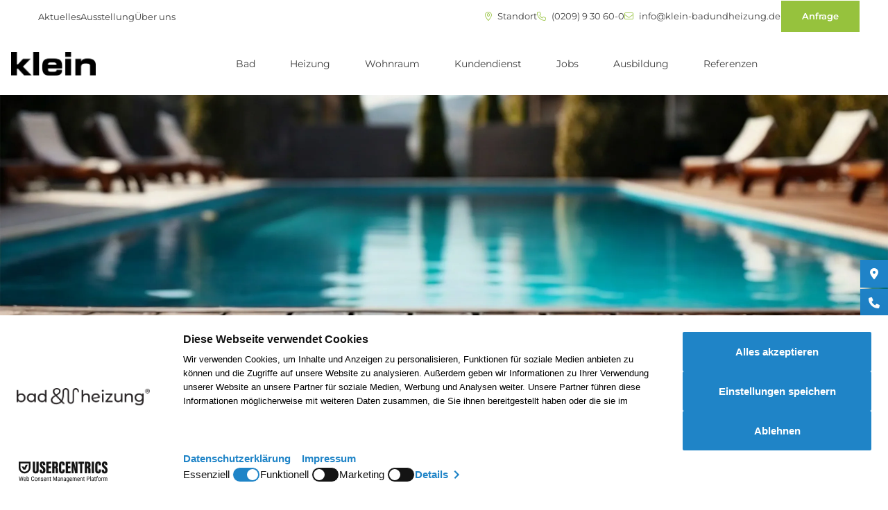

--- FILE ---
content_type: text/html; charset=UTF-8
request_url: https://klein-badundheizung.de/heizungsmodernisierung/blockheizkraftwerk/kraft-waerme-kopplung
body_size: 10827
content:
<!DOCTYPE html>
<html lang="de" dir="ltr" style="--color--primary-hue:80;--color--primary-saturation:52%;--color--primary-lightness:50;--color--inverse:#fff; --image--inverse:1000%;--color--sticky:#1F83C8">
  <head>
    <meta charset="utf-8" />
<script id="usercentrics-cmp" src="https://web.cmp.usercentrics.eu/ui/loader.js" data-settings-id="DlrLLG_xLe6gF0" data-draft="true"></script>
<script src="https://privacy-proxy.usercentrics.eu/latest/uc-block.bundle.js"></script>
<script src="/themes/custom/buh/dist/js/uc.js"></script>
<meta name="description" content="Blockheizkraftwerke (BHKW), auch Kraft-Wärme-Kopplungsanlagen (KWK) genannt, erzeugen gleichzeitig Wärme und Strom – und das direkt in Ihrem eigenen Haus. ☀ ✅" />
<meta name="robots" content="index, follow" />
<link rel="canonical" href="https://bad-heizung.de/heizungsmodernisierung/blockheizkraftwerk/kraft-waerme-kopplung" />
<meta name="google-site-verification" content="3Jv41gYJcM5ByE58o47jkSpdeqvUc89yU_Y8Oygi3Zk" />
<meta name="Generator" content="Drupal 10 (https://www.drupal.org)" />
<meta name="MobileOptimized" content="width" />
<meta name="HandheldFriendly" content="true" />
<meta name="viewport" content="width=device-width, initial-scale=1.0" />
<style type="text/css">.contextual-region.row.list-paragraph.collapse.list-icon &gt; ul {
    margin-left: 0px !important;
}
li.accordion-item.styled &gt; .list-item-text &gt; h3,h2 {
    font-family: 'Montserrat';
    font-weight: 500;
    font-size: 24px;
}</style>
<link rel="icon" sizes="32x32" href="/sites/default/files/2025-04/bundh_favicon-V2-blau-32x32_0.ico" />
<script type="application/ld+json">{
      "@context": "https://schema.org",
      "@type": "BreadcrumbList",
      "itemListElement": [{
          "@type": "ListItem",
          "position": "1",
          "name": "Startseite",
          "item": "https://klein-badundheizung.de/"
        },{
          "@type": "ListItem",
          "position": "2",
          "name": "Heizung modernisieren",
          "item": "https://klein-badundheizung.de/heizungsmodernisierung"
        },{
          "@type": "ListItem",
          "position": "3",
          "name": "Blockheizkraftwerk",
          "item": "https://klein-badundheizung.de/heizungsmodernisierung/blockheizkraftwerk"
        },{
          "@type": "ListItem",
          "position": "4",
          "name": "Kraft-Wärme-Kopplung erzeugt Wärme und Strom",
          "item": "https://klein-badundheizung.de/heizungsmodernisierung/blockheizkraftwerk/kraft-waerme-kopplung"
        }]}</script>

    <title>Kraft-Wärme-Kopplung | Klein</title>
    <link rel="stylesheet" media="all" href="/sites/default/files/css/css_jcEnBC9CwL9yLukI-XOO5gIwkpV7y_uzwtJekXC9LQc.css?delta=0&amp;language=de&amp;theme=buh&amp;include=[base64]" />
<link rel="stylesheet" media="all" href="//cdnjs.cloudflare.com/ajax/libs/font-awesome/6.6.0/css/all.min.css" />
<link rel="stylesheet" media="all" href="/sites/default/files/css/css_NU9OZ6IrUa5o1_ZKZvQsn7KozaGVnSNpTNmO-90dgpw.css?delta=2&amp;language=de&amp;theme=buh&amp;include=[base64]" />
<link rel="stylesheet" media="all" href="/sites/default/files/css/css_G5u_jsjVB9MrZLjL6w8an1A56W4OgwRdB7QUSov4ydE.css?delta=3&amp;language=de&amp;theme=buh&amp;include=[base64]" />

    <script type="application/json" data-drupal-selector="drupal-settings-json">{"path":{"baseUrl":"\/","pathPrefix":"","currentPath":"node\/183","currentPathIsAdmin":false,"isFront":false,"currentLanguage":"de"},"pluralDelimiter":"\u0003","suppressDeprecationErrors":true,"gtag":{"tagId":"","consentMode":false,"otherIds":[],"events":[],"additionalConfigInfo":[]},"ajaxPageState":{"libraries":"[base64]","theme":"buh","theme_token":null},"ajaxTrustedUrl":[],"gtm":{"tagId":null,"settings":{"data_layer":"dataLayer","include_classes":false,"allowlist_classes":"","blocklist_classes":"","include_environment":false,"environment_id":"","environment_token":""},"tagIds":["GTM-WG24J87R"]},"data":{"extlink":{"extTarget":true,"extTargetAppendNewWindowDisplay":true,"extTargetAppendNewWindowLabel":"(opens in a new window)","extTargetNoOverride":false,"extNofollow":false,"extTitleNoOverride":false,"extNoreferrer":true,"extFollowNoOverride":false,"extClass":"0","extLabel":"(link is external)","extImgClass":false,"extSubdomains":false,"extExclude":"","extInclude":"","extCssExclude":"","extCssInclude":"","extCssExplicit":"","extAlert":false,"extAlertText":"This link will take you to an external web site. We are not responsible for their content.","extHideIcons":false,"mailtoClass":"0","telClass":"0","mailtoLabel":"(link sends email)","telLabel":"(link is a phone number)","extUseFontAwesome":false,"extIconPlacement":"append","extPreventOrphan":false,"extFaLinkClasses":"fa fa-external-link","extFaMailtoClasses":"fa fa-envelope-o","extAdditionalLinkClasses":"","extAdditionalMailtoClasses":"","extAdditionalTelClasses":"","extFaTelClasses":"fa fa-phone","allowedDomains":[],"extExcludeNoreferrer":""}},"user":{"uid":0,"permissionsHash":"d2695252784b805acd2285c773581599eb699bd0385a919d263345087389e521"}}</script>
<script src="/sites/default/files/js/js_Ch06k0GvrFVdKf7VU_C63_il3TgUMM8cy-sF1WE3jPw.js?scope=header&amp;delta=0&amp;language=de&amp;theme=buh&amp;include=eJxdiNEORUAMBX9o2cQPSUtT3FKxrfD3SrxcL-fMDPqQWRRBEgYWGXvaysOnujlStUfSu7QIhWRcKMdRZ03VeTGdEx0W-Zf7zVeQ-tXEqizUGnDmmK_XMMHxH-cLaxY22Q"></script>
<script src="/modules/contrib/google_tag/js/gtag.js?t8t8mq"></script>
<script src="/modules/contrib/google_tag/js/gtm.js?t8t8mq"></script>

        
  </head>
  <body class="path-node page-node-type-landing-page">
        <a href="#main-content" class="visually-hidden focusable skip-link">
      Direkt zum Inhalt
    </a>
    <noscript><iframe src="https://www.googletagmanager.com/ns.html?id=GTM-WG24J87R"
                  height="0" width="0" style="display:none;visibility:hidden"></iframe></noscript>

      <div class="dialog-off-canvas-main-canvas" data-off-canvas-main-canvas>
    <div class="layout-container">
  <header role="banner" class="logo_upload_square">
              <div id="block-buh-contactsblock" class="hiding">

    
    
          <div class="block-buh-contactsblock-inner">
        
              <ul>
              <li>
        <a href="/aktuelles" data-drupal-link-system-path="node/1331">Aktuelles</a>
              </li>
          <li>
        <a href="/badausstellung-gelsenkirchen" data-drupal-link-system-path="node/705">Ausstellung</a>
              </li>
          <li>
        <a href="/ueber-uns" data-drupal-link-system-path="node/1341">Über uns</a>
              </li>
        </ul>
  


        <div class="contacts-right">
                        <a href="https://www.google.de/maps/place/Klein+GmbH+%26+Co.+KG+bad+%26+heizung/@51.5851887,7.0341213,17z/data=!3m1!4b1!4m6!3m5!1s0x47b8ef6f1dda7649:0xf7a0990d16227205!8m2!3d51.5851887!4d7.0366962!16s%2Fg%2F1vm_wzny?entry=ttu&amp;g_ep=EgoyMDI1MDkwNy4wIKXMDSoASAFQAw%3D%3D" target="_blank" class="address"><i class="fa-light fa-location-dot"></i> Standort</a>
          
                        <a href="tel:(0209) 9 30 60-0" target="_blank" class="phone"><i class="fa-light fa-phone"></i> (0209) 9 30 60-0</a>
          
                        <a href="mailto:info@klein-badundheizung.de" target="_blank" class="email"><i class="fa-light fa-envelope"></i> info@klein-badundheizung.de</a>
          
                        <a href="/anfrage" target="_blank" class="btn">Anfrage</a>
                  </div>
      </div>
      </div>

        <div id="header_wrapper">
      <a href="/" id="logo">
        <img loading="lazy" class="logo-horizontal" width="1000" height="286" src="/sites/default/files/2024-12/Logo_Klein_negativ.png" alt="" />

        <img loading="eager" class="logo-square" width="1000" height="286" src="/sites/default/files/2024-12/Logo_Klein_negativ.png" alt="" />

        <img loading="lazy" class="logo-symbol" width="1000" height="286" src="/sites/default/files/2024-12/Logo_Klein_negativ.png" alt="" />

      </a>
      <div id="main-menu">
        <div class="menu-wrapper">
            <ul class="menu style-3">
                  <li class="menu-item menu-dropdown">
          <span class="menu-link">
            <a href="/badrenovierung" class="menu-link">Bad</a>
          </span>
          <div class="submenu megamenu">
            <div class="submenu-inner menu-list">
                <ul class="menu style-3">
                  <li class="menu-item menu-dropdown">
          <span class="menu-link">
            <a href="/badrenovierung/badezimmer-renovieren" class="menu-link">Badumbau</a>
          </span>
          <div class="submenu megamenu">
            <div class="submenu-inner menu-list">
                <ul class="menu style-3">
                  <li class="menu-item">
          <a href="/badrenovierung/badplanung" class="menu-link">
              Badplanung
          </a>
                  </li>
                        <li class="menu-item">
          <a href="/badrenovierung/badstile" class="menu-link">
              Badstile
          </a>
                  </li>
                        <li class="menu-item">
          <a href="/badrenovierung/badtrends" class="menu-link">
              Badtrends
          </a>
                  </li>
                        <li class="menu-item">
          <a href="/badrenovierung/staubschutz" class="menu-link">
              Staubschutz
          </a>
                  </li>
                        <li class="menu-item">
          <a href="/badrenovierung/badkosten" class="menu-link">
              Badkosten | Budget
          </a>
                  </li>
                        <li class="menu-item">
          <a href="/badrenovierung/foerdermittel" class="menu-link">
              Fördermittel
          </a>
                  </li>
                        <li class="menu-item">
          <a href="/badrenovierung/pflegehinweise-badezimmer" class="menu-link">
              Pflegehinweise
          </a>
                  </li>
                        <li class="menu-item">
          <a href="/badrenovierung/badezimmer-renovieren/einrichtungstipps-bad" class="menu-link">
              Einrichtungstipps
          </a>
                  </li>
            </ul>

            </div>
                      </div>
        </li>
                        <li class="menu-item menu-dropdown">
          <span class="menu-link">
            <a href="/badrenovierung/komplettbad" class="menu-link">Komplettbad</a>
          </span>
          <div class="submenu megamenu">
            <div class="submenu-inner menu-list">
                <ul class="menu style-3">
                  <li class="menu-item">
          <a href="/badrenovierung/komplettbad/wand-und-boden" class="menu-link">
              Wand &amp; Boden
          </a>
                  </li>
                        <li class="menu-item">
          <a href="/badrenovierung/duschen" class="menu-link">
              Dusche
          </a>
                  </li>
                        <li class="menu-item">
          <a href="/badrenovierung/badewanne" class="menu-link">
              Badewanne
          </a>
                  </li>
                        <li class="menu-item">
          <a href="/badrenovierung/waschtisch" class="menu-link">
              Waschtisch
          </a>
                  </li>
                        <li class="menu-item">
          <a href="/badrenovierung/armaturen" class="menu-link">
              Armaturen
          </a>
                  </li>
                        <li class="menu-item">
          <a href="/badrenovierung/badmoebel" class="menu-link">
              Badmöbel
          </a>
                  </li>
                        <li class="menu-item">
          <a href="/badrenovierung/komplettbad/moderne-wcs" class="menu-link">
              WC
          </a>
                  </li>
                        <li class="menu-item">
          <a href="/badrenovierung/waschtisch/accessoires" class="menu-link">
              Accessoires
          </a>
                  </li>
                        <li class="menu-item">
          <a href="/badrenovierung/waschtisch/badspiegel" class="menu-link">
              Spiegel
          </a>
                  </li>
                        <li class="menu-item">
          <a href="/badrenovierung/badideen/lichtkonzept" class="menu-link">
              Licht im Bad
          </a>
                  </li>
                        <li class="menu-item">
          <a href="/badrenovierung/komplettbad/das-holz-im-bad-1x1" class="menu-link">
              Holz im Bad
          </a>
                  </li>
            </ul>

            </div>
                      </div>
        </li>
                        <li class="menu-item menu-dropdown">
          <span class="menu-link">
            <a href="/badrenovierung/barrierefreie-badezimmer" class="menu-link">Barrierefreies Bad</a>
          </span>
          <div class="submenu megamenu">
            <div class="submenu-inner menu-list">
                <ul class="menu style-3">
                  <li class="menu-item">
          <a href="/badrenovierung/barrierefreie-badezimmer/barrierefreie-planung" class="menu-link">
              Barrierefreie Planung
          </a>
                  </li>
                        <li class="menu-item">
          <a href="/badrenovierung/bodengleiche-duschen" class="menu-link">
              Bodengleiche Dusche
          </a>
                  </li>
                        <li class="menu-item">
          <a href="/badrenovierung/barrierefreie-badezimmer/barrierefreie-hilfsmittel" class="menu-link">
              Barrierefreie Ausstattung
          </a>
                  </li>
                        <li class="menu-item">
          <a href="/badrenovierung/barrierefreie-badezimmer/barrierearme-badewannen" class="menu-link">
              Barrierearme Badewannen
          </a>
                  </li>
                        <li class="menu-item">
          <a href="/badrenovierung/barrierefreie-badezimmer/badewanne-hebesitz-artlift" class="menu-link">
              Komfort-Hebesitz
          </a>
                  </li>
                        <li class="menu-item">
          <a href="/badrenovierung/foerdermittel" class="menu-link">
              Fördermittel
          </a>
                  </li>
            </ul>

            </div>
                      </div>
        </li>
                        <li class="menu-item menu-dropdown">
          <span class="menu-link">
            <a href="/badrenovierung/gaestebad-und-gaeste-wc" class="menu-link">Gästebad | Gäste-WC</a>
          </span>
          <div class="submenu megamenu">
            <div class="submenu-inner menu-list">
                <ul class="menu style-3">
                  <li class="menu-item">
          <a href="/badrenovierung/gaestebad/gaestebad-moebel" class="menu-link">
              Gästebad-Möbel
          </a>
                  </li>
                        <li class="menu-item">
          <a href="/badrenovierung/gaestebad/gaestebad-waschtisch" class="menu-link">
              Gästebad-Waschtisch
          </a>
                  </li>
                        <li class="menu-item">
          <a href="/badrenovierung/gaestebad/gaeste-wc" class="menu-link">
              Gäste-WC
          </a>
                  </li>
                        <li class="menu-item">
          <a href="/badrenovierung/badideen/kleine-raeume" class="menu-link">
              Kleinraumlösungen
          </a>
                  </li>
                        <li class="menu-item">
          <a href="/badrenovierung/gaestebad-und-gaeste-wc/einrichtungstipps-gaestebad" class="menu-link">
              Einrichtungstipps
          </a>
                  </li>
            </ul>

            </div>
                      </div>
        </li>
                        <li class="menu-item menu-dropdown">
          <span class="menu-link">
            <a href="/badrenovierung/teilsanierung" class="menu-link">Teilsanierung</a>
          </span>
          <div class="submenu megamenu">
            <div class="submenu-inner menu-list">
                <ul class="menu style-3">
                  <li class="menu-item">
          <a href="/badrenovierung/duschen" class="menu-link">
              Duschsanierung
          </a>
                  </li>
                        <li class="menu-item">
          <a href="/marken/toto/washlet-schnellaustausch" class="menu-link">
              Dusch-WC nachrüsten
          </a>
                  </li>
                        <li class="menu-item">
          <a href="/badrenovierung/teilsanierung/kosten-teilsanierung" class="menu-link">
              Kosten | Budget
          </a>
                  </li>
            </ul>

            </div>
                      </div>
        </li>
                        <li class="menu-item menu-dropdown">
          <span class="menu-link">
            <a href="/badrenovierung/wellness" class="menu-link">Wellness</a>
          </span>
          <div class="submenu megamenu">
            <div class="submenu-inner menu-list">
                <ul class="menu style-3">
                  <li class="menu-item">
          <a href="/badrenovierung/whirlpool" class="menu-link">
              Whirlpool
          </a>
                  </li>
                        <li class="menu-item">
          <a href="/badrenovierung/wellness/dampfbad" class="menu-link">
              Dampfbad
          </a>
                  </li>
                        <li class="menu-item">
          <a href="/badrenovierung/wellness/sauna" class="menu-link">
              Sauna
          </a>
                  </li>
                        <li class="menu-item">
          <a href="/badrenovierung/wellness/swimmingpool" class="menu-link">
              Pool
          </a>
                  </li>
            </ul>

            </div>
                      </div>
        </li>
                        <li class="menu-item menu-dropdown">
          <span class="menu-link">
            <a href="/badrenovierung/dusch-wc" class="menu-link">Dusch-WC | Washlet</a>
          </span>
          <div class="submenu megamenu">
            <div class="submenu-inner menu-list">
                <ul class="menu style-3">
                  <li class="menu-item">
          <a href="/badrenovierung/dusch-wc/modelle" class="menu-link">
              Modelle
          </a>
                  </li>
                        <li class="menu-item">
          <a href="/marken/toto/washlet-schnellaustausch" class="menu-link">
              Washlet nachrüsten
          </a>
                  </li>
                        <li class="menu-item">
          <a href="/badrenovierung/wc-bidet" class="menu-link">
              Bidet oder Dusch-WC?
          </a>
                  </li>
                        <li class="menu-item">
          <a href="/badrenovierung/dusch-wc/dusch-wcs-testen/geberit" class="menu-link">
              Dusch-WCs testen
          </a>
                  </li>
            </ul>

            </div>
                      </div>
        </li>
                        <li class="menu-item menu-dropdown">
          <span class="menu-link">
            <a href="/badrenovierung/waerme-im-badezimmer" class="menu-link">Wärme im Bad</a>
          </span>
          <div class="submenu megamenu">
            <div class="submenu-inner menu-list">
                <ul class="menu style-3">
                  <li class="menu-item">
          <a href="/heizungsmodernisierung/heizkoerper/badheizkoerper" class="menu-link">
              Badheizkörper
          </a>
                  </li>
                        <li class="menu-item">
          <a href="/heizungsmodernisierung/heizkoerper/infrarotheizung" class="menu-link">
              Infrarot-Heizkörper
          </a>
                  </li>
                        <li class="menu-item">
          <a href="/heizungsmodernisierung/heizkoerper/flaechenheizung" class="menu-link">
              Flächenheizungen
          </a>
                  </li>
            </ul>

            </div>
                      </div>
        </li>
            </ul>

            </div>
                      </div>
        </li>
                        <li class="menu-item menu-dropdown">
          <span class="menu-link">
            <a href="/heizungsmodernisierung" class="menu-link">Heizung</a>
          </span>
          <div class="submenu megamenu">
            <div class="submenu-inner menu-list">
                <ul class="menu style-3">
                  <li class="menu-item menu-dropdown">
          <span class="menu-link">
            <a href="/heizungsmodernisierung/ablauf-heizungserneuerung" class="menu-link">Heizungssanierung</a>
          </span>
          <div class="submenu megamenu">
            <div class="submenu-inner menu-list">
                <ul class="menu style-3">
                  <li class="menu-item">
          <a href="/heizungsmodernisierung/heizungsrenovierung/heizungsrenovierung-leistungen" class="menu-link">
              Leistungen
          </a>
                  </li>
                        <li class="menu-item">
          <a href="/heizungsmodernisierung/schritt-fuer-schritt-zur-neuen-heizungsanlage" class="menu-link">
              Modernisierungsschritte
          </a>
                  </li>
                        <li class="menu-item">
          <a href="/heizungsmodernisierung/checkliste-heizungstausch" class="menu-link">
              Checkliste
          </a>
                  </li>
                        <li class="menu-item">
          <a href="/heizungsmodernisierung/heizenergie-und-heizkosten-sparen" class="menu-link">
              Energiekosten sparen
          </a>
                  </li>
                        <li class="menu-item">
          <a href="/heizungsmodernisierung/energetische-sanierung/heizungspumpe" class="menu-link">
              Heizungspumpe
          </a>
                  </li>
                        <li class="menu-item">
          <a href="/heizungsmodernisierung/energetische-sanierung/hydraulischer-abgleich-heizung" class="menu-link">
              Hydraulischer Abgleich
          </a>
                  </li>
                        <li class="menu-item">
          <a href="/heizungsmodernisierung/heizungsrenovierung/heizungssteuerung" class="menu-link">
              Heizungssteuerung
          </a>
                  </li>
                        <li class="menu-item">
          <a href="/kundendienst/ferndiagnose" class="menu-link">
              Fernüberwachung
          </a>
                  </li>
            </ul>

            </div>
                      </div>
        </li>
                        <li class="menu-item menu-dropdown">
          <span class="menu-link">
            <a href="/heizungsmodernisierung/heizungssysteme" class="menu-link">Erneuerbare Energien</a>
          </span>
          <div class="submenu megamenu">
            <div class="submenu-inner menu-list">
                <ul class="menu style-3">
                  <li class="menu-item">
          <a href="/heizungsmodernisierung/waermepumpen" class="menu-link">
              Wärmepumpe
          </a>
                  </li>
                        <li class="menu-item">
          <a href="/heizungsmodernisierung/heizen-mit-holz" class="menu-link">
              Holz | Pellets
          </a>
                  </li>
                        <li class="menu-item">
          <a href="/heizungsmodernisierung/solarenergie/solarwaerme-solarthermie" class="menu-link">
              Solarwärme
          </a>
                  </li>
                        <li class="menu-item">
          <a href="/heizungsmodernisierung/photovoltaik" class="menu-link">
              Solarstrom
          </a>
                  </li>
                        <li class="menu-item">
          <a href="/heizungsmodernisierung/waerme-strom/hybridheizung" class="menu-link">
              Hybridheizung
          </a>
                  </li>
                        <li class="menu-item">
          <a href="/heizungsmodernisierung/brennstoffzellen" class="menu-link">
              Brennstoffzelle
          </a>
                  </li>
                        <li class="menu-item">
          <a href="/gebaeudeenergiegesetz" class="menu-link">
              Gebäudeenergiegesetz
          </a>
                  </li>
            </ul>

            </div>
                      </div>
        </li>
                        <li class="menu-item menu-dropdown">
          <span class="menu-link">
            <a href="/heizungsmodernisierung/waerme-strom" class="menu-link">Wärme &amp; Strom</a>
          </span>
          <div class="submenu megamenu">
            <div class="submenu-inner menu-list">
                <ul class="menu style-3">
                  <li class="menu-item">
          <a href="/heizungsmodernisierung/waerme-strom/unabhaengigkeit" class="menu-link">
              Unabhängigkeit
          </a>
                  </li>
                        <li class="menu-item">
          <a href="/heizungsmodernisierung/photovoltaik" class="menu-link">
              Photovoltaik
          </a>
                  </li>
                        <li class="menu-item">
          <a href="/heizungsmodernisierung/waerme-strom/batteriespeicher" class="menu-link">
              Stromspeicher
          </a>
                  </li>
                        <li class="menu-item">
          <a href="/heizungsmodernisierung/heizkessel-aufruesten/pv2heat" class="menu-link">
              power to heat
          </a>
                  </li>
                        <li class="menu-item">
          <a href="/heizungsmodernisierung/blockheizkraftwerk" class="menu-link">
              BHKW
          </a>
                  </li>
                        <li class="menu-item">
          <a href="/heizungsmodernisierung/brennstoffzellen" class="menu-link">
              Brennstoffzelle
          </a>
                  </li>
            </ul>

            </div>
                      </div>
        </li>
                        <li class="menu-item menu-dropdown">
          <span class="menu-link">
            <a href="/heizungsmodernisierung/heizkessel-aufruesten" class="menu-link">Heizung aufrüsten</a>
          </span>
          <div class="submenu megamenu">
            <div class="submenu-inner menu-list">
                <ul class="menu style-3">
                  <li class="menu-item">
          <a href="/heizungsmodernisierung/heizkessel-aufruesten/heizkessel-modernisieren" class="menu-link">
              Kessel modernisieren
          </a>
                  </li>
                        <li class="menu-item">
          <a href="/heizungsmodernisierung/heizkessel-aufruesten/solarspeicher-solvismax-solo" class="menu-link">
              Solarspeicher nachrüsten
          </a>
                  </li>
                        <li class="menu-item">
          <a href="/heizungsmodernisierung/oel-und-gasheizung/brennwertgeraete" class="menu-link">
              Brennwertgeräte
          </a>
                  </li>
                        <li class="menu-item">
          <a href="/heizungsmodernisierung/heizkessel-aufruesten/pv2heat" class="menu-link">
              power to heat
          </a>
                  </li>
            </ul>

            </div>
                      </div>
        </li>
                        <li class="menu-item menu-dropdown">
          <span class="menu-link">
            <a href="/heizungsmodernisierung/heizkoerper" class="menu-link">Heizkörper</a>
          </span>
          <div class="submenu megamenu">
            <div class="submenu-inner menu-list">
                <ul class="menu style-3">
                  <li class="menu-item">
          <a href="/heizungsmodernisierung/heizkoerper/design-heizkoerper" class="menu-link">
              Design-Heizkörper
          </a>
                  </li>
                        <li class="menu-item">
          <a href="/heizungsmodernisierung/heizkoerper/badheizkoerper" class="menu-link">
              Badheizkörper
          </a>
                  </li>
                        <li class="menu-item">
          <a href="/heizungsmodernisierung/heizkoerper/infrarotheizung" class="menu-link">
              Infrarot-Heizung
          </a>
                  </li>
                        <li class="menu-item">
          <a href="/heizungsmodernisierung/heizkoerper/waermis-funktionsheizkoerper" class="menu-link">
              Funktions-Heizkörper
          </a>
                  </li>
            </ul>

            </div>
                      </div>
        </li>
                        <li class="menu-item">
          <a href="/heizungsmodernisierung/heizkoerper/flaechenheizung" class="menu-link">
              Flächenheizungen
          </a>
                  </li>
                        <li class="menu-item">
          <a href="/heizungsmodernisierung/heizungskosten" class="menu-link">
              Heizungskosten | Budget
          </a>
                  </li>
                        <li class="menu-item">
          <a href="/heizungsmodernisierung/heizungsfoerderung" class="menu-link">
              Förderung
          </a>
                  </li>
                        <li class="menu-item">
          <a href="/heizungsmodernisierung/energie-experten" class="menu-link">
              Energie-Experten
          </a>
                  </li>
            </ul>

            </div>
                      </div>
        </li>
                        <li class="menu-item menu-dropdown">
          <span class="menu-link">
            <a href="/wohnraumsanierung" class="menu-link">Wohnraum</a>
          </span>
          <div class="submenu megamenu">
            <div class="submenu-inner menu-list">
                <ul class="menu style-3">
                  <li class="menu-item menu-dropdown">
          <span class="menu-link">
            <a href="/wohnraumsanierung/renovierungs-schritte" class="menu-link">Wohnraumsanierung</a>
          </span>
          <div class="submenu megamenu">
            <div class="submenu-inner menu-list">
                <ul class="menu style-3">
                  <li class="menu-item">
          <a href="/wohnraumsanierung/gewerke" class="menu-link">
              Gewerke
          </a>
                  </li>
                        <li class="menu-item">
          <a href="/wohnraumsanierung/barrierefrei-umbauen" class="menu-link">
              Barrierefrei Umbauen
          </a>
                  </li>
            </ul>

            </div>
                      </div>
        </li>
                        <li class="menu-item menu-dropdown">
          <span class="menu-link">
            <a href="/wohnraumsanierung/innenraumgestaltung" class="menu-link">Wand &amp; Farbe</a>
          </span>
          <div class="submenu megamenu">
            <div class="submenu-inner menu-list">
                <ul class="menu style-3">
                  <li class="menu-item">
          <a href="/wohnraumsanierung/decken-und-wandgestaltung/strukturen" class="menu-link">
              Strukturen
          </a>
                  </li>
                        <li class="menu-item">
          <a href="/wohnraumsanierung/innenraumgestaltung/wandfarben" class="menu-link">
              Wandfarben
          </a>
                  </li>
                        <li class="menu-item">
          <a href="/wohnraumsanierung/innenraumgestaltung/raumgefuehl-farbe" class="menu-link">
              Raumgefühl
          </a>
                  </li>
                        <li class="menu-item">
          <a href="/wohnraumsanierung/decken-und-wandgestaltung/lehm-kalk-putz" class="menu-link">
              Lehm-Kalk-Putz
          </a>
                  </li>
                        <li class="menu-item">
          <a href="/wohnraumsanierung/glamora-tapeten" class="menu-link">
              Glamora
          </a>
                  </li>
            </ul>

            </div>
                      </div>
        </li>
                        <li class="menu-item menu-dropdown">
          <span class="menu-link">
            <a href="/wohnraumsanierung/fliesen" class="menu-link">Fliese &amp; Naturstein</a>
          </span>
          <div class="submenu megamenu">
            <div class="submenu-inner menu-list">
                <ul class="menu style-3">
                  <li class="menu-item">
          <a href="/wohnraumsanierung/fliesen/multitalent-fliese" class="menu-link">
              Multitalent Fliese
          </a>
                  </li>
                        <li class="menu-item">
          <a href="/wohnraumsanierung/fliesen/fliesen-mit-format" class="menu-link">
              Fliesen-Formate
          </a>
                  </li>
                        <li class="menu-item">
          <a href="/wohnraumsanierung/fliesen/naturstein-im-badezimmer" class="menu-link">
              Naturstein
          </a>
                  </li>
                        <li class="menu-item">
          <a href="/wohnraumsanierung/fliesen/fliesen-grossformate" class="menu-link">
              Großformate
          </a>
                  </li>
                        <li class="menu-item">
          <a href="/wohnraumsanierung/fliesen/mosaikfliesen" class="menu-link">
              Mosaik-Fliesen
          </a>
                  </li>
                        <li class="menu-item">
          <a href="/wohnraumsanierung/fliesen/outdoor-fliesen" class="menu-link">
              Outdoor-Fliesen
          </a>
                  </li>
                        <li class="menu-item">
          <a href="/wohnraumsanierung/fliesen/treppen-fliesen" class="menu-link">
              Treppenfliesen
          </a>
                  </li>
                        <li class="menu-item">
          <a href="/wohnraumsanierung/fliesen/kuechenfliesen" class="menu-link">
              Küchenfliesen
          </a>
                  </li>
                        <li class="menu-item">
          <a href="/wohnraumsanierung/fliesen/pflege-reinigung" class="menu-link">
              Pflege und Reinigung
          </a>
                  </li>
            </ul>

            </div>
                      </div>
        </li>
                        <li class="menu-item menu-dropdown">
          <span class="menu-link">
            <a href="/wohnraumsanierung/licht-strom" class="menu-link">Licht &amp; Strom</a>
          </span>
          <div class="submenu megamenu">
            <div class="submenu-inner menu-list">
                <ul class="menu style-3">
                  <li class="menu-item">
          <a href="/wohnraumsanierung/lichtkonzepte" class="menu-link">
              Lichtkonzepte
          </a>
                  </li>
            </ul>

            </div>
                      </div>
        </li>
                        <li class="menu-item menu-dropdown">
          <span class="menu-link">
            <a href="/wohnraumsanierung/holz" class="menu-link">Möbel &amp; Holz</a>
          </span>
          <div class="submenu megamenu">
            <div class="submenu-inner menu-list">
                <ul class="menu style-3">
                  <li class="menu-item">
          <a href="/wohnraumsanierung/holz/schreinerarbeiten-und-innenausbauten" class="menu-link">
              Schreinerarbeiten
          </a>
                  </li>
                        <li class="menu-item">
          <a href="/wohnraumsanierung/holz/holz-material-mit-charakter" class="menu-link">
              Material Holz
          </a>
                  </li>
                        <li class="menu-item">
          <a href="/wohnraumsanierung/holz/wohnliche-atmosphaere" class="menu-link">
              Wohnliche Atmosphäre
          </a>
                  </li>
                        <li class="menu-item">
          <a href="/wohnraumsanierung/holz/holz-kueche-und-esszimmer" class="menu-link">
              Möbel
          </a>
                  </li>
                        <li class="menu-item">
          <a href="/badrenovierung/komplettbad/das-holz-im-bad-1x1" class="menu-link">
              Holz im Bad
          </a>
                  </li>
            </ul>

            </div>
                      </div>
        </li>
                        <li class="menu-item menu-dropdown">
          <span class="menu-link">
            <a href="/wohnraumsanierung/dach-fassade" class="menu-link">Dach &amp; Fassade</a>
          </span>
          <div class="submenu megamenu">
            <div class="submenu-inner menu-list">
                <ul class="menu style-3">
                  <li class="menu-item">
          <a href="/wohnraumsanierung/dach-fassade/daemmung" class="menu-link">
              Fassadendämmung
          </a>
                  </li>
                        <li class="menu-item">
          <a href="/wohnraumsanierung/dach-fassade/metalldach" class="menu-link">
              Metalldach
          </a>
                  </li>
                        <li class="menu-item">
          <a href="/heizungsmodernisierung/energetische-sanierung" class="menu-link">
              Energetische Gebäudesanierung
          </a>
                  </li>
            </ul>

            </div>
                      </div>
        </li>
            </ul>

            </div>
                      </div>
        </li>
                        <li class="menu-item menu-dropdown">
          <span class="menu-link">
            <a href="/kundendienst" class="menu-link">Kundendienst</a>
          </span>
          <div class="submenu megamenu">
            <div class="submenu-inner menu-list">
                <ul class="menu style-3">
                  <li class="menu-item">
          <a href="/kundendienst/reparatur" class="menu-link">
              Reparatur
          </a>
                  </li>
                        <li class="menu-item menu-dropdown">
          <span class="menu-link">
            <a href="/kundendienst/wartung" class="menu-link">Wartung</a>
          </span>
          <div class="submenu megamenu">
            <div class="submenu-inner menu-list">
                <ul class="menu style-3">
                  <li class="menu-item">
          <a href="/kundendienst/heizungs-check" class="menu-link">
              Heizungs-Check
          </a>
                  </li>
                        <li class="menu-item">
          <a href="/kundendienst/gas-check" class="menu-link">
              Gas-Prüfung
          </a>
                  </li>
                        <li class="menu-item">
          <a href="/kundendienst/heizungswartung" class="menu-link">
              Heizungswartung
          </a>
                  </li>
                        <li class="menu-item">
          <a href="/kundendienst/ferndiagnose" class="menu-link">
              Online-Fernüberwachung
          </a>
                  </li>
                        <li class="menu-item">
          <a href="/kundendienst/solaranlagen" class="menu-link">
              Solaranlagen
          </a>
                  </li>
                        <li class="menu-item">
          <a href="/kundendienst/haustechnik" class="menu-link">
              Haustechnik
          </a>
                  </li>
                        <li class="menu-item">
          <a href="/kundendienst/enthaertungsanlagen" class="menu-link">
              Enthärtungsanlagen
          </a>
                  </li>
                        <li class="menu-item">
          <a href="/kundendienst/hebeanlagen" class="menu-link">
              Hebeanlagen
          </a>
                  </li>
                        <li class="menu-item">
          <a href="/kundendienst/rueckstausicherung" class="menu-link">
              Rückstausicherung
          </a>
                  </li>
            </ul>

            </div>
                      </div>
        </li>
                        <li class="menu-item">
          <a href="/kundendienst/stoerungsbehebung" class="menu-link">
              Störungsbehebung
          </a>
                  </li>
                        <li class="menu-item">
          <a href="/kundendienst/bei-anruf-service" class="menu-link">
              Ablauf Serviceauftrag
          </a>
                  </li>
                        <li class="menu-item menu-dropdown">
          <span class="menu-link">
            <a href="/kundendienst/trinkwasser" class="menu-link">Trinkwasser</a>
          </span>
          <div class="submenu megamenu">
            <div class="submenu-inner menu-list">
                <ul class="menu style-3">
                  <li class="menu-item">
          <a href="/kundendienst/trinkwasser/trinkwasserverordnung" class="menu-link">
              Trinkwasserverordnung
          </a>
                  </li>
                        <li class="menu-item">
          <a href="/kundendienst/trinkwasser/trinkwasser-check" class="menu-link">
              Trinkwassercheck
          </a>
                  </li>
                        <li class="menu-item">
          <a href="/kundendienst/trinkwasser/trinkwasserfilter" class="menu-link">
              Trinkwasserfilter
          </a>
                  </li>
            </ul>

            </div>
                      </div>
        </li>
                        <li class="menu-item">
          <a href="/anfrage/service-auftrag" class="menu-link">
              Kundendienst-Anfrage
          </a>
                  </li>
                        <li class="menu-item">
          <a href="/anfrage/wartungs-auftrag" class="menu-link">
              Wartungs-Anfrage
          </a>
                  </li>
            </ul>

            </div>
                      </div>
        </li>
                        <li class="menu-item menu-dropdown">
          <span class="menu-link">
            <a href="/karriere/stellenangebote" class="menu-link">Jobs</a>
          </span>
          <div class="submenu megamenu">
            <div class="submenu-inner menu-list">
                <ul class="menu style-3">
                  <li class="menu-item">
          <a href="/karriere/stellenangebote" class="menu-link">
              STELLENANGEBOTE
          </a>
                  </li>
                        <li class="menu-item">
          <a href="/karriere" class="menu-link">
              Karriere
          </a>
                  </li>
                        <li class="menu-item">
          <a href="/karriere/vorteile-mitarbeiter" class="menu-link">
              Vorteile Mitarbeiter
          </a>
                  </li>
                        <li class="menu-item menu-dropdown">
          <span class="menu-link">
            <a href="/karriere/personalentwicklung" class="menu-link">Weiterbildung</a>
          </span>
          <div class="submenu megamenu">
            <div class="submenu-inner menu-list">
                <ul class="menu style-3">
                  <li class="menu-item">
          <a href="/karriere/personalentwicklung/service-techniker-akademie" class="menu-link">
              Service-Techniker-Akademie
          </a>
                  </li>
                        <li class="menu-item">
          <a href="/karriere/workshops" class="menu-link">
              Workshops
          </a>
                  </li>
            </ul>

            </div>
                      </div>
        </li>
                        <li class="menu-item">
          <a href="/karriere/laufbahn" class="menu-link">
              Laufbahn
          </a>
                  </li>
            </ul>

            </div>
                      </div>
        </li>
                        <li class="menu-item menu-dropdown">
          <span class="menu-link">
            <a href="/karriere/ausbildung" class="menu-link">Ausbildung</a>
          </span>
          <div class="submenu megamenu">
            <div class="submenu-inner menu-list">
                <ul class="menu style-3">
                  <li class="menu-item">
          <a href="/karriere/stellenangebote/ausbildung" class="menu-link">
              AUSBILDUNGSANGEBOTE
          </a>
                  </li>
                        <li class="menu-item">
          <a href="/karriere/ausbildung/ausbildungsberufe" class="menu-link">
              Ausbildungsberufe
          </a>
                  </li>
                        <li class="menu-item">
          <a href="/karriere/ausbildung/vorteile-azubis" class="menu-link">
              Vorteile Ausbildung
          </a>
                  </li>
                        <li class="menu-item">
          <a href="/karriere/ausbildung/bewerbungstipps" class="menu-link">
              Bewerbungstipps
          </a>
                  </li>
                        <li class="menu-item">
          <a href="/karriere/ausbildung/azubi-akademie" class="menu-link">
              Azubi-Akademie
          </a>
                  </li>
                        <li class="menu-item">
          <a href="/karriere/ausbildung/welcome-day" class="menu-link">
              Welcome Day
          </a>
                  </li>
            </ul>

            </div>
                      </div>
        </li>
                        <li class="menu-item menu-dropdown">
          <span class="menu-link">
            <a href="/referenzen" class="menu-link">Referenzen</a>
          </span>
          <div class="submenu megamenu">
            <div class="submenu-inner menu-list">
                <ul class="menu style-3">
                  <li class="menu-item menu-dropdown">
          <span class="menu-link">
            <a href="/referenzen/badezimmer" class="menu-link">Badezimmer</a>
          </span>
          <div class="submenu megamenu">
            <div class="submenu-inner menu-list">
                <ul class="menu style-3">
                  <li class="menu-item">
          <a href="/referenzen-bad/landhaus-bad" class="menu-link">
              Landhaus
          </a>
                  </li>
                        <li class="menu-item">
          <a href="/referenzen-bad/familienbad-essen" class="menu-link">
              Familienbad
          </a>
                  </li>
                        <li class="menu-item">
          <a href="/referenzen-bad/individualbad-marl" class="menu-link">
              Individualbad
          </a>
                  </li>
                        <li class="menu-item">
          <a href="/referenzen-bad/badsanierung-retrobad-bochum" class="menu-link">
              Villa
          </a>
                  </li>
                        <li class="menu-item">
          <a href="/referenzen-bad/winkelbad" class="menu-link">
              Winkelbad
          </a>
                  </li>
                        <li class="menu-item">
          <a href="/referenzen-bad/elternbad" class="menu-link">
              Elternbad
          </a>
                  </li>
                        <li class="menu-item">
          <a href="/referenzen-bad/komplettumbau" class="menu-link">
              Komplettbad
          </a>
                  </li>
                        <li class="menu-item">
          <a href="/referenzen-bad/schlauchbad" class="menu-link">
              Schlauchbad
          </a>
                  </li>
            </ul>

            </div>
                      </div>
        </li>
                        <li class="menu-item">
          <a href="/referenzen/kundenstimmen" class="menu-link">
              Kundenstimmen
          </a>
                  </li>
            </ul>

            </div>
                      </div>
        </li>
            </ul>



          
              <ul>
              <li>
        <a href="/aktuelles" data-drupal-link-system-path="node/1331">Aktuelles</a>
              </li>
          <li>
        <a href="/badausstellung-gelsenkirchen" data-drupal-link-system-path="node/705">Ausstellung</a>
              </li>
          <li>
        <a href="/ueber-uns" data-drupal-link-system-path="node/1341">Über uns</a>
              </li>
        </ul>
  


        </div>
      </div>
      <div id="burger-menu">
        <span>mehr</span>
        <i class="fa-light fa-bars"></i>
      </div>
    </div>
  </header>

  
  
  

  

    <div>
    <div data-drupal-messages-fallback class="hidden"></div>

  </div>


  

  <main role="main">
    <a id="main-content" tabindex="-1"></a>
    <div class="layout-content">
        <div>
    <div id="block-buh-content">
  
    
      <section id="landing-page-content">
	  <div class="header-image">  <img loading="eager" src="/sites/default/files/styles/crop/public/2024-04/Pool-mit-Holzrand.png.webp?itok=tfKwwZCA" width="2560" height="1000" alt="Nahaufnahme Pool mit Holzumrandung." />


</div>

	<article data-history-node-id="183" class="landing-page">
		<div class="header-wrapper row-12">
      			<div class="start-1 end-12">
				  <nav role="navigation" class="breadcrumb">
    <ol>
          <li>
                  <a href="/">Startseite</a>
        
                  <i class="fa-light fa-chevron-right"></i>
              </li>
          <li>
                  <a href="/heizungsmodernisierung">Heizung modernisieren</a>
        
                  <i class="fa-light fa-chevron-right"></i>
              </li>
          <li>
                  <a href="/heizungsmodernisierung/blockheizkraftwerk">Blockheizkraftwerk</a>
        
                  <i class="fa-light fa-chevron-right"></i>
              </li>
          <li>
                  <a href="/heizungsmodernisierung/blockheizkraftwerk/kraft-waerme-kopplung">Kraft-Wärme-Kopplung erzeugt Wärme und Strom</a>
        
              </li>
        </ol>
  </nav>

			</div>
      			<div class="start-1 end-12 header">
				
				<h1>
											Kraft-Wärme-Kopplung erzeugt Wärme und Strom
									</h1>
				
			</div>
		</div>
		<div class="section-content">
			
      <div class="paragraph-container">
              <div>  		
										
				<div class="paragraph paragraph--type--full-text paragraph--view-mode--default row">
						
																
													
				<div class="start-1 end-10 as-default">
					
				</div>

			
							<div class="start-1 end-10">
					 
            <div class="fs-18"><p>Blockheizkraftwerke (BHKW), auch Kraft-Wärme-Kopplungsanlagen (KWK) genannt erzeugen gleichzeitig Wärme und Strom – und das direkt in Ihrem eigenen Haus. Transportverluste und sinnlos verpuffende Abwärme von Großkraftwerken werden vermieden.</p></div>
      
				</div>
								</div>

		
			
			
			
			
			  
</div>
              <div>  		
										
				<div class="paragraph paragraph--type--full-text paragraph--view-mode--default row">
						
																
													
				<div class="start-2 end-11 as-default">
					
				</div>

			
							<div class="start-2 end-11">
					 
            <div class="fs-18"><blockquote><p>Werden Sie unabhängig von Ihrem Stromversorger: Mit einem Mini-Blockheizkraftwerk erzeugen Sie Ihre eigene Wärme und Ihren eigenen Strom!</p></blockquote></div>
      
				</div>
								</div>

		
			
			
			
			
			  
</div>
              <div>  		
										
				<div class="paragraph paragraph--type--full-text paragraph--view-mode--default row">
						
																
													
				<h2 class="start-1 end-10 as-h2">
					Ein Heizkessel, der Strom erzeugt
				</h2>

			
							<div class="start-1 end-10">
					 
            <div class="fs-18"><p>Blockheizkraftwerke sind Heizkessel, die Strom erzeugen, bzw. Generatoren, die auch als Heizkessel arbeiten. Und so funktioniert das Prinzip der Kraft-Wärme-Kopplung:</p><ul><li>Der Verbrennungsmotor im Inneren des Blockheizkraftwerks treibt einen Generator an.</li><li>Der Generator erzeugt elektrischen Strom.</li><li>Die Motorenwärme wird an Heizung und Brauchwasserspeicher weitergegeben.</li><li>Abgase entweichen durch den Schornstein – Hier wird Wärme nochmals über den Brennwerteffekt entzogen.</li></ul></div>
      
				</div>
								</div>

		
			
			
			
			
			  
</div>
              <div>
  <div class="text-image row picture-size--medium page-width">
  
      
      
      
      
      
      
      
      
      
      
            <div class="text-container start-1 end-12">
        
        
        
              </div>

      <div class="teaser-image start-1 end-12">
        <img src="/sites/default/files/styles/fixed_width/public/2024-04/Funktion-Grafik-Mini-BHKW.png.webp?h=7437c5c1&amp;itok=cIZJ8kkX" width="1440" height="705" alt="Grafik mit der Funktionsweise eines Mini-Blockheizkraftwerkes." loading="lazy" />


      </div>
    
        </div>
</div>
              <div>  		
										
				<div class="paragraph paragraph--type--full-text paragraph--view-mode--default row">
						
																
													
				<div class="start-1 end-10 as-default">
					
				</div>

			
							<div class="start-1 end-10">
					 
            <div class="fs-18"><p><em>Bei der Kraft-Wärme-Kopplung produziert ein Verbrennungsmotor mechanische Leistung. Sie wird von einem Generator in elektrische Energie umgewandelt. der so produzierte Strom lässt sich direkt vor Ort nutzen oder ins öffentliche Stromnetz einspeisen. Die durch den Verbrennungsmotor entstehende Wärme wird zu Heizzwecken und zur Warmwasserbereitung genutzt.&nbsp;&nbsp;</em></p></div>
      
				</div>
								</div>

		
			
			
			
			
			  
</div>
              <div>  		
										
				<div class="paragraph paragraph--type--full-text paragraph--view-mode--default row">
						
																
													
				<h2 class="start-1 end-10 as-default">
					Einsatzbereiche für Mini-BHKW
				</h2>

			
							<div class="start-1 end-10">
					 
            <div class="fs-18"><p>Ein Strom erzeugender Heizkessel, wie z.B. der Dachs von Senertec ist das optimale Energiesystem fürs größere Zwei- und Mehrfamilienhaus oder auch für ein großes Einfamilienhaus mit Schwimmbad. Noch leistungsstärkere Geräte eignen sich z.B. für:</p><ul><li>Hotels, Gaststätten</li><li>Handwerksbetriebe</li><li>Bürogebäude, Verwaltungsapparate</li><li>Altenheime, Krankenhäuser</li><li>Private Haushalte</li><li>Wohnheime, Schulen, etc.</li><li>Fitnesscenter, Schwimmbäder</li><li>Tankstellen, Autowaschanlagen</li><li>Landwirtschaft, Kläranlage</li><li>produzierendes Gewerbe</li><li>... und viele andere mehr ...</li></ul></div>
      
				</div>
								</div>

		
			
			
			
			
			  
</div>
              <div>  		
										
				<div class="paragraph paragraph--type--full-text paragraph--view-mode--default row">
						
																
													
				<h2 class="start-1 end-10 as-h2">
					Werden Sie Strom-Erzeuger!
				</h2>

			
							<div class="start-1 end-10">
					 
            <div class="fs-18"><p>Sie möchten sich Wärme und Strom selbst produzieren und interessieren sich für ein Blockheizkraftwerk? Setzen Sie sich mit uns in Verbindung: Unser erfahrenen Energie-Experten beraten Sie gern zu dem für Sie idealen System.</p></div>
      
				</div>
								</div>

		
			
			
			
			
			  
</div>
              <div>  <div class="paragraph paragraph--type--from-library paragraph--view-mode--default">
          
            <div>
      <div class="btn-inverse color-black cta-banner color-left full-width" style="background-color:#FFFFFF;">
    <div class="row">
  

      <div class="row-12 start-1 end-12">
    <div class="text-container start-1 end-7">
              <div class="sub-title">Kontaktieren Sie uns!</div>
      
                          
                    
      <div class="as-h3">Ihr Weg zur neuen Heizanlage</div>
    
          <div class="fs-18">Sie möchten Ihre Heizung modernisieren? Wir beraten Sie gerne. Rufen Sie uns einfach an oder schicken Sie uns eine Online-Anfrage:</div>
    
    
          <div class="phones">
        <i class="fas fa-phone"></i>
                  <a href="tel:(02 09) 9 30 60-0">(02 09) 9 30 60-0</a>              </div>
              <a href="/anfrage/heizungs-anfrage" class="btn">Heizungs-Anfrage</a>
      </div>

    <div class="ampersand start-8 end-12">
          <img src="/sites/default/files/styles/large_square/public/2025-12/mann-portraet-graue-haare.jpg.webp?h=436b82d4&amp;itok=FPxPt8Kg" width="500" height="500" alt="Ein lächelnder Mann mit grauen Haaren." loading="lazy" />


      </div>
  </div>
  
    
    
    
    
    
  </div>
  </div>
</div>
      
      </div>
</div>
              <div>  		
										
				<div class="paragraph paragraph--type--full-text paragraph--view-mode--default row">
						
																
													
				<h2 class="start-1 end-10 as-h2">
					Das könn­te Sie auch in­ter­es­sie­ren:
				</h2>

			
							<div class="start-1 end-10">
					 
            <div class="fs-18"><p>Weitere Informationen zum Thema Wärme und Strom finden Sie hier.</p></div>
      
				</div>
								</div>

		
			
			
			
			
			  
</div>
              <div>  
    <div class="row image-tiles large view-mode--default">
        
                
                              <div class="item">
                        <div class="teaser-image">
              <img src="/sites/default/files/styles/large/public/2024-02/DACHS-Brennstoffzelle.png.webp?h=13374b10&amp;itok=diZNUMgV" width="480" height="350" alt="Freisteller Brennstoffzelle und Dachs 0.8 von Senertec." loading="lazy" />


            </div>

            
            
                                            
                                            
              <h2 class="start-1 end-10 as-h5">
                                  <a href="/heizungsmodernisierung/brennstoffzellen">
                                Brennstoffzelle
                                  </a>
                              </h2>

            
                          <div class="fs-14"><p>Brennstoffzellen sind die wohl innovativste Art der Kraft-Wärme-Koppelung.</p></div>
            
                          <a href="/heizungsmodernisierung/brennstoffzellen" class="btn secondary">Brennstoffzelle</a>
                      </div>
                  <div class="item">
                        <div class="teaser-image">
              <img src="/sites/default/files/styles/large/public/2024-02/Dachs-BHKW-Senertec-Gen2.png.webp?h=5e461f15&amp;itok=wubZwYqZ" width="480" height="350" alt="Blockheizkraftwertk Dachs von Senertec." loading="lazy" />


            </div>

            
            
                                            
                                            
              <h2 class="start-1 end-10 as-h5">
                                Dachs-Blockheizkraftwerk
                              </h2>

            
                          <div class="fs-14"><p>Der klassische Dachs von Senertec ist das Energie-Allroundsystem zur Vollversorgung mit Wärme, Strom und Warmwasser.</p></div>
            
                      </div>
                  <div class="item">
                        <div class="teaser-image">
              <img src="/sites/default/files/styles/large/public/2024-02/Illustration-Batteriespeicher.jpg.webp?h=f34462bc&amp;itok=QdXSZ8qJ" width="480" height="350" alt="Illustration eines Batteriespeichers." loading="lazy" />


            </div>

            
            
                                            
                                            
              <h3 class="start-1 end-10 as-h5">
                                  <a href="/heizungsmodernisierung/waerme-strom/batteriespeicher">
                                Batteriespeicher
                                  </a>
                              </h3>

            
                          <div class="fs-14"><p>Ein Batteriespeicher kann Überschüsse an selbst erzeugtem Strom zwischenspeichern.&nbsp;</p></div>
            
                          <a href="/heizungsmodernisierung/waerme-strom/batteriespeicher" class="btn secondary">Batteriespeicher</a>
                      </div>
              
            
      </div>
  
</div>
          </div>
  
		</div>
	</article>
</section>

  </div>

  </div>

    </div>
    
    
  </main>

      <footer role="contentinfo" class="clearfix">
      <div class="row">
                  <div id="footer-first" class="start-1 end-3">
                    <a href="/" rel="home" class="logo-link">
      <img loading="lazy" src="/sites/default/files/2024-12/Logo_Klein_negativ.png" alt="" height="286" width="1000" class="logo" style="filter: invert(var(--image--inverse)) brightness(var(--image--inverse));" />
    </a>
    

<ul class="social-media-links--platforms platforms inline horizontal">
      <li>
      <a class="social-media-link-icon--instagram" href="https://www.instagram.com/klein_badheizung/"  target="_blank" >
        <span class='fab fa-instagram fa-2x'></span>
      </a>

          </li>
      <li>
      <a class="social-media-link-icon--facebook" href="https://www.facebook.com/klein.gelsenkirchen/"  target="_blank" >
        <span class='fab fa-facebook fa-2x'></span>
      </a>

          </li>
  </ul>

  <div id="copyright" id="block-buh-copyright">
    
    
    <p>© bad &amp; heizung concept AG</p>
  </div>
<div id="block-buh-bestebadstudios">
  
    
      
            <div><a href="/node/1303"><div>
  
  
  <div>
    <div class="visually-hidden">Bild</div>
              <div>  <img loading="lazy" src="/sites/default/files/2026-01/logo-beste-badstudios-2026.png" width="2153" height="833" alt="Logo Beste Badstudios 2026.">

</div>
          </div>

</div>
</a></div>
      
  </div>
<div id="block-buh-googlesternebewertungrichsnippet">
  
    
      
            <div><div class="stars-wrapper"><script defer async src="https://cdn.trustindex.io/loader.js?f9640736096334500366a8032ab"></script></div><style>
.stars-wrapper .ti-widget.ti-no-profile-img {
display: flex;
}
</style></div>
      
  </div>
<div id="block-buh-cssanpassungenubergang">
  
    
      
            <div><style>
.contextual-region.row.list-paragraph.collapse.list-icon > ul {
    margin-left: 0px !important;
}
li.accordion-item.styled > .list-item-text > h3 {
    font-family: 'Montserrat';
    font-weight: 500;
    font-size: 24px;
}
</style></div>
      
  </div>
<div id="block-buh-richsnippetgoogle">
  
    
      
            <div><script type="text/javascript" defer async src="https://cdn.trustindex.io/assets/js/richsnippet.js?2b8a3c302608g657"></script></div>
      
  </div>


          </div>
                          <div id="footer-second" class="start-4 end-6">
              
  <div class="fs-18 contextual-region">Kontakt</div>
    <div id="contact-data-address">
    <i class="fa-light fa-location-dot"></i>
    
            <div>Klein GmbH &amp; Co. KG<br />
bad &amp; heizung<br />
Buschgrundstraße 37<br />
45894 Gelsenkirchen</div>
      
  </div>
      <div id="contact-data-email">
    <i class="fa-light fa-envelope"></i>
    
            <div><a href="mailto:info@klein-badundheizung.de">info@klein-badundheizung.de</a></div>
      
  </div>
      <div id="contact-data-phone">
    <i class="fa-light fa-phone"></i>
    <div><a href="tel:(0209) 9 30 60-0">(0209) 9 30 60-0</a></div>
  </div>
  

          </div>
                          <div id="footer-third" class="start-7 end-12">
                <div class="fs-18 contextual-region" id="block-buh-fusszeile-menu">Navigation</div>
<nav role="navigation" aria-labelledby="block-buh-fusszeile-menu" id="block-buh-fusszeile">
        
              <ul>
              <li>
        <a href="/badrenovierung" data-drupal-link-system-path="node/708">Badsanierung in Gel­sen­kir­chen</a>
              </li>
          <li>
        <a href="/heizungsmodernisierung" data-drupal-link-system-path="node/631">Heizungsmonteur in Gel­sen­kir­chen</a>
              </li>
          <li>
        <a href="/heizungsmodernisierung/photovoltaik" data-drupal-link-system-path="node/550">Solarstrom</a>
              </li>
          <li>
        <a href="/wohnraumsanierung" data-drupal-link-system-path="node/597">Wohnraumsanierung</a>
              </li>
          <li>
        <a href="/kundendienst" data-drupal-link-system-path="node/629">Wartung der Heizung</a>
              </li>
          <li>
        <a href="/karriere/stellenangebote" data-drupal-link-system-path="karriere/stellenangebote">SHK-Stellenangebote</a>
              </li>
          <li>
        <a href="/karriere/ausbildung" data-drupal-link-system-path="node/614">Ausbildung</a>
              </li>
          <li>
        <a href="/markenhersteller" data-drupal-link-system-path="node/742">Marken</a>
              </li>
          <li>
        <a href="/anfrage" data-drupal-link-system-path="node/1306">Online-Anfrage</a>
              </li>
          <li>
        <a href="/kontaktieren-sie-uns" data-drupal-link-system-path="node/580">Kontaktformular</a>
              </li>
          <li>
        <a href="/datenschutzerklaerung" data-drupal-link-system-path="node/282">Datenschutz</a>
              </li>
          <li>
        <a href="/impressum" data-drupal-link-system-path="node/281">Impressum</a>
              </li>
        </ul>
  


  </nav>
<div id="block-buh-strukturiertedatenklein">
  
    
      
            <div><script type="application/ld+json">
{
  "@context": "https://schema.org",
  "@type": "HomeAndConstructionBusiness",
  "name": "Klein GmbH & Co. KG",
  "url": "https://klein-badundheizung.de/",
  "logo": "https://klein-badundheizung.de/sites/default/files/2024-12/Logo_Klein_negativ.png",
  "address": {
    "@type": "PostalAddress",
    "streetAddress": "Buschgrundstraße 37",
    "addressLocality": "Gelsenkirchen",
    "postalCode": "45894",
    "addressCountry": "DE"
  },
  "contactPoint": {
    "@type": "ContactPoint",
    "telephone": "+49-209-930600",
    "email": "info@klein-badundheizung.de",
    "contactType": "Customer Service",
    "availableLanguage": ["Deutsch"]
  },
  "openingHoursSpecification": [
    {
      "@type": "OpeningHoursSpecification",
      "dayOfWeek": [
        "Monday",
        "Tuesday",
        "Wednesday",
        "Thursday",
        "Friday"
      ],
      "opens": "10:00",
      "closes": "17:00",
      "description": "Öffnungszeiten Badstudio"
    }
  ],
  "geo": {
    "@type": "GeoCoordinates",
    "latitude": 51.585152,
    "longitude": 7.036683
  }
}
</script></div>
      
  </div>
<div id="block-buh-offnungszeiten">
  
    
      
            <div><p>&nbsp;</p><p><font face="Neue Metana" size="4"><strong>Öffnungszeiten</strong></font></p><p style="line-height:150%;">Montag - Freitag: 10 - 17 Uhr<br>Weitere Termine nach Absprache</p></div>
      
  </div>


          </div>
              </div>
    </footer>
  
</div>  <div id="sticky_content">
      <div>
    <div id="block-buh-stickycontact">
  
  
      
      <div>
              <div>  <div class="paragraph paragraph--type--icon paragraph--view-mode--default">
          
                                    <a href="https://www.google.de/maps/place/Klein+GmbH+%26+Co.+KG+bad+%26+heizung/@51.5851887,7.0341213,17z/data=!3m1!4b1!4m6!3m5!1s0x47b8ef6f1dda7649:0xf7a0990d16227205!8m2!3d51.5851887!4d7.0366962!16s%2Fg%2F1vm_wzny?entry=ttu&amp;amp;g_ep=EgoyMDI1MDkwNy4wIKXMDSoASAFQAw%3D" target="_blank"><span class="fa fa-location-dot"></span></a>
                    </div>
</div>
              <div>  <div class="paragraph paragraph--type--icon paragraph--view-mode--default">
          
                                    <a href="tel:+49209930600"><span class="fa fa-phone"></span></a>
                    </div>
</div>
              <div>  <div class="paragraph paragraph--type--icon paragraph--view-mode--default">
          
                                    <a href="mailto:info@klein-badundheizung.de"><span class="fa fa-envelope"></span></a>
                    </div>
</div>
              <div>

      
          <a class="paragraph--type--plain-text" href="/anfrage" target="_blank">ANFRAGE</a>
      </div>
          </div>
  
  </div>

  </div>

  </div>

  </div>

    
    <link rel="stylesheet" href="/themes/custom/buh/dist/css/fontawesome.css" onload="document.documentElement.classList.add('fa-loaded')" />
    <script src="/sites/default/files/js/js_yl3MBbjqSlIUxOu0cBmFON6vli36_vOLxJBSTfHIh3w.js?scope=footer&amp;delta=0&amp;language=de&amp;theme=buh&amp;include=eJxdiNEORUAMBX9o2cQPSUtT3FKxrfD3SrxcL-fMDPqQWRRBEgYWGXvaysOnujlStUfSu7QIhWRcKMdRZ03VeTGdEx0W-Zf7zVeQ-tXEqizUGnDmmK_XMMHxH-cLaxY22Q"></script>

  </body>
</html>


--- FILE ---
content_type: text/html
request_url: https://cdn.trustindex.io/widgets/f9/f9640736096334500366a8032ab/content.html
body_size: 416
content:
<div class=" ti-widget ti-no-profile-img " data-layout-id="55" data-layout-category="badge" data-set-id="light-contrast" data-pid="f9640736096334500366a8032ab" data-language="de" data-close-locale="Schließen" data-rich-snippet="2b8a3c302608g657" data-css-version="2" data-footer-link-domain="trustindex.io" data-size="1" > <div class="ti-widget-container"> <a href="https://www.trustindex.io/reviews/klein-badundheizung.de/lang/en" role="button" target="_blank" rel="noopener" class="ti-header ti-header-grid source-Google" > <div class="ti-fade-container"> <div class="ti-large-logo"> <div class="ti-v-center"> <img class="ti-logo-fb" src="https://cdn.trustindex.io/assets/platform/Google/logo.svg" loading="lazy" alt="Google" width="150" height="25" data-no-logo-styles=&quot;1&quot; /> </div> </div> <span class="ti-stars"><img class="ti-star f" src="https://cdn.trustindex.io/assets/platform/Google/star/f.svg" alt="Google" width="17" height="17" loading="lazy" /><img class="ti-star f" src="https://cdn.trustindex.io/assets/platform/Google/star/f.svg" alt="Google" width="17" height="17" loading="lazy" /><img class="ti-star f" src="https://cdn.trustindex.io/assets/platform/Google/star/f.svg" alt="Google" width="17" height="17" loading="lazy" /><img class="ti-star f" src="https://cdn.trustindex.io/assets/platform/Google/star/f.svg" alt="Google" width="17" height="17" loading="lazy" /><img class="ti-star h" src="https://cdn.trustindex.io/assets/platform/Google/star/h.svg" alt="Google" width="17" height="17" loading="lazy" /></span> <div class="ti-text"> <span class="nowrap">4.5<span class="text-separator"></span>96 Bewertungen</span> </div> </div> </a> </div> </div> <style class="scss-content">.ti-widget[data-layout-id='55'][data-set-id='light-contrast'][data-pid='f9640736096334500366a8032ab'] .ti-widget-container{text-align:left}</style>

--- FILE ---
content_type: application/javascript
request_url: https://klein-badundheizung.de/sites/default/files/js/js_yl3MBbjqSlIUxOu0cBmFON6vli36_vOLxJBSTfHIh3w.js?scope=footer&delta=0&language=de&theme=buh&include=eJxdiNEORUAMBX9o2cQPSUtT3FKxrfD3SrxcL-fMDPqQWRRBEgYWGXvaysOnujlStUfSu7QIhWRcKMdRZ03VeTGdEx0W-Zf7zVeQ-tXEqizUGnDmmK_XMMHxH-cLaxY22Q
body_size: 139090
content:
/* @license MIT https://raw.githubusercontent.com/jquery/jquery/3.7.1/LICENSE.txt */
/*! jQuery v3.7.1 | (c) OpenJS Foundation and other contributors | jquery.org/license */
!function(e,t){"use strict";"object"==typeof module&&"object"==typeof module.exports?module.exports=e.document?t(e,!0):function(e){if(!e.document)throw new Error("jQuery requires a window with a document");return t(e)}:t(e)}("undefined"!=typeof window?window:this,function(ie,e){"use strict";var oe=[],r=Object.getPrototypeOf,ae=oe.slice,g=oe.flat?function(e){return oe.flat.call(e)}:function(e){return oe.concat.apply([],e)},s=oe.push,se=oe.indexOf,n={},i=n.toString,ue=n.hasOwnProperty,o=ue.toString,a=o.call(Object),le={},v=function(e){return"function"==typeof e&&"number"!=typeof e.nodeType&&"function"!=typeof e.item},y=function(e){return null!=e&&e===e.window},C=ie.document,u={type:!0,src:!0,nonce:!0,noModule:!0};function m(e,t,n){var r,i,o=(n=n||C).createElement("script");if(o.text=e,t)for(r in u)(i=t[r]||t.getAttribute&&t.getAttribute(r))&&o.setAttribute(r,i);n.head.appendChild(o).parentNode.removeChild(o)}function x(e){return null==e?e+"":"object"==typeof e||"function"==typeof e?n[i.call(e)]||"object":typeof e}var t="3.7.1",l=/HTML$/i,ce=function(e,t){return new ce.fn.init(e,t)};function c(e){var t=!!e&&"length"in e&&e.length,n=x(e);return!v(e)&&!y(e)&&("array"===n||0===t||"number"==typeof t&&0<t&&t-1 in e)}function fe(e,t){return e.nodeName&&e.nodeName.toLowerCase()===t.toLowerCase()}ce.fn=ce.prototype={jquery:t,constructor:ce,length:0,toArray:function(){return ae.call(this)},get:function(e){return null==e?ae.call(this):e<0?this[e+this.length]:this[e]},pushStack:function(e){var t=ce.merge(this.constructor(),e);return t.prevObject=this,t},each:function(e){return ce.each(this,e)},map:function(n){return this.pushStack(ce.map(this,function(e,t){return n.call(e,t,e)}))},slice:function(){return this.pushStack(ae.apply(this,arguments))},first:function(){return this.eq(0)},last:function(){return this.eq(-1)},even:function(){return this.pushStack(ce.grep(this,function(e,t){return(t+1)%2}))},odd:function(){return this.pushStack(ce.grep(this,function(e,t){return t%2}))},eq:function(e){var t=this.length,n=+e+(e<0?t:0);return this.pushStack(0<=n&&n<t?[this[n]]:[])},end:function(){return this.prevObject||this.constructor()},push:s,sort:oe.sort,splice:oe.splice},ce.extend=ce.fn.extend=function(){var e,t,n,r,i,o,a=arguments[0]||{},s=1,u=arguments.length,l=!1;for("boolean"==typeof a&&(l=a,a=arguments[s]||{},s++),"object"==typeof a||v(a)||(a={}),s===u&&(a=this,s--);s<u;s++)if(null!=(e=arguments[s]))for(t in e)r=e[t],"__proto__"!==t&&a!==r&&(l&&r&&(ce.isPlainObject(r)||(i=Array.isArray(r)))?(n=a[t],o=i&&!Array.isArray(n)?[]:i||ce.isPlainObject(n)?n:{},i=!1,a[t]=ce.extend(l,o,r)):void 0!==r&&(a[t]=r));return a},ce.extend({expando:"jQuery"+(t+Math.random()).replace(/\D/g,""),isReady:!0,error:function(e){throw new Error(e)},noop:function(){},isPlainObject:function(e){var t,n;return!(!e||"[object Object]"!==i.call(e))&&(!(t=r(e))||"function"==typeof(n=ue.call(t,"constructor")&&t.constructor)&&o.call(n)===a)},isEmptyObject:function(e){var t;for(t in e)return!1;return!0},globalEval:function(e,t,n){m(e,{nonce:t&&t.nonce},n)},each:function(e,t){var n,r=0;if(c(e)){for(n=e.length;r<n;r++)if(!1===t.call(e[r],r,e[r]))break}else for(r in e)if(!1===t.call(e[r],r,e[r]))break;return e},text:function(e){var t,n="",r=0,i=e.nodeType;if(!i)while(t=e[r++])n+=ce.text(t);return 1===i||11===i?e.textContent:9===i?e.documentElement.textContent:3===i||4===i?e.nodeValue:n},makeArray:function(e,t){var n=t||[];return null!=e&&(c(Object(e))?ce.merge(n,"string"==typeof e?[e]:e):s.call(n,e)),n},inArray:function(e,t,n){return null==t?-1:se.call(t,e,n)},isXMLDoc:function(e){var t=e&&e.namespaceURI,n=e&&(e.ownerDocument||e).documentElement;return!l.test(t||n&&n.nodeName||"HTML")},merge:function(e,t){for(var n=+t.length,r=0,i=e.length;r<n;r++)e[i++]=t[r];return e.length=i,e},grep:function(e,t,n){for(var r=[],i=0,o=e.length,a=!n;i<o;i++)!t(e[i],i)!==a&&r.push(e[i]);return r},map:function(e,t,n){var r,i,o=0,a=[];if(c(e))for(r=e.length;o<r;o++)null!=(i=t(e[o],o,n))&&a.push(i);else for(o in e)null!=(i=t(e[o],o,n))&&a.push(i);return g(a)},guid:1,support:le}),"function"==typeof Symbol&&(ce.fn[Symbol.iterator]=oe[Symbol.iterator]),ce.each("Boolean Number String Function Array Date RegExp Object Error Symbol".split(" "),function(e,t){n["[object "+t+"]"]=t.toLowerCase()});var pe=oe.pop,de=oe.sort,he=oe.splice,ge="[\\x20\\t\\r\\n\\f]",ve=new RegExp("^"+ge+"+|((?:^|[^\\\\])(?:\\\\.)*)"+ge+"+$","g");ce.contains=function(e,t){var n=t&&t.parentNode;return e===n||!(!n||1!==n.nodeType||!(e.contains?e.contains(n):e.compareDocumentPosition&&16&e.compareDocumentPosition(n)))};var f=/([\0-\x1f\x7f]|^-?\d)|^-$|[^\x80-\uFFFF\w-]/g;function p(e,t){return t?"\0"===e?"\ufffd":e.slice(0,-1)+"\\"+e.charCodeAt(e.length-1).toString(16)+" ":"\\"+e}ce.escapeSelector=function(e){return(e+"").replace(f,p)};var ye=C,me=s;!function(){var e,b,w,o,a,T,r,C,d,i,k=me,S=ce.expando,E=0,n=0,s=W(),c=W(),u=W(),h=W(),l=function(e,t){return e===t&&(a=!0),0},f="checked|selected|async|autofocus|autoplay|controls|defer|disabled|hidden|ismap|loop|multiple|open|readonly|required|scoped",t="(?:\\\\[\\da-fA-F]{1,6}"+ge+"?|\\\\[^\\r\\n\\f]|[\\w-]|[^\0-\\x7f])+",p="\\["+ge+"*("+t+")(?:"+ge+"*([*^$|!~]?=)"+ge+"*(?:'((?:\\\\.|[^\\\\'])*)'|\"((?:\\\\.|[^\\\\\"])*)\"|("+t+"))|)"+ge+"*\\]",g=":("+t+")(?:\\((('((?:\\\\.|[^\\\\'])*)'|\"((?:\\\\.|[^\\\\\"])*)\")|((?:\\\\.|[^\\\\()[\\]]|"+p+")*)|.*)\\)|)",v=new RegExp(ge+"+","g"),y=new RegExp("^"+ge+"*,"+ge+"*"),m=new RegExp("^"+ge+"*([>+~]|"+ge+")"+ge+"*"),x=new RegExp(ge+"|>"),j=new RegExp(g),A=new RegExp("^"+t+"$"),D={ID:new RegExp("^#("+t+")"),CLASS:new RegExp("^\\.("+t+")"),TAG:new RegExp("^("+t+"|[*])"),ATTR:new RegExp("^"+p),PSEUDO:new RegExp("^"+g),CHILD:new RegExp("^:(only|first|last|nth|nth-last)-(child|of-type)(?:\\("+ge+"*(even|odd|(([+-]|)(\\d*)n|)"+ge+"*(?:([+-]|)"+ge+"*(\\d+)|))"+ge+"*\\)|)","i"),bool:new RegExp("^(?:"+f+")$","i"),needsContext:new RegExp("^"+ge+"*[>+~]|:(even|odd|eq|gt|lt|nth|first|last)(?:\\("+ge+"*((?:-\\d)?\\d*)"+ge+"*\\)|)(?=[^-]|$)","i")},N=/^(?:input|select|textarea|button)$/i,q=/^h\d$/i,L=/^(?:#([\w-]+)|(\w+)|\.([\w-]+))$/,H=/[+~]/,O=new RegExp("\\\\[\\da-fA-F]{1,6}"+ge+"?|\\\\([^\\r\\n\\f])","g"),P=function(e,t){var n="0x"+e.slice(1)-65536;return t||(n<0?String.fromCharCode(n+65536):String.fromCharCode(n>>10|55296,1023&n|56320))},M=function(){V()},R=J(function(e){return!0===e.disabled&&fe(e,"fieldset")},{dir:"parentNode",next:"legend"});try{k.apply(oe=ae.call(ye.childNodes),ye.childNodes),oe[ye.childNodes.length].nodeType}catch(e){k={apply:function(e,t){me.apply(e,ae.call(t))},call:function(e){me.apply(e,ae.call(arguments,1))}}}function I(t,e,n,r){var i,o,a,s,u,l,c,f=e&&e.ownerDocument,p=e?e.nodeType:9;if(n=n||[],"string"!=typeof t||!t||1!==p&&9!==p&&11!==p)return n;if(!r&&(V(e),e=e||T,C)){if(11!==p&&(u=L.exec(t)))if(i=u[1]){if(9===p){if(!(a=e.getElementById(i)))return n;if(a.id===i)return k.call(n,a),n}else if(f&&(a=f.getElementById(i))&&I.contains(e,a)&&a.id===i)return k.call(n,a),n}else{if(u[2])return k.apply(n,e.getElementsByTagName(t)),n;if((i=u[3])&&e.getElementsByClassName)return k.apply(n,e.getElementsByClassName(i)),n}if(!(h[t+" "]||d&&d.test(t))){if(c=t,f=e,1===p&&(x.test(t)||m.test(t))){(f=H.test(t)&&U(e.parentNode)||e)==e&&le.scope||((s=e.getAttribute("id"))?s=ce.escapeSelector(s):e.setAttribute("id",s=S)),o=(l=Y(t)).length;while(o--)l[o]=(s?"#"+s:":scope")+" "+Q(l[o]);c=l.join(",")}try{return k.apply(n,f.querySelectorAll(c)),n}catch(e){h(t,!0)}finally{s===S&&e.removeAttribute("id")}}}return re(t.replace(ve,"$1"),e,n,r)}function W(){var r=[];return function e(t,n){return r.push(t+" ")>b.cacheLength&&delete e[r.shift()],e[t+" "]=n}}function F(e){return e[S]=!0,e}function $(e){var t=T.createElement("fieldset");try{return!!e(t)}catch(e){return!1}finally{t.parentNode&&t.parentNode.removeChild(t),t=null}}function B(t){return function(e){return fe(e,"input")&&e.type===t}}function _(t){return function(e){return(fe(e,"input")||fe(e,"button"))&&e.type===t}}function z(t){return function(e){return"form"in e?e.parentNode&&!1===e.disabled?"label"in e?"label"in e.parentNode?e.parentNode.disabled===t:e.disabled===t:e.isDisabled===t||e.isDisabled!==!t&&R(e)===t:e.disabled===t:"label"in e&&e.disabled===t}}function X(a){return F(function(o){return o=+o,F(function(e,t){var n,r=a([],e.length,o),i=r.length;while(i--)e[n=r[i]]&&(e[n]=!(t[n]=e[n]))})})}function U(e){return e&&"undefined"!=typeof e.getElementsByTagName&&e}function V(e){var t,n=e?e.ownerDocument||e:ye;return n!=T&&9===n.nodeType&&n.documentElement&&(r=(T=n).documentElement,C=!ce.isXMLDoc(T),i=r.matches||r.webkitMatchesSelector||r.msMatchesSelector,r.msMatchesSelector&&ye!=T&&(t=T.defaultView)&&t.top!==t&&t.addEventListener("unload",M),le.getById=$(function(e){return r.appendChild(e).id=ce.expando,!T.getElementsByName||!T.getElementsByName(ce.expando).length}),le.disconnectedMatch=$(function(e){return i.call(e,"*")}),le.scope=$(function(){return T.querySelectorAll(":scope")}),le.cssHas=$(function(){try{return T.querySelector(":has(*,:jqfake)"),!1}catch(e){return!0}}),le.getById?(b.filter.ID=function(e){var t=e.replace(O,P);return function(e){return e.getAttribute("id")===t}},b.find.ID=function(e,t){if("undefined"!=typeof t.getElementById&&C){var n=t.getElementById(e);return n?[n]:[]}}):(b.filter.ID=function(e){var n=e.replace(O,P);return function(e){var t="undefined"!=typeof e.getAttributeNode&&e.getAttributeNode("id");return t&&t.value===n}},b.find.ID=function(e,t){if("undefined"!=typeof t.getElementById&&C){var n,r,i,o=t.getElementById(e);if(o){if((n=o.getAttributeNode("id"))&&n.value===e)return[o];i=t.getElementsByName(e),r=0;while(o=i[r++])if((n=o.getAttributeNode("id"))&&n.value===e)return[o]}return[]}}),b.find.TAG=function(e,t){return"undefined"!=typeof t.getElementsByTagName?t.getElementsByTagName(e):t.querySelectorAll(e)},b.find.CLASS=function(e,t){if("undefined"!=typeof t.getElementsByClassName&&C)return t.getElementsByClassName(e)},d=[],$(function(e){var t;r.appendChild(e).innerHTML="<a id='"+S+"' href='' disabled='disabled'></a><select id='"+S+"-\r\\' disabled='disabled'><option selected=''></option></select>",e.querySelectorAll("[selected]").length||d.push("\\["+ge+"*(?:value|"+f+")"),e.querySelectorAll("[id~="+S+"-]").length||d.push("~="),e.querySelectorAll("a#"+S+"+*").length||d.push(".#.+[+~]"),e.querySelectorAll(":checked").length||d.push(":checked"),(t=T.createElement("input")).setAttribute("type","hidden"),e.appendChild(t).setAttribute("name","D"),r.appendChild(e).disabled=!0,2!==e.querySelectorAll(":disabled").length&&d.push(":enabled",":disabled"),(t=T.createElement("input")).setAttribute("name",""),e.appendChild(t),e.querySelectorAll("[name='']").length||d.push("\\["+ge+"*name"+ge+"*="+ge+"*(?:''|\"\")")}),le.cssHas||d.push(":has"),d=d.length&&new RegExp(d.join("|")),l=function(e,t){if(e===t)return a=!0,0;var n=!e.compareDocumentPosition-!t.compareDocumentPosition;return n||(1&(n=(e.ownerDocument||e)==(t.ownerDocument||t)?e.compareDocumentPosition(t):1)||!le.sortDetached&&t.compareDocumentPosition(e)===n?e===T||e.ownerDocument==ye&&I.contains(ye,e)?-1:t===T||t.ownerDocument==ye&&I.contains(ye,t)?1:o?se.call(o,e)-se.call(o,t):0:4&n?-1:1)}),T}for(e in I.matches=function(e,t){return I(e,null,null,t)},I.matchesSelector=function(e,t){if(V(e),C&&!h[t+" "]&&(!d||!d.test(t)))try{var n=i.call(e,t);if(n||le.disconnectedMatch||e.document&&11!==e.document.nodeType)return n}catch(e){h(t,!0)}return 0<I(t,T,null,[e]).length},I.contains=function(e,t){return(e.ownerDocument||e)!=T&&V(e),ce.contains(e,t)},I.attr=function(e,t){(e.ownerDocument||e)!=T&&V(e);var n=b.attrHandle[t.toLowerCase()],r=n&&ue.call(b.attrHandle,t.toLowerCase())?n(e,t,!C):void 0;return void 0!==r?r:e.getAttribute(t)},I.error=function(e){throw new Error("Syntax error, unrecognized expression: "+e)},ce.uniqueSort=function(e){var t,n=[],r=0,i=0;if(a=!le.sortStable,o=!le.sortStable&&ae.call(e,0),de.call(e,l),a){while(t=e[i++])t===e[i]&&(r=n.push(i));while(r--)he.call(e,n[r],1)}return o=null,e},ce.fn.uniqueSort=function(){return this.pushStack(ce.uniqueSort(ae.apply(this)))},(b=ce.expr={cacheLength:50,createPseudo:F,match:D,attrHandle:{},find:{},relative:{">":{dir:"parentNode",first:!0}," ":{dir:"parentNode"},"+":{dir:"previousSibling",first:!0},"~":{dir:"previousSibling"}},preFilter:{ATTR:function(e){return e[1]=e[1].replace(O,P),e[3]=(e[3]||e[4]||e[5]||"").replace(O,P),"~="===e[2]&&(e[3]=" "+e[3]+" "),e.slice(0,4)},CHILD:function(e){return e[1]=e[1].toLowerCase(),"nth"===e[1].slice(0,3)?(e[3]||I.error(e[0]),e[4]=+(e[4]?e[5]+(e[6]||1):2*("even"===e[3]||"odd"===e[3])),e[5]=+(e[7]+e[8]||"odd"===e[3])):e[3]&&I.error(e[0]),e},PSEUDO:function(e){var t,n=!e[6]&&e[2];return D.CHILD.test(e[0])?null:(e[3]?e[2]=e[4]||e[5]||"":n&&j.test(n)&&(t=Y(n,!0))&&(t=n.indexOf(")",n.length-t)-n.length)&&(e[0]=e[0].slice(0,t),e[2]=n.slice(0,t)),e.slice(0,3))}},filter:{TAG:function(e){var t=e.replace(O,P).toLowerCase();return"*"===e?function(){return!0}:function(e){return fe(e,t)}},CLASS:function(e){var t=s[e+" "];return t||(t=new RegExp("(^|"+ge+")"+e+"("+ge+"|$)"))&&s(e,function(e){return t.test("string"==typeof e.className&&e.className||"undefined"!=typeof e.getAttribute&&e.getAttribute("class")||"")})},ATTR:function(n,r,i){return function(e){var t=I.attr(e,n);return null==t?"!="===r:!r||(t+="","="===r?t===i:"!="===r?t!==i:"^="===r?i&&0===t.indexOf(i):"*="===r?i&&-1<t.indexOf(i):"$="===r?i&&t.slice(-i.length)===i:"~="===r?-1<(" "+t.replace(v," ")+" ").indexOf(i):"|="===r&&(t===i||t.slice(0,i.length+1)===i+"-"))}},CHILD:function(d,e,t,h,g){var v="nth"!==d.slice(0,3),y="last"!==d.slice(-4),m="of-type"===e;return 1===h&&0===g?function(e){return!!e.parentNode}:function(e,t,n){var r,i,o,a,s,u=v!==y?"nextSibling":"previousSibling",l=e.parentNode,c=m&&e.nodeName.toLowerCase(),f=!n&&!m,p=!1;if(l){if(v){while(u){o=e;while(o=o[u])if(m?fe(o,c):1===o.nodeType)return!1;s=u="only"===d&&!s&&"nextSibling"}return!0}if(s=[y?l.firstChild:l.lastChild],y&&f){p=(a=(r=(i=l[S]||(l[S]={}))[d]||[])[0]===E&&r[1])&&r[2],o=a&&l.childNodes[a];while(o=++a&&o&&o[u]||(p=a=0)||s.pop())if(1===o.nodeType&&++p&&o===e){i[d]=[E,a,p];break}}else if(f&&(p=a=(r=(i=e[S]||(e[S]={}))[d]||[])[0]===E&&r[1]),!1===p)while(o=++a&&o&&o[u]||(p=a=0)||s.pop())if((m?fe(o,c):1===o.nodeType)&&++p&&(f&&((i=o[S]||(o[S]={}))[d]=[E,p]),o===e))break;return(p-=g)===h||p%h==0&&0<=p/h}}},PSEUDO:function(e,o){var t,a=b.pseudos[e]||b.setFilters[e.toLowerCase()]||I.error("unsupported pseudo: "+e);return a[S]?a(o):1<a.length?(t=[e,e,"",o],b.setFilters.hasOwnProperty(e.toLowerCase())?F(function(e,t){var n,r=a(e,o),i=r.length;while(i--)e[n=se.call(e,r[i])]=!(t[n]=r[i])}):function(e){return a(e,0,t)}):a}},pseudos:{not:F(function(e){var r=[],i=[],s=ne(e.replace(ve,"$1"));return s[S]?F(function(e,t,n,r){var i,o=s(e,null,r,[]),a=e.length;while(a--)(i=o[a])&&(e[a]=!(t[a]=i))}):function(e,t,n){return r[0]=e,s(r,null,n,i),r[0]=null,!i.pop()}}),has:F(function(t){return function(e){return 0<I(t,e).length}}),contains:F(function(t){return t=t.replace(O,P),function(e){return-1<(e.textContent||ce.text(e)).indexOf(t)}}),lang:F(function(n){return A.test(n||"")||I.error("unsupported lang: "+n),n=n.replace(O,P).toLowerCase(),function(e){var t;do{if(t=C?e.lang:e.getAttribute("xml:lang")||e.getAttribute("lang"))return(t=t.toLowerCase())===n||0===t.indexOf(n+"-")}while((e=e.parentNode)&&1===e.nodeType);return!1}}),target:function(e){var t=ie.location&&ie.location.hash;return t&&t.slice(1)===e.id},root:function(e){return e===r},focus:function(e){return e===function(){try{return T.activeElement}catch(e){}}()&&T.hasFocus()&&!!(e.type||e.href||~e.tabIndex)},enabled:z(!1),disabled:z(!0),checked:function(e){return fe(e,"input")&&!!e.checked||fe(e,"option")&&!!e.selected},selected:function(e){return e.parentNode&&e.parentNode.selectedIndex,!0===e.selected},empty:function(e){for(e=e.firstChild;e;e=e.nextSibling)if(e.nodeType<6)return!1;return!0},parent:function(e){return!b.pseudos.empty(e)},header:function(e){return q.test(e.nodeName)},input:function(e){return N.test(e.nodeName)},button:function(e){return fe(e,"input")&&"button"===e.type||fe(e,"button")},text:function(e){var t;return fe(e,"input")&&"text"===e.type&&(null==(t=e.getAttribute("type"))||"text"===t.toLowerCase())},first:X(function(){return[0]}),last:X(function(e,t){return[t-1]}),eq:X(function(e,t,n){return[n<0?n+t:n]}),even:X(function(e,t){for(var n=0;n<t;n+=2)e.push(n);return e}),odd:X(function(e,t){for(var n=1;n<t;n+=2)e.push(n);return e}),lt:X(function(e,t,n){var r;for(r=n<0?n+t:t<n?t:n;0<=--r;)e.push(r);return e}),gt:X(function(e,t,n){for(var r=n<0?n+t:n;++r<t;)e.push(r);return e})}}).pseudos.nth=b.pseudos.eq,{radio:!0,checkbox:!0,file:!0,password:!0,image:!0})b.pseudos[e]=B(e);for(e in{submit:!0,reset:!0})b.pseudos[e]=_(e);function G(){}function Y(e,t){var n,r,i,o,a,s,u,l=c[e+" "];if(l)return t?0:l.slice(0);a=e,s=[],u=b.preFilter;while(a){for(o in n&&!(r=y.exec(a))||(r&&(a=a.slice(r[0].length)||a),s.push(i=[])),n=!1,(r=m.exec(a))&&(n=r.shift(),i.push({value:n,type:r[0].replace(ve," ")}),a=a.slice(n.length)),b.filter)!(r=D[o].exec(a))||u[o]&&!(r=u[o](r))||(n=r.shift(),i.push({value:n,type:o,matches:r}),a=a.slice(n.length));if(!n)break}return t?a.length:a?I.error(e):c(e,s).slice(0)}function Q(e){for(var t=0,n=e.length,r="";t<n;t++)r+=e[t].value;return r}function J(a,e,t){var s=e.dir,u=e.next,l=u||s,c=t&&"parentNode"===l,f=n++;return e.first?function(e,t,n){while(e=e[s])if(1===e.nodeType||c)return a(e,t,n);return!1}:function(e,t,n){var r,i,o=[E,f];if(n){while(e=e[s])if((1===e.nodeType||c)&&a(e,t,n))return!0}else while(e=e[s])if(1===e.nodeType||c)if(i=e[S]||(e[S]={}),u&&fe(e,u))e=e[s]||e;else{if((r=i[l])&&r[0]===E&&r[1]===f)return o[2]=r[2];if((i[l]=o)[2]=a(e,t,n))return!0}return!1}}function K(i){return 1<i.length?function(e,t,n){var r=i.length;while(r--)if(!i[r](e,t,n))return!1;return!0}:i[0]}function Z(e,t,n,r,i){for(var o,a=[],s=0,u=e.length,l=null!=t;s<u;s++)(o=e[s])&&(n&&!n(o,r,i)||(a.push(o),l&&t.push(s)));return a}function ee(d,h,g,v,y,e){return v&&!v[S]&&(v=ee(v)),y&&!y[S]&&(y=ee(y,e)),F(function(e,t,n,r){var i,o,a,s,u=[],l=[],c=t.length,f=e||function(e,t,n){for(var r=0,i=t.length;r<i;r++)I(e,t[r],n);return n}(h||"*",n.nodeType?[n]:n,[]),p=!d||!e&&h?f:Z(f,u,d,n,r);if(g?g(p,s=y||(e?d:c||v)?[]:t,n,r):s=p,v){i=Z(s,l),v(i,[],n,r),o=i.length;while(o--)(a=i[o])&&(s[l[o]]=!(p[l[o]]=a))}if(e){if(y||d){if(y){i=[],o=s.length;while(o--)(a=s[o])&&i.push(p[o]=a);y(null,s=[],i,r)}o=s.length;while(o--)(a=s[o])&&-1<(i=y?se.call(e,a):u[o])&&(e[i]=!(t[i]=a))}}else s=Z(s===t?s.splice(c,s.length):s),y?y(null,t,s,r):k.apply(t,s)})}function te(e){for(var i,t,n,r=e.length,o=b.relative[e[0].type],a=o||b.relative[" "],s=o?1:0,u=J(function(e){return e===i},a,!0),l=J(function(e){return-1<se.call(i,e)},a,!0),c=[function(e,t,n){var r=!o&&(n||t!=w)||((i=t).nodeType?u(e,t,n):l(e,t,n));return i=null,r}];s<r;s++)if(t=b.relative[e[s].type])c=[J(K(c),t)];else{if((t=b.filter[e[s].type].apply(null,e[s].matches))[S]){for(n=++s;n<r;n++)if(b.relative[e[n].type])break;return ee(1<s&&K(c),1<s&&Q(e.slice(0,s-1).concat({value:" "===e[s-2].type?"*":""})).replace(ve,"$1"),t,s<n&&te(e.slice(s,n)),n<r&&te(e=e.slice(n)),n<r&&Q(e))}c.push(t)}return K(c)}function ne(e,t){var n,v,y,m,x,r,i=[],o=[],a=u[e+" "];if(!a){t||(t=Y(e)),n=t.length;while(n--)(a=te(t[n]))[S]?i.push(a):o.push(a);(a=u(e,(v=o,m=0<(y=i).length,x=0<v.length,r=function(e,t,n,r,i){var o,a,s,u=0,l="0",c=e&&[],f=[],p=w,d=e||x&&b.find.TAG("*",i),h=E+=null==p?1:Math.random()||.1,g=d.length;for(i&&(w=t==T||t||i);l!==g&&null!=(o=d[l]);l++){if(x&&o){a=0,t||o.ownerDocument==T||(V(o),n=!C);while(s=v[a++])if(s(o,t||T,n)){k.call(r,o);break}i&&(E=h)}m&&((o=!s&&o)&&u--,e&&c.push(o))}if(u+=l,m&&l!==u){a=0;while(s=y[a++])s(c,f,t,n);if(e){if(0<u)while(l--)c[l]||f[l]||(f[l]=pe.call(r));f=Z(f)}k.apply(r,f),i&&!e&&0<f.length&&1<u+y.length&&ce.uniqueSort(r)}return i&&(E=h,w=p),c},m?F(r):r))).selector=e}return a}function re(e,t,n,r){var i,o,a,s,u,l="function"==typeof e&&e,c=!r&&Y(e=l.selector||e);if(n=n||[],1===c.length){if(2<(o=c[0]=c[0].slice(0)).length&&"ID"===(a=o[0]).type&&9===t.nodeType&&C&&b.relative[o[1].type]){if(!(t=(b.find.ID(a.matches[0].replace(O,P),t)||[])[0]))return n;l&&(t=t.parentNode),e=e.slice(o.shift().value.length)}i=D.needsContext.test(e)?0:o.length;while(i--){if(a=o[i],b.relative[s=a.type])break;if((u=b.find[s])&&(r=u(a.matches[0].replace(O,P),H.test(o[0].type)&&U(t.parentNode)||t))){if(o.splice(i,1),!(e=r.length&&Q(o)))return k.apply(n,r),n;break}}}return(l||ne(e,c))(r,t,!C,n,!t||H.test(e)&&U(t.parentNode)||t),n}G.prototype=b.filters=b.pseudos,b.setFilters=new G,le.sortStable=S.split("").sort(l).join("")===S,V(),le.sortDetached=$(function(e){return 1&e.compareDocumentPosition(T.createElement("fieldset"))}),ce.find=I,ce.expr[":"]=ce.expr.pseudos,ce.unique=ce.uniqueSort,I.compile=ne,I.select=re,I.setDocument=V,I.tokenize=Y,I.escape=ce.escapeSelector,I.getText=ce.text,I.isXML=ce.isXMLDoc,I.selectors=ce.expr,I.support=ce.support,I.uniqueSort=ce.uniqueSort}();var d=function(e,t,n){var r=[],i=void 0!==n;while((e=e[t])&&9!==e.nodeType)if(1===e.nodeType){if(i&&ce(e).is(n))break;r.push(e)}return r},h=function(e,t){for(var n=[];e;e=e.nextSibling)1===e.nodeType&&e!==t&&n.push(e);return n},b=ce.expr.match.needsContext,w=/^<([a-z][^\/\0>:\x20\t\r\n\f]*)[\x20\t\r\n\f]*\/?>(?:<\/\1>|)$/i;function T(e,n,r){return v(n)?ce.grep(e,function(e,t){return!!n.call(e,t,e)!==r}):n.nodeType?ce.grep(e,function(e){return e===n!==r}):"string"!=typeof n?ce.grep(e,function(e){return-1<se.call(n,e)!==r}):ce.filter(n,e,r)}ce.filter=function(e,t,n){var r=t[0];return n&&(e=":not("+e+")"),1===t.length&&1===r.nodeType?ce.find.matchesSelector(r,e)?[r]:[]:ce.find.matches(e,ce.grep(t,function(e){return 1===e.nodeType}))},ce.fn.extend({find:function(e){var t,n,r=this.length,i=this;if("string"!=typeof e)return this.pushStack(ce(e).filter(function(){for(t=0;t<r;t++)if(ce.contains(i[t],this))return!0}));for(n=this.pushStack([]),t=0;t<r;t++)ce.find(e,i[t],n);return 1<r?ce.uniqueSort(n):n},filter:function(e){return this.pushStack(T(this,e||[],!1))},not:function(e){return this.pushStack(T(this,e||[],!0))},is:function(e){return!!T(this,"string"==typeof e&&b.test(e)?ce(e):e||[],!1).length}});var k,S=/^(?:\s*(<[\w\W]+>)[^>]*|#([\w-]+))$/;(ce.fn.init=function(e,t,n){var r,i;if(!e)return this;if(n=n||k,"string"==typeof e){if(!(r="<"===e[0]&&">"===e[e.length-1]&&3<=e.length?[null,e,null]:S.exec(e))||!r[1]&&t)return!t||t.jquery?(t||n).find(e):this.constructor(t).find(e);if(r[1]){if(t=t instanceof ce?t[0]:t,ce.merge(this,ce.parseHTML(r[1],t&&t.nodeType?t.ownerDocument||t:C,!0)),w.test(r[1])&&ce.isPlainObject(t))for(r in t)v(this[r])?this[r](t[r]):this.attr(r,t[r]);return this}return(i=C.getElementById(r[2]))&&(this[0]=i,this.length=1),this}return e.nodeType?(this[0]=e,this.length=1,this):v(e)?void 0!==n.ready?n.ready(e):e(ce):ce.makeArray(e,this)}).prototype=ce.fn,k=ce(C);var E=/^(?:parents|prev(?:Until|All))/,j={children:!0,contents:!0,next:!0,prev:!0};function A(e,t){while((e=e[t])&&1!==e.nodeType);return e}ce.fn.extend({has:function(e){var t=ce(e,this),n=t.length;return this.filter(function(){for(var e=0;e<n;e++)if(ce.contains(this,t[e]))return!0})},closest:function(e,t){var n,r=0,i=this.length,o=[],a="string"!=typeof e&&ce(e);if(!b.test(e))for(;r<i;r++)for(n=this[r];n&&n!==t;n=n.parentNode)if(n.nodeType<11&&(a?-1<a.index(n):1===n.nodeType&&ce.find.matchesSelector(n,e))){o.push(n);break}return this.pushStack(1<o.length?ce.uniqueSort(o):o)},index:function(e){return e?"string"==typeof e?se.call(ce(e),this[0]):se.call(this,e.jquery?e[0]:e):this[0]&&this[0].parentNode?this.first().prevAll().length:-1},add:function(e,t){return this.pushStack(ce.uniqueSort(ce.merge(this.get(),ce(e,t))))},addBack:function(e){return this.add(null==e?this.prevObject:this.prevObject.filter(e))}}),ce.each({parent:function(e){var t=e.parentNode;return t&&11!==t.nodeType?t:null},parents:function(e){return d(e,"parentNode")},parentsUntil:function(e,t,n){return d(e,"parentNode",n)},next:function(e){return A(e,"nextSibling")},prev:function(e){return A(e,"previousSibling")},nextAll:function(e){return d(e,"nextSibling")},prevAll:function(e){return d(e,"previousSibling")},nextUntil:function(e,t,n){return d(e,"nextSibling",n)},prevUntil:function(e,t,n){return d(e,"previousSibling",n)},siblings:function(e){return h((e.parentNode||{}).firstChild,e)},children:function(e){return h(e.firstChild)},contents:function(e){return null!=e.contentDocument&&r(e.contentDocument)?e.contentDocument:(fe(e,"template")&&(e=e.content||e),ce.merge([],e.childNodes))}},function(r,i){ce.fn[r]=function(e,t){var n=ce.map(this,i,e);return"Until"!==r.slice(-5)&&(t=e),t&&"string"==typeof t&&(n=ce.filter(t,n)),1<this.length&&(j[r]||ce.uniqueSort(n),E.test(r)&&n.reverse()),this.pushStack(n)}});var D=/[^\x20\t\r\n\f]+/g;function N(e){return e}function q(e){throw e}function L(e,t,n,r){var i;try{e&&v(i=e.promise)?i.call(e).done(t).fail(n):e&&v(i=e.then)?i.call(e,t,n):t.apply(void 0,[e].slice(r))}catch(e){n.apply(void 0,[e])}}ce.Callbacks=function(r){var e,n;r="string"==typeof r?(e=r,n={},ce.each(e.match(D)||[],function(e,t){n[t]=!0}),n):ce.extend({},r);var i,t,o,a,s=[],u=[],l=-1,c=function(){for(a=a||r.once,o=i=!0;u.length;l=-1){t=u.shift();while(++l<s.length)!1===s[l].apply(t[0],t[1])&&r.stopOnFalse&&(l=s.length,t=!1)}r.memory||(t=!1),i=!1,a&&(s=t?[]:"")},f={add:function(){return s&&(t&&!i&&(l=s.length-1,u.push(t)),function n(e){ce.each(e,function(e,t){v(t)?r.unique&&f.has(t)||s.push(t):t&&t.length&&"string"!==x(t)&&n(t)})}(arguments),t&&!i&&c()),this},remove:function(){return ce.each(arguments,function(e,t){var n;while(-1<(n=ce.inArray(t,s,n)))s.splice(n,1),n<=l&&l--}),this},has:function(e){return e?-1<ce.inArray(e,s):0<s.length},empty:function(){return s&&(s=[]),this},disable:function(){return a=u=[],s=t="",this},disabled:function(){return!s},lock:function(){return a=u=[],t||i||(s=t=""),this},locked:function(){return!!a},fireWith:function(e,t){return a||(t=[e,(t=t||[]).slice?t.slice():t],u.push(t),i||c()),this},fire:function(){return f.fireWith(this,arguments),this},fired:function(){return!!o}};return f},ce.extend({Deferred:function(e){var o=[["notify","progress",ce.Callbacks("memory"),ce.Callbacks("memory"),2],["resolve","done",ce.Callbacks("once memory"),ce.Callbacks("once memory"),0,"resolved"],["reject","fail",ce.Callbacks("once memory"),ce.Callbacks("once memory"),1,"rejected"]],i="pending",a={state:function(){return i},always:function(){return s.done(arguments).fail(arguments),this},"catch":function(e){return a.then(null,e)},pipe:function(){var i=arguments;return ce.Deferred(function(r){ce.each(o,function(e,t){var n=v(i[t[4]])&&i[t[4]];s[t[1]](function(){var e=n&&n.apply(this,arguments);e&&v(e.promise)?e.promise().progress(r.notify).done(r.resolve).fail(r.reject):r[t[0]+"With"](this,n?[e]:arguments)})}),i=null}).promise()},then:function(t,n,r){var u=0;function l(i,o,a,s){return function(){var n=this,r=arguments,e=function(){var e,t;if(!(i<u)){if((e=a.apply(n,r))===o.promise())throw new TypeError("Thenable self-resolution");t=e&&("object"==typeof e||"function"==typeof e)&&e.then,v(t)?s?t.call(e,l(u,o,N,s),l(u,o,q,s)):(u++,t.call(e,l(u,o,N,s),l(u,o,q,s),l(u,o,N,o.notifyWith))):(a!==N&&(n=void 0,r=[e]),(s||o.resolveWith)(n,r))}},t=s?e:function(){try{e()}catch(e){ce.Deferred.exceptionHook&&ce.Deferred.exceptionHook(e,t.error),u<=i+1&&(a!==q&&(n=void 0,r=[e]),o.rejectWith(n,r))}};i?t():(ce.Deferred.getErrorHook?t.error=ce.Deferred.getErrorHook():ce.Deferred.getStackHook&&(t.error=ce.Deferred.getStackHook()),ie.setTimeout(t))}}return ce.Deferred(function(e){o[0][3].add(l(0,e,v(r)?r:N,e.notifyWith)),o[1][3].add(l(0,e,v(t)?t:N)),o[2][3].add(l(0,e,v(n)?n:q))}).promise()},promise:function(e){return null!=e?ce.extend(e,a):a}},s={};return ce.each(o,function(e,t){var n=t[2],r=t[5];a[t[1]]=n.add,r&&n.add(function(){i=r},o[3-e][2].disable,o[3-e][3].disable,o[0][2].lock,o[0][3].lock),n.add(t[3].fire),s[t[0]]=function(){return s[t[0]+"With"](this===s?void 0:this,arguments),this},s[t[0]+"With"]=n.fireWith}),a.promise(s),e&&e.call(s,s),s},when:function(e){var n=arguments.length,t=n,r=Array(t),i=ae.call(arguments),o=ce.Deferred(),a=function(t){return function(e){r[t]=this,i[t]=1<arguments.length?ae.call(arguments):e,--n||o.resolveWith(r,i)}};if(n<=1&&(L(e,o.done(a(t)).resolve,o.reject,!n),"pending"===o.state()||v(i[t]&&i[t].then)))return o.then();while(t--)L(i[t],a(t),o.reject);return o.promise()}});var H=/^(Eval|Internal|Range|Reference|Syntax|Type|URI)Error$/;ce.Deferred.exceptionHook=function(e,t){ie.console&&ie.console.warn&&e&&H.test(e.name)&&ie.console.warn("jQuery.Deferred exception: "+e.message,e.stack,t)},ce.readyException=function(e){ie.setTimeout(function(){throw e})};var O=ce.Deferred();function P(){C.removeEventListener("DOMContentLoaded",P),ie.removeEventListener("load",P),ce.ready()}ce.fn.ready=function(e){return O.then(e)["catch"](function(e){ce.readyException(e)}),this},ce.extend({isReady:!1,readyWait:1,ready:function(e){(!0===e?--ce.readyWait:ce.isReady)||(ce.isReady=!0)!==e&&0<--ce.readyWait||O.resolveWith(C,[ce])}}),ce.ready.then=O.then,"complete"===C.readyState||"loading"!==C.readyState&&!C.documentElement.doScroll?ie.setTimeout(ce.ready):(C.addEventListener("DOMContentLoaded",P),ie.addEventListener("load",P));var M=function(e,t,n,r,i,o,a){var s=0,u=e.length,l=null==n;if("object"===x(n))for(s in i=!0,n)M(e,t,s,n[s],!0,o,a);else if(void 0!==r&&(i=!0,v(r)||(a=!0),l&&(a?(t.call(e,r),t=null):(l=t,t=function(e,t,n){return l.call(ce(e),n)})),t))for(;s<u;s++)t(e[s],n,a?r:r.call(e[s],s,t(e[s],n)));return i?e:l?t.call(e):u?t(e[0],n):o},R=/^-ms-/,I=/-([a-z])/g;function W(e,t){return t.toUpperCase()}function F(e){return e.replace(R,"ms-").replace(I,W)}var $=function(e){return 1===e.nodeType||9===e.nodeType||!+e.nodeType};function B(){this.expando=ce.expando+B.uid++}B.uid=1,B.prototype={cache:function(e){var t=e[this.expando];return t||(t={},$(e)&&(e.nodeType?e[this.expando]=t:Object.defineProperty(e,this.expando,{value:t,configurable:!0}))),t},set:function(e,t,n){var r,i=this.cache(e);if("string"==typeof t)i[F(t)]=n;else for(r in t)i[F(r)]=t[r];return i},get:function(e,t){return void 0===t?this.cache(e):e[this.expando]&&e[this.expando][F(t)]},access:function(e,t,n){return void 0===t||t&&"string"==typeof t&&void 0===n?this.get(e,t):(this.set(e,t,n),void 0!==n?n:t)},remove:function(e,t){var n,r=e[this.expando];if(void 0!==r){if(void 0!==t){n=(t=Array.isArray(t)?t.map(F):(t=F(t))in r?[t]:t.match(D)||[]).length;while(n--)delete r[t[n]]}(void 0===t||ce.isEmptyObject(r))&&(e.nodeType?e[this.expando]=void 0:delete e[this.expando])}},hasData:function(e){var t=e[this.expando];return void 0!==t&&!ce.isEmptyObject(t)}};var _=new B,z=new B,X=/^(?:\{[\w\W]*\}|\[[\w\W]*\])$/,U=/[A-Z]/g;function V(e,t,n){var r,i;if(void 0===n&&1===e.nodeType)if(r="data-"+t.replace(U,"-$&").toLowerCase(),"string"==typeof(n=e.getAttribute(r))){try{n="true"===(i=n)||"false"!==i&&("null"===i?null:i===+i+""?+i:X.test(i)?JSON.parse(i):i)}catch(e){}z.set(e,t,n)}else n=void 0;return n}ce.extend({hasData:function(e){return z.hasData(e)||_.hasData(e)},data:function(e,t,n){return z.access(e,t,n)},removeData:function(e,t){z.remove(e,t)},_data:function(e,t,n){return _.access(e,t,n)},_removeData:function(e,t){_.remove(e,t)}}),ce.fn.extend({data:function(n,e){var t,r,i,o=this[0],a=o&&o.attributes;if(void 0===n){if(this.length&&(i=z.get(o),1===o.nodeType&&!_.get(o,"hasDataAttrs"))){t=a.length;while(t--)a[t]&&0===(r=a[t].name).indexOf("data-")&&(r=F(r.slice(5)),V(o,r,i[r]));_.set(o,"hasDataAttrs",!0)}return i}return"object"==typeof n?this.each(function(){z.set(this,n)}):M(this,function(e){var t;if(o&&void 0===e)return void 0!==(t=z.get(o,n))?t:void 0!==(t=V(o,n))?t:void 0;this.each(function(){z.set(this,n,e)})},null,e,1<arguments.length,null,!0)},removeData:function(e){return this.each(function(){z.remove(this,e)})}}),ce.extend({queue:function(e,t,n){var r;if(e)return t=(t||"fx")+"queue",r=_.get(e,t),n&&(!r||Array.isArray(n)?r=_.access(e,t,ce.makeArray(n)):r.push(n)),r||[]},dequeue:function(e,t){t=t||"fx";var n=ce.queue(e,t),r=n.length,i=n.shift(),o=ce._queueHooks(e,t);"inprogress"===i&&(i=n.shift(),r--),i&&("fx"===t&&n.unshift("inprogress"),delete o.stop,i.call(e,function(){ce.dequeue(e,t)},o)),!r&&o&&o.empty.fire()},_queueHooks:function(e,t){var n=t+"queueHooks";return _.get(e,n)||_.access(e,n,{empty:ce.Callbacks("once memory").add(function(){_.remove(e,[t+"queue",n])})})}}),ce.fn.extend({queue:function(t,n){var e=2;return"string"!=typeof t&&(n=t,t="fx",e--),arguments.length<e?ce.queue(this[0],t):void 0===n?this:this.each(function(){var e=ce.queue(this,t,n);ce._queueHooks(this,t),"fx"===t&&"inprogress"!==e[0]&&ce.dequeue(this,t)})},dequeue:function(e){return this.each(function(){ce.dequeue(this,e)})},clearQueue:function(e){return this.queue(e||"fx",[])},promise:function(e,t){var n,r=1,i=ce.Deferred(),o=this,a=this.length,s=function(){--r||i.resolveWith(o,[o])};"string"!=typeof e&&(t=e,e=void 0),e=e||"fx";while(a--)(n=_.get(o[a],e+"queueHooks"))&&n.empty&&(r++,n.empty.add(s));return s(),i.promise(t)}});var G=/[+-]?(?:\d*\.|)\d+(?:[eE][+-]?\d+|)/.source,Y=new RegExp("^(?:([+-])=|)("+G+")([a-z%]*)$","i"),Q=["Top","Right","Bottom","Left"],J=C.documentElement,K=function(e){return ce.contains(e.ownerDocument,e)},Z={composed:!0};J.getRootNode&&(K=function(e){return ce.contains(e.ownerDocument,e)||e.getRootNode(Z)===e.ownerDocument});var ee=function(e,t){return"none"===(e=t||e).style.display||""===e.style.display&&K(e)&&"none"===ce.css(e,"display")};function te(e,t,n,r){var i,o,a=20,s=r?function(){return r.cur()}:function(){return ce.css(e,t,"")},u=s(),l=n&&n[3]||(ce.cssNumber[t]?"":"px"),c=e.nodeType&&(ce.cssNumber[t]||"px"!==l&&+u)&&Y.exec(ce.css(e,t));if(c&&c[3]!==l){u/=2,l=l||c[3],c=+u||1;while(a--)ce.style(e,t,c+l),(1-o)*(1-(o=s()/u||.5))<=0&&(a=0),c/=o;c*=2,ce.style(e,t,c+l),n=n||[]}return n&&(c=+c||+u||0,i=n[1]?c+(n[1]+1)*n[2]:+n[2],r&&(r.unit=l,r.start=c,r.end=i)),i}var ne={};function re(e,t){for(var n,r,i,o,a,s,u,l=[],c=0,f=e.length;c<f;c++)(r=e[c]).style&&(n=r.style.display,t?("none"===n&&(l[c]=_.get(r,"display")||null,l[c]||(r.style.display="")),""===r.style.display&&ee(r)&&(l[c]=(u=a=o=void 0,a=(i=r).ownerDocument,s=i.nodeName,(u=ne[s])||(o=a.body.appendChild(a.createElement(s)),u=ce.css(o,"display"),o.parentNode.removeChild(o),"none"===u&&(u="block"),ne[s]=u)))):"none"!==n&&(l[c]="none",_.set(r,"display",n)));for(c=0;c<f;c++)null!=l[c]&&(e[c].style.display=l[c]);return e}ce.fn.extend({show:function(){return re(this,!0)},hide:function(){return re(this)},toggle:function(e){return"boolean"==typeof e?e?this.show():this.hide():this.each(function(){ee(this)?ce(this).show():ce(this).hide()})}});var xe,be,we=/^(?:checkbox|radio)$/i,Te=/<([a-z][^\/\0>\x20\t\r\n\f]*)/i,Ce=/^$|^module$|\/(?:java|ecma)script/i;xe=C.createDocumentFragment().appendChild(C.createElement("div")),(be=C.createElement("input")).setAttribute("type","radio"),be.setAttribute("checked","checked"),be.setAttribute("name","t"),xe.appendChild(be),le.checkClone=xe.cloneNode(!0).cloneNode(!0).lastChild.checked,xe.innerHTML="<textarea>x</textarea>",le.noCloneChecked=!!xe.cloneNode(!0).lastChild.defaultValue,xe.innerHTML="<option></option>",le.option=!!xe.lastChild;var ke={thead:[1,"<table>","</table>"],col:[2,"<table><colgroup>","</colgroup></table>"],tr:[2,"<table><tbody>","</tbody></table>"],td:[3,"<table><tbody><tr>","</tr></tbody></table>"],_default:[0,"",""]};function Se(e,t){var n;return n="undefined"!=typeof e.getElementsByTagName?e.getElementsByTagName(t||"*"):"undefined"!=typeof e.querySelectorAll?e.querySelectorAll(t||"*"):[],void 0===t||t&&fe(e,t)?ce.merge([e],n):n}function Ee(e,t){for(var n=0,r=e.length;n<r;n++)_.set(e[n],"globalEval",!t||_.get(t[n],"globalEval"))}ke.tbody=ke.tfoot=ke.colgroup=ke.caption=ke.thead,ke.th=ke.td,le.option||(ke.optgroup=ke.option=[1,"<select multiple='multiple'>","</select>"]);var je=/<|&#?\w+;/;function Ae(e,t,n,r,i){for(var o,a,s,u,l,c,f=t.createDocumentFragment(),p=[],d=0,h=e.length;d<h;d++)if((o=e[d])||0===o)if("object"===x(o))ce.merge(p,o.nodeType?[o]:o);else if(je.test(o)){a=a||f.appendChild(t.createElement("div")),s=(Te.exec(o)||["",""])[1].toLowerCase(),u=ke[s]||ke._default,a.innerHTML=u[1]+ce.htmlPrefilter(o)+u[2],c=u[0];while(c--)a=a.lastChild;ce.merge(p,a.childNodes),(a=f.firstChild).textContent=""}else p.push(t.createTextNode(o));f.textContent="",d=0;while(o=p[d++])if(r&&-1<ce.inArray(o,r))i&&i.push(o);else if(l=K(o),a=Se(f.appendChild(o),"script"),l&&Ee(a),n){c=0;while(o=a[c++])Ce.test(o.type||"")&&n.push(o)}return f}var De=/^([^.]*)(?:\.(.+)|)/;function Ne(){return!0}function qe(){return!1}function Le(e,t,n,r,i,o){var a,s;if("object"==typeof t){for(s in"string"!=typeof n&&(r=r||n,n=void 0),t)Le(e,s,n,r,t[s],o);return e}if(null==r&&null==i?(i=n,r=n=void 0):null==i&&("string"==typeof n?(i=r,r=void 0):(i=r,r=n,n=void 0)),!1===i)i=qe;else if(!i)return e;return 1===o&&(a=i,(i=function(e){return ce().off(e),a.apply(this,arguments)}).guid=a.guid||(a.guid=ce.guid++)),e.each(function(){ce.event.add(this,t,i,r,n)})}function He(e,r,t){t?(_.set(e,r,!1),ce.event.add(e,r,{namespace:!1,handler:function(e){var t,n=_.get(this,r);if(1&e.isTrigger&&this[r]){if(n)(ce.event.special[r]||{}).delegateType&&e.stopPropagation();else if(n=ae.call(arguments),_.set(this,r,n),this[r](),t=_.get(this,r),_.set(this,r,!1),n!==t)return e.stopImmediatePropagation(),e.preventDefault(),t}else n&&(_.set(this,r,ce.event.trigger(n[0],n.slice(1),this)),e.stopPropagation(),e.isImmediatePropagationStopped=Ne)}})):void 0===_.get(e,r)&&ce.event.add(e,r,Ne)}ce.event={global:{},add:function(t,e,n,r,i){var o,a,s,u,l,c,f,p,d,h,g,v=_.get(t);if($(t)){n.handler&&(n=(o=n).handler,i=o.selector),i&&ce.find.matchesSelector(J,i),n.guid||(n.guid=ce.guid++),(u=v.events)||(u=v.events=Object.create(null)),(a=v.handle)||(a=v.handle=function(e){return"undefined"!=typeof ce&&ce.event.triggered!==e.type?ce.event.dispatch.apply(t,arguments):void 0}),l=(e=(e||"").match(D)||[""]).length;while(l--)d=g=(s=De.exec(e[l])||[])[1],h=(s[2]||"").split(".").sort(),d&&(f=ce.event.special[d]||{},d=(i?f.delegateType:f.bindType)||d,f=ce.event.special[d]||{},c=ce.extend({type:d,origType:g,data:r,handler:n,guid:n.guid,selector:i,needsContext:i&&ce.expr.match.needsContext.test(i),namespace:h.join(".")},o),(p=u[d])||((p=u[d]=[]).delegateCount=0,f.setup&&!1!==f.setup.call(t,r,h,a)||t.addEventListener&&t.addEventListener(d,a)),f.add&&(f.add.call(t,c),c.handler.guid||(c.handler.guid=n.guid)),i?p.splice(p.delegateCount++,0,c):p.push(c),ce.event.global[d]=!0)}},remove:function(e,t,n,r,i){var o,a,s,u,l,c,f,p,d,h,g,v=_.hasData(e)&&_.get(e);if(v&&(u=v.events)){l=(t=(t||"").match(D)||[""]).length;while(l--)if(d=g=(s=De.exec(t[l])||[])[1],h=(s[2]||"").split(".").sort(),d){f=ce.event.special[d]||{},p=u[d=(r?f.delegateType:f.bindType)||d]||[],s=s[2]&&new RegExp("(^|\\.)"+h.join("\\.(?:.*\\.|)")+"(\\.|$)"),a=o=p.length;while(o--)c=p[o],!i&&g!==c.origType||n&&n.guid!==c.guid||s&&!s.test(c.namespace)||r&&r!==c.selector&&("**"!==r||!c.selector)||(p.splice(o,1),c.selector&&p.delegateCount--,f.remove&&f.remove.call(e,c));a&&!p.length&&(f.teardown&&!1!==f.teardown.call(e,h,v.handle)||ce.removeEvent(e,d,v.handle),delete u[d])}else for(d in u)ce.event.remove(e,d+t[l],n,r,!0);ce.isEmptyObject(u)&&_.remove(e,"handle events")}},dispatch:function(e){var t,n,r,i,o,a,s=new Array(arguments.length),u=ce.event.fix(e),l=(_.get(this,"events")||Object.create(null))[u.type]||[],c=ce.event.special[u.type]||{};for(s[0]=u,t=1;t<arguments.length;t++)s[t]=arguments[t];if(u.delegateTarget=this,!c.preDispatch||!1!==c.preDispatch.call(this,u)){a=ce.event.handlers.call(this,u,l),t=0;while((i=a[t++])&&!u.isPropagationStopped()){u.currentTarget=i.elem,n=0;while((o=i.handlers[n++])&&!u.isImmediatePropagationStopped())u.rnamespace&&!1!==o.namespace&&!u.rnamespace.test(o.namespace)||(u.handleObj=o,u.data=o.data,void 0!==(r=((ce.event.special[o.origType]||{}).handle||o.handler).apply(i.elem,s))&&!1===(u.result=r)&&(u.preventDefault(),u.stopPropagation()))}return c.postDispatch&&c.postDispatch.call(this,u),u.result}},handlers:function(e,t){var n,r,i,o,a,s=[],u=t.delegateCount,l=e.target;if(u&&l.nodeType&&!("click"===e.type&&1<=e.button))for(;l!==this;l=l.parentNode||this)if(1===l.nodeType&&("click"!==e.type||!0!==l.disabled)){for(o=[],a={},n=0;n<u;n++)void 0===a[i=(r=t[n]).selector+" "]&&(a[i]=r.needsContext?-1<ce(i,this).index(l):ce.find(i,this,null,[l]).length),a[i]&&o.push(r);o.length&&s.push({elem:l,handlers:o})}return l=this,u<t.length&&s.push({elem:l,handlers:t.slice(u)}),s},addProp:function(t,e){Object.defineProperty(ce.Event.prototype,t,{enumerable:!0,configurable:!0,get:v(e)?function(){if(this.originalEvent)return e(this.originalEvent)}:function(){if(this.originalEvent)return this.originalEvent[t]},set:function(e){Object.defineProperty(this,t,{enumerable:!0,configurable:!0,writable:!0,value:e})}})},fix:function(e){return e[ce.expando]?e:new ce.Event(e)},special:{load:{noBubble:!0},click:{setup:function(e){var t=this||e;return we.test(t.type)&&t.click&&fe(t,"input")&&He(t,"click",!0),!1},trigger:function(e){var t=this||e;return we.test(t.type)&&t.click&&fe(t,"input")&&He(t,"click"),!0},_default:function(e){var t=e.target;return we.test(t.type)&&t.click&&fe(t,"input")&&_.get(t,"click")||fe(t,"a")}},beforeunload:{postDispatch:function(e){void 0!==e.result&&e.originalEvent&&(e.originalEvent.returnValue=e.result)}}}},ce.removeEvent=function(e,t,n){e.removeEventListener&&e.removeEventListener(t,n)},ce.Event=function(e,t){if(!(this instanceof ce.Event))return new ce.Event(e,t);e&&e.type?(this.originalEvent=e,this.type=e.type,this.isDefaultPrevented=e.defaultPrevented||void 0===e.defaultPrevented&&!1===e.returnValue?Ne:qe,this.target=e.target&&3===e.target.nodeType?e.target.parentNode:e.target,this.currentTarget=e.currentTarget,this.relatedTarget=e.relatedTarget):this.type=e,t&&ce.extend(this,t),this.timeStamp=e&&e.timeStamp||Date.now(),this[ce.expando]=!0},ce.Event.prototype={constructor:ce.Event,isDefaultPrevented:qe,isPropagationStopped:qe,isImmediatePropagationStopped:qe,isSimulated:!1,preventDefault:function(){var e=this.originalEvent;this.isDefaultPrevented=Ne,e&&!this.isSimulated&&e.preventDefault()},stopPropagation:function(){var e=this.originalEvent;this.isPropagationStopped=Ne,e&&!this.isSimulated&&e.stopPropagation()},stopImmediatePropagation:function(){var e=this.originalEvent;this.isImmediatePropagationStopped=Ne,e&&!this.isSimulated&&e.stopImmediatePropagation(),this.stopPropagation()}},ce.each({altKey:!0,bubbles:!0,cancelable:!0,changedTouches:!0,ctrlKey:!0,detail:!0,eventPhase:!0,metaKey:!0,pageX:!0,pageY:!0,shiftKey:!0,view:!0,"char":!0,code:!0,charCode:!0,key:!0,keyCode:!0,button:!0,buttons:!0,clientX:!0,clientY:!0,offsetX:!0,offsetY:!0,pointerId:!0,pointerType:!0,screenX:!0,screenY:!0,targetTouches:!0,toElement:!0,touches:!0,which:!0},ce.event.addProp),ce.each({focus:"focusin",blur:"focusout"},function(r,i){function o(e){if(C.documentMode){var t=_.get(this,"handle"),n=ce.event.fix(e);n.type="focusin"===e.type?"focus":"blur",n.isSimulated=!0,t(e),n.target===n.currentTarget&&t(n)}else ce.event.simulate(i,e.target,ce.event.fix(e))}ce.event.special[r]={setup:function(){var e;if(He(this,r,!0),!C.documentMode)return!1;(e=_.get(this,i))||this.addEventListener(i,o),_.set(this,i,(e||0)+1)},trigger:function(){return He(this,r),!0},teardown:function(){var e;if(!C.documentMode)return!1;(e=_.get(this,i)-1)?_.set(this,i,e):(this.removeEventListener(i,o),_.remove(this,i))},_default:function(e){return _.get(e.target,r)},delegateType:i},ce.event.special[i]={setup:function(){var e=this.ownerDocument||this.document||this,t=C.documentMode?this:e,n=_.get(t,i);n||(C.documentMode?this.addEventListener(i,o):e.addEventListener(r,o,!0)),_.set(t,i,(n||0)+1)},teardown:function(){var e=this.ownerDocument||this.document||this,t=C.documentMode?this:e,n=_.get(t,i)-1;n?_.set(t,i,n):(C.documentMode?this.removeEventListener(i,o):e.removeEventListener(r,o,!0),_.remove(t,i))}}}),ce.each({mouseenter:"mouseover",mouseleave:"mouseout",pointerenter:"pointerover",pointerleave:"pointerout"},function(e,i){ce.event.special[e]={delegateType:i,bindType:i,handle:function(e){var t,n=e.relatedTarget,r=e.handleObj;return n&&(n===this||ce.contains(this,n))||(e.type=r.origType,t=r.handler.apply(this,arguments),e.type=i),t}}}),ce.fn.extend({on:function(e,t,n,r){return Le(this,e,t,n,r)},one:function(e,t,n,r){return Le(this,e,t,n,r,1)},off:function(e,t,n){var r,i;if(e&&e.preventDefault&&e.handleObj)return r=e.handleObj,ce(e.delegateTarget).off(r.namespace?r.origType+"."+r.namespace:r.origType,r.selector,r.handler),this;if("object"==typeof e){for(i in e)this.off(i,t,e[i]);return this}return!1!==t&&"function"!=typeof t||(n=t,t=void 0),!1===n&&(n=qe),this.each(function(){ce.event.remove(this,e,n,t)})}});var Oe=/<script|<style|<link/i,Pe=/checked\s*(?:[^=]|=\s*.checked.)/i,Me=/^\s*<!\[CDATA\[|\]\]>\s*$/g;function Re(e,t){return fe(e,"table")&&fe(11!==t.nodeType?t:t.firstChild,"tr")&&ce(e).children("tbody")[0]||e}function Ie(e){return e.type=(null!==e.getAttribute("type"))+"/"+e.type,e}function We(e){return"true/"===(e.type||"").slice(0,5)?e.type=e.type.slice(5):e.removeAttribute("type"),e}function Fe(e,t){var n,r,i,o,a,s;if(1===t.nodeType){if(_.hasData(e)&&(s=_.get(e).events))for(i in _.remove(t,"handle events"),s)for(n=0,r=s[i].length;n<r;n++)ce.event.add(t,i,s[i][n]);z.hasData(e)&&(o=z.access(e),a=ce.extend({},o),z.set(t,a))}}function $e(n,r,i,o){r=g(r);var e,t,a,s,u,l,c=0,f=n.length,p=f-1,d=r[0],h=v(d);if(h||1<f&&"string"==typeof d&&!le.checkClone&&Pe.test(d))return n.each(function(e){var t=n.eq(e);h&&(r[0]=d.call(this,e,t.html())),$e(t,r,i,o)});if(f&&(t=(e=Ae(r,n[0].ownerDocument,!1,n,o)).firstChild,1===e.childNodes.length&&(e=t),t||o)){for(s=(a=ce.map(Se(e,"script"),Ie)).length;c<f;c++)u=e,c!==p&&(u=ce.clone(u,!0,!0),s&&ce.merge(a,Se(u,"script"))),i.call(n[c],u,c);if(s)for(l=a[a.length-1].ownerDocument,ce.map(a,We),c=0;c<s;c++)u=a[c],Ce.test(u.type||"")&&!_.access(u,"globalEval")&&ce.contains(l,u)&&(u.src&&"module"!==(u.type||"").toLowerCase()?ce._evalUrl&&!u.noModule&&ce._evalUrl(u.src,{nonce:u.nonce||u.getAttribute("nonce")},l):m(u.textContent.replace(Me,""),u,l))}return n}function Be(e,t,n){for(var r,i=t?ce.filter(t,e):e,o=0;null!=(r=i[o]);o++)n||1!==r.nodeType||ce.cleanData(Se(r)),r.parentNode&&(n&&K(r)&&Ee(Se(r,"script")),r.parentNode.removeChild(r));return e}ce.extend({htmlPrefilter:function(e){return e},clone:function(e,t,n){var r,i,o,a,s,u,l,c=e.cloneNode(!0),f=K(e);if(!(le.noCloneChecked||1!==e.nodeType&&11!==e.nodeType||ce.isXMLDoc(e)))for(a=Se(c),r=0,i=(o=Se(e)).length;r<i;r++)s=o[r],u=a[r],void 0,"input"===(l=u.nodeName.toLowerCase())&&we.test(s.type)?u.checked=s.checked:"input"!==l&&"textarea"!==l||(u.defaultValue=s.defaultValue);if(t)if(n)for(o=o||Se(e),a=a||Se(c),r=0,i=o.length;r<i;r++)Fe(o[r],a[r]);else Fe(e,c);return 0<(a=Se(c,"script")).length&&Ee(a,!f&&Se(e,"script")),c},cleanData:function(e){for(var t,n,r,i=ce.event.special,o=0;void 0!==(n=e[o]);o++)if($(n)){if(t=n[_.expando]){if(t.events)for(r in t.events)i[r]?ce.event.remove(n,r):ce.removeEvent(n,r,t.handle);n[_.expando]=void 0}n[z.expando]&&(n[z.expando]=void 0)}}}),ce.fn.extend({detach:function(e){return Be(this,e,!0)},remove:function(e){return Be(this,e)},text:function(e){return M(this,function(e){return void 0===e?ce.text(this):this.empty().each(function(){1!==this.nodeType&&11!==this.nodeType&&9!==this.nodeType||(this.textContent=e)})},null,e,arguments.length)},append:function(){return $e(this,arguments,function(e){1!==this.nodeType&&11!==this.nodeType&&9!==this.nodeType||Re(this,e).appendChild(e)})},prepend:function(){return $e(this,arguments,function(e){if(1===this.nodeType||11===this.nodeType||9===this.nodeType){var t=Re(this,e);t.insertBefore(e,t.firstChild)}})},before:function(){return $e(this,arguments,function(e){this.parentNode&&this.parentNode.insertBefore(e,this)})},after:function(){return $e(this,arguments,function(e){this.parentNode&&this.parentNode.insertBefore(e,this.nextSibling)})},empty:function(){for(var e,t=0;null!=(e=this[t]);t++)1===e.nodeType&&(ce.cleanData(Se(e,!1)),e.textContent="");return this},clone:function(e,t){return e=null!=e&&e,t=null==t?e:t,this.map(function(){return ce.clone(this,e,t)})},html:function(e){return M(this,function(e){var t=this[0]||{},n=0,r=this.length;if(void 0===e&&1===t.nodeType)return t.innerHTML;if("string"==typeof e&&!Oe.test(e)&&!ke[(Te.exec(e)||["",""])[1].toLowerCase()]){e=ce.htmlPrefilter(e);try{for(;n<r;n++)1===(t=this[n]||{}).nodeType&&(ce.cleanData(Se(t,!1)),t.innerHTML=e);t=0}catch(e){}}t&&this.empty().append(e)},null,e,arguments.length)},replaceWith:function(){var n=[];return $e(this,arguments,function(e){var t=this.parentNode;ce.inArray(this,n)<0&&(ce.cleanData(Se(this)),t&&t.replaceChild(e,this))},n)}}),ce.each({appendTo:"append",prependTo:"prepend",insertBefore:"before",insertAfter:"after",replaceAll:"replaceWith"},function(e,a){ce.fn[e]=function(e){for(var t,n=[],r=ce(e),i=r.length-1,o=0;o<=i;o++)t=o===i?this:this.clone(!0),ce(r[o])[a](t),s.apply(n,t.get());return this.pushStack(n)}});var _e=new RegExp("^("+G+")(?!px)[a-z%]+$","i"),ze=/^--/,Xe=function(e){var t=e.ownerDocument.defaultView;return t&&t.opener||(t=ie),t.getComputedStyle(e)},Ue=function(e,t,n){var r,i,o={};for(i in t)o[i]=e.style[i],e.style[i]=t[i];for(i in r=n.call(e),t)e.style[i]=o[i];return r},Ve=new RegExp(Q.join("|"),"i");function Ge(e,t,n){var r,i,o,a,s=ze.test(t),u=e.style;return(n=n||Xe(e))&&(a=n.getPropertyValue(t)||n[t],s&&a&&(a=a.replace(ve,"$1")||void 0),""!==a||K(e)||(a=ce.style(e,t)),!le.pixelBoxStyles()&&_e.test(a)&&Ve.test(t)&&(r=u.width,i=u.minWidth,o=u.maxWidth,u.minWidth=u.maxWidth=u.width=a,a=n.width,u.width=r,u.minWidth=i,u.maxWidth=o)),void 0!==a?a+"":a}function Ye(e,t){return{get:function(){if(!e())return(this.get=t).apply(this,arguments);delete this.get}}}!function(){function e(){if(l){u.style.cssText="position:absolute;left:-11111px;width:60px;margin-top:1px;padding:0;border:0",l.style.cssText="position:relative;display:block;box-sizing:border-box;overflow:scroll;margin:auto;border:1px;padding:1px;width:60%;top:1%",J.appendChild(u).appendChild(l);var e=ie.getComputedStyle(l);n="1%"!==e.top,s=12===t(e.marginLeft),l.style.right="60%",o=36===t(e.right),r=36===t(e.width),l.style.position="absolute",i=12===t(l.offsetWidth/3),J.removeChild(u),l=null}}function t(e){return Math.round(parseFloat(e))}var n,r,i,o,a,s,u=C.createElement("div"),l=C.createElement("div");l.style&&(l.style.backgroundClip="content-box",l.cloneNode(!0).style.backgroundClip="",le.clearCloneStyle="content-box"===l.style.backgroundClip,ce.extend(le,{boxSizingReliable:function(){return e(),r},pixelBoxStyles:function(){return e(),o},pixelPosition:function(){return e(),n},reliableMarginLeft:function(){return e(),s},scrollboxSize:function(){return e(),i},reliableTrDimensions:function(){var e,t,n,r;return null==a&&(e=C.createElement("table"),t=C.createElement("tr"),n=C.createElement("div"),e.style.cssText="position:absolute;left:-11111px;border-collapse:separate",t.style.cssText="box-sizing:content-box;border:1px solid",t.style.height="1px",n.style.height="9px",n.style.display="block",J.appendChild(e).appendChild(t).appendChild(n),r=ie.getComputedStyle(t),a=parseInt(r.height,10)+parseInt(r.borderTopWidth,10)+parseInt(r.borderBottomWidth,10)===t.offsetHeight,J.removeChild(e)),a}}))}();var Qe=["Webkit","Moz","ms"],Je=C.createElement("div").style,Ke={};function Ze(e){var t=ce.cssProps[e]||Ke[e];return t||(e in Je?e:Ke[e]=function(e){var t=e[0].toUpperCase()+e.slice(1),n=Qe.length;while(n--)if((e=Qe[n]+t)in Je)return e}(e)||e)}var et=/^(none|table(?!-c[ea]).+)/,tt={position:"absolute",visibility:"hidden",display:"block"},nt={letterSpacing:"0",fontWeight:"400"};function rt(e,t,n){var r=Y.exec(t);return r?Math.max(0,r[2]-(n||0))+(r[3]||"px"):t}function it(e,t,n,r,i,o){var a="width"===t?1:0,s=0,u=0,l=0;if(n===(r?"border":"content"))return 0;for(;a<4;a+=2)"margin"===n&&(l+=ce.css(e,n+Q[a],!0,i)),r?("content"===n&&(u-=ce.css(e,"padding"+Q[a],!0,i)),"margin"!==n&&(u-=ce.css(e,"border"+Q[a]+"Width",!0,i))):(u+=ce.css(e,"padding"+Q[a],!0,i),"padding"!==n?u+=ce.css(e,"border"+Q[a]+"Width",!0,i):s+=ce.css(e,"border"+Q[a]+"Width",!0,i));return!r&&0<=o&&(u+=Math.max(0,Math.ceil(e["offset"+t[0].toUpperCase()+t.slice(1)]-o-u-s-.5))||0),u+l}function ot(e,t,n){var r=Xe(e),i=(!le.boxSizingReliable()||n)&&"border-box"===ce.css(e,"boxSizing",!1,r),o=i,a=Ge(e,t,r),s="offset"+t[0].toUpperCase()+t.slice(1);if(_e.test(a)){if(!n)return a;a="auto"}return(!le.boxSizingReliable()&&i||!le.reliableTrDimensions()&&fe(e,"tr")||"auto"===a||!parseFloat(a)&&"inline"===ce.css(e,"display",!1,r))&&e.getClientRects().length&&(i="border-box"===ce.css(e,"boxSizing",!1,r),(o=s in e)&&(a=e[s])),(a=parseFloat(a)||0)+it(e,t,n||(i?"border":"content"),o,r,a)+"px"}function at(e,t,n,r,i){return new at.prototype.init(e,t,n,r,i)}ce.extend({cssHooks:{opacity:{get:function(e,t){if(t){var n=Ge(e,"opacity");return""===n?"1":n}}}},cssNumber:{animationIterationCount:!0,aspectRatio:!0,borderImageSlice:!0,columnCount:!0,flexGrow:!0,flexShrink:!0,fontWeight:!0,gridArea:!0,gridColumn:!0,gridColumnEnd:!0,gridColumnStart:!0,gridRow:!0,gridRowEnd:!0,gridRowStart:!0,lineHeight:!0,opacity:!0,order:!0,orphans:!0,scale:!0,widows:!0,zIndex:!0,zoom:!0,fillOpacity:!0,floodOpacity:!0,stopOpacity:!0,strokeMiterlimit:!0,strokeOpacity:!0},cssProps:{},style:function(e,t,n,r){if(e&&3!==e.nodeType&&8!==e.nodeType&&e.style){var i,o,a,s=F(t),u=ze.test(t),l=e.style;if(u||(t=Ze(s)),a=ce.cssHooks[t]||ce.cssHooks[s],void 0===n)return a&&"get"in a&&void 0!==(i=a.get(e,!1,r))?i:l[t];"string"===(o=typeof n)&&(i=Y.exec(n))&&i[1]&&(n=te(e,t,i),o="number"),null!=n&&n==n&&("number"!==o||u||(n+=i&&i[3]||(ce.cssNumber[s]?"":"px")),le.clearCloneStyle||""!==n||0!==t.indexOf("background")||(l[t]="inherit"),a&&"set"in a&&void 0===(n=a.set(e,n,r))||(u?l.setProperty(t,n):l[t]=n))}},css:function(e,t,n,r){var i,o,a,s=F(t);return ze.test(t)||(t=Ze(s)),(a=ce.cssHooks[t]||ce.cssHooks[s])&&"get"in a&&(i=a.get(e,!0,n)),void 0===i&&(i=Ge(e,t,r)),"normal"===i&&t in nt&&(i=nt[t]),""===n||n?(o=parseFloat(i),!0===n||isFinite(o)?o||0:i):i}}),ce.each(["height","width"],function(e,u){ce.cssHooks[u]={get:function(e,t,n){if(t)return!et.test(ce.css(e,"display"))||e.getClientRects().length&&e.getBoundingClientRect().width?ot(e,u,n):Ue(e,tt,function(){return ot(e,u,n)})},set:function(e,t,n){var r,i=Xe(e),o=!le.scrollboxSize()&&"absolute"===i.position,a=(o||n)&&"border-box"===ce.css(e,"boxSizing",!1,i),s=n?it(e,u,n,a,i):0;return a&&o&&(s-=Math.ceil(e["offset"+u[0].toUpperCase()+u.slice(1)]-parseFloat(i[u])-it(e,u,"border",!1,i)-.5)),s&&(r=Y.exec(t))&&"px"!==(r[3]||"px")&&(e.style[u]=t,t=ce.css(e,u)),rt(0,t,s)}}}),ce.cssHooks.marginLeft=Ye(le.reliableMarginLeft,function(e,t){if(t)return(parseFloat(Ge(e,"marginLeft"))||e.getBoundingClientRect().left-Ue(e,{marginLeft:0},function(){return e.getBoundingClientRect().left}))+"px"}),ce.each({margin:"",padding:"",border:"Width"},function(i,o){ce.cssHooks[i+o]={expand:function(e){for(var t=0,n={},r="string"==typeof e?e.split(" "):[e];t<4;t++)n[i+Q[t]+o]=r[t]||r[t-2]||r[0];return n}},"margin"!==i&&(ce.cssHooks[i+o].set=rt)}),ce.fn.extend({css:function(e,t){return M(this,function(e,t,n){var r,i,o={},a=0;if(Array.isArray(t)){for(r=Xe(e),i=t.length;a<i;a++)o[t[a]]=ce.css(e,t[a],!1,r);return o}return void 0!==n?ce.style(e,t,n):ce.css(e,t)},e,t,1<arguments.length)}}),((ce.Tween=at).prototype={constructor:at,init:function(e,t,n,r,i,o){this.elem=e,this.prop=n,this.easing=i||ce.easing._default,this.options=t,this.start=this.now=this.cur(),this.end=r,this.unit=o||(ce.cssNumber[n]?"":"px")},cur:function(){var e=at.propHooks[this.prop];return e&&e.get?e.get(this):at.propHooks._default.get(this)},run:function(e){var t,n=at.propHooks[this.prop];return this.options.duration?this.pos=t=ce.easing[this.easing](e,this.options.duration*e,0,1,this.options.duration):this.pos=t=e,this.now=(this.end-this.start)*t+this.start,this.options.step&&this.options.step.call(this.elem,this.now,this),n&&n.set?n.set(this):at.propHooks._default.set(this),this}}).init.prototype=at.prototype,(at.propHooks={_default:{get:function(e){var t;return 1!==e.elem.nodeType||null!=e.elem[e.prop]&&null==e.elem.style[e.prop]?e.elem[e.prop]:(t=ce.css(e.elem,e.prop,""))&&"auto"!==t?t:0},set:function(e){ce.fx.step[e.prop]?ce.fx.step[e.prop](e):1!==e.elem.nodeType||!ce.cssHooks[e.prop]&&null==e.elem.style[Ze(e.prop)]?e.elem[e.prop]=e.now:ce.style(e.elem,e.prop,e.now+e.unit)}}}).scrollTop=at.propHooks.scrollLeft={set:function(e){e.elem.nodeType&&e.elem.parentNode&&(e.elem[e.prop]=e.now)}},ce.easing={linear:function(e){return e},swing:function(e){return.5-Math.cos(e*Math.PI)/2},_default:"swing"},ce.fx=at.prototype.init,ce.fx.step={};var st,ut,lt,ct,ft=/^(?:toggle|show|hide)$/,pt=/queueHooks$/;function dt(){ut&&(!1===C.hidden&&ie.requestAnimationFrame?ie.requestAnimationFrame(dt):ie.setTimeout(dt,ce.fx.interval),ce.fx.tick())}function ht(){return ie.setTimeout(function(){st=void 0}),st=Date.now()}function gt(e,t){var n,r=0,i={height:e};for(t=t?1:0;r<4;r+=2-t)i["margin"+(n=Q[r])]=i["padding"+n]=e;return t&&(i.opacity=i.width=e),i}function vt(e,t,n){for(var r,i=(yt.tweeners[t]||[]).concat(yt.tweeners["*"]),o=0,a=i.length;o<a;o++)if(r=i[o].call(n,t,e))return r}function yt(o,e,t){var n,a,r=0,i=yt.prefilters.length,s=ce.Deferred().always(function(){delete u.elem}),u=function(){if(a)return!1;for(var e=st||ht(),t=Math.max(0,l.startTime+l.duration-e),n=1-(t/l.duration||0),r=0,i=l.tweens.length;r<i;r++)l.tweens[r].run(n);return s.notifyWith(o,[l,n,t]),n<1&&i?t:(i||s.notifyWith(o,[l,1,0]),s.resolveWith(o,[l]),!1)},l=s.promise({elem:o,props:ce.extend({},e),opts:ce.extend(!0,{specialEasing:{},easing:ce.easing._default},t),originalProperties:e,originalOptions:t,startTime:st||ht(),duration:t.duration,tweens:[],createTween:function(e,t){var n=ce.Tween(o,l.opts,e,t,l.opts.specialEasing[e]||l.opts.easing);return l.tweens.push(n),n},stop:function(e){var t=0,n=e?l.tweens.length:0;if(a)return this;for(a=!0;t<n;t++)l.tweens[t].run(1);return e?(s.notifyWith(o,[l,1,0]),s.resolveWith(o,[l,e])):s.rejectWith(o,[l,e]),this}}),c=l.props;for(!function(e,t){var n,r,i,o,a;for(n in e)if(i=t[r=F(n)],o=e[n],Array.isArray(o)&&(i=o[1],o=e[n]=o[0]),n!==r&&(e[r]=o,delete e[n]),(a=ce.cssHooks[r])&&"expand"in a)for(n in o=a.expand(o),delete e[r],o)n in e||(e[n]=o[n],t[n]=i);else t[r]=i}(c,l.opts.specialEasing);r<i;r++)if(n=yt.prefilters[r].call(l,o,c,l.opts))return v(n.stop)&&(ce._queueHooks(l.elem,l.opts.queue).stop=n.stop.bind(n)),n;return ce.map(c,vt,l),v(l.opts.start)&&l.opts.start.call(o,l),l.progress(l.opts.progress).done(l.opts.done,l.opts.complete).fail(l.opts.fail).always(l.opts.always),ce.fx.timer(ce.extend(u,{elem:o,anim:l,queue:l.opts.queue})),l}ce.Animation=ce.extend(yt,{tweeners:{"*":[function(e,t){var n=this.createTween(e,t);return te(n.elem,e,Y.exec(t),n),n}]},tweener:function(e,t){v(e)?(t=e,e=["*"]):e=e.match(D);for(var n,r=0,i=e.length;r<i;r++)n=e[r],yt.tweeners[n]=yt.tweeners[n]||[],yt.tweeners[n].unshift(t)},prefilters:[function(e,t,n){var r,i,o,a,s,u,l,c,f="width"in t||"height"in t,p=this,d={},h=e.style,g=e.nodeType&&ee(e),v=_.get(e,"fxshow");for(r in n.queue||(null==(a=ce._queueHooks(e,"fx")).unqueued&&(a.unqueued=0,s=a.empty.fire,a.empty.fire=function(){a.unqueued||s()}),a.unqueued++,p.always(function(){p.always(function(){a.unqueued--,ce.queue(e,"fx").length||a.empty.fire()})})),t)if(i=t[r],ft.test(i)){if(delete t[r],o=o||"toggle"===i,i===(g?"hide":"show")){if("show"!==i||!v||void 0===v[r])continue;g=!0}d[r]=v&&v[r]||ce.style(e,r)}if((u=!ce.isEmptyObject(t))||!ce.isEmptyObject(d))for(r in f&&1===e.nodeType&&(n.overflow=[h.overflow,h.overflowX,h.overflowY],null==(l=v&&v.display)&&(l=_.get(e,"display")),"none"===(c=ce.css(e,"display"))&&(l?c=l:(re([e],!0),l=e.style.display||l,c=ce.css(e,"display"),re([e]))),("inline"===c||"inline-block"===c&&null!=l)&&"none"===ce.css(e,"float")&&(u||(p.done(function(){h.display=l}),null==l&&(c=h.display,l="none"===c?"":c)),h.display="inline-block")),n.overflow&&(h.overflow="hidden",p.always(function(){h.overflow=n.overflow[0],h.overflowX=n.overflow[1],h.overflowY=n.overflow[2]})),u=!1,d)u||(v?"hidden"in v&&(g=v.hidden):v=_.access(e,"fxshow",{display:l}),o&&(v.hidden=!g),g&&re([e],!0),p.done(function(){for(r in g||re([e]),_.remove(e,"fxshow"),d)ce.style(e,r,d[r])})),u=vt(g?v[r]:0,r,p),r in v||(v[r]=u.start,g&&(u.end=u.start,u.start=0))}],prefilter:function(e,t){t?yt.prefilters.unshift(e):yt.prefilters.push(e)}}),ce.speed=function(e,t,n){var r=e&&"object"==typeof e?ce.extend({},e):{complete:n||!n&&t||v(e)&&e,duration:e,easing:n&&t||t&&!v(t)&&t};return ce.fx.off?r.duration=0:"number"!=typeof r.duration&&(r.duration in ce.fx.speeds?r.duration=ce.fx.speeds[r.duration]:r.duration=ce.fx.speeds._default),null!=r.queue&&!0!==r.queue||(r.queue="fx"),r.old=r.complete,r.complete=function(){v(r.old)&&r.old.call(this),r.queue&&ce.dequeue(this,r.queue)},r},ce.fn.extend({fadeTo:function(e,t,n,r){return this.filter(ee).css("opacity",0).show().end().animate({opacity:t},e,n,r)},animate:function(t,e,n,r){var i=ce.isEmptyObject(t),o=ce.speed(e,n,r),a=function(){var e=yt(this,ce.extend({},t),o);(i||_.get(this,"finish"))&&e.stop(!0)};return a.finish=a,i||!1===o.queue?this.each(a):this.queue(o.queue,a)},stop:function(i,e,o){var a=function(e){var t=e.stop;delete e.stop,t(o)};return"string"!=typeof i&&(o=e,e=i,i=void 0),e&&this.queue(i||"fx",[]),this.each(function(){var e=!0,t=null!=i&&i+"queueHooks",n=ce.timers,r=_.get(this);if(t)r[t]&&r[t].stop&&a(r[t]);else for(t in r)r[t]&&r[t].stop&&pt.test(t)&&a(r[t]);for(t=n.length;t--;)n[t].elem!==this||null!=i&&n[t].queue!==i||(n[t].anim.stop(o),e=!1,n.splice(t,1));!e&&o||ce.dequeue(this,i)})},finish:function(a){return!1!==a&&(a=a||"fx"),this.each(function(){var e,t=_.get(this),n=t[a+"queue"],r=t[a+"queueHooks"],i=ce.timers,o=n?n.length:0;for(t.finish=!0,ce.queue(this,a,[]),r&&r.stop&&r.stop.call(this,!0),e=i.length;e--;)i[e].elem===this&&i[e].queue===a&&(i[e].anim.stop(!0),i.splice(e,1));for(e=0;e<o;e++)n[e]&&n[e].finish&&n[e].finish.call(this);delete t.finish})}}),ce.each(["toggle","show","hide"],function(e,r){var i=ce.fn[r];ce.fn[r]=function(e,t,n){return null==e||"boolean"==typeof e?i.apply(this,arguments):this.animate(gt(r,!0),e,t,n)}}),ce.each({slideDown:gt("show"),slideUp:gt("hide"),slideToggle:gt("toggle"),fadeIn:{opacity:"show"},fadeOut:{opacity:"hide"},fadeToggle:{opacity:"toggle"}},function(e,r){ce.fn[e]=function(e,t,n){return this.animate(r,e,t,n)}}),ce.timers=[],ce.fx.tick=function(){var e,t=0,n=ce.timers;for(st=Date.now();t<n.length;t++)(e=n[t])()||n[t]!==e||n.splice(t--,1);n.length||ce.fx.stop(),st=void 0},ce.fx.timer=function(e){ce.timers.push(e),ce.fx.start()},ce.fx.interval=13,ce.fx.start=function(){ut||(ut=!0,dt())},ce.fx.stop=function(){ut=null},ce.fx.speeds={slow:600,fast:200,_default:400},ce.fn.delay=function(r,e){return r=ce.fx&&ce.fx.speeds[r]||r,e=e||"fx",this.queue(e,function(e,t){var n=ie.setTimeout(e,r);t.stop=function(){ie.clearTimeout(n)}})},lt=C.createElement("input"),ct=C.createElement("select").appendChild(C.createElement("option")),lt.type="checkbox",le.checkOn=""!==lt.value,le.optSelected=ct.selected,(lt=C.createElement("input")).value="t",lt.type="radio",le.radioValue="t"===lt.value;var mt,xt=ce.expr.attrHandle;ce.fn.extend({attr:function(e,t){return M(this,ce.attr,e,t,1<arguments.length)},removeAttr:function(e){return this.each(function(){ce.removeAttr(this,e)})}}),ce.extend({attr:function(e,t,n){var r,i,o=e.nodeType;if(3!==o&&8!==o&&2!==o)return"undefined"==typeof e.getAttribute?ce.prop(e,t,n):(1===o&&ce.isXMLDoc(e)||(i=ce.attrHooks[t.toLowerCase()]||(ce.expr.match.bool.test(t)?mt:void 0)),void 0!==n?null===n?void ce.removeAttr(e,t):i&&"set"in i&&void 0!==(r=i.set(e,n,t))?r:(e.setAttribute(t,n+""),n):i&&"get"in i&&null!==(r=i.get(e,t))?r:null==(r=ce.find.attr(e,t))?void 0:r)},attrHooks:{type:{set:function(e,t){if(!le.radioValue&&"radio"===t&&fe(e,"input")){var n=e.value;return e.setAttribute("type",t),n&&(e.value=n),t}}}},removeAttr:function(e,t){var n,r=0,i=t&&t.match(D);if(i&&1===e.nodeType)while(n=i[r++])e.removeAttribute(n)}}),mt={set:function(e,t,n){return!1===t?ce.removeAttr(e,n):e.setAttribute(n,n),n}},ce.each(ce.expr.match.bool.source.match(/\w+/g),function(e,t){var a=xt[t]||ce.find.attr;xt[t]=function(e,t,n){var r,i,o=t.toLowerCase();return n||(i=xt[o],xt[o]=r,r=null!=a(e,t,n)?o:null,xt[o]=i),r}});var bt=/^(?:input|select|textarea|button)$/i,wt=/^(?:a|area)$/i;function Tt(e){return(e.match(D)||[]).join(" ")}function Ct(e){return e.getAttribute&&e.getAttribute("class")||""}function kt(e){return Array.isArray(e)?e:"string"==typeof e&&e.match(D)||[]}ce.fn.extend({prop:function(e,t){return M(this,ce.prop,e,t,1<arguments.length)},removeProp:function(e){return this.each(function(){delete this[ce.propFix[e]||e]})}}),ce.extend({prop:function(e,t,n){var r,i,o=e.nodeType;if(3!==o&&8!==o&&2!==o)return 1===o&&ce.isXMLDoc(e)||(t=ce.propFix[t]||t,i=ce.propHooks[t]),void 0!==n?i&&"set"in i&&void 0!==(r=i.set(e,n,t))?r:e[t]=n:i&&"get"in i&&null!==(r=i.get(e,t))?r:e[t]},propHooks:{tabIndex:{get:function(e){var t=ce.find.attr(e,"tabindex");return t?parseInt(t,10):bt.test(e.nodeName)||wt.test(e.nodeName)&&e.href?0:-1}}},propFix:{"for":"htmlFor","class":"className"}}),le.optSelected||(ce.propHooks.selected={get:function(e){var t=e.parentNode;return t&&t.parentNode&&t.parentNode.selectedIndex,null},set:function(e){var t=e.parentNode;t&&(t.selectedIndex,t.parentNode&&t.parentNode.selectedIndex)}}),ce.each(["tabIndex","readOnly","maxLength","cellSpacing","cellPadding","rowSpan","colSpan","useMap","frameBorder","contentEditable"],function(){ce.propFix[this.toLowerCase()]=this}),ce.fn.extend({addClass:function(t){var e,n,r,i,o,a;return v(t)?this.each(function(e){ce(this).addClass(t.call(this,e,Ct(this)))}):(e=kt(t)).length?this.each(function(){if(r=Ct(this),n=1===this.nodeType&&" "+Tt(r)+" "){for(o=0;o<e.length;o++)i=e[o],n.indexOf(" "+i+" ")<0&&(n+=i+" ");a=Tt(n),r!==a&&this.setAttribute("class",a)}}):this},removeClass:function(t){var e,n,r,i,o,a;return v(t)?this.each(function(e){ce(this).removeClass(t.call(this,e,Ct(this)))}):arguments.length?(e=kt(t)).length?this.each(function(){if(r=Ct(this),n=1===this.nodeType&&" "+Tt(r)+" "){for(o=0;o<e.length;o++){i=e[o];while(-1<n.indexOf(" "+i+" "))n=n.replace(" "+i+" "," ")}a=Tt(n),r!==a&&this.setAttribute("class",a)}}):this:this.attr("class","")},toggleClass:function(t,n){var e,r,i,o,a=typeof t,s="string"===a||Array.isArray(t);return v(t)?this.each(function(e){ce(this).toggleClass(t.call(this,e,Ct(this),n),n)}):"boolean"==typeof n&&s?n?this.addClass(t):this.removeClass(t):(e=kt(t),this.each(function(){if(s)for(o=ce(this),i=0;i<e.length;i++)r=e[i],o.hasClass(r)?o.removeClass(r):o.addClass(r);else void 0!==t&&"boolean"!==a||((r=Ct(this))&&_.set(this,"__className__",r),this.setAttribute&&this.setAttribute("class",r||!1===t?"":_.get(this,"__className__")||""))}))},hasClass:function(e){var t,n,r=0;t=" "+e+" ";while(n=this[r++])if(1===n.nodeType&&-1<(" "+Tt(Ct(n))+" ").indexOf(t))return!0;return!1}});var St=/\r/g;ce.fn.extend({val:function(n){var r,e,i,t=this[0];return arguments.length?(i=v(n),this.each(function(e){var t;1===this.nodeType&&(null==(t=i?n.call(this,e,ce(this).val()):n)?t="":"number"==typeof t?t+="":Array.isArray(t)&&(t=ce.map(t,function(e){return null==e?"":e+""})),(r=ce.valHooks[this.type]||ce.valHooks[this.nodeName.toLowerCase()])&&"set"in r&&void 0!==r.set(this,t,"value")||(this.value=t))})):t?(r=ce.valHooks[t.type]||ce.valHooks[t.nodeName.toLowerCase()])&&"get"in r&&void 0!==(e=r.get(t,"value"))?e:"string"==typeof(e=t.value)?e.replace(St,""):null==e?"":e:void 0}}),ce.extend({valHooks:{option:{get:function(e){var t=ce.find.attr(e,"value");return null!=t?t:Tt(ce.text(e))}},select:{get:function(e){var t,n,r,i=e.options,o=e.selectedIndex,a="select-one"===e.type,s=a?null:[],u=a?o+1:i.length;for(r=o<0?u:a?o:0;r<u;r++)if(((n=i[r]).selected||r===o)&&!n.disabled&&(!n.parentNode.disabled||!fe(n.parentNode,"optgroup"))){if(t=ce(n).val(),a)return t;s.push(t)}return s},set:function(e,t){var n,r,i=e.options,o=ce.makeArray(t),a=i.length;while(a--)((r=i[a]).selected=-1<ce.inArray(ce.valHooks.option.get(r),o))&&(n=!0);return n||(e.selectedIndex=-1),o}}}}),ce.each(["radio","checkbox"],function(){ce.valHooks[this]={set:function(e,t){if(Array.isArray(t))return e.checked=-1<ce.inArray(ce(e).val(),t)}},le.checkOn||(ce.valHooks[this].get=function(e){return null===e.getAttribute("value")?"on":e.value})});var Et=ie.location,jt={guid:Date.now()},At=/\?/;ce.parseXML=function(e){var t,n;if(!e||"string"!=typeof e)return null;try{t=(new ie.DOMParser).parseFromString(e,"text/xml")}catch(e){}return n=t&&t.getElementsByTagName("parsererror")[0],t&&!n||ce.error("Invalid XML: "+(n?ce.map(n.childNodes,function(e){return e.textContent}).join("\n"):e)),t};var Dt=/^(?:focusinfocus|focusoutblur)$/,Nt=function(e){e.stopPropagation()};ce.extend(ce.event,{trigger:function(e,t,n,r){var i,o,a,s,u,l,c,f,p=[n||C],d=ue.call(e,"type")?e.type:e,h=ue.call(e,"namespace")?e.namespace.split("."):[];if(o=f=a=n=n||C,3!==n.nodeType&&8!==n.nodeType&&!Dt.test(d+ce.event.triggered)&&(-1<d.indexOf(".")&&(d=(h=d.split(".")).shift(),h.sort()),u=d.indexOf(":")<0&&"on"+d,(e=e[ce.expando]?e:new ce.Event(d,"object"==typeof e&&e)).isTrigger=r?2:3,e.namespace=h.join("."),e.rnamespace=e.namespace?new RegExp("(^|\\.)"+h.join("\\.(?:.*\\.|)")+"(\\.|$)"):null,e.result=void 0,e.target||(e.target=n),t=null==t?[e]:ce.makeArray(t,[e]),c=ce.event.special[d]||{},r||!c.trigger||!1!==c.trigger.apply(n,t))){if(!r&&!c.noBubble&&!y(n)){for(s=c.delegateType||d,Dt.test(s+d)||(o=o.parentNode);o;o=o.parentNode)p.push(o),a=o;a===(n.ownerDocument||C)&&p.push(a.defaultView||a.parentWindow||ie)}i=0;while((o=p[i++])&&!e.isPropagationStopped())f=o,e.type=1<i?s:c.bindType||d,(l=(_.get(o,"events")||Object.create(null))[e.type]&&_.get(o,"handle"))&&l.apply(o,t),(l=u&&o[u])&&l.apply&&$(o)&&(e.result=l.apply(o,t),!1===e.result&&e.preventDefault());return e.type=d,r||e.isDefaultPrevented()||c._default&&!1!==c._default.apply(p.pop(),t)||!$(n)||u&&v(n[d])&&!y(n)&&((a=n[u])&&(n[u]=null),ce.event.triggered=d,e.isPropagationStopped()&&f.addEventListener(d,Nt),n[d](),e.isPropagationStopped()&&f.removeEventListener(d,Nt),ce.event.triggered=void 0,a&&(n[u]=a)),e.result}},simulate:function(e,t,n){var r=ce.extend(new ce.Event,n,{type:e,isSimulated:!0});ce.event.trigger(r,null,t)}}),ce.fn.extend({trigger:function(e,t){return this.each(function(){ce.event.trigger(e,t,this)})},triggerHandler:function(e,t){var n=this[0];if(n)return ce.event.trigger(e,t,n,!0)}});var qt=/\[\]$/,Lt=/\r?\n/g,Ht=/^(?:submit|button|image|reset|file)$/i,Ot=/^(?:input|select|textarea|keygen)/i;function Pt(n,e,r,i){var t;if(Array.isArray(e))ce.each(e,function(e,t){r||qt.test(n)?i(n,t):Pt(n+"["+("object"==typeof t&&null!=t?e:"")+"]",t,r,i)});else if(r||"object"!==x(e))i(n,e);else for(t in e)Pt(n+"["+t+"]",e[t],r,i)}ce.param=function(e,t){var n,r=[],i=function(e,t){var n=v(t)?t():t;r[r.length]=encodeURIComponent(e)+"="+encodeURIComponent(null==n?"":n)};if(null==e)return"";if(Array.isArray(e)||e.jquery&&!ce.isPlainObject(e))ce.each(e,function(){i(this.name,this.value)});else for(n in e)Pt(n,e[n],t,i);return r.join("&")},ce.fn.extend({serialize:function(){return ce.param(this.serializeArray())},serializeArray:function(){return this.map(function(){var e=ce.prop(this,"elements");return e?ce.makeArray(e):this}).filter(function(){var e=this.type;return this.name&&!ce(this).is(":disabled")&&Ot.test(this.nodeName)&&!Ht.test(e)&&(this.checked||!we.test(e))}).map(function(e,t){var n=ce(this).val();return null==n?null:Array.isArray(n)?ce.map(n,function(e){return{name:t.name,value:e.replace(Lt,"\r\n")}}):{name:t.name,value:n.replace(Lt,"\r\n")}}).get()}});var Mt=/%20/g,Rt=/#.*$/,It=/([?&])_=[^&]*/,Wt=/^(.*?):[ \t]*([^\r\n]*)$/gm,Ft=/^(?:GET|HEAD)$/,$t=/^\/\//,Bt={},_t={},zt="*/".concat("*"),Xt=C.createElement("a");function Ut(o){return function(e,t){"string"!=typeof e&&(t=e,e="*");var n,r=0,i=e.toLowerCase().match(D)||[];if(v(t))while(n=i[r++])"+"===n[0]?(n=n.slice(1)||"*",(o[n]=o[n]||[]).unshift(t)):(o[n]=o[n]||[]).push(t)}}function Vt(t,i,o,a){var s={},u=t===_t;function l(e){var r;return s[e]=!0,ce.each(t[e]||[],function(e,t){var n=t(i,o,a);return"string"!=typeof n||u||s[n]?u?!(r=n):void 0:(i.dataTypes.unshift(n),l(n),!1)}),r}return l(i.dataTypes[0])||!s["*"]&&l("*")}function Gt(e,t){var n,r,i=ce.ajaxSettings.flatOptions||{};for(n in t)void 0!==t[n]&&((i[n]?e:r||(r={}))[n]=t[n]);return r&&ce.extend(!0,e,r),e}Xt.href=Et.href,ce.extend({active:0,lastModified:{},etag:{},ajaxSettings:{url:Et.href,type:"GET",isLocal:/^(?:about|app|app-storage|.+-extension|file|res|widget):$/.test(Et.protocol),global:!0,processData:!0,async:!0,contentType:"application/x-www-form-urlencoded; charset=UTF-8",accepts:{"*":zt,text:"text/plain",html:"text/html",xml:"application/xml, text/xml",json:"application/json, text/javascript"},contents:{xml:/\bxml\b/,html:/\bhtml/,json:/\bjson\b/},responseFields:{xml:"responseXML",text:"responseText",json:"responseJSON"},converters:{"* text":String,"text html":!0,"text json":JSON.parse,"text xml":ce.parseXML},flatOptions:{url:!0,context:!0}},ajaxSetup:function(e,t){return t?Gt(Gt(e,ce.ajaxSettings),t):Gt(ce.ajaxSettings,e)},ajaxPrefilter:Ut(Bt),ajaxTransport:Ut(_t),ajax:function(e,t){"object"==typeof e&&(t=e,e=void 0),t=t||{};var c,f,p,n,d,r,h,g,i,o,v=ce.ajaxSetup({},t),y=v.context||v,m=v.context&&(y.nodeType||y.jquery)?ce(y):ce.event,x=ce.Deferred(),b=ce.Callbacks("once memory"),w=v.statusCode||{},a={},s={},u="canceled",T={readyState:0,getResponseHeader:function(e){var t;if(h){if(!n){n={};while(t=Wt.exec(p))n[t[1].toLowerCase()+" "]=(n[t[1].toLowerCase()+" "]||[]).concat(t[2])}t=n[e.toLowerCase()+" "]}return null==t?null:t.join(", ")},getAllResponseHeaders:function(){return h?p:null},setRequestHeader:function(e,t){return null==h&&(e=s[e.toLowerCase()]=s[e.toLowerCase()]||e,a[e]=t),this},overrideMimeType:function(e){return null==h&&(v.mimeType=e),this},statusCode:function(e){var t;if(e)if(h)T.always(e[T.status]);else for(t in e)w[t]=[w[t],e[t]];return this},abort:function(e){var t=e||u;return c&&c.abort(t),l(0,t),this}};if(x.promise(T),v.url=((e||v.url||Et.href)+"").replace($t,Et.protocol+"//"),v.type=t.method||t.type||v.method||v.type,v.dataTypes=(v.dataType||"*").toLowerCase().match(D)||[""],null==v.crossDomain){r=C.createElement("a");try{r.href=v.url,r.href=r.href,v.crossDomain=Xt.protocol+"//"+Xt.host!=r.protocol+"//"+r.host}catch(e){v.crossDomain=!0}}if(v.data&&v.processData&&"string"!=typeof v.data&&(v.data=ce.param(v.data,v.traditional)),Vt(Bt,v,t,T),h)return T;for(i in(g=ce.event&&v.global)&&0==ce.active++&&ce.event.trigger("ajaxStart"),v.type=v.type.toUpperCase(),v.hasContent=!Ft.test(v.type),f=v.url.replace(Rt,""),v.hasContent?v.data&&v.processData&&0===(v.contentType||"").indexOf("application/x-www-form-urlencoded")&&(v.data=v.data.replace(Mt,"+")):(o=v.url.slice(f.length),v.data&&(v.processData||"string"==typeof v.data)&&(f+=(At.test(f)?"&":"?")+v.data,delete v.data),!1===v.cache&&(f=f.replace(It,"$1"),o=(At.test(f)?"&":"?")+"_="+jt.guid+++o),v.url=f+o),v.ifModified&&(ce.lastModified[f]&&T.setRequestHeader("If-Modified-Since",ce.lastModified[f]),ce.etag[f]&&T.setRequestHeader("If-None-Match",ce.etag[f])),(v.data&&v.hasContent&&!1!==v.contentType||t.contentType)&&T.setRequestHeader("Content-Type",v.contentType),T.setRequestHeader("Accept",v.dataTypes[0]&&v.accepts[v.dataTypes[0]]?v.accepts[v.dataTypes[0]]+("*"!==v.dataTypes[0]?", "+zt+"; q=0.01":""):v.accepts["*"]),v.headers)T.setRequestHeader(i,v.headers[i]);if(v.beforeSend&&(!1===v.beforeSend.call(y,T,v)||h))return T.abort();if(u="abort",b.add(v.complete),T.done(v.success),T.fail(v.error),c=Vt(_t,v,t,T)){if(T.readyState=1,g&&m.trigger("ajaxSend",[T,v]),h)return T;v.async&&0<v.timeout&&(d=ie.setTimeout(function(){T.abort("timeout")},v.timeout));try{h=!1,c.send(a,l)}catch(e){if(h)throw e;l(-1,e)}}else l(-1,"No Transport");function l(e,t,n,r){var i,o,a,s,u,l=t;h||(h=!0,d&&ie.clearTimeout(d),c=void 0,p=r||"",T.readyState=0<e?4:0,i=200<=e&&e<300||304===e,n&&(s=function(e,t,n){var r,i,o,a,s=e.contents,u=e.dataTypes;while("*"===u[0])u.shift(),void 0===r&&(r=e.mimeType||t.getResponseHeader("Content-Type"));if(r)for(i in s)if(s[i]&&s[i].test(r)){u.unshift(i);break}if(u[0]in n)o=u[0];else{for(i in n){if(!u[0]||e.converters[i+" "+u[0]]){o=i;break}a||(a=i)}o=o||a}if(o)return o!==u[0]&&u.unshift(o),n[o]}(v,T,n)),!i&&-1<ce.inArray("script",v.dataTypes)&&ce.inArray("json",v.dataTypes)<0&&(v.converters["text script"]=function(){}),s=function(e,t,n,r){var i,o,a,s,u,l={},c=e.dataTypes.slice();if(c[1])for(a in e.converters)l[a.toLowerCase()]=e.converters[a];o=c.shift();while(o)if(e.responseFields[o]&&(n[e.responseFields[o]]=t),!u&&r&&e.dataFilter&&(t=e.dataFilter(t,e.dataType)),u=o,o=c.shift())if("*"===o)o=u;else if("*"!==u&&u!==o){if(!(a=l[u+" "+o]||l["* "+o]))for(i in l)if((s=i.split(" "))[1]===o&&(a=l[u+" "+s[0]]||l["* "+s[0]])){!0===a?a=l[i]:!0!==l[i]&&(o=s[0],c.unshift(s[1]));break}if(!0!==a)if(a&&e["throws"])t=a(t);else try{t=a(t)}catch(e){return{state:"parsererror",error:a?e:"No conversion from "+u+" to "+o}}}return{state:"success",data:t}}(v,s,T,i),i?(v.ifModified&&((u=T.getResponseHeader("Last-Modified"))&&(ce.lastModified[f]=u),(u=T.getResponseHeader("etag"))&&(ce.etag[f]=u)),204===e||"HEAD"===v.type?l="nocontent":304===e?l="notmodified":(l=s.state,o=s.data,i=!(a=s.error))):(a=l,!e&&l||(l="error",e<0&&(e=0))),T.status=e,T.statusText=(t||l)+"",i?x.resolveWith(y,[o,l,T]):x.rejectWith(y,[T,l,a]),T.statusCode(w),w=void 0,g&&m.trigger(i?"ajaxSuccess":"ajaxError",[T,v,i?o:a]),b.fireWith(y,[T,l]),g&&(m.trigger("ajaxComplete",[T,v]),--ce.active||ce.event.trigger("ajaxStop")))}return T},getJSON:function(e,t,n){return ce.get(e,t,n,"json")},getScript:function(e,t){return ce.get(e,void 0,t,"script")}}),ce.each(["get","post"],function(e,i){ce[i]=function(e,t,n,r){return v(t)&&(r=r||n,n=t,t=void 0),ce.ajax(ce.extend({url:e,type:i,dataType:r,data:t,success:n},ce.isPlainObject(e)&&e))}}),ce.ajaxPrefilter(function(e){var t;for(t in e.headers)"content-type"===t.toLowerCase()&&(e.contentType=e.headers[t]||"")}),ce._evalUrl=function(e,t,n){return ce.ajax({url:e,type:"GET",dataType:"script",cache:!0,async:!1,global:!1,converters:{"text script":function(){}},dataFilter:function(e){ce.globalEval(e,t,n)}})},ce.fn.extend({wrapAll:function(e){var t;return this[0]&&(v(e)&&(e=e.call(this[0])),t=ce(e,this[0].ownerDocument).eq(0).clone(!0),this[0].parentNode&&t.insertBefore(this[0]),t.map(function(){var e=this;while(e.firstElementChild)e=e.firstElementChild;return e}).append(this)),this},wrapInner:function(n){return v(n)?this.each(function(e){ce(this).wrapInner(n.call(this,e))}):this.each(function(){var e=ce(this),t=e.contents();t.length?t.wrapAll(n):e.append(n)})},wrap:function(t){var n=v(t);return this.each(function(e){ce(this).wrapAll(n?t.call(this,e):t)})},unwrap:function(e){return this.parent(e).not("body").each(function(){ce(this).replaceWith(this.childNodes)}),this}}),ce.expr.pseudos.hidden=function(e){return!ce.expr.pseudos.visible(e)},ce.expr.pseudos.visible=function(e){return!!(e.offsetWidth||e.offsetHeight||e.getClientRects().length)},ce.ajaxSettings.xhr=function(){try{return new ie.XMLHttpRequest}catch(e){}};var Yt={0:200,1223:204},Qt=ce.ajaxSettings.xhr();le.cors=!!Qt&&"withCredentials"in Qt,le.ajax=Qt=!!Qt,ce.ajaxTransport(function(i){var o,a;if(le.cors||Qt&&!i.crossDomain)return{send:function(e,t){var n,r=i.xhr();if(r.open(i.type,i.url,i.async,i.username,i.password),i.xhrFields)for(n in i.xhrFields)r[n]=i.xhrFields[n];for(n in i.mimeType&&r.overrideMimeType&&r.overrideMimeType(i.mimeType),i.crossDomain||e["X-Requested-With"]||(e["X-Requested-With"]="XMLHttpRequest"),e)r.setRequestHeader(n,e[n]);o=function(e){return function(){o&&(o=a=r.onload=r.onerror=r.onabort=r.ontimeout=r.onreadystatechange=null,"abort"===e?r.abort():"error"===e?"number"!=typeof r.status?t(0,"error"):t(r.status,r.statusText):t(Yt[r.status]||r.status,r.statusText,"text"!==(r.responseType||"text")||"string"!=typeof r.responseText?{binary:r.response}:{text:r.responseText},r.getAllResponseHeaders()))}},r.onload=o(),a=r.onerror=r.ontimeout=o("error"),void 0!==r.onabort?r.onabort=a:r.onreadystatechange=function(){4===r.readyState&&ie.setTimeout(function(){o&&a()})},o=o("abort");try{r.send(i.hasContent&&i.data||null)}catch(e){if(o)throw e}},abort:function(){o&&o()}}}),ce.ajaxPrefilter(function(e){e.crossDomain&&(e.contents.script=!1)}),ce.ajaxSetup({accepts:{script:"text/javascript, application/javascript, application/ecmascript, application/x-ecmascript"},contents:{script:/\b(?:java|ecma)script\b/},converters:{"text script":function(e){return ce.globalEval(e),e}}}),ce.ajaxPrefilter("script",function(e){void 0===e.cache&&(e.cache=!1),e.crossDomain&&(e.type="GET")}),ce.ajaxTransport("script",function(n){var r,i;if(n.crossDomain||n.scriptAttrs)return{send:function(e,t){r=ce("<script>").attr(n.scriptAttrs||{}).prop({charset:n.scriptCharset,src:n.url}).on("load error",i=function(e){r.remove(),i=null,e&&t("error"===e.type?404:200,e.type)}),C.head.appendChild(r[0])},abort:function(){i&&i()}}});var Jt,Kt=[],Zt=/(=)\?(?=&|$)|\?\?/;ce.ajaxSetup({jsonp:"callback",jsonpCallback:function(){var e=Kt.pop()||ce.expando+"_"+jt.guid++;return this[e]=!0,e}}),ce.ajaxPrefilter("json jsonp",function(e,t,n){var r,i,o,a=!1!==e.jsonp&&(Zt.test(e.url)?"url":"string"==typeof e.data&&0===(e.contentType||"").indexOf("application/x-www-form-urlencoded")&&Zt.test(e.data)&&"data");if(a||"jsonp"===e.dataTypes[0])return r=e.jsonpCallback=v(e.jsonpCallback)?e.jsonpCallback():e.jsonpCallback,a?e[a]=e[a].replace(Zt,"$1"+r):!1!==e.jsonp&&(e.url+=(At.test(e.url)?"&":"?")+e.jsonp+"="+r),e.converters["script json"]=function(){return o||ce.error(r+" was not called"),o[0]},e.dataTypes[0]="json",i=ie[r],ie[r]=function(){o=arguments},n.always(function(){void 0===i?ce(ie).removeProp(r):ie[r]=i,e[r]&&(e.jsonpCallback=t.jsonpCallback,Kt.push(r)),o&&v(i)&&i(o[0]),o=i=void 0}),"script"}),le.createHTMLDocument=((Jt=C.implementation.createHTMLDocument("").body).innerHTML="<form></form><form></form>",2===Jt.childNodes.length),ce.parseHTML=function(e,t,n){return"string"!=typeof e?[]:("boolean"==typeof t&&(n=t,t=!1),t||(le.createHTMLDocument?((r=(t=C.implementation.createHTMLDocument("")).createElement("base")).href=C.location.href,t.head.appendChild(r)):t=C),o=!n&&[],(i=w.exec(e))?[t.createElement(i[1])]:(i=Ae([e],t,o),o&&o.length&&ce(o).remove(),ce.merge([],i.childNodes)));var r,i,o},ce.fn.load=function(e,t,n){var r,i,o,a=this,s=e.indexOf(" ");return-1<s&&(r=Tt(e.slice(s)),e=e.slice(0,s)),v(t)?(n=t,t=void 0):t&&"object"==typeof t&&(i="POST"),0<a.length&&ce.ajax({url:e,type:i||"GET",dataType:"html",data:t}).done(function(e){o=arguments,a.html(r?ce("<div>").append(ce.parseHTML(e)).find(r):e)}).always(n&&function(e,t){a.each(function(){n.apply(this,o||[e.responseText,t,e])})}),this},ce.expr.pseudos.animated=function(t){return ce.grep(ce.timers,function(e){return t===e.elem}).length},ce.offset={setOffset:function(e,t,n){var r,i,o,a,s,u,l=ce.css(e,"position"),c=ce(e),f={};"static"===l&&(e.style.position="relative"),s=c.offset(),o=ce.css(e,"top"),u=ce.css(e,"left"),("absolute"===l||"fixed"===l)&&-1<(o+u).indexOf("auto")?(a=(r=c.position()).top,i=r.left):(a=parseFloat(o)||0,i=parseFloat(u)||0),v(t)&&(t=t.call(e,n,ce.extend({},s))),null!=t.top&&(f.top=t.top-s.top+a),null!=t.left&&(f.left=t.left-s.left+i),"using"in t?t.using.call(e,f):c.css(f)}},ce.fn.extend({offset:function(t){if(arguments.length)return void 0===t?this:this.each(function(e){ce.offset.setOffset(this,t,e)});var e,n,r=this[0];return r?r.getClientRects().length?(e=r.getBoundingClientRect(),n=r.ownerDocument.defaultView,{top:e.top+n.pageYOffset,left:e.left+n.pageXOffset}):{top:0,left:0}:void 0},position:function(){if(this[0]){var e,t,n,r=this[0],i={top:0,left:0};if("fixed"===ce.css(r,"position"))t=r.getBoundingClientRect();else{t=this.offset(),n=r.ownerDocument,e=r.offsetParent||n.documentElement;while(e&&(e===n.body||e===n.documentElement)&&"static"===ce.css(e,"position"))e=e.parentNode;e&&e!==r&&1===e.nodeType&&((i=ce(e).offset()).top+=ce.css(e,"borderTopWidth",!0),i.left+=ce.css(e,"borderLeftWidth",!0))}return{top:t.top-i.top-ce.css(r,"marginTop",!0),left:t.left-i.left-ce.css(r,"marginLeft",!0)}}},offsetParent:function(){return this.map(function(){var e=this.offsetParent;while(e&&"static"===ce.css(e,"position"))e=e.offsetParent;return e||J})}}),ce.each({scrollLeft:"pageXOffset",scrollTop:"pageYOffset"},function(t,i){var o="pageYOffset"===i;ce.fn[t]=function(e){return M(this,function(e,t,n){var r;if(y(e)?r=e:9===e.nodeType&&(r=e.defaultView),void 0===n)return r?r[i]:e[t];r?r.scrollTo(o?r.pageXOffset:n,o?n:r.pageYOffset):e[t]=n},t,e,arguments.length)}}),ce.each(["top","left"],function(e,n){ce.cssHooks[n]=Ye(le.pixelPosition,function(e,t){if(t)return t=Ge(e,n),_e.test(t)?ce(e).position()[n]+"px":t})}),ce.each({Height:"height",Width:"width"},function(a,s){ce.each({padding:"inner"+a,content:s,"":"outer"+a},function(r,o){ce.fn[o]=function(e,t){var n=arguments.length&&(r||"boolean"!=typeof e),i=r||(!0===e||!0===t?"margin":"border");return M(this,function(e,t,n){var r;return y(e)?0===o.indexOf("outer")?e["inner"+a]:e.document.documentElement["client"+a]:9===e.nodeType?(r=e.documentElement,Math.max(e.body["scroll"+a],r["scroll"+a],e.body["offset"+a],r["offset"+a],r["client"+a])):void 0===n?ce.css(e,t,i):ce.style(e,t,n,i)},s,n?e:void 0,n)}})}),ce.each(["ajaxStart","ajaxStop","ajaxComplete","ajaxError","ajaxSuccess","ajaxSend"],function(e,t){ce.fn[t]=function(e){return this.on(t,e)}}),ce.fn.extend({bind:function(e,t,n){return this.on(e,null,t,n)},unbind:function(e,t){return this.off(e,null,t)},delegate:function(e,t,n,r){return this.on(t,e,n,r)},undelegate:function(e,t,n){return 1===arguments.length?this.off(e,"**"):this.off(t,e||"**",n)},hover:function(e,t){return this.on("mouseenter",e).on("mouseleave",t||e)}}),ce.each("blur focus focusin focusout resize scroll click dblclick mousedown mouseup mousemove mouseover mouseout mouseenter mouseleave change select submit keydown keypress keyup contextmenu".split(" "),function(e,n){ce.fn[n]=function(e,t){return 0<arguments.length?this.on(n,null,e,t):this.trigger(n)}});var en=/^[\s\uFEFF\xA0]+|([^\s\uFEFF\xA0])[\s\uFEFF\xA0]+$/g;ce.proxy=function(e,t){var n,r,i;if("string"==typeof t&&(n=e[t],t=e,e=n),v(e))return r=ae.call(arguments,2),(i=function(){return e.apply(t||this,r.concat(ae.call(arguments)))}).guid=e.guid=e.guid||ce.guid++,i},ce.holdReady=function(e){e?ce.readyWait++:ce.ready(!0)},ce.isArray=Array.isArray,ce.parseJSON=JSON.parse,ce.nodeName=fe,ce.isFunction=v,ce.isWindow=y,ce.camelCase=F,ce.type=x,ce.now=Date.now,ce.isNumeric=function(e){var t=ce.type(e);return("number"===t||"string"===t)&&!isNaN(e-parseFloat(e))},ce.trim=function(e){return null==e?"":(e+"").replace(en,"$1")},"function"==typeof define&&define.amd&&define("jquery",[],function(){return ce});var tn=ie.jQuery,nn=ie.$;return ce.noConflict=function(e){return ie.$===ce&&(ie.$=nn),e&&ie.jQuery===ce&&(ie.jQuery=tn),ce},"undefined"==typeof e&&(ie.jQuery=ie.$=ce),ce});
;
/* @license GPL-2.0-or-later https://git.drupalcode.org/project/once/-/raw/v1.0.1/LICENSE.md */
/*! @drupal/once - v1.0.1 - 2021-06-12 */
var once=function(){"use strict";var n=/[\11\12\14\15\40]+/,e="data-once",t=document;function r(n,t,r){return n[t+"Attribute"](e,r)}function o(e){if("string"!=typeof e)throw new TypeError("once ID must be a string");if(""===e||n.test(e))throw new RangeError("once ID must not be empty or contain spaces");return'[data-once~="'+e+'"]'}function u(n){if(!(n instanceof Element))throw new TypeError("The element must be an instance of Element");return!0}function i(n,e){void 0===e&&(e=t);var r=n;if(null===n)r=[];else{if(!n)throw new TypeError("Selector must not be empty");"string"!=typeof n||e!==t&&!u(e)?n instanceof Element&&(r=[n]):r=e.querySelectorAll(n)}return Array.prototype.slice.call(r)}function c(n,e,t){return e.filter((function(e){var r=u(e)&&e.matches(n);return r&&t&&t(e),r}))}function f(e,t){var o=t.add,u=t.remove,i=[];r(e,"has")&&r(e,"get").trim().split(n).forEach((function(n){i.indexOf(n)<0&&n!==u&&i.push(n)})),o&&i.push(o);var c=i.join(" ");r(e,""===c?"remove":"set",c)}function a(n,e,t){return c(":not("+o(n)+")",i(e,t),(function(e){return f(e,{add:n})}))}return a.remove=function(n,e,t){return c(o(n),i(e,t),(function(e){return f(e,{remove:n})}))},a.filter=function(n,e,t){return c(o(n),i(e,t))},a.find=function(n,e){return i(n?o(n):"[data-once]",e)},a}();

;
/* @license GPL-2.0-or-later https://www.drupal.org/licensing/faq */
window.drupalTranslations={"strings":{"":{"An AJAX HTTP error occurred.":"Ein AJAX-HTTP-Fehler ist aufgetreten.","HTTP Result Code: !status":"HTTP-R\u00fcckgabe-Code: !status","StatusText: !statusText":"Statustext: !statusText","ResponseText: !responseText":"Antworttext: !responseText","ReadyState: !readyState":"ReadyState: !readyState","CustomMessage: !customMessage":"Benutzerdefinierte Nachricht: !customMessage","Please wait...":"Bitte warten...","The callback URL is not local and not trusted: !url":"Die Callback-URL ist nicht lokal und nicht vertrauensw\u00fcrdig: !url","An error occurred during the execution of the Ajax response: !error":"Ein Fehler ist w\u00e4hrend der Ausf\u00fchrung der Ajax-Antwort aufgetreten: !error","Changed":"Ge\u00e4ndert","List additional actions":"Weitere Aktionen auflisten","New revision":"Neue Revision","No revision":"Keine Revision","Needs to be updated":"Aktualisierung erforderlich","Does not need to be updated":"Keine Aktualisierung erforderlich","Flag other translations as outdated":"Andere \u00dcbersetzungen als veraltet kennzeichnen","Do not flag other translations as outdated":"Andere \u00dcbersetzungen nicht als veraltet kennzeichnen","Edit machine name":"Systemnamen bearbeiten","Edit":"Edit","Status message":"Statusmeldung","Error message":"Fehlermeldung","Warning message":"Warnmeldung","You have unsaved changes.":"Es sind nicht gespeicherte \u00c4nderungen vorhanden.","Hide row weights":"Zeilenreihenfolge ausblenden","Show row weights":"Zeilenreihenfolge anzeigen","Drag to re-order":"Ziehen, um die Reihenfolge zu \u00e4ndern","Show all columns":"Alle Spalten zeigen","Hide lower priority columns":"Niedrig priorisierte Spalten ausblenden","Select all rows in this table":"Alle Zeilen dieser Tabelle ausw\u00e4hlen","Deselect all rows in this table":"Alle Zeilen dieser Tabelle abw\u00e4hlen","(active tab)":"(aktiver Reiter)","Not restricted":"Uneingeschr\u00e4nkt","Restricted to certain pages":"Auf bestimmte Seiten eingeschr\u00e4nkt","The block cannot be placed in this region.":"Der Block kann nicht in dieser Region abgelegt werden.","Save":"Speichern","Cancel":"Abbrechen","Text alternative":"Alternativtext","Decorative image":"Anrisstextbild","Add missing alternative text":"Fehlenden Alternativtext hinzuf\u00fcgen","Change image alternative text":"Alternativtext des Bildes \u00e4ndern","Alternative text":"Alternativer Text","Preview failed":"Anzeigen der Vorschau misslungen","Media widget":"Mediensteuerelement","Insert Media":"Medium einlegen","Drupal Media toolbar":"Drupal Media Werkzeugleiste","Not all functionality may be available because some information could not be retrieved.":"M\u00f6glicherweise sind nicht alle Funktionen verf\u00fcgbar, da einige Informationen nicht abgerufen werden konnten.","Alternative text override":"Zu \u00fcbersteuernder Alternativtext","Override media image alternative text":"Den Alternativtext des Bildes \u00fcbersteuern","Link media":"Medium verlinken","Enter media caption":"Medienbeschriftung eingeben","Caption media":"Medienbeschriftung","Toggle caption off":"Medienbeschriftung ausblenden","Toggle caption on":"Medienbeschriftung eibenden","Open":"Ge\u00f6ffnet","Close":"Schlie\u00dfen","Press the esc key to exit.":"Zum Beenden die Escape-Taste dr\u00fccken.","@action @title configuration options":"@action @title Konfigurationseinstellungen","Changing the text format to %text_format will permanently remove content that is not allowed in that text format.\u003Cbr\u003E\u003Cbr\u003ESave your changes before switching the text format to avoid losing data.":"Das \u00c4ndern des Textformats in %text_format entfernt dauerhaft Inhalt, der in diesem Textformat nicht erlaubt ist.\u003Cbr\u003E\u003Cbr\u003ESpeichern Sie Ihre \u00c4nderungen bevor Sie das Textformat umstellen, um Datenverlust zu vermeiden.","Continue":"Weiter","The selected file %filename cannot be uploaded. Only files with the following extensions are allowed: %extensions.":"Die ausgew\u00e4hlte Datei %filename konnte nicht hochgeladen werden. Nur Dateien mit den folgenden Erweiterungen sind zul\u00e4ssig: %extensions.","Hide description":"Beschreibung ausblenden","Show description":"Beschreibung anzeigen","All @count items selected":"Alle @count Eintr\u00e4ge ausgew\u00e4hlt","Zero items selected":"Es wurde kein Eintrag ausgew\u00e4hlt","Select all media":"Alle Medien ausw\u00e4hlen","Show media item weights":"Reihenfolge\/Gewichtung f\u00fcr Medieneintr\u00e4ge anzeigen","Hide media item weights":"Reihenfolge der Medieneintr\u00e4ge ausblenden","By @name on @date":"Von @name am @date","By @name":"Von @name","Authored on @date":"Bearbeitet am @date","Not published":"Nicht ver\u00f6ffentlicht","Not in menu":"Nicht im Men\u00fc","Requires a title":"Ben\u00f6tigt einen Titel","Don\u0027t display post information":"Beitragsinformationen nicht anzeigen","Not promoted":"nicht auf der Startseite","Leave preview?":"Vorschau verlassen?","Leave preview":"Vorschau verlassen","Alias: @alias":"Alias: @alias","No alias":"Kein Alias","Hide summary":"Zusammenfassung ausblenden","Edit summary":"Zusammenfassung bearbeiten","Horizontal orientation":"Horizontale Ausrichtung","Vertical orientation":"Vertikale Ausrichtung","Extend":"Erweitern","Collapse":"Zusammenklappen","@label":"@label","Tray orientation changed to @orientation.":"Ausrichtung der aufklappbaren Einstellungsleiste in  @orientation ge\u00e4ndert.","closed":"geschlossen","opened":"ge\u00f6ffnet","Tray \u0022@tray\u0022 @action.":"Aufklappbare Einstellungsleiste \u201e@tray\u201c @action.","Tray @action.":"Aufklappbare Einstellungsleiste @action.","!tour_item of !total":"!tour_item von !total","End tour":"Tour beenden","Next":"Weiter","Add":"Hinzuf\u00fcgen","Apply (all displays)":"Anwenden (alle Anzeigen)","Revert to default":"Auf Standardwert zur\u00fccksetzen","Apply (this display)":"Anwenden (diese Anzeige)","No items selected":"Keine Elemente ausgew\u00e4hlt","Close message":"Meldung schlie\u00dfen","Crop image":"Bild zuschneiden","Crop image (cropping applied)":"Bild zuschneiden (Zuschneiden angewendet)","Cropping applied.":"Bildausschnitt \u00fcbernommen.","Soft limit reached.":"Softlimit erreicht.","Automatic alias":"Automatisches Alias","Insert this token into your form":"Dieses Token in Ihr Formular einf\u00fcgen","First click a text field to insert your tokens into.":"Klicken Sie zun\u00e4chst auf ein Textfeld, um Ihr Token einzuf\u00fcgen.","It looks like something went wrong when we tried to load the Real-Time SEO content analysis library. Please check it the module is installed correctly.":"Es sieht so aus, als w\u00e4re beim Laden der Bibliothek Real-Time SEO Content Analysis etwas schiefgelaufen. Bitte \u00fcberpr\u00fcfen Sie, ob das Modul korrekt installiert ist.","Unknown":"Unbekannt","Select All":"Alle ausw\u00e4hlen","@fieldName has changed to @fieldValue":"@fieldName wurde in @fieldValue ge\u00e4ndert."}},"pluralFormula":{"1":0,"default":1}};;
window.Drupal={behaviors:{},locale:{}};(function(Drupal,drupalSettings,drupalTranslations,console,Proxy,Reflect){Drupal.throwError=function(error){setTimeout(()=>{throw error;},0);};Drupal.attachBehaviors=function(context,settings){context=context||document;settings=settings||drupalSettings;const behaviors=Drupal.behaviors;Object.keys(behaviors||{}).forEach((i)=>{if(typeof behaviors[i].attach==='function')try{behaviors[i].attach(context,settings);}catch(e){Drupal.throwError(e);}});};Drupal.detachBehaviors=function(context,settings,trigger){context=context||document;settings=settings||drupalSettings;trigger=trigger||'unload';const behaviors=Drupal.behaviors;Object.keys(behaviors||{}).forEach((i)=>{if(typeof behaviors[i].detach==='function')try{behaviors[i].detach(context,settings,trigger);}catch(e){Drupal.throwError(e);}});};Drupal.checkPlain=function(str){str=str.toString().replace(/&/g,'&amp;').replace(/</g,'&lt;').replace(/>/g,'&gt;').replace(/"/g,'&quot;').replace(/'/g,'&#39;');return str;};Drupal.formatString=function(str,args){const processedArgs={};Object.keys(args||{}).forEach((key)=>{switch(key.charAt(0)){case '@':processedArgs[key]=Drupal.checkPlain(args[key]);break;case '!':processedArgs[key]=args[key];break;default:processedArgs[key]=Drupal.theme('placeholder',args[key]);break;}});return Drupal.stringReplace(str,processedArgs,null);};Drupal.stringReplace=function(str,args,keys){if(str.length===0)return str;if(!Array.isArray(keys)){keys=Object.keys(args||{});keys.sort((a,b)=>a.length-b.length);}if(keys.length===0)return str;const key=keys.pop();const fragments=str.split(key);if(keys.length){for(let i=0;i<fragments.length;i++)fragments[i]=Drupal.stringReplace(fragments[i],args,keys.slice(0));}return fragments.join(args[key]);};Drupal.t=function(str,args,options){options=options||{};options.context=options.context||'';if(typeof drupalTranslations!=='undefined'&&drupalTranslations.strings&&drupalTranslations.strings[options.context]&&drupalTranslations.strings[options.context][str])str=drupalTranslations.strings[options.context][str];if(args)str=Drupal.formatString(str,args);return str;};Drupal.url=function(path){return drupalSettings.path.baseUrl+drupalSettings.path.pathPrefix+path;};Drupal.url.toAbsolute=function(url){const urlParsingNode=document.createElement('a');try{url=decodeURIComponent(url);}catch(e){}urlParsingNode.setAttribute('href',url);return urlParsingNode.cloneNode(false).href;};Drupal.url.isLocal=function(url){let absoluteUrl=Drupal.url.toAbsolute(url);let {protocol}=window.location;if(protocol==='http:'&&absoluteUrl.startsWith('https:'))protocol='https:';let baseUrl=`${protocol}//${window.location.host}${drupalSettings.path.baseUrl.slice(0,-1)}`;try{absoluteUrl=decodeURIComponent(absoluteUrl);}catch(e){}try{baseUrl=decodeURIComponent(baseUrl);}catch(e){}return absoluteUrl===baseUrl||absoluteUrl.startsWith(`${baseUrl}/`);};Drupal.formatPlural=function(count,singular,plural,args,options){args=args||{};args['@count']=count;const pluralDelimiter=drupalSettings.pluralDelimiter;const translations=Drupal.t(singular+pluralDelimiter+plural,args,options).split(pluralDelimiter);let index=0;if(typeof drupalTranslations!=='undefined'&&drupalTranslations.pluralFormula)index=count in drupalTranslations.pluralFormula?drupalTranslations.pluralFormula[count]:drupalTranslations.pluralFormula.default;else{if(args['@count']!==1)index=1;}return translations[index];};Drupal.encodePath=function(item){return window.encodeURIComponent(item).replace(/%2F/g,'/');};Drupal.deprecationError=({message})=>{if(drupalSettings.suppressDeprecationErrors===false&&typeof console!=='undefined'&&console.warn)console.warn(`[Deprecation] ${message}`);};Drupal.deprecatedProperty=({target,deprecatedProperty,message})=>{if(!Proxy||!Reflect)return target;return new Proxy(target,{get:(target,key,...rest)=>{if(key===deprecatedProperty)Drupal.deprecationError({message});return Reflect.get(target,key,...rest);}});};Drupal.theme=function(func,...args){if(func in Drupal.theme)return Drupal.theme[func](...args);};Drupal.theme.placeholder=function(str){return `<em class="placeholder">${Drupal.checkPlain(str)}</em>`;};Drupal.elementIsVisible=function(elem){return !!(elem.offsetWidth||elem.offsetHeight||elem.getClientRects().length);};Drupal.elementIsHidden=function(elem){return !Drupal.elementIsVisible(elem);};})(Drupal,window.drupalSettings,window.drupalTranslations,window.console,window.Proxy,window.Reflect);;
if(window.jQuery)jQuery.noConflict();document.documentElement.className+=' js';(function(Drupal,drupalSettings){const domReady=(callback)=>{const listener=()=>{callback();document.removeEventListener('DOMContentLoaded',listener);};if(document.readyState!=='loading')setTimeout(callback,0);else document.addEventListener('DOMContentLoaded',listener);};domReady(()=>{Drupal.attachBehaviors(document,drupalSettings);});})(Drupal,window.drupalSettings);;
/* @license MIT https://raw.githubusercontent.com/focus-trap/tabbable/v6.3.0/LICENSE */
/*!
* tabbable 6.3.0
* @license MIT, https://github.com/focus-trap/tabbable/blob/master/LICENSE
*/
!function(t,e){"object"==typeof exports&&"undefined"!=typeof module?e(exports):"function"==typeof define&&define.amd?define(["exports"],e):(t="undefined"!=typeof globalThis?globalThis:t||self,function(){var n=t.tabbable,o=t.tabbable={};e(o),o.noConflict=function(){return t.tabbable=n,o}}())}(this,(function(t){"use strict";var e=["input:not([inert])","select:not([inert])","textarea:not([inert])","a[href]:not([inert])","button:not([inert])","[tabindex]:not(slot):not([inert])","audio[controls]:not([inert])","video[controls]:not([inert])",'[contenteditable]:not([contenteditable="false"]):not([inert])',"details>summary:first-of-type:not([inert])","details:not([inert])"],n=e.join(","),o="undefined"==typeof Element,r=o?function(){}:Element.prototype.matches||Element.prototype.msMatchesSelector||Element.prototype.webkitMatchesSelector,i=!o&&Element.prototype.getRootNode?function(t){var e;return null==t||null===(e=t.getRootNode)||void 0===e?void 0:e.call(t)}:function(t){return null==t?void 0:t.ownerDocument},a=function(t,e){var n;void 0===e&&(e=!0);var o=null==t||null===(n=t.getAttribute)||void 0===n?void 0:n.call(t,"inert");return""===o||"true"===o||e&&t&&a(t.parentNode)},l=function(t,e,o){if(a(t))return[];var i=Array.prototype.slice.apply(t.querySelectorAll(n));return e&&r.call(t,n)&&i.unshift(t),i=i.filter(o)},u=function(t,e,o){for(var i=[],l=Array.from(t);l.length;){var c=l.shift();if(!a(c,!1))if("SLOT"===c.tagName){var d=c.assignedElements(),f=d.length?d:c.children,s=u(f,!0,o);o.flatten?i.push.apply(i,s):i.push({scopeParent:c,candidates:s})}else{r.call(c,n)&&o.filter(c)&&(e||!t.includes(c))&&i.push(c);var p=c.shadowRoot||"function"==typeof o.getShadowRoot&&o.getShadowRoot(c),h=!a(p,!1)&&(!o.shadowRootFilter||o.shadowRootFilter(c));if(p&&h){var v=u(!0===p?c.children:p.children,!0,o);o.flatten?i.push.apply(i,v):i.push({scopeParent:c,candidates:v})}else l.unshift.apply(l,c.children)}}return i},c=function(t){return!isNaN(parseInt(t.getAttribute("tabindex"),10))},d=function(t){if(!t)throw new Error("No node provided");return t.tabIndex<0&&(/^(AUDIO|VIDEO|DETAILS)$/.test(t.tagName)||function(t){var e,n=null==t||null===(e=t.getAttribute)||void 0===e?void 0:e.call(t,"contenteditable");return""===n||"true"===n}(t))&&!c(t)?0:t.tabIndex},f=function(t,e){return t.tabIndex===e.tabIndex?t.documentOrder-e.documentOrder:t.tabIndex-e.tabIndex},s=function(t){return"INPUT"===t.tagName},p=function(t){return function(t){return s(t)&&"radio"===t.type}(t)&&!function(t){if(!t.name)return!0;var e,n=t.form||i(t),o=function(t){return n.querySelectorAll('input[type="radio"][name="'+t+'"]')};if("undefined"!=typeof window&&void 0!==window.CSS&&"function"==typeof window.CSS.escape)e=o(window.CSS.escape(t.name));else try{e=o(t.name)}catch(t){return console.error("Looks like you have a radio button with a name attribute containing invalid CSS selector characters and need the CSS.escape polyfill: %s",t.message),!1}var r=function(t,e){for(var n=0;n<t.length;n++)if(t[n].checked&&t[n].form===e)return t[n]}(e,t.form);return!r||r===t}(t)},h=function(t){var e=t.getBoundingClientRect(),n=e.width,o=e.height;return 0===n&&0===o},v=function(t,e){var n=e.displayCheck,o=e.getShadowRoot;if("full-native"===n&&"checkVisibility"in t)return!t.checkVisibility({checkOpacity:!1,opacityProperty:!1,contentVisibilityAuto:!0,visibilityProperty:!0,checkVisibilityCSS:!0});if("hidden"===getComputedStyle(t).visibility)return!0;var a=r.call(t,"details>summary:first-of-type")?t.parentElement:t;if(r.call(a,"details:not([open]) *"))return!0;if(n&&"full"!==n&&"full-native"!==n&&"legacy-full"!==n){if("non-zero-area"===n)return h(t)}else{if("function"==typeof o){for(var l=t;t;){var u=t.parentElement,c=i(t);if(u&&!u.shadowRoot&&!0===o(u))return h(t);t=t.assignedSlot?t.assignedSlot:u||c===t.ownerDocument?u:c.host}t=l}if(function(t){var e,n,o,r,a=t&&i(t),l=null===(e=a)||void 0===e?void 0:e.host,u=!1;if(a&&a!==t)for(u=!!(null!==(n=l)&&void 0!==n&&null!==(o=n.ownerDocument)&&void 0!==o&&o.contains(l)||null!=t&&null!==(r=t.ownerDocument)&&void 0!==r&&r.contains(t));!u&&l;){var c,d,f;u=!(null===(d=l=null===(c=a=i(l))||void 0===c?void 0:c.host)||void 0===d||null===(f=d.ownerDocument)||void 0===f||!f.contains(l))}return u}(t))return!t.getClientRects().length;if("legacy-full"!==n)return!0}return!1},b=function(t,e){return!(e.disabled||a(e)||function(t){return s(t)&&"hidden"===t.type}(e)||v(e,t)||function(t){return"DETAILS"===t.tagName&&Array.prototype.slice.apply(t.children).some((function(t){return"SUMMARY"===t.tagName}))}(e)||function(t){if(/^(INPUT|BUTTON|SELECT|TEXTAREA)$/.test(t.tagName))for(var e=t.parentElement;e;){if("FIELDSET"===e.tagName&&e.disabled){for(var n=0;n<e.children.length;n++){var o=e.children.item(n);if("LEGEND"===o.tagName)return!!r.call(e,"fieldset[disabled] *")||!o.contains(t)}return!0}e=e.parentElement}return!1}(e))},y=function(t,e){return!(p(e)||d(e)<0||!b(t,e))},m=function(t){var e=parseInt(t.getAttribute("tabindex"),10);return!!(isNaN(e)||e>=0)},g=function(t){var e=[],n=[];return t.forEach((function(t,o){var r=!!t.scopeParent,i=r?t.scopeParent:t,a=function(t,e){var n=d(t);return n<0&&e&&!c(t)?0:n}(i,r),l=r?g(t.candidates):i;0===a?r?e.push.apply(e,l):e.push(i):n.push({documentOrder:o,tabIndex:a,item:t,isScope:r,content:l})})),n.sort(f).reduce((function(t,e){return e.isScope?t.push.apply(t,e.content):t.push(e.content),t}),[]).concat(e)},w=e.concat("iframe").join(",");t.focusable=function(t,e){return(e=e||{}).getShadowRoot?u([t],e.includeContainer,{filter:b.bind(null,e),flatten:!0,getShadowRoot:e.getShadowRoot}):l(t,e.includeContainer,b.bind(null,e))},t.getTabIndex=d,t.isFocusable=function(t,e){if(e=e||{},!t)throw new Error("No node provided");return!1!==r.call(t,w)&&b(e,t)},t.isTabbable=function(t,e){if(e=e||{},!t)throw new Error("No node provided");return!1!==r.call(t,n)&&y(e,t)},t.tabbable=function(t,e){var n;return n=(e=e||{}).getShadowRoot?u([t],e.includeContainer,{filter:y.bind(null,e),flatten:!1,getShadowRoot:e.getShadowRoot,shadowRootFilter:m}):l(t,e.includeContainer,y.bind(null,e)),g(n)}}));

;
/* @license MIT https://raw.githubusercontent.com/js-cookie/js-cookie/v3.0.5/LICENSE */
!function(e,t){"object"==typeof exports&&"undefined"!=typeof module?module.exports=t():"function"==typeof define&&define.amd?define(t):(e="undefined"!=typeof globalThis?globalThis:e||self,function(){var n=e.Cookies,o=e.Cookies=t();o.noConflict=function(){return e.Cookies=n,o;};}());}(this,(function(){"use strict";function e(e){for(var t=1;t<arguments.length;t++){var n=arguments[t];for(var o in n)e[o]=n[o];}return e;}var t=function t(n,o){function r(t,r,i){if("undefined"!=typeof document){"number"==typeof (i=e({},o,i)).expires&&(i.expires=new Date(Date.now()+864e5*i.expires)),i.expires&&(i.expires=i.expires.toUTCString()),t=encodeURIComponent(t).replace(/%(2[346B]|5E|60|7C)/g,decodeURIComponent).replace(/[()]/g,escape);var c="";for(var u in i)i[u]&&(c+="; "+u,!0!==i[u]&&(c+="="+i[u].split(";")[0]));return document.cookie=t+"="+n.write(r,t)+c;}}return Object.create({set:r,get:function(e){if("undefined"!=typeof document&&(!arguments.length||e)){for(var t=document.cookie?document.cookie.split("; "):[],o={},r=0;r<t.length;r++){var i=t[r].split("="),c=i.slice(1).join("=");try{var u=decodeURIComponent(i[0]);if(o[u]=n.read(c,u),e===u)break;}catch(e){}}return e?o[e]:o;}},remove:function(t,n){r(t,"",e({},n,{expires:-1}));},withAttributes:function(n){return t(this.converter,e({},this.attributes,n));},withConverter:function(n){return t(e({},this.converter,n),this.attributes);}},{attributes:{value:Object.freeze(o)},converter:{value:Object.freeze(n)}});}({read:function(e){return '"'===e[0]&&(e=e.slice(1,-1)),e.replace(/(%[\dA-F]{2})+/gi,decodeURIComponent);},write:function(e){return encodeURIComponent(e).replace(/%(2[346BF]|3[AC-F]|40|5[BDE]|60|7[BCD])/g,decodeURIComponent);}},{path:"/"});return t;}));;
/* @license GPL-2.0-or-later https://www.drupal.org/licensing/faq */
/**
 * Minified by jsDelivr using Terser v5.19.2.
 * Original file: /npm/hyphen@1.10.4/patterns/de-1901.js
 *
 * Do NOT use SRI with dynamically generated files! More information: https://www.jsdelivr.com/using-sri-with-dynamic-files
 */
!function(e,r){"function"==typeof define&&define.amd?define([],r):"object"==typeof module&&module.exports?module.exports=["001,003,0002,0032,0003,002,004,005,0000065,0001,00004,0004,0043,000006,00042,000003,0034,0056,000004,0065,0021,006,00002,00003,0006,00043,000656,00008,00021,008,0012,0000006,00402,00000078,0005,00202,00032,0041,004304,0023,007,004004,00087,00065,0052,00001,00404,000808,00008708,0008,000005,00005,000008,00006,00304,000065,0054,0000087,000000008,000078,000007,00054,0000008,00000008,008007,00034,00000000008,0000506,000404,000087,01,012,02,22,1,00041,23,2,3,032,202,03,00102,4,12,023,303,32,04,1032,00022,101,02012,0403,21,2003,02002,4003,00012,4001,0000003,0000004,43223,021,000002,03001,40002,203,2002,2021,211,0024,3402,0202,0212,041,014,0078,02102,00232,000043,0014,00301,0434,034,30003,00212,00204,201,43,52,043,02104,343,0214,000001,00303,00007,004305,234,00241,00052,000212,05,054,121,3032,3214,103,34,20002,20004,000032,00214,0103,212,223,0303,2001,20032,02004,02003,2004,000041,00000606,232,00023,000021,04003,0600006,0232,042,00000006,0402,0203,06,03043,00203,324,405,2012,5,002121,00000005,00434,2043,00074,2023,4032,00342,0234,00014,2041,0044,2032,000074,0025,0243,41,254,402,0000043,1004,323,02032,000304,004034,3202,3002,000202,250004,03002,452,000034,214,024,24,0000304,65,00343,000403,00605,006005,45,321,302,00323,0102,022,6,403,00302,4012,2034,4024,42,3022,122,14,0204,01032,01002,30004,432,2302,414,412,0000007,4304,4004,54,00412,216,0000005,000052,000401,25,001043,0302,2121,004003,020002,03034,0007,000201,0605,000241,0008708,0022,40321,4002,1023,00024,0421,006006,000506,0304,00234,06506,04004,0045,300004,0432,10004,401,0404,04002,0121,0324,00044,08,000301,2404,0000034,00121,03012,000412,040004,0000606,0412,00000007,00101,2014,2105,2125,00201,2103,305,301,0060004,6006,000323,00403,00078,000434,0004005,434,1402,0101,2123,00414,00600005,2104,0000303,00432,000045,0004303,20023,0201,2102,00006006,031,052,056,0060506,3003,00056,03032,00005006,000302,0506,000023,000205,06304,02001,0000080008,0122,20012,204,06006,03021,065,02163,002102,0004004,030004,0321,03212,04304,0306,1202,00063,00061,0221,03214,03004,000605,0060006,02142,000343,02302,033,0036,03041,040034,030034,20421,0030003,087,00025,000321,00321,000402,000124,00322,21004,04023,00000065,000076,3004,56,000014,001021,02024,21002,0323,4023,1022,102,0000306,002012,4021,000042,2124,0042,000303,2144,30034,3012,0006006,3023,0006506,322,02324,002002,404,43002,0263,200002,52032,20034,4102,21203,41002,000204,30303,632,004021,00036,025,0000000008,00103,000056,010034,23001,004005,05003,000102,0063,002032,04102,222,000044,1223,06005,1002,3043,004001,3034,10052,00221,20001,1001,7,341,3014,34032,30002,02321,2006,01034,000000087,00045,3021,0414,61,00104,00405,63,400305,60004,6003,3403,634,501,30032,01011,2304,4034,443,4434,72,3204,506,32032,3203,21003,000054,3005,000606,03003,236,0004003,40004,23043,10001,045,000101,0502,030002,0343,0216,002305,0503,000232,1003,2303,0004304,00401,002014,10025,104,000024,1021,1232,422,000432,4344,02101",'{".":[{"a":[{"b":[{"a":0,"l":1,"o":[{"l":1,"r":0},2],"s":3,"u":1}],"d":[{"e":[{"n":4}]}],"e":1,"f":[{"t":2}],"g":[{"a":5,"r":6,"u":5}],"i":[{"s":5}],"k":[{"t":[{"a":2}]}],"l":[{"e":5,"k":1,"l":[{"e":[{"i":1,"n":7}]}],"s":[{"e":1}],"t":[{"e":[{"i":6,"l":6,"r":[{"s":8}]}],"s":9,"u":5}]}],"m":[{"p":[{"e":10}],"t":[{"s":[{"c":11},2]}]}],"n":[{"a":[{"c":9,"t":12}],"d":[{"e":[{"n":[{"k":13}]}],"r":[{"i":11}]},3],"e":[{"r":0}],"g":[{"l":[{"i":1}],"o":1,"s":[{"t":15},14]},2],"i":[{"s":2}],"k":16,"n":[{"a":1}],"s":[{"i":[{".":6}]},3],"t":[{"a":[{"r":6}]}],"z":3}],"o":[{"s":11}],"p":[{"p":[{"l":[{"e":[{".":17}]}]}]}],"r":[{"i":[{"e":9}],"k":[{"a":3}],"m":[{"a":[{"c":12}],"u":[{"n":6}]}],"s":[{"c":5}],"t":[{"a":[{"n":6}],"e":[{"i":12,"r":[{"h":19},18]}],"r":20}],"z":2}],"s":[{"s":[{"e":[{"s":[{"t":21}]}]}],"t":5}],"t":[{"a":9,"h":5,"r":6}],"u":[{"d":1,"f":[{"s":22},12],"s":[{"t":[{"e":[{"s":21}]}]},20],"ß":2}],"x":5}],"ä":[{"m":1,"r":[{"s":[{"c":[{"h":[{"l":21}]}]}]}],"t":[{"h":5,"s":5}],"u":1}],"b":[{"a":[{"h":[{"n":[{"e":[{"r":24}]},23]}],"l":[{"t":4}],"u":[{"s":10}]}],"e":[{"e":[{"r":[{"b":1}]}],"i":[{"g":[{"e":18}]}],"l":[{"a":2}],"r":[{"a":3,"e":2,"g":[{"a":[{"s":13},25],"e":[{"b":26}],"r":25}],"t":[{"r":11}]}]}],"i":[{"o":[{"s":6}],"t":[{"a":9},5]}],"o":[{"g":[{"e":22}],"s":[{"k":12}]}],"u":[{"s":[{"e":[{"r":6}],"s":[{"e":4,"y":18}]}],"t":[{"a":1}]}]}],"c":[{"e":[{"r":[{"a":5}]}],"h":[{"a":[{"r":[{"m":[{"e":[{"s":27}]}]}]}],"i":[{"e":[{"r":4}]}]},21]}],"d":[{"a":[{"b":11,"r":[{"i":[{"n":4}],"m":28},20],"t":[{"e":[{".":6,"s":6}]}]}],"e":[{"a":[{"l":5}],"i":[{"n":22},0],"m":[{"e":[{"n":[{"t":[{"s":29}]}]}]}],"n":[{"a":1,"k":[{"a":11,"l":11,"o":11}]}],"o":30,"r":[{"e":[{"n":16}],"m":[{"a":[{"s":31},15]}]}],"s":[{"k":1}]}],"i":[{"e":[{"l":1,"n":[{"s":[{"t":[{"a":[{"d":33}]}]}]},32]}]}],"o":[{"b":1,"m":[{"o":5}],"p":[{"e":0}],"r":[{"f":28}],"t":[{"r":5}]}],"y":[{"s":4}]}],"e":[{"b":[{"e":[{"r":28}]}],"h":[{"e":[{"i":9,"n":34},5]}],"i":[{"e":3,"f":[{"e":3}],"k":1,"n":[{"a":6,"b":[{"u":[{"s":31}]}],"d":4,"e":[{"b":4,"r":[{"l":24}]},35],"s":[{"p":4},22]}],"s":[{"e":10,"p":5,"s":36,"t":37}],"t":[{"r":5}]}],"k":[{"e":2,"l":[{"i":1}]}],"l":[{"b":[{"i":5,"l":5}],"f":[{"e":[{"i":6}],"l":5}]}],"m":[{"m":3}],"n":[{"d":[{"a":6,"e":[{"r":38}],"r":39,"ü":6}],"g":[{"a":1,"l":5}],"k":2,"n":2,"t":[{"a":5,"e":[{"i":6}],"h":[{"a":[{"l":[{"p":40}]}]}],"i":[{"o":6}],"r":20,"s":22},4]},0],"p":[{"i":9,"p":1}],"r":[{"b":[{"e":[{"i":6}],"r":[{"e":[{"c":[{"h":[{"t":29}]}]}]}],"u":5}],"d":[{"a":[{"n":6}],"e":[{"n":[{"k":13}],"r":12}]}],"e":[{"c":4,"m":5},0],"f":11,"i":0,"s":[{"t":[{"e":[{"i":[{"n":29}],"r":[{"b":29},31]}],"r":[{"i":[{"t":[{"t":[{".":29,"e":[{"n":[{".":29}]}]}]}]}]}]}]},2],"t":2,"z":[{"e":[{"l":12,"n":41}]}]}],"s":[{"p":1,"s":[{"t":5}],"t":[{"a":22,"e":24,"r":4},5]}],"t":[{"s":5}],"u":[{"g":11,"r":11},1],"x":[{"t":11}]}],"f":[{"ä":[{"s":[{"s":[{"e":4}]}]}],"e":[{"l":[{"a":1}],"r":[{"n":[{"o":11}]}]}],"i":[{"d":16,"l":[{"e":[{".":6,"n":6}]}],"s":5}],"l":[{"ö":[{"s":[{"s":[{"e":[{".":42,"n":[{".":42}],"s":42}]}]}]}],"u":[{"g":28}]}],"s":6,"u":[{"s":[{"c":5}]}]}],"g":[{"a":[{"m":[{"e":5}],"n":[{"g":[{"a":11,"s":18}]}],"s":[{"e":12,"t":[{"e":[{"n":21}]}],"u":6}],"t":5}],"d":5,"e":[{"b":[{"e":[{"a":10}],"l":2}],"l":[{"b":[{"r":25}],"d":28,"u":1}],"m":1,"n":[{"a":[{"r":7}],"e":16,"o":3,"t":[{"e":18}]}],"r":[{"a":16,"e":2,"o":1}],"s":3}],"l":[{"a":[{"n":[{"z":15},22],"s":[{"t":25}]}]}],"o":[{"l":[{"d":[{"e":[{"r":24}]}]}]}],"r":[{"i":[{"f":[{"f":[{"e":[{"s":27}]}]}]}]}],"u":[{"s":2}]}],"h":[{"a":[{"f":[{"t":[{"s":23}]}],"l":[{"l":[{"e":34}],"t":[{"e":10}]}],"u":[{"t":28}]}],"e":[{"b":[{"e":[{"i":6}]}],"f":[{"e":1}],"l":[{"e":1}],"r":[{"a":[{"n":12,"t":1}],"b":[{"r":[{"a":43}]}],"e":[{"r":1}],"i":[{"n":[{"n":19}]},1]}]},5],"i":[{"n":[{"u":4}]}],"o":[{"f":[{"e":[{"n":6}]},9],"m":[{"e":[{"t":6}]}]}],"ö":[{"c":[{"h":22}]}]}],"i":[{"a":5,"l":1,"m":[{"a":[{"g":[{"e":11}]},5],"m":44}],"n":[{"d":2,"g":[{"l":1}],"k":2,"n":[{"e":3}],"s":[{"k":1}],"t":3,"u":9},0],"o":[{"d":6,"n":[{"i":45}]}],"r":[{"e":4}],"s":[{"a":5}],"t":[{"h":5}],"v":5}],"j":[{"o":[{"n":[{"i":45}]}]}],"k":[{"a":[{"b":[{"l":39}],"i":5,"l":[{"a":2,"e":1}],"t":[{"a":3,"i":[{"o":46},4]}]}],"e":[{"n":[{"n":[{"u":[{"m":24}]}]}],"r":[{"s":4}]}],"i":[{"e":6}],"l":[{"a":[{"n":[{"g":15}]}]}],"o":[{"b":1,"p":[{"f":45}],"r":[{"d":[{"a":11}]}]}],"r":[{"a":[{"f":22}]}],"s":6,"u":[{"s":2}]}],"l":[{"a":[{"b":[{"e":1}],"n":[{"d":[{"e":[{"m":[{"i":47}]}]}]}]}],"e":[{"a":[{"r":6}],"g":[{"a":[{"s":6}]}],"n":[{"i":3}]}],"i":[{"c":[{"h":[{"t":[{"e":[{"r":[{"s":48}]}]}]}]}],"f":5,"p":[{"o":1}],"v":[{"e":[{".":6}]}]}],"o":[{"g":[{"i":[{"n":12}]}],"s":[{"c":5,"s":36}],"t":[{"r":5}],"v":[{"e":[{"r":1}]}]}],"ö":[{"s":[{"s":6}]}],"u":[{"s":[{"t":[{"e":[{"r":31}],"r":6}]},2],"t":[{"h":2}]}],"y":[{"s":39}]}],"m":[{"a":[{"d":1,"g":[{"e":1}],"l":[{"e":11}],"s":[{"s":[{"e":[{"n":[{".":49}]}]}],"t":[{"r":6}]}],"t":[{"c":11,"u":23}]}],"d":5,"e":[{"l":[{"a":2}],"n":[{"e":1,"o":1,"s":[{"c":[{"h":[{"l":49,"w":49}]}]}]}],"s":[{"s":[{"p":11}]}]}],"i":[{"f":5,"k":11,"l":[{"z":28}],"t":20}],"m":5}],"n":[{"a":[{"n":[{"o":1}],"t":1}],"ä":[{"s":[{"c":34}]}],"e":[{"b":[{"e":[{"n":10}]}],"r":[{"f":2,"o":0}]}],"i":[{"c":[{"h":[{"t":[{"e":50}]},22]}],"e":5,"k":[{"l":16}]}],"o":[{"c":5,"s":5,"t":[{"h":5}]}],"u":[{"l":2,"s":2}]}],"o":[{"a":[{"s":7}],"b":[{"a":0,"e":[{"r":[{"e":[{"i":51}]}]},2],"i":[{"t":3}]}],"c":[{"h":4}],"f":[{"e":5}],"h":[{"r":[{"s":34}]}],"p":[{"e":[{"r":10}]}],"r":[{"a":5,"d":[{"e":11}],"g":1,"k":3,"t":[{"s":[{"e":23}]},2]}],"s":[{"s":1,"t":[{"a":10,"e":[{"n":[{"d":[{"e":52},34]}],"r":[{"e":53}]},22],"i":4,"r":4}]}],"t":[{"a":0}],"u":[{"t":5}],"z":[{"o":11}]}],"ö":[{"l":[{"l":1}]}],"p":[{"a":[{"b":11,"r":[{"t":[{"h":10}]}]}],"e":[{"c":5,"l":[{"a":1,"e":1}],"n":[{"a":1}],"s":[{"t":[{"e":6}]}]}],"f":6,"h":6,"o":[{"k":[{"a":22}],"s":[{"t":[{"e":[{"i":[{"g":29},31]}],"o":6,"r":6}]}]}],"s":5}],"r":[{"a":[{"b":[{"e":10}],"c":[{"h":[{"e":54}]}],"m":[{"e":1}],"s":[{"p":6,"s":12}],"u":[{"m":2,"s":[{"c":[{"h":[{"l":49}]}]}]}]}],"ä":[{"u":[{"s":[{"c":4}]}]}],"e":[{"a":[{"l":[{"e":1}]}],"b":[{"s":22}],"c":[{"h":[{"a":1}]}],"i":[{"n":[{"s":[{"z":7}]}],"s":[{"e":[{"i":55}],"t":[{"r":24}]}]}],"s":[{"t":[{"u":6},2]}]}],"i":[{"a":[{"s":6}],"c":[{"h":[{"t":[{"e":13}]}]}],"f":6}],"o":[{"a":6,"b":[{"e":1}],"e":5,"h":[{"a":5}],"m":[{"a":11},1],"t":[{"r":39,"u":1}]}],"ö":[{"s":[{"c":5,"s":[{"e":4},6]}]}],"u":[{"f":[{"s":4}],"h":[{"r":28}],"n":[{"d":[{"e":[{"r":31}]}]}],"s":[{"s":[{"e":[{"s":17}]}]}]}],"ü":[{"b":0,"c":[{"k":[{"e":[{"r":31}]}]}],"s":[{"s":6}]}]}],"s":[{"a":[{"b":[{"r":1}],"l":[{"i":[{"e":23},45]}],"m":[{"i":45}],"s":[{"s":[{"e":7}]},2],"u":[{"c":9,"e":[{"r":[{".":34},11]}]}]}],"ä":[{"s":56}],"c":[{"h":[{"a":[{"f":[{"t":[{"e":[{"n":[{"d":57}]}]}]}]}],"e":[{"i":[{"n":[{"e":[{"r":58}]}]}]}],"o":[{"s":[{"s":[{"e":[{".":59,"s":[{".":59}]}]}]}]}]},11]}],"e":[{"e":[{"i":[{"n":18}]},5],"h":[{"a":5}],"i":[{"n":22}],"n":[{"f":11,"s":4}],"r":[{"e":1,"o":0}],"t":20}],"h":[{"a":2}],"i":[{"e":[{"n":6}],"g":[{"n":1}],"n":[{"i":23}],"t":[{"e":5}]}],"k":[{"i":[{"e":9}]}],"o":[{"u":[{"r":22}]}],"p":[{"a":[{"n":[{"i":[{"e":[{"r":[{".":60}]}]}]}]}],"ä":[{"s":61}],"i":[{"e":[{"g":[{"e":[{"l":[{"e":[{"i":62}]}]}]}]}]}]}],"t":[{"a":[{"u":[{"b":[{"e":[{"c":[{"k":[{"e":[{"n":[{".":27}]}]}]}]}]}]}]}],"e":[{"i":[{"n":[{"e":[{"r":[{"k":63}]}]}]},2]}],"o":[{"r":[{"e":11}]}],"r":[{"a":[{"s":18}],"o":[{"m":[{"a":53}]}]}]},6],"u":[{"c":[{"h":[{"e":[{"r":31}]}]}]}],"y":[{"s":7}]}],"t":[{"a":[{"g":[{"e":[{"s":10}]}],"m":[{"i":1}],"n":[{"k":[{"a":25,"l":25}]}],"r":[{"a":1,"t":36}],"t":[{"h":20,"o":[{"r":6},5],"u":20}]}],"e":[{"e":5,"f":5,"h":[{"e":23}],"i":[{"l":[{"e":[{"r":[{"s":[{"c":42},62]}]}]}]}],"l":[{"e":1}],"n":[{"o":1}],"r":[{"a":0}],"s":[{"t":[{"e":[{"i":21,"l":21}],"r":23},11]}]}],"h":6,"i":[{"a":5,"e":5,"m":[{"e":[{"s":6},5]}],"r":1,"s":[{"c":[{"h":[{"e":[{"n":[{"d":64},63]}]}]}]},5],"t":[{"e":10}]}],"o":[{"d":[{"e":[{"r":6,"s":15},22]}],"n":[{"a":[{"t":6}],"e":[{"s":1}],"i":[{"n":6},4],"s":22},5],"p":[{"l":6,"r":5}],"w":5}],"r":[{"a":[{"s":[{"s":11},23]}],"i":[{"e":[{"s":65}]}],"o":[{"c":[{"k":[{"e":[{"n":[{"m":[{"a":[{"s":66}]}]}]}]}]}]}]}],"s":[{"e":4},6],"u":[{"r":[{"a":1,"i":1,"m":[{"a":11},45]}]}]}],"u":[{"b":5,"f":[{"e":[{"r":23},2]}],"l":[{"b":39}],"m":[{"e":2,"o":2,"s":2},1],"n":[{"a":3,"d":1,"e":11,"g":3,"i":[{"t":2}]}],"r":[{"a":[{"d":3,"l":10,"n":[{"f":[{"a":53}]}]}],"c":0,"e":0,"i":[{"n":[{"f":6}]}],"o":[{"m":16,"p":30}],"s":3}],"t":[{"a":5,"r":1}]}],"v":[{"e":[{"n":[{"e":44}]}],"o":[{"l":2,"r":6}]}],"w":[{"a":[{"h":[{"l":11}],"s":5}],"e":[{"g":[{"s":34}],"i":[{"n":[{"e":18}],"t":[{"a":11}]}],"l":[{"t":[{"e":[{"r":[{"e":62,"k":62}]}]}]}],"r":[{"k":[{"e":[{"r":24}],"r":11}],"t":[{"r":11}]}],"t":[{"t":[{"e":[{"r":[{"e":[{"r":58}]}]}]}]}]}],"i":[{"e":6}],"o":[{"r":[{"t":[{"e":[{"n":67}]}]},2]}],"u":[{"r":[{"f":28}]}]}],"x":[{"e":1}],"y":[{"a":[{"l":6}]}],"z":[{"e":[{"i":[{"t":[{"s":23}]}],"l":[{"l":[{"a":68,"e":[{"i":24},18],"i":11}]}],"u":[{"g":[{"i":10}]}]}],"i":[{"e":[{"l":[{"u":25}]},5],"n":[{"k":[{"a":11}],"s":[{"c":25,"t":11}]}]}],"o":[{"l":2}],"u":[{"c":[{"h":22}],"g":[{"l":4,"r":[{"a":6}]}],"p":[{"f":5}]}],"w":[{"e":[{"i":[{"g":[{"e":[{"n":[{"d":69},63]}]}]}]}]}]}]}],"a":[{"a":[{"b":[{"e":5},70],"c":[{"e":71},0],"g":[{"r":5}],"k":[{"t":70}],"n":[{"s":72},71],"q":70,"r":[{"a":39,"b":4,"d":4,"e":[{"a":1,"i":5}],"f":10,"g":36,"k":65,"t":10},73],"s":[{"t":9},74],"t":[{"h":5,"r":39,"s":75}],"u":76}],"ä":70,"b":[{"a":[{"d":78,"l":[{"t":0}],"m":79,"n":[{"t":5}],"u":[{"t":5},0]},77],"ä":[{"r":5,"u":5},0],"b":[{"a":[{"t":77}],"i":[{"n":77}]}],"d":74,"e":[{".":76,"c":76,"e":77,"i":[{"c":0,"d":65,"l":0,"n":0}],"l":[{"a":[{"d":18},2],"e":2},80],"n":[{".":77,"t":74}],"r":[{"d":72,"i":81,"k":82,"r":82,"z":82},77],"s":[{"e":28,"s":[{"e":1}],"t":22},83],"ß":0,"t":77,"w":77}],"f":74,"g":[{"a":78},74],"h":74,"i":[{"l":83,"n":[{"s":0}],"r":0,"t":0},77],"k":74,"l":[{"a":[{"t":81},84],"ä":84,"e":[{"d":85,"i":86,"m":81,"t":77}],"i":[{"n":72,"t":6},1],"o":77,"ö":84,"u":72},0],"m":[{"a":[{"s":23}]}],"n":74,"o":[{".":87,"f":5,"n":87,"t":83},77],"ö":77,"r":[{"ä":88,"e":72,"o":[{"s":6}],"ö":77},1],"s":[{"c":74,"p":89,"t":[{"u":74},90]},88],"t":[{"e":[{"i":74}],"r":78}],"u":[{"g":65,"m":72,"r":0},77],"ü":77,"w":74,"y":77,"z":78},70],"c":[{".":77,"a":76,"c":[{"i":77},91],"e":[{"m":70,"n":70,"t":70},9],"h":[{"a":[{"l":70,"r":[{"i":81}],"s":4,"u":4},9],"b":77,"e":[{"c":92,"i":[{".":11},9],"p":72,"r":[{"f":[{"a":34},88],"h":93,"l":93,"ö":88,"w":93}]},70],"f":77,"i":[{"m":72},94],"l":4,"m":95,"n":4,"o":[{".":81,"r":96},70],"ö":[{"f":4}],"r":97,"s":[{"c":77,"e":[{"l":10}],"i":36,"k":[{"r":4}],"o":[{"r":10}],"u":4}],"t":[{"a":[{"k":11}],"e":[{"r":[{"f":24,"s":[{"p":49}],"w":43}]}],"o":28,"r":[{"a":[{"t":51,"u":[{"m":49}]}],"ä":[{"u":[{"m":[{"e":[{".":49,"n":[{".":49}]}]}]}]}],"i":[{"t":24}]}],"s":[{"a":[{"l":55}]}],"u":[{"m":11}]},88],"u":[{"f":98},70],"ü":4,"v":77,"w":99,"y":72}],"i":70,"k":[{"m":[{"u":[{"s":100},18]}],"s":[{"p":2,"t":[{"a":101}]}]}],"l":94,"o":[{"n":[{"n":10}]},81],"u":77}],"ç":70,"d":[{".":77,"a":[{".":77,"b":[{"r":5},83],"g":5,"i":10,"n":0,"p":78,"r":102,"s":77,"t":77,"u":[{".":81},103]}],"ä":84,"c":0,"d":74,"e":[{".":77,"a":[{"l":2}],"c":81,"e":81,"f":[{"i":104}],"g":77,"l":[{"l":81}],"n":[{"a":[{"t":11},105]},83],"o":22,"r":[{"a":9,"k":103}],"s":[{"p":4,"s":10},106]}],"f":77,"h":83,"i":[{"e":[{"n":4,"r":[{".":4}],"s":[{"c":10}]}]},83],"j":78,"l":[{"i":77}],"m":[{"u":83}],"o":[{"b":5,"n":[{"a":11},2],"p":72}],"p":77,"q":77,"r":[{"e":[{"c":107,"i":1},72],"u":[{"n":1}]}],"s":[{"z":1},108],"t":[{"e":22,"o":[{"r":6}]},109],"v":74,"y":76},70],"e":[{"b":5,"c":72,"d":111,"i":5,"k":72,"l":[{".":81,"a":88,"e":88,"i":88,"s":81},72],"m":5,"o":[{"p":22},39],"p":5,"r":[{"o":112}],"s":[{"c":5},113],"t":[{"a":5}],"w":72,"x":5},110],"f":[{"a":[{"b":0,"n":114,"r":81,"u":103},77],"ä":[{"n":103},77],"e":[{"c":103,"n":[{"t":[{"l":88}]}],"p":115},77],"f":[{"a":11,"l":39,"t":[{"h":11}]}],"i":[{"k":[{"a":[{"n":[{"z":24}],"t":11}]}],"t":2},77],"l":[{"a":0,"u":116},107],"o":[{"c":85,"r":[{"d":72,"t":103}]},77],"r":[{"a":[{"u":1},77],"ä":1,"e":1,"o":77,"ö":1,"ü":6}],"s":[{"a":3,"h":1,"i":5,"p":5}],"t":[{"a":[{"t":1},20],"e":[{"i":5,"l":35,"r":[{"k":11}]}],"o":20,"ö":5,"r":[{"a":5,"e":[{"i":34}]},4],"u":[{"r":5}]}],"u":[{"r":85}],"ü":77}],"g":[{".":77,"a":[{"b":30,"d":30,"m":0,"r":0,"u":103},77],"d":[{"e":[{"l":5}],"r":5,"u":5}],"e":[{".":83,"l":[{"e":[{"i":25,"r":11}]}],"n":[{".":77,"e":[{"b":11}],"t":72}],"s":[{"a":[{"m":11}],"i":[{"n":25}],"o":11,"p":23,"s":[{"e":[{"n":53}]},51],"t":[{"i":25}]},77]}],"g":[{"r":78}],"i":[{"d":103,"m":72}],"l":[{"a":[{"n":6,"s":6}],"e":1,"ö":88},73],"m":77,"n":[{"a":[{"t":6}],"ä":88,"e":[{".":6}],"u":6},5],"o":[{"b":4}],"r":[{"a":[{"t":1}],"e":85,"i":[{"e":1,"n":1},72]}],"s":[{"a":[{"h":1,"m":6}],"e":[{"i":[{"d":16}]}],"p":[{"o":[{"r":[{"t":[{"a":117}]}]}]},5],"t":[{"r":20}]},77],"t":[{"h":5},77],"u":[{"n":[{"d":72}]},77]},70],"h":[{".":77,"a":[{"n":5,"t":6},94],"ä":70,"e":[{"i":[{"n":9}],"r":[{"h":118}],"u":4},94],"i":[{"n":23},71],"l":[{"a":119,"ä":20,"e":[{"i":20,"l":5,"n":[{"a":10}],"r":[{"d":12,"h":12}]}],"o":98,"ö":5,"s":[{"z":4}]}],"m":[{"e":[{"i":45}],"u":1}],"n":[{"a":12,"ä":5,"e":[{"e":1,"f":5,"l":4,"r":[{"d":6,"e":18,"l":[{"e":13}],"n":18}]}],"i":[{"n":5}],"o":5}],"o":[{"r":84,"s":0}],"ö":[{"s":1}],"r":[{"a":9,"e":[{"n":[{"s":[{"c":13}]}],"s":120},3],"t":[{"i":2,"r":[{"i":11,"o":11}],"u":[{"n":11}]}]},83],"t":[{"a":5,"e":[{"l":35,"x":20}],"r":39,"s":9}],"u":70,"w":0,"y":70}],"i":[{".":77,"a":[{".":70},121],"b":[{"l":5},77],"d":[{"s":[{"t":45},11]}],"e":[{"n":122},121],"f":[{"r":0},11],"g":123,"k":[{".":81,"e":1}],"l":[{"a":[{"r":5}],"d":65,"e":[{"i":5}],"g":4,"o":5}],"n":[{"a":2,"d":70,"e":56,"s":[{"p":22},4]},83],"r":[{"b":78}],"s":[{"a":5,"c":[{"h":[{".":81,"w":7}]}],"e":3,"s":[{"e":[{"n":4}],"t":34}],"t":[{"i":5}]}],"t":11,"v":[{".":81,"l":81,"s":81}]}],"j":[{"a":[{"t":72}],"e":[{"k":[{"t":[{"o":18}]}]}]},70],"k":[{".":77,"a":[{".":77,"b":[{"r":10},95],"d":72,"l":77,"m":76,"n":77,"r":77,"t":[{"a":[{"k":11},45]},6],"z":74}],"ä":83,"b":77,"c":77,"d":77,"e":[{"f":72,"m":103,"n":[{"t":72}],"s":72,"t":5,"u":72},94],"i":[{"n":[{"s":0}]},94],"k":[{"u":74}],"l":[{"a":116,"i":6,"ö":78},107],"n":[{"a":70}],"o":77,"r":[{"e":[{"s":1}],"i":124,"o":125,"ü":1},94],"s":[{"h":1},77],"t":[{"a":[{"b":126,"g":6,"n":1}],"b":77,"e":[{"l":5,"n":1,"r":2}],"g":77,"i":[{"k":77,"s":77}],"m":77,"o":[{"b":127}],"ö":5,"r":[{"i":16},39],"s":[{"i":77,"p":77,"t":77}],"w":77}],"u":[{"n":77,"p":72,"r":77},70],"ü":77,"z":[{"e":78},74]}],"l":[{"a":[{".":77,"b":[{"o":77}],"f":0,"g":[{"e":0}],"i":77,"k":[{"r":0}],"m":0,"n":[{"a":0,"d":77,"g":72,"z":0}],"p":[{"p":0}],"r":[{".":81,"c":1,"e":81,"r":128,"t":72}],"s":[{"i":0,"s":0},2],"t":[{".":81,"m":6,"t":51,"z":23}],"u":[{"g":1},0]},70],"ä":[{"m":103,"n":0,"r":[{"m":0}],"u":0},70],"b":[{"a":[{"t":78}],"ä":[{"r":5}],"e":[{"r":[{"e":18,"h":6,"w":38}]}],"l":20,"o":[{"h":5,"n":5}],"r":[{"u":4}],"s":[{"t":34}]}],"d":[{"a":[{"n":6}],"ä":5,"e":[{"r":[{"l":12,"n":12}],"s":22}],"i":[{"n":[{"n":4}]}],"r":[{"a":5,"ä":5}],"s":22}],"e":[{".":129,"a":[{"r":11}],"b":114,"c":[{"k":0}],"f":115,"i":[{"c":79,"n":88},103],"l":103,"m":[{"a":130,"i":114}],"n":[{".":129,"d":[{"e":101,"r":1,"s":131}],"g":72,"n":5}],"p":[{"o":0},2],"r":[{".":83,"b":103,"e":22,"f":103,"h":118,"k":[{"l":10}],"l":85,"m":[{"i":10},0],"r":132,"s":5,"t":103,"w":[{"ä":133}]}],"s":[{"k":134,"s":72},83],"t":[{"h":88}],"u":103},77],"f":[{"r":11}],"g":[{"i":78,"l":[{"i":5,"o":1}],"o":[{"r":78},74],"r":11}],"i":[{"m":[{"b":5,"m":0}],"n":[{"a":[{"l":11}],"d":0,"g":[{"e":10}],"q":118,"s":0}]},77],"k":[{"e":[{"n":135}],"l":[{"ö":5}],"n":[{"e":5}],"o":[{"f":5,"h":74}],"s":36}],"l":[{"a":[{"b":5,"d":136,"m":[{"e":10}],"n":5,"r":126,"t":[{"e":[{"r":21}]}]}],"ä":[{"u":1},5],"e":[{".":1,"c":6,"e":78,"g":[{"i":10}],"h":6,"n":[{"d":1}],"r":[{"k":4,"z":18}],"s":[{"e":23},1],"u":5}],"i":[{"d":5,"e":[{"r":[{".":51,"s":[{".":137}]}]}]}],"o":[{"b":5,"c":35,"p":5,"s":35}],"ö":[{"s":[{"e":4}]},35],"u":[{"f":5,"s":10}],"ü":[{"s":127}]}],"m":[{"a":[{"p":5,"s":[{"t":12},1]}],"o":[{"d":[{"e":[{".":53}]}]}]}],"o":[{".":77,"b":103,"e":87,"f":103,"g":[{"a":2,"r":2},83],"n":[{"t":0}],"r":[{"t":0}],"s":77}],"ö":[{"s":5},103],"p":[{".":78,"e":[{".":78}],"h":[{"o":5},74]}],"r":[{"a":[{"t":18}]}],"s":[{"a":[{"k":1}],"c":[{"h":[{"e":[{"i":21}]}]}],"h":6,"k":[{"l":1}],"t":[{"u":5}],"u":[{"m":5}]}],"t":[{"a":[{"k":20,"l":[{"g":4}],"n":20,"t":5,"u":5}],"ä":74,"e":[{"i":[{"s":4}],"l":[{"t":4}],"m":[{"u":6}],"r":[{"f":138}],"u":5}],"i":[{"d":5,"n":5}],"o":[{"p":9}],"ö":5,"r":[{"a":[{"t":12}],"e":5,"i":39,"o":39}],"s":[{"t":[{"ü":11}]}]}],"u":[{"b":65,"f":39,"g":4,"k":30,"m":[{"b":0},72],"r":103,"s":81},70],"y":83,"z":[{"a":[{"r":5,"u":5}],"e":[{"n":1,"r":[{"k":11}]}],"w":5}]}],"m":[{"a":[{"b":[{"a":2}],"d":36,"g":4,"h":77,"l":[{"g":72}],"n":139,"r":77,"s":[{"t":[{"a":11}]}],"z":84},5],"ä":77,"e":[{".":83,"b":72,"l":77,"n":[{"s":[{"p":[{"r":55}]}]},140],"r":[{"a":[{"u":15},36],"f":103,"i":87,"u":141}],"s":[{"h":88},77],"t":76}],"f":77,"i":[{".":81,"e":81,"k":2,"r":76,"s":76,"t":77}],"k":77,"l":77,"m":[{".":77,"a":[{"b":5,"c":35,"l":77,"n":22,"r":5,"s":[{"c":10},5],"ß":5,"t":[{"e":46}]}],"e":[{"n":[{"g":[{"e":[{".":52}]}]}],"s":15}],"i":[{"d":5,"e":22,"n":5,"t":5}],"o":[{"d":32}],"ö":20,"u":[{"n":[{"t":4}],"s":6},22],"ü":6}],"n":[{"i":45}],"ö":72,"p":[{"e":[{".":77,"n":77}],"f":[{"a":142}],"l":[{"e":80}],"o":77,"r":1}],"s":[{"c":[{"h":[{"l":6}]},83],"e":74,"h":1}],"t":[{".":74,"a":126,"ä":20,"e":[{"i":[{"g":4},5],"l":5,"m":77,"r":[{"h":6,"n":12}],"x":20}],"i":[{"s":5,"t":5}],"o":[{"u":6},5],"ö":5,"r":39,"u":20,"v":77}],"u":[{"l":87},77]}],"n":[{"a":[{".":77,"b":77,"c":4,"d":[{"i":135},5],"g":5,"k":76,"l":[{"g":0,"i":[{"n":11}]}],"m":[{"a":39},77],"n":[{"d":6},77],"s":77,"t":[{".":143,"h":11,"m":144,"o":72,"r":2,"s":143}],"u":[{"g":1}]}],"ä":[{"s":145}],"b":[{"a":[{"s":77}],"ö":77,"u":77},74],"c":[{"h":1}],"d":[{".":77,"a":[{"c":146,"r":[{"m":4}]}],"e":[{"i":4,"n":[{"g":[{"a":13}],"t":12}],"r":[{"o":[{"b":34}]}],"s":22,"x":20}],"s":[{"a":[{"s":11}],"e":[{"h":11}],"o":2,"p":[{"a":[{"r":24,"s":24,"ß":43}]}],"u":2}],"u":[{"r":20},106]}],"e":[{"c":1,"e":81,"i":[{".":5,"f":1,"g":78,"s":88}],"k":147,"l":2,"m":[{"i":30,"o":72}],"r":[{"f":[{"a":10}],"g":81,"h":5,"k":[{"e":88}],"n":83,"z":[{".":88,"e":6}]}],"t":[{"h":0}],"x":78},77],"f":[{".":77,"a":[{"b":77}],"ä":78,"e":1,"i":77,"j":6,"l":[{"e":4}],"o":[{"r":[{"s":83}]}],"r":[{"a":[{"u":34}]}],"s":77,"u":3},74],"g":[{".":83,"a":[{".":77,"r":20,"s":77},74],"e":[{".":77,"b":74,"h":74,"i":20,"r":[{"f":12,"h":38,"w":38,"z":12}]}],"h":77,"i":[{"e":77}],"l":[{"a":5},9],"n":34,"r":[{"a":4,"i":148},9],"s":[{".":83,"t":[{"o":11}]}],"t":22}],"h":74,"i":[{"d":39,"e":[{"l":[{"s":4}],"r":[{"s":[{".":34}]}]},83],"g":22,"k":[{"e":4}],"m":149,"n":[{"d":88}],"o":[{"n":16},2],"s":[{"o":88,"t":22}]},76],"j":77,"k":[{".":77,"a":[{"b":5,"k":20,"n":5}],"e":[{"i":5,"n":107,"r":[{"f":[{"a":34}]}],"s":1}],"i":[{"d":5},77],"l":[{"ö":5,"u":5}],"n":[{"o":4}],"o":[{"p":[{"f":12}],"r":5}],"r":[{"a":[{"s":6},4],"ä":4,"o":5},9],"s":[{"e":4},150],"t":151,"ü":78}],"l":[{"a":[{"d":77,"g":78}]},74],"m":[{"a":[{"s":152}],"o":77,"u":74}],"n":[{".":77,"a":[{"h":74,"r":5}],"e":[{"f":6,"i":6,"n":[{"e":6}],"r":2},1],"s":[{"p":25},77],"t":77}],"o":[{".":77,"d":91,"f":77,"g":77,"l":[{"a":2},76],"m":[{".":81},84],"o":77,"r":[{"i":2},103],"s":76}],"ö":94,"p":[{"u":77}],"r":[{"ö":77},74],"s":[{"a":[{"m":[{"e":6}],"r":16}],"ä":89,"c":74,"k":[{"r":1}],"p":[{"a":9,"o":[{"n":4}],"r":74}],"t":74,"z":3}],"t":[{".":77,"a":[{"r":[{"e":10},4]}],"ä":3,"á":74,"e":[{"i":78}],"h":[{"a":1}],"i":[{"e":77,"s":[{"e":78}]}],"o":[{"n":104}],"r":[{"i":[{"n":4}]},78],"w":74}],"u":[{"r":4,"s":[{"s":23},4]},77],"ü":70,"w":[{"i":77},74],"z":[{"ä":5,"b":77,"d":77,"e":[{"i":74,"l":[{"f":4}],"n":22,"s":77}],"g":77,"h":77,"i":[{"d":22,"n":153}],"k":77,"m":77,"r":77,"s":77,"t":77,"ü":[{"n":78},74],"v":77,"w":[{"i":5},77],"y":77}]}],"o":[{"f":11,"i":16,"p":[{"f":10},70],"r":70,"s":[{"t":22},154],"t":[{".":81,"s":3}]},77],"ö":155,"p":[{".":83,"a":[{"b":4},6],"e":[{".":72,"l":81}],"é":72,"f":[{"a":5,"e":[{"l":74,"s":77}],"l":81},72],"h":[{"t":72}],"i":77,"l":[{"a":6,"ä":81,"e":1,"i":1},77],"n":5,"o":[{"s":87,"t":72}],"p":[{"r":[{"o":74}]}],"r":77,"s":[{"o":5,"t":[{"e":[{"r":6}]}]}],"t":3,"u":76},70],"r":[{".":77,"a":[{".":81,"b":[{"b":107,"f":1,"t":1},5],"d":[{"r":1},36],"g":[{"e":4}],"l":[{"e":81,"i":157,"o":81},156],"n":[{"g":103,"z":103},77],"p":[{"p":131},77],"r":73,"s":[{"y":5}],"t":83,"u":103},70],"ä":[{"s":0},70],"b":[{".":77,"a":[{"k":5,"t":39,"u":5},77],"e":[{"f":83,"i":[{"n":12}],"k":77,"n":77,"r":77}],"i":83,"l":80,"o":77,"r":158,"s":[{"e":4,"k":4,"o":4},150],"t":159,"u":77},74],"c":[{"h":[{"l":77,"r":77}]},91],"d":[{"a":[{"u":5}],"e":[{"i":10}],"o":[{"p":5}],"r":39,"u":5}],"e":[{".":77,"a":[{"l":[{"e":[{"r":34}]}]},72],"b":160,"e":22,"f":[{"f":0}],"h":[{"r":0},72],"i":[{".":81,"d":0,"e":81,"h":81,"m":15,"n":[{"b":18,"s":18,"t":18},72]},77],"l":[{"e":72}],"m":83,"n":[{".":83,"s":[{"e":[{"m":53}]}]}],"r":[{"a":36,"e":[{"i":131},22],"g":72,"h":161,"i":72,"k":72,"l":72,"t":72,"w":5}],"s":77,"t":5,"u":4,"v":72}],"f":[{"r":[{"a":4},9],"s":[{"p":2}]}],"g":[{".":83,"a":[{"n":1}],"l":5,"n":6,"o":162,"r":16}],"h":77,"i":[{"a":5,"d":72,"e":[{"n":36,"r":[{"d":4,"g":4}]}],"n":[{"i":[{"t":23}],"t":0}],"o":124,"r":5,"s":[{"u":2},6],"u":81},77],"k":[{"a":[{"l":5,"r":20,"u":[{"e":4}]}],"e":[{"r":104}],"i":[{"l":5}],"l":[{"a":[{"g":6}],"e":5,"o":5,"ö":11},95],"o":[{"a":5,"r":5}],"s":[{"a":36,"e":2,"h":[{"e":4}]}],"u":22}],"l":[{"e":[{"s":5}]}],"m":[{"a":[{"d":1,"u":9}],"ä":3,"e":[{"g":20,"i":20}],"o":[{"r":2}],"u":[{"m":5}],"ü":83}],"n":[{"a":[{"n":5}],"e":[{"l":2}],"i":1},83],"o":[{"b":22,"c":83,"d":30,"f":[{"e":2},0],"l":76,"m":4,"p":103,"r":72,"u":84},70],"ö":134,"p":77,"r":[{"a":[{"c":9,"d":39,"s":20}],"e":[{"k":6,"n":163}],"h":5,"i":77,"o":[{"r":39}]}],"s":[{"h":3,"i":3,"s":[{"e":1}]}],"t":[{"a":[{"u":5}],"b":77,"e":[{"i":77,"l":[{"l":[{"i":164}]}],"x":77},3],"i":2,"o":77,"r":[{"e":[{"s":11}],"i":5},4],"s":[{"k":[{"e":4}]},77],"u":[{"c":77}],"y":77}],"u":[{"h":103,"m":[{"m":81},0]},77],"ü":72,"v":77,"w":[{"a":22}],"y":165,"z":[{"a":[{"u":5},77],"ä":5,"e":77,"i":77,"ö":5,"t":[{"r":166},74],"u":77,"w":20}]}],"s":[{"a":[{"a":131,"d":5,"f":131,"l":[{"t":167},79],"m":0,"r":[{"t":1}],"s":[{"s":[{"e":4}]},90],"t":1,"u":[{"f":10,"g":131,"s":167}]},77],"ä":[{"t":1}],"c":[{"a":72,"h":[{"e":[{"c":88,"f":88,"i":168,"r":[{"g":169}]}],"i":6,"m":72,"t":77,"u":[{"m":88},81]}]}],"d":77,"e":[{"b":88,"c":88,"f":115,"i":[{"e":0}],"n":[{".":143,"a":11,"o":25,"s":[{"e":[{"m":53}]},104],"t":0}],"r":[{"d":6,"e":2,"g":[{"e":[{"b":53}]}],"k":[{"e":131}]},5],"s":6,"t":[{"a":0},2],"x":88},129],"f":77,"h":[{"a":131,"i":[{"r":1},5]},77],"i":[{"g":77,"k":170,"m":77,"n":[{"g":22,"n":0}],"s":77}],"k":[{"u":1}],"l":131,"n":88,"o":[{"b":1,"f":0,"l":81,"m":81,"p":2,"r":0,"z":88},94],"p":[{"e":[{"k":[{"t":[{"o":13}]}],"l":88},1],"h":171,"i":[{"k":1,"n":6,"o":1,"r":88},5],"l":88,"r":[{"a":5},77]},0],"s":[{"a":[{"b":166,"u":[{"s":[{".":24}]}]},1],"e":[{"i":[{"n":4}],"l":[{"e":23},1],"r":[{"m":[{"a":172}]},1]},2],"i":[{"n":1},173],"k":[{"i":1}],"o":1,"p":[{"o":5,"r":5}],"t":[{"a":7,"e":[{"i":7}],"r":7,"u":7},6]}],"t":[{"a":[{"b":88},77],"ä":81,"e":[{"c":115,"e":5,"l":2,"m":[{"p":88}],"p":131,"r":2,"s":[{"e":93}],"x":5}],"h":171,"i":[{"d":2}],"o":[{"c":72,"r":[{"c":4}]},5],"r":[{"a":[{"u":6}],"e":[{"n":11},174],"i":[{"t":[{"t":175}]}],"o":[{"l":[{"l":34},88]},81]}],"u":[{"b":115,"f":88,"m":72}]}],"u":[{"r":5,"s":176},94],"w":[{"a":[{"s":22}]},88],"y":[{"l":149,"s":77},74],"z":1}],"ß":[{"e":[{"n":177,"r":103},11],"t":[{"h":5}]}],"t":[{"a":[{"b":[{"e":0,"r":0}],"f":20,"g":[{"o":5},157],"h":81,"l":[{"a":4}],"m":81,"n":[{"g":0,"k":1}],"p":[{"f":0}],"s":[{"t":5}],"t":[{"t":1}],"u":103},83],"ä":[{"n":0}],"b":83,"c":5,"e":[{"b":72,"i":[{"e":[{"n":[{"d":31}]}],"g":0}],"l":[{"i":87,"l":81}],"m":[{"g":78}],"n":[{"a":11,"s":18},5],"p":72,"r":[{"a":[{"l":65,"n":4}],"e":6,"n":104,"u":2},83],"u":5,"w":72}],"h":[{"a":[{"g":1,"l":1},83],"e":[{"b":79}],"i":[{"n":[{".":4}]}],"l":78,"r":88,"u":5,"ü":1}],"i":[{"k":[{"a":[{"b":11}],"e":[{"r":[{"w":43}]}]}],"n":[{"f":88}],"s":[{"a":2,"e":2,"o":88,"s":23},5],"v":[{"e":[{"r":[{"f":43}]}]}]},129],"l":[{"a":78,"i":83}],"m":[{"a":83,"ä":83,"u":[{"s":83},1]},78],"o":[{"b":103,"d":81,"g":81,"l":81,"m":[{"e":45,"o":2},178],"p":0,"r":[{"t":0},81],"s":81}],"r":[{"a":[{".":81,"t":22,"u":85}],"ä":85,"e":1,"i":[{"n":1}],"o":[{"m":1,"n":124,"t":1}],"ü":1}],"s":[{"a":5,"c":[{"h":[{"n":6}]}],"e":[{"h":98},5],"i":[{"n":9},5],"o":20,"p":9,"t":[{"ä":[{"t":4}]}]}],"t":[{"a":[{"c":78,"d":6,"g":35,"k":37,"l":35,"n":[{"g":6}],"r":6,"u":6},1],"ä":5,"e":[{".":83,"c":5,"i":5,"l":3,"m":[{"p":6}],"r":179,"s":104}],"h":[{"ä":1}],"o":[{"b":5},83],"r":[{"ä":39}],"s":36,"u":3,"y":[{"p":6},35]}],"u":[{"n":2},83],"z":[{"e":[{"l":[{"a":4,"t":4},10],"m":5,"r":[{"e":81},20]}],"i":20,"t":36,"w":20}]},94],"u":[{".":77,"a":180,"b":[{"a":[{"b":5,"n":5,"u":20}],"e":[{"i":5,"n":10,"u":5}],"l":[{"ä":5,"i":5,"o":5,"u":5}],"s":[{"i":2}],"u":[{"s":10}]},77],"c":77,"d":[{"r":5}],"e":[{"b":2,"r":[{"e":[{"i":4},5],"ö":23,"s":[{"t":[{".":7}]}],"t":1}]},77],"f":[{"a":[{"k":9,"n":9,"s":104},5],"b":[{"e":[{"r":78}]}],"e":[{".":77,"h":77,"n":[{".":83,"t":78}],"r":[{"k":41},9],"u":5}],"f":10,"i":[{"n":[{"d":4}]}],"l":[{"a":74}],"n":74,"o":77,"s":[{"k":[{"i":4}]}],"t":[{".":77},36],"z":[{"e":[{"i":[{"c":181}]}],"u":[{"g":78}],"ü":74}]}],"g":[{"a":[{"r":3},5],"e":[{"b":83,"h":83,"l":83,"r":2}],"l":83,"r":83,"u":1},77],"h":[{"a":1,"u":9},77],"i":[{"s":5},128],"j":83,"k":[{"t":4}],"l":[{"e":[{"s":22}],"l":[{"e":[{"s":11}]}],"ü":1}],"m":[{"a":[{"l":5}],"e":[{"n":[{"t":12},10],"r":[{"i":4},182]}],"i":[{"d":20,"l":6,"t":6}],"o":[{"r":22},20],"p":36,"s":36,"u":[{"n":6}]},77],"n":[{"a":3,"e":[{"i":12},2],"i":[{"o":5}],"o":5,"u":1,"z":88},83],"p":108,"r":[{"h":0},108],"s":[{"a":[{"g":6,"h":20,"n":[{"n":[{"e":[{".":52}]}]}],"s":5,"u":5}],"c":[{"h":[{"m":[{"i":21}]}]},77],"d":74,"e":[{".":77,"h":37,"n":107,"r":[{"b":12,"f":6,"k":12,"p":4,"w":6}]}],"g":74,"i":[{"n":5,"s":6}],"l":74,"o":[{"r":9},5],"p":[{"r":5}],"r":74,"s":[{"a":[{"g":78}],"e":[{".":11,"n":[{"d":[{"e":29}]}],"r":11,"s":11},1]},22],"t":[{"a":[{"u":4},35],"e":[{"c":6},77],"i":[{"e":4}],"o":22,"ö":5,"r":[{"i":4}]}],"ü":78,"w":74,"z":74}],"ß":[{"e":22}],"t":[{"a":[{"b":5}],"ä":[{"u":20}],"b":77,"e":[{"l":126,"n":[{".":1,"g":18}],"r":[{"h":12,"o":34}],"t":1}],"g":77,"h":[{"y":5}],"o":74,"r":[{"ö":5}],"s":77},88],"u":77,"v":[{"e":10},77],"w":77,"x":77,"z":[{"w":2},77]},72],"ü":94,"v":[{"a":[{"n":[{"g":81}],"t":36},5],"e":[{"n":[{"e":[{"r":101}]}]}],"i":77,"r":85,"s":5},70],"w":[{"i":[{"e":4}],"r":72},94],"x":[{"a":[{"m":5,"n":[{"s":72}]}],"e":79,"i":[{"d":81,"o":72,"s":28}]},70],"y":[{"a":94,"e":[{"u":70}],"m":[{"a":22}],"o":[{"f":0}],"s":[{"i":45}],"t":1}],"z":[{"a":[{"d":157,"l":78},6],"i":79,"o":5,"u":79,"z":[{"e":[{"n":5}],"w":5}]},70]}],"ä":[{"a":70,"ä":74,"b":[{"l":85,"s":5,"t":[{"e":23}]},94],"c":[{"e":70,"h":[{"e":[{"e":45,"n":[{"m":[{"a":[{"s":58},183]}]},10]},70],"i":70,"l":4,"r":72,"s":[{"a":11,"o":28,"p":2}],"t":[{"e":10}],"u":70}]}],"d":[{"a":72,"i":[{"a":103}],"r":72,"s":5,"t":[{"e":1}]},70],"e":[{"k":6,"u":81,"x":5},94],"f":[{"e":[{"n":11}],"f":[{"l":5}],"l":1,"r":[{"o":6},1],"s":5,"t":[{"s":11},2]}],"g":[{"a":103,"ä":84,"d":2,"e":[{"n":[{"e":10}],"r":[{"a":166}]},143],"l":85,"n":5,"r":[{"a":6},85],"s":[{"t":[{"a":1,"r":1}]},5],"y":84},70],"h":[{"a":0,"e":[{"i":[{"n":0}],"r":[{"g":[{"e":[{"b":[{"n":27}]}]}],"t":23}]},94],"i":[{"n":0},70],"l":[{"a":9,"e":[{"b":[{"e":184}],"r":7},3]}],"m":83,"n":[{"a":1,"e":1,"l":74}],"r":[{"e":[{"l":5}],"i":1},77],"s":80,"t":77,"u":70,"w":0}],"i":[{"m":70,"s":[{".":81,"c":[{"h":[{".":81}]}],"k":81},72]},77],"j":70,"k":[{"a":[{"l":[{"a":2}]}],"l":[{"e":72,"i":6},1],"r":85},70],"l":[{"a":70,"b":[{"e":22,"l":6}],"k":[{"s":22},4],"l":[{"a":20}],"p":39,"s":[{"c":[{"h":[{"l":6}]}]}],"t":[{"e":[{"i":45},2]}],"u":70}],"m":[{"a":185,"e":[{"r":[{"s":22}]}],"i":[{"e":[{"n":4}]}],"l":77,"m":[{"a":[{"s":104},127]}],"o":[{"n":[{"i":[{"e":15}]}]}],"p":[{"f":[{"e":186}]},77],"s":5,"t":[{"e":[{"r":15},2]}]}],"n":[{".":77,"d":[{"r":5}],"e":[{"n":28},80],"f":[{"t":22},187],"g":[{"e":[{"r":[{"a":10}]},188],"l":[{"e":4},80],"r":5,"s":[{"e":4},22]}],"i":76,"k":[{"e":3,"l":39,"r":5}],"n":[{"e":189},77],"s":[{"a":37,"c":20,"e":2},77],"z":77}],"o":[{"n":70,"s":3}],"p":[{"a":70,"f":[{"e":[{"l":74}]}],"p":[{"l":5,"r":5}],"s":[{"c":20}]}],"q":74,"r":[{"a":[{"f":6},190],"ä":0,"b":[{"l":[{"e":39}]}],"c":0,"d":[{"e":[{"s":10}]},77],"e":[{"i":103,"l":114,"m":[{"i":0},2],"n":[{"e":72},2],"r":[{"h":72}],"s":5},77],"g":[{"e":1}],"i":[{"n":[{"d":103,"t":0}]}],"k":[{"e":1}],"m":[{"a":[{"r":[{"m":4}],"t":4}],"e":[{"e":45,"n":[{"t":4}]}]}],"n":[{"o":22}],"o":[{"b":0,"f":0,"p":0}],"ö":70,"r":[{"e":1}],"s":[{"e":[{"b":5,"h":6,"r":9},22],"i":5,"p":[{"u":1}]}],"t":[{"e":11,"h":5,"s":75},77],"ü":72,"z":[{"t":[{"e":4}],"u":5,"w":5},74]}],"s":[{"c":6,"e":[{"g":4,"i":191,"r":[{"e":[{"f":34,"i":10,"n":11}],"i":22}]},165],"i":143,"k":[{"r":79}],"p":103,"s":[{"c":192,"e":[{"r":[{"k":[{"r":34}],"n":1,"s":[{"a":34}],"w":4}],"s":143},2],"h":6,"t":37},79],"t":[{"e":193,"h":74,"r":72}]},70],"ß":[{"c":77,"e":[{"r":[{"k":0,"s":0}]}]},70],"t":[{"a":170,"e":[{"a":4,"e":9,"i":9,"l":36,"n":2,"o":22,"r":[{"b":[{"l":10}]}],"s":[{"e":4}],"t":5},76],"h":72,"i":[{"d":0},70],"o":[{"b":0},70],"r":1,"s":[{"a":[{"u":4},6],"ä":5,"c":[{"h":[{"l":6,"r":6}]}],"i":126,"l":4,"o":[{"r":9}],"p":9,"t":[{"e":4},37]}],"t":[{"e":[{"i":5,"n":10}],"r":5}],"u":70,"z":[{"e":[{"l":23}],"w":5}]}],"u":[{"b":[{"l":39,"r":5}],"c":0,"d":[{"e":[{"r":104},23]},1],"f":73,"g":[{"l":12},74],"l":77,"m":[{"a":5,"p":[{"f":18},4],"s":28},77],"n":[{"e":2,"u":1},73],"r":[{"e":45},194],"s":[{".":76,"c":[{"h":[{"i":6,"m":6,"ü":21}]},77],"e":[{"i":45},3],"g":81,"k":81,"n":81,"p":20,"s":[{"c":45},3]},0],"ß":74,"t":[{"e":2,"r":5}]}],"v":[{"i":72},70],"x":74,"z":[{"e":81},70]}],"â":[{"t":70}],"á":[{"n":70}],"b":[{"a":[{".":181,"a":72,"b":[{"a":79,"f":77,"g":77,"l":5,"r":5,"s":94}],"c":[{"h":[{"t":[{"e":195}]}],"k":[{"e":[{"r":23}],"s":152}]}],"d":[{"e":[{"i":45,"l":94},3],"l":94,"m":94,"r":71,"u":5}],"f":94,"h":[{"n":[{"e":[{"n":[{"e":24}]}]}]},78],"i":[{"d":4,"s":22}],"k":[{"a":5,"e":[{"r":20}],"i":20,"l":196,"r":39},72],"l":[{"a":[{"b":5,"k":20,"l":1,"u":5}],"e":[{"r":[{"k":12},104]}],"k":[{"a":10,"e":18}],"l":[{"a":[{"n":11}],"e":[{"b":18,"i":25,"r":[{"g":24,"k":53}]}],"i":[{"g":68}],"o":[{"k":68}],"ö":[{"s":15}]}]}],"m":[{"a":85,"e":5,"t":83},94],"n":[{"a":2,"d":[{"a":[{"l":11,"n":11,"r":11},45],"e":[{"n":[{"g":24}]}],"r":2},87],"e":3,"f":77,"g":[{"l":4},70],"k":[{"a":75,"e":[{"r":101}],"l":2,"n":2,"r":2,"u":2}],"l":77,"n":[{"a":70}],"o":2,"s":94,"t":70,"w":77,"z":70}],"r":[{"a":[{"b":39,"d":5,"s":[{"t":4}],"t":5}],"d":[{"e":4}],"e":[{"i":5,"n":3,"r":[{"e":[{"i":50}],"t":18}]}],"f":10,"s":78,"z":[{"w":4},70]}],"s":[{"a":3,"c":5,"i":2,"s":[{"a":11,"t":24}],"t":[{"r":5},11]},87],"ß":20,"t":[{"e":[{"n":[{"t":12}]}],"o":2}],"u":[{".":78,"b":4,"e":[{"r":[{"l":18,"s":18,"w":18}]}],"f":[{"a":4,"l":9,"r":9}],"g":36,"k":72,"r":4,"s":[{"k":36,"t":[{"a":4}]}]}],"x":71,"y":[{"o":0}]}],"ä":[{"c":[{"h":0},87],"d":87,"h":94,"l":72,"r":[{"z":77}],"s":197,"u":[{"g":77}]}],"b":[{"e":[{"n":11,"p":11,"s":[{"e":173}]}],"l":[{"e":[{".":1}],"ö":5}],"r":[{"e":[{"c":81}],"u":[{"c":22},81]}],"s":5,"u":9},198],"c":198,"d":[{"ä":[{"n":23},11],"o":[{"m":[{"e":18}]}]},199],"e":[{".":74,"a":[{"b":1,"n":1,"t":[{"m":22}],"u":[{".":6},1]},78],"b":[{"b":70},78],"c":[{"h":[{"t":77},0]},74],"d":[{"e":[{"l":155}],"i":10}],"e":[{"h":30,"l":[{"a":1},2],"r":[{"e":[{"i":11}],"h":0,"l":0,"t":0}],"t":[{"a":0}]}],"f":[{"f":94},11],"g":16,"h":[{"e":[{".":5}],"r":[{"i":34}]}],"i":[{"b":4,"e":[{"r":94}],"f":191,"g":[{"e":[{".":11,"l":18,"p":18}]}],"k":65,"l":[{"a":36}],"m":[{"e":94}],"n":[{"d":0,"h":[{"a":[{"l":53}],"i":10},0]}],"s":[{"t":34},36],"t":[{"e":10,"s":[{"k":10,"p":10},22]}]}],"k":78,"l":[{"a":[{"g":1,"s":1}],"d":4,"e":[{"c":1,"k":200,"n":20,"r":[{"e":4}],"t":5}],"f":4,"l":[{"a":4,"e":[{"n":201}],"i":4}],"o":[{"m":4,"r":5}],"ö":[{"f":5}],"s":[{"z":4}],"t":22,"u":[{"n":11}]},78],"m":[{".":87,"a":203,"p":94,"u":[{"l":77}]},202],"n":[{".":78,"a":[{"b":[{"e":7}],"r":4,"s":6,"t":6}],"ä":127,"d":[{"s":152}],"e":[{"i":1,"n":[{"d":12}],"r":[{"s":6}],"u":2},72],"g":78,"i":[{"d":5,"s":6}],"n":4,"p":181,"s":[{"p":[{"a":25,"r":11}],"t":18,"v":78,"z":78},72],"t":[{"b":94,"d":77,"e":[{"u":83}],"f":77,"h":[{"e":[{"i":24}]},4],"r":10,"s":94,"w":76}],"u":[{"n":4},5],"z":204},74],"o":0,"p":[{"i":94,"o":[{"c":77}]}],"r":[{"a":[{"k":5,"m":39,"n":5,"s":10},0],"b":[{"l":[{"a":101}]},22],"d":4,"e":[{"b":126,"c":[{"k":6}],"i":[{"w":12}],"m":22,"n":[{"e":6}],"r":[{"g":11,"w":11}],"s":[{"c":10}],"t":22}],"f":10,"g":[{"a":[{"f":25,"l":11}],"l":[{"i":11}]}],"h":[{"a":[{"b":11}]}],"i":[{"d":22,"n":[{".":11,"n":[{"e":17}],"s":18}],"o":127,"s":[{"s":4}]}],"k":[{"o":4,"r":4}],"m":[{"a":[{"s":[{"s":[{"e":60}]},101]}]}],"n":[{"a":36,"e":22,"t":70}],"ö":127,"s":[{".":78,"e":34,"t":[{"a":205}]}],"t":[{"a":36,"e":22,"i":22}],"z":[{"e":4,"ö":2},22]}],"s":[{"a":[{"b":[{"b":11}],"m":2,"p":6,"r":6,"u":2},1],"e":[{"p":5,"r":20}],"i":[{"d":20}],"p":[{"o":2}],"s":[{"a":4,"e":10,"t":[{".":81}],"z":4}],"t":[{"e":[{"i":[{"n":21}],"r":[{"h":21},101]},104],"o":[{"l":12,"r":206}],"r":[{"ä":6},10],"u":[{"r":12}]}],"u":[{"r":5}],"z":[{"e":3}]},87],"t":[{"a":[{"m":1}],"h":[{"a":1,"i":1}],"t":[{"o":2}]},78],"u":[{"n":0,"r":0}],"v":78,"w":207,"x":165,"z":87}],"f":[{"a":[{"l":22}],"l":[{"ö":[{"s":15},10]}]},199],"g":[{"a":[{"s":[{"t":11,"u":11},45]},143],"e":[{"l":[{"e":22}],"n":34,"s":22},4]},155],"h":[{"ä":143},155],"i":[{"a":[{"k":0,"r":5}],"b":[{"e":[{"r":135},22]},208],"c":5,"d":[{"o":1}],"e":[{"r":[{"e":[{"s":101}]}],"s":[{"t":[{"r":11}]}],"t":[{"s":10,"u":78}]}],"g":[{"a":45}],"k":[{"a":2,"e":[{".":5,"s":5}],"r":[{"e":5}]}],"l":[{"d":[{"e":[{"b":11}]}],"e":[{"i":5}],"l":[{"u":83}],"u":5},78],"m":[{"p":77}],"n":[{"b":94,"e":[{"n":10},2],"f":[{"o":11},70],"g":[{"a":166}],"h":94,"o":[{"k":39,"l":11}],"t":94,"v":94}],"o":[{"i":22},39],"r":[{"i":45}],"s":[{"a":2,"i":1,"o":70,"p":5,"s":[{"c":75}],"t":[{"a":1,"o":20,"r":1,"u":5,"ü":5}]},78],"t":[{".":72,"a":72,"e":72,"i":72,"r":11,"t":[{"a":209}],"u":[{"m":1},5]}],"z":3},74],"j":[{"e":[{"k":[{"t":[{"o":10}]}]}]},94],"k":199,"l":[{".":77,"a":[{"b":65,"c":76,"d":81,"n":[{"c":72}],"s":[{"e":[{"r":23}]}],"t":[{"t":72}],"u":[{".":72,"s":81}],"w":76}],"ä":[{"n":94,"s":[{"e":72}],"t":78}],"e":[{"a":208,"b":81,"c":78,"g":81,"h":83,"i":[{".":88,"d":76,"h":77,"n":81,"s":23,"t":77}],"l":4,"n":[{"k":81},2],"s":[{"e":81,"u":77,"z":4}],"t":78,"u":81},72],"i":[{"c":[{"h":77,"k":78}],"e":[{"f":77},72],"g":83,"n":[{"d":72,"g":210}],"s":[{".":77},72],"t":[{"e":81},72]}],"o":[{".":88,"c":149,"i":88,"s":[{"s":[{"e":4}]},211]},72],"u":[{"m":149,"n":77,"s":72,"t":[{"o":45},78]}],"ü":78},6],"m":[{"a":[{"s":22}]},94],"n":[{"a":[{"s":10}],"i":[{"s":45},2]},212],"o":[{"a":[{"s":7},6],"b":[{"e":[{"n":1}],"r":4},71],"c":[{"h":82}],"d":3,"e":[{"i":39},9],"f":[{"e":1},94],"h":[{"e":1,"r":[{"a":2,"e":[{"r":4}]}],"u":2}],"i":[{"s":0}],"l":[{"a":[{"n":5,"u":5}],"l":[{"e":4}]}],"n":[{".":78,"a":3,"d":[{"a":2,"e":28}],"e":5,"s":78}],"o":[{"l":11,"t":[{"i":2}]}],"p":70,"r":[{".":78,"a":[{"n":2,"s":39},0],"ä":6,"d":[{"a":2,"r":166}],"e":[{"i":5}],"i":[{"g":6}],"m":4,"t":[{"e":[{"r":11}],"r":[{"a":[{"t":43}]}]},70],"u":[{"h":6}]}],"s":[{"c":5,"e":1,"p":12}],"t":[{"e":[{"n":[{"e":213}]}],"h":1,"s":[{"o":2,"t":2}],"t":4},78],"x":[{"o":5}],"z":70}],"ö":[{"b":39,"f":77,"l":94}],"p":[{"a":[{"g":2}]},214],"q":94,"r":[{".":77,"a":[{".":88,"d":76,"h":216,"k":93,"s":[{"s":11,"t":18}],"t":[{".":76,"e":[{"r":[{"g":24},217]}],"g":76}]}],"ä":[{"d":83,"u":11},78],"e":[{".":77,"c":[{"h":[{"t":[{"e":218}]}]}],"d":76,"f":76,"g":77,"i":[{"f":81}],"k":77,"m":88,"n":[{".":88,"t":76}],"o":77,"p":76,"r":88,"s":[{".":88,"t":81}],"t":[{"t":[{"e":[{"n":55}]}]},88],"z":88}],"i":[{"d":[{"a":2}],"e":[{"f":[{"a":10}],"m":76,"n":88,"r":2,"s":81}],"g":[{"k":77}],"n":[{"a":88,"d":76}],"o":88,"s":[{"c":88}],"ß":77,"t":[{"t":81}]}],"o":[{"b":22,"h":76,"l":76,"m":[{"a":2}],"n":88,"s":[{"t":76}],"t":[{"r":2,"t":213}],"u":76}],"ö":149,"u":[{"c":88,"f":77,"m":88,"n":[{"d":76}],"s":[{"t":15},11],"t":[{"h":2}]}],"ü":[{"b":129,"s":[{"s":11}]},78]},215],"s":[{"a":[{"d":72,"m":[{"b":0,"t":88}],"s":[{"s":[{"e":4}]},22],"u":[{"r":22}]}],"ä":[{"r":131,"u":81}],"c":[{"h":[{"a":[{"n":175},22],"e":[{"f":175}]}],"o":175},143],"e":[{".":81,"b":30,"l":[{".":81}],"n":[{".":81,"t":103},28],"r":[{"i":[{"n":219}]},0],"s":81}],"i":[{"m":72,"t":2}],"k":[{"i":131,"r":1}],"o":[{"f":103,"h":79,"l":81,"p":88,"r":2}],"ö":72,"p":[{"i":79,"l":5,"u":5}],"s":2,"t":[{"a":[{"b":98,"k":20,"n":[{"k":4}],"s":153,"u":5}],"ä":[{"t":0},81],"e":[{"m":[{"i":4}],"r":[{"n":88},9]}],"h":20,"i":[{"n":[{"k":4}],"p":72}],"o":[{"b":88,"d":88,"r":88},81],"ö":81,"r":[{"a":81,"ä":85,"e":[{"u":131}],"o":4},5],"u":5,"ü":[{"b":88},81]}],"u":[{"n":103}],"z":[{"e":[{"p":5}],"i":5},81]},94],"t":[{"a":[{"s":[{"t":[{"r":220}]}]},81],"e":143,"h":103,"i":[{"s":2},5],"r":[{"a":[{"n":104}]},6],"s":2,"ü":9},198],"u":[{"c":[{"h":[{"e":[{"c":6,"r":[{"s":221},101],"s":1}],"i":5,"s":[{"p":213}]}]}],"e":39,"f":5,"g":[{"r":5},4],"l":[{"l":[{"a":23}]}],"m":[{"f":77,"k":76,"l":77,"r":76}],"n":[{"a":11,"d":[{"e":[{"r":25,"s":18}]}],"e":70,"g":[{"n":157}],"h":94}],"r":[{"c":9,"e":72,"g":[{"a":[{"n":11,"r":11},45],"i":[{"n":11}],"r":2},72],"i":3,"n":77,"s":[{"a":81}],"t":[{"s":10}]}],"s":[{"a":5,"c":[{"h":[{"a":4,"e":[{"i":21,"l":222},1],"w":15}]},5],"h":[{"i":1}],"i":5,"p":20,"s":[{"e":[{"s":6}],"y":104}],"t":[{"e":[{"r":[{"m":19},101]}],"r":20}],"u":5}],"t":[{"a":2,"o":[{"r":[{"e":23}]}]}]}],"ü":[{"b":77,"c":0,"g":[{"e":[{"l":[{"e":15}]}]}],"s":16}],"v":94,"w":223,"y":[{"a":11,"o":2,"p":3,"s":2},224],"z":[{"e":[{"i":[{"t":135}]},143],"u":9},214]}],"c":[{"a":[{"b":[{"l":1},11],"c":225,"e":39,"g":3,"h":0,"l":[{"a":[{"b":23},2],"f":166,"t":36}],"n":[{"a":23},77],"p":[{"e":5}],"r":[{"n":36,"r":[{"i":135}],"t":[{"r":4}]}],"s":[{"a":226}],"t":[{"h":3}],"y":30},84],"ä":[{"s":2},1],"b":70,"c":[{"e":70,"h":227},77],"d":[{"o":81},228],"e":[{"c":77,"d":[{"r":5},74],"e":0,"f":77,"i":[{"n":1},0],"k":77,"l":[{"s":78}],"n":[{"a":4,"u":[{"n":4},1]}],"o":2,"r":[{"a":4,"e":[{"u":23},45],"i":[{"s":6},3],"o":0},74],"s":[{"h":16}],"t":[{"a":[{"m":9}]}],"u":0}],"é":74,"f":70,"g":116,"h":[{".":83,"a":[{"b":[{"i":226},77],"c":77,"g":180,"h":0,"k":128,"n":[{"a":10,"c":78,"f":23,"g":0,"l":83,"z":77}],"o":74,"r":[{".":77,"a":74,"d":78,"t":[{"a":78}]}],"s":[{"c":2,"i":135}],"t":[{"o":74,"t":77,"u":77}],"u":[{"s":[{"t":[{"r":7}]}],"t":23}]}],"ä":[{"h":0,"r":[{"m":0}],"s":0}],"â":74,"b":77,"c":229,"d":77,"e":[{"b":[{"e":[{"n":16}]},65],"c":[{"h":[{"t":1}]}],"d":[{"i":0}],"e":[{"l":2}],"f":[{".":78,"e":[{"r":11}],"s":78},74],"i":[{"m":0},77],"l":[{"e":[{"m":83,"r":11}]}],"m":[{"i":[{"k":78},74],"p":77}],"n":[{"e":[{"b":11}],"i":[{"d":11}],"o":2,"t":[{"s":83,"w":83}]}],"r":[{"a":166,"b":[{"s":230}],"g":[{"e":[{"b":229}]}],"k":[{"e":83}],"z":[{"i":[{"e":53}]}]}],"s":[{"s":231}],"t":[{"a":232}],"x":233}],"é":74,"f":77,"g":77,"h":77,"i":[{"a":74,"n":[{"a":4,"d":83,"e":[{"s":78}],"f":77,"h":77,"s":128,"t":128,"v":128}],"p":[{".":74}],"r":[{"u":74}],"s":[{"o":77}]}],"j":77,"k":77,"l":[{"e":[{"i":[{"n":1},22]},5],"i":83,"u":5},162],"m":234,"n":[{"e":[{"r":[{"e":[{"i":[{".":52}]}]}],"u":5}]},162],"o":[{"b":77,"f":[{"f":0,"s":22},2],"h":0,"l":[{"a":36}],"r":[{"c":0,"e":[{"i":11}],"i":0}],"s":5}],"ö":[{"l":1,"n":77,"r":78}],"p":77,"r":[{"a":[{"d":1,"g":23},77],"e":[{"s":23},77],"h":1,"i":[{"t":77}],"o":[{"m":[{"o":78}],"n":78,"s":7}]},111],"s":[{"t":[{"a":[{"l":6}]}]},83],"t":[{"r":[{"u":5}]},77],"u":[{"f":77,"h":77,"n":[{"f":128,"m":77,"t":77}],"r":[{"s":0},77],"t":77}],"ü":77,"v":77,"w":77,"y":74,"z":77},72],"i":[{"c":0,"e":[{"s":0}],"n":[{"d":70,"s":22,"t":70}],"s":20,"t":89}],"j":70,"k":[{"a":[{"b":2,"d":5,"g":5,"m":2,"r":75},115],"ä":0,"e":[{"f":0,"h":0,"i":0,"n":[{"a":11}],"r":[{"a":2,"e":5,"h":[{"ö":54}],"k":18,"l":[{"a":[{"u":53}]}],"n":5,"o":2,"r":0}],"t":[{"t":22},5]}],"i":[{"d":30,"n":0,"s":6}],"l":1,"n":7,"o":16,"ö":3,"r":1,"s":[{"a":[{"l":2}],"p":[{"e":[{"n":6}]}]}],"t":[{"e":1,"i":3}],"u":[{"h":0,"m":0,"p":0}]},235],"l":[{"e":[{"a":11,"t":22}],"i":[{"n":[{"g":22}],"p":[{"a":23},28]}],"o":[{"c":9,"f":4}],"u":[{"b":11},74]},228],"m":[{"e":81,"u":81},228],"o":[{"c":[{"h":0}],"d":[{"e":[{".":6}],"i":1},236],"f":[{"f":36}],"i":[{"t":0},11],"k":[{"e":5}],"l":[{"a":122,"e":[{"u":5}],"o":3}],"m":[{"t":[{"e":[{".":11,"s":101}]}]}],"n":[{"n":[{"e":2}]}],"o":[{"p":9},5],"p":0,"r":[{"a":0,"d":[{"a":2}],"e":6,"t":4}],"s":11,"t":[{"e":5}],"u":[{"s":[{"i":4}]}]},74],"p":77,"q":70,"r":[{"a":[{"s":11}],"ä":81,"e":[{"e":77,"m":[{"e":11}]},173],"i":77,"o":[{"s":10}],"y":77},237],"s":[{"f":6,"i":88,"t":2},155],"t":[{"i":[{"o":[{"n":50},14]},2],"u":[{"r":53}]},198],"u":[{"a":77,"e":5,"p":[{"e":9},39],"s":[{"s":[{"i":18}]}]},238],"w":70,"x":77,"y":78,"z":70}],"d":[{"a":[{".":78,"a":0,"b":[{"a":[{"k":79}],"ä":72,"e":[{"n":79},72],"i":79,"l":[{"u":1}],"o":79,"r":[{"a":11,"i":[{"e":1},5],"ü":239}]},94],"c":[{"h":[{"a":23,"o":5,"s":[{"e":129}]}]},70],"d":[{"e":5,"o":5,"r":111},94],"f":[{"f":77,"l":121,"o":[{"n":10}]},70],"g":[{"i":[{"o":10}],"o":2},70],"h":[{"l":4},0],"i":[{"l":51,"n":0,"r":94,"s":0}],"k":[{"r":[{"o":5}]}],"l":[{"a":[{"r":155},2],"b":36,"l":198,"o":[{"p":5}],"ö":1,"p":94,"t":[{"e":77},240],"ü":0}],"m":[{"e":[{"i":5}],"m":[{"a":70,"ä":198}],"o":23,"p":[{"f":[{"e":[{"r":[{"f":59}]}]}]},72],"t":198},78],"n":[{".":87,"a":[{"n":5,"t":193},70],"b":77,"c":[{"e":[{".":11}]}],"d":[{"a":77,"y":72},241],"e":[{"i":129},78],"f":77,"g":70,"h":77,"k":[{"l":2,"o":28,"r":2}],"l":77,"n":[{"a":77},70],"o":71,"s":94,"t":[{"w":77}],"w":77,"z":[{".":72,"i":77,"ü":77},70]}],"p":[{"a":72,"h":72,"o":[{"s":1},5],"p":83,"t":[{"e":81}]},94],"q":77,"r":[{"a":[{"s":10},37],"b":150,"c":76,"d":[{"e":28}],"e":[{"n":135},22],"g":4,"k":[{"a":22}],"l":78,"m":[{"a":28,"i":28,"u":11}],"o":39,"s":242,"t":[{"h":2,"r":2},94],"u":5,"z":70}],"s":[{"h":1,"p":70,"s":4},2],"t":[{"e":[{"i":1,"l":243,"n":10},90],"h":5,"l":76,"m":83,"o":81,"s":[{"t":2}],"t":[{"a":76}]}],"u":[{"b":78,"d":77,"e":[{"r":[{"e":[{"i":53},15]}]},36],"f":244,"g":76,"k":77,"n":[{"t":1}],"s":[{"s":11},94],"ß":2}],"w":78,"x":70}],"ä":[{"c":78,"g":94,"h":94,"m":[{"t":94}],"n":[{"a":4,"d":94}],"p":94,"q":77,"r":[{"z":77}],"u":[{"s":1},155],"x":77}],"b":[{"a":[{"u":[{"c":[{"h":100},22]}]}],"e":[{"e":2}],"u":[{"c":2,"s":4}]},245],"c":[{"h":81},77],"d":[{"a":81,"ä":81,"e":81,"h":81,"o":143},246],"e":[{"a":[{"d":2,"r":1,"t":3}],"b":[{"ü":78},11],"c":[{"h":0,"o":23}],"d":[{"e":[{"l":5}],"i":[{"t":5}]}],"e":233,"f":[{"a":[{".":5},11],"f":94,"l":11}],"g":[{"e":[{"n":[{"e":247}]}],"l":1},2],"h":[{"a":2,"e":22,"n":78,"o":1,"r":94}],"i":[{"c":87,"d":[{"e":[{"n":16}]}],"l":1,"m":[{"e":83},87],"n":[{"d":22,"s":[{"e":1,"t":[{"a":53,"i":53},1]}],"w":129}],"o":1,"s":[{"e":77,"m":115,"p":2}]},70],"k":[{"z":77}],"l":[{"a":[{"c":20,"d":[{"e":11}],"k":1,"u":[{"g":12}]}],"ä":[{"n":[{"d":4}]}],"b":36,"d":4,"e":[{"c":9,"g":86,"i":[{"g":18}],"k":77,"m":77,"n":5,"r":[{"r":18},104]}],"f":[{".":77,"m":77}],"i":[{"k":78}],"l":[{"a":[{"d":15,"n":11,"r":11,"u":23}],"ä":28,"e":[{"b":23,"i":11,"r":11}],"ö":209}],"o":[{"b":20,"p":5}],"s":[{"e":2,"o":2,"p":28}],"t":4}],"m":[{"a":[{"r":2}],"b":94,"e":[{"n":[{"t":[{"g":21,"s":34},101]}]}],"i":[{"n":1}],"o":[{"t":94}],"p":94,"u":72}],"n":[{".":88,"a":[{"m":2}],"e":[{"d":126,"n":[{"d":12}],"p":5,"r":[{"g":83}],"s":3}],"g":[{"e":[{".":248}]}],"i":5,"k":[{"l":[{"i":23}]}],"o":[{"s":[{"t":10},22]}],"s":[{"a":[{"m":10}],"c":[{"h":[{"o":43}]}],"e":[{"m":249,"r":[{"e":24}]},104],"t":[{"a":[{"u":43}]}]}],"t":[{"d":77,"e":4,"f":77,"g":77,"h":4,"n":77,"w":77,"z":77}],"z":[{"e":[{"r":[{"s":24}]}]}]}],"o":[{"b":5,"l":77}],"p":[{"l":11,"o":[{"c":77}]}],"r":[{".":88,"a":[{"f":4,"k":5,"n":[{"d":1},22],"p":39,"s":[{"i":12},30]}],"b":[{"l":2,"s":198}],"d":[{"b":77}],"e":[{"b":126,"c":[{"k":6}],"i":[{"e":1,"s":38}],"m":250,"n":[{"d":12},88],"r":[{"f":11,"n":15,"o":4,"t":18},250],"s":250,"u":39}],"f":[{"l":88},10],"h":[{"e":[{"b":81}],"ü":72}],"i":[{"d":39,"n":[{"f":18,"n":[{"u":21}],"t":[{"e":[{"g":52}]}]}]}],"k":[{"l":[{"ä":83}]},36],"l":[{"a":[{"n":88}]}],"m":72,"o":0,"ö":10,"r":4,"s":[{"t":[{"a":4},104]}],"t":[{"e":[{"n":[{"d":[{"e":[{".":137}]}]}],"r":[{"e":31}]}],"r":[{"a":[{"g":[{"e":49},229]},10]}]}],"u":[{"h":6,"m":6},86],"z":[{".":94,"v":94}]}],"s":[{".":72,"a":[{"g":37,"h":9,"m":37,"n":4},5],"ä":[{"n":20}],"e":[{"b":5,"h":251,"i":[{"l":12},5],"l":[{"t":4},94],"m":1,"n":[{"d":16,"e":15,"s":1}],"r":[{"m":4}],"t":20}],"i":[{"n":20}],"k":78,"o":[{"r":5},9],"p":[{"e":1},20],"s":[{"e":4,"t":34},22],"t":[{"a":[{"l":[{"t":221}],"n":[{"t":21}]}],"e":[{"i":[{"g":[{"e":29}],"n":[{"s":29}]}],"x":11}],"i":[{"t":6}],"r":[{"a":[{"t":221}],"e":6}]}],"u":[{"n":9},5],"w":78}],"t":[{"a":1,"e":[{"n":[{"t":18}]}],"h":155,"w":94}],"u":[{"l":94,"m":23,"n":0,"r":[{"l":0}],"s":1}],"v":[{"i":[{"d":155,"l":104}]}],"x":[{"a":30,"e":[{"r":5}],"i":[{"s":5}],"p":[{"e":77,"o":77}]}]},74],"f":252,"g":[{"a":[{"s":[{"t":[{"r":25}]}]}],"e":[{".":72,"r":22,"s":[{"h":72},4],"t":[{"a":166,"e":75}]}]},155],"h":[{"o":83,"u":81},155],"i":[{"a":[{"p":6,"s":39,"t":[{"h":6},10]}],"c":[{"e":0,"h":[{"l":1,"t":[{"e":[{"r":13}]}]}],"k":[{"e":[{"l":23}]}],"o":243},78],"d":[{"a":78,"e":[{"e":77,"n":5},70],"y":77}],"e":[{"d":16,"n":[{"b":1,"d":1,"e":[{"b":11,"r":[{"l":31}]}],"i":3,"s":[{"t":[{"r":253}]}]}],"p":2,"r":[{"s":[{".":1}]}],"s":[{"c":23}],"t":[{"h":16}]},5],"f":78,"g":[{"n":11},78],"k":[{"a":2}],"l":[{"s":28}],"m":[{"b":94,"p":77}],"n":[{"a":11,"d":94,"e":3,"f":94,"g":78,"h":94,"i":1,"j":94,"k":94,"s":94,"t":76,"v":94}],"o":[{"b":39,"n":[{"i":[{"n":23}],"s":254}],"r":[{"a":1}],"s":[{"k":5},22]}],"p":[{"t":1},30],"r":[{"a":71,"e":[{".":6,"n":5}],"i":[{"n":5,"s":5}],"l":94,"r":94}],"s":[{"a":251,"o":94,"p":[{"e":[{"r":16}]},5],"r":94,"t":[{"o":20,"r":[{"a":12}]},22],"z":6}],"t":[{"a":5,"e":[{"c":45,"r":[{"l":12,"m":12,"s":12}]}],"i":[{"n":5}],"o":[{"b":5}],"r":39,"s":4,"u":20}],"v":44,"z":2},74],"j":[{"a":[{"r":72}]},94],"k":214,"l":[{"a":[{"g":4,"p":10}],"e":[{"r":[{"a":2}]},81],"i":[{"f":11}],"m":1,"s":1},246],"m":165,"n":[{"i":[{"s":45,"v":4},2]},243],"o":[{"a":[{"t":7}],"b":[{"a":87},94],"c":[{"h":[{"i":0}]}],"f":[{"e":5},70],"h":[{"a":1},94],"l":[{"l":[{"a":4},22],"y":81}],"m":[{"a":[{"l":5,"r":5}],"e":[{"n":135}],"i":[{"n":[{"g":6}]},1],"n":83,"u":5},78],"n":[{"a":[{"n":7},3],"i":45,"y":83}],"p":[{"e":94,"f":94}],"r":[{"a":121,"c":94,"d":94,"f":[{"a":28,"ä":2,"i":28,"l":2,"o":2,"r":2,"u":166}],"g":94,"n":72,"t":[{"e":[{"r":11}],"r":2},77]}],"s":[{".":72,"e":1,"k":2,"m":77,"t":[{"a":23,"e":[{"n":101}]},45]}],"t":[{"a":1,"o":[{"f":5}]}],"u":[{"n":1}],"w":[{"s":2}],"x":170}],"ö":[{"d":5,"f":5,"l":[{"l":[{"a":15}]},4],"n":72,"r":87,"s":[{"c":20}]},70],"p":[{"a":[{"s":[{"s":15}]}],"o":[{"l":[{"n":10}],"s":[{"t":255}]}]},165],"q":94,"r":[{"a":[{".":149,"b":149,"d":129,"h":[{"m":77}],"k":76,"l":149,"m":[{"p":81}],"n":[{"d":81,"k":23}],"s":[{"s":25,"t":76}],"t":[{"i":[{"n":11}]}],"u":[{"b":77,"c":76,"f":88,"m":77,"p":77}]}],"ä":[{"d":77,"h":88,"t":76,"u":76}],"e":[{".":83,"a":[{".":88,"s":88},76],"c":[{"k":149}],"f":76,"g":83,"h":[{"a":2},149],"i":[{"c":76,"e":149,"s":23,"v":88}],"j":88,"m":83,"n":129,"o":88,"p":129,"r":129,"s":[{".":83,"c":88,"s":[{"e":[{"i":53,"l":53}]}]}],"w":88,"z":77}],"h":76,"i":[{".":149,"a":88,"b":88,"c":223,"d":88,"e":[{"g":143},88],"f":[{"f":83,"t":88},78],"k":88,"l":88,"n":[{".":88,"d":223}],"p":77,"s":[{"c":88,"i":77,"s":77}],"ß":77,"t":[{"u":256},88],"x":88},81],"o":[{"b":76,"d":81,"g":[{"g":77}],"h":[{"r":77,"u":149}],"l":[{"l":76}],"s":[{"e":76,"s":88,"t":76}],"t":76,"u":76,"v":76,"w":81}],"ö":[{"s":[{"c":2}]}],"u":[{"b":143,"c":149,"d":76,"h":76,"t":256}],"ü":[{"b":9,"s":149}]},215],"s":[{".":83,"a":[{"b":1,"d":72,"l":[{"k":72,"l":72},0],"m":[{"t":115}],"n":[{"e":1},72],"s":[{"s":[{"i":1}]}],"u":[{"t":72},22]}],"ä":[{"n":0,"u":5}],"b":83,"c":[{"h":[{"e":[{"f":88}],"i":[{"n":88}]}],"o":79,"r":72}],"e":[{"b":114,"e":2,"f":103,"h":[{"r":0}],"i":[{"g":[{"n":6}],"n":72}],"m":[{"b":103}],"n":[{"e":[{"r":23}],"g":103,"t":103}],"r":[{"f":103,"h":72,"k":103,"l":103,"r":0,"s":103,"t":103,"z":72}],"t":[{"a":103},2],"v":103,"x":72}],"h":[{"a":[{"k":5,"l":88},211],"o":[{"r":88},81]}],"i":[{"d":72,"m":103,"n":[{"f":79}]}],"k":[{"a":[{"l":79}],"e":[{"l":79}]}],"l":[{"i":88},83],"o":[{"h":81,"p":72,"r":[{"i":0},2]}],"ö":72,"p":[{"a":[{"s":257,"t":103}],"ä":72,"e":[{"c":103,"n":5,"r":[{"i":88}]}],"h":85,"i":79,"o":[{"r":[{"t":[{"o":175}]},5]}],"r":[{"i":81,"o":72}],"u":5}],"s":2,"t":[{"a":[{"b":[{"e":88}],"s":72,"u":[{"f":1}]}],"ä":[{"t":[{"i":131}]}],"e":[{"a":88,"l":[{"e":88}]}],"i":[{"l":5,"s":103}],"o":[{"c":[{"h":88}],"d":72}],"r":[{"a":[{"s":101}],"e":[{"n":88}],"o":79}]},2],"u":[{"m":2,"n":72}],"z":[{"e":[{"n":5}]}]},94],"t":[{"a":[{"b":[{"e":2}],"c":[{"h":15},79],"d":2,"g":79,"n":[{"e":1},2],"s":79,"x":5}],"e":[{"a":81,"m":[{"o":4}],"t":5}],"h":[{"e":[{"i":88}]},72],"o":[{"b":88,"p":5},258],"ö":81,"r":[{"a":[{"n":104}]},1],"s":[{"a":1,"t":7},0],"t":11,"u":[{"n":5,"r":79}],"y":81},94],"u":[{"a":[{"l":[{"v":0}],"r":0}],"b":[{"l":[{"i":39}]}],"c":[{"e":0}],"e":[{"l":[{"l":[{"a":23}]}]}],"f":[{"e":94,"t":[{"e":[{"r":11}],"o":2,"r":2}]},5],"h":94,"i":[{"n":5},0],"k":[{"r":5}],"l":[{"a":[{"r":[{"t":4}]}]}],"m":[{"b":94,"d":77,"e":259,"f":77,"g":77,"k":129,"l":77,"p":72,"r":77,"s":[{".":72},94],"v":94}],"n":[{"d":76,"f":94,"g":[{"l":77}],"i":94,"k":[{"e":4,"l":2}],"r":77,"s":[{"i":77,"t":[{"r":220}]}],"t":77,"w":77,"z":76},5],"o":[{"s":0}],"p":11,"r":[{"c":[{"h":15},2],"k":94,"l":94,"n":94,"s":[{"a":94}],"t":94}],"s":[{"c":[{"h":[{"n":6,"r":6,"w":260}]}],"t":2}]},74],"ü":[{"b":[{"e":[{"r":81}]},77]},74],"v":155,"w":[{"a":[{"r":11},2],"e":[{"r":[{"t":[{"e":23}]}],"s":[{"t":255},2]}]},94],"y":[{"l":20,"m":4,"n":78,"s":20},74],"z":243}],"e":[{"a":[{"b":[{"e":5,"l":39,"r":6}],"d":[{"l":[{"i":18}],"r":79}],"g":[{"a":231,"l":16},5],"k":[{"t":[{"a":72,"o":81},22]}],"l":[{"a":5,"e":[{"i":81,"m":88,"n":[{"t":12,"z":18}],"r":[{"g":124},104],"x":81}],"i":[{"n":79}],"l":[{"e":34,"ö":[{"s":15},4]}],"o":[{"n":5,"p":5},9],"t":[{"i":261,"r":4}],"u":119}],"m":[{"a":4,"e":72,"o":9,"s":22,"t":36}],"n":[{"a":[{"r":36},6],"f":81,"o":72}],"r":[{".":81,"a":[{"t":1},5],"e":[{".":88,"i":20,"n":[{"e":6}],"r":88,"s":88},72],"o":5,"z":81}],"s":[{"c":79,"f":81,"i":[{"n":18}],"p":5,"s":34}],"t":[{"e":[{".":1,"n":1,"r":135},22],"m":[{"e":[{"s":11}],"u":[{"n":11},2]}],"s":4,"t":262,"u":22}],"u":[{"e":81,"f":[{"e":2,"l":11,"o":88},81],"n":4,"s":[{"s":23}]}],"v":72,"z":72},94],"ä":124,"b":[{"a":[{"k":81,"p":2},77],"ä":[{"n":81}],"e":[{"c":77,"e":[{"r":9}],"i":[{"n":[{"h":60}]}],"l":[{"e":[{"r":11}],"o":2},5],"n":[{"e":[{"n":100}]}],"r":[{"a":[{"s":11}],"t":18},81],"s":[{"e":[{"h":25},104],"o":2}],"t":[{"s":10},77]}],"h":77,"i":77,"l":[{"a":[{"ß":5}],"ä":81,"e":[{".":1,"r":1,"u":6}],"i":[{"e":81}],"o":1,"ö":5},77],"o":[{"b":72},77],"ö":[{"s":2}],"r":[{"a":[{"u":143}],"e":[{"a":6}]},77],"s":[{"c":[{"h":[{"e":21}]}],"e":22,"i":[{"n":9}],"o":9,"p":[{"a":[{"n":[{"n":[{"e":263}]}]}]},9],"t":[{"a":[{"u":4}],"ä":[{"t":6}],"h":36,"i":9,"o":[{"t":6}],"r":1}],"z":6},5],"u":[{"n":[{"t":72}],"s":[{"s":23}],"t":166},77]},70],"c":[{"a":77,"e":94,"h":[{"a":[{"m":9}],"ä":9,"e":[{"i":9,"n":264,"r":[{"z":[{"i":265}]}]},94],"i":70,"l":4,"m":4,"n":4,"o":[{".":72}],"ö":36,"r":[{"i":11},4],"s":[{"e":[{"r":10}],"t":[{"r":[{"e":50}]}]}],"t":[{"a":[{"b":4}],"e":[{"i":65,"r":[{"h":[{"a":62},24]}]}]}],"u":70,"w":9,"z":77}],"i":[{"a":2},70],"k":[{"e":[{"n":163}],"s":[{"e":[{"r":4}],"t":[{"a":11}]}],"t":[{"y":78},77]},6],"l":94,"o":77,"r":76,"t":77}],"d":[{"a":5,"d":[{"r":5}],"e":[{"a":[{"l":2}],"n":[{"e":[{"r":65}],"s":[{"a":10,"e":120,"p":120}]}],"o":22,"r":[{"a":[{"t":4},23],"e":[{"r":101}],"t":104},2]},6],"i":[{".":81,"p":77},5],"m":[{"a":[{"s":104},23]}],"o":79,"ö":5,"r":[{"e":[{"i":81}]}],"s":[{"a":[{"l":5}],"e":[{"h":6,"s":20}],"i":5,"o":20,"p":20,"t":[{"o":5,"r":20}],"u":20}],"u":[{"n":[{"d":104},23]}],"y":[{"s":22},157]},70],"e":[{"a":16,"b":[{"l":2}],"c":[{"e":5,"h":[{"o":5}],"k":70},0],"d":[{"s":36}],"e":30,"f":[{"f":70,"l":11}],"g":11,"i":[{"e":39,"n":[{"s":[{"e":10}]}],"s":[{"c":11,"e":4,"s":23}]},70],"l":[{"a":72,"e":[{"k":79,"n":10},2],"ö":2}],"m":[{"a":[{"s":[{"s":15}]},170],"b":70,"i":[{"n":1}],"p":70}],"n":[{"a":[{"g":22}],"ä":72,"c":72,"e":9,"g":81,"i":1,"k":81,"l":81,"o":72,"s":4,"z":2},70],"o":1,"p":[{"o":1},72],"r":[{"a":[{"t":11}],"b":[{"t":70}],"d":70,"e":[{"i":9,"n":[{"g":38}],"s":266,"t":[{"i":4}]},231],"m":[{"ä":70}],"o":0,"ö":[{"f":70,"s":2},0],"u":[{"n":3}],"z":70}],"s":[{"h":1,"p":1,"t":2}],"t":[{".":72,"a":[{"t":6},3],"h":5,"i":2,"r":16,"u":5}],"u":30,"w":[{"a":[{"r":10}],"e":[{"i":[{"s":101}]}]}],"x":71},77],"f":[{"a":[{"d":103,"h":81,"n":[{"a":0}],"r":[{"c":72,"m":1},0],"t":72}],"ä":[{"l":5,"s":[{"s":[{"e":34}]}],"u":72},77],"e":[{"b":114,"f":81,"l":[{"e":[{"i":25}]}],"m":[{"i":72},0],"n":[{"e":224,"t":72},28],"r":[{"f":51,"i":[{"n":[{"d":31}]}],"r":51}],"u":[{"i":[{"l":101}]}]},77],"f":[{"ä":35,"e":[{"k":78}],"i":74,"l":[{"u":1},5]}],"i":[{"d":0,"n":[{"s":103}],"s":2},77],"l":[{"e":6,"u":124,"ü":81},77],"o":165,"r":[{"e":[{"i":[{"h":6}]}],"o":[{"l":1,"m":1}],"u":6,"ü":6},77],"s":[{"c":1,"o":1,"p":1},2],"t":[{"a":[{"n":5}],"e":[{"i":5}],"r":[{"o":5}]}],"u":[{"m":72},77]},70],"g":[{"a":[{"m":2,"n":[{"z":79}]}],"d":11,"e":[{"i":[{"n":15}],"l":[{"a":[{"n":11,"u":25}],"e":[{"i":[{"e":[{"r":267}]}],"r":11}],"o":2}],"n":[{"a":75,"e":[{"r":[{"o":24}]}]},5],"r":[{"a":2}],"s":[{"t":[{"a":[{"l":34}],"o":25,"r":25}]}],"u":9},81],"i":[{"o":81},77],"l":[{"o":72,"u":72},77],"n":[{"ä":1,"i":1},72],"o":[{"p":9}],"r":[{"o":[{"s":[{"s":[{"e":51}]}]}]}],"s":[{"a":[{"l":6,"u":[{"g":15}]}],"e":[{"i":6,"l":166},1],"i":1,"o":[{"f":2}],"p":[{"e":2}],"t":[{"o":6},22]}],"t":[{"h":5}]},70],"h":[{"a":[{"c":[{"h":0}],"d":[{"e":5},0],"h":79,"l":[{"t":[{"s":18}]},5],"n":[{"d":81}],"r":[{"z":72}],"u":[{"t":81}]},94],"ä":[{"s":23},70],"e":[{"f":[{"f":0}],"i":[{"n":0}],"l":[{"t":0}],"n":[{"s":[{"e":88}],"t":[{"e":131,"r":10}]}],"o":4,"p":84,"r":[{"a":9,"f":118,"l":118},77]},70],"i":[{"m":1,"s":10},94],"l":[{"a":[{"m":0,"u":39},9],"ä":0,"e":[{"i":[{"n":4}],"n":[{"t":6}],"r":44}],"o":[{"r":9},22],"ö":5,"s":[{"e":2}]}],"m":[{"a":[{"b":5,"n":[{"t":6}]}],"u":1},77],"n":[{"a":1,"o":1}],"o":[{"f":2,"l":[{"y":1},2]},94],"ö":[{"r":[{"e":[{"r":11}]}]},76],"r":[{"a":153,"ä":9,"e":[{"c":9,"i":5,"l":5,"r":[{"l":[{"e":24}],"n":11}],"s":23}],"i":[{"n":6}],"o":[{"c":0,"f":9}],"ö":0}],"s":[{"a":1,"e":1,"h":1,"i":1,"o":1,"p":1,"t":[{"a":1,"o":1,"r":1},22]},268],"t":[{"h":4,"r":11},194],"u":[{"m":72,"n":[{"f":0,"i":72}],"r":81},94],"ü":[{"b":1},70],"w":0,"y":70}],"i":[{"a":[{"t":11},194],"b":[{"a":[{"r":5}],"l":[{"i":5,"u":6}],"u":[{"t":[{"e":12},22]}]}],"c":[{"e":0,"h":[{"o":5}]},88],"d":[{"a":20,"e":[{"i":[{"s":6}],"r":[{"r":[{"e":34}]}]},1],"n":77,"o":1,"r":1},72],"e":[{"b":2,"d":2,"l":3,"m":2,"n":[{"g":[{"e":101}]},269],"s":16,"t":2},0],"f":[{".":83,"l":[{"o":0}],"r":74,"t":4}],"g":[{".":77,"a":[{"r":2},77],"ä":77,"e":[{".":77,"b":77,"h":77,"n":[{"o":83,"s":[{"c":181}]}],"r":270,"s":77,"w":77}],"i":77,"n":271,"o":5,"r":[{"a":[{"t":12}],"e":77,"ö":77,"u":77,"ü":77}],"s":77,"t":77,"u":77}],"h":[{"u":[{"m":5}]},83],"k":[{"a":[{"b":5,"k":5,"m":11,"r":2}],"i":2,"l":[{"a":16,"ä":1},2],"o":2}],"l":[{".":77,"a":[{"b":12,"m":5,"n":[{"e":12,"g":6,"z":12},22],"r":5}],"b":77,"d":65,"e":[{"i":[{"n":6}],"n":167,"t":5}],"f":65,"m":22,"o":[{"b":5}],"ö":2},72],"m":[{".":77,"a":[{"b":5,"g":20,"l":[{"l":4,"p":4}],"t":[{"o":10}]}],"o":[{"r":20}],"ö":77,"p":[{"l":272},77],"s":[{"a":4}],"u":[{"r":5}]}],"n":[{"a":[{"d":32,"e":6,"n":12,"s":46,"t":12},273],"ä":39,"d":[{"e":[{"r":[{"k":24}]},36],"u":70}],"e":[{"b":77,"n":[{"e":18,"g":38,"s":[{"e":274}]}],"r":[{"b":[{"e":34}],"f":6,"k":6,"l":[{"a":275}],"s":[{"c":13}]}],"u":5}],"f":[{"i":[{"z":11}],"l":[{"u":[{"s":181,"ß":181}]}],"o":[{".":11,"s":11},77]}],"g":[{"e":[{"r":78}],"r":72},36],"h":[{"ä":72}],"i":[{"e":5,"t":70}],"k":[{"a":[{"r":[{"n":24}]}],"ä":78},65],"l":72,"n":36,"o":153,"r":[{"i":74}],"s":[{"a":[{"s":[{"s":[{"e":60},31]}],"t":78},175],"c":[{"h":[{"ä":181}]},72],"t":[{"a":[{"l":24}]}]}],"t":[{"e":[{"r":[{"v":24}]}],"ö":78,"r":[{"ä":78}]}],"u":74}],"o":[{"p":2,"s":2},1],"p":[{"f":2},0],"r":[{"c":2,"e":1,"r":70},77],"s":[{".":88,"a":[{"s":1},5],"c":[{"h":[{"w":[{"u":21}]}]}],"e":[{"r":[{"g":41,"l":38,"s":[{"t":19}],"w":12}]},88],"h":[{"o":74}],"k":[{"y":3}],"o":5,"p":[{"e":2}],"s":[{"e":[{"r":[{"s":31}]}]},170],"t":[{"o":83,"r":[{"a":[{"s":31}]}]}],"u":[{"m":5,"r":5}],"w":[{"o":74}]}],"t":[{"a":[{"b":126,"l":5,"n":20,"p":5,"r":5,"t":6}],"ä":[{"n":5},77],"e":[{"i":1,"r":[{"a":10}]}],"h":20,"i":[{"n":5}],"o":22,"r":[{"a":[{"u":6}],"o":5}],"s":[{"a":[{"g":68}]}],"t":65,"u":[{"m":20,"r":20}],"z":36},72],"v":[{"e":10},2],"z":[{"a":[{"r":5}],"i":[{"n":20}]}]}],"j":76,"k":[{".":77,"a":165,"d":74,"e":[{".":81,"n":276,"s":81,"y":81},5],"l":[{"o":6},79],"n":6,"o":[{"r":[{"d":[{"a":10}]}]},79],"r":81,"s":[{"p":37}],"t":[{"a":[{"n":[{"t":[{"e":17}]}],"t":4}],"ä":20,"e":[{"l":35,"r":[{"f":4,"k":4,"z":38}]}],"o":[{"b":277},2]},77],"u":[{"r":[{"a":22}]},76],"w":79,"z":74},70],"l":[{"a":[{"b":[{"t":5,"u":1}],"d":[{"e":[{"r":1}]}],"f":0,"h":11,"k":103,"m":[{"i":39,"p":81},114],"n":[{"a":0,"d":[{"a":88}],"m":72,"s":88,"t":103,"w":88,"z":0}],"o":77,"p":103,"r":[{"i":3},103],"s":[{"i":121,"p":0}],"u":[{"f":[{"w":1}]}]},70],"ä":[{"d":81},94],"b":[{"i":[{"l":77}],"r":77}],"d":[{"a":[{"r":[{"i":4,"m":11},22]}],"e":[{"r":[{"f":12,"l":4,"p":18,"s":[{"t":34},18]}],"s":1}],"s":22},77],"e":[{".":129,"a":[{"r":22},76],"b":76,"c":[{"h":0},270],"f":[{"a":74}],"h":[{"e":[{".":1}]},83],"i":[{"e":[{"r":[{"n":278}]}],"n":[{"e":81},103],"t":143},77],"k":[{"o":77},74],"l":103,"m":[{".":76,"a":81,"i":2,"m":81,"p":128},84],"n":[{".":76,"k":[{"l":120}],"s":[{"e":88}],"t":103}],"p":81,"r":[{".":81,"a":22,"d":0,"e":[{"i":[{"g":175}]}],"f":[{"a":279,"i":88},0],"g":72,"h":0,"k":0,"l":103,"n":[{"ä":131}],"ö":22,"r":103,"u":1,"w":0},77],"s":[{"s":103}],"t":[{"a":114,"i":2,"t":[{"a":10}]}],"x":[{".":81},128]}],"f":[{".":74,"e":[{"r":2}],"m":74,"r":11,"t":74}],"g":[{"i":[{"e":[{"r":[{".":51,"s":51}]}]}],"l":3,"r":11}],"i":[{"d":103,"e":76,"f":23,"g":77,"m":72,"n":[{"a":23,"o":4,"s":0}]}],"k":[{"s":22},77],"l":[{"a":[{"d":[{"e":[{"n":51}]}],"p":5,"r":[{"b":6,"t":18}],"s":22}],"e":[{".":1,"i":[{"n":4},2],"l":6,"n":[{"e":[{"n":183}]}],"r":[{"f":[{"a":[{"s":52}]}],"g":60,"h":4},2]}],"i":[{"e":1,"l":5,"p":74}],"o":[{"g":35,"r":5,"t":5}],"ö":2,"s":[{"p":4}],"u":[{"m":22}],"ü":5}],"m":[{"a":3,"e":[{"i":[{"n":4}]},2]}],"n":[{"a":1},77],"o":[{"a":85,"f":72,"l":72,"m":72,"n":[{"k":72}],"p":[{"f":0}],"r":[{"i":2},0],"t":81,"v":79},77],"ö":77,"p":16,"s":[{"e":[{"i":[{"n":280}],"n":[{"t":1}]}],"u":[{"m":5}]}],"t":[{"a":[{"n":[{"s":6}]}],"e":[{".":1,"m":10,"n":[{".":7,"t":12}],"r":[{"b":18,"f":18,"h":4,"l":[{"e":13}],"n":281,"o":34,"s":[{"c":13}]}],"t":[{"h":4}]}],"h":[{"e":1}],"r":9,"s":[{"e":4}]}],"u":[{"f":0,"m":103,"r":170,"s":[{"e":1}],"t":[{"o":1},2]},94],"ü":70,"y":[{"a":72},77],"z":[{"a":[{"c":3,"r":5}],"e":[{"n":[{"e":6}]}],"i":[{"n":9}],"w":[{"a":5}],"y":77}]}],"m":[{"a":[{"b":170,"l":[{"k":103}],"n":[{"f":1,"o":103,"s":103,"z":74}],"s":[{"p":282,"s":[{"e":4},22]}],"ß":81,"u":0}],"ä":[{"h":5},76],"b":[{"a":74,"o":74,"r":[{"y":74}]}],"d":[{"ä":5,"r":[{"a":5},9]}],"e":[{"b":114,"f":72,"i":2,"l":[{"e":72}],"n":[{"g":[{"e":[{"l":53}]}],"t":[{"h":120}]},5],"r":[{"i":36,"l":118,"w":0}],"t":[{"i":87}]},77],"i":[{"d":114,"e":[{"i":2}],"g":72,"k":22,"m":0,"n":[{"a":36,"d":81,"t":0},77],"r":84,"s":[{"c":81}]}],"m":[{"a":[{"u":23}],"e":[{"c":5}]}],"o":[{"a":72,"l":81,"s":4}],"p":[{"f":[{"l":1},283],"o":1}],"s":[{"a":5,"c":[{"h":[{"a":6}]}],"i":[{"m":5}],"p":[{"r":5}],"t":[{"r":9}]}],"t":3,"u":[{"l":[{"s":78},84],"n":[{"e":60}],"r":81,"s":81}],"ü":[{"s":36},77]},70],"n":[{"a":[{".":83,"b":[{"a":1,"o":1},173],"c":[{"k":131},83],"d":[{"i":18}],"f":88,"h":83,"k":1,"l":[{"a":22,"b":88,"e":81,"g":5,"i":36,"k":88,"m":88,"o":88,"p":23},0],"m":284,"n":[{"d":88,"e":1,"t":88,"z":88},11],"p":[{"a":2},0],"r":[{"e":1,"k":1,"o":1}],"s":[{"c":2,"t":285},0],"t":[{"i":223,"l":88,"s":10,"t":131,"u":83},77],"u":[{"f":286,"g":1,"r":131,"s":[{"t":[{"a":175}]}],"t":88}],"x":30,"z":121},72],"ä":[{"b":1,"i":81,"r":72,"s":[{"t":1},39]},0],"b":[{"u":[{"s":120}]}],"c":[{"e":[{".":5}]}],"d":[{"a":[{"c":2,"l":5,"n":[{"g":6}]}],"e":[{"l":[{"ä":10},77],"r":[{"m":[{"a":[{"s":58}]}]}],"s":[{"s":38}],"x":5}],"i":[{"d":5}],"o":[{"r":[{"t":16}]}],"r":[{"o":[{"m":4}]}],"s":[{"l":36,"p":36,"z":4}],"u":[{"m":3}],"ü":3}],"e":[{".":77,"b":[{"e":[{"n":16}]}],"c":0,"f":[{"f":72}],"h":2,"i":[{"d":5,"e":[{"n":81}],"g":[{"e":88,"u":83}],"n":88,"s":88}],"l":[{"e":11},103],"m":[{"i":103},108],"n":[{"s":[{"e":88}],"t":[{"r":6},115],"v":[{"i":1}]},77],"p":0,"r":[{".":129,"a":5,"d":103,"e":[{"i":1}],"f":[{"r":6},72],"g":74,"h":72,"k":72,"l":103,"m":[{"i":88,"o":131}],"n":[{"e":131},83],"o":2,"r":103,"s":[{".":83},0],"t":[{".":6},103],"u":85,"w":103}],"s":[{".":81,"c":114,"k":103,"s":103},77],"t":[{"a":0,"h":103}],"u":[{"l":0}],"v":114,"x":173}],"f":[{"t":22,"u":2},1],"g":[{"a":[{"d":74,"g":74,"l":3}],"e":[{"r":[{"a":213}]}],"i":3,"n":1,"o":3,"p":74,"r":[{"a":11}],"s":[{"e":4},98]}],"i":[{".":81,"c":81,"e":[{"r":[{".":4,"p":4,"s":[{".":34}]}]},129],"k":[{"o":3}],"l":[{"l":1}],"m":[{"a":0,"i":0},11],"n":103,"o":81,"ö":2,"r":72,"s":[{"a":11,"o":131}],"t":211,"v":81},77],"k":[{"a":[{"u":[{"s":4}]}],"e":[{"l":[{"i":78}],"r":[{"g":4,"k":12}]}],"ü":3}],"n":[{"e":[{"f":5,"l":5,"r":[{"f":41,"g":4,"l":12}]}],"i":[{"g":[{"e":[{"r":53}]}],"v":77},2]}],"o":[{"a":85,"b":[{"e":[{"l":81}],"r":2},103],"f":72,"l":[{"i":1,"m":1}],"m":[{"a":2}],"n":11,"p":103,"r":[{"a":5,"i":11,"m":83},114],"s":[{"t":103}],"t":129,"w":2}],"ö":[{"d":30},94],"s":[{"a":[{"b":[{"b":1}],"n":5,"s":[{"s":[{"e":51},18]}]}],"c":[{"h":[{"e":7}]}],"e":[{"b":5,"m":74,"n":[{"e":260}],"r":[{"e":4}]}],"p":[{"o":[{"r":11},1]}],"t":[{"a":[{"k":11,"l":[{"t":51}]}],"ä":[{"t":12}],"e":[{"l":[{"e":21},11],"s":[{"t":19}]}],"o":77,"ü":22}],"u":[{"n":5}]}],"t":[{"a":[{"g":3,"n":[{"m":6,"w":6},77],"r":[{"k":16}]}],"d":74,"e":[{"l":3,"n":22,"r":[{"a":78,"b":6}],"s":1}],"f":[{"o":77},74],"g":[{"e":[{"g":78}]},74],"h":[{"i":5,"u":74,"ü":74}],"i":[{"d":20}],"l":[{"a":78}],"n":74,"o":[{"b":5,"p":[{"f":100}],"s":20}],"ö":77,"r":[{"o":[{"l":12}]}],"s":[{"c":74,"o":74,"t":[{"o":11}]}],"w":[{"e":[{"t":83}],"i":[{"c":78}]},74],"z":74}],"u":[{"f":72,"m":72,"r":11,"t":[{"o":88},108]},0],"ü":70,"w":[{"ü":83}],"y":94,"z":[{"a":[{"r":[{"e":1}]}],"ä":[{"p":2}],"e":[{"p":74,"r":[{"g":4,"k":12,"l":6,"m":12,"s":[{"c":34}]}]}],"i":[{"d":22}],"l":[{"a":[{"n":101}]}],"o":[{"l":22}],"y":74}]}],"ñ":70,"o":[{"b":[{"e":[{"n":1}],"l":1,"o":1,"r":1},287],"c":[{"h":22},0],"d":[{"r":1}],"f":70,"g":3,"h":70,"l":[{"a":1,"y":79}],"n":[{"a":[{"t":79}]},70],"o":0,"p":[{"e":70,"f":70,"r":11}],"r":[{".":81,"a":0,"b":81,"g":[{"i":135}],"s":81,"t":10,"w":81},70],"s":[{".":81,"e":1,"t":[{"e":116}]},2],"u":[{"l":0},227]},83],"ö":71,"p":[{"a":[{"g":2,"s":[{"s":[{"e":[{"r":53}]}]}]},80],"e":[{"r":77}],"f":[{"i":143},288],"h":2,"i":[{"d":84,"g":72,"k":72,"l":[{"e":84}],"o":81,"s":[{"t":77},74],"t":84}],"l":[{"e":1}],"o":[{"c":74,"r":[{"t":18}],"s":[{".":84}]}],"p":[{"a":5,"e":[{"l":23}],"i":[{"n":5}],"l":5,"r":5}],"r":77,"s":[{"h":1}],"t":[{"a":[{"l":5,"n":2,"u":5}]}],"u":[{"s":2},76]},70],"q":76,"r":[{"a":[{".":81,"b":[{"e":[{"r":4},2]}],"c":[{"h":72},2],"d":[{".":81,"i":81,"j":72,"m":[{"i":88},85],"r":131}],"f":[{"a":10}],"g":2,"h":70,"i":[{"c":1},70],"k":[{"e":81}],"l":[{"d":70,"e":[{"b":10}],"k":[{"e":1}],"l":85}],"m":[{"a":[{"t":11}]}],"n":[{".":5,"a":289,"d":[{".":81},213],"g":[{"r":88}],"h":72,"o":72}],"p":[{"a":1,"f":1},70],"r":[{"e":1,"i":81},72],"s":[{".":81,"i":[{"e":11},2],"p":2,"s":25,"t":70}],"ß":2,"t":[{"e":[{"l":88}]}],"u":[{"b":70,"c":70,"e":1,"f":22,"g":1}],"v":113,"w":70,"x":85,"z":70},0],"ä":[{"f":0,"h":0,"m":30,"p":0,"s":134,"t":[{"z":0}]},70],"b":[{"a":[{"r":[{"m":78}],"u":2}],"e":2,"r":[{"u":77}],"s":[{"p":2}]}],"c":[{"h":[{"l":1,"o":22}]},0],"d":[{"a":[{"m":[{"e":23},11]}],"b":74,"e":[{"c":77,"l":77,"n":[{"g":38}],"r":[{"w":4}],"u":104}],"g":74,"y":77}],"e":[{".":83,"b":[{"e":[{"n":16}]}],"c":[{"h":[{"s":1},79],"k":0}],"d":[{"i":[{"t":11},0]}],"f":[{"f":0}],"h":114,"i":[{".":129,"b":81,"g":0,"h":83,"k":81,"m":[{"e":131}],"n":[{"k":88}],"s":[{".":1,"a":[{"r":7}],"b":1,"f":1,"r":1,"t":[{"r":51}]}]},11],"k":88,"l":[{"e":[{"v":4},72]},30],"m":[{".":83,"i":[{"s":11},0],"p":72},77],"n":[{".":129,"a":81,"e":45,"s":[{"e":88}],"t":[{"n":88,"s":88}],"z":[{"e":[{"n":[{"d":48}]}]},81]},77],"p":[{"e":0}],"r":[{".":83,"b":77,"f":[{"o":131}],"h":72,"k":72,"l":[{"a":[{"u":51}]},96],"n":[{".":83,"e":88}],"o":96,"r":[{"i":10}],"s":[{".":83,"c":[{"h":[{"e":290}]}]},0],"t":72,"v":77,"w":77}],"s":[{".":83,"s":[{"k":23},0]},77],"ß":0,"t":[{"a":0}],"u":0,"v":[{"i":[{"d":11}]}]}],"f":[{"e":2,"o":[{"r":[{"m":83}]}],"r":11,"ü":[{"r":83}]}],"g":[{"a":[{"r":[{"e":12}]}],"e":[{"b":[{"i":83,"n":78,"ü":83}],"h":[{"a":83,"ä":83}],"l":[{"s":[{"t":34}]}],"n":[{"i":83}]}],"n":77,"o":[{"p":5}],"r":[{"e":[{"m":83}]}],"s":[{"o":98,"p":22}]}],"h":[{"a":[{"b":74,"g":1,"i":77,"l":[{"s":83}],"m":77,"n":77,"s":77}],"e":[{"i":1,"r":77}],"u":1},88],"i":[{"a":[{"t":72}],"b":81,"c":[{"o":131},129],"d":0,"e":[{"n":[{"s":60},291]},129],"k":[{"l":10},157],"n":[{".":129,"d":103,"i":103,"k":0,"l":0,"t":0,"z":0}],"o":[{"n":113}],"s":[{"o":72,"r":72},83],"t":[{"a":0,"r":78}],"v":81},77],"k":[{".":77,"a":[{"j":77}],"e":[{"r":1}],"l":[{"ä":74}],"m":77,"r":[{"e":77}],"t":65,"u":[{"m":5}]}],"l":[{".":77,"a":[{"g":77}],"e":[{"b":[{"n":78}],"h":83}],"n":77}],"m":[{"e":[{"n":[{"s":18}],"r":[{"s":12}]}]},3],"n":[{"a":[{"l":[{"t":12}]}],"e":[{"n":[{"e":6}],"r":[{"f":6,"k":6}],"u":[{"e":78}]},1],"o":[{"b":5,"r":22,"s":9}]}],"o":[{".":94,"a":70,"b":[{"l":2,"r":2},0],"f":114,"g":70,"h":70,"k":70,"l":[{"y":1},70],"m":[{"b":1},70],"n":76,"o":103,"p":0,"r":[{"a":22},292],"s":[{"i":[{"t":81},74]},70],"u":70,"w":70,"x":30,"z":0}],"ö":[{"d":2,"h":77,"l":11,"s":30}],"p":1,"r":[{"a":[{"d":[{"e":6}]}],"ä":1,"e":[{"n":77}],"o":1,"ü":77}],"s":[{"a":[{"n":[{"a":11}]},3],"c":[{"h":[{"n":7},18]}],"e":[{"i":83,"l":2}],"i":44,"k":1,"m":[{"a":[{"s":293}]}],"t":[{"e":[{"d":83,"r":[{"s":221}]}],"i":[{"l":83}]}],"w":[{"i":1}],"z":1}],"t":[{"a":[{"b":20,"t":1}],"e":[{"r":[{"f":12,"g":38,"h":41,"k":41,"s":6}]}],"h":[{"o":5},9],"ö":83,"r":[{"u":83}],"s":[{"e":36,"p":98}]}],"u":[{"f":[{"s":10}],"h":[{"r":131}],"m":294,"n":[{"d":[{"u":88},0]}],"p":[{".":0}],"r":1,"s":[{"e":1}],"z":85},77],"ü":[{"b":11}],"w":[{"e":[{"c":[{"k":78}]}]}],"z":[{"e":[{"r":[{"k":6,"s":12}]}]}]}],"s":[{"a":[{"b":[{"b":5,"e":88},1],"c":81,"d":2,"f":81,"l":[{"l":88}],"m":[{"i":0}],"n":[{"d":6,"f":1,"t":1},5],"r":[{"a":2}],"s":[{"s":[{"e":34},4]},295],"v":2,"x":0}],"ä":[{"s":10,"u":5}],"b":[{"i":[{"e":[{"r":[{".":51}]}]}]},77],"c":[{"e":79,"h":[{"i":5,"l":22,"n":22}],"o":88}],"e":[{".":81,"b":[{"e":0}],"c":103,"h":[{"r":0}],"i":[{"n":[{"s":18}]}],"l":5,"n":[{"a":[{"l":11}],"e":[{"u":11}],"k":81,"o":23,"s":[{"k":23}],"t":[{"h":23}]}],"r":[{"a":[{"t":10}],"u":296}],"s":[{"k":22}],"x":3}],"f":77,"h":[{"a":[{"m":6,"r":6},1],"e":1},77],"i":[{"e":[{"r":9}],"k":282,"l":103,"n":[{"s":131}],"s":[{"o":88}]},77],"k":[{"a":[{"t":5}],"e":131,"l":131,"y":131}],"l":131,"m":77,"n":88,"o":[{"a":85,"b":88,"d":103,"h":5,"p":[{"a":5}],"r":[{"a":0,"e":4,"t":5},2],"t":81}],"ö":79,"p":[{"a":[{"l":81,"r":[{"k":6}]}],"e":[{"k":5,"r":[{"s":88}]}],"h":88,"i":79,"o":[{"r":79}],"u":79},83],"r":77,"s":[{".":77,"a":[{"g":37,"l":[{"i":100}],"u":[{"s":18}],"y":74}],"ä":77,"c":77,"e":[{"l":88,"n":[{"t":88}],"r":[{"e":24,"f":11,"g":93,"h":6,"l":[{"a":275},88]}]}],"k":77,"o":[{"f":5},77],"p":[{"a":20,"u":5},77],"t":[{"a":[{"b":6}],"e":6}]}],"t":[{"a":[{"b":[{"b":18,"s":88}],"g":[{"e":23}],"k":9,"n":5,"p":11,"r":[{"b":88}],"s":153,"t":81,"u":[{"m":88},5]}],"e":[{".":5,"c":22,"i":[{"n":[{"g":34,"k":265,"l":265}]},10],"l":[{"e":88},22],"m":[{"i":93}],"n":[{"g":93,"t":[{"r":34}]}],"r":[{"h":[{"a":34}],"ö":297,"z":93}],"s":[{"s":93},104]}],"i":[{"d":88,"p":88},81],"m":[{"o":[{"d":[{"e":13}]}]}],"n":74,"o":[{"d":72}],"r":[{"a":[{"d":88,"k":1}],"e":[{"c":143}],"i":[{"c":[{"k":143}]}]}],"u":[{"m":[{"s":4}]},5],"ü":79,"y":79}],"u":[{"h":81,"m":103,"r":0,"s":11}],"w":216,"y":81},70],"ß":[{"e":[{"l":103,"n":[{"t":72}],"r":[{"e":4,"g":103,"l":103}]}]}],"t":[{"a":[{".":81,"b":10,"c":268,"f":76,"l":[{"l":[{"a":[{"g":53},101],"i":[{"n":298}]}]},77],"m":[{"i":0}],"n":[{".":124}],"t":[{"r":23},6]}],"ä":[{"h":0}],"e":[{"e":2,"f":115,"i":[{"n":115}],"k":[{"e":4}],"n":[{"d":152}],"o":2,"r":[{"h":[{"ö":10}],"o":9,"t":[{"r":10}]}],"s":[{"p":11}]},76],"h":[{".":77,"a":[{"l":131},5],"e":81,"i":[{"k":88},5],"n":78,"u":5}],"i":[{"d":299,"m":2,"n":[{"i":0},45],"t":[{"a":2,"h":2},5]}],"o":[{"b":72,"f":299,"n":[{"a":[{"l":25}],"s":18},6],"r":[{"g":88}]},76],"r":[{"a":[{"d":1,"u":[{"m":88}]}],"e":[{"c":1,"s":85}],"o":[{"s":6}]},77],"s":[{"c":[{"h":[{"e":[{"r":[{"e":300}]}],"w":15}]},2],"p":9,"u":0}],"t":[{"a":[{"b":35,"d":5,"k":5,"s":2,"u":5},9],"ä":5,"e":[{"i":5,"n":163}],"h":6,"ö":127,"r":39,"u":[{"m":20,"r":5}],"ü":127}],"u":[{"i":87,"r":81}],"w":[{"a":[{"r":10}]}],"y":[{"m":84}],"z":[{"e":[{"s":10}],"w":5},77]},70],"u":[{"a":30,"b":16,"c":[{"h":[{"t":[{"a":10}]}]},77],"d":[{"i":[{"e":10}]},77],"e":[{"b":5,"r":[{"e":[{"i":[{"f":43,"s":24}],"n":101,"r":[{"s":31,"t":31}]}],"i":1,"k":1,"r":1}],"s":[{"c":196},4]},77],"f":[{"e":[{"r":5}]},83],"g":[{"a":20,"e":[{"m":[{"i":10}],"n":[{"s":[{"e":21}]}],"r":3}],"i":[{"n":[{"f":18,"g":41},104]}],"r":[{"e":5,"i":5}],"s":98}],"h":1,"i":[{"d":0,"n":301}],"k":[{"a":[{"l":74}],"ä":5},88],"l":[{"a":[{"n":[{"d":100},104]}],"e":3,"i":2}],"m":[{".":81,"a":[{"s":152},16],"b":81,"f":81,"l":81,"s":[{"p":45,"t":4},258],"w":81},94],"n":[{"a":5,"e":[{"i":6},2],"g":258,"i":[{"o":5,"s":6}],"k":[{"a":4},22]},77],"o":30,"p":[{".":70,"f":2,"g":81},0],"r":[{"a":[{"n":37,"s":[{"t":12}],"t":23,"u":5}],"c":9,"e":[{"n":[{"s":6},104],"r":11},72],"f":65,"o":74}],"s":[{"a":[{"r":81}],"c":[{"h":[{"o":18}]}],"k":280,"p":1,"s":1,"t":10},302],"t":[{"e":[{"d":7},2],"h":[{"a":86},2],"i":2,"o":3,"s":[{"c":[{"h":[{"a":24,"n":24,"r":24}]}]}]},77],"x":77,"z":[{"a":5,"o":5,"w":20}]}],"ü":81,"v":[{"a":[{"k":72,"r":81}],"e":[{"r":[{"i":34}]},80],"i":[{"e":[{"l":[{"e":23}]}]}],"o":[{"r":76}],"s":5},70],"w":[{"ä":[{"s":24},11],"e":[{".":72,"i":[{"s":[{"c":10}]}],"r":[{"t":[{"e":23},18]}]}],"i":[{"r":81,"s":2,"t":81}]},70],"x":[{".":77,"a":[{"m":74,"t":1}],"c":77,"d":77,"e":[{"l":72,"r":0,"s":77}],"i":[{"k":77,"l":72,"n":103,"o":81,"s":74},70],"l":1,"p":[{"u":77},74],"s":77,"t":[{".":77,"a":80,"i":[{"n":5}],"r":74,"u":77,"v":77}],"u":[{"m":72},77],"y":94}],"y":[{"l":30,"n":[{"o":1},5],"s":2}],"z":[{"a":79,"ä":5,"e":[{"n":[{"n":103}]}],"i":[{"s":2},81],"o":79,"w":5,"z":3},70]}],"é":[{"b":70,"c":70,"g":[{"i":2},70],"h":70,"l":[{"u":2},71],"m":71,"n":70,"o":70,"p":70,"r":71,"s":70,"t":70,"u":71,"v":70,"z":71}],"è":[{"c":70,"m":70,"r":70}],"ë":[{"n":74,"t":70}],"ê":[{"p":70}],"f":[{"a":[{"b":[{"b":303,"e":[{"n":5}],"f":77,"g":77,"l":304,"n":77,"r":72,"s":303,"w":77},11],"c":[{"h":[{"e":[{"b":6,"l":6}],"i":305,"o":5,"s":[{"p":23},104]}],"i":5}],"d":[{"a":[{"n":5}],"e":[{"l":5,"r":70}],"i":5,"r":5}],"e":1,"h":[{"l":[{"e":[{"n":[{"t":43}]}]}]}],"i":[{"b":4}],"k":[{"a":71,"e":5,"t":[{"i":[{"o":81}],"o":88}],"u":87}],"l":[{"a":1,"e":1,"k":[{"l":2}],"l":[{"a":[{"g":18}],"e":[{"i":11,"n":[{"k":24,"t":51}],"r":[{"k":24,"s":31}]}],"i":[{"n":[{"i":24}],"s":11},18]}],"s":[{"c":[{"h":[{"a":24,"l":24,"m":24}]}]}],"t":[{"e":[{"i":11},4],"r":2}]}],"m":[{"e":[{"i":5}],"p":70,"t":70},78],"n":[{".":87,"a":[{"r":5}],"d":[{"a":22}],"f":72,"g":[{"a":2,"r":2}],"k":306,"l":77,"n":83,"p":70,"r":77,"w":77,"z":306}],"p":155,"r":[{"b":[{"a":28,"e":[{"l":11,"r":25}],"i":[{"n":11}],"l":23,"o":2,"r":166,"u":166}],"c":81,"i":307,"r":[{"a":28,"e":[{"c":11,"g":11},104]}],"t":76,"z":76},72],"s":[{".":78,"a":16,"h":1,"s":[{"i":70}],"t":[{"r":214},2]}],"ß":[{"e":70},5],"t":[{".":88,"o":5,"s":88},81],"u":[{"f":94,"g":81,"s":[{"b":70,"t":[{"r":15}]},2]}],"v":149,"x":[{"a":5}]},74],"ä":[{"c":308,"h":[{"r":[{"i":[{"n":11}],"u":2}]}],"l":[{"t":[{"e":70}]}],"q":77,"r":[{"b":78,"m":94,"z":77}],"s":[{"s":[{"e":[{"r":309}]}]},6],"ß":[{"c":78,"e":[{"r":5}]}],"t":[{"z":94}],"u":[{"g":77}],"x":77},74],"b":[{"a":[{"u":45}],"e":[{"r":22}]},245],"c":[{"h":81},94],"d":[{"i":[{"e":[{"n":[{"e":18}]}]}]},139],"e":[{".":78,"a":[{"t":[{"u":18}]}],"c":[{"h":72}],"d":[{"e":[{"l":5}],"r":5}],"e":[{"i":[{"n":50},20],"m":0}],"h":[{"e":155,"l":[{"e":[{"i":11},104]}]}],"i":[{"e":72,"n":[{"d":72,"g":94,"i":1,"s":[{".":1}],"w":94}],"s":70}],"k":[{"t":[{"i":[{"n":11}]}]}],"l":[{"a":119,"ä":20,"d":[{"a":2,"e":[{"m":18,"r":[{"h":53}]}],"r":[{"i":51},2]}],"e":[{"k":80,"m":77,"r":20,"s":5}],"l":[{"a":[{"n":11},4],"ä":2}],"o":20,"s":[{"o":[{"h":25}]}],"t":[{"e":[{"r":[{"n":310}]}],"r":10,"u":4}]}],"m":[{".":72,"b":77,"m":11,"p":77}],"n":[{"a":4,"ä":5,"d":[{"a":22}],"e":[{"r":[{"g":83}]}],"i":5,"o":5,"s":[{"a":36,"c":141,"t":[{"r":[{"i":24}]},104]}],"t":[{"a":36,"f":76,"i":72,"l":[{"a":83}],"o":72,"w":76,"z":129},70],"u":5}],"p":[{"i":5},78],"r":[{".":72,"a":[{"b":5,"d":36,"l":5,"n":[{"g":6,"t":11,"z":6}],"u":5},0],"ä":20,"d":[{".":77,"a":4,"e":311}],"e":[{"b":126,"c":5,"i":[{"g":129,"s":4},208],"l":[{"l":4},88],"r":[{"g":41}]},72],"f":[{"a":[{"h":11}],"o":[{"l":11}]}],"g":[{"r":88},10],"i":[{"d":22,"e":[{"n":201}],"o":[{"n":10}]}],"l":[{"e":[{"b":249}]}],"n":[{".":72,"e":[{"i":11}]}],"ö":5,"p":[{"a":88,"f":88,"l":88}],"r":[{"a":88,"e":[{"g":11}],"i":104}],"s":[{".":72}],"t":[{"r":10},72],"z":72}],"s":[{"s":[{"e":22}],"t":[{"a":[{"b":213,"n":23},5],"e":[{"i":312}],"i":[{"n":6}],"o":305,"r":177},11]}],"t":[{"a":155,"e":78,"h":5,"t":[{"a":25,"i":[{"s":15}]}]}],"u":[{".":77,"e":[{"r":[{"ö":15}]}]}],"w":78,"x":94,"y":30,"z":78},74],"é":74,"f":[{"a":[{".":81,"b":2,"c":[{"e":2}],"d":30,"k":81,"l":[{"t":0},81],"n":[{"s":0}],"r":[{"b":6},1],"s":11,"t":2,"u":0,"z":11}],"e":[{"b":114,"e":2,"f":103,"i":[{"n":[{".":4}]},103],"k":143,"l":[{"l":23}],"m":[{"i":72},30],"n":5,"r":[{"l":[{"e":1}]}],"t":[{"z":72}]}],"f":11,"i":[{"k":4,"l":72,"m":72,"x":[{"i":11}]}],"l":[{"a":[{"g":0}],"e":1,"i":1,"ü":81}],"o":[{"r":[{"i":0}],"x":0},2],"ö":72,"r":[{"ä":124,"o":1}],"s":[{"a":[{"m":2}],"c":[{"h":1}],"p":20,"t":[{"a":[{"u":11}],"i":[{"e":4}],"u":[{"t":4}],"ü":1}]}],"t":3,"u":[{"s":[{"s":23}]}],"y":72},198],"g":[{"e":[{"b":22,"s":36}],"l":[{"i":[{"m":104}]}]},243],"h":243,"i":[{".":78,"a":[{"k":6,"r":5,"t":1}],"d":[{"e":[{"n":104}],"o":5}],"e":[{"i":20,"r":[{"f":82}]},72],"g":[{"r":5}],"k":[{"a":[{"s":20}],"e":[{"l":5}],"i":[{"n":5}],"n":5,"o":153,"r":12}],"l":[{"a":[{"n":39}],"d":4,"e":[{"s":5,"t":2}],"g":10,"i":[{"n":6,"p":2},1],"m":[{"a":2,"ä":2,"e":[{"d":11,"i":11}]}],"o":5},72],"m":[{"p":77}],"n":[{"a":207,"e":2,"f":94,"g":[{"s":104},22],"i":1,"k":72,"s":[{"p":2}],"t":94}],"o":[{"l":1},5],"r":[{"a":1,"e":6,"m":[{"e":4}]},5],"s":[{"a":16,"c":[{"h":[{"a":260,"e":[{"i":21}],"l":15,"o":15,"r":6,"w":260}]}],"h":3,"o":94,"p":2}],"t":[{"e":22,"i":[{"n":5}],"o":[{"r":5},98]}],"v":[{"e":10}],"x":[{"e":[{"l":5}]}],"z":[{"a":5}]},74],"j":[{"o":87},94],"k":[{"a":[{"t":25}]},245],"l":[{".":77,"a":[{"d":81,"n":[{"d":143,"s":88}],"p":81,"s":[{"c":88}],"t":[{"s":81}],"u":[{"m":[{"a":101}]}]}],"ä":[{"c":149,"d":129,"h":77,"n":76,"r":77,"ß":77,"u":76},74],"e":[{".":143,"b":76,"e":88,"i":[{"n":256}],"k":[{"t":104},23],"r":81,"x":88}],"i":[{".":81,"m":149,"n":[{"d":81,"e":11,"g":81,"s":76}]}],"o":[{"n":256,"p":238,"s":[{"s":[{"e":[{"s":[{".":313}]}]}]}],"ß":238,"t":238,"w":2}],"ö":[{"f":83},81],"u":[{"c":149,"f":81,"g":238,"s":[{"s":238}],"ß":74,"t":[{"o":45},88]}],"ü":[{"d":143,"m":143},88]},228],"m":[{"a":[{"c":[{"h":[{"e":34}]}],"d":2,"s":[{"s":[{"e":4},22]}]}]},243],"n":[{"i":[{"s":2}]},243],"o":[{"b":[{"e":[{"r":77},5],"l":2},70],"f":155,"l":[{"i":23}],"n":[{"a":[{"n":6,"u":4},5],"d":[{"r":4}],"i":[{"n":12}],"o":[{"p":5}],"s":22,"u":5}],"p":94,"r":[{"g":129,"m":[{"a":[{"g":314,"s":11}],"e":[{"i":25}],"i":[{"n":11}]}],"n":[{"i":[{"e":[{"r":[{".":60}]}]}]}],"s":[{"c":[{"h":[{"l":24}]}],"t":[{"a":11,"i":11}]}],"t":[{"e":[{"i":25,"r":315}],"h":28,"r":166,"s":152,"u":4}],"u":2}],"t":[{"r":11}]},74],"ö":[{"f":80,"k":94,"l":198},74],"p":316,"q":94,"r":[{"a":[{".":81,"c":[{"h":[{"t":[{"r":13}]}]}],"d":76,"h":76,"m":11,"n":[{"d":81}],"p":143,"t":81,"u":[{".":74,"c":81}]}],"ä":[{"d":77,"n":238}],"e":[{".":77,"c":81,"d":81,"f":77,"i":[{".":88,"c":81,"e":88,"f":45,"g":88,"k":152,"n":77}],"k":77,"p":76,"s":[{"t":77}],"u":149}],"i":[{"c":[{"h":[{"t":[{"e":31}]}]},76],"d":4,"e":2,"g":77,"k":93,"p":81,"s":[{"c":88,"t":[{"e":[{"r":24}]},88]},74]}],"o":[{"c":76,"l":77,"n":[{"a":75},317],"p":88,"s":[{"c":2}],"t":81}],"ö":[{"s":22}],"u":[{"c":88},81],"ü":81},215],"s":[{"a":[{"c":81,"l":103,"n":[{"e":1},113],"r":131,"s":134,"t":[{"e":1},2],"u":[{"t":72}]}],"ä":[{"n":5}],"c":[{"a":72,"e":88,"h":[{"a":[{"n":88}],"e":[{"f":88}],"r":[{"o":88}]}],"r":72}],"e":[{"b":114,"e":[{"i":2}],"h":[{"r":88}],"n":[{"e":301,"t":103},2],"r":103,"t":[{"a":103},2]}],"i":[{"d":134}],"k":[{"y":79}],"o":[{"h":81,"l":81},114],"p":[{"a":[{"n":[{"n":81}],"s":103}],"h":72,"i":[{"e":5}],"l":79,"o":[{"r":79}],"r":[{"e":72,"o":72}],"u":[{"l":5}]},11],"s":3,"t":[{"a":[{"l":5,"s":72,"t":79}],"ä":[{"t":[{"i":131}]}],"i":[{"p":72,"s":103}],"r":[{"e":[{"s":131}],"ü":0},11],"ü":[{"t":[{"e":88}]}]}],"u":[{"n":103}],"y":81},198],"t":[{"a":[{".":72,"b":[{"e":30,"l":0}],"f":0,"g":79,"l":[{"a":0}],"n":0,"p":103,"r":30,"t":[{"t":1}]}],"ä":[{"u":103}],"e":[{".":81,"c":[{"k":0}],"d":[{"i":0}],"h":[{"e":2},0],"i":[{"g":0,"n":0,"s":0}],"l":[{"i":0}],"m":[{"a":4,"i":0}],"n":[{"t":103}],"r":[{"f":[{"ü":1}],"k":0,"l":103,"z":103}],"t":[{"i":114}],"x":103}],"h":[{"e":[{"i":131}]},103],"i":[{"d":103,"m":88,"n":[{"g":79},103]}],"o":[{"f":103,"n":45,"p":0,"r":[{".":81}],"t":85},2],"r":[{"a":[{"n":124}],"e":[{"s":85,"u":81}],"i":[{"t":6}],"o":1,"u":[{"h":1}]}],"s":[{"a":[{"g":6,"m":6},35],"ä":[{"n":5}],"c":[{"h":[{"e":6}]},2],"e":[{"h":6,"n":135},35],"i":5,"o":5,"t":[{"e":[{"i":4,"m":6,"r":6,"s":6}],"i":[{"e":[{"r":21},1]}],"r":[{"i":1}]}]},9],"t":[{"r":[{"a":18}]}],"u":[{"m":72,"r":[{"k":0,"l":0}]}],"w":[{"a":[{"r":53},10]}],"z":[{"e":[{"d":23}]},3]},198],"u":[{"c":78,"g":78,"h":72,"k":[{"u":23}],"l":[{"b":10}],"m":[{"e":[{"i":5}],"m":72},318],"n":[{"d":[{"e":[{"r":[{"g":24,"h":24},23]}]}],"f":94,"g":[{"l":77}],"i":155,"k":[{"l":2,"o":2,"r":166,"u":2}],"m":94,"r":77,"t":77}],"r":[{"c":[{"h":104}],"e":[{".":6}],"l":76},72],"s":[{"s":[{"e":[{"n":24,"r":6},1],"p":45,"t":[{"e":11},45]}]},2],"ß":[{"e":[{"r":20}]}],"t":78},74],"ü":[{"b":77,"h":[{"l":[{"s":[{"c":10}]}]}],"n":2,"r":5,"s":3},74],"v":94,"w":198,"y":70,"z":[{"a":5,"e":[{"i":[{"t":[{"e":[{"n":[{"d":69},172]}]}]}]}],"ö":5,"u":[{"g":[{"a":2}]}],"w":5},198]}],"g":[{"a":[{".":78,"b":[{"f":77,"g":77,"l":319,"o":2,"r":[{"i":11},70],"s":[{"c":77}],"t":[{".":72,"r":77}],"u":1,"w":77,"z":77}],"d":[{"e":[{"r":22}],"i":[{"e":10},3],"r":5}],"e":2,"f":[{"l":0}],"g":[{".":181}],"k":[{"a":5,"u":5},0],"l":[{"a":[{"f":1,"r":5,"u":94},2],"b":94,"g":94,"l":[{"e":10,"o":4}],"p":94,"t":[{"a":94,"d":94}],"u":71}],"m":[{"e":[{"c":5,"l":1}],"m":[{"a":4}],"o":250,"t":94}],"n":[{"a":[{"l":77},71],"d":65,"f":77,"g":[{"a":77,"e":[{"b":83}],"r":2,"s":[{"p":10}],"u":28}],"k":94,"l":77,"m":[{"u":77}],"o":[{"b":5},87],"r":77,"s":[{"i":94,"t":77},22],"w":77,"y":0,"z":94}],"p":[{"e":1,"p":94}],"q":0,"r":[{".":78,"a":72,"c":77,"d":87,"e":[{"t":1}],"i":3,"m":76,"o":3,"t":[{"i":94}],"u":1,"z":94}],"s":[{".":72,"a":[{"l":12,"m":6}],"c":[{"h":[{"e":101}]}],"e":[{".":7,"i":6,"l":6,"m":320,"s":7,"t":6},22],"s":[{"e":[{".":250,"s":[{"s":229,"t":7},81]}]},141],"t":[{"e":[{"l":312}],"i":[{"n":6},1],"r":[{"a":[{"s":321},101],"ä":25,"i":1,"o":[{"m":21}]}],"u":9}],"u":[{"n":1}]},5],"t":[{"a":3,"m":77,"r":11}],"u":[{"c":9,"f":94,"g":76,"k":72,"n":[{"e":34}],"s":322,"t":94}],"z":1}],"ä":[{"p":94,"r":[{"t":[{"h":4}],"z":77}],"s":[{"t":7},3],"u":6}],"b":[{"a":[{"u":[{"s":51}]}],"e":[{"r":22}],"i":2},139],"c":94,"d":[{"a":[{"d":[{"e":4},79],"k":103,"n":103,"r":103,"u":103},70],"ä":318,"e":[{"i":160,"l":[{"s":0}],"n":[{"t":72}],"r":103,"t":103}],"i":[{"n":103}],"o":[{"p":72},70],"ö":70,"r":[{"e":1,"u":1},70],"s":3,"t":11},77],"e":[{"a":[{"t":[{"e":6}]},3],"b":[{"a":2,"l":[{"e":1,"i":[{"n":11}],"o":11}],"o":[{"t":104}],"ü":78}],"c":[{"h":0}],"d":11,"e":[{"c":1,"s":[{"t":15},5]},30],"f":[{"a":7,"ä":78,"f":198,"l":11,"r":11,"u":1}],"g":[{"e":[{"n":[{"e":101},167]}],"l":3,"r":11},88],"h":[{"e":[{"r":[{"l":15}]}],"o":1}],"i":[{"d":94,"e":32,"g":6,"l":72,"n":[{"f":5,"h":10,"r":94,"s":22,"v":22},301],"r":0,"s":[{"e":94,"h":4,"s":[{"c":15}],"t":[{"a":11,"r":15}]},10]}],"k":[{".":77}],"l":[{"a":[{"n":[{"z":6}]}],"b":[{"r":[{"a":25},45],"s":51}],"d":[{"e":[{"n":11,"r":[{"h":24,"s":24},101]}]}],"e":[{"c":1,"f":5,"k":80,"m":77,"n":[{"e":6},135],"r":[{"e":4,"k":6,"ö":15,"s":12}],"v":20}],"f":4,"i":[{"m":191}],"l":[{"a":36,"e":4,"i":22}],"ö":2,"s":[{"a":36,"p":22,"z":4}],"t":[{"a":4,"r":10}],"z":36}],"m":[{"a":[{".":6}],"e":24,"p":198,"s":4,"u":1},2],"n":[{"a":[{"c":37,"d":6,"k":6,"l":12,"m":6,"p":6,"r":6,"t":6,"u":[{"g":11}]},1],"d":[{"a":[{".":83}],"i":[{"n":323}],"m":[{"o":129}],"r":2}],"e":[{"i":[{"d":4}],"r":[{"f":18,"g":83,"n":12,"w":[{"e":24}],"z":18}]}],"i":[{"m":5}],"k":65,"m":[{"a":[{"s":[{"s":[{"e":[{".":60}]}]}]}]}],"n":4,"o":[{"c":5}],"s":[{"e":[{"m":[{"b":24}]}],"k":4,"z":4}],"t":[{"ä":4,"f":77,"h":36,"r":4,"w":77}],"u":[{"n":5}],"z":[{"m":[{"a":[{"s":172},100]}],"w":4}]}],"o":[{"o":0,"r":[{"i":2}]}],"p":[{"l":1,"o":1},239],"r":[{"a":[{"b":5,"k":5,"l":39,"n":[{"n":1,"t":6}],"r":324,"s":2},0],"d":[{"g":77}],"e":[{"m":1,"n":[{"e":6,"g":6,"s":41,"t":12}],"r":2}],"i":[{"n":[{"d":18,"f":18,"n":11,"t":18}]}],"k":[{"l":[{"ä":249}]}],"l":[{"a":[{"s":81}]}],"m":[{"a":[{"s":[{"s":31}]}],"e":34}],"n":[{"o":4,"t":94}],"o":[{"b":5},0],"ö":30,"s":[{"a":[{"t":11}],"e":[{"h":248}]}],"u":3}],"s":[{".":175,"c":[{"h":[{"e":[{".":21}]}]},146],"e":[{"b":5,"l":[{".":316,"t":4}],"r":20}],"h":[{"a":1}],"i":3,"o":1,"p":[{"a":1,"i":11},2],"s":[{"t":22}],"t":[{"a":10,"e":53,"u":[{"r":12}]},22]}],"t":[{"a":[{"p":70},2],"h":[{"i":5}],"r":[{"e":[{"i":7}]}],"s":9,"u":16}],"u":[{"l":110,"n":[{"k":1}],"r":[{"t":0}],"t":3}],"x":246},74],"f":[{"i":[{"l":2}]},139],"g":[{"a":[{"t":2}],"e":[{"n":[{"e":2}]},143],"l":[{"a":81,"o":81},5],"n":85,"r":6},94],"h":[{".":83,"a":[{"l":[{"e":78}]},5],"e":[{"t":87},5],"i":[{"e":87}],"l":0,"r":225,"s":2,"u":72,"w":0},94],"i":[{"a":[{"l":[{"o":1}],"s":2}],"c":[{"h":[{"t":135},22]}],"e":[{"g":4,"i":20,"l":[{"a":22},39],"n":[{"e":141,"o":6}],"r":[{"e":[{"s":4}]}],"s":10}],"f":[{"t":[{"s":51}]}],"g":[{"u":5}],"k":[{"e":[{"l":5}]}],"l":[{"l":94}],"m":[{"e":[{".":5,"s":6,"t":5},78],"p":77}],"n":[{"d":108,"e":1,"f":94,"h":162,"s":[{"a":2},94],"t":76,"v":108}],"o":[{"b":5,"k":77}],"s":[{"e":[{"l":76}]}],"t":[{"a":2,"t":[{"e":53}]}],"u":[{"s":6}]}],"j":94,"k":316,"l":[{".":83,"a":[{"b":198,"c":94,"d":[{"u":77}],"g":94,"m":94,"n":[{"d":77}],"s":[{"c":28,"t":[{"r":11,"u":11},18]}],"u":[{"b":87,"f":94}]}],"ä":[{"d":70,"n":[{"d":77}],"s":78,"ß":70,"u":[{"f":77}]}],"b":1,"e":[{".":76,"a":78,"b":76,"c":81,"d":129,"e":81,"g":76,"h":77,"i":[{"c":88,"n":129,"t":[{"e":[{"r":[{"s":63}]}],"r":325}]}],"n":[{"k":83},81],"r":[{"e":[{"i":101}]},129],"s":[{".":78,"e":81},77]},215],"i":[{"a":72,"b":77,"d":87,"e":[{"b":129},87],"f":77,"k":72,"l":83,"m":72,"n":77,"o":72,"s":77,"t":[{"e":81},72],"z":[{"e":81},72]}],"o":[{"a":72,"b":72,"c":[{"h":76},72],"k":72,"m":72,"p":72,"r":[{"b":77}],"s":77,"t":72}],"ö":[{"c":[{"h":77}],"s":77,"w":77}],"s":77,"u":[{"f":76,"k":77,"n":76,"t":72},70],"ü":[{"g":81},87],"w":77,"y":87},5],"m":[{"e":[{"n":[{"t":[{"r":10}]}]}],"i":[{"s":2}]},155],"n":[{".":77,"a":[{".":88,"c":77,"d":88,"h":256,"l":[{"e":[{"r":326}]},6],"n":[{"l":77}]},228],"ä":87,"b":77,"c":77,"d":77,"e":[{"h":81,"n":[{"t":107}],"t":[{"r":2}]},5],"f":77,"g":77,"h":77,"i":[{"e":72,"f":72,"n":[{"t":77},88],"s":[{"e":104},327]}],"k":77,"l":77,"m":77,"o":[{"n":149,"t":81},328],"p":77,"r":77,"s":77,"t":77,"u":[{"m":[{".":87}]},77],"ü":72,"v":77,"w":77,"y":72,"z":77},70],"o":[{"a":[{"l":[{"i":4}]},6],"b":[{"e":[{"l":23}],"j":77,"l":113},70],"f":155,"g":77,"h":[{"r":[{"e":[{"n":4}]}]},329],"i":30,"l":[{"a":2,"d":[{"a":2}],"f":[{"r":2}]}],"n":[{".":78,"a":[{"t":6}],"e":2,"s":78}],"p":[{"a":87,"f":10,"o":[{"s":5}],"t":77}],"r":[{"a":2,"d":94,"g":94}],"s":[{"i":5,"l":1,"p":5,"z":94}],"ß":78,"t":[{"h":3,"t":[{"e":[{"r":[{"b":24,"g":43}]}]}]}],"u":78,"y":0}],"ö":[{"f":5,"l":70,"t":78}],"p":139,"q":94,"r":[{"a":[{"b":[{"a":2,"i":2,"l":11},88],"d":[{"l":76}],"h":76,"k":76,"m":[{"m":[{"e":[{"n":[{"d":69},172],"r":53}]}]},45],"n":[{"d":[{".":81}]}],"r":[{"e":45},108],"s":[{"a":25,"h":11,"p":11,"t":[{"r":11}]}],"u":[{"b":76,"f":23,"m":77,"s":[{"k":23}]}]}],"ä":[{"d":77,"s":[{"c":51}],"u":81}],"e":[{".":256,"b":88,"c":76,"d":[{"e":81}],"e":173,"f":[{"r":2},76],"g":[{"e":77}],"i":[{"c":76,"f":[{"r":10}],"h":76,"n":81,"t":81}],"m":149,"n":[{"n":129,"o":4,"z":[{"e":[{"i":55}],"w":15}]},78],"r":88,"s":[{"e":77,"s":[{"e":[{"r":330}]}]}],"t":81,"v":81}],"i":[{"c":76,"e":[{"m":76,"s":[{"e":81}]},2],"g":77,"l":[{"l":[{"a":10}]}],"n":[{"g":129,"n":129}]}],"o":[{"b":[{"a":166,"e":[{"r":4}],"l":2,"r":166}],"c":77,"h":77,"l":76,"s":[{"e":76,"s":[{"e":[{".":34,"n":[{".":263}],"r":[{".":263}],"s":[{".":263}]}]},88]},10],"ß":88,"t":88}],"ö":[{"h":77}],"u":[{"f":[{".":77,"t":88}],"h":76,"i":81,"m":76,"n":[{"g":22}],"p":78,"s":[{"s":[{"e":4},22]},78],"ß":78,"t":76}],"ü":[{"c":76,"s":22}]},215],"s":[{"a":[{"b":3,"c":[{"h":1,"k":81}],"d":2,"k":3,"l":[{"b":131,"l":88,"m":88,"t":88},331],"m":[{"a":88,"b":0,"p":88}],"n":[{"e":1}],"p":16,"r":3,"s":0,"t":[{"o":1},81],"u":[{"g":22,"r":10}],"v":2},72],"ä":0,"c":[{"a":88,"e":88,"h":[{"e":[{"f":88}],"i":332,"n":143},10],"o":88},81],"d":1,"e":[{"h":39,"i":[{"l":332}],"k":[{"l":11}],"l":[{".":81,"a":131,"n":81}],"m":1,"n":[{"k":5,"t":88},45],"r":[{"e":81,"i":122},88],"s":285,"u":88},114],"f":[{"i":[{"l":22}]}],"g":[{"e":[{"n":[{"e":101}]}]}],"h":[{"a":1}],"i":[{"d":2,"g":81,"k":3,"l":81,"o":131,"s":88,"t":[{"a":88}]},103],"k":[{"i":[{"e":305}]}],"m":[{"a":[{"s":[{"s":[{"e":[{"n":52}]}]}]}]}],"o":[{"b":11,"n":143,"p":85,"r":[{"g":[{"e":144}]}],"z":143},30],"p":[{"a":[{"c":5,"n":[{"t":6}]}],"e":[{"i":143,"k":79}],"i":[{"e":143},79],"l":1,"o":[{"r":[{"t":[{".":333}]}]}],"r":[{"u":131}]},121],"r":[{"a":[{"t":18}]}],"s":16,"t":[{"a":[{"b":103,"d":81,"f":72}],"ä":[{"t":103}],"e":[{".":5,"i":[{"n":143}],"l":[{"l":143},2],"m":[{".":6,"p":88}],"n":[{".":6}],"r":[{".":6,"e":[{"i":175},6],"m":88,"r":4},22],"s":[{".":6,"t":88}],"u":143}],"h":[{"y":5}],"i":[{"e":1,"s":1},79],"o":[{"c":[{"h":88}],"d":88,"r":88,"t":0},81],"r":[{"a":11,"e":[{"i":[{"t":34}],"s":11,"u":131}],"i":[{"t":4}],"o":[{"s":4}],"u":72,"ü":0}],"u":[{"r":0}]}],"u":[{"n":1},0],"ü":[{"s":4}],"y":81},83],"t":[{"e":81,"h":[{"y":5},0],"i":[{"m":2},5],"o":81,"r":6,"s":[{"e":5}]},198],"u":[{"a":[{"l":[{"e":6}],"n":[{".":0,"t":0}],"s":0}],"d":[{"r":12}],"e":[{"d":77,"t":22},5],"f":155,"h":94,"i":[{"n":[{"s":1}],"s":121}],"m":[{"e":2,"m":[{"i":135},78]}],"n":[{"e":2,"f":94,"g":[{"e":[{"w":83},104],"l":77}],"i":155,"k":76,"r":77,"t":77}],"r":[{"e":10,"l":198,"t":[{"h":166,"r":2,"s":23}]},78],"s":[{"a":12,"ä":5,"c":[{"h":[{"i":253}]}],"s":[{"e":[{".":4,"s":4}],"o":45,"p":2,"t":11}],"t":[{"a":[{"b":213,"p":6}],"e":[{"i":[{"n":21}],"n":[{"d":334}]}],"i":1,"r":5}]}],"ß":[{"t":22},20],"t":[{"a":9,"e":[{"r":[{"h":38}]},1],"h":9,"s":[{"p":166}]},5]},74],"ü":[{"b":77,"r":335,"s":[{"t":1}]}],"v":76,"w":94,"y":[{"n":[{"a":6},1]}],"z":[{"e":[{"u":[{"g":[{"i":10}]}]}]},165]}],"h":[{"a":[{".":77,"b":[{"a":2,"e":2,"i":2,"l":[{"u":70}],"n":77,"r":71,"s":70,"w":77}],"c":[{"h":[{"e":[{"n":312}],"o":5}]}],"d":[{"a":77,"e":[{"l":5,"n":22}],"l":[{"e":70}],"r":[{"i":1},71]}],"e":[{"l":1},77],"f":[{"a":[{"r":6}],"e":2,"f":[{"ä":70,"l":65}],"t":[{"r":2,"s":[{"p":15},22]},72]}],"g":[{"a":2,"g":72}],"h":[{"a":1,"s":72}],"i":[{".":78},72],"j":72,"k":[{"a":77,"l":0}],"l":[{".":73,"a":[{"l":3,"n":[{"c":18}],"r":71,"u":5}],"b":[{"a":2,"e":[{"l":11}],"i":[{"n":11}],"r":166,"u":2}],"e":77,"h":77,"i":2,"k":77,"l":[{"e":[{"i":11,"r":[{"e":24,"f":31,"g":24}],"u":11}],"o":[{"k":68}]}],"o":1,"p":83,"s":[{"p":2}],"t":[{"a":[{"l":11}],"e":[{"i":11}],"r":166}]}],"m":[{"o":[{"t":104}],"t":[{"e":4},94]}],"n":[{".":72,"a":[{"l":5,"n":5,"u":2},77],"b":[{"e":72},77],"d":[{"a":2,"e":[{"r":25}],"r":166},72],"e":[{"m":5}],"f":28,"g":[{"e":[{"n":[{"d":43}]}],"r":[{"o":11}],"s":23}],"k":28,"l":77,"o":77,"r":77,"z":77}],"o":[{"s":2}],"p":[{"e":87,"l":5,"o":5,"r":5},94],"r":[{"a":[{"b":6},85],"b":77,"c":77,"d":72,"f":[{"r":2}],"m":[{".":70,"a":4,"e":[{".":11},72]}],"n":[{"e":11}],"o":[{"m":5}],"s":77,"t":[{"e":10,"h":2,"i":70}],"z":[{"a":2}]}],"s":[{".":77,"a":107,"c":2,"h":25,"s":[{"a":11,"e":[{"r":101}],"t":45}],"t":[{"r":6}]},72],"ß":[{"e":70},20],"t":[{"a":5,"i":2,"l":81,"r":39,"s":77,"t":[{"r":81},22]}],"u":[{"d":[{"i":70}],"f":[{"b":70,"l":[{"i":[{"e":336}],"o":65}],"m":94,"s":70}],"g":337,"k":[{"t":70}],"s":[{"a":[{"n":11},2],"c":28,"e":[{"l":11,"n":[{"t":43}]},72],"p":[{"a":11,"e":11}],"s":[{"e":[{"n":338}]},11],"t":[{"i":25,"o":11}],"u":[{"r":11}]}],"t":[{".":72,"a":28,"r":166}]}],"v":[{"e":[{".":5}]}]}],"ä":[{"d":[{"e":22}],"f":[{"f":70}],"i":77,"k":[{"l":5}],"r":[{"z":77}],"s":[{"c":[{"h":[{"e":[{"n":19}]}]},7],"t":94},6],"u":[{"g":77,"s":[{"c":28,"p":1}]}]}],"b":[{"a":[{"r":[{"a":[{"s":11}]}]}],"e":[{"r":[{"e":22}]}]},214],"c":94,"d":[{"a":[{"n":22}]},139],"e":[{"a":[{"d":5},77],"b":[{"e":[{"i":[{"s":4}]},1],"l":39,"r":1,"u":1}],"c":[{"h":[{"e":231,"i":1,"o":0,"s":81}]}],"d":[{"g":2,"i":[{"t":5}]}],"e":[{"m":121,"n":2,"s":2,"t":30}],"f":[{".":72,"a":[{"b":1,"n":5,"u":5}],"e":[{"i":20,"m":3,"r":[{"m":4}]}],"f":77,"i":[{"d":5,"n":[{"g":38}]}],"l":[{"e":196}],"r":[{"a":11,"e":5},77],"t":78,"u":5}],"g":[{"u":1}],"h":[{"e":[{"l":5}]}],"i":[{"a":11,"b":88,"e":70,"f":70,"g":70,"m":[{"a":[{"l":11,"r":11}],"e":[{"i":11}],"p":23,"u":11},5],"n":[{"a":11,"e":[{"b":25,"n":[{"e":24}],"r":25},104],"t":[{"r":81}]},77],"o":77,"s":[{"m":128,"s":10,"t":121}],"t":[{"s":163},72],"w":70}],"k":[{"t":[{"a":23}]}],"l":[{"a":[{"g":1,"n":9,"u":4},5],"e":[{"c":9,"k":5,"m":81,"n":5}],"f":72,"i":1,"l":[{"a":[{"u":23},22],"i":[{"c":11}]}],"m":[{"e":[{"i":11}]}],"o":[{"r":3}],"ö":5,"t":83}],"m":[{".":88,"a":[{"s":120},77],"b":2,"d":74,"e":150,"i":[{"a":6,"s":[{"s":124}]},170],"m":74,"p":76}],"n":[{".":72,"a":324,"ä":5,"e":[{"b":[{"e":4}],"n":[{"d":4,"e":6,"s":6},135],"r":[{"g":4,"m":6}],"t":153}],"g":[{"a":[{"g":11},77]}],"k":[{"a":[{"n":11,"u":11}]}],"o":[{"t":23},77],"s":[{"e":[{"m":11}],"t":339}],"t":[{"a":22,"e":[{"r":11},4],"r":4,"s":70,"w":76,"z":81}],"u":12,"z":36}],"o":[{"n":1,"p":1},80],"p":[{"a":1,"h":1,"i":71,"t":22}],"r":[{".":72,"a":[{"b":36,"d":5,"p":77,"r":324,"u":104}],"b":22,"e":[{"b":126,"c":[{"k":6}],"i":[{"f":11,"g":230,"s":[{".":21,"e":[{"s":263}]}]}],"l":5,"n":[{"e":6}],"r":[{"s":[{"c":21}],"w":6}]}],"f":[{"o":[{"l":11},70]}],"g":[{"e":[{"b":[{"n":229}]}]}],"i":[{"f":77,"n":[{"d":18,"f":18,"n":[{"u":274}],"s":18}]}],"k":[{"e":70,"l":[{"ä":11}],"r":[{"a":[{"n":340}]}]}],"l":[{"a":[{"d":175}]}],"m":[{"a":[{"s":15}]},77],"o":[{"b":184,"f":6,"p":6,"t":6},1],"ö":[{"r":70}],"s":[{"t":[{"a":4}]}],"t":[{"h":4},10],"u":[{"m":4}],"z":[{"a":[{"p":11}],"e":[{"n":[{"g":24}],"u":129}],"w":28}]}],"s":[{"a":1,"e":77,"i":1,"p":3,"t":2}],"t":[{"a":[{"p":5}],"ä":1,"e":[{"r":104}],"h":1,"i":2,"s":16}],"u":[{"g":4,"n":[{"t":1}],"s":[{"c":78}]},5],"x":[{"a":30,"p":77},1],"y":[{"e":0},2]}],"è":74,"f":[{"a":[{"l":[{"l":[{"e":[{"r":172}]}]}],"n":22}],"e":[{"l":[{"l":341}]}],"i":[{"s":2}],"l":[{"e":[{"i":104}]}]},245],"g":[{"a":[{"s":[{"e":[{"n":11}]},45]}]},139],"h":[{"o":[{"h":22}]},155],"i":[{".":83,"a":[{"r":5,"t":70},77],"c":[{"e":0,"h":[{"t":[{"e":[{"r":55}],"s":[{"p":13}]}]}]},77],"d":[{"e":11,"i":[{"o":6}],"o":77},1],"e":[{"n":[{"s":1}],"r":[{"e":[{"i":11}],"i":[{"n":11},23],"s":104}]},5],"f":[{"f":[{"r":65}]}],"k":[{"r":39}],"l":[{"a":277,"e":[{"n":152}],"f":[{"r":2}]}],"m":[{"a":77,"b":70,"i":[{"t":124}],"m":88,"p":[{"e":81}]},72],"n":[{"a":[{"k":1,"m":1,"p":1,"s":44}],"d":[{"e":72}],"e":[{"i":22,"l":1,"n":342}],"f":70,"h":70,"i":194,"n":36,"o":226,"t":[{"a":28}]},5],"o":[{"b":1,"n":6},77],"p":[{"l":6},39],"r":[{"a":1,"e":1,"i":1,"m":[{"a":28,"i":2}],"n":[{"e":[{"r":11}]},45],"s":2,"t":74},5],"s":[{".":77,"a":2,"e":5,"o":71,"p":[{"a":5}]}],"t":[{"a":[{"c":1,"n":5}],"e":[{"l":5}],"i":3,"r":[{"o":5},9],"z":[{"e":36}]}],"v":[{"o":20}]}],"j":94,"k":[{"a":[{"m":[{"p":104}]}],"e":[{"u":72}],"i":[{"n":28}],"l":[{"o":[{"s":23}]}]},214],"l":[{"a":[{"g":[{"r":2},5],"m":[{"m":[{"e":[{"n":[{"g":27}]}]}]}],"n":[{"d":[{"a":120}]}],"s":70,"t":70,"u":[{"t":70}],"y":70}],"ä":[{"c":[{"h":[{"e":81}]}],"d":81,"s":70,"ß":70,"u":70}],"b":11,"d":16,"e":[{".":81,"a":4,"b":81,"d":81,"e":4,"i":[{"s":[{"t":81},72]}],"l":0,"n":[{".":143,"a":[{"s":11}],"e":[{"n":100}],"n":5,"t":[{"r":131,"s":88}],"z":5}],"r":[{"a":166,"e":6,"g":72,"h":[{"ö":10}],"k":5,"n":[{"ä":343}],"u":[{"n":4}],"w":0,"z":88},81],"s":[{"i":88},81]}],"f":11,"g":11,"i":[{"e":[{"d":81},72],"f":72,"m":72,"n":[{"d":0,"g":[{"s":201}]}],"p":72,"s":[{"t":81},72],"t":344}],"l":[{"e":[{"b":23}]},3],"m":[{"a":[{"s":152}]},3],"o":[{"b":0,"c":81,"f":30,"g":81,"p":0,"r":[{"a":2},88],"s":[{".":81,"i":81,"s":[{"t":10}]}],"ß":28},72],"ö":[{"s":[{"s":11},161]}],"s":[{"a":[{"r":6}],"e":[{"r":5}],"k":[{"a":1}],"l":[{"o":3}],"t":[{"i":[{"e":4}],"r":1}],"u":5}],"t":3,"u":[{"f":81,"k":81,"m":[{"p":[{"e":81}]}]}],"ü":[{"f":70}],"z":2},77],"m":[{"a":[{"d":81,"g":81,"k":81,"n":[{"t":72},81],"r":[{"c":88},81],"s":[{"s":[{"e":4}]},81],"ß":81}],"ä":[{"c":88,"h":88,"l":88},81],"e":[{".":81,"d":81,"e":[{"r":[{"s":18}]},191],"i":[{"n":81,"s":[{"t":81}]}],"l":[{"d":81,"e":4}],"n":[{"s":22},81],"r":[{"a":[{"n":11}],"e":[{"i":11}]}],"x":81},5],"i":[{"e":2,"n":[{"d":81,"i":81,"z":81}],"r":[{"r":81}]}],"o":[{"p":81,"t":81},72],"ö":[{"l":88},79],"p":3,"s":[{"p":20}],"u":[{"l":81,"s":[{"i":81}],"t":[{"s":10}]},72]},94],"n":[{"a":[{"g":81,"m":81,"r":88,"t":[{"e":3,"t":88}],"u":[{".":81}]},72],"ä":[{"h":0}],"d":16,"e":[{"b":4,"e":166,"f":[{"f":1}],"i":[{"g":1,"n":1}],"l":72,"n":[{"g":6},11],"p":[{"f":11}],"r":[{"d":[{"e":10}],"e":[{"i":23}],"o":282,"s":[{"a":131}]},81],"x":1},5],"f":[{"l":[{"e":[{"i":101}]}]},16],"h":[{"o":[{"f":[{"s":[{"t":[{"r":[{"a":[{"s":345}]}]}]}]}]}]}],"i":[{"c":72,"d":72,"e":72,"m":0,"n":0,"p":72,"s":[{"a":11}]}],"k":11,"n":[{"o":22}],"o":[{"r":113}],"r":[{"a":22}],"s":[{"a":1,"p":3,"t":2,"u":[{"c":[{"h":101}]}]}],"t":[{"r":[{"a":18}],"s":22}],"u":[{"l":72,"n":[{"f":103}]}],"z":3},77],"o":[{"a":[{"r":6}],"b":[{"e":[{"r":[{"n":1}]}],"l":39}],"c":[{"h":[{"e":104},23],"k":[{"t":23}]},5],"d":77,"e":[{"n":4,"r":1},80],"f":[{"a":320,"ä":5,"e":[{"d":5,"u":5}],"f":[{"a":65}],"l":39,"o":20,"r":39,"u":5}],"i":77,"l":[{"a":[{"r":4},20],"e":[{"i":20,"m":5},74],"g":65,"k":4,"l":10,"y":[{"m":81},77],"z":[{"e":[{"n":[{"e":24}]}]},74]}],"m":[{"e":[{".":5,"c":5,"d":5},2]}],"n":[{"d":10,"e":[{"r":2}]},72],"o":[{"n":0,"r":2}],"p":[{"e":70},77],"r":[{"a":[{"n":346,"u":5},0],"d":154,"e":[{"n":[{"s":6}],"t":1},77],"g":94,"t":[{"a":4,"e":[{"r":11}],"s":23,"u":70}]}],"s":[{".":72,"e":[{"i":6},231],"l":[{"a":6},1],"t":[{"r":5}]}],"ß":[{"e":[{"n":[{"e":6}]}]}],"t":[{".":77,"h":1,"r":77,"s":347}],"u":[{"s":11},74],"w":109,"x":70,"y":30}],"ô":0,"ö":[{".":77,"c":5,"h":[{"e":181}],"s":[{"c":9,"s":[{"e":4}],"t":81},348]},84],"p":165,"q":70,"r":[{"a":[{"b":2,"c":1,"d":1,"g":30,"h":116,"i":70,"n":[{"e":70}],"p":1,"s":[{"s":23}]}],"ä":[{"u":81}],"b":11,"c":0,"d":1,"e":[{"c":[{"h":79},72],"d":81,"f":[{"f":1},81],"h":103,"i":[{".":88,"b":[{"a":10,"r":10}],"c":81,"f":81,"g":131,"n":[{"i":6,"l":88}],"t":[{"h":23}]}],"p":81,"r":[{"g":[{"e":[{"b":53}]}],"h":5,"k":5,"l":[{"a":88,"e":[{"b":349}]}],"m":5,"s":[{"a":10,"t":51}],"w":5,"z":5}],"s":[{"s":254,"t":104},350],"t":[{"a":103},2],"u":103,"v":72}],"g":[{"a":10,"u":10},2],"i":[{"c":[{"k":88},81],"e":[{"s":[{"l":81}]},11],"n":[{"d":115,"t":0},81],"s":[{"t":88}]},72],"l":1,"m":3,"o":[{"g":81,"h":81,"l":227,"m":[{"a":[{"t":88}],"e":88,"i":88,"o":88}],"n":88,"p":[{"a":70}],"r":11,"u":81}],"ö":[{"s":258}],"s":[{"a":[{"c":20,"n":[{"d":12}]}],"c":[{"h":1}],"e":[{"m":20,"n":[{"a":1},5],"r":20,"t":5}],"h":6,"i":[{"n":5}],"k":4,"l":4,"o":[{"f":20}],"t":[{"e":[{"c":6,"l":[{"e":21}]}]},22],"u":5}],"t":[{"a":[{"b":5,"n":5}],"e":[{"l":35}],"h":5,"o":[{"p":5}],"r":[{"i":[{"c":4}]}],"s":[{"t":[{"e":11}]},2]}],"u":[{"h":81,"m":[{"s":0}],"t":81}],"ü":[{"b":88},81],"y":88,"z":2},77],"s":[{"a":[{"c":[{"h":[{"t":131}]}],"d":113,"l":[{"k":103,"l":72}],"m":[{"t":88}],"n":[{"d":1},72],"s":103,"t":[{"h":72,"o":72}],"u":[{"d":72,"r":131,"t":72}]}],"ä":[{"h":72,"u":[{"g":72}]}],"c":[{"h":[{"a":[{"n":88}]}],"r":5},81],"e":[{".":81,"c":85,"e":11,"h":[{"r":115}],"i":[{"e":103,"n":[{"d":88,"s":[{"t":175}]}]}],"l":[{"e":81,"i":[{"n":11}]}],"m":[{"i":0}],"n":[{"e":[{"r":[{"g":51}]}],"t":103}],"r":[{"f":103,"g":0,"h":72,"k":[{"l":88}],"l":103,"n":[{"e":6},0],"ö":72,"w":103,"z":72}],"x":[{"t":79},72]}],"h":[{"a":[{"k":22}]}],"i":[{"d":114,"m":5,"n":[{"g":103,"n":[{"i":124}]}],"t":[{"a":115}]}],"k":[{"a":[{"l":5,"n":[{"d":81}]}]}],"o":[{"f":[{"e":72},0],"p":72,"r":[{"g":0}]}],"p":[{"a":[{"c":72,"n":[{"i":131}],"r":103,"t":103}],"e":[{"c":81,"i":81,"r":72}],"h":72,"o":[{"i":81},72],"r":[{"ä":72,"o":72}]}],"s":2,"t":[{"a":[{"f":72,"l":[{"t":4}],"n":2,"u":72}],"ä":[{"l":72,"u":72}],"e":[{"a":88,"l":[{"e":88}],"r":[{"m":88}]}],"i":[{"e":[{"r":1}],"n":72,"t":72}],"o":[{"l":103,"r":103}],"ö":81,"r":[{"e":[{"u":131}],"o":104}],"u":[{"n":81},72],"ü":81}],"u":[{"n":[{"g":5}]},103],"y":81},198],"t":[{"a":[{"b":[{"l":2},72],"d":113,"g":5,"k":[{"t":[{".":6,"e":6}]}],"l":[{"l":72,"o":72,"p":72,"t":72}],"m":2,"n":[{"e":1,"k":81},113],"p":72,"r":113,"s":[{"i":85,"y":72},5],"t":[{".":81,"e":81},85],"u":[{"g":81},72],"x":88},0],"ä":[{"r":72},0],"e":[{".":81,"b":[{"e":[{"r":16}]}],"c":[{"h":[{"a":4}]},0],"d":114,"f":[{"f":0}],"h":[{"e":30}],"i":[{"f":72,"g":103,"l":[{"z":131}],"m":103,"n":0,"s":103}],"k":[{"e":103}],"l":[{"a":[{"s":1}],"e":[{"i":[{".":43}],"k":88}],"f":[{"e":131}],"i":[{"t":131}]}],"m":[{"i":0,"p":72},11],"n":[{".":81,"g":[{"l":1}],"t":[{"a":1,"f":88}]}],"r":[{"d":[{"e":[{".":53}]}],"e":[{"r":[{"s":31}]}],"f":[{"o":1,"ü":[{"l":175},1]}],"g":[{"e":[{"b":175}],"r":[{"i":53},1]}],"h":[{"ä":[{"l":53}],"ö":[{"h":[{"u":27}]}]},0],"l":[{"e":[{"b":175,"u":351}]}],"n":[{"e":[{"u":175}]}],"s":[{"p":[{"a":[{"r":27},7]}],"t":[{"a":175},1]}],"t":[{"r":[{"a":53}]}],"w":[{"ä":1}],"z":[{"e":1}]}],"s":[{"e":103,"s":103}],"t":[{"a":72,"h":11}],"u":[{"m":81,"n":81},103],"x":[{"t":[{"r":88}]}]}],"h":[{"e":[{"i":88,"r":[{"a":81}],"s":81}],"o":88},103],"i":[{"d":114,"g":81,"m":103,"n":[{"e":1},352],"s":[{"c":81},103],"t":65}],"n":[{"i":22}],"o":[{"b":103,"d":28,"f":114,"l":[{"y":85}],"p":[{"e":72}],"r":[{"d":72}]}],"r":[{"a":[{"k":1,"n":[{"d":1},81],"s":131,"t":[{"e":[{"s":21}]}],"u":[{"b":88,"m":[{"e":21}]},1]}],"e":[{"c":[{"k":81},1],"i":1,"s":85}],"i":[{"c":1,"e":[{"g":131}],"n":85,"t":81}],"o":[{"l":85,"s":85,"ß":85}],"ö":[{"m":1}],"u":1,"ü":85}],"s":[{"a":[{"h":5,"l":5,"n":184}],"c":[{"r":5}],"e":[{"i":[{"n":6}],"l":5,"n":[{"d":12,"g":6}],"r":[{"i":4},167]}],"h":[{"a":[{"k":16},104]}],"k":[{"r":4}],"o":20,"p":[{"a":[{"r":4}]}],"t":[{"ä":[{"t":4}],"e":[{"m":12}],"i":[{"e":11,"p":6}],"u":[{"r":12}],"ü":[{"r":12}]}]},88],"t":[{"i":22},11],"u":[{"e":2,"r":[{"s":103}]}],"z":3},198],"u":[{"a":5,"b":[{"a":20,"e":[{"i":5,"l":6,"n":353}],"i":5,"l":39,"r":280,"u":5}],"f":[{"a":5}],"h":[{"a":39,"i":20,"r":70,"u":70}],"k":[{"ä":5,"i":[{"n":20}],"t":65}],"l":[{"a":[{"b":6},119],"ä":5,"e":[{"b":20,"i":20,"m":5,"n":[{"g":12,"t":6}],"r":20,"t":5},22],"i":[{"d":5,"n":20}],"l":36,"o":5,"ö":5,"s":4}],"m":[{"a":3,"h":70,"s":70}],"n":[{"a":70,"d":[{"e":[{"i":15},36]},72],"e":2,"f":77,"g":[{"e":4,"s":[{"a":101}]},22],"i":70,"m":70,"t":77},5],"p":[{"s":70}],"r":[{"g":36,"t":[{"h":166}]},77],"s":[{"a":3,"h":4,"o":5,"s":[{"a":166,"e":[{"r":354},4],"o":28,"p":2,"t":11}]}],"ß":20,"t":[{"a":[{"b":5}],"i":5,"o":20,"r":39,"t":2,"z":[{"e":[{"n":11,"r":25}],"u":2}]}]}],"ü":[{"b":[{"e":[{"r":81}],"s":88,"u":81}],"f":[{"t":45},2],"h":[{"n":[{"e":18}]}]},72],"v":[{"i":[{"l":22}]},94],"w":[{"a":[{"l":[{"l":72}]}],"e":[{"c":9,"i":[{"b":70,"h":70,"n":[{"s":[{"a":13},100]}],"s":[{"s":18}]}]}],"i":[{"r":[{"r":72}]}]},80],"y":[{"d":[{"r":1},74],"l":[{"o":[{"r":5}]}],"m":[{"n":74}],"o":[{"s":1},70],"p":[{"e":[{".":5}]},74],"t":80}],"z":[{"a":5,"o":79,"u":[{"g":10}],"w":79},94]}],"i":[{"a":[{"d":[{".":81,"a":2,"n":70,"o":1}],"f":[{"l":11}],"g":[{"o":72}],"h":30,"i":70,"k":[{".":81,"e":[{"i":5},81],"r":5,"t":70}],"l":[{"a":[{"r":4,"s":4},126],"ä":5,"b":65,"d":65,"e":[{"b":81,"f":81,"i":81,"k":1,"l":81,"n":[{"g":81,"t":81}],"r":[{"b":81,"f":355,"h":81,"m":124}],"t":356,"x":81}],"i":[{"a":79,"m":81,"n":79}],"l":[{"e":[{"r":11}],"i":22},157],"o":[{"n":5,"p":5,"r":126},72],"p":4,"s":4,"t":36,"u":119,"z":36},70],"m":[{".":70,"a":1,"p":[{"e":18}],"s":70}],"n":[{".":70,"a":[{"l":[{"t":4},5],"u":5},227],"c":70,"d":211,"e":[{"b":357,"r":2}],"n":70,"s":[{"p":28},70],"t":81,"z":[{"a":18},81]}],"o":[{"p":5},0],"p":1,"q":0,"r":[{".":81,"a":5,"e":72,"r":4},70],"s":[{".":81,"h":1,"i":72,"p":30,"s":34,"t":10},70],"t":[{".":81,"h":[{"e":88},258],"r":74,"s":81}],"u":[{"n":1,"s":28},81],"z":72}],"ä":[{"m":71,"p":70,"r":[{".":70,"s":70}],"t":[{"e":[{"m":124}],"i":5,"s":141},70],"v":70},77],"b":[{"a":[{"r":[{"t":0}],"u":[{"f":103,"s":103,"t":72}]}],"b":[{"e":1,"l":[{"i":5}]}],"e":[{"i":[{"g":103,"s":103}],"n":75,"r":[{"g":[{"e":[{"b":349}]}],"l":[{"a":358}],"o":9}]}],"i":[{"m":72,"n":103}],"l":[{"a":[{"d":72}],"e":[{"u":72}],"u":81}],"o":79,"ö":72,"r":[{"a":[{"u":85}],"i":[{"c":1}],"o":[{"c":85}]}],"s":[{"e":[{"r":5}],"t":[{"e":6}]}],"u":[{"n":[{"k":85,"t":85},5],"s":[{"c":45},23]}]},198],"c":[{"a":81,"c":0,"h":[{"a":[{"r":[{"t":[{".":24}]}]},98],"ä":9,"e":[{"i":9,"r":[{"i":[{"n":183}],"m":[{"a":[{"s":58}]}]},2]},70],"g":[{"r":[{"o":100}]}],"i":70,"l":[{"e":4,"i":4,"o":359},9],"m":[{"a":[{"s":101}]},34],"n":4,"o":[{"r":[{"t":4}]},70],"r":174,"s":[{"e":[{"l":[{"e":24}]}],"i":28,"t":[{"i":[{"e":24}]}]}],"t":[{"r":2}],"u":70,"w":9}],"i":70,"k":[{"t":22}],"l":[{"a":1},70],"r":[{"a":1}],"u":81},77],"d":[{"a":[{"b":5,"c":79,"l":6,"m":5,"n":[{"s":79},30],"t":124,"u":0,"x":5},77],"ä":9,"b":[{"u":10}],"e":[{".":76,"a":72,"e":74,"i":[{"s":1}],"l":[{"ä":10},77],"m":[{"u":[{"l":88}]}],"n":[{".":129,"o":75,"s":[{"e":10}]}],"r":[{"a":[{"n":4}],"i":[{"n":[{"n":[{"u":62}]}]}],"ö":9,"r":[{"e":[{"g":53}]}]}],"s":[{"a":34,"o":4,"p":22},76]},5],"i":[{"o":[{"n":11,"t":88},360]}],"k":77,"n":[{"i":23}],"o":[{"l":72,"o":77},5],"ö":72,"r":[{"o":6},72],"s":[{"p":20}],"t":11,"y":84},70],"e":[{"a":3,"b":[{"ä":5,"l":5,"r":[{"e":4,"i":5,"ü":12}],"s":[{"t":[{"o":11}]}]}],"c":[{"h":[{"o":5,"t":23}]},0],"d":[{"a":[{"n":39}],"e":1,"r":5}],"e":30,"f":[{"a":[{"k":[{"t":4}],"n":20,"r":5,"u":5}],"ä":[{"h":5}],"e":[{"m":22}],"f":65,"i":2,"l":39,"o":[{"n":[{"k":6}]}],"r":[{"o":5},9]}],"g":[{"l":[{"i":34},5],"n":16,"r":[{"e":39}],"s":[{"c":361,"e":11,"i":11,"t":362},2]}],"h":[{"e":[{"r":1}],"i":[{"n":20}],"r":36}],"i":[{"n":[{"d":0}]},70],"l":[{"a":[{"r":22},363],"ä":[{"s":5}],"d":65,"e":[{"b":251,"c":9,"i":[{"d":4}],"k":5,"n":[{"e":6,"g":6},88],"r":[{"e":18,"f":[{"i":13}],"g":[{"e":[{"b":52}]}],"k":[{"e":13}],"l":[{"a":13,"e":[{"b":[{"n":52}]}]}],"w":11}],"s":104},72],"i":[{"d":22},72],"l":70,"o":[{"b":127,"p":5,"r":21}],"s":[{"z":4},96],"t":22}],"m":[{"e":2,"i":[{"s":104}]}],"n":[{".":81,"a":[{"g":9,"m":2,"s":6},81],"ä":81,"e":[{"b":9,"c":81,"k":364,"r":[{"f":[{"o":13}],"g":205,"l":[{"a":13}]}],"x":81},72],"f":81,"g":[{"e":[{"f":18,"z":18}]},365],"h":81,"i":[{"d":5,"m":5,"n":12}],"j":81,"k":81,"l":[{"a":81,"e":81}],"m":[{"a":[{"s":293}]},81],"n":81,"o":79,"ö":81,"p":81,"r":81,"s":[{".":81,"a":81,"c":81,"e":211,"k":36,"p":211,"t":[{"e":[{"r":366}],"o":[{"p":24}],"r":[{"ä":50},10]}],"z":157}],"t":[{"a":[{"r":25}],"e":4,"h":81,"r":4,"y":81}],"v":81,"w":81,"z":81},70],"o":121,"r":[{"a":[{"d":119,"l":4,"n":4,"p":39}],"b":[{"u":[{"n":81}]},10],"d":4,"e":[{"c":[{"k":6}],"i":[{"n":[{"s":51}],"s":12}],"r":[{"k":15,"z":12},3]},72],"f":10,"g":[{"i":70},10],"i":88,"k":[{"e":[{"n":101}]},10],"m":[{"a":[{"s":[{"s":13}]}]}],"n":[{".":81,"a":22,"i":72},70],"ö":5,"r":[{"e":[{".":11}]}],"s":[{"e":[{"h":25,"i":4}],"t":[{"a":4}]}],"t":[{"e":4,"i":22}],"z":36}],"s":[{"a":[{"n":6}],"c":72,"e":72,"h":6,"k":12,"o":[{"f":6},4],"p":[{"u":6}],"s":[{"e":[{"r":[{"g":31}],"t":7}],"t":[{"i":23}]}],"t":[{"e":53,"i":[{"n":6}]}]},194],"ß":[{"e":[{"r":[{"g":18}]}]}],"t":[{"a":[{"g":20,"k":20,"n":5,"p":20,"t":5,"u":5}],"e":[{"n":[{"t":6}],"r":[{"h":12,"t":12}]}],"h":[{"e":[{"r":4},88],"o":20,"y":5}],"o":[{"b":6}],"ö":[{"s":126}],"r":[{"i":39,"u":39}],"s":[{"e":2}],"t":70,"z":[{"w":4}]}],"u":[{"e":2,"n":0}],"w":[{"u":39}],"x":71}],"f":[{"a":[{"b":0,"n":[{"g":[{"e":1}]}],"r":[{"m":85},0],"t":6,"u":103}],"ä":[{"n":0}],"e":[{"c":72,"f":103,"i":[{"n":0},11],"n":111,"r":[{"g":103,"h":0}]}],"f":[{"a":5,"e":[{"s":[{"t":[{"e":21}]},10]}],"l":39,"o":[{"r":[{"m":6}]}],"r":[{"o":5}],"s":[{"t":[{"e":11}]},2]}],"l":[{"a":[{"c":0}],"ä":6,"o":[{"s":6},10],"ü":70},1],"r":[{"e":[{"g":72,"v":6},70],"ü":10},1],"s":[{"a":1}],"t":[{"a":39,"e":[{"d":5,"f":39,"i":20,"l":35,"p":5,"r":[{"k":6}],"s":[{"c":12},10]}],"h":6,"o":[{"p":5}],"r":[{"i":4},20],"s":[{"p":9,"t":22,"z":4}],"u":[{"r":5}]}],"y":70},77],"g":[{"a":[{"n":[{"b":72}],"r":[{"b":72,"t":0}],"s":4,"t":[{"t":85}]}],"d":2,"e":[{"b":[{"r":[{"a":[{"u":175}]}]}],"f":[{"a":[{"r":88}],"ü":[{"g":11}]}],"l":[{".":87,"a":[{"u":34}],"n":72}],"m":[{"e":11,"i":[{"s":11}]}],"n":[{"a":11,"e":[{"n":[{"e":24}]}],"i":[{"d":11}],"s":51}],"o":2,"p":[{"a":2}],"r":[{"a":2,"m":[{"a":100}],"w":[{"e":[{"r":7}]}],"z":[{"e":10},0]}],"s":[{"e":[{"l":11}],"s":103}],"t":[{"r":[{"a":11,"e":11}]}],"w":[{"o":[{"h":11}]}]}],"i":[{"m":72}],"l":[{"a":[{"u":0}],"e":81,"i":[{"m":1}]},72],"n":[{"a":6,"ä":88,"e":[{"u":124}],"o":6}],"o":[{"p":9}],"r":[{"a":[{"d":1}],"e":[{"n":6},85],"o":[{"u":72},23]}],"s":[{"a":[{"l":6}],"ä":1,"c":[{"h":[{"r":6}]}],"o":30,"p":[{"a":5},0],"t":[{"i":6,"o":37,"ö":5,"r":[{"a":[{"s":367}]}],"u":[{"r":6}]}]}]},94],"h":[{"a":[{"r":72}],"e":[{"e":9,"l":[{"t":0}],"n":11,"u":4},81],"m":1,"n":1,"r":3,"s":[{"p":1,"t":[{"i":1}]},5],"u":[{"m":[{".":0}]}],"w":0},94],"i":[{"a":16,"e":70,"g":81,"m":70,"n":81,"s":[{".":72},116],"t":[{".":70},1]},5],"j":[{"s":84},70],"k":[{"a":[{"g":[{"e":2}],"k":[{"a":0,"e":[{"n":100}],"t":103}],"m":[{"t":1}],"n":[{"g":103,"t":[{"e":[{"i":175,"n":[{"n":63}]}]}]}],"r":[{"t":0}],"t":[{"t":1}],"u":103,"z":81}],"ä":[{"h":0,"n":103,"r":72}],"e":[{"b":[{"e":0},72],"d":103,"f":103,"i":103,"l":75,"n":[{"s":82,"t":0},28],"r":[{"a":2,"e":368,"f":[{"a":[{"m":143}]},118],"h":118,"l":96,"o":72,"u":174}],"t":[{"a":103}]},83],"i":[{".":81,"d":30,"e":81,"n":[{"s":72},0]},83],"l":[{"ä":[{"n":6}],"e":[{"r":[{"i":124}],"t":124}],"i":[{"m":6}],"u":81},85],"n":[{"e":72,"u":1}],"o":[{"b":[{"e":4}],"f":[{"f":103}],"p":98,"r":[{"i":2},0],"t":[{"t":23}]}],"ö":[{"l":72}],"r":[{"ä":1,"e":[{"s":72},1],"i":[{"s":6}],"o":[{"s":23},81],"ö":72}],"s":[{"a":1,"z":3}],"t":[{"a":1,"e":[{"r":[{"k":4}],"s":[{"k":12}]}],"r":[{"e":39}],"u":2}],"u":[{"h":103,"p":72,"s":81}],"ü":72},94],"l":[{"a":[{"b":72,"c":103,"k":103,"m":[{"a":30}],"n":[{"g":0,"m":103,"o":72,"z":[{"e":[{"r":53}]},5]}],"r":[{"b":72}],"s":[{"p":0}],"u":[{"b":81,"f":[{"b":124}],"s":167},103]},70],"ä":[{"r":72},318],"b":[{"l":11},77],"c":[{"h":[{"e":[{"n":7}]}]},5],"d":[{"a":5,"ä":5,"e":[{"b":[{"e":4}],"n":[{"t":38}],"r":[{"p":11},1]}],"i":22,"o":[{"r":5},9],"r":5}],"e":[{"c":0,"i":[{"d":18,"n":0}],"l":0,"m":[{"b":72,"i":114}],"n":[{"t":[{"l":88,"s":88},0]}],"r":[{"d":103,"e":[{"i":[{"g":175},10]}],"f":[{"o":10},0],"g":96,"h":118,"k":[{"l":279}],"r":[{"i":88},0],"z":79}],"t":[{"h":11}],"x":0},83],"f":[{"l":39,"r":[{"e":39}],"s":75},2],"g":[{"l":5}],"h":77,"i":[{"e":[{"n":369}],"g":[{"a":[{"b":25},104]}],"k":10,"n":[{"d":103,"i":[{"t":131}],"s":0}],"p":[{"f":9},103]},77],"l":[{"a":[{"d":6,"n":[{"t":11},2]},1],"ä":35,"e":[{"g":[{"e":10},5],"n":[{"n":6}],"r":3}],"u":74}],"m":[{"a":[{"k":5,"p":20,"u":20}],"e":[{"i":9}],"i":[{"n":5}],"o":[{"r":5}]}],"o":[{"b":0,"h":5,"n":6,"p":5,"r":114,"u":81,"v":81,"x":0},77],"s":[{"e":[{"n":[{"t":4}]}],"t":[{"o":2}]}],"t":[{"h":1},2],"u":[{"f":10,"m":72,"r":103,"s":81},70],"ü":11,"v":162,"z":[{"a":[{"r":5,"u":5}],"e":[{"r":[{"k":4}]}],"w":[{"a":5}]}]}],"m":[{"a":[{"d":22,"i":9,"l":5,"n":[{"h":85,"s":72}],"r":[{"c":72,"e":[{"n":1}],"m":103,"t":103}],"t":[{"r":2,"s":[{"c":51}],"u":[{"r":11}]},6],"u":[{"s":0,"t":72}]}],"b":1,"e":[{"g":72,"i":[{"n":0}],"j":72,"k":72,"l":[{"e":72,"f":72}],"n":5,"r":[{"f":118,"l":118,"z":118}],"s":[{"h":93,"s":23}],"t":[{"i":72}],"w":72}],"h":[{"a":[{"u":104}]}],"i":[{"d":[{"e":30},72],"m":72,"n":[{"d":103,"f":72,"s":103}]}],"m":[{"a":[{"t":[{"r":78}]}],"e":[{"n":[{"t":[{"h":21},4]},135]}],"i":[{"t":5}],"o":[{"d":32},74],"ö":5}],"n":[{"i":22}],"o":[{"b":103,"p":114,"r":[{"e":4}]},77],"ö":72,"p":[{"f":[{"a":2,"o":231}],"s":[{"e":1},2]},74],"t":[{"e":2,"i":3,"u":22},77],"u":[{"m":5,"r":[{"k":0}]},77]}],"n":[{".":77,"a":[{"b":[{"e":2,"u":1}],"c":[{"k":88},0],"d":0,"l":[{"d":81,"e":[{"r":[{"e":24},101]}],"p":5}],"m":103,"n":[{".":1,"a":1,"n":1},5],"r":[{"b":72}],"t":[{"t":1}],"u":[{"s":135},370]}],"ä":[{"h":103,"r":5,"s":0},77],"d":[{".":77,"a":[{"c":2,"l":5,"n":5},22],"ä":77,"e":[{".":77,"n":77,"r":[{"k":[{"e":34}]}],"s":[{"p":23,"t":18}],"x":74}],"i":[{"k":74},2],"ö":1,"r":[{"i":11},77],"s":[{"e":4}],"u":[{"s":74}],"ü":3}],"e":[{"c":0,"e":81,"f":[{"f":72}],"l":[{"e":[{"n":6}]}],"n":[{"ä":4,"z":[{"y":279}]},28],"r":[{".":143,"b":[{"i":131}],"h":[{"a":6,"e":279}],"k":81,"l":[{"e":[{"b":349},371],"ö":10}],"t":[{"r":358}]}],"s":81,"t":5,"u":[{"n":4},0]},77],"f":[{"e":[{"k":74}],"i":[{"z":74}],"o":74},16],"g":[{"a":[{"f":20,"g":20,"l":20,"m":5,"r":9},77],"ä":77,"e":[{"n":[{"i":78}],"r":[{"w":38},3]}],"l":[{"a":1},80],"m":[{"a":[{"s":101}]}],"s":[{"a":[{"m":11}],"p":[{"o":[{"r":53}]}]}]}],"h":[{"a":[{"b":74,"r":77,"u":77}],"e":77}],"i":[{".":77,"d":[{"e":4},5],"e":77,"g":[{"a":22},77],"k":[{"r":65}],"s":[{"e":4},77],"t":[{"z":81},22]}],"k":[{"a":[{"r":[{"n":78}],"s":74}],"e":[{"n":[{"t":12}],"r":11}],"r":[{"o":5}],"s":[{"t":[{"e":11},45]}],"ü":3}],"m":[{"a":[{"l":[{"e":10}]}]}],"n":[{".":77,"e":[{"n":10,"r":[{"m":41}],"u":5}],"i":[{"v":32}],"l":77,"o":[{"r":5}],"t":[{"a":74}]}],"o":[{"d":0,"e":65,"l":[{"s":1}],"r":0,"t":157,"u":103},77],"ö":[{"d":30},70],"r":77,"s":[{".":77,"a":[{"m":[{"t":[{".":21}]},2]}],"c":[{"h":104}],"e":[{".":77,"b":5,"d":77,"n":77}],"k":77,"t":[{"a":[{"l":78}],"ä":[{"t":12}],"e":106,"i":[{"t":78}],"r":[{"a":83,"ü":6}]}],"u":[{"f":74,"m":[{"z":4}],"r":5}],"z":1}],"t":[{"a":77,"e":[{".":77,"g":74,"i":1,"p":77}],"h":[{"i":135},108],"i":1,"o":2,"ö":77,"r":[{"ä":83,"i":[{"g":78}]},233],"s":4}],"u":[{"h":88,"n":[{"z":1}],"t":4},103],"v":[{"e":[{"r":[{"m":83}]}],"i":[{"l":104}]}],"y":227,"z":[{"e":[{"l":[{"l":[{"e":[{"r":52}]}]}]},3],"i":3,"s":[{"c":3}],"u":2,"w":1}]}],"ñ":70,"o":[{"a":11,"b":[{"l":2}],"c":0,"d":[{"a":1,"u":1},5],"e":16,"f":[{"l":11},72],"h":72,"i":0,"k":[{"r":372}],"l":[{".":81,"s":81}],"m":[{".":81,"e":1,"s":81}],"n":[{".":81,"a":[{"n":4,"u":39}],"d":36,"e":[{"e":6}],"o":[{"r":5},81],"s":[{"a":23,"e":[{"l":23}]},373],"y":72},2],"o":72,"p":[{"f":124,"t":81},103],"r":[{".":81,"c":81,"e":[{"n":10},2],"h":30,"p":81,"s":81,"t":81},72],"s":[{".":81,"h":1,"t":72,"u":2,"z":85},83],"t":[{".":81,"e":[{"l":23}],"r":11,"s":81},1],"u":72,"v":72,"x":81,"z":[{".":81},72]},94],"ö":[{"k":71,"n":70,"s":[{".":70,"t":116}]}],"p":[{"a":[{"n":5},70],"e":[{"d":81,"r":81},70],"f":[{"a":[{"m":7,"n":81}],"e":22},108],"h":2,"i":[{"a":4,"e":[{"l":4,"n":4}]},94],"l":[{"u":6}],"o":[{"i":72}],"p":[{"a":[{"n":5}],"e":1,"f":9,"l":6}],"r":70,"s":[{"a":5,"e":[{"i":5}],"p":5,"t":[{"a":5,"ü":6}]}],"t":[{"a":2,"i":2,"u":2}],"u":77}],"q":94,"r":[{"a":[{".":81,"d":76,"s":81,"t":10},116],"ä":[{"h":0},70],"b":[{"l":39}],"c":[{"h":[{"o":305}]},0],"e":[{"e":81,"k":77,"n":[{"a":11}]},6],"é":81,"g":[{"s":11},2],"h":[{"e":5}],"i":[{"g":256},5],"k":[{"e":[{"n":[{"e":6},10]}],"l":39,"s":[{"c":25}],"u":3},77],"l":[{"i":[{"n":10}]}],"m":[{"a":[{"g":20,"k":5,"u":9}],"ä":5,"e":[{"i":20,"n":163}],"o":126,"t":[{"h":11}],"u":[{"m":5,"n":[{"t":6}]}]}],"n":[{"a":[{"t":6},39],"o":5},77],"o":81,"ö":70,"p":[{"l":[{"a":104}]}],"r":[{"e":[{"i":5,"l":[{"i":6},10]}],"h":5}],"s":[{"c":[{"h":[{"e":1,"l":6,"m":6,"r":260,"w":260}]}],"e":136,"h":1},2],"t":[{"s":[{"t":28}]}],"u":[{"m":30,"s":28,"t":[{"e":4}]},77],"ü":79}],"s":[{"a":[{"c":81,"m":[{"p":88,"t":115},166],"p":5,"r":2,"t":[{"t":1},81],"u":[{"f":1,"g":22},72]}],"ä":[{"h":72,"n":103}],"b":77,"c":[{"a":72,"e":72,"h":[{"a":[{"r":88}],"e":[{"f":88,"h":374,"i":23,"m":[{"i":175},18],"r":[{"z":169}]},79],"i":[{"n":[{"g":143},88]}],"l":72,"m":[{"a":23},72],"n":[{"a":88}],"r":[{"e":168,"u":23}],"ü":[{"b":175}],"w":[{"a":88,"i":[{"r":175}],"o":88,"u":23,"ü":88}]}],"r":72}],"e":[{"a":4,"e":9,"h":[{"a":22,"i":4}],"i":[{"n":[{"d":6}]}],"l":[{"a":[{"d":4}],"t":[{"e":[{"r":349}]}]},5],"n":[{"a":11,"d":5,"h":[{"o":88}],"s":23},28],"r":[{"e":[{"i":25}],"g":0,"h":[{"e":10},72],"m":103}],"s":[{"s":118}],"t":[{"a":[{"t":131}]},79],"u":79},77],"f":77,"h":83,"i":[{"a":2,"d":[{"e":11},114],"k":22,"m":72,"n":[{"g":375}]},77],"k":[{"i":88,"u":88}],"l":[{"a":[{"m":78},1]}],"m":[{"a":77,"i":77,"u":22}],"o":[{"f":0,"h":81,"l":84,"n":[{"e":[{"n":[{"d":24},101]}],"o":104},376],"p":72,"r":[{"t":0}],"t":78,"u":103}],"p":[{"a":[{"r":72,"t":5},0],"e":0,"i":[{"c":0}],"o":[{"r":5}],"r":[{"o":72}]},77],"s":[{"a":[{"c":37,"u":6},1],"c":[{"h":[{"e":[{"n":34}]}]},1],"e":[{"n":[{"k":1}],"r":[{"f":18,"m":[{"a":[{"s":58}]}]}]}],"o":1,"p":[{"o":2},1],"t":[{"a":1,"e":6,"o":1,"r":[{"ä":1},9],"u":1},5],"u":5}],"t":[{"a":[{"b":72,"c":4,"l":6,"m":88,"n":[{"g":131},2]}],"e":[{"a":88,"c":115,"n":10},11],"i":[{"n":[{"f":18}]}],"o":24,"r":[{"a":[{"s":377},11],"ä":72,"e":72,"o":[{"m":[{"m":7}]}]}],"u":[{"r":72}],"ü":[{"m":0}]}],"u":[{"f":81,"m":[{"p":23},2]}],"ü":72,"y":77},70],"ß":[{"e":[{"r":[{"s":[{"c":1},10]}]}]},70],"t":[{"a":[{"b":[{".":0,"s":0}],"g":79,"l":[{"a":45,"l":51,"t":0}],"m":0,"n":[{"e":4,"g":0,"r":1}],"p":[{"p":0}],"r":[{"e":30,"t":0}],"t":81,"u":[{"c":81,"f":72,"t":72},0]},70],"ä":[{"n":[{"d":0}],"s":103,"t":22},198],"e":[{"f":[{"f":0}],"i":[{"c":5,"g":88,"n":88,"s":88},103],"l":[{"a":75,"e":[{"k":88}]},77],"m":[{"i":0,"p":72}],"n":[{".":81,"t":[{"s":88}]},2],"p":[{"o":72}],"r":[{"e":[{"i":[{"g":175}]}],"f":[{"o":358}],"i":[{"n":[{"d":31}]}],"k":[{"l":[{"ä":53}]}],"ö":5,"s":[{"c":[{"h":[{"e":378}]}]}]}],"s":[{"k":118}],"x":[{"t":81},103]},70],"h":[{"r":81}],"i":[{"c":81,"d":103,"g":81,"i":74,"n":301,"s":[{"o":88,"p":4,"s":88},81],"v":[{"a":379},81]},70],"l":[{"e":7}],"m":[{"e":[{"n":104}]}],"o":[{".":81,"b":0,"c":81,"d":4,"f":103,"p":2,"s":5},198],"ö":70,"r":[{"a":[{"d":[{"i":81},85],"f":1,"s":1,"u":1}],"ä":[{"u":1}],"e":[{"t":6},1],"i":[{"e":81}],"o":[{"b":1,"m":1}],"u":[{"n":85,"t":85}]},198],"s":[{"a":[{"g":9},5],"e":[{"h":32,"r":380},20],"h":6,"o":[{"r":9}],"p":[{"e":[{"n":1}]}],"t":[{"e":[{"c":6,"m":12,"n":6,"s":12}],"r":[{"a":[{"s":367}]}]}]},77],"t":[{"e":[{"b":5,"m":[{"p":6}],"r":[{"f":[{"o":34}]},1]}],"h":[{"ä":4}],"o":[{"b":5,"p":5}],"r":[{"i":[{"c":4},5]}],"s":[{"c":[{"h":[{"i":24}]}],"e":[{"h":68,"i":11}],"o":[{"r":11}],"t":[{"i":11}]}]},77],"u":[{"h":0,"m":[{"s":0}],"n":[{"g":5,"s":72}],"r":[{"a":[{"n":101}],"g":0}],"s":81,"t":10},70],"ü":70,"y":[{"l":22},99],"z":[{"e":[{"c":5,"r":[{"g":[{"r":21},4],"l":12},2]}],"ö":5,"w":20},77]}],"u":[{"l":131,"m":[{"a":22,"s":[{"e":11}]},4],"n":[{"g":[{"s":15}]},2],"p":88,"r":6,"s":[{"t":9}]},165],"ü":116,"v":[{"a":[{"d":103,"k":103,"m":103,"n":0}],"ä":103,"e":[{"b":72,"f":103,"i":0,"l":[{"t":0}],"n":[{"e":0,"t":103},11],"p":103,"r":[{"e":4,"h":0,"k":[{"l":10}],"l":0,"s":23}],"x":103}],"i":[{"l":[{"l":23}],"m":103,"n":[{"d":103,"t":0}]}],"o":[{"l":81,"r":[{"e":4}]}],"r":103,"u":[{"n":72,"r":103}],"ü":72},94],"w":94,"x":[{"a":72,"e":[{"m":5}],"t":2},94],"y":70,"z":[{"a":[{"c":5,"g":72,"n":72,"p":72,"s":79,"u":72},0],"ä":72,"e":[{"i":[{"c":23,"t":[{"s":293}]},5],"l":[{"e":72}],"n":[{"e":[{"r":88}],"t":[{"z":88}]},2],"r":[{"g":0,"l":115}]},81],"i":[{"d":23,"r":0}],"o":[{"f":2}],"ö":72,"u":[{"n":[{"a":72}]}],"w":[{"i":79},103]},198]}],"í":[{"l":70}],"j":[{"a":[{"b":11,"h":[{"r":[{"e":[{"i":25}],"s":10}]}],"l":[{"a":2},1],"n":[{"e":1,"i":[{"t":213},45]}],"r":[{"u":7}],"s":[{"o":2}],"t":2},72],"d":[{"a":4},214],"e":[{"a":[{"n":[{"s":22}]},5],"g":5,"k":[{"t":[{"a":166,"e":[{"r":11}],"i":[{"n":11}],"o":[{"r":101},152],"r":166}]}],"n":[{"a":1}],"p":5,"r":[{"e":2},1],"t":[{"a":20,"h":12,"i":[{"n":5}],"o":[{"r":6}],"r":39,"t":4,"u":126}]}],"i":[{"v":5}],"m":94,"o":[{"a":4,"b":[{"r":4},20],"d":[{"a":5}],"i":5,"l":[{"a":2}],"n":[{"g":22}],"p":39,"r":[{"a":30,"d":36}],"s":[{"c":5,"t":22}],"u":[{"l":2},78]}],"t":[{"y":9},94],"u":[{"b":[{"l":39}],"d":[{"e":22}],"g":[{"e":[{"n":[{"d":100},13]}]}],"i":0,"k":5,"l":[{"i":2}],"n":[{"g":[{"s":254}],"i":1}],"r":[{"a":11,"o":2},1],"t":[{"e":381}]},72],"v":94}],"k":[{"a":[{".":78,"a":[{"r":1}],"b":[{"b":[{"l":2},94],"d":77,"e":[{"n":155}],"f":77,"g":77,"h":77,"n":77,"o":165,"s":94,"t":94,"w":77,"z":77}],"c":0,"d":[{"e":[{"r":22}],"m":94,"r":165,"u":78,"v":77}],"e":1,"f":[{"l":121,"r":0,"t":36}],"g":[{"e":94},2],"h":[{"o":0},78],"i":[{"n":0}],"k":[{"e":[{"n":104}],"l":0,"t":[{".":94}]}],"l":[{"a":[{".":77,"b":23,"d":126,"n":5}],"d":4,"e":[{"h":37,"n":[{"s":6}],"r":[{"i":4}]}],"k":[{"a":[{"n":11},28],"l":166},87],"l":[{"i":22,"ö":15,"t":94},4],"o":[{"p":5,"s":20}],"s":22,"t":[{"e":[{"x":11}],"h":11}],"u":5}],"m":[{"t":72}],"n":[{"a":[{"l":11,"s":251,"u":5},78],"b":77,"d":[{"a":77,"ä":77},36],"e":2,"f":77,"i":[{"m":77}],"k":10,"l":77,"o":[{"m":77,"r":94}],"s":[{".":72},94],"t":[{"a":[{"r":11}],"e":[{"n":[{"n":218}]}],"h":94}],"u":[{"m":2},1],"w":77,"z":[{"u":94,"ü":77}]}],"o":20,"p":[{"e":78,"o":1}],"r":[{"a":78,"b":[{"e":77}],"c":77,"d":[{"a":36},72],"e":[{"a":70}],"g":72,"i":[{"e":[{"s":23}]},3],"k":72,"m":94,"p":[{"f":2}],"s":72,"t":[{"a":174,"i":[{"k":83},70]}],"u":22,"w":72}],"s":[{"c":87,"e":[{"i":45},2],"i":45,"o":2,"p":5,"t":[{".":94,"a":1,"e":[{"r":6}]},2],"u":78,"z":1}],"t":[{"a":[{"n":5}],"e":[{"g":78,"l":81}],"h":3,"r":39,"s":[{"e":4}],"t":151}],"u":[{"f":[{"e":[{"r":11}],"o":28,"s":[{"a":[{"g":55}],"p":10,"t":[{"e":[{"m":69}],"i":53}]}]}],"s":[{".":72,"s":94,"w":77}],"t":[{"o":77},36]}],"v":[{"e":1}],"z":77},74],"ä":[{"l":4,"m":[{"i":71}],"r":[{"g":94},2],"s":[{"c":196,"e":23}],"t":[{"h":1}]},74],"b":[{"e":9,"o":[{"n":11}],"y":2},316],"c":76,"d":139,"e":[{"b":[{"e":[{"n":5}]}],"c":94,"d":[{"i":5}],"f":[{"f":94,"i":22}],"g":[{"e":22,"l":5}],"h":[{"e":[{".":5,"n":5}],"r":[{"e":[{"r":101}],"s":[{"o":15},22]}]}],"i":[{"c":94,"g":94,"l":[{"i":2}],"n":[{"d":[{"u":10}],"e":10},94],"s":[{"e":77},70],"t":22}],"l":[{"a":[{"d":[{"e":1}],"g":3,"m":12},20],"ä":5,"b":10,"d":10,"e":[{"i":[{"s":4}],"k":80,"n":20,"r":20}],"l":[{"a":4,"e":186,"i":22}],"o":126,"ö":5,"s":[{"k":4}],"t":[{"e":10},88]}],"m":[{"i":155,"p":94}],"n":[{".":72,"a":[{"u":4},9],"ä":5,"d":[{"r":4}],"e":[{"b":126,"n":[{"e":6,"s":6},135],"r":[{"n":18}],"t":10}],"g":[{"a":[{"g":249}],"e":[{"l":[{".":340}]}]}],"i":[{"m":5,"n":4}],"l":[{"a":[{"d":83}],"ä":[{"d":83}]}],"n":[{"a":22,"e":22}],"o":5,"s":[{"a":72,"e":[{"m":249}],"i":36,"k":36,"t":[{"e":61}],"z":4}],"t":[{"e":[{".":276,"n":[{".":24}]}],"f":83,"g":77,"h":4,"l":77,"s":94,"w":77,"z":77}],"y":1,"z":204}],"o":180,"p":[{"l":5},77],"r":[{".":72,"a":[{"n":5,"u":5},0],"ä":20,"b":[{"l":[{"e":11}]}],"c":72,"d":83,"e":[{"b":126,"c":5,"i":[{"g":1,"n":4}]}],"f":[{"a":[{"h":83,"m":88}],"o":2}],"g":[{"e":[{"b":81}],"u":77}],"i":[{"n":[{"n":[{"u":274}],"s":[{"t":13}],"t":18}]}],"k":[{"e":[{"n":81}],"o":72}],"l":[{"a":[{"u":81}],"e":[{"b":[{"e":175},276]}]}],"n":[{"a":2,"e":[{"i":11,"u":[{"r":51},248]}]}],"o":[{"d":103,"s":77},70],"r":[{"e":[{"g":11}]}],"s":[{".":72,"a":77}],"t":[{"i":22}],"w":[{"e":[{"r":[{"b":24}]}]}],"z":[{".":70,"e":[{"u":11}],"i":329},22]}],"s":[{".":72,"a":39,"c":72,"e":[{"l":5},70],"s":[{"a":2}]}],"t":[{"a":[{"g":2},20],"e":[{"b":37,"l":6},10],"h":[{"a":4},155],"s":4,"t":[{"a":[{"s":18}],"h":45}],"u":5}],"u":[{"s":[{"c":[{"h":[{"l":24}]}]}]}],"v":[{"a":155}],"x":155}],"f":316,"g":[{"a":[{"s":75}],"e":[{"s":36}]},165],"h":[{"e":81,"o":[{"m":4}],"u":81},214],"i":[{"a":[{"d":5,"g":5,"k":1,"r":3},0],"c":[{"h":0}],"d":[{"r":1,"s":72,"y":77}],"e":[{"l":[{"e":[{"i":11}],"o":23},5],"r":[{"n":77,"s":22}],"s":[{"a":11}],"z":11}],"f":[{"l":121,"r":121}],"k":16,"l":[{"a":194,"ä":77}],"m":77,"n":[{".":78,"ä":5,"d":[{"e":[{"x":83}],"i":94,"u":94}],"f":94,"g":[{"a":2,"s":23},72],"h":77,"i":[{"k":104},161],"n":72,"o":16,"s":[{"e":94,"t":70},4],"t":94}],"o":[{"r":1,"s":11}],"r":78,"s":[{"o":155,"p":2,"s":34,"t":22}],"v":[{"e":10},2],"z":77}],"j":76,"k":[{"a":[{"b":10}]},214],"l":[{".":83,"a":[{".":83,"c":94,"n":[{"d":[{"u":23},77]},22],"r":88,"s":[{"t":70}],"u":[{"f":70,"g":81}]}],"ä":[{"d":94,"r":72}],"e":[{".":129,"b":[{"r":2}],"g":81,"h":77,"i":[{"e":22,"t":81}],"m":[{".":81}],"o":2,"r":[{"a":2},76],"u":[{"s":4},76]},72],"i":[{"c":77,"e":[{"n":72}],"f":72,"g":77,"m":87,"n":[{".":81,"a":149,"k":88},72],"p":72,"r":72,"s":[{"c":72,"t":77}],"t":[{"s":22}],"z":76}],"o":[{"c":76,"k":77,"p":149,"r":81,"s":[{"s":[{"e":4}],"t":13},22]}],"ö":[{"c":77,"f":77,"s":[{"t":72}],"t":88}],"u":[{"b":11,"d":72,"g":72,"m":72,"x":77},70],"ü":[{"c":94}],"y":77},6],"m":[{"a":[{"l":[{"a":2}],"s":[{"s":[{"e":4}]},22]},83]},155],"n":[{"a":[{"c":[{"h":256},88],"d":76,"h":77,"m":76}],"ä":[{"p":76}],"e":[{"c":88,"e":9,"s":77,"t":[{"u":4,"z":77}],"u":256,"y":83},81],"i":[{"e":11,"v":76}],"o":[{"b":[{"l":166}],"l":88,"r":[{"m":77}],"v":77}],"u":[{"m":76}]},228],"o":[{"a":[{"d":7,"l":5}],"b":[{"a":[{"l":104}],"j":77,"s":11}],"f":[{"f":[{"e":[{"i":15}]},36]}],"h":[{"l":[{"e":[{"i":15},22],"u":4}]}],"l":[{"a":3,"e":1,"k":166}],"m":[{"e":[{"r":15}],"n":83,"u":6},78],"n":[{"e":[{"m":5},22],"s":65,"t":[{"e":53}],"u":5},72],"o":[{"n":1}],"p":[{".":77,"e":[{"r":77},0],"f":[{"a":104,"e":[{"n":11,"r":[{"r":43}]}]}],"t":[{"e":1}]}],"r":[{"a":3,"b":[{"a":2,"l":2,"r":2}],"c":94,"d":[{"e":[{"r":[{"g":24},101]}]}],"e":[{"l":5}],"g":94,"k":[{"a":28}],"m":4,"n":[{"a":[{"c":11}],"ä":166,"o":382}],"p":[{"i":77}]}],"s":[{".":88,"k":6,"p":20,"t":149},72],"t":[{"e":[{"r":5}],"i":1,"r":11,"s":98,"t":[{"a":[{"k":11}]}]}],"u":[{"n":1},70],"w":[{"e":5},78],"x":94},74],"ö":[{"d":[{"e":22}],"f":72,"l":70},74],"p":155,"q":76,"r":[{"a":[{"d":76,"h":76,"l":88,"s":[{"s":11},23],"t":[{"s":81}],"u":[{"m":77}],"w":88,"z":88}],"ä":[{"c":88,"d":77,"n":88,"u":[{"m":76}]}],"e":[{".":256,"a":[{"k":76,"l":76}],"b":88,"c":76,"d":[{".":77,"e":76,"n":77,"u":77}],"f":76,"g":77,"i":[{"c":76,"e":[{"r":101},383],"f":81,"h":76,"m":77,"s":[{"e":[{"i":53}]}]}],"n":81,"s":[{"u":77}]}],"h":76,"i":[{"b":77,"c":76,"e":[{"s":76}],"p":77,"s":[{"i":81}]}],"o":[{"b":10,"c":[{"h":88}],"h":129,"k":88,"n":88,"p":88,"s":[{"s":11}],"t":[{"h":78},77],"u":81}],"ö":[{"h":77}],"u":[{"f":77,"n":76}]},228],"s":[{"a":[{"b":3,"c":81,"k":2,"m":[{"t":115}],"n":72,"r":3,"s":11,"u":[{"f":22},72],"v":72}],"ä":[{"h":72}],"c":[{"h":10},79],"e":[{"b":114,"c":103,"d":79,"i":[{"d":5,"f":5,"n":[{"d":88}]},0],"l":[{"e":2}],"n":[{"g":103,"t":103}],"r":[{"e":5,"f":72,"g":72,"k":72,"l":72,"s":72,"w":72},0],"v":114,"x":72}],"i":[{"d":299,"m":5,"n":103,"s":115}],"k":[{"e":79,"l":1}],"o":[{"n":6,"p":72,"r":103},2],"ö":72,"p":[{"a":[{"l":72,"t":79},0],"ä":72,"e":[{"l":5,"n":5},81],"h":72,"o":[{"r":5}],"u":[{"l":5}]}],"s":44,"t":[{"a":[{"l":72,"n":[{"z":131}],"t":[{".":1},18]}],"ä":[{"l":81}],"e":[{"l":6}],"i":[{"e":[{"r":88},0],"s":103,"t":72}],"o":[{"r":103}],"r":[{"o":[{"p":88}]}],"u":[{"c":72,"m":72,"r":103}],"ü":[{"t":72}]},2],"u":[{"l":81},103],"z":[{"e":[{"n":5}]}]},198],"t":[{"a":[{"b":[{"r":0,"s":0}],"d":103,"g":81,"k":[{"t":0}],"l":81,"m":0,"n":[{"d":5},103],"r":[{"e":16,"i":4},114],"u":[{"g":1,"s":22},103]}],"ä":[{"s":4}],"e":[{"i":[{"n":0}],"k":72,"l":[{"a":103,"i":4}],"n":[{"t":[{"l":88},103],"z":23},75],"r":[{"a":[{"n":4},2],"e":6,"f":[{"o":131}],"g":0,"h":103,"ö":72,"u":4}],"s":22,"x":72}],"h":103,"i":[{"d":114,"m":[{"e":2}],"n":[{"d":1,"g":0,"i":0,"n":1,"t":72}],"s":[{"e":28,"o":72,"t":2}],"t":[{"e":[{"r":11}]}]}],"o":[{"b":4,"f":103,"r":[{"e":[{"n":[{".":34}]}]}]}],"r":[{"a":[{"n":124,"s":1,"u":85}],"o":[{"m":[{"e":23}]}],"u":[{"n":1}],"ü":1}],"s":[{"a":16,"ä":1,"e":[{"l":2,"n":135},1],"i":1,"o":[{"r":5},9],"z":3},0],"t":2,"u":[{"m":[{"s":0}],"n":[{"s":72}]}],"z":3},198],"u":[{"a":[{"l":5}],"c":0,"d":[{"r":11}],"g":78,"h":[{"r":94,"s":4},5],"l":[{"a":1,"e":384,"i":3,"p":77,"t":[{"o":2,"r":2}]}],"m":[{".":72,"e":239,"g":77,"l":77,"s":[{"p":2}]}],"n":[{"a":170,"d":[{"a":4,"e":22}],"s":[{"t":15},11],"t":77,"w":77}],"p":[{".":198}],"r":[{"b":[{"l":2}],"e":[{"i":5}],"i":[{"e":[{"r":10},22]}],"k":94,"o":5,"s":[{"c":45,"p":2,"t":[{"e":11},2]}],"t":[{"s":[{"c":4}]},385]}],"s":[{"a":[{"r":22}],"c":[{"h":[{"l":6}]}],"p":5,"s":[{"e":[{"s":4}]}],"t":[{"a":4},77],"u":5}],"ß":5,"t":[{".":77,"a":2,"o":23}]}],"ü":[{"c":0,"n":[{"e":78,"f":23}],"r":[{"s":2},78]},74],"v":76,"w":[{"a":81},94],"z":[{"e":[{"l":4}]},165]}],"l":[{"a":[{".":78,"a":[{"r":1}],"b":[{".":87,"a":[{"d":5},2],"ä":72,"b":[{"r":2},77],"d":77,"e":[{"n":200},2],"f":83,"g":77,"h":77,"i":[{"t":79},78],"l":187,"n":77,"o":[{".":83},208],"r":[{"a":16,"e":[{"s":11}],"i":5}],"s":77,"u":[{"s":5}],"w":77,"z":77},70],"c":[{"e":[{"b":0}],"h":[{"e":131,"t":[{"e":[{"r":[{"f":63}]}]}]}],"k":[{"s":104}]}],"d":[{"a":329,"d":77,"e":[{".":1}],"i":3,"j":77,"l":94,"m":77,"o":[{"p":70}],"r":155,"u":87},74],"f":[{"a":5,"e":[{"i":20,"r":20}],"r":9,"t":65,"u":5},77],"g":[{"a":5,"d":4,"e":[{"r":[{"i":[{"n":183}]},72]}],"g":83,"i":[{"o":5}],"l":4,"n":12,"o":[{"b":5},10],"s":[{"t":[{"r":4}]}]}],"h":[{"o":107}],"i":[{"s":[{"t":75}]},78],"k":[{"e":22,"i":[{"n":5}],"k":72,"l":121,"r":[{"o":5}],"t":36}],"l":[{"a":[{".":78},5],"i":78,"t":83},94],"m":[{".":72,"i":[{"t":23}],"m":[{"a":28,"e":[{"n":[{"g":[{"e":62}]}]}],"f":74}],"o":[{"r":5}],"p":[{"u":81},72],"t":[{"s":10},94],"u":[{"n":6}]}],"n":[{"a":[{"l":70,"n":1,"t":193,"u":6},5],"ä":80,"d":[{".":88,"a":[{"m":11,"u":23},2],"e":[{"r":[{"h":24,"w":43,"z":43}]},88],"i":[{"n":[{"n":43}]}],"r":[{"i":4},386]},87],"e":[{"r":[{"d":4,"f":18}]}],"f":77,"g":[{"a":[{"n":11}],"e":[{"s":[{"c":43}]}],"s":152}],"h":[{"a":77,"e":72}],"i":208,"l":83,"n":94,"o":[{"f":5},70],"p":94,"s":[{"i":70},150],"t":[{"r":77,"w":77}],"w":77,"z":[{"w":28}]}],"o":78,"p":[{"f":94,"h":5,"o":155,"p":[{"l":2}]}],"r":[{"a":[{"n":20}],"c":77,"e":[{"b":98,"i":20,"l":5,"n":[{"e":6}]}],"f":10,"g":4,"i":[{"n":[{"i":4}]}],"o":[{"m":246}],"t":[{".":77,"h":22,"i":81,"r":10},70],"u":78}],"s":[{".":72,"a":[{"m":6},5],"ä":6,"c":[{"h":[{"e":101}]}],"d":83,"e":[{"b":7,"i":6,"l":251}],"h":77,"i":[{"n":5,"s":6}],"o":5,"p":80,"s":[{"e":[{"r":78}]}],"t":[{"a":[{"n":23},6],"e":[{"u":6}],"r":[{"i":23,"o":4},5],"u":[{"r":4}],"ü":5},72]}],"ß":271,"t":[{"e":[{"l":139},3],"i":44,"l":76,"m":77,"o":2,"ö":5,"r":[{"a":39,"i":11}],"s":[{"t":4},2],"t":[{"a":162,"e":[{"x":11}],"i":[{"n":25}],"r":166}],"z":[{"e":[{"r":101}]}]}],"u":[{"b":[{".":74,"e":[{"n":[{"s":387}]}],"r":166,"s":[{"e":10,"t":10}]}],"f":[{"i":[{"n":11}],"n":77,"o":2,"r":[{"i":11}]}],"g":[{"l":4},74],"n":[{".":83},78],"s":[{".":87,"b":94,"c":[{"h":[{"a":24}]}],"d":77,"f":94,"g":77,"l":77,"r":77,"s":94,"z":77},6],"t":[{"o":77,"r":2}]}],"v":[{"a":1,"e":[{"n":10}]}],"w":[{"a":10},74],"x":[{"e":[{"l":6}]},84],"y":72}],"ä":[{"c":0,"h":[{"n":94}],"n":[{"d":74}],"p":[{"f":70}],"q":77,"r":[{"m":[{"a":2,"e":70}],"z":77}],"s":[{"c":196,"s":12}],"t":77,"u":[{"b":77,"c":77,"e":77,"f":74,"g":77}],"x":77}],"à":74,"b":[{"a":[{"c":81,"n":[{"t":72}],"r":[{"i":3}],"u":[{"c":45}]}],"ä":[{"r":[{"m":0}]}],"b":11,"e":[{"i":[{"n":[{"k":131}],"s":[{"e":131}]},5],"r":[{"a":[{"l":11}],"i":[{"n":253}]}],"s":263,"t":[{"a":299}]}],"i":[{"d":103,"n":[{"s":103}]}],"l":[{"a":[{"d":6,"t":79}],"ä":81,"e":[{"d":72},1],"i":[{"c":72}],"o":81,"ö":79,"u":79}],"o":[{"r":[{"a":114}]}],"r":[{"e":[{"a":1}]}],"s":[{"a":1,"e":1,"i":1,"p":1,"t":[{"a":[{"c":23}],"e":[{"i":23},6],"u":45},2]},5],"u":[{"f":103,"m":81,"n":11,"s":[{"s":23}]}],"z":[{"e":[{"i":104}]}]},198],"c":[{"a":81,"h":[{"e":[{"i":88,"n":[{"t":88}],"r":[{"m":[{"a":[{"s":58}]}]}]},81],"i":81,"l":[{"e":4,"i":4,"o":81}],"n":4,"r":4,"s":36,"ü":4,"w":9}],"l":81,"o":81},94],"d":[{"a":[{"b":381,"c":[{"k":1},5],"f":72,"g":2,"h":103,"i":2,"k":103,"l":103,"n":190,"r":[{"m":0}],"s":[{"s":0}],"u":[{"s":54},103]}],"ä":[{"m":81,"r":0,"s":0,"t":0}],"b":[{"u":[{"s":104}]}],"e":[{".":81,"b":[{"e":[{"n":11}]}],"i":[{"n":60},72],"l":[{"f":103}],"m":[{"i":114,"s":103}],"n":[{"a":11,"e":[{"r":[{"g":51}]}],"t":[{"l":88}]}],"r":[{".":81,"f":[{"a":358}],"g":[{"e":[{"b":349}]}],"h":[{"e":279},0],"l":[{"a":[{"s":175,"ß":175}]},79],"n":79,"p":118,"t":[{"r":10}]}],"s":[{"a":4,"e":[{"l":11}],"s":118}],"x":72}],"i":[{"c":2,"d":103,"m":[{"i":121}],"o":[{"n":85}]}],"o":[{"b":2,"n":5,"p":72,"r":[{"i":103},2],"s":5}],"ö":268,"r":[{"a":[{"m":6,"n":72}],"e":72,"i":[{"e":7,"s":124}],"u":6,"ü":[{"c":72}]},1],"s":[{"a":1,"k":[{"a":1}]}],"t":[{"h":1,"s":34,"u":1},11],"u":[{"l":103,"m":103}]},198],"e":[{"a":[{"d":5,"r":1,"s":5}],"b":[{"a":86,"e":[{"n":[{"s":201}]}],"l":5,"r":[{"e":39},78]}],"c":[{"h":[{"a":45,"i":5,"t":[{"e":388}]}]},77],"d":[{"r":5}],"e":[{"r":[{"e":[{"t":11}]},5]}],"f":[{"a":3,"f":94,"o":11}],"g":[{"a":[{"b":20,"s":9}],"ä":5,"l":5,"r":389}],"h":[{"e":[{".":83}],"r":[{"e":36}],"s":83,"t":83},78],"i":[{"b":[{"l":[{"e":11}]}],"d":72,"e":[{"r":[{"e":4}]}],"f":[{"a":[{"n":11}],"e":[{"i":11,"r":[{"g":31}]}]}],"g":[{"l":4},94],"h":[{"a":[{"u":11}]},78],"l":36,"m":[{"p":23}],"n":[{".":87,"b":[{"u":[{"s":183},101]}],"d":[{"u":10},87],"e":[{"r":[{"b":24}]},88],"f":5,"i":5,"k":77,"n":70,"s":[{"a":81}],"t":77,"u":72}],"s":[{"c":[{"h":[{"a":253,"e":[{"i":49}],"o":24}]}],"e":[{"r":[{"n":24}]}],"f":70,"s":[{"e":[{"r":366}],"t":23}],"t":[{"r":11}]},5],"ß":[{"e":[{"r":11}]}],"t":[{"a":2,"o":2,"s":152},72]}],"k":[{"o":78,"t":[{"r":77}],"z":77}],"l":[{"a":87,"e":[{"i":1,"k":77,"m":[{"e":229}],"n":1,"r":[{"s":18},104],"s":1},5],"f":[{".":77,"e":94}],"i":72,"s":4}],"m":[{".":72,"a":[{"l":1,"u":5}],"e":[{"i":20,"s":78,"t":78}],"o":[{"r":5},98],"p":77,"u":[{"n":6},5]}],"n":[{".":88,"a":[{"b":4,"d":32,"n":12,"t":184},9],"ä":5,"d":[{"p":70,"u":[{"n":83,"r":88}]}],"e":[{"d":20,"r":[{"g":83}],"u":[{"r":6,"v":83}]}],"g":[{"a":[{"g":11}]}],"k":[{"a":[{"u":11}],"l":[{"o":25,"u":11}]}],"n":[{"i":70}],"s":[{"e":[{"i":[{"n":24}],"m":249,"r":[{"k":24}]}],"k":[{"a":4}],"z":4}],"t":[{"g":77,"k":94,"l":[{"a":83}],"n":77,"r":[{"o":248}],"w":[{"ä":10,"e":[{"t":181}]},129],"z":77}],"z":[{"y":77}]}],"o":[{"f":2,"s":121}],"p":[{"a":78,"f":78,"i":246,"o":[{"c":83}],"p":[{"i":11}],"r":78},77],"r":[{".":72,"a":[{"g":5,"p":39,"s":127,"u":5},103],"ä":20,"e":[{"b":126,"c":2,"i":[{"g":81,"m":38,"s":12}],"l":5,"n":[{"g":6}],"r":[{"g":6,"s":6}],"t":35}],"f":[{"a":[{"s":129}],"o":94,"r":72,"ü":72}],"g":[{"a":72,"e":[{"f":88,"h":78,"n":[{".":229}],"r":88,"s":88,"w":149}],"i":77,"l":72,"r":[{"o":100},72]},70],"h":[{"e":[{"b":249}],"o":[{"l":83}]}],"i":[{"n":[{"s":18}]}],"k":[{"a":72,"e":77,"l":[{"ä":83,"e":88},70],"o":72,"r":4},22],"l":[{"e":[{"b":[{"e":390}],"i":149}]},4],"m":[{"ä":77}],"n":[{"a":[{"l":11,"r":11},78],"e":[{"i":11},149]}],"ö":94,"r":[{"a":87,"i":[{"c":11}]}],"s":[{".":88,"a":70,"t":[{"o":11}]}],"t":22,"u":[{"p":5}],"w":[{"a":88,"e":[{"r":11}],"o":108}],"z":[{"ä":2,"e":[{"u":81}],"o":2},94]}],"s":[{".":88,"a":[{"m":2}],"e":[{"b":1,"i":45,"l":94},2],"h":56,"i":45,"k":[{"i":11},3],"o":1,"p":[{"o":5}],"t":[{"e":[{"r":[{"i":31}]},15]},53],"u":78,"w":83,"y":77}],"t":[{"a":[{"b":5,"p":80,"t":80}],"h":[{"a":1,"i":77},71],"i":2,"s":[{"c":[{"h":[{"e":172}]}]}],"t":[{"o":209,"r":45,"s":391}]}],"u":[{"e":83,"f":146,"l":94,"n":[{"t":1}],"t":78},5],"v":[{"o":[{"l":71}]}],"x":[{"d":78,"i":[{"k":78,"s":5}]},77],"y":78},74],"é":74,"f":[{"a":[{"h":81,"t":6}],"ä":[{"s":23}],"e":[{"c":103,"e":9,"i":[{"n":[{"h":1}],"s":72}],"n":5,"r":[{"e":[{"i":88,"l":11}],"l":0}]}],"i":81,"l":[{"ä":124,"e":[{"d":1}],"o":[{"s":[{"s":[{"e":[{"s":137}]}]}]}],"ö":6,"u":124}],"r":[{"a":[{"m":1}],"e":[{"s":1}],"u":6,"ü":6}],"s":[{"p":[{"e":5}],"t":[{"i":20}],"u":5}],"u":[{"n":22,"r":45}]},94],"g":[{"a":[{"s":81,"t":4}],"e":[{"n":[{"a":22,"e":104}],"r":[{"ä":[{"u":100}]}],"t":[{"i":72}]}],"i":79,"l":[{"ö":5}],"o":[{"a":23},81],"p":6,"r":[{"a":81,"e":1,"o":[{"s":23},81]}],"s":[{"t":12},5]},94],"h":[{"i":[{".":181}]},243],"i":[{"a":[{"b":2,"d":5,"m":[{".":5,"s":5}],"n":[{"g":22}],"s":[{"t":5}]},115],"b":[{"i":23},389],"c":[{"h":[{"t":[{"a":10,"o":10}]}],"k":83,"l":5},0],"d":[{"a":3,"o":70,"y":72}],"e":[{"b":[{"e":[{"s":201}],"r":2}],"f":[{"e":[{"r":78}],"l":1}],"n":[{"a":296,"e":1,"t":23}],"r":[{"e":[{"i":11}],"n":1},5],"s":[{"c":25,"t":[{"a":11}]}]}],"f":[{"f":[{"e":[{"s":11}],"o":2}],"t":[{"i":4}]}],"g":[{"e":[{"r":[{"s":12}]}],"n":11,"s":22},78],"k":[{"e":[{"r":1}],"o":3,"s":[{"p":2}],"t":[{"a":[{"u":11}],"e":[{"r":11}],"i":2,"o":142}],"u":2}],"l":[{"a":2},1],"m":[{"a":[{"c":45,"t":213},3],"b":94,"m":77,"o":78,"p":77}],"n":[{"a":[{"r":1},2],"d":[{"i":77,"u":94}],"e":[{"f":5,"h":5,"p":5,"r":7,"s":5}],"f":94,"h":94,"i":[{"t":9}],"j":94,"k":[{"a":[{"n":11,"r":11}],"s":22}],"o":[{"l":5}],"s":[{"a":72,"e":[{"l":83}],"p":77,"t":77,"u":77,"z":77}],"t":94,"u":3,"v":94,"z":77}],"o":[{"m":6,"n":[{"s":51}],"s":[{"t":3}]},5],"p":[{"f":78,"t":78}],"s":[{".":78,"a":3,"c":[{"h":[{"m":1,"u":6}]}],"h":[{"i":1},2],"k":78,"l":94,"o":[{"n":78},155],"p":5,"s":10}],"ß":77,"t":[{"a":[{"l":71},11],"ä":3,"e":[{"r":78},170],"h":0,"r":39,"s":[{"e":4,"z":4},98],"u":[{"n":6,"r":5}],"z":[{"e":[{"r":10}]}]}],"u":78,"v":[{"e":[{"a":5,"s":5},2],"i":[{"e":23}],"r":1}],"x":[{"i":77}],"z":[{"ä":12,"e":[{"i":15}]}]},74],"j":129,"k":[{"a":[{"l":[{"e":81,"p":0}],"n":79,"p":81,"r":[{".":81}]}],"e":[{"r":[{"d":0,"e":36}]},81],"l":[{"a":[{"d":1,"s":124}],"i":[{"c":1}],"u":124},5],"m":[{"e":[{"n":5}]}],"n":[{"e":[{"r":7},6],"u":1}],"o":[{"f":[{"e":0},2],"r":[{"b":22}]}],"r":[{"o":[{"c":1}]}],"s":[{"ä":[{"n":1}],"e":[{"t":6}],"i":1,"p":[{"e":6}]},20],"t":2,"ü":5},94],"l":[{"a":[{"b":[{"e":2,"k":72,"t":72,"u":81}],"c":[{"h":[{"t":1}]}],"d":[{"e":2}],"f":[{"f":0}],"g":[{"l":4}],"m":[{"a":2,"i":5},103],"n":[{"b":5,"e":[{"r":11}],"i":88,"s":[{".":81}],"w":[{"a":6}],"z":0}],"p":[{"p":[{"l":131}]}],"r":[{"m":0}],"t":[{"e":[{"r":[{"n":24}]}],"h":72,"m":88,"t":85}],"u":[{"f":[{"g":1,"k":1}],"s":[{"f":88},392]},72],"w":113}],"ä":[{"m":103,"s":81,"u":72}],"b":11,"c":[{"h":10}],"d":16,"e":[{"b":[{"e":[{"n":[{"e":7}]}]},113],"c":[{"h":0},81],"e":[{"r":4}],"f":103,"g":[{"u":2}],"h":[{"e":2}],"i":[{"b":72,"c":0,"m":0,"s":[{"e":131}]}],"l":[{"a":2}],"m":[{"i":103},2],"n":[{".":81,"a":11,"d":[{"l":1,"r":23,"u":[{"n":53},1]}],"t":[{"f":88,"s":88}]}],"p":81,"r":[{".":81,"a":2,"e":[{"i":[{"g":349}]},81],"f":[{"o":10}],"g":[{"e":[{"b":53,"n":[{"e":290}]}],"o":88}],"h":[{"o":1}],"m":[{"i":131}],"n":[{"t":131}],"t":[{"r":1}],"w":[{"e":[{"i":21}]}]}],"s":[{".":81,"e":113},5],"t":[{"h":11}],"u":[{"c":72,"r":[{".":81}]}],"x":[{"e":0}]}],"g":11,"i":[{"e":[{"b":72,"g":72}],"g":[{"a":[{"n":11}]}],"k":81,"l":[{"a":11}],"n":[{"d":103,"f":88,"s":[{"e":[{"n":53}]},0]}],"p":[{"o":72}]}],"k":16,"m":44,"n":3,"o":[{"b":[{"e":72},0],"d":393,"f":114,"g":[{"e":2}],"l":1,"p":[{"e":72,"f":0}],"r":[{"b":175,"g":22,"i":113},0],"t":[{"e":2}],"u":103,"w":81,"x":0}],"ö":[{"g":2,"h":81}],"s":[{"ä":[{"u":5}],"e":[{"s":20}],"k":[{"a":1}],"p":[{"r":5}],"t":[{"o":[{"r":6}]}]}],"t":[{"e":2,"i":[{"m":22},2],"r":11,"s":22},1],"u":[{"d":2,"m":[{"e":113}],"n":[{"g":81}],"p":113,"r":0,"s":[{"t":13}],"t":81}],"ü":[{"c":72,"d":2,"g":113}],"y":81,"z":3},198],"m":[{"a":[{"b":170,"d":103,"g":[{"e":30}],"k":[{"a":0}],"m":114,"n":[{"a":81}],"p":[{"f":0}],"r":[{"t":0}],"t":[{"t":1}]}],"ä":[{"s":[{"t":121},2]}],"c":0,"d":2,"e":[{"d":[{"i":[{"t":16}]}],"f":103,"n":[{"t":72}],"p":114,"r":[{"f":103,"l":103,"z":103},22],"s":[{"s":[{"a":88}]}]}],"i":[{"d":114,"n":[{"d":0,"s":0}]}],"m":1,"o":[{"f":72,"r":[{"c":0}]}],"p":[{"f":10},3],"s":[{"k":3,"t":[{"r":1},2],"z":3}],"t":16,"u":[{"m":72,"n":[{"t":88}]}]},198],"n":[{"a":[{"b":5,"r":[{"e":1},2]}],"e":[{"s":22},79],"i":[{"n":103}],"u":[{"s":22}],"ü":70,"y":70},83],"o":[{"a":[{"k":6}],"b":[{".":78,"a":72,"b":78,"e":[{"s":10}],"j":77,"l":71,"r":[{"i":11},72]}],"c":[{"h":[{"e":[{"l":6}]}]}],"d":[{"r":[{"i":1},78]}],"f":[{"e":[{"n":5},70]}],"g":[{"h":6,"l":5,"o":[{"r":5}],"r":[{"e":5}]}],"h":[{"a":1,"e":3,"r":198}],"i":[{"r":11}],"k":[{"k":129,"r":39,"s":181},78],"l":[{"e":88,"y":165}],"m":[{"ä":23,"i":[{"n":5}]}],"n":[{"e":[{"r":5}],"i":[{"n":6}],"o":20}],"o":5,"p":[{"e":70,"f":77,"p":[{"a":28,"r":2}],"t":77}],"r":[{"a":[{"m":4,"n":2}],"ä":6,"b":181,"c":94,"d":94,"e":[{"n":3}],"g":394,"i":[{"d":[{"i":10}]}],"t":151}],"s":[{".":72,"a":6,"e":78,"k":[{"e":6}],"p":[{"e":5,"r":20}],"t":[{"a":4,"e":[{"l":6,"u":6}],"o":39,"r":277}]}],"ß":[{"u":5}],"t":[{"a":20,"h":[{"a":1}],"i":[{"o":10}],"s":22}],"v":[{"e":5},94],"x":77},74],"ö":[{"b":39,"c":[{"k":77}],"d":77,"f":[{"e":76},5],"g":83,"h":[{"r":94}],"k":77,"l":94,"p":77,"s":[{"c":78}],"ß":83,"z":83},74],"p":[{"a":[{"r":[{"k":167},5]}],"ä":[{"r":115}],"f":5,"h":[{"ä":81,"i":[{"r":72}],"o":0,"r":81},11],"t":11,"u":81},94],"q":94,"r":[{"a":[{"s":[{"s":11}],"u":[{"s":22}]}],"e":[{"b":[{"s":104}]}],"o":[{"h":2}],"ö":[{"s":23},11]},165],"s":[{"a":[{"b":3,"c":81,"d":113,"l":5,"m":[{"b":115,"p":88}],"n":[{"e":1},72],"r":[{"e":81,"i":3,"k":81}],"u":[{"m":10,"r":10},22]}],"ä":[{"m":79,"s":24,"u":[{"g":5,"s":0}]}],"c":[{"h":[{"i":[{"n":88}],"m":[{"ü":88}]}]},5],"e":[{"b":114,"l":[{"e":5,"i":0}],"n":[{"t":72}],"r":[{"f":72,"g":72,"h":72,"k":72,"l":72,"s":72,"w":72},0],"t":[{"a":0},2]}],"h":[{"a":1}],"i":[{"d":103,"m":[{"p":72}]}],"k":[{"a":[{"l":5}],"e":[{"l":[{"e":124}]}],"l":[{"a":88}],"o":88,"y":5}],"o":[{"b":11,"p":72,"r":[{"t":[{".":131}]}],"s":81}],"ö":[{"l":79}],"p":[{"a":[{"c":72}],"e":5,"h":85,"i":[{"r":103}],"o":5,"r":[{"i":81}],"u":[{"l":81,"n":72},5]}],"s":282,"t":[{"a":[{"b":13,"f":5,"s":72,"t":[{".":131,"e":88}],"u":81},2],"ä":[{"t":[{"i":131}]}],"e":[{"r":[{"k":93,"r":131}]}],"i":[{"s":103,"t":72}],"o":[{"c":[{"h":88}],"r":[{".":88,"e":88,"s":88},0]}],"r":[{"ü":103}]}],"u":[{"f":81,"m":0,"n":[{"d":5,"k":1},103]}]},198],"t":[{"a":[{".":81,"b":[{"s":0},72],"g":10,"m":[{"i":81,"p":[{"e":101}]},0],"n":[{".":79,"d":23}],"p":103,"r":[{"a":0,"b":[{"e":[{"i":[{"t":[{"n":27}]}]}]}],"k":81,"t":[{"i":[{"k":53}],"u":81},0]}],"u":[{"f":88,"t":1},0]}],"ä":[{"h":0}],"b":[{"a":[{"u":135}]}],"e":[{"h":0,"i":[{"g":0,"n":0}],"m":[{"i":4}],"n":[{"g":[{"e":[{"l":53}]}],"s":[{"p":10}],"t":[{"l":88,"s":1}]},79],"r":[{"a":[{"l":11}],"f":[{"a":10}],"g":79,"h":[{"e":88}],"k":[{"e":[{"n":53}],"u":10}],"n":[{"ä":10}],"o":2,"ö":5,"s":[{"e":10}]}],"s":[{"k":103,"t":[{"a":4},79]}],"t":[{".":81},5]}],"h":[{"a":[{"g":1,"s":81}],"e":[{"i":131}],"o":[{"l":104}],"u":79},103],"i":[{"d":[{"e":0}],"m":[{"o":18}],"n":[{".":81,"e":81}],"s":[{"o":72}],"t":395}],"o":[{"b":103,"f":114,"r":[{"d":72,"g":72,"i":114}],"w":2}],"ö":[{"l":0,"n":81,"s":0,"t":0}],"r":[{"a":[{"l":23}],"ä":[{"u":1}],"e":[{"c":1,"i":1}],"i":[{"s":1}],"o":[{"c":0,"l":1}],"ö":85,"u":[{"s":85}]}],"s":[{"e":[{"l":35}],"o":[{"r":[{"t":12}]}],"p":[{"e":9,"h":30}],"t":[{"e":[{"c":6}],"i":5}]},88],"t":1,"u":[{"h":0,"m":[{".":5},103],"r":[{"a":[{"n":101}],"e":[{"n":101}],"i":2}]}]},198],"u":[{"a":[{"n":0}],"b":[{"a":22,"s":141},396],"d":[{"r":5}],"e":[{"c":5,"s":5,"t":5}],"f":[{"e":94,"f":77,"o":1,"t":[{"a":45,"e":23,"r":23}]},397],"g":[{"a":20,"e":[{"b":126,"i":5,"n":135}],"i":5,"l":4,"o":5,"r":39,"s":[{"e":4}],"u":5}],"h":94,"i":[{"d":[{".":0}],"g":6,"s":[{".":0}]}],"l":[{"ö":2}],"m":[{"e":10,"f":77,"g":77,"h":70,"k":77,"l":77,"p":[{"e":74,"h":2},72],"r":77,"s":94,"u":1,"w":94,"z":77}],"n":[{"a":94,"d":10,"f":94,"i":94,"r":77,"s":94,"t":77,"w":77},398],"o":83,"p":[{"f":5}],"r":[{"a":[{"n":20,"t":5},72],"e":[{"i":5}],"g":77,"i":[{"s":5},72],"n":70,"o":5,"s":77,"t":70,"u":6}],"s":[{"a":[{"k":1,"n":5}],"e":77,"p":5,"s":[{"a":25,"c":28,"e":[{"l":11,"n":4,"r":399}],"o":28,"p":28,"t":75}],"t":[{"a":5,"ä":5,"e":[{"r":[{"l":21}]}],"o":400,"r":[{"e":23},1]},74],"u":20}],"ß":401,"t":[{"a":[{"u":4},153],"ä":5,"e":[{"g":153,"l":5,"r":[{"g":4,"s":[{"a":19},18]},104]}],"h":[{"y":5}],"o":[{"b":5,"f":126,"p":5,"r":20},77],"r":39,"s":[{"c":[{"h":[{"l":34}]}]}]}]}],"ü":[{"b":[{"d":78},77],"c":[{"k":[{"e":[{"r":100},402]}]}],"d":77,"f":[{"t":[{"e":4}]}],"h":[{"e":[{"l":5}],"l":9}]}],"v":[{"a":4,"l":81,"o":81,"r":1},155],"w":[{"e":[{"i":[{"s":[{"s":18}]}]}]},316],"x":77,"y":[{"a":30,"c":1,"e":[{"s":1}],"l":0,"m":[{"p":77}],"n":[{"o":1},78],"o":0,"s":2,"t":1,"u":0},74],"z":[{"a":[{"c":103,"g":103,"n":72,"p":103,"t":72,"u":[{"s":0}]},2],"ä":[{"p":72,"r":72}],"e":[{"l":[{"e":72},2],"n":[{"t":[{"h":131}]}],"p":103,"r":[{"h":118,"z":72}]}],"i":[{"d":103,"m":[{"i":0},11]}],"l":1,"o":[{"f":2}],"ö":72,"t":3,"u":[{"f":[{"e":134}],"g":[{"s":10}]}],"v":[{"o":[{"l":104}]}],"w":[{"e":[{"c":5}],"u":72},0]},94]}],"m":[{"a":[{".":78,"a":2,"b":[{"a":[{"r":79}],"ä":72,"b":77,"e":72,"f":76,"g":77,"h":77,"k":77,"l":[{"i":72}],"m":77,"r":[{"a":190},5],"s":77,"t":77,"z":77},70],"c":[{"h":[{"a":[{"n":1}],"e":22,"t":[{"e":[{"r":[{"h":27,"s":69}]}],"r":10}]}],"i":5,"k":[{"s":22}],"t":94}],"d":[{"a":[{"m":22}],"ä":72,"e":[{"l":5}],"j":1,"m":94,"r":403,"s":404}],"f":121,"g":[{"a":2,"e":[{".":5,"b":5,"f":5,"g":5,"k":5,"p":5,"s":[{".":6}],"t":5,"v":5,"w":5}],"g":94,"i":[{"e":[{"r":[{".":51,"s":51}]}]}],"l":1,"m":77,"n":16,"o":94}],"h":[{"a":1,"l":[{"s":22}],"o":0}],"i":[{"s":[{"e":25}]}],"k":[{"e":[{".":5}],"t":94}],"l":[{"a":[{"g":2,"k":[{"t":6},9],"n":5,"u":5}],"ä":[{"r":5}],"d":[{"e":108,"i":72}],"e":[{"b":6,"r":2,"x":6},1],"i":[{"e":23},45],"l":[{"o":4,"ö":405,"t":77}],"o":[{"n":5,"p":5}],"p":72,"t":4,"u":[{"t":39},22],"v":78}],"m":[{"i":[{"d":5}],"m":4}],"n":[{"a":[{"l":155,"r":5,"t":406,"u":5}],"ä":94,"b":77,"c":[{"e":2}],"d":407,"e":[{"t":5}],"f":72,"g":[{"a":95,"e":[{"l":88}],"r":94},22],"h":72,"i":[{"p":78}],"l":[{"e":72},77],"n":78,"o":[{"d":77}],"s":[{"a":94,"ä":77,"h":11},4],"t":[{"h":28,"r":77}],"u":[{"t":37}],"w":77,"z":[{"a":70},77]}],"o":[{"r":5}],"p":[{"h":[{"r":5}],"o":5}],"q":0,"r":[{"a":[{"g":83,"n":2},72],"b":76,"g":36,"h":308,"i":3,"k":[{"r":2},72],"o":[{"d":23},270],"r":83,"s":[{"c":[{"h":[{"l":24,"m":24,"r":24}]}],"p":2,"u":2}],"t":[{"i":94}],"u":3,"z":70}],"s":[{"a":16,"e":2,"p":408,"s":[{"e":[{"n":18,"s":[{".":24,"t":24},1],"t":7}],"t":45,"u":3}],"t":[{"i":5},208],"z":6},72],"t":[{"a":[{"b":35,"n":5}],"ä":5,"e":[{"l":79,"r":[{"d":12,"z":12}]}],"m":[{"e":88,"o":77}],"o":[{"r":[{"t":6}]},5],"s":[{"e":4,"p":9}],"t":[{"a":[{"g":15}],"r":10}],"u":[{"r":[{"l":4}]}]}],"u":[{"f":329,"l":78,"n":1,"r":4,"s":77,"t":[{"a":2}]}],"y":[{"o":0},88]},74],"ä":[{"c":78,"h":[{"e":1,"n":94,"r":9}],"n":[{"d":198},78],"o":77,"p":94,"r":[{"k":[{"l":2}],"z":28},9],"t":[{"r":121}],"u":[{"s":[{"c":28}]}]},74],"b":[{"e":[{"e":2,"r":[{"e":22,"i":4,"t":18}]}],"i":[{"e":[{"r":[{".":4}]}]}],"l":[{"e":[{"i":45}]},6],"r":6,"u":[{"s":[{"c":4}]}]},155],"c":[{"h":81},77],"d":[{"a":[{"n":72,"s":114}],"ä":[{"r":0}],"e":[{"a":2,"i":72,"m":[{"i":103},2],"n":[{"t":103}],"r":[{"l":103},22]}],"ö":5,"r":[{"a":[{"s":1}]}],"s":[{"e":3}],"t":11,"u":[{"m":103}]},198],"e":[{"a":[{"n":1,"t":1,"u":22}],"b":[{"e":[{"n":5}],"r":78},11],"c":0,"d":[{"i":[{"e":213}]}],"e":[{"m":30,"n":2,"r":[{"e":[{"i":25}]}]}],"f":[{"f":94}],"g":[{"a":23,"e":[{"l":6}]}],"h":[{"l":[{"e":[{"r":361}]}],"r":[{"e":[{"r":101}]}]},78],"i":[{"f":94,"g":94,"l":204,"n":[{"d":[{"a":10}],"e":[{"r":[{"k":31,"l":24}]}],"u":87}],"s":[{"t":72}]}],"l":[{"a":[{"m":1,"n":[{"t":16}],"u":20}],"b":22,"d":[{"e":[{"i":15}]},36],"e":[{"k":5,"m":77,"r":5,"t":104}],"f":[{".":77}],"k":[{"e":[{"i":25}]},78],"l":[{"i":22}],"o":[{"b":5},78],"s":[{"e":2}],"t":[{"e":[{"r":[{"n":310}]}]},10]}],"m":[{"i":[{"s":155}],"p":94,"u":155}],"n":[{".":72,"a":[{"b":4,"g":[{"e":1}],"n":12,"r":4,"s":6,"u":4}],"d":[{"l":94}],"e":[{"n":135}],"g":[{"a":[{"g":249}],"e":4}],"i":[{"m":5}],"k":65,"o":[{"n":2}],"s":[{"e":[{".":11,"m":[{"b":229},11],"n":11,"r":11,"s":11}],"i":[{"d":18}],"o":2,"t":18}],"t":[{"a":[{"k":25},88],"e":[{"i":[{"g":51},88],"r":[{"s":43}]}],"n":77,"s":[{"p":10}]}]}],"o":[{"u":77},0],"ö":77,"p":[{"a":77,"i":155}],"r":[{".":87,"a":[{"l":23,"s":2},0],"e":[{"b":126,"n":[{"s":6}],"r":[{"r":11,"w":11}]}],"g":[{"ä":[{"n":248}]}],"i":[{"n":[{"d":18,"t":18}]}],"k":[{"l":[{"ä":249}]}],"s":[{"h":88,"m":34,"t":[{"e":[{"l":24}]}]}],"t":[{"r":10}],"z":[{"e":[{"n":[{"g":53}]}]}]}],"s":[{"a":[{"l":5}],"ä":5,"e":[{"r":83},2],"p":[{"o":2}],"s":[{"a":[{"n":23},108],"e":[{"r":[{"g":409}]}],"o":75,"p":2,"t":28}],"t":[{"a":9,"r":5}],"u":1,"z":[{"e":1}]},78],"ß":410,"t":[{"a":1,"h":1,"o":45,"ö":5,"r":[{"i":[{"g":6}]}],"t":[{"e":[{"n":[{"d":411}]}]}]}],"u":9,"x":[{"e":5},94]},74],"é":74,"f":[{"i":[{"l":[{"e":2}]}]},214],"g":[{"a":[{"n":[{"g":18}]}],"l":[{"i":[{"m":104}]}]},246],"h":246,"i":[{"a":[{"b":2,"m":5,"t":94},0],"ä":0,"b":[{"i":45}],"c":[{"e":9,"h":0,"i":5}],"d":[{"a":1,"i":[{".":5}],"r":1,"y":77}],"e":[{"d":[{"r":4}],"l":[{"e":1}],"n":[{"o":12}],"r":[{"e":[{"r":101}]}],"t":[{"i":2,"o":11,"r":2}]}],"f":121,"g":[{"e":78}],"h":1,"k":[{"a":[{"n":9}],"e":[{"l":6,"n":[{"s":6}]},1],"l":16,"u":5}],"l":[{"a":1,"c":[{"h":[{"e":11},135]}],"i":3,"l":[{"e":4}],"u":3,"z":83},78],"m":[{"a":113,"m":94,"p":77}],"n":[{"a":[{"c":2,"k":1,"n":[{"z":[{"e":34}]}]}],"d":[{"e":72,"u":94}],"e":[{"f":5,"r":[{"i":184},135],"u":2}],"f":[{"o":77}],"g":[{"a":2,"s":104}],"h":77,"i":[{"k":213},1],"o":[{"d":1,"f":5}],"s":[{"e":94,"t":70}],"u":1}],"o":[{"n":[{"i":135}]}],"p":0,"r":[{".":78,"i":78,"s":78,"w":78,"z":78}],"s":[{".":78,"a":5,"c":[{"h":[{"a":6,"r":6,"w":260}]}],"e":45,"o":155,"p":[{"a":2,"e":5}],"s":[{"a":[{"r":34}],"e":[{"r":11}],"t":11}],"t":[{"a":5,"r":1}],"u":78}],"ß":20,"t":[{"a":20,"h":20,"o":5,"r":[{"a":1},5],"s":[{"a":34},36],"t":[{"a":4,"e":[{"s":15},36]}],"u":20,"z":83},78],"v":3},74],"j":94,"k":[{"n":81},245],"l":[{"c":1,"e":81,"f":1,"k":1,"o":81,"p":1,"s":1},246],"m":[{"a":[{"a":4,"c":[{"h":[{"s":1}]}],"k":103,"l":103,"n":[{"s":72,"z":0}],"p":[{"p":5},103],"r":[{"t":0}],"s":[{"p":10}],"ß":2,"u":[{"s":0}]}],"ä":[{"u":0},239],"d":2,"e":[{"b":114,"c":2,"f":103,"h":88,"i":[{"n":0,"s":[{"e":1}]},72],"l":[{"a":142,"i":[{"n":11}]}],"n":[{"e":5,"t":[{"e":[{".":53,"n":53}],"l":88,"s":88,"w":88}],"ü":113}],"r":[{"a":166,"e":[{"c":11}],"g":[{"e":[{"b":53}]}]}],"s":[{"a":23,"c":4,"z":11},28],"t":[{"e":239}],"u":103}],"g":[{"a":[{"s":10}]}],"i":[{"e":[{"l":4}],"m":4,"n":[{"b":0,"h":0,"s":103,"t":0}],"s":[{"c":4},5],"t":[{"a":88,"w":34}]}],"o":[{"l":113,"r":72}],"p":[{"f":10},3],"s":[{"a":1,"i":1},2],"t":[{"e":1}],"u":[{"m":72,"n":5,"r":4,"s":72}],"ü":[{"l":22}]},198],"n":[{"e":[{"s":[{"i":88}]}]},165],"o":[{"b":[{"e":155,"i":78,"j":77}],"d":[{"e":1,"r":5},87],"f":[{"e":5},70],"g":[{".":77,"a":[{"l":20}]},78],"h":[{"a":2},87],"i":[{"r":4}],"k":[{"l":20}],"l":[{".":77,"d":4}],"m":[{"e":2},78],"n":[{"a":[{"n":5}],"ä":5,"d":[{"a":[{"c":11}],"e":[{"l":11}],"o":2}],"e":[{"r":5}],"s":36,"t":[{"a":22,"h":4}],"y":0},87],"o":412,"p":[{"e":[{"r":5},110],"f":94,"t":77}],"r":[{"a":[{"n":2},0],"d":[{"a":166,"r":2}],"e":[{"i":5}],"g":4,"t":36}],"s":[{"k":[{"a":6}],"t":[{"e":[{"r":101}],"o":5}]},78],"t":[{"h":3,"r":11}],"u":[{"s":22}],"x":94,"y":0},74],"ö":[{"b":[{"e":22}],"c":5,"f":80,"k":83,"l":94},74],"p":[{"a":[{"n":[{"e":4}]}],"e":[{"l":[{"a":2,"i":[{"n":11}]}],"n":[{"e":103},2]}],"f":[{"e":[{"f":9,"r":[{"f":12,"g":[{"e":274},4],"p":[{"r":21},4],"r":12,"z":38}]}],"l":39,"o":[{"r":9}],"r":5},72],"h":[{"a":[{"f":0}],"o":[{"s":0}]}],"i":[{"n":22}],"l":[{"ä":81,"e":[{"i":1,"m":[{".":131}],"n":85,"s":85}]}],"o":[{"n":81,"r":[{"t":[{"e":[{"r":53}]}]}],"t":22}],"s":[{"h":1},2],"u":81},198],"q":94,"r":139,"s":[{"a":[{"n":72,"s":0,"t":81,"u":[{"e":23}]}],"ä":[{"n":103}],"c":[{"h":22}],"e":[{".":81,"d":114,"f":103,"i":[{"n":72}],"l":[{"e":113}],"n":[{"e":103,"t":72},2],"r":[{"f":0,"h":5}],"t":[{"i":0},2],"u":103,"x":72}],"o":[{"d":114,"r":[{"c":0,"i":0},2]}],"p":[{"ä":72,"e":[{"d":72}],"l":88,"o":[{"r":5,"t":72}],"r":[{"o":72}],"u":5}],"s":123,"t":[{"a":[{"g":88,"l":72}],"i":[{"t":72}]}],"ü":72,"w":88,"z":[{"i":88}]},198],"t":[{"a":[{"b":0,"k":0,"m":2,"r":0,"u":[{"g":1}]}],"e":[{"d":114,"i":[{".":81,"n":0,"s":0}],"l":[{"t":0}],"m":[{"i":0}],"n":[{"g":[{"a":88,"l":131}],"t":[{"f":88,"g":88,"r":358,"s":88}]}],"r":[{"b":103,"e":[{"i":131}],"f":103,"g":103,"h":0,"i":413,"k":103,"l":103,"n":10,"s":103,"t":103},22],"t":[{"a":72}],"u":103,"v":103}],"h":[{"o":1},103],"i":[{"d":114,"m":72,"n":103,"r":114,"s":2}],"m":[{"e":[{"n":104}]}],"o":[{"b":0,"p":0}],"ö":[{"l":103,"s":0}],"r":[{"a":[{"s":120}],"o":85,"ö":72}],"s":[{"a":5,"c":[{"h":[{"i":4}],"o":1}],"e":[{"n":[{"d":1}]},20],"k":[{"a":3,"e":[{"l":16}]}],"t":[{"ä":[{"t":4}]}]},88],"t":11,"u":[{"m":0,"r":[{"e":4}]}],"z":1},198],"u":[{"a":0,"h":94,"l":[{"a":1,"d":78,"t":78}],"m":[{"i":78,"s":[{"p":28},70]}],"n":[{"d":[{"a":[{"n":101}],"e":[{"r":[{"f":24}]}]}],"e":[{"r":414}],"f":198,"g":[{"e":[{"b":129}]}],"i":[{"n":6,"v":415},1],"w":83,"z":83},78],"r":[{"u":[{"f":251}]}],"s":[{".":78,"a":37,"c":78,"o":20,"p":5,"s":[{"e":[{".":16,"s":16}],"t":[{"e":11}]}],"t":[{"e":10,"o":20,"r":5}],"u":5}],"ß":[{"e":23}],"t":[{"a":[{"u":9}],"s":[{"t":2}]}]},74],"ü":[{"b":77,"h":[{"e":[{"r":5}],"l":[{"a":45}]},78],"l":[{"l":[{"e":[{"n":11}]}]}],"n":78,"s":[{"s":[{"i":3}]}],"t":78},74],"v":[{"o":[{"l":[{"l":135}]}]},94],"w":[{"a":[{"r":11},2],"e":[{"g":22,"l":[{"t":120}]}],"u":9},155],"y":[{"a":[{"l":0}]},78],"z":[{"e":[{"l":[{"l":[{"i":10}]}]}],"u":[{"g":10},9]},155]}],"n":[{"a":[{".":78,"b":[{"a":78,"ä":5,"h":81,"i":78,"k":81,"l":39,"o":[{"r":5}],"r":[{"ü":11},5],"s":416,"u":[{"s":5}]},94],"c":[{".":88,"h":[{"e":[{"n":[{".":7},101]}],"s":[{"e":81,"p":23}],"t":[{"e":[{"r":[{"s":[{"c":69}]}]}],"r":[{"a":[{"u":[{"m":52}]}]}]}]},45]},225],"d":[{"a":[{"b":1},70],"e":[{".":1,"l":135,"n":1,"r":5},78],"l":198,"m":129,"r":71}],"e":86,"f":[{"r":[{"a":0}]},94],"g":[{"a":2,"e":[{".":1,"m":5}],"g":198,"i":[{"n":1},71],"r":16}],"h":[{"a":20,"m":88,"n":129,"o":416},87],"i":[{"e":2,"g":70,"r":[{"e":11},129],"s":72},78],"k":[{"ä":78,"o":78,"r":[{"o":5}],"t":83},94],"l":[{".":72,"a":[{"m":4,"r":6},126],"ä":5,"b":[{"k":94}],"d":[{"a":4},72],"e":[{"i":4,"n":[{"t":12}],"r":[{"e":[{"i":21}],"g":41,"m":6,"w":12}],"s":104,"t":9,"x":9}],"g":22,"i":[{"d":5}],"l":[{"a":4}],"o":[{"p":5}],"p":[{"h":2}],"s":[{".":72},4],"t":[{"y":72},36],"u":5,"y":77}],"m":[{".":72,"a":[{"t":5}],"e":[{".":1,"i":200,"n":131,"r":246},78],"i":[{"d":5,"n":5}],"n":16,"o":87,"p":70,"s":[{"p":2}],"t":[{"s":10},94],"y":6}],"n":[{"a":[{"t":6},234],"ä":79,"b":129,"d":211,"e":[{"u":9}],"f":129,"g":129,"h":83,"i":77,"k":129,"l":129,"n":[{"a":129},87],"o":[{"b":166},83],"p":129,"r":77,"s":129,"t":[{"r":77}],"w":77,"z":[{".":72,"e":[{"n":[{"e":24,"g":24},101],"r":101}]}]},70],"o":[{"t":1}],"p":[{"e":[{"r":5}],"f":[{"e":[{"l":83},70]}],"r":79}],"q":70,"r":[{".":181,"a":20,"c":77,"d":72,"e":[{".":88},72],"i":78,"k":72,"l":[{"e":72}],"m":77,"o":[{"m":5},72],"r":72,"s":72,"t":[{"a":72,"h":72},77],"u":3},70],"s":[{".":88,"c":[{"h":[{"w":6}]}],"p":246,"s":[{"c":28,"i":198}],"t":[{"r":5}],"y":[{"l":104},200]},78],"ß":78,"t":[{".":88,"a":[{"u":4}],"e":[{"i":9,"n":1}],"h":268,"m":83,"o":[{"m":83,"r":181},2],"r":9,"s":[{"a":11,"e":45}],"u":1},78],"u":[{"f":[{"f":[{"r":10}],"r":2}],"i":181,"l":87,"s":[{"b":83,"d":83,"f":83,"g":83,"l":83,"o":72,"r":83,"s":129,"w":83,"z":83}],"t":[{"e":4}]},70],"v":[{"e":10,"i":[{"e":[{"r":[{".":51,"s":51}]}]}]},78]},74],"ä":[{"b":77,"c":149,"e":78,"f":94,"g":78,"h":[{"i":5,"m":78,"n":94,"u":5}],"m":155,"n":94,"p":77,"q":77,"s":[{"c":5,"s":417}],"u":[{"m":308},77]},74],"b":[{"e":[{"i":[{"n":2}],"r":[{"e":22}]}],"u":[{"s":4}],"y":2},139],"c":[{"a":[{"b":85,"n":81}],"e":[{"n":276,"s":[{".":81}]}],"h":[{"l":81,"m":4}],"o":[{"r":22}],"r":81,"u":81},94],"d":[{"a":[{"f":9,"g":5,"i":81,"k":103,"n":[{"a":72,"i":72,"z":72}],"r":[{"r":0}],"t":[{"t":1},81],"u":[{"t":72},0],"x":72}],"ä":[{"n":[{"g":0}]}],"c":0,"e":[{"a":[{"l":[{".":11}]}],"d":[{"e":103}],"e":81,"i":72,"l":[{"f":[{"e":1}],"l":23,"s":[{"a":10,"e":[{"n":50}]}]}],"m":[{"o":[{"t":11}]}],"n":[{"s":[{"k":23}],"t":[{"l":88,"s":88}]}],"o":36,"r":[{".":143,"e":[{"n":143}],"h":5,"i":143,"l":[{"ä":[{"s":53}]}],"o":[{"b":11,"s":285}],"s":[{"a":[{"t":349}]}]}],"s":[{"e":2,"s":23},79]}],"i":[{"a":166,"m":[{"m":0}]}],"o":[{"f":72,"n":[{"a":25}],"p":[{"t":72}],"r":[{"i":113},0],"t":[{"t":85}]}],"ö":[{"s":5},72],"r":[{"a":[{"m":6,"t":85,"u":1}],"e":85,"i":[{"f":72}],"o":[{"c":85,"d":72}],"ö":85,"u":[{"i":72,"n":85}]}],"s":[{"e":[{"n":[{"e":6}]}],"p":[{"r":5}]}],"t":[{"h":1,"r":11}],"u":[{"n":[{"s":72}]}],"w":[{"a":[{"r":[{"e":51}]}]}],"y":[{"s":[{"p":22}]},4]},94],"e":[{".":78,"a":[{"p":5,"s":389,"t":1,"u":1}],"b":[{"e":[{"n":[{"e":129}]}],"l":5,"n":94,"r":11}],"c":[{"a":78,"e":78,"h":5,"k":[{"a":22}]},77],"d":[{"i":[{"t":5}]}],"e":[{"i":[{"n":1,"s":1},22],"m":[{"a":18}],"n":22,"r":[{"e":22},9]},77],"f":[{".":72,"a":170,"r":77},70],"g":[{"g":94,"l":11,"o":71,"r":11}],"h":[{"e":[{".":80,"m":77,"n":418,"r":22},70],"m":78,"r":129}],"i":[{"a":78,"c":83,"d":[{"e":[{"i":11}],"r":11}],"e":[{"r":83}],"g":[{"t":78,"u":78}],"l":[{"a":11}],"n":[{"g":83,"h":83,"k":83,"l":83,"z":83}],"p":83,"s":[{"s":18}]},94],"k":[{"e":5,"s":94,"t":36,"z":77}],"l":[{"a":5,"b":4,"e":[{"k":83,"m":83,"n":1,"x":1},71],"i":[{"d":1,"t":5},2],"k":78,"l":[{"a":68,"e":[{"i":11,"r":[{"f":31}]}],"i":[{"f":11}]},72],"o":208,"u":78}],"m":[{".":87,"a":[{"s":1}],"b":198,"p":129,"s":94,"u":83}],"n":[{".":88,"a":[{"m":11,"n":6},174],"ä":5,"b":72,"c":72,"d":[{"a":[{"r":11}],"b":198,"d":198,"f":198,"g":70,"h":198,"k":198,"l":70,"p":198,"t":198,"w":198}],"e":[{"b":22,"i":4,"m":10,"n":[{"e":6},135],"r":[{"b":4}],"u":39}],"f":72,"g":[{"b":198,"e":[{"n":11}],"s":198,"t":198,"u":[{"n":11},70]}],"h":72,"i":12,"j":72,"k":96,"m":72,"n":[{"a":[{"r":11}]}],"o":127,"s":[{"e":65,"k":4,"p":36}],"t":[{"a":419,"b":198,"d":83,"f":83,"i":130,"l":198,"n":83,"o":4,"r":181,"s":198,"w":129,"z":83}],"u":12,"v":72,"w":72,"z":[{"e":[{"r":10}]}]},78],"o":[{"b":39,"h":5,"r":5}],"p":[{"e":[{"n":5}],"f":77,"i":80,"o":[{"s":5},77],"t":10}],"r":[{".":88,"a":[{"b":5,"c":5,"f":39,"g":5,"l":16,"m":5,"n":5,"p":39,"t":[{"i":[{"o":21}],"o":1},72],"u":5},0],"b":[{"a":96,"e":[{".":129,"n":129}]}],"d":[{"b":77,"i":[{"g":11}]}],"e":[{"b":126,"c":5}],"f":[{"a":[{"s":83}],"r":78,"ü":77},70],"g":[{"r":78},420],"h":[{"ö":129},70],"i":78,"j":72,"k":[{"a":181,"ö":72},70],"l":[{"i":72,"ö":94}],"m":[{"a":[{"s":101},15],"i":70}],"n":[{"ä":94,"e":[{"u":129}],"t":94}],"o":[{"s":70}],"ö":[{"f":70,"s":0}],"s":[{".":72,"a":94,"e":78,"k":11,"t":[{"s":129}]}],"t":[{".":78},10],"u":[{"p":5}],"v":87,"w":[{"a":[{"r":83}]}],"z":94}],"s":[{".":72,"a":[{"l":5}],"e":[{"i":5,"v":20}],"h":107,"k":[{"a":1}],"o":[{"f":20,"r":20}],"p":[{"a":20}],"s":[{"i":421}],"t":[{"r":422}],"y":[{"n":83}]}],"ß":87,"t":[{"a":[{"b":5,"g":80,"k":9,"n":20,"p":80,"t":80,"u":5}],"e":[{"l":32}],"h":[{"a":4},5],"i":[{"n":6},1],"o":[{"b":6}],"s":98,"t":[{"a":4,"e":4,"r":4},72],"u":155,"z":[{"e":[{"r":11}],"i":28}]}],"u":[{"c":9,"e":[{"r":[{"e":11,"f":18,"k":18,"r":18,"s":18,"w":18}]}],"g":65,"p":94,"r":[{"a":2},22],"t":4},5],"v":[{"i":87}],"w":[{"a":1},72],"x":[{"i":5},94],"y":181,"z":78},74],"é":78,"f":[{"a":[{"l":[{"t":104},79],"n":[{"g":79}],"r":6}],"ä":[{"s":23},79],"e":[{"i":2,"n":79,"r":79,"s":5,"x":88}],"f":11,"i":[{"l":[{"e":[{".":11}]}]},81],"l":[{"e":6}],"o":5,"r":6,"s":3,"t":[{"a":[{"n":5}],"e":[{"i":1}],"r":39,"s":[{"t":[{"e":11},2]}]}],"u":103},94],"g":[{"a":[{"b":[{"e":81,"t":0}],"c":103,"d":103,"k":103,"m":[{"e":30}],"n":[{"d":[{"a":1}],"g":[{"s":[{"t":13}]}],"h":72,"l":88,"t":0}],"r":[{"e":0,"s":79}],"v":114}],"ä":[{"l":103}],"d":16,"e":[{"i":[{"f":103,"n":103}],"l":[{"b":18,"e":[{"i":65}]}],"n":[{"e":[{"r":[{"w":34}]},143],"m":[{"a":[{"s":172}]}],"s":152},124],"r":[{"a":[{"m":11}],"g":103,"z":[{"ä":10}]}],"s":[{"a":36},124]}],"h":[{"u":1}],"i":[{"d":103}],"l":[{"a":[{"d":5}],"ä":[{"s":5}],"i":[{"c":72}],"o":[{"k":6,"t":81}]}],"m":[{"a":[{"s":[{"s":[{"e":[{".":137}]}]}]}]}],"n":[{"e":1,"i":131,"o":[{"m":6}],"u":5},72],"o":[{"b":5,"p":103,"r":[{"i":2},103]}],"ö":72,"r":[{"a":[{"i":85,"n":6,"t":85}],"o":[{"c":1,"s":[{"t":1},23]}]}],"s":[{"a":[{"n":4,"u":12}],"c":[{"h":[{"r":7}]}],"e":[{"h":184}],"p":[{"a":[{"r":6},4]}],"t":[{"e":[{"c":6}]}]},20],"t":[{"s":1}],"u":[{"m":72}],"z":[{"e":[{"i":[{"t":18}]}]}]},198],"h":[{"e":[{"r":2}]},243],"i":[{"a":[{"l":[{"o":1}],"r":5},87],"b":[{"b":10}],"c":[{"e":0},11],"d":[{".":87,"a":1,"e":[{"a":77},5],"r":1,"y":76},70],"e":[{"b":4,"l":[{"a":36},0],"n":[{"e":1,"i":1},11],"r":[{"e":[{"i":11}],"n":[{"a":6}]}],"s":[{"a":11,"s":[{"e":34}]}],"u":5},72],"f":[{"l":0}],"g":[{"a":[{"b":20,"m":20,"n":20},22],"e":[{"l":243,"n":88,"t":77}],"l":[{"i":4},6],"n":5,"s":[{"p":11}]}],"h":[{"i":23}],"k":[{"a":[{"r":5}],"e":[{"l":5,"r":[{"h":1}]},78],"i":[{"n":[{"g":4}]},5],"o":[{"r":5}],"r":39,"t":65}],"l":[{"a":3,"i":3,"l":4},87],"m":[{"p":83}],"n":[{".":78,"a":[{"c":2,"l":5},87],"b":87,"d":94,"f":77,"g":[{"s":10},87],"h":94,"k":423,"o":[{"r":5},78],"p":87,"s":[{"e":83,"u":83},94],"t":198,"u":1,"v":198,"w":87},9],"o":[{"b":5,"k":1,"r":[{"a":1}]}],"p":72,"r":[{"o":[{"n":6}],"r":70}],"s":[{"a":[{"m":6,"n":5}],"ä":5,"c":[{"h":[{"a":4,"w":6}]}],"e":[{".":1,"l":4},20],"o":[{"l":129,"m":5,"t":83}],"p":[{"i":1},5],"s":61,"t":[{"h":[{"a":4}],"u":[{"n":1},5]}],"u":20},87],"t":[{"a":78,"h":0,"i":[{"a":415},5],"o":2,"r":78,"s":4,"t":[{"e":[{"c":11,"l":[{"l":24}],"r":[{"g":409,"k":411}]}],"i":[{"e":11}],"r":[{"a":11}],"s":[{"a":10}]}]},77],"u":78,"v":2,"x":78},74],"j":94,"k":[{"a":[{"b":[{"r":0}],"c":103,"g":[{"e":2}],"l":[{"g":88},81],"n":[{"g":0}],"p":[{"f":0}],"r":[{"t":[{".":1}]}],"s":[{"c":4}],"t":[{"m":72,"o":72}],"u":[{"s":0,"t":72}]}],"ä":[{"h":103,"p":103}],"e":[{"i":[{"l":5},0],"l":[{"e":[{"i":11,"m":88}],"m":[{"a":[{"s":172},100]}]}],"n":[{"a":11,"t":[{"e":10}]}],"r":[{"l":[{"e":131}],"o":[{"s":11}],"s":[{"a":1}]}],"s":[{"c":81}],"t":[{"i":0,"u":72},2]}],"i":[{"d":[{"e":72},30],"n":[{"h":0,"s":103}]}],"l":[{"a":[{"d":[{"e":88}],"g":81}],"e":[{"i":[{"s":1}],"n":85,"s":1}],"i":[{"n":81}],"o":5}],"n":[{"e":[{"b":6}],"i":[{"s":72,"t":72}],"u":72}],"o":[{"b":[{"e":134}],"p":[{"e":0,"t":72}],"r":[{"d":104,"i":0,"t":103},2]}],"ö":[{"l":72}],"r":[{"a":[{"b":6}],"ä":[{"t":1}],"e":[{".":88,"l":85,"n":72,"p":1,"z":72}],"o":[{"l":72},1]}],"s":[{"a":[{"l":5}],"e":[{"n":1},5],"o":5,"t":[{"i":2}],"z":3}],"t":[{"a":[{"k":5}],"e":[{"r":[{"g":6,"n":12}],"s":[{"k":23}],"t":2}],"i":[{"n":5,"t":9}],"o":[{"p":5}],"r":[{"i":[{"c":4}],"o":5,"u":5},9],"s":[{"e":[{"n":11}]}]}],"u":[{"m":103,"n":2,"r":[{"h":0}]}],"ü":[{"b":72}]},198],"l":[{"a":[{"g":[{"e":4}]}],"e":[{"g":[{"a":2}]}],"i":[{"n":[{"e":11}]}]},165],"m":[{"a":81,"ä":81,"e":[{"n":[{"s":22}]}],"i":143},155],"n":[{"a":[{"d":[{"a":72}],"g":2,"l":[{"g":72,"l":103}],"m":4,"n":72,"s":[{"t":4}],"u":72}],"ä":81,"e":[{"c":81,"i":[{".":5}],"l":[{"b":81,"e":11}],"n":[{"a":11,"s":5}],"r":[{"e":[{"i":[{"g":351},10]}],"f":[{"ü":10}],"g":[{"e":[{"b":53}],"r":6}],"h":5,"k":5,"l":[{"a":10}],"o":5,"ö":424,"w":[{"a":[{"r":53},1]}],"z":22}],"s":[{"e":75,"s":72}],"u":5,"x":5}],"f":1,"g":11,"i":81,"k":2,"o":[{"b":[{"l":1,"s":1},39],"f":72,"p":103,"r":[{"i":0},2]}],"s":[{"a":[{"m":6}],"e":[{"r":1}],"p":3,"t":[{"a":[{"t":4}],"o":[{"c":6}],"ö":5},10]}],"t":[{"a":3,"h":5}],"u":[{"f":103,"n":[{"f":103}],"r":0}]},198],"o":[{".":78,"a":[{"t":7}],"b":[{"a":87,"e":[{"l":72}],"j":77,"l":[{"a":5,"e":72,"o":78,"ö":78}],"s":94,"u":[{"t":15},22],"y":78}],"c":[{"h":[{"e":18,"r":10}]},0],"d":[{"e":5},77],"e":[{"d":5}],"f":[{"e":5,"f":77},70],"h":[{"e":87},94],"k":[{"e":[{"l":5}],"k":76,"r":1}],"l":[{"e":[{"u":5},81],"i":[{"g":6,"v":5}],"y":165}],"m":[{"e":425,"i":1,"p":78}],"n":[{"e":2,"k":70,"t":70,"y":77}],"o":5,"p":[{"a":87,"ä":78,"e":[{"r":5}],"i":155,"s":94,"t":[{"e":3}]}],"r":[{".":78,"a":[{"d":5,"k":85,"l":1,"r":1},2],"c":77,"d":[{"a":11,"b":78,"e":[{"s":11}],"r":379}],"e":3,"g":94,"h":78,"l":87,"m":[{"a":[{"l":4},22]},78],"ö":78,"s":78,"t":94}],"s":[{".":87,"e":28,"h":1,"k":44,"p":5,"t":[{"i":77,"r":45,"v":77}],"u":2}],"t":[{"a":[{"n":5,"r":[{"t":1}]}],"ä":5,"e":[{"i":98,"n":[{"t":[{"r":19}]}],"r":[{"b":100},414],"x":5}],"h":[{"o":5},9],"i":[{"n":39}],"o":[{"p":39}],"r":39,"t":[{"r":4}]}],"v":78,"x":155,"z":78},74],"ö":[{"d":77,"f":200,"k":198,"l":198,"r":72,"s":[{"s":12}],"t":84}],"p":[{"a":[{"g":[{"e":2}]}],"f":11,"s":[{"y":23}]},316],"q":94,"r":[{"a":[{"n":22,"s":[{"s":25}],"u":[{"m":[{"a":10}]}]}],"ä":[{"u":[{"s":23}]}],"e":[{"b":[{"e":104}],"s":[{"z":4}]}],"o":[{"h":2}],"ö":[{"s":2}],"ü":[{"c":[{"k":[{"e":[{"r":172}]}]}]}]},426],"s":[{"a":[{"b":[{"o":81}],"d":113,"g":[{"i":299}],"l":[{"l":72,"t":72}],"n":[{"e":1}],"r":[{"g":5,"i":1,"k":81},2],"s":11,"t":[{"h":6}],"u":[{"r":10,"s":[{"e":10}],"t":72}],"v":5,"x":5}],"ä":[{"n":103,"u":[{"g":5,"s":103}]}],"c":[{"h":[{"e":[{".":81,"f":88,"u":[{"l":51}]}],"l":[{".":88}],"o":22,"t":18,"u":81,"w":[{"e":[{"r":[{"d":137}]}]}]}],"r":5}],"e":[{"b":0,"e":[{"i":[{"n":11}]}],"h":[{"a":209,"e":[{"r":[{"e":51}]}]},5],"i":[{"n":[{"f":88}]}],"l":[{"e":[{"m":1},5]}],"m":[{".":72}],"n":[{"s":[{"p":10}]}],"p":[{"o":72}],"r":[{"f":103,"g":103,"h":72,"i":81,"k":0,"l":[{"e":88},0],"n":[{"e":131}],"ö":72,"s":[{"c":88},0],"t":[{"r":1}],"w":103,"z":72}],"t":[{"y":88}],"u":103}],"f":[{"i":[{"l":22}]}],"h":[{"o":[{"r":1}]}],"i":[{"d":[{"e":[{"n":1}]}],"m":[{"p":175},143],"n":[{"i":72,"n":104}],"t":[{"e":2,"r":2}]}],"k":[{"a":[{"l":79}],"e":[{"l":79}],"i":[{"s":5}],"l":[{"e":81}],"y":79}],"m":[{"a":[{"r":[{"a":143}]}]}],"o":[{"d":114,"f":[{"f":72},0],"m":6,"n":[{"t":131}],"p":72,"r":[{"t":[{".":131}]}]}],"p":[{"a":[{"c":5}],"e":[{"k":5,"l":5,"n":144,"r":[{"i":88}]}],"h":72,"i":[{"e":143},5],"o":72,"r":[{"ä":72,"i":[{"e":131}],"o":72}],"u":[{"t":72}]},11],"s":3,"t":[{"a":[{"k":9,"l":[{"e":88}],"n":[{"e":4},427],"r":6,"s":72,"t":[{".":131,"e":[{"n":175}],"s":88}],"u":5}],"e":[{".":332,"i":[{"f":[{"e":34},88],"n":[{"h":[{"e":263}]}]}],"m":[{".":6}],"n":[{".":6,"t":88}],"r":[{".":6,"g":[{"e":34}]}],"s":[{".":6}],"u":143}],"i":[{"c":332,"l":[{"g":88}]}],"o":[{"b":72,"l":[{"e":88}],"p":[{"f":[{"e":34}]}],"r":5}],"r":[{"a":[{"c":88,"d":88}],"i":[{"e":[{"b":175}],"k":88}],"u":[{"n":6}]}],"u":[{"m":5,"t":36}]}],"u":[{"f":81,"m":5,"n":[{"g":5},0],"r":[{"s":103}],"t":72}],"y":81,"z":[{"i":[{"n":5}]}]},198],"t":[{"a":[{"c":395,"k":[{"t":[{"a":10}]}],"l":[{"a":45,"i":[{"n":11}],"l":115,"o":2,"p":5}],"m":157,"n":[{"b":5,"e":4,"g":0,"s":[{"p":88}],"t":0,"z":[{"a":88}]}],"r":[{"b":79,"k":0,"m":79,"t":[{"i":[{"k":53}],"u":1},0]}],"s":[{"s":103}],"t":[{"h":72,"l":81}],"u":[{"f":72}]}],"ä":[{"m":0,"u":103}],"e":[{"a":[{"u":4}],"e":9,"g":428,"h":[{"e":81},103],"i":[{"g":72,"n":0,"s":103}],"m":[{"o":0}],"n":[{"a":11,"t":[{"e":[{".":53}]}]},6],"r":[{"a":18,"e":[{"i":[{"s":43}]}],"h":6,"k":6,"m":6,"n":[{"e":18},6],"s":6,"t":6}],"s":[{"a":4,"s":103,"t":[{"r":[{"i":175}]}]},22],"t":[{"a":113}],"u":[{"e":[{"r":[{"i":53}]}]},23],"v":4}],"h":[{"e":[{"l":0}],"i":[{"e":0}],"o":[{"t":72}],"r":81,"u":[{"m":429},6],"y":6}],"i":[{"m":[{"p":23}],"n":[{"d":85,"f":1,"h":1,"i":135}]},5],"l":[{"e":[{"m":124}]}],"m":[{"e":[{"n":104}],"o":10}],"n":[{"i":[{"s":135},22]}],"o":[{"r":[{"e":4,"g":72,"i":[{"e":123}]}]}],"ö":[{"l":103}],"r":[{"a":[{"l":6,"s":[{"s":15}],"u":[{"m":6},0]}],"e":[{"a":1,"c":1,"e":124,"i":[{"f":1}],"p":[{"r":6},81]}],"i":[{"c":[{"h":1}],"e":[{"g":131}]}],"o":[{"h":72,"p":81}],"ü":85}],"s":[{"a":[{"h":2}],"p":[{"a":[{"r":4}],"e":7},2],"t":[{"i":2}],"u":[{"r":5}]},115],"t":[{"ü":23},2],"u":[{"r":[{"e":[{".":11}]}]}],"z":1},94],"u":[{"a":[{"r":226},308],"b":[{"i":45}],"c":77,"d":[{"e":22}],"e":[{"s":5},78],"f":[{"e":5}],"h":[{"i":78},94],"i":78,"k":[{"l":1,"r":79},239],"l":[{"l":[{"e":[{"b":23}],"i":[{"n":11}]}]}],"m":[{".":72,"b":76,"e":72,"f":77,"g":77,"l":77,"m":87,"r":83,"s":94,"v":94,"z":76}],"n":[{"a":77,"e":94,"g":[{"l":129},87],"i":198,"k":81,"r":77,"t":77,"v":77,"w":77},6],"o":78,"p":77,"r":[{"i":2,"s":22,"z":2},80],"s":[{"c":1,"e":1,"i":6,"p":9,"s":[{"e":[{"r":217}]},6],"t":37},225],"ß":20,"t":[{"a":20,"o":[{"p":5},81],"r":39},78],"u":78,"x":78,"z":78},74],"ü":[{"b":348,"r":[{"c":9}],"t":74}],"v":[{"e":[{"r":81}],"l":81,"o":[{"r":[{"a":[{"n":101}]}]}]},155],"w":[{"e":[{"i":[{"s":[{"t":10}]}]}]},76],"y":[{".":74,"a":[{".":72},94],"h":74,"o":70,"r":74,"s":74,"w":74}],"z":[{"a":[{"c":72,"g":114,"k":170,"n":[{"e":16,"i":81},72],"r":72,"s":11,"t":72,"u":103}],"ä":[{"n":72,"r":72}],"e":[{"l":[{"a":11,"l":[{"i":[{"g":53}]},23]}],"n":[{"e":[{"r":[{"g":175}]}],"i":81,"s":[{"e":88}],"t":[{"l":88,"s":88}]}],"r":[{"e":[{"m":1}],"h":103,"l":[{"ö":10},0],"r":144,"s":[{"t":[{"e":7}]}],"t":[{"r":[{"a":53}]}]}],"s":[{"k":4},124],"t":[{"a":0},2],"u":[{"t":36}]}],"i":[{"d":103,"g":[{"a":2}],"n":[{"h":72,"i":103,"t":0,"v":0}]}],"l":[{"e":[{"i":15},1]}],"o":[{"p":103}],"ö":[{"l":72}],"t":[{"r":11}],"u":[{"g":[{"s":22}]}],"w":[{"a":103,"ä":103,"e":[{"t":72}],"i":[{"r":72}],"ö":72,"u":103}]},198]}],"ñ":[{"o":[{"r":2},0]}],"o":[{"a":[{"b":[{"i":131}],"c":[{"h":[{"e":1,"i":1}]},88],"d":[{"e":1},88],"i":[{"n":1}],"k":[{"e":131,"l":34}],"l":[{"a":131}],"m":[{"i":131}],"n":[{"a":11},6],"q":131,"r":215,"s":[{"e":78,"i":6,"p":6,"s":143},85],"t":[{"e":1},88],"u":143},165],"ä":155,"b":[{".":77,"a":[{"l":[{"l":23},79],"m":5,"r":5,"u":[{"f":0}]}],"ä":165,"b":77,"e":[{".":77,"a":77,"c":76,"f":77,"i":[{"n":85}],"n":[{"a":11,"d":213},77],"r":[{".":76,"e":[{"i":[{"s":51}]}],"i":[{"n":[{"g":31},23],"s":11}]},84],"v":77,"z":77},5],"i":165,"j":78,"l":[{"a":0,"e":[{"i":1}],"i":148,"o":77,"ö":80,"u":5}],"o":[{"r":0},77],"ö":77,"r":[{"e":[{"i":1}],"ü":77}],"s":[{"h":1,"k":1},173],"u":[{"n":[{"t":88}],"s":[{"s":23}]},76],"ü":[{"b":88},76],"y":77},70],"c":[{"a":81,"c":[{"l":78},0],"e":70,"h":[{"a":[{"b":22,"r":22},9],"e":[{"b":10,"c":328,"h":9,"i":9,"l":22,"r":[{"k":18}]},70],"i":[{"d":10}],"l":4,"m":4,"o":9,"ö":[{"f":22}],"r":4,"t":10,"u":[{"f":22,"t":36},70],"w":9}],"i":81,"k":[{"e":[{"r":[{"s":[{"c":275}]}]}],"s":[{"z":4}],"t":[{"a":4}]},6],"l":70,"o":81},77],"ç":70,"d":[{"a":[{"k":1},80],"d":[{"r":5}],"e":[{"c":258,"i":[{"n":15},395],"l":[{"a":[{"g":25}]}],"n":28,"s":[{"e":28,"p":4}],"t":5,"x":81}],"i":[{"a":76,"c":95,"f":77,"r":76},5],"n":77,"o":[{"n":72,"p":103,"s":11}],"ö":5,"r":[{"e":72},77],"t":11,"u":77,"y":[{"m":2},81]},70],"e":[{"b":6,"d":[{"i":1}],"m":6,"n":[{"e":9}],"r":[{"i":1}],"s":[{"c":6},85],"t":[{".":81,"s":81},170]},155],"f":[{"a":[{"d":30,"g":30,"n":5,"u":0},77],"ä":77,"e":[{"b":114,"c":103,"e":77,"i":103,"m":77,"n":[{"t":72}],"r":[{"b":88},76],"s":165,"t":114,"u":[{"n":1},77]}],"f":[{"a":[{"l":6,"m":6},127],"e":[{"r":[{"z":4}]}],"i":[{"n":20,"r":5,"x":5,"z":74}],"l":39,"o":5,"r":39,"s":[{"h":4,"i":4,"p":4},22],"u":5,"ü":5}],"i":[{"e":[{"i":36}],"k":[{"l":65}]},77],"l":[{"e":1,"i":1,"ö":6},94],"o":77,"ö":77,"r":[{"ä":1,"ü":6},94],"s":[{"a":[{"m":6},5],"c":[{"h":2}],"e":5,"i":5,"p":5,"t":[{"a":[{"f":6}],"o":5,"r":[{"a":[{"s":[{"s":[{"e":[{"n":62}]}]}]}]},2]}],"u":5},9],"t":[{"a":2,"e":[{"i":5}],"h":1,"r":11},77],"u":[{"r":1},77]}],"g":[{"a":[{"b":103,"c":103,"d":4,"n":[{"g":0}]}],"e":[{"i":114,"l":[{"d":[{"r":23}],"i":2}],"n":[{"e":[{"r":101}],"m":[{"a":[{"s":172}]}]}],"r":[{"ä":[{"t":[{"e":[{"i":[{"n":430}]}]}]}]}],"t":[{"h":103}]}],"g":[{"l":5}],"h":81,"i":[{"e":[{"r":2}],"n":[{"i":103,"s":1},45]}],"l":[{"e":1,"o":5},0],"n":124,"o":[{"i":23,"r":[{"i":30}]}],"s":[{"i":1,"p":3,"t":9},5]},94],"h":[{"a":[{"l":[{"k":0}]},94],"ä":70,"e":[{"i":[{"s":103}],"r":[{"t":118,"z":82}]},70],"i":94,"l":[{"a":[{"d":35},9],"ä":5,"e":[{"c":1,"i":9,"p":1,"r":[{"g":6,"h":12,"w":6},104]}],"o":[{"r":9},231],"s":22,"u":5},77],"m":[{"a":2,"i":74,"u":1}],"n":[{"a":[{"c":6},9],"e":[{"e":1}],"i":5,"m":74,"o":20,"s":[{"k":4}]}],"o":[{"l":[{"e":28,"o":45}],"p":30},94],"ö":[{"l":1},77],"r":[{"a":4,"e":[{"l":5,"m":5,"n":[{"s":15}],"r":[{"g":6},104]}],"i":[{"n":6},1],"o":[{"l":5},9],"t":[{"r":10}]}],"s":[{"a":1},2],"t":1,"u":70,"w":0,"y":94}],"i":[{"d":[{".":70,"a":79,"s":70}],"e":81,"m":71,"n":[{"e":88},70],"r":5,"s":[{"c":[{"h":[{".":81,"e":88}]}],"e":1,"m":70,"s":22,"t":6}],"t":[{"u":116}]},77],"j":94,"k":[{"a":[{"b":36,"c":85,"i":4,"l":[{"a":2,"e":[{"r":[{"e":24}]},104]}]},5],"e":5,"i":[{"o":11}],"l":[{"a":[{"u":1},5],"ä":0,"i":5}],"o":[{"p":[{"t":11}]},5],"s":[{"o":5,"p":20}],"t":3,"u":81,"w":78},94],"l":[{"a":[{"b":[{"u":1}],"f":10,"m":114,"n":[{"t":0}],"r":5,"s":[{"t":18},395],"v":30},70],"ä":[{"t":0},198],"c":[{"h":[{"r":5}]}],"d":[{"a":[{"m":37}],"ä":5,"e":[{"d":20,"n":[{"g":12}],"r":[{"s":[{"a":34}]}],"u":5}],"i":[{"m":5}],"o":39,"r":5}],"e":[{".":129,"f":103,"i":[{"e":0,"s":103}],"m":[{"b":0}],"r":[{"k":0,"t":431},22],"s":[{"s":0}],"u":36,"x":[{"z":0}]}],"f":[{"a":5,"e":[{"m":5,"r":[{"e":4}]}],"l":39,"r":[{"a":39},9],"t":10}],"g":[{"e":[{"g":[{"e":100}],"n":[{"e":10}]}],"l":5,"r":5}],"i":[{"e":[{"n":163,"r":11}],"k":65,"t":[{"u":4}],"v":78},5],"k":[{"l":5,"r":[{"e":4,"o":5}],"s":[{"c":11,"i":11},23]}],"l":[{"a":[{"c":9,"d":46,"k":20,"n":[{"g":6}],"u":6}],"ä":[{"d":5},22],"e":[{".":1,"b":9,"c":37,"i":[{"n":4},5],"m":1,"r":[{"h":4,"k":18,"l":4,"w":4}],"s":[{"s":4}]}],"i":[{"c":5,"s":[{"t":46}]}],"o":[{"c":35,"g":35,"p":5}],"ö":35,"s":[{"a":4,"p":4},22],"u":[{"s":1},5]}],"o":[{"f":5,"p":9,"r":[{"t":0}],"s":[{"t":4}],"v":5},83],"s":[{"k":3}],"t":[{"e":1,"h":3,"i":1}],"u":[{"t":[{"h":2}]},70],"y":[{"s":129},5],"z":[{"a":[{"n":1},20],"e":[{"r":[{"n":12}]}],"i":[{"m":5}],"o":5,"w":5,"y":5}]},77],"m":[{"a":[{"b":[{"l":2},72],"g":[{"e":114}],"l":[{"g":0,"l":0}],"n":[{"e":[{"r":25}],"g":103,"r":5,"t":[{"e":88}]}],"p":103,"r":[{"s":118,"t":[{"e":10},103]}],"s":[{"y":170}],"t":[{"i":22,"o":[{"m":88}]}],"u":103}],"ä":81,"e":[{"b":[{"e":0},72],"f":103,"i":103,"l":[{"d":81},72],"n":[{"t":[{"a":[{"n":432}]}]}],"p":88,"r":[{"h":0,"u":72,"z":0},22]}],"i":[{"c":166,"e":[{"t":135}],"g":81,"n":[{"d":0,"g":0,"s":0,"t":103}]}],"m":[{"a":1,"ä":1,"e":3,"u":1}],"n":78,"o":[{"a":85,"r":[{"g":103,"i":30}]},83],"p":[{"f":1}],"s":[{"k":1},2],"t":3,"u":[{"m":72,"n":[{"t":88}],"s":81}]},77],"n":[{"a":[{"b":3,"c":5,"g":4,"l":81,"n":[{"n":1,"z":[{"e":[{"i":55}]}]}],"p":103,"r":[{"b":85}],"t":[{"h":4,"o":[{"l":83}],"s":22,"t":358}],"u":5},77],"ä":[{"h":0},77],"c":77,"d":[{"a":[{"n":5}],"e":[{"r":[{"e":[{"r":[{"s":27,"t":300}]}]}]}],"r":[{"a":5,"i":[{"n":6}]},9],"s":[{"k":4}]}],"e":[{"c":0,"e":81,"f":72,"i":[{"g":81,"n":1}],"m":[{"a":0}],"n":[{"d":[{"s":131}],"g":5},28],"p":0,"r":[{".":81,"b":0,"d":103,"f":[{"a":10}],"h":72,"k":[{"a":6}],"s":0}],"t":[{"t":81}],"u":5},77],"f":3,"g":[{"l":[{"e":11},1],"r":11,"s":4,"u":[{"e":5}]}],"i":[{"d":39,"e":[{"g":23}],"g":[{"a":2}],"k":[{"r":88},6],"m":88,"n":[{"d":88,"h":88,"s":88}]},129],"k":[{"e":78},16],"l":[{"i":[{"n":53},22],"o":[{"c":22}]}],"n":[{"a":[{"g":23,"n":3},22],"e":3}],"o":[{"d":81,"f":72,"i":2,"k":[{"e":85}],"m":81,"p":[{"e":0}],"r":[{"c":0,"d":1}],"s":4,"t":36},158],"r":[{"a":[{"d":15}]}],"s":[{"a":98,"e":[{"b":5,"n":135,"t":22}],"h":[{"o":6}],"i":[{"d":22,"n":[{"g":4}]}],"l":4,"p":9,"t":[{"a":22,"i":[{"e":4}],"r":10}]}],"t":[{"a":1,"e":[{"b":20,"l":35,"n":[{"d":34}],"r":[{"l":12}]}],"h":5,"r":[{"a":[{"t":12}]}]}],"u":[{"k":77,"r":81,"t":77}],"v":1,"y":[{".":81},74],"z":[{"e":[{"i":[{"n":23}]}]},3]}],"ñ":70,"o":[{"c":[{"h":22},0],"f":[{"s":22}],"g":[{"l":5}],"k":[{"l":39,"n":5}],"m":[{"o":5}],"n":[{"e":5}],"p":[{"s":2},70],"r":[{"d":4},70],"s":[{"k":6,"u":5}],"t":[{"a":20,"e":[{"i":9}],"h":20,"r":5,"s":[{"t":28}],"t":4,"u":[{"r":5}]}]}],"ö":155,"p":[{".":77,"a":[{"d":[{"r":1}],"k":[{"t":0}],"l":[{"e":2}],"n":[{"g":0}],"x":77},70],"ä":77,"e":[{"c":70,"d":70,"f":0,"i":70,"k":70,"n":77,"r":[{"a":72,"h":0}],"s":70}],"f":[{".":77,"a":[{"h":1},39],"ä":5,"e":[{"m":5},72],"i":[{"n":5}],"l":[{"a":4,"ü":0}],"o":[{"r":1},5]}],"h":[{"e":81},270],"i":[{"a":141,"e":[{"r":[{".":4,"s":[{".":34}],"u":120}]}],"n":22},70],"l":[{"a":[{"g":1}],"e":429},77],"n":79,"o":[{"l":[{"a":2}]},77],"p":[{"a":[{"n":5}],"l":6,"o":74,"t":77}],"r":94,"s":[{"i":149,"z":1}],"t":[{"e":77,"h":1},202],"u":[{"m":72}],"y":77}],"q":94,"r":[{".":77,"a":[{".":77,"a":70,"b":[{"b":72},194],"d":[{"d":85,"r":1}],"g":71,"k":[{"e":74},72],"l":[{"l":51,"m":131,"t":6},70],"m":[{"i":3},5],"n":[{"d":433,"e":6,"f":22,"m":22,"z":[{"e":10}]}],"p":1,"r":77,"s":71,"t":[{"t":72}],"u":[{"s":[{"w":[{"a":13}]},22]},151],"v":5,"w":94,"y":70},0],"ä":[{"n":[{"d":0}],"t":0},81],"b":[{"l":2}],"c":[{"a":77,"e":5},0],"d":[{".":77,"a":[{"m":9,"r":5,"u":5},77],"b":77,"e":[{"n":[{"g":4}],"s":10,"u":5}],"i":[{"n":[{"g":12}],"r":20,"t":5}],"n":74,"o":127,"r":77,"t":4,"u":77,"w":77}],"e":[{"a":2,"b":114,"c":[{"k":103}],"d":[{"i":2}],"e":143,"f":[{"f":0},81],"h":2,"i":[{".":81,"e":81,"f":79,"s":79},0],"m":[{"s":104}],"n":[{"n":81}],"p":81,"r":[{"e":79,"o":79},103],"t":[{"h":11}],"u":103},77],"f":[{"a":[{"c":5,"r":5}]},77],"g":[{"a":11,"e":[{"t":77},2],"h":[{"i":1}],"i":[{"a":77}],"l":[{"a":1,"e":1},5],"n":[{"e":1},5],"r":77}],"h":77,"i":[{"a":76,"d":[{"i":23},165],"e":[{".":129,"n":[{".":81,"t":[{"i":175}]}],"r":81}],"l":81,"m":[{"a":0,"i":11}],"n":[{"d":115,"s":88},434],"o":348,"s":[{"o":72}],"t":77}],"k":[{"r":11,"s":4},77],"m":[{"a":[{"m":5,"n":[{"g":6,"s":6}],"s":[{"p":4}]}],"e":[{"b":20,"r":[{"f":12,"g":38}]}],"o":[{"r":[{"d":4},5]}],"u":[{"m":5,"n":[{"i":6,"t":6},10]}],"v":[{"o":[{"l":101}]}],"w":[{"a":50}]},77],"n":[{"a":[{"c":20,"l":5,"n":5,"r":5}],"e":[{".":7}],"i":[{"n":6},1],"o":1}],"o":[{"b":103,"l":[{"y":1}],"n":[{"a":36}],"p":[{"e":0,"f":0}],"r":113,"u":81,"x":0},94],"ö":94,"p":77,"q":77,"r":[{"a":11,"e":3},77],"s":[{"a":16,"h":1,"i":1,"k":1,"z":1},108],"t":[{"a":[{"k":20,"n":5,"r":22,"u":20}],"e":[{"f":5,"n":[{"g":435},10],"r":[{"b":4,"e":12,"f":4,"g":4,"k":6,"l":12}],"v":119}],"h":[{"e":5}],"i":[{"n":5}],"o":[{"f":[{"f":12}],"r":126}],"ö":5,"r":[{"a":[{"d":4,"u":6}],"ä":[{"u":12}],"e":4}],"u":[{"m":20}]}],"u":[{"f":5,"h":0,"m":[{"s":10}],"n":131,"r":2,"s":436},76],"ü":72,"z":[{"e":[{"l":50},3],"w":5}]}],"s":[{"a":[{"d":1,"l":22,"m":[{"i":131}]},165],"c":[{"a":131,"h":[{"a":[{"r":23}],"e":81,"l":[{"e":23}]}]},77],"e":[{"e":9,"i":[{"n":437}],"l":5,"n":2,"r":[{"k":118}],"x":5},77],"h":[{"i":79,"u":6},77],"i":[{"m":5},77],"k":[{"a":[{"l":5}],"i":88,"l":80,"o":80,"r":88,"y":88},81],"m":[{"o":[{"g":6}]},74],"o":[{"l":45},80],"ö":72,"p":[{"e":[{"c":0,"r":[{"o":1}]}],"o":79},77],"s":[{"a":[{"c":438,"l":[{"a":4}],"n":[{"d":4}]}],"ä":6,"e":[{"l":175,"m":[{".":81}],"n":[{"k":[{"e":34}],"t":81,"z":4}],"p":9,"r":[{"b":205,"e":18,"f":18}]}],"i":88,"o":126,"p":[{"a":9},5],"t":20,"u":5},77],"t":[{"a":[{"l":[{".":81}],"r":[{"t":11}],"u":[{"t":4}]},9],"e":[{"n":22,"p":131,"r":[{"d":88,"e":15,"w":[{"e":[{"i":52},34]}]}],"u":[{"r":4}]}],"h":9,"i":[{"d":72,"n":72}],"o":[{"n":1,"s":10}],"r":[{"a":[{"n":4}],"ä":174,"e":4,"o":[{"t":4}],"u":6}],"u":[{"f":4}]},5],"u":[{"m":0},162],"y":76,"z":[{"e":124}]},70],"ß":[{"e":[{"l":103,"n":[{"t":103,"z":118}],"r":[{"b":103,"e":103,"f":103},22]}],"i":[{"s":0}],"u":0},77],"t":[{"a":[{"b":[{"i":85}],"h":0,"k":103,"l":81,"m":81,"n":[{"t":0}],"r":[{"k":81,"z":72}],"s":[{"t":0},11],"u":[{".":81},103],"x":5}],"ä":0,"e":[{"b":72,"i":[{"b":115,"c":115,"n":10,"s":115},9],"l":[{"a":75},5],"m":[{"i":115,"p":439},81],"n":[{"a":11,"t":[{"b":88}]}],"r":[{"b":0,"l":440,"w":115}],"s":5}],"h":[{"a":[{"r":5}],"e":[{"m":72}],"i":103,"r":72}],"i":[{"l":72,"m":114,"n":[{"h":1},5]},83],"l":[{"i":10},88],"o":[{"b":65,"f":[{"f":1}],"p":[{"h":2}]},5],"ö":103,"r":[{"a":[{"c":23,"n":124,"s":120,"t":1,"u":6}],"e":1,"i":[{"c":1,"g":6,"n":1}],"u":[{"s":1}]}],"s":[{"a":[{"t":39}],"o":9,"p":[{"e":2},9],"t":[{"r":[{"a":16}]}]}],"t":[{"a":[{"k":[{"t":4}],"n":4,"s":126,"u":5}],"e":[{"b":5,"r":[{"h":6,"k":41}]}],"h":20,"i":[{"m":5}],"o":2,"r":[{"a":16,"u":16},39]}],"u":[{"r":[{"l":0}]}]},94],"u":[{"f":[{"f":53,"l":121}],"g":[{"e":6,"l":1},2],"h":70,"i":[{"s":[{".":0}]}],"l":[{"e":[{".":5,"s":5}],"i":6},77],"m":94,"n":[{"g":[{"e":[{".":11}],"s":104},51]},441],"p":88,"r":[{"e":[{"t":5},22],"i":[{"e":442}],"m":[{"e":18}],"n":[{"e":[{".":11}]}]},83],"s":[{"a":1,"i":2,"t":268}],"t":[{"i":1,"p":78,"s":36,"u":10},88]}],"ü":94,"v":[{"a":5,"e":[{"l":77,"n":81}],"i":[{"s":[{"o":15}]}],"o":77},70],"w":[{"a":[{"l":85}],"e":[{"c":81}],"h":72,"i":143,"u":72},94],"x":[{".":77,"a":71,"e":[{"l":103},77],"k":77,"l":1,"o":70,"u":103,"y":84}],"y":[{"o":70}],"z":[{"a":81,"e":[{"a":74,"n":[{"t":[{"a":10}]},76],"s":[{"s":[{"c":10}]}]}],"i":[{"r":23},76],"o":[{"n":[{"a":45}]}],"y":77,"z":1},71]}],"ó":[{"r":[{"d":2},1]}],"ö":[{"b":[{"a":124,"l":[{"e":85},5],"r":85},70],"c":[{"h":[{"l":4,"r":72,"s":[{"t":[{"e":[{"i":366}],"r":15},22]}]},70]}],"d":[{"e":[{"r":9}],"i":4,"u":74},70],"e":70,"f":[{"f":[{"a":5,"l":5}],"l":1},74],"g":[{"e":[{"l":[{"e":4}],"n":[{"s":163}]}],"l":1,"r":1,"s":5}],"h":[{"e":[{"n":75},70],"l":[{"e":272}],"r":[{"e":10,"i":1}],"s":5,"u":70}],"i":[{"g":[{".":81}],"s":[{"c":[{"h":[{".":81}]}]}]}],"k":[{"e":70,"o":443,"r":1,"s":5}],"l":[{".":78,"a":30,"e":[{"i":0,"m":0}],"f":[{"e":[{"i":20,"r":2}]}],"i":[{"n":0}],"k":[{"e":11,"l":39}],"l":[{"a":[{"n":9},35]}],"m":78,"n":[{"a":[{"r":5}]}],"o":30,"s":[{"a":1,"z":1},2],"t":[{"u":1}],"u":74,"z":[{"w":2}]},72],"m":[{"s":5},70],"n":[{"e":5,"i":[{"z":[{"i":135}]},81],"n":[{"e":2}]}],"o":[{"t":[{"a":5,"i":45}]},0],"p":[{"e":70,"f":[{"l":4}]},77],"r":[{"a":3,"b":[{"e":2,"l":39}],"c":0,"d":[{"r":[{"a":1},5]}],"e":[{"c":103,"i":103,"l":114,"m":114,"n":[{"e":103,"t":72},2],"r":[{"b":79,"e":118,"f":96,"g":96,"h":5,"l":96,"r":5,"w":5,"z":79}],"s":[{"s":0}]}],"f":[{"l":39}],"g":[{"l":5}],"i":[{"m":72}],"k":[{"l":5}],"n":[{"e":[{"r":[{"v":18}]},2]}],"o":0,"p":[{"e":22}],"s":[{"e":2,"k":1}],"t":[{"e":2}],"u":[{"n":[{"e":103}]},11]}],"s":[{"a":72,"c":[{"h":[{"a":161,"e":[{"i":168,"r":[{"f":444,"i":444},101]},104],"i":72,"l":344,"m":161,"n":72,"w":72}]},77],"e":[{"i":[{"n":72},0],"n":6,"s":6}],"l":77,"o":5,"p":72,"s":[{"c":37,"e":[{"t":1}],"t":6},79],"t":[{"a":92},6],"u":6},70],"ß":[{"e":[{"n":23}],"t":[{"i":5}]},70],"t":[{"a":85,"e":[{"n":75}],"r":85,"s":[{"c":5}],"t":[{"r":5}]},70],"v":71,"w":70,"z":[{"e":[{"s":10},4]},70]}],"p":[{"a":[{".":74,"a":74,"b":[{"e":72,"l":2,"r":[{"ü":11}],"w":77},70],"c":74,"d":84,"e":[{"l":1}],"f":[{"r":0}],"g":[{"h":1},202],"h":[{"o":0}],"k":[{"e":1,"l":0,"t":[{"o":2}]},74],"l":[{"a":[{"t":23},78],"ä":78,"e":208,"i":3,"m":[{"a":2,"ä":2,"o":28},74],"t":[{"a":28,"e":[{"i":11}],"r":2},77]}],"m":[{"a":39}],"n":[{"a":[{"r":5,"t":12}],"d":[{"a":22,"s":11},4],"e":[{"u":5}],"f":10,"g":10,"i":[{"s":[{"l":6}]}],"k":10,"l":77,"n":[{"e":[{"b":25},104],"u":83},77],"o":398,"s":[{"l":4}],"t":[{"h":36,"o":74,"r":77}],"z":[{"e":4},22]}],"p":[{"i":[{"e":[{"r":[{"e":[{"n":[{"d":57},58]}]}]}]},22],"p":[{"r":2}],"s":[{"t":135},2]},74],"q":0,"r":[{"a":[{"f":[{"f":12}],"k":[{"t":4}],"n":[{"t":6}],"p":1},74],"ä":5,"b":77,"c":84,"d":4,"e":[{"r":[{"g":[{"e":[{"b":52}]}]}]}],"f":[{"ö":77},74],"g":[{"e":[{"l":[{"d":31}]}]}],"k":[{".":74,"a":[{"m":23,"u":11}],"r":11,"s":74}],"m":36,"n":[{"e":4}],"o":398,"p":77,"r":77,"t":[{"a":83,"e":[{"i":78}],"i":74,"n":74,"y":78}],"z":4}],"s":[{"p":[{"e":5},0],"s":[{"e":[{"r":[{"g":24},101]}],"p":28}],"t":2}],"ß":[{"u":5}],"t":[{"a":9,"c":11,"e":[{"l":77},189],"h":445,"i":74,"r":202}],"u":[{"f":94,"n":[{"i":1}],"s":[{"z":77}]},74],"v":74}],"ä":[{"c":[{"k":[{"e":[{"r":23}]}]},78],"d":[{"e":[{"r":20},22]},78],"r":78,"s":446,"t":[{"e":[{"h":251,"n":[{"t":6}],"p":6,"r":[{"b":12}]}],"h":9,"o":5,"r":5,"s":34}]},74],"b":[{"e":9},94],"c":76,"d":[{"a":2},155],"e":[{".":74,"a":[{"r":11,"s":11},268],"b":71,"c":[{"h":45}],"d":[{"a":74}],"e":[{"l":74,"n":5}],"f":[{"f":198},77],"g":[{"e":[{"l":22}]},74],"i":[{"c":77,"l":74,"m":72,"s":77,"t":74},9],"k":[{"t":[{"i":22}]}],"l":[{".":78,"a":[{"b":12,"i":6,"u":20,"x":39}],"ä":20,"b":22,"d":65,"e":[{"h":251,"r":20,"t":5,"u":5},78],"i":[{"d":22,"n":[{"k":12,"n":4,"s":11},10]}],"k":4,"l":[{"a":36,"ä":4,"e":65,"i":22}],"o":[{"b":5}],"s":[{"p":4},242],"t":[{"a":4}],"z":[{"i":[{"n":11}]}]},238],"m":74,"n":[{"a":[{"s":6},22],"ä":5,"d":[{"a":36}],"e":[{"n":447}],"i":[{"t":32}],"o":126,"s":[{"i":335,"o":405,"z":4},22],"t":[{"a":22,"w":77,"y":104}],"u":35,"z":4},74],"p":[{"i":1},74],"r":[{"a":[{"k":5,"m":2},0],"ä":20,"e":[{"b":98,"r":[{"f":18}]}],"i":[{"d":3,"o":448}],"l":[{"e":74,"h":74}],"r":[{"a":[{"n":25},104],"ä":382,"i":[{"c":11,"e":[{"g":24}]}]}],"s":[{"e":77,"i":77,"o":78,"p":78},74],"u":[{"n":1},22],"ü":74,"w":[{"a":[{"r":18}]}]}],"s":[{"a":3,"e":[{"n":22}],"s":449,"t":[{"o":[{"p":6},45]},2]}],"t":[{"r":11},78]}],"é":74,"f":[{".":83,"a":[{"b":103,"d":72,"f":72,"i":0,"k":103,"m":115,"n":[{"s":0}],"r":[{"e":1},113],"u":103}],"ä":[{"r":72,"u":103},74],"e":[{".":83,"f":72,"i":[{"m":0,"n":0},72],"m":30,"n":[{".":81,"e":[{"r":88}],"s":81,"t":81}],"p":115,"r":[{"a":51,"d":[{"e":88}],"p":[{"r":[{"o":53}]}]}],"s":6,"t":103}],"f":[{"a":23},11],"i":[{"d":114,"n":[{"n":0,"s":103}]}],"l":[{"a":[{"m":0,"n":6}],"e":[{"g":6,"i":1}],"o":1}],"o":[{"b":72,"m":72,"r":[{"i":0},113]}],"r":[{"a":0,"ü":6},1],"s":[{"a":1,"e":1,"l":1,"z":1},2],"t":[{"r":11},3],"u":[{"m":72}]}],"g":[{"r":[{"a":22}]},165],"h":[{".":83,"a":[{"l":[{"t":[{"e":10}]}],"n":[{"d":70}],"s":78,"u":70}],"ä":[{"n":78},9],"b":83,"d":77,"e":[{"i":94,"n":[{"d":152,"e":75,"s":23}],"r":[{"s":128}]}],"f":83,"g":83,"i":[{"d":72,"k":[{"a":[{"n":11},45]}]}],"k":77,"l":5,"m":83,"n":77,"o":[{".":72,"b":72,"s":2}],"ö":77,"r":5,"s":83,"t":[{"h":[{"e":77}]},3],"u":[{"s":11,"t":4}],"ü":94,"y":87,"z":83},74],"i":[{"a":[{"b":10,"k":4,"l":[{"i":6}],"n":4,"p":22,"s":4},363],"c":[{"e":0}],"e":[{"i":20,"l":[{"a":23},5],"r":[{"a":2,"e":[{"b":11,"i":11}]},74],"s":10}],"g":[{"l":1},74],"l":[{"e":1,"o":78,"z":[{"e":[{"r":11}],"w":2}]},74],"m":72,"n":[{".":78,"a":[{"d":5}],"g":[{"e":[{"n":101}],"s":23},78],"s":[{".":78,"e":78,"p":36}]}],"o":[{"i":[{"d":[{"e":1}]}],"n":[{"u":1}],"s":1},5],"p":[{"e":5},74],"r":[{"a":[{"t":[{"e":78}]}],"i":[{"n":78},1]}],"s":[{"o":77,"t":[{"o":1},2]},74],"t":[{"a":2,"h":3,"s":2,"z":[{"e":36}]}],"z":[{"i":[{"n":20}]}]}],"j":94,"k":[{"u":2},155],"l":[{".":77,"a":[{"d":129,"h":70,"n":[{"a":4}],"u":88,"y":28},78],"e":[{".":76,"c":9,"e":2,"g":88,"n":36,"r":76,"u":88}],"i":[{"g":77,"k":149,"z":88}],"o":[{"n":4}],"u":76},237],"m":165,"n":155,"o":[{"b":2,"c":[{"k":78},128],"d":78,"e":[{"l":5},78],"h":77,"i":[{"d":[{".":1,"s":1}],"n":78},5],"l":[{"a":[{"n":5,"u":20}],"d":[{"e":22}],"i":1,"l":[{"o":4}],"o":[{"p":136}],"z":36},78],"m":[{"p":[{"h":2}]}],"n":[{"d":77,"t":22}],"o":[{"b":0}],"p":[{"a":[{"k":20,"r":20}],"l":39,"t":3}],"r":[{"a":[{"u":0}],"f":10,"t":[{"a":[{"l":78}],"h":28,"i":[{"o":78}],"o":[{".":78,"s":78}],"r":[{"e":11,"i":[{"c":24}]},78]}]}],"s":[{"i":78,"s":36,"t":[{"a":5,"ä":5,"e":[{"i":[{"n":21},23],"m":6}],"r":[{"a":23}]},11]}],"t":[{"a":[{"r":9},5],"ä":78,"e":78,"h":2,"i":[{"n":39}],"t":[{"r":45}],"u":20}],"u":[{"n":1}],"w":[{"e":22},5],"x":1},84],"ö":[{"b":[{"l":5}],"c":5}],"p":[{"a":[{"b":72,"n":[{"g":0,"s":0}],"p":2,"t":72,"u":0}],"e":[{"e":4,"i":103,"l":[{"a":28,"i":[{"n":[{"e":50}]}]}],"n":450,"r":[{"z":103}]}],"f":[{"r":0},239],"h":[{"e":1},103],"l":[{"a":[{"c":115,"n":88}],"ä":103,"e":72},1],"o":[{"h":1}],"ö":114,"p":16,"r":[{"a":85,"ä":429,"e":[{"n":1}],"i":72,"o":[{"l":1,"t":1}],"u":85}],"s":[{"a":1,"y":1},173],"t":11,"u":[{"c":81,"l":72,"m":103,"n":[{"k":72}],"r":81}],"y":[{"l":22}]},198],"r":[{"a":[{"k":74,"s":[{"p":34},25],"x":74}],"ä":[{"d":74,"f":74,"g":74,"l":74,"m":78,"p":74,"s":78,"v":74},88],"e":[{".":77,"c":77,"d":78,"e":[{"i":2},451],"g":77,"i":[{"s":[{"c":120,"e":[{"i":53}],"s":10,"t":120},78],"z":77},74],"m":74,"n":[{"g":[{"a":10}]}],"r":76,"s":[{"a":4,"s":[{"e":18}]},74],"ß":74}],"i":[{"e":11,"g":77,"l":28,"n":[{"g":[{"s":101},77],"z":74}],"t":[{"e":[{"r":101}],"t":213},28],"v":74}],"o":[{"b":[{"e":4},78],"c":77,"d":453,"g":78,"j":78,"s":[{"s":77}],"ß":77,"t":[{"e":22,"o":78,"t":77}],"x":4},452],"ö":77,"ü":[{"f":74,"g":74,"h":77,"n":77}]},215],"s":[{".":83,"k":1,"o":[{"d":0}],"ö":72,"p":[{"i":6}],"s":2,"t":[{"a":[{"u":9}],"u":72}],"y":[{"s":83},87],"z":[{"e":5}]},94],"t":[{"a":[{"b":5,"g":2,"t":190},0],"e":[{".":81,"b":114,"c":1,"f":0,"i":0,"m":[{"i":0}],"n":[{"g":440,"t":115},129],"p":0,"r":[{"e":[{"i":1}],"w":0,"z":0}],"s":81,"t":[{"a":88,"i":299},81]}],"h":103,"i":[{"d":[{"e":2},0],"n":301}],"o":[{"m":[{"o":2}],"n":[{"a":11}],"p":2,"w":2}],"p":[{"o":10}],"r":[{"o":72},1],"s":[{"i":1,"t":11},30],"u":[{"h":0,"m":0,"n":[{"g":81}],"r":[{"s":0}]}],"ü":239,"y":87,"z":3},94],"u":[{"a":0,"b":11,"c":77,"d":[{"r":5}],"h":94,"k":[{"l":5,"o":20},77],"l":[{"i":[{"n":5}],"s":[{"p":2,"t":28}],"v":78,"w":77}],"m":[{"p":[{"l":2}]}],"n":[{"d":83,"e":2,"s":2,"t":77}],"p":78,"r":[{"a":5,"e":[{"i":5}]},77],"s":[{"h":[{"e":1},2]}],"t":[{"e":44,"s":208,"z":78}],"z":[{"i":23}]},74],"ü":[{"f":74,"l":[{"l":4}]}],"v":94,"w":[{"a":[{"r":11}]},94],"y":[{"s":1,"t":1},454],"z":155}],"q":[{"u":[{"e":[{"l":[{"l":[{"a":10}]}],"r":[{"e":[{"l":4}],"n":51}],"t":[{"e":[{".":11}]}],"u":74}]},6]}],"r":[{"a":[{".":74,"a":[{"b":5,"c":77,"l":77,"r":1,"s":103},70],"b":[{"a":[{"r":20}],"ä":72,"b":[{"i":74,"l":166}],"d":77,"e":[{"i":5,"r":[{"d":4},2]}],"f":77,"g":77,"h":77,"i":74,"k":77,"l":[{"e":72,"i":5,"o":280}],"r":80,"s":150,"t":77,"w":76,"y":74,"z":77},70],"c":[{"e":[{"t":94},5],"h":[{"e":[{"b":6}],"o":5,"s":77,"t":[{"r":[{"ä":55}]}],"u":5}],"k":72}],"d":[{".":88,"a":[{"c":5,"m":37,"n":5,"p":77,"r":78},22],"e":[{"i":127,"s":51}],"f":78,"h":78,"i":[{"o":78,"t":83}],"o":78,"p":78,"r":[{"i":34},37],"t":65},84],"f":[{"a":[{"h":[{"n":4}],"r":4}],"e":[{"r":20},22],"r":4},72],"g":[{"a":2,"e":[{"i":[{"n":101}],"s":18}],"g":77,"l":[{"e":16}],"m":83,"n":5,"o":72}],"h":[{"l":[{"e":[{"n":18}]}],"m":130,"n":70,"o":128,"t":83}],"i":[{"c":77,"l":[{"l":22}],"r":76},72],"k":[{"a":23,"e":148,"k":77,"l":455,"r":[{"e":5,"o":5}],"t":[{"i":77}],"ü":74,"z":77}],"l":[{".":88,"a":[{"b":12,"k":9,"s":10},35],"ä":5,"b":65,"d":149,"e":[{"n":[{"d":12,"t":6}],"r":[{"n":280}],"x":1},88],"i":[{"d":5,"e":[{"r":23}],"n":[{"d":41,"g":12,"s":[{"p":13}],"t":18}]},88],"k":[{".":76}],"m":[{".":76}],"p":[{".":77,"e":83}],"s":[{"u":4},88],"t":[{"h":456},81],"u":39,"y":78},72],"m":[{"e":[{"i":5,"r":5}],"i":72,"m":[{"a":[{"n":11}],"e":[{"n":[{"s":24}],"r":[{"s":43}]}],"i":[{"t":11}],"u":11},72],"n":77,"s":[{"c":78}],"t":[{"s":10},94],"u":77}],"n":[{"a":[{"d":[{"e":4},9],"l":71,"n":5,"r":5,"u":5},77],"b":[{"e":72},77],"d":[{"a":88,"e":[{"p":11,"r":25},88],"i":87,"s":23}],"e":[{"r":74}],"f":77,"g":[{"a":77,"e":[{"b":[{"e":26}]}],"i":78,"l":72,"s":[{"p":23},104]}],"i":[{"e":23,"l":124}],"k":[{"a":4,"r":2,"ü":2}],"l":83,"m":[{"i":72,"u":72},94],"n":[{"a":77,"e":34}],"p":94,"r":77,"s":[{".":72,"p":[{"a":11}]},77],"t":[{"e":[{"i":223}],"h":70,"o":72,"r":77}],"u":74,"w":77,"z":[{".":72}]}],"p":[{"a":[{"r":5},77],"f":77,"o":[{"k":5},77],"p":[{"r":2}],"r":[{"i":165}]},72],"q":94,"r":[{"a":328,"b":77,"e":[{"i":149,"n":135,"t":4,"v":98},72],"f":160,"i":[{"e":1,"n":4,"s":[{"t":124},1],"t":129}],"k":72,"o":[{"m":5},22],"t":77,"z":[{"w":4},77]},70],"s":[{".":88,"c":[{"h":[{"l":6}]}],"k":6,"m":72,"s":[{"i":4,"p":4}],"t":[{"e":[{"i":312}],"h":81,"o":6,"r":[{"i":4}]},72],"y":[{"l":77}]},3],"ß":77,"t":[{"a":[{"n":20}],"e":[{"i":20,"l":79}],"i":[{"d":6}],"l":[{"a":77}],"m":77,"o":[{"m":77},2],"r":11,"t":[{"a":77,"r":77},81],"z":[{"e":4},83]},74],"u":[{".":83,"b":[{".":78}],"e":[{"n":65},83],"f":[{"ä":4},77],"g":159,"m":[{"a":[{"g":25}],"e":[{"s":34}],"i":2},78],"p":78,"r":83,"s":[{"b":77,"c":457,"d":77,"e":4,"f":77,"g":[{"e":[{"w":[{"ä":27}]}]},77],"h":77,"l":77,"p":2,"s":[{"c":[{"h":[{"e":27}]}]},77],"t":[{"r":23}],"v":77,"w":77}],"ß":[{"e":4}],"t":[{"r":[{"a":11,"o":11},45],"s":51},77]}],"ü":74,"x":[{"i":[{"s":10}],"t":81},72],"y":[{"o":9},72],"z":72}],"ä":[{"c":[{"h":[{"s":10}]}],"d":87,"f":[{"r":0},83],"g":83,"h":77,"m":83,"n":[{".":78,"i":78,"s":78}],"p":77,"q":77,"r":[{".":72,"a":1,"o":0},94],"s":[{"c":5,"e":22,"s":[{"e":7}],"t":5}],"t":[{"s":[{"e":78}],"z":83}],"u":[{"e":83,"s":[{"c":[{"h":[{"e":[{"n":[{".":263}]}]}]},22],"s":77},2],"ß":77,"t":83},5],"x":77}],"b":[{"a":[{"b":458,"c":81,"d":[{"e":[{"l":11}]}],"l":5,"m":81,"n":[{"g":72,"t":72}],"r":[{"t":0,"z":72}],"u":[{"f":0}]}],"b":2,"e":[{"c":[{"h":0}],"e":[{"r":[{"f":4}]}],"i":[{"d":152,"n":[{"f":4,"h":1,"t":4}]}],"l":[{"ä":88,"o":22}],"r":[{"e":36,"g":[{"i":[{"n":53}]}],"l":0,"u":[{"m":4}]}],"s":[{"l":34}]}],"i":[{"m":72,"n":[{"f":72}],"t":[{"a":22,"u":4},81]}],"l":[{"a":[{"d":32,"n":72,"s":[{"s":[{"e":[{"r":290}]}],"t":131}],"t":81,"u":81},5],"e":[{".":85,"n":81,"r":1,"u":72}],"i":[{"n":5}],"ö":[{"s":1},5]}],"m":[{"a":[{"s":15}]}],"o":[{"b":5,"n":[{"k":72}]}],"r":[{"a":[{"s":1}],"e":[{"a":1,"c":[{"h":[{"t":[{"s":378}]}]}]}]}],"s":[{"a":[{"m":6}],"e":[{"i":5,"r":5}],"o":20,"t":[{"ä":6,"r":[{"i":4}]}],"u":5,"z":6}],"u":5,"ü":[{"b":11}]},198],"c":[{"e":70,"h":[{"e":[{".":70,"n":70}],"i":227,"l":[{"o":81},4],"m":4,"r":[{"o":11},4],"s":[{"p":4},10],"t":[{"a":36,"e":[{"r":[{"r":31}]}]}],"w":9}],"i":70,"l":70},77],"ç":70,"d":[{"a":[{"c":5,"f":72,"k":103,"l":114,"m":[{"m":5}],"n":[{"i":135,"n":72,"t":0}],"r":[{"a":0,"k":0,"z":72}]}],"ä":[{"r":22}],"e":[{".":81,"e":81,"i":[{".":5},72],"l":[{"b":103,"e":113,"f":72,"s":104}],"m":53,"n":[{"d":152,"g":[{"l":88}],"t":[{"s":88}]}],"o":[{"b":4,"n":[{"o":4}]}],"r":[{"e":[{"r":65}],"i":[{"n":[{"s":31}]}],"n":[{"t":131}]}],"s":[{"p":4},81],"x":114}],"i":[{"n":[{"n":103}],"r":[{"i":0}],"t":[{"a":0}]}],"o":[{"f":72,"n":81,"s":[{"s":1},0],"z":103},2],"ö":72,"r":[{"a":[{"t":1,"u":72}],"i":[{"s":7},6],"ö":6,"ü":124}],"s":[{"ä":[{"n":5}],"k":3,"z":3}],"t":[{"a":1,"h":1,"s":2},11],"u":[{"k":103}],"w":[{"a":[{"r":53}]}]},94],"e":[{".":78,"a":[{"d":2,"l":[{"e":[{"r":[{"w":43}]}]}],"m":200,"t":[{".":1,"s":1,"u":15}]}],"ä":77,"b":[{"a":20,"l":20,"r":[{"a":4},9],"s":[{"o":4}]}],"c":[{"h":[{"a":[{"r":23}],"s":83}],"k":[{".":77,"i":77}]}],"d":[{".":78,"d":83,"i":[{"k":5},77],"n":78,"u":78}],"e":[{"b":[{"e":0}],"l":0,"m":[{"i":11},0],"r":0}],"f":[{"e":78,"f":[{".":72},83],"l":78,"o":78}],"g":[{"e":[{"l":[{"ä":120}],"n":[{"e":[{"r":[{"a":247}]}]}]}],"g":198},78],"h":[{"a":[{"c":5,"r":20}],"e":[{"n":[{"e":41,"t":12}]}],"i":5,"l":191,"o":[{"l":1},20],"ö":78,"t":[{"h":11}],"ü":5}],"i":[{".":72,"b":[{"e":[{"l":11}],"l":[{"e":11}]},72],"c":72,"d":77,"e":[{"r":[{".":83}]},72],"f":[{"e":[{"i":11,"l":83}]}],"g":[{"ä":78,"e":[{"h":78,"l":88,"n":[{"s":229}]}],"i":78,"n":83,"r":[{"u":78}]},77],"l":[{"a":36,"i":36,"t":94}],"m":[{"p":22},78],"n":[{"a":[{"l":4},150],"b":77,"d":[{"u":10}],"e":[{"c":65,"n":253}],"f":[{"e":10,"o":6},77],"g":77,"h":77,"n":83,"r":129,"s":[{"a":83,"e":[{"l":53}],"t":[{"r":[{"e":69}]}],"z":10},77],"t":[{"e":[{"g":53}]},77],"v":82,"w":77,"z":77},70],"s":[{"a":[{"r":83}],"b":83,"f":77,"h":77,"r":77,"t":[{"e":[{"r":172}]}],"u":83,"w":77}],"t":[{"s":152}]}],"k":[{"e":200,"k":83,"n":181,"z":77},78],"l":[{".":72,"a":[{"t":1},72],"b":77,"e":[{"a":18,"i":7,"k":5,"m":83,"v":72},2],"f":77,"i":[{"t":77,"x":77},45],"l":[{"a":[{"r":11}],"e":[{"i":11}]},72],"o":1,"s":72,"t":77,"u":22}],"m":[{".":87,"b":94,"d":[{"a":2}],"e":[{"i":20,"n":7}],"i":[{"g":1},77],"p":[{"f":77}],"s":[{"c":45,"t":[{"r":11}]}],"u":108}],"n":[{".":72,"a":[{".":77,"c":6,"d":1,"l":1,"n":12},72],"ä":5,"d":[{"g":70,"i":78,"r":4}],"e":[{"r":[{"g":83}]}],"g":[{"a":[{"g":83,"n":11}],"p":77}],"h":78,"i":5,"m":78,"n":[{"a":[{"r":11}],"e":[{"n":[{"e":24}]}]}],"s":[{"e":[{"i":[{"n":24}]}],"p":22}],"t":[{"d":77,"e":[{"r":[{"a":229}]}],"f":[{"o":78},77],"g":77,"h":[{"ä":81}],"l":94,"s":94,"w":76,"z":77}],"z":[{"e":[{"r":[{"f":411,"l":31,"s":411,"w":31}]}],"i":[{"n":25}],"w":2},72]}],"o":[{"b":5,"r":1}],"p":[{"e":[{"n":200},78],"i":[{"s":5},77],"o":[{"c":77,"s":155}],"p":83,"u":78}],"r":[{".":87,"a":22,"b":[{"e":[{"r":149}],"i":2},94],"d":94,"e":[{"i":[{"g":129}],"k":70,"p":20,"r":72},22],"f":[{"a":[{"h":83},81],"i":77,"o":77,"r":72,"ü":2},70],"g":[{"e":[{"b":[{"ü":181},129],"n":88,"s":149}],"o":108,"r":[{"u":88},2]},70],"h":[{"ö":2},70],"i":[{"d":6},1],"k":[{"a":[{"n":11}],"e":[{"n":129},2],"i":87,"o":87},70],"l":[{"a":[{"g":250},244],"e":[{"b":81}],"i":72,"ö":77},70],"m":94,"n":[{"ä":94,"e":70,"i":94,"s":129,"t":198},2],"o":[{"b":5,"s":[{"i":6}]},0],"ö":329,"r":[{"e":[{"g":11,"i":11},70],"i":70}],"s":[{".":130,"a":94,"c":[{"h":[{"i":175}]}],"e":72,"p":77,"t":[{"a":[{"d":175},11]}],"u":459}],"t":[{"e":72,"r":77},460],"w":[{"a":[{"c":11}],"e":[{"c":11,"s":88}]},70],"z":[{"ä":2,"y":87},94]}],"s":[{".":87,"a":[{"m":6},5],"c":[{"h":[{"e":101,"w":6}]}],"e":[{"h":32},78],"o":[{"f":9,"l":78,"n":78}],"p":[{"o":2}],"s":[{"e":[{"i":4,"r":[{"w":43}]},83],"t":[{"o":11}],"u":83},77],"t":[{"e":[{"n":[{"t":21},101]}],"r":[{"a":6}],"u":77}],"u":78}],"ß":109,"t":[{"a":[{"k":20,"p":80,"u":5}],"e":2,"h":155,"r":[{"a":5,"o":[{"l":6}]}]}],"u":[{"e":[{"r":[{"i":11}]}],"g":36,"l":77,"n":[{"i":1}],"r":77,"u":83},5],"ü":77,"v":[{"a":129,"i":[{"d":94}]}],"w":[{"a":[{"r":10}],"i":5,"o":77}],"x":259,"z":[{"i":77},78]},74],"é":74,"f":[{"a":[{"c":[{"k":0}],"h":[{"r":[{"e":81,"t":143}]}],"l":[{"l":[{"s":18}]}]}],"ä":[{"s":23}],"e":[{"i":2,"n":[{"t":72}],"s":79}],"f":[{"a":23,"e":1},2],"i":[{"l":[{"e":[{".":11}]}]}],"l":[{"a":[{"n":[{"d":88}]}],"ä":124,"i":[{"c":1}],"ö":6,"ü":81}],"o":[{"b":113,"l":[{"g":[{"s":18}],"i":143}]}],"r":[{"a":[{"u":[{"c":88}]}],"u":6,"ü":6}],"s":[{"a":[{"m":6},5],"ä":20,"u":5}],"t":[{"a":5,"r":11}],"u":5,"z":[{"u":23}]},198],"g":[{"a":[{"d":114,"h":103,"k":103,"n":[{"e":[{"r":11}]}],"p":103,"r":[{"b":72,"t":[{".":1}]}],"s":[{"k":103,"t":[{"e":[{"s":34}]},22]}]}],"d":2,"e":[{"a":[{"n":11}],"b":[{"l":2}],"c":114,"l":[{"e":[{"f":88,"r":25}]},81],"n":[{"z":[{"w":120}]}],"t":[{"a":[{"p":285}],"o":72}]}],"i":[{"s":[{"e":[{"l":11}]}]}],"l":[{"a":[{"d":5,"n":[{"z":81},72]}],"e":[{"i":[{"c":[{"h":[{"s":461}]}]}],"u":72}],"i":[{"g":72,"t":85}],"o":[{"g":5}],"u":5}],"n":[{"a":85,"e":72,"i":85,"o":85}],"o":[{"a":85,"b":72,"g":81,"p":1,"r":103}],"ö":[{"d":103},2],"r":[{"a":[{"l":85,"u":6}],"e":[{"g":72,"s":85,"t":72}],"i":[{"n":1}],"o":[{"s":[{"s":[{"e":51}]}]}],"u":[{"n":81}],"ü":[{"s":1}]}],"s":[{"e":[{"i":2,"l":6},1],"i":3,"p":[{"e":2,"o":2},0],"t":[{"i":11,"u":2}],"u":0}]},94],"h":[{".":77,"a":[{"g":72,"h":77,"k":77,"l":[{"t":[{"b":88}]}],"n":81,"u":77}],"ä":76,"e":[{".":87,"a":81,"b":77,"f":77}],"i":77,"o":[{"l":77,"p":81,"t":77}],"ö":[{"l":77}],"s":77,"ü":77},116],"i":[{"a":[{"n":[{"o":5},0],"s":[{"t":5}]}],"b":[{"b":[{"l":2}]}],"c":[{"e":0,"h":[{"a":0,"l":1,"t":[{"s":[{"p":[{"o":52}]}],"u":78}]}],"o":[{"n":5}]}],"d":[{"a":[{"u":5}],"e":[{"l":119,"n":[{"t":6}]},77],"i":85,"o":[{"l":77}],"r":4,"y":77}],"e":[{"b":[{"s":[{"t":[{"e":53}]}]}],"f":[{"m":83,"r":166}],"g":[{"s":120}],"i":[{"n":135},20],"l":[{"a":36,"s":1},0],"n":[{"ä":6,"e":104,"i":1,"u":2}],"r":[{".":0,"e":[{"n":18},36],"s":[{".":1}]}],"u":0},72],"f":[{"a":20,"ä":5,"e":[{"i":5,"r":5}],"f":[{"e":[{"n":[{"d":43}],"r":11}]}],"o":20,"r":5,"t":[{"e":[{"r":11}]}]}],"g":[{"a":83,"e":[{"l":243,"n":[{"e":6}]}],"g":83,"j":181,"l":[{"ä":6},9],"o":226,"r":83},78],"j":83,"k":[{"a":[{"r":5}],"ä":5,"i":[{"n":5}],"n":5,"o":[{"n":[{"e":6}],"r":5}]}],"m":[{"a":[{"g":5},77],"e":[{".":5}],"m":77,"p":83,"s":2}],"n":[{"a":1,"b":[{"e":70}],"c":2,"d":[{"u":94}],"e":[{"i":45},3],"f":[{"o":2,"r":87},94],"g":[{"a":2,"l":[{"e":23}],"r":2,"s":[{"p":23}]},72],"h":94,"i":[{"t":77}],"j":83,"k":[{"l":2,"o":2,"r":2},83],"l":77,"n":[{"e":[{"n":[{"m":218}],"r":129}],"r":94,"u":70}],"q":421,"s":[{"i":2,"o":2,"p":[{"i":88}],"y":87},94],"t":[{"e":[{"n":[{"t":24}]},83],"r":[{"e":462}]},77],"v":[{"a":2},94],"z":77}],"o":[{"b":5,"n":81,"s":[{"t":3}]}],"p":[{"l":5,"o":1}],"r":198,"s":[{"a":[{"n":16},2],"c":[{"h":[{"o":260,"w":6}]}],"i":[{"k":78}],"k":[{"o":3}],"o":81,"p":12,"r":81,"s":78,"t":[{"e":[{"r":[{"s":51}],"s":101}],"r":177},2]},72],"ß":463,"t":[{"a":[{"l":79,"n":[{"t":4}]}],"i":2,"r":233,"s":9,"t":[{"a":[{"u":25}],"e":[{"i":11,"r":[{"f":409},78]}],"o":2,"r":166}],"u":[{"m":71},2]},72],"x":[{"i":1},9]},74],"í":74,"j":94,"k":[{"a":[{"b":[{"l":166}],"h":0,"k":103,"l":[{"l":0}],"m":5,"r":[{"e":0}],"s":[{"p":0}],"u":[{"f":[{"s":18}]}]}],"ä":[{"h":103}],"e":[{"l":[{"e":[{"m":88}]},81],"n":[{"e":[{"r":10}]},28],"r":[{"l":118,"s":[{"t":[{"a":7}]}],"w":132}],"s":79,"t":81}],"i":[{"m":0}],"l":[{"a":[{"s":6,"u":6}],"i":[{"m":6,"s":72}],"o":5,"u":5}],"n":[{"e":6}],"o":[{"b":72,"l":81,"n":81,"p":5,"r":[{"i":30}],"u":72}],"ö":5,"r":[{"ä":[{"u":1}],"i":[{"n":1},81],"o":[{"m":85,"u":72}]}],"s":[{"a":[{"l":5}],"e":[{"i":5,"l":5,"r":5}],"o":5,"p":[{"i":1},5],"t":[{"a":[{"t":[{"i":172}]}],"e":[{"c":6}],"o":[{"c":6}]}]}],"t":[{"a":5,"e":[{"l":5,"n":[{"g":12}],"r":[{"f":12,"g":6,"l":12,"s":[{"c":21},4],"w":12,"z":12}],"t":[{"a":6}]}],"i":[{"n":39},2],"o":[{"b":10},126],"r":39,"u":[{"m":5}]}],"u":[{"m":[{"s":0}],"n":2,"p":81,"s":[{"a":2,"s":23,"t":28},81]}],"ü":[{"b":72}]},198],"l":[{"a":[{"b":5,"g":81,"n":[{"d":[{"i":120},143]}],"r":103,"s":[{"c":114,"t":22}],"u":[{"g":85}]}],"e":[{"a":2,"c":81,"i":[{".":143}],"p":81,"t":5,"x":81}],"g":11,"i":[{"n":[{"e":[{".":11}]}]},79],"o":[{"u":45},79],"ö":[{"s":[{"s":51}]},5],"s":[{"a":2,"p":[{"r":5}],"t":[{"o":5}]}],"t":1,"u":[{"s":[{"t":[{"e":[{"r":24}],"r":11},22]}]},79],"y":81,"z":2},94],"m":[{"a":[{"b":72,"d":103,"l":[{"a":2,"d":0}],"m":[{"i":0}],"n":[{"k":103,"z":0}],"p":[{"h":131}],"r":[{"c":72,"z":72}],"s":[{"p":[{"e":11}],"s":[{"e":[{"n":[{"s":27},34]},23]}]},81],"t":[{"o":22}]}],"ä":[{"r":5}],"d":3,"e":[{"i":[{"n":[{"h":131}]}],"n":[{"a":11,"e":5,"t":72}],"o":72,"r":[{"f":[{"o":10}],"h":103,"l":103,"p":103,"w":103}],"s":[{"a":4,"t":4},5],"t":[{"a":104}]}],"i":[{"d":[{"e":72}],"n":[{"a":[{"n":[{"z":24}]}],"e":[{"n":[{"g":24},101]}]}]}],"m":1,"n":88,"o":[{"b":103,"r":[{"i":30}]}],"p":3,"s":[{"a":1,"k":1,"t":[{"a":1}]},2],"t":[{"a":2},1],"u":[{"n":[{"a":88,"i":72},2]}]},198],"n":[{"a":[{"b":2,"d":[{"e":6},81],"g":[{"e":81}],"l":[{"l":103}],"n":[{"d":6,"i":1,"z":72},11],"r":[{"e":1,"i":131},2],"s":[{"t":464}],"t":[{"t":131}],"u":[{"g":1},72]}],"d":[{"e":1,"r":16}],"e":[{"f":88,"i":[{"d":5,"f":88,"s":88}],"m":[{"a":0}],"n":[{"e":103,"g":5},2],"p":299,"r":[{"g":115,"h":[{"i":6}],"k":[{"e":10,"u":10}],"l":115,"t":115,"w":115,"z":88}],"s":143,"t":[{"e":[{"m":11,"r":11},45],"o":11},268],"u":[{"f":4},5],"x":88}],"f":1,"g":[{"e":[{"n":[{"e":101}]}]},3],"i":[{"d":72,"n":[{"f":88},103],"t":81}],"k":2,"n":2,"o":[{"d":81,"h":5,"p":103,"r":103}],"ö":[{"d":2},0],"s":[{"a":1,"ä":3,"e":[{"h":[{"a":10}]}],"p":16,"u":2,"z":3}],"t":[{"a":3,"e":3}],"u":[{"r":0}],"ü":70,"y":70,"z":2},77],"o":[{"b":[{"a":72,"j":77,"o":[{"r":35},74],"r":[{"e":5},77],"s":77}],"c":[{"h":[{"a":22},0],"k":[{".":78}]}],"d":[{"e":85,"r":11}],"e":11,"f":[{"f":77,"l":1}],"g":[{".":83,"a":3,"g":78}],"h":[{"i":[{"n":20}],"l":98,"n":83,"ö":5,"r":78}],"i":[{"n":1},74],"k":[{"l":2}],"l":[{"e":1,"i":[{"v":5}],"l":[{"a":[{"n":11}],"e":[{"n":10,"r":[{"g":24,"w":24}]},18],"i":[{"n":[{"i":24},18]}]}],"y":77}],"m":[{".":83,"a":[{"d":5,"l":5,"n":[{".":78}]}],"b":77,"e":[{"n":[{"e":15}],"r":20}],"m":83,"n":77,"t":83}],"n":[{"a":[{"b":16,"n":5}],"d":78,"e":[{"r":[{"b":6}]}],"k":83,"n":78,"s":22,"t":[{"a":[{"n":11}],"e":[{"n":[{"d":24}]}],"r":166,"u":28}],"y":0},72],"o":[{"f":30}],"p":[{"a":2,"e":77,"f":80,"l":74,"t":77}],"r":[{"a":[{"l":39,"t":5}],"c":77,"e":[{"l":5}],"o":5,"t":[{"h":4,"s":10}],"ü":2},70],"s":[{"h":1,"i":3,"p":2,"s":[{"c":45,"t":11}],"t":[{"a":1,"e":[{"l":4}],"r":305}],"u":[{"m":5}],"z":129}],"ß":[{"e":[{"n":[{"k":6},104]}],"i":5,"u":5}],"t":[{"a":[{"n":5,"u":4}],"ä":5,"e":[{"i":177},1],"h":[{"o":20}],"r":[{"u":5}],"s":[{"o":22},9]}],"u":[{"l":78,"n":[{"t":1}],"t":78}],"x":128,"y":83}],"ö":[{"b":[{"l":39}],"d":[{"u":5}],"f":80,"h":78,"k":94,"l":[{".":77,"e":1,"p":70},74],"m":[{"i":78}],"r":70,"s":[{".":72,"c":9,"e":85,"l":74}],"t":[{"u":78}]}],"p":[{"a":81,"e":[{"r":[{"e":[{"r":253}],"i":[{"n":23}]}]},81],"f":11,"l":[{"i":72,"u":6}],"o":[{"s":[{"t":[{"r":11}]}]},81],"s":[{"e":1,"t":9}],"t":131,"u":81},155],"q":94,"r":[{"a":[{"b":5,"s":[{"s":25}],"t":[{"s":22},6],"u":[{"f":0}]}],"ä":[{"m":0}],"b":2,"c":0,"e":[{"g":[{"a":143}],"i":5,"l":[{"e":2}],"p":[{"a":2}],"r":[{"h":72,"l":72},22],"s":[{"t":22},81],"v":[{"e":2}],"z":[{"i":88}]}],"h":[{"e":[{"n":79}],"o":[{"s":5}]}],"i":[{"k":36},6],"m":2,"n":[{"a":[{"u":4}]}],"o":[{"b":[{"s":1}],"m":4,"r":[{"e":2}]},5],"t":[{"h":5}],"u":79,"ü":79,"z":2},198],"s":[{"a":[{"b":[{"o":81}],"d":113,"l":5,"m":[{"p":88,"t":115}],"n":[{"a":1,"f":88,"g":85,"m":1,"p":88},5],"r":[{"k":6,"m":88},1]}],"c":[{"h":[{"e":[{"b":374,"r":[{"l":175}]}],"u":143,"w":[{"u":143,"ü":143}]}]}],"e":[{"b":[{"e":103}],"e":2,"f":103,"i":[{"n":72}],"n":[{"d":5,"e":11},2],"p":[{"i":72}],"r":[{"e":0,"h":72,"s":0,"z":72}],"t":[{"a":0},2],"x":[{"t":5}]}],"h":[{"a":[{"v":79}],"i":[{"r":81}],"o":[{"r":5},81],"u":88}],"i":[{"l":5}],"k":[{"a":5,"e":[{"l":5}],"i":[{"r":88},5],"l":5,"o":[{"r":88}],"r":[{"i":124}],"y":88}],"m":[{"o":[{"g":6}]}],"n":[{"o":124}],"o":[{"m":6,"p":72,"r":[{"t":[{".":131}]}],"s":[{"t":0},11]}],"p":[{"a":[{"n":81,"s":23}],"h":85,"i":81,"l":81,"o":[{"r":6}],"u":[{"n":72,"t":72}]},111],"s":3,"t":[{"a":[{"b":[{"l":4}],"d":143,"l":[{"a":4,"e":88}],"n":[{"s":88,"t":88}],"s":72,"t":81,"u":5}],"e":[{"a":5,"e":5,"i":[{"n":[{"g":34,"t":265}]}],"m":[{"i":93}],"r":[{"b":[{"t":175},11],"l":93,"ö":88,"w":93},104]}],"h":20,"i":[{"n":[{"g":4}],"p":72,"t":72}],"o":[{"b":5,"t":103}],"r":[{"a":[{"n":[{"g":175}]}],"i":[{"s":88}]}],"u":5}],"u":[{"c":[{"h":[{"s":18}]}],"f":81,"m":[{"s":5}]}],"ü":[{"s":4}],"y":81,"z":[{"i":[{"n":5}]}]},465],"ß":70,"t":[{"a":[{"b":[{"s":0}],"d":114,"e":85,"k":[{"r":0}],"l":[{"b":[{"e":131}],"e":36,"l":103,"s":[{"e":120}]}],"m":[{"e":79},0],"n":[{"w":72},0],"r":103,"t":[{"t":1}],"u":[{"f":[{"t":88}]}]}],"ä":[{"h":1,"n":[{"d":0}],"r":[{"m":0}]}],"e":[{".":81,"e":98,"i":[{"n":[{"d":6,"h":131},0],"s":2}],"l":[{"f":72,"i":4,"l":[{"e":[{"i":53}]}]}],"n":[{".":81,"a":11,"s":152,"t":[{"s":131}],"z":23},28],"o":22,"r":[{"e":[{"i":[{"g":175},1]}],"f":[{"a":279,"o":279}],"h":0,"k":0,"l":[{"a":358}],"m":[{"i":[{"t":53}]}],"n":[{"ä":131}],"ö":96,"r":[{"e":10}],"s":[{"p":467},466],"z":0}],"s":[{"k":4},211]}],"h":[{"e":[{"l":72},0],"i":103,"u":[{"m":5}]}],"i":[{"d":103,"k":22,"m":[{"a":103}],"n":[{"f":1}],"s":5,"t":5}],"m":1,"o":[{"b":103,"p":[{".":81,"f":9}],"r":[{"c":0,"g":72,"k":81}]}],"r":[{"a":[{"m":[{"s":1}],"n":[{"d":1}],"s":120,"t":[{"i":1}]}],"e":[{"c":1}],"i":[{"s":1}],"o":[{"l":1,"m":[{"a":1}],"p":81,"u":72}]}],"s":[{"c":1,"e":[{"h":37,"l":2,"x":1}],"i":[{"n":[{"g":4}]}],"o":9,"p":[{"a":9,"e":0}],"t":[{"a":[{"n":12}],"i":[{"e":11}]}]}],"t":16,"u":[{"m":[{"b":0}],"n":[{"a":39,"t":88}],"r":[{"t":103}],"t":[{"e":85},2]}],"y":9,"z":3},198],"u":[{"a":[{"l":[{"e":6}],"r":226},0],"b":[{"e":10,"i":2}],"c":[{"h":[{"e":[{"s":1}],"t":[{"s":293}]}]}],"d":[{"e":[{"a":22}],"r":5}],"e":[{"t":5}],"f":[{"a":20,"f":10,"s":28,"t":[{"e":[{"r":11}]}]},78],"g":[{"r":39}],"h":[{"m":78,"r":94}],"i":[{"n":[{"s":1},78],"s":0}],"m":[{"a":22,"d":129,"f":129,"g":129,"i":5,"l":129,"s":[{"a":129}],"w":129,"z":83},77],"n":[{"a":94,"d":[{"a":75,"e":[{"n":[{"e":253}],"r":25}]},77],"e":[{"i":104},2],"f":198,"g":[{"a":2,"l":77}],"i":[{"o":81,"s":[{".":6}]},246],"k":[{"r":2}],"l":198,"m":94,"n":83,"r":83,"s":[{"e":70}],"t":129,"w":83}],"p":[{"d":77,"r":1}],"r":[{"a":5,"e":20,"o":181},198],"s":[{".":88,"i":5,"p":2,"s":[{"e":[{"n":4}],"p":28,"t":24}],"t":2}],"t":[{"a":[{"b":5}],"e":[{"i":5,"l":20,"r":20},10],"o":126,"r":39,"s":[{"c":[{"h":[{"a":24}]}]}]}],"z":[{"w":20},83]},74],"ü":[{"b":[{"u":83},77],"c":[{"h":0,"k":[{"s":[{"t":[{"a":51}]},104]}]}],"h":[{"e":[{"l":5,"r":104}],"l":9}],"m":[{"m":83}],"n":[{"z":4}],"s":[{"s":[{"i":6},1]}]},74],"v":[{"e":[{"l":5,"n":[{"e":[{"n":101},75],"t":[{"z":88}]}],"s":34},81],"o":79,"s":5},94],"w":[{"e":[{"g":[{"e":[{"l":11}]}],"i":81,"l":[{"t":[{"s":18}]}],"r":[{"k":143,"t":143}]}],"o":[{".":72,"h":81,"r":[{"t":81}]}],"u":[{"n":[{"s":23}]}]},94],"x":198,"y":[{"a":94,"c":5,"g":[{"i":23}],"l":[{"a":0,"e":5}],"o":[{"s":0}],"s":[{"t":[{"i":135},3]}]},74],"z":[{"a":[{"n":[{"t":1},5],"r":72,"t":72}],"ä":[{"n":5}],"e":[{"l":[{"l":[{"a":18}]}],"n":[{"e":143,"g":0,"t":[{"s":88}]}],"p":2,"r":[{"a":2,"d":103,"f":103,"g":103,"k":0,"l":103,"w":103}],"s":[{"s":103},22]}],"i":[{"d":0,"n":[{"t":0}],"r":23}],"o":[{"f":79,"t":85}],"t":[{"a":[{"n":5}],"h":5}],"u":[{"g":[{"l":25}]}],"w":[{"ä":72,"e":[{"c":79}],"i":[{"r":72}]}]},94]}],"s":[{"a":[{".":78,"a":87,"b":[{"ä":2,"d":83,"e":[{"t":78},5],"i":[{"t":5}],"l":5,"m":83,"r":5,"s":129},94],"c":[{"c":83,"h":[{"e":130,"o":5,"s":104,"t":23}],"k":72}],"d":[{"a":76,"e":[{"r":5}],"m":76,"r":165},70],"f":[{"e":6,"f":129,"r":121,"t":[{"r":2},78]}],"g":[{"e":[{".":181,"n":[{".":181,"t":129}]},2],"g":198,"n":11,"r":246},78],"h":[{"s":78}],"i":[{"k":381,"l":10,"r":11},87],"k":[{"a":5,"e":2,"i":78,"k":83,"o":78,"t":83},94],"l":[{".":87,"a":[{"n":39,"r":5,"t":1},113],"b":[{"l":4},87],"d":87,"e":[{"r":[{"k":6}]}],"i":[{"d":20},78],"l":[{"a":4,"e":[{".":11}],"o":15},70],"o":[{"r":4},208],"s":[{"e":2}],"t":[{"h":204},70],"z":78}],"m":[{".":72,"a":[{"t":200},70],"e":[{"i":243,"n":1},72],"i":[{"n":5}],"m":[{"a":468},130],"n":198,"p":[{"h":83},460],"s":72},78],"n":[{".":72,"a":[{"t":11},80],"ä":5,"b":76,"c":113,"d":[{"a":[{"n":11}],"r":[{"i":11}],"s":23},87],"e":[{"r":5}],"g":[{".":78,"a":83}],"h":76,"i":78,"k":[{"e":[{"n":78}]}],"l":76,"m":77,"o":80,"p":76,"s":[{"e":88,"k":11,"p":4},76],"t":[{"e":[{"i":83}],"r":83}],"w":129,"z":[{".":88,"t":88},76]},70],"p":[{"e":5,"h":72,"p":4,"r":78},94],"q":94,"r":[{".":149,"a":78,"b":129,"d":87,"g":[{"a":2},78],"i":[{"n":1}],"k":72,"o":[{"m":5}],"s":72,"t":83,"u":251},94],"s":[{"c":70,"i":214,"p":155,"y":200}],"ß":78,"t":[{"a":[{"n":[{"t":12},104]},2],"e":[{"i":9,"m":165}],"h":81,"i":208,"l":129,"m":83,"o":[{"l":6},2],"r":5,"s":1,"t":[{"a":81,"r":129}],"z":[{"a":181,"e":[{"l":11,"n":25}]},78]}],"u":[{".":78,"c":78,"e":208,"f":[{"b":129},77],"g":[{"l":[{"e":23}],"r":2},78],"h":4,"m":78,"r":[{"i":135},78],"s":[{".":78,"b":129,"f":83,"g":83,"p":2,"s":83,"t":[{"e":78}],"w":129},77],"ß":77},70],"v":[{"e":5},70],"x":[{"i":5,"o":1}],"y":20},74],"ä":[{"b":74,"c":87,"g":87,"h":[{"n":129},70],"l":[{"t":94}],"m":94,"n":[{"d":129}],"p":129,"q":77,"r":[{"g":87},94],"s":[{"s":[{"e":7}]},12],"t":87,"u":[{"ß":77},74]}],"b":[{"a":[{"n":[{"e":11}],"u":[{"m":[{"e":[{"n":53}]}]}]}],"e":[{"r":[{"e":22}]}],"u":[{"s":23}]},316],"c":[{".":77,"a":[{"b":77,"c":77,"f":77,"l":77,"m":77,"r":77,"t":77}],"e":[{"i":129},70],"h":[{".":229,"a":[{"f":181,"l":130,"n":[{"a":4,"c":83,"g":83,"z":181}],"o":83,"r":[{"a":129,"m":469}]}],"ä":[{"q":77},72],"b":77,"c":77,"d":77,"e":[{"c":[{"h":83}],"f":[{".":229,"i":229,"s":229},22],"i":[{".":97,"n":[{".":24}]}],"m":[{"p":83}],"r":[{"f":[{"ü":34}],"l":[{"a":34}]}],"s":[{"s":83},78],"x":83},2],"f":77,"g":77,"h":77,"i":[{"d":10,"e":10,"r":[{"u":83}],"s":78}],"k":77,"l":[{"a":[{"c":11}],"e":[{".":83,"i":[{"n":229}]}],"o":[{"c":83}],"ö":[{"c":83}]}],"m":[{"a":[{"s":83}],"e":[{"d":83}],"ö":77,"ü":[{"h":83}],"y":77}],"n":[{".":77,"e":[{"b":83}],"u":[{"t":83}]}],"o":[{"b":[{"j":83}],"r":[{"c":83}],"x":77}],"ö":[{"r":83}],"p":83,"q":77,"r":[{"a":[{"d":83}],"e":[{".":83}],"i":[{"n":83,"s":81}],"o":[{"m":4,"n":83,"u":83}]}],"s":[{"k":4},470],"t":[{"a":22,"i":22,"s":45},471],"u":[{"n":[{"t":83}]},88],"ü":181,"v":77,"w":[{"e":[{"b":11,"g":83,"r":[{"k":229}],"t":83}],"i":[{"d":83}],"ü":78}],"y":143,"z":77}],"j":77,"l":465,"o":[{"a":83,"p":207},77],"s":77,"u":77,"y":77},74],"d":[{"a":[{"m":[{"e":4}]},6],"e":[{"s":10}],"i":[{"e":[{"n":[{"e":18}]}]}],"o":81,"r":6},246],"e":[{"a":[{"t":[{".":1}],"u":10}],"b":[{"ä":181,"e":[{"n":155}]},2],"c":[{"h":[{"o":94,"s":[{"t":[{"r":53}]}],"t":94}],"k":94}],"d":[{"i":[{"k":5}]}],"e":[{"i":[{"g":4},98],"l":[{"e":[{"n":4}]},5],"n":[{".":1,"e":36,"p":1}],"r":[{".":1,"a":9,"e":22,"f":0,"i":381,"k":0,"s":0}],"s":141},78],"f":[{"f":76,"l":11}],"g":[{"a":[{"l":79}],"l":5,"r":11},87],"h":[{"a":[{"g":5,"k":5},9],"e":[{"l":5,"r":[{"e":18,"k":6}]}],"i":[{"n":20}],"l":4,"ö":12,"r":[{"a":4,"e":4,"i":141}],"s":4,"ü":[{"b":5}]},78],"i":[{".":77,"c":94,"d":[{".":94,"a":4}],"f":[{"e":[{"r":129}]}],"g":94,"l":78,"m":72,"n":[{".":130,"b":[{"u":[{"s":172}]},77],"d":[{"u":10}],"e":[{"i":15},95],"f":[{"l":83,"o":10}],"g":77,"h":76,"i":77,"k":77,"l":77,"n":[{"e":10},77],"r":77,"s":[{".":88,"c":83,"p":83,"t":[{"i":[{"t":27}],"r":53}]}],"t":[{"r":83},77],"w":77,"z":76},70],"s":[{"m":87},94],"t":[{"s":135},130]}],"k":[{"e":[{"l":246}],"z":83},78],"l":[{".":72,"a":20,"b":87,"d":65,"e":[{"c":9,"f":5,"g":165,"k":[{"t":[{"r":229}]}],"m":77,"r":[{"s":4},5]}],"f":[{".":77}],"i":[{"n":[{"s":18}],"t":71,"x":94}],"l":[{"e":4},72],"o":[{"b":5}],"s":[{"z":4},72],"t":[{"e":22}],"z":22}],"m":[{"e":2,"i":[{"s":155}],"p":76}],"n":[{".":88,"a":[{"d":6,"l":1,"s":6,"u":4}],"ä":5,"b":72,"d":[{"e":[{"t":78}],"l":198,"r":65,"w":94}],"e":[{"n":135,"r":[{"g":83,"s":6}]}],"f":72,"i":[{"d":5,"m":20},181],"k":[{"e":[{"l":[{"i":24}]}],"u":78}],"o":[{"t":[{"t":6}],"z":6},5],"s":[{"a":72,"e":[{"h":314,"m":83}],"i":[{"d":68}],"o":72,"t":[{"u":[{"r":[{"m":42}]}]},104]}],"t":[{"a":[{"n":4},22],"ä":4,"d":77,"f":77,"g":83,"n":83,"o":72,"r":4,"s":94,"w":77,"z":77}],"u":324,"v":[{"a":78}],"z":[{"a":4,"e":[{"r":11}],"w":4}]}],"o":[{"r":2},181],"p":[{"e":[{"n":5}]}],"q":181,"r":[{".":88,"a":[{"d":119,"l":4,"n":[{"d":1}]}],"ä":[{"u":[{"s":4}]}],"b":[{"e":[{".":81}]},22],"d":22,"e":[{"b":126,"i":[{"e":1,"m":12,"n":6}],"m":22,"n":[{"k":12},88]}],"f":[{"e":88,"o":70,"r":72,"ü":[{"l":83},81]}],"g":[{"a":36,"ä":70,"l":4,"r":72}],"h":70,"i":[{"e":181}],"k":10,"l":[{".":78}],"m":[{"i":[{"t":129}]}],"n":[{".":72,"ä":94,"e":[{"u":81}],"t":129}],"o":[{"b":10,"s":71,"t":70}],"ö":70,"s":[{".":72,"a":77,"e":[{"h":[{"n":24}],"t":249}]}],"u":[{"h":6,"m":2,"p":124},1],"v":472,"z":70}],"s":[{".":88,"a":3,"e":[{"l":5}],"h":77,"k":1,"s":[{"a":70}],"t":[{"r":[{"i":23}]}],"u":1}],"t":[{"a":[{"p":214,"t":5}],"h":155,"i":[{"k":155},2],"s":9,"u":[{"n":1}],"y":78,"z":78}],"u":[{"c":78,"l":129,"n":30}],"x":[{".":181,"a":77,"e":[{"n":4},5],"i":72,"o":72,"p":83,"t":[{"r":65}],"z":77},70]},74],"f":[{"a":[{"l":[{"l":[{"e":[{"r":55}]}]}]}]},473],"g":[{"a":[{"n":[{"g":18}]}],"e":[{"s":36}],"r":[{"o":23}]},316],"h":[{".":83,"a":[{".":78,"l":[{"l":[{"i":10}],"t":[{"s":18},104]}],"n":83},5],"c":83,"e":[{"n":74},5],"f":83,"i":[{".":78,"d":74,"g":88,"p":72,"r":239},5],"k":83,"n":1,"o":[{"c":83,"f":83,"m":83,"p":78,"r":[{"e":11}],"w":181}],"ö":129,"r":404,"s":83,"t":83,"u":81,"ü":129},94],"i":[{".":78,"a":[{"c":[{"h":[{".":1}]}],"l":[{"l":51}],"s":11,"t":77}],"c":[{"h":[{"a":5}]},474],"d":[{"e":[{"a":94,"e":77,"o":94,"r":1}],"o":85,"y":77}],"e":[{"b":[{"u":2}],"g":[{"e":[{"s":18}]}],"n":[{"e":1}],"r":[{"r":0}]},149],"f":121,"g":[{"a":20,"e":[{"i":20}],"n":11,"r":39,"s":22}],"k":[{"a":[{"b":20,"k":5,"r":5}],"ä":20,"e":[{"l":20,"n":[{"s":6}],"r":[{"l":4}]}],"i":[{"n":135},39],"n":39,"r":39,"s":36,"t":475,"u":5}],"l":[{"b":[{"r":2}],"e":2,"i":78,"l":70,"o":78}],"m":[{"m":94,"s":[{"t":2}],"u":78}],"n":[{"a":16,"d":94,"f":[{"e":83},94],"g":[{"a":45,"l":[{"e":65}],"r":166,"s":152}],"h":94,"i":476,"k":72,"n":[{"e":[{"r":101}],"o":94}],"q":94,"s":94,"t":94,"v":94}],"o":78,"r":[{"n":10,"r":77,"u":78}],"s":[{"a":[{"m":6},5],"c":[{"h":[{"u":6}]}],"e":126,"i":[{"s":6},5],"o":[{"r":9},71],"p":39,"s":36,"t":[{"a":[{"r":6}],"o":1,"u":5},130],"u":5},78],"t":[{"a":[{"l":5,"u":5}],"r":[{"a":5}],"u":113},78],"u":78,"v":[{"a":5,"e":[{"r":[{"f":12},104]},23],"i":[{"n":5}],"o":[{"r":5},191]}],"z":2},74],"í":74,"j":129,"k":[{".":83,"a":[{"b":129,"d":81,"l":[{"a":74,"k":83,"t":81}],"m":129,"n":[{"a":83,"ä":129,"d":[{"a":78}],"n":83}],"p":83,"r":129,"s":129,"t":[{"e":[{".":11,"g":83,"s":11}],"o":11}],"u":83},6],"ä":129,"b":83,"e":[{"l":[{"i":2}],"n":83,"p":78,"r":83,"t":129}],"h":81,"i":[{".":87,"f":87,"k":87,"m":81,"n":81,"s":[{".":72}],"z":78}],"l":[{"a":[{"s":129,"v":87}],"u":129},6],"n":415,"o":[{"h":83,"l":83,"m":83,"n":83,"p":[{".":78,"r":2}],"s":83,"w":83}],"ö":129,"r":[{"a":129,"o":83},6],"s":83,"t":[{"o":22},188],"u":[{"l":[{"p":78}],"n":83,"s":166}],"ü":83,"v":83},155],"l":[{".":83,"a":[{"b":81,"l":78,"m":[{"a":2}],"r":83,"v":[{"e":2}],"w":72}],"b":1,"e":223,"i":[{"p":149},81],"n":83,"o":[{"b":[{"e":4}],"c":81,"g":[{"a":88}],"w":87}],"u":81,"y":81},155],"m":[{"a":[{"b":65,"s":[{"c":4,"p":10}]}],"e":[{"n":[{"a":4}]}],"i":[{"t":166}]},316],"n":[{"a":[{"b":10}],"i":[{"a":11,"e":[{"r":[{".":4,"s":4}]}]}],"o":[{"t":223}],"y":143},165],"o":[{".":78,"a":[{"s":76}],"b":[{"a":203,"j":83,"o":129},155],"c":[{"h":0}],"d":[{"i":5,"o":5}],"e":[{"t":1}],"f":[{"e":71,"t":78}],"g":[{"l":11},78],"h":[{"e":71,"l":[{"e":104},78],"n":[{"g":76}],"r":94}],"i":[{"d":1},208],"k":76,"l":[{".":78,"a":[{"u":6},1],"d":78,"e":[{"i":20},78],"i":1,"l":[{"a":209,"e":[{"r":11}]}],"o":3,"y":243},74],"m":[{"m":74}],"n":[{"a":[{"u":4},2],"e":22,"g":[{"l":11}],"s":[{"ä":4,"o":28}]},87],"o":1,"p":[{"e":77,"f":77,"r":78},70],"r":[{"d":94,"e":[{"i":5,"l":5},22],"g":[{"a":94,"e":74}],"h":0,"i":[{"e":155}],"o":5,"p":78,"t":[{"i":87}],"u":6}],"s":[{".":87,"c":78,"k":6,"m":77,"t":[{"h":6},77],"z":116},89],"ß":86,"t":[{"h":3,"t":78},77],"u":[{"n":[{"d":[{"s":1},135],"t":1},22],"t":94}],"v":78,"w":78,"x":155,"z":[{"e":70},78]}],"ö":[{"d":155,"f":80,"k":94,"l":94,"s":214}],"p":[{".":77,"a":[{"a":77,"c":[{"e":72,"k":77}],"g":[{"e":2},77],"k":77,"l":[{"a":77,"ä":77,"t":78}],"m":2,"n":[{".":72,"n":[{"u":78}],"o":77,"s":72,"t":78,"z":77},74],"p":83,"r":[{"a":76,"e":74,"o":77,"r":74,"t":[{"e":[{"n":390}],"n":83}]}],"s":[{"s":[{"e":4,"i":34}]},22],"t":[{".":74,"i":77,"r":77}],"u":77,"z":87}],"ä":[{"d":77,"h":78,"r":77,"s":77},72],"e":[{".":77,"g":77,"i":[{"n":83},74],"n":[{"s":[{"i":83}]}],"p":65,"r":[{"a":72,"b":78,"g":87,"i":70,"l":[{"e":83}],"o":77,"r":[{"a":10},72],"s":77}],"t":83,"z":149}],"f":477,"h":[{"a":83,"ä":[{"r":78},72],"e":81}],"i":[{"e":[{"r":[{"r":18},129]},389],"k":2,"l":129,"p":76,"s":129,"t":87,"z":87},74],"l":[{"a":83,"ä":129,"i":87,"u":316},77],"n":81,"o":[{"d":77,"e":83,"i":72,"k":76,"l":83,"n":[{"s":72},74],"o":83,"p":77,"r":[{"e":72,"n":87},74],"s":129,"t":[{"e":83}]}],"r":[{".":83,"a":[{"c":87,"k":77,"n":72,"x":77}],"ä":[{"m":77,"n":72,"s":77}],"e":[{"c":78,"d":77,"n":130,"s":76}],"i":[{"n":[{"g":78,"z":83}],"t":72}],"o":[{"b":83,"d":83,"g":77,"j":83,"p":77,"s":[{"s":181}],"t":77,"z":77}],"ö":78,"u":87,"ü":[{"c":78,"f":77,"n":74}]}],"s":76,"t":107,"u":[{"b":77,"d":77,"k":74,"l":[{"e":87}],"n":81,"p":83,"r":[{"e":[{"r":11}]},78]}],"ü":74,"y":77},5],"q":94,"r":[{"a":[{"s":[{"s":25}],"t":[{"s":22}]}],"e":[{"c":[{"h":[{"a":4}]}]}],"o":[{"h":2,"t":[{"u":4}]}],"ö":[{"s":2}],"ü":[{"c":[{"k":[{"e":[{"r":172}]}]}]}]},316],"s":[{".":229,"a":[{"b":[{"a":81,"i":1,"o":4}],"c":[{"k":143}],"d":5,"g":[{"i":6}],"j":103,"l":[{"b":[{"a":1}],"l":72}],"m":[{"t":88}],"n":[{"f":72,"g":88,"o":88,"s":88,"t":5,"z":88}],"r":[{"a":5,"g":5,"s":81}],"t":[{"t":85}],"u":[{"e":23,"r":10}]},83],"ä":243,"b":83,"c":[{"e":72,"h":[{"a":[{"n":[{"k":[{"e":[{"r":430}]}]}]}]},22],"r":72},229],"d":83,"e":[{"a":4,"c":284,"e":[{"c":9},83],"f":83,"g":83,"h":[{"a":22},83],"i":[{"n":[{"d":6,"t":4},72]},83],"k":83,"l":[{"e":[{"k":83}],"ö":2}],"m":[{"p":83}],"n":[{"d":[{"e":[{"t":229}],"u":129}],"e":[{"r":[{"g":229}]}],"k":[{"e":[{"l":53}]}],"m":[{"a":[{"s":172}]}],"s":[{"e":[{"m":53}]}],"t":[{"l":83,"s":83,"z":83}]}],"p":[{"e":0}],"r":[{"a":[{"t":[{"t":24}]}],"e":[{"i":[{"g":7}]}],"g":[{"r":6}],"h":[{"ö":10}],"m":[{"i":[{"t":53}]}],"ö":[{"f":10},72],"s":[{"e":230}],"u":6,"w":[{"e":[{"i":53}]}]}],"s":[{"c":83,"h":78,"s":[{"a":10}],"t":[{"r":478}]}],"t":[{"a":4,"h":81},83],"z":83}],"f":83,"g":83,"h":[{"i":1},83],"i":[{"c":83,"k":[{"o":3}],"m":[{"p":72}],"o":229,"s":[{"r":0}],"t":83}],"j":83,"k":[{"a":[{"l":[{"a":81}]}]},83],"l":479,"m":[{"u":[{"t":104}]},83],"n":83,"o":[{"f":[{"f":0}],"i":10,"l":81,"p":88},83],"ö":83,"p":[{"e":[{"n":5}],"h":[{"i":5}],"r":[{"ä":81,"i":81}]},83],"q":[{"u":[{"e":[{"t":101}]}]}],"r":83,"s":[{"a":[{"u":18}]},480],"t":[{"a":[{"d":143,"g":175},2],"ä":81,"e":[{".":88,"l":143,"p":332,"r":[{"n":143}],"s":88,"t":88,"u":143},30],"i":[{"n":4,"s":0},2],"o":[{"p":143,"r":0}],"r":[{"a":[{"t":124}],"ö":81}],"ü":81},83],"u":[{"m":[{"g":72,"r":72},83],"n":[{"t":83}],"p":83,"r":5,"s":81}],"ü":83,"v":83,"w":83,"y":129,"z":83},94],"t":[{".":229,"a":[{".":149,"a":181,"b":[{".":181,"b":77,"e":[{"l":83}],"g":77,"h":77,"i":[{"t":83}],"l":77,"n":77,"t":77,"z":77}],"c":5,"d":[{"a":77},72],"f":[{"f":78}],"g":[{"r":87},77],"h":78,"k":77,"l":[{"a":[{"k":4},77],"b":77,"g":77,"i":475,"k":77,"p":0,"r":0}],"m":[{"i":0,"m":[{"a":10}],"p":[{"l":83}],"t":83},78],"n":[{"b":77,"d":87,"f":83,"g":[{"e":[{"h":229}]}],"h":83,"l":83,"n":284,"s":[{"p":1,"t":83}],"t":[{"r":83},78],"w":77,"z":[{"a":83}]}],"p":[{"o":4,"p":128}],"r":[{".":72,"e":[{"n":[{"s":24}]}],"s":228,"t":88}],"s":[{"c":77,"i":[{"e":11}],"t":18}],"t":[{"b":77,"i":481,"t":[{"h":453}],"u":453}],"u":[{"f":77,"r":181,"s":77}],"v":[{"e":30}],"x":77}],"ä":[{"b":78,"d":78,"g":77,"l":[{"t":77}],"m":[{"t":77}],"n":[{"d":78}],"p":83,"r":130,"t":[{"t":78}],"u":[{"s":77}]}],"b":83,"c":107,"d":83,"e":[{"a":[{"m":83,"n":72}],"c":[{"h":[{"n":83}]}],"d":[{"i":0},2],"g":[{"r":166}],"h":[{"r":83},72],"i":[{".":6,"c":83,"d":284,"g":[{"r":10},250],"l":[{"c":81},83],"n":[{"a":10,"g":[{"a":229}],"h":[{"e":229}],"s":[{"p":13}]}]}],"l":[{"b":0,"e":81,"l":[{"ä":[{"n":55}]},5]},72],"m":[{"a":[{"r":11}],"e":[{"n":[{"t":24}]}],"p":[{"e":[{"r":229}],"f":83}]}],"n":[{"a":11,"d":[{"s":230}],"s":5,"t":[{"f":83,"l":83,"s":83,"w":83}]}],"p":[{"i":83,"o":30}],"r":[{"a":166,"b":[{"s":83},72],"e":[{"i":[{"g":229}]}],"f":[{"ü":1},72],"g":5,"h":72,"j":72,"k":72,"m":[{"a":[{"s":[{"s":[{"e":247}]}]}]}],"n":72,"r":[{"a":[{"s":229}]}],"s":72,"z":[{"o":10}]}],"s":[{"e":75,"t":[{"a":23,"b":83,"n":83,"s":83}]}],"t":[{"a":[{"b":11,"g":11},83]}],"u":[{"f":83,"n":1},72],"v":0,"x":[{"a":72},83]},78],"f":83,"g":77,"h":[{"e":[{"n":5}],"i":0,"o":1,"y":0},77],"i":[{"d":30,"e":[{"f":[{".":83,"l":83}],"l":250}],"f":181,"g":[{"e":[{"l":11}]}],"l":5,"m":[{"m":[{"a":83},78],"p":77}],"n":[{"b":128,"f":83,"g":78,"h":83,"s":77,"t":83}],"o":88,"p":[{".":77,"p":[{"s":83}]}],"r":[{"a":0,"i":0,"o":0},2],"t":[{"e":77}]}],"j":77,"k":77,"l":83,"m":[{"a":[{"s":152}]},83],"n":77,"o":[{"b":[{"l":2}],"c":[{"h":[{"t":83}]}],"d":[{"e":72}],"f":[{"f":[{"e":[{"n":[{"s":27},172]}],"i":[{"z":229}]}]},87],"m":[{"i":4,"n":77}],"n":[{"a":83,"e":482,"l":83},77],"p":[{"e":77,"o":77}],"r":[{"d":77,"f":77,"g":77,"y":72}],"u":83}],"ö":[{"c":[{"h":83}],"l":77,"r":130,"s":[{"t":77}],"t":77}],"p":83,"q":77,"r":[{"a":[{"d":[{"e":6}],"f":[{"a":10}],"g":77,"h":72,"i":77,"l":87,"n":[{"s":83}],"s":87,"ß":78,"u":[{"m":83}]}],"ä":[{"c":77,"g":76,"n":[{"e":83}]}],"e":[{".":77,"c":[{"h":83}],"f":77,"g":77,"i":[{"b":83,"f":483}],"p":77,"t":77,"v":77}],"i":[{"a":149,"b":77,"g":83,"s":[{"i":83}]}],"o":[{"c":83,"f":87,"h":87,"k":87,"p":[{"f":83,"o":149}],"s":[{"s":6,"t":83}],"y":78}],"ö":[{"p":77}],"u":[{"b":77,"k":78,"m":72,"n":77,"p":77,"t":77}]}],"s":[{"a":[{"s":104}],"i":[{"d":10}],"p":11},188],"t":233,"u":[{"b":78,"c":[{"h":83}],"d":78,"e":77,"f":78,"g":[{"a":1},77],"h":78,"k":77,"m":[{"o":77,"r":77,"s":[{"c":81},150],"t":77,"z":77}],"n":[{".":77,"a":107,"e":77,"f":77,"i":107,"s":77,"t":77}],"ö":78,"r":[{"a":4,"e":34,"l":107,"n":76,"t":107,"z":87}]},5],"ü":[{"c":[{"h":83,"k":87}],"h":78,"r":[{".":77,"e":77,"g":77,"s":77,"w":77}],"t":[{"c":77}]}],"v":77,"w":[{"o":[{"r":104}]},77],"y":[{".":83,"p":83,"s":83},77],"z":194},74],"u":[{"a":[{"n":0}],"b":[{"a":6,"i":83,"r":6,"s":10},410],"c":[{"h":[{"a":5,"o":5}]},474],"d":78,"e":[{"b":5}],"f":[{"i":1},155],"h":94,"i":[{"s":0,"t":[{".":0}]},74],"k":5,"l":[{"i":3}],"m":[{"a":[{"n":5,"r":5},9],"e":[{"i":5,"l":5,"n":[{"t":[{"s":21},101]}],"t":20},87],"f":76,"i":[{"d":20,"n":5}],"m":87,"o":[{"r":5},98],"p":72,"s":[{"a":81,"e":77,"p":72,"t":76},70],"w":[{"a":76}]}],"n":[{"a":94,"d":[{"e":[{"r":[{"h":43},101]}]}],"e":6,"f":198,"g":[{"e":[{"n":[{"a":229}]}],"l":76}],"i":198,"m":94,"s":70,"t":77},5],"p":[{"d":83,"p":65},78],"r":[{"a":5,"e":[{"i":5,"r":5},10],"f":78,"k":94,"l":70,"o":20,"t":70}],"s":[{"a":3,"e":9,"i":4},5],"t":[{"r":1},79],"z":2}],"ü":[{"b":348,"c":78,"d":[{"e":[{"n":[{".":1},18]}]},20],"f":74,"n":78,"s":[{"s":[{"e":1,"i":1}]},202],"ß":74}],"v":[{"o":[{"r":[{"a":[{"n":101}]}]}]},243],"w":[{"e":[{"g":[{"e":[{"r":[{"s":24}]}]}],"h":22,"s":34}],"i":[{"e":83,"l":83,"n":[{"k":83}],"s":83,"t":83}]},76],"y":[{"l":[{"o":5,"u":5},158],"m":4,"n":[{"d":78,"o":6},39],"s":78},84],"z":[{"a":129,"ä":83,"e":[{"i":129,"l":83,"n":[{"a":87,"e":484,"t":83}],"r":83,"s":72,"ß":72,"w":88}],"i":[{"e":129,"n":[{"s":81}]}],"o":129,"s":81,"t":[{"a":1}],"u":129,"ü":83,"w":83,"y":83},155]}],"ß":[{"a":[{"n":9,"t":4},139],"ä":94,"b":[{"u":[{"s":23}]},214],"c":94,"d":214,"e":[{"b":155,"c":94,"f":94,"g":155,"i":94,"k":94,"l":[{"e":[{"k":77}],"u":1},5],"m":[{"p":94}],"n":[{"a":184,"e":[{"r":[{"g":83}]}],"i":5,"k":[{"e":70}],"o":5,"t":[{"e":485,"z":77}],"u":5}],"p":155,"r":[{".":87,"b":4,"e":[{"i":2}],"l":[{"a":2}],"o":5,"s":[{"e":94}],"t":4,"w":70}],"s":[{"s":329,"t":[{"r":486}]},5],"t":5,"x":94},74],"f":214,"g":[{"e":[{"b":[{"l":2}]}]},165],"h":94,"i":[{"g":[{"a":20}],"k":165,"l":94,"m":94,"n":94},74],"j":70,"k":139,"l":155,"m":[{"u":[{"t":22}]},155],"n":165,"o":139,"ö":116,"p":155,"q":[{"u":[{"e":[{"t":104}]}]},94],"r":[{"ö":2,"u":[{"s":23}]},243],"s":[{"a":[{"u":10}],"c":[{"h":22}]},139],"t":[{"h":0,"i":[{"n":0}],"s":2},94],"u":[{"f":70,"h":94,"m":94,"n":[{"g":72,"i":70,"t":77}]},398],"ü":116,"v":94,"w":94,"z":165}],"t":[{"a":[{"a":77,"b":[{".":77,"a":[{"n":39},78],"b":94,"d":83,"e":[{"l":74}],"f":77,"g":77,"h":77,"i":[{"t":165}],"k":77,"l":[{"a":77,"e":74}],"m":83,"n":76,"r":348,"s":[{"t":70},83],"t":76,"u":78,"w":83,"z":83}],"c":[{"h":[{"e":72}],"u":78},94],"d":[{"a":70,"d":77,"e":[{"r":5}],"i":[{"o":487,"s":10},23],"m":70,"o":[{"l":5}],"r":155,"s":3}],"e":[{"r":5}],"f":[{"e":[{"t":77},74],"g":70,"r":70}],"g":[{"a":5,"e":[{"i":126,"n":[{"t":129}],"s":22}],"g":94,"l":1,"o":155,"s":[{"a":[{"n":11}],"t":11},28]},74],"h":108,"i":[{"k":3,"l":28,"n":[{"s":0}],"r":[{".":0},11],"s":30},78],"k":[{"a":155,"e":[{"s":1}],"k":94,"r":[{"o":5}],"s":77,"t":[{"o":142,"u":72}],"z":77},74],"l":[{".":87,"a":[{"d":1,"g":1,"u":4},5],"b":[{"r":74,"u":74}],"d":10,"e":[{"n":[{"d":12,"g":4,"s":12},2],"r":[{"g":260},104],"t":5},74],"g":[{"a":2}],"i":[{"e":[{"n":[{"e":53}]}]}],"l":[{"a":[{"c":25}],"e":[{"g":11,"i":11,"t":11,"u":[{"t":24}]}],"i":[{"n":[{"s":409}]}],"o":[{"s":11}],"ö":22,"s":23,"u":[{"s":11}]}],"m":[{".":94}],"o":[{"p":5,"r":126}],"t":[{"a":154,"h":4,"r":10}],"u":5}],"m":[{".":87,"e":[{"n":72,"r":71}],"i":5,"m":[{"a":209,"e":[{"r":25}],"i":11,"u":[{"t":11}]}],"p":[{"l":70}],"s":87,"t":198},77],"n":[{"a":[{"b":4,"l":83,"t":6},71],"ä":155,"d":[{"a":[{"r":65}],"r":2}],"e":[{"r":[{"f":6}]}],"f":83,"g":[{"r":[{"a":11}]},77],"h":[{"o":72},77],"i":88,"j":78,"k":[{"l":2},84],"l":129,"m":70,"n":[{"a":94,"e":87}],"o":[{"m":77},70],"s":[{".":72,"i":83},70],"t":[{"a":[{"n":11}],"e":[{".":88,"i":83}],"r":77}],"u":10,"w":[{"a":77,"ä":77}],"z":[{".":72,"a":70,"e":[{"i":83}],"k":78,"r":78,"u":70,"w":28}]}],"o":[{"r":1},2],"p":[{"e":[{"s":5},88],"f":77,"l":5,"o":[{"k":[{"a":6}]}],"p":[{"e":72}]}],"r":[{"a":[{"b":[{"b":78},77],"k":1,"l":488,"m":77,"p":4,"s":1,"u":72},5],"b":[{"a":78,"e":[{"k":78,"r":78}],"i":78,"l":335},77],"c":[{"h":[{"l":78,"r":78}]},77],"d":72,"e":[{"l":5,"r":20}],"g":4,"h":30,"i":78,"k":[{"l":242,"o":87},77],"l":72,"m":[{"ä":72},94],"o":[{"m":5,"t":77}],"t":[{"a":87,"e":[{"i":78,"r":[{"e":409}],"x":78}],"h":87,"i":[{"s":149},70],"o":2,"r":2,"y":78},77],"u":5,"z":[{"t":77},70]}],"s":[{".":72,"a":3,"c":74,"p":198,"s":[{"i":76}],"t":[{"e":[{"m":6}],"o":5,"r":1},74],"y":72}],"t":[{".":88,"a":[{"b":35,"n":5}],"b":78,"e":[{"i":9,"l":332,"m":5,"n":74,"r":20},88],"l":76,"o":[{"m":77}],"r":80,"s":[{"a":74}],"t":77}],"u":[{"b":[{"a":28,"h":74,"l":2,"r":166}],"c":[{"h":[{"s":[{"p":50},101]}]}],"d":77,"f":[{"e":[{".":78}],"l":[{"i":65}],"m":83,"n":77,"o":350,"p":83,"s":104,"w":83},70],"g":[{"e":129},74],"k":70,"m":[{"a":83,"e":74},78],"s":[{"b":198,"c":[{"h":[{"a":24,"m":24,"r":24,"w":24}]}],"d":77,"e":96,"f":94,"g":81,"k":70,"l":77,"r":77,"s":76,"w":256,"z":77},74]}],"v":[{"a":[{"n":5}]}],"x":[{"i":[{"s":23}],"t":198},78]}],"ä":[{"ä":77,"b":77,"c":0,"d":77,"f":72,"g":[{"y":77},74],"h":77,"l":[{"e":78,"l":77,"t":94}],"m":[{"t":70},80],"n":[{"g":[{"s":70}],"z":74}],"p":94,"q":77,"r":[{"e":[{"n":[{"g":6}]}],"u":5,"z":77}],"s":5,"t":[{"i":[{"g":[{"k":78}]}],"t":83},72],"u":[{"g":77,"s":74,"ß":77}],"x":77}],"à":74,"b":[{"a":[{"u":[{"e":[{"r":101}]}]}],"e":[{"r":[{"e":22}]}],"l":[{"o":[{"c":[{"k":[{"e":[{"n":58}]}]}]}]}],"u":[{"s":23}]},316],"c":[{"h":[{"a":81,"e":81,"i":2,"l":4,"r":81,"u":328,"w":9}],"l":81,"o":[{"r":22}],"r":81},94],"d":[{"a":[{"r":[{"m":167}]}],"u":[{"n":22}]},316],"e":[{"a":[{"b":1,"c":4,"g":1,"k":77,"l":1,"m":[{"m":[{"a":100}]}],"n":1,"r":1,"s":11},397],"b":[{"a":78,"b":88,"e":[{"n":155}]}],"c":[{"h":[{"n":74,"u":5},72],"k":77,"u":70}],"d":[{"i":[{"t":5}]}],"e":[{"m":0,"n":45,"r":[{".":5,"w":0}],"s":5},74],"f":[{"a":78,"f":77}],"g":[{"g":94}],"h":[{"a":[{"c":5}],"e":77,"i":[{"m":5}],"r":94,"u":1}],"i":[{"c":74,"f":[{"l":9}],"g":[{"n":77}],"k":10,"l":[{"e":[{"n":[{"t":24}]}]},84],"m":22,"n":[{"b":[{"u":[{"s":172}]}],"e":[{"n":[{"s":24},101]}],"h":[{"a":[{"b":53}]}],"k":[{"ü":81}]},77],"s":[{".":94,"b":70,"c":[{"h":[{".":7}]},4]}],"t":10,"w":70,"z":4}],"k":[{"e":[{"l":5}],"o":78,"t":65}],"l":[{"a":[{"b":4,"c":9,"n":[{"t":6},1],"u":9},5],"ä":5,"b":10,"d":65,"e":[{"c":9,"f":74,"g":74,"h":[{"r":4}],"m":77,"n":[{"g":4}],"r":5,"u":5}],"f":[{".":129}],"i":[{"m":6,"n":20,"t":5}],"l":[{"e":[{"i":[{"n":24}]},4],"i":[{"s":[{"t":489}]},4]}],"o":[{"b":5,"m":1,"s":[{"t":6}]}],"ö":20,"s":[{"k":36}],"t":[{"a":4,"r":10}]}],"m":[{"a":[{"n":5,"p":20,"u":5},72],"b":[{"o":108}],"e":[{"i":20,"r":20}],"g":77,"i":[{"m":36,"n":[{"g":4}]},80],"l":77,"n":77,"o":[{"r":98},80],"p":[{"e":[{"r":78}],"f":77,"o":74}],"s":22,"u":[{"n":6},5]}],"n":[{".":175,"a":[{"d":6,"n":12,"r":4,"s":6,"t":6,"u":4},98],"ä":277,"d":[{"a":[{"l":81,"n":10,"p":83},4],"f":256,"l":94,"o":175,"p":256,"r":65}],"e":[{"b":126,"f":5,"h":5,"i":[{".":16,"d":18},4],"m":10,"n":[{"d":12,"e":6,"g":6,"s":6},135],"r":[{"g":129,"n":12}]}],"f":10,"g":[{".":70,"a":[{"g":249},22],"l":[{"a":81}]}],"i":[{"l":6,"m":9,"n":12},5],"k":10,"n":36,"o":[{"l":5,"s":5}],"ö":1,"s":[{"e":[{"m":129}],"o":74,"p":22}],"t":[{"a":72,"b":70,"d":77,"l":76,"n":76,"r":[{"i":[{"c":24}]}],"s":70,"w":223,"z":77}],"u":5,"z":[{"e":[{"r":25}]},72]}],"o":[{"f":2}],"p":[{"i":155,"t":22}],"r":[{".":88,"a":[{"c":4,"d":5,"l":[{"g":4},0],"n":[{"e":16}],"p":39},88],"b":[{"s":94,"t":94}],"d":[{"e":[{".":129}],"s":36}],"e":[{"b":126,"c":5,"i":[{"g":81}],"k":7,"m":[{"a":6},22],"n":[{"d":12,"e":6,"g":6,"t":[{"h":50},12]}],"r":[{"k":[{"u":13},15],"l":15,"p":12,"s":6,"w":6}]}],"f":[{"r":88}],"g":[{"a":4,"e":[{"b":[{"n":229}],"m":175,"s":175,"w":175}],"l":4,"r":[{"e":[{"i":229}],"u":88}],"u":94,"ü":77},22],"h":[{"a":[{"l":[{"l":175}],"u":175}],"ä":[{"u":88}],"e":[{"i":88}],"i":72,"o":72,"ö":[{"h":[{"u":229}]}],"u":72}],"i":[{"a":1,"i":83,"k":[{"o":4}],"o":10,"t":[{"a":10},39]}],"k":[{"l":[{"ä":83}]}],"l":[{"ä":88,"i":88,"ö":[{"s":11}]}],"m":[{"a":[{"s":101}],"i":74}],"n":[{".":72,"a":[{"r":11}],"c":175}],"o":[{"b":[{"e":11},0],"s":77},88],"ö":287,"p":88,"r":[{"a":[{"s":78},88],"e":[{".":11}],"o":88}],"s":[{".":88,"e":72,"t":[{".":88,"a":[{"d":175,"t":24}],"ä":88,"i":88,"r":88,"u":88,"ü":88}]}],"t":[{"a":65,"r":[{"ä":11}]}],"u":[{"f":37,"n":[{"g":1}]},286],"v":88,"w":[{"ä":[{"h":129}]}],"z":[{"a":36,"b":94,"e":[{"i":88,"u":83}],"w":4}]}],"s":[{".":72,"a":[{"k":22}],"ä":1,"c":1,"e":[{"l":[{"i":4}],"r":1}],"i":1,"o":1,"p":[{"e":[{"r":6},9],"r":6},1],"s":[{"a":94,"i":4}],"t":[{"ä":[{"t":4}],"b":74,"e":[{"r":[{"g":21,"h":221,"k":21},101]}],"o":1,"r":[{"a":4,"i":490}],"s":74},2]},5],"t":[{"a":[{"b":[{"l":6}],"p":80,"t":5},70],"e":[{"n":15}],"h":[{"o":1},155],"l":83}],"u":[{"f":78,"n":30,"p":94}],"v":[{"a":5,"i":5}],"w":[{"a":[{"s":22}],"o":78}],"x":[{"a":[{"m":77}],"e":155,"i":155,"p":83,"t":[{"a":11}],"z":94},74]}],"è":5,"f":[{"ä":[{"s":23}]},491],"g":[{"a":[{"s":[{"e":[{"r":25}],"u":11}]}],"e":[{"n":[{"e":[{"n":492}]}],"r":[{"a":22,"i":22}]},81],"r":[{"o":23},6]},246],"h":[{".":83,"a":[{".":78,"g":87,"k":83,"l":[{".":78,"h":78,"i":88,"s":84}],"n":[{".":72,"d":81}],"p":81,"u":129},155],"ä":[{"i":78,"l":83},94],"b":77,"c":83,"e":[{"a":149,"b":94,"f":94,"i":[{"n":9,"t":83},94],"k":72,"m":[{"d":77,"m":77}],"n":[{"n":70}],"o":78,"r":[{"d":70,"o":135,"r":94,"z":94}],"s":[{"s":198}],"u":72},398],"f":77,"i":[{".":78,"c":[{"k":213}],"e":[{"r":[{".":4}]}],"l":94,"m":94,"n":[{"u":4},94],"r":94},5],"k":77,"l":107,"m":[{"u":22},188],"n":194,"o":[{"b":94,"c":[{"h":[{"r":4}]}],"f":70,"h":94,"l":[{"t":70,"z":77}],"n":72,"p":[{"s":83}],"s":[{"e":70}],"t":[{"e":83},70],"u":77,"v":70}],"ö":77,"p":77,"r":397,"s":77,"t":108,"u":[{"b":77,"h":77,"n":129,"t":77},70],"ü":94,"v":77}],"i":[{"a":[{"c":1,"g":0,"l":[{"l":22,"o":1}],"m":30},88],"c":[{"e":0,"h":[{"r":1}],"k":[{"e":[{"t":78}]}]}],"d":[{".":72,"e":[{"e":77,"n":[{"d":38}]}],"y":1}],"e":[{"f":[{".":74,"e":[{"l":83}],"l":74,"r":2}],"g":10,"i":20,"l":[{".":5,"a":23},0],"n":381,"r":[{"e":[{"i":11,"u":11}],"m":[{"a":[{"s":172}]}],"n":5,"r":74}],"s":[{"s":[{"e":34}]}],"u":0}],"f":[{"e":1,"f":4,"r":121,"t":[{"e":[{"r":[{"k":31}]}]}]}],"g":[{"e":[{"r":[{"z":6}]}],"i":[{"t":5}]}],"h":[{"i":10},2],"k":[{"a":[{"m":5,"r":5}],"e":[{"n":[{"t":6},104],"r":[{"e":16,"l":1}]}],"i":[{"n":5}],"l":[{"u":6}],"n":5,"o":[{"p":20}],"r":[{"a":5,"ä":5,"e":[{"i":6}]},9],"s":22}],"l":[{"a":[{"r":5}],"d":4,"e":[{"i":5,"l":5}],"g":[{"u":78},74],"l":[{"e":[{"b":18}],"u":77}],"ö":5,"t":10,"u":5}],"m":[{"a":[{"g":35}],"m":[{"a":[{"n":11,"t":[{"e":489}]}],"e":[{"r":[{"g":24},101]}],"i":[{"t":11}]}],"p":77}],"n":[{"a":[{"f":1,"k":1,"n":39},88],"d":70,"e":[{"i":45},44],"f":94,"g":[{"a":2,"l":23,"s":152}],"h":94,"i":[{"s":78,"t":318}],"k":[{"a":70,"l":28,"n":2,"r":2,"u":70}],"n":72,"o":[{"r":5}],"s":[{"a":81,"ä":72,"e":129,"p":[{"a":11}],"u":[{"m":11}]},70],"t":[{"e":[{".":78}]},70],"u":[{"m":2},1],"v":198}],"o":[{"s":[{"k":5}],"x":[{"i":15}]},78],"p":[{".":74,"l":16,"p":74,"s":78}],"q":[{"u":[{"e":[{".":6}]}]}],"r":[{"a":[{"d":74}],"h":0,"o":[{"n":6}]}],"s":[{"c":[{"h":[{"e":[{"i":21}],"l":15,"w":15}]},72],"e":[{"i":5}],"k":1,"l":70,"o":70,"p":5,"r":70,"t":[{"h":3,"i":[{"c":12}]}],"u":5}],"ß":94,"t":[{"a":[{"l":5},227],"e":86}],"u":[{"m":[{"s":10}]},78],"v":[{"a":[{"n":5}],"e":[{"l":5,"n":[{"e":6}],"r":[{"h":6,"k":6,"l":6},104]}],"o":20,"r":12}],"z":[{"a":5,"i":[{"r":5}]}]}],"j":94,"k":316,"l":[{"a":[{"n":[{"g":22}]}],"e":[{"i":[{"d":[{"e":[{"r":53}]}]}],"p":88,"r":[{"a":2}]},6],"i":[{"n":[{"g":[{"s":100}],"i":34}],"t":45},223],"ö":143},165],"m":[{"a":[{"l":22}],"e":[{"n":[{"s":[{"c":[{"h":[{"l":27}]}]}],"t":[{"s":101},325]}]}],"o":[{"d":[{"e":[{"s":11}]}]}]},246],"n":[{"a":143,"e":[{"s":10}],"i":[{"v":4}]},139],"o":[{"a":[{"s":6,"t":56}],"b":[{"a":72,"j":83,"l":2,"s":70,"t":74}],"c":[{"h":[{"s":76,"t":74},0],"k":[{"e":[{"n":[{"t":51}]}]},77]}],"d":[{".":78,"e":[{"r":437}],"u":[{"n":5}]},238],"f":[{"f":[{"e":[{"n":[{"t":43}],"r":25}],"i":77}]}],"h":[{"r":76}],"i":[{"r":11}],"k":11,"l":[{"e":[{"r":74},1]}],"m":[{"a":[{"r":[{"b":18}]}],"e":[{"n":[{"e":6}]}],"i":[{"n":5},78],"o":74,"u":[{"n":6},20]}],"n":[{"a":[{"n":5,"u":4}],"d":22,"e":[{"h":268,"r":[{"k":[{"e":13}]}]}],"o":[{"b":5}],"y":77},74],"o":78,"p":[{"a":[{"d":5,"k":5,"n":5,"s":1,"t":5}],"e":70,"h":[{"i":9}],"o":74,"t":348}],"r":[{".":88,"a":[{"g":22}],"ä":[{"n":6}],"d":[{"i":72,"n":76},70],"e":[{"i":5,"l":5,"m":5,"n":[{"n":[{"a":21}]}]},88],"f":[{"a":[{"n":11}]},74],"g":[{"a":77},154],"i":[{"e":[{"n":[{"t":218}]}],"n":[{"s":18,"t":4}]}],"ö":5,"p":74,"s":88,"t":[{".":94,"a":36,"h":70,"n":83,"s":493},74],"u":6,"ü":[{"b":6},1]}],"s":[{"k":[{"a":12}],"t":22},3],"t":[{"ä":5,"e":[{"n":74}],"h":[{"o":5}]}],"u":[{"i":[{"l":104}],"n":1},87],"x":0}],"ö":[{"c":[{"h":74,"k":77},5],"d":155,"f":80,"k":198,"l":[{".":77},74],"n":74,"r":72,"s":[{"t":116}],"t":74}],"p":[{"f":11,"i":[{"n":2}]},139],"q":94,"r":[{".":77,"a":[{"c":[{"h":[{"a":4,"l":4}]},74],"d":[{".":76,"e":[{"m":11},77],"i":[{"e":81},74]}],"f":[{"a":[{"h":11,"r":11}],"f":77}],"g":[{"e":[{"n":34}]},238],"h":[{"m":77}],"i":149,"k":[{"e":76,"t":88}],"l":[{"l":23}],"m":74,"n":[{".":149,"d":83,"g":77,"k":74,"n":81,"s":250}],"p":[{"p":74}],"s":[{"t":[{"a":11,"r":11}]}],"ß":77,"u":[{"b":[{".":83},70],"c":83,"f":88,"m":74,"p":77,"s":104}]}],"ä":[{"c":74,"d":77,"g":74,"n":[{"e":74,"g":77}],"u":[{"c":77,"m":74}]}],"e":[{".":223,"a":[{"k":81},77],"b":[{"r":2},77],"c":[{"h":81,"k":[{".":78},88]},77],"d":76,"f":[{"e":77,"l":77,"o":77},74],"g":77,"h":81,"i":[{".":88,"b":238,"f":77,"g":76,"h":76,"m":77,"n":76,"s":[{"c":[{"h":[{".":263}]}]},76],"t":77,"z":81}],"k":77,"l":76,"m":88,"n":[{".":88,"d":74,"n":74,"t":81}],"p":[{"e":77,"o":76,"p":74,"r":81}],"r":88,"s":[{".":88}],"t":[{"a":2,"e":88,"r":[{"i":11},23],"t":76},74],"v":76,"x":88,"z":77}],"é":149,"h":76,"i":[{"b":149,"c":[{"k":88}],"d":286,"e":[{"b":74,"f":[{"r":23}],"n":[{"a":11}],"r":[{"s":11},2]}],"g":[{".":77,"l":4}],"k":[{"e":[{".":11,"s":11}],"o":74},88],"l":74,"n":[{"d":81,"g":77,"i":4,"n":81},74],"o":78,"p":88,"ß":77,"u":74,"v":76,"x":2,"z":[{"i":135}]}],"o":[{"b":65,"c":[{"k":[{".":83}]},74],"k":[{"e":[{"s":11}]}],"l":[{"l":[{"a":10}]}],"m":[{".":77,"e":[{"n":11}],"i":2,"k":77}],"n":[{"a":4}],"p":[{"e":9,"f":78},88],"s":[{"m":34,"t":74}],"t":[{".":70}],"u":[{"t":77}]}],"ö":[{"c":129,"h":77,"m":77,"p":74,"s":[{"s":494}],"t":74}],"u":[{"b":74,"c":76,"f":83,"g":74,"k":77,"m":[{"ä":81,"s":135},22],"n":[{"d":81,"k":74}],"p":149,"s":[{"s":81}],"ß":76,"t":[{"h":2},495]}],"ü":[{"b":[{"e":9,"u":9}],"c":[{"k":[{"e":[{"r":172}]}]},76],"g":88,"m":[{"m":78}]}],"y":9},215],"s":[{".":83,"a":[{"b":1,"c":[{"h":[{"e":4,"s":88}]},81],"d":113,"h":[{"n":0}],"l":[{"l":72,"t":72}],"m":[{"p":88,"t":115}],"n":[{"e":1},72],"r":[{"i":1},2],"s":[{"s":[{"e":[{"n":34}]}]},134],"u":72,"v":5}],"ä":[{"h":72,"n":0,"u":[{"s":0}]},70],"c":[{"e":72,"h":[{"a":[{"m":88,"r":[{"t":175}]}],"e":[{"f":88},81],"l":[{"i":10},81],"r":[{"a":81,"o":88}],"ü":81}],"o":[{"r":5}]}],"e":[{"b":114,"e":2,"f":72,"h":[{"e":[{".":11}]}],"i":[{"l":5}],"m":[{"e":81}],"n":[{"g":0,"s":79,"t":103}],"p":103,"r":103,"s":[{"s":[{"e":[{"n":351}]}]}],"t":[{"a":0,"i":103},2],"v":114,"x":[{"i":81},72]}],"h":[{"e":1}],"i":[{"d":114,"k":170,"m":72,"n":[{"g":18,"i":72}],"r":0}],"k":[{"a":[{"l":81}],"e":[{"l":[{"e":6}]}],"i":22,"o":131},83],"m":[{"a":[{"s":[{"s":[{"e":51},18]}]}]}],"o":[{"f":[{"f":0}],"p":72,"r":[{"c":0,"i":103,"t":[{".":1}]},2],"s":81},70],"p":[{"a":[{"r":[{"t":1}],"s":0,"t":[{"e":1}]}],"e":[{"d":70,"k":71,"n":[{"d":6}]}],"i":[{"c":85,"n":[{"s":88}]},5],"l":[{"e":1}],"o":[{"n":5,"r":5}],"u":[{"t":5}]}],"s":56,"t":[{"a":[{"b":[{"e":88}],"f":72,"l":[{"e":88}],"n":[{"z":131}],"s":72,"t":[{".":131}]}],"ä":[{"t":[{"i":131}]}],"e":[{"e":88,"p":115,"r":[{"m":88,"r":131}]}],"i":[{"e":0,"l":79,"m":81,"s":103,"t":72}],"o":[{"c":[{"h":88}],"i":72,"r":72}],"r":[{"a":[{"c":88,"d":88,"f":124}],"e":[{"c":81,"n":88}],"i":[{"c":6,"e":88}],"o":414}],"u":[{"b":5}],"ü":[{"m":5}]},249],"u":[{"b":[{"i":78}],"m":[{"z":72}],"n":1},0],"ü":[{"s":4},70],"w":[{"a":[{"s":22}]}]},77],"t":[{"a":[{"b":0,"c":[{"h":[{"s":1}]},5],"d":0,"g":[{"e":[{"s":[{"s":43}]}]},5],"h":115,"k":[{"e":2}],"l":5,"n":[{"a":10,"k":[{"e":6}],"t":79},72],"p":115,"r":[{"t":0}],"t":[{"r":1}]}],"ä":[{"h":0,"n":72}],"e":[{"b":[{"e":0}],"c":[{"h":[{"s":1}]}],"i":[{"f":0,"n":0,"s":103}],"l":[{"a":296,"e":[{"b":314,"g":285,"n":11}],"l":23,"o":45}],"m":[{"u":72}],"n":[{"a":11,"s":[{"e":[{"m":53}]},104],"t":[{"b":88,"e":23,"f":88,"s":88}],"z":23}],"o":72,"r":[{"e":124,"g":5,"i":[{"k":11}],"m":[{"a":[{"s":[{"s":300}]}]}],"n":[{"ä":23}],"o":2,"ö":5}],"s":[{"a":25,"ä":25,"o":75,"s":81,"t":[{"r":18}]},6],"u":[{"f":88}]}],"h":[{"ä":[{"u":5}],"i":0,"o":103}],"i":[{"d":239,"g":[{"i":85}],"n":[{"s":72,"t":5}],"s":[{"o":72}]}],"l":[{"a":496}],"o":[{".":81,"r":[{"g":72}],"s":81}],"r":[{"a":[{"s":[{"s":15}]}],"o":[{"u":72}],"ü":122}],"s":[{"c":[{"h":[{"i":101}]}],"e":[{"h":9,"n":5}],"p":9,"t":[{"ä":[{"t":12}],"e":[{"m":12,"r":6}]}],"z":3}],"u":[{"b":4,"c":72,"f":0,"n":[{"t":88}],"s":239},2],"ü":2,"z":3},198],"u":[{"a":[{"l":[{"e":6,"m":0,"v":0}],"n":[{"t":1}]},78],"b":[{"a":[{"b":23}]},2],"c":[{"h":[{"i":5,"o":0}]},74],"d":[{"i":[{"e":[{"n":201}]}]}],"e":[{"n":1,"r":[{"e":5}]},78],"f":[{"e":[{"n":1,"r":79},2],"f":[{"e":[{"l":11}]},78]},77],"g":[{"a":[{"n":5}],"e":78}],"h":[{"l":[{"e":[{"r":11}]}]},77],"i":[{"s":[{"t":0}]}],"k":[{"r":79}],"l":[{"i":2}],"m":[{"b":[{"l":379}],"f":129,"g":76,"h":94,"k":76,"l":77,"o":87,"p":77,"r":76,"s":[{"a":[{"t":129}],"c":94,"i":2,"o":2}],"t":76,"w":94,"z":81},74],"n":[{".":74,"a":94,"d":[{"e":22},94],"e":[{"n":2},74],"f":76,"g":[{"a":81}],"i":[{"f":77,"o":80,"v":77}],"m":94,"n":78,"o":71,"s":[{".":74},81],"t":76,"v":94}],"p":[{".":94,"g":70}],"r":[{"a":[{"g":20,"n":[{"l":18},5],"s":5,"u":5}],"ä":5,"c":9,"e":[{"b":126,"i":[{"s":4},5],"n":[{"e":6}],"r":20,"s":6,"t":35,"v":119}],"f":65,"g":36,"i":[{"n":497}],"m":[{"u":[{"n":11}]}],"n":74,"o":39,"s":36,"u":6}],"s":[{"a":5,"c":[{"h":[{"l":6}]}],"e":5,"o":5}],"t":[{"a":3,"o":[{"r":[{"e":23}]},51]}]}],"ü":[{"b":[{"e":[{"r":[{".":1}]}]},77],"c":[{"h":74,"k":[{"s":22}]}],"f":74,"h":77,"r":[{".":74,"c":9,"e":74,"g":74,"s":74,"w":74,"z":77}],"t":[{"c":74,"e":74,"z":77}]}],"v":[{"o":[{"r":[{"a":[{"n":101}]}]},81]},246],"w":[{"a":498,"ä":11,"e":[{"g":[{"s":104}]}],"i":[{"e":11,"s":[{"t":88}]}]},316],"y":[{".":78,"a":94,"p":[{"a":20},78],"s":78},74],"z":[{"a":[{"g":0,"r":1,"u":0},113],"ä":[{"h":81},103],"e":[{"c":0,"d":114,"h":[{"r":0}],"i":[{"e":103,"s":115}],"m":[{"i":0},2],"n":[{"e":5,"t":[{"a":23,"g":88,"l":88,"s":88}]},75],"r":[{"g":[{"r":[{"e":53}]}],"w":0,"z":[{"i":1},177]}],"s":45,"t":30}],"i":[{"d":30,"m":[{"i":0},11],"n":[{"t":0,"v":0}]}],"o":[{"m":85,"p":72}],"t":[{"h":5,"i":[{"n":5}]}],"u":[{"g":[{"u":2}],"n":[{"i":72}]}],"w":[{"a":[{"n":[{"d":201}]}],"ä":0,"i":[{"e":81},0],"u":0}]},94]}],"u":[{"a":[{"b":79,"c":71,"d":[{"a":[{"n":5}],"r":11}],"g":71,"h":70,"l":[{".":70,"a":287,"ä":287,"b":70,"d":70,"e":[{"b":81,"n":[{"t":124}],"r":[{"g":6,"k":4},499],"t":79}],"f":70,"g":70,"h":70,"i":[{"d":79}],"l":[{"e":104},4],"n":70,"o":126,"p":70,"r":70,"s":70,"t":460,"u":5,"w":70,"z":70}],"m":70,"n":[{"a":2,"s":70}],"r":[{".":81,"a":[{"b":22}],"s":70,"t":[{"a":[{"n":25}]}]}],"s":[{"a":3}],"t":[{"h":5,"i":2,"o":2}],"u":[{"s":2},81],"y":70},77],"ä":[{"m":70,"n":70,"s":11,"u":70}],"b":[{"a":[{"r":[{"b":72}]}],"b":[{"l":11}],"e":[{"b":[{"e":2}],"e":2,"h":[{"e":103}],"i":[{"n":0}],"m":114,"n":[{"a":75,"o":23}],"r":[{"d":[{"e":131}],"t":18},5],"s":6,"u":[{"l":0}]}],"i":[{"t":81}],"l":[{"ä":[{"u":1}],"i":[{"c":1}],"u":[{"t":6},1]},5],"o":[{"b":72,"p":72,"z":72}],"r":[{"i":[{"t":85}],"ü":6}],"s":[{"a":[{"n":5,"u":104}],"c":[{"h":[{"e":438}]}],"o":20,"p":5,"t":22,"z":6}],"t":[{"h":3}],"u":[{"s":4}]},94],"c":[{"c":0,"h":[{"a":[{".":70},9],"ä":9,"e":[{"c":9,"d":72,"i":9,"r":[{"i":[{"n":[{"t":63}]}],"m":[{"a":[{"s":63}]}]}]},70],"i":[{"m":4,"n":9},70],"l":4,"m":[{"a":[{"s":[{"s":13}]}]},4],"n":4,"o":[{"p":9}],"r":174,"s":[{"e":[{"l":11}],"o":2,"p":2,"t":104}],"t":[{"a":[{"n":4},2],"e":[{"r":[{"f":43,"t":43}]}]}],"u":[{"m":72},70],"ü":4,"w":9}],"i":70,"k":[{"e":[{"l":[{"f":4}],"r":[{"g":[{"e":[{"b":52}]}]},2]}],"i":4,"s":[{"t":[{"i":11}]}],"t":4}],"l":70},77],"d":[{"a":[{"d":4},124],"e":[{"i":[{"n":60},65],"l":[{"s":[{"e":23}]}],"n":[{"e":23},45],"r":[{"t":18}]},5],"i":[{"e":[{"n":4}],"t":[{"i":18}]}],"o":[{"b":79,"n":72}],"r":[{"a":1,"u":81}]},94],"e":[{"b":[{"l":11}],"c":[{"h":0}],"d":72,"e":[{"n":127}],"g":72,"h":72,"k":[{"e":5}],"l":[{"a":72,"e":[{"k":5}],"i":10,"l":[{"a":2,"ä":2}],"n":81}],"m":[{"i":5}],"n":[{".":81,"a":324,"ä":5,"d":81,"e":[{"b":5,"r":5},22],"g":[{"a":[{"g":11}],"e":[{"m":18,"n":[{"e":300}],"s":18},104],"l":2}],"i":79,"k":10,"o":5,"u":5,"z":[{"e":[{"n":[{"e":24}]}],"u":2}]},9],"p":72,"r":[{"a":119,"ä":20,"b":[{"a":[{"u":[{"t":24}]}]},22],"d":36,"e":[{"c":5,"i":[{"n":[{"n":143}],"s":4}],"l":[{"a":4}],"m":[{"p":81}],"n":[{"t":500}],"r":[{"b":16,"f":81,"g":41,"h":18,"k":18,"m":18,"s":[{"c":21,"p":13,"t":21}]}],"s":[{"k":4}],"t":5,"x":81},22],"g":[{"e":[{"b":11}]},36],"h":81,"i":[{"d":22,"m":153,"n":[{"t":355}]}],"l":[{".":81}],"m":[{"a":[{"s":13}]}],"n":[{"a":[{"n":11,"r":11}],"e":11},81],"o":277,"ö":2,"r":[{"ü":81},4],"s":[{"c":4,"t":13}],"t":36,"u":[{"h":81,"m":81,"n":[{"f":81,"t":81}]}],"z":36}],"s":[{"e":7,"p":7},6],"t":[{"a":5,"e":[{"k":6}],"i":[{"k":5}],"y":22}],"v":72,"x":20},198],"f":[{"a":[{"b":0,"c":81,"h":81,"l":[{"l":18},81],"n":[{"e":1},2],"r":170,"t":2,"u":0}],"ä":[{"n":103,"s":501,"ß":114}],"e":[{"i":103,"l":[{"s":[{"a":120}]}],"m":103,"n":[{".":81,"t":72},83],"r":[{"f":72,"h":103,"l":[{"a":88,"e":88}],"n":[{"e":88}]}],"ß":103,"t":103}],"f":[{"e":[{"l":104},1],"l":11,"r":[{"o":5}]},77],"i":[{"d":103,"m":72,"n":[{"s":103}]}],"l":1,"o":[{"b":72,"r":[{"i":0},2]}],"r":1,"s":[{"ä":7,"c":1,"p":[{"o":5}],"t":[{"a":[{"b":6}],"e":[{"r":6}]}]}],"t":[{"a":[{"b":22}],"e":[{"b":9,"n":1,"r":[{"d":4,"g":205,"l":18}]}],"i":[{"n":6},1],"s":36},77],"u":[{"m":72}]}],"g":[{"a":[{"b":[{"e":5,"t":[{"e":88}]}],"d":30,"k":0,"n":[{"a":72,"b":72,"g":18,"i":72,"s":72,"t":72}],"p":0,"r":103,"u":0}],"d":3,"e":[{".":81,"c":103,"i":[{"g":72,"n":72},30],"l":[{"o":[{"b":11}]}],"m":[{"i":0}],"n":[{"e":104,"m":[{"a":[{"s":172},100]}]}],"r":[{"f":103,"l":103,"r":72,"v":72}],"s":[{".":81,"k":103},22],"t":5}],"g":[{"l":5,"t":56},2],"h":[{"u":1}],"i":[{"d":114,"m":72,"n":0}],"l":[{"ä":88,"e":[{"i":[{"t":[{"b":175,"u":175}]}]}],"i":[{"c":88,"s":88,"z":1}],"o":131,"u":88},103],"n":131,"o":[{"b":72,"c":1,"n":81,"p":0,"r":30,"s":81}],"ö":72,"r":[{"ä":85,"e":[{"g":72,"i":[{"s":131}],"s":72}],"i":[{"e":85}],"o":[{"s":23,"u":72},1],"ü":[{"s":1}]}],"s":[{"m":[{"a":[{"s":101},15]}],"p":[{"e":21,"o":[{"r":11}]}],"t":[{"ä":1,"e":9,"u":[{"r":6}]}]}],"u":[{"m":72,"s":[{"t":[{"e":[{"r":24}]}]}]}],"ü":72},94],"h":[{"a":5,"e":[{"a":4,"e":98},76],"i":77,"l":[{"a":[{"r":5},0],"ä":0,"e":[{"n":[{"t":12}],"r":[{"b":4}]}],"i":5,"ö":2},77],"m":[{"e":10},77],"r":[{"a":9,"e":[{"i":[{"s":18}],"r":502}],"i":[{"n":6},107],"o":39,"u":5,"ü":6}],"s":11,"t":3,"u":72,"ü":77,"w":0},70],"i":[{"a":5,"c":[{"h":[{"e":5},0]}],"d":[{"d":70}],"e":[{"m":0},70],"g":[{"e":88},81],"l":[{"l":[{"e":[{"s":11}]}]}],"m":70,"n":[{".":81,"n":4}],"s":[{"c":[{"h":[{".":81,"s":81}]}],"e":2,"i":[{"n":10}],"t":[{"a":1},5]}],"t":[{"s":4}]},77],"j":[{"i":4},70],"k":[{"a":5,"ä":[{"h":0,"u":81}],"e":[{"n":28},71],"i":70,"l":[{"e":45},71],"n":116,"o":[{"b":103,"m":[{"a":23},28]}],"ö":5,"r":116,"t":[{"a":5,"e":[{"l":20,"r":20}],"i":[{"n":5}],"o":[{"r":[{"i":184}]}],"r":39,"s":10,"u":[{"m":5}]}],"u":[{"s":2},70],"ü":5}],"l":[{"a":[{"m":0,"n":[{"e":22}],"r":5,"s":[{"c":2}]}],"ä":[{"m":0}],"b":[{"l":11}],"d":[{"a":[{"n":6}],"r":5,"s":[{"e":2}]}],"e":[{"l":103,"m":[{"b":0}],"n":11,"r":[{"h":82}],"s":[{"t":75}],"t":[{"a":0},2]},77],"f":162,"g":11,"i":[{"d":0,"k":2,"n":[{"s":0}],"p":9},77],"k":[{"a":1,"n":5}],"l":[{"a":[{"g":22,"u":9}],"ä":5,"e":[{"n":1}],"i":[{"n":22},3],"o":5,"ö":35,"s":36}],"m":[{"e":2}],"n":[{"i":22}],"o":[{"i":2,"p":103,"r":103}],"p":[{"h":[{"a":5},9]}],"s":[{"a":[{"m":6},5],"e":[{"c":20,"i":5,"r":5}],"u":[{"m":5}]}],"t":[{"a":[{"n":1,"r":4,"u":5},108],"e":[{"r":[{"m":18}]}],"r":[{"i":5}],"s":4}],"ü":72,"v":[{"r":5}],"z":[{"w":2}]},70],"m":[{"a":[{".":77,"a":72,"b":72,"d":103,"k":114,"l":[{"l":0}],"n":[{"g":0,"z":0}],"p":103,"r":[{"c":72,"m":72,"t":72},0],"t":[{"l":72,"m":72}],"u":[{"s":0,"t":72}]}],"ä":[{"h":103}],"d":445,"e":[{".":81,"f":103,"i":[{"n":103}],"n":[{"e":28,"g":[{"e":[{"l":7}]}]}],"r":[{"a":22,"f":103,"g":0,"k":81,"l":103,"w":0}],"s":11}],"f":[{"i":83},74],"g":74,"i":[{"n":[{"d":0,"h":0}],"r":0,"t":[{"e":0},2]}],"k":74,"l":74,"m":[{"a":11,"e":[{"s":[{"s":6}]},77],"i":1}],"o":[{"b":0,"l":81,"t":1}],"p":[{"f":[{"a":2,"i":[{"n":11}],"l":[{"i":10}]}],"h":[{"o":5}]}],"r":74,"s":[{"a":[{"m":6,"n":12,"t":74}],"e":[{"r":20}],"i":[{"m":5}],"k":6,"p":[{"e":20}],"t":[{"e":[{"m":6}]}],"u":[{"m":5}]}],"t":3,"u":[{"m":72,"r":114}],"z":74}],"n":[{".":77,"a":[{".":77,"b":[{"h":78,"r":39},74],"g":5,"l":5,"m":79,"n":85,"p":72,"r":[{"b":72}],"s":80,"t":1,"u":[{"s":22}]}],"ä":[{"r":5}],"d":[{".":77,"a":[{"b":22},5],"ä":[{"n":5}],"d":74,"e":[{".":1,"r":[{"e":[{"r":172}],"f":4,"ö":4,"t":[{"e":[{"n":[{"d":52},58]}]}],"z":4}],"x":5},77],"f":74,"g":77,"i":[{"d":5,"m":5}],"n":74,"o":[{"b":22,"p":5,"r":5}],"r":187,"s":[{".":83,"c":77,"p":4}],"u":[{"m":20}],"ü":10,"v":74,"z":74}],"e":[{"i":[{"d":1,"n":1}],"m":[{"i":5}],"n":[{"t":22},75],"r":[{"e":4,"i":4,"k":88,"z":[{".":131}]}],"s":35},258],"f":[{"a":1,"t":[{"s":22}]},2],"g":[{"a":[{"b":5,"m":5,"t":5}],"e":[{"n":[{"a":78}],"r":[{"e":18}],"t":74,"w":74}],"l":[{"u":5},74],"o":5,"r":[{"i":4},5],"s":[{"t":[{"r":[{"a":[{"s":461}]},23]}]},11]}],"i":[{"c":81,"d":[{"e":1},5],"e":83,"f":87,"k":65,"m":5,"o":74,"r":[{"o":1},5],"s":[{"l":1}],"t":79,"v":84}],"k":[{"a":126,"e":[{"r":1,"s":20,"t":5}],"n":[{"e":5}],"o":[{"p":35}],"r":[{"o":5}],"s":36,"t":[{"i":[{"t":11}],"r":2}]},77],"l":[{"ö":22}],"n":[{"a":[{"d":37}],"e":[{"n":10},2]}],"o":[{"b":72,"r":11,"s":5}],"r":74,"s":[{".":77,"c":[{"h":[{"e":[{"l":50}]}]}],"i":74,"k":[{"i":6},1],"p":1,"t":[{"a":[{"g":18}],"r":45},11],"y":77,"z":77},2],"t":[{"a":1,"e":[{"r":[{"i":10}]},1],"i":77,"r":1,"s":4,"u":77,"y":78},74],"u":[{"c":81},73],"ü":70,"v":[{"o":[{"l":[{"l":100},104]}]}],"w":[{"ä":77},74],"y":72,"z":[{"a":3,"e":2},77]},0],"o":[{"b":71,"f":81,"p":70,"r":[{".":81,"a":39,"c":4,"e":[{"t":81}],"i":[{"s":5}],"s":81},70],"s":[{".":70}],"t":[{"e":22}],"x":70},77],"ö":[{"d":71,"k":70}],"p":[{"a":70,"d":78,"e":[{"r":[{"e":[{"r":101}]},45]},227],"f":[{"a":5,"e":22,"l":70,"u":71}],"i":124,"l":[{"u":6}],"o":81,"p":[{"l":5},77],"r":[{"a":[{"s":85},23]},70],"t":[{"a":324,"e":[{"n":[{"e":6},135],"r":[{"f":4,"g":4,"k":4,"s":4}]}],"o":9}]}],"q":70,"r":[{".":83,"a":[{"b":[{"a":81,"e":2},72],"k":[{"t":103}],"l":[{"t":96}],"m":103,"n":[{"a":11,"d":81,"f":[{"ä":[{"n":53}]}],"g":[{"e":10},0],"h":5,"s":51,"z":0}],"p":1,"r":[{"i":11},85],"s":[{"c":81,"p":121,"t":[{"r":11}]}],"t":[{"e":12,"t":103}],"u":0},70],"ä":[{"l":0,"m":30,"n":0},94],"b":[{"a":3}],"c":[{"h":[{"a":[{"s":101}],"t":[{"e":15}]},45]},77],"d":[{"a":3,"i":3}],"e":[{"e":9,"f":[{"f":0}],"i":[{"g":0}],"l":[{"e":72}],"n":[{"a":11,"s":[{"e":279}],"t":[{"n":88}]},2],"p":103,"r":[{"h":23,"k":23,"t":5,"w":72}],"t":[{"a":0,"h":39}],"u":4}],"f":[{"l":39,"r":[{"o":5}],"s":[{"p":[{"r":11}]}],"t":4},77],"g":[{"e":[{"n":[{"s":[{"e":21}]}]}],"i":[{"n":[{"n":4}]}],"l":[{"a":5},9],"r":[{"i":5}]}],"i":[{"c":2,"d":[{"e":0}],"e":[{"n":4}],"n":[{"d":103,"s":[{"e":[{"k":53}],"t":[{"i":[{"n":27}]}]}]}],"s":[{"o":113}]}],"l":[{"i":77}],"m":[{"a":[{"t":[{"t":6}],"u":20}],"e":[{"i":2,"r":[{"n":6}],"t":135}],"u":[{"m":5,"n":5}]}],"n":[{"e":3}],"o":[{"b":[{"l":22}],"f":[{"f":0}],"h":22,"s":[{"t":104},10]},94],"ö":94,"p":16,"r":[{"e":1,"h":5},77],"s":[{"a":[{"c":78,"n":5,"u":18}],"e":[{"r":20}],"o":[{"f":20}],"p":[{"a":5}],"u":[{"n":5}]}],"t":[{"a":[{"i":6},77],"e":[{"i":[{"n":4}]}],"r":[{"o":5}],"s":[{"c":22,"t":45}]},2],"u":81,"z":[{"a":20,"ä":5,"e":[{"c":20,"p":5}],"i":5,"o":[{"p":20}],"t":10,"w":20}]}],"s":[{"a":[{"b":3,"g":[{"i":2}],"m":[{"b":115,"t":88}],"n":[{"g":72,"n":5}],"r":[{"k":1,"t":7}],"s":[{"t":0},11],"t":[{"e":1}]}],"ä":[{"h":72,"s":103},70],"c":[{"e":72,"h":[{"a":[{"b":88,"k":88}],"e":[{".":81,"f":88,"i":[{"c":51}],"u":168}],"i":81,"m":[{"ü":23}],"u":81,"w":[{"e":[{"r":51}]}]}]}],"e":[{".":81,"b":395,"c":103,"e":[{"i":2}],"i":103,"n":[{"s":[{"e":279}],"t":[{"l":88}]}],"p":81,"r":[{"e":[{"c":11}],"l":103,"p":72,"w":0}],"s":[{"e":103}],"x":72}],"i":[{"d":72,"e":[{"r":[{".":4,"s":[{".":34}]}]}],"g":81,"k":[{"a":[{"t":11}]}],"n":[{"n":0}]}],"k":[{"l":1,"o":88}],"m":[{"a":[{"s":[{"s":[{"e":51}]},104]}]}],"o":[{"c":1,"h":0,"l":81,"p":72,"r":[{"c":0}],"u":0},70],"ö":70,"p":[{"a":[{"c":72,"r":[{"t":1}],"s":103}],"e":[{"c":81,"k":81}],"h":72,"i":[{"c":0}],"o":[{"r":5},72],"u":72},70],"r":[{"i":[{"c":[{"h":247}]}]}],"s":[{"a":[{"d":39}],"e":[{"b":39,"g":10,"l":131,"n":[{"d":[{"e":7}],"i":21},127],"p":5,"r":[{".":1,"f":4,"z":18},5],"z":5}],"i":[{"g":79}],"k":4,"o":[{"f":5}],"u":[{"m":5}]}],"t":[{"a":[{"b":72,"d":81,"l":81}],"e":[{"n":5,"r":[{"l":4},6]}],"i":[{"s":81}],"o":[{"r":103}],"r":[{"ä":85,"i":[{"t":88}]}],"u":[{"m":5,"r":103}]}],"u":[{"m":[{"d":72,"g":72,"z":72}],"s":78},70]},77],"ß":[{"u":103},77],"t":[{".":83,"a":[{".":81,"f":81,"l":[{"t":103}],"m":30,"n":[{"s":5}],"p":103,"r":103,"u":[{"t":72}]}],"ä":[{"h":0,"r":72}],"c":1,"e":[{".":81,"d":299,"i":[{".":0,"e":0,"n":0}],"l":[{"a":0}],"n":[{"a":22,"t":72},28],"r":[{"a":[{"l":11}],"e":[{"r":61}],"i":[{"n":[{"g":24}]}],"k":23,"o":[{"s":11}]}],"s":79,"t":5,"v":228,"x":103}],"f":[{"i":22}],"h":[{"a":[{"l":1}],"e":[{"i":1,"l":0}],"i":103,"o":103,"u":72}],"i":[{"d":103,"g":[{"e":[{"l":88}]}],"v":[{"i":2}]}],"l":[{"i":[{"n":10}]}],"m":[{"a":[{"s":[{"s":[{"e":51}]},104]}]}],"o":[{".":81,"c":4,"m":503,"p":[{"a":4,"s":72},9],"r":[{"a":22,"d":72,"e":2,"i":[{"n":11}]}],"u":83}],"ö":[{"l":72}],"r":[{"e":[{"a":1}],"o":[{"u":72}],"ü":1},83],"s":[{"a":[{"u":104}],"ä":[{"u":5}],"c":[{"h":[{"l":6,"m":6,"o":6,"ö":6}]}],"e":[{"r":1}],"k":3,"p":30,"t":[{"a":1,"o":1}]}],"t":[{"a":[{"n":1}],"l":16,"s":98}],"u":[{"b":2,"m":72,"n":[{"e":103},11],"r":[{"e":11,"o":4,"u":34}]}],"z":[{"e":[{"h":5,"n":[{"g":4}],"r":2,"t":5},22],"i":[{"n":20,"s":5}],"ö":5,"w":20},88]},94],"u":[{"m":[{"a":36,"e":22},9],"n":[{"g":[{"s":[{"m":[{"a":[{"s":58},183]}]}]}]}]},214],"ü":116,"v":[{"e":[{".":72,"r":[{"ä":4}]}]},116],"w":70,"x":[{"e":5,"o":[{"e":1},5],"t":11},94],"y":[{"o":72},70],"z":[{"e":[{"c":103,"n":[{"e":103}],"r":5},2],"o":[{"f":2,"t":1}],"w":[{"e":0}],"z":3},94]}],"ü":[{"b":[{"ä":0,"c":77,"d":77,"e":[{"l":[{"e":4}],"n":[{"a":11,"e":4}],"r":[{"a":[{"s":101}]},45],"t":88},2],"l":1,"r":7},74],"c":[{"h":[{"e":70,"l":4,"s":[{"c":75}],"t":[{"e":10}]}],"k":[{"e":[{"n":10,"r":[{"i":4,"k":[{"e":13}]},9]}]}]},77],"d":[{"a":123,"e":[{"l":2,"n":[{"g":22,"s":79}]}],"o":16,"ö":11,"r":1,"s":3,"t":16,"u":2,"w":[{"e":10}]}],"e":[{"b":4,"i":70},5],"f":[{"a":115,"ä":103,"e":[{"i":103,"n":[{"t":72}],"r":[{"g":103},22]}],"f":[{"l":5}],"i":103,"l":1,"o":72,"t":[{"e":[{"n":1}]}],"u":[{"m":72}]}],"g":[{"e":[{"l":[{"a":142,"ä":2,"e":[{"c":11,"i":[{"s":409}]}],"o":2}],"n":[{"s":23}]},5],"l":85,"n":72,"s":1},70],"h":[{"a":3,"e":[{"i":103,"m":[{".":81},190],"n":[{"g":103,"t":103}],"r":[{"f":103,"k":118,"z":118}],"x":72},70],"i":121,"l":[{"ä":0,"e":[{"l":5,"r":2}],"ö":5,"s":[{"k":11,"t":[{"a":11,"i":11}]}]}],"m":[{"o":1}],"n":[{"e":1}],"o":30,"r":[{"e":[{"i":[{".":4}],"n":167},3],"o":0,"t":[{"a":4}]}],"s":[{"p":1,"t":[{"u":1}]},2],"t":[{"a":2,"r":11},1],"u":70,"w":0}],"k":71,"l":[{"a":0,"c":5,"e":[{"f":131,"r":[{"a":504}]},79],"l":[{"a":[{"d":9,"u":9},127],"e":[{"i":5,"r":2,"u":6}],"i":[{"c":5,"d":5,"n":35}],"o":5,"ö":5,"s":22}],"ö":72,"u":70}],"m":[{"a":72,"e":[{"n":[{"t":72}],"r":[{"a":2}]}],"i":[{"d":103,"n":103}],"u":103}],"n":[{"a":131,"d":[{"a":5,"r":5}],"e":[{"r":[{"d":103}]}],"f":[{"l":[{"i":4}]},9],"g":[{"l":39,"s":22}],"s":[{"t":[{"e":[{"r":100}]}]}],"z":[{"a":5,"i":20,"u":[{"n":5},22],"w":5}]},77],"p":[{"e":70,"f":[{"l":4}],"i":70,"p":[{"l":5}]}],"r":[{"a":0,"e":[{"i":103,"l":114}],"f":[{"e":[{"r":20}],"l":5,"r":5}],"g":[{"e":[{"n":[{"g":38}],"r":[{"a":10}]}]}],"k":[{"e":2}],"o":[{"m":22,"r":22},395],"s":[{"t":[{"e":[{"r":6}]}]}],"t":[{"e":[{"l":167}],"h":2}],"z":[{"i":[{"n":20}],"ö":5,"w":20}]},77],"s":[{"a":5,"c":[{"h":[{"l":72}]}],"e":[{"e":98,"l":36,"n":11,"r":65},79],"p":70,"s":[{"a":12,"c":20,"e":[{"l":131},2],"o":12,"t":6,"u":5}],"t":[{"a":174,"e":[{"i":88,"n":22}],"r":72},6],"u":70}],"ß":70,"t":[{"a":[{"l":103},70],"e":[{"m":4,"n":[{"s":23,"t":18,"z":152},11],"r":[{"a":2,"e":28,"i":[{"c":[{"h":172}]}],"n":23}]},70],"h":103,"i":70,"r":1,"s":[{"e":5,"t":20}],"t":[{"e":[{"n":10}],"r":5}],"u":70,"z":[{"e":[{"n":1}],"w":5}]},77],"v":70,"z":70}],"v":[{"a":[{".":78,"b":[{"r":11},94],"c":0,"f":121,"g":[{"a":2,"h":6},1],"l":[{"a":5,"u":77}],"n":[{".":72,"b":77,"g":77,"s":72}],"r":[{"b":77,"m":70}],"s":[{"s":94,"t":[{"o":39}]},2],"t":[{"a":[{"g":6},153],"e":[{"i":5,"n":[{"g":12}],"s":104}],"h":39,"i":[{"d":6,"k":152,"m":6,"n":37,"o":[{"n":[{"s":[{".":27}]}]}]}],"o":[{"r":[{"d":6,"g":6}]}],"r":39,"s":36,"u":20,"z":4},88],"u":94}],"ä":0,"b":94,"c":94,"d":155,"e":[{"a":[{"n":1,"r":1,"u":23}],"b":16,"c":1,"d":1,"f":[{"a":1}],"g":1,"h":1,"i":[{"g":77,"l":72,"n":77,"t":[{"s":135},22]}],"l":[{"a":[{"n":77,"r":2,"u":37},1],"e":[{"i":1},70],"i":3,"o":[{"p":28},1]}],"m":[{"a":1,"e":1,"p":94,"u":107}],"n":[{"a":[{"l":1,"s":6}],"c":2,"e":1,"i":[{"n":6},1],"ö":1,"s":[{"t":34}],"t":[{"a":[{"g":25}],"s":[{"k":10}]}],"ü":1}],"o":[{"f":1},77],"p":[{"i":6}],"r":[{"a":[{"d":1,"l":77,"n":[{"d":1,"e":16}],"s":10},4],"b":[{"a":[{"r":[{"t":24}]}],"l":36}],"d":36,"e":22,"f":10,"g":[{"a":[{"s":[{"s":[{"e":60}]},31]}]},65],"i":[{"n":6},1],"k":4,"m":[{"a":[{"s":[{"s":[{"e":[{"n":62}]}]}]}]}],"n":22,"s":[{"e":[{"p":11}],"t":[{"a":4}]}],"t":[{"e":34},10],"u":[{"s":1},65]},9],"s":[{"c":77,"e":77,"h":6,"p":37,"t":11},1],"t":[{"a":1,"e":[{"r":23},45],"i":1,"r":1,"s":3}],"ü":77,"v":1,"w":1},398],"f":214,"g":94,"h":94,"i":[{"a":[{"n":0,"r":1,"t":12}],"ä":5,"d":[{"e":1}],"e":[{"h":[{"a":28}],"l":[{"a":104,"e":104},5],"r":[{"e":[{"c":11}]},5],"w":28},78],"g":2,"i":77,"l":[{"a":20,"ä":5,"e":[{"h":251,"i":5,"r":[{"s":6},18]}],"i":[{"n":20}]},72],"m":[{"a":35}],"n":[{"a":6,"d":4,"g":[{"s":104},23],"s":70}],"s":[{"a":1,"e":10,"i":3,"o":3,"p":5,"u":2}],"v":2,"z":[{"e":51},2]}],"k":94,"l":[{"e":81,"i":[{"e":72}]},214],"m":[{"e":5},94],"n":155,"o":[{"b":[{"e":5,"l":11},94],"g":[{"e":[{"l":167}],"u":5}],"l":[{"a":2,"l":[{"a":[{"r":23,"u":[{"f":[{".":137}]}]},11],"e":[{"n":[{"d":51},31],"r":[{"t":31}]}]}]}],"p":94,"r":[{"a":[{"n":[{"s":[{"c":[{"h":[{"l":52}]}]}]}]},12],"g":4,"i":[{"e":6,"g":7},1],"m":[{"e":[{"n":101}]},22],"o":4,"ö":10,"t":10},20],"t":[{"a":2}],"y":9},74],"p":94,"r":[{"a":70,"e":[{"e":72}],"i":87},5],"s":[{"z":81},155],"t":94,"u":[{"e":[{"n":[{"u":5}],"t":5},4],"m":[{"f":77,"g":77,"k":77}]}],"ü":70,"v":94,"w":94,"z":94}],"w":[{"a":[{"a":74,"b":[{"b":[{"l":2}]}],"c":[{"h":[{"e":1,"s":[{"t":[{"u":[{"b":27}]}]}],"t":[{"r":442}]}],"k":74}],"f":[{"f":[{"e":[{"l":100},104]}]}],"g":[{"e":[{"n":10},7],"n":39,"o":1},74],"h":[{"l":[{"e":[{"n":[{"t":51}],"r":11}],"i":28}]},74],"l":[{"a":[{"r":5}],"b":77,"d":[{"a":25,"i":[{"n":11}],"r":2}],"e":[{"s":5}],"i":1,"l":[{"i":[{"n":68}]}],"m":28,"s":22,"t":[{"a":45,"e":[{"r":[{"e":24,"l":24}]}],"o":2,"u":[{"r":11}]}]},74],"n":[{"a":1,"d":[{"a":142,"r":2}],"f":81,"g":[{"e":36,"s":10},77],"n":74,"z":[{"e":[{"n":[{"d":411}],"r":11}]}]}],"p":5,"r":[{"e":[{"i":45,"n":7},445],"n":[{"i":11},74],"t":[{"e":10,"h":2}],"z":[{"a":2}]}],"s":[{"a":1,"c":[{"h":[{"a":6,"e":1,"i":1,"l":260,"w":6}]},2],"h":1,"s":[{"e":402}],"u":1},74]},72],"ä":[{"h":74,"l":74,"m":4,"n":[{"g":77}],"s":[{"c":7,"s":[{"e":10},6]},505],"u":506},72],"b":[{"u":2},155],"c":94,"d":94,"e":[{"a":5,"b":[{"a":20,"e":[{"i":45}],"l":39,"o":5,"r":39}],"e":[{"d":23},268],"f":[{"l":5}],"g":[{"a":20,"e":[{"i":37,"r":[{"s":[{"c":34}]}]}],"l":12,"n":6,"o":126,"r":12,"s":[{"a":36},9]},74],"h":[{"r":[{"e":[{"r":507}]}]},74],"i":[{"b":[{"l":2,"r":10}],"e":77,"f":[{"e":[{"l":[{"d":31}]}],"r":[{"e":11}]}],"g":[{"r":2}],"k":65,"l":74,"n":[{"s":[{"a":[{"u":172}]}]}],"s":[{"c":4}],"t":[{"r":28,"s":45}],"z":[{"e":34}]}],"l":[{"l":[{"e":18}],"s":[{"c":[{"h":[{"l":24,"r":24}]}]}],"t":[{"a":152,"e":[{"n":[{"d":411}]},18],"h":11,"i":23,"r":23},28]}],"m":[{"m":[{"a":209}]}],"n":[{"a":36,"g":[{"l":2}],"i":3,"k":[{"a":2,"l":[{"a":11}],"r":[{"i":25}]}]}],"r":[{"a":119,"b":[{"e":[{"i":15},34],"l":2,"s":22,"u":74}],"d":[{"e":[{"n":[{"s":181}]}],"u":74},36],"e":[{"r":104}],"f":[{"l":2}],"g":[{"a":2,"e":[{"l":[{"s":24}]}],"o":166,"r":2},77],"i":[{"n":[{"s":1},104],"o":127}],"k":[{".":74,"a":75,"e":74,"i":2,"l":166,"n":2,"o":166,"r":[{"e":25}],"u":2}],"ö":5,"s":[{"t":[{"a":11}]}],"t":[{"a":2,"ä":2,"e":[{"i":[{"g":24},23],"r":[{"m":43}]}],"h":2,"i":[{"n":11}],"o":142,"r":[{"e":11,"i":25}],"u":[{"m":11}]}]}],"s":[{"e":[{"n":[{"s":201}]},89],"p":5,"t":[{"a":508,"e":[{"i":312,"n":[{".":7,"d":367,"s":7}],"u":6}],"i":6,"o":509,"r":177,"u":6},11]}],"t":[{"s":77,"t":[{"s":23}]},74],"y":94}],"f":94,"g":94,"h":[{"i":2,"o":81}],"i":[{"c":[{"h":[{"t":[{"s":18}]}]}],"d":74,"e":[{"b":77,"d":74,"l":36,"n":[{"e":36}],"s":[{"t":11}]},5],"k":2,"l":[{"d":74}],"m":[{"m":[{"a":2,"e":[{"n":[{"t":24}]}],"u":25}]}],"n":[{"a":2,"d":[{"e":[{"c":25,"l":4,"r":[{"z":43}]}],"r":510}],"g":[{"r":166},83],"k":[{"l":2}],"n":[{"e":[{"r":[{"s":[{"c":267}]}]}],"o":2,"u":[{"m":11}]}],"s":4,"t":22}],"r":[{"e":23},511],"s":[{"c":[{"h":[{"l":15}]}],"e":3,"p":5,"s":[{"z":10},74],"t":1}],"t":[{"h":1,"z":[{".":74,"l":74}]}],"z":2},72],"k":94,"l":94,"m":94,"n":[{"s":[{"a":2,"h":1}]},77],"o":[{"c":[{"h":[{"a":5,"e":512}]},91],"h":[{"l":[{"e":[{"i":11}]}],"n":[{"a":11}]},74],"l":[{"f":[{"s":22},74],"l":[{"a":11,"ä":2,"e":[{"r":11}]}]}],"r":[{"a":4,"d":4,"i":12,"n":22,"t":[{"a":45,"e":[{"l":11,"r":[{"h":24}]}],"r":166,"s":104}],"u":12,"ü":4}],"t":2}],"ö":[{"c":74,"l":[{"f":[{"o":2}]}],"r":[{"t":[{"h":22}]}]}],"p":94,"r":[{"e":81,"o":81},72],"s":[{"e":5,"h":79,"k":79,"u":115},94],"t":[{"i":2},94],"u":[{"c":[{"h":[{"s":[{"c":10,"t":10}]}]},74],"f":79,"l":[{"s":[{"e":4},22]}],"n":[{"d":[{"e":10}],"g":[{"r":23,"s":254}],"s":[{"c":[{"h":[{"l":253}]}]},2]}],"r":[{".":83,"f":[{"a":2,"o":28,"r":2}],"s":[{"t":74},10]}],"s":11,"t":513},72],"ü":[{"h":74,"r":[{"f":74,"s":[{"t":74}]}],"s":11}],"w":94,"z":94}],"x":[{"a":[{".":74,"b":80,"c":84,"d":84,"e":74,"f":[{"l":0}],"g":514,"l":[{"l":2},77],"m":5,"n":[{"d":10,"e":74,"i":74,"t":204,"z":72}],"r":5,"s":84,"u":[{"s":22},4],"z":5},70],"b":214,"c":[{"e":70,"h":70,"l":70}],"d":[{"a":2},198],"e":[{".":78,"g":214,"k":77,"l":[{".":78,"e":[{"i":1},70]},5],"m":[{".":87,"p":77,"s":72},70],"n":[{".":78,"s":36},72],"r":[{".":87,"e":72,"l":[{"a":2},94],"n":72,"s":[{".":72},22]}],"s":78,"u":94,"x":94},74],"f":94,"g":94,"h":94,"i":[{"c":[{"h":22},0],"d":[{"a":[{"n":5}],"e":[{"i":5,"m":39},22],"o":71},77],"e":[{"l":4},87],"g":1,"l":[{"e":[{"r":5}],"i":[{"a":23}],"o":5,"u":20}],"m":2,"n":[{"s":36}],"s":[{"a":5,"e":20,"p":5,"s":141,"t":[{"ä":3}],"u":5},72],"t":[{"u":116},78],"v":[{"e":10}]}],"j":70,"k":[{"a":[{"l":22}]},246],"l":[{"ä":81,"e":81},515],"m":94,"n":94,"o":[{"d":77,"e":162,"r":71,"s":2}],"ö":155,"p":[{"o":[{"r":[{"t":[{"e":[{"r":53}],"r":120}]}]}]},198],"q":70,"r":70,"s":165,"t":[{"a":[{".":81,"b":166,"n":[{"t":5},81],"s":81},0],"ä":[{"t":81},103],"b":[{"l":[{"o":[{"c":[{"k":183}]}]}]}],"e":[{"d":114,"i":[{"n":0}],"l":103,"n":[{"t":72}],"r":[{"f":118}],"v":103}],"f":[{"i":22}],"h":103,"i":[{"d":103,"l":[{"a":2,"l":96}]}],"o":134,"r":[{"a":[{"b":213,"n":85,"u":72}],"e":[{"c":1}]}],"s":3,"u":[{"m":103,"n":103}]},198],"u":[{"a":0,"n":[{"t":77},5],"s":[{"a":22,"s":22},39]},74],"v":77,"w":94,"y":[{".":78}],"z":70}],"y":[{"a":[{"b":94,"c":[{"h":72},398],"h":0,"l":[{".":70}],"n":[{"g":2,"k":70}],"q":0,"r":[{"a":1}]}],"ä":[{"t":70}],"b":[{"e":[{"r":2}]},70],"c":[{"h":[{"i":[{"s":81},72],"n":4}]},70],"d":[{"r":[{"i":[{"d":15},22],"o":23},6]},70],"e":[{"c":72,"d":5,"f":72,"l":113,"n":[{"n":11}],"r":[{"a":22,"e":72,"n":28}],"s":[{".":88,"p":3,"t":6},228],"t":[{"h":5}]},70],"f":71,"g":[{"i":[{"e":23},2],"l":5},70],"h":[{"o":81,"r":2},70],"i":214,"j":70,"k":[{"e":[{"n":4}],"s":1},71],"l":[{"a":[{"g":39,"k":71,"l":11,"m":72,"n":[{"e":1,"t":[{"e":6,"i":6},70]}],"s":5,"u":22},30],"c":1,"e":[{".":72,"m":0,"s":103,"t":103},11],"i":[{"n":11}],"l":[{"o":[{"s":32}],"ö":35}],"o":[{"i":[{"d":15},98],"n":[{"i":135}],"p":5,"r":[{"a":0}]}]}],"m":[{"a":[{"n":6,"r":6,"s":6},5],"e":6,"p":[{"h":[{"a":5}],"i":[{"e":45}]},2]}],"n":[{"ä":[{"r":11}],"e":[{"u":5}],"k":2,"o":[{"z":5},114],"t":3}],"o":[{"b":2,"d":72,"g":[{"a":23}],"m":2,"n":[{"a":2,"t":70}],"p":[{"e":71}],"s":[{"t":72}],"u":70}],"p":[{"a":[{"b":166,"n":2}],"e":[{"r":[{"o":516}]},268],"f":72,"i":[{"d":114,"n":103}],"l":[{"o":72}],"o":157,"s":131,"t":[{"h":1}],"u":[{"m":103},2]},94],"q":70,"r":[{"e":79,"i":[{"e":[{"n":4},9]},81],"o":[{"s":[{"t":[{"e":11}]}]},81],"r":2},70],"s":[{"a":[{"n":5}],"c":[{"h":10}],"e":[{"i":[{"n":104}],"r":0},20],"l":131,"m":[{"e":23}],"o":5,"p":[{"i":5}],"t":[{"e":2,"h":2,"r":[{"a":5,"o":88}],"y":79}],"u":2,"z":79},94],"t":[{"e":[{".":72,"s":72}],"h":[{"e":45},5],"o":81,"r":131},70],"u":[{"r":[{"e":166},5]}],"v":70,"w":70,"y":70,"z":[{"e":[{"r":[{"i":22}]}]},71]}],"z":[{"a":[{"b":[{"l":4},155],"c":[{"h":[{"a":0,"ä":0,"s":22},94]}],"d":155,"f":94,"g":[{"r":1}],"h":[{"l":[{"e":[{"n":4}]}],"n":[{"e":[{"r":354}]}]},87],"k":[{"k":129},70],"l":[{"d":129,"i":78},94],"m":155,"n":[{"a":517,"b":76,"e":1,"f":76,"g":[{"s":76}],"k":[{"a":2},87],"l":81,"r":76,"t":[{"i":135}]},71],"p":[{"f":6}],"q":70,"r":[{".":78,"b":77,"e":1,"m":77,"o":87,"r":72,"t":[{"r":28}]},70],"s":[{"t":54},94],"ß":94,"t":[{"e":2,"o":5},81],"u":[{"b":78,"f":329,"g":76,"n":78,"r":81,"t":94}]}],"ä":[{"c":94,"h":[{"n":78},72],"m":94,"n":70,"p":70,"r":70,"u":[{"s":94,"ß":77}]}],"b":[{"e":[{"r":[{"e":22}]}],"ü":[{"b":[{"e":15},9]}]},316],"c":76,"d":[{"a":[{"n":22}],"ä":9},165],"e":[{".":78,"a":[{"u":[{"s":18},23]},77],"b":[{"e":[{"n":155}]}],"c":[{"h":[{"o":94}]}],"e":[{"u":23},30],"f":[{"f":94}],"g":[{"a":71}],"h":[{"e":[{"n":135},10],"l":2,"o":1}],"i":[{"f":191,"k":10,"l":[{"a":4,"e":18},22],"n":[{".":1,"b":[{"u":[{"s":172}]}],"d":103,"e":11,"h":129,"s":[{"e":1}]},94],"s":119,"t":[{"a":28,"e":[{"r":25}],"o":2,"r":[{"i":23},2]},78]}],"k":11,"l":[{"a":[{"d":22,"n":36,"u":104},20],"ä":20,"d":65,"e":[{"k":200,"m":83,"n":5,"r":20}],"i":[{"n":20,"t":155}],"l":[{"a":[{"b":11,"c":25,"r":11},4],"ä":2,"e":[{"h":11,"i":[{"n":24}],"r":[{"t":409,"z":31}]}],"i":[{"n":18}],"u":[{"m":11}]}],"m":10,"o":20,"s":[{"a":4,"z":4},22],"t":[{"i":2}],"u":22}],"m":[{"b":[{"e":104}],"p":94}],"n":[{".":181,"a":[{"c":37,"s":6,"u":4}],"ä":5,"e":[{"m":3,"n":135}],"g":[{"e":[{".":83}],"l":88,"p":77}],"i":[{"d":5},77],"k":22,"n":4,"o":[{"t":6},39],"s":[{"e":[{"m":249,"r":11}],"p":22}],"t":[{"n":72,"s":70,"w":77,"z":77}],"u":5,"z":[{"e":[{"r":25}],"w":2}]}],"o":[{"r":11}],"r":[{".":87,"a":[{"l":0,"t":5},4],"e":[{"k":7,"m":2},72],"f":[{"e":72,"ü":[{"l":81}]}],"g":[{"a":72,"ä":94,"e":[{"b":129,"s":88}],"l":88,"o":[{"n":11}],"u":83}],"h":[{"e":87,"ö":76}],"i":[{"n":[{"t":[{"e":13}]}]},1],"k":[{"o":72}],"l":[{".":78,"a":[{"u":11}],"e":[{".":11,"b":83,"n":11}],"ö":77}],"n":[{"a":[{"n":11}],"e":[{"b":314,"i":11}]},87],"ö":[{"f":2},94],"q":94,"r":[{"e":[{"g":129}]}],"s":[{".":72,"a":322}],"t":[{"a":[{"g":25,"n":10,"u":11},104],"e":[{"r":[{"e":24,"l":24}]}],"i":[{"n":11}],"o":2,"r":[{"a":[{"g":218,"u":24}]}]}],"w":[{"e":[{"i":83},70]}],"z":[{"e":2},70]}],"s":[{".":87,"c":1,"e":[{"r":4},9],"p":[{"o":12}],"s":[{"a":2,"e":[{"n":[{"d":43},101],"r":354}],"p":2}],"t":[{"a":1,"h":2,"r":1}]},5],"ß":20,"t":[{".":72,"a":77,"h":80,"r":5,"t":[{"s":77}]}],"u":[{"g":[{"e":[{"m":11}],"r":166}],"l":94,"r":0}],"x":259}],"f":[{"ä":[{"s":23}],"e":[{"u":[{"e":104}]}]},139],"g":[{"a":[{"n":[{"g":50}]}],"e":[{"r":[{"a":22,"s":167}]}]},139],"h":[{"e":[{"n":72}],"i":[{"r":23}]},155],"i":[{".":78,"a":[{"l":[{"l":51,"o":1}],"r":5}],"c":[{"h":[{"o":22}]}],"d":[{"e":[{"i":5}],"r":4}],"e":[{"l":[{"e":[{"r":11}],"i":28}],"r":[{"h":0}],"s":[{"s":1},0]}],"g":78,"l":[{"e":2},87],"m":[{"m":72,"p":77,"t":166}],"n":[{"d":94,"e":[{"i":4},2],"f":94,"h":70,"i":[{"n":12,"t":9}],"j":94,"n":[{"a":11}],"o":11,"s":[{"a":2,"e":[{"r":11}],"u":[{"f":83}]}]}],"o":39,"r":[{"k":[{"s":53},22]}],"s":[{"o":70,"p":5,"s":[{"e":18}],"t":[{"r":[{"a":[{"s":172}]}]},11],"z":3}],"t":[{"e":10,"h":[{"e":104}],"o":126,"u":2}],"v":2}],"j":94,"k":245,"l":[{"y":81},155],"m":[{"a":[{"s":[{"s":[{"e":[{"n":53}]}]}]}],"e":[{"e":2}]},165],"n":165,"o":[{"a":[{"s":81}],"b":94,"f":94,"g":[{"l":5,"s":11}],"h":94,"l":[{"l":[{"a":104,"e":[{"n":4,"r":101}],"i":209}]}],"n":[{"a":[{"l":104,"u":4}],"s":61,"t":[{"e":[{"r":25}]}]}],"o":5,"p":[{"e":94}],"r":[{"e":1,"n":[{"e":11},87]},155],"s":[{"z":94}],"u":94,"z":155}],"ö":[{"f":80,"k":94,"l":[{".":77,"l":87,"s":77},70],"n":77}],"p":139,"q":94,"r":165,"s":[{"a":[{"u":22},81],"h":81,"k":81,"p":[{"o":[{"r":104}]}],"t":[{"r":81},83],"z":81},155],"t":[{"a":[{"n":[{"e":1},2],"u":103}],"e":[{"i":[{"n":[{"s":1},135]}],"l":5,"m":[{"a":4}],"n":[{"t":103}],"r":[{"z":103}],"s":[{"t":[{"r":4}]},81],"t":5}],"h":[{"e":[{"m":81,"r":79},0],"i":0,"o":1,"r":81,"y":81}],"r":[{"e":[{"c":1}],"i":[{"c":1}]}],"s":1},94],"u":[{"a":1,"ä":30,"b":[{"u":[{"s":104}]},11],"c":[{"h":[{"e":22,"t":[{"r":15}]}]},78],"d":[{"i":10},11],"e":[{"l":5,"r":381,"t":2}],"f":16,"g":[{"e":[{"m":2,"n":[{"t":6}]}],"i":2,"l":[{"a":6,"ö":6},1],"o":5,"s":[{"t":[{"e":11}]}]}],"h":[{"r":94,"u":1}],"i":30,"k":1,"l":2,"m":[{".":94,"a":2,"b":94,"e":[{"n":104}],"f":77,"g":77,"i":2,"k":77,"l":77,"r":77,"s":94,"u":2}],"n":[{"a":[{"b":77}],"e":[{"m":94},2],"g":[{"e":[{"t":83}],"l":77}],"i":[{"o":80,"v":77},70],"r":77,"s":94,"t":77}],"o":2,"p":[{"f":[{"i":2}],"l":1}],"r":[{"a":3,"k":94,"l":94,"n":94,"s":94,"t":94}],"s":[{"c":[{"h":18}]},3],"t":[{"r":11,"u":11,"z":4},3],"z":2}],"ü":[{"b":348,"c":78,"r":[{"c":9}]}],"v":94,"w":[{"a":[{"c":70,"g":77,"h":83,"p":83,"r":70,"s":108}],"ä":[{"s":77}],"e":[{"d":94,"g":77,"h":77,"i":[{"g":72,"l":77,"t":[{"e":[{"r":172}]}]}],"l":94,"n":94,"r":94,"s":94}],"i":[{"c":72,"e":11,"n":[{"g":78}],"r":[{"t":77}],"s":[{"c":72,"s":77}],"t":72}],"o":94,"ö":[{"r":70}],"u":[{"r":70}],"ü":94},5],"y":[{"a":[{"n":[{".":0}]}],"l":[{"e":5}]}],"z":[{"a":[{"b":65,"l":131,"t":6},79],"e":[{"s":4}],"i":[{"d":103,"n":518}],"ö":5,"u":[{"g":[{"s":10}]}]},94]}]}',[]]:e.hyphenationPatternsDe1901=["001,003,0002,0032,0003,002,004,005,0000065,0001,00004,0004,0043,000006,00042,000003,0034,0056,000004,0065,0021,006,00002,00003,0006,00043,000656,00008,00021,008,0012,0000006,00402,00000078,0005,00202,00032,0041,004304,0023,007,004004,00087,00065,0052,00001,00404,000808,00008708,0008,000005,00005,000008,00006,00304,000065,0054,0000087,000000008,000078,000007,00054,0000008,00000008,008007,00034,00000000008,0000506,000404,000087,01,012,02,22,1,00041,23,2,3,032,202,03,00102,4,12,023,303,32,04,1032,00022,101,02012,0403,21,2003,02002,4003,00012,4001,0000003,0000004,43223,021,000002,03001,40002,203,2002,2021,211,0024,3402,0202,0212,041,014,0078,02102,00232,000043,0014,00301,0434,034,30003,00212,00204,201,43,52,043,02104,343,0214,000001,00303,00007,004305,234,00241,00052,000212,05,054,121,3032,3214,103,34,20002,20004,000032,00214,0103,212,223,0303,2001,20032,02004,02003,2004,000041,00000606,232,00023,000021,04003,0600006,0232,042,00000006,0402,0203,06,03043,00203,324,405,2012,5,002121,00000005,00434,2043,00074,2023,4032,00342,0234,00014,2041,0044,2032,000074,0025,0243,41,254,402,0000043,1004,323,02032,000304,004034,3202,3002,000202,250004,03002,452,000034,214,024,24,0000304,65,00343,000403,00605,006005,45,321,302,00323,0102,022,6,403,00302,4012,2034,4024,42,3022,122,14,0204,01032,01002,30004,432,2302,414,412,0000007,4304,4004,54,00412,216,0000005,000052,000401,25,001043,0302,2121,004003,020002,03034,0007,000201,0605,000241,0008708,0022,40321,4002,1023,00024,0421,006006,000506,0304,00234,06506,04004,0045,300004,0432,10004,401,0404,04002,0121,0324,00044,08,000301,2404,0000034,00121,03012,000412,040004,0000606,0412,00000007,00101,2014,2105,2125,00201,2103,305,301,0060004,6006,000323,00403,00078,000434,0004005,434,1402,0101,2123,00414,00600005,2104,0000303,00432,000045,0004303,20023,0201,2102,00006006,031,052,056,0060506,3003,00056,03032,00005006,000302,0506,000023,000205,06304,02001,0000080008,0122,20012,204,06006,03021,065,02163,002102,0004004,030004,0321,03212,04304,0306,1202,00063,00061,0221,03214,03004,000605,0060006,02142,000343,02302,033,0036,03041,040034,030034,20421,0030003,087,00025,000321,00321,000402,000124,00322,21004,04023,00000065,000076,3004,56,000014,001021,02024,21002,0323,4023,1022,102,0000306,002012,4021,000042,2124,0042,000303,2144,30034,3012,0006006,3023,0006506,322,02324,002002,404,43002,0263,200002,52032,20034,4102,21203,41002,000204,30303,632,004021,00036,025,0000000008,00103,000056,010034,23001,004005,05003,000102,0063,002032,04102,222,000044,1223,06005,1002,3043,004001,3034,10052,00221,20001,1001,7,341,3014,34032,30002,02321,2006,01034,000000087,00045,3021,0414,61,00104,00405,63,400305,60004,6003,3403,634,501,30032,01011,2304,4034,443,4434,72,3204,506,32032,3203,21003,000054,3005,000606,03003,236,0004003,40004,23043,10001,045,000101,0502,030002,0343,0216,002305,0503,000232,1003,2303,0004304,00401,002014,10025,104,000024,1021,1232,422,000432,4344,02101",'{".":[{"a":[{"b":[{"a":0,"l":1,"o":[{"l":1,"r":0},2],"s":3,"u":1}],"d":[{"e":[{"n":4}]}],"e":1,"f":[{"t":2}],"g":[{"a":5,"r":6,"u":5}],"i":[{"s":5}],"k":[{"t":[{"a":2}]}],"l":[{"e":5,"k":1,"l":[{"e":[{"i":1,"n":7}]}],"s":[{"e":1}],"t":[{"e":[{"i":6,"l":6,"r":[{"s":8}]}],"s":9,"u":5}]}],"m":[{"p":[{"e":10}],"t":[{"s":[{"c":11},2]}]}],"n":[{"a":[{"c":9,"t":12}],"d":[{"e":[{"n":[{"k":13}]}],"r":[{"i":11}]},3],"e":[{"r":0}],"g":[{"l":[{"i":1}],"o":1,"s":[{"t":15},14]},2],"i":[{"s":2}],"k":16,"n":[{"a":1}],"s":[{"i":[{".":6}]},3],"t":[{"a":[{"r":6}]}],"z":3}],"o":[{"s":11}],"p":[{"p":[{"l":[{"e":[{".":17}]}]}]}],"r":[{"i":[{"e":9}],"k":[{"a":3}],"m":[{"a":[{"c":12}],"u":[{"n":6}]}],"s":[{"c":5}],"t":[{"a":[{"n":6}],"e":[{"i":12,"r":[{"h":19},18]}],"r":20}],"z":2}],"s":[{"s":[{"e":[{"s":[{"t":21}]}]}],"t":5}],"t":[{"a":9,"h":5,"r":6}],"u":[{"d":1,"f":[{"s":22},12],"s":[{"t":[{"e":[{"s":21}]}]},20],"ß":2}],"x":5}],"ä":[{"m":1,"r":[{"s":[{"c":[{"h":[{"l":21}]}]}]}],"t":[{"h":5,"s":5}],"u":1}],"b":[{"a":[{"h":[{"n":[{"e":[{"r":24}]},23]}],"l":[{"t":4}],"u":[{"s":10}]}],"e":[{"e":[{"r":[{"b":1}]}],"i":[{"g":[{"e":18}]}],"l":[{"a":2}],"r":[{"a":3,"e":2,"g":[{"a":[{"s":13},25],"e":[{"b":26}],"r":25}],"t":[{"r":11}]}]}],"i":[{"o":[{"s":6}],"t":[{"a":9},5]}],"o":[{"g":[{"e":22}],"s":[{"k":12}]}],"u":[{"s":[{"e":[{"r":6}],"s":[{"e":4,"y":18}]}],"t":[{"a":1}]}]}],"c":[{"e":[{"r":[{"a":5}]}],"h":[{"a":[{"r":[{"m":[{"e":[{"s":27}]}]}]}],"i":[{"e":[{"r":4}]}]},21]}],"d":[{"a":[{"b":11,"r":[{"i":[{"n":4}],"m":28},20],"t":[{"e":[{".":6,"s":6}]}]}],"e":[{"a":[{"l":5}],"i":[{"n":22},0],"m":[{"e":[{"n":[{"t":[{"s":29}]}]}]}],"n":[{"a":1,"k":[{"a":11,"l":11,"o":11}]}],"o":30,"r":[{"e":[{"n":16}],"m":[{"a":[{"s":31},15]}]}],"s":[{"k":1}]}],"i":[{"e":[{"l":1,"n":[{"s":[{"t":[{"a":[{"d":33}]}]}]},32]}]}],"o":[{"b":1,"m":[{"o":5}],"p":[{"e":0}],"r":[{"f":28}],"t":[{"r":5}]}],"y":[{"s":4}]}],"e":[{"b":[{"e":[{"r":28}]}],"h":[{"e":[{"i":9,"n":34},5]}],"i":[{"e":3,"f":[{"e":3}],"k":1,"n":[{"a":6,"b":[{"u":[{"s":31}]}],"d":4,"e":[{"b":4,"r":[{"l":24}]},35],"s":[{"p":4},22]}],"s":[{"e":10,"p":5,"s":36,"t":37}],"t":[{"r":5}]}],"k":[{"e":2,"l":[{"i":1}]}],"l":[{"b":[{"i":5,"l":5}],"f":[{"e":[{"i":6}],"l":5}]}],"m":[{"m":3}],"n":[{"d":[{"a":6,"e":[{"r":38}],"r":39,"ü":6}],"g":[{"a":1,"l":5}],"k":2,"n":2,"t":[{"a":5,"e":[{"i":6}],"h":[{"a":[{"l":[{"p":40}]}]}],"i":[{"o":6}],"r":20,"s":22},4]},0],"p":[{"i":9,"p":1}],"r":[{"b":[{"e":[{"i":6}],"r":[{"e":[{"c":[{"h":[{"t":29}]}]}]}],"u":5}],"d":[{"a":[{"n":6}],"e":[{"n":[{"k":13}],"r":12}]}],"e":[{"c":4,"m":5},0],"f":11,"i":0,"s":[{"t":[{"e":[{"i":[{"n":29}],"r":[{"b":29},31]}],"r":[{"i":[{"t":[{"t":[{".":29,"e":[{"n":[{".":29}]}]}]}]}]}]}]},2],"t":2,"z":[{"e":[{"l":12,"n":41}]}]}],"s":[{"p":1,"s":[{"t":5}],"t":[{"a":22,"e":24,"r":4},5]}],"t":[{"s":5}],"u":[{"g":11,"r":11},1],"x":[{"t":11}]}],"f":[{"ä":[{"s":[{"s":[{"e":4}]}]}],"e":[{"l":[{"a":1}],"r":[{"n":[{"o":11}]}]}],"i":[{"d":16,"l":[{"e":[{".":6,"n":6}]}],"s":5}],"l":[{"ö":[{"s":[{"s":[{"e":[{".":42,"n":[{".":42}],"s":42}]}]}]}],"u":[{"g":28}]}],"s":6,"u":[{"s":[{"c":5}]}]}],"g":[{"a":[{"m":[{"e":5}],"n":[{"g":[{"a":11,"s":18}]}],"s":[{"e":12,"t":[{"e":[{"n":21}]}],"u":6}],"t":5}],"d":5,"e":[{"b":[{"e":[{"a":10}],"l":2}],"l":[{"b":[{"r":25}],"d":28,"u":1}],"m":1,"n":[{"a":[{"r":7}],"e":16,"o":3,"t":[{"e":18}]}],"r":[{"a":16,"e":2,"o":1}],"s":3}],"l":[{"a":[{"n":[{"z":15},22],"s":[{"t":25}]}]}],"o":[{"l":[{"d":[{"e":[{"r":24}]}]}]}],"r":[{"i":[{"f":[{"f":[{"e":[{"s":27}]}]}]}]}],"u":[{"s":2}]}],"h":[{"a":[{"f":[{"t":[{"s":23}]}],"l":[{"l":[{"e":34}],"t":[{"e":10}]}],"u":[{"t":28}]}],"e":[{"b":[{"e":[{"i":6}]}],"f":[{"e":1}],"l":[{"e":1}],"r":[{"a":[{"n":12,"t":1}],"b":[{"r":[{"a":43}]}],"e":[{"r":1}],"i":[{"n":[{"n":19}]},1]}]},5],"i":[{"n":[{"u":4}]}],"o":[{"f":[{"e":[{"n":6}]},9],"m":[{"e":[{"t":6}]}]}],"ö":[{"c":[{"h":22}]}]}],"i":[{"a":5,"l":1,"m":[{"a":[{"g":[{"e":11}]},5],"m":44}],"n":[{"d":2,"g":[{"l":1}],"k":2,"n":[{"e":3}],"s":[{"k":1}],"t":3,"u":9},0],"o":[{"d":6,"n":[{"i":45}]}],"r":[{"e":4}],"s":[{"a":5}],"t":[{"h":5}],"v":5}],"j":[{"o":[{"n":[{"i":45}]}]}],"k":[{"a":[{"b":[{"l":39}],"i":5,"l":[{"a":2,"e":1}],"t":[{"a":3,"i":[{"o":46},4]}]}],"e":[{"n":[{"n":[{"u":[{"m":24}]}]}],"r":[{"s":4}]}],"i":[{"e":6}],"l":[{"a":[{"n":[{"g":15}]}]}],"o":[{"b":1,"p":[{"f":45}],"r":[{"d":[{"a":11}]}]}],"r":[{"a":[{"f":22}]}],"s":6,"u":[{"s":2}]}],"l":[{"a":[{"b":[{"e":1}],"n":[{"d":[{"e":[{"m":[{"i":47}]}]}]}]}],"e":[{"a":[{"r":6}],"g":[{"a":[{"s":6}]}],"n":[{"i":3}]}],"i":[{"c":[{"h":[{"t":[{"e":[{"r":[{"s":48}]}]}]}]}],"f":5,"p":[{"o":1}],"v":[{"e":[{".":6}]}]}],"o":[{"g":[{"i":[{"n":12}]}],"s":[{"c":5,"s":36}],"t":[{"r":5}],"v":[{"e":[{"r":1}]}]}],"ö":[{"s":[{"s":6}]}],"u":[{"s":[{"t":[{"e":[{"r":31}],"r":6}]},2],"t":[{"h":2}]}],"y":[{"s":39}]}],"m":[{"a":[{"d":1,"g":[{"e":1}],"l":[{"e":11}],"s":[{"s":[{"e":[{"n":[{".":49}]}]}],"t":[{"r":6}]}],"t":[{"c":11,"u":23}]}],"d":5,"e":[{"l":[{"a":2}],"n":[{"e":1,"o":1,"s":[{"c":[{"h":[{"l":49,"w":49}]}]}]}],"s":[{"s":[{"p":11}]}]}],"i":[{"f":5,"k":11,"l":[{"z":28}],"t":20}],"m":5}],"n":[{"a":[{"n":[{"o":1}],"t":1}],"ä":[{"s":[{"c":34}]}],"e":[{"b":[{"e":[{"n":10}]}],"r":[{"f":2,"o":0}]}],"i":[{"c":[{"h":[{"t":[{"e":50}]},22]}],"e":5,"k":[{"l":16}]}],"o":[{"c":5,"s":5,"t":[{"h":5}]}],"u":[{"l":2,"s":2}]}],"o":[{"a":[{"s":7}],"b":[{"a":0,"e":[{"r":[{"e":[{"i":51}]}]},2],"i":[{"t":3}]}],"c":[{"h":4}],"f":[{"e":5}],"h":[{"r":[{"s":34}]}],"p":[{"e":[{"r":10}]}],"r":[{"a":5,"d":[{"e":11}],"g":1,"k":3,"t":[{"s":[{"e":23}]},2]}],"s":[{"s":1,"t":[{"a":10,"e":[{"n":[{"d":[{"e":52},34]}],"r":[{"e":53}]},22],"i":4,"r":4}]}],"t":[{"a":0}],"u":[{"t":5}],"z":[{"o":11}]}],"ö":[{"l":[{"l":1}]}],"p":[{"a":[{"b":11,"r":[{"t":[{"h":10}]}]}],"e":[{"c":5,"l":[{"a":1,"e":1}],"n":[{"a":1}],"s":[{"t":[{"e":6}]}]}],"f":6,"h":6,"o":[{"k":[{"a":22}],"s":[{"t":[{"e":[{"i":[{"g":29},31]}],"o":6,"r":6}]}]}],"s":5}],"r":[{"a":[{"b":[{"e":10}],"c":[{"h":[{"e":54}]}],"m":[{"e":1}],"s":[{"p":6,"s":12}],"u":[{"m":2,"s":[{"c":[{"h":[{"l":49}]}]}]}]}],"ä":[{"u":[{"s":[{"c":4}]}]}],"e":[{"a":[{"l":[{"e":1}]}],"b":[{"s":22}],"c":[{"h":[{"a":1}]}],"i":[{"n":[{"s":[{"z":7}]}],"s":[{"e":[{"i":55}],"t":[{"r":24}]}]}],"s":[{"t":[{"u":6},2]}]}],"i":[{"a":[{"s":6}],"c":[{"h":[{"t":[{"e":13}]}]}],"f":6}],"o":[{"a":6,"b":[{"e":1}],"e":5,"h":[{"a":5}],"m":[{"a":11},1],"t":[{"r":39,"u":1}]}],"ö":[{"s":[{"c":5,"s":[{"e":4},6]}]}],"u":[{"f":[{"s":4}],"h":[{"r":28}],"n":[{"d":[{"e":[{"r":31}]}]}],"s":[{"s":[{"e":[{"s":17}]}]}]}],"ü":[{"b":0,"c":[{"k":[{"e":[{"r":31}]}]}],"s":[{"s":6}]}]}],"s":[{"a":[{"b":[{"r":1}],"l":[{"i":[{"e":23},45]}],"m":[{"i":45}],"s":[{"s":[{"e":7}]},2],"u":[{"c":9,"e":[{"r":[{".":34},11]}]}]}],"ä":[{"s":56}],"c":[{"h":[{"a":[{"f":[{"t":[{"e":[{"n":[{"d":57}]}]}]}]}],"e":[{"i":[{"n":[{"e":[{"r":58}]}]}]}],"o":[{"s":[{"s":[{"e":[{".":59,"s":[{".":59}]}]}]}]}]},11]}],"e":[{"e":[{"i":[{"n":18}]},5],"h":[{"a":5}],"i":[{"n":22}],"n":[{"f":11,"s":4}],"r":[{"e":1,"o":0}],"t":20}],"h":[{"a":2}],"i":[{"e":[{"n":6}],"g":[{"n":1}],"n":[{"i":23}],"t":[{"e":5}]}],"k":[{"i":[{"e":9}]}],"o":[{"u":[{"r":22}]}],"p":[{"a":[{"n":[{"i":[{"e":[{"r":[{".":60}]}]}]}]}],"ä":[{"s":61}],"i":[{"e":[{"g":[{"e":[{"l":[{"e":[{"i":62}]}]}]}]}]}]}],"t":[{"a":[{"u":[{"b":[{"e":[{"c":[{"k":[{"e":[{"n":[{".":27}]}]}]}]}]}]}]}],"e":[{"i":[{"n":[{"e":[{"r":[{"k":63}]}]}]},2]}],"o":[{"r":[{"e":11}]}],"r":[{"a":[{"s":18}],"o":[{"m":[{"a":53}]}]}]},6],"u":[{"c":[{"h":[{"e":[{"r":31}]}]}]}],"y":[{"s":7}]}],"t":[{"a":[{"g":[{"e":[{"s":10}]}],"m":[{"i":1}],"n":[{"k":[{"a":25,"l":25}]}],"r":[{"a":1,"t":36}],"t":[{"h":20,"o":[{"r":6},5],"u":20}]}],"e":[{"e":5,"f":5,"h":[{"e":23}],"i":[{"l":[{"e":[{"r":[{"s":[{"c":42},62]}]}]}]}],"l":[{"e":1}],"n":[{"o":1}],"r":[{"a":0}],"s":[{"t":[{"e":[{"i":21,"l":21}],"r":23},11]}]}],"h":6,"i":[{"a":5,"e":5,"m":[{"e":[{"s":6},5]}],"r":1,"s":[{"c":[{"h":[{"e":[{"n":[{"d":64},63]}]}]}]},5],"t":[{"e":10}]}],"o":[{"d":[{"e":[{"r":6,"s":15},22]}],"n":[{"a":[{"t":6}],"e":[{"s":1}],"i":[{"n":6},4],"s":22},5],"p":[{"l":6,"r":5}],"w":5}],"r":[{"a":[{"s":[{"s":11},23]}],"i":[{"e":[{"s":65}]}],"o":[{"c":[{"k":[{"e":[{"n":[{"m":[{"a":[{"s":66}]}]}]}]}]}]}]}],"s":[{"e":4},6],"u":[{"r":[{"a":1,"i":1,"m":[{"a":11},45]}]}]}],"u":[{"b":5,"f":[{"e":[{"r":23},2]}],"l":[{"b":39}],"m":[{"e":2,"o":2,"s":2},1],"n":[{"a":3,"d":1,"e":11,"g":3,"i":[{"t":2}]}],"r":[{"a":[{"d":3,"l":10,"n":[{"f":[{"a":53}]}]}],"c":0,"e":0,"i":[{"n":[{"f":6}]}],"o":[{"m":16,"p":30}],"s":3}],"t":[{"a":5,"r":1}]}],"v":[{"e":[{"n":[{"e":44}]}],"o":[{"l":2,"r":6}]}],"w":[{"a":[{"h":[{"l":11}],"s":5}],"e":[{"g":[{"s":34}],"i":[{"n":[{"e":18}],"t":[{"a":11}]}],"l":[{"t":[{"e":[{"r":[{"e":62,"k":62}]}]}]}],"r":[{"k":[{"e":[{"r":24}],"r":11}],"t":[{"r":11}]}],"t":[{"t":[{"e":[{"r":[{"e":[{"r":58}]}]}]}]}]}],"i":[{"e":6}],"o":[{"r":[{"t":[{"e":[{"n":67}]}]},2]}],"u":[{"r":[{"f":28}]}]}],"x":[{"e":1}],"y":[{"a":[{"l":6}]}],"z":[{"e":[{"i":[{"t":[{"s":23}]}],"l":[{"l":[{"a":68,"e":[{"i":24},18],"i":11}]}],"u":[{"g":[{"i":10}]}]}],"i":[{"e":[{"l":[{"u":25}]},5],"n":[{"k":[{"a":11}],"s":[{"c":25,"t":11}]}]}],"o":[{"l":2}],"u":[{"c":[{"h":22}],"g":[{"l":4,"r":[{"a":6}]}],"p":[{"f":5}]}],"w":[{"e":[{"i":[{"g":[{"e":[{"n":[{"d":69},63]}]}]}]}]}]}]}],"a":[{"a":[{"b":[{"e":5},70],"c":[{"e":71},0],"g":[{"r":5}],"k":[{"t":70}],"n":[{"s":72},71],"q":70,"r":[{"a":39,"b":4,"d":4,"e":[{"a":1,"i":5}],"f":10,"g":36,"k":65,"t":10},73],"s":[{"t":9},74],"t":[{"h":5,"r":39,"s":75}],"u":76}],"ä":70,"b":[{"a":[{"d":78,"l":[{"t":0}],"m":79,"n":[{"t":5}],"u":[{"t":5},0]},77],"ä":[{"r":5,"u":5},0],"b":[{"a":[{"t":77}],"i":[{"n":77}]}],"d":74,"e":[{".":76,"c":76,"e":77,"i":[{"c":0,"d":65,"l":0,"n":0}],"l":[{"a":[{"d":18},2],"e":2},80],"n":[{".":77,"t":74}],"r":[{"d":72,"i":81,"k":82,"r":82,"z":82},77],"s":[{"e":28,"s":[{"e":1}],"t":22},83],"ß":0,"t":77,"w":77}],"f":74,"g":[{"a":78},74],"h":74,"i":[{"l":83,"n":[{"s":0}],"r":0,"t":0},77],"k":74,"l":[{"a":[{"t":81},84],"ä":84,"e":[{"d":85,"i":86,"m":81,"t":77}],"i":[{"n":72,"t":6},1],"o":77,"ö":84,"u":72},0],"m":[{"a":[{"s":23}]}],"n":74,"o":[{".":87,"f":5,"n":87,"t":83},77],"ö":77,"r":[{"ä":88,"e":72,"o":[{"s":6}],"ö":77},1],"s":[{"c":74,"p":89,"t":[{"u":74},90]},88],"t":[{"e":[{"i":74}],"r":78}],"u":[{"g":65,"m":72,"r":0},77],"ü":77,"w":74,"y":77,"z":78},70],"c":[{".":77,"a":76,"c":[{"i":77},91],"e":[{"m":70,"n":70,"t":70},9],"h":[{"a":[{"l":70,"r":[{"i":81}],"s":4,"u":4},9],"b":77,"e":[{"c":92,"i":[{".":11},9],"p":72,"r":[{"f":[{"a":34},88],"h":93,"l":93,"ö":88,"w":93}]},70],"f":77,"i":[{"m":72},94],"l":4,"m":95,"n":4,"o":[{".":81,"r":96},70],"ö":[{"f":4}],"r":97,"s":[{"c":77,"e":[{"l":10}],"i":36,"k":[{"r":4}],"o":[{"r":10}],"u":4}],"t":[{"a":[{"k":11}],"e":[{"r":[{"f":24,"s":[{"p":49}],"w":43}]}],"o":28,"r":[{"a":[{"t":51,"u":[{"m":49}]}],"ä":[{"u":[{"m":[{"e":[{".":49,"n":[{".":49}]}]}]}]}],"i":[{"t":24}]}],"s":[{"a":[{"l":55}]}],"u":[{"m":11}]},88],"u":[{"f":98},70],"ü":4,"v":77,"w":99,"y":72}],"i":70,"k":[{"m":[{"u":[{"s":100},18]}],"s":[{"p":2,"t":[{"a":101}]}]}],"l":94,"o":[{"n":[{"n":10}]},81],"u":77}],"ç":70,"d":[{".":77,"a":[{".":77,"b":[{"r":5},83],"g":5,"i":10,"n":0,"p":78,"r":102,"s":77,"t":77,"u":[{".":81},103]}],"ä":84,"c":0,"d":74,"e":[{".":77,"a":[{"l":2}],"c":81,"e":81,"f":[{"i":104}],"g":77,"l":[{"l":81}],"n":[{"a":[{"t":11},105]},83],"o":22,"r":[{"a":9,"k":103}],"s":[{"p":4,"s":10},106]}],"f":77,"h":83,"i":[{"e":[{"n":4,"r":[{".":4}],"s":[{"c":10}]}]},83],"j":78,"l":[{"i":77}],"m":[{"u":83}],"o":[{"b":5,"n":[{"a":11},2],"p":72}],"p":77,"q":77,"r":[{"e":[{"c":107,"i":1},72],"u":[{"n":1}]}],"s":[{"z":1},108],"t":[{"e":22,"o":[{"r":6}]},109],"v":74,"y":76},70],"e":[{"b":5,"c":72,"d":111,"i":5,"k":72,"l":[{".":81,"a":88,"e":88,"i":88,"s":81},72],"m":5,"o":[{"p":22},39],"p":5,"r":[{"o":112}],"s":[{"c":5},113],"t":[{"a":5}],"w":72,"x":5},110],"f":[{"a":[{"b":0,"n":114,"r":81,"u":103},77],"ä":[{"n":103},77],"e":[{"c":103,"n":[{"t":[{"l":88}]}],"p":115},77],"f":[{"a":11,"l":39,"t":[{"h":11}]}],"i":[{"k":[{"a":[{"n":[{"z":24}],"t":11}]}],"t":2},77],"l":[{"a":0,"u":116},107],"o":[{"c":85,"r":[{"d":72,"t":103}]},77],"r":[{"a":[{"u":1},77],"ä":1,"e":1,"o":77,"ö":1,"ü":6}],"s":[{"a":3,"h":1,"i":5,"p":5}],"t":[{"a":[{"t":1},20],"e":[{"i":5,"l":35,"r":[{"k":11}]}],"o":20,"ö":5,"r":[{"a":5,"e":[{"i":34}]},4],"u":[{"r":5}]}],"u":[{"r":85}],"ü":77}],"g":[{".":77,"a":[{"b":30,"d":30,"m":0,"r":0,"u":103},77],"d":[{"e":[{"l":5}],"r":5,"u":5}],"e":[{".":83,"l":[{"e":[{"i":25,"r":11}]}],"n":[{".":77,"e":[{"b":11}],"t":72}],"s":[{"a":[{"m":11}],"i":[{"n":25}],"o":11,"p":23,"s":[{"e":[{"n":53}]},51],"t":[{"i":25}]},77]}],"g":[{"r":78}],"i":[{"d":103,"m":72}],"l":[{"a":[{"n":6,"s":6}],"e":1,"ö":88},73],"m":77,"n":[{"a":[{"t":6}],"ä":88,"e":[{".":6}],"u":6},5],"o":[{"b":4}],"r":[{"a":[{"t":1}],"e":85,"i":[{"e":1,"n":1},72]}],"s":[{"a":[{"h":1,"m":6}],"e":[{"i":[{"d":16}]}],"p":[{"o":[{"r":[{"t":[{"a":117}]}]}]},5],"t":[{"r":20}]},77],"t":[{"h":5},77],"u":[{"n":[{"d":72}]},77]},70],"h":[{".":77,"a":[{"n":5,"t":6},94],"ä":70,"e":[{"i":[{"n":9}],"r":[{"h":118}],"u":4},94],"i":[{"n":23},71],"l":[{"a":119,"ä":20,"e":[{"i":20,"l":5,"n":[{"a":10}],"r":[{"d":12,"h":12}]}],"o":98,"ö":5,"s":[{"z":4}]}],"m":[{"e":[{"i":45}],"u":1}],"n":[{"a":12,"ä":5,"e":[{"e":1,"f":5,"l":4,"r":[{"d":6,"e":18,"l":[{"e":13}],"n":18}]}],"i":[{"n":5}],"o":5}],"o":[{"r":84,"s":0}],"ö":[{"s":1}],"r":[{"a":9,"e":[{"n":[{"s":[{"c":13}]}],"s":120},3],"t":[{"i":2,"r":[{"i":11,"o":11}],"u":[{"n":11}]}]},83],"t":[{"a":5,"e":[{"l":35,"x":20}],"r":39,"s":9}],"u":70,"w":0,"y":70}],"i":[{".":77,"a":[{".":70},121],"b":[{"l":5},77],"d":[{"s":[{"t":45},11]}],"e":[{"n":122},121],"f":[{"r":0},11],"g":123,"k":[{".":81,"e":1}],"l":[{"a":[{"r":5}],"d":65,"e":[{"i":5}],"g":4,"o":5}],"n":[{"a":2,"d":70,"e":56,"s":[{"p":22},4]},83],"r":[{"b":78}],"s":[{"a":5,"c":[{"h":[{".":81,"w":7}]}],"e":3,"s":[{"e":[{"n":4}],"t":34}],"t":[{"i":5}]}],"t":11,"v":[{".":81,"l":81,"s":81}]}],"j":[{"a":[{"t":72}],"e":[{"k":[{"t":[{"o":18}]}]}]},70],"k":[{".":77,"a":[{".":77,"b":[{"r":10},95],"d":72,"l":77,"m":76,"n":77,"r":77,"t":[{"a":[{"k":11},45]},6],"z":74}],"ä":83,"b":77,"c":77,"d":77,"e":[{"f":72,"m":103,"n":[{"t":72}],"s":72,"t":5,"u":72},94],"i":[{"n":[{"s":0}]},94],"k":[{"u":74}],"l":[{"a":116,"i":6,"ö":78},107],"n":[{"a":70}],"o":77,"r":[{"e":[{"s":1}],"i":124,"o":125,"ü":1},94],"s":[{"h":1},77],"t":[{"a":[{"b":126,"g":6,"n":1}],"b":77,"e":[{"l":5,"n":1,"r":2}],"g":77,"i":[{"k":77,"s":77}],"m":77,"o":[{"b":127}],"ö":5,"r":[{"i":16},39],"s":[{"i":77,"p":77,"t":77}],"w":77}],"u":[{"n":77,"p":72,"r":77},70],"ü":77,"z":[{"e":78},74]}],"l":[{"a":[{".":77,"b":[{"o":77}],"f":0,"g":[{"e":0}],"i":77,"k":[{"r":0}],"m":0,"n":[{"a":0,"d":77,"g":72,"z":0}],"p":[{"p":0}],"r":[{".":81,"c":1,"e":81,"r":128,"t":72}],"s":[{"i":0,"s":0},2],"t":[{".":81,"m":6,"t":51,"z":23}],"u":[{"g":1},0]},70],"ä":[{"m":103,"n":0,"r":[{"m":0}],"u":0},70],"b":[{"a":[{"t":78}],"ä":[{"r":5}],"e":[{"r":[{"e":18,"h":6,"w":38}]}],"l":20,"o":[{"h":5,"n":5}],"r":[{"u":4}],"s":[{"t":34}]}],"d":[{"a":[{"n":6}],"ä":5,"e":[{"r":[{"l":12,"n":12}],"s":22}],"i":[{"n":[{"n":4}]}],"r":[{"a":5,"ä":5}],"s":22}],"e":[{".":129,"a":[{"r":11}],"b":114,"c":[{"k":0}],"f":115,"i":[{"c":79,"n":88},103],"l":103,"m":[{"a":130,"i":114}],"n":[{".":129,"d":[{"e":101,"r":1,"s":131}],"g":72,"n":5}],"p":[{"o":0},2],"r":[{".":83,"b":103,"e":22,"f":103,"h":118,"k":[{"l":10}],"l":85,"m":[{"i":10},0],"r":132,"s":5,"t":103,"w":[{"ä":133}]}],"s":[{"k":134,"s":72},83],"t":[{"h":88}],"u":103},77],"f":[{"r":11}],"g":[{"i":78,"l":[{"i":5,"o":1}],"o":[{"r":78},74],"r":11}],"i":[{"m":[{"b":5,"m":0}],"n":[{"a":[{"l":11}],"d":0,"g":[{"e":10}],"q":118,"s":0}]},77],"k":[{"e":[{"n":135}],"l":[{"ö":5}],"n":[{"e":5}],"o":[{"f":5,"h":74}],"s":36}],"l":[{"a":[{"b":5,"d":136,"m":[{"e":10}],"n":5,"r":126,"t":[{"e":[{"r":21}]}]}],"ä":[{"u":1},5],"e":[{".":1,"c":6,"e":78,"g":[{"i":10}],"h":6,"n":[{"d":1}],"r":[{"k":4,"z":18}],"s":[{"e":23},1],"u":5}],"i":[{"d":5,"e":[{"r":[{".":51,"s":[{".":137}]}]}]}],"o":[{"b":5,"c":35,"p":5,"s":35}],"ö":[{"s":[{"e":4}]},35],"u":[{"f":5,"s":10}],"ü":[{"s":127}]}],"m":[{"a":[{"p":5,"s":[{"t":12},1]}],"o":[{"d":[{"e":[{".":53}]}]}]}],"o":[{".":77,"b":103,"e":87,"f":103,"g":[{"a":2,"r":2},83],"n":[{"t":0}],"r":[{"t":0}],"s":77}],"ö":[{"s":5},103],"p":[{".":78,"e":[{".":78}],"h":[{"o":5},74]}],"r":[{"a":[{"t":18}]}],"s":[{"a":[{"k":1}],"c":[{"h":[{"e":[{"i":21}]}]}],"h":6,"k":[{"l":1}],"t":[{"u":5}],"u":[{"m":5}]}],"t":[{"a":[{"k":20,"l":[{"g":4}],"n":20,"t":5,"u":5}],"ä":74,"e":[{"i":[{"s":4}],"l":[{"t":4}],"m":[{"u":6}],"r":[{"f":138}],"u":5}],"i":[{"d":5,"n":5}],"o":[{"p":9}],"ö":5,"r":[{"a":[{"t":12}],"e":5,"i":39,"o":39}],"s":[{"t":[{"ü":11}]}]}],"u":[{"b":65,"f":39,"g":4,"k":30,"m":[{"b":0},72],"r":103,"s":81},70],"y":83,"z":[{"a":[{"r":5,"u":5}],"e":[{"n":1,"r":[{"k":11}]}],"w":5}]}],"m":[{"a":[{"b":[{"a":2}],"d":36,"g":4,"h":77,"l":[{"g":72}],"n":139,"r":77,"s":[{"t":[{"a":11}]}],"z":84},5],"ä":77,"e":[{".":83,"b":72,"l":77,"n":[{"s":[{"p":[{"r":55}]}]},140],"r":[{"a":[{"u":15},36],"f":103,"i":87,"u":141}],"s":[{"h":88},77],"t":76}],"f":77,"i":[{".":81,"e":81,"k":2,"r":76,"s":76,"t":77}],"k":77,"l":77,"m":[{".":77,"a":[{"b":5,"c":35,"l":77,"n":22,"r":5,"s":[{"c":10},5],"ß":5,"t":[{"e":46}]}],"e":[{"n":[{"g":[{"e":[{".":52}]}]}],"s":15}],"i":[{"d":5,"e":22,"n":5,"t":5}],"o":[{"d":32}],"ö":20,"u":[{"n":[{"t":4}],"s":6},22],"ü":6}],"n":[{"i":45}],"ö":72,"p":[{"e":[{".":77,"n":77}],"f":[{"a":142}],"l":[{"e":80}],"o":77,"r":1}],"s":[{"c":[{"h":[{"l":6}]},83],"e":74,"h":1}],"t":[{".":74,"a":126,"ä":20,"e":[{"i":[{"g":4},5],"l":5,"m":77,"r":[{"h":6,"n":12}],"x":20}],"i":[{"s":5,"t":5}],"o":[{"u":6},5],"ö":5,"r":39,"u":20,"v":77}],"u":[{"l":87},77]}],"n":[{"a":[{".":77,"b":77,"c":4,"d":[{"i":135},5],"g":5,"k":76,"l":[{"g":0,"i":[{"n":11}]}],"m":[{"a":39},77],"n":[{"d":6},77],"s":77,"t":[{".":143,"h":11,"m":144,"o":72,"r":2,"s":143}],"u":[{"g":1}]}],"ä":[{"s":145}],"b":[{"a":[{"s":77}],"ö":77,"u":77},74],"c":[{"h":1}],"d":[{".":77,"a":[{"c":146,"r":[{"m":4}]}],"e":[{"i":4,"n":[{"g":[{"a":13}],"t":12}],"r":[{"o":[{"b":34}]}],"s":22,"x":20}],"s":[{"a":[{"s":11}],"e":[{"h":11}],"o":2,"p":[{"a":[{"r":24,"s":24,"ß":43}]}],"u":2}],"u":[{"r":20},106]}],"e":[{"c":1,"e":81,"i":[{".":5,"f":1,"g":78,"s":88}],"k":147,"l":2,"m":[{"i":30,"o":72}],"r":[{"f":[{"a":10}],"g":81,"h":5,"k":[{"e":88}],"n":83,"z":[{".":88,"e":6}]}],"t":[{"h":0}],"x":78},77],"f":[{".":77,"a":[{"b":77}],"ä":78,"e":1,"i":77,"j":6,"l":[{"e":4}],"o":[{"r":[{"s":83}]}],"r":[{"a":[{"u":34}]}],"s":77,"u":3},74],"g":[{".":83,"a":[{".":77,"r":20,"s":77},74],"e":[{".":77,"b":74,"h":74,"i":20,"r":[{"f":12,"h":38,"w":38,"z":12}]}],"h":77,"i":[{"e":77}],"l":[{"a":5},9],"n":34,"r":[{"a":4,"i":148},9],"s":[{".":83,"t":[{"o":11}]}],"t":22}],"h":74,"i":[{"d":39,"e":[{"l":[{"s":4}],"r":[{"s":[{".":34}]}]},83],"g":22,"k":[{"e":4}],"m":149,"n":[{"d":88}],"o":[{"n":16},2],"s":[{"o":88,"t":22}]},76],"j":77,"k":[{".":77,"a":[{"b":5,"k":20,"n":5}],"e":[{"i":5,"n":107,"r":[{"f":[{"a":34}]}],"s":1}],"i":[{"d":5},77],"l":[{"ö":5,"u":5}],"n":[{"o":4}],"o":[{"p":[{"f":12}],"r":5}],"r":[{"a":[{"s":6},4],"ä":4,"o":5},9],"s":[{"e":4},150],"t":151,"ü":78}],"l":[{"a":[{"d":77,"g":78}]},74],"m":[{"a":[{"s":152}],"o":77,"u":74}],"n":[{".":77,"a":[{"h":74,"r":5}],"e":[{"f":6,"i":6,"n":[{"e":6}],"r":2},1],"s":[{"p":25},77],"t":77}],"o":[{".":77,"d":91,"f":77,"g":77,"l":[{"a":2},76],"m":[{".":81},84],"o":77,"r":[{"i":2},103],"s":76}],"ö":94,"p":[{"u":77}],"r":[{"ö":77},74],"s":[{"a":[{"m":[{"e":6}],"r":16}],"ä":89,"c":74,"k":[{"r":1}],"p":[{"a":9,"o":[{"n":4}],"r":74}],"t":74,"z":3}],"t":[{".":77,"a":[{"r":[{"e":10},4]}],"ä":3,"á":74,"e":[{"i":78}],"h":[{"a":1}],"i":[{"e":77,"s":[{"e":78}]}],"o":[{"n":104}],"r":[{"i":[{"n":4}]},78],"w":74}],"u":[{"r":4,"s":[{"s":23},4]},77],"ü":70,"w":[{"i":77},74],"z":[{"ä":5,"b":77,"d":77,"e":[{"i":74,"l":[{"f":4}],"n":22,"s":77}],"g":77,"h":77,"i":[{"d":22,"n":153}],"k":77,"m":77,"r":77,"s":77,"t":77,"ü":[{"n":78},74],"v":77,"w":[{"i":5},77],"y":77}]}],"o":[{"f":11,"i":16,"p":[{"f":10},70],"r":70,"s":[{"t":22},154],"t":[{".":81,"s":3}]},77],"ö":155,"p":[{".":83,"a":[{"b":4},6],"e":[{".":72,"l":81}],"é":72,"f":[{"a":5,"e":[{"l":74,"s":77}],"l":81},72],"h":[{"t":72}],"i":77,"l":[{"a":6,"ä":81,"e":1,"i":1},77],"n":5,"o":[{"s":87,"t":72}],"p":[{"r":[{"o":74}]}],"r":77,"s":[{"o":5,"t":[{"e":[{"r":6}]}]}],"t":3,"u":76},70],"r":[{".":77,"a":[{".":81,"b":[{"b":107,"f":1,"t":1},5],"d":[{"r":1},36],"g":[{"e":4}],"l":[{"e":81,"i":157,"o":81},156],"n":[{"g":103,"z":103},77],"p":[{"p":131},77],"r":73,"s":[{"y":5}],"t":83,"u":103},70],"ä":[{"s":0},70],"b":[{".":77,"a":[{"k":5,"t":39,"u":5},77],"e":[{"f":83,"i":[{"n":12}],"k":77,"n":77,"r":77}],"i":83,"l":80,"o":77,"r":158,"s":[{"e":4,"k":4,"o":4},150],"t":159,"u":77},74],"c":[{"h":[{"l":77,"r":77}]},91],"d":[{"a":[{"u":5}],"e":[{"i":10}],"o":[{"p":5}],"r":39,"u":5}],"e":[{".":77,"a":[{"l":[{"e":[{"r":34}]}]},72],"b":160,"e":22,"f":[{"f":0}],"h":[{"r":0},72],"i":[{".":81,"d":0,"e":81,"h":81,"m":15,"n":[{"b":18,"s":18,"t":18},72]},77],"l":[{"e":72}],"m":83,"n":[{".":83,"s":[{"e":[{"m":53}]}]}],"r":[{"a":36,"e":[{"i":131},22],"g":72,"h":161,"i":72,"k":72,"l":72,"t":72,"w":5}],"s":77,"t":5,"u":4,"v":72}],"f":[{"r":[{"a":4},9],"s":[{"p":2}]}],"g":[{".":83,"a":[{"n":1}],"l":5,"n":6,"o":162,"r":16}],"h":77,"i":[{"a":5,"d":72,"e":[{"n":36,"r":[{"d":4,"g":4}]}],"n":[{"i":[{"t":23}],"t":0}],"o":124,"r":5,"s":[{"u":2},6],"u":81},77],"k":[{"a":[{"l":5,"r":20,"u":[{"e":4}]}],"e":[{"r":104}],"i":[{"l":5}],"l":[{"a":[{"g":6}],"e":5,"o":5,"ö":11},95],"o":[{"a":5,"r":5}],"s":[{"a":36,"e":2,"h":[{"e":4}]}],"u":22}],"l":[{"e":[{"s":5}]}],"m":[{"a":[{"d":1,"u":9}],"ä":3,"e":[{"g":20,"i":20}],"o":[{"r":2}],"u":[{"m":5}],"ü":83}],"n":[{"a":[{"n":5}],"e":[{"l":2}],"i":1},83],"o":[{"b":22,"c":83,"d":30,"f":[{"e":2},0],"l":76,"m":4,"p":103,"r":72,"u":84},70],"ö":134,"p":77,"r":[{"a":[{"c":9,"d":39,"s":20}],"e":[{"k":6,"n":163}],"h":5,"i":77,"o":[{"r":39}]}],"s":[{"h":3,"i":3,"s":[{"e":1}]}],"t":[{"a":[{"u":5}],"b":77,"e":[{"i":77,"l":[{"l":[{"i":164}]}],"x":77},3],"i":2,"o":77,"r":[{"e":[{"s":11}],"i":5},4],"s":[{"k":[{"e":4}]},77],"u":[{"c":77}],"y":77}],"u":[{"h":103,"m":[{"m":81},0]},77],"ü":72,"v":77,"w":[{"a":22}],"y":165,"z":[{"a":[{"u":5},77],"ä":5,"e":77,"i":77,"ö":5,"t":[{"r":166},74],"u":77,"w":20}]}],"s":[{"a":[{"a":131,"d":5,"f":131,"l":[{"t":167},79],"m":0,"r":[{"t":1}],"s":[{"s":[{"e":4}]},90],"t":1,"u":[{"f":10,"g":131,"s":167}]},77],"ä":[{"t":1}],"c":[{"a":72,"h":[{"e":[{"c":88,"f":88,"i":168,"r":[{"g":169}]}],"i":6,"m":72,"t":77,"u":[{"m":88},81]}]}],"d":77,"e":[{"b":88,"c":88,"f":115,"i":[{"e":0}],"n":[{".":143,"a":11,"o":25,"s":[{"e":[{"m":53}]},104],"t":0}],"r":[{"d":6,"e":2,"g":[{"e":[{"b":53}]}],"k":[{"e":131}]},5],"s":6,"t":[{"a":0},2],"x":88},129],"f":77,"h":[{"a":131,"i":[{"r":1},5]},77],"i":[{"g":77,"k":170,"m":77,"n":[{"g":22,"n":0}],"s":77}],"k":[{"u":1}],"l":131,"n":88,"o":[{"b":1,"f":0,"l":81,"m":81,"p":2,"r":0,"z":88},94],"p":[{"e":[{"k":[{"t":[{"o":13}]}],"l":88},1],"h":171,"i":[{"k":1,"n":6,"o":1,"r":88},5],"l":88,"r":[{"a":5},77]},0],"s":[{"a":[{"b":166,"u":[{"s":[{".":24}]}]},1],"e":[{"i":[{"n":4}],"l":[{"e":23},1],"r":[{"m":[{"a":172}]},1]},2],"i":[{"n":1},173],"k":[{"i":1}],"o":1,"p":[{"o":5,"r":5}],"t":[{"a":7,"e":[{"i":7}],"r":7,"u":7},6]}],"t":[{"a":[{"b":88},77],"ä":81,"e":[{"c":115,"e":5,"l":2,"m":[{"p":88}],"p":131,"r":2,"s":[{"e":93}],"x":5}],"h":171,"i":[{"d":2}],"o":[{"c":72,"r":[{"c":4}]},5],"r":[{"a":[{"u":6}],"e":[{"n":11},174],"i":[{"t":[{"t":175}]}],"o":[{"l":[{"l":34},88]},81]}],"u":[{"b":115,"f":88,"m":72}]}],"u":[{"r":5,"s":176},94],"w":[{"a":[{"s":22}]},88],"y":[{"l":149,"s":77},74],"z":1}],"ß":[{"e":[{"n":177,"r":103},11],"t":[{"h":5}]}],"t":[{"a":[{"b":[{"e":0,"r":0}],"f":20,"g":[{"o":5},157],"h":81,"l":[{"a":4}],"m":81,"n":[{"g":0,"k":1}],"p":[{"f":0}],"s":[{"t":5}],"t":[{"t":1}],"u":103},83],"ä":[{"n":0}],"b":83,"c":5,"e":[{"b":72,"i":[{"e":[{"n":[{"d":31}]}],"g":0}],"l":[{"i":87,"l":81}],"m":[{"g":78}],"n":[{"a":11,"s":18},5],"p":72,"r":[{"a":[{"l":65,"n":4}],"e":6,"n":104,"u":2},83],"u":5,"w":72}],"h":[{"a":[{"g":1,"l":1},83],"e":[{"b":79}],"i":[{"n":[{".":4}]}],"l":78,"r":88,"u":5,"ü":1}],"i":[{"k":[{"a":[{"b":11}],"e":[{"r":[{"w":43}]}]}],"n":[{"f":88}],"s":[{"a":2,"e":2,"o":88,"s":23},5],"v":[{"e":[{"r":[{"f":43}]}]}]},129],"l":[{"a":78,"i":83}],"m":[{"a":83,"ä":83,"u":[{"s":83},1]},78],"o":[{"b":103,"d":81,"g":81,"l":81,"m":[{"e":45,"o":2},178],"p":0,"r":[{"t":0},81],"s":81}],"r":[{"a":[{".":81,"t":22,"u":85}],"ä":85,"e":1,"i":[{"n":1}],"o":[{"m":1,"n":124,"t":1}],"ü":1}],"s":[{"a":5,"c":[{"h":[{"n":6}]}],"e":[{"h":98},5],"i":[{"n":9},5],"o":20,"p":9,"t":[{"ä":[{"t":4}]}]}],"t":[{"a":[{"c":78,"d":6,"g":35,"k":37,"l":35,"n":[{"g":6}],"r":6,"u":6},1],"ä":5,"e":[{".":83,"c":5,"i":5,"l":3,"m":[{"p":6}],"r":179,"s":104}],"h":[{"ä":1}],"o":[{"b":5},83],"r":[{"ä":39}],"s":36,"u":3,"y":[{"p":6},35]}],"u":[{"n":2},83],"z":[{"e":[{"l":[{"a":4,"t":4},10],"m":5,"r":[{"e":81},20]}],"i":20,"t":36,"w":20}]},94],"u":[{".":77,"a":180,"b":[{"a":[{"b":5,"n":5,"u":20}],"e":[{"i":5,"n":10,"u":5}],"l":[{"ä":5,"i":5,"o":5,"u":5}],"s":[{"i":2}],"u":[{"s":10}]},77],"c":77,"d":[{"r":5}],"e":[{"b":2,"r":[{"e":[{"i":4},5],"ö":23,"s":[{"t":[{".":7}]}],"t":1}]},77],"f":[{"a":[{"k":9,"n":9,"s":104},5],"b":[{"e":[{"r":78}]}],"e":[{".":77,"h":77,"n":[{".":83,"t":78}],"r":[{"k":41},9],"u":5}],"f":10,"i":[{"n":[{"d":4}]}],"l":[{"a":74}],"n":74,"o":77,"s":[{"k":[{"i":4}]}],"t":[{".":77},36],"z":[{"e":[{"i":[{"c":181}]}],"u":[{"g":78}],"ü":74}]}],"g":[{"a":[{"r":3},5],"e":[{"b":83,"h":83,"l":83,"r":2}],"l":83,"r":83,"u":1},77],"h":[{"a":1,"u":9},77],"i":[{"s":5},128],"j":83,"k":[{"t":4}],"l":[{"e":[{"s":22}],"l":[{"e":[{"s":11}]}],"ü":1}],"m":[{"a":[{"l":5}],"e":[{"n":[{"t":12},10],"r":[{"i":4},182]}],"i":[{"d":20,"l":6,"t":6}],"o":[{"r":22},20],"p":36,"s":36,"u":[{"n":6}]},77],"n":[{"a":3,"e":[{"i":12},2],"i":[{"o":5}],"o":5,"u":1,"z":88},83],"p":108,"r":[{"h":0},108],"s":[{"a":[{"g":6,"h":20,"n":[{"n":[{"e":[{".":52}]}]}],"s":5,"u":5}],"c":[{"h":[{"m":[{"i":21}]}]},77],"d":74,"e":[{".":77,"h":37,"n":107,"r":[{"b":12,"f":6,"k":12,"p":4,"w":6}]}],"g":74,"i":[{"n":5,"s":6}],"l":74,"o":[{"r":9},5],"p":[{"r":5}],"r":74,"s":[{"a":[{"g":78}],"e":[{".":11,"n":[{"d":[{"e":29}]}],"r":11,"s":11},1]},22],"t":[{"a":[{"u":4},35],"e":[{"c":6},77],"i":[{"e":4}],"o":22,"ö":5,"r":[{"i":4}]}],"ü":78,"w":74,"z":74}],"ß":[{"e":22}],"t":[{"a":[{"b":5}],"ä":[{"u":20}],"b":77,"e":[{"l":126,"n":[{".":1,"g":18}],"r":[{"h":12,"o":34}],"t":1}],"g":77,"h":[{"y":5}],"o":74,"r":[{"ö":5}],"s":77},88],"u":77,"v":[{"e":10},77],"w":77,"x":77,"z":[{"w":2},77]},72],"ü":94,"v":[{"a":[{"n":[{"g":81}],"t":36},5],"e":[{"n":[{"e":[{"r":101}]}]}],"i":77,"r":85,"s":5},70],"w":[{"i":[{"e":4}],"r":72},94],"x":[{"a":[{"m":5,"n":[{"s":72}]}],"e":79,"i":[{"d":81,"o":72,"s":28}]},70],"y":[{"a":94,"e":[{"u":70}],"m":[{"a":22}],"o":[{"f":0}],"s":[{"i":45}],"t":1}],"z":[{"a":[{"d":157,"l":78},6],"i":79,"o":5,"u":79,"z":[{"e":[{"n":5}],"w":5}]},70]}],"ä":[{"a":70,"ä":74,"b":[{"l":85,"s":5,"t":[{"e":23}]},94],"c":[{"e":70,"h":[{"e":[{"e":45,"n":[{"m":[{"a":[{"s":58},183]}]},10]},70],"i":70,"l":4,"r":72,"s":[{"a":11,"o":28,"p":2}],"t":[{"e":10}],"u":70}]}],"d":[{"a":72,"i":[{"a":103}],"r":72,"s":5,"t":[{"e":1}]},70],"e":[{"k":6,"u":81,"x":5},94],"f":[{"e":[{"n":11}],"f":[{"l":5}],"l":1,"r":[{"o":6},1],"s":5,"t":[{"s":11},2]}],"g":[{"a":103,"ä":84,"d":2,"e":[{"n":[{"e":10}],"r":[{"a":166}]},143],"l":85,"n":5,"r":[{"a":6},85],"s":[{"t":[{"a":1,"r":1}]},5],"y":84},70],"h":[{"a":0,"e":[{"i":[{"n":0}],"r":[{"g":[{"e":[{"b":[{"n":27}]}]}],"t":23}]},94],"i":[{"n":0},70],"l":[{"a":9,"e":[{"b":[{"e":184}],"r":7},3]}],"m":83,"n":[{"a":1,"e":1,"l":74}],"r":[{"e":[{"l":5}],"i":1},77],"s":80,"t":77,"u":70,"w":0}],"i":[{"m":70,"s":[{".":81,"c":[{"h":[{".":81}]}],"k":81},72]},77],"j":70,"k":[{"a":[{"l":[{"a":2}]}],"l":[{"e":72,"i":6},1],"r":85},70],"l":[{"a":70,"b":[{"e":22,"l":6}],"k":[{"s":22},4],"l":[{"a":20}],"p":39,"s":[{"c":[{"h":[{"l":6}]}]}],"t":[{"e":[{"i":45},2]}],"u":70}],"m":[{"a":185,"e":[{"r":[{"s":22}]}],"i":[{"e":[{"n":4}]}],"l":77,"m":[{"a":[{"s":104},127]}],"o":[{"n":[{"i":[{"e":15}]}]}],"p":[{"f":[{"e":186}]},77],"s":5,"t":[{"e":[{"r":15},2]}]}],"n":[{".":77,"d":[{"r":5}],"e":[{"n":28},80],"f":[{"t":22},187],"g":[{"e":[{"r":[{"a":10}]},188],"l":[{"e":4},80],"r":5,"s":[{"e":4},22]}],"i":76,"k":[{"e":3,"l":39,"r":5}],"n":[{"e":189},77],"s":[{"a":37,"c":20,"e":2},77],"z":77}],"o":[{"n":70,"s":3}],"p":[{"a":70,"f":[{"e":[{"l":74}]}],"p":[{"l":5,"r":5}],"s":[{"c":20}]}],"q":74,"r":[{"a":[{"f":6},190],"ä":0,"b":[{"l":[{"e":39}]}],"c":0,"d":[{"e":[{"s":10}]},77],"e":[{"i":103,"l":114,"m":[{"i":0},2],"n":[{"e":72},2],"r":[{"h":72}],"s":5},77],"g":[{"e":1}],"i":[{"n":[{"d":103,"t":0}]}],"k":[{"e":1}],"m":[{"a":[{"r":[{"m":4}],"t":4}],"e":[{"e":45,"n":[{"t":4}]}]}],"n":[{"o":22}],"o":[{"b":0,"f":0,"p":0}],"ö":70,"r":[{"e":1}],"s":[{"e":[{"b":5,"h":6,"r":9},22],"i":5,"p":[{"u":1}]}],"t":[{"e":11,"h":5,"s":75},77],"ü":72,"z":[{"t":[{"e":4}],"u":5,"w":5},74]}],"s":[{"c":6,"e":[{"g":4,"i":191,"r":[{"e":[{"f":34,"i":10,"n":11}],"i":22}]},165],"i":143,"k":[{"r":79}],"p":103,"s":[{"c":192,"e":[{"r":[{"k":[{"r":34}],"n":1,"s":[{"a":34}],"w":4}],"s":143},2],"h":6,"t":37},79],"t":[{"e":193,"h":74,"r":72}]},70],"ß":[{"c":77,"e":[{"r":[{"k":0,"s":0}]}]},70],"t":[{"a":170,"e":[{"a":4,"e":9,"i":9,"l":36,"n":2,"o":22,"r":[{"b":[{"l":10}]}],"s":[{"e":4}],"t":5},76],"h":72,"i":[{"d":0},70],"o":[{"b":0},70],"r":1,"s":[{"a":[{"u":4},6],"ä":5,"c":[{"h":[{"l":6,"r":6}]}],"i":126,"l":4,"o":[{"r":9}],"p":9,"t":[{"e":4},37]}],"t":[{"e":[{"i":5,"n":10}],"r":5}],"u":70,"z":[{"e":[{"l":23}],"w":5}]}],"u":[{"b":[{"l":39,"r":5}],"c":0,"d":[{"e":[{"r":104},23]},1],"f":73,"g":[{"l":12},74],"l":77,"m":[{"a":5,"p":[{"f":18},4],"s":28},77],"n":[{"e":2,"u":1},73],"r":[{"e":45},194],"s":[{".":76,"c":[{"h":[{"i":6,"m":6,"ü":21}]},77],"e":[{"i":45},3],"g":81,"k":81,"n":81,"p":20,"s":[{"c":45},3]},0],"ß":74,"t":[{"e":2,"r":5}]}],"v":[{"i":72},70],"x":74,"z":[{"e":81},70]}],"â":[{"t":70}],"á":[{"n":70}],"b":[{"a":[{".":181,"a":72,"b":[{"a":79,"f":77,"g":77,"l":5,"r":5,"s":94}],"c":[{"h":[{"t":[{"e":195}]}],"k":[{"e":[{"r":23}],"s":152}]}],"d":[{"e":[{"i":45,"l":94},3],"l":94,"m":94,"r":71,"u":5}],"f":94,"h":[{"n":[{"e":[{"n":[{"e":24}]}]}]},78],"i":[{"d":4,"s":22}],"k":[{"a":5,"e":[{"r":20}],"i":20,"l":196,"r":39},72],"l":[{"a":[{"b":5,"k":20,"l":1,"u":5}],"e":[{"r":[{"k":12},104]}],"k":[{"a":10,"e":18}],"l":[{"a":[{"n":11}],"e":[{"b":18,"i":25,"r":[{"g":24,"k":53}]}],"i":[{"g":68}],"o":[{"k":68}],"ö":[{"s":15}]}]}],"m":[{"a":85,"e":5,"t":83},94],"n":[{"a":2,"d":[{"a":[{"l":11,"n":11,"r":11},45],"e":[{"n":[{"g":24}]}],"r":2},87],"e":3,"f":77,"g":[{"l":4},70],"k":[{"a":75,"e":[{"r":101}],"l":2,"n":2,"r":2,"u":2}],"l":77,"n":[{"a":70}],"o":2,"s":94,"t":70,"w":77,"z":70}],"r":[{"a":[{"b":39,"d":5,"s":[{"t":4}],"t":5}],"d":[{"e":4}],"e":[{"i":5,"n":3,"r":[{"e":[{"i":50}],"t":18}]}],"f":10,"s":78,"z":[{"w":4},70]}],"s":[{"a":3,"c":5,"i":2,"s":[{"a":11,"t":24}],"t":[{"r":5},11]},87],"ß":20,"t":[{"e":[{"n":[{"t":12}]}],"o":2}],"u":[{".":78,"b":4,"e":[{"r":[{"l":18,"s":18,"w":18}]}],"f":[{"a":4,"l":9,"r":9}],"g":36,"k":72,"r":4,"s":[{"k":36,"t":[{"a":4}]}]}],"x":71,"y":[{"o":0}]}],"ä":[{"c":[{"h":0},87],"d":87,"h":94,"l":72,"r":[{"z":77}],"s":197,"u":[{"g":77}]}],"b":[{"e":[{"n":11,"p":11,"s":[{"e":173}]}],"l":[{"e":[{".":1}],"ö":5}],"r":[{"e":[{"c":81}],"u":[{"c":22},81]}],"s":5,"u":9},198],"c":198,"d":[{"ä":[{"n":23},11],"o":[{"m":[{"e":18}]}]},199],"e":[{".":74,"a":[{"b":1,"n":1,"t":[{"m":22}],"u":[{".":6},1]},78],"b":[{"b":70},78],"c":[{"h":[{"t":77},0]},74],"d":[{"e":[{"l":155}],"i":10}],"e":[{"h":30,"l":[{"a":1},2],"r":[{"e":[{"i":11}],"h":0,"l":0,"t":0}],"t":[{"a":0}]}],"f":[{"f":94},11],"g":16,"h":[{"e":[{".":5}],"r":[{"i":34}]}],"i":[{"b":4,"e":[{"r":94}],"f":191,"g":[{"e":[{".":11,"l":18,"p":18}]}],"k":65,"l":[{"a":36}],"m":[{"e":94}],"n":[{"d":0,"h":[{"a":[{"l":53}],"i":10},0]}],"s":[{"t":34},36],"t":[{"e":10,"s":[{"k":10,"p":10},22]}]}],"k":78,"l":[{"a":[{"g":1,"s":1}],"d":4,"e":[{"c":1,"k":200,"n":20,"r":[{"e":4}],"t":5}],"f":4,"l":[{"a":4,"e":[{"n":201}],"i":4}],"o":[{"m":4,"r":5}],"ö":[{"f":5}],"s":[{"z":4}],"t":22,"u":[{"n":11}]},78],"m":[{".":87,"a":203,"p":94,"u":[{"l":77}]},202],"n":[{".":78,"a":[{"b":[{"e":7}],"r":4,"s":6,"t":6}],"ä":127,"d":[{"s":152}],"e":[{"i":1,"n":[{"d":12}],"r":[{"s":6}],"u":2},72],"g":78,"i":[{"d":5,"s":6}],"n":4,"p":181,"s":[{"p":[{"a":25,"r":11}],"t":18,"v":78,"z":78},72],"t":[{"b":94,"d":77,"e":[{"u":83}],"f":77,"h":[{"e":[{"i":24}]},4],"r":10,"s":94,"w":76}],"u":[{"n":4},5],"z":204},74],"o":0,"p":[{"i":94,"o":[{"c":77}]}],"r":[{"a":[{"k":5,"m":39,"n":5,"s":10},0],"b":[{"l":[{"a":101}]},22],"d":4,"e":[{"b":126,"c":[{"k":6}],"i":[{"w":12}],"m":22,"n":[{"e":6}],"r":[{"g":11,"w":11}],"s":[{"c":10}],"t":22}],"f":10,"g":[{"a":[{"f":25,"l":11}],"l":[{"i":11}]}],"h":[{"a":[{"b":11}]}],"i":[{"d":22,"n":[{".":11,"n":[{"e":17}],"s":18}],"o":127,"s":[{"s":4}]}],"k":[{"o":4,"r":4}],"m":[{"a":[{"s":[{"s":[{"e":60}]},101]}]}],"n":[{"a":36,"e":22,"t":70}],"ö":127,"s":[{".":78,"e":34,"t":[{"a":205}]}],"t":[{"a":36,"e":22,"i":22}],"z":[{"e":4,"ö":2},22]}],"s":[{"a":[{"b":[{"b":11}],"m":2,"p":6,"r":6,"u":2},1],"e":[{"p":5,"r":20}],"i":[{"d":20}],"p":[{"o":2}],"s":[{"a":4,"e":10,"t":[{".":81}],"z":4}],"t":[{"e":[{"i":[{"n":21}],"r":[{"h":21},101]},104],"o":[{"l":12,"r":206}],"r":[{"ä":6},10],"u":[{"r":12}]}],"u":[{"r":5}],"z":[{"e":3}]},87],"t":[{"a":[{"m":1}],"h":[{"a":1,"i":1}],"t":[{"o":2}]},78],"u":[{"n":0,"r":0}],"v":78,"w":207,"x":165,"z":87}],"f":[{"a":[{"l":22}],"l":[{"ö":[{"s":15},10]}]},199],"g":[{"a":[{"s":[{"t":11,"u":11},45]},143],"e":[{"l":[{"e":22}],"n":34,"s":22},4]},155],"h":[{"ä":143},155],"i":[{"a":[{"k":0,"r":5}],"b":[{"e":[{"r":135},22]},208],"c":5,"d":[{"o":1}],"e":[{"r":[{"e":[{"s":101}]}],"s":[{"t":[{"r":11}]}],"t":[{"s":10,"u":78}]}],"g":[{"a":45}],"k":[{"a":2,"e":[{".":5,"s":5}],"r":[{"e":5}]}],"l":[{"d":[{"e":[{"b":11}]}],"e":[{"i":5}],"l":[{"u":83}],"u":5},78],"m":[{"p":77}],"n":[{"b":94,"e":[{"n":10},2],"f":[{"o":11},70],"g":[{"a":166}],"h":94,"o":[{"k":39,"l":11}],"t":94,"v":94}],"o":[{"i":22},39],"r":[{"i":45}],"s":[{"a":2,"i":1,"o":70,"p":5,"s":[{"c":75}],"t":[{"a":1,"o":20,"r":1,"u":5,"ü":5}]},78],"t":[{".":72,"a":72,"e":72,"i":72,"r":11,"t":[{"a":209}],"u":[{"m":1},5]}],"z":3},74],"j":[{"e":[{"k":[{"t":[{"o":10}]}]}]},94],"k":199,"l":[{".":77,"a":[{"b":65,"c":76,"d":81,"n":[{"c":72}],"s":[{"e":[{"r":23}]}],"t":[{"t":72}],"u":[{".":72,"s":81}],"w":76}],"ä":[{"n":94,"s":[{"e":72}],"t":78}],"e":[{"a":208,"b":81,"c":78,"g":81,"h":83,"i":[{".":88,"d":76,"h":77,"n":81,"s":23,"t":77}],"l":4,"n":[{"k":81},2],"s":[{"e":81,"u":77,"z":4}],"t":78,"u":81},72],"i":[{"c":[{"h":77,"k":78}],"e":[{"f":77},72],"g":83,"n":[{"d":72,"g":210}],"s":[{".":77},72],"t":[{"e":81},72]}],"o":[{".":88,"c":149,"i":88,"s":[{"s":[{"e":4}]},211]},72],"u":[{"m":149,"n":77,"s":72,"t":[{"o":45},78]}],"ü":78},6],"m":[{"a":[{"s":22}]},94],"n":[{"a":[{"s":10}],"i":[{"s":45},2]},212],"o":[{"a":[{"s":7},6],"b":[{"e":[{"n":1}],"r":4},71],"c":[{"h":82}],"d":3,"e":[{"i":39},9],"f":[{"e":1},94],"h":[{"e":1,"r":[{"a":2,"e":[{"r":4}]}],"u":2}],"i":[{"s":0}],"l":[{"a":[{"n":5,"u":5}],"l":[{"e":4}]}],"n":[{".":78,"a":3,"d":[{"a":2,"e":28}],"e":5,"s":78}],"o":[{"l":11,"t":[{"i":2}]}],"p":70,"r":[{".":78,"a":[{"n":2,"s":39},0],"ä":6,"d":[{"a":2,"r":166}],"e":[{"i":5}],"i":[{"g":6}],"m":4,"t":[{"e":[{"r":11}],"r":[{"a":[{"t":43}]}]},70],"u":[{"h":6}]}],"s":[{"c":5,"e":1,"p":12}],"t":[{"e":[{"n":[{"e":213}]}],"h":1,"s":[{"o":2,"t":2}],"t":4},78],"x":[{"o":5}],"z":70}],"ö":[{"b":39,"f":77,"l":94}],"p":[{"a":[{"g":2}]},214],"q":94,"r":[{".":77,"a":[{".":88,"d":76,"h":216,"k":93,"s":[{"s":11,"t":18}],"t":[{".":76,"e":[{"r":[{"g":24},217]}],"g":76}]}],"ä":[{"d":83,"u":11},78],"e":[{".":77,"c":[{"h":[{"t":[{"e":218}]}]}],"d":76,"f":76,"g":77,"i":[{"f":81}],"k":77,"m":88,"n":[{".":88,"t":76}],"o":77,"p":76,"r":88,"s":[{".":88,"t":81}],"t":[{"t":[{"e":[{"n":55}]}]},88],"z":88}],"i":[{"d":[{"a":2}],"e":[{"f":[{"a":10}],"m":76,"n":88,"r":2,"s":81}],"g":[{"k":77}],"n":[{"a":88,"d":76}],"o":88,"s":[{"c":88}],"ß":77,"t":[{"t":81}]}],"o":[{"b":22,"h":76,"l":76,"m":[{"a":2}],"n":88,"s":[{"t":76}],"t":[{"r":2,"t":213}],"u":76}],"ö":149,"u":[{"c":88,"f":77,"m":88,"n":[{"d":76}],"s":[{"t":15},11],"t":[{"h":2}]}],"ü":[{"b":129,"s":[{"s":11}]},78]},215],"s":[{"a":[{"d":72,"m":[{"b":0,"t":88}],"s":[{"s":[{"e":4}]},22],"u":[{"r":22}]}],"ä":[{"r":131,"u":81}],"c":[{"h":[{"a":[{"n":175},22],"e":[{"f":175}]}],"o":175},143],"e":[{".":81,"b":30,"l":[{".":81}],"n":[{".":81,"t":103},28],"r":[{"i":[{"n":219}]},0],"s":81}],"i":[{"m":72,"t":2}],"k":[{"i":131,"r":1}],"o":[{"f":103,"h":79,"l":81,"p":88,"r":2}],"ö":72,"p":[{"i":79,"l":5,"u":5}],"s":2,"t":[{"a":[{"b":98,"k":20,"n":[{"k":4}],"s":153,"u":5}],"ä":[{"t":0},81],"e":[{"m":[{"i":4}],"r":[{"n":88},9]}],"h":20,"i":[{"n":[{"k":4}],"p":72}],"o":[{"b":88,"d":88,"r":88},81],"ö":81,"r":[{"a":81,"ä":85,"e":[{"u":131}],"o":4},5],"u":5,"ü":[{"b":88},81]}],"u":[{"n":103}],"z":[{"e":[{"p":5}],"i":5},81]},94],"t":[{"a":[{"s":[{"t":[{"r":220}]}]},81],"e":143,"h":103,"i":[{"s":2},5],"r":[{"a":[{"n":104}]},6],"s":2,"ü":9},198],"u":[{"c":[{"h":[{"e":[{"c":6,"r":[{"s":221},101],"s":1}],"i":5,"s":[{"p":213}]}]}],"e":39,"f":5,"g":[{"r":5},4],"l":[{"l":[{"a":23}]}],"m":[{"f":77,"k":76,"l":77,"r":76}],"n":[{"a":11,"d":[{"e":[{"r":25,"s":18}]}],"e":70,"g":[{"n":157}],"h":94}],"r":[{"c":9,"e":72,"g":[{"a":[{"n":11,"r":11},45],"i":[{"n":11}],"r":2},72],"i":3,"n":77,"s":[{"a":81}],"t":[{"s":10}]}],"s":[{"a":5,"c":[{"h":[{"a":4,"e":[{"i":21,"l":222},1],"w":15}]},5],"h":[{"i":1}],"i":5,"p":20,"s":[{"e":[{"s":6}],"y":104}],"t":[{"e":[{"r":[{"m":19},101]}],"r":20}],"u":5}],"t":[{"a":2,"o":[{"r":[{"e":23}]}]}]}],"ü":[{"b":77,"c":0,"g":[{"e":[{"l":[{"e":15}]}]}],"s":16}],"v":94,"w":223,"y":[{"a":11,"o":2,"p":3,"s":2},224],"z":[{"e":[{"i":[{"t":135}]},143],"u":9},214]}],"c":[{"a":[{"b":[{"l":1},11],"c":225,"e":39,"g":3,"h":0,"l":[{"a":[{"b":23},2],"f":166,"t":36}],"n":[{"a":23},77],"p":[{"e":5}],"r":[{"n":36,"r":[{"i":135}],"t":[{"r":4}]}],"s":[{"a":226}],"t":[{"h":3}],"y":30},84],"ä":[{"s":2},1],"b":70,"c":[{"e":70,"h":227},77],"d":[{"o":81},228],"e":[{"c":77,"d":[{"r":5},74],"e":0,"f":77,"i":[{"n":1},0],"k":77,"l":[{"s":78}],"n":[{"a":4,"u":[{"n":4},1]}],"o":2,"r":[{"a":4,"e":[{"u":23},45],"i":[{"s":6},3],"o":0},74],"s":[{"h":16}],"t":[{"a":[{"m":9}]}],"u":0}],"é":74,"f":70,"g":116,"h":[{".":83,"a":[{"b":[{"i":226},77],"c":77,"g":180,"h":0,"k":128,"n":[{"a":10,"c":78,"f":23,"g":0,"l":83,"z":77}],"o":74,"r":[{".":77,"a":74,"d":78,"t":[{"a":78}]}],"s":[{"c":2,"i":135}],"t":[{"o":74,"t":77,"u":77}],"u":[{"s":[{"t":[{"r":7}]}],"t":23}]}],"ä":[{"h":0,"r":[{"m":0}],"s":0}],"â":74,"b":77,"c":229,"d":77,"e":[{"b":[{"e":[{"n":16}]},65],"c":[{"h":[{"t":1}]}],"d":[{"i":0}],"e":[{"l":2}],"f":[{".":78,"e":[{"r":11}],"s":78},74],"i":[{"m":0},77],"l":[{"e":[{"m":83,"r":11}]}],"m":[{"i":[{"k":78},74],"p":77}],"n":[{"e":[{"b":11}],"i":[{"d":11}],"o":2,"t":[{"s":83,"w":83}]}],"r":[{"a":166,"b":[{"s":230}],"g":[{"e":[{"b":229}]}],"k":[{"e":83}],"z":[{"i":[{"e":53}]}]}],"s":[{"s":231}],"t":[{"a":232}],"x":233}],"é":74,"f":77,"g":77,"h":77,"i":[{"a":74,"n":[{"a":4,"d":83,"e":[{"s":78}],"f":77,"h":77,"s":128,"t":128,"v":128}],"p":[{".":74}],"r":[{"u":74}],"s":[{"o":77}]}],"j":77,"k":77,"l":[{"e":[{"i":[{"n":1},22]},5],"i":83,"u":5},162],"m":234,"n":[{"e":[{"r":[{"e":[{"i":[{".":52}]}]}],"u":5}]},162],"o":[{"b":77,"f":[{"f":0,"s":22},2],"h":0,"l":[{"a":36}],"r":[{"c":0,"e":[{"i":11}],"i":0}],"s":5}],"ö":[{"l":1,"n":77,"r":78}],"p":77,"r":[{"a":[{"d":1,"g":23},77],"e":[{"s":23},77],"h":1,"i":[{"t":77}],"o":[{"m":[{"o":78}],"n":78,"s":7}]},111],"s":[{"t":[{"a":[{"l":6}]}]},83],"t":[{"r":[{"u":5}]},77],"u":[{"f":77,"h":77,"n":[{"f":128,"m":77,"t":77}],"r":[{"s":0},77],"t":77}],"ü":77,"v":77,"w":77,"y":74,"z":77},72],"i":[{"c":0,"e":[{"s":0}],"n":[{"d":70,"s":22,"t":70}],"s":20,"t":89}],"j":70,"k":[{"a":[{"b":2,"d":5,"g":5,"m":2,"r":75},115],"ä":0,"e":[{"f":0,"h":0,"i":0,"n":[{"a":11}],"r":[{"a":2,"e":5,"h":[{"ö":54}],"k":18,"l":[{"a":[{"u":53}]}],"n":5,"o":2,"r":0}],"t":[{"t":22},5]}],"i":[{"d":30,"n":0,"s":6}],"l":1,"n":7,"o":16,"ö":3,"r":1,"s":[{"a":[{"l":2}],"p":[{"e":[{"n":6}]}]}],"t":[{"e":1,"i":3}],"u":[{"h":0,"m":0,"p":0}]},235],"l":[{"e":[{"a":11,"t":22}],"i":[{"n":[{"g":22}],"p":[{"a":23},28]}],"o":[{"c":9,"f":4}],"u":[{"b":11},74]},228],"m":[{"e":81,"u":81},228],"o":[{"c":[{"h":0}],"d":[{"e":[{".":6}],"i":1},236],"f":[{"f":36}],"i":[{"t":0},11],"k":[{"e":5}],"l":[{"a":122,"e":[{"u":5}],"o":3}],"m":[{"t":[{"e":[{".":11,"s":101}]}]}],"n":[{"n":[{"e":2}]}],"o":[{"p":9},5],"p":0,"r":[{"a":0,"d":[{"a":2}],"e":6,"t":4}],"s":11,"t":[{"e":5}],"u":[{"s":[{"i":4}]}]},74],"p":77,"q":70,"r":[{"a":[{"s":11}],"ä":81,"e":[{"e":77,"m":[{"e":11}]},173],"i":77,"o":[{"s":10}],"y":77},237],"s":[{"f":6,"i":88,"t":2},155],"t":[{"i":[{"o":[{"n":50},14]},2],"u":[{"r":53}]},198],"u":[{"a":77,"e":5,"p":[{"e":9},39],"s":[{"s":[{"i":18}]}]},238],"w":70,"x":77,"y":78,"z":70}],"d":[{"a":[{".":78,"a":0,"b":[{"a":[{"k":79}],"ä":72,"e":[{"n":79},72],"i":79,"l":[{"u":1}],"o":79,"r":[{"a":11,"i":[{"e":1},5],"ü":239}]},94],"c":[{"h":[{"a":23,"o":5,"s":[{"e":129}]}]},70],"d":[{"e":5,"o":5,"r":111},94],"f":[{"f":77,"l":121,"o":[{"n":10}]},70],"g":[{"i":[{"o":10}],"o":2},70],"h":[{"l":4},0],"i":[{"l":51,"n":0,"r":94,"s":0}],"k":[{"r":[{"o":5}]}],"l":[{"a":[{"r":155},2],"b":36,"l":198,"o":[{"p":5}],"ö":1,"p":94,"t":[{"e":77},240],"ü":0}],"m":[{"e":[{"i":5}],"m":[{"a":70,"ä":198}],"o":23,"p":[{"f":[{"e":[{"r":[{"f":59}]}]}]},72],"t":198},78],"n":[{".":87,"a":[{"n":5,"t":193},70],"b":77,"c":[{"e":[{".":11}]}],"d":[{"a":77,"y":72},241],"e":[{"i":129},78],"f":77,"g":70,"h":77,"k":[{"l":2,"o":28,"r":2}],"l":77,"n":[{"a":77},70],"o":71,"s":94,"t":[{"w":77}],"w":77,"z":[{".":72,"i":77,"ü":77},70]}],"p":[{"a":72,"h":72,"o":[{"s":1},5],"p":83,"t":[{"e":81}]},94],"q":77,"r":[{"a":[{"s":10},37],"b":150,"c":76,"d":[{"e":28}],"e":[{"n":135},22],"g":4,"k":[{"a":22}],"l":78,"m":[{"a":28,"i":28,"u":11}],"o":39,"s":242,"t":[{"h":2,"r":2},94],"u":5,"z":70}],"s":[{"h":1,"p":70,"s":4},2],"t":[{"e":[{"i":1,"l":243,"n":10},90],"h":5,"l":76,"m":83,"o":81,"s":[{"t":2}],"t":[{"a":76}]}],"u":[{"b":78,"d":77,"e":[{"r":[{"e":[{"i":53},15]}]},36],"f":244,"g":76,"k":77,"n":[{"t":1}],"s":[{"s":11},94],"ß":2}],"w":78,"x":70}],"ä":[{"c":78,"g":94,"h":94,"m":[{"t":94}],"n":[{"a":4,"d":94}],"p":94,"q":77,"r":[{"z":77}],"u":[{"s":1},155],"x":77}],"b":[{"a":[{"u":[{"c":[{"h":100},22]}]}],"e":[{"e":2}],"u":[{"c":2,"s":4}]},245],"c":[{"h":81},77],"d":[{"a":81,"ä":81,"e":81,"h":81,"o":143},246],"e":[{"a":[{"d":2,"r":1,"t":3}],"b":[{"ü":78},11],"c":[{"h":0,"o":23}],"d":[{"e":[{"l":5}],"i":[{"t":5}]}],"e":233,"f":[{"a":[{".":5},11],"f":94,"l":11}],"g":[{"e":[{"n":[{"e":247}]}],"l":1},2],"h":[{"a":2,"e":22,"n":78,"o":1,"r":94}],"i":[{"c":87,"d":[{"e":[{"n":16}]}],"l":1,"m":[{"e":83},87],"n":[{"d":22,"s":[{"e":1,"t":[{"a":53,"i":53},1]}],"w":129}],"o":1,"s":[{"e":77,"m":115,"p":2}]},70],"k":[{"z":77}],"l":[{"a":[{"c":20,"d":[{"e":11}],"k":1,"u":[{"g":12}]}],"ä":[{"n":[{"d":4}]}],"b":36,"d":4,"e":[{"c":9,"g":86,"i":[{"g":18}],"k":77,"m":77,"n":5,"r":[{"r":18},104]}],"f":[{".":77,"m":77}],"i":[{"k":78}],"l":[{"a":[{"d":15,"n":11,"r":11,"u":23}],"ä":28,"e":[{"b":23,"i":11,"r":11}],"ö":209}],"o":[{"b":20,"p":5}],"s":[{"e":2,"o":2,"p":28}],"t":4}],"m":[{"a":[{"r":2}],"b":94,"e":[{"n":[{"t":[{"g":21,"s":34},101]}]}],"i":[{"n":1}],"o":[{"t":94}],"p":94,"u":72}],"n":[{".":88,"a":[{"m":2}],"e":[{"d":126,"n":[{"d":12}],"p":5,"r":[{"g":83}],"s":3}],"g":[{"e":[{".":248}]}],"i":5,"k":[{"l":[{"i":23}]}],"o":[{"s":[{"t":10},22]}],"s":[{"a":[{"m":10}],"c":[{"h":[{"o":43}]}],"e":[{"m":249,"r":[{"e":24}]},104],"t":[{"a":[{"u":43}]}]}],"t":[{"d":77,"e":4,"f":77,"g":77,"h":4,"n":77,"w":77,"z":77}],"z":[{"e":[{"r":[{"s":24}]}]}]}],"o":[{"b":5,"l":77}],"p":[{"l":11,"o":[{"c":77}]}],"r":[{".":88,"a":[{"f":4,"k":5,"n":[{"d":1},22],"p":39,"s":[{"i":12},30]}],"b":[{"l":2,"s":198}],"d":[{"b":77}],"e":[{"b":126,"c":[{"k":6}],"i":[{"e":1,"s":38}],"m":250,"n":[{"d":12},88],"r":[{"f":11,"n":15,"o":4,"t":18},250],"s":250,"u":39}],"f":[{"l":88},10],"h":[{"e":[{"b":81}],"ü":72}],"i":[{"d":39,"n":[{"f":18,"n":[{"u":21}],"t":[{"e":[{"g":52}]}]}]}],"k":[{"l":[{"ä":83}]},36],"l":[{"a":[{"n":88}]}],"m":72,"o":0,"ö":10,"r":4,"s":[{"t":[{"a":4},104]}],"t":[{"e":[{"n":[{"d":[{"e":[{".":137}]}]}],"r":[{"e":31}]}],"r":[{"a":[{"g":[{"e":49},229]},10]}]}],"u":[{"h":6,"m":6},86],"z":[{".":94,"v":94}]}],"s":[{".":72,"a":[{"g":37,"h":9,"m":37,"n":4},5],"ä":[{"n":20}],"e":[{"b":5,"h":251,"i":[{"l":12},5],"l":[{"t":4},94],"m":1,"n":[{"d":16,"e":15,"s":1}],"r":[{"m":4}],"t":20}],"i":[{"n":20}],"k":78,"o":[{"r":5},9],"p":[{"e":1},20],"s":[{"e":4,"t":34},22],"t":[{"a":[{"l":[{"t":221}],"n":[{"t":21}]}],"e":[{"i":[{"g":[{"e":29}],"n":[{"s":29}]}],"x":11}],"i":[{"t":6}],"r":[{"a":[{"t":221}],"e":6}]}],"u":[{"n":9},5],"w":78}],"t":[{"a":1,"e":[{"n":[{"t":18}]}],"h":155,"w":94}],"u":[{"l":94,"m":23,"n":0,"r":[{"l":0}],"s":1}],"v":[{"i":[{"d":155,"l":104}]}],"x":[{"a":30,"e":[{"r":5}],"i":[{"s":5}],"p":[{"e":77,"o":77}]}]},74],"f":252,"g":[{"a":[{"s":[{"t":[{"r":25}]}]}],"e":[{".":72,"r":22,"s":[{"h":72},4],"t":[{"a":166,"e":75}]}]},155],"h":[{"o":83,"u":81},155],"i":[{"a":[{"p":6,"s":39,"t":[{"h":6},10]}],"c":[{"e":0,"h":[{"l":1,"t":[{"e":[{"r":13}]}]}],"k":[{"e":[{"l":23}]}],"o":243},78],"d":[{"a":78,"e":[{"e":77,"n":5},70],"y":77}],"e":[{"d":16,"n":[{"b":1,"d":1,"e":[{"b":11,"r":[{"l":31}]}],"i":3,"s":[{"t":[{"r":253}]}]}],"p":2,"r":[{"s":[{".":1}]}],"s":[{"c":23}],"t":[{"h":16}]},5],"f":78,"g":[{"n":11},78],"k":[{"a":2}],"l":[{"s":28}],"m":[{"b":94,"p":77}],"n":[{"a":11,"d":94,"e":3,"f":94,"g":78,"h":94,"i":1,"j":94,"k":94,"s":94,"t":76,"v":94}],"o":[{"b":39,"n":[{"i":[{"n":23}],"s":254}],"r":[{"a":1}],"s":[{"k":5},22]}],"p":[{"t":1},30],"r":[{"a":71,"e":[{".":6,"n":5}],"i":[{"n":5,"s":5}],"l":94,"r":94}],"s":[{"a":251,"o":94,"p":[{"e":[{"r":16}]},5],"r":94,"t":[{"o":20,"r":[{"a":12}]},22],"z":6}],"t":[{"a":5,"e":[{"c":45,"r":[{"l":12,"m":12,"s":12}]}],"i":[{"n":5}],"o":[{"b":5}],"r":39,"s":4,"u":20}],"v":44,"z":2},74],"j":[{"a":[{"r":72}]},94],"k":214,"l":[{"a":[{"g":4,"p":10}],"e":[{"r":[{"a":2}]},81],"i":[{"f":11}],"m":1,"s":1},246],"m":165,"n":[{"i":[{"s":45,"v":4},2]},243],"o":[{"a":[{"t":7}],"b":[{"a":87},94],"c":[{"h":[{"i":0}]}],"f":[{"e":5},70],"h":[{"a":1},94],"l":[{"l":[{"a":4},22],"y":81}],"m":[{"a":[{"l":5,"r":5}],"e":[{"n":135}],"i":[{"n":[{"g":6}]},1],"n":83,"u":5},78],"n":[{"a":[{"n":7},3],"i":45,"y":83}],"p":[{"e":94,"f":94}],"r":[{"a":121,"c":94,"d":94,"f":[{"a":28,"ä":2,"i":28,"l":2,"o":2,"r":2,"u":166}],"g":94,"n":72,"t":[{"e":[{"r":11}],"r":2},77]}],"s":[{".":72,"e":1,"k":2,"m":77,"t":[{"a":23,"e":[{"n":101}]},45]}],"t":[{"a":1,"o":[{"f":5}]}],"u":[{"n":1}],"w":[{"s":2}],"x":170}],"ö":[{"d":5,"f":5,"l":[{"l":[{"a":15}]},4],"n":72,"r":87,"s":[{"c":20}]},70],"p":[{"a":[{"s":[{"s":15}]}],"o":[{"l":[{"n":10}],"s":[{"t":255}]}]},165],"q":94,"r":[{"a":[{".":149,"b":149,"d":129,"h":[{"m":77}],"k":76,"l":149,"m":[{"p":81}],"n":[{"d":81,"k":23}],"s":[{"s":25,"t":76}],"t":[{"i":[{"n":11}]}],"u":[{"b":77,"c":76,"f":88,"m":77,"p":77}]}],"ä":[{"d":77,"h":88,"t":76,"u":76}],"e":[{".":83,"a":[{".":88,"s":88},76],"c":[{"k":149}],"f":76,"g":83,"h":[{"a":2},149],"i":[{"c":76,"e":149,"s":23,"v":88}],"j":88,"m":83,"n":129,"o":88,"p":129,"r":129,"s":[{".":83,"c":88,"s":[{"e":[{"i":53,"l":53}]}]}],"w":88,"z":77}],"h":76,"i":[{".":149,"a":88,"b":88,"c":223,"d":88,"e":[{"g":143},88],"f":[{"f":83,"t":88},78],"k":88,"l":88,"n":[{".":88,"d":223}],"p":77,"s":[{"c":88,"i":77,"s":77}],"ß":77,"t":[{"u":256},88],"x":88},81],"o":[{"b":76,"d":81,"g":[{"g":77}],"h":[{"r":77,"u":149}],"l":[{"l":76}],"s":[{"e":76,"s":88,"t":76}],"t":76,"u":76,"v":76,"w":81}],"ö":[{"s":[{"c":2}]}],"u":[{"b":143,"c":149,"d":76,"h":76,"t":256}],"ü":[{"b":9,"s":149}]},215],"s":[{".":83,"a":[{"b":1,"d":72,"l":[{"k":72,"l":72},0],"m":[{"t":115}],"n":[{"e":1},72],"s":[{"s":[{"i":1}]}],"u":[{"t":72},22]}],"ä":[{"n":0,"u":5}],"b":83,"c":[{"h":[{"e":[{"f":88}],"i":[{"n":88}]}],"o":79,"r":72}],"e":[{"b":114,"e":2,"f":103,"h":[{"r":0}],"i":[{"g":[{"n":6}],"n":72}],"m":[{"b":103}],"n":[{"e":[{"r":23}],"g":103,"t":103}],"r":[{"f":103,"h":72,"k":103,"l":103,"r":0,"s":103,"t":103,"z":72}],"t":[{"a":103},2],"v":103,"x":72}],"h":[{"a":[{"k":5,"l":88},211],"o":[{"r":88},81]}],"i":[{"d":72,"m":103,"n":[{"f":79}]}],"k":[{"a":[{"l":79}],"e":[{"l":79}]}],"l":[{"i":88},83],"o":[{"h":81,"p":72,"r":[{"i":0},2]}],"ö":72,"p":[{"a":[{"s":257,"t":103}],"ä":72,"e":[{"c":103,"n":5,"r":[{"i":88}]}],"h":85,"i":79,"o":[{"r":[{"t":[{"o":175}]},5]}],"r":[{"i":81,"o":72}],"u":5}],"s":2,"t":[{"a":[{"b":[{"e":88}],"s":72,"u":[{"f":1}]}],"ä":[{"t":[{"i":131}]}],"e":[{"a":88,"l":[{"e":88}]}],"i":[{"l":5,"s":103}],"o":[{"c":[{"h":88}],"d":72}],"r":[{"a":[{"s":101}],"e":[{"n":88}],"o":79}]},2],"u":[{"m":2,"n":72}],"z":[{"e":[{"n":5}]}]},94],"t":[{"a":[{"b":[{"e":2}],"c":[{"h":15},79],"d":2,"g":79,"n":[{"e":1},2],"s":79,"x":5}],"e":[{"a":81,"m":[{"o":4}],"t":5}],"h":[{"e":[{"i":88}]},72],"o":[{"b":88,"p":5},258],"ö":81,"r":[{"a":[{"n":104}]},1],"s":[{"a":1,"t":7},0],"t":11,"u":[{"n":5,"r":79}],"y":81},94],"u":[{"a":[{"l":[{"v":0}],"r":0}],"b":[{"l":[{"i":39}]}],"c":[{"e":0}],"e":[{"l":[{"l":[{"a":23}]}]}],"f":[{"e":94,"t":[{"e":[{"r":11}],"o":2,"r":2}]},5],"h":94,"i":[{"n":5},0],"k":[{"r":5}],"l":[{"a":[{"r":[{"t":4}]}]}],"m":[{"b":94,"d":77,"e":259,"f":77,"g":77,"k":129,"l":77,"p":72,"r":77,"s":[{".":72},94],"v":94}],"n":[{"d":76,"f":94,"g":[{"l":77}],"i":94,"k":[{"e":4,"l":2}],"r":77,"s":[{"i":77,"t":[{"r":220}]}],"t":77,"w":77,"z":76},5],"o":[{"s":0}],"p":11,"r":[{"c":[{"h":15},2],"k":94,"l":94,"n":94,"s":[{"a":94}],"t":94}],"s":[{"c":[{"h":[{"n":6,"r":6,"w":260}]}],"t":2}]},74],"ü":[{"b":[{"e":[{"r":81}]},77]},74],"v":155,"w":[{"a":[{"r":11},2],"e":[{"r":[{"t":[{"e":23}]}],"s":[{"t":255},2]}]},94],"y":[{"l":20,"m":4,"n":78,"s":20},74],"z":243}],"e":[{"a":[{"b":[{"e":5,"l":39,"r":6}],"d":[{"l":[{"i":18}],"r":79}],"g":[{"a":231,"l":16},5],"k":[{"t":[{"a":72,"o":81},22]}],"l":[{"a":5,"e":[{"i":81,"m":88,"n":[{"t":12,"z":18}],"r":[{"g":124},104],"x":81}],"i":[{"n":79}],"l":[{"e":34,"ö":[{"s":15},4]}],"o":[{"n":5,"p":5},9],"t":[{"i":261,"r":4}],"u":119}],"m":[{"a":4,"e":72,"o":9,"s":22,"t":36}],"n":[{"a":[{"r":36},6],"f":81,"o":72}],"r":[{".":81,"a":[{"t":1},5],"e":[{".":88,"i":20,"n":[{"e":6}],"r":88,"s":88},72],"o":5,"z":81}],"s":[{"c":79,"f":81,"i":[{"n":18}],"p":5,"s":34}],"t":[{"e":[{".":1,"n":1,"r":135},22],"m":[{"e":[{"s":11}],"u":[{"n":11},2]}],"s":4,"t":262,"u":22}],"u":[{"e":81,"f":[{"e":2,"l":11,"o":88},81],"n":4,"s":[{"s":23}]}],"v":72,"z":72},94],"ä":124,"b":[{"a":[{"k":81,"p":2},77],"ä":[{"n":81}],"e":[{"c":77,"e":[{"r":9}],"i":[{"n":[{"h":60}]}],"l":[{"e":[{"r":11}],"o":2},5],"n":[{"e":[{"n":100}]}],"r":[{"a":[{"s":11}],"t":18},81],"s":[{"e":[{"h":25},104],"o":2}],"t":[{"s":10},77]}],"h":77,"i":77,"l":[{"a":[{"ß":5}],"ä":81,"e":[{".":1,"r":1,"u":6}],"i":[{"e":81}],"o":1,"ö":5},77],"o":[{"b":72},77],"ö":[{"s":2}],"r":[{"a":[{"u":143}],"e":[{"a":6}]},77],"s":[{"c":[{"h":[{"e":21}]}],"e":22,"i":[{"n":9}],"o":9,"p":[{"a":[{"n":[{"n":[{"e":263}]}]}]},9],"t":[{"a":[{"u":4}],"ä":[{"t":6}],"h":36,"i":9,"o":[{"t":6}],"r":1}],"z":6},5],"u":[{"n":[{"t":72}],"s":[{"s":23}],"t":166},77]},70],"c":[{"a":77,"e":94,"h":[{"a":[{"m":9}],"ä":9,"e":[{"i":9,"n":264,"r":[{"z":[{"i":265}]}]},94],"i":70,"l":4,"m":4,"n":4,"o":[{".":72}],"ö":36,"r":[{"i":11},4],"s":[{"e":[{"r":10}],"t":[{"r":[{"e":50}]}]}],"t":[{"a":[{"b":4}],"e":[{"i":65,"r":[{"h":[{"a":62},24]}]}]}],"u":70,"w":9,"z":77}],"i":[{"a":2},70],"k":[{"e":[{"n":163}],"s":[{"e":[{"r":4}],"t":[{"a":11}]}],"t":[{"y":78},77]},6],"l":94,"o":77,"r":76,"t":77}],"d":[{"a":5,"d":[{"r":5}],"e":[{"a":[{"l":2}],"n":[{"e":[{"r":65}],"s":[{"a":10,"e":120,"p":120}]}],"o":22,"r":[{"a":[{"t":4},23],"e":[{"r":101}],"t":104},2]},6],"i":[{".":81,"p":77},5],"m":[{"a":[{"s":104},23]}],"o":79,"ö":5,"r":[{"e":[{"i":81}]}],"s":[{"a":[{"l":5}],"e":[{"h":6,"s":20}],"i":5,"o":20,"p":20,"t":[{"o":5,"r":20}],"u":20}],"u":[{"n":[{"d":104},23]}],"y":[{"s":22},157]},70],"e":[{"a":16,"b":[{"l":2}],"c":[{"e":5,"h":[{"o":5}],"k":70},0],"d":[{"s":36}],"e":30,"f":[{"f":70,"l":11}],"g":11,"i":[{"e":39,"n":[{"s":[{"e":10}]}],"s":[{"c":11,"e":4,"s":23}]},70],"l":[{"a":72,"e":[{"k":79,"n":10},2],"ö":2}],"m":[{"a":[{"s":[{"s":15}]},170],"b":70,"i":[{"n":1}],"p":70}],"n":[{"a":[{"g":22}],"ä":72,"c":72,"e":9,"g":81,"i":1,"k":81,"l":81,"o":72,"s":4,"z":2},70],"o":1,"p":[{"o":1},72],"r":[{"a":[{"t":11}],"b":[{"t":70}],"d":70,"e":[{"i":9,"n":[{"g":38}],"s":266,"t":[{"i":4}]},231],"m":[{"ä":70}],"o":0,"ö":[{"f":70,"s":2},0],"u":[{"n":3}],"z":70}],"s":[{"h":1,"p":1,"t":2}],"t":[{".":72,"a":[{"t":6},3],"h":5,"i":2,"r":16,"u":5}],"u":30,"w":[{"a":[{"r":10}],"e":[{"i":[{"s":101}]}]}],"x":71},77],"f":[{"a":[{"d":103,"h":81,"n":[{"a":0}],"r":[{"c":72,"m":1},0],"t":72}],"ä":[{"l":5,"s":[{"s":[{"e":34}]}],"u":72},77],"e":[{"b":114,"f":81,"l":[{"e":[{"i":25}]}],"m":[{"i":72},0],"n":[{"e":224,"t":72},28],"r":[{"f":51,"i":[{"n":[{"d":31}]}],"r":51}],"u":[{"i":[{"l":101}]}]},77],"f":[{"ä":35,"e":[{"k":78}],"i":74,"l":[{"u":1},5]}],"i":[{"d":0,"n":[{"s":103}],"s":2},77],"l":[{"e":6,"u":124,"ü":81},77],"o":165,"r":[{"e":[{"i":[{"h":6}]}],"o":[{"l":1,"m":1}],"u":6,"ü":6},77],"s":[{"c":1,"o":1,"p":1},2],"t":[{"a":[{"n":5}],"e":[{"i":5}],"r":[{"o":5}]}],"u":[{"m":72},77]},70],"g":[{"a":[{"m":2,"n":[{"z":79}]}],"d":11,"e":[{"i":[{"n":15}],"l":[{"a":[{"n":11,"u":25}],"e":[{"i":[{"e":[{"r":267}]}],"r":11}],"o":2}],"n":[{"a":75,"e":[{"r":[{"o":24}]}]},5],"r":[{"a":2}],"s":[{"t":[{"a":[{"l":34}],"o":25,"r":25}]}],"u":9},81],"i":[{"o":81},77],"l":[{"o":72,"u":72},77],"n":[{"ä":1,"i":1},72],"o":[{"p":9}],"r":[{"o":[{"s":[{"s":[{"e":51}]}]}]}],"s":[{"a":[{"l":6,"u":[{"g":15}]}],"e":[{"i":6,"l":166},1],"i":1,"o":[{"f":2}],"p":[{"e":2}],"t":[{"o":6},22]}],"t":[{"h":5}]},70],"h":[{"a":[{"c":[{"h":0}],"d":[{"e":5},0],"h":79,"l":[{"t":[{"s":18}]},5],"n":[{"d":81}],"r":[{"z":72}],"u":[{"t":81}]},94],"ä":[{"s":23},70],"e":[{"f":[{"f":0}],"i":[{"n":0}],"l":[{"t":0}],"n":[{"s":[{"e":88}],"t":[{"e":131,"r":10}]}],"o":4,"p":84,"r":[{"a":9,"f":118,"l":118},77]},70],"i":[{"m":1,"s":10},94],"l":[{"a":[{"m":0,"u":39},9],"ä":0,"e":[{"i":[{"n":4}],"n":[{"t":6}],"r":44}],"o":[{"r":9},22],"ö":5,"s":[{"e":2}]}],"m":[{"a":[{"b":5,"n":[{"t":6}]}],"u":1},77],"n":[{"a":1,"o":1}],"o":[{"f":2,"l":[{"y":1},2]},94],"ö":[{"r":[{"e":[{"r":11}]}]},76],"r":[{"a":153,"ä":9,"e":[{"c":9,"i":5,"l":5,"r":[{"l":[{"e":24}],"n":11}],"s":23}],"i":[{"n":6}],"o":[{"c":0,"f":9}],"ö":0}],"s":[{"a":1,"e":1,"h":1,"i":1,"o":1,"p":1,"t":[{"a":1,"o":1,"r":1},22]},268],"t":[{"h":4,"r":11},194],"u":[{"m":72,"n":[{"f":0,"i":72}],"r":81},94],"ü":[{"b":1},70],"w":0,"y":70}],"i":[{"a":[{"t":11},194],"b":[{"a":[{"r":5}],"l":[{"i":5,"u":6}],"u":[{"t":[{"e":12},22]}]}],"c":[{"e":0,"h":[{"o":5}]},88],"d":[{"a":20,"e":[{"i":[{"s":6}],"r":[{"r":[{"e":34}]}]},1],"n":77,"o":1,"r":1},72],"e":[{"b":2,"d":2,"l":3,"m":2,"n":[{"g":[{"e":101}]},269],"s":16,"t":2},0],"f":[{".":83,"l":[{"o":0}],"r":74,"t":4}],"g":[{".":77,"a":[{"r":2},77],"ä":77,"e":[{".":77,"b":77,"h":77,"n":[{"o":83,"s":[{"c":181}]}],"r":270,"s":77,"w":77}],"i":77,"n":271,"o":5,"r":[{"a":[{"t":12}],"e":77,"ö":77,"u":77,"ü":77}],"s":77,"t":77,"u":77}],"h":[{"u":[{"m":5}]},83],"k":[{"a":[{"b":5,"k":5,"m":11,"r":2}],"i":2,"l":[{"a":16,"ä":1},2],"o":2}],"l":[{".":77,"a":[{"b":12,"m":5,"n":[{"e":12,"g":6,"z":12},22],"r":5}],"b":77,"d":65,"e":[{"i":[{"n":6}],"n":167,"t":5}],"f":65,"m":22,"o":[{"b":5}],"ö":2},72],"m":[{".":77,"a":[{"b":5,"g":20,"l":[{"l":4,"p":4}],"t":[{"o":10}]}],"o":[{"r":20}],"ö":77,"p":[{"l":272},77],"s":[{"a":4}],"u":[{"r":5}]}],"n":[{"a":[{"d":32,"e":6,"n":12,"s":46,"t":12},273],"ä":39,"d":[{"e":[{"r":[{"k":24}]},36],"u":70}],"e":[{"b":77,"n":[{"e":18,"g":38,"s":[{"e":274}]}],"r":[{"b":[{"e":34}],"f":6,"k":6,"l":[{"a":275}],"s":[{"c":13}]}],"u":5}],"f":[{"i":[{"z":11}],"l":[{"u":[{"s":181,"ß":181}]}],"o":[{".":11,"s":11},77]}],"g":[{"e":[{"r":78}],"r":72},36],"h":[{"ä":72}],"i":[{"e":5,"t":70}],"k":[{"a":[{"r":[{"n":24}]}],"ä":78},65],"l":72,"n":36,"o":153,"r":[{"i":74}],"s":[{"a":[{"s":[{"s":[{"e":60},31]}],"t":78},175],"c":[{"h":[{"ä":181}]},72],"t":[{"a":[{"l":24}]}]}],"t":[{"e":[{"r":[{"v":24}]}],"ö":78,"r":[{"ä":78}]}],"u":74}],"o":[{"p":2,"s":2},1],"p":[{"f":2},0],"r":[{"c":2,"e":1,"r":70},77],"s":[{".":88,"a":[{"s":1},5],"c":[{"h":[{"w":[{"u":21}]}]}],"e":[{"r":[{"g":41,"l":38,"s":[{"t":19}],"w":12}]},88],"h":[{"o":74}],"k":[{"y":3}],"o":5,"p":[{"e":2}],"s":[{"e":[{"r":[{"s":31}]}]},170],"t":[{"o":83,"r":[{"a":[{"s":31}]}]}],"u":[{"m":5,"r":5}],"w":[{"o":74}]}],"t":[{"a":[{"b":126,"l":5,"n":20,"p":5,"r":5,"t":6}],"ä":[{"n":5},77],"e":[{"i":1,"r":[{"a":10}]}],"h":20,"i":[{"n":5}],"o":22,"r":[{"a":[{"u":6}],"o":5}],"s":[{"a":[{"g":68}]}],"t":65,"u":[{"m":20,"r":20}],"z":36},72],"v":[{"e":10},2],"z":[{"a":[{"r":5}],"i":[{"n":20}]}]}],"j":76,"k":[{".":77,"a":165,"d":74,"e":[{".":81,"n":276,"s":81,"y":81},5],"l":[{"o":6},79],"n":6,"o":[{"r":[{"d":[{"a":10}]}]},79],"r":81,"s":[{"p":37}],"t":[{"a":[{"n":[{"t":[{"e":17}]}],"t":4}],"ä":20,"e":[{"l":35,"r":[{"f":4,"k":4,"z":38}]}],"o":[{"b":277},2]},77],"u":[{"r":[{"a":22}]},76],"w":79,"z":74},70],"l":[{"a":[{"b":[{"t":5,"u":1}],"d":[{"e":[{"r":1}]}],"f":0,"h":11,"k":103,"m":[{"i":39,"p":81},114],"n":[{"a":0,"d":[{"a":88}],"m":72,"s":88,"t":103,"w":88,"z":0}],"o":77,"p":103,"r":[{"i":3},103],"s":[{"i":121,"p":0}],"u":[{"f":[{"w":1}]}]},70],"ä":[{"d":81},94],"b":[{"i":[{"l":77}],"r":77}],"d":[{"a":[{"r":[{"i":4,"m":11},22]}],"e":[{"r":[{"f":12,"l":4,"p":18,"s":[{"t":34},18]}],"s":1}],"s":22},77],"e":[{".":129,"a":[{"r":22},76],"b":76,"c":[{"h":0},270],"f":[{"a":74}],"h":[{"e":[{".":1}]},83],"i":[{"e":[{"r":[{"n":278}]}],"n":[{"e":81},103],"t":143},77],"k":[{"o":77},74],"l":103,"m":[{".":76,"a":81,"i":2,"m":81,"p":128},84],"n":[{".":76,"k":[{"l":120}],"s":[{"e":88}],"t":103}],"p":81,"r":[{".":81,"a":22,"d":0,"e":[{"i":[{"g":175}]}],"f":[{"a":279,"i":88},0],"g":72,"h":0,"k":0,"l":103,"n":[{"ä":131}],"ö":22,"r":103,"u":1,"w":0},77],"s":[{"s":103}],"t":[{"a":114,"i":2,"t":[{"a":10}]}],"x":[{".":81},128]}],"f":[{".":74,"e":[{"r":2}],"m":74,"r":11,"t":74}],"g":[{"i":[{"e":[{"r":[{".":51,"s":51}]}]}],"l":3,"r":11}],"i":[{"d":103,"e":76,"f":23,"g":77,"m":72,"n":[{"a":23,"o":4,"s":0}]}],"k":[{"s":22},77],"l":[{"a":[{"d":[{"e":[{"n":51}]}],"p":5,"r":[{"b":6,"t":18}],"s":22}],"e":[{".":1,"i":[{"n":4},2],"l":6,"n":[{"e":[{"n":183}]}],"r":[{"f":[{"a":[{"s":52}]}],"g":60,"h":4},2]}],"i":[{"e":1,"l":5,"p":74}],"o":[{"g":35,"r":5,"t":5}],"ö":2,"s":[{"p":4}],"u":[{"m":22}],"ü":5}],"m":[{"a":3,"e":[{"i":[{"n":4}]},2]}],"n":[{"a":1},77],"o":[{"a":85,"f":72,"l":72,"m":72,"n":[{"k":72}],"p":[{"f":0}],"r":[{"i":2},0],"t":81,"v":79},77],"ö":77,"p":16,"s":[{"e":[{"i":[{"n":280}],"n":[{"t":1}]}],"u":[{"m":5}]}],"t":[{"a":[{"n":[{"s":6}]}],"e":[{".":1,"m":10,"n":[{".":7,"t":12}],"r":[{"b":18,"f":18,"h":4,"l":[{"e":13}],"n":281,"o":34,"s":[{"c":13}]}],"t":[{"h":4}]}],"h":[{"e":1}],"r":9,"s":[{"e":4}]}],"u":[{"f":0,"m":103,"r":170,"s":[{"e":1}],"t":[{"o":1},2]},94],"ü":70,"y":[{"a":72},77],"z":[{"a":[{"c":3,"r":5}],"e":[{"n":[{"e":6}]}],"i":[{"n":9}],"w":[{"a":5}],"y":77}]}],"m":[{"a":[{"b":170,"l":[{"k":103}],"n":[{"f":1,"o":103,"s":103,"z":74}],"s":[{"p":282,"s":[{"e":4},22]}],"ß":81,"u":0}],"ä":[{"h":5},76],"b":[{"a":74,"o":74,"r":[{"y":74}]}],"d":[{"ä":5,"r":[{"a":5},9]}],"e":[{"b":114,"f":72,"i":2,"l":[{"e":72}],"n":[{"g":[{"e":[{"l":53}]}],"t":[{"h":120}]},5],"r":[{"i":36,"l":118,"w":0}],"t":[{"i":87}]},77],"i":[{"d":114,"e":[{"i":2}],"g":72,"k":22,"m":0,"n":[{"a":36,"d":81,"t":0},77],"r":84,"s":[{"c":81}]}],"m":[{"a":[{"u":23}],"e":[{"c":5}]}],"o":[{"a":72,"l":81,"s":4}],"p":[{"f":[{"l":1},283],"o":1}],"s":[{"a":5,"c":[{"h":[{"a":6}]}],"i":[{"m":5}],"p":[{"r":5}],"t":[{"r":9}]}],"t":3,"u":[{"l":[{"s":78},84],"n":[{"e":60}],"r":81,"s":81}],"ü":[{"s":36},77]},70],"n":[{"a":[{".":83,"b":[{"a":1,"o":1},173],"c":[{"k":131},83],"d":[{"i":18}],"f":88,"h":83,"k":1,"l":[{"a":22,"b":88,"e":81,"g":5,"i":36,"k":88,"m":88,"o":88,"p":23},0],"m":284,"n":[{"d":88,"e":1,"t":88,"z":88},11],"p":[{"a":2},0],"r":[{"e":1,"k":1,"o":1}],"s":[{"c":2,"t":285},0],"t":[{"i":223,"l":88,"s":10,"t":131,"u":83},77],"u":[{"f":286,"g":1,"r":131,"s":[{"t":[{"a":175}]}],"t":88}],"x":30,"z":121},72],"ä":[{"b":1,"i":81,"r":72,"s":[{"t":1},39]},0],"b":[{"u":[{"s":120}]}],"c":[{"e":[{".":5}]}],"d":[{"a":[{"c":2,"l":5,"n":[{"g":6}]}],"e":[{"l":[{"ä":10},77],"r":[{"m":[{"a":[{"s":58}]}]}],"s":[{"s":38}],"x":5}],"i":[{"d":5}],"o":[{"r":[{"t":16}]}],"r":[{"o":[{"m":4}]}],"s":[{"l":36,"p":36,"z":4}],"u":[{"m":3}],"ü":3}],"e":[{".":77,"b":[{"e":[{"n":16}]}],"c":0,"f":[{"f":72}],"h":2,"i":[{"d":5,"e":[{"n":81}],"g":[{"e":88,"u":83}],"n":88,"s":88}],"l":[{"e":11},103],"m":[{"i":103},108],"n":[{"s":[{"e":88}],"t":[{"r":6},115],"v":[{"i":1}]},77],"p":0,"r":[{".":129,"a":5,"d":103,"e":[{"i":1}],"f":[{"r":6},72],"g":74,"h":72,"k":72,"l":103,"m":[{"i":88,"o":131}],"n":[{"e":131},83],"o":2,"r":103,"s":[{".":83},0],"t":[{".":6},103],"u":85,"w":103}],"s":[{".":81,"c":114,"k":103,"s":103},77],"t":[{"a":0,"h":103}],"u":[{"l":0}],"v":114,"x":173}],"f":[{"t":22,"u":2},1],"g":[{"a":[{"d":74,"g":74,"l":3}],"e":[{"r":[{"a":213}]}],"i":3,"n":1,"o":3,"p":74,"r":[{"a":11}],"s":[{"e":4},98]}],"i":[{".":81,"c":81,"e":[{"r":[{".":4,"p":4,"s":[{".":34}]}]},129],"k":[{"o":3}],"l":[{"l":1}],"m":[{"a":0,"i":0},11],"n":103,"o":81,"ö":2,"r":72,"s":[{"a":11,"o":131}],"t":211,"v":81},77],"k":[{"a":[{"u":[{"s":4}]}],"e":[{"l":[{"i":78}],"r":[{"g":4,"k":12}]}],"ü":3}],"n":[{"e":[{"f":5,"l":5,"r":[{"f":41,"g":4,"l":12}]}],"i":[{"g":[{"e":[{"r":53}]}],"v":77},2]}],"o":[{"a":85,"b":[{"e":[{"l":81}],"r":2},103],"f":72,"l":[{"i":1,"m":1}],"m":[{"a":2}],"n":11,"p":103,"r":[{"a":5,"i":11,"m":83},114],"s":[{"t":103}],"t":129,"w":2}],"ö":[{"d":30},94],"s":[{"a":[{"b":[{"b":1}],"n":5,"s":[{"s":[{"e":51},18]}]}],"c":[{"h":[{"e":7}]}],"e":[{"b":5,"m":74,"n":[{"e":260}],"r":[{"e":4}]}],"p":[{"o":[{"r":11},1]}],"t":[{"a":[{"k":11,"l":[{"t":51}]}],"ä":[{"t":12}],"e":[{"l":[{"e":21},11],"s":[{"t":19}]}],"o":77,"ü":22}],"u":[{"n":5}]}],"t":[{"a":[{"g":3,"n":[{"m":6,"w":6},77],"r":[{"k":16}]}],"d":74,"e":[{"l":3,"n":22,"r":[{"a":78,"b":6}],"s":1}],"f":[{"o":77},74],"g":[{"e":[{"g":78}]},74],"h":[{"i":5,"u":74,"ü":74}],"i":[{"d":20}],"l":[{"a":78}],"n":74,"o":[{"b":5,"p":[{"f":100}],"s":20}],"ö":77,"r":[{"o":[{"l":12}]}],"s":[{"c":74,"o":74,"t":[{"o":11}]}],"w":[{"e":[{"t":83}],"i":[{"c":78}]},74],"z":74}],"u":[{"f":72,"m":72,"r":11,"t":[{"o":88},108]},0],"ü":70,"w":[{"ü":83}],"y":94,"z":[{"a":[{"r":[{"e":1}]}],"ä":[{"p":2}],"e":[{"p":74,"r":[{"g":4,"k":12,"l":6,"m":12,"s":[{"c":34}]}]}],"i":[{"d":22}],"l":[{"a":[{"n":101}]}],"o":[{"l":22}],"y":74}]}],"ñ":70,"o":[{"b":[{"e":[{"n":1}],"l":1,"o":1,"r":1},287],"c":[{"h":22},0],"d":[{"r":1}],"f":70,"g":3,"h":70,"l":[{"a":1,"y":79}],"n":[{"a":[{"t":79}]},70],"o":0,"p":[{"e":70,"f":70,"r":11}],"r":[{".":81,"a":0,"b":81,"g":[{"i":135}],"s":81,"t":10,"w":81},70],"s":[{".":81,"e":1,"t":[{"e":116}]},2],"u":[{"l":0},227]},83],"ö":71,"p":[{"a":[{"g":2,"s":[{"s":[{"e":[{"r":53}]}]}]},80],"e":[{"r":77}],"f":[{"i":143},288],"h":2,"i":[{"d":84,"g":72,"k":72,"l":[{"e":84}],"o":81,"s":[{"t":77},74],"t":84}],"l":[{"e":1}],"o":[{"c":74,"r":[{"t":18}],"s":[{".":84}]}],"p":[{"a":5,"e":[{"l":23}],"i":[{"n":5}],"l":5,"r":5}],"r":77,"s":[{"h":1}],"t":[{"a":[{"l":5,"n":2,"u":5}]}],"u":[{"s":2},76]},70],"q":76,"r":[{"a":[{".":81,"b":[{"e":[{"r":4},2]}],"c":[{"h":72},2],"d":[{".":81,"i":81,"j":72,"m":[{"i":88},85],"r":131}],"f":[{"a":10}],"g":2,"h":70,"i":[{"c":1},70],"k":[{"e":81}],"l":[{"d":70,"e":[{"b":10}],"k":[{"e":1}],"l":85}],"m":[{"a":[{"t":11}]}],"n":[{".":5,"a":289,"d":[{".":81},213],"g":[{"r":88}],"h":72,"o":72}],"p":[{"a":1,"f":1},70],"r":[{"e":1,"i":81},72],"s":[{".":81,"i":[{"e":11},2],"p":2,"s":25,"t":70}],"ß":2,"t":[{"e":[{"l":88}]}],"u":[{"b":70,"c":70,"e":1,"f":22,"g":1}],"v":113,"w":70,"x":85,"z":70},0],"ä":[{"f":0,"h":0,"m":30,"p":0,"s":134,"t":[{"z":0}]},70],"b":[{"a":[{"r":[{"m":78}],"u":2}],"e":2,"r":[{"u":77}],"s":[{"p":2}]}],"c":[{"h":[{"l":1,"o":22}]},0],"d":[{"a":[{"m":[{"e":23},11]}],"b":74,"e":[{"c":77,"l":77,"n":[{"g":38}],"r":[{"w":4}],"u":104}],"g":74,"y":77}],"e":[{".":83,"b":[{"e":[{"n":16}]}],"c":[{"h":[{"s":1},79],"k":0}],"d":[{"i":[{"t":11},0]}],"f":[{"f":0}],"h":114,"i":[{".":129,"b":81,"g":0,"h":83,"k":81,"m":[{"e":131}],"n":[{"k":88}],"s":[{".":1,"a":[{"r":7}],"b":1,"f":1,"r":1,"t":[{"r":51}]}]},11],"k":88,"l":[{"e":[{"v":4},72]},30],"m":[{".":83,"i":[{"s":11},0],"p":72},77],"n":[{".":129,"a":81,"e":45,"s":[{"e":88}],"t":[{"n":88,"s":88}],"z":[{"e":[{"n":[{"d":48}]}]},81]},77],"p":[{"e":0}],"r":[{".":83,"b":77,"f":[{"o":131}],"h":72,"k":72,"l":[{"a":[{"u":51}]},96],"n":[{".":83,"e":88}],"o":96,"r":[{"i":10}],"s":[{".":83,"c":[{"h":[{"e":290}]}]},0],"t":72,"v":77,"w":77}],"s":[{".":83,"s":[{"k":23},0]},77],"ß":0,"t":[{"a":0}],"u":0,"v":[{"i":[{"d":11}]}]}],"f":[{"e":2,"o":[{"r":[{"m":83}]}],"r":11,"ü":[{"r":83}]}],"g":[{"a":[{"r":[{"e":12}]}],"e":[{"b":[{"i":83,"n":78,"ü":83}],"h":[{"a":83,"ä":83}],"l":[{"s":[{"t":34}]}],"n":[{"i":83}]}],"n":77,"o":[{"p":5}],"r":[{"e":[{"m":83}]}],"s":[{"o":98,"p":22}]}],"h":[{"a":[{"b":74,"g":1,"i":77,"l":[{"s":83}],"m":77,"n":77,"s":77}],"e":[{"i":1,"r":77}],"u":1},88],"i":[{"a":[{"t":72}],"b":81,"c":[{"o":131},129],"d":0,"e":[{"n":[{"s":60},291]},129],"k":[{"l":10},157],"n":[{".":129,"d":103,"i":103,"k":0,"l":0,"t":0,"z":0}],"o":[{"n":113}],"s":[{"o":72,"r":72},83],"t":[{"a":0,"r":78}],"v":81},77],"k":[{".":77,"a":[{"j":77}],"e":[{"r":1}],"l":[{"ä":74}],"m":77,"r":[{"e":77}],"t":65,"u":[{"m":5}]}],"l":[{".":77,"a":[{"g":77}],"e":[{"b":[{"n":78}],"h":83}],"n":77}],"m":[{"e":[{"n":[{"s":18}],"r":[{"s":12}]}]},3],"n":[{"a":[{"l":[{"t":12}]}],"e":[{"n":[{"e":6}],"r":[{"f":6,"k":6}],"u":[{"e":78}]},1],"o":[{"b":5,"r":22,"s":9}]}],"o":[{".":94,"a":70,"b":[{"l":2,"r":2},0],"f":114,"g":70,"h":70,"k":70,"l":[{"y":1},70],"m":[{"b":1},70],"n":76,"o":103,"p":0,"r":[{"a":22},292],"s":[{"i":[{"t":81},74]},70],"u":70,"w":70,"x":30,"z":0}],"ö":[{"d":2,"h":77,"l":11,"s":30}],"p":1,"r":[{"a":[{"d":[{"e":6}]}],"ä":1,"e":[{"n":77}],"o":1,"ü":77}],"s":[{"a":[{"n":[{"a":11}]},3],"c":[{"h":[{"n":7},18]}],"e":[{"i":83,"l":2}],"i":44,"k":1,"m":[{"a":[{"s":293}]}],"t":[{"e":[{"d":83,"r":[{"s":221}]}],"i":[{"l":83}]}],"w":[{"i":1}],"z":1}],"t":[{"a":[{"b":20,"t":1}],"e":[{"r":[{"f":12,"g":38,"h":41,"k":41,"s":6}]}],"h":[{"o":5},9],"ö":83,"r":[{"u":83}],"s":[{"e":36,"p":98}]}],"u":[{"f":[{"s":10}],"h":[{"r":131}],"m":294,"n":[{"d":[{"u":88},0]}],"p":[{".":0}],"r":1,"s":[{"e":1}],"z":85},77],"ü":[{"b":11}],"w":[{"e":[{"c":[{"k":78}]}]}],"z":[{"e":[{"r":[{"k":6,"s":12}]}]}]}],"s":[{"a":[{"b":[{"b":5,"e":88},1],"c":81,"d":2,"f":81,"l":[{"l":88}],"m":[{"i":0}],"n":[{"d":6,"f":1,"t":1},5],"r":[{"a":2}],"s":[{"s":[{"e":34},4]},295],"v":2,"x":0}],"ä":[{"s":10,"u":5}],"b":[{"i":[{"e":[{"r":[{".":51}]}]}]},77],"c":[{"e":79,"h":[{"i":5,"l":22,"n":22}],"o":88}],"e":[{".":81,"b":[{"e":0}],"c":103,"h":[{"r":0}],"i":[{"n":[{"s":18}]}],"l":5,"n":[{"a":[{"l":11}],"e":[{"u":11}],"k":81,"o":23,"s":[{"k":23}],"t":[{"h":23}]}],"r":[{"a":[{"t":10}],"u":296}],"s":[{"k":22}],"x":3}],"f":77,"h":[{"a":[{"m":6,"r":6},1],"e":1},77],"i":[{"e":[{"r":9}],"k":282,"l":103,"n":[{"s":131}],"s":[{"o":88}]},77],"k":[{"a":[{"t":5}],"e":131,"l":131,"y":131}],"l":131,"m":77,"n":88,"o":[{"a":85,"b":88,"d":103,"h":5,"p":[{"a":5}],"r":[{"a":0,"e":4,"t":5},2],"t":81}],"ö":79,"p":[{"a":[{"l":81,"r":[{"k":6}]}],"e":[{"k":5,"r":[{"s":88}]}],"h":88,"i":79,"o":[{"r":79}],"u":79},83],"r":77,"s":[{".":77,"a":[{"g":37,"l":[{"i":100}],"u":[{"s":18}],"y":74}],"ä":77,"c":77,"e":[{"l":88,"n":[{"t":88}],"r":[{"e":24,"f":11,"g":93,"h":6,"l":[{"a":275},88]}]}],"k":77,"o":[{"f":5},77],"p":[{"a":20,"u":5},77],"t":[{"a":[{"b":6}],"e":6}]}],"t":[{"a":[{"b":[{"b":18,"s":88}],"g":[{"e":23}],"k":9,"n":5,"p":11,"r":[{"b":88}],"s":153,"t":81,"u":[{"m":88},5]}],"e":[{".":5,"c":22,"i":[{"n":[{"g":34,"k":265,"l":265}]},10],"l":[{"e":88},22],"m":[{"i":93}],"n":[{"g":93,"t":[{"r":34}]}],"r":[{"h":[{"a":34}],"ö":297,"z":93}],"s":[{"s":93},104]}],"i":[{"d":88,"p":88},81],"m":[{"o":[{"d":[{"e":13}]}]}],"n":74,"o":[{"d":72}],"r":[{"a":[{"d":88,"k":1}],"e":[{"c":143}],"i":[{"c":[{"k":143}]}]}],"u":[{"m":[{"s":4}]},5],"ü":79,"y":79}],"u":[{"h":81,"m":103,"r":0,"s":11}],"w":216,"y":81},70],"ß":[{"e":[{"l":103,"n":[{"t":72}],"r":[{"e":4,"g":103,"l":103}]}]}],"t":[{"a":[{".":81,"b":10,"c":268,"f":76,"l":[{"l":[{"a":[{"g":53},101],"i":[{"n":298}]}]},77],"m":[{"i":0}],"n":[{".":124}],"t":[{"r":23},6]}],"ä":[{"h":0}],"e":[{"e":2,"f":115,"i":[{"n":115}],"k":[{"e":4}],"n":[{"d":152}],"o":2,"r":[{"h":[{"ö":10}],"o":9,"t":[{"r":10}]}],"s":[{"p":11}]},76],"h":[{".":77,"a":[{"l":131},5],"e":81,"i":[{"k":88},5],"n":78,"u":5}],"i":[{"d":299,"m":2,"n":[{"i":0},45],"t":[{"a":2,"h":2},5]}],"o":[{"b":72,"f":299,"n":[{"a":[{"l":25}],"s":18},6],"r":[{"g":88}]},76],"r":[{"a":[{"d":1,"u":[{"m":88}]}],"e":[{"c":1,"s":85}],"o":[{"s":6}]},77],"s":[{"c":[{"h":[{"e":[{"r":[{"e":300}]}],"w":15}]},2],"p":9,"u":0}],"t":[{"a":[{"b":35,"d":5,"k":5,"s":2,"u":5},9],"ä":5,"e":[{"i":5,"n":163}],"h":6,"ö":127,"r":39,"u":[{"m":20,"r":5}],"ü":127}],"u":[{"i":87,"r":81}],"w":[{"a":[{"r":10}]}],"y":[{"m":84}],"z":[{"e":[{"s":10}],"w":5},77]},70],"u":[{"a":30,"b":16,"c":[{"h":[{"t":[{"a":10}]}]},77],"d":[{"i":[{"e":10}]},77],"e":[{"b":5,"r":[{"e":[{"i":[{"f":43,"s":24}],"n":101,"r":[{"s":31,"t":31}]}],"i":1,"k":1,"r":1}],"s":[{"c":196},4]},77],"f":[{"e":[{"r":5}]},83],"g":[{"a":20,"e":[{"m":[{"i":10}],"n":[{"s":[{"e":21}]}],"r":3}],"i":[{"n":[{"f":18,"g":41},104]}],"r":[{"e":5,"i":5}],"s":98}],"h":1,"i":[{"d":0,"n":301}],"k":[{"a":[{"l":74}],"ä":5},88],"l":[{"a":[{"n":[{"d":100},104]}],"e":3,"i":2}],"m":[{".":81,"a":[{"s":152},16],"b":81,"f":81,"l":81,"s":[{"p":45,"t":4},258],"w":81},94],"n":[{"a":5,"e":[{"i":6},2],"g":258,"i":[{"o":5,"s":6}],"k":[{"a":4},22]},77],"o":30,"p":[{".":70,"f":2,"g":81},0],"r":[{"a":[{"n":37,"s":[{"t":12}],"t":23,"u":5}],"c":9,"e":[{"n":[{"s":6},104],"r":11},72],"f":65,"o":74}],"s":[{"a":[{"r":81}],"c":[{"h":[{"o":18}]}],"k":280,"p":1,"s":1,"t":10},302],"t":[{"e":[{"d":7},2],"h":[{"a":86},2],"i":2,"o":3,"s":[{"c":[{"h":[{"a":24,"n":24,"r":24}]}]}]},77],"x":77,"z":[{"a":5,"o":5,"w":20}]}],"ü":81,"v":[{"a":[{"k":72,"r":81}],"e":[{"r":[{"i":34}]},80],"i":[{"e":[{"l":[{"e":23}]}]}],"o":[{"r":76}],"s":5},70],"w":[{"ä":[{"s":24},11],"e":[{".":72,"i":[{"s":[{"c":10}]}],"r":[{"t":[{"e":23},18]}]}],"i":[{"r":81,"s":2,"t":81}]},70],"x":[{".":77,"a":[{"m":74,"t":1}],"c":77,"d":77,"e":[{"l":72,"r":0,"s":77}],"i":[{"k":77,"l":72,"n":103,"o":81,"s":74},70],"l":1,"p":[{"u":77},74],"s":77,"t":[{".":77,"a":80,"i":[{"n":5}],"r":74,"u":77,"v":77}],"u":[{"m":72},77],"y":94}],"y":[{"l":30,"n":[{"o":1},5],"s":2}],"z":[{"a":79,"ä":5,"e":[{"n":[{"n":103}]}],"i":[{"s":2},81],"o":79,"w":5,"z":3},70]}],"é":[{"b":70,"c":70,"g":[{"i":2},70],"h":70,"l":[{"u":2},71],"m":71,"n":70,"o":70,"p":70,"r":71,"s":70,"t":70,"u":71,"v":70,"z":71}],"è":[{"c":70,"m":70,"r":70}],"ë":[{"n":74,"t":70}],"ê":[{"p":70}],"f":[{"a":[{"b":[{"b":303,"e":[{"n":5}],"f":77,"g":77,"l":304,"n":77,"r":72,"s":303,"w":77},11],"c":[{"h":[{"e":[{"b":6,"l":6}],"i":305,"o":5,"s":[{"p":23},104]}],"i":5}],"d":[{"a":[{"n":5}],"e":[{"l":5,"r":70}],"i":5,"r":5}],"e":1,"h":[{"l":[{"e":[{"n":[{"t":43}]}]}]}],"i":[{"b":4}],"k":[{"a":71,"e":5,"t":[{"i":[{"o":81}],"o":88}],"u":87}],"l":[{"a":1,"e":1,"k":[{"l":2}],"l":[{"a":[{"g":18}],"e":[{"i":11,"n":[{"k":24,"t":51}],"r":[{"k":24,"s":31}]}],"i":[{"n":[{"i":24}],"s":11},18]}],"s":[{"c":[{"h":[{"a":24,"l":24,"m":24}]}]}],"t":[{"e":[{"i":11},4],"r":2}]}],"m":[{"e":[{"i":5}],"p":70,"t":70},78],"n":[{".":87,"a":[{"r":5}],"d":[{"a":22}],"f":72,"g":[{"a":2,"r":2}],"k":306,"l":77,"n":83,"p":70,"r":77,"w":77,"z":306}],"p":155,"r":[{"b":[{"a":28,"e":[{"l":11,"r":25}],"i":[{"n":11}],"l":23,"o":2,"r":166,"u":166}],"c":81,"i":307,"r":[{"a":28,"e":[{"c":11,"g":11},104]}],"t":76,"z":76},72],"s":[{".":78,"a":16,"h":1,"s":[{"i":70}],"t":[{"r":214},2]}],"ß":[{"e":70},5],"t":[{".":88,"o":5,"s":88},81],"u":[{"f":94,"g":81,"s":[{"b":70,"t":[{"r":15}]},2]}],"v":149,"x":[{"a":5}]},74],"ä":[{"c":308,"h":[{"r":[{"i":[{"n":11}],"u":2}]}],"l":[{"t":[{"e":70}]}],"q":77,"r":[{"b":78,"m":94,"z":77}],"s":[{"s":[{"e":[{"r":309}]}]},6],"ß":[{"c":78,"e":[{"r":5}]}],"t":[{"z":94}],"u":[{"g":77}],"x":77},74],"b":[{"a":[{"u":45}],"e":[{"r":22}]},245],"c":[{"h":81},94],"d":[{"i":[{"e":[{"n":[{"e":18}]}]}]},139],"e":[{".":78,"a":[{"t":[{"u":18}]}],"c":[{"h":72}],"d":[{"e":[{"l":5}],"r":5}],"e":[{"i":[{"n":50},20],"m":0}],"h":[{"e":155,"l":[{"e":[{"i":11},104]}]}],"i":[{"e":72,"n":[{"d":72,"g":94,"i":1,"s":[{".":1}],"w":94}],"s":70}],"k":[{"t":[{"i":[{"n":11}]}]}],"l":[{"a":119,"ä":20,"d":[{"a":2,"e":[{"m":18,"r":[{"h":53}]}],"r":[{"i":51},2]}],"e":[{"k":80,"m":77,"r":20,"s":5}],"l":[{"a":[{"n":11},4],"ä":2}],"o":20,"s":[{"o":[{"h":25}]}],"t":[{"e":[{"r":[{"n":310}]}],"r":10,"u":4}]}],"m":[{".":72,"b":77,"m":11,"p":77}],"n":[{"a":4,"ä":5,"d":[{"a":22}],"e":[{"r":[{"g":83}]}],"i":5,"o":5,"s":[{"a":36,"c":141,"t":[{"r":[{"i":24}]},104]}],"t":[{"a":36,"f":76,"i":72,"l":[{"a":83}],"o":72,"w":76,"z":129},70],"u":5}],"p":[{"i":5},78],"r":[{".":72,"a":[{"b":5,"d":36,"l":5,"n":[{"g":6,"t":11,"z":6}],"u":5},0],"ä":20,"d":[{".":77,"a":4,"e":311}],"e":[{"b":126,"c":5,"i":[{"g":129,"s":4},208],"l":[{"l":4},88],"r":[{"g":41}]},72],"f":[{"a":[{"h":11}],"o":[{"l":11}]}],"g":[{"r":88},10],"i":[{"d":22,"e":[{"n":201}],"o":[{"n":10}]}],"l":[{"e":[{"b":249}]}],"n":[{".":72,"e":[{"i":11}]}],"ö":5,"p":[{"a":88,"f":88,"l":88}],"r":[{"a":88,"e":[{"g":11}],"i":104}],"s":[{".":72}],"t":[{"r":10},72],"z":72}],"s":[{"s":[{"e":22}],"t":[{"a":[{"b":213,"n":23},5],"e":[{"i":312}],"i":[{"n":6}],"o":305,"r":177},11]}],"t":[{"a":155,"e":78,"h":5,"t":[{"a":25,"i":[{"s":15}]}]}],"u":[{".":77,"e":[{"r":[{"ö":15}]}]}],"w":78,"x":94,"y":30,"z":78},74],"é":74,"f":[{"a":[{".":81,"b":2,"c":[{"e":2}],"d":30,"k":81,"l":[{"t":0},81],"n":[{"s":0}],"r":[{"b":6},1],"s":11,"t":2,"u":0,"z":11}],"e":[{"b":114,"e":2,"f":103,"i":[{"n":[{".":4}]},103],"k":143,"l":[{"l":23}],"m":[{"i":72},30],"n":5,"r":[{"l":[{"e":1}]}],"t":[{"z":72}]}],"f":11,"i":[{"k":4,"l":72,"m":72,"x":[{"i":11}]}],"l":[{"a":[{"g":0}],"e":1,"i":1,"ü":81}],"o":[{"r":[{"i":0}],"x":0},2],"ö":72,"r":[{"ä":124,"o":1}],"s":[{"a":[{"m":2}],"c":[{"h":1}],"p":20,"t":[{"a":[{"u":11}],"i":[{"e":4}],"u":[{"t":4}],"ü":1}]}],"t":3,"u":[{"s":[{"s":23}]}],"y":72},198],"g":[{"e":[{"b":22,"s":36}],"l":[{"i":[{"m":104}]}]},243],"h":243,"i":[{".":78,"a":[{"k":6,"r":5,"t":1}],"d":[{"e":[{"n":104}],"o":5}],"e":[{"i":20,"r":[{"f":82}]},72],"g":[{"r":5}],"k":[{"a":[{"s":20}],"e":[{"l":5}],"i":[{"n":5}],"n":5,"o":153,"r":12}],"l":[{"a":[{"n":39}],"d":4,"e":[{"s":5,"t":2}],"g":10,"i":[{"n":6,"p":2},1],"m":[{"a":2,"ä":2,"e":[{"d":11,"i":11}]}],"o":5},72],"m":[{"p":77}],"n":[{"a":207,"e":2,"f":94,"g":[{"s":104},22],"i":1,"k":72,"s":[{"p":2}],"t":94}],"o":[{"l":1},5],"r":[{"a":1,"e":6,"m":[{"e":4}]},5],"s":[{"a":16,"c":[{"h":[{"a":260,"e":[{"i":21}],"l":15,"o":15,"r":6,"w":260}]}],"h":3,"o":94,"p":2}],"t":[{"e":22,"i":[{"n":5}],"o":[{"r":5},98]}],"v":[{"e":10}],"x":[{"e":[{"l":5}]}],"z":[{"a":5}]},74],"j":[{"o":87},94],"k":[{"a":[{"t":25}]},245],"l":[{".":77,"a":[{"d":81,"n":[{"d":143,"s":88}],"p":81,"s":[{"c":88}],"t":[{"s":81}],"u":[{"m":[{"a":101}]}]}],"ä":[{"c":149,"d":129,"h":77,"n":76,"r":77,"ß":77,"u":76},74],"e":[{".":143,"b":76,"e":88,"i":[{"n":256}],"k":[{"t":104},23],"r":81,"x":88}],"i":[{".":81,"m":149,"n":[{"d":81,"e":11,"g":81,"s":76}]}],"o":[{"n":256,"p":238,"s":[{"s":[{"e":[{"s":[{".":313}]}]}]}],"ß":238,"t":238,"w":2}],"ö":[{"f":83},81],"u":[{"c":149,"f":81,"g":238,"s":[{"s":238}],"ß":74,"t":[{"o":45},88]}],"ü":[{"d":143,"m":143},88]},228],"m":[{"a":[{"c":[{"h":[{"e":34}]}],"d":2,"s":[{"s":[{"e":4},22]}]}]},243],"n":[{"i":[{"s":2}]},243],"o":[{"b":[{"e":[{"r":77},5],"l":2},70],"f":155,"l":[{"i":23}],"n":[{"a":[{"n":6,"u":4},5],"d":[{"r":4}],"i":[{"n":12}],"o":[{"p":5}],"s":22,"u":5}],"p":94,"r":[{"g":129,"m":[{"a":[{"g":314,"s":11}],"e":[{"i":25}],"i":[{"n":11}]}],"n":[{"i":[{"e":[{"r":[{".":60}]}]}]}],"s":[{"c":[{"h":[{"l":24}]}],"t":[{"a":11,"i":11}]}],"t":[{"e":[{"i":25,"r":315}],"h":28,"r":166,"s":152,"u":4}],"u":2}],"t":[{"r":11}]},74],"ö":[{"f":80,"k":94,"l":198},74],"p":316,"q":94,"r":[{"a":[{".":81,"c":[{"h":[{"t":[{"r":13}]}]}],"d":76,"h":76,"m":11,"n":[{"d":81}],"p":143,"t":81,"u":[{".":74,"c":81}]}],"ä":[{"d":77,"n":238}],"e":[{".":77,"c":81,"d":81,"f":77,"i":[{".":88,"c":81,"e":88,"f":45,"g":88,"k":152,"n":77}],"k":77,"p":76,"s":[{"t":77}],"u":149}],"i":[{"c":[{"h":[{"t":[{"e":31}]}]},76],"d":4,"e":2,"g":77,"k":93,"p":81,"s":[{"c":88,"t":[{"e":[{"r":24}]},88]},74]}],"o":[{"c":76,"l":77,"n":[{"a":75},317],"p":88,"s":[{"c":2}],"t":81}],"ö":[{"s":22}],"u":[{"c":88},81],"ü":81},215],"s":[{"a":[{"c":81,"l":103,"n":[{"e":1},113],"r":131,"s":134,"t":[{"e":1},2],"u":[{"t":72}]}],"ä":[{"n":5}],"c":[{"a":72,"e":88,"h":[{"a":[{"n":88}],"e":[{"f":88}],"r":[{"o":88}]}],"r":72}],"e":[{"b":114,"e":[{"i":2}],"h":[{"r":88}],"n":[{"e":301,"t":103},2],"r":103,"t":[{"a":103},2]}],"i":[{"d":134}],"k":[{"y":79}],"o":[{"h":81,"l":81},114],"p":[{"a":[{"n":[{"n":81}],"s":103}],"h":72,"i":[{"e":5}],"l":79,"o":[{"r":79}],"r":[{"e":72,"o":72}],"u":[{"l":5}]},11],"s":3,"t":[{"a":[{"l":5,"s":72,"t":79}],"ä":[{"t":[{"i":131}]}],"i":[{"p":72,"s":103}],"r":[{"e":[{"s":131}],"ü":0},11],"ü":[{"t":[{"e":88}]}]}],"u":[{"n":103}],"y":81},198],"t":[{"a":[{".":72,"b":[{"e":30,"l":0}],"f":0,"g":79,"l":[{"a":0}],"n":0,"p":103,"r":30,"t":[{"t":1}]}],"ä":[{"u":103}],"e":[{".":81,"c":[{"k":0}],"d":[{"i":0}],"h":[{"e":2},0],"i":[{"g":0,"n":0,"s":0}],"l":[{"i":0}],"m":[{"a":4,"i":0}],"n":[{"t":103}],"r":[{"f":[{"ü":1}],"k":0,"l":103,"z":103}],"t":[{"i":114}],"x":103}],"h":[{"e":[{"i":131}]},103],"i":[{"d":103,"m":88,"n":[{"g":79},103]}],"o":[{"f":103,"n":45,"p":0,"r":[{".":81}],"t":85},2],"r":[{"a":[{"n":124}],"e":[{"s":85,"u":81}],"i":[{"t":6}],"o":1,"u":[{"h":1}]}],"s":[{"a":[{"g":6,"m":6},35],"ä":[{"n":5}],"c":[{"h":[{"e":6}]},2],"e":[{"h":6,"n":135},35],"i":5,"o":5,"t":[{"e":[{"i":4,"m":6,"r":6,"s":6}],"i":[{"e":[{"r":21},1]}],"r":[{"i":1}]}]},9],"t":[{"r":[{"a":18}]}],"u":[{"m":72,"r":[{"k":0,"l":0}]}],"w":[{"a":[{"r":53},10]}],"z":[{"e":[{"d":23}]},3]},198],"u":[{"c":78,"g":78,"h":72,"k":[{"u":23}],"l":[{"b":10}],"m":[{"e":[{"i":5}],"m":72},318],"n":[{"d":[{"e":[{"r":[{"g":24,"h":24},23]}]}],"f":94,"g":[{"l":77}],"i":155,"k":[{"l":2,"o":2,"r":166,"u":2}],"m":94,"r":77,"t":77}],"r":[{"c":[{"h":104}],"e":[{".":6}],"l":76},72],"s":[{"s":[{"e":[{"n":24,"r":6},1],"p":45,"t":[{"e":11},45]}]},2],"ß":[{"e":[{"r":20}]}],"t":78},74],"ü":[{"b":77,"h":[{"l":[{"s":[{"c":10}]}]}],"n":2,"r":5,"s":3},74],"v":94,"w":198,"y":70,"z":[{"a":5,"e":[{"i":[{"t":[{"e":[{"n":[{"d":69},172]}]}]}]}],"ö":5,"u":[{"g":[{"a":2}]}],"w":5},198]}],"g":[{"a":[{".":78,"b":[{"f":77,"g":77,"l":319,"o":2,"r":[{"i":11},70],"s":[{"c":77}],"t":[{".":72,"r":77}],"u":1,"w":77,"z":77}],"d":[{"e":[{"r":22}],"i":[{"e":10},3],"r":5}],"e":2,"f":[{"l":0}],"g":[{".":181}],"k":[{"a":5,"u":5},0],"l":[{"a":[{"f":1,"r":5,"u":94},2],"b":94,"g":94,"l":[{"e":10,"o":4}],"p":94,"t":[{"a":94,"d":94}],"u":71}],"m":[{"e":[{"c":5,"l":1}],"m":[{"a":4}],"o":250,"t":94}],"n":[{"a":[{"l":77},71],"d":65,"f":77,"g":[{"a":77,"e":[{"b":83}],"r":2,"s":[{"p":10}],"u":28}],"k":94,"l":77,"m":[{"u":77}],"o":[{"b":5},87],"r":77,"s":[{"i":94,"t":77},22],"w":77,"y":0,"z":94}],"p":[{"e":1,"p":94}],"q":0,"r":[{".":78,"a":72,"c":77,"d":87,"e":[{"t":1}],"i":3,"m":76,"o":3,"t":[{"i":94}],"u":1,"z":94}],"s":[{".":72,"a":[{"l":12,"m":6}],"c":[{"h":[{"e":101}]}],"e":[{".":7,"i":6,"l":6,"m":320,"s":7,"t":6},22],"s":[{"e":[{".":250,"s":[{"s":229,"t":7},81]}]},141],"t":[{"e":[{"l":312}],"i":[{"n":6},1],"r":[{"a":[{"s":321},101],"ä":25,"i":1,"o":[{"m":21}]}],"u":9}],"u":[{"n":1}]},5],"t":[{"a":3,"m":77,"r":11}],"u":[{"c":9,"f":94,"g":76,"k":72,"n":[{"e":34}],"s":322,"t":94}],"z":1}],"ä":[{"p":94,"r":[{"t":[{"h":4}],"z":77}],"s":[{"t":7},3],"u":6}],"b":[{"a":[{"u":[{"s":51}]}],"e":[{"r":22}],"i":2},139],"c":94,"d":[{"a":[{"d":[{"e":4},79],"k":103,"n":103,"r":103,"u":103},70],"ä":318,"e":[{"i":160,"l":[{"s":0}],"n":[{"t":72}],"r":103,"t":103}],"i":[{"n":103}],"o":[{"p":72},70],"ö":70,"r":[{"e":1,"u":1},70],"s":3,"t":11},77],"e":[{"a":[{"t":[{"e":6}]},3],"b":[{"a":2,"l":[{"e":1,"i":[{"n":11}],"o":11}],"o":[{"t":104}],"ü":78}],"c":[{"h":0}],"d":11,"e":[{"c":1,"s":[{"t":15},5]},30],"f":[{"a":7,"ä":78,"f":198,"l":11,"r":11,"u":1}],"g":[{"e":[{"n":[{"e":101},167]}],"l":3,"r":11},88],"h":[{"e":[{"r":[{"l":15}]}],"o":1}],"i":[{"d":94,"e":32,"g":6,"l":72,"n":[{"f":5,"h":10,"r":94,"s":22,"v":22},301],"r":0,"s":[{"e":94,"h":4,"s":[{"c":15}],"t":[{"a":11,"r":15}]},10]}],"k":[{".":77}],"l":[{"a":[{"n":[{"z":6}]}],"b":[{"r":[{"a":25},45],"s":51}],"d":[{"e":[{"n":11,"r":[{"h":24,"s":24},101]}]}],"e":[{"c":1,"f":5,"k":80,"m":77,"n":[{"e":6},135],"r":[{"e":4,"k":6,"ö":15,"s":12}],"v":20}],"f":4,"i":[{"m":191}],"l":[{"a":36,"e":4,"i":22}],"ö":2,"s":[{"a":36,"p":22,"z":4}],"t":[{"a":4,"r":10}],"z":36}],"m":[{"a":[{".":6}],"e":24,"p":198,"s":4,"u":1},2],"n":[{"a":[{"c":37,"d":6,"k":6,"l":12,"m":6,"p":6,"r":6,"t":6,"u":[{"g":11}]},1],"d":[{"a":[{".":83}],"i":[{"n":323}],"m":[{"o":129}],"r":2}],"e":[{"i":[{"d":4}],"r":[{"f":18,"g":83,"n":12,"w":[{"e":24}],"z":18}]}],"i":[{"m":5}],"k":65,"m":[{"a":[{"s":[{"s":[{"e":[{".":60}]}]}]}]}],"n":4,"o":[{"c":5}],"s":[{"e":[{"m":[{"b":24}]}],"k":4,"z":4}],"t":[{"ä":4,"f":77,"h":36,"r":4,"w":77}],"u":[{"n":5}],"z":[{"m":[{"a":[{"s":172},100]}],"w":4}]}],"o":[{"o":0,"r":[{"i":2}]}],"p":[{"l":1,"o":1},239],"r":[{"a":[{"b":5,"k":5,"l":39,"n":[{"n":1,"t":6}],"r":324,"s":2},0],"d":[{"g":77}],"e":[{"m":1,"n":[{"e":6,"g":6,"s":41,"t":12}],"r":2}],"i":[{"n":[{"d":18,"f":18,"n":11,"t":18}]}],"k":[{"l":[{"ä":249}]}],"l":[{"a":[{"s":81}]}],"m":[{"a":[{"s":[{"s":31}]}],"e":34}],"n":[{"o":4,"t":94}],"o":[{"b":5},0],"ö":30,"s":[{"a":[{"t":11}],"e":[{"h":248}]}],"u":3}],"s":[{".":175,"c":[{"h":[{"e":[{".":21}]}]},146],"e":[{"b":5,"l":[{".":316,"t":4}],"r":20}],"h":[{"a":1}],"i":3,"o":1,"p":[{"a":1,"i":11},2],"s":[{"t":22}],"t":[{"a":10,"e":53,"u":[{"r":12}]},22]}],"t":[{"a":[{"p":70},2],"h":[{"i":5}],"r":[{"e":[{"i":7}]}],"s":9,"u":16}],"u":[{"l":110,"n":[{"k":1}],"r":[{"t":0}],"t":3}],"x":246},74],"f":[{"i":[{"l":2}]},139],"g":[{"a":[{"t":2}],"e":[{"n":[{"e":2}]},143],"l":[{"a":81,"o":81},5],"n":85,"r":6},94],"h":[{".":83,"a":[{"l":[{"e":78}]},5],"e":[{"t":87},5],"i":[{"e":87}],"l":0,"r":225,"s":2,"u":72,"w":0},94],"i":[{"a":[{"l":[{"o":1}],"s":2}],"c":[{"h":[{"t":135},22]}],"e":[{"g":4,"i":20,"l":[{"a":22},39],"n":[{"e":141,"o":6}],"r":[{"e":[{"s":4}]}],"s":10}],"f":[{"t":[{"s":51}]}],"g":[{"u":5}],"k":[{"e":[{"l":5}]}],"l":[{"l":94}],"m":[{"e":[{".":5,"s":6,"t":5},78],"p":77}],"n":[{"d":108,"e":1,"f":94,"h":162,"s":[{"a":2},94],"t":76,"v":108}],"o":[{"b":5,"k":77}],"s":[{"e":[{"l":76}]}],"t":[{"a":2,"t":[{"e":53}]}],"u":[{"s":6}]}],"j":94,"k":316,"l":[{".":83,"a":[{"b":198,"c":94,"d":[{"u":77}],"g":94,"m":94,"n":[{"d":77}],"s":[{"c":28,"t":[{"r":11,"u":11},18]}],"u":[{"b":87,"f":94}]}],"ä":[{"d":70,"n":[{"d":77}],"s":78,"ß":70,"u":[{"f":77}]}],"b":1,"e":[{".":76,"a":78,"b":76,"c":81,"d":129,"e":81,"g":76,"h":77,"i":[{"c":88,"n":129,"t":[{"e":[{"r":[{"s":63}]}],"r":325}]}],"n":[{"k":83},81],"r":[{"e":[{"i":101}]},129],"s":[{".":78,"e":81},77]},215],"i":[{"a":72,"b":77,"d":87,"e":[{"b":129},87],"f":77,"k":72,"l":83,"m":72,"n":77,"o":72,"s":77,"t":[{"e":81},72],"z":[{"e":81},72]}],"o":[{"a":72,"b":72,"c":[{"h":76},72],"k":72,"m":72,"p":72,"r":[{"b":77}],"s":77,"t":72}],"ö":[{"c":[{"h":77}],"s":77,"w":77}],"s":77,"u":[{"f":76,"k":77,"n":76,"t":72},70],"ü":[{"g":81},87],"w":77,"y":87},5],"m":[{"e":[{"n":[{"t":[{"r":10}]}]}],"i":[{"s":2}]},155],"n":[{".":77,"a":[{".":88,"c":77,"d":88,"h":256,"l":[{"e":[{"r":326}]},6],"n":[{"l":77}]},228],"ä":87,"b":77,"c":77,"d":77,"e":[{"h":81,"n":[{"t":107}],"t":[{"r":2}]},5],"f":77,"g":77,"h":77,"i":[{"e":72,"f":72,"n":[{"t":77},88],"s":[{"e":104},327]}],"k":77,"l":77,"m":77,"o":[{"n":149,"t":81},328],"p":77,"r":77,"s":77,"t":77,"u":[{"m":[{".":87}]},77],"ü":72,"v":77,"w":77,"y":72,"z":77},70],"o":[{"a":[{"l":[{"i":4}]},6],"b":[{"e":[{"l":23}],"j":77,"l":113},70],"f":155,"g":77,"h":[{"r":[{"e":[{"n":4}]}]},329],"i":30,"l":[{"a":2,"d":[{"a":2}],"f":[{"r":2}]}],"n":[{".":78,"a":[{"t":6}],"e":2,"s":78}],"p":[{"a":87,"f":10,"o":[{"s":5}],"t":77}],"r":[{"a":2,"d":94,"g":94}],"s":[{"i":5,"l":1,"p":5,"z":94}],"ß":78,"t":[{"h":3,"t":[{"e":[{"r":[{"b":24,"g":43}]}]}]}],"u":78,"y":0}],"ö":[{"f":5,"l":70,"t":78}],"p":139,"q":94,"r":[{"a":[{"b":[{"a":2,"i":2,"l":11},88],"d":[{"l":76}],"h":76,"k":76,"m":[{"m":[{"e":[{"n":[{"d":69},172],"r":53}]}]},45],"n":[{"d":[{".":81}]}],"r":[{"e":45},108],"s":[{"a":25,"h":11,"p":11,"t":[{"r":11}]}],"u":[{"b":76,"f":23,"m":77,"s":[{"k":23}]}]}],"ä":[{"d":77,"s":[{"c":51}],"u":81}],"e":[{".":256,"b":88,"c":76,"d":[{"e":81}],"e":173,"f":[{"r":2},76],"g":[{"e":77}],"i":[{"c":76,"f":[{"r":10}],"h":76,"n":81,"t":81}],"m":149,"n":[{"n":129,"o":4,"z":[{"e":[{"i":55}],"w":15}]},78],"r":88,"s":[{"e":77,"s":[{"e":[{"r":330}]}]}],"t":81,"v":81}],"i":[{"c":76,"e":[{"m":76,"s":[{"e":81}]},2],"g":77,"l":[{"l":[{"a":10}]}],"n":[{"g":129,"n":129}]}],"o":[{"b":[{"a":166,"e":[{"r":4}],"l":2,"r":166}],"c":77,"h":77,"l":76,"s":[{"e":76,"s":[{"e":[{".":34,"n":[{".":263}],"r":[{".":263}],"s":[{".":263}]}]},88]},10],"ß":88,"t":88}],"ö":[{"h":77}],"u":[{"f":[{".":77,"t":88}],"h":76,"i":81,"m":76,"n":[{"g":22}],"p":78,"s":[{"s":[{"e":4},22]},78],"ß":78,"t":76}],"ü":[{"c":76,"s":22}]},215],"s":[{"a":[{"b":3,"c":[{"h":1,"k":81}],"d":2,"k":3,"l":[{"b":131,"l":88,"m":88,"t":88},331],"m":[{"a":88,"b":0,"p":88}],"n":[{"e":1}],"p":16,"r":3,"s":0,"t":[{"o":1},81],"u":[{"g":22,"r":10}],"v":2},72],"ä":0,"c":[{"a":88,"e":88,"h":[{"e":[{"f":88}],"i":332,"n":143},10],"o":88},81],"d":1,"e":[{"h":39,"i":[{"l":332}],"k":[{"l":11}],"l":[{".":81,"a":131,"n":81}],"m":1,"n":[{"k":5,"t":88},45],"r":[{"e":81,"i":122},88],"s":285,"u":88},114],"f":[{"i":[{"l":22}]}],"g":[{"e":[{"n":[{"e":101}]}]}],"h":[{"a":1}],"i":[{"d":2,"g":81,"k":3,"l":81,"o":131,"s":88,"t":[{"a":88}]},103],"k":[{"i":[{"e":305}]}],"m":[{"a":[{"s":[{"s":[{"e":[{"n":52}]}]}]}]}],"o":[{"b":11,"n":143,"p":85,"r":[{"g":[{"e":144}]}],"z":143},30],"p":[{"a":[{"c":5,"n":[{"t":6}]}],"e":[{"i":143,"k":79}],"i":[{"e":143},79],"l":1,"o":[{"r":[{"t":[{".":333}]}]}],"r":[{"u":131}]},121],"r":[{"a":[{"t":18}]}],"s":16,"t":[{"a":[{"b":103,"d":81,"f":72}],"ä":[{"t":103}],"e":[{".":5,"i":[{"n":143}],"l":[{"l":143},2],"m":[{".":6,"p":88}],"n":[{".":6}],"r":[{".":6,"e":[{"i":175},6],"m":88,"r":4},22],"s":[{".":6,"t":88}],"u":143}],"h":[{"y":5}],"i":[{"e":1,"s":1},79],"o":[{"c":[{"h":88}],"d":88,"r":88,"t":0},81],"r":[{"a":11,"e":[{"i":[{"t":34}],"s":11,"u":131}],"i":[{"t":4}],"o":[{"s":4}],"u":72,"ü":0}],"u":[{"r":0}]}],"u":[{"n":1},0],"ü":[{"s":4}],"y":81},83],"t":[{"e":81,"h":[{"y":5},0],"i":[{"m":2},5],"o":81,"r":6,"s":[{"e":5}]},198],"u":[{"a":[{"l":[{"e":6}],"n":[{".":0,"t":0}],"s":0}],"d":[{"r":12}],"e":[{"d":77,"t":22},5],"f":155,"h":94,"i":[{"n":[{"s":1}],"s":121}],"m":[{"e":2,"m":[{"i":135},78]}],"n":[{"e":2,"f":94,"g":[{"e":[{"w":83},104],"l":77}],"i":155,"k":76,"r":77,"t":77}],"r":[{"e":10,"l":198,"t":[{"h":166,"r":2,"s":23}]},78],"s":[{"a":12,"ä":5,"c":[{"h":[{"i":253}]}],"s":[{"e":[{".":4,"s":4}],"o":45,"p":2,"t":11}],"t":[{"a":[{"b":213,"p":6}],"e":[{"i":[{"n":21}],"n":[{"d":334}]}],"i":1,"r":5}]}],"ß":[{"t":22},20],"t":[{"a":9,"e":[{"r":[{"h":38}]},1],"h":9,"s":[{"p":166}]},5]},74],"ü":[{"b":77,"r":335,"s":[{"t":1}]}],"v":76,"w":94,"y":[{"n":[{"a":6},1]}],"z":[{"e":[{"u":[{"g":[{"i":10}]}]}]},165]}],"h":[{"a":[{".":77,"b":[{"a":2,"e":2,"i":2,"l":[{"u":70}],"n":77,"r":71,"s":70,"w":77}],"c":[{"h":[{"e":[{"n":312}],"o":5}]}],"d":[{"a":77,"e":[{"l":5,"n":22}],"l":[{"e":70}],"r":[{"i":1},71]}],"e":[{"l":1},77],"f":[{"a":[{"r":6}],"e":2,"f":[{"ä":70,"l":65}],"t":[{"r":2,"s":[{"p":15},22]},72]}],"g":[{"a":2,"g":72}],"h":[{"a":1,"s":72}],"i":[{".":78},72],"j":72,"k":[{"a":77,"l":0}],"l":[{".":73,"a":[{"l":3,"n":[{"c":18}],"r":71,"u":5}],"b":[{"a":2,"e":[{"l":11}],"i":[{"n":11}],"r":166,"u":2}],"e":77,"h":77,"i":2,"k":77,"l":[{"e":[{"i":11,"r":[{"e":24,"f":31,"g":24}],"u":11}],"o":[{"k":68}]}],"o":1,"p":83,"s":[{"p":2}],"t":[{"a":[{"l":11}],"e":[{"i":11}],"r":166}]}],"m":[{"o":[{"t":104}],"t":[{"e":4},94]}],"n":[{".":72,"a":[{"l":5,"n":5,"u":2},77],"b":[{"e":72},77],"d":[{"a":2,"e":[{"r":25}],"r":166},72],"e":[{"m":5}],"f":28,"g":[{"e":[{"n":[{"d":43}]}],"r":[{"o":11}],"s":23}],"k":28,"l":77,"o":77,"r":77,"z":77}],"o":[{"s":2}],"p":[{"e":87,"l":5,"o":5,"r":5},94],"r":[{"a":[{"b":6},85],"b":77,"c":77,"d":72,"f":[{"r":2}],"m":[{".":70,"a":4,"e":[{".":11},72]}],"n":[{"e":11}],"o":[{"m":5}],"s":77,"t":[{"e":10,"h":2,"i":70}],"z":[{"a":2}]}],"s":[{".":77,"a":107,"c":2,"h":25,"s":[{"a":11,"e":[{"r":101}],"t":45}],"t":[{"r":6}]},72],"ß":[{"e":70},20],"t":[{"a":5,"i":2,"l":81,"r":39,"s":77,"t":[{"r":81},22]}],"u":[{"d":[{"i":70}],"f":[{"b":70,"l":[{"i":[{"e":336}],"o":65}],"m":94,"s":70}],"g":337,"k":[{"t":70}],"s":[{"a":[{"n":11},2],"c":28,"e":[{"l":11,"n":[{"t":43}]},72],"p":[{"a":11,"e":11}],"s":[{"e":[{"n":338}]},11],"t":[{"i":25,"o":11}],"u":[{"r":11}]}],"t":[{".":72,"a":28,"r":166}]}],"v":[{"e":[{".":5}]}]}],"ä":[{"d":[{"e":22}],"f":[{"f":70}],"i":77,"k":[{"l":5}],"r":[{"z":77}],"s":[{"c":[{"h":[{"e":[{"n":19}]}]},7],"t":94},6],"u":[{"g":77,"s":[{"c":28,"p":1}]}]}],"b":[{"a":[{"r":[{"a":[{"s":11}]}]}],"e":[{"r":[{"e":22}]}]},214],"c":94,"d":[{"a":[{"n":22}]},139],"e":[{"a":[{"d":5},77],"b":[{"e":[{"i":[{"s":4}]},1],"l":39,"r":1,"u":1}],"c":[{"h":[{"e":231,"i":1,"o":0,"s":81}]}],"d":[{"g":2,"i":[{"t":5}]}],"e":[{"m":121,"n":2,"s":2,"t":30}],"f":[{".":72,"a":[{"b":1,"n":5,"u":5}],"e":[{"i":20,"m":3,"r":[{"m":4}]}],"f":77,"i":[{"d":5,"n":[{"g":38}]}],"l":[{"e":196}],"r":[{"a":11,"e":5},77],"t":78,"u":5}],"g":[{"u":1}],"h":[{"e":[{"l":5}]}],"i":[{"a":11,"b":88,"e":70,"f":70,"g":70,"m":[{"a":[{"l":11,"r":11}],"e":[{"i":11}],"p":23,"u":11},5],"n":[{"a":11,"e":[{"b":25,"n":[{"e":24}],"r":25},104],"t":[{"r":81}]},77],"o":77,"s":[{"m":128,"s":10,"t":121}],"t":[{"s":163},72],"w":70}],"k":[{"t":[{"a":23}]}],"l":[{"a":[{"g":1,"n":9,"u":4},5],"e":[{"c":9,"k":5,"m":81,"n":5}],"f":72,"i":1,"l":[{"a":[{"u":23},22],"i":[{"c":11}]}],"m":[{"e":[{"i":11}]}],"o":[{"r":3}],"ö":5,"t":83}],"m":[{".":88,"a":[{"s":120},77],"b":2,"d":74,"e":150,"i":[{"a":6,"s":[{"s":124}]},170],"m":74,"p":76}],"n":[{".":72,"a":324,"ä":5,"e":[{"b":[{"e":4}],"n":[{"d":4,"e":6,"s":6},135],"r":[{"g":4,"m":6}],"t":153}],"g":[{"a":[{"g":11},77]}],"k":[{"a":[{"n":11,"u":11}]}],"o":[{"t":23},77],"s":[{"e":[{"m":11}],"t":339}],"t":[{"a":22,"e":[{"r":11},4],"r":4,"s":70,"w":76,"z":81}],"u":12,"z":36}],"o":[{"n":1,"p":1},80],"p":[{"a":1,"h":1,"i":71,"t":22}],"r":[{".":72,"a":[{"b":36,"d":5,"p":77,"r":324,"u":104}],"b":22,"e":[{"b":126,"c":[{"k":6}],"i":[{"f":11,"g":230,"s":[{".":21,"e":[{"s":263}]}]}],"l":5,"n":[{"e":6}],"r":[{"s":[{"c":21}],"w":6}]}],"f":[{"o":[{"l":11},70]}],"g":[{"e":[{"b":[{"n":229}]}]}],"i":[{"f":77,"n":[{"d":18,"f":18,"n":[{"u":274}],"s":18}]}],"k":[{"e":70,"l":[{"ä":11}],"r":[{"a":[{"n":340}]}]}],"l":[{"a":[{"d":175}]}],"m":[{"a":[{"s":15}]},77],"o":[{"b":184,"f":6,"p":6,"t":6},1],"ö":[{"r":70}],"s":[{"t":[{"a":4}]}],"t":[{"h":4},10],"u":[{"m":4}],"z":[{"a":[{"p":11}],"e":[{"n":[{"g":24}],"u":129}],"w":28}]}],"s":[{"a":1,"e":77,"i":1,"p":3,"t":2}],"t":[{"a":[{"p":5}],"ä":1,"e":[{"r":104}],"h":1,"i":2,"s":16}],"u":[{"g":4,"n":[{"t":1}],"s":[{"c":78}]},5],"x":[{"a":30,"p":77},1],"y":[{"e":0},2]}],"è":74,"f":[{"a":[{"l":[{"l":[{"e":[{"r":172}]}]}],"n":22}],"e":[{"l":[{"l":341}]}],"i":[{"s":2}],"l":[{"e":[{"i":104}]}]},245],"g":[{"a":[{"s":[{"e":[{"n":11}]},45]}]},139],"h":[{"o":[{"h":22}]},155],"i":[{".":83,"a":[{"r":5,"t":70},77],"c":[{"e":0,"h":[{"t":[{"e":[{"r":55}],"s":[{"p":13}]}]}]},77],"d":[{"e":11,"i":[{"o":6}],"o":77},1],"e":[{"n":[{"s":1}],"r":[{"e":[{"i":11}],"i":[{"n":11},23],"s":104}]},5],"f":[{"f":[{"r":65}]}],"k":[{"r":39}],"l":[{"a":277,"e":[{"n":152}],"f":[{"r":2}]}],"m":[{"a":77,"b":70,"i":[{"t":124}],"m":88,"p":[{"e":81}]},72],"n":[{"a":[{"k":1,"m":1,"p":1,"s":44}],"d":[{"e":72}],"e":[{"i":22,"l":1,"n":342}],"f":70,"h":70,"i":194,"n":36,"o":226,"t":[{"a":28}]},5],"o":[{"b":1,"n":6},77],"p":[{"l":6},39],"r":[{"a":1,"e":1,"i":1,"m":[{"a":28,"i":2}],"n":[{"e":[{"r":11}]},45],"s":2,"t":74},5],"s":[{".":77,"a":2,"e":5,"o":71,"p":[{"a":5}]}],"t":[{"a":[{"c":1,"n":5}],"e":[{"l":5}],"i":3,"r":[{"o":5},9],"z":[{"e":36}]}],"v":[{"o":20}]}],"j":94,"k":[{"a":[{"m":[{"p":104}]}],"e":[{"u":72}],"i":[{"n":28}],"l":[{"o":[{"s":23}]}]},214],"l":[{"a":[{"g":[{"r":2},5],"m":[{"m":[{"e":[{"n":[{"g":27}]}]}]}],"n":[{"d":[{"a":120}]}],"s":70,"t":70,"u":[{"t":70}],"y":70}],"ä":[{"c":[{"h":[{"e":81}]}],"d":81,"s":70,"ß":70,"u":70}],"b":11,"d":16,"e":[{".":81,"a":4,"b":81,"d":81,"e":4,"i":[{"s":[{"t":81},72]}],"l":0,"n":[{".":143,"a":[{"s":11}],"e":[{"n":100}],"n":5,"t":[{"r":131,"s":88}],"z":5}],"r":[{"a":166,"e":6,"g":72,"h":[{"ö":10}],"k":5,"n":[{"ä":343}],"u":[{"n":4}],"w":0,"z":88},81],"s":[{"i":88},81]}],"f":11,"g":11,"i":[{"e":[{"d":81},72],"f":72,"m":72,"n":[{"d":0,"g":[{"s":201}]}],"p":72,"s":[{"t":81},72],"t":344}],"l":[{"e":[{"b":23}]},3],"m":[{"a":[{"s":152}]},3],"o":[{"b":0,"c":81,"f":30,"g":81,"p":0,"r":[{"a":2},88],"s":[{".":81,"i":81,"s":[{"t":10}]}],"ß":28},72],"ö":[{"s":[{"s":11},161]}],"s":[{"a":[{"r":6}],"e":[{"r":5}],"k":[{"a":1}],"l":[{"o":3}],"t":[{"i":[{"e":4}],"r":1}],"u":5}],"t":3,"u":[{"f":81,"k":81,"m":[{"p":[{"e":81}]}]}],"ü":[{"f":70}],"z":2},77],"m":[{"a":[{"d":81,"g":81,"k":81,"n":[{"t":72},81],"r":[{"c":88},81],"s":[{"s":[{"e":4}]},81],"ß":81}],"ä":[{"c":88,"h":88,"l":88},81],"e":[{".":81,"d":81,"e":[{"r":[{"s":18}]},191],"i":[{"n":81,"s":[{"t":81}]}],"l":[{"d":81,"e":4}],"n":[{"s":22},81],"r":[{"a":[{"n":11}],"e":[{"i":11}]}],"x":81},5],"i":[{"e":2,"n":[{"d":81,"i":81,"z":81}],"r":[{"r":81}]}],"o":[{"p":81,"t":81},72],"ö":[{"l":88},79],"p":3,"s":[{"p":20}],"u":[{"l":81,"s":[{"i":81}],"t":[{"s":10}]},72]},94],"n":[{"a":[{"g":81,"m":81,"r":88,"t":[{"e":3,"t":88}],"u":[{".":81}]},72],"ä":[{"h":0}],"d":16,"e":[{"b":4,"e":166,"f":[{"f":1}],"i":[{"g":1,"n":1}],"l":72,"n":[{"g":6},11],"p":[{"f":11}],"r":[{"d":[{"e":10}],"e":[{"i":23}],"o":282,"s":[{"a":131}]},81],"x":1},5],"f":[{"l":[{"e":[{"i":101}]}]},16],"h":[{"o":[{"f":[{"s":[{"t":[{"r":[{"a":[{"s":345}]}]}]}]}]}]}],"i":[{"c":72,"d":72,"e":72,"m":0,"n":0,"p":72,"s":[{"a":11}]}],"k":11,"n":[{"o":22}],"o":[{"r":113}],"r":[{"a":22}],"s":[{"a":1,"p":3,"t":2,"u":[{"c":[{"h":101}]}]}],"t":[{"r":[{"a":18}],"s":22}],"u":[{"l":72,"n":[{"f":103}]}],"z":3},77],"o":[{"a":[{"r":6}],"b":[{"e":[{"r":[{"n":1}]}],"l":39}],"c":[{"h":[{"e":104},23],"k":[{"t":23}]},5],"d":77,"e":[{"n":4,"r":1},80],"f":[{"a":320,"ä":5,"e":[{"d":5,"u":5}],"f":[{"a":65}],"l":39,"o":20,"r":39,"u":5}],"i":77,"l":[{"a":[{"r":4},20],"e":[{"i":20,"m":5},74],"g":65,"k":4,"l":10,"y":[{"m":81},77],"z":[{"e":[{"n":[{"e":24}]}]},74]}],"m":[{"e":[{".":5,"c":5,"d":5},2]}],"n":[{"d":10,"e":[{"r":2}]},72],"o":[{"n":0,"r":2}],"p":[{"e":70},77],"r":[{"a":[{"n":346,"u":5},0],"d":154,"e":[{"n":[{"s":6}],"t":1},77],"g":94,"t":[{"a":4,"e":[{"r":11}],"s":23,"u":70}]}],"s":[{".":72,"e":[{"i":6},231],"l":[{"a":6},1],"t":[{"r":5}]}],"ß":[{"e":[{"n":[{"e":6}]}]}],"t":[{".":77,"h":1,"r":77,"s":347}],"u":[{"s":11},74],"w":109,"x":70,"y":30}],"ô":0,"ö":[{".":77,"c":5,"h":[{"e":181}],"s":[{"c":9,"s":[{"e":4}],"t":81},348]},84],"p":165,"q":70,"r":[{"a":[{"b":2,"c":1,"d":1,"g":30,"h":116,"i":70,"n":[{"e":70}],"p":1,"s":[{"s":23}]}],"ä":[{"u":81}],"b":11,"c":0,"d":1,"e":[{"c":[{"h":79},72],"d":81,"f":[{"f":1},81],"h":103,"i":[{".":88,"b":[{"a":10,"r":10}],"c":81,"f":81,"g":131,"n":[{"i":6,"l":88}],"t":[{"h":23}]}],"p":81,"r":[{"g":[{"e":[{"b":53}]}],"h":5,"k":5,"l":[{"a":88,"e":[{"b":349}]}],"m":5,"s":[{"a":10,"t":51}],"w":5,"z":5}],"s":[{"s":254,"t":104},350],"t":[{"a":103},2],"u":103,"v":72}],"g":[{"a":10,"u":10},2],"i":[{"c":[{"k":88},81],"e":[{"s":[{"l":81}]},11],"n":[{"d":115,"t":0},81],"s":[{"t":88}]},72],"l":1,"m":3,"o":[{"g":81,"h":81,"l":227,"m":[{"a":[{"t":88}],"e":88,"i":88,"o":88}],"n":88,"p":[{"a":70}],"r":11,"u":81}],"ö":[{"s":258}],"s":[{"a":[{"c":20,"n":[{"d":12}]}],"c":[{"h":1}],"e":[{"m":20,"n":[{"a":1},5],"r":20,"t":5}],"h":6,"i":[{"n":5}],"k":4,"l":4,"o":[{"f":20}],"t":[{"e":[{"c":6,"l":[{"e":21}]}]},22],"u":5}],"t":[{"a":[{"b":5,"n":5}],"e":[{"l":35}],"h":5,"o":[{"p":5}],"r":[{"i":[{"c":4}]}],"s":[{"t":[{"e":11}]},2]}],"u":[{"h":81,"m":[{"s":0}],"t":81}],"ü":[{"b":88},81],"y":88,"z":2},77],"s":[{"a":[{"c":[{"h":[{"t":131}]}],"d":113,"l":[{"k":103,"l":72}],"m":[{"t":88}],"n":[{"d":1},72],"s":103,"t":[{"h":72,"o":72}],"u":[{"d":72,"r":131,"t":72}]}],"ä":[{"h":72,"u":[{"g":72}]}],"c":[{"h":[{"a":[{"n":88}]}],"r":5},81],"e":[{".":81,"c":85,"e":11,"h":[{"r":115}],"i":[{"e":103,"n":[{"d":88,"s":[{"t":175}]}]}],"l":[{"e":81,"i":[{"n":11}]}],"m":[{"i":0}],"n":[{"e":[{"r":[{"g":51}]}],"t":103}],"r":[{"f":103,"g":0,"h":72,"k":[{"l":88}],"l":103,"n":[{"e":6},0],"ö":72,"w":103,"z":72}],"x":[{"t":79},72]}],"h":[{"a":[{"k":22}]}],"i":[{"d":114,"m":5,"n":[{"g":103,"n":[{"i":124}]}],"t":[{"a":115}]}],"k":[{"a":[{"l":5,"n":[{"d":81}]}]}],"o":[{"f":[{"e":72},0],"p":72,"r":[{"g":0}]}],"p":[{"a":[{"c":72,"n":[{"i":131}],"r":103,"t":103}],"e":[{"c":81,"i":81,"r":72}],"h":72,"o":[{"i":81},72],"r":[{"ä":72,"o":72}]}],"s":2,"t":[{"a":[{"f":72,"l":[{"t":4}],"n":2,"u":72}],"ä":[{"l":72,"u":72}],"e":[{"a":88,"l":[{"e":88}],"r":[{"m":88}]}],"i":[{"e":[{"r":1}],"n":72,"t":72}],"o":[{"l":103,"r":103}],"ö":81,"r":[{"e":[{"u":131}],"o":104}],"u":[{"n":81},72],"ü":81}],"u":[{"n":[{"g":5}]},103],"y":81},198],"t":[{"a":[{"b":[{"l":2},72],"d":113,"g":5,"k":[{"t":[{".":6,"e":6}]}],"l":[{"l":72,"o":72,"p":72,"t":72}],"m":2,"n":[{"e":1,"k":81},113],"p":72,"r":113,"s":[{"i":85,"y":72},5],"t":[{".":81,"e":81},85],"u":[{"g":81},72],"x":88},0],"ä":[{"r":72},0],"e":[{".":81,"b":[{"e":[{"r":16}]}],"c":[{"h":[{"a":4}]},0],"d":114,"f":[{"f":0}],"h":[{"e":30}],"i":[{"f":72,"g":103,"l":[{"z":131}],"m":103,"n":0,"s":103}],"k":[{"e":103}],"l":[{"a":[{"s":1}],"e":[{"i":[{".":43}],"k":88}],"f":[{"e":131}],"i":[{"t":131}]}],"m":[{"i":0,"p":72},11],"n":[{".":81,"g":[{"l":1}],"t":[{"a":1,"f":88}]}],"r":[{"d":[{"e":[{".":53}]}],"e":[{"r":[{"s":31}]}],"f":[{"o":1,"ü":[{"l":175},1]}],"g":[{"e":[{"b":175}],"r":[{"i":53},1]}],"h":[{"ä":[{"l":53}],"ö":[{"h":[{"u":27}]}]},0],"l":[{"e":[{"b":175,"u":351}]}],"n":[{"e":[{"u":175}]}],"s":[{"p":[{"a":[{"r":27},7]}],"t":[{"a":175},1]}],"t":[{"r":[{"a":53}]}],"w":[{"ä":1}],"z":[{"e":1}]}],"s":[{"e":103,"s":103}],"t":[{"a":72,"h":11}],"u":[{"m":81,"n":81},103],"x":[{"t":[{"r":88}]}]}],"h":[{"e":[{"i":88,"r":[{"a":81}],"s":81}],"o":88},103],"i":[{"d":114,"g":81,"m":103,"n":[{"e":1},352],"s":[{"c":81},103],"t":65}],"n":[{"i":22}],"o":[{"b":103,"d":28,"f":114,"l":[{"y":85}],"p":[{"e":72}],"r":[{"d":72}]}],"r":[{"a":[{"k":1,"n":[{"d":1},81],"s":131,"t":[{"e":[{"s":21}]}],"u":[{"b":88,"m":[{"e":21}]},1]}],"e":[{"c":[{"k":81},1],"i":1,"s":85}],"i":[{"c":1,"e":[{"g":131}],"n":85,"t":81}],"o":[{"l":85,"s":85,"ß":85}],"ö":[{"m":1}],"u":1,"ü":85}],"s":[{"a":[{"h":5,"l":5,"n":184}],"c":[{"r":5}],"e":[{"i":[{"n":6}],"l":5,"n":[{"d":12,"g":6}],"r":[{"i":4},167]}],"h":[{"a":[{"k":16},104]}],"k":[{"r":4}],"o":20,"p":[{"a":[{"r":4}]}],"t":[{"ä":[{"t":4}],"e":[{"m":12}],"i":[{"e":11,"p":6}],"u":[{"r":12}],"ü":[{"r":12}]}]},88],"t":[{"i":22},11],"u":[{"e":2,"r":[{"s":103}]}],"z":3},198],"u":[{"a":5,"b":[{"a":20,"e":[{"i":5,"l":6,"n":353}],"i":5,"l":39,"r":280,"u":5}],"f":[{"a":5}],"h":[{"a":39,"i":20,"r":70,"u":70}],"k":[{"ä":5,"i":[{"n":20}],"t":65}],"l":[{"a":[{"b":6},119],"ä":5,"e":[{"b":20,"i":20,"m":5,"n":[{"g":12,"t":6}],"r":20,"t":5},22],"i":[{"d":5,"n":20}],"l":36,"o":5,"ö":5,"s":4}],"m":[{"a":3,"h":70,"s":70}],"n":[{"a":70,"d":[{"e":[{"i":15},36]},72],"e":2,"f":77,"g":[{"e":4,"s":[{"a":101}]},22],"i":70,"m":70,"t":77},5],"p":[{"s":70}],"r":[{"g":36,"t":[{"h":166}]},77],"s":[{"a":3,"h":4,"o":5,"s":[{"a":166,"e":[{"r":354},4],"o":28,"p":2,"t":11}]}],"ß":20,"t":[{"a":[{"b":5}],"i":5,"o":20,"r":39,"t":2,"z":[{"e":[{"n":11,"r":25}],"u":2}]}]}],"ü":[{"b":[{"e":[{"r":81}],"s":88,"u":81}],"f":[{"t":45},2],"h":[{"n":[{"e":18}]}]},72],"v":[{"i":[{"l":22}]},94],"w":[{"a":[{"l":[{"l":72}]}],"e":[{"c":9,"i":[{"b":70,"h":70,"n":[{"s":[{"a":13},100]}],"s":[{"s":18}]}]}],"i":[{"r":[{"r":72}]}]},80],"y":[{"d":[{"r":1},74],"l":[{"o":[{"r":5}]}],"m":[{"n":74}],"o":[{"s":1},70],"p":[{"e":[{".":5}]},74],"t":80}],"z":[{"a":5,"o":79,"u":[{"g":10}],"w":79},94]}],"i":[{"a":[{"d":[{".":81,"a":2,"n":70,"o":1}],"f":[{"l":11}],"g":[{"o":72}],"h":30,"i":70,"k":[{".":81,"e":[{"i":5},81],"r":5,"t":70}],"l":[{"a":[{"r":4,"s":4},126],"ä":5,"b":65,"d":65,"e":[{"b":81,"f":81,"i":81,"k":1,"l":81,"n":[{"g":81,"t":81}],"r":[{"b":81,"f":355,"h":81,"m":124}],"t":356,"x":81}],"i":[{"a":79,"m":81,"n":79}],"l":[{"e":[{"r":11}],"i":22},157],"o":[{"n":5,"p":5,"r":126},72],"p":4,"s":4,"t":36,"u":119,"z":36},70],"m":[{".":70,"a":1,"p":[{"e":18}],"s":70}],"n":[{".":70,"a":[{"l":[{"t":4},5],"u":5},227],"c":70,"d":211,"e":[{"b":357,"r":2}],"n":70,"s":[{"p":28},70],"t":81,"z":[{"a":18},81]}],"o":[{"p":5},0],"p":1,"q":0,"r":[{".":81,"a":5,"e":72,"r":4},70],"s":[{".":81,"h":1,"i":72,"p":30,"s":34,"t":10},70],"t":[{".":81,"h":[{"e":88},258],"r":74,"s":81}],"u":[{"n":1,"s":28},81],"z":72}],"ä":[{"m":71,"p":70,"r":[{".":70,"s":70}],"t":[{"e":[{"m":124}],"i":5,"s":141},70],"v":70},77],"b":[{"a":[{"r":[{"t":0}],"u":[{"f":103,"s":103,"t":72}]}],"b":[{"e":1,"l":[{"i":5}]}],"e":[{"i":[{"g":103,"s":103}],"n":75,"r":[{"g":[{"e":[{"b":349}]}],"l":[{"a":358}],"o":9}]}],"i":[{"m":72,"n":103}],"l":[{"a":[{"d":72}],"e":[{"u":72}],"u":81}],"o":79,"ö":72,"r":[{"a":[{"u":85}],"i":[{"c":1}],"o":[{"c":85}]}],"s":[{"e":[{"r":5}],"t":[{"e":6}]}],"u":[{"n":[{"k":85,"t":85},5],"s":[{"c":45},23]}]},198],"c":[{"a":81,"c":0,"h":[{"a":[{"r":[{"t":[{".":24}]}]},98],"ä":9,"e":[{"i":9,"r":[{"i":[{"n":183}],"m":[{"a":[{"s":58}]}]},2]},70],"g":[{"r":[{"o":100}]}],"i":70,"l":[{"e":4,"i":4,"o":359},9],"m":[{"a":[{"s":101}]},34],"n":4,"o":[{"r":[{"t":4}]},70],"r":174,"s":[{"e":[{"l":[{"e":24}]}],"i":28,"t":[{"i":[{"e":24}]}]}],"t":[{"r":2}],"u":70,"w":9}],"i":70,"k":[{"t":22}],"l":[{"a":1},70],"r":[{"a":1}],"u":81},77],"d":[{"a":[{"b":5,"c":79,"l":6,"m":5,"n":[{"s":79},30],"t":124,"u":0,"x":5},77],"ä":9,"b":[{"u":10}],"e":[{".":76,"a":72,"e":74,"i":[{"s":1}],"l":[{"ä":10},77],"m":[{"u":[{"l":88}]}],"n":[{".":129,"o":75,"s":[{"e":10}]}],"r":[{"a":[{"n":4}],"i":[{"n":[{"n":[{"u":62}]}]}],"ö":9,"r":[{"e":[{"g":53}]}]}],"s":[{"a":34,"o":4,"p":22},76]},5],"i":[{"o":[{"n":11,"t":88},360]}],"k":77,"n":[{"i":23}],"o":[{"l":72,"o":77},5],"ö":72,"r":[{"o":6},72],"s":[{"p":20}],"t":11,"y":84},70],"e":[{"a":3,"b":[{"ä":5,"l":5,"r":[{"e":4,"i":5,"ü":12}],"s":[{"t":[{"o":11}]}]}],"c":[{"h":[{"o":5,"t":23}]},0],"d":[{"a":[{"n":39}],"e":1,"r":5}],"e":30,"f":[{"a":[{"k":[{"t":4}],"n":20,"r":5,"u":5}],"ä":[{"h":5}],"e":[{"m":22}],"f":65,"i":2,"l":39,"o":[{"n":[{"k":6}]}],"r":[{"o":5},9]}],"g":[{"l":[{"i":34},5],"n":16,"r":[{"e":39}],"s":[{"c":361,"e":11,"i":11,"t":362},2]}],"h":[{"e":[{"r":1}],"i":[{"n":20}],"r":36}],"i":[{"n":[{"d":0}]},70],"l":[{"a":[{"r":22},363],"ä":[{"s":5}],"d":65,"e":[{"b":251,"c":9,"i":[{"d":4}],"k":5,"n":[{"e":6,"g":6},88],"r":[{"e":18,"f":[{"i":13}],"g":[{"e":[{"b":52}]}],"k":[{"e":13}],"l":[{"a":13,"e":[{"b":[{"n":52}]}]}],"w":11}],"s":104},72],"i":[{"d":22},72],"l":70,"o":[{"b":127,"p":5,"r":21}],"s":[{"z":4},96],"t":22}],"m":[{"e":2,"i":[{"s":104}]}],"n":[{".":81,"a":[{"g":9,"m":2,"s":6},81],"ä":81,"e":[{"b":9,"c":81,"k":364,"r":[{"f":[{"o":13}],"g":205,"l":[{"a":13}]}],"x":81},72],"f":81,"g":[{"e":[{"f":18,"z":18}]},365],"h":81,"i":[{"d":5,"m":5,"n":12}],"j":81,"k":81,"l":[{"a":81,"e":81}],"m":[{"a":[{"s":293}]},81],"n":81,"o":79,"ö":81,"p":81,"r":81,"s":[{".":81,"a":81,"c":81,"e":211,"k":36,"p":211,"t":[{"e":[{"r":366}],"o":[{"p":24}],"r":[{"ä":50},10]}],"z":157}],"t":[{"a":[{"r":25}],"e":4,"h":81,"r":4,"y":81}],"v":81,"w":81,"z":81},70],"o":121,"r":[{"a":[{"d":119,"l":4,"n":4,"p":39}],"b":[{"u":[{"n":81}]},10],"d":4,"e":[{"c":[{"k":6}],"i":[{"n":[{"s":51}],"s":12}],"r":[{"k":15,"z":12},3]},72],"f":10,"g":[{"i":70},10],"i":88,"k":[{"e":[{"n":101}]},10],"m":[{"a":[{"s":[{"s":13}]}]}],"n":[{".":81,"a":22,"i":72},70],"ö":5,"r":[{"e":[{".":11}]}],"s":[{"e":[{"h":25,"i":4}],"t":[{"a":4}]}],"t":[{"e":4,"i":22}],"z":36}],"s":[{"a":[{"n":6}],"c":72,"e":72,"h":6,"k":12,"o":[{"f":6},4],"p":[{"u":6}],"s":[{"e":[{"r":[{"g":31}],"t":7}],"t":[{"i":23}]}],"t":[{"e":53,"i":[{"n":6}]}]},194],"ß":[{"e":[{"r":[{"g":18}]}]}],"t":[{"a":[{"g":20,"k":20,"n":5,"p":20,"t":5,"u":5}],"e":[{"n":[{"t":6}],"r":[{"h":12,"t":12}]}],"h":[{"e":[{"r":4},88],"o":20,"y":5}],"o":[{"b":6}],"ö":[{"s":126}],"r":[{"i":39,"u":39}],"s":[{"e":2}],"t":70,"z":[{"w":4}]}],"u":[{"e":2,"n":0}],"w":[{"u":39}],"x":71}],"f":[{"a":[{"b":0,"n":[{"g":[{"e":1}]}],"r":[{"m":85},0],"t":6,"u":103}],"ä":[{"n":0}],"e":[{"c":72,"f":103,"i":[{"n":0},11],"n":111,"r":[{"g":103,"h":0}]}],"f":[{"a":5,"e":[{"s":[{"t":[{"e":21}]},10]}],"l":39,"o":[{"r":[{"m":6}]}],"r":[{"o":5}],"s":[{"t":[{"e":11}]},2]}],"l":[{"a":[{"c":0}],"ä":6,"o":[{"s":6},10],"ü":70},1],"r":[{"e":[{"g":72,"v":6},70],"ü":10},1],"s":[{"a":1}],"t":[{"a":39,"e":[{"d":5,"f":39,"i":20,"l":35,"p":5,"r":[{"k":6}],"s":[{"c":12},10]}],"h":6,"o":[{"p":5}],"r":[{"i":4},20],"s":[{"p":9,"t":22,"z":4}],"u":[{"r":5}]}],"y":70},77],"g":[{"a":[{"n":[{"b":72}],"r":[{"b":72,"t":0}],"s":4,"t":[{"t":85}]}],"d":2,"e":[{"b":[{"r":[{"a":[{"u":175}]}]}],"f":[{"a":[{"r":88}],"ü":[{"g":11}]}],"l":[{".":87,"a":[{"u":34}],"n":72}],"m":[{"e":11,"i":[{"s":11}]}],"n":[{"a":11,"e":[{"n":[{"e":24}]}],"i":[{"d":11}],"s":51}],"o":2,"p":[{"a":2}],"r":[{"a":2,"m":[{"a":100}],"w":[{"e":[{"r":7}]}],"z":[{"e":10},0]}],"s":[{"e":[{"l":11}],"s":103}],"t":[{"r":[{"a":11,"e":11}]}],"w":[{"o":[{"h":11}]}]}],"i":[{"m":72}],"l":[{"a":[{"u":0}],"e":81,"i":[{"m":1}]},72],"n":[{"a":6,"ä":88,"e":[{"u":124}],"o":6}],"o":[{"p":9}],"r":[{"a":[{"d":1}],"e":[{"n":6},85],"o":[{"u":72},23]}],"s":[{"a":[{"l":6}],"ä":1,"c":[{"h":[{"r":6}]}],"o":30,"p":[{"a":5},0],"t":[{"i":6,"o":37,"ö":5,"r":[{"a":[{"s":367}]}],"u":[{"r":6}]}]}]},94],"h":[{"a":[{"r":72}],"e":[{"e":9,"l":[{"t":0}],"n":11,"u":4},81],"m":1,"n":1,"r":3,"s":[{"p":1,"t":[{"i":1}]},5],"u":[{"m":[{".":0}]}],"w":0},94],"i":[{"a":16,"e":70,"g":81,"m":70,"n":81,"s":[{".":72},116],"t":[{".":70},1]},5],"j":[{"s":84},70],"k":[{"a":[{"g":[{"e":2}],"k":[{"a":0,"e":[{"n":100}],"t":103}],"m":[{"t":1}],"n":[{"g":103,"t":[{"e":[{"i":175,"n":[{"n":63}]}]}]}],"r":[{"t":0}],"t":[{"t":1}],"u":103,"z":81}],"ä":[{"h":0,"n":103,"r":72}],"e":[{"b":[{"e":0},72],"d":103,"f":103,"i":103,"l":75,"n":[{"s":82,"t":0},28],"r":[{"a":2,"e":368,"f":[{"a":[{"m":143}]},118],"h":118,"l":96,"o":72,"u":174}],"t":[{"a":103}]},83],"i":[{".":81,"d":30,"e":81,"n":[{"s":72},0]},83],"l":[{"ä":[{"n":6}],"e":[{"r":[{"i":124}],"t":124}],"i":[{"m":6}],"u":81},85],"n":[{"e":72,"u":1}],"o":[{"b":[{"e":4}],"f":[{"f":103}],"p":98,"r":[{"i":2},0],"t":[{"t":23}]}],"ö":[{"l":72}],"r":[{"ä":1,"e":[{"s":72},1],"i":[{"s":6}],"o":[{"s":23},81],"ö":72}],"s":[{"a":1,"z":3}],"t":[{"a":1,"e":[{"r":[{"k":4}],"s":[{"k":12}]}],"r":[{"e":39}],"u":2}],"u":[{"h":103,"p":72,"s":81}],"ü":72},94],"l":[{"a":[{"b":72,"c":103,"k":103,"m":[{"a":30}],"n":[{"g":0,"m":103,"o":72,"z":[{"e":[{"r":53}]},5]}],"r":[{"b":72}],"s":[{"p":0}],"u":[{"b":81,"f":[{"b":124}],"s":167},103]},70],"ä":[{"r":72},318],"b":[{"l":11},77],"c":[{"h":[{"e":[{"n":7}]}]},5],"d":[{"a":5,"ä":5,"e":[{"b":[{"e":4}],"n":[{"t":38}],"r":[{"p":11},1]}],"i":22,"o":[{"r":5},9],"r":5}],"e":[{"c":0,"i":[{"d":18,"n":0}],"l":0,"m":[{"b":72,"i":114}],"n":[{"t":[{"l":88,"s":88},0]}],"r":[{"d":103,"e":[{"i":[{"g":175},10]}],"f":[{"o":10},0],"g":96,"h":118,"k":[{"l":279}],"r":[{"i":88},0],"z":79}],"t":[{"h":11}],"x":0},83],"f":[{"l":39,"r":[{"e":39}],"s":75},2],"g":[{"l":5}],"h":77,"i":[{"e":[{"n":369}],"g":[{"a":[{"b":25},104]}],"k":10,"n":[{"d":103,"i":[{"t":131}],"s":0}],"p":[{"f":9},103]},77],"l":[{"a":[{"d":6,"n":[{"t":11},2]},1],"ä":35,"e":[{"g":[{"e":10},5],"n":[{"n":6}],"r":3}],"u":74}],"m":[{"a":[{"k":5,"p":20,"u":20}],"e":[{"i":9}],"i":[{"n":5}],"o":[{"r":5}]}],"o":[{"b":0,"h":5,"n":6,"p":5,"r":114,"u":81,"v":81,"x":0},77],"s":[{"e":[{"n":[{"t":4}]}],"t":[{"o":2}]}],"t":[{"h":1},2],"u":[{"f":10,"m":72,"r":103,"s":81},70],"ü":11,"v":162,"z":[{"a":[{"r":5,"u":5}],"e":[{"r":[{"k":4}]}],"w":[{"a":5}]}]}],"m":[{"a":[{"d":22,"i":9,"l":5,"n":[{"h":85,"s":72}],"r":[{"c":72,"e":[{"n":1}],"m":103,"t":103}],"t":[{"r":2,"s":[{"c":51}],"u":[{"r":11}]},6],"u":[{"s":0,"t":72}]}],"b":1,"e":[{"g":72,"i":[{"n":0}],"j":72,"k":72,"l":[{"e":72,"f":72}],"n":5,"r":[{"f":118,"l":118,"z":118}],"s":[{"h":93,"s":23}],"t":[{"i":72}],"w":72}],"h":[{"a":[{"u":104}]}],"i":[{"d":[{"e":30},72],"m":72,"n":[{"d":103,"f":72,"s":103}]}],"m":[{"a":[{"t":[{"r":78}]}],"e":[{"n":[{"t":[{"h":21},4]},135]}],"i":[{"t":5}],"o":[{"d":32},74],"ö":5}],"n":[{"i":22}],"o":[{"b":103,"p":114,"r":[{"e":4}]},77],"ö":72,"p":[{"f":[{"a":2,"o":231}],"s":[{"e":1},2]},74],"t":[{"e":2,"i":3,"u":22},77],"u":[{"m":5,"r":[{"k":0}]},77]}],"n":[{".":77,"a":[{"b":[{"e":2,"u":1}],"c":[{"k":88},0],"d":0,"l":[{"d":81,"e":[{"r":[{"e":24},101]}],"p":5}],"m":103,"n":[{".":1,"a":1,"n":1},5],"r":[{"b":72}],"t":[{"t":1}],"u":[{"s":135},370]}],"ä":[{"h":103,"r":5,"s":0},77],"d":[{".":77,"a":[{"c":2,"l":5,"n":5},22],"ä":77,"e":[{".":77,"n":77,"r":[{"k":[{"e":34}]}],"s":[{"p":23,"t":18}],"x":74}],"i":[{"k":74},2],"ö":1,"r":[{"i":11},77],"s":[{"e":4}],"u":[{"s":74}],"ü":3}],"e":[{"c":0,"e":81,"f":[{"f":72}],"l":[{"e":[{"n":6}]}],"n":[{"ä":4,"z":[{"y":279}]},28],"r":[{".":143,"b":[{"i":131}],"h":[{"a":6,"e":279}],"k":81,"l":[{"e":[{"b":349},371],"ö":10}],"t":[{"r":358}]}],"s":81,"t":5,"u":[{"n":4},0]},77],"f":[{"e":[{"k":74}],"i":[{"z":74}],"o":74},16],"g":[{"a":[{"f":20,"g":20,"l":20,"m":5,"r":9},77],"ä":77,"e":[{"n":[{"i":78}],"r":[{"w":38},3]}],"l":[{"a":1},80],"m":[{"a":[{"s":101}]}],"s":[{"a":[{"m":11}],"p":[{"o":[{"r":53}]}]}]}],"h":[{"a":[{"b":74,"r":77,"u":77}],"e":77}],"i":[{".":77,"d":[{"e":4},5],"e":77,"g":[{"a":22},77],"k":[{"r":65}],"s":[{"e":4},77],"t":[{"z":81},22]}],"k":[{"a":[{"r":[{"n":78}],"s":74}],"e":[{"n":[{"t":12}],"r":11}],"r":[{"o":5}],"s":[{"t":[{"e":11},45]}],"ü":3}],"m":[{"a":[{"l":[{"e":10}]}]}],"n":[{".":77,"e":[{"n":10,"r":[{"m":41}],"u":5}],"i":[{"v":32}],"l":77,"o":[{"r":5}],"t":[{"a":74}]}],"o":[{"d":0,"e":65,"l":[{"s":1}],"r":0,"t":157,"u":103},77],"ö":[{"d":30},70],"r":77,"s":[{".":77,"a":[{"m":[{"t":[{".":21}]},2]}],"c":[{"h":104}],"e":[{".":77,"b":5,"d":77,"n":77}],"k":77,"t":[{"a":[{"l":78}],"ä":[{"t":12}],"e":106,"i":[{"t":78}],"r":[{"a":83,"ü":6}]}],"u":[{"f":74,"m":[{"z":4}],"r":5}],"z":1}],"t":[{"a":77,"e":[{".":77,"g":74,"i":1,"p":77}],"h":[{"i":135},108],"i":1,"o":2,"ö":77,"r":[{"ä":83,"i":[{"g":78}]},233],"s":4}],"u":[{"h":88,"n":[{"z":1}],"t":4},103],"v":[{"e":[{"r":[{"m":83}]}],"i":[{"l":104}]}],"y":227,"z":[{"e":[{"l":[{"l":[{"e":[{"r":52}]}]}]},3],"i":3,"s":[{"c":3}],"u":2,"w":1}]}],"ñ":70,"o":[{"a":11,"b":[{"l":2}],"c":0,"d":[{"a":1,"u":1},5],"e":16,"f":[{"l":11},72],"h":72,"i":0,"k":[{"r":372}],"l":[{".":81,"s":81}],"m":[{".":81,"e":1,"s":81}],"n":[{".":81,"a":[{"n":4,"u":39}],"d":36,"e":[{"e":6}],"o":[{"r":5},81],"s":[{"a":23,"e":[{"l":23}]},373],"y":72},2],"o":72,"p":[{"f":124,"t":81},103],"r":[{".":81,"c":81,"e":[{"n":10},2],"h":30,"p":81,"s":81,"t":81},72],"s":[{".":81,"h":1,"t":72,"u":2,"z":85},83],"t":[{".":81,"e":[{"l":23}],"r":11,"s":81},1],"u":72,"v":72,"x":81,"z":[{".":81},72]},94],"ö":[{"k":71,"n":70,"s":[{".":70,"t":116}]}],"p":[{"a":[{"n":5},70],"e":[{"d":81,"r":81},70],"f":[{"a":[{"m":7,"n":81}],"e":22},108],"h":2,"i":[{"a":4,"e":[{"l":4,"n":4}]},94],"l":[{"u":6}],"o":[{"i":72}],"p":[{"a":[{"n":5}],"e":1,"f":9,"l":6}],"r":70,"s":[{"a":5,"e":[{"i":5}],"p":5,"t":[{"a":5,"ü":6}]}],"t":[{"a":2,"i":2,"u":2}],"u":77}],"q":94,"r":[{"a":[{".":81,"d":76,"s":81,"t":10},116],"ä":[{"h":0},70],"b":[{"l":39}],"c":[{"h":[{"o":305}]},0],"e":[{"e":81,"k":77,"n":[{"a":11}]},6],"é":81,"g":[{"s":11},2],"h":[{"e":5}],"i":[{"g":256},5],"k":[{"e":[{"n":[{"e":6},10]}],"l":39,"s":[{"c":25}],"u":3},77],"l":[{"i":[{"n":10}]}],"m":[{"a":[{"g":20,"k":5,"u":9}],"ä":5,"e":[{"i":20,"n":163}],"o":126,"t":[{"h":11}],"u":[{"m":5,"n":[{"t":6}]}]}],"n":[{"a":[{"t":6},39],"o":5},77],"o":81,"ö":70,"p":[{"l":[{"a":104}]}],"r":[{"e":[{"i":5,"l":[{"i":6},10]}],"h":5}],"s":[{"c":[{"h":[{"e":1,"l":6,"m":6,"r":260,"w":260}]}],"e":136,"h":1},2],"t":[{"s":[{"t":28}]}],"u":[{"m":30,"s":28,"t":[{"e":4}]},77],"ü":79}],"s":[{"a":[{"c":81,"m":[{"p":88,"t":115},166],"p":5,"r":2,"t":[{"t":1},81],"u":[{"f":1,"g":22},72]}],"ä":[{"h":72,"n":103}],"b":77,"c":[{"a":72,"e":72,"h":[{"a":[{"r":88}],"e":[{"f":88,"h":374,"i":23,"m":[{"i":175},18],"r":[{"z":169}]},79],"i":[{"n":[{"g":143},88]}],"l":72,"m":[{"a":23},72],"n":[{"a":88}],"r":[{"e":168,"u":23}],"ü":[{"b":175}],"w":[{"a":88,"i":[{"r":175}],"o":88,"u":23,"ü":88}]}],"r":72}],"e":[{"a":4,"e":9,"h":[{"a":22,"i":4}],"i":[{"n":[{"d":6}]}],"l":[{"a":[{"d":4}],"t":[{"e":[{"r":349}]}]},5],"n":[{"a":11,"d":5,"h":[{"o":88}],"s":23},28],"r":[{"e":[{"i":25}],"g":0,"h":[{"e":10},72],"m":103}],"s":[{"s":118}],"t":[{"a":[{"t":131}]},79],"u":79},77],"f":77,"h":83,"i":[{"a":2,"d":[{"e":11},114],"k":22,"m":72,"n":[{"g":375}]},77],"k":[{"i":88,"u":88}],"l":[{"a":[{"m":78},1]}],"m":[{"a":77,"i":77,"u":22}],"o":[{"f":0,"h":81,"l":84,"n":[{"e":[{"n":[{"d":24},101]}],"o":104},376],"p":72,"r":[{"t":0}],"t":78,"u":103}],"p":[{"a":[{"r":72,"t":5},0],"e":0,"i":[{"c":0}],"o":[{"r":5}],"r":[{"o":72}]},77],"s":[{"a":[{"c":37,"u":6},1],"c":[{"h":[{"e":[{"n":34}]}]},1],"e":[{"n":[{"k":1}],"r":[{"f":18,"m":[{"a":[{"s":58}]}]}]}],"o":1,"p":[{"o":2},1],"t":[{"a":1,"e":6,"o":1,"r":[{"ä":1},9],"u":1},5],"u":5}],"t":[{"a":[{"b":72,"c":4,"l":6,"m":88,"n":[{"g":131},2]}],"e":[{"a":88,"c":115,"n":10},11],"i":[{"n":[{"f":18}]}],"o":24,"r":[{"a":[{"s":377},11],"ä":72,"e":72,"o":[{"m":[{"m":7}]}]}],"u":[{"r":72}],"ü":[{"m":0}]}],"u":[{"f":81,"m":[{"p":23},2]}],"ü":72,"y":77},70],"ß":[{"e":[{"r":[{"s":[{"c":1},10]}]}]},70],"t":[{"a":[{"b":[{".":0,"s":0}],"g":79,"l":[{"a":45,"l":51,"t":0}],"m":0,"n":[{"e":4,"g":0,"r":1}],"p":[{"p":0}],"r":[{"e":30,"t":0}],"t":81,"u":[{"c":81,"f":72,"t":72},0]},70],"ä":[{"n":[{"d":0}],"s":103,"t":22},198],"e":[{"f":[{"f":0}],"i":[{"c":5,"g":88,"n":88,"s":88},103],"l":[{"a":75,"e":[{"k":88}]},77],"m":[{"i":0,"p":72}],"n":[{".":81,"t":[{"s":88}]},2],"p":[{"o":72}],"r":[{"e":[{"i":[{"g":175}]}],"f":[{"o":358}],"i":[{"n":[{"d":31}]}],"k":[{"l":[{"ä":53}]}],"ö":5,"s":[{"c":[{"h":[{"e":378}]}]}]}],"s":[{"k":118}],"x":[{"t":81},103]},70],"h":[{"r":81}],"i":[{"c":81,"d":103,"g":81,"i":74,"n":301,"s":[{"o":88,"p":4,"s":88},81],"v":[{"a":379},81]},70],"l":[{"e":7}],"m":[{"e":[{"n":104}]}],"o":[{".":81,"b":0,"c":81,"d":4,"f":103,"p":2,"s":5},198],"ö":70,"r":[{"a":[{"d":[{"i":81},85],"f":1,"s":1,"u":1}],"ä":[{"u":1}],"e":[{"t":6},1],"i":[{"e":81}],"o":[{"b":1,"m":1}],"u":[{"n":85,"t":85}]},198],"s":[{"a":[{"g":9},5],"e":[{"h":32,"r":380},20],"h":6,"o":[{"r":9}],"p":[{"e":[{"n":1}]}],"t":[{"e":[{"c":6,"m":12,"n":6,"s":12}],"r":[{"a":[{"s":367}]}]}]},77],"t":[{"e":[{"b":5,"m":[{"p":6}],"r":[{"f":[{"o":34}]},1]}],"h":[{"ä":4}],"o":[{"b":5,"p":5}],"r":[{"i":[{"c":4},5]}],"s":[{"c":[{"h":[{"i":24}]}],"e":[{"h":68,"i":11}],"o":[{"r":11}],"t":[{"i":11}]}]},77],"u":[{"h":0,"m":[{"s":0}],"n":[{"g":5,"s":72}],"r":[{"a":[{"n":101}],"g":0}],"s":81,"t":10},70],"ü":70,"y":[{"l":22},99],"z":[{"e":[{"c":5,"r":[{"g":[{"r":21},4],"l":12},2]}],"ö":5,"w":20},77]}],"u":[{"l":131,"m":[{"a":22,"s":[{"e":11}]},4],"n":[{"g":[{"s":15}]},2],"p":88,"r":6,"s":[{"t":9}]},165],"ü":116,"v":[{"a":[{"d":103,"k":103,"m":103,"n":0}],"ä":103,"e":[{"b":72,"f":103,"i":0,"l":[{"t":0}],"n":[{"e":0,"t":103},11],"p":103,"r":[{"e":4,"h":0,"k":[{"l":10}],"l":0,"s":23}],"x":103}],"i":[{"l":[{"l":23}],"m":103,"n":[{"d":103,"t":0}]}],"o":[{"l":81,"r":[{"e":4}]}],"r":103,"u":[{"n":72,"r":103}],"ü":72},94],"w":94,"x":[{"a":72,"e":[{"m":5}],"t":2},94],"y":70,"z":[{"a":[{"c":5,"g":72,"n":72,"p":72,"s":79,"u":72},0],"ä":72,"e":[{"i":[{"c":23,"t":[{"s":293}]},5],"l":[{"e":72}],"n":[{"e":[{"r":88}],"t":[{"z":88}]},2],"r":[{"g":0,"l":115}]},81],"i":[{"d":23,"r":0}],"o":[{"f":2}],"ö":72,"u":[{"n":[{"a":72}]}],"w":[{"i":79},103]},198]}],"í":[{"l":70}],"j":[{"a":[{"b":11,"h":[{"r":[{"e":[{"i":25}],"s":10}]}],"l":[{"a":2},1],"n":[{"e":1,"i":[{"t":213},45]}],"r":[{"u":7}],"s":[{"o":2}],"t":2},72],"d":[{"a":4},214],"e":[{"a":[{"n":[{"s":22}]},5],"g":5,"k":[{"t":[{"a":166,"e":[{"r":11}],"i":[{"n":11}],"o":[{"r":101},152],"r":166}]}],"n":[{"a":1}],"p":5,"r":[{"e":2},1],"t":[{"a":20,"h":12,"i":[{"n":5}],"o":[{"r":6}],"r":39,"t":4,"u":126}]}],"i":[{"v":5}],"m":94,"o":[{"a":4,"b":[{"r":4},20],"d":[{"a":5}],"i":5,"l":[{"a":2}],"n":[{"g":22}],"p":39,"r":[{"a":30,"d":36}],"s":[{"c":5,"t":22}],"u":[{"l":2},78]}],"t":[{"y":9},94],"u":[{"b":[{"l":39}],"d":[{"e":22}],"g":[{"e":[{"n":[{"d":100},13]}]}],"i":0,"k":5,"l":[{"i":2}],"n":[{"g":[{"s":254}],"i":1}],"r":[{"a":11,"o":2},1],"t":[{"e":381}]},72],"v":94}],"k":[{"a":[{".":78,"a":[{"r":1}],"b":[{"b":[{"l":2},94],"d":77,"e":[{"n":155}],"f":77,"g":77,"h":77,"n":77,"o":165,"s":94,"t":94,"w":77,"z":77}],"c":0,"d":[{"e":[{"r":22}],"m":94,"r":165,"u":78,"v":77}],"e":1,"f":[{"l":121,"r":0,"t":36}],"g":[{"e":94},2],"h":[{"o":0},78],"i":[{"n":0}],"k":[{"e":[{"n":104}],"l":0,"t":[{".":94}]}],"l":[{"a":[{".":77,"b":23,"d":126,"n":5}],"d":4,"e":[{"h":37,"n":[{"s":6}],"r":[{"i":4}]}],"k":[{"a":[{"n":11},28],"l":166},87],"l":[{"i":22,"ö":15,"t":94},4],"o":[{"p":5,"s":20}],"s":22,"t":[{"e":[{"x":11}],"h":11}],"u":5}],"m":[{"t":72}],"n":[{"a":[{"l":11,"s":251,"u":5},78],"b":77,"d":[{"a":77,"ä":77},36],"e":2,"f":77,"i":[{"m":77}],"k":10,"l":77,"o":[{"m":77,"r":94}],"s":[{".":72},94],"t":[{"a":[{"r":11}],"e":[{"n":[{"n":218}]}],"h":94}],"u":[{"m":2},1],"w":77,"z":[{"u":94,"ü":77}]}],"o":20,"p":[{"e":78,"o":1}],"r":[{"a":78,"b":[{"e":77}],"c":77,"d":[{"a":36},72],"e":[{"a":70}],"g":72,"i":[{"e":[{"s":23}]},3],"k":72,"m":94,"p":[{"f":2}],"s":72,"t":[{"a":174,"i":[{"k":83},70]}],"u":22,"w":72}],"s":[{"c":87,"e":[{"i":45},2],"i":45,"o":2,"p":5,"t":[{".":94,"a":1,"e":[{"r":6}]},2],"u":78,"z":1}],"t":[{"a":[{"n":5}],"e":[{"g":78,"l":81}],"h":3,"r":39,"s":[{"e":4}],"t":151}],"u":[{"f":[{"e":[{"r":11}],"o":28,"s":[{"a":[{"g":55}],"p":10,"t":[{"e":[{"m":69}],"i":53}]}]}],"s":[{".":72,"s":94,"w":77}],"t":[{"o":77},36]}],"v":[{"e":1}],"z":77},74],"ä":[{"l":4,"m":[{"i":71}],"r":[{"g":94},2],"s":[{"c":196,"e":23}],"t":[{"h":1}]},74],"b":[{"e":9,"o":[{"n":11}],"y":2},316],"c":76,"d":139,"e":[{"b":[{"e":[{"n":5}]}],"c":94,"d":[{"i":5}],"f":[{"f":94,"i":22}],"g":[{"e":22,"l":5}],"h":[{"e":[{".":5,"n":5}],"r":[{"e":[{"r":101}],"s":[{"o":15},22]}]}],"i":[{"c":94,"g":94,"l":[{"i":2}],"n":[{"d":[{"u":10}],"e":10},94],"s":[{"e":77},70],"t":22}],"l":[{"a":[{"d":[{"e":1}],"g":3,"m":12},20],"ä":5,"b":10,"d":10,"e":[{"i":[{"s":4}],"k":80,"n":20,"r":20}],"l":[{"a":4,"e":186,"i":22}],"o":126,"ö":5,"s":[{"k":4}],"t":[{"e":10},88]}],"m":[{"i":155,"p":94}],"n":[{".":72,"a":[{"u":4},9],"ä":5,"d":[{"r":4}],"e":[{"b":126,"n":[{"e":6,"s":6},135],"r":[{"n":18}],"t":10}],"g":[{"a":[{"g":249}],"e":[{"l":[{".":340}]}]}],"i":[{"m":5,"n":4}],"l":[{"a":[{"d":83}],"ä":[{"d":83}]}],"n":[{"a":22,"e":22}],"o":5,"s":[{"a":72,"e":[{"m":249}],"i":36,"k":36,"t":[{"e":61}],"z":4}],"t":[{"e":[{".":276,"n":[{".":24}]}],"f":83,"g":77,"h":4,"l":77,"s":94,"w":77,"z":77}],"y":1,"z":204}],"o":180,"p":[{"l":5},77],"r":[{".":72,"a":[{"n":5,"u":5},0],"ä":20,"b":[{"l":[{"e":11}]}],"c":72,"d":83,"e":[{"b":126,"c":5,"i":[{"g":1,"n":4}]}],"f":[{"a":[{"h":83,"m":88}],"o":2}],"g":[{"e":[{"b":81}],"u":77}],"i":[{"n":[{"n":[{"u":274}],"s":[{"t":13}],"t":18}]}],"k":[{"e":[{"n":81}],"o":72}],"l":[{"a":[{"u":81}],"e":[{"b":[{"e":175},276]}]}],"n":[{"a":2,"e":[{"i":11,"u":[{"r":51},248]}]}],"o":[{"d":103,"s":77},70],"r":[{"e":[{"g":11}]}],"s":[{".":72,"a":77}],"t":[{"i":22}],"w":[{"e":[{"r":[{"b":24}]}]}],"z":[{".":70,"e":[{"u":11}],"i":329},22]}],"s":[{".":72,"a":39,"c":72,"e":[{"l":5},70],"s":[{"a":2}]}],"t":[{"a":[{"g":2},20],"e":[{"b":37,"l":6},10],"h":[{"a":4},155],"s":4,"t":[{"a":[{"s":18}],"h":45}],"u":5}],"u":[{"s":[{"c":[{"h":[{"l":24}]}]}]}],"v":[{"a":155}],"x":155}],"f":316,"g":[{"a":[{"s":75}],"e":[{"s":36}]},165],"h":[{"e":81,"o":[{"m":4}],"u":81},214],"i":[{"a":[{"d":5,"g":5,"k":1,"r":3},0],"c":[{"h":0}],"d":[{"r":1,"s":72,"y":77}],"e":[{"l":[{"e":[{"i":11}],"o":23},5],"r":[{"n":77,"s":22}],"s":[{"a":11}],"z":11}],"f":[{"l":121,"r":121}],"k":16,"l":[{"a":194,"ä":77}],"m":77,"n":[{".":78,"ä":5,"d":[{"e":[{"x":83}],"i":94,"u":94}],"f":94,"g":[{"a":2,"s":23},72],"h":77,"i":[{"k":104},161],"n":72,"o":16,"s":[{"e":94,"t":70},4],"t":94}],"o":[{"r":1,"s":11}],"r":78,"s":[{"o":155,"p":2,"s":34,"t":22}],"v":[{"e":10},2],"z":77}],"j":76,"k":[{"a":[{"b":10}]},214],"l":[{".":83,"a":[{".":83,"c":94,"n":[{"d":[{"u":23},77]},22],"r":88,"s":[{"t":70}],"u":[{"f":70,"g":81}]}],"ä":[{"d":94,"r":72}],"e":[{".":129,"b":[{"r":2}],"g":81,"h":77,"i":[{"e":22,"t":81}],"m":[{".":81}],"o":2,"r":[{"a":2},76],"u":[{"s":4},76]},72],"i":[{"c":77,"e":[{"n":72}],"f":72,"g":77,"m":87,"n":[{".":81,"a":149,"k":88},72],"p":72,"r":72,"s":[{"c":72,"t":77}],"t":[{"s":22}],"z":76}],"o":[{"c":76,"k":77,"p":149,"r":81,"s":[{"s":[{"e":4}],"t":13},22]}],"ö":[{"c":77,"f":77,"s":[{"t":72}],"t":88}],"u":[{"b":11,"d":72,"g":72,"m":72,"x":77},70],"ü":[{"c":94}],"y":77},6],"m":[{"a":[{"l":[{"a":2}],"s":[{"s":[{"e":4}]},22]},83]},155],"n":[{"a":[{"c":[{"h":256},88],"d":76,"h":77,"m":76}],"ä":[{"p":76}],"e":[{"c":88,"e":9,"s":77,"t":[{"u":4,"z":77}],"u":256,"y":83},81],"i":[{"e":11,"v":76}],"o":[{"b":[{"l":166}],"l":88,"r":[{"m":77}],"v":77}],"u":[{"m":76}]},228],"o":[{"a":[{"d":7,"l":5}],"b":[{"a":[{"l":104}],"j":77,"s":11}],"f":[{"f":[{"e":[{"i":15}]},36]}],"h":[{"l":[{"e":[{"i":15},22],"u":4}]}],"l":[{"a":3,"e":1,"k":166}],"m":[{"e":[{"r":15}],"n":83,"u":6},78],"n":[{"e":[{"m":5},22],"s":65,"t":[{"e":53}],"u":5},72],"o":[{"n":1}],"p":[{".":77,"e":[{"r":77},0],"f":[{"a":104,"e":[{"n":11,"r":[{"r":43}]}]}],"t":[{"e":1}]}],"r":[{"a":3,"b":[{"a":2,"l":2,"r":2}],"c":94,"d":[{"e":[{"r":[{"g":24},101]}]}],"e":[{"l":5}],"g":94,"k":[{"a":28}],"m":4,"n":[{"a":[{"c":11}],"ä":166,"o":382}],"p":[{"i":77}]}],"s":[{".":88,"k":6,"p":20,"t":149},72],"t":[{"e":[{"r":5}],"i":1,"r":11,"s":98,"t":[{"a":[{"k":11}]}]}],"u":[{"n":1},70],"w":[{"e":5},78],"x":94},74],"ö":[{"d":[{"e":22}],"f":72,"l":70},74],"p":155,"q":76,"r":[{"a":[{"d":76,"h":76,"l":88,"s":[{"s":11},23],"t":[{"s":81}],"u":[{"m":77}],"w":88,"z":88}],"ä":[{"c":88,"d":77,"n":88,"u":[{"m":76}]}],"e":[{".":256,"a":[{"k":76,"l":76}],"b":88,"c":76,"d":[{".":77,"e":76,"n":77,"u":77}],"f":76,"g":77,"i":[{"c":76,"e":[{"r":101},383],"f":81,"h":76,"m":77,"s":[{"e":[{"i":53}]}]}],"n":81,"s":[{"u":77}]}],"h":76,"i":[{"b":77,"c":76,"e":[{"s":76}],"p":77,"s":[{"i":81}]}],"o":[{"b":10,"c":[{"h":88}],"h":129,"k":88,"n":88,"p":88,"s":[{"s":11}],"t":[{"h":78},77],"u":81}],"ö":[{"h":77}],"u":[{"f":77,"n":76}]},228],"s":[{"a":[{"b":3,"c":81,"k":2,"m":[{"t":115}],"n":72,"r":3,"s":11,"u":[{"f":22},72],"v":72}],"ä":[{"h":72}],"c":[{"h":10},79],"e":[{"b":114,"c":103,"d":79,"i":[{"d":5,"f":5,"n":[{"d":88}]},0],"l":[{"e":2}],"n":[{"g":103,"t":103}],"r":[{"e":5,"f":72,"g":72,"k":72,"l":72,"s":72,"w":72},0],"v":114,"x":72}],"i":[{"d":299,"m":5,"n":103,"s":115}],"k":[{"e":79,"l":1}],"o":[{"n":6,"p":72,"r":103},2],"ö":72,"p":[{"a":[{"l":72,"t":79},0],"ä":72,"e":[{"l":5,"n":5},81],"h":72,"o":[{"r":5}],"u":[{"l":5}]}],"s":44,"t":[{"a":[{"l":72,"n":[{"z":131}],"t":[{".":1},18]}],"ä":[{"l":81}],"e":[{"l":6}],"i":[{"e":[{"r":88},0],"s":103,"t":72}],"o":[{"r":103}],"r":[{"o":[{"p":88}]}],"u":[{"c":72,"m":72,"r":103}],"ü":[{"t":72}]},2],"u":[{"l":81},103],"z":[{"e":[{"n":5}]}]},198],"t":[{"a":[{"b":[{"r":0,"s":0}],"d":103,"g":81,"k":[{"t":0}],"l":81,"m":0,"n":[{"d":5},103],"r":[{"e":16,"i":4},114],"u":[{"g":1,"s":22},103]}],"ä":[{"s":4}],"e":[{"i":[{"n":0}],"k":72,"l":[{"a":103,"i":4}],"n":[{"t":[{"l":88},103],"z":23},75],"r":[{"a":[{"n":4},2],"e":6,"f":[{"o":131}],"g":0,"h":103,"ö":72,"u":4}],"s":22,"x":72}],"h":103,"i":[{"d":114,"m":[{"e":2}],"n":[{"d":1,"g":0,"i":0,"n":1,"t":72}],"s":[{"e":28,"o":72,"t":2}],"t":[{"e":[{"r":11}]}]}],"o":[{"b":4,"f":103,"r":[{"e":[{"n":[{".":34}]}]}]}],"r":[{"a":[{"n":124,"s":1,"u":85}],"o":[{"m":[{"e":23}]}],"u":[{"n":1}],"ü":1}],"s":[{"a":16,"ä":1,"e":[{"l":2,"n":135},1],"i":1,"o":[{"r":5},9],"z":3},0],"t":2,"u":[{"m":[{"s":0}],"n":[{"s":72}]}],"z":3},198],"u":[{"a":[{"l":5}],"c":0,"d":[{"r":11}],"g":78,"h":[{"r":94,"s":4},5],"l":[{"a":1,"e":384,"i":3,"p":77,"t":[{"o":2,"r":2}]}],"m":[{".":72,"e":239,"g":77,"l":77,"s":[{"p":2}]}],"n":[{"a":170,"d":[{"a":4,"e":22}],"s":[{"t":15},11],"t":77,"w":77}],"p":[{".":198}],"r":[{"b":[{"l":2}],"e":[{"i":5}],"i":[{"e":[{"r":10},22]}],"k":94,"o":5,"s":[{"c":45,"p":2,"t":[{"e":11},2]}],"t":[{"s":[{"c":4}]},385]}],"s":[{"a":[{"r":22}],"c":[{"h":[{"l":6}]}],"p":5,"s":[{"e":[{"s":4}]}],"t":[{"a":4},77],"u":5}],"ß":5,"t":[{".":77,"a":2,"o":23}]}],"ü":[{"c":0,"n":[{"e":78,"f":23}],"r":[{"s":2},78]},74],"v":76,"w":[{"a":81},94],"z":[{"e":[{"l":4}]},165]}],"l":[{"a":[{".":78,"a":[{"r":1}],"b":[{".":87,"a":[{"d":5},2],"ä":72,"b":[{"r":2},77],"d":77,"e":[{"n":200},2],"f":83,"g":77,"h":77,"i":[{"t":79},78],"l":187,"n":77,"o":[{".":83},208],"r":[{"a":16,"e":[{"s":11}],"i":5}],"s":77,"u":[{"s":5}],"w":77,"z":77},70],"c":[{"e":[{"b":0}],"h":[{"e":131,"t":[{"e":[{"r":[{"f":63}]}]}]}],"k":[{"s":104}]}],"d":[{"a":329,"d":77,"e":[{".":1}],"i":3,"j":77,"l":94,"m":77,"o":[{"p":70}],"r":155,"u":87},74],"f":[{"a":5,"e":[{"i":20,"r":20}],"r":9,"t":65,"u":5},77],"g":[{"a":5,"d":4,"e":[{"r":[{"i":[{"n":183}]},72]}],"g":83,"i":[{"o":5}],"l":4,"n":12,"o":[{"b":5},10],"s":[{"t":[{"r":4}]}]}],"h":[{"o":107}],"i":[{"s":[{"t":75}]},78],"k":[{"e":22,"i":[{"n":5}],"k":72,"l":121,"r":[{"o":5}],"t":36}],"l":[{"a":[{".":78},5],"i":78,"t":83},94],"m":[{".":72,"i":[{"t":23}],"m":[{"a":28,"e":[{"n":[{"g":[{"e":62}]}]}],"f":74}],"o":[{"r":5}],"p":[{"u":81},72],"t":[{"s":10},94],"u":[{"n":6}]}],"n":[{"a":[{"l":70,"n":1,"t":193,"u":6},5],"ä":80,"d":[{".":88,"a":[{"m":11,"u":23},2],"e":[{"r":[{"h":24,"w":43,"z":43}]},88],"i":[{"n":[{"n":43}]}],"r":[{"i":4},386]},87],"e":[{"r":[{"d":4,"f":18}]}],"f":77,"g":[{"a":[{"n":11}],"e":[{"s":[{"c":43}]}],"s":152}],"h":[{"a":77,"e":72}],"i":208,"l":83,"n":94,"o":[{"f":5},70],"p":94,"s":[{"i":70},150],"t":[{"r":77,"w":77}],"w":77,"z":[{"w":28}]}],"o":78,"p":[{"f":94,"h":5,"o":155,"p":[{"l":2}]}],"r":[{"a":[{"n":20}],"c":77,"e":[{"b":98,"i":20,"l":5,"n":[{"e":6}]}],"f":10,"g":4,"i":[{"n":[{"i":4}]}],"o":[{"m":246}],"t":[{".":77,"h":22,"i":81,"r":10},70],"u":78}],"s":[{".":72,"a":[{"m":6},5],"ä":6,"c":[{"h":[{"e":101}]}],"d":83,"e":[{"b":7,"i":6,"l":251}],"h":77,"i":[{"n":5,"s":6}],"o":5,"p":80,"s":[{"e":[{"r":78}]}],"t":[{"a":[{"n":23},6],"e":[{"u":6}],"r":[{"i":23,"o":4},5],"u":[{"r":4}],"ü":5},72]}],"ß":271,"t":[{"e":[{"l":139},3],"i":44,"l":76,"m":77,"o":2,"ö":5,"r":[{"a":39,"i":11}],"s":[{"t":4},2],"t":[{"a":162,"e":[{"x":11}],"i":[{"n":25}],"r":166}],"z":[{"e":[{"r":101}]}]}],"u":[{"b":[{".":74,"e":[{"n":[{"s":387}]}],"r":166,"s":[{"e":10,"t":10}]}],"f":[{"i":[{"n":11}],"n":77,"o":2,"r":[{"i":11}]}],"g":[{"l":4},74],"n":[{".":83},78],"s":[{".":87,"b":94,"c":[{"h":[{"a":24}]}],"d":77,"f":94,"g":77,"l":77,"r":77,"s":94,"z":77},6],"t":[{"o":77,"r":2}]}],"v":[{"a":1,"e":[{"n":10}]}],"w":[{"a":10},74],"x":[{"e":[{"l":6}]},84],"y":72}],"ä":[{"c":0,"h":[{"n":94}],"n":[{"d":74}],"p":[{"f":70}],"q":77,"r":[{"m":[{"a":2,"e":70}],"z":77}],"s":[{"c":196,"s":12}],"t":77,"u":[{"b":77,"c":77,"e":77,"f":74,"g":77}],"x":77}],"à":74,"b":[{"a":[{"c":81,"n":[{"t":72}],"r":[{"i":3}],"u":[{"c":45}]}],"ä":[{"r":[{"m":0}]}],"b":11,"e":[{"i":[{"n":[{"k":131}],"s":[{"e":131}]},5],"r":[{"a":[{"l":11}],"i":[{"n":253}]}],"s":263,"t":[{"a":299}]}],"i":[{"d":103,"n":[{"s":103}]}],"l":[{"a":[{"d":6,"t":79}],"ä":81,"e":[{"d":72},1],"i":[{"c":72}],"o":81,"ö":79,"u":79}],"o":[{"r":[{"a":114}]}],"r":[{"e":[{"a":1}]}],"s":[{"a":1,"e":1,"i":1,"p":1,"t":[{"a":[{"c":23}],"e":[{"i":23},6],"u":45},2]},5],"u":[{"f":103,"m":81,"n":11,"s":[{"s":23}]}],"z":[{"e":[{"i":104}]}]},198],"c":[{"a":81,"h":[{"e":[{"i":88,"n":[{"t":88}],"r":[{"m":[{"a":[{"s":58}]}]}]},81],"i":81,"l":[{"e":4,"i":4,"o":81}],"n":4,"r":4,"s":36,"ü":4,"w":9}],"l":81,"o":81},94],"d":[{"a":[{"b":381,"c":[{"k":1},5],"f":72,"g":2,"h":103,"i":2,"k":103,"l":103,"n":190,"r":[{"m":0}],"s":[{"s":0}],"u":[{"s":54},103]}],"ä":[{"m":81,"r":0,"s":0,"t":0}],"b":[{"u":[{"s":104}]}],"e":[{".":81,"b":[{"e":[{"n":11}]}],"i":[{"n":60},72],"l":[{"f":103}],"m":[{"i":114,"s":103}],"n":[{"a":11,"e":[{"r":[{"g":51}]}],"t":[{"l":88}]}],"r":[{".":81,"f":[{"a":358}],"g":[{"e":[{"b":349}]}],"h":[{"e":279},0],"l":[{"a":[{"s":175,"ß":175}]},79],"n":79,"p":118,"t":[{"r":10}]}],"s":[{"a":4,"e":[{"l":11}],"s":118}],"x":72}],"i":[{"c":2,"d":103,"m":[{"i":121}],"o":[{"n":85}]}],"o":[{"b":2,"n":5,"p":72,"r":[{"i":103},2],"s":5}],"ö":268,"r":[{"a":[{"m":6,"n":72}],"e":72,"i":[{"e":7,"s":124}],"u":6,"ü":[{"c":72}]},1],"s":[{"a":1,"k":[{"a":1}]}],"t":[{"h":1,"s":34,"u":1},11],"u":[{"l":103,"m":103}]},198],"e":[{"a":[{"d":5,"r":1,"s":5}],"b":[{"a":86,"e":[{"n":[{"s":201}]}],"l":5,"r":[{"e":39},78]}],"c":[{"h":[{"a":45,"i":5,"t":[{"e":388}]}]},77],"d":[{"r":5}],"e":[{"r":[{"e":[{"t":11}]},5]}],"f":[{"a":3,"f":94,"o":11}],"g":[{"a":[{"b":20,"s":9}],"ä":5,"l":5,"r":389}],"h":[{"e":[{".":83}],"r":[{"e":36}],"s":83,"t":83},78],"i":[{"b":[{"l":[{"e":11}]}],"d":72,"e":[{"r":[{"e":4}]}],"f":[{"a":[{"n":11}],"e":[{"i":11,"r":[{"g":31}]}]}],"g":[{"l":4},94],"h":[{"a":[{"u":11}]},78],"l":36,"m":[{"p":23}],"n":[{".":87,"b":[{"u":[{"s":183},101]}],"d":[{"u":10},87],"e":[{"r":[{"b":24}]},88],"f":5,"i":5,"k":77,"n":70,"s":[{"a":81}],"t":77,"u":72}],"s":[{"c":[{"h":[{"a":253,"e":[{"i":49}],"o":24}]}],"e":[{"r":[{"n":24}]}],"f":70,"s":[{"e":[{"r":366}],"t":23}],"t":[{"r":11}]},5],"ß":[{"e":[{"r":11}]}],"t":[{"a":2,"o":2,"s":152},72]}],"k":[{"o":78,"t":[{"r":77}],"z":77}],"l":[{"a":87,"e":[{"i":1,"k":77,"m":[{"e":229}],"n":1,"r":[{"s":18},104],"s":1},5],"f":[{".":77,"e":94}],"i":72,"s":4}],"m":[{".":72,"a":[{"l":1,"u":5}],"e":[{"i":20,"s":78,"t":78}],"o":[{"r":5},98],"p":77,"u":[{"n":6},5]}],"n":[{".":88,"a":[{"b":4,"d":32,"n":12,"t":184},9],"ä":5,"d":[{"p":70,"u":[{"n":83,"r":88}]}],"e":[{"d":20,"r":[{"g":83}],"u":[{"r":6,"v":83}]}],"g":[{"a":[{"g":11}]}],"k":[{"a":[{"u":11}],"l":[{"o":25,"u":11}]}],"n":[{"i":70}],"s":[{"e":[{"i":[{"n":24}],"m":249,"r":[{"k":24}]}],"k":[{"a":4}],"z":4}],"t":[{"g":77,"k":94,"l":[{"a":83}],"n":77,"r":[{"o":248}],"w":[{"ä":10,"e":[{"t":181}]},129],"z":77}],"z":[{"y":77}]}],"o":[{"f":2,"s":121}],"p":[{"a":78,"f":78,"i":246,"o":[{"c":83}],"p":[{"i":11}],"r":78},77],"r":[{".":72,"a":[{"g":5,"p":39,"s":127,"u":5},103],"ä":20,"e":[{"b":126,"c":2,"i":[{"g":81,"m":38,"s":12}],"l":5,"n":[{"g":6}],"r":[{"g":6,"s":6}],"t":35}],"f":[{"a":[{"s":129}],"o":94,"r":72,"ü":72}],"g":[{"a":72,"e":[{"f":88,"h":78,"n":[{".":229}],"r":88,"s":88,"w":149}],"i":77,"l":72,"r":[{"o":100},72]},70],"h":[{"e":[{"b":249}],"o":[{"l":83}]}],"i":[{"n":[{"s":18}]}],"k":[{"a":72,"e":77,"l":[{"ä":83,"e":88},70],"o":72,"r":4},22],"l":[{"e":[{"b":[{"e":390}],"i":149}]},4],"m":[{"ä":77}],"n":[{"a":[{"l":11,"r":11},78],"e":[{"i":11},149]}],"ö":94,"r":[{"a":87,"i":[{"c":11}]}],"s":[{".":88,"a":70,"t":[{"o":11}]}],"t":22,"u":[{"p":5}],"w":[{"a":88,"e":[{"r":11}],"o":108}],"z":[{"ä":2,"e":[{"u":81}],"o":2},94]}],"s":[{".":88,"a":[{"m":2}],"e":[{"b":1,"i":45,"l":94},2],"h":56,"i":45,"k":[{"i":11},3],"o":1,"p":[{"o":5}],"t":[{"e":[{"r":[{"i":31}]},15]},53],"u":78,"w":83,"y":77}],"t":[{"a":[{"b":5,"p":80,"t":80}],"h":[{"a":1,"i":77},71],"i":2,"s":[{"c":[{"h":[{"e":172}]}]}],"t":[{"o":209,"r":45,"s":391}]}],"u":[{"e":83,"f":146,"l":94,"n":[{"t":1}],"t":78},5],"v":[{"o":[{"l":71}]}],"x":[{"d":78,"i":[{"k":78,"s":5}]},77],"y":78},74],"é":74,"f":[{"a":[{"h":81,"t":6}],"ä":[{"s":23}],"e":[{"c":103,"e":9,"i":[{"n":[{"h":1}],"s":72}],"n":5,"r":[{"e":[{"i":88,"l":11}],"l":0}]}],"i":81,"l":[{"ä":124,"e":[{"d":1}],"o":[{"s":[{"s":[{"e":[{"s":137}]}]}]}],"ö":6,"u":124}],"r":[{"a":[{"m":1}],"e":[{"s":1}],"u":6,"ü":6}],"s":[{"p":[{"e":5}],"t":[{"i":20}],"u":5}],"u":[{"n":22,"r":45}]},94],"g":[{"a":[{"s":81,"t":4}],"e":[{"n":[{"a":22,"e":104}],"r":[{"ä":[{"u":100}]}],"t":[{"i":72}]}],"i":79,"l":[{"ö":5}],"o":[{"a":23},81],"p":6,"r":[{"a":81,"e":1,"o":[{"s":23},81]}],"s":[{"t":12},5]},94],"h":[{"i":[{".":181}]},243],"i":[{"a":[{"b":2,"d":5,"m":[{".":5,"s":5}],"n":[{"g":22}],"s":[{"t":5}]},115],"b":[{"i":23},389],"c":[{"h":[{"t":[{"a":10,"o":10}]}],"k":83,"l":5},0],"d":[{"a":3,"o":70,"y":72}],"e":[{"b":[{"e":[{"s":201}],"r":2}],"f":[{"e":[{"r":78}],"l":1}],"n":[{"a":296,"e":1,"t":23}],"r":[{"e":[{"i":11}],"n":1},5],"s":[{"c":25,"t":[{"a":11}]}]}],"f":[{"f":[{"e":[{"s":11}],"o":2}],"t":[{"i":4}]}],"g":[{"e":[{"r":[{"s":12}]}],"n":11,"s":22},78],"k":[{"e":[{"r":1}],"o":3,"s":[{"p":2}],"t":[{"a":[{"u":11}],"e":[{"r":11}],"i":2,"o":142}],"u":2}],"l":[{"a":2},1],"m":[{"a":[{"c":45,"t":213},3],"b":94,"m":77,"o":78,"p":77}],"n":[{"a":[{"r":1},2],"d":[{"i":77,"u":94}],"e":[{"f":5,"h":5,"p":5,"r":7,"s":5}],"f":94,"h":94,"i":[{"t":9}],"j":94,"k":[{"a":[{"n":11,"r":11}],"s":22}],"o":[{"l":5}],"s":[{"a":72,"e":[{"l":83}],"p":77,"t":77,"u":77,"z":77}],"t":94,"u":3,"v":94,"z":77}],"o":[{"m":6,"n":[{"s":51}],"s":[{"t":3}]},5],"p":[{"f":78,"t":78}],"s":[{".":78,"a":3,"c":[{"h":[{"m":1,"u":6}]}],"h":[{"i":1},2],"k":78,"l":94,"o":[{"n":78},155],"p":5,"s":10}],"ß":77,"t":[{"a":[{"l":71},11],"ä":3,"e":[{"r":78},170],"h":0,"r":39,"s":[{"e":4,"z":4},98],"u":[{"n":6,"r":5}],"z":[{"e":[{"r":10}]}]}],"u":78,"v":[{"e":[{"a":5,"s":5},2],"i":[{"e":23}],"r":1}],"x":[{"i":77}],"z":[{"ä":12,"e":[{"i":15}]}]},74],"j":129,"k":[{"a":[{"l":[{"e":81,"p":0}],"n":79,"p":81,"r":[{".":81}]}],"e":[{"r":[{"d":0,"e":36}]},81],"l":[{"a":[{"d":1,"s":124}],"i":[{"c":1}],"u":124},5],"m":[{"e":[{"n":5}]}],"n":[{"e":[{"r":7},6],"u":1}],"o":[{"f":[{"e":0},2],"r":[{"b":22}]}],"r":[{"o":[{"c":1}]}],"s":[{"ä":[{"n":1}],"e":[{"t":6}],"i":1,"p":[{"e":6}]},20],"t":2,"ü":5},94],"l":[{"a":[{"b":[{"e":2,"k":72,"t":72,"u":81}],"c":[{"h":[{"t":1}]}],"d":[{"e":2}],"f":[{"f":0}],"g":[{"l":4}],"m":[{"a":2,"i":5},103],"n":[{"b":5,"e":[{"r":11}],"i":88,"s":[{".":81}],"w":[{"a":6}],"z":0}],"p":[{"p":[{"l":131}]}],"r":[{"m":0}],"t":[{"e":[{"r":[{"n":24}]}],"h":72,"m":88,"t":85}],"u":[{"f":[{"g":1,"k":1}],"s":[{"f":88},392]},72],"w":113}],"ä":[{"m":103,"s":81,"u":72}],"b":11,"c":[{"h":10}],"d":16,"e":[{"b":[{"e":[{"n":[{"e":7}]}]},113],"c":[{"h":0},81],"e":[{"r":4}],"f":103,"g":[{"u":2}],"h":[{"e":2}],"i":[{"b":72,"c":0,"m":0,"s":[{"e":131}]}],"l":[{"a":2}],"m":[{"i":103},2],"n":[{".":81,"a":11,"d":[{"l":1,"r":23,"u":[{"n":53},1]}],"t":[{"f":88,"s":88}]}],"p":81,"r":[{".":81,"a":2,"e":[{"i":[{"g":349}]},81],"f":[{"o":10}],"g":[{"e":[{"b":53,"n":[{"e":290}]}],"o":88}],"h":[{"o":1}],"m":[{"i":131}],"n":[{"t":131}],"t":[{"r":1}],"w":[{"e":[{"i":21}]}]}],"s":[{".":81,"e":113},5],"t":[{"h":11}],"u":[{"c":72,"r":[{".":81}]}],"x":[{"e":0}]}],"g":11,"i":[{"e":[{"b":72,"g":72}],"g":[{"a":[{"n":11}]}],"k":81,"l":[{"a":11}],"n":[{"d":103,"f":88,"s":[{"e":[{"n":53}]},0]}],"p":[{"o":72}]}],"k":16,"m":44,"n":3,"o":[{"b":[{"e":72},0],"d":393,"f":114,"g":[{"e":2}],"l":1,"p":[{"e":72,"f":0}],"r":[{"b":175,"g":22,"i":113},0],"t":[{"e":2}],"u":103,"w":81,"x":0}],"ö":[{"g":2,"h":81}],"s":[{"ä":[{"u":5}],"e":[{"s":20}],"k":[{"a":1}],"p":[{"r":5}],"t":[{"o":[{"r":6}]}]}],"t":[{"e":2,"i":[{"m":22},2],"r":11,"s":22},1],"u":[{"d":2,"m":[{"e":113}],"n":[{"g":81}],"p":113,"r":0,"s":[{"t":13}],"t":81}],"ü":[{"c":72,"d":2,"g":113}],"y":81,"z":3},198],"m":[{"a":[{"b":170,"d":103,"g":[{"e":30}],"k":[{"a":0}],"m":114,"n":[{"a":81}],"p":[{"f":0}],"r":[{"t":0}],"t":[{"t":1}]}],"ä":[{"s":[{"t":121},2]}],"c":0,"d":2,"e":[{"d":[{"i":[{"t":16}]}],"f":103,"n":[{"t":72}],"p":114,"r":[{"f":103,"l":103,"z":103},22],"s":[{"s":[{"a":88}]}]}],"i":[{"d":114,"n":[{"d":0,"s":0}]}],"m":1,"o":[{"f":72,"r":[{"c":0}]}],"p":[{"f":10},3],"s":[{"k":3,"t":[{"r":1},2],"z":3}],"t":16,"u":[{"m":72,"n":[{"t":88}]}]},198],"n":[{"a":[{"b":5,"r":[{"e":1},2]}],"e":[{"s":22},79],"i":[{"n":103}],"u":[{"s":22}],"ü":70,"y":70},83],"o":[{"a":[{"k":6}],"b":[{".":78,"a":72,"b":78,"e":[{"s":10}],"j":77,"l":71,"r":[{"i":11},72]}],"c":[{"h":[{"e":[{"l":6}]}]}],"d":[{"r":[{"i":1},78]}],"f":[{"e":[{"n":5},70]}],"g":[{"h":6,"l":5,"o":[{"r":5}],"r":[{"e":5}]}],"h":[{"a":1,"e":3,"r":198}],"i":[{"r":11}],"k":[{"k":129,"r":39,"s":181},78],"l":[{"e":88,"y":165}],"m":[{"ä":23,"i":[{"n":5}]}],"n":[{"e":[{"r":5}],"i":[{"n":6}],"o":20}],"o":5,"p":[{"e":70,"f":77,"p":[{"a":28,"r":2}],"t":77}],"r":[{"a":[{"m":4,"n":2}],"ä":6,"b":181,"c":94,"d":94,"e":[{"n":3}],"g":394,"i":[{"d":[{"i":10}]}],"t":151}],"s":[{".":72,"a":6,"e":78,"k":[{"e":6}],"p":[{"e":5,"r":20}],"t":[{"a":4,"e":[{"l":6,"u":6}],"o":39,"r":277}]}],"ß":[{"u":5}],"t":[{"a":20,"h":[{"a":1}],"i":[{"o":10}],"s":22}],"v":[{"e":5},94],"x":77},74],"ö":[{"b":39,"c":[{"k":77}],"d":77,"f":[{"e":76},5],"g":83,"h":[{"r":94}],"k":77,"l":94,"p":77,"s":[{"c":78}],"ß":83,"z":83},74],"p":[{"a":[{"r":[{"k":167},5]}],"ä":[{"r":115}],"f":5,"h":[{"ä":81,"i":[{"r":72}],"o":0,"r":81},11],"t":11,"u":81},94],"q":94,"r":[{"a":[{"s":[{"s":11}],"u":[{"s":22}]}],"e":[{"b":[{"s":104}]}],"o":[{"h":2}],"ö":[{"s":23},11]},165],"s":[{"a":[{"b":3,"c":81,"d":113,"l":5,"m":[{"b":115,"p":88}],"n":[{"e":1},72],"r":[{"e":81,"i":3,"k":81}],"u":[{"m":10,"r":10},22]}],"ä":[{"m":79,"s":24,"u":[{"g":5,"s":0}]}],"c":[{"h":[{"i":[{"n":88}],"m":[{"ü":88}]}]},5],"e":[{"b":114,"l":[{"e":5,"i":0}],"n":[{"t":72}],"r":[{"f":72,"g":72,"h":72,"k":72,"l":72,"s":72,"w":72},0],"t":[{"a":0},2]}],"h":[{"a":1}],"i":[{"d":103,"m":[{"p":72}]}],"k":[{"a":[{"l":5}],"e":[{"l":[{"e":124}]}],"l":[{"a":88}],"o":88,"y":5}],"o":[{"b":11,"p":72,"r":[{"t":[{".":131}]}],"s":81}],"ö":[{"l":79}],"p":[{"a":[{"c":72}],"e":5,"h":85,"i":[{"r":103}],"o":5,"r":[{"i":81}],"u":[{"l":81,"n":72},5]}],"s":282,"t":[{"a":[{"b":13,"f":5,"s":72,"t":[{".":131,"e":88}],"u":81},2],"ä":[{"t":[{"i":131}]}],"e":[{"r":[{"k":93,"r":131}]}],"i":[{"s":103,"t":72}],"o":[{"c":[{"h":88}],"r":[{".":88,"e":88,"s":88},0]}],"r":[{"ü":103}]}],"u":[{"f":81,"m":0,"n":[{"d":5,"k":1},103]}]},198],"t":[{"a":[{".":81,"b":[{"s":0},72],"g":10,"m":[{"i":81,"p":[{"e":101}]},0],"n":[{".":79,"d":23}],"p":103,"r":[{"a":0,"b":[{"e":[{"i":[{"t":[{"n":27}]}]}]}],"k":81,"t":[{"i":[{"k":53}],"u":81},0]}],"u":[{"f":88,"t":1},0]}],"ä":[{"h":0}],"b":[{"a":[{"u":135}]}],"e":[{"h":0,"i":[{"g":0,"n":0}],"m":[{"i":4}],"n":[{"g":[{"e":[{"l":53}]}],"s":[{"p":10}],"t":[{"l":88,"s":1}]},79],"r":[{"a":[{"l":11}],"f":[{"a":10}],"g":79,"h":[{"e":88}],"k":[{"e":[{"n":53}],"u":10}],"n":[{"ä":10}],"o":2,"ö":5,"s":[{"e":10}]}],"s":[{"k":103,"t":[{"a":4},79]}],"t":[{".":81},5]}],"h":[{"a":[{"g":1,"s":81}],"e":[{"i":131}],"o":[{"l":104}],"u":79},103],"i":[{"d":[{"e":0}],"m":[{"o":18}],"n":[{".":81,"e":81}],"s":[{"o":72}],"t":395}],"o":[{"b":103,"f":114,"r":[{"d":72,"g":72,"i":114}],"w":2}],"ö":[{"l":0,"n":81,"s":0,"t":0}],"r":[{"a":[{"l":23}],"ä":[{"u":1}],"e":[{"c":1,"i":1}],"i":[{"s":1}],"o":[{"c":0,"l":1}],"ö":85,"u":[{"s":85}]}],"s":[{"e":[{"l":35}],"o":[{"r":[{"t":12}]}],"p":[{"e":9,"h":30}],"t":[{"e":[{"c":6}],"i":5}]},88],"t":1,"u":[{"h":0,"m":[{".":5},103],"r":[{"a":[{"n":101}],"e":[{"n":101}],"i":2}]}]},198],"u":[{"a":[{"n":0}],"b":[{"a":22,"s":141},396],"d":[{"r":5}],"e":[{"c":5,"s":5,"t":5}],"f":[{"e":94,"f":77,"o":1,"t":[{"a":45,"e":23,"r":23}]},397],"g":[{"a":20,"e":[{"b":126,"i":5,"n":135}],"i":5,"l":4,"o":5,"r":39,"s":[{"e":4}],"u":5}],"h":94,"i":[{"d":[{".":0}],"g":6,"s":[{".":0}]}],"l":[{"ö":2}],"m":[{"e":10,"f":77,"g":77,"h":70,"k":77,"l":77,"p":[{"e":74,"h":2},72],"r":77,"s":94,"u":1,"w":94,"z":77}],"n":[{"a":94,"d":10,"f":94,"i":94,"r":77,"s":94,"t":77,"w":77},398],"o":83,"p":[{"f":5}],"r":[{"a":[{"n":20,"t":5},72],"e":[{"i":5}],"g":77,"i":[{"s":5},72],"n":70,"o":5,"s":77,"t":70,"u":6}],"s":[{"a":[{"k":1,"n":5}],"e":77,"p":5,"s":[{"a":25,"c":28,"e":[{"l":11,"n":4,"r":399}],"o":28,"p":28,"t":75}],"t":[{"a":5,"ä":5,"e":[{"r":[{"l":21}]}],"o":400,"r":[{"e":23},1]},74],"u":20}],"ß":401,"t":[{"a":[{"u":4},153],"ä":5,"e":[{"g":153,"l":5,"r":[{"g":4,"s":[{"a":19},18]},104]}],"h":[{"y":5}],"o":[{"b":5,"f":126,"p":5,"r":20},77],"r":39,"s":[{"c":[{"h":[{"l":34}]}]}]}]}],"ü":[{"b":[{"d":78},77],"c":[{"k":[{"e":[{"r":100},402]}]}],"d":77,"f":[{"t":[{"e":4}]}],"h":[{"e":[{"l":5}],"l":9}]}],"v":[{"a":4,"l":81,"o":81,"r":1},155],"w":[{"e":[{"i":[{"s":[{"s":18}]}]}]},316],"x":77,"y":[{"a":30,"c":1,"e":[{"s":1}],"l":0,"m":[{"p":77}],"n":[{"o":1},78],"o":0,"s":2,"t":1,"u":0},74],"z":[{"a":[{"c":103,"g":103,"n":72,"p":103,"t":72,"u":[{"s":0}]},2],"ä":[{"p":72,"r":72}],"e":[{"l":[{"e":72},2],"n":[{"t":[{"h":131}]}],"p":103,"r":[{"h":118,"z":72}]}],"i":[{"d":103,"m":[{"i":0},11]}],"l":1,"o":[{"f":2}],"ö":72,"t":3,"u":[{"f":[{"e":134}],"g":[{"s":10}]}],"v":[{"o":[{"l":104}]}],"w":[{"e":[{"c":5}],"u":72},0]},94]}],"m":[{"a":[{".":78,"a":2,"b":[{"a":[{"r":79}],"ä":72,"b":77,"e":72,"f":76,"g":77,"h":77,"k":77,"l":[{"i":72}],"m":77,"r":[{"a":190},5],"s":77,"t":77,"z":77},70],"c":[{"h":[{"a":[{"n":1}],"e":22,"t":[{"e":[{"r":[{"h":27,"s":69}]}],"r":10}]}],"i":5,"k":[{"s":22}],"t":94}],"d":[{"a":[{"m":22}],"ä":72,"e":[{"l":5}],"j":1,"m":94,"r":403,"s":404}],"f":121,"g":[{"a":2,"e":[{".":5,"b":5,"f":5,"g":5,"k":5,"p":5,"s":[{".":6}],"t":5,"v":5,"w":5}],"g":94,"i":[{"e":[{"r":[{".":51,"s":51}]}]}],"l":1,"m":77,"n":16,"o":94}],"h":[{"a":1,"l":[{"s":22}],"o":0}],"i":[{"s":[{"e":25}]}],"k":[{"e":[{".":5}],"t":94}],"l":[{"a":[{"g":2,"k":[{"t":6},9],"n":5,"u":5}],"ä":[{"r":5}],"d":[{"e":108,"i":72}],"e":[{"b":6,"r":2,"x":6},1],"i":[{"e":23},45],"l":[{"o":4,"ö":405,"t":77}],"o":[{"n":5,"p":5}],"p":72,"t":4,"u":[{"t":39},22],"v":78}],"m":[{"i":[{"d":5}],"m":4}],"n":[{"a":[{"l":155,"r":5,"t":406,"u":5}],"ä":94,"b":77,"c":[{"e":2}],"d":407,"e":[{"t":5}],"f":72,"g":[{"a":95,"e":[{"l":88}],"r":94},22],"h":72,"i":[{"p":78}],"l":[{"e":72},77],"n":78,"o":[{"d":77}],"s":[{"a":94,"ä":77,"h":11},4],"t":[{"h":28,"r":77}],"u":[{"t":37}],"w":77,"z":[{"a":70},77]}],"o":[{"r":5}],"p":[{"h":[{"r":5}],"o":5}],"q":0,"r":[{"a":[{"g":83,"n":2},72],"b":76,"g":36,"h":308,"i":3,"k":[{"r":2},72],"o":[{"d":23},270],"r":83,"s":[{"c":[{"h":[{"l":24,"m":24,"r":24}]}],"p":2,"u":2}],"t":[{"i":94}],"u":3,"z":70}],"s":[{"a":16,"e":2,"p":408,"s":[{"e":[{"n":18,"s":[{".":24,"t":24},1],"t":7}],"t":45,"u":3}],"t":[{"i":5},208],"z":6},72],"t":[{"a":[{"b":35,"n":5}],"ä":5,"e":[{"l":79,"r":[{"d":12,"z":12}]}],"m":[{"e":88,"o":77}],"o":[{"r":[{"t":6}]},5],"s":[{"e":4,"p":9}],"t":[{"a":[{"g":15}],"r":10}],"u":[{"r":[{"l":4}]}]}],"u":[{"f":329,"l":78,"n":1,"r":4,"s":77,"t":[{"a":2}]}],"y":[{"o":0},88]},74],"ä":[{"c":78,"h":[{"e":1,"n":94,"r":9}],"n":[{"d":198},78],"o":77,"p":94,"r":[{"k":[{"l":2}],"z":28},9],"t":[{"r":121}],"u":[{"s":[{"c":28}]}]},74],"b":[{"e":[{"e":2,"r":[{"e":22,"i":4,"t":18}]}],"i":[{"e":[{"r":[{".":4}]}]}],"l":[{"e":[{"i":45}]},6],"r":6,"u":[{"s":[{"c":4}]}]},155],"c":[{"h":81},77],"d":[{"a":[{"n":72,"s":114}],"ä":[{"r":0}],"e":[{"a":2,"i":72,"m":[{"i":103},2],"n":[{"t":103}],"r":[{"l":103},22]}],"ö":5,"r":[{"a":[{"s":1}]}],"s":[{"e":3}],"t":11,"u":[{"m":103}]},198],"e":[{"a":[{"n":1,"t":1,"u":22}],"b":[{"e":[{"n":5}],"r":78},11],"c":0,"d":[{"i":[{"e":213}]}],"e":[{"m":30,"n":2,"r":[{"e":[{"i":25}]}]}],"f":[{"f":94}],"g":[{"a":23,"e":[{"l":6}]}],"h":[{"l":[{"e":[{"r":361}]}],"r":[{"e":[{"r":101}]}]},78],"i":[{"f":94,"g":94,"l":204,"n":[{"d":[{"a":10}],"e":[{"r":[{"k":31,"l":24}]}],"u":87}],"s":[{"t":72}]}],"l":[{"a":[{"m":1,"n":[{"t":16}],"u":20}],"b":22,"d":[{"e":[{"i":15}]},36],"e":[{"k":5,"m":77,"r":5,"t":104}],"f":[{".":77}],"k":[{"e":[{"i":25}]},78],"l":[{"i":22}],"o":[{"b":5},78],"s":[{"e":2}],"t":[{"e":[{"r":[{"n":310}]}]},10]}],"m":[{"i":[{"s":155}],"p":94,"u":155}],"n":[{".":72,"a":[{"b":4,"g":[{"e":1}],"n":12,"r":4,"s":6,"u":4}],"d":[{"l":94}],"e":[{"n":135}],"g":[{"a":[{"g":249}],"e":4}],"i":[{"m":5}],"k":65,"o":[{"n":2}],"s":[{"e":[{".":11,"m":[{"b":229},11],"n":11,"r":11,"s":11}],"i":[{"d":18}],"o":2,"t":18}],"t":[{"a":[{"k":25},88],"e":[{"i":[{"g":51},88],"r":[{"s":43}]}],"n":77,"s":[{"p":10}]}]}],"o":[{"u":77},0],"ö":77,"p":[{"a":77,"i":155}],"r":[{".":87,"a":[{"l":23,"s":2},0],"e":[{"b":126,"n":[{"s":6}],"r":[{"r":11,"w":11}]}],"g":[{"ä":[{"n":248}]}],"i":[{"n":[{"d":18,"t":18}]}],"k":[{"l":[{"ä":249}]}],"s":[{"h":88,"m":34,"t":[{"e":[{"l":24}]}]}],"t":[{"r":10}],"z":[{"e":[{"n":[{"g":53}]}]}]}],"s":[{"a":[{"l":5}],"ä":5,"e":[{"r":83},2],"p":[{"o":2}],"s":[{"a":[{"n":23},108],"e":[{"r":[{"g":409}]}],"o":75,"p":2,"t":28}],"t":[{"a":9,"r":5}],"u":1,"z":[{"e":1}]},78],"ß":410,"t":[{"a":1,"h":1,"o":45,"ö":5,"r":[{"i":[{"g":6}]}],"t":[{"e":[{"n":[{"d":411}]}]}]}],"u":9,"x":[{"e":5},94]},74],"é":74,"f":[{"i":[{"l":[{"e":2}]}]},214],"g":[{"a":[{"n":[{"g":18}]}],"l":[{"i":[{"m":104}]}]},246],"h":246,"i":[{"a":[{"b":2,"m":5,"t":94},0],"ä":0,"b":[{"i":45}],"c":[{"e":9,"h":0,"i":5}],"d":[{"a":1,"i":[{".":5}],"r":1,"y":77}],"e":[{"d":[{"r":4}],"l":[{"e":1}],"n":[{"o":12}],"r":[{"e":[{"r":101}]}],"t":[{"i":2,"o":11,"r":2}]}],"f":121,"g":[{"e":78}],"h":1,"k":[{"a":[{"n":9}],"e":[{"l":6,"n":[{"s":6}]},1],"l":16,"u":5}],"l":[{"a":1,"c":[{"h":[{"e":11},135]}],"i":3,"l":[{"e":4}],"u":3,"z":83},78],"m":[{"a":113,"m":94,"p":77}],"n":[{"a":[{"c":2,"k":1,"n":[{"z":[{"e":34}]}]}],"d":[{"e":72,"u":94}],"e":[{"f":5,"r":[{"i":184},135],"u":2}],"f":[{"o":77}],"g":[{"a":2,"s":104}],"h":77,"i":[{"k":213},1],"o":[{"d":1,"f":5}],"s":[{"e":94,"t":70}],"u":1}],"o":[{"n":[{"i":135}]}],"p":0,"r":[{".":78,"i":78,"s":78,"w":78,"z":78}],"s":[{".":78,"a":5,"c":[{"h":[{"a":6,"r":6,"w":260}]}],"e":45,"o":155,"p":[{"a":2,"e":5}],"s":[{"a":[{"r":34}],"e":[{"r":11}],"t":11}],"t":[{"a":5,"r":1}],"u":78}],"ß":20,"t":[{"a":20,"h":20,"o":5,"r":[{"a":1},5],"s":[{"a":34},36],"t":[{"a":4,"e":[{"s":15},36]}],"u":20,"z":83},78],"v":3},74],"j":94,"k":[{"n":81},245],"l":[{"c":1,"e":81,"f":1,"k":1,"o":81,"p":1,"s":1},246],"m":[{"a":[{"a":4,"c":[{"h":[{"s":1}]}],"k":103,"l":103,"n":[{"s":72,"z":0}],"p":[{"p":5},103],"r":[{"t":0}],"s":[{"p":10}],"ß":2,"u":[{"s":0}]}],"ä":[{"u":0},239],"d":2,"e":[{"b":114,"c":2,"f":103,"h":88,"i":[{"n":0,"s":[{"e":1}]},72],"l":[{"a":142,"i":[{"n":11}]}],"n":[{"e":5,"t":[{"e":[{".":53,"n":53}],"l":88,"s":88,"w":88}],"ü":113}],"r":[{"a":166,"e":[{"c":11}],"g":[{"e":[{"b":53}]}]}],"s":[{"a":23,"c":4,"z":11},28],"t":[{"e":239}],"u":103}],"g":[{"a":[{"s":10}]}],"i":[{"e":[{"l":4}],"m":4,"n":[{"b":0,"h":0,"s":103,"t":0}],"s":[{"c":4},5],"t":[{"a":88,"w":34}]}],"o":[{"l":113,"r":72}],"p":[{"f":10},3],"s":[{"a":1,"i":1},2],"t":[{"e":1}],"u":[{"m":72,"n":5,"r":4,"s":72}],"ü":[{"l":22}]},198],"n":[{"e":[{"s":[{"i":88}]}]},165],"o":[{"b":[{"e":155,"i":78,"j":77}],"d":[{"e":1,"r":5},87],"f":[{"e":5},70],"g":[{".":77,"a":[{"l":20}]},78],"h":[{"a":2},87],"i":[{"r":4}],"k":[{"l":20}],"l":[{".":77,"d":4}],"m":[{"e":2},78],"n":[{"a":[{"n":5}],"ä":5,"d":[{"a":[{"c":11}],"e":[{"l":11}],"o":2}],"e":[{"r":5}],"s":36,"t":[{"a":22,"h":4}],"y":0},87],"o":412,"p":[{"e":[{"r":5},110],"f":94,"t":77}],"r":[{"a":[{"n":2},0],"d":[{"a":166,"r":2}],"e":[{"i":5}],"g":4,"t":36}],"s":[{"k":[{"a":6}],"t":[{"e":[{"r":101}],"o":5}]},78],"t":[{"h":3,"r":11}],"u":[{"s":22}],"x":94,"y":0},74],"ö":[{"b":[{"e":22}],"c":5,"f":80,"k":83,"l":94},74],"p":[{"a":[{"n":[{"e":4}]}],"e":[{"l":[{"a":2,"i":[{"n":11}]}],"n":[{"e":103},2]}],"f":[{"e":[{"f":9,"r":[{"f":12,"g":[{"e":274},4],"p":[{"r":21},4],"r":12,"z":38}]}],"l":39,"o":[{"r":9}],"r":5},72],"h":[{"a":[{"f":0}],"o":[{"s":0}]}],"i":[{"n":22}],"l":[{"ä":81,"e":[{"i":1,"m":[{".":131}],"n":85,"s":85}]}],"o":[{"n":81,"r":[{"t":[{"e":[{"r":53}]}]}],"t":22}],"s":[{"h":1},2],"u":81},198],"q":94,"r":139,"s":[{"a":[{"n":72,"s":0,"t":81,"u":[{"e":23}]}],"ä":[{"n":103}],"c":[{"h":22}],"e":[{".":81,"d":114,"f":103,"i":[{"n":72}],"l":[{"e":113}],"n":[{"e":103,"t":72},2],"r":[{"f":0,"h":5}],"t":[{"i":0},2],"u":103,"x":72}],"o":[{"d":114,"r":[{"c":0,"i":0},2]}],"p":[{"ä":72,"e":[{"d":72}],"l":88,"o":[{"r":5,"t":72}],"r":[{"o":72}],"u":5}],"s":123,"t":[{"a":[{"g":88,"l":72}],"i":[{"t":72}]}],"ü":72,"w":88,"z":[{"i":88}]},198],"t":[{"a":[{"b":0,"k":0,"m":2,"r":0,"u":[{"g":1}]}],"e":[{"d":114,"i":[{".":81,"n":0,"s":0}],"l":[{"t":0}],"m":[{"i":0}],"n":[{"g":[{"a":88,"l":131}],"t":[{"f":88,"g":88,"r":358,"s":88}]}],"r":[{"b":103,"e":[{"i":131}],"f":103,"g":103,"h":0,"i":413,"k":103,"l":103,"n":10,"s":103,"t":103},22],"t":[{"a":72}],"u":103,"v":103}],"h":[{"o":1},103],"i":[{"d":114,"m":72,"n":103,"r":114,"s":2}],"m":[{"e":[{"n":104}]}],"o":[{"b":0,"p":0}],"ö":[{"l":103,"s":0}],"r":[{"a":[{"s":120}],"o":85,"ö":72}],"s":[{"a":5,"c":[{"h":[{"i":4}],"o":1}],"e":[{"n":[{"d":1}]},20],"k":[{"a":3,"e":[{"l":16}]}],"t":[{"ä":[{"t":4}]}]},88],"t":11,"u":[{"m":0,"r":[{"e":4}]}],"z":1},198],"u":[{"a":0,"h":94,"l":[{"a":1,"d":78,"t":78}],"m":[{"i":78,"s":[{"p":28},70]}],"n":[{"d":[{"a":[{"n":101}],"e":[{"r":[{"f":24}]}]}],"e":[{"r":414}],"f":198,"g":[{"e":[{"b":129}]}],"i":[{"n":6,"v":415},1],"w":83,"z":83},78],"r":[{"u":[{"f":251}]}],"s":[{".":78,"a":37,"c":78,"o":20,"p":5,"s":[{"e":[{".":16,"s":16}],"t":[{"e":11}]}],"t":[{"e":10,"o":20,"r":5}],"u":5}],"ß":[{"e":23}],"t":[{"a":[{"u":9}],"s":[{"t":2}]}]},74],"ü":[{"b":77,"h":[{"e":[{"r":5}],"l":[{"a":45}]},78],"l":[{"l":[{"e":[{"n":11}]}]}],"n":78,"s":[{"s":[{"i":3}]}],"t":78},74],"v":[{"o":[{"l":[{"l":135}]}]},94],"w":[{"a":[{"r":11},2],"e":[{"g":22,"l":[{"t":120}]}],"u":9},155],"y":[{"a":[{"l":0}]},78],"z":[{"e":[{"l":[{"l":[{"i":10}]}]}],"u":[{"g":10},9]},155]}],"n":[{"a":[{".":78,"b":[{"a":78,"ä":5,"h":81,"i":78,"k":81,"l":39,"o":[{"r":5}],"r":[{"ü":11},5],"s":416,"u":[{"s":5}]},94],"c":[{".":88,"h":[{"e":[{"n":[{".":7},101]}],"s":[{"e":81,"p":23}],"t":[{"e":[{"r":[{"s":[{"c":69}]}]}],"r":[{"a":[{"u":[{"m":52}]}]}]}]},45]},225],"d":[{"a":[{"b":1},70],"e":[{".":1,"l":135,"n":1,"r":5},78],"l":198,"m":129,"r":71}],"e":86,"f":[{"r":[{"a":0}]},94],"g":[{"a":2,"e":[{".":1,"m":5}],"g":198,"i":[{"n":1},71],"r":16}],"h":[{"a":20,"m":88,"n":129,"o":416},87],"i":[{"e":2,"g":70,"r":[{"e":11},129],"s":72},78],"k":[{"ä":78,"o":78,"r":[{"o":5}],"t":83},94],"l":[{".":72,"a":[{"m":4,"r":6},126],"ä":5,"b":[{"k":94}],"d":[{"a":4},72],"e":[{"i":4,"n":[{"t":12}],"r":[{"e":[{"i":21}],"g":41,"m":6,"w":12}],"s":104,"t":9,"x":9}],"g":22,"i":[{"d":5}],"l":[{"a":4}],"o":[{"p":5}],"p":[{"h":2}],"s":[{".":72},4],"t":[{"y":72},36],"u":5,"y":77}],"m":[{".":72,"a":[{"t":5}],"e":[{".":1,"i":200,"n":131,"r":246},78],"i":[{"d":5,"n":5}],"n":16,"o":87,"p":70,"s":[{"p":2}],"t":[{"s":10},94],"y":6}],"n":[{"a":[{"t":6},234],"ä":79,"b":129,"d":211,"e":[{"u":9}],"f":129,"g":129,"h":83,"i":77,"k":129,"l":129,"n":[{"a":129},87],"o":[{"b":166},83],"p":129,"r":77,"s":129,"t":[{"r":77}],"w":77,"z":[{".":72,"e":[{"n":[{"e":24,"g":24},101],"r":101}]}]},70],"o":[{"t":1}],"p":[{"e":[{"r":5}],"f":[{"e":[{"l":83},70]}],"r":79}],"q":70,"r":[{".":181,"a":20,"c":77,"d":72,"e":[{".":88},72],"i":78,"k":72,"l":[{"e":72}],"m":77,"o":[{"m":5},72],"r":72,"s":72,"t":[{"a":72,"h":72},77],"u":3},70],"s":[{".":88,"c":[{"h":[{"w":6}]}],"p":246,"s":[{"c":28,"i":198}],"t":[{"r":5}],"y":[{"l":104},200]},78],"ß":78,"t":[{".":88,"a":[{"u":4}],"e":[{"i":9,"n":1}],"h":268,"m":83,"o":[{"m":83,"r":181},2],"r":9,"s":[{"a":11,"e":45}],"u":1},78],"u":[{"f":[{"f":[{"r":10}],"r":2}],"i":181,"l":87,"s":[{"b":83,"d":83,"f":83,"g":83,"l":83,"o":72,"r":83,"s":129,"w":83,"z":83}],"t":[{"e":4}]},70],"v":[{"e":10,"i":[{"e":[{"r":[{".":51,"s":51}]}]}]},78]},74],"ä":[{"b":77,"c":149,"e":78,"f":94,"g":78,"h":[{"i":5,"m":78,"n":94,"u":5}],"m":155,"n":94,"p":77,"q":77,"s":[{"c":5,"s":417}],"u":[{"m":308},77]},74],"b":[{"e":[{"i":[{"n":2}],"r":[{"e":22}]}],"u":[{"s":4}],"y":2},139],"c":[{"a":[{"b":85,"n":81}],"e":[{"n":276,"s":[{".":81}]}],"h":[{"l":81,"m":4}],"o":[{"r":22}],"r":81,"u":81},94],"d":[{"a":[{"f":9,"g":5,"i":81,"k":103,"n":[{"a":72,"i":72,"z":72}],"r":[{"r":0}],"t":[{"t":1},81],"u":[{"t":72},0],"x":72}],"ä":[{"n":[{"g":0}]}],"c":0,"e":[{"a":[{"l":[{".":11}]}],"d":[{"e":103}],"e":81,"i":72,"l":[{"f":[{"e":1}],"l":23,"s":[{"a":10,"e":[{"n":50}]}]}],"m":[{"o":[{"t":11}]}],"n":[{"s":[{"k":23}],"t":[{"l":88,"s":88}]}],"o":36,"r":[{".":143,"e":[{"n":143}],"h":5,"i":143,"l":[{"ä":[{"s":53}]}],"o":[{"b":11,"s":285}],"s":[{"a":[{"t":349}]}]}],"s":[{"e":2,"s":23},79]}],"i":[{"a":166,"m":[{"m":0}]}],"o":[{"f":72,"n":[{"a":25}],"p":[{"t":72}],"r":[{"i":113},0],"t":[{"t":85}]}],"ö":[{"s":5},72],"r":[{"a":[{"m":6,"t":85,"u":1}],"e":85,"i":[{"f":72}],"o":[{"c":85,"d":72}],"ö":85,"u":[{"i":72,"n":85}]}],"s":[{"e":[{"n":[{"e":6}]}],"p":[{"r":5}]}],"t":[{"h":1,"r":11}],"u":[{"n":[{"s":72}]}],"w":[{"a":[{"r":[{"e":51}]}]}],"y":[{"s":[{"p":22}]},4]},94],"e":[{".":78,"a":[{"p":5,"s":389,"t":1,"u":1}],"b":[{"e":[{"n":[{"e":129}]}],"l":5,"n":94,"r":11}],"c":[{"a":78,"e":78,"h":5,"k":[{"a":22}]},77],"d":[{"i":[{"t":5}]}],"e":[{"i":[{"n":1,"s":1},22],"m":[{"a":18}],"n":22,"r":[{"e":22},9]},77],"f":[{".":72,"a":170,"r":77},70],"g":[{"g":94,"l":11,"o":71,"r":11}],"h":[{"e":[{".":80,"m":77,"n":418,"r":22},70],"m":78,"r":129}],"i":[{"a":78,"c":83,"d":[{"e":[{"i":11}],"r":11}],"e":[{"r":83}],"g":[{"t":78,"u":78}],"l":[{"a":11}],"n":[{"g":83,"h":83,"k":83,"l":83,"z":83}],"p":83,"s":[{"s":18}]},94],"k":[{"e":5,"s":94,"t":36,"z":77}],"l":[{"a":5,"b":4,"e":[{"k":83,"m":83,"n":1,"x":1},71],"i":[{"d":1,"t":5},2],"k":78,"l":[{"a":68,"e":[{"i":11,"r":[{"f":31}]}],"i":[{"f":11}]},72],"o":208,"u":78}],"m":[{".":87,"a":[{"s":1}],"b":198,"p":129,"s":94,"u":83}],"n":[{".":88,"a":[{"m":11,"n":6},174],"ä":5,"b":72,"c":72,"d":[{"a":[{"r":11}],"b":198,"d":198,"f":198,"g":70,"h":198,"k":198,"l":70,"p":198,"t":198,"w":198}],"e":[{"b":22,"i":4,"m":10,"n":[{"e":6},135],"r":[{"b":4}],"u":39}],"f":72,"g":[{"b":198,"e":[{"n":11}],"s":198,"t":198,"u":[{"n":11},70]}],"h":72,"i":12,"j":72,"k":96,"m":72,"n":[{"a":[{"r":11}]}],"o":127,"s":[{"e":65,"k":4,"p":36}],"t":[{"a":419,"b":198,"d":83,"f":83,"i":130,"l":198,"n":83,"o":4,"r":181,"s":198,"w":129,"z":83}],"u":12,"v":72,"w":72,"z":[{"e":[{"r":10}]}]},78],"o":[{"b":39,"h":5,"r":5}],"p":[{"e":[{"n":5}],"f":77,"i":80,"o":[{"s":5},77],"t":10}],"r":[{".":88,"a":[{"b":5,"c":5,"f":39,"g":5,"l":16,"m":5,"n":5,"p":39,"t":[{"i":[{"o":21}],"o":1},72],"u":5},0],"b":[{"a":96,"e":[{".":129,"n":129}]}],"d":[{"b":77,"i":[{"g":11}]}],"e":[{"b":126,"c":5}],"f":[{"a":[{"s":83}],"r":78,"ü":77},70],"g":[{"r":78},420],"h":[{"ö":129},70],"i":78,"j":72,"k":[{"a":181,"ö":72},70],"l":[{"i":72,"ö":94}],"m":[{"a":[{"s":101},15],"i":70}],"n":[{"ä":94,"e":[{"u":129}],"t":94}],"o":[{"s":70}],"ö":[{"f":70,"s":0}],"s":[{".":72,"a":94,"e":78,"k":11,"t":[{"s":129}]}],"t":[{".":78},10],"u":[{"p":5}],"v":87,"w":[{"a":[{"r":83}]}],"z":94}],"s":[{".":72,"a":[{"l":5}],"e":[{"i":5,"v":20}],"h":107,"k":[{"a":1}],"o":[{"f":20,"r":20}],"p":[{"a":20}],"s":[{"i":421}],"t":[{"r":422}],"y":[{"n":83}]}],"ß":87,"t":[{"a":[{"b":5,"g":80,"k":9,"n":20,"p":80,"t":80,"u":5}],"e":[{"l":32}],"h":[{"a":4},5],"i":[{"n":6},1],"o":[{"b":6}],"s":98,"t":[{"a":4,"e":4,"r":4},72],"u":155,"z":[{"e":[{"r":11}],"i":28}]}],"u":[{"c":9,"e":[{"r":[{"e":11,"f":18,"k":18,"r":18,"s":18,"w":18}]}],"g":65,"p":94,"r":[{"a":2},22],"t":4},5],"v":[{"i":87}],"w":[{"a":1},72],"x":[{"i":5},94],"y":181,"z":78},74],"é":78,"f":[{"a":[{"l":[{"t":104},79],"n":[{"g":79}],"r":6}],"ä":[{"s":23},79],"e":[{"i":2,"n":79,"r":79,"s":5,"x":88}],"f":11,"i":[{"l":[{"e":[{".":11}]}]},81],"l":[{"e":6}],"o":5,"r":6,"s":3,"t":[{"a":[{"n":5}],"e":[{"i":1}],"r":39,"s":[{"t":[{"e":11},2]}]}],"u":103},94],"g":[{"a":[{"b":[{"e":81,"t":0}],"c":103,"d":103,"k":103,"m":[{"e":30}],"n":[{"d":[{"a":1}],"g":[{"s":[{"t":13}]}],"h":72,"l":88,"t":0}],"r":[{"e":0,"s":79}],"v":114}],"ä":[{"l":103}],"d":16,"e":[{"i":[{"f":103,"n":103}],"l":[{"b":18,"e":[{"i":65}]}],"n":[{"e":[{"r":[{"w":34}]},143],"m":[{"a":[{"s":172}]}],"s":152},124],"r":[{"a":[{"m":11}],"g":103,"z":[{"ä":10}]}],"s":[{"a":36},124]}],"h":[{"u":1}],"i":[{"d":103}],"l":[{"a":[{"d":5}],"ä":[{"s":5}],"i":[{"c":72}],"o":[{"k":6,"t":81}]}],"m":[{"a":[{"s":[{"s":[{"e":[{".":137}]}]}]}]}],"n":[{"e":1,"i":131,"o":[{"m":6}],"u":5},72],"o":[{"b":5,"p":103,"r":[{"i":2},103]}],"ö":72,"r":[{"a":[{"i":85,"n":6,"t":85}],"o":[{"c":1,"s":[{"t":1},23]}]}],"s":[{"a":[{"n":4,"u":12}],"c":[{"h":[{"r":7}]}],"e":[{"h":184}],"p":[{"a":[{"r":6},4]}],"t":[{"e":[{"c":6}]}]},20],"t":[{"s":1}],"u":[{"m":72}],"z":[{"e":[{"i":[{"t":18}]}]}]},198],"h":[{"e":[{"r":2}]},243],"i":[{"a":[{"l":[{"o":1}],"r":5},87],"b":[{"b":10}],"c":[{"e":0},11],"d":[{".":87,"a":1,"e":[{"a":77},5],"r":1,"y":76},70],"e":[{"b":4,"l":[{"a":36},0],"n":[{"e":1,"i":1},11],"r":[{"e":[{"i":11}],"n":[{"a":6}]}],"s":[{"a":11,"s":[{"e":34}]}],"u":5},72],"f":[{"l":0}],"g":[{"a":[{"b":20,"m":20,"n":20},22],"e":[{"l":243,"n":88,"t":77}],"l":[{"i":4},6],"n":5,"s":[{"p":11}]}],"h":[{"i":23}],"k":[{"a":[{"r":5}],"e":[{"l":5,"r":[{"h":1}]},78],"i":[{"n":[{"g":4}]},5],"o":[{"r":5}],"r":39,"t":65}],"l":[{"a":3,"i":3,"l":4},87],"m":[{"p":83}],"n":[{".":78,"a":[{"c":2,"l":5},87],"b":87,"d":94,"f":77,"g":[{"s":10},87],"h":94,"k":423,"o":[{"r":5},78],"p":87,"s":[{"e":83,"u":83},94],"t":198,"u":1,"v":198,"w":87},9],"o":[{"b":5,"k":1,"r":[{"a":1}]}],"p":72,"r":[{"o":[{"n":6}],"r":70}],"s":[{"a":[{"m":6,"n":5}],"ä":5,"c":[{"h":[{"a":4,"w":6}]}],"e":[{".":1,"l":4},20],"o":[{"l":129,"m":5,"t":83}],"p":[{"i":1},5],"s":61,"t":[{"h":[{"a":4}],"u":[{"n":1},5]}],"u":20},87],"t":[{"a":78,"h":0,"i":[{"a":415},5],"o":2,"r":78,"s":4,"t":[{"e":[{"c":11,"l":[{"l":24}],"r":[{"g":409,"k":411}]}],"i":[{"e":11}],"r":[{"a":11}],"s":[{"a":10}]}]},77],"u":78,"v":2,"x":78},74],"j":94,"k":[{"a":[{"b":[{"r":0}],"c":103,"g":[{"e":2}],"l":[{"g":88},81],"n":[{"g":0}],"p":[{"f":0}],"r":[{"t":[{".":1}]}],"s":[{"c":4}],"t":[{"m":72,"o":72}],"u":[{"s":0,"t":72}]}],"ä":[{"h":103,"p":103}],"e":[{"i":[{"l":5},0],"l":[{"e":[{"i":11,"m":88}],"m":[{"a":[{"s":172},100]}]}],"n":[{"a":11,"t":[{"e":10}]}],"r":[{"l":[{"e":131}],"o":[{"s":11}],"s":[{"a":1}]}],"s":[{"c":81}],"t":[{"i":0,"u":72},2]}],"i":[{"d":[{"e":72},30],"n":[{"h":0,"s":103}]}],"l":[{"a":[{"d":[{"e":88}],"g":81}],"e":[{"i":[{"s":1}],"n":85,"s":1}],"i":[{"n":81}],"o":5}],"n":[{"e":[{"b":6}],"i":[{"s":72,"t":72}],"u":72}],"o":[{"b":[{"e":134}],"p":[{"e":0,"t":72}],"r":[{"d":104,"i":0,"t":103},2]}],"ö":[{"l":72}],"r":[{"a":[{"b":6}],"ä":[{"t":1}],"e":[{".":88,"l":85,"n":72,"p":1,"z":72}],"o":[{"l":72},1]}],"s":[{"a":[{"l":5}],"e":[{"n":1},5],"o":5,"t":[{"i":2}],"z":3}],"t":[{"a":[{"k":5}],"e":[{"r":[{"g":6,"n":12}],"s":[{"k":23}],"t":2}],"i":[{"n":5,"t":9}],"o":[{"p":5}],"r":[{"i":[{"c":4}],"o":5,"u":5},9],"s":[{"e":[{"n":11}]}]}],"u":[{"m":103,"n":2,"r":[{"h":0}]}],"ü":[{"b":72}]},198],"l":[{"a":[{"g":[{"e":4}]}],"e":[{"g":[{"a":2}]}],"i":[{"n":[{"e":11}]}]},165],"m":[{"a":81,"ä":81,"e":[{"n":[{"s":22}]}],"i":143},155],"n":[{"a":[{"d":[{"a":72}],"g":2,"l":[{"g":72,"l":103}],"m":4,"n":72,"s":[{"t":4}],"u":72}],"ä":81,"e":[{"c":81,"i":[{".":5}],"l":[{"b":81,"e":11}],"n":[{"a":11,"s":5}],"r":[{"e":[{"i":[{"g":351},10]}],"f":[{"ü":10}],"g":[{"e":[{"b":53}],"r":6}],"h":5,"k":5,"l":[{"a":10}],"o":5,"ö":424,"w":[{"a":[{"r":53},1]}],"z":22}],"s":[{"e":75,"s":72}],"u":5,"x":5}],"f":1,"g":11,"i":81,"k":2,"o":[{"b":[{"l":1,"s":1},39],"f":72,"p":103,"r":[{"i":0},2]}],"s":[{"a":[{"m":6}],"e":[{"r":1}],"p":3,"t":[{"a":[{"t":4}],"o":[{"c":6}],"ö":5},10]}],"t":[{"a":3,"h":5}],"u":[{"f":103,"n":[{"f":103}],"r":0}]},198],"o":[{".":78,"a":[{"t":7}],"b":[{"a":87,"e":[{"l":72}],"j":77,"l":[{"a":5,"e":72,"o":78,"ö":78}],"s":94,"u":[{"t":15},22],"y":78}],"c":[{"h":[{"e":18,"r":10}]},0],"d":[{"e":5},77],"e":[{"d":5}],"f":[{"e":5,"f":77},70],"h":[{"e":87},94],"k":[{"e":[{"l":5}],"k":76,"r":1}],"l":[{"e":[{"u":5},81],"i":[{"g":6,"v":5}],"y":165}],"m":[{"e":425,"i":1,"p":78}],"n":[{"e":2,"k":70,"t":70,"y":77}],"o":5,"p":[{"a":87,"ä":78,"e":[{"r":5}],"i":155,"s":94,"t":[{"e":3}]}],"r":[{".":78,"a":[{"d":5,"k":85,"l":1,"r":1},2],"c":77,"d":[{"a":11,"b":78,"e":[{"s":11}],"r":379}],"e":3,"g":94,"h":78,"l":87,"m":[{"a":[{"l":4},22]},78],"ö":78,"s":78,"t":94}],"s":[{".":87,"e":28,"h":1,"k":44,"p":5,"t":[{"i":77,"r":45,"v":77}],"u":2}],"t":[{"a":[{"n":5,"r":[{"t":1}]}],"ä":5,"e":[{"i":98,"n":[{"t":[{"r":19}]}],"r":[{"b":100},414],"x":5}],"h":[{"o":5},9],"i":[{"n":39}],"o":[{"p":39}],"r":39,"t":[{"r":4}]}],"v":78,"x":155,"z":78},74],"ö":[{"d":77,"f":200,"k":198,"l":198,"r":72,"s":[{"s":12}],"t":84}],"p":[{"a":[{"g":[{"e":2}]}],"f":11,"s":[{"y":23}]},316],"q":94,"r":[{"a":[{"n":22,"s":[{"s":25}],"u":[{"m":[{"a":10}]}]}],"ä":[{"u":[{"s":23}]}],"e":[{"b":[{"e":104}],"s":[{"z":4}]}],"o":[{"h":2}],"ö":[{"s":2}],"ü":[{"c":[{"k":[{"e":[{"r":172}]}]}]}]},426],"s":[{"a":[{"b":[{"o":81}],"d":113,"g":[{"i":299}],"l":[{"l":72,"t":72}],"n":[{"e":1}],"r":[{"g":5,"i":1,"k":81},2],"s":11,"t":[{"h":6}],"u":[{"r":10,"s":[{"e":10}],"t":72}],"v":5,"x":5}],"ä":[{"n":103,"u":[{"g":5,"s":103}]}],"c":[{"h":[{"e":[{".":81,"f":88,"u":[{"l":51}]}],"l":[{".":88}],"o":22,"t":18,"u":81,"w":[{"e":[{"r":[{"d":137}]}]}]}],"r":5}],"e":[{"b":0,"e":[{"i":[{"n":11}]}],"h":[{"a":209,"e":[{"r":[{"e":51}]}]},5],"i":[{"n":[{"f":88}]}],"l":[{"e":[{"m":1},5]}],"m":[{".":72}],"n":[{"s":[{"p":10}]}],"p":[{"o":72}],"r":[{"f":103,"g":103,"h":72,"i":81,"k":0,"l":[{"e":88},0],"n":[{"e":131}],"ö":72,"s":[{"c":88},0],"t":[{"r":1}],"w":103,"z":72}],"t":[{"y":88}],"u":103}],"f":[{"i":[{"l":22}]}],"h":[{"o":[{"r":1}]}],"i":[{"d":[{"e":[{"n":1}]}],"m":[{"p":175},143],"n":[{"i":72,"n":104}],"t":[{"e":2,"r":2}]}],"k":[{"a":[{"l":79}],"e":[{"l":79}],"i":[{"s":5}],"l":[{"e":81}],"y":79}],"m":[{"a":[{"r":[{"a":143}]}]}],"o":[{"d":114,"f":[{"f":72},0],"m":6,"n":[{"t":131}],"p":72,"r":[{"t":[{".":131}]}]}],"p":[{"a":[{"c":5}],"e":[{"k":5,"l":5,"n":144,"r":[{"i":88}]}],"h":72,"i":[{"e":143},5],"o":72,"r":[{"ä":72,"i":[{"e":131}],"o":72}],"u":[{"t":72}]},11],"s":3,"t":[{"a":[{"k":9,"l":[{"e":88}],"n":[{"e":4},427],"r":6,"s":72,"t":[{".":131,"e":[{"n":175}],"s":88}],"u":5}],"e":[{".":332,"i":[{"f":[{"e":34},88],"n":[{"h":[{"e":263}]}]}],"m":[{".":6}],"n":[{".":6,"t":88}],"r":[{".":6,"g":[{"e":34}]}],"s":[{".":6}],"u":143}],"i":[{"c":332,"l":[{"g":88}]}],"o":[{"b":72,"l":[{"e":88}],"p":[{"f":[{"e":34}]}],"r":5}],"r":[{"a":[{"c":88,"d":88}],"i":[{"e":[{"b":175}],"k":88}],"u":[{"n":6}]}],"u":[{"m":5,"t":36}]}],"u":[{"f":81,"m":5,"n":[{"g":5},0],"r":[{"s":103}],"t":72}],"y":81,"z":[{"i":[{"n":5}]}]},198],"t":[{"a":[{"c":395,"k":[{"t":[{"a":10}]}],"l":[{"a":45,"i":[{"n":11}],"l":115,"o":2,"p":5}],"m":157,"n":[{"b":5,"e":4,"g":0,"s":[{"p":88}],"t":0,"z":[{"a":88}]}],"r":[{"b":79,"k":0,"m":79,"t":[{"i":[{"k":53}],"u":1},0]}],"s":[{"s":103}],"t":[{"h":72,"l":81}],"u":[{"f":72}]}],"ä":[{"m":0,"u":103}],"e":[{"a":[{"u":4}],"e":9,"g":428,"h":[{"e":81},103],"i":[{"g":72,"n":0,"s":103}],"m":[{"o":0}],"n":[{"a":11,"t":[{"e":[{".":53}]}]},6],"r":[{"a":18,"e":[{"i":[{"s":43}]}],"h":6,"k":6,"m":6,"n":[{"e":18},6],"s":6,"t":6}],"s":[{"a":4,"s":103,"t":[{"r":[{"i":175}]}]},22],"t":[{"a":113}],"u":[{"e":[{"r":[{"i":53}]}]},23],"v":4}],"h":[{"e":[{"l":0}],"i":[{"e":0}],"o":[{"t":72}],"r":81,"u":[{"m":429},6],"y":6}],"i":[{"m":[{"p":23}],"n":[{"d":85,"f":1,"h":1,"i":135}]},5],"l":[{"e":[{"m":124}]}],"m":[{"e":[{"n":104}],"o":10}],"n":[{"i":[{"s":135},22]}],"o":[{"r":[{"e":4,"g":72,"i":[{"e":123}]}]}],"ö":[{"l":103}],"r":[{"a":[{"l":6,"s":[{"s":15}],"u":[{"m":6},0]}],"e":[{"a":1,"c":1,"e":124,"i":[{"f":1}],"p":[{"r":6},81]}],"i":[{"c":[{"h":1}],"e":[{"g":131}]}],"o":[{"h":72,"p":81}],"ü":85}],"s":[{"a":[{"h":2}],"p":[{"a":[{"r":4}],"e":7},2],"t":[{"i":2}],"u":[{"r":5}]},115],"t":[{"ü":23},2],"u":[{"r":[{"e":[{".":11}]}]}],"z":1},94],"u":[{"a":[{"r":226},308],"b":[{"i":45}],"c":77,"d":[{"e":22}],"e":[{"s":5},78],"f":[{"e":5}],"h":[{"i":78},94],"i":78,"k":[{"l":1,"r":79},239],"l":[{"l":[{"e":[{"b":23}],"i":[{"n":11}]}]}],"m":[{".":72,"b":76,"e":72,"f":77,"g":77,"l":77,"m":87,"r":83,"s":94,"v":94,"z":76}],"n":[{"a":77,"e":94,"g":[{"l":129},87],"i":198,"k":81,"r":77,"t":77,"v":77,"w":77},6],"o":78,"p":77,"r":[{"i":2,"s":22,"z":2},80],"s":[{"c":1,"e":1,"i":6,"p":9,"s":[{"e":[{"r":217}]},6],"t":37},225],"ß":20,"t":[{"a":20,"o":[{"p":5},81],"r":39},78],"u":78,"x":78,"z":78},74],"ü":[{"b":348,"r":[{"c":9}],"t":74}],"v":[{"e":[{"r":81}],"l":81,"o":[{"r":[{"a":[{"n":101}]}]}]},155],"w":[{"e":[{"i":[{"s":[{"t":10}]}]}]},76],"y":[{".":74,"a":[{".":72},94],"h":74,"o":70,"r":74,"s":74,"w":74}],"z":[{"a":[{"c":72,"g":114,"k":170,"n":[{"e":16,"i":81},72],"r":72,"s":11,"t":72,"u":103}],"ä":[{"n":72,"r":72}],"e":[{"l":[{"a":11,"l":[{"i":[{"g":53}]},23]}],"n":[{"e":[{"r":[{"g":175}]}],"i":81,"s":[{"e":88}],"t":[{"l":88,"s":88}]}],"r":[{"e":[{"m":1}],"h":103,"l":[{"ö":10},0],"r":144,"s":[{"t":[{"e":7}]}],"t":[{"r":[{"a":53}]}]}],"s":[{"k":4},124],"t":[{"a":0},2],"u":[{"t":36}]}],"i":[{"d":103,"g":[{"a":2}],"n":[{"h":72,"i":103,"t":0,"v":0}]}],"l":[{"e":[{"i":15},1]}],"o":[{"p":103}],"ö":[{"l":72}],"t":[{"r":11}],"u":[{"g":[{"s":22}]}],"w":[{"a":103,"ä":103,"e":[{"t":72}],"i":[{"r":72}],"ö":72,"u":103}]},198]}],"ñ":[{"o":[{"r":2},0]}],"o":[{"a":[{"b":[{"i":131}],"c":[{"h":[{"e":1,"i":1}]},88],"d":[{"e":1},88],"i":[{"n":1}],"k":[{"e":131,"l":34}],"l":[{"a":131}],"m":[{"i":131}],"n":[{"a":11},6],"q":131,"r":215,"s":[{"e":78,"i":6,"p":6,"s":143},85],"t":[{"e":1},88],"u":143},165],"ä":155,"b":[{".":77,"a":[{"l":[{"l":23},79],"m":5,"r":5,"u":[{"f":0}]}],"ä":165,"b":77,"e":[{".":77,"a":77,"c":76,"f":77,"i":[{"n":85}],"n":[{"a":11,"d":213},77],"r":[{".":76,"e":[{"i":[{"s":51}]}],"i":[{"n":[{"g":31},23],"s":11}]},84],"v":77,"z":77},5],"i":165,"j":78,"l":[{"a":0,"e":[{"i":1}],"i":148,"o":77,"ö":80,"u":5}],"o":[{"r":0},77],"ö":77,"r":[{"e":[{"i":1}],"ü":77}],"s":[{"h":1,"k":1},173],"u":[{"n":[{"t":88}],"s":[{"s":23}]},76],"ü":[{"b":88},76],"y":77},70],"c":[{"a":81,"c":[{"l":78},0],"e":70,"h":[{"a":[{"b":22,"r":22},9],"e":[{"b":10,"c":328,"h":9,"i":9,"l":22,"r":[{"k":18}]},70],"i":[{"d":10}],"l":4,"m":4,"o":9,"ö":[{"f":22}],"r":4,"t":10,"u":[{"f":22,"t":36},70],"w":9}],"i":81,"k":[{"e":[{"r":[{"s":[{"c":275}]}]}],"s":[{"z":4}],"t":[{"a":4}]},6],"l":70,"o":81},77],"ç":70,"d":[{"a":[{"k":1},80],"d":[{"r":5}],"e":[{"c":258,"i":[{"n":15},395],"l":[{"a":[{"g":25}]}],"n":28,"s":[{"e":28,"p":4}],"t":5,"x":81}],"i":[{"a":76,"c":95,"f":77,"r":76},5],"n":77,"o":[{"n":72,"p":103,"s":11}],"ö":5,"r":[{"e":72},77],"t":11,"u":77,"y":[{"m":2},81]},70],"e":[{"b":6,"d":[{"i":1}],"m":6,"n":[{"e":9}],"r":[{"i":1}],"s":[{"c":6},85],"t":[{".":81,"s":81},170]},155],"f":[{"a":[{"d":30,"g":30,"n":5,"u":0},77],"ä":77,"e":[{"b":114,"c":103,"e":77,"i":103,"m":77,"n":[{"t":72}],"r":[{"b":88},76],"s":165,"t":114,"u":[{"n":1},77]}],"f":[{"a":[{"l":6,"m":6},127],"e":[{"r":[{"z":4}]}],"i":[{"n":20,"r":5,"x":5,"z":74}],"l":39,"o":5,"r":39,"s":[{"h":4,"i":4,"p":4},22],"u":5,"ü":5}],"i":[{"e":[{"i":36}],"k":[{"l":65}]},77],"l":[{"e":1,"i":1,"ö":6},94],"o":77,"ö":77,"r":[{"ä":1,"ü":6},94],"s":[{"a":[{"m":6},5],"c":[{"h":2}],"e":5,"i":5,"p":5,"t":[{"a":[{"f":6}],"o":5,"r":[{"a":[{"s":[{"s":[{"e":[{"n":62}]}]}]}]},2]}],"u":5},9],"t":[{"a":2,"e":[{"i":5}],"h":1,"r":11},77],"u":[{"r":1},77]}],"g":[{"a":[{"b":103,"c":103,"d":4,"n":[{"g":0}]}],"e":[{"i":114,"l":[{"d":[{"r":23}],"i":2}],"n":[{"e":[{"r":101}],"m":[{"a":[{"s":172}]}]}],"r":[{"ä":[{"t":[{"e":[{"i":[{"n":430}]}]}]}]}],"t":[{"h":103}]}],"g":[{"l":5}],"h":81,"i":[{"e":[{"r":2}],"n":[{"i":103,"s":1},45]}],"l":[{"e":1,"o":5},0],"n":124,"o":[{"i":23,"r":[{"i":30}]}],"s":[{"i":1,"p":3,"t":9},5]},94],"h":[{"a":[{"l":[{"k":0}]},94],"ä":70,"e":[{"i":[{"s":103}],"r":[{"t":118,"z":82}]},70],"i":94,"l":[{"a":[{"d":35},9],"ä":5,"e":[{"c":1,"i":9,"p":1,"r":[{"g":6,"h":12,"w":6},104]}],"o":[{"r":9},231],"s":22,"u":5},77],"m":[{"a":2,"i":74,"u":1}],"n":[{"a":[{"c":6},9],"e":[{"e":1}],"i":5,"m":74,"o":20,"s":[{"k":4}]}],"o":[{"l":[{"e":28,"o":45}],"p":30},94],"ö":[{"l":1},77],"r":[{"a":4,"e":[{"l":5,"m":5,"n":[{"s":15}],"r":[{"g":6},104]}],"i":[{"n":6},1],"o":[{"l":5},9],"t":[{"r":10}]}],"s":[{"a":1},2],"t":1,"u":70,"w":0,"y":94}],"i":[{"d":[{".":70,"a":79,"s":70}],"e":81,"m":71,"n":[{"e":88},70],"r":5,"s":[{"c":[{"h":[{".":81,"e":88}]}],"e":1,"m":70,"s":22,"t":6}],"t":[{"u":116}]},77],"j":94,"k":[{"a":[{"b":36,"c":85,"i":4,"l":[{"a":2,"e":[{"r":[{"e":24}]},104]}]},5],"e":5,"i":[{"o":11}],"l":[{"a":[{"u":1},5],"ä":0,"i":5}],"o":[{"p":[{"t":11}]},5],"s":[{"o":5,"p":20}],"t":3,"u":81,"w":78},94],"l":[{"a":[{"b":[{"u":1}],"f":10,"m":114,"n":[{"t":0}],"r":5,"s":[{"t":18},395],"v":30},70],"ä":[{"t":0},198],"c":[{"h":[{"r":5}]}],"d":[{"a":[{"m":37}],"ä":5,"e":[{"d":20,"n":[{"g":12}],"r":[{"s":[{"a":34}]}],"u":5}],"i":[{"m":5}],"o":39,"r":5}],"e":[{".":129,"f":103,"i":[{"e":0,"s":103}],"m":[{"b":0}],"r":[{"k":0,"t":431},22],"s":[{"s":0}],"u":36,"x":[{"z":0}]}],"f":[{"a":5,"e":[{"m":5,"r":[{"e":4}]}],"l":39,"r":[{"a":39},9],"t":10}],"g":[{"e":[{"g":[{"e":100}],"n":[{"e":10}]}],"l":5,"r":5}],"i":[{"e":[{"n":163,"r":11}],"k":65,"t":[{"u":4}],"v":78},5],"k":[{"l":5,"r":[{"e":4,"o":5}],"s":[{"c":11,"i":11},23]}],"l":[{"a":[{"c":9,"d":46,"k":20,"n":[{"g":6}],"u":6}],"ä":[{"d":5},22],"e":[{".":1,"b":9,"c":37,"i":[{"n":4},5],"m":1,"r":[{"h":4,"k":18,"l":4,"w":4}],"s":[{"s":4}]}],"i":[{"c":5,"s":[{"t":46}]}],"o":[{"c":35,"g":35,"p":5}],"ö":35,"s":[{"a":4,"p":4},22],"u":[{"s":1},5]}],"o":[{"f":5,"p":9,"r":[{"t":0}],"s":[{"t":4}],"v":5},83],"s":[{"k":3}],"t":[{"e":1,"h":3,"i":1}],"u":[{"t":[{"h":2}]},70],"y":[{"s":129},5],"z":[{"a":[{"n":1},20],"e":[{"r":[{"n":12}]}],"i":[{"m":5}],"o":5,"w":5,"y":5}]},77],"m":[{"a":[{"b":[{"l":2},72],"g":[{"e":114}],"l":[{"g":0,"l":0}],"n":[{"e":[{"r":25}],"g":103,"r":5,"t":[{"e":88}]}],"p":103,"r":[{"s":118,"t":[{"e":10},103]}],"s":[{"y":170}],"t":[{"i":22,"o":[{"m":88}]}],"u":103}],"ä":81,"e":[{"b":[{"e":0},72],"f":103,"i":103,"l":[{"d":81},72],"n":[{"t":[{"a":[{"n":432}]}]}],"p":88,"r":[{"h":0,"u":72,"z":0},22]}],"i":[{"c":166,"e":[{"t":135}],"g":81,"n":[{"d":0,"g":0,"s":0,"t":103}]}],"m":[{"a":1,"ä":1,"e":3,"u":1}],"n":78,"o":[{"a":85,"r":[{"g":103,"i":30}]},83],"p":[{"f":1}],"s":[{"k":1},2],"t":3,"u":[{"m":72,"n":[{"t":88}],"s":81}]},77],"n":[{"a":[{"b":3,"c":5,"g":4,"l":81,"n":[{"n":1,"z":[{"e":[{"i":55}]}]}],"p":103,"r":[{"b":85}],"t":[{"h":4,"o":[{"l":83}],"s":22,"t":358}],"u":5},77],"ä":[{"h":0},77],"c":77,"d":[{"a":[{"n":5}],"e":[{"r":[{"e":[{"r":[{"s":27,"t":300}]}]}]}],"r":[{"a":5,"i":[{"n":6}]},9],"s":[{"k":4}]}],"e":[{"c":0,"e":81,"f":72,"i":[{"g":81,"n":1}],"m":[{"a":0}],"n":[{"d":[{"s":131}],"g":5},28],"p":0,"r":[{".":81,"b":0,"d":103,"f":[{"a":10}],"h":72,"k":[{"a":6}],"s":0}],"t":[{"t":81}],"u":5},77],"f":3,"g":[{"l":[{"e":11},1],"r":11,"s":4,"u":[{"e":5}]}],"i":[{"d":39,"e":[{"g":23}],"g":[{"a":2}],"k":[{"r":88},6],"m":88,"n":[{"d":88,"h":88,"s":88}]},129],"k":[{"e":78},16],"l":[{"i":[{"n":53},22],"o":[{"c":22}]}],"n":[{"a":[{"g":23,"n":3},22],"e":3}],"o":[{"d":81,"f":72,"i":2,"k":[{"e":85}],"m":81,"p":[{"e":0}],"r":[{"c":0,"d":1}],"s":4,"t":36},158],"r":[{"a":[{"d":15}]}],"s":[{"a":98,"e":[{"b":5,"n":135,"t":22}],"h":[{"o":6}],"i":[{"d":22,"n":[{"g":4}]}],"l":4,"p":9,"t":[{"a":22,"i":[{"e":4}],"r":10}]}],"t":[{"a":1,"e":[{"b":20,"l":35,"n":[{"d":34}],"r":[{"l":12}]}],"h":5,"r":[{"a":[{"t":12}]}]}],"u":[{"k":77,"r":81,"t":77}],"v":1,"y":[{".":81},74],"z":[{"e":[{"i":[{"n":23}]}]},3]}],"ñ":70,"o":[{"c":[{"h":22},0],"f":[{"s":22}],"g":[{"l":5}],"k":[{"l":39,"n":5}],"m":[{"o":5}],"n":[{"e":5}],"p":[{"s":2},70],"r":[{"d":4},70],"s":[{"k":6,"u":5}],"t":[{"a":20,"e":[{"i":9}],"h":20,"r":5,"s":[{"t":28}],"t":4,"u":[{"r":5}]}]}],"ö":155,"p":[{".":77,"a":[{"d":[{"r":1}],"k":[{"t":0}],"l":[{"e":2}],"n":[{"g":0}],"x":77},70],"ä":77,"e":[{"c":70,"d":70,"f":0,"i":70,"k":70,"n":77,"r":[{"a":72,"h":0}],"s":70}],"f":[{".":77,"a":[{"h":1},39],"ä":5,"e":[{"m":5},72],"i":[{"n":5}],"l":[{"a":4,"ü":0}],"o":[{"r":1},5]}],"h":[{"e":81},270],"i":[{"a":141,"e":[{"r":[{".":4,"s":[{".":34}],"u":120}]}],"n":22},70],"l":[{"a":[{"g":1}],"e":429},77],"n":79,"o":[{"l":[{"a":2}]},77],"p":[{"a":[{"n":5}],"l":6,"o":74,"t":77}],"r":94,"s":[{"i":149,"z":1}],"t":[{"e":77,"h":1},202],"u":[{"m":72}],"y":77}],"q":94,"r":[{".":77,"a":[{".":77,"a":70,"b":[{"b":72},194],"d":[{"d":85,"r":1}],"g":71,"k":[{"e":74},72],"l":[{"l":51,"m":131,"t":6},70],"m":[{"i":3},5],"n":[{"d":433,"e":6,"f":22,"m":22,"z":[{"e":10}]}],"p":1,"r":77,"s":71,"t":[{"t":72}],"u":[{"s":[{"w":[{"a":13}]},22]},151],"v":5,"w":94,"y":70},0],"ä":[{"n":[{"d":0}],"t":0},81],"b":[{"l":2}],"c":[{"a":77,"e":5},0],"d":[{".":77,"a":[{"m":9,"r":5,"u":5},77],"b":77,"e":[{"n":[{"g":4}],"s":10,"u":5}],"i":[{"n":[{"g":12}],"r":20,"t":5}],"n":74,"o":127,"r":77,"t":4,"u":77,"w":77}],"e":[{"a":2,"b":114,"c":[{"k":103}],"d":[{"i":2}],"e":143,"f":[{"f":0},81],"h":2,"i":[{".":81,"e":81,"f":79,"s":79},0],"m":[{"s":104}],"n":[{"n":81}],"p":81,"r":[{"e":79,"o":79},103],"t":[{"h":11}],"u":103},77],"f":[{"a":[{"c":5,"r":5}]},77],"g":[{"a":11,"e":[{"t":77},2],"h":[{"i":1}],"i":[{"a":77}],"l":[{"a":1,"e":1},5],"n":[{"e":1},5],"r":77}],"h":77,"i":[{"a":76,"d":[{"i":23},165],"e":[{".":129,"n":[{".":81,"t":[{"i":175}]}],"r":81}],"l":81,"m":[{"a":0,"i":11}],"n":[{"d":115,"s":88},434],"o":348,"s":[{"o":72}],"t":77}],"k":[{"r":11,"s":4},77],"m":[{"a":[{"m":5,"n":[{"g":6,"s":6}],"s":[{"p":4}]}],"e":[{"b":20,"r":[{"f":12,"g":38}]}],"o":[{"r":[{"d":4},5]}],"u":[{"m":5,"n":[{"i":6,"t":6},10]}],"v":[{"o":[{"l":101}]}],"w":[{"a":50}]},77],"n":[{"a":[{"c":20,"l":5,"n":5,"r":5}],"e":[{".":7}],"i":[{"n":6},1],"o":1}],"o":[{"b":103,"l":[{"y":1}],"n":[{"a":36}],"p":[{"e":0,"f":0}],"r":113,"u":81,"x":0},94],"ö":94,"p":77,"q":77,"r":[{"a":11,"e":3},77],"s":[{"a":16,"h":1,"i":1,"k":1,"z":1},108],"t":[{"a":[{"k":20,"n":5,"r":22,"u":20}],"e":[{"f":5,"n":[{"g":435},10],"r":[{"b":4,"e":12,"f":4,"g":4,"k":6,"l":12}],"v":119}],"h":[{"e":5}],"i":[{"n":5}],"o":[{"f":[{"f":12}],"r":126}],"ö":5,"r":[{"a":[{"d":4,"u":6}],"ä":[{"u":12}],"e":4}],"u":[{"m":20}]}],"u":[{"f":5,"h":0,"m":[{"s":10}],"n":131,"r":2,"s":436},76],"ü":72,"z":[{"e":[{"l":50},3],"w":5}]}],"s":[{"a":[{"d":1,"l":22,"m":[{"i":131}]},165],"c":[{"a":131,"h":[{"a":[{"r":23}],"e":81,"l":[{"e":23}]}]},77],"e":[{"e":9,"i":[{"n":437}],"l":5,"n":2,"r":[{"k":118}],"x":5},77],"h":[{"i":79,"u":6},77],"i":[{"m":5},77],"k":[{"a":[{"l":5}],"i":88,"l":80,"o":80,"r":88,"y":88},81],"m":[{"o":[{"g":6}]},74],"o":[{"l":45},80],"ö":72,"p":[{"e":[{"c":0,"r":[{"o":1}]}],"o":79},77],"s":[{"a":[{"c":438,"l":[{"a":4}],"n":[{"d":4}]}],"ä":6,"e":[{"l":175,"m":[{".":81}],"n":[{"k":[{"e":34}],"t":81,"z":4}],"p":9,"r":[{"b":205,"e":18,"f":18}]}],"i":88,"o":126,"p":[{"a":9},5],"t":20,"u":5},77],"t":[{"a":[{"l":[{".":81}],"r":[{"t":11}],"u":[{"t":4}]},9],"e":[{"n":22,"p":131,"r":[{"d":88,"e":15,"w":[{"e":[{"i":52},34]}]}],"u":[{"r":4}]}],"h":9,"i":[{"d":72,"n":72}],"o":[{"n":1,"s":10}],"r":[{"a":[{"n":4}],"ä":174,"e":4,"o":[{"t":4}],"u":6}],"u":[{"f":4}]},5],"u":[{"m":0},162],"y":76,"z":[{"e":124}]},70],"ß":[{"e":[{"l":103,"n":[{"t":103,"z":118}],"r":[{"b":103,"e":103,"f":103},22]}],"i":[{"s":0}],"u":0},77],"t":[{"a":[{"b":[{"i":85}],"h":0,"k":103,"l":81,"m":81,"n":[{"t":0}],"r":[{"k":81,"z":72}],"s":[{"t":0},11],"u":[{".":81},103],"x":5}],"ä":0,"e":[{"b":72,"i":[{"b":115,"c":115,"n":10,"s":115},9],"l":[{"a":75},5],"m":[{"i":115,"p":439},81],"n":[{"a":11,"t":[{"b":88}]}],"r":[{"b":0,"l":440,"w":115}],"s":5}],"h":[{"a":[{"r":5}],"e":[{"m":72}],"i":103,"r":72}],"i":[{"l":72,"m":114,"n":[{"h":1},5]},83],"l":[{"i":10},88],"o":[{"b":65,"f":[{"f":1}],"p":[{"h":2}]},5],"ö":103,"r":[{"a":[{"c":23,"n":124,"s":120,"t":1,"u":6}],"e":1,"i":[{"c":1,"g":6,"n":1}],"u":[{"s":1}]}],"s":[{"a":[{"t":39}],"o":9,"p":[{"e":2},9],"t":[{"r":[{"a":16}]}]}],"t":[{"a":[{"k":[{"t":4}],"n":4,"s":126,"u":5}],"e":[{"b":5,"r":[{"h":6,"k":41}]}],"h":20,"i":[{"m":5}],"o":2,"r":[{"a":16,"u":16},39]}],"u":[{"r":[{"l":0}]}]},94],"u":[{"f":[{"f":53,"l":121}],"g":[{"e":6,"l":1},2],"h":70,"i":[{"s":[{".":0}]}],"l":[{"e":[{".":5,"s":5}],"i":6},77],"m":94,"n":[{"g":[{"e":[{".":11}],"s":104},51]},441],"p":88,"r":[{"e":[{"t":5},22],"i":[{"e":442}],"m":[{"e":18}],"n":[{"e":[{".":11}]}]},83],"s":[{"a":1,"i":2,"t":268}],"t":[{"i":1,"p":78,"s":36,"u":10},88]}],"ü":94,"v":[{"a":5,"e":[{"l":77,"n":81}],"i":[{"s":[{"o":15}]}],"o":77},70],"w":[{"a":[{"l":85}],"e":[{"c":81}],"h":72,"i":143,"u":72},94],"x":[{".":77,"a":71,"e":[{"l":103},77],"k":77,"l":1,"o":70,"u":103,"y":84}],"y":[{"o":70}],"z":[{"a":81,"e":[{"a":74,"n":[{"t":[{"a":10}]},76],"s":[{"s":[{"c":10}]}]}],"i":[{"r":23},76],"o":[{"n":[{"a":45}]}],"y":77,"z":1},71]}],"ó":[{"r":[{"d":2},1]}],"ö":[{"b":[{"a":124,"l":[{"e":85},5],"r":85},70],"c":[{"h":[{"l":4,"r":72,"s":[{"t":[{"e":[{"i":366}],"r":15},22]}]},70]}],"d":[{"e":[{"r":9}],"i":4,"u":74},70],"e":70,"f":[{"f":[{"a":5,"l":5}],"l":1},74],"g":[{"e":[{"l":[{"e":4}],"n":[{"s":163}]}],"l":1,"r":1,"s":5}],"h":[{"e":[{"n":75},70],"l":[{"e":272}],"r":[{"e":10,"i":1}],"s":5,"u":70}],"i":[{"g":[{".":81}],"s":[{"c":[{"h":[{".":81}]}]}]}],"k":[{"e":70,"o":443,"r":1,"s":5}],"l":[{".":78,"a":30,"e":[{"i":0,"m":0}],"f":[{"e":[{"i":20,"r":2}]}],"i":[{"n":0}],"k":[{"e":11,"l":39}],"l":[{"a":[{"n":9},35]}],"m":78,"n":[{"a":[{"r":5}]}],"o":30,"s":[{"a":1,"z":1},2],"t":[{"u":1}],"u":74,"z":[{"w":2}]},72],"m":[{"s":5},70],"n":[{"e":5,"i":[{"z":[{"i":135}]},81],"n":[{"e":2}]}],"o":[{"t":[{"a":5,"i":45}]},0],"p":[{"e":70,"f":[{"l":4}]},77],"r":[{"a":3,"b":[{"e":2,"l":39}],"c":0,"d":[{"r":[{"a":1},5]}],"e":[{"c":103,"i":103,"l":114,"m":114,"n":[{"e":103,"t":72},2],"r":[{"b":79,"e":118,"f":96,"g":96,"h":5,"l":96,"r":5,"w":5,"z":79}],"s":[{"s":0}]}],"f":[{"l":39}],"g":[{"l":5}],"i":[{"m":72}],"k":[{"l":5}],"n":[{"e":[{"r":[{"v":18}]},2]}],"o":0,"p":[{"e":22}],"s":[{"e":2,"k":1}],"t":[{"e":2}],"u":[{"n":[{"e":103}]},11]}],"s":[{"a":72,"c":[{"h":[{"a":161,"e":[{"i":168,"r":[{"f":444,"i":444},101]},104],"i":72,"l":344,"m":161,"n":72,"w":72}]},77],"e":[{"i":[{"n":72},0],"n":6,"s":6}],"l":77,"o":5,"p":72,"s":[{"c":37,"e":[{"t":1}],"t":6},79],"t":[{"a":92},6],"u":6},70],"ß":[{"e":[{"n":23}],"t":[{"i":5}]},70],"t":[{"a":85,"e":[{"n":75}],"r":85,"s":[{"c":5}],"t":[{"r":5}]},70],"v":71,"w":70,"z":[{"e":[{"s":10},4]},70]}],"p":[{"a":[{".":74,"a":74,"b":[{"e":72,"l":2,"r":[{"ü":11}],"w":77},70],"c":74,"d":84,"e":[{"l":1}],"f":[{"r":0}],"g":[{"h":1},202],"h":[{"o":0}],"k":[{"e":1,"l":0,"t":[{"o":2}]},74],"l":[{"a":[{"t":23},78],"ä":78,"e":208,"i":3,"m":[{"a":2,"ä":2,"o":28},74],"t":[{"a":28,"e":[{"i":11}],"r":2},77]}],"m":[{"a":39}],"n":[{"a":[{"r":5,"t":12}],"d":[{"a":22,"s":11},4],"e":[{"u":5}],"f":10,"g":10,"i":[{"s":[{"l":6}]}],"k":10,"l":77,"n":[{"e":[{"b":25},104],"u":83},77],"o":398,"s":[{"l":4}],"t":[{"h":36,"o":74,"r":77}],"z":[{"e":4},22]}],"p":[{"i":[{"e":[{"r":[{"e":[{"n":[{"d":57},58]}]}]}]},22],"p":[{"r":2}],"s":[{"t":135},2]},74],"q":0,"r":[{"a":[{"f":[{"f":12}],"k":[{"t":4}],"n":[{"t":6}],"p":1},74],"ä":5,"b":77,"c":84,"d":4,"e":[{"r":[{"g":[{"e":[{"b":52}]}]}]}],"f":[{"ö":77},74],"g":[{"e":[{"l":[{"d":31}]}]}],"k":[{".":74,"a":[{"m":23,"u":11}],"r":11,"s":74}],"m":36,"n":[{"e":4}],"o":398,"p":77,"r":77,"t":[{"a":83,"e":[{"i":78}],"i":74,"n":74,"y":78}],"z":4}],"s":[{"p":[{"e":5},0],"s":[{"e":[{"r":[{"g":24},101]}],"p":28}],"t":2}],"ß":[{"u":5}],"t":[{"a":9,"c":11,"e":[{"l":77},189],"h":445,"i":74,"r":202}],"u":[{"f":94,"n":[{"i":1}],"s":[{"z":77}]},74],"v":74}],"ä":[{"c":[{"k":[{"e":[{"r":23}]}]},78],"d":[{"e":[{"r":20},22]},78],"r":78,"s":446,"t":[{"e":[{"h":251,"n":[{"t":6}],"p":6,"r":[{"b":12}]}],"h":9,"o":5,"r":5,"s":34}]},74],"b":[{"e":9},94],"c":76,"d":[{"a":2},155],"e":[{".":74,"a":[{"r":11,"s":11},268],"b":71,"c":[{"h":45}],"d":[{"a":74}],"e":[{"l":74,"n":5}],"f":[{"f":198},77],"g":[{"e":[{"l":22}]},74],"i":[{"c":77,"l":74,"m":72,"s":77,"t":74},9],"k":[{"t":[{"i":22}]}],"l":[{".":78,"a":[{"b":12,"i":6,"u":20,"x":39}],"ä":20,"b":22,"d":65,"e":[{"h":251,"r":20,"t":5,"u":5},78],"i":[{"d":22,"n":[{"k":12,"n":4,"s":11},10]}],"k":4,"l":[{"a":36,"ä":4,"e":65,"i":22}],"o":[{"b":5}],"s":[{"p":4},242],"t":[{"a":4}],"z":[{"i":[{"n":11}]}]},238],"m":74,"n":[{"a":[{"s":6},22],"ä":5,"d":[{"a":36}],"e":[{"n":447}],"i":[{"t":32}],"o":126,"s":[{"i":335,"o":405,"z":4},22],"t":[{"a":22,"w":77,"y":104}],"u":35,"z":4},74],"p":[{"i":1},74],"r":[{"a":[{"k":5,"m":2},0],"ä":20,"e":[{"b":98,"r":[{"f":18}]}],"i":[{"d":3,"o":448}],"l":[{"e":74,"h":74}],"r":[{"a":[{"n":25},104],"ä":382,"i":[{"c":11,"e":[{"g":24}]}]}],"s":[{"e":77,"i":77,"o":78,"p":78},74],"u":[{"n":1},22],"ü":74,"w":[{"a":[{"r":18}]}]}],"s":[{"a":3,"e":[{"n":22}],"s":449,"t":[{"o":[{"p":6},45]},2]}],"t":[{"r":11},78]}],"é":74,"f":[{".":83,"a":[{"b":103,"d":72,"f":72,"i":0,"k":103,"m":115,"n":[{"s":0}],"r":[{"e":1},113],"u":103}],"ä":[{"r":72,"u":103},74],"e":[{".":83,"f":72,"i":[{"m":0,"n":0},72],"m":30,"n":[{".":81,"e":[{"r":88}],"s":81,"t":81}],"p":115,"r":[{"a":51,"d":[{"e":88}],"p":[{"r":[{"o":53}]}]}],"s":6,"t":103}],"f":[{"a":23},11],"i":[{"d":114,"n":[{"n":0,"s":103}]}],"l":[{"a":[{"m":0,"n":6}],"e":[{"g":6,"i":1}],"o":1}],"o":[{"b":72,"m":72,"r":[{"i":0},113]}],"r":[{"a":0,"ü":6},1],"s":[{"a":1,"e":1,"l":1,"z":1},2],"t":[{"r":11},3],"u":[{"m":72}]}],"g":[{"r":[{"a":22}]},165],"h":[{".":83,"a":[{"l":[{"t":[{"e":10}]}],"n":[{"d":70}],"s":78,"u":70}],"ä":[{"n":78},9],"b":83,"d":77,"e":[{"i":94,"n":[{"d":152,"e":75,"s":23}],"r":[{"s":128}]}],"f":83,"g":83,"i":[{"d":72,"k":[{"a":[{"n":11},45]}]}],"k":77,"l":5,"m":83,"n":77,"o":[{".":72,"b":72,"s":2}],"ö":77,"r":5,"s":83,"t":[{"h":[{"e":77}]},3],"u":[{"s":11,"t":4}],"ü":94,"y":87,"z":83},74],"i":[{"a":[{"b":10,"k":4,"l":[{"i":6}],"n":4,"p":22,"s":4},363],"c":[{"e":0}],"e":[{"i":20,"l":[{"a":23},5],"r":[{"a":2,"e":[{"b":11,"i":11}]},74],"s":10}],"g":[{"l":1},74],"l":[{"e":1,"o":78,"z":[{"e":[{"r":11}],"w":2}]},74],"m":72,"n":[{".":78,"a":[{"d":5}],"g":[{"e":[{"n":101}],"s":23},78],"s":[{".":78,"e":78,"p":36}]}],"o":[{"i":[{"d":[{"e":1}]}],"n":[{"u":1}],"s":1},5],"p":[{"e":5},74],"r":[{"a":[{"t":[{"e":78}]}],"i":[{"n":78},1]}],"s":[{"o":77,"t":[{"o":1},2]},74],"t":[{"a":2,"h":3,"s":2,"z":[{"e":36}]}],"z":[{"i":[{"n":20}]}]}],"j":94,"k":[{"u":2},155],"l":[{".":77,"a":[{"d":129,"h":70,"n":[{"a":4}],"u":88,"y":28},78],"e":[{".":76,"c":9,"e":2,"g":88,"n":36,"r":76,"u":88}],"i":[{"g":77,"k":149,"z":88}],"o":[{"n":4}],"u":76},237],"m":165,"n":155,"o":[{"b":2,"c":[{"k":78},128],"d":78,"e":[{"l":5},78],"h":77,"i":[{"d":[{".":1,"s":1}],"n":78},5],"l":[{"a":[{"n":5,"u":20}],"d":[{"e":22}],"i":1,"l":[{"o":4}],"o":[{"p":136}],"z":36},78],"m":[{"p":[{"h":2}]}],"n":[{"d":77,"t":22}],"o":[{"b":0}],"p":[{"a":[{"k":20,"r":20}],"l":39,"t":3}],"r":[{"a":[{"u":0}],"f":10,"t":[{"a":[{"l":78}],"h":28,"i":[{"o":78}],"o":[{".":78,"s":78}],"r":[{"e":11,"i":[{"c":24}]},78]}]}],"s":[{"i":78,"s":36,"t":[{"a":5,"ä":5,"e":[{"i":[{"n":21},23],"m":6}],"r":[{"a":23}]},11]}],"t":[{"a":[{"r":9},5],"ä":78,"e":78,"h":2,"i":[{"n":39}],"t":[{"r":45}],"u":20}],"u":[{"n":1}],"w":[{"e":22},5],"x":1},84],"ö":[{"b":[{"l":5}],"c":5}],"p":[{"a":[{"b":72,"n":[{"g":0,"s":0}],"p":2,"t":72,"u":0}],"e":[{"e":4,"i":103,"l":[{"a":28,"i":[{"n":[{"e":50}]}]}],"n":450,"r":[{"z":103}]}],"f":[{"r":0},239],"h":[{"e":1},103],"l":[{"a":[{"c":115,"n":88}],"ä":103,"e":72},1],"o":[{"h":1}],"ö":114,"p":16,"r":[{"a":85,"ä":429,"e":[{"n":1}],"i":72,"o":[{"l":1,"t":1}],"u":85}],"s":[{"a":1,"y":1},173],"t":11,"u":[{"c":81,"l":72,"m":103,"n":[{"k":72}],"r":81}],"y":[{"l":22}]},198],"r":[{"a":[{"k":74,"s":[{"p":34},25],"x":74}],"ä":[{"d":74,"f":74,"g":74,"l":74,"m":78,"p":74,"s":78,"v":74},88],"e":[{".":77,"c":77,"d":78,"e":[{"i":2},451],"g":77,"i":[{"s":[{"c":120,"e":[{"i":53}],"s":10,"t":120},78],"z":77},74],"m":74,"n":[{"g":[{"a":10}]}],"r":76,"s":[{"a":4,"s":[{"e":18}]},74],"ß":74}],"i":[{"e":11,"g":77,"l":28,"n":[{"g":[{"s":101},77],"z":74}],"t":[{"e":[{"r":101}],"t":213},28],"v":74}],"o":[{"b":[{"e":4},78],"c":77,"d":453,"g":78,"j":78,"s":[{"s":77}],"ß":77,"t":[{"e":22,"o":78,"t":77}],"x":4},452],"ö":77,"ü":[{"f":74,"g":74,"h":77,"n":77}]},215],"s":[{".":83,"k":1,"o":[{"d":0}],"ö":72,"p":[{"i":6}],"s":2,"t":[{"a":[{"u":9}],"u":72}],"y":[{"s":83},87],"z":[{"e":5}]},94],"t":[{"a":[{"b":5,"g":2,"t":190},0],"e":[{".":81,"b":114,"c":1,"f":0,"i":0,"m":[{"i":0}],"n":[{"g":440,"t":115},129],"p":0,"r":[{"e":[{"i":1}],"w":0,"z":0}],"s":81,"t":[{"a":88,"i":299},81]}],"h":103,"i":[{"d":[{"e":2},0],"n":301}],"o":[{"m":[{"o":2}],"n":[{"a":11}],"p":2,"w":2}],"p":[{"o":10}],"r":[{"o":72},1],"s":[{"i":1,"t":11},30],"u":[{"h":0,"m":0,"n":[{"g":81}],"r":[{"s":0}]}],"ü":239,"y":87,"z":3},94],"u":[{"a":0,"b":11,"c":77,"d":[{"r":5}],"h":94,"k":[{"l":5,"o":20},77],"l":[{"i":[{"n":5}],"s":[{"p":2,"t":28}],"v":78,"w":77}],"m":[{"p":[{"l":2}]}],"n":[{"d":83,"e":2,"s":2,"t":77}],"p":78,"r":[{"a":5,"e":[{"i":5}]},77],"s":[{"h":[{"e":1},2]}],"t":[{"e":44,"s":208,"z":78}],"z":[{"i":23}]},74],"ü":[{"f":74,"l":[{"l":4}]}],"v":94,"w":[{"a":[{"r":11}]},94],"y":[{"s":1,"t":1},454],"z":155}],"q":[{"u":[{"e":[{"l":[{"l":[{"a":10}]}],"r":[{"e":[{"l":4}],"n":51}],"t":[{"e":[{".":11}]}],"u":74}]},6]}],"r":[{"a":[{".":74,"a":[{"b":5,"c":77,"l":77,"r":1,"s":103},70],"b":[{"a":[{"r":20}],"ä":72,"b":[{"i":74,"l":166}],"d":77,"e":[{"i":5,"r":[{"d":4},2]}],"f":77,"g":77,"h":77,"i":74,"k":77,"l":[{"e":72,"i":5,"o":280}],"r":80,"s":150,"t":77,"w":76,"y":74,"z":77},70],"c":[{"e":[{"t":94},5],"h":[{"e":[{"b":6}],"o":5,"s":77,"t":[{"r":[{"ä":55}]}],"u":5}],"k":72}],"d":[{".":88,"a":[{"c":5,"m":37,"n":5,"p":77,"r":78},22],"e":[{"i":127,"s":51}],"f":78,"h":78,"i":[{"o":78,"t":83}],"o":78,"p":78,"r":[{"i":34},37],"t":65},84],"f":[{"a":[{"h":[{"n":4}],"r":4}],"e":[{"r":20},22],"r":4},72],"g":[{"a":2,"e":[{"i":[{"n":101}],"s":18}],"g":77,"l":[{"e":16}],"m":83,"n":5,"o":72}],"h":[{"l":[{"e":[{"n":18}]}],"m":130,"n":70,"o":128,"t":83}],"i":[{"c":77,"l":[{"l":22}],"r":76},72],"k":[{"a":23,"e":148,"k":77,"l":455,"r":[{"e":5,"o":5}],"t":[{"i":77}],"ü":74,"z":77}],"l":[{".":88,"a":[{"b":12,"k":9,"s":10},35],"ä":5,"b":65,"d":149,"e":[{"n":[{"d":12,"t":6}],"r":[{"n":280}],"x":1},88],"i":[{"d":5,"e":[{"r":23}],"n":[{"d":41,"g":12,"s":[{"p":13}],"t":18}]},88],"k":[{".":76}],"m":[{".":76}],"p":[{".":77,"e":83}],"s":[{"u":4},88],"t":[{"h":456},81],"u":39,"y":78},72],"m":[{"e":[{"i":5,"r":5}],"i":72,"m":[{"a":[{"n":11}],"e":[{"n":[{"s":24}],"r":[{"s":43}]}],"i":[{"t":11}],"u":11},72],"n":77,"s":[{"c":78}],"t":[{"s":10},94],"u":77}],"n":[{"a":[{"d":[{"e":4},9],"l":71,"n":5,"r":5,"u":5},77],"b":[{"e":72},77],"d":[{"a":88,"e":[{"p":11,"r":25},88],"i":87,"s":23}],"e":[{"r":74}],"f":77,"g":[{"a":77,"e":[{"b":[{"e":26}]}],"i":78,"l":72,"s":[{"p":23},104]}],"i":[{"e":23,"l":124}],"k":[{"a":4,"r":2,"ü":2}],"l":83,"m":[{"i":72,"u":72},94],"n":[{"a":77,"e":34}],"p":94,"r":77,"s":[{".":72,"p":[{"a":11}]},77],"t":[{"e":[{"i":223}],"h":70,"o":72,"r":77}],"u":74,"w":77,"z":[{".":72}]}],"p":[{"a":[{"r":5},77],"f":77,"o":[{"k":5},77],"p":[{"r":2}],"r":[{"i":165}]},72],"q":94,"r":[{"a":328,"b":77,"e":[{"i":149,"n":135,"t":4,"v":98},72],"f":160,"i":[{"e":1,"n":4,"s":[{"t":124},1],"t":129}],"k":72,"o":[{"m":5},22],"t":77,"z":[{"w":4},77]},70],"s":[{".":88,"c":[{"h":[{"l":6}]}],"k":6,"m":72,"s":[{"i":4,"p":4}],"t":[{"e":[{"i":312}],"h":81,"o":6,"r":[{"i":4}]},72],"y":[{"l":77}]},3],"ß":77,"t":[{"a":[{"n":20}],"e":[{"i":20,"l":79}],"i":[{"d":6}],"l":[{"a":77}],"m":77,"o":[{"m":77},2],"r":11,"t":[{"a":77,"r":77},81],"z":[{"e":4},83]},74],"u":[{".":83,"b":[{".":78}],"e":[{"n":65},83],"f":[{"ä":4},77],"g":159,"m":[{"a":[{"g":25}],"e":[{"s":34}],"i":2},78],"p":78,"r":83,"s":[{"b":77,"c":457,"d":77,"e":4,"f":77,"g":[{"e":[{"w":[{"ä":27}]}]},77],"h":77,"l":77,"p":2,"s":[{"c":[{"h":[{"e":27}]}]},77],"t":[{"r":23}],"v":77,"w":77}],"ß":[{"e":4}],"t":[{"r":[{"a":11,"o":11},45],"s":51},77]}],"ü":74,"x":[{"i":[{"s":10}],"t":81},72],"y":[{"o":9},72],"z":72}],"ä":[{"c":[{"h":[{"s":10}]}],"d":87,"f":[{"r":0},83],"g":83,"h":77,"m":83,"n":[{".":78,"i":78,"s":78}],"p":77,"q":77,"r":[{".":72,"a":1,"o":0},94],"s":[{"c":5,"e":22,"s":[{"e":7}],"t":5}],"t":[{"s":[{"e":78}],"z":83}],"u":[{"e":83,"s":[{"c":[{"h":[{"e":[{"n":[{".":263}]}]}]},22],"s":77},2],"ß":77,"t":83},5],"x":77}],"b":[{"a":[{"b":458,"c":81,"d":[{"e":[{"l":11}]}],"l":5,"m":81,"n":[{"g":72,"t":72}],"r":[{"t":0,"z":72}],"u":[{"f":0}]}],"b":2,"e":[{"c":[{"h":0}],"e":[{"r":[{"f":4}]}],"i":[{"d":152,"n":[{"f":4,"h":1,"t":4}]}],"l":[{"ä":88,"o":22}],"r":[{"e":36,"g":[{"i":[{"n":53}]}],"l":0,"u":[{"m":4}]}],"s":[{"l":34}]}],"i":[{"m":72,"n":[{"f":72}],"t":[{"a":22,"u":4},81]}],"l":[{"a":[{"d":32,"n":72,"s":[{"s":[{"e":[{"r":290}]}],"t":131}],"t":81,"u":81},5],"e":[{".":85,"n":81,"r":1,"u":72}],"i":[{"n":5}],"ö":[{"s":1},5]}],"m":[{"a":[{"s":15}]}],"o":[{"b":5,"n":[{"k":72}]}],"r":[{"a":[{"s":1}],"e":[{"a":1,"c":[{"h":[{"t":[{"s":378}]}]}]}]}],"s":[{"a":[{"m":6}],"e":[{"i":5,"r":5}],"o":20,"t":[{"ä":6,"r":[{"i":4}]}],"u":5,"z":6}],"u":5,"ü":[{"b":11}]},198],"c":[{"e":70,"h":[{"e":[{".":70,"n":70}],"i":227,"l":[{"o":81},4],"m":4,"r":[{"o":11},4],"s":[{"p":4},10],"t":[{"a":36,"e":[{"r":[{"r":31}]}]}],"w":9}],"i":70,"l":70},77],"ç":70,"d":[{"a":[{"c":5,"f":72,"k":103,"l":114,"m":[{"m":5}],"n":[{"i":135,"n":72,"t":0}],"r":[{"a":0,"k":0,"z":72}]}],"ä":[{"r":22}],"e":[{".":81,"e":81,"i":[{".":5},72],"l":[{"b":103,"e":113,"f":72,"s":104}],"m":53,"n":[{"d":152,"g":[{"l":88}],"t":[{"s":88}]}],"o":[{"b":4,"n":[{"o":4}]}],"r":[{"e":[{"r":65}],"i":[{"n":[{"s":31}]}],"n":[{"t":131}]}],"s":[{"p":4},81],"x":114}],"i":[{"n":[{"n":103}],"r":[{"i":0}],"t":[{"a":0}]}],"o":[{"f":72,"n":81,"s":[{"s":1},0],"z":103},2],"ö":72,"r":[{"a":[{"t":1,"u":72}],"i":[{"s":7},6],"ö":6,"ü":124}],"s":[{"ä":[{"n":5}],"k":3,"z":3}],"t":[{"a":1,"h":1,"s":2},11],"u":[{"k":103}],"w":[{"a":[{"r":53}]}]},94],"e":[{".":78,"a":[{"d":2,"l":[{"e":[{"r":[{"w":43}]}]}],"m":200,"t":[{".":1,"s":1,"u":15}]}],"ä":77,"b":[{"a":20,"l":20,"r":[{"a":4},9],"s":[{"o":4}]}],"c":[{"h":[{"a":[{"r":23}],"s":83}],"k":[{".":77,"i":77}]}],"d":[{".":78,"d":83,"i":[{"k":5},77],"n":78,"u":78}],"e":[{"b":[{"e":0}],"l":0,"m":[{"i":11},0],"r":0}],"f":[{"e":78,"f":[{".":72},83],"l":78,"o":78}],"g":[{"e":[{"l":[{"ä":120}],"n":[{"e":[{"r":[{"a":247}]}]}]}],"g":198},78],"h":[{"a":[{"c":5,"r":20}],"e":[{"n":[{"e":41,"t":12}]}],"i":5,"l":191,"o":[{"l":1},20],"ö":78,"t":[{"h":11}],"ü":5}],"i":[{".":72,"b":[{"e":[{"l":11}],"l":[{"e":11}]},72],"c":72,"d":77,"e":[{"r":[{".":83}]},72],"f":[{"e":[{"i":11,"l":83}]}],"g":[{"ä":78,"e":[{"h":78,"l":88,"n":[{"s":229}]}],"i":78,"n":83,"r":[{"u":78}]},77],"l":[{"a":36,"i":36,"t":94}],"m":[{"p":22},78],"n":[{"a":[{"l":4},150],"b":77,"d":[{"u":10}],"e":[{"c":65,"n":253}],"f":[{"e":10,"o":6},77],"g":77,"h":77,"n":83,"r":129,"s":[{"a":83,"e":[{"l":53}],"t":[{"r":[{"e":69}]}],"z":10},77],"t":[{"e":[{"g":53}]},77],"v":82,"w":77,"z":77},70],"s":[{"a":[{"r":83}],"b":83,"f":77,"h":77,"r":77,"t":[{"e":[{"r":172}]}],"u":83,"w":77}],"t":[{"s":152}]}],"k":[{"e":200,"k":83,"n":181,"z":77},78],"l":[{".":72,"a":[{"t":1},72],"b":77,"e":[{"a":18,"i":7,"k":5,"m":83,"v":72},2],"f":77,"i":[{"t":77,"x":77},45],"l":[{"a":[{"r":11}],"e":[{"i":11}]},72],"o":1,"s":72,"t":77,"u":22}],"m":[{".":87,"b":94,"d":[{"a":2}],"e":[{"i":20,"n":7}],"i":[{"g":1},77],"p":[{"f":77}],"s":[{"c":45,"t":[{"r":11}]}],"u":108}],"n":[{".":72,"a":[{".":77,"c":6,"d":1,"l":1,"n":12},72],"ä":5,"d":[{"g":70,"i":78,"r":4}],"e":[{"r":[{"g":83}]}],"g":[{"a":[{"g":83,"n":11}],"p":77}],"h":78,"i":5,"m":78,"n":[{"a":[{"r":11}],"e":[{"n":[{"e":24}]}]}],"s":[{"e":[{"i":[{"n":24}]}],"p":22}],"t":[{"d":77,"e":[{"r":[{"a":229}]}],"f":[{"o":78},77],"g":77,"h":[{"ä":81}],"l":94,"s":94,"w":76,"z":77}],"z":[{"e":[{"r":[{"f":411,"l":31,"s":411,"w":31}]}],"i":[{"n":25}],"w":2},72]}],"o":[{"b":5,"r":1}],"p":[{"e":[{"n":200},78],"i":[{"s":5},77],"o":[{"c":77,"s":155}],"p":83,"u":78}],"r":[{".":87,"a":22,"b":[{"e":[{"r":149}],"i":2},94],"d":94,"e":[{"i":[{"g":129}],"k":70,"p":20,"r":72},22],"f":[{"a":[{"h":83},81],"i":77,"o":77,"r":72,"ü":2},70],"g":[{"e":[{"b":[{"ü":181},129],"n":88,"s":149}],"o":108,"r":[{"u":88},2]},70],"h":[{"ö":2},70],"i":[{"d":6},1],"k":[{"a":[{"n":11}],"e":[{"n":129},2],"i":87,"o":87},70],"l":[{"a":[{"g":250},244],"e":[{"b":81}],"i":72,"ö":77},70],"m":94,"n":[{"ä":94,"e":70,"i":94,"s":129,"t":198},2],"o":[{"b":5,"s":[{"i":6}]},0],"ö":329,"r":[{"e":[{"g":11,"i":11},70],"i":70}],"s":[{".":130,"a":94,"c":[{"h":[{"i":175}]}],"e":72,"p":77,"t":[{"a":[{"d":175},11]}],"u":459}],"t":[{"e":72,"r":77},460],"w":[{"a":[{"c":11}],"e":[{"c":11,"s":88}]},70],"z":[{"ä":2,"y":87},94]}],"s":[{".":87,"a":[{"m":6},5],"c":[{"h":[{"e":101,"w":6}]}],"e":[{"h":32},78],"o":[{"f":9,"l":78,"n":78}],"p":[{"o":2}],"s":[{"e":[{"i":4,"r":[{"w":43}]},83],"t":[{"o":11}],"u":83},77],"t":[{"e":[{"n":[{"t":21},101]}],"r":[{"a":6}],"u":77}],"u":78}],"ß":109,"t":[{"a":[{"k":20,"p":80,"u":5}],"e":2,"h":155,"r":[{"a":5,"o":[{"l":6}]}]}],"u":[{"e":[{"r":[{"i":11}]}],"g":36,"l":77,"n":[{"i":1}],"r":77,"u":83},5],"ü":77,"v":[{"a":129,"i":[{"d":94}]}],"w":[{"a":[{"r":10}],"i":5,"o":77}],"x":259,"z":[{"i":77},78]},74],"é":74,"f":[{"a":[{"c":[{"k":0}],"h":[{"r":[{"e":81,"t":143}]}],"l":[{"l":[{"s":18}]}]}],"ä":[{"s":23}],"e":[{"i":2,"n":[{"t":72}],"s":79}],"f":[{"a":23,"e":1},2],"i":[{"l":[{"e":[{".":11}]}]}],"l":[{"a":[{"n":[{"d":88}]}],"ä":124,"i":[{"c":1}],"ö":6,"ü":81}],"o":[{"b":113,"l":[{"g":[{"s":18}],"i":143}]}],"r":[{"a":[{"u":[{"c":88}]}],"u":6,"ü":6}],"s":[{"a":[{"m":6},5],"ä":20,"u":5}],"t":[{"a":5,"r":11}],"u":5,"z":[{"u":23}]},198],"g":[{"a":[{"d":114,"h":103,"k":103,"n":[{"e":[{"r":11}]}],"p":103,"r":[{"b":72,"t":[{".":1}]}],"s":[{"k":103,"t":[{"e":[{"s":34}]},22]}]}],"d":2,"e":[{"a":[{"n":11}],"b":[{"l":2}],"c":114,"l":[{"e":[{"f":88,"r":25}]},81],"n":[{"z":[{"w":120}]}],"t":[{"a":[{"p":285}],"o":72}]}],"i":[{"s":[{"e":[{"l":11}]}]}],"l":[{"a":[{"d":5,"n":[{"z":81},72]}],"e":[{"i":[{"c":[{"h":[{"s":461}]}]}],"u":72}],"i":[{"g":72,"t":85}],"o":[{"g":5}],"u":5}],"n":[{"a":85,"e":72,"i":85,"o":85}],"o":[{"a":85,"b":72,"g":81,"p":1,"r":103}],"ö":[{"d":103},2],"r":[{"a":[{"l":85,"u":6}],"e":[{"g":72,"s":85,"t":72}],"i":[{"n":1}],"o":[{"s":[{"s":[{"e":51}]}]}],"u":[{"n":81}],"ü":[{"s":1}]}],"s":[{"e":[{"i":2,"l":6},1],"i":3,"p":[{"e":2,"o":2},0],"t":[{"i":11,"u":2}],"u":0}]},94],"h":[{".":77,"a":[{"g":72,"h":77,"k":77,"l":[{"t":[{"b":88}]}],"n":81,"u":77}],"ä":76,"e":[{".":87,"a":81,"b":77,"f":77}],"i":77,"o":[{"l":77,"p":81,"t":77}],"ö":[{"l":77}],"s":77,"ü":77},116],"i":[{"a":[{"n":[{"o":5},0],"s":[{"t":5}]}],"b":[{"b":[{"l":2}]}],"c":[{"e":0,"h":[{"a":0,"l":1,"t":[{"s":[{"p":[{"o":52}]}],"u":78}]}],"o":[{"n":5}]}],"d":[{"a":[{"u":5}],"e":[{"l":119,"n":[{"t":6}]},77],"i":85,"o":[{"l":77}],"r":4,"y":77}],"e":[{"b":[{"s":[{"t":[{"e":53}]}]}],"f":[{"m":83,"r":166}],"g":[{"s":120}],"i":[{"n":135},20],"l":[{"a":36,"s":1},0],"n":[{"ä":6,"e":104,"i":1,"u":2}],"r":[{".":0,"e":[{"n":18},36],"s":[{".":1}]}],"u":0},72],"f":[{"a":20,"ä":5,"e":[{"i":5,"r":5}],"f":[{"e":[{"n":[{"d":43}],"r":11}]}],"o":20,"r":5,"t":[{"e":[{"r":11}]}]}],"g":[{"a":83,"e":[{"l":243,"n":[{"e":6}]}],"g":83,"j":181,"l":[{"ä":6},9],"o":226,"r":83},78],"j":83,"k":[{"a":[{"r":5}],"ä":5,"i":[{"n":5}],"n":5,"o":[{"n":[{"e":6}],"r":5}]}],"m":[{"a":[{"g":5},77],"e":[{".":5}],"m":77,"p":83,"s":2}],"n":[{"a":1,"b":[{"e":70}],"c":2,"d":[{"u":94}],"e":[{"i":45},3],"f":[{"o":2,"r":87},94],"g":[{"a":2,"l":[{"e":23}],"r":2,"s":[{"p":23}]},72],"h":94,"i":[{"t":77}],"j":83,"k":[{"l":2,"o":2,"r":2},83],"l":77,"n":[{"e":[{"n":[{"m":218}],"r":129}],"r":94,"u":70}],"q":421,"s":[{"i":2,"o":2,"p":[{"i":88}],"y":87},94],"t":[{"e":[{"n":[{"t":24}]},83],"r":[{"e":462}]},77],"v":[{"a":2},94],"z":77}],"o":[{"b":5,"n":81,"s":[{"t":3}]}],"p":[{"l":5,"o":1}],"r":198,"s":[{"a":[{"n":16},2],"c":[{"h":[{"o":260,"w":6}]}],"i":[{"k":78}],"k":[{"o":3}],"o":81,"p":12,"r":81,"s":78,"t":[{"e":[{"r":[{"s":51}],"s":101}],"r":177},2]},72],"ß":463,"t":[{"a":[{"l":79,"n":[{"t":4}]}],"i":2,"r":233,"s":9,"t":[{"a":[{"u":25}],"e":[{"i":11,"r":[{"f":409},78]}],"o":2,"r":166}],"u":[{"m":71},2]},72],"x":[{"i":1},9]},74],"í":74,"j":94,"k":[{"a":[{"b":[{"l":166}],"h":0,"k":103,"l":[{"l":0}],"m":5,"r":[{"e":0}],"s":[{"p":0}],"u":[{"f":[{"s":18}]}]}],"ä":[{"h":103}],"e":[{"l":[{"e":[{"m":88}]},81],"n":[{"e":[{"r":10}]},28],"r":[{"l":118,"s":[{"t":[{"a":7}]}],"w":132}],"s":79,"t":81}],"i":[{"m":0}],"l":[{"a":[{"s":6,"u":6}],"i":[{"m":6,"s":72}],"o":5,"u":5}],"n":[{"e":6}],"o":[{"b":72,"l":81,"n":81,"p":5,"r":[{"i":30}],"u":72}],"ö":5,"r":[{"ä":[{"u":1}],"i":[{"n":1},81],"o":[{"m":85,"u":72}]}],"s":[{"a":[{"l":5}],"e":[{"i":5,"l":5,"r":5}],"o":5,"p":[{"i":1},5],"t":[{"a":[{"t":[{"i":172}]}],"e":[{"c":6}],"o":[{"c":6}]}]}],"t":[{"a":5,"e":[{"l":5,"n":[{"g":12}],"r":[{"f":12,"g":6,"l":12,"s":[{"c":21},4],"w":12,"z":12}],"t":[{"a":6}]}],"i":[{"n":39},2],"o":[{"b":10},126],"r":39,"u":[{"m":5}]}],"u":[{"m":[{"s":0}],"n":2,"p":81,"s":[{"a":2,"s":23,"t":28},81]}],"ü":[{"b":72}]},198],"l":[{"a":[{"b":5,"g":81,"n":[{"d":[{"i":120},143]}],"r":103,"s":[{"c":114,"t":22}],"u":[{"g":85}]}],"e":[{"a":2,"c":81,"i":[{".":143}],"p":81,"t":5,"x":81}],"g":11,"i":[{"n":[{"e":[{".":11}]}]},79],"o":[{"u":45},79],"ö":[{"s":[{"s":51}]},5],"s":[{"a":2,"p":[{"r":5}],"t":[{"o":5}]}],"t":1,"u":[{"s":[{"t":[{"e":[{"r":24}],"r":11},22]}]},79],"y":81,"z":2},94],"m":[{"a":[{"b":72,"d":103,"l":[{"a":2,"d":0}],"m":[{"i":0}],"n":[{"k":103,"z":0}],"p":[{"h":131}],"r":[{"c":72,"z":72}],"s":[{"p":[{"e":11}],"s":[{"e":[{"n":[{"s":27},34]},23]}]},81],"t":[{"o":22}]}],"ä":[{"r":5}],"d":3,"e":[{"i":[{"n":[{"h":131}]}],"n":[{"a":11,"e":5,"t":72}],"o":72,"r":[{"f":[{"o":10}],"h":103,"l":103,"p":103,"w":103}],"s":[{"a":4,"t":4},5],"t":[{"a":104}]}],"i":[{"d":[{"e":72}],"n":[{"a":[{"n":[{"z":24}]}],"e":[{"n":[{"g":24},101]}]}]}],"m":1,"n":88,"o":[{"b":103,"r":[{"i":30}]}],"p":3,"s":[{"a":1,"k":1,"t":[{"a":1}]},2],"t":[{"a":2},1],"u":[{"n":[{"a":88,"i":72},2]}]},198],"n":[{"a":[{"b":2,"d":[{"e":6},81],"g":[{"e":81}],"l":[{"l":103}],"n":[{"d":6,"i":1,"z":72},11],"r":[{"e":1,"i":131},2],"s":[{"t":464}],"t":[{"t":131}],"u":[{"g":1},72]}],"d":[{"e":1,"r":16}],"e":[{"f":88,"i":[{"d":5,"f":88,"s":88}],"m":[{"a":0}],"n":[{"e":103,"g":5},2],"p":299,"r":[{"g":115,"h":[{"i":6}],"k":[{"e":10,"u":10}],"l":115,"t":115,"w":115,"z":88}],"s":143,"t":[{"e":[{"m":11,"r":11},45],"o":11},268],"u":[{"f":4},5],"x":88}],"f":1,"g":[{"e":[{"n":[{"e":101}]}]},3],"i":[{"d":72,"n":[{"f":88},103],"t":81}],"k":2,"n":2,"o":[{"d":81,"h":5,"p":103,"r":103}],"ö":[{"d":2},0],"s":[{"a":1,"ä":3,"e":[{"h":[{"a":10}]}],"p":16,"u":2,"z":3}],"t":[{"a":3,"e":3}],"u":[{"r":0}],"ü":70,"y":70,"z":2},77],"o":[{"b":[{"a":72,"j":77,"o":[{"r":35},74],"r":[{"e":5},77],"s":77}],"c":[{"h":[{"a":22},0],"k":[{".":78}]}],"d":[{"e":85,"r":11}],"e":11,"f":[{"f":77,"l":1}],"g":[{".":83,"a":3,"g":78}],"h":[{"i":[{"n":20}],"l":98,"n":83,"ö":5,"r":78}],"i":[{"n":1},74],"k":[{"l":2}],"l":[{"e":1,"i":[{"v":5}],"l":[{"a":[{"n":11}],"e":[{"n":10,"r":[{"g":24,"w":24}]},18],"i":[{"n":[{"i":24},18]}]}],"y":77}],"m":[{".":83,"a":[{"d":5,"l":5,"n":[{".":78}]}],"b":77,"e":[{"n":[{"e":15}],"r":20}],"m":83,"n":77,"t":83}],"n":[{"a":[{"b":16,"n":5}],"d":78,"e":[{"r":[{"b":6}]}],"k":83,"n":78,"s":22,"t":[{"a":[{"n":11}],"e":[{"n":[{"d":24}]}],"r":166,"u":28}],"y":0},72],"o":[{"f":30}],"p":[{"a":2,"e":77,"f":80,"l":74,"t":77}],"r":[{"a":[{"l":39,"t":5}],"c":77,"e":[{"l":5}],"o":5,"t":[{"h":4,"s":10}],"ü":2},70],"s":[{"h":1,"i":3,"p":2,"s":[{"c":45,"t":11}],"t":[{"a":1,"e":[{"l":4}],"r":305}],"u":[{"m":5}],"z":129}],"ß":[{"e":[{"n":[{"k":6},104]}],"i":5,"u":5}],"t":[{"a":[{"n":5,"u":4}],"ä":5,"e":[{"i":177},1],"h":[{"o":20}],"r":[{"u":5}],"s":[{"o":22},9]}],"u":[{"l":78,"n":[{"t":1}],"t":78}],"x":128,"y":83}],"ö":[{"b":[{"l":39}],"d":[{"u":5}],"f":80,"h":78,"k":94,"l":[{".":77,"e":1,"p":70},74],"m":[{"i":78}],"r":70,"s":[{".":72,"c":9,"e":85,"l":74}],"t":[{"u":78}]}],"p":[{"a":81,"e":[{"r":[{"e":[{"r":253}],"i":[{"n":23}]}]},81],"f":11,"l":[{"i":72,"u":6}],"o":[{"s":[{"t":[{"r":11}]}]},81],"s":[{"e":1,"t":9}],"t":131,"u":81},155],"q":94,"r":[{"a":[{"b":5,"s":[{"s":25}],"t":[{"s":22},6],"u":[{"f":0}]}],"ä":[{"m":0}],"b":2,"c":0,"e":[{"g":[{"a":143}],"i":5,"l":[{"e":2}],"p":[{"a":2}],"r":[{"h":72,"l":72},22],"s":[{"t":22},81],"v":[{"e":2}],"z":[{"i":88}]}],"h":[{"e":[{"n":79}],"o":[{"s":5}]}],"i":[{"k":36},6],"m":2,"n":[{"a":[{"u":4}]}],"o":[{"b":[{"s":1}],"m":4,"r":[{"e":2}]},5],"t":[{"h":5}],"u":79,"ü":79,"z":2},198],"s":[{"a":[{"b":[{"o":81}],"d":113,"l":5,"m":[{"p":88,"t":115}],"n":[{"a":1,"f":88,"g":85,"m":1,"p":88},5],"r":[{"k":6,"m":88},1]}],"c":[{"h":[{"e":[{"b":374,"r":[{"l":175}]}],"u":143,"w":[{"u":143,"ü":143}]}]}],"e":[{"b":[{"e":103}],"e":2,"f":103,"i":[{"n":72}],"n":[{"d":5,"e":11},2],"p":[{"i":72}],"r":[{"e":0,"h":72,"s":0,"z":72}],"t":[{"a":0},2],"x":[{"t":5}]}],"h":[{"a":[{"v":79}],"i":[{"r":81}],"o":[{"r":5},81],"u":88}],"i":[{"l":5}],"k":[{"a":5,"e":[{"l":5}],"i":[{"r":88},5],"l":5,"o":[{"r":88}],"r":[{"i":124}],"y":88}],"m":[{"o":[{"g":6}]}],"n":[{"o":124}],"o":[{"m":6,"p":72,"r":[{"t":[{".":131}]}],"s":[{"t":0},11]}],"p":[{"a":[{"n":81,"s":23}],"h":85,"i":81,"l":81,"o":[{"r":6}],"u":[{"n":72,"t":72}]},111],"s":3,"t":[{"a":[{"b":[{"l":4}],"d":143,"l":[{"a":4,"e":88}],"n":[{"s":88,"t":88}],"s":72,"t":81,"u":5}],"e":[{"a":5,"e":5,"i":[{"n":[{"g":34,"t":265}]}],"m":[{"i":93}],"r":[{"b":[{"t":175},11],"l":93,"ö":88,"w":93},104]}],"h":20,"i":[{"n":[{"g":4}],"p":72,"t":72}],"o":[{"b":5,"t":103}],"r":[{"a":[{"n":[{"g":175}]}],"i":[{"s":88}]}],"u":5}],"u":[{"c":[{"h":[{"s":18}]}],"f":81,"m":[{"s":5}]}],"ü":[{"s":4}],"y":81,"z":[{"i":[{"n":5}]}]},465],"ß":70,"t":[{"a":[{"b":[{"s":0}],"d":114,"e":85,"k":[{"r":0}],"l":[{"b":[{"e":131}],"e":36,"l":103,"s":[{"e":120}]}],"m":[{"e":79},0],"n":[{"w":72},0],"r":103,"t":[{"t":1}],"u":[{"f":[{"t":88}]}]}],"ä":[{"h":1,"n":[{"d":0}],"r":[{"m":0}]}],"e":[{".":81,"e":98,"i":[{"n":[{"d":6,"h":131},0],"s":2}],"l":[{"f":72,"i":4,"l":[{"e":[{"i":53}]}]}],"n":[{".":81,"a":11,"s":152,"t":[{"s":131}],"z":23},28],"o":22,"r":[{"e":[{"i":[{"g":175},1]}],"f":[{"a":279,"o":279}],"h":0,"k":0,"l":[{"a":358}],"m":[{"i":[{"t":53}]}],"n":[{"ä":131}],"ö":96,"r":[{"e":10}],"s":[{"p":467},466],"z":0}],"s":[{"k":4},211]}],"h":[{"e":[{"l":72},0],"i":103,"u":[{"m":5}]}],"i":[{"d":103,"k":22,"m":[{"a":103}],"n":[{"f":1}],"s":5,"t":5}],"m":1,"o":[{"b":103,"p":[{".":81,"f":9}],"r":[{"c":0,"g":72,"k":81}]}],"r":[{"a":[{"m":[{"s":1}],"n":[{"d":1}],"s":120,"t":[{"i":1}]}],"e":[{"c":1}],"i":[{"s":1}],"o":[{"l":1,"m":[{"a":1}],"p":81,"u":72}]}],"s":[{"c":1,"e":[{"h":37,"l":2,"x":1}],"i":[{"n":[{"g":4}]}],"o":9,"p":[{"a":9,"e":0}],"t":[{"a":[{"n":12}],"i":[{"e":11}]}]}],"t":16,"u":[{"m":[{"b":0}],"n":[{"a":39,"t":88}],"r":[{"t":103}],"t":[{"e":85},2]}],"y":9,"z":3},198],"u":[{"a":[{"l":[{"e":6}],"r":226},0],"b":[{"e":10,"i":2}],"c":[{"h":[{"e":[{"s":1}],"t":[{"s":293}]}]}],"d":[{"e":[{"a":22}],"r":5}],"e":[{"t":5}],"f":[{"a":20,"f":10,"s":28,"t":[{"e":[{"r":11}]}]},78],"g":[{"r":39}],"h":[{"m":78,"r":94}],"i":[{"n":[{"s":1},78],"s":0}],"m":[{"a":22,"d":129,"f":129,"g":129,"i":5,"l":129,"s":[{"a":129}],"w":129,"z":83},77],"n":[{"a":94,"d":[{"a":75,"e":[{"n":[{"e":253}],"r":25}]},77],"e":[{"i":104},2],"f":198,"g":[{"a":2,"l":77}],"i":[{"o":81,"s":[{".":6}]},246],"k":[{"r":2}],"l":198,"m":94,"n":83,"r":83,"s":[{"e":70}],"t":129,"w":83}],"p":[{"d":77,"r":1}],"r":[{"a":5,"e":20,"o":181},198],"s":[{".":88,"i":5,"p":2,"s":[{"e":[{"n":4}],"p":28,"t":24}],"t":2}],"t":[{"a":[{"b":5}],"e":[{"i":5,"l":20,"r":20},10],"o":126,"r":39,"s":[{"c":[{"h":[{"a":24}]}]}]}],"z":[{"w":20},83]},74],"ü":[{"b":[{"u":83},77],"c":[{"h":0,"k":[{"s":[{"t":[{"a":51}]},104]}]}],"h":[{"e":[{"l":5,"r":104}],"l":9}],"m":[{"m":83}],"n":[{"z":4}],"s":[{"s":[{"i":6},1]}]},74],"v":[{"e":[{"l":5,"n":[{"e":[{"n":101},75],"t":[{"z":88}]}],"s":34},81],"o":79,"s":5},94],"w":[{"e":[{"g":[{"e":[{"l":11}]}],"i":81,"l":[{"t":[{"s":18}]}],"r":[{"k":143,"t":143}]}],"o":[{".":72,"h":81,"r":[{"t":81}]}],"u":[{"n":[{"s":23}]}]},94],"x":198,"y":[{"a":94,"c":5,"g":[{"i":23}],"l":[{"a":0,"e":5}],"o":[{"s":0}],"s":[{"t":[{"i":135},3]}]},74],"z":[{"a":[{"n":[{"t":1},5],"r":72,"t":72}],"ä":[{"n":5}],"e":[{"l":[{"l":[{"a":18}]}],"n":[{"e":143,"g":0,"t":[{"s":88}]}],"p":2,"r":[{"a":2,"d":103,"f":103,"g":103,"k":0,"l":103,"w":103}],"s":[{"s":103},22]}],"i":[{"d":0,"n":[{"t":0}],"r":23}],"o":[{"f":79,"t":85}],"t":[{"a":[{"n":5}],"h":5}],"u":[{"g":[{"l":25}]}],"w":[{"ä":72,"e":[{"c":79}],"i":[{"r":72}]}]},94]}],"s":[{"a":[{".":78,"a":87,"b":[{"ä":2,"d":83,"e":[{"t":78},5],"i":[{"t":5}],"l":5,"m":83,"r":5,"s":129},94],"c":[{"c":83,"h":[{"e":130,"o":5,"s":104,"t":23}],"k":72}],"d":[{"a":76,"e":[{"r":5}],"m":76,"r":165},70],"f":[{"e":6,"f":129,"r":121,"t":[{"r":2},78]}],"g":[{"e":[{".":181,"n":[{".":181,"t":129}]},2],"g":198,"n":11,"r":246},78],"h":[{"s":78}],"i":[{"k":381,"l":10,"r":11},87],"k":[{"a":5,"e":2,"i":78,"k":83,"o":78,"t":83},94],"l":[{".":87,"a":[{"n":39,"r":5,"t":1},113],"b":[{"l":4},87],"d":87,"e":[{"r":[{"k":6}]}],"i":[{"d":20},78],"l":[{"a":4,"e":[{".":11}],"o":15},70],"o":[{"r":4},208],"s":[{"e":2}],"t":[{"h":204},70],"z":78}],"m":[{".":72,"a":[{"t":200},70],"e":[{"i":243,"n":1},72],"i":[{"n":5}],"m":[{"a":468},130],"n":198,"p":[{"h":83},460],"s":72},78],"n":[{".":72,"a":[{"t":11},80],"ä":5,"b":76,"c":113,"d":[{"a":[{"n":11}],"r":[{"i":11}],"s":23},87],"e":[{"r":5}],"g":[{".":78,"a":83}],"h":76,"i":78,"k":[{"e":[{"n":78}]}],"l":76,"m":77,"o":80,"p":76,"s":[{"e":88,"k":11,"p":4},76],"t":[{"e":[{"i":83}],"r":83}],"w":129,"z":[{".":88,"t":88},76]},70],"p":[{"e":5,"h":72,"p":4,"r":78},94],"q":94,"r":[{".":149,"a":78,"b":129,"d":87,"g":[{"a":2},78],"i":[{"n":1}],"k":72,"o":[{"m":5}],"s":72,"t":83,"u":251},94],"s":[{"c":70,"i":214,"p":155,"y":200}],"ß":78,"t":[{"a":[{"n":[{"t":12},104]},2],"e":[{"i":9,"m":165}],"h":81,"i":208,"l":129,"m":83,"o":[{"l":6},2],"r":5,"s":1,"t":[{"a":81,"r":129}],"z":[{"a":181,"e":[{"l":11,"n":25}]},78]}],"u":[{".":78,"c":78,"e":208,"f":[{"b":129},77],"g":[{"l":[{"e":23}],"r":2},78],"h":4,"m":78,"r":[{"i":135},78],"s":[{".":78,"b":129,"f":83,"g":83,"p":2,"s":83,"t":[{"e":78}],"w":129},77],"ß":77},70],"v":[{"e":5},70],"x":[{"i":5,"o":1}],"y":20},74],"ä":[{"b":74,"c":87,"g":87,"h":[{"n":129},70],"l":[{"t":94}],"m":94,"n":[{"d":129}],"p":129,"q":77,"r":[{"g":87},94],"s":[{"s":[{"e":7}]},12],"t":87,"u":[{"ß":77},74]}],"b":[{"a":[{"n":[{"e":11}],"u":[{"m":[{"e":[{"n":53}]}]}]}],"e":[{"r":[{"e":22}]}],"u":[{"s":23}]},316],"c":[{".":77,"a":[{"b":77,"c":77,"f":77,"l":77,"m":77,"r":77,"t":77}],"e":[{"i":129},70],"h":[{".":229,"a":[{"f":181,"l":130,"n":[{"a":4,"c":83,"g":83,"z":181}],"o":83,"r":[{"a":129,"m":469}]}],"ä":[{"q":77},72],"b":77,"c":77,"d":77,"e":[{"c":[{"h":83}],"f":[{".":229,"i":229,"s":229},22],"i":[{".":97,"n":[{".":24}]}],"m":[{"p":83}],"r":[{"f":[{"ü":34}],"l":[{"a":34}]}],"s":[{"s":83},78],"x":83},2],"f":77,"g":77,"h":77,"i":[{"d":10,"e":10,"r":[{"u":83}],"s":78}],"k":77,"l":[{"a":[{"c":11}],"e":[{".":83,"i":[{"n":229}]}],"o":[{"c":83}],"ö":[{"c":83}]}],"m":[{"a":[{"s":83}],"e":[{"d":83}],"ö":77,"ü":[{"h":83}],"y":77}],"n":[{".":77,"e":[{"b":83}],"u":[{"t":83}]}],"o":[{"b":[{"j":83}],"r":[{"c":83}],"x":77}],"ö":[{"r":83}],"p":83,"q":77,"r":[{"a":[{"d":83}],"e":[{".":83}],"i":[{"n":83,"s":81}],"o":[{"m":4,"n":83,"u":83}]}],"s":[{"k":4},470],"t":[{"a":22,"i":22,"s":45},471],"u":[{"n":[{"t":83}]},88],"ü":181,"v":77,"w":[{"e":[{"b":11,"g":83,"r":[{"k":229}],"t":83}],"i":[{"d":83}],"ü":78}],"y":143,"z":77}],"j":77,"l":465,"o":[{"a":83,"p":207},77],"s":77,"u":77,"y":77},74],"d":[{"a":[{"m":[{"e":4}]},6],"e":[{"s":10}],"i":[{"e":[{"n":[{"e":18}]}]}],"o":81,"r":6},246],"e":[{"a":[{"t":[{".":1}],"u":10}],"b":[{"ä":181,"e":[{"n":155}]},2],"c":[{"h":[{"o":94,"s":[{"t":[{"r":53}]}],"t":94}],"k":94}],"d":[{"i":[{"k":5}]}],"e":[{"i":[{"g":4},98],"l":[{"e":[{"n":4}]},5],"n":[{".":1,"e":36,"p":1}],"r":[{".":1,"a":9,"e":22,"f":0,"i":381,"k":0,"s":0}],"s":141},78],"f":[{"f":76,"l":11}],"g":[{"a":[{"l":79}],"l":5,"r":11},87],"h":[{"a":[{"g":5,"k":5},9],"e":[{"l":5,"r":[{"e":18,"k":6}]}],"i":[{"n":20}],"l":4,"ö":12,"r":[{"a":4,"e":4,"i":141}],"s":4,"ü":[{"b":5}]},78],"i":[{".":77,"c":94,"d":[{".":94,"a":4}],"f":[{"e":[{"r":129}]}],"g":94,"l":78,"m":72,"n":[{".":130,"b":[{"u":[{"s":172}]},77],"d":[{"u":10}],"e":[{"i":15},95],"f":[{"l":83,"o":10}],"g":77,"h":76,"i":77,"k":77,"l":77,"n":[{"e":10},77],"r":77,"s":[{".":88,"c":83,"p":83,"t":[{"i":[{"t":27}],"r":53}]}],"t":[{"r":83},77],"w":77,"z":76},70],"s":[{"m":87},94],"t":[{"s":135},130]}],"k":[{"e":[{"l":246}],"z":83},78],"l":[{".":72,"a":20,"b":87,"d":65,"e":[{"c":9,"f":5,"g":165,"k":[{"t":[{"r":229}]}],"m":77,"r":[{"s":4},5]}],"f":[{".":77}],"i":[{"n":[{"s":18}],"t":71,"x":94}],"l":[{"e":4},72],"o":[{"b":5}],"s":[{"z":4},72],"t":[{"e":22}],"z":22}],"m":[{"e":2,"i":[{"s":155}],"p":76}],"n":[{".":88,"a":[{"d":6,"l":1,"s":6,"u":4}],"ä":5,"b":72,"d":[{"e":[{"t":78}],"l":198,"r":65,"w":94}],"e":[{"n":135,"r":[{"g":83,"s":6}]}],"f":72,"i":[{"d":5,"m":20},181],"k":[{"e":[{"l":[{"i":24}]}],"u":78}],"o":[{"t":[{"t":6}],"z":6},5],"s":[{"a":72,"e":[{"h":314,"m":83}],"i":[{"d":68}],"o":72,"t":[{"u":[{"r":[{"m":42}]}]},104]}],"t":[{"a":[{"n":4},22],"ä":4,"d":77,"f":77,"g":83,"n":83,"o":72,"r":4,"s":94,"w":77,"z":77}],"u":324,"v":[{"a":78}],"z":[{"a":4,"e":[{"r":11}],"w":4}]}],"o":[{"r":2},181],"p":[{"e":[{"n":5}]}],"q":181,"r":[{".":88,"a":[{"d":119,"l":4,"n":[{"d":1}]}],"ä":[{"u":[{"s":4}]}],"b":[{"e":[{".":81}]},22],"d":22,"e":[{"b":126,"i":[{"e":1,"m":12,"n":6}],"m":22,"n":[{"k":12},88]}],"f":[{"e":88,"o":70,"r":72,"ü":[{"l":83},81]}],"g":[{"a":36,"ä":70,"l":4,"r":72}],"h":70,"i":[{"e":181}],"k":10,"l":[{".":78}],"m":[{"i":[{"t":129}]}],"n":[{".":72,"ä":94,"e":[{"u":81}],"t":129}],"o":[{"b":10,"s":71,"t":70}],"ö":70,"s":[{".":72,"a":77,"e":[{"h":[{"n":24}],"t":249}]}],"u":[{"h":6,"m":2,"p":124},1],"v":472,"z":70}],"s":[{".":88,"a":3,"e":[{"l":5}],"h":77,"k":1,"s":[{"a":70}],"t":[{"r":[{"i":23}]}],"u":1}],"t":[{"a":[{"p":214,"t":5}],"h":155,"i":[{"k":155},2],"s":9,"u":[{"n":1}],"y":78,"z":78}],"u":[{"c":78,"l":129,"n":30}],"x":[{".":181,"a":77,"e":[{"n":4},5],"i":72,"o":72,"p":83,"t":[{"r":65}],"z":77},70]},74],"f":[{"a":[{"l":[{"l":[{"e":[{"r":55}]}]}]}]},473],"g":[{"a":[{"n":[{"g":18}]}],"e":[{"s":36}],"r":[{"o":23}]},316],"h":[{".":83,"a":[{".":78,"l":[{"l":[{"i":10}],"t":[{"s":18},104]}],"n":83},5],"c":83,"e":[{"n":74},5],"f":83,"i":[{".":78,"d":74,"g":88,"p":72,"r":239},5],"k":83,"n":1,"o":[{"c":83,"f":83,"m":83,"p":78,"r":[{"e":11}],"w":181}],"ö":129,"r":404,"s":83,"t":83,"u":81,"ü":129},94],"i":[{".":78,"a":[{"c":[{"h":[{".":1}]}],"l":[{"l":51}],"s":11,"t":77}],"c":[{"h":[{"a":5}]},474],"d":[{"e":[{"a":94,"e":77,"o":94,"r":1}],"o":85,"y":77}],"e":[{"b":[{"u":2}],"g":[{"e":[{"s":18}]}],"n":[{"e":1}],"r":[{"r":0}]},149],"f":121,"g":[{"a":20,"e":[{"i":20}],"n":11,"r":39,"s":22}],"k":[{"a":[{"b":20,"k":5,"r":5}],"ä":20,"e":[{"l":20,"n":[{"s":6}],"r":[{"l":4}]}],"i":[{"n":135},39],"n":39,"r":39,"s":36,"t":475,"u":5}],"l":[{"b":[{"r":2}],"e":2,"i":78,"l":70,"o":78}],"m":[{"m":94,"s":[{"t":2}],"u":78}],"n":[{"a":16,"d":94,"f":[{"e":83},94],"g":[{"a":45,"l":[{"e":65}],"r":166,"s":152}],"h":94,"i":476,"k":72,"n":[{"e":[{"r":101}],"o":94}],"q":94,"s":94,"t":94,"v":94}],"o":78,"r":[{"n":10,"r":77,"u":78}],"s":[{"a":[{"m":6},5],"c":[{"h":[{"u":6}]}],"e":126,"i":[{"s":6},5],"o":[{"r":9},71],"p":39,"s":36,"t":[{"a":[{"r":6}],"o":1,"u":5},130],"u":5},78],"t":[{"a":[{"l":5,"u":5}],"r":[{"a":5}],"u":113},78],"u":78,"v":[{"a":5,"e":[{"r":[{"f":12},104]},23],"i":[{"n":5}],"o":[{"r":5},191]}],"z":2},74],"í":74,"j":129,"k":[{".":83,"a":[{"b":129,"d":81,"l":[{"a":74,"k":83,"t":81}],"m":129,"n":[{"a":83,"ä":129,"d":[{"a":78}],"n":83}],"p":83,"r":129,"s":129,"t":[{"e":[{".":11,"g":83,"s":11}],"o":11}],"u":83},6],"ä":129,"b":83,"e":[{"l":[{"i":2}],"n":83,"p":78,"r":83,"t":129}],"h":81,"i":[{".":87,"f":87,"k":87,"m":81,"n":81,"s":[{".":72}],"z":78}],"l":[{"a":[{"s":129,"v":87}],"u":129},6],"n":415,"o":[{"h":83,"l":83,"m":83,"n":83,"p":[{".":78,"r":2}],"s":83,"w":83}],"ö":129,"r":[{"a":129,"o":83},6],"s":83,"t":[{"o":22},188],"u":[{"l":[{"p":78}],"n":83,"s":166}],"ü":83,"v":83},155],"l":[{".":83,"a":[{"b":81,"l":78,"m":[{"a":2}],"r":83,"v":[{"e":2}],"w":72}],"b":1,"e":223,"i":[{"p":149},81],"n":83,"o":[{"b":[{"e":4}],"c":81,"g":[{"a":88}],"w":87}],"u":81,"y":81},155],"m":[{"a":[{"b":65,"s":[{"c":4,"p":10}]}],"e":[{"n":[{"a":4}]}],"i":[{"t":166}]},316],"n":[{"a":[{"b":10}],"i":[{"a":11,"e":[{"r":[{".":4,"s":4}]}]}],"o":[{"t":223}],"y":143},165],"o":[{".":78,"a":[{"s":76}],"b":[{"a":203,"j":83,"o":129},155],"c":[{"h":0}],"d":[{"i":5,"o":5}],"e":[{"t":1}],"f":[{"e":71,"t":78}],"g":[{"l":11},78],"h":[{"e":71,"l":[{"e":104},78],"n":[{"g":76}],"r":94}],"i":[{"d":1},208],"k":76,"l":[{".":78,"a":[{"u":6},1],"d":78,"e":[{"i":20},78],"i":1,"l":[{"a":209,"e":[{"r":11}]}],"o":3,"y":243},74],"m":[{"m":74}],"n":[{"a":[{"u":4},2],"e":22,"g":[{"l":11}],"s":[{"ä":4,"o":28}]},87],"o":1,"p":[{"e":77,"f":77,"r":78},70],"r":[{"d":94,"e":[{"i":5,"l":5},22],"g":[{"a":94,"e":74}],"h":0,"i":[{"e":155}],"o":5,"p":78,"t":[{"i":87}],"u":6}],"s":[{".":87,"c":78,"k":6,"m":77,"t":[{"h":6},77],"z":116},89],"ß":86,"t":[{"h":3,"t":78},77],"u":[{"n":[{"d":[{"s":1},135],"t":1},22],"t":94}],"v":78,"w":78,"x":155,"z":[{"e":70},78]}],"ö":[{"d":155,"f":80,"k":94,"l":94,"s":214}],"p":[{".":77,"a":[{"a":77,"c":[{"e":72,"k":77}],"g":[{"e":2},77],"k":77,"l":[{"a":77,"ä":77,"t":78}],"m":2,"n":[{".":72,"n":[{"u":78}],"o":77,"s":72,"t":78,"z":77},74],"p":83,"r":[{"a":76,"e":74,"o":77,"r":74,"t":[{"e":[{"n":390}],"n":83}]}],"s":[{"s":[{"e":4,"i":34}]},22],"t":[{".":74,"i":77,"r":77}],"u":77,"z":87}],"ä":[{"d":77,"h":78,"r":77,"s":77},72],"e":[{".":77,"g":77,"i":[{"n":83},74],"n":[{"s":[{"i":83}]}],"p":65,"r":[{"a":72,"b":78,"g":87,"i":70,"l":[{"e":83}],"o":77,"r":[{"a":10},72],"s":77}],"t":83,"z":149}],"f":477,"h":[{"a":83,"ä":[{"r":78},72],"e":81}],"i":[{"e":[{"r":[{"r":18},129]},389],"k":2,"l":129,"p":76,"s":129,"t":87,"z":87},74],"l":[{"a":83,"ä":129,"i":87,"u":316},77],"n":81,"o":[{"d":77,"e":83,"i":72,"k":76,"l":83,"n":[{"s":72},74],"o":83,"p":77,"r":[{"e":72,"n":87},74],"s":129,"t":[{"e":83}]}],"r":[{".":83,"a":[{"c":87,"k":77,"n":72,"x":77}],"ä":[{"m":77,"n":72,"s":77}],"e":[{"c":78,"d":77,"n":130,"s":76}],"i":[{"n":[{"g":78,"z":83}],"t":72}],"o":[{"b":83,"d":83,"g":77,"j":83,"p":77,"s":[{"s":181}],"t":77,"z":77}],"ö":78,"u":87,"ü":[{"c":78,"f":77,"n":74}]}],"s":76,"t":107,"u":[{"b":77,"d":77,"k":74,"l":[{"e":87}],"n":81,"p":83,"r":[{"e":[{"r":11}]},78]}],"ü":74,"y":77},5],"q":94,"r":[{"a":[{"s":[{"s":25}],"t":[{"s":22}]}],"e":[{"c":[{"h":[{"a":4}]}]}],"o":[{"h":2,"t":[{"u":4}]}],"ö":[{"s":2}],"ü":[{"c":[{"k":[{"e":[{"r":172}]}]}]}]},316],"s":[{".":229,"a":[{"b":[{"a":81,"i":1,"o":4}],"c":[{"k":143}],"d":5,"g":[{"i":6}],"j":103,"l":[{"b":[{"a":1}],"l":72}],"m":[{"t":88}],"n":[{"f":72,"g":88,"o":88,"s":88,"t":5,"z":88}],"r":[{"a":5,"g":5,"s":81}],"t":[{"t":85}],"u":[{"e":23,"r":10}]},83],"ä":243,"b":83,"c":[{"e":72,"h":[{"a":[{"n":[{"k":[{"e":[{"r":430}]}]}]}]},22],"r":72},229],"d":83,"e":[{"a":4,"c":284,"e":[{"c":9},83],"f":83,"g":83,"h":[{"a":22},83],"i":[{"n":[{"d":6,"t":4},72]},83],"k":83,"l":[{"e":[{"k":83}],"ö":2}],"m":[{"p":83}],"n":[{"d":[{"e":[{"t":229}],"u":129}],"e":[{"r":[{"g":229}]}],"k":[{"e":[{"l":53}]}],"m":[{"a":[{"s":172}]}],"s":[{"e":[{"m":53}]}],"t":[{"l":83,"s":83,"z":83}]}],"p":[{"e":0}],"r":[{"a":[{"t":[{"t":24}]}],"e":[{"i":[{"g":7}]}],"g":[{"r":6}],"h":[{"ö":10}],"m":[{"i":[{"t":53}]}],"ö":[{"f":10},72],"s":[{"e":230}],"u":6,"w":[{"e":[{"i":53}]}]}],"s":[{"c":83,"h":78,"s":[{"a":10}],"t":[{"r":478}]}],"t":[{"a":4,"h":81},83],"z":83}],"f":83,"g":83,"h":[{"i":1},83],"i":[{"c":83,"k":[{"o":3}],"m":[{"p":72}],"o":229,"s":[{"r":0}],"t":83}],"j":83,"k":[{"a":[{"l":[{"a":81}]}]},83],"l":479,"m":[{"u":[{"t":104}]},83],"n":83,"o":[{"f":[{"f":0}],"i":10,"l":81,"p":88},83],"ö":83,"p":[{"e":[{"n":5}],"h":[{"i":5}],"r":[{"ä":81,"i":81}]},83],"q":[{"u":[{"e":[{"t":101}]}]}],"r":83,"s":[{"a":[{"u":18}]},480],"t":[{"a":[{"d":143,"g":175},2],"ä":81,"e":[{".":88,"l":143,"p":332,"r":[{"n":143}],"s":88,"t":88,"u":143},30],"i":[{"n":4,"s":0},2],"o":[{"p":143,"r":0}],"r":[{"a":[{"t":124}],"ö":81}],"ü":81},83],"u":[{"m":[{"g":72,"r":72},83],"n":[{"t":83}],"p":83,"r":5,"s":81}],"ü":83,"v":83,"w":83,"y":129,"z":83},94],"t":[{".":229,"a":[{".":149,"a":181,"b":[{".":181,"b":77,"e":[{"l":83}],"g":77,"h":77,"i":[{"t":83}],"l":77,"n":77,"t":77,"z":77}],"c":5,"d":[{"a":77},72],"f":[{"f":78}],"g":[{"r":87},77],"h":78,"k":77,"l":[{"a":[{"k":4},77],"b":77,"g":77,"i":475,"k":77,"p":0,"r":0}],"m":[{"i":0,"m":[{"a":10}],"p":[{"l":83}],"t":83},78],"n":[{"b":77,"d":87,"f":83,"g":[{"e":[{"h":229}]}],"h":83,"l":83,"n":284,"s":[{"p":1,"t":83}],"t":[{"r":83},78],"w":77,"z":[{"a":83}]}],"p":[{"o":4,"p":128}],"r":[{".":72,"e":[{"n":[{"s":24}]}],"s":228,"t":88}],"s":[{"c":77,"i":[{"e":11}],"t":18}],"t":[{"b":77,"i":481,"t":[{"h":453}],"u":453}],"u":[{"f":77,"r":181,"s":77}],"v":[{"e":30}],"x":77}],"ä":[{"b":78,"d":78,"g":77,"l":[{"t":77}],"m":[{"t":77}],"n":[{"d":78}],"p":83,"r":130,"t":[{"t":78}],"u":[{"s":77}]}],"b":83,"c":107,"d":83,"e":[{"a":[{"m":83,"n":72}],"c":[{"h":[{"n":83}]}],"d":[{"i":0},2],"g":[{"r":166}],"h":[{"r":83},72],"i":[{".":6,"c":83,"d":284,"g":[{"r":10},250],"l":[{"c":81},83],"n":[{"a":10,"g":[{"a":229}],"h":[{"e":229}],"s":[{"p":13}]}]}],"l":[{"b":0,"e":81,"l":[{"ä":[{"n":55}]},5]},72],"m":[{"a":[{"r":11}],"e":[{"n":[{"t":24}]}],"p":[{"e":[{"r":229}],"f":83}]}],"n":[{"a":11,"d":[{"s":230}],"s":5,"t":[{"f":83,"l":83,"s":83,"w":83}]}],"p":[{"i":83,"o":30}],"r":[{"a":166,"b":[{"s":83},72],"e":[{"i":[{"g":229}]}],"f":[{"ü":1},72],"g":5,"h":72,"j":72,"k":72,"m":[{"a":[{"s":[{"s":[{"e":247}]}]}]}],"n":72,"r":[{"a":[{"s":229}]}],"s":72,"z":[{"o":10}]}],"s":[{"e":75,"t":[{"a":23,"b":83,"n":83,"s":83}]}],"t":[{"a":[{"b":11,"g":11},83]}],"u":[{"f":83,"n":1},72],"v":0,"x":[{"a":72},83]},78],"f":83,"g":77,"h":[{"e":[{"n":5}],"i":0,"o":1,"y":0},77],"i":[{"d":30,"e":[{"f":[{".":83,"l":83}],"l":250}],"f":181,"g":[{"e":[{"l":11}]}],"l":5,"m":[{"m":[{"a":83},78],"p":77}],"n":[{"b":128,"f":83,"g":78,"h":83,"s":77,"t":83}],"o":88,"p":[{".":77,"p":[{"s":83}]}],"r":[{"a":0,"i":0,"o":0},2],"t":[{"e":77}]}],"j":77,"k":77,"l":83,"m":[{"a":[{"s":152}]},83],"n":77,"o":[{"b":[{"l":2}],"c":[{"h":[{"t":83}]}],"d":[{"e":72}],"f":[{"f":[{"e":[{"n":[{"s":27},172]}],"i":[{"z":229}]}]},87],"m":[{"i":4,"n":77}],"n":[{"a":83,"e":482,"l":83},77],"p":[{"e":77,"o":77}],"r":[{"d":77,"f":77,"g":77,"y":72}],"u":83}],"ö":[{"c":[{"h":83}],"l":77,"r":130,"s":[{"t":77}],"t":77}],"p":83,"q":77,"r":[{"a":[{"d":[{"e":6}],"f":[{"a":10}],"g":77,"h":72,"i":77,"l":87,"n":[{"s":83}],"s":87,"ß":78,"u":[{"m":83}]}],"ä":[{"c":77,"g":76,"n":[{"e":83}]}],"e":[{".":77,"c":[{"h":83}],"f":77,"g":77,"i":[{"b":83,"f":483}],"p":77,"t":77,"v":77}],"i":[{"a":149,"b":77,"g":83,"s":[{"i":83}]}],"o":[{"c":83,"f":87,"h":87,"k":87,"p":[{"f":83,"o":149}],"s":[{"s":6,"t":83}],"y":78}],"ö":[{"p":77}],"u":[{"b":77,"k":78,"m":72,"n":77,"p":77,"t":77}]}],"s":[{"a":[{"s":104}],"i":[{"d":10}],"p":11},188],"t":233,"u":[{"b":78,"c":[{"h":83}],"d":78,"e":77,"f":78,"g":[{"a":1},77],"h":78,"k":77,"m":[{"o":77,"r":77,"s":[{"c":81},150],"t":77,"z":77}],"n":[{".":77,"a":107,"e":77,"f":77,"i":107,"s":77,"t":77}],"ö":78,"r":[{"a":4,"e":34,"l":107,"n":76,"t":107,"z":87}]},5],"ü":[{"c":[{"h":83,"k":87}],"h":78,"r":[{".":77,"e":77,"g":77,"s":77,"w":77}],"t":[{"c":77}]}],"v":77,"w":[{"o":[{"r":104}]},77],"y":[{".":83,"p":83,"s":83},77],"z":194},74],"u":[{"a":[{"n":0}],"b":[{"a":6,"i":83,"r":6,"s":10},410],"c":[{"h":[{"a":5,"o":5}]},474],"d":78,"e":[{"b":5}],"f":[{"i":1},155],"h":94,"i":[{"s":0,"t":[{".":0}]},74],"k":5,"l":[{"i":3}],"m":[{"a":[{"n":5,"r":5},9],"e":[{"i":5,"l":5,"n":[{"t":[{"s":21},101]}],"t":20},87],"f":76,"i":[{"d":20,"n":5}],"m":87,"o":[{"r":5},98],"p":72,"s":[{"a":81,"e":77,"p":72,"t":76},70],"w":[{"a":76}]}],"n":[{"a":94,"d":[{"e":[{"r":[{"h":43},101]}]}],"e":6,"f":198,"g":[{"e":[{"n":[{"a":229}]}],"l":76}],"i":198,"m":94,"s":70,"t":77},5],"p":[{"d":83,"p":65},78],"r":[{"a":5,"e":[{"i":5,"r":5},10],"f":78,"k":94,"l":70,"o":20,"t":70}],"s":[{"a":3,"e":9,"i":4},5],"t":[{"r":1},79],"z":2}],"ü":[{"b":348,"c":78,"d":[{"e":[{"n":[{".":1},18]}]},20],"f":74,"n":78,"s":[{"s":[{"e":1,"i":1}]},202],"ß":74}],"v":[{"o":[{"r":[{"a":[{"n":101}]}]}]},243],"w":[{"e":[{"g":[{"e":[{"r":[{"s":24}]}]}],"h":22,"s":34}],"i":[{"e":83,"l":83,"n":[{"k":83}],"s":83,"t":83}]},76],"y":[{"l":[{"o":5,"u":5},158],"m":4,"n":[{"d":78,"o":6},39],"s":78},84],"z":[{"a":129,"ä":83,"e":[{"i":129,"l":83,"n":[{"a":87,"e":484,"t":83}],"r":83,"s":72,"ß":72,"w":88}],"i":[{"e":129,"n":[{"s":81}]}],"o":129,"s":81,"t":[{"a":1}],"u":129,"ü":83,"w":83,"y":83},155]}],"ß":[{"a":[{"n":9,"t":4},139],"ä":94,"b":[{"u":[{"s":23}]},214],"c":94,"d":214,"e":[{"b":155,"c":94,"f":94,"g":155,"i":94,"k":94,"l":[{"e":[{"k":77}],"u":1},5],"m":[{"p":94}],"n":[{"a":184,"e":[{"r":[{"g":83}]}],"i":5,"k":[{"e":70}],"o":5,"t":[{"e":485,"z":77}],"u":5}],"p":155,"r":[{".":87,"b":4,"e":[{"i":2}],"l":[{"a":2}],"o":5,"s":[{"e":94}],"t":4,"w":70}],"s":[{"s":329,"t":[{"r":486}]},5],"t":5,"x":94},74],"f":214,"g":[{"e":[{"b":[{"l":2}]}]},165],"h":94,"i":[{"g":[{"a":20}],"k":165,"l":94,"m":94,"n":94},74],"j":70,"k":139,"l":155,"m":[{"u":[{"t":22}]},155],"n":165,"o":139,"ö":116,"p":155,"q":[{"u":[{"e":[{"t":104}]}]},94],"r":[{"ö":2,"u":[{"s":23}]},243],"s":[{"a":[{"u":10}],"c":[{"h":22}]},139],"t":[{"h":0,"i":[{"n":0}],"s":2},94],"u":[{"f":70,"h":94,"m":94,"n":[{"g":72,"i":70,"t":77}]},398],"ü":116,"v":94,"w":94,"z":165}],"t":[{"a":[{"a":77,"b":[{".":77,"a":[{"n":39},78],"b":94,"d":83,"e":[{"l":74}],"f":77,"g":77,"h":77,"i":[{"t":165}],"k":77,"l":[{"a":77,"e":74}],"m":83,"n":76,"r":348,"s":[{"t":70},83],"t":76,"u":78,"w":83,"z":83}],"c":[{"h":[{"e":72}],"u":78},94],"d":[{"a":70,"d":77,"e":[{"r":5}],"i":[{"o":487,"s":10},23],"m":70,"o":[{"l":5}],"r":155,"s":3}],"e":[{"r":5}],"f":[{"e":[{"t":77},74],"g":70,"r":70}],"g":[{"a":5,"e":[{"i":126,"n":[{"t":129}],"s":22}],"g":94,"l":1,"o":155,"s":[{"a":[{"n":11}],"t":11},28]},74],"h":108,"i":[{"k":3,"l":28,"n":[{"s":0}],"r":[{".":0},11],"s":30},78],"k":[{"a":155,"e":[{"s":1}],"k":94,"r":[{"o":5}],"s":77,"t":[{"o":142,"u":72}],"z":77},74],"l":[{".":87,"a":[{"d":1,"g":1,"u":4},5],"b":[{"r":74,"u":74}],"d":10,"e":[{"n":[{"d":12,"g":4,"s":12},2],"r":[{"g":260},104],"t":5},74],"g":[{"a":2}],"i":[{"e":[{"n":[{"e":53}]}]}],"l":[{"a":[{"c":25}],"e":[{"g":11,"i":11,"t":11,"u":[{"t":24}]}],"i":[{"n":[{"s":409}]}],"o":[{"s":11}],"ö":22,"s":23,"u":[{"s":11}]}],"m":[{".":94}],"o":[{"p":5,"r":126}],"t":[{"a":154,"h":4,"r":10}],"u":5}],"m":[{".":87,"e":[{"n":72,"r":71}],"i":5,"m":[{"a":209,"e":[{"r":25}],"i":11,"u":[{"t":11}]}],"p":[{"l":70}],"s":87,"t":198},77],"n":[{"a":[{"b":4,"l":83,"t":6},71],"ä":155,"d":[{"a":[{"r":65}],"r":2}],"e":[{"r":[{"f":6}]}],"f":83,"g":[{"r":[{"a":11}]},77],"h":[{"o":72},77],"i":88,"j":78,"k":[{"l":2},84],"l":129,"m":70,"n":[{"a":94,"e":87}],"o":[{"m":77},70],"s":[{".":72,"i":83},70],"t":[{"a":[{"n":11}],"e":[{".":88,"i":83}],"r":77}],"u":10,"w":[{"a":77,"ä":77}],"z":[{".":72,"a":70,"e":[{"i":83}],"k":78,"r":78,"u":70,"w":28}]}],"o":[{"r":1},2],"p":[{"e":[{"s":5},88],"f":77,"l":5,"o":[{"k":[{"a":6}]}],"p":[{"e":72}]}],"r":[{"a":[{"b":[{"b":78},77],"k":1,"l":488,"m":77,"p":4,"s":1,"u":72},5],"b":[{"a":78,"e":[{"k":78,"r":78}],"i":78,"l":335},77],"c":[{"h":[{"l":78,"r":78}]},77],"d":72,"e":[{"l":5,"r":20}],"g":4,"h":30,"i":78,"k":[{"l":242,"o":87},77],"l":72,"m":[{"ä":72},94],"o":[{"m":5,"t":77}],"t":[{"a":87,"e":[{"i":78,"r":[{"e":409}],"x":78}],"h":87,"i":[{"s":149},70],"o":2,"r":2,"y":78},77],"u":5,"z":[{"t":77},70]}],"s":[{".":72,"a":3,"c":74,"p":198,"s":[{"i":76}],"t":[{"e":[{"m":6}],"o":5,"r":1},74],"y":72}],"t":[{".":88,"a":[{"b":35,"n":5}],"b":78,"e":[{"i":9,"l":332,"m":5,"n":74,"r":20},88],"l":76,"o":[{"m":77}],"r":80,"s":[{"a":74}],"t":77}],"u":[{"b":[{"a":28,"h":74,"l":2,"r":166}],"c":[{"h":[{"s":[{"p":50},101]}]}],"d":77,"f":[{"e":[{".":78}],"l":[{"i":65}],"m":83,"n":77,"o":350,"p":83,"s":104,"w":83},70],"g":[{"e":129},74],"k":70,"m":[{"a":83,"e":74},78],"s":[{"b":198,"c":[{"h":[{"a":24,"m":24,"r":24,"w":24}]}],"d":77,"e":96,"f":94,"g":81,"k":70,"l":77,"r":77,"s":76,"w":256,"z":77},74]}],"v":[{"a":[{"n":5}]}],"x":[{"i":[{"s":23}],"t":198},78]}],"ä":[{"ä":77,"b":77,"c":0,"d":77,"f":72,"g":[{"y":77},74],"h":77,"l":[{"e":78,"l":77,"t":94}],"m":[{"t":70},80],"n":[{"g":[{"s":70}],"z":74}],"p":94,"q":77,"r":[{"e":[{"n":[{"g":6}]}],"u":5,"z":77}],"s":5,"t":[{"i":[{"g":[{"k":78}]}],"t":83},72],"u":[{"g":77,"s":74,"ß":77}],"x":77}],"à":74,"b":[{"a":[{"u":[{"e":[{"r":101}]}]}],"e":[{"r":[{"e":22}]}],"l":[{"o":[{"c":[{"k":[{"e":[{"n":58}]}]}]}]}],"u":[{"s":23}]},316],"c":[{"h":[{"a":81,"e":81,"i":2,"l":4,"r":81,"u":328,"w":9}],"l":81,"o":[{"r":22}],"r":81},94],"d":[{"a":[{"r":[{"m":167}]}],"u":[{"n":22}]},316],"e":[{"a":[{"b":1,"c":4,"g":1,"k":77,"l":1,"m":[{"m":[{"a":100}]}],"n":1,"r":1,"s":11},397],"b":[{"a":78,"b":88,"e":[{"n":155}]}],"c":[{"h":[{"n":74,"u":5},72],"k":77,"u":70}],"d":[{"i":[{"t":5}]}],"e":[{"m":0,"n":45,"r":[{".":5,"w":0}],"s":5},74],"f":[{"a":78,"f":77}],"g":[{"g":94}],"h":[{"a":[{"c":5}],"e":77,"i":[{"m":5}],"r":94,"u":1}],"i":[{"c":74,"f":[{"l":9}],"g":[{"n":77}],"k":10,"l":[{"e":[{"n":[{"t":24}]}]},84],"m":22,"n":[{"b":[{"u":[{"s":172}]}],"e":[{"n":[{"s":24},101]}],"h":[{"a":[{"b":53}]}],"k":[{"ü":81}]},77],"s":[{".":94,"b":70,"c":[{"h":[{".":7}]},4]}],"t":10,"w":70,"z":4}],"k":[{"e":[{"l":5}],"o":78,"t":65}],"l":[{"a":[{"b":4,"c":9,"n":[{"t":6},1],"u":9},5],"ä":5,"b":10,"d":65,"e":[{"c":9,"f":74,"g":74,"h":[{"r":4}],"m":77,"n":[{"g":4}],"r":5,"u":5}],"f":[{".":129}],"i":[{"m":6,"n":20,"t":5}],"l":[{"e":[{"i":[{"n":24}]},4],"i":[{"s":[{"t":489}]},4]}],"o":[{"b":5,"m":1,"s":[{"t":6}]}],"ö":20,"s":[{"k":36}],"t":[{"a":4,"r":10}]}],"m":[{"a":[{"n":5,"p":20,"u":5},72],"b":[{"o":108}],"e":[{"i":20,"r":20}],"g":77,"i":[{"m":36,"n":[{"g":4}]},80],"l":77,"n":77,"o":[{"r":98},80],"p":[{"e":[{"r":78}],"f":77,"o":74}],"s":22,"u":[{"n":6},5]}],"n":[{".":175,"a":[{"d":6,"n":12,"r":4,"s":6,"t":6,"u":4},98],"ä":277,"d":[{"a":[{"l":81,"n":10,"p":83},4],"f":256,"l":94,"o":175,"p":256,"r":65}],"e":[{"b":126,"f":5,"h":5,"i":[{".":16,"d":18},4],"m":10,"n":[{"d":12,"e":6,"g":6,"s":6},135],"r":[{"g":129,"n":12}]}],"f":10,"g":[{".":70,"a":[{"g":249},22],"l":[{"a":81}]}],"i":[{"l":6,"m":9,"n":12},5],"k":10,"n":36,"o":[{"l":5,"s":5}],"ö":1,"s":[{"e":[{"m":129}],"o":74,"p":22}],"t":[{"a":72,"b":70,"d":77,"l":76,"n":76,"r":[{"i":[{"c":24}]}],"s":70,"w":223,"z":77}],"u":5,"z":[{"e":[{"r":25}]},72]}],"o":[{"f":2}],"p":[{"i":155,"t":22}],"r":[{".":88,"a":[{"c":4,"d":5,"l":[{"g":4},0],"n":[{"e":16}],"p":39},88],"b":[{"s":94,"t":94}],"d":[{"e":[{".":129}],"s":36}],"e":[{"b":126,"c":5,"i":[{"g":81}],"k":7,"m":[{"a":6},22],"n":[{"d":12,"e":6,"g":6,"t":[{"h":50},12]}],"r":[{"k":[{"u":13},15],"l":15,"p":12,"s":6,"w":6}]}],"f":[{"r":88}],"g":[{"a":4,"e":[{"b":[{"n":229}],"m":175,"s":175,"w":175}],"l":4,"r":[{"e":[{"i":229}],"u":88}],"u":94,"ü":77},22],"h":[{"a":[{"l":[{"l":175}],"u":175}],"ä":[{"u":88}],"e":[{"i":88}],"i":72,"o":72,"ö":[{"h":[{"u":229}]}],"u":72}],"i":[{"a":1,"i":83,"k":[{"o":4}],"o":10,"t":[{"a":10},39]}],"k":[{"l":[{"ä":83}]}],"l":[{"ä":88,"i":88,"ö":[{"s":11}]}],"m":[{"a":[{"s":101}],"i":74}],"n":[{".":72,"a":[{"r":11}],"c":175}],"o":[{"b":[{"e":11},0],"s":77},88],"ö":287,"p":88,"r":[{"a":[{"s":78},88],"e":[{".":11}],"o":88}],"s":[{".":88,"e":72,"t":[{".":88,"a":[{"d":175,"t":24}],"ä":88,"i":88,"r":88,"u":88,"ü":88}]}],"t":[{"a":65,"r":[{"ä":11}]}],"u":[{"f":37,"n":[{"g":1}]},286],"v":88,"w":[{"ä":[{"h":129}]}],"z":[{"a":36,"b":94,"e":[{"i":88,"u":83}],"w":4}]}],"s":[{".":72,"a":[{"k":22}],"ä":1,"c":1,"e":[{"l":[{"i":4}],"r":1}],"i":1,"o":1,"p":[{"e":[{"r":6},9],"r":6},1],"s":[{"a":94,"i":4}],"t":[{"ä":[{"t":4}],"b":74,"e":[{"r":[{"g":21,"h":221,"k":21},101]}],"o":1,"r":[{"a":4,"i":490}],"s":74},2]},5],"t":[{"a":[{"b":[{"l":6}],"p":80,"t":5},70],"e":[{"n":15}],"h":[{"o":1},155],"l":83}],"u":[{"f":78,"n":30,"p":94}],"v":[{"a":5,"i":5}],"w":[{"a":[{"s":22}],"o":78}],"x":[{"a":[{"m":77}],"e":155,"i":155,"p":83,"t":[{"a":11}],"z":94},74]}],"è":5,"f":[{"ä":[{"s":23}]},491],"g":[{"a":[{"s":[{"e":[{"r":25}],"u":11}]}],"e":[{"n":[{"e":[{"n":492}]}],"r":[{"a":22,"i":22}]},81],"r":[{"o":23},6]},246],"h":[{".":83,"a":[{".":78,"g":87,"k":83,"l":[{".":78,"h":78,"i":88,"s":84}],"n":[{".":72,"d":81}],"p":81,"u":129},155],"ä":[{"i":78,"l":83},94],"b":77,"c":83,"e":[{"a":149,"b":94,"f":94,"i":[{"n":9,"t":83},94],"k":72,"m":[{"d":77,"m":77}],"n":[{"n":70}],"o":78,"r":[{"d":70,"o":135,"r":94,"z":94}],"s":[{"s":198}],"u":72},398],"f":77,"i":[{".":78,"c":[{"k":213}],"e":[{"r":[{".":4}]}],"l":94,"m":94,"n":[{"u":4},94],"r":94},5],"k":77,"l":107,"m":[{"u":22},188],"n":194,"o":[{"b":94,"c":[{"h":[{"r":4}]}],"f":70,"h":94,"l":[{"t":70,"z":77}],"n":72,"p":[{"s":83}],"s":[{"e":70}],"t":[{"e":83},70],"u":77,"v":70}],"ö":77,"p":77,"r":397,"s":77,"t":108,"u":[{"b":77,"h":77,"n":129,"t":77},70],"ü":94,"v":77}],"i":[{"a":[{"c":1,"g":0,"l":[{"l":22,"o":1}],"m":30},88],"c":[{"e":0,"h":[{"r":1}],"k":[{"e":[{"t":78}]}]}],"d":[{".":72,"e":[{"e":77,"n":[{"d":38}]}],"y":1}],"e":[{"f":[{".":74,"e":[{"l":83}],"l":74,"r":2}],"g":10,"i":20,"l":[{".":5,"a":23},0],"n":381,"r":[{"e":[{"i":11,"u":11}],"m":[{"a":[{"s":172}]}],"n":5,"r":74}],"s":[{"s":[{"e":34}]}],"u":0}],"f":[{"e":1,"f":4,"r":121,"t":[{"e":[{"r":[{"k":31}]}]}]}],"g":[{"e":[{"r":[{"z":6}]}],"i":[{"t":5}]}],"h":[{"i":10},2],"k":[{"a":[{"m":5,"r":5}],"e":[{"n":[{"t":6},104],"r":[{"e":16,"l":1}]}],"i":[{"n":5}],"l":[{"u":6}],"n":5,"o":[{"p":20}],"r":[{"a":5,"ä":5,"e":[{"i":6}]},9],"s":22}],"l":[{"a":[{"r":5}],"d":4,"e":[{"i":5,"l":5}],"g":[{"u":78},74],"l":[{"e":[{"b":18}],"u":77}],"ö":5,"t":10,"u":5}],"m":[{"a":[{"g":35}],"m":[{"a":[{"n":11,"t":[{"e":489}]}],"e":[{"r":[{"g":24},101]}],"i":[{"t":11}]}],"p":77}],"n":[{"a":[{"f":1,"k":1,"n":39},88],"d":70,"e":[{"i":45},44],"f":94,"g":[{"a":2,"l":23,"s":152}],"h":94,"i":[{"s":78,"t":318}],"k":[{"a":70,"l":28,"n":2,"r":2,"u":70}],"n":72,"o":[{"r":5}],"s":[{"a":81,"ä":72,"e":129,"p":[{"a":11}],"u":[{"m":11}]},70],"t":[{"e":[{".":78}]},70],"u":[{"m":2},1],"v":198}],"o":[{"s":[{"k":5}],"x":[{"i":15}]},78],"p":[{".":74,"l":16,"p":74,"s":78}],"q":[{"u":[{"e":[{".":6}]}]}],"r":[{"a":[{"d":74}],"h":0,"o":[{"n":6}]}],"s":[{"c":[{"h":[{"e":[{"i":21}],"l":15,"w":15}]},72],"e":[{"i":5}],"k":1,"l":70,"o":70,"p":5,"r":70,"t":[{"h":3,"i":[{"c":12}]}],"u":5}],"ß":94,"t":[{"a":[{"l":5},227],"e":86}],"u":[{"m":[{"s":10}]},78],"v":[{"a":[{"n":5}],"e":[{"l":5,"n":[{"e":6}],"r":[{"h":6,"k":6,"l":6},104]}],"o":20,"r":12}],"z":[{"a":5,"i":[{"r":5}]}]}],"j":94,"k":316,"l":[{"a":[{"n":[{"g":22}]}],"e":[{"i":[{"d":[{"e":[{"r":53}]}]}],"p":88,"r":[{"a":2}]},6],"i":[{"n":[{"g":[{"s":100}],"i":34}],"t":45},223],"ö":143},165],"m":[{"a":[{"l":22}],"e":[{"n":[{"s":[{"c":[{"h":[{"l":27}]}]}],"t":[{"s":101},325]}]}],"o":[{"d":[{"e":[{"s":11}]}]}]},246],"n":[{"a":143,"e":[{"s":10}],"i":[{"v":4}]},139],"o":[{"a":[{"s":6,"t":56}],"b":[{"a":72,"j":83,"l":2,"s":70,"t":74}],"c":[{"h":[{"s":76,"t":74},0],"k":[{"e":[{"n":[{"t":51}]}]},77]}],"d":[{".":78,"e":[{"r":437}],"u":[{"n":5}]},238],"f":[{"f":[{"e":[{"n":[{"t":43}],"r":25}],"i":77}]}],"h":[{"r":76}],"i":[{"r":11}],"k":11,"l":[{"e":[{"r":74},1]}],"m":[{"a":[{"r":[{"b":18}]}],"e":[{"n":[{"e":6}]}],"i":[{"n":5},78],"o":74,"u":[{"n":6},20]}],"n":[{"a":[{"n":5,"u":4}],"d":22,"e":[{"h":268,"r":[{"k":[{"e":13}]}]}],"o":[{"b":5}],"y":77},74],"o":78,"p":[{"a":[{"d":5,"k":5,"n":5,"s":1,"t":5}],"e":70,"h":[{"i":9}],"o":74,"t":348}],"r":[{".":88,"a":[{"g":22}],"ä":[{"n":6}],"d":[{"i":72,"n":76},70],"e":[{"i":5,"l":5,"m":5,"n":[{"n":[{"a":21}]}]},88],"f":[{"a":[{"n":11}]},74],"g":[{"a":77},154],"i":[{"e":[{"n":[{"t":218}]}],"n":[{"s":18,"t":4}]}],"ö":5,"p":74,"s":88,"t":[{".":94,"a":36,"h":70,"n":83,"s":493},74],"u":6,"ü":[{"b":6},1]}],"s":[{"k":[{"a":12}],"t":22},3],"t":[{"ä":5,"e":[{"n":74}],"h":[{"o":5}]}],"u":[{"i":[{"l":104}],"n":1},87],"x":0}],"ö":[{"c":[{"h":74,"k":77},5],"d":155,"f":80,"k":198,"l":[{".":77},74],"n":74,"r":72,"s":[{"t":116}],"t":74}],"p":[{"f":11,"i":[{"n":2}]},139],"q":94,"r":[{".":77,"a":[{"c":[{"h":[{"a":4,"l":4}]},74],"d":[{".":76,"e":[{"m":11},77],"i":[{"e":81},74]}],"f":[{"a":[{"h":11,"r":11}],"f":77}],"g":[{"e":[{"n":34}]},238],"h":[{"m":77}],"i":149,"k":[{"e":76,"t":88}],"l":[{"l":23}],"m":74,"n":[{".":149,"d":83,"g":77,"k":74,"n":81,"s":250}],"p":[{"p":74}],"s":[{"t":[{"a":11,"r":11}]}],"ß":77,"u":[{"b":[{".":83},70],"c":83,"f":88,"m":74,"p":77,"s":104}]}],"ä":[{"c":74,"d":77,"g":74,"n":[{"e":74,"g":77}],"u":[{"c":77,"m":74}]}],"e":[{".":223,"a":[{"k":81},77],"b":[{"r":2},77],"c":[{"h":81,"k":[{".":78},88]},77],"d":76,"f":[{"e":77,"l":77,"o":77},74],"g":77,"h":81,"i":[{".":88,"b":238,"f":77,"g":76,"h":76,"m":77,"n":76,"s":[{"c":[{"h":[{".":263}]}]},76],"t":77,"z":81}],"k":77,"l":76,"m":88,"n":[{".":88,"d":74,"n":74,"t":81}],"p":[{"e":77,"o":76,"p":74,"r":81}],"r":88,"s":[{".":88}],"t":[{"a":2,"e":88,"r":[{"i":11},23],"t":76},74],"v":76,"x":88,"z":77}],"é":149,"h":76,"i":[{"b":149,"c":[{"k":88}],"d":286,"e":[{"b":74,"f":[{"r":23}],"n":[{"a":11}],"r":[{"s":11},2]}],"g":[{".":77,"l":4}],"k":[{"e":[{".":11,"s":11}],"o":74},88],"l":74,"n":[{"d":81,"g":77,"i":4,"n":81},74],"o":78,"p":88,"ß":77,"u":74,"v":76,"x":2,"z":[{"i":135}]}],"o":[{"b":65,"c":[{"k":[{".":83}]},74],"k":[{"e":[{"s":11}]}],"l":[{"l":[{"a":10}]}],"m":[{".":77,"e":[{"n":11}],"i":2,"k":77}],"n":[{"a":4}],"p":[{"e":9,"f":78},88],"s":[{"m":34,"t":74}],"t":[{".":70}],"u":[{"t":77}]}],"ö":[{"c":129,"h":77,"m":77,"p":74,"s":[{"s":494}],"t":74}],"u":[{"b":74,"c":76,"f":83,"g":74,"k":77,"m":[{"ä":81,"s":135},22],"n":[{"d":81,"k":74}],"p":149,"s":[{"s":81}],"ß":76,"t":[{"h":2},495]}],"ü":[{"b":[{"e":9,"u":9}],"c":[{"k":[{"e":[{"r":172}]}]},76],"g":88,"m":[{"m":78}]}],"y":9},215],"s":[{".":83,"a":[{"b":1,"c":[{"h":[{"e":4,"s":88}]},81],"d":113,"h":[{"n":0}],"l":[{"l":72,"t":72}],"m":[{"p":88,"t":115}],"n":[{"e":1},72],"r":[{"i":1},2],"s":[{"s":[{"e":[{"n":34}]}]},134],"u":72,"v":5}],"ä":[{"h":72,"n":0,"u":[{"s":0}]},70],"c":[{"e":72,"h":[{"a":[{"m":88,"r":[{"t":175}]}],"e":[{"f":88},81],"l":[{"i":10},81],"r":[{"a":81,"o":88}],"ü":81}],"o":[{"r":5}]}],"e":[{"b":114,"e":2,"f":72,"h":[{"e":[{".":11}]}],"i":[{"l":5}],"m":[{"e":81}],"n":[{"g":0,"s":79,"t":103}],"p":103,"r":103,"s":[{"s":[{"e":[{"n":351}]}]}],"t":[{"a":0,"i":103},2],"v":114,"x":[{"i":81},72]}],"h":[{"e":1}],"i":[{"d":114,"k":170,"m":72,"n":[{"g":18,"i":72}],"r":0}],"k":[{"a":[{"l":81}],"e":[{"l":[{"e":6}]}],"i":22,"o":131},83],"m":[{"a":[{"s":[{"s":[{"e":51},18]}]}]}],"o":[{"f":[{"f":0}],"p":72,"r":[{"c":0,"i":103,"t":[{".":1}]},2],"s":81},70],"p":[{"a":[{"r":[{"t":1}],"s":0,"t":[{"e":1}]}],"e":[{"d":70,"k":71,"n":[{"d":6}]}],"i":[{"c":85,"n":[{"s":88}]},5],"l":[{"e":1}],"o":[{"n":5,"r":5}],"u":[{"t":5}]}],"s":56,"t":[{"a":[{"b":[{"e":88}],"f":72,"l":[{"e":88}],"n":[{"z":131}],"s":72,"t":[{".":131}]}],"ä":[{"t":[{"i":131}]}],"e":[{"e":88,"p":115,"r":[{"m":88,"r":131}]}],"i":[{"e":0,"l":79,"m":81,"s":103,"t":72}],"o":[{"c":[{"h":88}],"i":72,"r":72}],"r":[{"a":[{"c":88,"d":88,"f":124}],"e":[{"c":81,"n":88}],"i":[{"c":6,"e":88}],"o":414}],"u":[{"b":5}],"ü":[{"m":5}]},249],"u":[{"b":[{"i":78}],"m":[{"z":72}],"n":1},0],"ü":[{"s":4},70],"w":[{"a":[{"s":22}]}]},77],"t":[{"a":[{"b":0,"c":[{"h":[{"s":1}]},5],"d":0,"g":[{"e":[{"s":[{"s":43}]}]},5],"h":115,"k":[{"e":2}],"l":5,"n":[{"a":10,"k":[{"e":6}],"t":79},72],"p":115,"r":[{"t":0}],"t":[{"r":1}]}],"ä":[{"h":0,"n":72}],"e":[{"b":[{"e":0}],"c":[{"h":[{"s":1}]}],"i":[{"f":0,"n":0,"s":103}],"l":[{"a":296,"e":[{"b":314,"g":285,"n":11}],"l":23,"o":45}],"m":[{"u":72}],"n":[{"a":11,"s":[{"e":[{"m":53}]},104],"t":[{"b":88,"e":23,"f":88,"s":88}],"z":23}],"o":72,"r":[{"e":124,"g":5,"i":[{"k":11}],"m":[{"a":[{"s":[{"s":300}]}]}],"n":[{"ä":23}],"o":2,"ö":5}],"s":[{"a":25,"ä":25,"o":75,"s":81,"t":[{"r":18}]},6],"u":[{"f":88}]}],"h":[{"ä":[{"u":5}],"i":0,"o":103}],"i":[{"d":239,"g":[{"i":85}],"n":[{"s":72,"t":5}],"s":[{"o":72}]}],"l":[{"a":496}],"o":[{".":81,"r":[{"g":72}],"s":81}],"r":[{"a":[{"s":[{"s":15}]}],"o":[{"u":72}],"ü":122}],"s":[{"c":[{"h":[{"i":101}]}],"e":[{"h":9,"n":5}],"p":9,"t":[{"ä":[{"t":12}],"e":[{"m":12,"r":6}]}],"z":3}],"u":[{"b":4,"c":72,"f":0,"n":[{"t":88}],"s":239},2],"ü":2,"z":3},198],"u":[{"a":[{"l":[{"e":6,"m":0,"v":0}],"n":[{"t":1}]},78],"b":[{"a":[{"b":23}]},2],"c":[{"h":[{"i":5,"o":0}]},74],"d":[{"i":[{"e":[{"n":201}]}]}],"e":[{"n":1,"r":[{"e":5}]},78],"f":[{"e":[{"n":1,"r":79},2],"f":[{"e":[{"l":11}]},78]},77],"g":[{"a":[{"n":5}],"e":78}],"h":[{"l":[{"e":[{"r":11}]}]},77],"i":[{"s":[{"t":0}]}],"k":[{"r":79}],"l":[{"i":2}],"m":[{"b":[{"l":379}],"f":129,"g":76,"h":94,"k":76,"l":77,"o":87,"p":77,"r":76,"s":[{"a":[{"t":129}],"c":94,"i":2,"o":2}],"t":76,"w":94,"z":81},74],"n":[{".":74,"a":94,"d":[{"e":22},94],"e":[{"n":2},74],"f":76,"g":[{"a":81}],"i":[{"f":77,"o":80,"v":77}],"m":94,"n":78,"o":71,"s":[{".":74},81],"t":76,"v":94}],"p":[{".":94,"g":70}],"r":[{"a":[{"g":20,"n":[{"l":18},5],"s":5,"u":5}],"ä":5,"c":9,"e":[{"b":126,"i":[{"s":4},5],"n":[{"e":6}],"r":20,"s":6,"t":35,"v":119}],"f":65,"g":36,"i":[{"n":497}],"m":[{"u":[{"n":11}]}],"n":74,"o":39,"s":36,"u":6}],"s":[{"a":5,"c":[{"h":[{"l":6}]}],"e":5,"o":5}],"t":[{"a":3,"o":[{"r":[{"e":23}]},51]}]}],"ü":[{"b":[{"e":[{"r":[{".":1}]}]},77],"c":[{"h":74,"k":[{"s":22}]}],"f":74,"h":77,"r":[{".":74,"c":9,"e":74,"g":74,"s":74,"w":74,"z":77}],"t":[{"c":74,"e":74,"z":77}]}],"v":[{"o":[{"r":[{"a":[{"n":101}]}]},81]},246],"w":[{"a":498,"ä":11,"e":[{"g":[{"s":104}]}],"i":[{"e":11,"s":[{"t":88}]}]},316],"y":[{".":78,"a":94,"p":[{"a":20},78],"s":78},74],"z":[{"a":[{"g":0,"r":1,"u":0},113],"ä":[{"h":81},103],"e":[{"c":0,"d":114,"h":[{"r":0}],"i":[{"e":103,"s":115}],"m":[{"i":0},2],"n":[{"e":5,"t":[{"a":23,"g":88,"l":88,"s":88}]},75],"r":[{"g":[{"r":[{"e":53}]}],"w":0,"z":[{"i":1},177]}],"s":45,"t":30}],"i":[{"d":30,"m":[{"i":0},11],"n":[{"t":0,"v":0}]}],"o":[{"m":85,"p":72}],"t":[{"h":5,"i":[{"n":5}]}],"u":[{"g":[{"u":2}],"n":[{"i":72}]}],"w":[{"a":[{"n":[{"d":201}]}],"ä":0,"i":[{"e":81},0],"u":0}]},94]}],"u":[{"a":[{"b":79,"c":71,"d":[{"a":[{"n":5}],"r":11}],"g":71,"h":70,"l":[{".":70,"a":287,"ä":287,"b":70,"d":70,"e":[{"b":81,"n":[{"t":124}],"r":[{"g":6,"k":4},499],"t":79}],"f":70,"g":70,"h":70,"i":[{"d":79}],"l":[{"e":104},4],"n":70,"o":126,"p":70,"r":70,"s":70,"t":460,"u":5,"w":70,"z":70}],"m":70,"n":[{"a":2,"s":70}],"r":[{".":81,"a":[{"b":22}],"s":70,"t":[{"a":[{"n":25}]}]}],"s":[{"a":3}],"t":[{"h":5,"i":2,"o":2}],"u":[{"s":2},81],"y":70},77],"ä":[{"m":70,"n":70,"s":11,"u":70}],"b":[{"a":[{"r":[{"b":72}]}],"b":[{"l":11}],"e":[{"b":[{"e":2}],"e":2,"h":[{"e":103}],"i":[{"n":0}],"m":114,"n":[{"a":75,"o":23}],"r":[{"d":[{"e":131}],"t":18},5],"s":6,"u":[{"l":0}]}],"i":[{"t":81}],"l":[{"ä":[{"u":1}],"i":[{"c":1}],"u":[{"t":6},1]},5],"o":[{"b":72,"p":72,"z":72}],"r":[{"i":[{"t":85}],"ü":6}],"s":[{"a":[{"n":5,"u":104}],"c":[{"h":[{"e":438}]}],"o":20,"p":5,"t":22,"z":6}],"t":[{"h":3}],"u":[{"s":4}]},94],"c":[{"c":0,"h":[{"a":[{".":70},9],"ä":9,"e":[{"c":9,"d":72,"i":9,"r":[{"i":[{"n":[{"t":63}]}],"m":[{"a":[{"s":63}]}]}]},70],"i":[{"m":4,"n":9},70],"l":4,"m":[{"a":[{"s":[{"s":13}]}]},4],"n":4,"o":[{"p":9}],"r":174,"s":[{"e":[{"l":11}],"o":2,"p":2,"t":104}],"t":[{"a":[{"n":4},2],"e":[{"r":[{"f":43,"t":43}]}]}],"u":[{"m":72},70],"ü":4,"w":9}],"i":70,"k":[{"e":[{"l":[{"f":4}],"r":[{"g":[{"e":[{"b":52}]}]},2]}],"i":4,"s":[{"t":[{"i":11}]}],"t":4}],"l":70},77],"d":[{"a":[{"d":4},124],"e":[{"i":[{"n":60},65],"l":[{"s":[{"e":23}]}],"n":[{"e":23},45],"r":[{"t":18}]},5],"i":[{"e":[{"n":4}],"t":[{"i":18}]}],"o":[{"b":79,"n":72}],"r":[{"a":1,"u":81}]},94],"e":[{"b":[{"l":11}],"c":[{"h":0}],"d":72,"e":[{"n":127}],"g":72,"h":72,"k":[{"e":5}],"l":[{"a":72,"e":[{"k":5}],"i":10,"l":[{"a":2,"ä":2}],"n":81}],"m":[{"i":5}],"n":[{".":81,"a":324,"ä":5,"d":81,"e":[{"b":5,"r":5},22],"g":[{"a":[{"g":11}],"e":[{"m":18,"n":[{"e":300}],"s":18},104],"l":2}],"i":79,"k":10,"o":5,"u":5,"z":[{"e":[{"n":[{"e":24}]}],"u":2}]},9],"p":72,"r":[{"a":119,"ä":20,"b":[{"a":[{"u":[{"t":24}]}]},22],"d":36,"e":[{"c":5,"i":[{"n":[{"n":143}],"s":4}],"l":[{"a":4}],"m":[{"p":81}],"n":[{"t":500}],"r":[{"b":16,"f":81,"g":41,"h":18,"k":18,"m":18,"s":[{"c":21,"p":13,"t":21}]}],"s":[{"k":4}],"t":5,"x":81},22],"g":[{"e":[{"b":11}]},36],"h":81,"i":[{"d":22,"m":153,"n":[{"t":355}]}],"l":[{".":81}],"m":[{"a":[{"s":13}]}],"n":[{"a":[{"n":11,"r":11}],"e":11},81],"o":277,"ö":2,"r":[{"ü":81},4],"s":[{"c":4,"t":13}],"t":36,"u":[{"h":81,"m":81,"n":[{"f":81,"t":81}]}],"z":36}],"s":[{"e":7,"p":7},6],"t":[{"a":5,"e":[{"k":6}],"i":[{"k":5}],"y":22}],"v":72,"x":20},198],"f":[{"a":[{"b":0,"c":81,"h":81,"l":[{"l":18},81],"n":[{"e":1},2],"r":170,"t":2,"u":0}],"ä":[{"n":103,"s":501,"ß":114}],"e":[{"i":103,"l":[{"s":[{"a":120}]}],"m":103,"n":[{".":81,"t":72},83],"r":[{"f":72,"h":103,"l":[{"a":88,"e":88}],"n":[{"e":88}]}],"ß":103,"t":103}],"f":[{"e":[{"l":104},1],"l":11,"r":[{"o":5}]},77],"i":[{"d":103,"m":72,"n":[{"s":103}]}],"l":1,"o":[{"b":72,"r":[{"i":0},2]}],"r":1,"s":[{"ä":7,"c":1,"p":[{"o":5}],"t":[{"a":[{"b":6}],"e":[{"r":6}]}]}],"t":[{"a":[{"b":22}],"e":[{"b":9,"n":1,"r":[{"d":4,"g":205,"l":18}]}],"i":[{"n":6},1],"s":36},77],"u":[{"m":72}]}],"g":[{"a":[{"b":[{"e":5,"t":[{"e":88}]}],"d":30,"k":0,"n":[{"a":72,"b":72,"g":18,"i":72,"s":72,"t":72}],"p":0,"r":103,"u":0}],"d":3,"e":[{".":81,"c":103,"i":[{"g":72,"n":72},30],"l":[{"o":[{"b":11}]}],"m":[{"i":0}],"n":[{"e":104,"m":[{"a":[{"s":172},100]}]}],"r":[{"f":103,"l":103,"r":72,"v":72}],"s":[{".":81,"k":103},22],"t":5}],"g":[{"l":5,"t":56},2],"h":[{"u":1}],"i":[{"d":114,"m":72,"n":0}],"l":[{"ä":88,"e":[{"i":[{"t":[{"b":175,"u":175}]}]}],"i":[{"c":88,"s":88,"z":1}],"o":131,"u":88},103],"n":131,"o":[{"b":72,"c":1,"n":81,"p":0,"r":30,"s":81}],"ö":72,"r":[{"ä":85,"e":[{"g":72,"i":[{"s":131}],"s":72}],"i":[{"e":85}],"o":[{"s":23,"u":72},1],"ü":[{"s":1}]}],"s":[{"m":[{"a":[{"s":101},15]}],"p":[{"e":21,"o":[{"r":11}]}],"t":[{"ä":1,"e":9,"u":[{"r":6}]}]}],"u":[{"m":72,"s":[{"t":[{"e":[{"r":24}]}]}]}],"ü":72},94],"h":[{"a":5,"e":[{"a":4,"e":98},76],"i":77,"l":[{"a":[{"r":5},0],"ä":0,"e":[{"n":[{"t":12}],"r":[{"b":4}]}],"i":5,"ö":2},77],"m":[{"e":10},77],"r":[{"a":9,"e":[{"i":[{"s":18}],"r":502}],"i":[{"n":6},107],"o":39,"u":5,"ü":6}],"s":11,"t":3,"u":72,"ü":77,"w":0},70],"i":[{"a":5,"c":[{"h":[{"e":5},0]}],"d":[{"d":70}],"e":[{"m":0},70],"g":[{"e":88},81],"l":[{"l":[{"e":[{"s":11}]}]}],"m":70,"n":[{".":81,"n":4}],"s":[{"c":[{"h":[{".":81,"s":81}]}],"e":2,"i":[{"n":10}],"t":[{"a":1},5]}],"t":[{"s":4}]},77],"j":[{"i":4},70],"k":[{"a":5,"ä":[{"h":0,"u":81}],"e":[{"n":28},71],"i":70,"l":[{"e":45},71],"n":116,"o":[{"b":103,"m":[{"a":23},28]}],"ö":5,"r":116,"t":[{"a":5,"e":[{"l":20,"r":20}],"i":[{"n":5}],"o":[{"r":[{"i":184}]}],"r":39,"s":10,"u":[{"m":5}]}],"u":[{"s":2},70],"ü":5}],"l":[{"a":[{"m":0,"n":[{"e":22}],"r":5,"s":[{"c":2}]}],"ä":[{"m":0}],"b":[{"l":11}],"d":[{"a":[{"n":6}],"r":5,"s":[{"e":2}]}],"e":[{"l":103,"m":[{"b":0}],"n":11,"r":[{"h":82}],"s":[{"t":75}],"t":[{"a":0},2]},77],"f":162,"g":11,"i":[{"d":0,"k":2,"n":[{"s":0}],"p":9},77],"k":[{"a":1,"n":5}],"l":[{"a":[{"g":22,"u":9}],"ä":5,"e":[{"n":1}],"i":[{"n":22},3],"o":5,"ö":35,"s":36}],"m":[{"e":2}],"n":[{"i":22}],"o":[{"i":2,"p":103,"r":103}],"p":[{"h":[{"a":5},9]}],"s":[{"a":[{"m":6},5],"e":[{"c":20,"i":5,"r":5}],"u":[{"m":5}]}],"t":[{"a":[{"n":1,"r":4,"u":5},108],"e":[{"r":[{"m":18}]}],"r":[{"i":5}],"s":4}],"ü":72,"v":[{"r":5}],"z":[{"w":2}]},70],"m":[{"a":[{".":77,"a":72,"b":72,"d":103,"k":114,"l":[{"l":0}],"n":[{"g":0,"z":0}],"p":103,"r":[{"c":72,"m":72,"t":72},0],"t":[{"l":72,"m":72}],"u":[{"s":0,"t":72}]}],"ä":[{"h":103}],"d":445,"e":[{".":81,"f":103,"i":[{"n":103}],"n":[{"e":28,"g":[{"e":[{"l":7}]}]}],"r":[{"a":22,"f":103,"g":0,"k":81,"l":103,"w":0}],"s":11}],"f":[{"i":83},74],"g":74,"i":[{"n":[{"d":0,"h":0}],"r":0,"t":[{"e":0},2]}],"k":74,"l":74,"m":[{"a":11,"e":[{"s":[{"s":6}]},77],"i":1}],"o":[{"b":0,"l":81,"t":1}],"p":[{"f":[{"a":2,"i":[{"n":11}],"l":[{"i":10}]}],"h":[{"o":5}]}],"r":74,"s":[{"a":[{"m":6,"n":12,"t":74}],"e":[{"r":20}],"i":[{"m":5}],"k":6,"p":[{"e":20}],"t":[{"e":[{"m":6}]}],"u":[{"m":5}]}],"t":3,"u":[{"m":72,"r":114}],"z":74}],"n":[{".":77,"a":[{".":77,"b":[{"h":78,"r":39},74],"g":5,"l":5,"m":79,"n":85,"p":72,"r":[{"b":72}],"s":80,"t":1,"u":[{"s":22}]}],"ä":[{"r":5}],"d":[{".":77,"a":[{"b":22},5],"ä":[{"n":5}],"d":74,"e":[{".":1,"r":[{"e":[{"r":172}],"f":4,"ö":4,"t":[{"e":[{"n":[{"d":52},58]}]}],"z":4}],"x":5},77],"f":74,"g":77,"i":[{"d":5,"m":5}],"n":74,"o":[{"b":22,"p":5,"r":5}],"r":187,"s":[{".":83,"c":77,"p":4}],"u":[{"m":20}],"ü":10,"v":74,"z":74}],"e":[{"i":[{"d":1,"n":1}],"m":[{"i":5}],"n":[{"t":22},75],"r":[{"e":4,"i":4,"k":88,"z":[{".":131}]}],"s":35},258],"f":[{"a":1,"t":[{"s":22}]},2],"g":[{"a":[{"b":5,"m":5,"t":5}],"e":[{"n":[{"a":78}],"r":[{"e":18}],"t":74,"w":74}],"l":[{"u":5},74],"o":5,"r":[{"i":4},5],"s":[{"t":[{"r":[{"a":[{"s":461}]},23]}]},11]}],"i":[{"c":81,"d":[{"e":1},5],"e":83,"f":87,"k":65,"m":5,"o":74,"r":[{"o":1},5],"s":[{"l":1}],"t":79,"v":84}],"k":[{"a":126,"e":[{"r":1,"s":20,"t":5}],"n":[{"e":5}],"o":[{"p":35}],"r":[{"o":5}],"s":36,"t":[{"i":[{"t":11}],"r":2}]},77],"l":[{"ö":22}],"n":[{"a":[{"d":37}],"e":[{"n":10},2]}],"o":[{"b":72,"r":11,"s":5}],"r":74,"s":[{".":77,"c":[{"h":[{"e":[{"l":50}]}]}],"i":74,"k":[{"i":6},1],"p":1,"t":[{"a":[{"g":18}],"r":45},11],"y":77,"z":77},2],"t":[{"a":1,"e":[{"r":[{"i":10}]},1],"i":77,"r":1,"s":4,"u":77,"y":78},74],"u":[{"c":81},73],"ü":70,"v":[{"o":[{"l":[{"l":100},104]}]}],"w":[{"ä":77},74],"y":72,"z":[{"a":3,"e":2},77]},0],"o":[{"b":71,"f":81,"p":70,"r":[{".":81,"a":39,"c":4,"e":[{"t":81}],"i":[{"s":5}],"s":81},70],"s":[{".":70}],"t":[{"e":22}],"x":70},77],"ö":[{"d":71,"k":70}],"p":[{"a":70,"d":78,"e":[{"r":[{"e":[{"r":101}]},45]},227],"f":[{"a":5,"e":22,"l":70,"u":71}],"i":124,"l":[{"u":6}],"o":81,"p":[{"l":5},77],"r":[{"a":[{"s":85},23]},70],"t":[{"a":324,"e":[{"n":[{"e":6},135],"r":[{"f":4,"g":4,"k":4,"s":4}]}],"o":9}]}],"q":70,"r":[{".":83,"a":[{"b":[{"a":81,"e":2},72],"k":[{"t":103}],"l":[{"t":96}],"m":103,"n":[{"a":11,"d":81,"f":[{"ä":[{"n":53}]}],"g":[{"e":10},0],"h":5,"s":51,"z":0}],"p":1,"r":[{"i":11},85],"s":[{"c":81,"p":121,"t":[{"r":11}]}],"t":[{"e":12,"t":103}],"u":0},70],"ä":[{"l":0,"m":30,"n":0},94],"b":[{"a":3}],"c":[{"h":[{"a":[{"s":101}],"t":[{"e":15}]},45]},77],"d":[{"a":3,"i":3}],"e":[{"e":9,"f":[{"f":0}],"i":[{"g":0}],"l":[{"e":72}],"n":[{"a":11,"s":[{"e":279}],"t":[{"n":88}]},2],"p":103,"r":[{"h":23,"k":23,"t":5,"w":72}],"t":[{"a":0,"h":39}],"u":4}],"f":[{"l":39,"r":[{"o":5}],"s":[{"p":[{"r":11}]}],"t":4},77],"g":[{"e":[{"n":[{"s":[{"e":21}]}]}],"i":[{"n":[{"n":4}]}],"l":[{"a":5},9],"r":[{"i":5}]}],"i":[{"c":2,"d":[{"e":0}],"e":[{"n":4}],"n":[{"d":103,"s":[{"e":[{"k":53}],"t":[{"i":[{"n":27}]}]}]}],"s":[{"o":113}]}],"l":[{"i":77}],"m":[{"a":[{"t":[{"t":6}],"u":20}],"e":[{"i":2,"r":[{"n":6}],"t":135}],"u":[{"m":5,"n":5}]}],"n":[{"e":3}],"o":[{"b":[{"l":22}],"f":[{"f":0}],"h":22,"s":[{"t":104},10]},94],"ö":94,"p":16,"r":[{"e":1,"h":5},77],"s":[{"a":[{"c":78,"n":5,"u":18}],"e":[{"r":20}],"o":[{"f":20}],"p":[{"a":5}],"u":[{"n":5}]}],"t":[{"a":[{"i":6},77],"e":[{"i":[{"n":4}]}],"r":[{"o":5}],"s":[{"c":22,"t":45}]},2],"u":81,"z":[{"a":20,"ä":5,"e":[{"c":20,"p":5}],"i":5,"o":[{"p":20}],"t":10,"w":20}]}],"s":[{"a":[{"b":3,"g":[{"i":2}],"m":[{"b":115,"t":88}],"n":[{"g":72,"n":5}],"r":[{"k":1,"t":7}],"s":[{"t":0},11],"t":[{"e":1}]}],"ä":[{"h":72,"s":103},70],"c":[{"e":72,"h":[{"a":[{"b":88,"k":88}],"e":[{".":81,"f":88,"i":[{"c":51}],"u":168}],"i":81,"m":[{"ü":23}],"u":81,"w":[{"e":[{"r":51}]}]}]}],"e":[{".":81,"b":395,"c":103,"e":[{"i":2}],"i":103,"n":[{"s":[{"e":279}],"t":[{"l":88}]}],"p":81,"r":[{"e":[{"c":11}],"l":103,"p":72,"w":0}],"s":[{"e":103}],"x":72}],"i":[{"d":72,"e":[{"r":[{".":4,"s":[{".":34}]}]}],"g":81,"k":[{"a":[{"t":11}]}],"n":[{"n":0}]}],"k":[{"l":1,"o":88}],"m":[{"a":[{"s":[{"s":[{"e":51}]},104]}]}],"o":[{"c":1,"h":0,"l":81,"p":72,"r":[{"c":0}],"u":0},70],"ö":70,"p":[{"a":[{"c":72,"r":[{"t":1}],"s":103}],"e":[{"c":81,"k":81}],"h":72,"i":[{"c":0}],"o":[{"r":5},72],"u":72},70],"r":[{"i":[{"c":[{"h":247}]}]}],"s":[{"a":[{"d":39}],"e":[{"b":39,"g":10,"l":131,"n":[{"d":[{"e":7}],"i":21},127],"p":5,"r":[{".":1,"f":4,"z":18},5],"z":5}],"i":[{"g":79}],"k":4,"o":[{"f":5}],"u":[{"m":5}]}],"t":[{"a":[{"b":72,"d":81,"l":81}],"e":[{"n":5,"r":[{"l":4},6]}],"i":[{"s":81}],"o":[{"r":103}],"r":[{"ä":85,"i":[{"t":88}]}],"u":[{"m":5,"r":103}]}],"u":[{"m":[{"d":72,"g":72,"z":72}],"s":78},70]},77],"ß":[{"u":103},77],"t":[{".":83,"a":[{".":81,"f":81,"l":[{"t":103}],"m":30,"n":[{"s":5}],"p":103,"r":103,"u":[{"t":72}]}],"ä":[{"h":0,"r":72}],"c":1,"e":[{".":81,"d":299,"i":[{".":0,"e":0,"n":0}],"l":[{"a":0}],"n":[{"a":22,"t":72},28],"r":[{"a":[{"l":11}],"e":[{"r":61}],"i":[{"n":[{"g":24}]}],"k":23,"o":[{"s":11}]}],"s":79,"t":5,"v":228,"x":103}],"f":[{"i":22}],"h":[{"a":[{"l":1}],"e":[{"i":1,"l":0}],"i":103,"o":103,"u":72}],"i":[{"d":103,"g":[{"e":[{"l":88}]}],"v":[{"i":2}]}],"l":[{"i":[{"n":10}]}],"m":[{"a":[{"s":[{"s":[{"e":51}]},104]}]}],"o":[{".":81,"c":4,"m":503,"p":[{"a":4,"s":72},9],"r":[{"a":22,"d":72,"e":2,"i":[{"n":11}]}],"u":83}],"ö":[{"l":72}],"r":[{"e":[{"a":1}],"o":[{"u":72}],"ü":1},83],"s":[{"a":[{"u":104}],"ä":[{"u":5}],"c":[{"h":[{"l":6,"m":6,"o":6,"ö":6}]}],"e":[{"r":1}],"k":3,"p":30,"t":[{"a":1,"o":1}]}],"t":[{"a":[{"n":1}],"l":16,"s":98}],"u":[{"b":2,"m":72,"n":[{"e":103},11],"r":[{"e":11,"o":4,"u":34}]}],"z":[{"e":[{"h":5,"n":[{"g":4}],"r":2,"t":5},22],"i":[{"n":20,"s":5}],"ö":5,"w":20},88]},94],"u":[{"m":[{"a":36,"e":22},9],"n":[{"g":[{"s":[{"m":[{"a":[{"s":58},183]}]}]}]}]},214],"ü":116,"v":[{"e":[{".":72,"r":[{"ä":4}]}]},116],"w":70,"x":[{"e":5,"o":[{"e":1},5],"t":11},94],"y":[{"o":72},70],"z":[{"e":[{"c":103,"n":[{"e":103}],"r":5},2],"o":[{"f":2,"t":1}],"w":[{"e":0}],"z":3},94]}],"ü":[{"b":[{"ä":0,"c":77,"d":77,"e":[{"l":[{"e":4}],"n":[{"a":11,"e":4}],"r":[{"a":[{"s":101}]},45],"t":88},2],"l":1,"r":7},74],"c":[{"h":[{"e":70,"l":4,"s":[{"c":75}],"t":[{"e":10}]}],"k":[{"e":[{"n":10,"r":[{"i":4,"k":[{"e":13}]},9]}]}]},77],"d":[{"a":123,"e":[{"l":2,"n":[{"g":22,"s":79}]}],"o":16,"ö":11,"r":1,"s":3,"t":16,"u":2,"w":[{"e":10}]}],"e":[{"b":4,"i":70},5],"f":[{"a":115,"ä":103,"e":[{"i":103,"n":[{"t":72}],"r":[{"g":103},22]}],"f":[{"l":5}],"i":103,"l":1,"o":72,"t":[{"e":[{"n":1}]}],"u":[{"m":72}]}],"g":[{"e":[{"l":[{"a":142,"ä":2,"e":[{"c":11,"i":[{"s":409}]}],"o":2}],"n":[{"s":23}]},5],"l":85,"n":72,"s":1},70],"h":[{"a":3,"e":[{"i":103,"m":[{".":81},190],"n":[{"g":103,"t":103}],"r":[{"f":103,"k":118,"z":118}],"x":72},70],"i":121,"l":[{"ä":0,"e":[{"l":5,"r":2}],"ö":5,"s":[{"k":11,"t":[{"a":11,"i":11}]}]}],"m":[{"o":1}],"n":[{"e":1}],"o":30,"r":[{"e":[{"i":[{".":4}],"n":167},3],"o":0,"t":[{"a":4}]}],"s":[{"p":1,"t":[{"u":1}]},2],"t":[{"a":2,"r":11},1],"u":70,"w":0}],"k":71,"l":[{"a":0,"c":5,"e":[{"f":131,"r":[{"a":504}]},79],"l":[{"a":[{"d":9,"u":9},127],"e":[{"i":5,"r":2,"u":6}],"i":[{"c":5,"d":5,"n":35}],"o":5,"ö":5,"s":22}],"ö":72,"u":70}],"m":[{"a":72,"e":[{"n":[{"t":72}],"r":[{"a":2}]}],"i":[{"d":103,"n":103}],"u":103}],"n":[{"a":131,"d":[{"a":5,"r":5}],"e":[{"r":[{"d":103}]}],"f":[{"l":[{"i":4}]},9],"g":[{"l":39,"s":22}],"s":[{"t":[{"e":[{"r":100}]}]}],"z":[{"a":5,"i":20,"u":[{"n":5},22],"w":5}]},77],"p":[{"e":70,"f":[{"l":4}],"i":70,"p":[{"l":5}]}],"r":[{"a":0,"e":[{"i":103,"l":114}],"f":[{"e":[{"r":20}],"l":5,"r":5}],"g":[{"e":[{"n":[{"g":38}],"r":[{"a":10}]}]}],"k":[{"e":2}],"o":[{"m":22,"r":22},395],"s":[{"t":[{"e":[{"r":6}]}]}],"t":[{"e":[{"l":167}],"h":2}],"z":[{"i":[{"n":20}],"ö":5,"w":20}]},77],"s":[{"a":5,"c":[{"h":[{"l":72}]}],"e":[{"e":98,"l":36,"n":11,"r":65},79],"p":70,"s":[{"a":12,"c":20,"e":[{"l":131},2],"o":12,"t":6,"u":5}],"t":[{"a":174,"e":[{"i":88,"n":22}],"r":72},6],"u":70}],"ß":70,"t":[{"a":[{"l":103},70],"e":[{"m":4,"n":[{"s":23,"t":18,"z":152},11],"r":[{"a":2,"e":28,"i":[{"c":[{"h":172}]}],"n":23}]},70],"h":103,"i":70,"r":1,"s":[{"e":5,"t":20}],"t":[{"e":[{"n":10}],"r":5}],"u":70,"z":[{"e":[{"n":1}],"w":5}]},77],"v":70,"z":70}],"v":[{"a":[{".":78,"b":[{"r":11},94],"c":0,"f":121,"g":[{"a":2,"h":6},1],"l":[{"a":5,"u":77}],"n":[{".":72,"b":77,"g":77,"s":72}],"r":[{"b":77,"m":70}],"s":[{"s":94,"t":[{"o":39}]},2],"t":[{"a":[{"g":6},153],"e":[{"i":5,"n":[{"g":12}],"s":104}],"h":39,"i":[{"d":6,"k":152,"m":6,"n":37,"o":[{"n":[{"s":[{".":27}]}]}]}],"o":[{"r":[{"d":6,"g":6}]}],"r":39,"s":36,"u":20,"z":4},88],"u":94}],"ä":0,"b":94,"c":94,"d":155,"e":[{"a":[{"n":1,"r":1,"u":23}],"b":16,"c":1,"d":1,"f":[{"a":1}],"g":1,"h":1,"i":[{"g":77,"l":72,"n":77,"t":[{"s":135},22]}],"l":[{"a":[{"n":77,"r":2,"u":37},1],"e":[{"i":1},70],"i":3,"o":[{"p":28},1]}],"m":[{"a":1,"e":1,"p":94,"u":107}],"n":[{"a":[{"l":1,"s":6}],"c":2,"e":1,"i":[{"n":6},1],"ö":1,"s":[{"t":34}],"t":[{"a":[{"g":25}],"s":[{"k":10}]}],"ü":1}],"o":[{"f":1},77],"p":[{"i":6}],"r":[{"a":[{"d":1,"l":77,"n":[{"d":1,"e":16}],"s":10},4],"b":[{"a":[{"r":[{"t":24}]}],"l":36}],"d":36,"e":22,"f":10,"g":[{"a":[{"s":[{"s":[{"e":60}]},31]}]},65],"i":[{"n":6},1],"k":4,"m":[{"a":[{"s":[{"s":[{"e":[{"n":62}]}]}]}]}],"n":22,"s":[{"e":[{"p":11}],"t":[{"a":4}]}],"t":[{"e":34},10],"u":[{"s":1},65]},9],"s":[{"c":77,"e":77,"h":6,"p":37,"t":11},1],"t":[{"a":1,"e":[{"r":23},45],"i":1,"r":1,"s":3}],"ü":77,"v":1,"w":1},398],"f":214,"g":94,"h":94,"i":[{"a":[{"n":0,"r":1,"t":12}],"ä":5,"d":[{"e":1}],"e":[{"h":[{"a":28}],"l":[{"a":104,"e":104},5],"r":[{"e":[{"c":11}]},5],"w":28},78],"g":2,"i":77,"l":[{"a":20,"ä":5,"e":[{"h":251,"i":5,"r":[{"s":6},18]}],"i":[{"n":20}]},72],"m":[{"a":35}],"n":[{"a":6,"d":4,"g":[{"s":104},23],"s":70}],"s":[{"a":1,"e":10,"i":3,"o":3,"p":5,"u":2}],"v":2,"z":[{"e":51},2]}],"k":94,"l":[{"e":81,"i":[{"e":72}]},214],"m":[{"e":5},94],"n":155,"o":[{"b":[{"e":5,"l":11},94],"g":[{"e":[{"l":167}],"u":5}],"l":[{"a":2,"l":[{"a":[{"r":23,"u":[{"f":[{".":137}]}]},11],"e":[{"n":[{"d":51},31],"r":[{"t":31}]}]}]}],"p":94,"r":[{"a":[{"n":[{"s":[{"c":[{"h":[{"l":52}]}]}]}]},12],"g":4,"i":[{"e":6,"g":7},1],"m":[{"e":[{"n":101}]},22],"o":4,"ö":10,"t":10},20],"t":[{"a":2}],"y":9},74],"p":94,"r":[{"a":70,"e":[{"e":72}],"i":87},5],"s":[{"z":81},155],"t":94,"u":[{"e":[{"n":[{"u":5}],"t":5},4],"m":[{"f":77,"g":77,"k":77}]}],"ü":70,"v":94,"w":94,"z":94}],"w":[{"a":[{"a":74,"b":[{"b":[{"l":2}]}],"c":[{"h":[{"e":1,"s":[{"t":[{"u":[{"b":27}]}]}],"t":[{"r":442}]}],"k":74}],"f":[{"f":[{"e":[{"l":100},104]}]}],"g":[{"e":[{"n":10},7],"n":39,"o":1},74],"h":[{"l":[{"e":[{"n":[{"t":51}],"r":11}],"i":28}]},74],"l":[{"a":[{"r":5}],"b":77,"d":[{"a":25,"i":[{"n":11}],"r":2}],"e":[{"s":5}],"i":1,"l":[{"i":[{"n":68}]}],"m":28,"s":22,"t":[{"a":45,"e":[{"r":[{"e":24,"l":24}]}],"o":2,"u":[{"r":11}]}]},74],"n":[{"a":1,"d":[{"a":142,"r":2}],"f":81,"g":[{"e":36,"s":10},77],"n":74,"z":[{"e":[{"n":[{"d":411}],"r":11}]}]}],"p":5,"r":[{"e":[{"i":45,"n":7},445],"n":[{"i":11},74],"t":[{"e":10,"h":2}],"z":[{"a":2}]}],"s":[{"a":1,"c":[{"h":[{"a":6,"e":1,"i":1,"l":260,"w":6}]},2],"h":1,"s":[{"e":402}],"u":1},74]},72],"ä":[{"h":74,"l":74,"m":4,"n":[{"g":77}],"s":[{"c":7,"s":[{"e":10},6]},505],"u":506},72],"b":[{"u":2},155],"c":94,"d":94,"e":[{"a":5,"b":[{"a":20,"e":[{"i":45}],"l":39,"o":5,"r":39}],"e":[{"d":23},268],"f":[{"l":5}],"g":[{"a":20,"e":[{"i":37,"r":[{"s":[{"c":34}]}]}],"l":12,"n":6,"o":126,"r":12,"s":[{"a":36},9]},74],"h":[{"r":[{"e":[{"r":507}]}]},74],"i":[{"b":[{"l":2,"r":10}],"e":77,"f":[{"e":[{"l":[{"d":31}]}],"r":[{"e":11}]}],"g":[{"r":2}],"k":65,"l":74,"n":[{"s":[{"a":[{"u":172}]}]}],"s":[{"c":4}],"t":[{"r":28,"s":45}],"z":[{"e":34}]}],"l":[{"l":[{"e":18}],"s":[{"c":[{"h":[{"l":24,"r":24}]}]}],"t":[{"a":152,"e":[{"n":[{"d":411}]},18],"h":11,"i":23,"r":23},28]}],"m":[{"m":[{"a":209}]}],"n":[{"a":36,"g":[{"l":2}],"i":3,"k":[{"a":2,"l":[{"a":11}],"r":[{"i":25}]}]}],"r":[{"a":119,"b":[{"e":[{"i":15},34],"l":2,"s":22,"u":74}],"d":[{"e":[{"n":[{"s":181}]}],"u":74},36],"e":[{"r":104}],"f":[{"l":2}],"g":[{"a":2,"e":[{"l":[{"s":24}]}],"o":166,"r":2},77],"i":[{"n":[{"s":1},104],"o":127}],"k":[{".":74,"a":75,"e":74,"i":2,"l":166,"n":2,"o":166,"r":[{"e":25}],"u":2}],"ö":5,"s":[{"t":[{"a":11}]}],"t":[{"a":2,"ä":2,"e":[{"i":[{"g":24},23],"r":[{"m":43}]}],"h":2,"i":[{"n":11}],"o":142,"r":[{"e":11,"i":25}],"u":[{"m":11}]}]}],"s":[{"e":[{"n":[{"s":201}]},89],"p":5,"t":[{"a":508,"e":[{"i":312,"n":[{".":7,"d":367,"s":7}],"u":6}],"i":6,"o":509,"r":177,"u":6},11]}],"t":[{"s":77,"t":[{"s":23}]},74],"y":94}],"f":94,"g":94,"h":[{"i":2,"o":81}],"i":[{"c":[{"h":[{"t":[{"s":18}]}]}],"d":74,"e":[{"b":77,"d":74,"l":36,"n":[{"e":36}],"s":[{"t":11}]},5],"k":2,"l":[{"d":74}],"m":[{"m":[{"a":2,"e":[{"n":[{"t":24}]}],"u":25}]}],"n":[{"a":2,"d":[{"e":[{"c":25,"l":4,"r":[{"z":43}]}],"r":510}],"g":[{"r":166},83],"k":[{"l":2}],"n":[{"e":[{"r":[{"s":[{"c":267}]}]}],"o":2,"u":[{"m":11}]}],"s":4,"t":22}],"r":[{"e":23},511],"s":[{"c":[{"h":[{"l":15}]}],"e":3,"p":5,"s":[{"z":10},74],"t":1}],"t":[{"h":1,"z":[{".":74,"l":74}]}],"z":2},72],"k":94,"l":94,"m":94,"n":[{"s":[{"a":2,"h":1}]},77],"o":[{"c":[{"h":[{"a":5,"e":512}]},91],"h":[{"l":[{"e":[{"i":11}]}],"n":[{"a":11}]},74],"l":[{"f":[{"s":22},74],"l":[{"a":11,"ä":2,"e":[{"r":11}]}]}],"r":[{"a":4,"d":4,"i":12,"n":22,"t":[{"a":45,"e":[{"l":11,"r":[{"h":24}]}],"r":166,"s":104}],"u":12,"ü":4}],"t":2}],"ö":[{"c":74,"l":[{"f":[{"o":2}]}],"r":[{"t":[{"h":22}]}]}],"p":94,"r":[{"e":81,"o":81},72],"s":[{"e":5,"h":79,"k":79,"u":115},94],"t":[{"i":2},94],"u":[{"c":[{"h":[{"s":[{"c":10,"t":10}]}]},74],"f":79,"l":[{"s":[{"e":4},22]}],"n":[{"d":[{"e":10}],"g":[{"r":23,"s":254}],"s":[{"c":[{"h":[{"l":253}]}]},2]}],"r":[{".":83,"f":[{"a":2,"o":28,"r":2}],"s":[{"t":74},10]}],"s":11,"t":513},72],"ü":[{"h":74,"r":[{"f":74,"s":[{"t":74}]}],"s":11}],"w":94,"z":94}],"x":[{"a":[{".":74,"b":80,"c":84,"d":84,"e":74,"f":[{"l":0}],"g":514,"l":[{"l":2},77],"m":5,"n":[{"d":10,"e":74,"i":74,"t":204,"z":72}],"r":5,"s":84,"u":[{"s":22},4],"z":5},70],"b":214,"c":[{"e":70,"h":70,"l":70}],"d":[{"a":2},198],"e":[{".":78,"g":214,"k":77,"l":[{".":78,"e":[{"i":1},70]},5],"m":[{".":87,"p":77,"s":72},70],"n":[{".":78,"s":36},72],"r":[{".":87,"e":72,"l":[{"a":2},94],"n":72,"s":[{".":72},22]}],"s":78,"u":94,"x":94},74],"f":94,"g":94,"h":94,"i":[{"c":[{"h":22},0],"d":[{"a":[{"n":5}],"e":[{"i":5,"m":39},22],"o":71},77],"e":[{"l":4},87],"g":1,"l":[{"e":[{"r":5}],"i":[{"a":23}],"o":5,"u":20}],"m":2,"n":[{"s":36}],"s":[{"a":5,"e":20,"p":5,"s":141,"t":[{"ä":3}],"u":5},72],"t":[{"u":116},78],"v":[{"e":10}]}],"j":70,"k":[{"a":[{"l":22}]},246],"l":[{"ä":81,"e":81},515],"m":94,"n":94,"o":[{"d":77,"e":162,"r":71,"s":2}],"ö":155,"p":[{"o":[{"r":[{"t":[{"e":[{"r":53}],"r":120}]}]}]},198],"q":70,"r":70,"s":165,"t":[{"a":[{".":81,"b":166,"n":[{"t":5},81],"s":81},0],"ä":[{"t":81},103],"b":[{"l":[{"o":[{"c":[{"k":183}]}]}]}],"e":[{"d":114,"i":[{"n":0}],"l":103,"n":[{"t":72}],"r":[{"f":118}],"v":103}],"f":[{"i":22}],"h":103,"i":[{"d":103,"l":[{"a":2,"l":96}]}],"o":134,"r":[{"a":[{"b":213,"n":85,"u":72}],"e":[{"c":1}]}],"s":3,"u":[{"m":103,"n":103}]},198],"u":[{"a":0,"n":[{"t":77},5],"s":[{"a":22,"s":22},39]},74],"v":77,"w":94,"y":[{".":78}],"z":70}],"y":[{"a":[{"b":94,"c":[{"h":72},398],"h":0,"l":[{".":70}],"n":[{"g":2,"k":70}],"q":0,"r":[{"a":1}]}],"ä":[{"t":70}],"b":[{"e":[{"r":2}]},70],"c":[{"h":[{"i":[{"s":81},72],"n":4}]},70],"d":[{"r":[{"i":[{"d":15},22],"o":23},6]},70],"e":[{"c":72,"d":5,"f":72,"l":113,"n":[{"n":11}],"r":[{"a":22,"e":72,"n":28}],"s":[{".":88,"p":3,"t":6},228],"t":[{"h":5}]},70],"f":71,"g":[{"i":[{"e":23},2],"l":5},70],"h":[{"o":81,"r":2},70],"i":214,"j":70,"k":[{"e":[{"n":4}],"s":1},71],"l":[{"a":[{"g":39,"k":71,"l":11,"m":72,"n":[{"e":1,"t":[{"e":6,"i":6},70]}],"s":5,"u":22},30],"c":1,"e":[{".":72,"m":0,"s":103,"t":103},11],"i":[{"n":11}],"l":[{"o":[{"s":32}],"ö":35}],"o":[{"i":[{"d":15},98],"n":[{"i":135}],"p":5,"r":[{"a":0}]}]}],"m":[{"a":[{"n":6,"r":6,"s":6},5],"e":6,"p":[{"h":[{"a":5}],"i":[{"e":45}]},2]}],"n":[{"ä":[{"r":11}],"e":[{"u":5}],"k":2,"o":[{"z":5},114],"t":3}],"o":[{"b":2,"d":72,"g":[{"a":23}],"m":2,"n":[{"a":2,"t":70}],"p":[{"e":71}],"s":[{"t":72}],"u":70}],"p":[{"a":[{"b":166,"n":2}],"e":[{"r":[{"o":516}]},268],"f":72,"i":[{"d":114,"n":103}],"l":[{"o":72}],"o":157,"s":131,"t":[{"h":1}],"u":[{"m":103},2]},94],"q":70,"r":[{"e":79,"i":[{"e":[{"n":4},9]},81],"o":[{"s":[{"t":[{"e":11}]}]},81],"r":2},70],"s":[{"a":[{"n":5}],"c":[{"h":10}],"e":[{"i":[{"n":104}],"r":0},20],"l":131,"m":[{"e":23}],"o":5,"p":[{"i":5}],"t":[{"e":2,"h":2,"r":[{"a":5,"o":88}],"y":79}],"u":2,"z":79},94],"t":[{"e":[{".":72,"s":72}],"h":[{"e":45},5],"o":81,"r":131},70],"u":[{"r":[{"e":166},5]}],"v":70,"w":70,"y":70,"z":[{"e":[{"r":[{"i":22}]}]},71]}],"z":[{"a":[{"b":[{"l":4},155],"c":[{"h":[{"a":0,"ä":0,"s":22},94]}],"d":155,"f":94,"g":[{"r":1}],"h":[{"l":[{"e":[{"n":4}]}],"n":[{"e":[{"r":354}]}]},87],"k":[{"k":129},70],"l":[{"d":129,"i":78},94],"m":155,"n":[{"a":517,"b":76,"e":1,"f":76,"g":[{"s":76}],"k":[{"a":2},87],"l":81,"r":76,"t":[{"i":135}]},71],"p":[{"f":6}],"q":70,"r":[{".":78,"b":77,"e":1,"m":77,"o":87,"r":72,"t":[{"r":28}]},70],"s":[{"t":54},94],"ß":94,"t":[{"e":2,"o":5},81],"u":[{"b":78,"f":329,"g":76,"n":78,"r":81,"t":94}]}],"ä":[{"c":94,"h":[{"n":78},72],"m":94,"n":70,"p":70,"r":70,"u":[{"s":94,"ß":77}]}],"b":[{"e":[{"r":[{"e":22}]}],"ü":[{"b":[{"e":15},9]}]},316],"c":76,"d":[{"a":[{"n":22}],"ä":9},165],"e":[{".":78,"a":[{"u":[{"s":18},23]},77],"b":[{"e":[{"n":155}]}],"c":[{"h":[{"o":94}]}],"e":[{"u":23},30],"f":[{"f":94}],"g":[{"a":71}],"h":[{"e":[{"n":135},10],"l":2,"o":1}],"i":[{"f":191,"k":10,"l":[{"a":4,"e":18},22],"n":[{".":1,"b":[{"u":[{"s":172}]}],"d":103,"e":11,"h":129,"s":[{"e":1}]},94],"s":119,"t":[{"a":28,"e":[{"r":25}],"o":2,"r":[{"i":23},2]},78]}],"k":11,"l":[{"a":[{"d":22,"n":36,"u":104},20],"ä":20,"d":65,"e":[{"k":200,"m":83,"n":5,"r":20}],"i":[{"n":20,"t":155}],"l":[{"a":[{"b":11,"c":25,"r":11},4],"ä":2,"e":[{"h":11,"i":[{"n":24}],"r":[{"t":409,"z":31}]}],"i":[{"n":18}],"u":[{"m":11}]}],"m":10,"o":20,"s":[{"a":4,"z":4},22],"t":[{"i":2}],"u":22}],"m":[{"b":[{"e":104}],"p":94}],"n":[{".":181,"a":[{"c":37,"s":6,"u":4}],"ä":5,"e":[{"m":3,"n":135}],"g":[{"e":[{".":83}],"l":88,"p":77}],"i":[{"d":5},77],"k":22,"n":4,"o":[{"t":6},39],"s":[{"e":[{"m":249,"r":11}],"p":22}],"t":[{"n":72,"s":70,"w":77,"z":77}],"u":5,"z":[{"e":[{"r":25}],"w":2}]}],"o":[{"r":11}],"r":[{".":87,"a":[{"l":0,"t":5},4],"e":[{"k":7,"m":2},72],"f":[{"e":72,"ü":[{"l":81}]}],"g":[{"a":72,"ä":94,"e":[{"b":129,"s":88}],"l":88,"o":[{"n":11}],"u":83}],"h":[{"e":87,"ö":76}],"i":[{"n":[{"t":[{"e":13}]}]},1],"k":[{"o":72}],"l":[{".":78,"a":[{"u":11}],"e":[{".":11,"b":83,"n":11}],"ö":77}],"n":[{"a":[{"n":11}],"e":[{"b":314,"i":11}]},87],"ö":[{"f":2},94],"q":94,"r":[{"e":[{"g":129}]}],"s":[{".":72,"a":322}],"t":[{"a":[{"g":25,"n":10,"u":11},104],"e":[{"r":[{"e":24,"l":24}]}],"i":[{"n":11}],"o":2,"r":[{"a":[{"g":218,"u":24}]}]}],"w":[{"e":[{"i":83},70]}],"z":[{"e":2},70]}],"s":[{".":87,"c":1,"e":[{"r":4},9],"p":[{"o":12}],"s":[{"a":2,"e":[{"n":[{"d":43},101],"r":354}],"p":2}],"t":[{"a":1,"h":2,"r":1}]},5],"ß":20,"t":[{".":72,"a":77,"h":80,"r":5,"t":[{"s":77}]}],"u":[{"g":[{"e":[{"m":11}],"r":166}],"l":94,"r":0}],"x":259}],"f":[{"ä":[{"s":23}],"e":[{"u":[{"e":104}]}]},139],"g":[{"a":[{"n":[{"g":50}]}],"e":[{"r":[{"a":22,"s":167}]}]},139],"h":[{"e":[{"n":72}],"i":[{"r":23}]},155],"i":[{".":78,"a":[{"l":[{"l":51,"o":1}],"r":5}],"c":[{"h":[{"o":22}]}],"d":[{"e":[{"i":5}],"r":4}],"e":[{"l":[{"e":[{"r":11}],"i":28}],"r":[{"h":0}],"s":[{"s":1},0]}],"g":78,"l":[{"e":2},87],"m":[{"m":72,"p":77,"t":166}],"n":[{"d":94,"e":[{"i":4},2],"f":94,"h":70,"i":[{"n":12,"t":9}],"j":94,"n":[{"a":11}],"o":11,"s":[{"a":2,"e":[{"r":11}],"u":[{"f":83}]}]}],"o":39,"r":[{"k":[{"s":53},22]}],"s":[{"o":70,"p":5,"s":[{"e":18}],"t":[{"r":[{"a":[{"s":172}]}]},11],"z":3}],"t":[{"e":10,"h":[{"e":104}],"o":126,"u":2}],"v":2}],"j":94,"k":245,"l":[{"y":81},155],"m":[{"a":[{"s":[{"s":[{"e":[{"n":53}]}]}]}],"e":[{"e":2}]},165],"n":165,"o":[{"a":[{"s":81}],"b":94,"f":94,"g":[{"l":5,"s":11}],"h":94,"l":[{"l":[{"a":104,"e":[{"n":4,"r":101}],"i":209}]}],"n":[{"a":[{"l":104,"u":4}],"s":61,"t":[{"e":[{"r":25}]}]}],"o":5,"p":[{"e":94}],"r":[{"e":1,"n":[{"e":11},87]},155],"s":[{"z":94}],"u":94,"z":155}],"ö":[{"f":80,"k":94,"l":[{".":77,"l":87,"s":77},70],"n":77}],"p":139,"q":94,"r":165,"s":[{"a":[{"u":22},81],"h":81,"k":81,"p":[{"o":[{"r":104}]}],"t":[{"r":81},83],"z":81},155],"t":[{"a":[{"n":[{"e":1},2],"u":103}],"e":[{"i":[{"n":[{"s":1},135]}],"l":5,"m":[{"a":4}],"n":[{"t":103}],"r":[{"z":103}],"s":[{"t":[{"r":4}]},81],"t":5}],"h":[{"e":[{"m":81,"r":79},0],"i":0,"o":1,"r":81,"y":81}],"r":[{"e":[{"c":1}],"i":[{"c":1}]}],"s":1},94],"u":[{"a":1,"ä":30,"b":[{"u":[{"s":104}]},11],"c":[{"h":[{"e":22,"t":[{"r":15}]}]},78],"d":[{"i":10},11],"e":[{"l":5,"r":381,"t":2}],"f":16,"g":[{"e":[{"m":2,"n":[{"t":6}]}],"i":2,"l":[{"a":6,"ö":6},1],"o":5,"s":[{"t":[{"e":11}]}]}],"h":[{"r":94,"u":1}],"i":30,"k":1,"l":2,"m":[{".":94,"a":2,"b":94,"e":[{"n":104}],"f":77,"g":77,"i":2,"k":77,"l":77,"r":77,"s":94,"u":2}],"n":[{"a":[{"b":77}],"e":[{"m":94},2],"g":[{"e":[{"t":83}],"l":77}],"i":[{"o":80,"v":77},70],"r":77,"s":94,"t":77}],"o":2,"p":[{"f":[{"i":2}],"l":1}],"r":[{"a":3,"k":94,"l":94,"n":94,"s":94,"t":94}],"s":[{"c":[{"h":18}]},3],"t":[{"r":11,"u":11,"z":4},3],"z":2}],"ü":[{"b":348,"c":78,"r":[{"c":9}]}],"v":94,"w":[{"a":[{"c":70,"g":77,"h":83,"p":83,"r":70,"s":108}],"ä":[{"s":77}],"e":[{"d":94,"g":77,"h":77,"i":[{"g":72,"l":77,"t":[{"e":[{"r":172}]}]}],"l":94,"n":94,"r":94,"s":94}],"i":[{"c":72,"e":11,"n":[{"g":78}],"r":[{"t":77}],"s":[{"c":72,"s":77}],"t":72}],"o":94,"ö":[{"r":70}],"u":[{"r":70}],"ü":94},5],"y":[{"a":[{"n":[{".":0}]}],"l":[{"e":5}]}],"z":[{"a":[{"b":65,"l":131,"t":6},79],"e":[{"s":4}],"i":[{"d":103,"n":518}],"ö":5,"u":[{"g":[{"s":10}]}]},94]}]}',[]]}(this,(function(){return["001,003,0002,0032,0003,002,004,005,0000065,0001,00004,0004,0043,000006,00042,000003,0034,0056,000004,0065,0021,006,00002,00003,0006,00043,000656,00008,00021,008,0012,0000006,00402,00000078,0005,00202,00032,0041,004304,0023,007,004004,00087,00065,0052,00001,00404,000808,00008708,0008,000005,00005,000008,00006,00304,000065,0054,0000087,000000008,000078,000007,00054,0000008,00000008,008007,00034,00000000008,0000506,000404,000087,01,012,02,22,1,00041,23,2,3,032,202,03,00102,4,12,023,303,32,04,1032,00022,101,02012,0403,21,2003,02002,4003,00012,4001,0000003,0000004,43223,021,000002,03001,40002,203,2002,2021,211,0024,3402,0202,0212,041,014,0078,02102,00232,000043,0014,00301,0434,034,30003,00212,00204,201,43,52,043,02104,343,0214,000001,00303,00007,004305,234,00241,00052,000212,05,054,121,3032,3214,103,34,20002,20004,000032,00214,0103,212,223,0303,2001,20032,02004,02003,2004,000041,00000606,232,00023,000021,04003,0600006,0232,042,00000006,0402,0203,06,03043,00203,324,405,2012,5,002121,00000005,00434,2043,00074,2023,4032,00342,0234,00014,2041,0044,2032,000074,0025,0243,41,254,402,0000043,1004,323,02032,000304,004034,3202,3002,000202,250004,03002,452,000034,214,024,24,0000304,65,00343,000403,00605,006005,45,321,302,00323,0102,022,6,403,00302,4012,2034,4024,42,3022,122,14,0204,01032,01002,30004,432,2302,414,412,0000007,4304,4004,54,00412,216,0000005,000052,000401,25,001043,0302,2121,004003,020002,03034,0007,000201,0605,000241,0008708,0022,40321,4002,1023,00024,0421,006006,000506,0304,00234,06506,04004,0045,300004,0432,10004,401,0404,04002,0121,0324,00044,08,000301,2404,0000034,00121,03012,000412,040004,0000606,0412,00000007,00101,2014,2105,2125,00201,2103,305,301,0060004,6006,000323,00403,00078,000434,0004005,434,1402,0101,2123,00414,00600005,2104,0000303,00432,000045,0004303,20023,0201,2102,00006006,031,052,056,0060506,3003,00056,03032,00005006,000302,0506,000023,000205,06304,02001,0000080008,0122,20012,204,06006,03021,065,02163,002102,0004004,030004,0321,03212,04304,0306,1202,00063,00061,0221,03214,03004,000605,0060006,02142,000343,02302,033,0036,03041,040034,030034,20421,0030003,087,00025,000321,00321,000402,000124,00322,21004,04023,00000065,000076,3004,56,000014,001021,02024,21002,0323,4023,1022,102,0000306,002012,4021,000042,2124,0042,000303,2144,30034,3012,0006006,3023,0006506,322,02324,002002,404,43002,0263,200002,52032,20034,4102,21203,41002,000204,30303,632,004021,00036,025,0000000008,00103,000056,010034,23001,004005,05003,000102,0063,002032,04102,222,000044,1223,06005,1002,3043,004001,3034,10052,00221,20001,1001,7,341,3014,34032,30002,02321,2006,01034,000000087,00045,3021,0414,61,00104,00405,63,400305,60004,6003,3403,634,501,30032,01011,2304,4034,443,4434,72,3204,506,32032,3203,21003,000054,3005,000606,03003,236,0004003,40004,23043,10001,045,000101,0502,030002,0343,0216,002305,0503,000232,1003,2303,0004304,00401,002014,10025,104,000024,1021,1232,422,000432,4344,02101",'{".":[{"a":[{"b":[{"a":0,"l":1,"o":[{"l":1,"r":0},2],"s":3,"u":1}],"d":[{"e":[{"n":4}]}],"e":1,"f":[{"t":2}],"g":[{"a":5,"r":6,"u":5}],"i":[{"s":5}],"k":[{"t":[{"a":2}]}],"l":[{"e":5,"k":1,"l":[{"e":[{"i":1,"n":7}]}],"s":[{"e":1}],"t":[{"e":[{"i":6,"l":6,"r":[{"s":8}]}],"s":9,"u":5}]}],"m":[{"p":[{"e":10}],"t":[{"s":[{"c":11},2]}]}],"n":[{"a":[{"c":9,"t":12}],"d":[{"e":[{"n":[{"k":13}]}],"r":[{"i":11}]},3],"e":[{"r":0}],"g":[{"l":[{"i":1}],"o":1,"s":[{"t":15},14]},2],"i":[{"s":2}],"k":16,"n":[{"a":1}],"s":[{"i":[{".":6}]},3],"t":[{"a":[{"r":6}]}],"z":3}],"o":[{"s":11}],"p":[{"p":[{"l":[{"e":[{".":17}]}]}]}],"r":[{"i":[{"e":9}],"k":[{"a":3}],"m":[{"a":[{"c":12}],"u":[{"n":6}]}],"s":[{"c":5}],"t":[{"a":[{"n":6}],"e":[{"i":12,"r":[{"h":19},18]}],"r":20}],"z":2}],"s":[{"s":[{"e":[{"s":[{"t":21}]}]}],"t":5}],"t":[{"a":9,"h":5,"r":6}],"u":[{"d":1,"f":[{"s":22},12],"s":[{"t":[{"e":[{"s":21}]}]},20],"ß":2}],"x":5}],"ä":[{"m":1,"r":[{"s":[{"c":[{"h":[{"l":21}]}]}]}],"t":[{"h":5,"s":5}],"u":1}],"b":[{"a":[{"h":[{"n":[{"e":[{"r":24}]},23]}],"l":[{"t":4}],"u":[{"s":10}]}],"e":[{"e":[{"r":[{"b":1}]}],"i":[{"g":[{"e":18}]}],"l":[{"a":2}],"r":[{"a":3,"e":2,"g":[{"a":[{"s":13},25],"e":[{"b":26}],"r":25}],"t":[{"r":11}]}]}],"i":[{"o":[{"s":6}],"t":[{"a":9},5]}],"o":[{"g":[{"e":22}],"s":[{"k":12}]}],"u":[{"s":[{"e":[{"r":6}],"s":[{"e":4,"y":18}]}],"t":[{"a":1}]}]}],"c":[{"e":[{"r":[{"a":5}]}],"h":[{"a":[{"r":[{"m":[{"e":[{"s":27}]}]}]}],"i":[{"e":[{"r":4}]}]},21]}],"d":[{"a":[{"b":11,"r":[{"i":[{"n":4}],"m":28},20],"t":[{"e":[{".":6,"s":6}]}]}],"e":[{"a":[{"l":5}],"i":[{"n":22},0],"m":[{"e":[{"n":[{"t":[{"s":29}]}]}]}],"n":[{"a":1,"k":[{"a":11,"l":11,"o":11}]}],"o":30,"r":[{"e":[{"n":16}],"m":[{"a":[{"s":31},15]}]}],"s":[{"k":1}]}],"i":[{"e":[{"l":1,"n":[{"s":[{"t":[{"a":[{"d":33}]}]}]},32]}]}],"o":[{"b":1,"m":[{"o":5}],"p":[{"e":0}],"r":[{"f":28}],"t":[{"r":5}]}],"y":[{"s":4}]}],"e":[{"b":[{"e":[{"r":28}]}],"h":[{"e":[{"i":9,"n":34},5]}],"i":[{"e":3,"f":[{"e":3}],"k":1,"n":[{"a":6,"b":[{"u":[{"s":31}]}],"d":4,"e":[{"b":4,"r":[{"l":24}]},35],"s":[{"p":4},22]}],"s":[{"e":10,"p":5,"s":36,"t":37}],"t":[{"r":5}]}],"k":[{"e":2,"l":[{"i":1}]}],"l":[{"b":[{"i":5,"l":5}],"f":[{"e":[{"i":6}],"l":5}]}],"m":[{"m":3}],"n":[{"d":[{"a":6,"e":[{"r":38}],"r":39,"ü":6}],"g":[{"a":1,"l":5}],"k":2,"n":2,"t":[{"a":5,"e":[{"i":6}],"h":[{"a":[{"l":[{"p":40}]}]}],"i":[{"o":6}],"r":20,"s":22},4]},0],"p":[{"i":9,"p":1}],"r":[{"b":[{"e":[{"i":6}],"r":[{"e":[{"c":[{"h":[{"t":29}]}]}]}],"u":5}],"d":[{"a":[{"n":6}],"e":[{"n":[{"k":13}],"r":12}]}],"e":[{"c":4,"m":5},0],"f":11,"i":0,"s":[{"t":[{"e":[{"i":[{"n":29}],"r":[{"b":29},31]}],"r":[{"i":[{"t":[{"t":[{".":29,"e":[{"n":[{".":29}]}]}]}]}]}]}]},2],"t":2,"z":[{"e":[{"l":12,"n":41}]}]}],"s":[{"p":1,"s":[{"t":5}],"t":[{"a":22,"e":24,"r":4},5]}],"t":[{"s":5}],"u":[{"g":11,"r":11},1],"x":[{"t":11}]}],"f":[{"ä":[{"s":[{"s":[{"e":4}]}]}],"e":[{"l":[{"a":1}],"r":[{"n":[{"o":11}]}]}],"i":[{"d":16,"l":[{"e":[{".":6,"n":6}]}],"s":5}],"l":[{"ö":[{"s":[{"s":[{"e":[{".":42,"n":[{".":42}],"s":42}]}]}]}],"u":[{"g":28}]}],"s":6,"u":[{"s":[{"c":5}]}]}],"g":[{"a":[{"m":[{"e":5}],"n":[{"g":[{"a":11,"s":18}]}],"s":[{"e":12,"t":[{"e":[{"n":21}]}],"u":6}],"t":5}],"d":5,"e":[{"b":[{"e":[{"a":10}],"l":2}],"l":[{"b":[{"r":25}],"d":28,"u":1}],"m":1,"n":[{"a":[{"r":7}],"e":16,"o":3,"t":[{"e":18}]}],"r":[{"a":16,"e":2,"o":1}],"s":3}],"l":[{"a":[{"n":[{"z":15},22],"s":[{"t":25}]}]}],"o":[{"l":[{"d":[{"e":[{"r":24}]}]}]}],"r":[{"i":[{"f":[{"f":[{"e":[{"s":27}]}]}]}]}],"u":[{"s":2}]}],"h":[{"a":[{"f":[{"t":[{"s":23}]}],"l":[{"l":[{"e":34}],"t":[{"e":10}]}],"u":[{"t":28}]}],"e":[{"b":[{"e":[{"i":6}]}],"f":[{"e":1}],"l":[{"e":1}],"r":[{"a":[{"n":12,"t":1}],"b":[{"r":[{"a":43}]}],"e":[{"r":1}],"i":[{"n":[{"n":19}]},1]}]},5],"i":[{"n":[{"u":4}]}],"o":[{"f":[{"e":[{"n":6}]},9],"m":[{"e":[{"t":6}]}]}],"ö":[{"c":[{"h":22}]}]}],"i":[{"a":5,"l":1,"m":[{"a":[{"g":[{"e":11}]},5],"m":44}],"n":[{"d":2,"g":[{"l":1}],"k":2,"n":[{"e":3}],"s":[{"k":1}],"t":3,"u":9},0],"o":[{"d":6,"n":[{"i":45}]}],"r":[{"e":4}],"s":[{"a":5}],"t":[{"h":5}],"v":5}],"j":[{"o":[{"n":[{"i":45}]}]}],"k":[{"a":[{"b":[{"l":39}],"i":5,"l":[{"a":2,"e":1}],"t":[{"a":3,"i":[{"o":46},4]}]}],"e":[{"n":[{"n":[{"u":[{"m":24}]}]}],"r":[{"s":4}]}],"i":[{"e":6}],"l":[{"a":[{"n":[{"g":15}]}]}],"o":[{"b":1,"p":[{"f":45}],"r":[{"d":[{"a":11}]}]}],"r":[{"a":[{"f":22}]}],"s":6,"u":[{"s":2}]}],"l":[{"a":[{"b":[{"e":1}],"n":[{"d":[{"e":[{"m":[{"i":47}]}]}]}]}],"e":[{"a":[{"r":6}],"g":[{"a":[{"s":6}]}],"n":[{"i":3}]}],"i":[{"c":[{"h":[{"t":[{"e":[{"r":[{"s":48}]}]}]}]}],"f":5,"p":[{"o":1}],"v":[{"e":[{".":6}]}]}],"o":[{"g":[{"i":[{"n":12}]}],"s":[{"c":5,"s":36}],"t":[{"r":5}],"v":[{"e":[{"r":1}]}]}],"ö":[{"s":[{"s":6}]}],"u":[{"s":[{"t":[{"e":[{"r":31}],"r":6}]},2],"t":[{"h":2}]}],"y":[{"s":39}]}],"m":[{"a":[{"d":1,"g":[{"e":1}],"l":[{"e":11}],"s":[{"s":[{"e":[{"n":[{".":49}]}]}],"t":[{"r":6}]}],"t":[{"c":11,"u":23}]}],"d":5,"e":[{"l":[{"a":2}],"n":[{"e":1,"o":1,"s":[{"c":[{"h":[{"l":49,"w":49}]}]}]}],"s":[{"s":[{"p":11}]}]}],"i":[{"f":5,"k":11,"l":[{"z":28}],"t":20}],"m":5}],"n":[{"a":[{"n":[{"o":1}],"t":1}],"ä":[{"s":[{"c":34}]}],"e":[{"b":[{"e":[{"n":10}]}],"r":[{"f":2,"o":0}]}],"i":[{"c":[{"h":[{"t":[{"e":50}]},22]}],"e":5,"k":[{"l":16}]}],"o":[{"c":5,"s":5,"t":[{"h":5}]}],"u":[{"l":2,"s":2}]}],"o":[{"a":[{"s":7}],"b":[{"a":0,"e":[{"r":[{"e":[{"i":51}]}]},2],"i":[{"t":3}]}],"c":[{"h":4}],"f":[{"e":5}],"h":[{"r":[{"s":34}]}],"p":[{"e":[{"r":10}]}],"r":[{"a":5,"d":[{"e":11}],"g":1,"k":3,"t":[{"s":[{"e":23}]},2]}],"s":[{"s":1,"t":[{"a":10,"e":[{"n":[{"d":[{"e":52},34]}],"r":[{"e":53}]},22],"i":4,"r":4}]}],"t":[{"a":0}],"u":[{"t":5}],"z":[{"o":11}]}],"ö":[{"l":[{"l":1}]}],"p":[{"a":[{"b":11,"r":[{"t":[{"h":10}]}]}],"e":[{"c":5,"l":[{"a":1,"e":1}],"n":[{"a":1}],"s":[{"t":[{"e":6}]}]}],"f":6,"h":6,"o":[{"k":[{"a":22}],"s":[{"t":[{"e":[{"i":[{"g":29},31]}],"o":6,"r":6}]}]}],"s":5}],"r":[{"a":[{"b":[{"e":10}],"c":[{"h":[{"e":54}]}],"m":[{"e":1}],"s":[{"p":6,"s":12}],"u":[{"m":2,"s":[{"c":[{"h":[{"l":49}]}]}]}]}],"ä":[{"u":[{"s":[{"c":4}]}]}],"e":[{"a":[{"l":[{"e":1}]}],"b":[{"s":22}],"c":[{"h":[{"a":1}]}],"i":[{"n":[{"s":[{"z":7}]}],"s":[{"e":[{"i":55}],"t":[{"r":24}]}]}],"s":[{"t":[{"u":6},2]}]}],"i":[{"a":[{"s":6}],"c":[{"h":[{"t":[{"e":13}]}]}],"f":6}],"o":[{"a":6,"b":[{"e":1}],"e":5,"h":[{"a":5}],"m":[{"a":11},1],"t":[{"r":39,"u":1}]}],"ö":[{"s":[{"c":5,"s":[{"e":4},6]}]}],"u":[{"f":[{"s":4}],"h":[{"r":28}],"n":[{"d":[{"e":[{"r":31}]}]}],"s":[{"s":[{"e":[{"s":17}]}]}]}],"ü":[{"b":0,"c":[{"k":[{"e":[{"r":31}]}]}],"s":[{"s":6}]}]}],"s":[{"a":[{"b":[{"r":1}],"l":[{"i":[{"e":23},45]}],"m":[{"i":45}],"s":[{"s":[{"e":7}]},2],"u":[{"c":9,"e":[{"r":[{".":34},11]}]}]}],"ä":[{"s":56}],"c":[{"h":[{"a":[{"f":[{"t":[{"e":[{"n":[{"d":57}]}]}]}]}],"e":[{"i":[{"n":[{"e":[{"r":58}]}]}]}],"o":[{"s":[{"s":[{"e":[{".":59,"s":[{".":59}]}]}]}]}]},11]}],"e":[{"e":[{"i":[{"n":18}]},5],"h":[{"a":5}],"i":[{"n":22}],"n":[{"f":11,"s":4}],"r":[{"e":1,"o":0}],"t":20}],"h":[{"a":2}],"i":[{"e":[{"n":6}],"g":[{"n":1}],"n":[{"i":23}],"t":[{"e":5}]}],"k":[{"i":[{"e":9}]}],"o":[{"u":[{"r":22}]}],"p":[{"a":[{"n":[{"i":[{"e":[{"r":[{".":60}]}]}]}]}],"ä":[{"s":61}],"i":[{"e":[{"g":[{"e":[{"l":[{"e":[{"i":62}]}]}]}]}]}]}],"t":[{"a":[{"u":[{"b":[{"e":[{"c":[{"k":[{"e":[{"n":[{".":27}]}]}]}]}]}]}]}],"e":[{"i":[{"n":[{"e":[{"r":[{"k":63}]}]}]},2]}],"o":[{"r":[{"e":11}]}],"r":[{"a":[{"s":18}],"o":[{"m":[{"a":53}]}]}]},6],"u":[{"c":[{"h":[{"e":[{"r":31}]}]}]}],"y":[{"s":7}]}],"t":[{"a":[{"g":[{"e":[{"s":10}]}],"m":[{"i":1}],"n":[{"k":[{"a":25,"l":25}]}],"r":[{"a":1,"t":36}],"t":[{"h":20,"o":[{"r":6},5],"u":20}]}],"e":[{"e":5,"f":5,"h":[{"e":23}],"i":[{"l":[{"e":[{"r":[{"s":[{"c":42},62]}]}]}]}],"l":[{"e":1}],"n":[{"o":1}],"r":[{"a":0}],"s":[{"t":[{"e":[{"i":21,"l":21}],"r":23},11]}]}],"h":6,"i":[{"a":5,"e":5,"m":[{"e":[{"s":6},5]}],"r":1,"s":[{"c":[{"h":[{"e":[{"n":[{"d":64},63]}]}]}]},5],"t":[{"e":10}]}],"o":[{"d":[{"e":[{"r":6,"s":15},22]}],"n":[{"a":[{"t":6}],"e":[{"s":1}],"i":[{"n":6},4],"s":22},5],"p":[{"l":6,"r":5}],"w":5}],"r":[{"a":[{"s":[{"s":11},23]}],"i":[{"e":[{"s":65}]}],"o":[{"c":[{"k":[{"e":[{"n":[{"m":[{"a":[{"s":66}]}]}]}]}]}]}]}],"s":[{"e":4},6],"u":[{"r":[{"a":1,"i":1,"m":[{"a":11},45]}]}]}],"u":[{"b":5,"f":[{"e":[{"r":23},2]}],"l":[{"b":39}],"m":[{"e":2,"o":2,"s":2},1],"n":[{"a":3,"d":1,"e":11,"g":3,"i":[{"t":2}]}],"r":[{"a":[{"d":3,"l":10,"n":[{"f":[{"a":53}]}]}],"c":0,"e":0,"i":[{"n":[{"f":6}]}],"o":[{"m":16,"p":30}],"s":3}],"t":[{"a":5,"r":1}]}],"v":[{"e":[{"n":[{"e":44}]}],"o":[{"l":2,"r":6}]}],"w":[{"a":[{"h":[{"l":11}],"s":5}],"e":[{"g":[{"s":34}],"i":[{"n":[{"e":18}],"t":[{"a":11}]}],"l":[{"t":[{"e":[{"r":[{"e":62,"k":62}]}]}]}],"r":[{"k":[{"e":[{"r":24}],"r":11}],"t":[{"r":11}]}],"t":[{"t":[{"e":[{"r":[{"e":[{"r":58}]}]}]}]}]}],"i":[{"e":6}],"o":[{"r":[{"t":[{"e":[{"n":67}]}]},2]}],"u":[{"r":[{"f":28}]}]}],"x":[{"e":1}],"y":[{"a":[{"l":6}]}],"z":[{"e":[{"i":[{"t":[{"s":23}]}],"l":[{"l":[{"a":68,"e":[{"i":24},18],"i":11}]}],"u":[{"g":[{"i":10}]}]}],"i":[{"e":[{"l":[{"u":25}]},5],"n":[{"k":[{"a":11}],"s":[{"c":25,"t":11}]}]}],"o":[{"l":2}],"u":[{"c":[{"h":22}],"g":[{"l":4,"r":[{"a":6}]}],"p":[{"f":5}]}],"w":[{"e":[{"i":[{"g":[{"e":[{"n":[{"d":69},63]}]}]}]}]}]}]}],"a":[{"a":[{"b":[{"e":5},70],"c":[{"e":71},0],"g":[{"r":5}],"k":[{"t":70}],"n":[{"s":72},71],"q":70,"r":[{"a":39,"b":4,"d":4,"e":[{"a":1,"i":5}],"f":10,"g":36,"k":65,"t":10},73],"s":[{"t":9},74],"t":[{"h":5,"r":39,"s":75}],"u":76}],"ä":70,"b":[{"a":[{"d":78,"l":[{"t":0}],"m":79,"n":[{"t":5}],"u":[{"t":5},0]},77],"ä":[{"r":5,"u":5},0],"b":[{"a":[{"t":77}],"i":[{"n":77}]}],"d":74,"e":[{".":76,"c":76,"e":77,"i":[{"c":0,"d":65,"l":0,"n":0}],"l":[{"a":[{"d":18},2],"e":2},80],"n":[{".":77,"t":74}],"r":[{"d":72,"i":81,"k":82,"r":82,"z":82},77],"s":[{"e":28,"s":[{"e":1}],"t":22},83],"ß":0,"t":77,"w":77}],"f":74,"g":[{"a":78},74],"h":74,"i":[{"l":83,"n":[{"s":0}],"r":0,"t":0},77],"k":74,"l":[{"a":[{"t":81},84],"ä":84,"e":[{"d":85,"i":86,"m":81,"t":77}],"i":[{"n":72,"t":6},1],"o":77,"ö":84,"u":72},0],"m":[{"a":[{"s":23}]}],"n":74,"o":[{".":87,"f":5,"n":87,"t":83},77],"ö":77,"r":[{"ä":88,"e":72,"o":[{"s":6}],"ö":77},1],"s":[{"c":74,"p":89,"t":[{"u":74},90]},88],"t":[{"e":[{"i":74}],"r":78}],"u":[{"g":65,"m":72,"r":0},77],"ü":77,"w":74,"y":77,"z":78},70],"c":[{".":77,"a":76,"c":[{"i":77},91],"e":[{"m":70,"n":70,"t":70},9],"h":[{"a":[{"l":70,"r":[{"i":81}],"s":4,"u":4},9],"b":77,"e":[{"c":92,"i":[{".":11},9],"p":72,"r":[{"f":[{"a":34},88],"h":93,"l":93,"ö":88,"w":93}]},70],"f":77,"i":[{"m":72},94],"l":4,"m":95,"n":4,"o":[{".":81,"r":96},70],"ö":[{"f":4}],"r":97,"s":[{"c":77,"e":[{"l":10}],"i":36,"k":[{"r":4}],"o":[{"r":10}],"u":4}],"t":[{"a":[{"k":11}],"e":[{"r":[{"f":24,"s":[{"p":49}],"w":43}]}],"o":28,"r":[{"a":[{"t":51,"u":[{"m":49}]}],"ä":[{"u":[{"m":[{"e":[{".":49,"n":[{".":49}]}]}]}]}],"i":[{"t":24}]}],"s":[{"a":[{"l":55}]}],"u":[{"m":11}]},88],"u":[{"f":98},70],"ü":4,"v":77,"w":99,"y":72}],"i":70,"k":[{"m":[{"u":[{"s":100},18]}],"s":[{"p":2,"t":[{"a":101}]}]}],"l":94,"o":[{"n":[{"n":10}]},81],"u":77}],"ç":70,"d":[{".":77,"a":[{".":77,"b":[{"r":5},83],"g":5,"i":10,"n":0,"p":78,"r":102,"s":77,"t":77,"u":[{".":81},103]}],"ä":84,"c":0,"d":74,"e":[{".":77,"a":[{"l":2}],"c":81,"e":81,"f":[{"i":104}],"g":77,"l":[{"l":81}],"n":[{"a":[{"t":11},105]},83],"o":22,"r":[{"a":9,"k":103}],"s":[{"p":4,"s":10},106]}],"f":77,"h":83,"i":[{"e":[{"n":4,"r":[{".":4}],"s":[{"c":10}]}]},83],"j":78,"l":[{"i":77}],"m":[{"u":83}],"o":[{"b":5,"n":[{"a":11},2],"p":72}],"p":77,"q":77,"r":[{"e":[{"c":107,"i":1},72],"u":[{"n":1}]}],"s":[{"z":1},108],"t":[{"e":22,"o":[{"r":6}]},109],"v":74,"y":76},70],"e":[{"b":5,"c":72,"d":111,"i":5,"k":72,"l":[{".":81,"a":88,"e":88,"i":88,"s":81},72],"m":5,"o":[{"p":22},39],"p":5,"r":[{"o":112}],"s":[{"c":5},113],"t":[{"a":5}],"w":72,"x":5},110],"f":[{"a":[{"b":0,"n":114,"r":81,"u":103},77],"ä":[{"n":103},77],"e":[{"c":103,"n":[{"t":[{"l":88}]}],"p":115},77],"f":[{"a":11,"l":39,"t":[{"h":11}]}],"i":[{"k":[{"a":[{"n":[{"z":24}],"t":11}]}],"t":2},77],"l":[{"a":0,"u":116},107],"o":[{"c":85,"r":[{"d":72,"t":103}]},77],"r":[{"a":[{"u":1},77],"ä":1,"e":1,"o":77,"ö":1,"ü":6}],"s":[{"a":3,"h":1,"i":5,"p":5}],"t":[{"a":[{"t":1},20],"e":[{"i":5,"l":35,"r":[{"k":11}]}],"o":20,"ö":5,"r":[{"a":5,"e":[{"i":34}]},4],"u":[{"r":5}]}],"u":[{"r":85}],"ü":77}],"g":[{".":77,"a":[{"b":30,"d":30,"m":0,"r":0,"u":103},77],"d":[{"e":[{"l":5}],"r":5,"u":5}],"e":[{".":83,"l":[{"e":[{"i":25,"r":11}]}],"n":[{".":77,"e":[{"b":11}],"t":72}],"s":[{"a":[{"m":11}],"i":[{"n":25}],"o":11,"p":23,"s":[{"e":[{"n":53}]},51],"t":[{"i":25}]},77]}],"g":[{"r":78}],"i":[{"d":103,"m":72}],"l":[{"a":[{"n":6,"s":6}],"e":1,"ö":88},73],"m":77,"n":[{"a":[{"t":6}],"ä":88,"e":[{".":6}],"u":6},5],"o":[{"b":4}],"r":[{"a":[{"t":1}],"e":85,"i":[{"e":1,"n":1},72]}],"s":[{"a":[{"h":1,"m":6}],"e":[{"i":[{"d":16}]}],"p":[{"o":[{"r":[{"t":[{"a":117}]}]}]},5],"t":[{"r":20}]},77],"t":[{"h":5},77],"u":[{"n":[{"d":72}]},77]},70],"h":[{".":77,"a":[{"n":5,"t":6},94],"ä":70,"e":[{"i":[{"n":9}],"r":[{"h":118}],"u":4},94],"i":[{"n":23},71],"l":[{"a":119,"ä":20,"e":[{"i":20,"l":5,"n":[{"a":10}],"r":[{"d":12,"h":12}]}],"o":98,"ö":5,"s":[{"z":4}]}],"m":[{"e":[{"i":45}],"u":1}],"n":[{"a":12,"ä":5,"e":[{"e":1,"f":5,"l":4,"r":[{"d":6,"e":18,"l":[{"e":13}],"n":18}]}],"i":[{"n":5}],"o":5}],"o":[{"r":84,"s":0}],"ö":[{"s":1}],"r":[{"a":9,"e":[{"n":[{"s":[{"c":13}]}],"s":120},3],"t":[{"i":2,"r":[{"i":11,"o":11}],"u":[{"n":11}]}]},83],"t":[{"a":5,"e":[{"l":35,"x":20}],"r":39,"s":9}],"u":70,"w":0,"y":70}],"i":[{".":77,"a":[{".":70},121],"b":[{"l":5},77],"d":[{"s":[{"t":45},11]}],"e":[{"n":122},121],"f":[{"r":0},11],"g":123,"k":[{".":81,"e":1}],"l":[{"a":[{"r":5}],"d":65,"e":[{"i":5}],"g":4,"o":5}],"n":[{"a":2,"d":70,"e":56,"s":[{"p":22},4]},83],"r":[{"b":78}],"s":[{"a":5,"c":[{"h":[{".":81,"w":7}]}],"e":3,"s":[{"e":[{"n":4}],"t":34}],"t":[{"i":5}]}],"t":11,"v":[{".":81,"l":81,"s":81}]}],"j":[{"a":[{"t":72}],"e":[{"k":[{"t":[{"o":18}]}]}]},70],"k":[{".":77,"a":[{".":77,"b":[{"r":10},95],"d":72,"l":77,"m":76,"n":77,"r":77,"t":[{"a":[{"k":11},45]},6],"z":74}],"ä":83,"b":77,"c":77,"d":77,"e":[{"f":72,"m":103,"n":[{"t":72}],"s":72,"t":5,"u":72},94],"i":[{"n":[{"s":0}]},94],"k":[{"u":74}],"l":[{"a":116,"i":6,"ö":78},107],"n":[{"a":70}],"o":77,"r":[{"e":[{"s":1}],"i":124,"o":125,"ü":1},94],"s":[{"h":1},77],"t":[{"a":[{"b":126,"g":6,"n":1}],"b":77,"e":[{"l":5,"n":1,"r":2}],"g":77,"i":[{"k":77,"s":77}],"m":77,"o":[{"b":127}],"ö":5,"r":[{"i":16},39],"s":[{"i":77,"p":77,"t":77}],"w":77}],"u":[{"n":77,"p":72,"r":77},70],"ü":77,"z":[{"e":78},74]}],"l":[{"a":[{".":77,"b":[{"o":77}],"f":0,"g":[{"e":0}],"i":77,"k":[{"r":0}],"m":0,"n":[{"a":0,"d":77,"g":72,"z":0}],"p":[{"p":0}],"r":[{".":81,"c":1,"e":81,"r":128,"t":72}],"s":[{"i":0,"s":0},2],"t":[{".":81,"m":6,"t":51,"z":23}],"u":[{"g":1},0]},70],"ä":[{"m":103,"n":0,"r":[{"m":0}],"u":0},70],"b":[{"a":[{"t":78}],"ä":[{"r":5}],"e":[{"r":[{"e":18,"h":6,"w":38}]}],"l":20,"o":[{"h":5,"n":5}],"r":[{"u":4}],"s":[{"t":34}]}],"d":[{"a":[{"n":6}],"ä":5,"e":[{"r":[{"l":12,"n":12}],"s":22}],"i":[{"n":[{"n":4}]}],"r":[{"a":5,"ä":5}],"s":22}],"e":[{".":129,"a":[{"r":11}],"b":114,"c":[{"k":0}],"f":115,"i":[{"c":79,"n":88},103],"l":103,"m":[{"a":130,"i":114}],"n":[{".":129,"d":[{"e":101,"r":1,"s":131}],"g":72,"n":5}],"p":[{"o":0},2],"r":[{".":83,"b":103,"e":22,"f":103,"h":118,"k":[{"l":10}],"l":85,"m":[{"i":10},0],"r":132,"s":5,"t":103,"w":[{"ä":133}]}],"s":[{"k":134,"s":72},83],"t":[{"h":88}],"u":103},77],"f":[{"r":11}],"g":[{"i":78,"l":[{"i":5,"o":1}],"o":[{"r":78},74],"r":11}],"i":[{"m":[{"b":5,"m":0}],"n":[{"a":[{"l":11}],"d":0,"g":[{"e":10}],"q":118,"s":0}]},77],"k":[{"e":[{"n":135}],"l":[{"ö":5}],"n":[{"e":5}],"o":[{"f":5,"h":74}],"s":36}],"l":[{"a":[{"b":5,"d":136,"m":[{"e":10}],"n":5,"r":126,"t":[{"e":[{"r":21}]}]}],"ä":[{"u":1},5],"e":[{".":1,"c":6,"e":78,"g":[{"i":10}],"h":6,"n":[{"d":1}],"r":[{"k":4,"z":18}],"s":[{"e":23},1],"u":5}],"i":[{"d":5,"e":[{"r":[{".":51,"s":[{".":137}]}]}]}],"o":[{"b":5,"c":35,"p":5,"s":35}],"ö":[{"s":[{"e":4}]},35],"u":[{"f":5,"s":10}],"ü":[{"s":127}]}],"m":[{"a":[{"p":5,"s":[{"t":12},1]}],"o":[{"d":[{"e":[{".":53}]}]}]}],"o":[{".":77,"b":103,"e":87,"f":103,"g":[{"a":2,"r":2},83],"n":[{"t":0}],"r":[{"t":0}],"s":77}],"ö":[{"s":5},103],"p":[{".":78,"e":[{".":78}],"h":[{"o":5},74]}],"r":[{"a":[{"t":18}]}],"s":[{"a":[{"k":1}],"c":[{"h":[{"e":[{"i":21}]}]}],"h":6,"k":[{"l":1}],"t":[{"u":5}],"u":[{"m":5}]}],"t":[{"a":[{"k":20,"l":[{"g":4}],"n":20,"t":5,"u":5}],"ä":74,"e":[{"i":[{"s":4}],"l":[{"t":4}],"m":[{"u":6}],"r":[{"f":138}],"u":5}],"i":[{"d":5,"n":5}],"o":[{"p":9}],"ö":5,"r":[{"a":[{"t":12}],"e":5,"i":39,"o":39}],"s":[{"t":[{"ü":11}]}]}],"u":[{"b":65,"f":39,"g":4,"k":30,"m":[{"b":0},72],"r":103,"s":81},70],"y":83,"z":[{"a":[{"r":5,"u":5}],"e":[{"n":1,"r":[{"k":11}]}],"w":5}]}],"m":[{"a":[{"b":[{"a":2}],"d":36,"g":4,"h":77,"l":[{"g":72}],"n":139,"r":77,"s":[{"t":[{"a":11}]}],"z":84},5],"ä":77,"e":[{".":83,"b":72,"l":77,"n":[{"s":[{"p":[{"r":55}]}]},140],"r":[{"a":[{"u":15},36],"f":103,"i":87,"u":141}],"s":[{"h":88},77],"t":76}],"f":77,"i":[{".":81,"e":81,"k":2,"r":76,"s":76,"t":77}],"k":77,"l":77,"m":[{".":77,"a":[{"b":5,"c":35,"l":77,"n":22,"r":5,"s":[{"c":10},5],"ß":5,"t":[{"e":46}]}],"e":[{"n":[{"g":[{"e":[{".":52}]}]}],"s":15}],"i":[{"d":5,"e":22,"n":5,"t":5}],"o":[{"d":32}],"ö":20,"u":[{"n":[{"t":4}],"s":6},22],"ü":6}],"n":[{"i":45}],"ö":72,"p":[{"e":[{".":77,"n":77}],"f":[{"a":142}],"l":[{"e":80}],"o":77,"r":1}],"s":[{"c":[{"h":[{"l":6}]},83],"e":74,"h":1}],"t":[{".":74,"a":126,"ä":20,"e":[{"i":[{"g":4},5],"l":5,"m":77,"r":[{"h":6,"n":12}],"x":20}],"i":[{"s":5,"t":5}],"o":[{"u":6},5],"ö":5,"r":39,"u":20,"v":77}],"u":[{"l":87},77]}],"n":[{"a":[{".":77,"b":77,"c":4,"d":[{"i":135},5],"g":5,"k":76,"l":[{"g":0,"i":[{"n":11}]}],"m":[{"a":39},77],"n":[{"d":6},77],"s":77,"t":[{".":143,"h":11,"m":144,"o":72,"r":2,"s":143}],"u":[{"g":1}]}],"ä":[{"s":145}],"b":[{"a":[{"s":77}],"ö":77,"u":77},74],"c":[{"h":1}],"d":[{".":77,"a":[{"c":146,"r":[{"m":4}]}],"e":[{"i":4,"n":[{"g":[{"a":13}],"t":12}],"r":[{"o":[{"b":34}]}],"s":22,"x":20}],"s":[{"a":[{"s":11}],"e":[{"h":11}],"o":2,"p":[{"a":[{"r":24,"s":24,"ß":43}]}],"u":2}],"u":[{"r":20},106]}],"e":[{"c":1,"e":81,"i":[{".":5,"f":1,"g":78,"s":88}],"k":147,"l":2,"m":[{"i":30,"o":72}],"r":[{"f":[{"a":10}],"g":81,"h":5,"k":[{"e":88}],"n":83,"z":[{".":88,"e":6}]}],"t":[{"h":0}],"x":78},77],"f":[{".":77,"a":[{"b":77}],"ä":78,"e":1,"i":77,"j":6,"l":[{"e":4}],"o":[{"r":[{"s":83}]}],"r":[{"a":[{"u":34}]}],"s":77,"u":3},74],"g":[{".":83,"a":[{".":77,"r":20,"s":77},74],"e":[{".":77,"b":74,"h":74,"i":20,"r":[{"f":12,"h":38,"w":38,"z":12}]}],"h":77,"i":[{"e":77}],"l":[{"a":5},9],"n":34,"r":[{"a":4,"i":148},9],"s":[{".":83,"t":[{"o":11}]}],"t":22}],"h":74,"i":[{"d":39,"e":[{"l":[{"s":4}],"r":[{"s":[{".":34}]}]},83],"g":22,"k":[{"e":4}],"m":149,"n":[{"d":88}],"o":[{"n":16},2],"s":[{"o":88,"t":22}]},76],"j":77,"k":[{".":77,"a":[{"b":5,"k":20,"n":5}],"e":[{"i":5,"n":107,"r":[{"f":[{"a":34}]}],"s":1}],"i":[{"d":5},77],"l":[{"ö":5,"u":5}],"n":[{"o":4}],"o":[{"p":[{"f":12}],"r":5}],"r":[{"a":[{"s":6},4],"ä":4,"o":5},9],"s":[{"e":4},150],"t":151,"ü":78}],"l":[{"a":[{"d":77,"g":78}]},74],"m":[{"a":[{"s":152}],"o":77,"u":74}],"n":[{".":77,"a":[{"h":74,"r":5}],"e":[{"f":6,"i":6,"n":[{"e":6}],"r":2},1],"s":[{"p":25},77],"t":77}],"o":[{".":77,"d":91,"f":77,"g":77,"l":[{"a":2},76],"m":[{".":81},84],"o":77,"r":[{"i":2},103],"s":76}],"ö":94,"p":[{"u":77}],"r":[{"ö":77},74],"s":[{"a":[{"m":[{"e":6}],"r":16}],"ä":89,"c":74,"k":[{"r":1}],"p":[{"a":9,"o":[{"n":4}],"r":74}],"t":74,"z":3}],"t":[{".":77,"a":[{"r":[{"e":10},4]}],"ä":3,"á":74,"e":[{"i":78}],"h":[{"a":1}],"i":[{"e":77,"s":[{"e":78}]}],"o":[{"n":104}],"r":[{"i":[{"n":4}]},78],"w":74}],"u":[{"r":4,"s":[{"s":23},4]},77],"ü":70,"w":[{"i":77},74],"z":[{"ä":5,"b":77,"d":77,"e":[{"i":74,"l":[{"f":4}],"n":22,"s":77}],"g":77,"h":77,"i":[{"d":22,"n":153}],"k":77,"m":77,"r":77,"s":77,"t":77,"ü":[{"n":78},74],"v":77,"w":[{"i":5},77],"y":77}]}],"o":[{"f":11,"i":16,"p":[{"f":10},70],"r":70,"s":[{"t":22},154],"t":[{".":81,"s":3}]},77],"ö":155,"p":[{".":83,"a":[{"b":4},6],"e":[{".":72,"l":81}],"é":72,"f":[{"a":5,"e":[{"l":74,"s":77}],"l":81},72],"h":[{"t":72}],"i":77,"l":[{"a":6,"ä":81,"e":1,"i":1},77],"n":5,"o":[{"s":87,"t":72}],"p":[{"r":[{"o":74}]}],"r":77,"s":[{"o":5,"t":[{"e":[{"r":6}]}]}],"t":3,"u":76},70],"r":[{".":77,"a":[{".":81,"b":[{"b":107,"f":1,"t":1},5],"d":[{"r":1},36],"g":[{"e":4}],"l":[{"e":81,"i":157,"o":81},156],"n":[{"g":103,"z":103},77],"p":[{"p":131},77],"r":73,"s":[{"y":5}],"t":83,"u":103},70],"ä":[{"s":0},70],"b":[{".":77,"a":[{"k":5,"t":39,"u":5},77],"e":[{"f":83,"i":[{"n":12}],"k":77,"n":77,"r":77}],"i":83,"l":80,"o":77,"r":158,"s":[{"e":4,"k":4,"o":4},150],"t":159,"u":77},74],"c":[{"h":[{"l":77,"r":77}]},91],"d":[{"a":[{"u":5}],"e":[{"i":10}],"o":[{"p":5}],"r":39,"u":5}],"e":[{".":77,"a":[{"l":[{"e":[{"r":34}]}]},72],"b":160,"e":22,"f":[{"f":0}],"h":[{"r":0},72],"i":[{".":81,"d":0,"e":81,"h":81,"m":15,"n":[{"b":18,"s":18,"t":18},72]},77],"l":[{"e":72}],"m":83,"n":[{".":83,"s":[{"e":[{"m":53}]}]}],"r":[{"a":36,"e":[{"i":131},22],"g":72,"h":161,"i":72,"k":72,"l":72,"t":72,"w":5}],"s":77,"t":5,"u":4,"v":72}],"f":[{"r":[{"a":4},9],"s":[{"p":2}]}],"g":[{".":83,"a":[{"n":1}],"l":5,"n":6,"o":162,"r":16}],"h":77,"i":[{"a":5,"d":72,"e":[{"n":36,"r":[{"d":4,"g":4}]}],"n":[{"i":[{"t":23}],"t":0}],"o":124,"r":5,"s":[{"u":2},6],"u":81},77],"k":[{"a":[{"l":5,"r":20,"u":[{"e":4}]}],"e":[{"r":104}],"i":[{"l":5}],"l":[{"a":[{"g":6}],"e":5,"o":5,"ö":11},95],"o":[{"a":5,"r":5}],"s":[{"a":36,"e":2,"h":[{"e":4}]}],"u":22}],"l":[{"e":[{"s":5}]}],"m":[{"a":[{"d":1,"u":9}],"ä":3,"e":[{"g":20,"i":20}],"o":[{"r":2}],"u":[{"m":5}],"ü":83}],"n":[{"a":[{"n":5}],"e":[{"l":2}],"i":1},83],"o":[{"b":22,"c":83,"d":30,"f":[{"e":2},0],"l":76,"m":4,"p":103,"r":72,"u":84},70],"ö":134,"p":77,"r":[{"a":[{"c":9,"d":39,"s":20}],"e":[{"k":6,"n":163}],"h":5,"i":77,"o":[{"r":39}]}],"s":[{"h":3,"i":3,"s":[{"e":1}]}],"t":[{"a":[{"u":5}],"b":77,"e":[{"i":77,"l":[{"l":[{"i":164}]}],"x":77},3],"i":2,"o":77,"r":[{"e":[{"s":11}],"i":5},4],"s":[{"k":[{"e":4}]},77],"u":[{"c":77}],"y":77}],"u":[{"h":103,"m":[{"m":81},0]},77],"ü":72,"v":77,"w":[{"a":22}],"y":165,"z":[{"a":[{"u":5},77],"ä":5,"e":77,"i":77,"ö":5,"t":[{"r":166},74],"u":77,"w":20}]}],"s":[{"a":[{"a":131,"d":5,"f":131,"l":[{"t":167},79],"m":0,"r":[{"t":1}],"s":[{"s":[{"e":4}]},90],"t":1,"u":[{"f":10,"g":131,"s":167}]},77],"ä":[{"t":1}],"c":[{"a":72,"h":[{"e":[{"c":88,"f":88,"i":168,"r":[{"g":169}]}],"i":6,"m":72,"t":77,"u":[{"m":88},81]}]}],"d":77,"e":[{"b":88,"c":88,"f":115,"i":[{"e":0}],"n":[{".":143,"a":11,"o":25,"s":[{"e":[{"m":53}]},104],"t":0}],"r":[{"d":6,"e":2,"g":[{"e":[{"b":53}]}],"k":[{"e":131}]},5],"s":6,"t":[{"a":0},2],"x":88},129],"f":77,"h":[{"a":131,"i":[{"r":1},5]},77],"i":[{"g":77,"k":170,"m":77,"n":[{"g":22,"n":0}],"s":77}],"k":[{"u":1}],"l":131,"n":88,"o":[{"b":1,"f":0,"l":81,"m":81,"p":2,"r":0,"z":88},94],"p":[{"e":[{"k":[{"t":[{"o":13}]}],"l":88},1],"h":171,"i":[{"k":1,"n":6,"o":1,"r":88},5],"l":88,"r":[{"a":5},77]},0],"s":[{"a":[{"b":166,"u":[{"s":[{".":24}]}]},1],"e":[{"i":[{"n":4}],"l":[{"e":23},1],"r":[{"m":[{"a":172}]},1]},2],"i":[{"n":1},173],"k":[{"i":1}],"o":1,"p":[{"o":5,"r":5}],"t":[{"a":7,"e":[{"i":7}],"r":7,"u":7},6]}],"t":[{"a":[{"b":88},77],"ä":81,"e":[{"c":115,"e":5,"l":2,"m":[{"p":88}],"p":131,"r":2,"s":[{"e":93}],"x":5}],"h":171,"i":[{"d":2}],"o":[{"c":72,"r":[{"c":4}]},5],"r":[{"a":[{"u":6}],"e":[{"n":11},174],"i":[{"t":[{"t":175}]}],"o":[{"l":[{"l":34},88]},81]}],"u":[{"b":115,"f":88,"m":72}]}],"u":[{"r":5,"s":176},94],"w":[{"a":[{"s":22}]},88],"y":[{"l":149,"s":77},74],"z":1}],"ß":[{"e":[{"n":177,"r":103},11],"t":[{"h":5}]}],"t":[{"a":[{"b":[{"e":0,"r":0}],"f":20,"g":[{"o":5},157],"h":81,"l":[{"a":4}],"m":81,"n":[{"g":0,"k":1}],"p":[{"f":0}],"s":[{"t":5}],"t":[{"t":1}],"u":103},83],"ä":[{"n":0}],"b":83,"c":5,"e":[{"b":72,"i":[{"e":[{"n":[{"d":31}]}],"g":0}],"l":[{"i":87,"l":81}],"m":[{"g":78}],"n":[{"a":11,"s":18},5],"p":72,"r":[{"a":[{"l":65,"n":4}],"e":6,"n":104,"u":2},83],"u":5,"w":72}],"h":[{"a":[{"g":1,"l":1},83],"e":[{"b":79}],"i":[{"n":[{".":4}]}],"l":78,"r":88,"u":5,"ü":1}],"i":[{"k":[{"a":[{"b":11}],"e":[{"r":[{"w":43}]}]}],"n":[{"f":88}],"s":[{"a":2,"e":2,"o":88,"s":23},5],"v":[{"e":[{"r":[{"f":43}]}]}]},129],"l":[{"a":78,"i":83}],"m":[{"a":83,"ä":83,"u":[{"s":83},1]},78],"o":[{"b":103,"d":81,"g":81,"l":81,"m":[{"e":45,"o":2},178],"p":0,"r":[{"t":0},81],"s":81}],"r":[{"a":[{".":81,"t":22,"u":85}],"ä":85,"e":1,"i":[{"n":1}],"o":[{"m":1,"n":124,"t":1}],"ü":1}],"s":[{"a":5,"c":[{"h":[{"n":6}]}],"e":[{"h":98},5],"i":[{"n":9},5],"o":20,"p":9,"t":[{"ä":[{"t":4}]}]}],"t":[{"a":[{"c":78,"d":6,"g":35,"k":37,"l":35,"n":[{"g":6}],"r":6,"u":6},1],"ä":5,"e":[{".":83,"c":5,"i":5,"l":3,"m":[{"p":6}],"r":179,"s":104}],"h":[{"ä":1}],"o":[{"b":5},83],"r":[{"ä":39}],"s":36,"u":3,"y":[{"p":6},35]}],"u":[{"n":2},83],"z":[{"e":[{"l":[{"a":4,"t":4},10],"m":5,"r":[{"e":81},20]}],"i":20,"t":36,"w":20}]},94],"u":[{".":77,"a":180,"b":[{"a":[{"b":5,"n":5,"u":20}],"e":[{"i":5,"n":10,"u":5}],"l":[{"ä":5,"i":5,"o":5,"u":5}],"s":[{"i":2}],"u":[{"s":10}]},77],"c":77,"d":[{"r":5}],"e":[{"b":2,"r":[{"e":[{"i":4},5],"ö":23,"s":[{"t":[{".":7}]}],"t":1}]},77],"f":[{"a":[{"k":9,"n":9,"s":104},5],"b":[{"e":[{"r":78}]}],"e":[{".":77,"h":77,"n":[{".":83,"t":78}],"r":[{"k":41},9],"u":5}],"f":10,"i":[{"n":[{"d":4}]}],"l":[{"a":74}],"n":74,"o":77,"s":[{"k":[{"i":4}]}],"t":[{".":77},36],"z":[{"e":[{"i":[{"c":181}]}],"u":[{"g":78}],"ü":74}]}],"g":[{"a":[{"r":3},5],"e":[{"b":83,"h":83,"l":83,"r":2}],"l":83,"r":83,"u":1},77],"h":[{"a":1,"u":9},77],"i":[{"s":5},128],"j":83,"k":[{"t":4}],"l":[{"e":[{"s":22}],"l":[{"e":[{"s":11}]}],"ü":1}],"m":[{"a":[{"l":5}],"e":[{"n":[{"t":12},10],"r":[{"i":4},182]}],"i":[{"d":20,"l":6,"t":6}],"o":[{"r":22},20],"p":36,"s":36,"u":[{"n":6}]},77],"n":[{"a":3,"e":[{"i":12},2],"i":[{"o":5}],"o":5,"u":1,"z":88},83],"p":108,"r":[{"h":0},108],"s":[{"a":[{"g":6,"h":20,"n":[{"n":[{"e":[{".":52}]}]}],"s":5,"u":5}],"c":[{"h":[{"m":[{"i":21}]}]},77],"d":74,"e":[{".":77,"h":37,"n":107,"r":[{"b":12,"f":6,"k":12,"p":4,"w":6}]}],"g":74,"i":[{"n":5,"s":6}],"l":74,"o":[{"r":9},5],"p":[{"r":5}],"r":74,"s":[{"a":[{"g":78}],"e":[{".":11,"n":[{"d":[{"e":29}]}],"r":11,"s":11},1]},22],"t":[{"a":[{"u":4},35],"e":[{"c":6},77],"i":[{"e":4}],"o":22,"ö":5,"r":[{"i":4}]}],"ü":78,"w":74,"z":74}],"ß":[{"e":22}],"t":[{"a":[{"b":5}],"ä":[{"u":20}],"b":77,"e":[{"l":126,"n":[{".":1,"g":18}],"r":[{"h":12,"o":34}],"t":1}],"g":77,"h":[{"y":5}],"o":74,"r":[{"ö":5}],"s":77},88],"u":77,"v":[{"e":10},77],"w":77,"x":77,"z":[{"w":2},77]},72],"ü":94,"v":[{"a":[{"n":[{"g":81}],"t":36},5],"e":[{"n":[{"e":[{"r":101}]}]}],"i":77,"r":85,"s":5},70],"w":[{"i":[{"e":4}],"r":72},94],"x":[{"a":[{"m":5,"n":[{"s":72}]}],"e":79,"i":[{"d":81,"o":72,"s":28}]},70],"y":[{"a":94,"e":[{"u":70}],"m":[{"a":22}],"o":[{"f":0}],"s":[{"i":45}],"t":1}],"z":[{"a":[{"d":157,"l":78},6],"i":79,"o":5,"u":79,"z":[{"e":[{"n":5}],"w":5}]},70]}],"ä":[{"a":70,"ä":74,"b":[{"l":85,"s":5,"t":[{"e":23}]},94],"c":[{"e":70,"h":[{"e":[{"e":45,"n":[{"m":[{"a":[{"s":58},183]}]},10]},70],"i":70,"l":4,"r":72,"s":[{"a":11,"o":28,"p":2}],"t":[{"e":10}],"u":70}]}],"d":[{"a":72,"i":[{"a":103}],"r":72,"s":5,"t":[{"e":1}]},70],"e":[{"k":6,"u":81,"x":5},94],"f":[{"e":[{"n":11}],"f":[{"l":5}],"l":1,"r":[{"o":6},1],"s":5,"t":[{"s":11},2]}],"g":[{"a":103,"ä":84,"d":2,"e":[{"n":[{"e":10}],"r":[{"a":166}]},143],"l":85,"n":5,"r":[{"a":6},85],"s":[{"t":[{"a":1,"r":1}]},5],"y":84},70],"h":[{"a":0,"e":[{"i":[{"n":0}],"r":[{"g":[{"e":[{"b":[{"n":27}]}]}],"t":23}]},94],"i":[{"n":0},70],"l":[{"a":9,"e":[{"b":[{"e":184}],"r":7},3]}],"m":83,"n":[{"a":1,"e":1,"l":74}],"r":[{"e":[{"l":5}],"i":1},77],"s":80,"t":77,"u":70,"w":0}],"i":[{"m":70,"s":[{".":81,"c":[{"h":[{".":81}]}],"k":81},72]},77],"j":70,"k":[{"a":[{"l":[{"a":2}]}],"l":[{"e":72,"i":6},1],"r":85},70],"l":[{"a":70,"b":[{"e":22,"l":6}],"k":[{"s":22},4],"l":[{"a":20}],"p":39,"s":[{"c":[{"h":[{"l":6}]}]}],"t":[{"e":[{"i":45},2]}],"u":70}],"m":[{"a":185,"e":[{"r":[{"s":22}]}],"i":[{"e":[{"n":4}]}],"l":77,"m":[{"a":[{"s":104},127]}],"o":[{"n":[{"i":[{"e":15}]}]}],"p":[{"f":[{"e":186}]},77],"s":5,"t":[{"e":[{"r":15},2]}]}],"n":[{".":77,"d":[{"r":5}],"e":[{"n":28},80],"f":[{"t":22},187],"g":[{"e":[{"r":[{"a":10}]},188],"l":[{"e":4},80],"r":5,"s":[{"e":4},22]}],"i":76,"k":[{"e":3,"l":39,"r":5}],"n":[{"e":189},77],"s":[{"a":37,"c":20,"e":2},77],"z":77}],"o":[{"n":70,"s":3}],"p":[{"a":70,"f":[{"e":[{"l":74}]}],"p":[{"l":5,"r":5}],"s":[{"c":20}]}],"q":74,"r":[{"a":[{"f":6},190],"ä":0,"b":[{"l":[{"e":39}]}],"c":0,"d":[{"e":[{"s":10}]},77],"e":[{"i":103,"l":114,"m":[{"i":0},2],"n":[{"e":72},2],"r":[{"h":72}],"s":5},77],"g":[{"e":1}],"i":[{"n":[{"d":103,"t":0}]}],"k":[{"e":1}],"m":[{"a":[{"r":[{"m":4}],"t":4}],"e":[{"e":45,"n":[{"t":4}]}]}],"n":[{"o":22}],"o":[{"b":0,"f":0,"p":0}],"ö":70,"r":[{"e":1}],"s":[{"e":[{"b":5,"h":6,"r":9},22],"i":5,"p":[{"u":1}]}],"t":[{"e":11,"h":5,"s":75},77],"ü":72,"z":[{"t":[{"e":4}],"u":5,"w":5},74]}],"s":[{"c":6,"e":[{"g":4,"i":191,"r":[{"e":[{"f":34,"i":10,"n":11}],"i":22}]},165],"i":143,"k":[{"r":79}],"p":103,"s":[{"c":192,"e":[{"r":[{"k":[{"r":34}],"n":1,"s":[{"a":34}],"w":4}],"s":143},2],"h":6,"t":37},79],"t":[{"e":193,"h":74,"r":72}]},70],"ß":[{"c":77,"e":[{"r":[{"k":0,"s":0}]}]},70],"t":[{"a":170,"e":[{"a":4,"e":9,"i":9,"l":36,"n":2,"o":22,"r":[{"b":[{"l":10}]}],"s":[{"e":4}],"t":5},76],"h":72,"i":[{"d":0},70],"o":[{"b":0},70],"r":1,"s":[{"a":[{"u":4},6],"ä":5,"c":[{"h":[{"l":6,"r":6}]}],"i":126,"l":4,"o":[{"r":9}],"p":9,"t":[{"e":4},37]}],"t":[{"e":[{"i":5,"n":10}],"r":5}],"u":70,"z":[{"e":[{"l":23}],"w":5}]}],"u":[{"b":[{"l":39,"r":5}],"c":0,"d":[{"e":[{"r":104},23]},1],"f":73,"g":[{"l":12},74],"l":77,"m":[{"a":5,"p":[{"f":18},4],"s":28},77],"n":[{"e":2,"u":1},73],"r":[{"e":45},194],"s":[{".":76,"c":[{"h":[{"i":6,"m":6,"ü":21}]},77],"e":[{"i":45},3],"g":81,"k":81,"n":81,"p":20,"s":[{"c":45},3]},0],"ß":74,"t":[{"e":2,"r":5}]}],"v":[{"i":72},70],"x":74,"z":[{"e":81},70]}],"â":[{"t":70}],"á":[{"n":70}],"b":[{"a":[{".":181,"a":72,"b":[{"a":79,"f":77,"g":77,"l":5,"r":5,"s":94}],"c":[{"h":[{"t":[{"e":195}]}],"k":[{"e":[{"r":23}],"s":152}]}],"d":[{"e":[{"i":45,"l":94},3],"l":94,"m":94,"r":71,"u":5}],"f":94,"h":[{"n":[{"e":[{"n":[{"e":24}]}]}]},78],"i":[{"d":4,"s":22}],"k":[{"a":5,"e":[{"r":20}],"i":20,"l":196,"r":39},72],"l":[{"a":[{"b":5,"k":20,"l":1,"u":5}],"e":[{"r":[{"k":12},104]}],"k":[{"a":10,"e":18}],"l":[{"a":[{"n":11}],"e":[{"b":18,"i":25,"r":[{"g":24,"k":53}]}],"i":[{"g":68}],"o":[{"k":68}],"ö":[{"s":15}]}]}],"m":[{"a":85,"e":5,"t":83},94],"n":[{"a":2,"d":[{"a":[{"l":11,"n":11,"r":11},45],"e":[{"n":[{"g":24}]}],"r":2},87],"e":3,"f":77,"g":[{"l":4},70],"k":[{"a":75,"e":[{"r":101}],"l":2,"n":2,"r":2,"u":2}],"l":77,"n":[{"a":70}],"o":2,"s":94,"t":70,"w":77,"z":70}],"r":[{"a":[{"b":39,"d":5,"s":[{"t":4}],"t":5}],"d":[{"e":4}],"e":[{"i":5,"n":3,"r":[{"e":[{"i":50}],"t":18}]}],"f":10,"s":78,"z":[{"w":4},70]}],"s":[{"a":3,"c":5,"i":2,"s":[{"a":11,"t":24}],"t":[{"r":5},11]},87],"ß":20,"t":[{"e":[{"n":[{"t":12}]}],"o":2}],"u":[{".":78,"b":4,"e":[{"r":[{"l":18,"s":18,"w":18}]}],"f":[{"a":4,"l":9,"r":9}],"g":36,"k":72,"r":4,"s":[{"k":36,"t":[{"a":4}]}]}],"x":71,"y":[{"o":0}]}],"ä":[{"c":[{"h":0},87],"d":87,"h":94,"l":72,"r":[{"z":77}],"s":197,"u":[{"g":77}]}],"b":[{"e":[{"n":11,"p":11,"s":[{"e":173}]}],"l":[{"e":[{".":1}],"ö":5}],"r":[{"e":[{"c":81}],"u":[{"c":22},81]}],"s":5,"u":9},198],"c":198,"d":[{"ä":[{"n":23},11],"o":[{"m":[{"e":18}]}]},199],"e":[{".":74,"a":[{"b":1,"n":1,"t":[{"m":22}],"u":[{".":6},1]},78],"b":[{"b":70},78],"c":[{"h":[{"t":77},0]},74],"d":[{"e":[{"l":155}],"i":10}],"e":[{"h":30,"l":[{"a":1},2],"r":[{"e":[{"i":11}],"h":0,"l":0,"t":0}],"t":[{"a":0}]}],"f":[{"f":94},11],"g":16,"h":[{"e":[{".":5}],"r":[{"i":34}]}],"i":[{"b":4,"e":[{"r":94}],"f":191,"g":[{"e":[{".":11,"l":18,"p":18}]}],"k":65,"l":[{"a":36}],"m":[{"e":94}],"n":[{"d":0,"h":[{"a":[{"l":53}],"i":10},0]}],"s":[{"t":34},36],"t":[{"e":10,"s":[{"k":10,"p":10},22]}]}],"k":78,"l":[{"a":[{"g":1,"s":1}],"d":4,"e":[{"c":1,"k":200,"n":20,"r":[{"e":4}],"t":5}],"f":4,"l":[{"a":4,"e":[{"n":201}],"i":4}],"o":[{"m":4,"r":5}],"ö":[{"f":5}],"s":[{"z":4}],"t":22,"u":[{"n":11}]},78],"m":[{".":87,"a":203,"p":94,"u":[{"l":77}]},202],"n":[{".":78,"a":[{"b":[{"e":7}],"r":4,"s":6,"t":6}],"ä":127,"d":[{"s":152}],"e":[{"i":1,"n":[{"d":12}],"r":[{"s":6}],"u":2},72],"g":78,"i":[{"d":5,"s":6}],"n":4,"p":181,"s":[{"p":[{"a":25,"r":11}],"t":18,"v":78,"z":78},72],"t":[{"b":94,"d":77,"e":[{"u":83}],"f":77,"h":[{"e":[{"i":24}]},4],"r":10,"s":94,"w":76}],"u":[{"n":4},5],"z":204},74],"o":0,"p":[{"i":94,"o":[{"c":77}]}],"r":[{"a":[{"k":5,"m":39,"n":5,"s":10},0],"b":[{"l":[{"a":101}]},22],"d":4,"e":[{"b":126,"c":[{"k":6}],"i":[{"w":12}],"m":22,"n":[{"e":6}],"r":[{"g":11,"w":11}],"s":[{"c":10}],"t":22}],"f":10,"g":[{"a":[{"f":25,"l":11}],"l":[{"i":11}]}],"h":[{"a":[{"b":11}]}],"i":[{"d":22,"n":[{".":11,"n":[{"e":17}],"s":18}],"o":127,"s":[{"s":4}]}],"k":[{"o":4,"r":4}],"m":[{"a":[{"s":[{"s":[{"e":60}]},101]}]}],"n":[{"a":36,"e":22,"t":70}],"ö":127,"s":[{".":78,"e":34,"t":[{"a":205}]}],"t":[{"a":36,"e":22,"i":22}],"z":[{"e":4,"ö":2},22]}],"s":[{"a":[{"b":[{"b":11}],"m":2,"p":6,"r":6,"u":2},1],"e":[{"p":5,"r":20}],"i":[{"d":20}],"p":[{"o":2}],"s":[{"a":4,"e":10,"t":[{".":81}],"z":4}],"t":[{"e":[{"i":[{"n":21}],"r":[{"h":21},101]},104],"o":[{"l":12,"r":206}],"r":[{"ä":6},10],"u":[{"r":12}]}],"u":[{"r":5}],"z":[{"e":3}]},87],"t":[{"a":[{"m":1}],"h":[{"a":1,"i":1}],"t":[{"o":2}]},78],"u":[{"n":0,"r":0}],"v":78,"w":207,"x":165,"z":87}],"f":[{"a":[{"l":22}],"l":[{"ö":[{"s":15},10]}]},199],"g":[{"a":[{"s":[{"t":11,"u":11},45]},143],"e":[{"l":[{"e":22}],"n":34,"s":22},4]},155],"h":[{"ä":143},155],"i":[{"a":[{"k":0,"r":5}],"b":[{"e":[{"r":135},22]},208],"c":5,"d":[{"o":1}],"e":[{"r":[{"e":[{"s":101}]}],"s":[{"t":[{"r":11}]}],"t":[{"s":10,"u":78}]}],"g":[{"a":45}],"k":[{"a":2,"e":[{".":5,"s":5}],"r":[{"e":5}]}],"l":[{"d":[{"e":[{"b":11}]}],"e":[{"i":5}],"l":[{"u":83}],"u":5},78],"m":[{"p":77}],"n":[{"b":94,"e":[{"n":10},2],"f":[{"o":11},70],"g":[{"a":166}],"h":94,"o":[{"k":39,"l":11}],"t":94,"v":94}],"o":[{"i":22},39],"r":[{"i":45}],"s":[{"a":2,"i":1,"o":70,"p":5,"s":[{"c":75}],"t":[{"a":1,"o":20,"r":1,"u":5,"ü":5}]},78],"t":[{".":72,"a":72,"e":72,"i":72,"r":11,"t":[{"a":209}],"u":[{"m":1},5]}],"z":3},74],"j":[{"e":[{"k":[{"t":[{"o":10}]}]}]},94],"k":199,"l":[{".":77,"a":[{"b":65,"c":76,"d":81,"n":[{"c":72}],"s":[{"e":[{"r":23}]}],"t":[{"t":72}],"u":[{".":72,"s":81}],"w":76}],"ä":[{"n":94,"s":[{"e":72}],"t":78}],"e":[{"a":208,"b":81,"c":78,"g":81,"h":83,"i":[{".":88,"d":76,"h":77,"n":81,"s":23,"t":77}],"l":4,"n":[{"k":81},2],"s":[{"e":81,"u":77,"z":4}],"t":78,"u":81},72],"i":[{"c":[{"h":77,"k":78}],"e":[{"f":77},72],"g":83,"n":[{"d":72,"g":210}],"s":[{".":77},72],"t":[{"e":81},72]}],"o":[{".":88,"c":149,"i":88,"s":[{"s":[{"e":4}]},211]},72],"u":[{"m":149,"n":77,"s":72,"t":[{"o":45},78]}],"ü":78},6],"m":[{"a":[{"s":22}]},94],"n":[{"a":[{"s":10}],"i":[{"s":45},2]},212],"o":[{"a":[{"s":7},6],"b":[{"e":[{"n":1}],"r":4},71],"c":[{"h":82}],"d":3,"e":[{"i":39},9],"f":[{"e":1},94],"h":[{"e":1,"r":[{"a":2,"e":[{"r":4}]}],"u":2}],"i":[{"s":0}],"l":[{"a":[{"n":5,"u":5}],"l":[{"e":4}]}],"n":[{".":78,"a":3,"d":[{"a":2,"e":28}],"e":5,"s":78}],"o":[{"l":11,"t":[{"i":2}]}],"p":70,"r":[{".":78,"a":[{"n":2,"s":39},0],"ä":6,"d":[{"a":2,"r":166}],"e":[{"i":5}],"i":[{"g":6}],"m":4,"t":[{"e":[{"r":11}],"r":[{"a":[{"t":43}]}]},70],"u":[{"h":6}]}],"s":[{"c":5,"e":1,"p":12}],"t":[{"e":[{"n":[{"e":213}]}],"h":1,"s":[{"o":2,"t":2}],"t":4},78],"x":[{"o":5}],"z":70}],"ö":[{"b":39,"f":77,"l":94}],"p":[{"a":[{"g":2}]},214],"q":94,"r":[{".":77,"a":[{".":88,"d":76,"h":216,"k":93,"s":[{"s":11,"t":18}],"t":[{".":76,"e":[{"r":[{"g":24},217]}],"g":76}]}],"ä":[{"d":83,"u":11},78],"e":[{".":77,"c":[{"h":[{"t":[{"e":218}]}]}],"d":76,"f":76,"g":77,"i":[{"f":81}],"k":77,"m":88,"n":[{".":88,"t":76}],"o":77,"p":76,"r":88,"s":[{".":88,"t":81}],"t":[{"t":[{"e":[{"n":55}]}]},88],"z":88}],"i":[{"d":[{"a":2}],"e":[{"f":[{"a":10}],"m":76,"n":88,"r":2,"s":81}],"g":[{"k":77}],"n":[{"a":88,"d":76}],"o":88,"s":[{"c":88}],"ß":77,"t":[{"t":81}]}],"o":[{"b":22,"h":76,"l":76,"m":[{"a":2}],"n":88,"s":[{"t":76}],"t":[{"r":2,"t":213}],"u":76}],"ö":149,"u":[{"c":88,"f":77,"m":88,"n":[{"d":76}],"s":[{"t":15},11],"t":[{"h":2}]}],"ü":[{"b":129,"s":[{"s":11}]},78]},215],"s":[{"a":[{"d":72,"m":[{"b":0,"t":88}],"s":[{"s":[{"e":4}]},22],"u":[{"r":22}]}],"ä":[{"r":131,"u":81}],"c":[{"h":[{"a":[{"n":175},22],"e":[{"f":175}]}],"o":175},143],"e":[{".":81,"b":30,"l":[{".":81}],"n":[{".":81,"t":103},28],"r":[{"i":[{"n":219}]},0],"s":81}],"i":[{"m":72,"t":2}],"k":[{"i":131,"r":1}],"o":[{"f":103,"h":79,"l":81,"p":88,"r":2}],"ö":72,"p":[{"i":79,"l":5,"u":5}],"s":2,"t":[{"a":[{"b":98,"k":20,"n":[{"k":4}],"s":153,"u":5}],"ä":[{"t":0},81],"e":[{"m":[{"i":4}],"r":[{"n":88},9]}],"h":20,"i":[{"n":[{"k":4}],"p":72}],"o":[{"b":88,"d":88,"r":88},81],"ö":81,"r":[{"a":81,"ä":85,"e":[{"u":131}],"o":4},5],"u":5,"ü":[{"b":88},81]}],"u":[{"n":103}],"z":[{"e":[{"p":5}],"i":5},81]},94],"t":[{"a":[{"s":[{"t":[{"r":220}]}]},81],"e":143,"h":103,"i":[{"s":2},5],"r":[{"a":[{"n":104}]},6],"s":2,"ü":9},198],"u":[{"c":[{"h":[{"e":[{"c":6,"r":[{"s":221},101],"s":1}],"i":5,"s":[{"p":213}]}]}],"e":39,"f":5,"g":[{"r":5},4],"l":[{"l":[{"a":23}]}],"m":[{"f":77,"k":76,"l":77,"r":76}],"n":[{"a":11,"d":[{"e":[{"r":25,"s":18}]}],"e":70,"g":[{"n":157}],"h":94}],"r":[{"c":9,"e":72,"g":[{"a":[{"n":11,"r":11},45],"i":[{"n":11}],"r":2},72],"i":3,"n":77,"s":[{"a":81}],"t":[{"s":10}]}],"s":[{"a":5,"c":[{"h":[{"a":4,"e":[{"i":21,"l":222},1],"w":15}]},5],"h":[{"i":1}],"i":5,"p":20,"s":[{"e":[{"s":6}],"y":104}],"t":[{"e":[{"r":[{"m":19},101]}],"r":20}],"u":5}],"t":[{"a":2,"o":[{"r":[{"e":23}]}]}]}],"ü":[{"b":77,"c":0,"g":[{"e":[{"l":[{"e":15}]}]}],"s":16}],"v":94,"w":223,"y":[{"a":11,"o":2,"p":3,"s":2},224],"z":[{"e":[{"i":[{"t":135}]},143],"u":9},214]}],"c":[{"a":[{"b":[{"l":1},11],"c":225,"e":39,"g":3,"h":0,"l":[{"a":[{"b":23},2],"f":166,"t":36}],"n":[{"a":23},77],"p":[{"e":5}],"r":[{"n":36,"r":[{"i":135}],"t":[{"r":4}]}],"s":[{"a":226}],"t":[{"h":3}],"y":30},84],"ä":[{"s":2},1],"b":70,"c":[{"e":70,"h":227},77],"d":[{"o":81},228],"e":[{"c":77,"d":[{"r":5},74],"e":0,"f":77,"i":[{"n":1},0],"k":77,"l":[{"s":78}],"n":[{"a":4,"u":[{"n":4},1]}],"o":2,"r":[{"a":4,"e":[{"u":23},45],"i":[{"s":6},3],"o":0},74],"s":[{"h":16}],"t":[{"a":[{"m":9}]}],"u":0}],"é":74,"f":70,"g":116,"h":[{".":83,"a":[{"b":[{"i":226},77],"c":77,"g":180,"h":0,"k":128,"n":[{"a":10,"c":78,"f":23,"g":0,"l":83,"z":77}],"o":74,"r":[{".":77,"a":74,"d":78,"t":[{"a":78}]}],"s":[{"c":2,"i":135}],"t":[{"o":74,"t":77,"u":77}],"u":[{"s":[{"t":[{"r":7}]}],"t":23}]}],"ä":[{"h":0,"r":[{"m":0}],"s":0}],"â":74,"b":77,"c":229,"d":77,"e":[{"b":[{"e":[{"n":16}]},65],"c":[{"h":[{"t":1}]}],"d":[{"i":0}],"e":[{"l":2}],"f":[{".":78,"e":[{"r":11}],"s":78},74],"i":[{"m":0},77],"l":[{"e":[{"m":83,"r":11}]}],"m":[{"i":[{"k":78},74],"p":77}],"n":[{"e":[{"b":11}],"i":[{"d":11}],"o":2,"t":[{"s":83,"w":83}]}],"r":[{"a":166,"b":[{"s":230}],"g":[{"e":[{"b":229}]}],"k":[{"e":83}],"z":[{"i":[{"e":53}]}]}],"s":[{"s":231}],"t":[{"a":232}],"x":233}],"é":74,"f":77,"g":77,"h":77,"i":[{"a":74,"n":[{"a":4,"d":83,"e":[{"s":78}],"f":77,"h":77,"s":128,"t":128,"v":128}],"p":[{".":74}],"r":[{"u":74}],"s":[{"o":77}]}],"j":77,"k":77,"l":[{"e":[{"i":[{"n":1},22]},5],"i":83,"u":5},162],"m":234,"n":[{"e":[{"r":[{"e":[{"i":[{".":52}]}]}],"u":5}]},162],"o":[{"b":77,"f":[{"f":0,"s":22},2],"h":0,"l":[{"a":36}],"r":[{"c":0,"e":[{"i":11}],"i":0}],"s":5}],"ö":[{"l":1,"n":77,"r":78}],"p":77,"r":[{"a":[{"d":1,"g":23},77],"e":[{"s":23},77],"h":1,"i":[{"t":77}],"o":[{"m":[{"o":78}],"n":78,"s":7}]},111],"s":[{"t":[{"a":[{"l":6}]}]},83],"t":[{"r":[{"u":5}]},77],"u":[{"f":77,"h":77,"n":[{"f":128,"m":77,"t":77}],"r":[{"s":0},77],"t":77}],"ü":77,"v":77,"w":77,"y":74,"z":77},72],"i":[{"c":0,"e":[{"s":0}],"n":[{"d":70,"s":22,"t":70}],"s":20,"t":89}],"j":70,"k":[{"a":[{"b":2,"d":5,"g":5,"m":2,"r":75},115],"ä":0,"e":[{"f":0,"h":0,"i":0,"n":[{"a":11}],"r":[{"a":2,"e":5,"h":[{"ö":54}],"k":18,"l":[{"a":[{"u":53}]}],"n":5,"o":2,"r":0}],"t":[{"t":22},5]}],"i":[{"d":30,"n":0,"s":6}],"l":1,"n":7,"o":16,"ö":3,"r":1,"s":[{"a":[{"l":2}],"p":[{"e":[{"n":6}]}]}],"t":[{"e":1,"i":3}],"u":[{"h":0,"m":0,"p":0}]},235],"l":[{"e":[{"a":11,"t":22}],"i":[{"n":[{"g":22}],"p":[{"a":23},28]}],"o":[{"c":9,"f":4}],"u":[{"b":11},74]},228],"m":[{"e":81,"u":81},228],"o":[{"c":[{"h":0}],"d":[{"e":[{".":6}],"i":1},236],"f":[{"f":36}],"i":[{"t":0},11],"k":[{"e":5}],"l":[{"a":122,"e":[{"u":5}],"o":3}],"m":[{"t":[{"e":[{".":11,"s":101}]}]}],"n":[{"n":[{"e":2}]}],"o":[{"p":9},5],"p":0,"r":[{"a":0,"d":[{"a":2}],"e":6,"t":4}],"s":11,"t":[{"e":5}],"u":[{"s":[{"i":4}]}]},74],"p":77,"q":70,"r":[{"a":[{"s":11}],"ä":81,"e":[{"e":77,"m":[{"e":11}]},173],"i":77,"o":[{"s":10}],"y":77},237],"s":[{"f":6,"i":88,"t":2},155],"t":[{"i":[{"o":[{"n":50},14]},2],"u":[{"r":53}]},198],"u":[{"a":77,"e":5,"p":[{"e":9},39],"s":[{"s":[{"i":18}]}]},238],"w":70,"x":77,"y":78,"z":70}],"d":[{"a":[{".":78,"a":0,"b":[{"a":[{"k":79}],"ä":72,"e":[{"n":79},72],"i":79,"l":[{"u":1}],"o":79,"r":[{"a":11,"i":[{"e":1},5],"ü":239}]},94],"c":[{"h":[{"a":23,"o":5,"s":[{"e":129}]}]},70],"d":[{"e":5,"o":5,"r":111},94],"f":[{"f":77,"l":121,"o":[{"n":10}]},70],"g":[{"i":[{"o":10}],"o":2},70],"h":[{"l":4},0],"i":[{"l":51,"n":0,"r":94,"s":0}],"k":[{"r":[{"o":5}]}],"l":[{"a":[{"r":155},2],"b":36,"l":198,"o":[{"p":5}],"ö":1,"p":94,"t":[{"e":77},240],"ü":0}],"m":[{"e":[{"i":5}],"m":[{"a":70,"ä":198}],"o":23,"p":[{"f":[{"e":[{"r":[{"f":59}]}]}]},72],"t":198},78],"n":[{".":87,"a":[{"n":5,"t":193},70],"b":77,"c":[{"e":[{".":11}]}],"d":[{"a":77,"y":72},241],"e":[{"i":129},78],"f":77,"g":70,"h":77,"k":[{"l":2,"o":28,"r":2}],"l":77,"n":[{"a":77},70],"o":71,"s":94,"t":[{"w":77}],"w":77,"z":[{".":72,"i":77,"ü":77},70]}],"p":[{"a":72,"h":72,"o":[{"s":1},5],"p":83,"t":[{"e":81}]},94],"q":77,"r":[{"a":[{"s":10},37],"b":150,"c":76,"d":[{"e":28}],"e":[{"n":135},22],"g":4,"k":[{"a":22}],"l":78,"m":[{"a":28,"i":28,"u":11}],"o":39,"s":242,"t":[{"h":2,"r":2},94],"u":5,"z":70}],"s":[{"h":1,"p":70,"s":4},2],"t":[{"e":[{"i":1,"l":243,"n":10},90],"h":5,"l":76,"m":83,"o":81,"s":[{"t":2}],"t":[{"a":76}]}],"u":[{"b":78,"d":77,"e":[{"r":[{"e":[{"i":53},15]}]},36],"f":244,"g":76,"k":77,"n":[{"t":1}],"s":[{"s":11},94],"ß":2}],"w":78,"x":70}],"ä":[{"c":78,"g":94,"h":94,"m":[{"t":94}],"n":[{"a":4,"d":94}],"p":94,"q":77,"r":[{"z":77}],"u":[{"s":1},155],"x":77}],"b":[{"a":[{"u":[{"c":[{"h":100},22]}]}],"e":[{"e":2}],"u":[{"c":2,"s":4}]},245],"c":[{"h":81},77],"d":[{"a":81,"ä":81,"e":81,"h":81,"o":143},246],"e":[{"a":[{"d":2,"r":1,"t":3}],"b":[{"ü":78},11],"c":[{"h":0,"o":23}],"d":[{"e":[{"l":5}],"i":[{"t":5}]}],"e":233,"f":[{"a":[{".":5},11],"f":94,"l":11}],"g":[{"e":[{"n":[{"e":247}]}],"l":1},2],"h":[{"a":2,"e":22,"n":78,"o":1,"r":94}],"i":[{"c":87,"d":[{"e":[{"n":16}]}],"l":1,"m":[{"e":83},87],"n":[{"d":22,"s":[{"e":1,"t":[{"a":53,"i":53},1]}],"w":129}],"o":1,"s":[{"e":77,"m":115,"p":2}]},70],"k":[{"z":77}],"l":[{"a":[{"c":20,"d":[{"e":11}],"k":1,"u":[{"g":12}]}],"ä":[{"n":[{"d":4}]}],"b":36,"d":4,"e":[{"c":9,"g":86,"i":[{"g":18}],"k":77,"m":77,"n":5,"r":[{"r":18},104]}],"f":[{".":77,"m":77}],"i":[{"k":78}],"l":[{"a":[{"d":15,"n":11,"r":11,"u":23}],"ä":28,"e":[{"b":23,"i":11,"r":11}],"ö":209}],"o":[{"b":20,"p":5}],"s":[{"e":2,"o":2,"p":28}],"t":4}],"m":[{"a":[{"r":2}],"b":94,"e":[{"n":[{"t":[{"g":21,"s":34},101]}]}],"i":[{"n":1}],"o":[{"t":94}],"p":94,"u":72}],"n":[{".":88,"a":[{"m":2}],"e":[{"d":126,"n":[{"d":12}],"p":5,"r":[{"g":83}],"s":3}],"g":[{"e":[{".":248}]}],"i":5,"k":[{"l":[{"i":23}]}],"o":[{"s":[{"t":10},22]}],"s":[{"a":[{"m":10}],"c":[{"h":[{"o":43}]}],"e":[{"m":249,"r":[{"e":24}]},104],"t":[{"a":[{"u":43}]}]}],"t":[{"d":77,"e":4,"f":77,"g":77,"h":4,"n":77,"w":77,"z":77}],"z":[{"e":[{"r":[{"s":24}]}]}]}],"o":[{"b":5,"l":77}],"p":[{"l":11,"o":[{"c":77}]}],"r":[{".":88,"a":[{"f":4,"k":5,"n":[{"d":1},22],"p":39,"s":[{"i":12},30]}],"b":[{"l":2,"s":198}],"d":[{"b":77}],"e":[{"b":126,"c":[{"k":6}],"i":[{"e":1,"s":38}],"m":250,"n":[{"d":12},88],"r":[{"f":11,"n":15,"o":4,"t":18},250],"s":250,"u":39}],"f":[{"l":88},10],"h":[{"e":[{"b":81}],"ü":72}],"i":[{"d":39,"n":[{"f":18,"n":[{"u":21}],"t":[{"e":[{"g":52}]}]}]}],"k":[{"l":[{"ä":83}]},36],"l":[{"a":[{"n":88}]}],"m":72,"o":0,"ö":10,"r":4,"s":[{"t":[{"a":4},104]}],"t":[{"e":[{"n":[{"d":[{"e":[{".":137}]}]}],"r":[{"e":31}]}],"r":[{"a":[{"g":[{"e":49},229]},10]}]}],"u":[{"h":6,"m":6},86],"z":[{".":94,"v":94}]}],"s":[{".":72,"a":[{"g":37,"h":9,"m":37,"n":4},5],"ä":[{"n":20}],"e":[{"b":5,"h":251,"i":[{"l":12},5],"l":[{"t":4},94],"m":1,"n":[{"d":16,"e":15,"s":1}],"r":[{"m":4}],"t":20}],"i":[{"n":20}],"k":78,"o":[{"r":5},9],"p":[{"e":1},20],"s":[{"e":4,"t":34},22],"t":[{"a":[{"l":[{"t":221}],"n":[{"t":21}]}],"e":[{"i":[{"g":[{"e":29}],"n":[{"s":29}]}],"x":11}],"i":[{"t":6}],"r":[{"a":[{"t":221}],"e":6}]}],"u":[{"n":9},5],"w":78}],"t":[{"a":1,"e":[{"n":[{"t":18}]}],"h":155,"w":94}],"u":[{"l":94,"m":23,"n":0,"r":[{"l":0}],"s":1}],"v":[{"i":[{"d":155,"l":104}]}],"x":[{"a":30,"e":[{"r":5}],"i":[{"s":5}],"p":[{"e":77,"o":77}]}]},74],"f":252,"g":[{"a":[{"s":[{"t":[{"r":25}]}]}],"e":[{".":72,"r":22,"s":[{"h":72},4],"t":[{"a":166,"e":75}]}]},155],"h":[{"o":83,"u":81},155],"i":[{"a":[{"p":6,"s":39,"t":[{"h":6},10]}],"c":[{"e":0,"h":[{"l":1,"t":[{"e":[{"r":13}]}]}],"k":[{"e":[{"l":23}]}],"o":243},78],"d":[{"a":78,"e":[{"e":77,"n":5},70],"y":77}],"e":[{"d":16,"n":[{"b":1,"d":1,"e":[{"b":11,"r":[{"l":31}]}],"i":3,"s":[{"t":[{"r":253}]}]}],"p":2,"r":[{"s":[{".":1}]}],"s":[{"c":23}],"t":[{"h":16}]},5],"f":78,"g":[{"n":11},78],"k":[{"a":2}],"l":[{"s":28}],"m":[{"b":94,"p":77}],"n":[{"a":11,"d":94,"e":3,"f":94,"g":78,"h":94,"i":1,"j":94,"k":94,"s":94,"t":76,"v":94}],"o":[{"b":39,"n":[{"i":[{"n":23}],"s":254}],"r":[{"a":1}],"s":[{"k":5},22]}],"p":[{"t":1},30],"r":[{"a":71,"e":[{".":6,"n":5}],"i":[{"n":5,"s":5}],"l":94,"r":94}],"s":[{"a":251,"o":94,"p":[{"e":[{"r":16}]},5],"r":94,"t":[{"o":20,"r":[{"a":12}]},22],"z":6}],"t":[{"a":5,"e":[{"c":45,"r":[{"l":12,"m":12,"s":12}]}],"i":[{"n":5}],"o":[{"b":5}],"r":39,"s":4,"u":20}],"v":44,"z":2},74],"j":[{"a":[{"r":72}]},94],"k":214,"l":[{"a":[{"g":4,"p":10}],"e":[{"r":[{"a":2}]},81],"i":[{"f":11}],"m":1,"s":1},246],"m":165,"n":[{"i":[{"s":45,"v":4},2]},243],"o":[{"a":[{"t":7}],"b":[{"a":87},94],"c":[{"h":[{"i":0}]}],"f":[{"e":5},70],"h":[{"a":1},94],"l":[{"l":[{"a":4},22],"y":81}],"m":[{"a":[{"l":5,"r":5}],"e":[{"n":135}],"i":[{"n":[{"g":6}]},1],"n":83,"u":5},78],"n":[{"a":[{"n":7},3],"i":45,"y":83}],"p":[{"e":94,"f":94}],"r":[{"a":121,"c":94,"d":94,"f":[{"a":28,"ä":2,"i":28,"l":2,"o":2,"r":2,"u":166}],"g":94,"n":72,"t":[{"e":[{"r":11}],"r":2},77]}],"s":[{".":72,"e":1,"k":2,"m":77,"t":[{"a":23,"e":[{"n":101}]},45]}],"t":[{"a":1,"o":[{"f":5}]}],"u":[{"n":1}],"w":[{"s":2}],"x":170}],"ö":[{"d":5,"f":5,"l":[{"l":[{"a":15}]},4],"n":72,"r":87,"s":[{"c":20}]},70],"p":[{"a":[{"s":[{"s":15}]}],"o":[{"l":[{"n":10}],"s":[{"t":255}]}]},165],"q":94,"r":[{"a":[{".":149,"b":149,"d":129,"h":[{"m":77}],"k":76,"l":149,"m":[{"p":81}],"n":[{"d":81,"k":23}],"s":[{"s":25,"t":76}],"t":[{"i":[{"n":11}]}],"u":[{"b":77,"c":76,"f":88,"m":77,"p":77}]}],"ä":[{"d":77,"h":88,"t":76,"u":76}],"e":[{".":83,"a":[{".":88,"s":88},76],"c":[{"k":149}],"f":76,"g":83,"h":[{"a":2},149],"i":[{"c":76,"e":149,"s":23,"v":88}],"j":88,"m":83,"n":129,"o":88,"p":129,"r":129,"s":[{".":83,"c":88,"s":[{"e":[{"i":53,"l":53}]}]}],"w":88,"z":77}],"h":76,"i":[{".":149,"a":88,"b":88,"c":223,"d":88,"e":[{"g":143},88],"f":[{"f":83,"t":88},78],"k":88,"l":88,"n":[{".":88,"d":223}],"p":77,"s":[{"c":88,"i":77,"s":77}],"ß":77,"t":[{"u":256},88],"x":88},81],"o":[{"b":76,"d":81,"g":[{"g":77}],"h":[{"r":77,"u":149}],"l":[{"l":76}],"s":[{"e":76,"s":88,"t":76}],"t":76,"u":76,"v":76,"w":81}],"ö":[{"s":[{"c":2}]}],"u":[{"b":143,"c":149,"d":76,"h":76,"t":256}],"ü":[{"b":9,"s":149}]},215],"s":[{".":83,"a":[{"b":1,"d":72,"l":[{"k":72,"l":72},0],"m":[{"t":115}],"n":[{"e":1},72],"s":[{"s":[{"i":1}]}],"u":[{"t":72},22]}],"ä":[{"n":0,"u":5}],"b":83,"c":[{"h":[{"e":[{"f":88}],"i":[{"n":88}]}],"o":79,"r":72}],"e":[{"b":114,"e":2,"f":103,"h":[{"r":0}],"i":[{"g":[{"n":6}],"n":72}],"m":[{"b":103}],"n":[{"e":[{"r":23}],"g":103,"t":103}],"r":[{"f":103,"h":72,"k":103,"l":103,"r":0,"s":103,"t":103,"z":72}],"t":[{"a":103},2],"v":103,"x":72}],"h":[{"a":[{"k":5,"l":88},211],"o":[{"r":88},81]}],"i":[{"d":72,"m":103,"n":[{"f":79}]}],"k":[{"a":[{"l":79}],"e":[{"l":79}]}],"l":[{"i":88},83],"o":[{"h":81,"p":72,"r":[{"i":0},2]}],"ö":72,"p":[{"a":[{"s":257,"t":103}],"ä":72,"e":[{"c":103,"n":5,"r":[{"i":88}]}],"h":85,"i":79,"o":[{"r":[{"t":[{"o":175}]},5]}],"r":[{"i":81,"o":72}],"u":5}],"s":2,"t":[{"a":[{"b":[{"e":88}],"s":72,"u":[{"f":1}]}],"ä":[{"t":[{"i":131}]}],"e":[{"a":88,"l":[{"e":88}]}],"i":[{"l":5,"s":103}],"o":[{"c":[{"h":88}],"d":72}],"r":[{"a":[{"s":101}],"e":[{"n":88}],"o":79}]},2],"u":[{"m":2,"n":72}],"z":[{"e":[{"n":5}]}]},94],"t":[{"a":[{"b":[{"e":2}],"c":[{"h":15},79],"d":2,"g":79,"n":[{"e":1},2],"s":79,"x":5}],"e":[{"a":81,"m":[{"o":4}],"t":5}],"h":[{"e":[{"i":88}]},72],"o":[{"b":88,"p":5},258],"ö":81,"r":[{"a":[{"n":104}]},1],"s":[{"a":1,"t":7},0],"t":11,"u":[{"n":5,"r":79}],"y":81},94],"u":[{"a":[{"l":[{"v":0}],"r":0}],"b":[{"l":[{"i":39}]}],"c":[{"e":0}],"e":[{"l":[{"l":[{"a":23}]}]}],"f":[{"e":94,"t":[{"e":[{"r":11}],"o":2,"r":2}]},5],"h":94,"i":[{"n":5},0],"k":[{"r":5}],"l":[{"a":[{"r":[{"t":4}]}]}],"m":[{"b":94,"d":77,"e":259,"f":77,"g":77,"k":129,"l":77,"p":72,"r":77,"s":[{".":72},94],"v":94}],"n":[{"d":76,"f":94,"g":[{"l":77}],"i":94,"k":[{"e":4,"l":2}],"r":77,"s":[{"i":77,"t":[{"r":220}]}],"t":77,"w":77,"z":76},5],"o":[{"s":0}],"p":11,"r":[{"c":[{"h":15},2],"k":94,"l":94,"n":94,"s":[{"a":94}],"t":94}],"s":[{"c":[{"h":[{"n":6,"r":6,"w":260}]}],"t":2}]},74],"ü":[{"b":[{"e":[{"r":81}]},77]},74],"v":155,"w":[{"a":[{"r":11},2],"e":[{"r":[{"t":[{"e":23}]}],"s":[{"t":255},2]}]},94],"y":[{"l":20,"m":4,"n":78,"s":20},74],"z":243}],"e":[{"a":[{"b":[{"e":5,"l":39,"r":6}],"d":[{"l":[{"i":18}],"r":79}],"g":[{"a":231,"l":16},5],"k":[{"t":[{"a":72,"o":81},22]}],"l":[{"a":5,"e":[{"i":81,"m":88,"n":[{"t":12,"z":18}],"r":[{"g":124},104],"x":81}],"i":[{"n":79}],"l":[{"e":34,"ö":[{"s":15},4]}],"o":[{"n":5,"p":5},9],"t":[{"i":261,"r":4}],"u":119}],"m":[{"a":4,"e":72,"o":9,"s":22,"t":36}],"n":[{"a":[{"r":36},6],"f":81,"o":72}],"r":[{".":81,"a":[{"t":1},5],"e":[{".":88,"i":20,"n":[{"e":6}],"r":88,"s":88},72],"o":5,"z":81}],"s":[{"c":79,"f":81,"i":[{"n":18}],"p":5,"s":34}],"t":[{"e":[{".":1,"n":1,"r":135},22],"m":[{"e":[{"s":11}],"u":[{"n":11},2]}],"s":4,"t":262,"u":22}],"u":[{"e":81,"f":[{"e":2,"l":11,"o":88},81],"n":4,"s":[{"s":23}]}],"v":72,"z":72},94],"ä":124,"b":[{"a":[{"k":81,"p":2},77],"ä":[{"n":81}],"e":[{"c":77,"e":[{"r":9}],"i":[{"n":[{"h":60}]}],"l":[{"e":[{"r":11}],"o":2},5],"n":[{"e":[{"n":100}]}],"r":[{"a":[{"s":11}],"t":18},81],"s":[{"e":[{"h":25},104],"o":2}],"t":[{"s":10},77]}],"h":77,"i":77,"l":[{"a":[{"ß":5}],"ä":81,"e":[{".":1,"r":1,"u":6}],"i":[{"e":81}],"o":1,"ö":5},77],"o":[{"b":72},77],"ö":[{"s":2}],"r":[{"a":[{"u":143}],"e":[{"a":6}]},77],"s":[{"c":[{"h":[{"e":21}]}],"e":22,"i":[{"n":9}],"o":9,"p":[{"a":[{"n":[{"n":[{"e":263}]}]}]},9],"t":[{"a":[{"u":4}],"ä":[{"t":6}],"h":36,"i":9,"o":[{"t":6}],"r":1}],"z":6},5],"u":[{"n":[{"t":72}],"s":[{"s":23}],"t":166},77]},70],"c":[{"a":77,"e":94,"h":[{"a":[{"m":9}],"ä":9,"e":[{"i":9,"n":264,"r":[{"z":[{"i":265}]}]},94],"i":70,"l":4,"m":4,"n":4,"o":[{".":72}],"ö":36,"r":[{"i":11},4],"s":[{"e":[{"r":10}],"t":[{"r":[{"e":50}]}]}],"t":[{"a":[{"b":4}],"e":[{"i":65,"r":[{"h":[{"a":62},24]}]}]}],"u":70,"w":9,"z":77}],"i":[{"a":2},70],"k":[{"e":[{"n":163}],"s":[{"e":[{"r":4}],"t":[{"a":11}]}],"t":[{"y":78},77]},6],"l":94,"o":77,"r":76,"t":77}],"d":[{"a":5,"d":[{"r":5}],"e":[{"a":[{"l":2}],"n":[{"e":[{"r":65}],"s":[{"a":10,"e":120,"p":120}]}],"o":22,"r":[{"a":[{"t":4},23],"e":[{"r":101}],"t":104},2]},6],"i":[{".":81,"p":77},5],"m":[{"a":[{"s":104},23]}],"o":79,"ö":5,"r":[{"e":[{"i":81}]}],"s":[{"a":[{"l":5}],"e":[{"h":6,"s":20}],"i":5,"o":20,"p":20,"t":[{"o":5,"r":20}],"u":20}],"u":[{"n":[{"d":104},23]}],"y":[{"s":22},157]},70],"e":[{"a":16,"b":[{"l":2}],"c":[{"e":5,"h":[{"o":5}],"k":70},0],"d":[{"s":36}],"e":30,"f":[{"f":70,"l":11}],"g":11,"i":[{"e":39,"n":[{"s":[{"e":10}]}],"s":[{"c":11,"e":4,"s":23}]},70],"l":[{"a":72,"e":[{"k":79,"n":10},2],"ö":2}],"m":[{"a":[{"s":[{"s":15}]},170],"b":70,"i":[{"n":1}],"p":70}],"n":[{"a":[{"g":22}],"ä":72,"c":72,"e":9,"g":81,"i":1,"k":81,"l":81,"o":72,"s":4,"z":2},70],"o":1,"p":[{"o":1},72],"r":[{"a":[{"t":11}],"b":[{"t":70}],"d":70,"e":[{"i":9,"n":[{"g":38}],"s":266,"t":[{"i":4}]},231],"m":[{"ä":70}],"o":0,"ö":[{"f":70,"s":2},0],"u":[{"n":3}],"z":70}],"s":[{"h":1,"p":1,"t":2}],"t":[{".":72,"a":[{"t":6},3],"h":5,"i":2,"r":16,"u":5}],"u":30,"w":[{"a":[{"r":10}],"e":[{"i":[{"s":101}]}]}],"x":71},77],"f":[{"a":[{"d":103,"h":81,"n":[{"a":0}],"r":[{"c":72,"m":1},0],"t":72}],"ä":[{"l":5,"s":[{"s":[{"e":34}]}],"u":72},77],"e":[{"b":114,"f":81,"l":[{"e":[{"i":25}]}],"m":[{"i":72},0],"n":[{"e":224,"t":72},28],"r":[{"f":51,"i":[{"n":[{"d":31}]}],"r":51}],"u":[{"i":[{"l":101}]}]},77],"f":[{"ä":35,"e":[{"k":78}],"i":74,"l":[{"u":1},5]}],"i":[{"d":0,"n":[{"s":103}],"s":2},77],"l":[{"e":6,"u":124,"ü":81},77],"o":165,"r":[{"e":[{"i":[{"h":6}]}],"o":[{"l":1,"m":1}],"u":6,"ü":6},77],"s":[{"c":1,"o":1,"p":1},2],"t":[{"a":[{"n":5}],"e":[{"i":5}],"r":[{"o":5}]}],"u":[{"m":72},77]},70],"g":[{"a":[{"m":2,"n":[{"z":79}]}],"d":11,"e":[{"i":[{"n":15}],"l":[{"a":[{"n":11,"u":25}],"e":[{"i":[{"e":[{"r":267}]}],"r":11}],"o":2}],"n":[{"a":75,"e":[{"r":[{"o":24}]}]},5],"r":[{"a":2}],"s":[{"t":[{"a":[{"l":34}],"o":25,"r":25}]}],"u":9},81],"i":[{"o":81},77],"l":[{"o":72,"u":72},77],"n":[{"ä":1,"i":1},72],"o":[{"p":9}],"r":[{"o":[{"s":[{"s":[{"e":51}]}]}]}],"s":[{"a":[{"l":6,"u":[{"g":15}]}],"e":[{"i":6,"l":166},1],"i":1,"o":[{"f":2}],"p":[{"e":2}],"t":[{"o":6},22]}],"t":[{"h":5}]},70],"h":[{"a":[{"c":[{"h":0}],"d":[{"e":5},0],"h":79,"l":[{"t":[{"s":18}]},5],"n":[{"d":81}],"r":[{"z":72}],"u":[{"t":81}]},94],"ä":[{"s":23},70],"e":[{"f":[{"f":0}],"i":[{"n":0}],"l":[{"t":0}],"n":[{"s":[{"e":88}],"t":[{"e":131,"r":10}]}],"o":4,"p":84,"r":[{"a":9,"f":118,"l":118},77]},70],"i":[{"m":1,"s":10},94],"l":[{"a":[{"m":0,"u":39},9],"ä":0,"e":[{"i":[{"n":4}],"n":[{"t":6}],"r":44}],"o":[{"r":9},22],"ö":5,"s":[{"e":2}]}],"m":[{"a":[{"b":5,"n":[{"t":6}]}],"u":1},77],"n":[{"a":1,"o":1}],"o":[{"f":2,"l":[{"y":1},2]},94],"ö":[{"r":[{"e":[{"r":11}]}]},76],"r":[{"a":153,"ä":9,"e":[{"c":9,"i":5,"l":5,"r":[{"l":[{"e":24}],"n":11}],"s":23}],"i":[{"n":6}],"o":[{"c":0,"f":9}],"ö":0}],"s":[{"a":1,"e":1,"h":1,"i":1,"o":1,"p":1,"t":[{"a":1,"o":1,"r":1},22]},268],"t":[{"h":4,"r":11},194],"u":[{"m":72,"n":[{"f":0,"i":72}],"r":81},94],"ü":[{"b":1},70],"w":0,"y":70}],"i":[{"a":[{"t":11},194],"b":[{"a":[{"r":5}],"l":[{"i":5,"u":6}],"u":[{"t":[{"e":12},22]}]}],"c":[{"e":0,"h":[{"o":5}]},88],"d":[{"a":20,"e":[{"i":[{"s":6}],"r":[{"r":[{"e":34}]}]},1],"n":77,"o":1,"r":1},72],"e":[{"b":2,"d":2,"l":3,"m":2,"n":[{"g":[{"e":101}]},269],"s":16,"t":2},0],"f":[{".":83,"l":[{"o":0}],"r":74,"t":4}],"g":[{".":77,"a":[{"r":2},77],"ä":77,"e":[{".":77,"b":77,"h":77,"n":[{"o":83,"s":[{"c":181}]}],"r":270,"s":77,"w":77}],"i":77,"n":271,"o":5,"r":[{"a":[{"t":12}],"e":77,"ö":77,"u":77,"ü":77}],"s":77,"t":77,"u":77}],"h":[{"u":[{"m":5}]},83],"k":[{"a":[{"b":5,"k":5,"m":11,"r":2}],"i":2,"l":[{"a":16,"ä":1},2],"o":2}],"l":[{".":77,"a":[{"b":12,"m":5,"n":[{"e":12,"g":6,"z":12},22],"r":5}],"b":77,"d":65,"e":[{"i":[{"n":6}],"n":167,"t":5}],"f":65,"m":22,"o":[{"b":5}],"ö":2},72],"m":[{".":77,"a":[{"b":5,"g":20,"l":[{"l":4,"p":4}],"t":[{"o":10}]}],"o":[{"r":20}],"ö":77,"p":[{"l":272},77],"s":[{"a":4}],"u":[{"r":5}]}],"n":[{"a":[{"d":32,"e":6,"n":12,"s":46,"t":12},273],"ä":39,"d":[{"e":[{"r":[{"k":24}]},36],"u":70}],"e":[{"b":77,"n":[{"e":18,"g":38,"s":[{"e":274}]}],"r":[{"b":[{"e":34}],"f":6,"k":6,"l":[{"a":275}],"s":[{"c":13}]}],"u":5}],"f":[{"i":[{"z":11}],"l":[{"u":[{"s":181,"ß":181}]}],"o":[{".":11,"s":11},77]}],"g":[{"e":[{"r":78}],"r":72},36],"h":[{"ä":72}],"i":[{"e":5,"t":70}],"k":[{"a":[{"r":[{"n":24}]}],"ä":78},65],"l":72,"n":36,"o":153,"r":[{"i":74}],"s":[{"a":[{"s":[{"s":[{"e":60},31]}],"t":78},175],"c":[{"h":[{"ä":181}]},72],"t":[{"a":[{"l":24}]}]}],"t":[{"e":[{"r":[{"v":24}]}],"ö":78,"r":[{"ä":78}]}],"u":74}],"o":[{"p":2,"s":2},1],"p":[{"f":2},0],"r":[{"c":2,"e":1,"r":70},77],"s":[{".":88,"a":[{"s":1},5],"c":[{"h":[{"w":[{"u":21}]}]}],"e":[{"r":[{"g":41,"l":38,"s":[{"t":19}],"w":12}]},88],"h":[{"o":74}],"k":[{"y":3}],"o":5,"p":[{"e":2}],"s":[{"e":[{"r":[{"s":31}]}]},170],"t":[{"o":83,"r":[{"a":[{"s":31}]}]}],"u":[{"m":5,"r":5}],"w":[{"o":74}]}],"t":[{"a":[{"b":126,"l":5,"n":20,"p":5,"r":5,"t":6}],"ä":[{"n":5},77],"e":[{"i":1,"r":[{"a":10}]}],"h":20,"i":[{"n":5}],"o":22,"r":[{"a":[{"u":6}],"o":5}],"s":[{"a":[{"g":68}]}],"t":65,"u":[{"m":20,"r":20}],"z":36},72],"v":[{"e":10},2],"z":[{"a":[{"r":5}],"i":[{"n":20}]}]}],"j":76,"k":[{".":77,"a":165,"d":74,"e":[{".":81,"n":276,"s":81,"y":81},5],"l":[{"o":6},79],"n":6,"o":[{"r":[{"d":[{"a":10}]}]},79],"r":81,"s":[{"p":37}],"t":[{"a":[{"n":[{"t":[{"e":17}]}],"t":4}],"ä":20,"e":[{"l":35,"r":[{"f":4,"k":4,"z":38}]}],"o":[{"b":277},2]},77],"u":[{"r":[{"a":22}]},76],"w":79,"z":74},70],"l":[{"a":[{"b":[{"t":5,"u":1}],"d":[{"e":[{"r":1}]}],"f":0,"h":11,"k":103,"m":[{"i":39,"p":81},114],"n":[{"a":0,"d":[{"a":88}],"m":72,"s":88,"t":103,"w":88,"z":0}],"o":77,"p":103,"r":[{"i":3},103],"s":[{"i":121,"p":0}],"u":[{"f":[{"w":1}]}]},70],"ä":[{"d":81},94],"b":[{"i":[{"l":77}],"r":77}],"d":[{"a":[{"r":[{"i":4,"m":11},22]}],"e":[{"r":[{"f":12,"l":4,"p":18,"s":[{"t":34},18]}],"s":1}],"s":22},77],"e":[{".":129,"a":[{"r":22},76],"b":76,"c":[{"h":0},270],"f":[{"a":74}],"h":[{"e":[{".":1}]},83],"i":[{"e":[{"r":[{"n":278}]}],"n":[{"e":81},103],"t":143},77],"k":[{"o":77},74],"l":103,"m":[{".":76,"a":81,"i":2,"m":81,"p":128},84],"n":[{".":76,"k":[{"l":120}],"s":[{"e":88}],"t":103}],"p":81,"r":[{".":81,"a":22,"d":0,"e":[{"i":[{"g":175}]}],"f":[{"a":279,"i":88},0],"g":72,"h":0,"k":0,"l":103,"n":[{"ä":131}],"ö":22,"r":103,"u":1,"w":0},77],"s":[{"s":103}],"t":[{"a":114,"i":2,"t":[{"a":10}]}],"x":[{".":81},128]}],"f":[{".":74,"e":[{"r":2}],"m":74,"r":11,"t":74}],"g":[{"i":[{"e":[{"r":[{".":51,"s":51}]}]}],"l":3,"r":11}],"i":[{"d":103,"e":76,"f":23,"g":77,"m":72,"n":[{"a":23,"o":4,"s":0}]}],"k":[{"s":22},77],"l":[{"a":[{"d":[{"e":[{"n":51}]}],"p":5,"r":[{"b":6,"t":18}],"s":22}],"e":[{".":1,"i":[{"n":4},2],"l":6,"n":[{"e":[{"n":183}]}],"r":[{"f":[{"a":[{"s":52}]}],"g":60,"h":4},2]}],"i":[{"e":1,"l":5,"p":74}],"o":[{"g":35,"r":5,"t":5}],"ö":2,"s":[{"p":4}],"u":[{"m":22}],"ü":5}],"m":[{"a":3,"e":[{"i":[{"n":4}]},2]}],"n":[{"a":1},77],"o":[{"a":85,"f":72,"l":72,"m":72,"n":[{"k":72}],"p":[{"f":0}],"r":[{"i":2},0],"t":81,"v":79},77],"ö":77,"p":16,"s":[{"e":[{"i":[{"n":280}],"n":[{"t":1}]}],"u":[{"m":5}]}],"t":[{"a":[{"n":[{"s":6}]}],"e":[{".":1,"m":10,"n":[{".":7,"t":12}],"r":[{"b":18,"f":18,"h":4,"l":[{"e":13}],"n":281,"o":34,"s":[{"c":13}]}],"t":[{"h":4}]}],"h":[{"e":1}],"r":9,"s":[{"e":4}]}],"u":[{"f":0,"m":103,"r":170,"s":[{"e":1}],"t":[{"o":1},2]},94],"ü":70,"y":[{"a":72},77],"z":[{"a":[{"c":3,"r":5}],"e":[{"n":[{"e":6}]}],"i":[{"n":9}],"w":[{"a":5}],"y":77}]}],"m":[{"a":[{"b":170,"l":[{"k":103}],"n":[{"f":1,"o":103,"s":103,"z":74}],"s":[{"p":282,"s":[{"e":4},22]}],"ß":81,"u":0}],"ä":[{"h":5},76],"b":[{"a":74,"o":74,"r":[{"y":74}]}],"d":[{"ä":5,"r":[{"a":5},9]}],"e":[{"b":114,"f":72,"i":2,"l":[{"e":72}],"n":[{"g":[{"e":[{"l":53}]}],"t":[{"h":120}]},5],"r":[{"i":36,"l":118,"w":0}],"t":[{"i":87}]},77],"i":[{"d":114,"e":[{"i":2}],"g":72,"k":22,"m":0,"n":[{"a":36,"d":81,"t":0},77],"r":84,"s":[{"c":81}]}],"m":[{"a":[{"u":23}],"e":[{"c":5}]}],"o":[{"a":72,"l":81,"s":4}],"p":[{"f":[{"l":1},283],"o":1}],"s":[{"a":5,"c":[{"h":[{"a":6}]}],"i":[{"m":5}],"p":[{"r":5}],"t":[{"r":9}]}],"t":3,"u":[{"l":[{"s":78},84],"n":[{"e":60}],"r":81,"s":81}],"ü":[{"s":36},77]},70],"n":[{"a":[{".":83,"b":[{"a":1,"o":1},173],"c":[{"k":131},83],"d":[{"i":18}],"f":88,"h":83,"k":1,"l":[{"a":22,"b":88,"e":81,"g":5,"i":36,"k":88,"m":88,"o":88,"p":23},0],"m":284,"n":[{"d":88,"e":1,"t":88,"z":88},11],"p":[{"a":2},0],"r":[{"e":1,"k":1,"o":1}],"s":[{"c":2,"t":285},0],"t":[{"i":223,"l":88,"s":10,"t":131,"u":83},77],"u":[{"f":286,"g":1,"r":131,"s":[{"t":[{"a":175}]}],"t":88}],"x":30,"z":121},72],"ä":[{"b":1,"i":81,"r":72,"s":[{"t":1},39]},0],"b":[{"u":[{"s":120}]}],"c":[{"e":[{".":5}]}],"d":[{"a":[{"c":2,"l":5,"n":[{"g":6}]}],"e":[{"l":[{"ä":10},77],"r":[{"m":[{"a":[{"s":58}]}]}],"s":[{"s":38}],"x":5}],"i":[{"d":5}],"o":[{"r":[{"t":16}]}],"r":[{"o":[{"m":4}]}],"s":[{"l":36,"p":36,"z":4}],"u":[{"m":3}],"ü":3}],"e":[{".":77,"b":[{"e":[{"n":16}]}],"c":0,"f":[{"f":72}],"h":2,"i":[{"d":5,"e":[{"n":81}],"g":[{"e":88,"u":83}],"n":88,"s":88}],"l":[{"e":11},103],"m":[{"i":103},108],"n":[{"s":[{"e":88}],"t":[{"r":6},115],"v":[{"i":1}]},77],"p":0,"r":[{".":129,"a":5,"d":103,"e":[{"i":1}],"f":[{"r":6},72],"g":74,"h":72,"k":72,"l":103,"m":[{"i":88,"o":131}],"n":[{"e":131},83],"o":2,"r":103,"s":[{".":83},0],"t":[{".":6},103],"u":85,"w":103}],"s":[{".":81,"c":114,"k":103,"s":103},77],"t":[{"a":0,"h":103}],"u":[{"l":0}],"v":114,"x":173}],"f":[{"t":22,"u":2},1],"g":[{"a":[{"d":74,"g":74,"l":3}],"e":[{"r":[{"a":213}]}],"i":3,"n":1,"o":3,"p":74,"r":[{"a":11}],"s":[{"e":4},98]}],"i":[{".":81,"c":81,"e":[{"r":[{".":4,"p":4,"s":[{".":34}]}]},129],"k":[{"o":3}],"l":[{"l":1}],"m":[{"a":0,"i":0},11],"n":103,"o":81,"ö":2,"r":72,"s":[{"a":11,"o":131}],"t":211,"v":81},77],"k":[{"a":[{"u":[{"s":4}]}],"e":[{"l":[{"i":78}],"r":[{"g":4,"k":12}]}],"ü":3}],"n":[{"e":[{"f":5,"l":5,"r":[{"f":41,"g":4,"l":12}]}],"i":[{"g":[{"e":[{"r":53}]}],"v":77},2]}],"o":[{"a":85,"b":[{"e":[{"l":81}],"r":2},103],"f":72,"l":[{"i":1,"m":1}],"m":[{"a":2}],"n":11,"p":103,"r":[{"a":5,"i":11,"m":83},114],"s":[{"t":103}],"t":129,"w":2}],"ö":[{"d":30},94],"s":[{"a":[{"b":[{"b":1}],"n":5,"s":[{"s":[{"e":51},18]}]}],"c":[{"h":[{"e":7}]}],"e":[{"b":5,"m":74,"n":[{"e":260}],"r":[{"e":4}]}],"p":[{"o":[{"r":11},1]}],"t":[{"a":[{"k":11,"l":[{"t":51}]}],"ä":[{"t":12}],"e":[{"l":[{"e":21},11],"s":[{"t":19}]}],"o":77,"ü":22}],"u":[{"n":5}]}],"t":[{"a":[{"g":3,"n":[{"m":6,"w":6},77],"r":[{"k":16}]}],"d":74,"e":[{"l":3,"n":22,"r":[{"a":78,"b":6}],"s":1}],"f":[{"o":77},74],"g":[{"e":[{"g":78}]},74],"h":[{"i":5,"u":74,"ü":74}],"i":[{"d":20}],"l":[{"a":78}],"n":74,"o":[{"b":5,"p":[{"f":100}],"s":20}],"ö":77,"r":[{"o":[{"l":12}]}],"s":[{"c":74,"o":74,"t":[{"o":11}]}],"w":[{"e":[{"t":83}],"i":[{"c":78}]},74],"z":74}],"u":[{"f":72,"m":72,"r":11,"t":[{"o":88},108]},0],"ü":70,"w":[{"ü":83}],"y":94,"z":[{"a":[{"r":[{"e":1}]}],"ä":[{"p":2}],"e":[{"p":74,"r":[{"g":4,"k":12,"l":6,"m":12,"s":[{"c":34}]}]}],"i":[{"d":22}],"l":[{"a":[{"n":101}]}],"o":[{"l":22}],"y":74}]}],"ñ":70,"o":[{"b":[{"e":[{"n":1}],"l":1,"o":1,"r":1},287],"c":[{"h":22},0],"d":[{"r":1}],"f":70,"g":3,"h":70,"l":[{"a":1,"y":79}],"n":[{"a":[{"t":79}]},70],"o":0,"p":[{"e":70,"f":70,"r":11}],"r":[{".":81,"a":0,"b":81,"g":[{"i":135}],"s":81,"t":10,"w":81},70],"s":[{".":81,"e":1,"t":[{"e":116}]},2],"u":[{"l":0},227]},83],"ö":71,"p":[{"a":[{"g":2,"s":[{"s":[{"e":[{"r":53}]}]}]},80],"e":[{"r":77}],"f":[{"i":143},288],"h":2,"i":[{"d":84,"g":72,"k":72,"l":[{"e":84}],"o":81,"s":[{"t":77},74],"t":84}],"l":[{"e":1}],"o":[{"c":74,"r":[{"t":18}],"s":[{".":84}]}],"p":[{"a":5,"e":[{"l":23}],"i":[{"n":5}],"l":5,"r":5}],"r":77,"s":[{"h":1}],"t":[{"a":[{"l":5,"n":2,"u":5}]}],"u":[{"s":2},76]},70],"q":76,"r":[{"a":[{".":81,"b":[{"e":[{"r":4},2]}],"c":[{"h":72},2],"d":[{".":81,"i":81,"j":72,"m":[{"i":88},85],"r":131}],"f":[{"a":10}],"g":2,"h":70,"i":[{"c":1},70],"k":[{"e":81}],"l":[{"d":70,"e":[{"b":10}],"k":[{"e":1}],"l":85}],"m":[{"a":[{"t":11}]}],"n":[{".":5,"a":289,"d":[{".":81},213],"g":[{"r":88}],"h":72,"o":72}],"p":[{"a":1,"f":1},70],"r":[{"e":1,"i":81},72],"s":[{".":81,"i":[{"e":11},2],"p":2,"s":25,"t":70}],"ß":2,"t":[{"e":[{"l":88}]}],"u":[{"b":70,"c":70,"e":1,"f":22,"g":1}],"v":113,"w":70,"x":85,"z":70},0],"ä":[{"f":0,"h":0,"m":30,"p":0,"s":134,"t":[{"z":0}]},70],"b":[{"a":[{"r":[{"m":78}],"u":2}],"e":2,"r":[{"u":77}],"s":[{"p":2}]}],"c":[{"h":[{"l":1,"o":22}]},0],"d":[{"a":[{"m":[{"e":23},11]}],"b":74,"e":[{"c":77,"l":77,"n":[{"g":38}],"r":[{"w":4}],"u":104}],"g":74,"y":77}],"e":[{".":83,"b":[{"e":[{"n":16}]}],"c":[{"h":[{"s":1},79],"k":0}],"d":[{"i":[{"t":11},0]}],"f":[{"f":0}],"h":114,"i":[{".":129,"b":81,"g":0,"h":83,"k":81,"m":[{"e":131}],"n":[{"k":88}],"s":[{".":1,"a":[{"r":7}],"b":1,"f":1,"r":1,"t":[{"r":51}]}]},11],"k":88,"l":[{"e":[{"v":4},72]},30],"m":[{".":83,"i":[{"s":11},0],"p":72},77],"n":[{".":129,"a":81,"e":45,"s":[{"e":88}],"t":[{"n":88,"s":88}],"z":[{"e":[{"n":[{"d":48}]}]},81]},77],"p":[{"e":0}],"r":[{".":83,"b":77,"f":[{"o":131}],"h":72,"k":72,"l":[{"a":[{"u":51}]},96],"n":[{".":83,"e":88}],"o":96,"r":[{"i":10}],"s":[{".":83,"c":[{"h":[{"e":290}]}]},0],"t":72,"v":77,"w":77}],"s":[{".":83,"s":[{"k":23},0]},77],"ß":0,"t":[{"a":0}],"u":0,"v":[{"i":[{"d":11}]}]}],"f":[{"e":2,"o":[{"r":[{"m":83}]}],"r":11,"ü":[{"r":83}]}],"g":[{"a":[{"r":[{"e":12}]}],"e":[{"b":[{"i":83,"n":78,"ü":83}],"h":[{"a":83,"ä":83}],"l":[{"s":[{"t":34}]}],"n":[{"i":83}]}],"n":77,"o":[{"p":5}],"r":[{"e":[{"m":83}]}],"s":[{"o":98,"p":22}]}],"h":[{"a":[{"b":74,"g":1,"i":77,"l":[{"s":83}],"m":77,"n":77,"s":77}],"e":[{"i":1,"r":77}],"u":1},88],"i":[{"a":[{"t":72}],"b":81,"c":[{"o":131},129],"d":0,"e":[{"n":[{"s":60},291]},129],"k":[{"l":10},157],"n":[{".":129,"d":103,"i":103,"k":0,"l":0,"t":0,"z":0}],"o":[{"n":113}],"s":[{"o":72,"r":72},83],"t":[{"a":0,"r":78}],"v":81},77],"k":[{".":77,"a":[{"j":77}],"e":[{"r":1}],"l":[{"ä":74}],"m":77,"r":[{"e":77}],"t":65,"u":[{"m":5}]}],"l":[{".":77,"a":[{"g":77}],"e":[{"b":[{"n":78}],"h":83}],"n":77}],"m":[{"e":[{"n":[{"s":18}],"r":[{"s":12}]}]},3],"n":[{"a":[{"l":[{"t":12}]}],"e":[{"n":[{"e":6}],"r":[{"f":6,"k":6}],"u":[{"e":78}]},1],"o":[{"b":5,"r":22,"s":9}]}],"o":[{".":94,"a":70,"b":[{"l":2,"r":2},0],"f":114,"g":70,"h":70,"k":70,"l":[{"y":1},70],"m":[{"b":1},70],"n":76,"o":103,"p":0,"r":[{"a":22},292],"s":[{"i":[{"t":81},74]},70],"u":70,"w":70,"x":30,"z":0}],"ö":[{"d":2,"h":77,"l":11,"s":30}],"p":1,"r":[{"a":[{"d":[{"e":6}]}],"ä":1,"e":[{"n":77}],"o":1,"ü":77}],"s":[{"a":[{"n":[{"a":11}]},3],"c":[{"h":[{"n":7},18]}],"e":[{"i":83,"l":2}],"i":44,"k":1,"m":[{"a":[{"s":293}]}],"t":[{"e":[{"d":83,"r":[{"s":221}]}],"i":[{"l":83}]}],"w":[{"i":1}],"z":1}],"t":[{"a":[{"b":20,"t":1}],"e":[{"r":[{"f":12,"g":38,"h":41,"k":41,"s":6}]}],"h":[{"o":5},9],"ö":83,"r":[{"u":83}],"s":[{"e":36,"p":98}]}],"u":[{"f":[{"s":10}],"h":[{"r":131}],"m":294,"n":[{"d":[{"u":88},0]}],"p":[{".":0}],"r":1,"s":[{"e":1}],"z":85},77],"ü":[{"b":11}],"w":[{"e":[{"c":[{"k":78}]}]}],"z":[{"e":[{"r":[{"k":6,"s":12}]}]}]}],"s":[{"a":[{"b":[{"b":5,"e":88},1],"c":81,"d":2,"f":81,"l":[{"l":88}],"m":[{"i":0}],"n":[{"d":6,"f":1,"t":1},5],"r":[{"a":2}],"s":[{"s":[{"e":34},4]},295],"v":2,"x":0}],"ä":[{"s":10,"u":5}],"b":[{"i":[{"e":[{"r":[{".":51}]}]}]},77],"c":[{"e":79,"h":[{"i":5,"l":22,"n":22}],"o":88}],"e":[{".":81,"b":[{"e":0}],"c":103,"h":[{"r":0}],"i":[{"n":[{"s":18}]}],"l":5,"n":[{"a":[{"l":11}],"e":[{"u":11}],"k":81,"o":23,"s":[{"k":23}],"t":[{"h":23}]}],"r":[{"a":[{"t":10}],"u":296}],"s":[{"k":22}],"x":3}],"f":77,"h":[{"a":[{"m":6,"r":6},1],"e":1},77],"i":[{"e":[{"r":9}],"k":282,"l":103,"n":[{"s":131}],"s":[{"o":88}]},77],"k":[{"a":[{"t":5}],"e":131,"l":131,"y":131}],"l":131,"m":77,"n":88,"o":[{"a":85,"b":88,"d":103,"h":5,"p":[{"a":5}],"r":[{"a":0,"e":4,"t":5},2],"t":81}],"ö":79,"p":[{"a":[{"l":81,"r":[{"k":6}]}],"e":[{"k":5,"r":[{"s":88}]}],"h":88,"i":79,"o":[{"r":79}],"u":79},83],"r":77,"s":[{".":77,"a":[{"g":37,"l":[{"i":100}],"u":[{"s":18}],"y":74}],"ä":77,"c":77,"e":[{"l":88,"n":[{"t":88}],"r":[{"e":24,"f":11,"g":93,"h":6,"l":[{"a":275},88]}]}],"k":77,"o":[{"f":5},77],"p":[{"a":20,"u":5},77],"t":[{"a":[{"b":6}],"e":6}]}],"t":[{"a":[{"b":[{"b":18,"s":88}],"g":[{"e":23}],"k":9,"n":5,"p":11,"r":[{"b":88}],"s":153,"t":81,"u":[{"m":88},5]}],"e":[{".":5,"c":22,"i":[{"n":[{"g":34,"k":265,"l":265}]},10],"l":[{"e":88},22],"m":[{"i":93}],"n":[{"g":93,"t":[{"r":34}]}],"r":[{"h":[{"a":34}],"ö":297,"z":93}],"s":[{"s":93},104]}],"i":[{"d":88,"p":88},81],"m":[{"o":[{"d":[{"e":13}]}]}],"n":74,"o":[{"d":72}],"r":[{"a":[{"d":88,"k":1}],"e":[{"c":143}],"i":[{"c":[{"k":143}]}]}],"u":[{"m":[{"s":4}]},5],"ü":79,"y":79}],"u":[{"h":81,"m":103,"r":0,"s":11}],"w":216,"y":81},70],"ß":[{"e":[{"l":103,"n":[{"t":72}],"r":[{"e":4,"g":103,"l":103}]}]}],"t":[{"a":[{".":81,"b":10,"c":268,"f":76,"l":[{"l":[{"a":[{"g":53},101],"i":[{"n":298}]}]},77],"m":[{"i":0}],"n":[{".":124}],"t":[{"r":23},6]}],"ä":[{"h":0}],"e":[{"e":2,"f":115,"i":[{"n":115}],"k":[{"e":4}],"n":[{"d":152}],"o":2,"r":[{"h":[{"ö":10}],"o":9,"t":[{"r":10}]}],"s":[{"p":11}]},76],"h":[{".":77,"a":[{"l":131},5],"e":81,"i":[{"k":88},5],"n":78,"u":5}],"i":[{"d":299,"m":2,"n":[{"i":0},45],"t":[{"a":2,"h":2},5]}],"o":[{"b":72,"f":299,"n":[{"a":[{"l":25}],"s":18},6],"r":[{"g":88}]},76],"r":[{"a":[{"d":1,"u":[{"m":88}]}],"e":[{"c":1,"s":85}],"o":[{"s":6}]},77],"s":[{"c":[{"h":[{"e":[{"r":[{"e":300}]}],"w":15}]},2],"p":9,"u":0}],"t":[{"a":[{"b":35,"d":5,"k":5,"s":2,"u":5},9],"ä":5,"e":[{"i":5,"n":163}],"h":6,"ö":127,"r":39,"u":[{"m":20,"r":5}],"ü":127}],"u":[{"i":87,"r":81}],"w":[{"a":[{"r":10}]}],"y":[{"m":84}],"z":[{"e":[{"s":10}],"w":5},77]},70],"u":[{"a":30,"b":16,"c":[{"h":[{"t":[{"a":10}]}]},77],"d":[{"i":[{"e":10}]},77],"e":[{"b":5,"r":[{"e":[{"i":[{"f":43,"s":24}],"n":101,"r":[{"s":31,"t":31}]}],"i":1,"k":1,"r":1}],"s":[{"c":196},4]},77],"f":[{"e":[{"r":5}]},83],"g":[{"a":20,"e":[{"m":[{"i":10}],"n":[{"s":[{"e":21}]}],"r":3}],"i":[{"n":[{"f":18,"g":41},104]}],"r":[{"e":5,"i":5}],"s":98}],"h":1,"i":[{"d":0,"n":301}],"k":[{"a":[{"l":74}],"ä":5},88],"l":[{"a":[{"n":[{"d":100},104]}],"e":3,"i":2}],"m":[{".":81,"a":[{"s":152},16],"b":81,"f":81,"l":81,"s":[{"p":45,"t":4},258],"w":81},94],"n":[{"a":5,"e":[{"i":6},2],"g":258,"i":[{"o":5,"s":6}],"k":[{"a":4},22]},77],"o":30,"p":[{".":70,"f":2,"g":81},0],"r":[{"a":[{"n":37,"s":[{"t":12}],"t":23,"u":5}],"c":9,"e":[{"n":[{"s":6},104],"r":11},72],"f":65,"o":74}],"s":[{"a":[{"r":81}],"c":[{"h":[{"o":18}]}],"k":280,"p":1,"s":1,"t":10},302],"t":[{"e":[{"d":7},2],"h":[{"a":86},2],"i":2,"o":3,"s":[{"c":[{"h":[{"a":24,"n":24,"r":24}]}]}]},77],"x":77,"z":[{"a":5,"o":5,"w":20}]}],"ü":81,"v":[{"a":[{"k":72,"r":81}],"e":[{"r":[{"i":34}]},80],"i":[{"e":[{"l":[{"e":23}]}]}],"o":[{"r":76}],"s":5},70],"w":[{"ä":[{"s":24},11],"e":[{".":72,"i":[{"s":[{"c":10}]}],"r":[{"t":[{"e":23},18]}]}],"i":[{"r":81,"s":2,"t":81}]},70],"x":[{".":77,"a":[{"m":74,"t":1}],"c":77,"d":77,"e":[{"l":72,"r":0,"s":77}],"i":[{"k":77,"l":72,"n":103,"o":81,"s":74},70],"l":1,"p":[{"u":77},74],"s":77,"t":[{".":77,"a":80,"i":[{"n":5}],"r":74,"u":77,"v":77}],"u":[{"m":72},77],"y":94}],"y":[{"l":30,"n":[{"o":1},5],"s":2}],"z":[{"a":79,"ä":5,"e":[{"n":[{"n":103}]}],"i":[{"s":2},81],"o":79,"w":5,"z":3},70]}],"é":[{"b":70,"c":70,"g":[{"i":2},70],"h":70,"l":[{"u":2},71],"m":71,"n":70,"o":70,"p":70,"r":71,"s":70,"t":70,"u":71,"v":70,"z":71}],"è":[{"c":70,"m":70,"r":70}],"ë":[{"n":74,"t":70}],"ê":[{"p":70}],"f":[{"a":[{"b":[{"b":303,"e":[{"n":5}],"f":77,"g":77,"l":304,"n":77,"r":72,"s":303,"w":77},11],"c":[{"h":[{"e":[{"b":6,"l":6}],"i":305,"o":5,"s":[{"p":23},104]}],"i":5}],"d":[{"a":[{"n":5}],"e":[{"l":5,"r":70}],"i":5,"r":5}],"e":1,"h":[{"l":[{"e":[{"n":[{"t":43}]}]}]}],"i":[{"b":4}],"k":[{"a":71,"e":5,"t":[{"i":[{"o":81}],"o":88}],"u":87}],"l":[{"a":1,"e":1,"k":[{"l":2}],"l":[{"a":[{"g":18}],"e":[{"i":11,"n":[{"k":24,"t":51}],"r":[{"k":24,"s":31}]}],"i":[{"n":[{"i":24}],"s":11},18]}],"s":[{"c":[{"h":[{"a":24,"l":24,"m":24}]}]}],"t":[{"e":[{"i":11},4],"r":2}]}],"m":[{"e":[{"i":5}],"p":70,"t":70},78],"n":[{".":87,"a":[{"r":5}],"d":[{"a":22}],"f":72,"g":[{"a":2,"r":2}],"k":306,"l":77,"n":83,"p":70,"r":77,"w":77,"z":306}],"p":155,"r":[{"b":[{"a":28,"e":[{"l":11,"r":25}],"i":[{"n":11}],"l":23,"o":2,"r":166,"u":166}],"c":81,"i":307,"r":[{"a":28,"e":[{"c":11,"g":11},104]}],"t":76,"z":76},72],"s":[{".":78,"a":16,"h":1,"s":[{"i":70}],"t":[{"r":214},2]}],"ß":[{"e":70},5],"t":[{".":88,"o":5,"s":88},81],"u":[{"f":94,"g":81,"s":[{"b":70,"t":[{"r":15}]},2]}],"v":149,"x":[{"a":5}]},74],"ä":[{"c":308,"h":[{"r":[{"i":[{"n":11}],"u":2}]}],"l":[{"t":[{"e":70}]}],"q":77,"r":[{"b":78,"m":94,"z":77}],"s":[{"s":[{"e":[{"r":309}]}]},6],"ß":[{"c":78,"e":[{"r":5}]}],"t":[{"z":94}],"u":[{"g":77}],"x":77},74],"b":[{"a":[{"u":45}],"e":[{"r":22}]},245],"c":[{"h":81},94],"d":[{"i":[{"e":[{"n":[{"e":18}]}]}]},139],"e":[{".":78,"a":[{"t":[{"u":18}]}],"c":[{"h":72}],"d":[{"e":[{"l":5}],"r":5}],"e":[{"i":[{"n":50},20],"m":0}],"h":[{"e":155,"l":[{"e":[{"i":11},104]}]}],"i":[{"e":72,"n":[{"d":72,"g":94,"i":1,"s":[{".":1}],"w":94}],"s":70}],"k":[{"t":[{"i":[{"n":11}]}]}],"l":[{"a":119,"ä":20,"d":[{"a":2,"e":[{"m":18,"r":[{"h":53}]}],"r":[{"i":51},2]}],"e":[{"k":80,"m":77,"r":20,"s":5}],"l":[{"a":[{"n":11},4],"ä":2}],"o":20,"s":[{"o":[{"h":25}]}],"t":[{"e":[{"r":[{"n":310}]}],"r":10,"u":4}]}],"m":[{".":72,"b":77,"m":11,"p":77}],"n":[{"a":4,"ä":5,"d":[{"a":22}],"e":[{"r":[{"g":83}]}],"i":5,"o":5,"s":[{"a":36,"c":141,"t":[{"r":[{"i":24}]},104]}],"t":[{"a":36,"f":76,"i":72,"l":[{"a":83}],"o":72,"w":76,"z":129},70],"u":5}],"p":[{"i":5},78],"r":[{".":72,"a":[{"b":5,"d":36,"l":5,"n":[{"g":6,"t":11,"z":6}],"u":5},0],"ä":20,"d":[{".":77,"a":4,"e":311}],"e":[{"b":126,"c":5,"i":[{"g":129,"s":4},208],"l":[{"l":4},88],"r":[{"g":41}]},72],"f":[{"a":[{"h":11}],"o":[{"l":11}]}],"g":[{"r":88},10],"i":[{"d":22,"e":[{"n":201}],"o":[{"n":10}]}],"l":[{"e":[{"b":249}]}],"n":[{".":72,"e":[{"i":11}]}],"ö":5,"p":[{"a":88,"f":88,"l":88}],"r":[{"a":88,"e":[{"g":11}],"i":104}],"s":[{".":72}],"t":[{"r":10},72],"z":72}],"s":[{"s":[{"e":22}],"t":[{"a":[{"b":213,"n":23},5],"e":[{"i":312}],"i":[{"n":6}],"o":305,"r":177},11]}],"t":[{"a":155,"e":78,"h":5,"t":[{"a":25,"i":[{"s":15}]}]}],"u":[{".":77,"e":[{"r":[{"ö":15}]}]}],"w":78,"x":94,"y":30,"z":78},74],"é":74,"f":[{"a":[{".":81,"b":2,"c":[{"e":2}],"d":30,"k":81,"l":[{"t":0},81],"n":[{"s":0}],"r":[{"b":6},1],"s":11,"t":2,"u":0,"z":11}],"e":[{"b":114,"e":2,"f":103,"i":[{"n":[{".":4}]},103],"k":143,"l":[{"l":23}],"m":[{"i":72},30],"n":5,"r":[{"l":[{"e":1}]}],"t":[{"z":72}]}],"f":11,"i":[{"k":4,"l":72,"m":72,"x":[{"i":11}]}],"l":[{"a":[{"g":0}],"e":1,"i":1,"ü":81}],"o":[{"r":[{"i":0}],"x":0},2],"ö":72,"r":[{"ä":124,"o":1}],"s":[{"a":[{"m":2}],"c":[{"h":1}],"p":20,"t":[{"a":[{"u":11}],"i":[{"e":4}],"u":[{"t":4}],"ü":1}]}],"t":3,"u":[{"s":[{"s":23}]}],"y":72},198],"g":[{"e":[{"b":22,"s":36}],"l":[{"i":[{"m":104}]}]},243],"h":243,"i":[{".":78,"a":[{"k":6,"r":5,"t":1}],"d":[{"e":[{"n":104}],"o":5}],"e":[{"i":20,"r":[{"f":82}]},72],"g":[{"r":5}],"k":[{"a":[{"s":20}],"e":[{"l":5}],"i":[{"n":5}],"n":5,"o":153,"r":12}],"l":[{"a":[{"n":39}],"d":4,"e":[{"s":5,"t":2}],"g":10,"i":[{"n":6,"p":2},1],"m":[{"a":2,"ä":2,"e":[{"d":11,"i":11}]}],"o":5},72],"m":[{"p":77}],"n":[{"a":207,"e":2,"f":94,"g":[{"s":104},22],"i":1,"k":72,"s":[{"p":2}],"t":94}],"o":[{"l":1},5],"r":[{"a":1,"e":6,"m":[{"e":4}]},5],"s":[{"a":16,"c":[{"h":[{"a":260,"e":[{"i":21}],"l":15,"o":15,"r":6,"w":260}]}],"h":3,"o":94,"p":2}],"t":[{"e":22,"i":[{"n":5}],"o":[{"r":5},98]}],"v":[{"e":10}],"x":[{"e":[{"l":5}]}],"z":[{"a":5}]},74],"j":[{"o":87},94],"k":[{"a":[{"t":25}]},245],"l":[{".":77,"a":[{"d":81,"n":[{"d":143,"s":88}],"p":81,"s":[{"c":88}],"t":[{"s":81}],"u":[{"m":[{"a":101}]}]}],"ä":[{"c":149,"d":129,"h":77,"n":76,"r":77,"ß":77,"u":76},74],"e":[{".":143,"b":76,"e":88,"i":[{"n":256}],"k":[{"t":104},23],"r":81,"x":88}],"i":[{".":81,"m":149,"n":[{"d":81,"e":11,"g":81,"s":76}]}],"o":[{"n":256,"p":238,"s":[{"s":[{"e":[{"s":[{".":313}]}]}]}],"ß":238,"t":238,"w":2}],"ö":[{"f":83},81],"u":[{"c":149,"f":81,"g":238,"s":[{"s":238}],"ß":74,"t":[{"o":45},88]}],"ü":[{"d":143,"m":143},88]},228],"m":[{"a":[{"c":[{"h":[{"e":34}]}],"d":2,"s":[{"s":[{"e":4},22]}]}]},243],"n":[{"i":[{"s":2}]},243],"o":[{"b":[{"e":[{"r":77},5],"l":2},70],"f":155,"l":[{"i":23}],"n":[{"a":[{"n":6,"u":4},5],"d":[{"r":4}],"i":[{"n":12}],"o":[{"p":5}],"s":22,"u":5}],"p":94,"r":[{"g":129,"m":[{"a":[{"g":314,"s":11}],"e":[{"i":25}],"i":[{"n":11}]}],"n":[{"i":[{"e":[{"r":[{".":60}]}]}]}],"s":[{"c":[{"h":[{"l":24}]}],"t":[{"a":11,"i":11}]}],"t":[{"e":[{"i":25,"r":315}],"h":28,"r":166,"s":152,"u":4}],"u":2}],"t":[{"r":11}]},74],"ö":[{"f":80,"k":94,"l":198},74],"p":316,"q":94,"r":[{"a":[{".":81,"c":[{"h":[{"t":[{"r":13}]}]}],"d":76,"h":76,"m":11,"n":[{"d":81}],"p":143,"t":81,"u":[{".":74,"c":81}]}],"ä":[{"d":77,"n":238}],"e":[{".":77,"c":81,"d":81,"f":77,"i":[{".":88,"c":81,"e":88,"f":45,"g":88,"k":152,"n":77}],"k":77,"p":76,"s":[{"t":77}],"u":149}],"i":[{"c":[{"h":[{"t":[{"e":31}]}]},76],"d":4,"e":2,"g":77,"k":93,"p":81,"s":[{"c":88,"t":[{"e":[{"r":24}]},88]},74]}],"o":[{"c":76,"l":77,"n":[{"a":75},317],"p":88,"s":[{"c":2}],"t":81}],"ö":[{"s":22}],"u":[{"c":88},81],"ü":81},215],"s":[{"a":[{"c":81,"l":103,"n":[{"e":1},113],"r":131,"s":134,"t":[{"e":1},2],"u":[{"t":72}]}],"ä":[{"n":5}],"c":[{"a":72,"e":88,"h":[{"a":[{"n":88}],"e":[{"f":88}],"r":[{"o":88}]}],"r":72}],"e":[{"b":114,"e":[{"i":2}],"h":[{"r":88}],"n":[{"e":301,"t":103},2],"r":103,"t":[{"a":103},2]}],"i":[{"d":134}],"k":[{"y":79}],"o":[{"h":81,"l":81},114],"p":[{"a":[{"n":[{"n":81}],"s":103}],"h":72,"i":[{"e":5}],"l":79,"o":[{"r":79}],"r":[{"e":72,"o":72}],"u":[{"l":5}]},11],"s":3,"t":[{"a":[{"l":5,"s":72,"t":79}],"ä":[{"t":[{"i":131}]}],"i":[{"p":72,"s":103}],"r":[{"e":[{"s":131}],"ü":0},11],"ü":[{"t":[{"e":88}]}]}],"u":[{"n":103}],"y":81},198],"t":[{"a":[{".":72,"b":[{"e":30,"l":0}],"f":0,"g":79,"l":[{"a":0}],"n":0,"p":103,"r":30,"t":[{"t":1}]}],"ä":[{"u":103}],"e":[{".":81,"c":[{"k":0}],"d":[{"i":0}],"h":[{"e":2},0],"i":[{"g":0,"n":0,"s":0}],"l":[{"i":0}],"m":[{"a":4,"i":0}],"n":[{"t":103}],"r":[{"f":[{"ü":1}],"k":0,"l":103,"z":103}],"t":[{"i":114}],"x":103}],"h":[{"e":[{"i":131}]},103],"i":[{"d":103,"m":88,"n":[{"g":79},103]}],"o":[{"f":103,"n":45,"p":0,"r":[{".":81}],"t":85},2],"r":[{"a":[{"n":124}],"e":[{"s":85,"u":81}],"i":[{"t":6}],"o":1,"u":[{"h":1}]}],"s":[{"a":[{"g":6,"m":6},35],"ä":[{"n":5}],"c":[{"h":[{"e":6}]},2],"e":[{"h":6,"n":135},35],"i":5,"o":5,"t":[{"e":[{"i":4,"m":6,"r":6,"s":6}],"i":[{"e":[{"r":21},1]}],"r":[{"i":1}]}]},9],"t":[{"r":[{"a":18}]}],"u":[{"m":72,"r":[{"k":0,"l":0}]}],"w":[{"a":[{"r":53},10]}],"z":[{"e":[{"d":23}]},3]},198],"u":[{"c":78,"g":78,"h":72,"k":[{"u":23}],"l":[{"b":10}],"m":[{"e":[{"i":5}],"m":72},318],"n":[{"d":[{"e":[{"r":[{"g":24,"h":24},23]}]}],"f":94,"g":[{"l":77}],"i":155,"k":[{"l":2,"o":2,"r":166,"u":2}],"m":94,"r":77,"t":77}],"r":[{"c":[{"h":104}],"e":[{".":6}],"l":76},72],"s":[{"s":[{"e":[{"n":24,"r":6},1],"p":45,"t":[{"e":11},45]}]},2],"ß":[{"e":[{"r":20}]}],"t":78},74],"ü":[{"b":77,"h":[{"l":[{"s":[{"c":10}]}]}],"n":2,"r":5,"s":3},74],"v":94,"w":198,"y":70,"z":[{"a":5,"e":[{"i":[{"t":[{"e":[{"n":[{"d":69},172]}]}]}]}],"ö":5,"u":[{"g":[{"a":2}]}],"w":5},198]}],"g":[{"a":[{".":78,"b":[{"f":77,"g":77,"l":319,"o":2,"r":[{"i":11},70],"s":[{"c":77}],"t":[{".":72,"r":77}],"u":1,"w":77,"z":77}],"d":[{"e":[{"r":22}],"i":[{"e":10},3],"r":5}],"e":2,"f":[{"l":0}],"g":[{".":181}],"k":[{"a":5,"u":5},0],"l":[{"a":[{"f":1,"r":5,"u":94},2],"b":94,"g":94,"l":[{"e":10,"o":4}],"p":94,"t":[{"a":94,"d":94}],"u":71}],"m":[{"e":[{"c":5,"l":1}],"m":[{"a":4}],"o":250,"t":94}],"n":[{"a":[{"l":77},71],"d":65,"f":77,"g":[{"a":77,"e":[{"b":83}],"r":2,"s":[{"p":10}],"u":28}],"k":94,"l":77,"m":[{"u":77}],"o":[{"b":5},87],"r":77,"s":[{"i":94,"t":77},22],"w":77,"y":0,"z":94}],"p":[{"e":1,"p":94}],"q":0,"r":[{".":78,"a":72,"c":77,"d":87,"e":[{"t":1}],"i":3,"m":76,"o":3,"t":[{"i":94}],"u":1,"z":94}],"s":[{".":72,"a":[{"l":12,"m":6}],"c":[{"h":[{"e":101}]}],"e":[{".":7,"i":6,"l":6,"m":320,"s":7,"t":6},22],"s":[{"e":[{".":250,"s":[{"s":229,"t":7},81]}]},141],"t":[{"e":[{"l":312}],"i":[{"n":6},1],"r":[{"a":[{"s":321},101],"ä":25,"i":1,"o":[{"m":21}]}],"u":9}],"u":[{"n":1}]},5],"t":[{"a":3,"m":77,"r":11}],"u":[{"c":9,"f":94,"g":76,"k":72,"n":[{"e":34}],"s":322,"t":94}],"z":1}],"ä":[{"p":94,"r":[{"t":[{"h":4}],"z":77}],"s":[{"t":7},3],"u":6}],"b":[{"a":[{"u":[{"s":51}]}],"e":[{"r":22}],"i":2},139],"c":94,"d":[{"a":[{"d":[{"e":4},79],"k":103,"n":103,"r":103,"u":103},70],"ä":318,"e":[{"i":160,"l":[{"s":0}],"n":[{"t":72}],"r":103,"t":103}],"i":[{"n":103}],"o":[{"p":72},70],"ö":70,"r":[{"e":1,"u":1},70],"s":3,"t":11},77],"e":[{"a":[{"t":[{"e":6}]},3],"b":[{"a":2,"l":[{"e":1,"i":[{"n":11}],"o":11}],"o":[{"t":104}],"ü":78}],"c":[{"h":0}],"d":11,"e":[{"c":1,"s":[{"t":15},5]},30],"f":[{"a":7,"ä":78,"f":198,"l":11,"r":11,"u":1}],"g":[{"e":[{"n":[{"e":101},167]}],"l":3,"r":11},88],"h":[{"e":[{"r":[{"l":15}]}],"o":1}],"i":[{"d":94,"e":32,"g":6,"l":72,"n":[{"f":5,"h":10,"r":94,"s":22,"v":22},301],"r":0,"s":[{"e":94,"h":4,"s":[{"c":15}],"t":[{"a":11,"r":15}]},10]}],"k":[{".":77}],"l":[{"a":[{"n":[{"z":6}]}],"b":[{"r":[{"a":25},45],"s":51}],"d":[{"e":[{"n":11,"r":[{"h":24,"s":24},101]}]}],"e":[{"c":1,"f":5,"k":80,"m":77,"n":[{"e":6},135],"r":[{"e":4,"k":6,"ö":15,"s":12}],"v":20}],"f":4,"i":[{"m":191}],"l":[{"a":36,"e":4,"i":22}],"ö":2,"s":[{"a":36,"p":22,"z":4}],"t":[{"a":4,"r":10}],"z":36}],"m":[{"a":[{".":6}],"e":24,"p":198,"s":4,"u":1},2],"n":[{"a":[{"c":37,"d":6,"k":6,"l":12,"m":6,"p":6,"r":6,"t":6,"u":[{"g":11}]},1],"d":[{"a":[{".":83}],"i":[{"n":323}],"m":[{"o":129}],"r":2}],"e":[{"i":[{"d":4}],"r":[{"f":18,"g":83,"n":12,"w":[{"e":24}],"z":18}]}],"i":[{"m":5}],"k":65,"m":[{"a":[{"s":[{"s":[{"e":[{".":60}]}]}]}]}],"n":4,"o":[{"c":5}],"s":[{"e":[{"m":[{"b":24}]}],"k":4,"z":4}],"t":[{"ä":4,"f":77,"h":36,"r":4,"w":77}],"u":[{"n":5}],"z":[{"m":[{"a":[{"s":172},100]}],"w":4}]}],"o":[{"o":0,"r":[{"i":2}]}],"p":[{"l":1,"o":1},239],"r":[{"a":[{"b":5,"k":5,"l":39,"n":[{"n":1,"t":6}],"r":324,"s":2},0],"d":[{"g":77}],"e":[{"m":1,"n":[{"e":6,"g":6,"s":41,"t":12}],"r":2}],"i":[{"n":[{"d":18,"f":18,"n":11,"t":18}]}],"k":[{"l":[{"ä":249}]}],"l":[{"a":[{"s":81}]}],"m":[{"a":[{"s":[{"s":31}]}],"e":34}],"n":[{"o":4,"t":94}],"o":[{"b":5},0],"ö":30,"s":[{"a":[{"t":11}],"e":[{"h":248}]}],"u":3}],"s":[{".":175,"c":[{"h":[{"e":[{".":21}]}]},146],"e":[{"b":5,"l":[{".":316,"t":4}],"r":20}],"h":[{"a":1}],"i":3,"o":1,"p":[{"a":1,"i":11},2],"s":[{"t":22}],"t":[{"a":10,"e":53,"u":[{"r":12}]},22]}],"t":[{"a":[{"p":70},2],"h":[{"i":5}],"r":[{"e":[{"i":7}]}],"s":9,"u":16}],"u":[{"l":110,"n":[{"k":1}],"r":[{"t":0}],"t":3}],"x":246},74],"f":[{"i":[{"l":2}]},139],"g":[{"a":[{"t":2}],"e":[{"n":[{"e":2}]},143],"l":[{"a":81,"o":81},5],"n":85,"r":6},94],"h":[{".":83,"a":[{"l":[{"e":78}]},5],"e":[{"t":87},5],"i":[{"e":87}],"l":0,"r":225,"s":2,"u":72,"w":0},94],"i":[{"a":[{"l":[{"o":1}],"s":2}],"c":[{"h":[{"t":135},22]}],"e":[{"g":4,"i":20,"l":[{"a":22},39],"n":[{"e":141,"o":6}],"r":[{"e":[{"s":4}]}],"s":10}],"f":[{"t":[{"s":51}]}],"g":[{"u":5}],"k":[{"e":[{"l":5}]}],"l":[{"l":94}],"m":[{"e":[{".":5,"s":6,"t":5},78],"p":77}],"n":[{"d":108,"e":1,"f":94,"h":162,"s":[{"a":2},94],"t":76,"v":108}],"o":[{"b":5,"k":77}],"s":[{"e":[{"l":76}]}],"t":[{"a":2,"t":[{"e":53}]}],"u":[{"s":6}]}],"j":94,"k":316,"l":[{".":83,"a":[{"b":198,"c":94,"d":[{"u":77}],"g":94,"m":94,"n":[{"d":77}],"s":[{"c":28,"t":[{"r":11,"u":11},18]}],"u":[{"b":87,"f":94}]}],"ä":[{"d":70,"n":[{"d":77}],"s":78,"ß":70,"u":[{"f":77}]}],"b":1,"e":[{".":76,"a":78,"b":76,"c":81,"d":129,"e":81,"g":76,"h":77,"i":[{"c":88,"n":129,"t":[{"e":[{"r":[{"s":63}]}],"r":325}]}],"n":[{"k":83},81],"r":[{"e":[{"i":101}]},129],"s":[{".":78,"e":81},77]},215],"i":[{"a":72,"b":77,"d":87,"e":[{"b":129},87],"f":77,"k":72,"l":83,"m":72,"n":77,"o":72,"s":77,"t":[{"e":81},72],"z":[{"e":81},72]}],"o":[{"a":72,"b":72,"c":[{"h":76},72],"k":72,"m":72,"p":72,"r":[{"b":77}],"s":77,"t":72}],"ö":[{"c":[{"h":77}],"s":77,"w":77}],"s":77,"u":[{"f":76,"k":77,"n":76,"t":72},70],"ü":[{"g":81},87],"w":77,"y":87},5],"m":[{"e":[{"n":[{"t":[{"r":10}]}]}],"i":[{"s":2}]},155],"n":[{".":77,"a":[{".":88,"c":77,"d":88,"h":256,"l":[{"e":[{"r":326}]},6],"n":[{"l":77}]},228],"ä":87,"b":77,"c":77,"d":77,"e":[{"h":81,"n":[{"t":107}],"t":[{"r":2}]},5],"f":77,"g":77,"h":77,"i":[{"e":72,"f":72,"n":[{"t":77},88],"s":[{"e":104},327]}],"k":77,"l":77,"m":77,"o":[{"n":149,"t":81},328],"p":77,"r":77,"s":77,"t":77,"u":[{"m":[{".":87}]},77],"ü":72,"v":77,"w":77,"y":72,"z":77},70],"o":[{"a":[{"l":[{"i":4}]},6],"b":[{"e":[{"l":23}],"j":77,"l":113},70],"f":155,"g":77,"h":[{"r":[{"e":[{"n":4}]}]},329],"i":30,"l":[{"a":2,"d":[{"a":2}],"f":[{"r":2}]}],"n":[{".":78,"a":[{"t":6}],"e":2,"s":78}],"p":[{"a":87,"f":10,"o":[{"s":5}],"t":77}],"r":[{"a":2,"d":94,"g":94}],"s":[{"i":5,"l":1,"p":5,"z":94}],"ß":78,"t":[{"h":3,"t":[{"e":[{"r":[{"b":24,"g":43}]}]}]}],"u":78,"y":0}],"ö":[{"f":5,"l":70,"t":78}],"p":139,"q":94,"r":[{"a":[{"b":[{"a":2,"i":2,"l":11},88],"d":[{"l":76}],"h":76,"k":76,"m":[{"m":[{"e":[{"n":[{"d":69},172],"r":53}]}]},45],"n":[{"d":[{".":81}]}],"r":[{"e":45},108],"s":[{"a":25,"h":11,"p":11,"t":[{"r":11}]}],"u":[{"b":76,"f":23,"m":77,"s":[{"k":23}]}]}],"ä":[{"d":77,"s":[{"c":51}],"u":81}],"e":[{".":256,"b":88,"c":76,"d":[{"e":81}],"e":173,"f":[{"r":2},76],"g":[{"e":77}],"i":[{"c":76,"f":[{"r":10}],"h":76,"n":81,"t":81}],"m":149,"n":[{"n":129,"o":4,"z":[{"e":[{"i":55}],"w":15}]},78],"r":88,"s":[{"e":77,"s":[{"e":[{"r":330}]}]}],"t":81,"v":81}],"i":[{"c":76,"e":[{"m":76,"s":[{"e":81}]},2],"g":77,"l":[{"l":[{"a":10}]}],"n":[{"g":129,"n":129}]}],"o":[{"b":[{"a":166,"e":[{"r":4}],"l":2,"r":166}],"c":77,"h":77,"l":76,"s":[{"e":76,"s":[{"e":[{".":34,"n":[{".":263}],"r":[{".":263}],"s":[{".":263}]}]},88]},10],"ß":88,"t":88}],"ö":[{"h":77}],"u":[{"f":[{".":77,"t":88}],"h":76,"i":81,"m":76,"n":[{"g":22}],"p":78,"s":[{"s":[{"e":4},22]},78],"ß":78,"t":76}],"ü":[{"c":76,"s":22}]},215],"s":[{"a":[{"b":3,"c":[{"h":1,"k":81}],"d":2,"k":3,"l":[{"b":131,"l":88,"m":88,"t":88},331],"m":[{"a":88,"b":0,"p":88}],"n":[{"e":1}],"p":16,"r":3,"s":0,"t":[{"o":1},81],"u":[{"g":22,"r":10}],"v":2},72],"ä":0,"c":[{"a":88,"e":88,"h":[{"e":[{"f":88}],"i":332,"n":143},10],"o":88},81],"d":1,"e":[{"h":39,"i":[{"l":332}],"k":[{"l":11}],"l":[{".":81,"a":131,"n":81}],"m":1,"n":[{"k":5,"t":88},45],"r":[{"e":81,"i":122},88],"s":285,"u":88},114],"f":[{"i":[{"l":22}]}],"g":[{"e":[{"n":[{"e":101}]}]}],"h":[{"a":1}],"i":[{"d":2,"g":81,"k":3,"l":81,"o":131,"s":88,"t":[{"a":88}]},103],"k":[{"i":[{"e":305}]}],"m":[{"a":[{"s":[{"s":[{"e":[{"n":52}]}]}]}]}],"o":[{"b":11,"n":143,"p":85,"r":[{"g":[{"e":144}]}],"z":143},30],"p":[{"a":[{"c":5,"n":[{"t":6}]}],"e":[{"i":143,"k":79}],"i":[{"e":143},79],"l":1,"o":[{"r":[{"t":[{".":333}]}]}],"r":[{"u":131}]},121],"r":[{"a":[{"t":18}]}],"s":16,"t":[{"a":[{"b":103,"d":81,"f":72}],"ä":[{"t":103}],"e":[{".":5,"i":[{"n":143}],"l":[{"l":143},2],"m":[{".":6,"p":88}],"n":[{".":6}],"r":[{".":6,"e":[{"i":175},6],"m":88,"r":4},22],"s":[{".":6,"t":88}],"u":143}],"h":[{"y":5}],"i":[{"e":1,"s":1},79],"o":[{"c":[{"h":88}],"d":88,"r":88,"t":0},81],"r":[{"a":11,"e":[{"i":[{"t":34}],"s":11,"u":131}],"i":[{"t":4}],"o":[{"s":4}],"u":72,"ü":0}],"u":[{"r":0}]}],"u":[{"n":1},0],"ü":[{"s":4}],"y":81},83],"t":[{"e":81,"h":[{"y":5},0],"i":[{"m":2},5],"o":81,"r":6,"s":[{"e":5}]},198],"u":[{"a":[{"l":[{"e":6}],"n":[{".":0,"t":0}],"s":0}],"d":[{"r":12}],"e":[{"d":77,"t":22},5],"f":155,"h":94,"i":[{"n":[{"s":1}],"s":121}],"m":[{"e":2,"m":[{"i":135},78]}],"n":[{"e":2,"f":94,"g":[{"e":[{"w":83},104],"l":77}],"i":155,"k":76,"r":77,"t":77}],"r":[{"e":10,"l":198,"t":[{"h":166,"r":2,"s":23}]},78],"s":[{"a":12,"ä":5,"c":[{"h":[{"i":253}]}],"s":[{"e":[{".":4,"s":4}],"o":45,"p":2,"t":11}],"t":[{"a":[{"b":213,"p":6}],"e":[{"i":[{"n":21}],"n":[{"d":334}]}],"i":1,"r":5}]}],"ß":[{"t":22},20],"t":[{"a":9,"e":[{"r":[{"h":38}]},1],"h":9,"s":[{"p":166}]},5]},74],"ü":[{"b":77,"r":335,"s":[{"t":1}]}],"v":76,"w":94,"y":[{"n":[{"a":6},1]}],"z":[{"e":[{"u":[{"g":[{"i":10}]}]}]},165]}],"h":[{"a":[{".":77,"b":[{"a":2,"e":2,"i":2,"l":[{"u":70}],"n":77,"r":71,"s":70,"w":77}],"c":[{"h":[{"e":[{"n":312}],"o":5}]}],"d":[{"a":77,"e":[{"l":5,"n":22}],"l":[{"e":70}],"r":[{"i":1},71]}],"e":[{"l":1},77],"f":[{"a":[{"r":6}],"e":2,"f":[{"ä":70,"l":65}],"t":[{"r":2,"s":[{"p":15},22]},72]}],"g":[{"a":2,"g":72}],"h":[{"a":1,"s":72}],"i":[{".":78},72],"j":72,"k":[{"a":77,"l":0}],"l":[{".":73,"a":[{"l":3,"n":[{"c":18}],"r":71,"u":5}],"b":[{"a":2,"e":[{"l":11}],"i":[{"n":11}],"r":166,"u":2}],"e":77,"h":77,"i":2,"k":77,"l":[{"e":[{"i":11,"r":[{"e":24,"f":31,"g":24}],"u":11}],"o":[{"k":68}]}],"o":1,"p":83,"s":[{"p":2}],"t":[{"a":[{"l":11}],"e":[{"i":11}],"r":166}]}],"m":[{"o":[{"t":104}],"t":[{"e":4},94]}],"n":[{".":72,"a":[{"l":5,"n":5,"u":2},77],"b":[{"e":72},77],"d":[{"a":2,"e":[{"r":25}],"r":166},72],"e":[{"m":5}],"f":28,"g":[{"e":[{"n":[{"d":43}]}],"r":[{"o":11}],"s":23}],"k":28,"l":77,"o":77,"r":77,"z":77}],"o":[{"s":2}],"p":[{"e":87,"l":5,"o":5,"r":5},94],"r":[{"a":[{"b":6},85],"b":77,"c":77,"d":72,"f":[{"r":2}],"m":[{".":70,"a":4,"e":[{".":11},72]}],"n":[{"e":11}],"o":[{"m":5}],"s":77,"t":[{"e":10,"h":2,"i":70}],"z":[{"a":2}]}],"s":[{".":77,"a":107,"c":2,"h":25,"s":[{"a":11,"e":[{"r":101}],"t":45}],"t":[{"r":6}]},72],"ß":[{"e":70},20],"t":[{"a":5,"i":2,"l":81,"r":39,"s":77,"t":[{"r":81},22]}],"u":[{"d":[{"i":70}],"f":[{"b":70,"l":[{"i":[{"e":336}],"o":65}],"m":94,"s":70}],"g":337,"k":[{"t":70}],"s":[{"a":[{"n":11},2],"c":28,"e":[{"l":11,"n":[{"t":43}]},72],"p":[{"a":11,"e":11}],"s":[{"e":[{"n":338}]},11],"t":[{"i":25,"o":11}],"u":[{"r":11}]}],"t":[{".":72,"a":28,"r":166}]}],"v":[{"e":[{".":5}]}]}],"ä":[{"d":[{"e":22}],"f":[{"f":70}],"i":77,"k":[{"l":5}],"r":[{"z":77}],"s":[{"c":[{"h":[{"e":[{"n":19}]}]},7],"t":94},6],"u":[{"g":77,"s":[{"c":28,"p":1}]}]}],"b":[{"a":[{"r":[{"a":[{"s":11}]}]}],"e":[{"r":[{"e":22}]}]},214],"c":94,"d":[{"a":[{"n":22}]},139],"e":[{"a":[{"d":5},77],"b":[{"e":[{"i":[{"s":4}]},1],"l":39,"r":1,"u":1}],"c":[{"h":[{"e":231,"i":1,"o":0,"s":81}]}],"d":[{"g":2,"i":[{"t":5}]}],"e":[{"m":121,"n":2,"s":2,"t":30}],"f":[{".":72,"a":[{"b":1,"n":5,"u":5}],"e":[{"i":20,"m":3,"r":[{"m":4}]}],"f":77,"i":[{"d":5,"n":[{"g":38}]}],"l":[{"e":196}],"r":[{"a":11,"e":5},77],"t":78,"u":5}],"g":[{"u":1}],"h":[{"e":[{"l":5}]}],"i":[{"a":11,"b":88,"e":70,"f":70,"g":70,"m":[{"a":[{"l":11,"r":11}],"e":[{"i":11}],"p":23,"u":11},5],"n":[{"a":11,"e":[{"b":25,"n":[{"e":24}],"r":25},104],"t":[{"r":81}]},77],"o":77,"s":[{"m":128,"s":10,"t":121}],"t":[{"s":163},72],"w":70}],"k":[{"t":[{"a":23}]}],"l":[{"a":[{"g":1,"n":9,"u":4},5],"e":[{"c":9,"k":5,"m":81,"n":5}],"f":72,"i":1,"l":[{"a":[{"u":23},22],"i":[{"c":11}]}],"m":[{"e":[{"i":11}]}],"o":[{"r":3}],"ö":5,"t":83}],"m":[{".":88,"a":[{"s":120},77],"b":2,"d":74,"e":150,"i":[{"a":6,"s":[{"s":124}]},170],"m":74,"p":76}],"n":[{".":72,"a":324,"ä":5,"e":[{"b":[{"e":4}],"n":[{"d":4,"e":6,"s":6},135],"r":[{"g":4,"m":6}],"t":153}],"g":[{"a":[{"g":11},77]}],"k":[{"a":[{"n":11,"u":11}]}],"o":[{"t":23},77],"s":[{"e":[{"m":11}],"t":339}],"t":[{"a":22,"e":[{"r":11},4],"r":4,"s":70,"w":76,"z":81}],"u":12,"z":36}],"o":[{"n":1,"p":1},80],"p":[{"a":1,"h":1,"i":71,"t":22}],"r":[{".":72,"a":[{"b":36,"d":5,"p":77,"r":324,"u":104}],"b":22,"e":[{"b":126,"c":[{"k":6}],"i":[{"f":11,"g":230,"s":[{".":21,"e":[{"s":263}]}]}],"l":5,"n":[{"e":6}],"r":[{"s":[{"c":21}],"w":6}]}],"f":[{"o":[{"l":11},70]}],"g":[{"e":[{"b":[{"n":229}]}]}],"i":[{"f":77,"n":[{"d":18,"f":18,"n":[{"u":274}],"s":18}]}],"k":[{"e":70,"l":[{"ä":11}],"r":[{"a":[{"n":340}]}]}],"l":[{"a":[{"d":175}]}],"m":[{"a":[{"s":15}]},77],"o":[{"b":184,"f":6,"p":6,"t":6},1],"ö":[{"r":70}],"s":[{"t":[{"a":4}]}],"t":[{"h":4},10],"u":[{"m":4}],"z":[{"a":[{"p":11}],"e":[{"n":[{"g":24}],"u":129}],"w":28}]}],"s":[{"a":1,"e":77,"i":1,"p":3,"t":2}],"t":[{"a":[{"p":5}],"ä":1,"e":[{"r":104}],"h":1,"i":2,"s":16}],"u":[{"g":4,"n":[{"t":1}],"s":[{"c":78}]},5],"x":[{"a":30,"p":77},1],"y":[{"e":0},2]}],"è":74,"f":[{"a":[{"l":[{"l":[{"e":[{"r":172}]}]}],"n":22}],"e":[{"l":[{"l":341}]}],"i":[{"s":2}],"l":[{"e":[{"i":104}]}]},245],"g":[{"a":[{"s":[{"e":[{"n":11}]},45]}]},139],"h":[{"o":[{"h":22}]},155],"i":[{".":83,"a":[{"r":5,"t":70},77],"c":[{"e":0,"h":[{"t":[{"e":[{"r":55}],"s":[{"p":13}]}]}]},77],"d":[{"e":11,"i":[{"o":6}],"o":77},1],"e":[{"n":[{"s":1}],"r":[{"e":[{"i":11}],"i":[{"n":11},23],"s":104}]},5],"f":[{"f":[{"r":65}]}],"k":[{"r":39}],"l":[{"a":277,"e":[{"n":152}],"f":[{"r":2}]}],"m":[{"a":77,"b":70,"i":[{"t":124}],"m":88,"p":[{"e":81}]},72],"n":[{"a":[{"k":1,"m":1,"p":1,"s":44}],"d":[{"e":72}],"e":[{"i":22,"l":1,"n":342}],"f":70,"h":70,"i":194,"n":36,"o":226,"t":[{"a":28}]},5],"o":[{"b":1,"n":6},77],"p":[{"l":6},39],"r":[{"a":1,"e":1,"i":1,"m":[{"a":28,"i":2}],"n":[{"e":[{"r":11}]},45],"s":2,"t":74},5],"s":[{".":77,"a":2,"e":5,"o":71,"p":[{"a":5}]}],"t":[{"a":[{"c":1,"n":5}],"e":[{"l":5}],"i":3,"r":[{"o":5},9],"z":[{"e":36}]}],"v":[{"o":20}]}],"j":94,"k":[{"a":[{"m":[{"p":104}]}],"e":[{"u":72}],"i":[{"n":28}],"l":[{"o":[{"s":23}]}]},214],"l":[{"a":[{"g":[{"r":2},5],"m":[{"m":[{"e":[{"n":[{"g":27}]}]}]}],"n":[{"d":[{"a":120}]}],"s":70,"t":70,"u":[{"t":70}],"y":70}],"ä":[{"c":[{"h":[{"e":81}]}],"d":81,"s":70,"ß":70,"u":70}],"b":11,"d":16,"e":[{".":81,"a":4,"b":81,"d":81,"e":4,"i":[{"s":[{"t":81},72]}],"l":0,"n":[{".":143,"a":[{"s":11}],"e":[{"n":100}],"n":5,"t":[{"r":131,"s":88}],"z":5}],"r":[{"a":166,"e":6,"g":72,"h":[{"ö":10}],"k":5,"n":[{"ä":343}],"u":[{"n":4}],"w":0,"z":88},81],"s":[{"i":88},81]}],"f":11,"g":11,"i":[{"e":[{"d":81},72],"f":72,"m":72,"n":[{"d":0,"g":[{"s":201}]}],"p":72,"s":[{"t":81},72],"t":344}],"l":[{"e":[{"b":23}]},3],"m":[{"a":[{"s":152}]},3],"o":[{"b":0,"c":81,"f":30,"g":81,"p":0,"r":[{"a":2},88],"s":[{".":81,"i":81,"s":[{"t":10}]}],"ß":28},72],"ö":[{"s":[{"s":11},161]}],"s":[{"a":[{"r":6}],"e":[{"r":5}],"k":[{"a":1}],"l":[{"o":3}],"t":[{"i":[{"e":4}],"r":1}],"u":5}],"t":3,"u":[{"f":81,"k":81,"m":[{"p":[{"e":81}]}]}],"ü":[{"f":70}],"z":2},77],"m":[{"a":[{"d":81,"g":81,"k":81,"n":[{"t":72},81],"r":[{"c":88},81],"s":[{"s":[{"e":4}]},81],"ß":81}],"ä":[{"c":88,"h":88,"l":88},81],"e":[{".":81,"d":81,"e":[{"r":[{"s":18}]},191],"i":[{"n":81,"s":[{"t":81}]}],"l":[{"d":81,"e":4}],"n":[{"s":22},81],"r":[{"a":[{"n":11}],"e":[{"i":11}]}],"x":81},5],"i":[{"e":2,"n":[{"d":81,"i":81,"z":81}],"r":[{"r":81}]}],"o":[{"p":81,"t":81},72],"ö":[{"l":88},79],"p":3,"s":[{"p":20}],"u":[{"l":81,"s":[{"i":81}],"t":[{"s":10}]},72]},94],"n":[{"a":[{"g":81,"m":81,"r":88,"t":[{"e":3,"t":88}],"u":[{".":81}]},72],"ä":[{"h":0}],"d":16,"e":[{"b":4,"e":166,"f":[{"f":1}],"i":[{"g":1,"n":1}],"l":72,"n":[{"g":6},11],"p":[{"f":11}],"r":[{"d":[{"e":10}],"e":[{"i":23}],"o":282,"s":[{"a":131}]},81],"x":1},5],"f":[{"l":[{"e":[{"i":101}]}]},16],"h":[{"o":[{"f":[{"s":[{"t":[{"r":[{"a":[{"s":345}]}]}]}]}]}]}],"i":[{"c":72,"d":72,"e":72,"m":0,"n":0,"p":72,"s":[{"a":11}]}],"k":11,"n":[{"o":22}],"o":[{"r":113}],"r":[{"a":22}],"s":[{"a":1,"p":3,"t":2,"u":[{"c":[{"h":101}]}]}],"t":[{"r":[{"a":18}],"s":22}],"u":[{"l":72,"n":[{"f":103}]}],"z":3},77],"o":[{"a":[{"r":6}],"b":[{"e":[{"r":[{"n":1}]}],"l":39}],"c":[{"h":[{"e":104},23],"k":[{"t":23}]},5],"d":77,"e":[{"n":4,"r":1},80],"f":[{"a":320,"ä":5,"e":[{"d":5,"u":5}],"f":[{"a":65}],"l":39,"o":20,"r":39,"u":5}],"i":77,"l":[{"a":[{"r":4},20],"e":[{"i":20,"m":5},74],"g":65,"k":4,"l":10,"y":[{"m":81},77],"z":[{"e":[{"n":[{"e":24}]}]},74]}],"m":[{"e":[{".":5,"c":5,"d":5},2]}],"n":[{"d":10,"e":[{"r":2}]},72],"o":[{"n":0,"r":2}],"p":[{"e":70},77],"r":[{"a":[{"n":346,"u":5},0],"d":154,"e":[{"n":[{"s":6}],"t":1},77],"g":94,"t":[{"a":4,"e":[{"r":11}],"s":23,"u":70}]}],"s":[{".":72,"e":[{"i":6},231],"l":[{"a":6},1],"t":[{"r":5}]}],"ß":[{"e":[{"n":[{"e":6}]}]}],"t":[{".":77,"h":1,"r":77,"s":347}],"u":[{"s":11},74],"w":109,"x":70,"y":30}],"ô":0,"ö":[{".":77,"c":5,"h":[{"e":181}],"s":[{"c":9,"s":[{"e":4}],"t":81},348]},84],"p":165,"q":70,"r":[{"a":[{"b":2,"c":1,"d":1,"g":30,"h":116,"i":70,"n":[{"e":70}],"p":1,"s":[{"s":23}]}],"ä":[{"u":81}],"b":11,"c":0,"d":1,"e":[{"c":[{"h":79},72],"d":81,"f":[{"f":1},81],"h":103,"i":[{".":88,"b":[{"a":10,"r":10}],"c":81,"f":81,"g":131,"n":[{"i":6,"l":88}],"t":[{"h":23}]}],"p":81,"r":[{"g":[{"e":[{"b":53}]}],"h":5,"k":5,"l":[{"a":88,"e":[{"b":349}]}],"m":5,"s":[{"a":10,"t":51}],"w":5,"z":5}],"s":[{"s":254,"t":104},350],"t":[{"a":103},2],"u":103,"v":72}],"g":[{"a":10,"u":10},2],"i":[{"c":[{"k":88},81],"e":[{"s":[{"l":81}]},11],"n":[{"d":115,"t":0},81],"s":[{"t":88}]},72],"l":1,"m":3,"o":[{"g":81,"h":81,"l":227,"m":[{"a":[{"t":88}],"e":88,"i":88,"o":88}],"n":88,"p":[{"a":70}],"r":11,"u":81}],"ö":[{"s":258}],"s":[{"a":[{"c":20,"n":[{"d":12}]}],"c":[{"h":1}],"e":[{"m":20,"n":[{"a":1},5],"r":20,"t":5}],"h":6,"i":[{"n":5}],"k":4,"l":4,"o":[{"f":20}],"t":[{"e":[{"c":6,"l":[{"e":21}]}]},22],"u":5}],"t":[{"a":[{"b":5,"n":5}],"e":[{"l":35}],"h":5,"o":[{"p":5}],"r":[{"i":[{"c":4}]}],"s":[{"t":[{"e":11}]},2]}],"u":[{"h":81,"m":[{"s":0}],"t":81}],"ü":[{"b":88},81],"y":88,"z":2},77],"s":[{"a":[{"c":[{"h":[{"t":131}]}],"d":113,"l":[{"k":103,"l":72}],"m":[{"t":88}],"n":[{"d":1},72],"s":103,"t":[{"h":72,"o":72}],"u":[{"d":72,"r":131,"t":72}]}],"ä":[{"h":72,"u":[{"g":72}]}],"c":[{"h":[{"a":[{"n":88}]}],"r":5},81],"e":[{".":81,"c":85,"e":11,"h":[{"r":115}],"i":[{"e":103,"n":[{"d":88,"s":[{"t":175}]}]}],"l":[{"e":81,"i":[{"n":11}]}],"m":[{"i":0}],"n":[{"e":[{"r":[{"g":51}]}],"t":103}],"r":[{"f":103,"g":0,"h":72,"k":[{"l":88}],"l":103,"n":[{"e":6},0],"ö":72,"w":103,"z":72}],"x":[{"t":79},72]}],"h":[{"a":[{"k":22}]}],"i":[{"d":114,"m":5,"n":[{"g":103,"n":[{"i":124}]}],"t":[{"a":115}]}],"k":[{"a":[{"l":5,"n":[{"d":81}]}]}],"o":[{"f":[{"e":72},0],"p":72,"r":[{"g":0}]}],"p":[{"a":[{"c":72,"n":[{"i":131}],"r":103,"t":103}],"e":[{"c":81,"i":81,"r":72}],"h":72,"o":[{"i":81},72],"r":[{"ä":72,"o":72}]}],"s":2,"t":[{"a":[{"f":72,"l":[{"t":4}],"n":2,"u":72}],"ä":[{"l":72,"u":72}],"e":[{"a":88,"l":[{"e":88}],"r":[{"m":88}]}],"i":[{"e":[{"r":1}],"n":72,"t":72}],"o":[{"l":103,"r":103}],"ö":81,"r":[{"e":[{"u":131}],"o":104}],"u":[{"n":81},72],"ü":81}],"u":[{"n":[{"g":5}]},103],"y":81},198],"t":[{"a":[{"b":[{"l":2},72],"d":113,"g":5,"k":[{"t":[{".":6,"e":6}]}],"l":[{"l":72,"o":72,"p":72,"t":72}],"m":2,"n":[{"e":1,"k":81},113],"p":72,"r":113,"s":[{"i":85,"y":72},5],"t":[{".":81,"e":81},85],"u":[{"g":81},72],"x":88},0],"ä":[{"r":72},0],"e":[{".":81,"b":[{"e":[{"r":16}]}],"c":[{"h":[{"a":4}]},0],"d":114,"f":[{"f":0}],"h":[{"e":30}],"i":[{"f":72,"g":103,"l":[{"z":131}],"m":103,"n":0,"s":103}],"k":[{"e":103}],"l":[{"a":[{"s":1}],"e":[{"i":[{".":43}],"k":88}],"f":[{"e":131}],"i":[{"t":131}]}],"m":[{"i":0,"p":72},11],"n":[{".":81,"g":[{"l":1}],"t":[{"a":1,"f":88}]}],"r":[{"d":[{"e":[{".":53}]}],"e":[{"r":[{"s":31}]}],"f":[{"o":1,"ü":[{"l":175},1]}],"g":[{"e":[{"b":175}],"r":[{"i":53},1]}],"h":[{"ä":[{"l":53}],"ö":[{"h":[{"u":27}]}]},0],"l":[{"e":[{"b":175,"u":351}]}],"n":[{"e":[{"u":175}]}],"s":[{"p":[{"a":[{"r":27},7]}],"t":[{"a":175},1]}],"t":[{"r":[{"a":53}]}],"w":[{"ä":1}],"z":[{"e":1}]}],"s":[{"e":103,"s":103}],"t":[{"a":72,"h":11}],"u":[{"m":81,"n":81},103],"x":[{"t":[{"r":88}]}]}],"h":[{"e":[{"i":88,"r":[{"a":81}],"s":81}],"o":88},103],"i":[{"d":114,"g":81,"m":103,"n":[{"e":1},352],"s":[{"c":81},103],"t":65}],"n":[{"i":22}],"o":[{"b":103,"d":28,"f":114,"l":[{"y":85}],"p":[{"e":72}],"r":[{"d":72}]}],"r":[{"a":[{"k":1,"n":[{"d":1},81],"s":131,"t":[{"e":[{"s":21}]}],"u":[{"b":88,"m":[{"e":21}]},1]}],"e":[{"c":[{"k":81},1],"i":1,"s":85}],"i":[{"c":1,"e":[{"g":131}],"n":85,"t":81}],"o":[{"l":85,"s":85,"ß":85}],"ö":[{"m":1}],"u":1,"ü":85}],"s":[{"a":[{"h":5,"l":5,"n":184}],"c":[{"r":5}],"e":[{"i":[{"n":6}],"l":5,"n":[{"d":12,"g":6}],"r":[{"i":4},167]}],"h":[{"a":[{"k":16},104]}],"k":[{"r":4}],"o":20,"p":[{"a":[{"r":4}]}],"t":[{"ä":[{"t":4}],"e":[{"m":12}],"i":[{"e":11,"p":6}],"u":[{"r":12}],"ü":[{"r":12}]}]},88],"t":[{"i":22},11],"u":[{"e":2,"r":[{"s":103}]}],"z":3},198],"u":[{"a":5,"b":[{"a":20,"e":[{"i":5,"l":6,"n":353}],"i":5,"l":39,"r":280,"u":5}],"f":[{"a":5}],"h":[{"a":39,"i":20,"r":70,"u":70}],"k":[{"ä":5,"i":[{"n":20}],"t":65}],"l":[{"a":[{"b":6},119],"ä":5,"e":[{"b":20,"i":20,"m":5,"n":[{"g":12,"t":6}],"r":20,"t":5},22],"i":[{"d":5,"n":20}],"l":36,"o":5,"ö":5,"s":4}],"m":[{"a":3,"h":70,"s":70}],"n":[{"a":70,"d":[{"e":[{"i":15},36]},72],"e":2,"f":77,"g":[{"e":4,"s":[{"a":101}]},22],"i":70,"m":70,"t":77},5],"p":[{"s":70}],"r":[{"g":36,"t":[{"h":166}]},77],"s":[{"a":3,"h":4,"o":5,"s":[{"a":166,"e":[{"r":354},4],"o":28,"p":2,"t":11}]}],"ß":20,"t":[{"a":[{"b":5}],"i":5,"o":20,"r":39,"t":2,"z":[{"e":[{"n":11,"r":25}],"u":2}]}]}],"ü":[{"b":[{"e":[{"r":81}],"s":88,"u":81}],"f":[{"t":45},2],"h":[{"n":[{"e":18}]}]},72],"v":[{"i":[{"l":22}]},94],"w":[{"a":[{"l":[{"l":72}]}],"e":[{"c":9,"i":[{"b":70,"h":70,"n":[{"s":[{"a":13},100]}],"s":[{"s":18}]}]}],"i":[{"r":[{"r":72}]}]},80],"y":[{"d":[{"r":1},74],"l":[{"o":[{"r":5}]}],"m":[{"n":74}],"o":[{"s":1},70],"p":[{"e":[{".":5}]},74],"t":80}],"z":[{"a":5,"o":79,"u":[{"g":10}],"w":79},94]}],"i":[{"a":[{"d":[{".":81,"a":2,"n":70,"o":1}],"f":[{"l":11}],"g":[{"o":72}],"h":30,"i":70,"k":[{".":81,"e":[{"i":5},81],"r":5,"t":70}],"l":[{"a":[{"r":4,"s":4},126],"ä":5,"b":65,"d":65,"e":[{"b":81,"f":81,"i":81,"k":1,"l":81,"n":[{"g":81,"t":81}],"r":[{"b":81,"f":355,"h":81,"m":124}],"t":356,"x":81}],"i":[{"a":79,"m":81,"n":79}],"l":[{"e":[{"r":11}],"i":22},157],"o":[{"n":5,"p":5,"r":126},72],"p":4,"s":4,"t":36,"u":119,"z":36},70],"m":[{".":70,"a":1,"p":[{"e":18}],"s":70}],"n":[{".":70,"a":[{"l":[{"t":4},5],"u":5},227],"c":70,"d":211,"e":[{"b":357,"r":2}],"n":70,"s":[{"p":28},70],"t":81,"z":[{"a":18},81]}],"o":[{"p":5},0],"p":1,"q":0,"r":[{".":81,"a":5,"e":72,"r":4},70],"s":[{".":81,"h":1,"i":72,"p":30,"s":34,"t":10},70],"t":[{".":81,"h":[{"e":88},258],"r":74,"s":81}],"u":[{"n":1,"s":28},81],"z":72}],"ä":[{"m":71,"p":70,"r":[{".":70,"s":70}],"t":[{"e":[{"m":124}],"i":5,"s":141},70],"v":70},77],"b":[{"a":[{"r":[{"t":0}],"u":[{"f":103,"s":103,"t":72}]}],"b":[{"e":1,"l":[{"i":5}]}],"e":[{"i":[{"g":103,"s":103}],"n":75,"r":[{"g":[{"e":[{"b":349}]}],"l":[{"a":358}],"o":9}]}],"i":[{"m":72,"n":103}],"l":[{"a":[{"d":72}],"e":[{"u":72}],"u":81}],"o":79,"ö":72,"r":[{"a":[{"u":85}],"i":[{"c":1}],"o":[{"c":85}]}],"s":[{"e":[{"r":5}],"t":[{"e":6}]}],"u":[{"n":[{"k":85,"t":85},5],"s":[{"c":45},23]}]},198],"c":[{"a":81,"c":0,"h":[{"a":[{"r":[{"t":[{".":24}]}]},98],"ä":9,"e":[{"i":9,"r":[{"i":[{"n":183}],"m":[{"a":[{"s":58}]}]},2]},70],"g":[{"r":[{"o":100}]}],"i":70,"l":[{"e":4,"i":4,"o":359},9],"m":[{"a":[{"s":101}]},34],"n":4,"o":[{"r":[{"t":4}]},70],"r":174,"s":[{"e":[{"l":[{"e":24}]}],"i":28,"t":[{"i":[{"e":24}]}]}],"t":[{"r":2}],"u":70,"w":9}],"i":70,"k":[{"t":22}],"l":[{"a":1},70],"r":[{"a":1}],"u":81},77],"d":[{"a":[{"b":5,"c":79,"l":6,"m":5,"n":[{"s":79},30],"t":124,"u":0,"x":5},77],"ä":9,"b":[{"u":10}],"e":[{".":76,"a":72,"e":74,"i":[{"s":1}],"l":[{"ä":10},77],"m":[{"u":[{"l":88}]}],"n":[{".":129,"o":75,"s":[{"e":10}]}],"r":[{"a":[{"n":4}],"i":[{"n":[{"n":[{"u":62}]}]}],"ö":9,"r":[{"e":[{"g":53}]}]}],"s":[{"a":34,"o":4,"p":22},76]},5],"i":[{"o":[{"n":11,"t":88},360]}],"k":77,"n":[{"i":23}],"o":[{"l":72,"o":77},5],"ö":72,"r":[{"o":6},72],"s":[{"p":20}],"t":11,"y":84},70],"e":[{"a":3,"b":[{"ä":5,"l":5,"r":[{"e":4,"i":5,"ü":12}],"s":[{"t":[{"o":11}]}]}],"c":[{"h":[{"o":5,"t":23}]},0],"d":[{"a":[{"n":39}],"e":1,"r":5}],"e":30,"f":[{"a":[{"k":[{"t":4}],"n":20,"r":5,"u":5}],"ä":[{"h":5}],"e":[{"m":22}],"f":65,"i":2,"l":39,"o":[{"n":[{"k":6}]}],"r":[{"o":5},9]}],"g":[{"l":[{"i":34},5],"n":16,"r":[{"e":39}],"s":[{"c":361,"e":11,"i":11,"t":362},2]}],"h":[{"e":[{"r":1}],"i":[{"n":20}],"r":36}],"i":[{"n":[{"d":0}]},70],"l":[{"a":[{"r":22},363],"ä":[{"s":5}],"d":65,"e":[{"b":251,"c":9,"i":[{"d":4}],"k":5,"n":[{"e":6,"g":6},88],"r":[{"e":18,"f":[{"i":13}],"g":[{"e":[{"b":52}]}],"k":[{"e":13}],"l":[{"a":13,"e":[{"b":[{"n":52}]}]}],"w":11}],"s":104},72],"i":[{"d":22},72],"l":70,"o":[{"b":127,"p":5,"r":21}],"s":[{"z":4},96],"t":22}],"m":[{"e":2,"i":[{"s":104}]}],"n":[{".":81,"a":[{"g":9,"m":2,"s":6},81],"ä":81,"e":[{"b":9,"c":81,"k":364,"r":[{"f":[{"o":13}],"g":205,"l":[{"a":13}]}],"x":81},72],"f":81,"g":[{"e":[{"f":18,"z":18}]},365],"h":81,"i":[{"d":5,"m":5,"n":12}],"j":81,"k":81,"l":[{"a":81,"e":81}],"m":[{"a":[{"s":293}]},81],"n":81,"o":79,"ö":81,"p":81,"r":81,"s":[{".":81,"a":81,"c":81,"e":211,"k":36,"p":211,"t":[{"e":[{"r":366}],"o":[{"p":24}],"r":[{"ä":50},10]}],"z":157}],"t":[{"a":[{"r":25}],"e":4,"h":81,"r":4,"y":81}],"v":81,"w":81,"z":81},70],"o":121,"r":[{"a":[{"d":119,"l":4,"n":4,"p":39}],"b":[{"u":[{"n":81}]},10],"d":4,"e":[{"c":[{"k":6}],"i":[{"n":[{"s":51}],"s":12}],"r":[{"k":15,"z":12},3]},72],"f":10,"g":[{"i":70},10],"i":88,"k":[{"e":[{"n":101}]},10],"m":[{"a":[{"s":[{"s":13}]}]}],"n":[{".":81,"a":22,"i":72},70],"ö":5,"r":[{"e":[{".":11}]}],"s":[{"e":[{"h":25,"i":4}],"t":[{"a":4}]}],"t":[{"e":4,"i":22}],"z":36}],"s":[{"a":[{"n":6}],"c":72,"e":72,"h":6,"k":12,"o":[{"f":6},4],"p":[{"u":6}],"s":[{"e":[{"r":[{"g":31}],"t":7}],"t":[{"i":23}]}],"t":[{"e":53,"i":[{"n":6}]}]},194],"ß":[{"e":[{"r":[{"g":18}]}]}],"t":[{"a":[{"g":20,"k":20,"n":5,"p":20,"t":5,"u":5}],"e":[{"n":[{"t":6}],"r":[{"h":12,"t":12}]}],"h":[{"e":[{"r":4},88],"o":20,"y":5}],"o":[{"b":6}],"ö":[{"s":126}],"r":[{"i":39,"u":39}],"s":[{"e":2}],"t":70,"z":[{"w":4}]}],"u":[{"e":2,"n":0}],"w":[{"u":39}],"x":71}],"f":[{"a":[{"b":0,"n":[{"g":[{"e":1}]}],"r":[{"m":85},0],"t":6,"u":103}],"ä":[{"n":0}],"e":[{"c":72,"f":103,"i":[{"n":0},11],"n":111,"r":[{"g":103,"h":0}]}],"f":[{"a":5,"e":[{"s":[{"t":[{"e":21}]},10]}],"l":39,"o":[{"r":[{"m":6}]}],"r":[{"o":5}],"s":[{"t":[{"e":11}]},2]}],"l":[{"a":[{"c":0}],"ä":6,"o":[{"s":6},10],"ü":70},1],"r":[{"e":[{"g":72,"v":6},70],"ü":10},1],"s":[{"a":1}],"t":[{"a":39,"e":[{"d":5,"f":39,"i":20,"l":35,"p":5,"r":[{"k":6}],"s":[{"c":12},10]}],"h":6,"o":[{"p":5}],"r":[{"i":4},20],"s":[{"p":9,"t":22,"z":4}],"u":[{"r":5}]}],"y":70},77],"g":[{"a":[{"n":[{"b":72}],"r":[{"b":72,"t":0}],"s":4,"t":[{"t":85}]}],"d":2,"e":[{"b":[{"r":[{"a":[{"u":175}]}]}],"f":[{"a":[{"r":88}],"ü":[{"g":11}]}],"l":[{".":87,"a":[{"u":34}],"n":72}],"m":[{"e":11,"i":[{"s":11}]}],"n":[{"a":11,"e":[{"n":[{"e":24}]}],"i":[{"d":11}],"s":51}],"o":2,"p":[{"a":2}],"r":[{"a":2,"m":[{"a":100}],"w":[{"e":[{"r":7}]}],"z":[{"e":10},0]}],"s":[{"e":[{"l":11}],"s":103}],"t":[{"r":[{"a":11,"e":11}]}],"w":[{"o":[{"h":11}]}]}],"i":[{"m":72}],"l":[{"a":[{"u":0}],"e":81,"i":[{"m":1}]},72],"n":[{"a":6,"ä":88,"e":[{"u":124}],"o":6}],"o":[{"p":9}],"r":[{"a":[{"d":1}],"e":[{"n":6},85],"o":[{"u":72},23]}],"s":[{"a":[{"l":6}],"ä":1,"c":[{"h":[{"r":6}]}],"o":30,"p":[{"a":5},0],"t":[{"i":6,"o":37,"ö":5,"r":[{"a":[{"s":367}]}],"u":[{"r":6}]}]}]},94],"h":[{"a":[{"r":72}],"e":[{"e":9,"l":[{"t":0}],"n":11,"u":4},81],"m":1,"n":1,"r":3,"s":[{"p":1,"t":[{"i":1}]},5],"u":[{"m":[{".":0}]}],"w":0},94],"i":[{"a":16,"e":70,"g":81,"m":70,"n":81,"s":[{".":72},116],"t":[{".":70},1]},5],"j":[{"s":84},70],"k":[{"a":[{"g":[{"e":2}],"k":[{"a":0,"e":[{"n":100}],"t":103}],"m":[{"t":1}],"n":[{"g":103,"t":[{"e":[{"i":175,"n":[{"n":63}]}]}]}],"r":[{"t":0}],"t":[{"t":1}],"u":103,"z":81}],"ä":[{"h":0,"n":103,"r":72}],"e":[{"b":[{"e":0},72],"d":103,"f":103,"i":103,"l":75,"n":[{"s":82,"t":0},28],"r":[{"a":2,"e":368,"f":[{"a":[{"m":143}]},118],"h":118,"l":96,"o":72,"u":174}],"t":[{"a":103}]},83],"i":[{".":81,"d":30,"e":81,"n":[{"s":72},0]},83],"l":[{"ä":[{"n":6}],"e":[{"r":[{"i":124}],"t":124}],"i":[{"m":6}],"u":81},85],"n":[{"e":72,"u":1}],"o":[{"b":[{"e":4}],"f":[{"f":103}],"p":98,"r":[{"i":2},0],"t":[{"t":23}]}],"ö":[{"l":72}],"r":[{"ä":1,"e":[{"s":72},1],"i":[{"s":6}],"o":[{"s":23},81],"ö":72}],"s":[{"a":1,"z":3}],"t":[{"a":1,"e":[{"r":[{"k":4}],"s":[{"k":12}]}],"r":[{"e":39}],"u":2}],"u":[{"h":103,"p":72,"s":81}],"ü":72},94],"l":[{"a":[{"b":72,"c":103,"k":103,"m":[{"a":30}],"n":[{"g":0,"m":103,"o":72,"z":[{"e":[{"r":53}]},5]}],"r":[{"b":72}],"s":[{"p":0}],"u":[{"b":81,"f":[{"b":124}],"s":167},103]},70],"ä":[{"r":72},318],"b":[{"l":11},77],"c":[{"h":[{"e":[{"n":7}]}]},5],"d":[{"a":5,"ä":5,"e":[{"b":[{"e":4}],"n":[{"t":38}],"r":[{"p":11},1]}],"i":22,"o":[{"r":5},9],"r":5}],"e":[{"c":0,"i":[{"d":18,"n":0}],"l":0,"m":[{"b":72,"i":114}],"n":[{"t":[{"l":88,"s":88},0]}],"r":[{"d":103,"e":[{"i":[{"g":175},10]}],"f":[{"o":10},0],"g":96,"h":118,"k":[{"l":279}],"r":[{"i":88},0],"z":79}],"t":[{"h":11}],"x":0},83],"f":[{"l":39,"r":[{"e":39}],"s":75},2],"g":[{"l":5}],"h":77,"i":[{"e":[{"n":369}],"g":[{"a":[{"b":25},104]}],"k":10,"n":[{"d":103,"i":[{"t":131}],"s":0}],"p":[{"f":9},103]},77],"l":[{"a":[{"d":6,"n":[{"t":11},2]},1],"ä":35,"e":[{"g":[{"e":10},5],"n":[{"n":6}],"r":3}],"u":74}],"m":[{"a":[{"k":5,"p":20,"u":20}],"e":[{"i":9}],"i":[{"n":5}],"o":[{"r":5}]}],"o":[{"b":0,"h":5,"n":6,"p":5,"r":114,"u":81,"v":81,"x":0},77],"s":[{"e":[{"n":[{"t":4}]}],"t":[{"o":2}]}],"t":[{"h":1},2],"u":[{"f":10,"m":72,"r":103,"s":81},70],"ü":11,"v":162,"z":[{"a":[{"r":5,"u":5}],"e":[{"r":[{"k":4}]}],"w":[{"a":5}]}]}],"m":[{"a":[{"d":22,"i":9,"l":5,"n":[{"h":85,"s":72}],"r":[{"c":72,"e":[{"n":1}],"m":103,"t":103}],"t":[{"r":2,"s":[{"c":51}],"u":[{"r":11}]},6],"u":[{"s":0,"t":72}]}],"b":1,"e":[{"g":72,"i":[{"n":0}],"j":72,"k":72,"l":[{"e":72,"f":72}],"n":5,"r":[{"f":118,"l":118,"z":118}],"s":[{"h":93,"s":23}],"t":[{"i":72}],"w":72}],"h":[{"a":[{"u":104}]}],"i":[{"d":[{"e":30},72],"m":72,"n":[{"d":103,"f":72,"s":103}]}],"m":[{"a":[{"t":[{"r":78}]}],"e":[{"n":[{"t":[{"h":21},4]},135]}],"i":[{"t":5}],"o":[{"d":32},74],"ö":5}],"n":[{"i":22}],"o":[{"b":103,"p":114,"r":[{"e":4}]},77],"ö":72,"p":[{"f":[{"a":2,"o":231}],"s":[{"e":1},2]},74],"t":[{"e":2,"i":3,"u":22},77],"u":[{"m":5,"r":[{"k":0}]},77]}],"n":[{".":77,"a":[{"b":[{"e":2,"u":1}],"c":[{"k":88},0],"d":0,"l":[{"d":81,"e":[{"r":[{"e":24},101]}],"p":5}],"m":103,"n":[{".":1,"a":1,"n":1},5],"r":[{"b":72}],"t":[{"t":1}],"u":[{"s":135},370]}],"ä":[{"h":103,"r":5,"s":0},77],"d":[{".":77,"a":[{"c":2,"l":5,"n":5},22],"ä":77,"e":[{".":77,"n":77,"r":[{"k":[{"e":34}]}],"s":[{"p":23,"t":18}],"x":74}],"i":[{"k":74},2],"ö":1,"r":[{"i":11},77],"s":[{"e":4}],"u":[{"s":74}],"ü":3}],"e":[{"c":0,"e":81,"f":[{"f":72}],"l":[{"e":[{"n":6}]}],"n":[{"ä":4,"z":[{"y":279}]},28],"r":[{".":143,"b":[{"i":131}],"h":[{"a":6,"e":279}],"k":81,"l":[{"e":[{"b":349},371],"ö":10}],"t":[{"r":358}]}],"s":81,"t":5,"u":[{"n":4},0]},77],"f":[{"e":[{"k":74}],"i":[{"z":74}],"o":74},16],"g":[{"a":[{"f":20,"g":20,"l":20,"m":5,"r":9},77],"ä":77,"e":[{"n":[{"i":78}],"r":[{"w":38},3]}],"l":[{"a":1},80],"m":[{"a":[{"s":101}]}],"s":[{"a":[{"m":11}],"p":[{"o":[{"r":53}]}]}]}],"h":[{"a":[{"b":74,"r":77,"u":77}],"e":77}],"i":[{".":77,"d":[{"e":4},5],"e":77,"g":[{"a":22},77],"k":[{"r":65}],"s":[{"e":4},77],"t":[{"z":81},22]}],"k":[{"a":[{"r":[{"n":78}],"s":74}],"e":[{"n":[{"t":12}],"r":11}],"r":[{"o":5}],"s":[{"t":[{"e":11},45]}],"ü":3}],"m":[{"a":[{"l":[{"e":10}]}]}],"n":[{".":77,"e":[{"n":10,"r":[{"m":41}],"u":5}],"i":[{"v":32}],"l":77,"o":[{"r":5}],"t":[{"a":74}]}],"o":[{"d":0,"e":65,"l":[{"s":1}],"r":0,"t":157,"u":103},77],"ö":[{"d":30},70],"r":77,"s":[{".":77,"a":[{"m":[{"t":[{".":21}]},2]}],"c":[{"h":104}],"e":[{".":77,"b":5,"d":77,"n":77}],"k":77,"t":[{"a":[{"l":78}],"ä":[{"t":12}],"e":106,"i":[{"t":78}],"r":[{"a":83,"ü":6}]}],"u":[{"f":74,"m":[{"z":4}],"r":5}],"z":1}],"t":[{"a":77,"e":[{".":77,"g":74,"i":1,"p":77}],"h":[{"i":135},108],"i":1,"o":2,"ö":77,"r":[{"ä":83,"i":[{"g":78}]},233],"s":4}],"u":[{"h":88,"n":[{"z":1}],"t":4},103],"v":[{"e":[{"r":[{"m":83}]}],"i":[{"l":104}]}],"y":227,"z":[{"e":[{"l":[{"l":[{"e":[{"r":52}]}]}]},3],"i":3,"s":[{"c":3}],"u":2,"w":1}]}],"ñ":70,"o":[{"a":11,"b":[{"l":2}],"c":0,"d":[{"a":1,"u":1},5],"e":16,"f":[{"l":11},72],"h":72,"i":0,"k":[{"r":372}],"l":[{".":81,"s":81}],"m":[{".":81,"e":1,"s":81}],"n":[{".":81,"a":[{"n":4,"u":39}],"d":36,"e":[{"e":6}],"o":[{"r":5},81],"s":[{"a":23,"e":[{"l":23}]},373],"y":72},2],"o":72,"p":[{"f":124,"t":81},103],"r":[{".":81,"c":81,"e":[{"n":10},2],"h":30,"p":81,"s":81,"t":81},72],"s":[{".":81,"h":1,"t":72,"u":2,"z":85},83],"t":[{".":81,"e":[{"l":23}],"r":11,"s":81},1],"u":72,"v":72,"x":81,"z":[{".":81},72]},94],"ö":[{"k":71,"n":70,"s":[{".":70,"t":116}]}],"p":[{"a":[{"n":5},70],"e":[{"d":81,"r":81},70],"f":[{"a":[{"m":7,"n":81}],"e":22},108],"h":2,"i":[{"a":4,"e":[{"l":4,"n":4}]},94],"l":[{"u":6}],"o":[{"i":72}],"p":[{"a":[{"n":5}],"e":1,"f":9,"l":6}],"r":70,"s":[{"a":5,"e":[{"i":5}],"p":5,"t":[{"a":5,"ü":6}]}],"t":[{"a":2,"i":2,"u":2}],"u":77}],"q":94,"r":[{"a":[{".":81,"d":76,"s":81,"t":10},116],"ä":[{"h":0},70],"b":[{"l":39}],"c":[{"h":[{"o":305}]},0],"e":[{"e":81,"k":77,"n":[{"a":11}]},6],"é":81,"g":[{"s":11},2],"h":[{"e":5}],"i":[{"g":256},5],"k":[{"e":[{"n":[{"e":6},10]}],"l":39,"s":[{"c":25}],"u":3},77],"l":[{"i":[{"n":10}]}],"m":[{"a":[{"g":20,"k":5,"u":9}],"ä":5,"e":[{"i":20,"n":163}],"o":126,"t":[{"h":11}],"u":[{"m":5,"n":[{"t":6}]}]}],"n":[{"a":[{"t":6},39],"o":5},77],"o":81,"ö":70,"p":[{"l":[{"a":104}]}],"r":[{"e":[{"i":5,"l":[{"i":6},10]}],"h":5}],"s":[{"c":[{"h":[{"e":1,"l":6,"m":6,"r":260,"w":260}]}],"e":136,"h":1},2],"t":[{"s":[{"t":28}]}],"u":[{"m":30,"s":28,"t":[{"e":4}]},77],"ü":79}],"s":[{"a":[{"c":81,"m":[{"p":88,"t":115},166],"p":5,"r":2,"t":[{"t":1},81],"u":[{"f":1,"g":22},72]}],"ä":[{"h":72,"n":103}],"b":77,"c":[{"a":72,"e":72,"h":[{"a":[{"r":88}],"e":[{"f":88,"h":374,"i":23,"m":[{"i":175},18],"r":[{"z":169}]},79],"i":[{"n":[{"g":143},88]}],"l":72,"m":[{"a":23},72],"n":[{"a":88}],"r":[{"e":168,"u":23}],"ü":[{"b":175}],"w":[{"a":88,"i":[{"r":175}],"o":88,"u":23,"ü":88}]}],"r":72}],"e":[{"a":4,"e":9,"h":[{"a":22,"i":4}],"i":[{"n":[{"d":6}]}],"l":[{"a":[{"d":4}],"t":[{"e":[{"r":349}]}]},5],"n":[{"a":11,"d":5,"h":[{"o":88}],"s":23},28],"r":[{"e":[{"i":25}],"g":0,"h":[{"e":10},72],"m":103}],"s":[{"s":118}],"t":[{"a":[{"t":131}]},79],"u":79},77],"f":77,"h":83,"i":[{"a":2,"d":[{"e":11},114],"k":22,"m":72,"n":[{"g":375}]},77],"k":[{"i":88,"u":88}],"l":[{"a":[{"m":78},1]}],"m":[{"a":77,"i":77,"u":22}],"o":[{"f":0,"h":81,"l":84,"n":[{"e":[{"n":[{"d":24},101]}],"o":104},376],"p":72,"r":[{"t":0}],"t":78,"u":103}],"p":[{"a":[{"r":72,"t":5},0],"e":0,"i":[{"c":0}],"o":[{"r":5}],"r":[{"o":72}]},77],"s":[{"a":[{"c":37,"u":6},1],"c":[{"h":[{"e":[{"n":34}]}]},1],"e":[{"n":[{"k":1}],"r":[{"f":18,"m":[{"a":[{"s":58}]}]}]}],"o":1,"p":[{"o":2},1],"t":[{"a":1,"e":6,"o":1,"r":[{"ä":1},9],"u":1},5],"u":5}],"t":[{"a":[{"b":72,"c":4,"l":6,"m":88,"n":[{"g":131},2]}],"e":[{"a":88,"c":115,"n":10},11],"i":[{"n":[{"f":18}]}],"o":24,"r":[{"a":[{"s":377},11],"ä":72,"e":72,"o":[{"m":[{"m":7}]}]}],"u":[{"r":72}],"ü":[{"m":0}]}],"u":[{"f":81,"m":[{"p":23},2]}],"ü":72,"y":77},70],"ß":[{"e":[{"r":[{"s":[{"c":1},10]}]}]},70],"t":[{"a":[{"b":[{".":0,"s":0}],"g":79,"l":[{"a":45,"l":51,"t":0}],"m":0,"n":[{"e":4,"g":0,"r":1}],"p":[{"p":0}],"r":[{"e":30,"t":0}],"t":81,"u":[{"c":81,"f":72,"t":72},0]},70],"ä":[{"n":[{"d":0}],"s":103,"t":22},198],"e":[{"f":[{"f":0}],"i":[{"c":5,"g":88,"n":88,"s":88},103],"l":[{"a":75,"e":[{"k":88}]},77],"m":[{"i":0,"p":72}],"n":[{".":81,"t":[{"s":88}]},2],"p":[{"o":72}],"r":[{"e":[{"i":[{"g":175}]}],"f":[{"o":358}],"i":[{"n":[{"d":31}]}],"k":[{"l":[{"ä":53}]}],"ö":5,"s":[{"c":[{"h":[{"e":378}]}]}]}],"s":[{"k":118}],"x":[{"t":81},103]},70],"h":[{"r":81}],"i":[{"c":81,"d":103,"g":81,"i":74,"n":301,"s":[{"o":88,"p":4,"s":88},81],"v":[{"a":379},81]},70],"l":[{"e":7}],"m":[{"e":[{"n":104}]}],"o":[{".":81,"b":0,"c":81,"d":4,"f":103,"p":2,"s":5},198],"ö":70,"r":[{"a":[{"d":[{"i":81},85],"f":1,"s":1,"u":1}],"ä":[{"u":1}],"e":[{"t":6},1],"i":[{"e":81}],"o":[{"b":1,"m":1}],"u":[{"n":85,"t":85}]},198],"s":[{"a":[{"g":9},5],"e":[{"h":32,"r":380},20],"h":6,"o":[{"r":9}],"p":[{"e":[{"n":1}]}],"t":[{"e":[{"c":6,"m":12,"n":6,"s":12}],"r":[{"a":[{"s":367}]}]}]},77],"t":[{"e":[{"b":5,"m":[{"p":6}],"r":[{"f":[{"o":34}]},1]}],"h":[{"ä":4}],"o":[{"b":5,"p":5}],"r":[{"i":[{"c":4},5]}],"s":[{"c":[{"h":[{"i":24}]}],"e":[{"h":68,"i":11}],"o":[{"r":11}],"t":[{"i":11}]}]},77],"u":[{"h":0,"m":[{"s":0}],"n":[{"g":5,"s":72}],"r":[{"a":[{"n":101}],"g":0}],"s":81,"t":10},70],"ü":70,"y":[{"l":22},99],"z":[{"e":[{"c":5,"r":[{"g":[{"r":21},4],"l":12},2]}],"ö":5,"w":20},77]}],"u":[{"l":131,"m":[{"a":22,"s":[{"e":11}]},4],"n":[{"g":[{"s":15}]},2],"p":88,"r":6,"s":[{"t":9}]},165],"ü":116,"v":[{"a":[{"d":103,"k":103,"m":103,"n":0}],"ä":103,"e":[{"b":72,"f":103,"i":0,"l":[{"t":0}],"n":[{"e":0,"t":103},11],"p":103,"r":[{"e":4,"h":0,"k":[{"l":10}],"l":0,"s":23}],"x":103}],"i":[{"l":[{"l":23}],"m":103,"n":[{"d":103,"t":0}]}],"o":[{"l":81,"r":[{"e":4}]}],"r":103,"u":[{"n":72,"r":103}],"ü":72},94],"w":94,"x":[{"a":72,"e":[{"m":5}],"t":2},94],"y":70,"z":[{"a":[{"c":5,"g":72,"n":72,"p":72,"s":79,"u":72},0],"ä":72,"e":[{"i":[{"c":23,"t":[{"s":293}]},5],"l":[{"e":72}],"n":[{"e":[{"r":88}],"t":[{"z":88}]},2],"r":[{"g":0,"l":115}]},81],"i":[{"d":23,"r":0}],"o":[{"f":2}],"ö":72,"u":[{"n":[{"a":72}]}],"w":[{"i":79},103]},198]}],"í":[{"l":70}],"j":[{"a":[{"b":11,"h":[{"r":[{"e":[{"i":25}],"s":10}]}],"l":[{"a":2},1],"n":[{"e":1,"i":[{"t":213},45]}],"r":[{"u":7}],"s":[{"o":2}],"t":2},72],"d":[{"a":4},214],"e":[{"a":[{"n":[{"s":22}]},5],"g":5,"k":[{"t":[{"a":166,"e":[{"r":11}],"i":[{"n":11}],"o":[{"r":101},152],"r":166}]}],"n":[{"a":1}],"p":5,"r":[{"e":2},1],"t":[{"a":20,"h":12,"i":[{"n":5}],"o":[{"r":6}],"r":39,"t":4,"u":126}]}],"i":[{"v":5}],"m":94,"o":[{"a":4,"b":[{"r":4},20],"d":[{"a":5}],"i":5,"l":[{"a":2}],"n":[{"g":22}],"p":39,"r":[{"a":30,"d":36}],"s":[{"c":5,"t":22}],"u":[{"l":2},78]}],"t":[{"y":9},94],"u":[{"b":[{"l":39}],"d":[{"e":22}],"g":[{"e":[{"n":[{"d":100},13]}]}],"i":0,"k":5,"l":[{"i":2}],"n":[{"g":[{"s":254}],"i":1}],"r":[{"a":11,"o":2},1],"t":[{"e":381}]},72],"v":94}],"k":[{"a":[{".":78,"a":[{"r":1}],"b":[{"b":[{"l":2},94],"d":77,"e":[{"n":155}],"f":77,"g":77,"h":77,"n":77,"o":165,"s":94,"t":94,"w":77,"z":77}],"c":0,"d":[{"e":[{"r":22}],"m":94,"r":165,"u":78,"v":77}],"e":1,"f":[{"l":121,"r":0,"t":36}],"g":[{"e":94},2],"h":[{"o":0},78],"i":[{"n":0}],"k":[{"e":[{"n":104}],"l":0,"t":[{".":94}]}],"l":[{"a":[{".":77,"b":23,"d":126,"n":5}],"d":4,"e":[{"h":37,"n":[{"s":6}],"r":[{"i":4}]}],"k":[{"a":[{"n":11},28],"l":166},87],"l":[{"i":22,"ö":15,"t":94},4],"o":[{"p":5,"s":20}],"s":22,"t":[{"e":[{"x":11}],"h":11}],"u":5}],"m":[{"t":72}],"n":[{"a":[{"l":11,"s":251,"u":5},78],"b":77,"d":[{"a":77,"ä":77},36],"e":2,"f":77,"i":[{"m":77}],"k":10,"l":77,"o":[{"m":77,"r":94}],"s":[{".":72},94],"t":[{"a":[{"r":11}],"e":[{"n":[{"n":218}]}],"h":94}],"u":[{"m":2},1],"w":77,"z":[{"u":94,"ü":77}]}],"o":20,"p":[{"e":78,"o":1}],"r":[{"a":78,"b":[{"e":77}],"c":77,"d":[{"a":36},72],"e":[{"a":70}],"g":72,"i":[{"e":[{"s":23}]},3],"k":72,"m":94,"p":[{"f":2}],"s":72,"t":[{"a":174,"i":[{"k":83},70]}],"u":22,"w":72}],"s":[{"c":87,"e":[{"i":45},2],"i":45,"o":2,"p":5,"t":[{".":94,"a":1,"e":[{"r":6}]},2],"u":78,"z":1}],"t":[{"a":[{"n":5}],"e":[{"g":78,"l":81}],"h":3,"r":39,"s":[{"e":4}],"t":151}],"u":[{"f":[{"e":[{"r":11}],"o":28,"s":[{"a":[{"g":55}],"p":10,"t":[{"e":[{"m":69}],"i":53}]}]}],"s":[{".":72,"s":94,"w":77}],"t":[{"o":77},36]}],"v":[{"e":1}],"z":77},74],"ä":[{"l":4,"m":[{"i":71}],"r":[{"g":94},2],"s":[{"c":196,"e":23}],"t":[{"h":1}]},74],"b":[{"e":9,"o":[{"n":11}],"y":2},316],"c":76,"d":139,"e":[{"b":[{"e":[{"n":5}]}],"c":94,"d":[{"i":5}],"f":[{"f":94,"i":22}],"g":[{"e":22,"l":5}],"h":[{"e":[{".":5,"n":5}],"r":[{"e":[{"r":101}],"s":[{"o":15},22]}]}],"i":[{"c":94,"g":94,"l":[{"i":2}],"n":[{"d":[{"u":10}],"e":10},94],"s":[{"e":77},70],"t":22}],"l":[{"a":[{"d":[{"e":1}],"g":3,"m":12},20],"ä":5,"b":10,"d":10,"e":[{"i":[{"s":4}],"k":80,"n":20,"r":20}],"l":[{"a":4,"e":186,"i":22}],"o":126,"ö":5,"s":[{"k":4}],"t":[{"e":10},88]}],"m":[{"i":155,"p":94}],"n":[{".":72,"a":[{"u":4},9],"ä":5,"d":[{"r":4}],"e":[{"b":126,"n":[{"e":6,"s":6},135],"r":[{"n":18}],"t":10}],"g":[{"a":[{"g":249}],"e":[{"l":[{".":340}]}]}],"i":[{"m":5,"n":4}],"l":[{"a":[{"d":83}],"ä":[{"d":83}]}],"n":[{"a":22,"e":22}],"o":5,"s":[{"a":72,"e":[{"m":249}],"i":36,"k":36,"t":[{"e":61}],"z":4}],"t":[{"e":[{".":276,"n":[{".":24}]}],"f":83,"g":77,"h":4,"l":77,"s":94,"w":77,"z":77}],"y":1,"z":204}],"o":180,"p":[{"l":5},77],"r":[{".":72,"a":[{"n":5,"u":5},0],"ä":20,"b":[{"l":[{"e":11}]}],"c":72,"d":83,"e":[{"b":126,"c":5,"i":[{"g":1,"n":4}]}],"f":[{"a":[{"h":83,"m":88}],"o":2}],"g":[{"e":[{"b":81}],"u":77}],"i":[{"n":[{"n":[{"u":274}],"s":[{"t":13}],"t":18}]}],"k":[{"e":[{"n":81}],"o":72}],"l":[{"a":[{"u":81}],"e":[{"b":[{"e":175},276]}]}],"n":[{"a":2,"e":[{"i":11,"u":[{"r":51},248]}]}],"o":[{"d":103,"s":77},70],"r":[{"e":[{"g":11}]}],"s":[{".":72,"a":77}],"t":[{"i":22}],"w":[{"e":[{"r":[{"b":24}]}]}],"z":[{".":70,"e":[{"u":11}],"i":329},22]}],"s":[{".":72,"a":39,"c":72,"e":[{"l":5},70],"s":[{"a":2}]}],"t":[{"a":[{"g":2},20],"e":[{"b":37,"l":6},10],"h":[{"a":4},155],"s":4,"t":[{"a":[{"s":18}],"h":45}],"u":5}],"u":[{"s":[{"c":[{"h":[{"l":24}]}]}]}],"v":[{"a":155}],"x":155}],"f":316,"g":[{"a":[{"s":75}],"e":[{"s":36}]},165],"h":[{"e":81,"o":[{"m":4}],"u":81},214],"i":[{"a":[{"d":5,"g":5,"k":1,"r":3},0],"c":[{"h":0}],"d":[{"r":1,"s":72,"y":77}],"e":[{"l":[{"e":[{"i":11}],"o":23},5],"r":[{"n":77,"s":22}],"s":[{"a":11}],"z":11}],"f":[{"l":121,"r":121}],"k":16,"l":[{"a":194,"ä":77}],"m":77,"n":[{".":78,"ä":5,"d":[{"e":[{"x":83}],"i":94,"u":94}],"f":94,"g":[{"a":2,"s":23},72],"h":77,"i":[{"k":104},161],"n":72,"o":16,"s":[{"e":94,"t":70},4],"t":94}],"o":[{"r":1,"s":11}],"r":78,"s":[{"o":155,"p":2,"s":34,"t":22}],"v":[{"e":10},2],"z":77}],"j":76,"k":[{"a":[{"b":10}]},214],"l":[{".":83,"a":[{".":83,"c":94,"n":[{"d":[{"u":23},77]},22],"r":88,"s":[{"t":70}],"u":[{"f":70,"g":81}]}],"ä":[{"d":94,"r":72}],"e":[{".":129,"b":[{"r":2}],"g":81,"h":77,"i":[{"e":22,"t":81}],"m":[{".":81}],"o":2,"r":[{"a":2},76],"u":[{"s":4},76]},72],"i":[{"c":77,"e":[{"n":72}],"f":72,"g":77,"m":87,"n":[{".":81,"a":149,"k":88},72],"p":72,"r":72,"s":[{"c":72,"t":77}],"t":[{"s":22}],"z":76}],"o":[{"c":76,"k":77,"p":149,"r":81,"s":[{"s":[{"e":4}],"t":13},22]}],"ö":[{"c":77,"f":77,"s":[{"t":72}],"t":88}],"u":[{"b":11,"d":72,"g":72,"m":72,"x":77},70],"ü":[{"c":94}],"y":77},6],"m":[{"a":[{"l":[{"a":2}],"s":[{"s":[{"e":4}]},22]},83]},155],"n":[{"a":[{"c":[{"h":256},88],"d":76,"h":77,"m":76}],"ä":[{"p":76}],"e":[{"c":88,"e":9,"s":77,"t":[{"u":4,"z":77}],"u":256,"y":83},81],"i":[{"e":11,"v":76}],"o":[{"b":[{"l":166}],"l":88,"r":[{"m":77}],"v":77}],"u":[{"m":76}]},228],"o":[{"a":[{"d":7,"l":5}],"b":[{"a":[{"l":104}],"j":77,"s":11}],"f":[{"f":[{"e":[{"i":15}]},36]}],"h":[{"l":[{"e":[{"i":15},22],"u":4}]}],"l":[{"a":3,"e":1,"k":166}],"m":[{"e":[{"r":15}],"n":83,"u":6},78],"n":[{"e":[{"m":5},22],"s":65,"t":[{"e":53}],"u":5},72],"o":[{"n":1}],"p":[{".":77,"e":[{"r":77},0],"f":[{"a":104,"e":[{"n":11,"r":[{"r":43}]}]}],"t":[{"e":1}]}],"r":[{"a":3,"b":[{"a":2,"l":2,"r":2}],"c":94,"d":[{"e":[{"r":[{"g":24},101]}]}],"e":[{"l":5}],"g":94,"k":[{"a":28}],"m":4,"n":[{"a":[{"c":11}],"ä":166,"o":382}],"p":[{"i":77}]}],"s":[{".":88,"k":6,"p":20,"t":149},72],"t":[{"e":[{"r":5}],"i":1,"r":11,"s":98,"t":[{"a":[{"k":11}]}]}],"u":[{"n":1},70],"w":[{"e":5},78],"x":94},74],"ö":[{"d":[{"e":22}],"f":72,"l":70},74],"p":155,"q":76,"r":[{"a":[{"d":76,"h":76,"l":88,"s":[{"s":11},23],"t":[{"s":81}],"u":[{"m":77}],"w":88,"z":88}],"ä":[{"c":88,"d":77,"n":88,"u":[{"m":76}]}],"e":[{".":256,"a":[{"k":76,"l":76}],"b":88,"c":76,"d":[{".":77,"e":76,"n":77,"u":77}],"f":76,"g":77,"i":[{"c":76,"e":[{"r":101},383],"f":81,"h":76,"m":77,"s":[{"e":[{"i":53}]}]}],"n":81,"s":[{"u":77}]}],"h":76,"i":[{"b":77,"c":76,"e":[{"s":76}],"p":77,"s":[{"i":81}]}],"o":[{"b":10,"c":[{"h":88}],"h":129,"k":88,"n":88,"p":88,"s":[{"s":11}],"t":[{"h":78},77],"u":81}],"ö":[{"h":77}],"u":[{"f":77,"n":76}]},228],"s":[{"a":[{"b":3,"c":81,"k":2,"m":[{"t":115}],"n":72,"r":3,"s":11,"u":[{"f":22},72],"v":72}],"ä":[{"h":72}],"c":[{"h":10},79],"e":[{"b":114,"c":103,"d":79,"i":[{"d":5,"f":5,"n":[{"d":88}]},0],"l":[{"e":2}],"n":[{"g":103,"t":103}],"r":[{"e":5,"f":72,"g":72,"k":72,"l":72,"s":72,"w":72},0],"v":114,"x":72}],"i":[{"d":299,"m":5,"n":103,"s":115}],"k":[{"e":79,"l":1}],"o":[{"n":6,"p":72,"r":103},2],"ö":72,"p":[{"a":[{"l":72,"t":79},0],"ä":72,"e":[{"l":5,"n":5},81],"h":72,"o":[{"r":5}],"u":[{"l":5}]}],"s":44,"t":[{"a":[{"l":72,"n":[{"z":131}],"t":[{".":1},18]}],"ä":[{"l":81}],"e":[{"l":6}],"i":[{"e":[{"r":88},0],"s":103,"t":72}],"o":[{"r":103}],"r":[{"o":[{"p":88}]}],"u":[{"c":72,"m":72,"r":103}],"ü":[{"t":72}]},2],"u":[{"l":81},103],"z":[{"e":[{"n":5}]}]},198],"t":[{"a":[{"b":[{"r":0,"s":0}],"d":103,"g":81,"k":[{"t":0}],"l":81,"m":0,"n":[{"d":5},103],"r":[{"e":16,"i":4},114],"u":[{"g":1,"s":22},103]}],"ä":[{"s":4}],"e":[{"i":[{"n":0}],"k":72,"l":[{"a":103,"i":4}],"n":[{"t":[{"l":88},103],"z":23},75],"r":[{"a":[{"n":4},2],"e":6,"f":[{"o":131}],"g":0,"h":103,"ö":72,"u":4}],"s":22,"x":72}],"h":103,"i":[{"d":114,"m":[{"e":2}],"n":[{"d":1,"g":0,"i":0,"n":1,"t":72}],"s":[{"e":28,"o":72,"t":2}],"t":[{"e":[{"r":11}]}]}],"o":[{"b":4,"f":103,"r":[{"e":[{"n":[{".":34}]}]}]}],"r":[{"a":[{"n":124,"s":1,"u":85}],"o":[{"m":[{"e":23}]}],"u":[{"n":1}],"ü":1}],"s":[{"a":16,"ä":1,"e":[{"l":2,"n":135},1],"i":1,"o":[{"r":5},9],"z":3},0],"t":2,"u":[{"m":[{"s":0}],"n":[{"s":72}]}],"z":3},198],"u":[{"a":[{"l":5}],"c":0,"d":[{"r":11}],"g":78,"h":[{"r":94,"s":4},5],"l":[{"a":1,"e":384,"i":3,"p":77,"t":[{"o":2,"r":2}]}],"m":[{".":72,"e":239,"g":77,"l":77,"s":[{"p":2}]}],"n":[{"a":170,"d":[{"a":4,"e":22}],"s":[{"t":15},11],"t":77,"w":77}],"p":[{".":198}],"r":[{"b":[{"l":2}],"e":[{"i":5}],"i":[{"e":[{"r":10},22]}],"k":94,"o":5,"s":[{"c":45,"p":2,"t":[{"e":11},2]}],"t":[{"s":[{"c":4}]},385]}],"s":[{"a":[{"r":22}],"c":[{"h":[{"l":6}]}],"p":5,"s":[{"e":[{"s":4}]}],"t":[{"a":4},77],"u":5}],"ß":5,"t":[{".":77,"a":2,"o":23}]}],"ü":[{"c":0,"n":[{"e":78,"f":23}],"r":[{"s":2},78]},74],"v":76,"w":[{"a":81},94],"z":[{"e":[{"l":4}]},165]}],"l":[{"a":[{".":78,"a":[{"r":1}],"b":[{".":87,"a":[{"d":5},2],"ä":72,"b":[{"r":2},77],"d":77,"e":[{"n":200},2],"f":83,"g":77,"h":77,"i":[{"t":79},78],"l":187,"n":77,"o":[{".":83},208],"r":[{"a":16,"e":[{"s":11}],"i":5}],"s":77,"u":[{"s":5}],"w":77,"z":77},70],"c":[{"e":[{"b":0}],"h":[{"e":131,"t":[{"e":[{"r":[{"f":63}]}]}]}],"k":[{"s":104}]}],"d":[{"a":329,"d":77,"e":[{".":1}],"i":3,"j":77,"l":94,"m":77,"o":[{"p":70}],"r":155,"u":87},74],"f":[{"a":5,"e":[{"i":20,"r":20}],"r":9,"t":65,"u":5},77],"g":[{"a":5,"d":4,"e":[{"r":[{"i":[{"n":183}]},72]}],"g":83,"i":[{"o":5}],"l":4,"n":12,"o":[{"b":5},10],"s":[{"t":[{"r":4}]}]}],"h":[{"o":107}],"i":[{"s":[{"t":75}]},78],"k":[{"e":22,"i":[{"n":5}],"k":72,"l":121,"r":[{"o":5}],"t":36}],"l":[{"a":[{".":78},5],"i":78,"t":83},94],"m":[{".":72,"i":[{"t":23}],"m":[{"a":28,"e":[{"n":[{"g":[{"e":62}]}]}],"f":74}],"o":[{"r":5}],"p":[{"u":81},72],"t":[{"s":10},94],"u":[{"n":6}]}],"n":[{"a":[{"l":70,"n":1,"t":193,"u":6},5],"ä":80,"d":[{".":88,"a":[{"m":11,"u":23},2],"e":[{"r":[{"h":24,"w":43,"z":43}]},88],"i":[{"n":[{"n":43}]}],"r":[{"i":4},386]},87],"e":[{"r":[{"d":4,"f":18}]}],"f":77,"g":[{"a":[{"n":11}],"e":[{"s":[{"c":43}]}],"s":152}],"h":[{"a":77,"e":72}],"i":208,"l":83,"n":94,"o":[{"f":5},70],"p":94,"s":[{"i":70},150],"t":[{"r":77,"w":77}],"w":77,"z":[{"w":28}]}],"o":78,"p":[{"f":94,"h":5,"o":155,"p":[{"l":2}]}],"r":[{"a":[{"n":20}],"c":77,"e":[{"b":98,"i":20,"l":5,"n":[{"e":6}]}],"f":10,"g":4,"i":[{"n":[{"i":4}]}],"o":[{"m":246}],"t":[{".":77,"h":22,"i":81,"r":10},70],"u":78}],"s":[{".":72,"a":[{"m":6},5],"ä":6,"c":[{"h":[{"e":101}]}],"d":83,"e":[{"b":7,"i":6,"l":251}],"h":77,"i":[{"n":5,"s":6}],"o":5,"p":80,"s":[{"e":[{"r":78}]}],"t":[{"a":[{"n":23},6],"e":[{"u":6}],"r":[{"i":23,"o":4},5],"u":[{"r":4}],"ü":5},72]}],"ß":271,"t":[{"e":[{"l":139},3],"i":44,"l":76,"m":77,"o":2,"ö":5,"r":[{"a":39,"i":11}],"s":[{"t":4},2],"t":[{"a":162,"e":[{"x":11}],"i":[{"n":25}],"r":166}],"z":[{"e":[{"r":101}]}]}],"u":[{"b":[{".":74,"e":[{"n":[{"s":387}]}],"r":166,"s":[{"e":10,"t":10}]}],"f":[{"i":[{"n":11}],"n":77,"o":2,"r":[{"i":11}]}],"g":[{"l":4},74],"n":[{".":83},78],"s":[{".":87,"b":94,"c":[{"h":[{"a":24}]}],"d":77,"f":94,"g":77,"l":77,"r":77,"s":94,"z":77},6],"t":[{"o":77,"r":2}]}],"v":[{"a":1,"e":[{"n":10}]}],"w":[{"a":10},74],"x":[{"e":[{"l":6}]},84],"y":72}],"ä":[{"c":0,"h":[{"n":94}],"n":[{"d":74}],"p":[{"f":70}],"q":77,"r":[{"m":[{"a":2,"e":70}],"z":77}],"s":[{"c":196,"s":12}],"t":77,"u":[{"b":77,"c":77,"e":77,"f":74,"g":77}],"x":77}],"à":74,"b":[{"a":[{"c":81,"n":[{"t":72}],"r":[{"i":3}],"u":[{"c":45}]}],"ä":[{"r":[{"m":0}]}],"b":11,"e":[{"i":[{"n":[{"k":131}],"s":[{"e":131}]},5],"r":[{"a":[{"l":11}],"i":[{"n":253}]}],"s":263,"t":[{"a":299}]}],"i":[{"d":103,"n":[{"s":103}]}],"l":[{"a":[{"d":6,"t":79}],"ä":81,"e":[{"d":72},1],"i":[{"c":72}],"o":81,"ö":79,"u":79}],"o":[{"r":[{"a":114}]}],"r":[{"e":[{"a":1}]}],"s":[{"a":1,"e":1,"i":1,"p":1,"t":[{"a":[{"c":23}],"e":[{"i":23},6],"u":45},2]},5],"u":[{"f":103,"m":81,"n":11,"s":[{"s":23}]}],"z":[{"e":[{"i":104}]}]},198],"c":[{"a":81,"h":[{"e":[{"i":88,"n":[{"t":88}],"r":[{"m":[{"a":[{"s":58}]}]}]},81],"i":81,"l":[{"e":4,"i":4,"o":81}],"n":4,"r":4,"s":36,"ü":4,"w":9}],"l":81,"o":81},94],"d":[{"a":[{"b":381,"c":[{"k":1},5],"f":72,"g":2,"h":103,"i":2,"k":103,"l":103,"n":190,"r":[{"m":0}],"s":[{"s":0}],"u":[{"s":54},103]}],"ä":[{"m":81,"r":0,"s":0,"t":0}],"b":[{"u":[{"s":104}]}],"e":[{".":81,"b":[{"e":[{"n":11}]}],"i":[{"n":60},72],"l":[{"f":103}],"m":[{"i":114,"s":103}],"n":[{"a":11,"e":[{"r":[{"g":51}]}],"t":[{"l":88}]}],"r":[{".":81,"f":[{"a":358}],"g":[{"e":[{"b":349}]}],"h":[{"e":279},0],"l":[{"a":[{"s":175,"ß":175}]},79],"n":79,"p":118,"t":[{"r":10}]}],"s":[{"a":4,"e":[{"l":11}],"s":118}],"x":72}],"i":[{"c":2,"d":103,"m":[{"i":121}],"o":[{"n":85}]}],"o":[{"b":2,"n":5,"p":72,"r":[{"i":103},2],"s":5}],"ö":268,"r":[{"a":[{"m":6,"n":72}],"e":72,"i":[{"e":7,"s":124}],"u":6,"ü":[{"c":72}]},1],"s":[{"a":1,"k":[{"a":1}]}],"t":[{"h":1,"s":34,"u":1},11],"u":[{"l":103,"m":103}]},198],"e":[{"a":[{"d":5,"r":1,"s":5}],"b":[{"a":86,"e":[{"n":[{"s":201}]}],"l":5,"r":[{"e":39},78]}],"c":[{"h":[{"a":45,"i":5,"t":[{"e":388}]}]},77],"d":[{"r":5}],"e":[{"r":[{"e":[{"t":11}]},5]}],"f":[{"a":3,"f":94,"o":11}],"g":[{"a":[{"b":20,"s":9}],"ä":5,"l":5,"r":389}],"h":[{"e":[{".":83}],"r":[{"e":36}],"s":83,"t":83},78],"i":[{"b":[{"l":[{"e":11}]}],"d":72,"e":[{"r":[{"e":4}]}],"f":[{"a":[{"n":11}],"e":[{"i":11,"r":[{"g":31}]}]}],"g":[{"l":4},94],"h":[{"a":[{"u":11}]},78],"l":36,"m":[{"p":23}],"n":[{".":87,"b":[{"u":[{"s":183},101]}],"d":[{"u":10},87],"e":[{"r":[{"b":24}]},88],"f":5,"i":5,"k":77,"n":70,"s":[{"a":81}],"t":77,"u":72}],"s":[{"c":[{"h":[{"a":253,"e":[{"i":49}],"o":24}]}],"e":[{"r":[{"n":24}]}],"f":70,"s":[{"e":[{"r":366}],"t":23}],"t":[{"r":11}]},5],"ß":[{"e":[{"r":11}]}],"t":[{"a":2,"o":2,"s":152},72]}],"k":[{"o":78,"t":[{"r":77}],"z":77}],"l":[{"a":87,"e":[{"i":1,"k":77,"m":[{"e":229}],"n":1,"r":[{"s":18},104],"s":1},5],"f":[{".":77,"e":94}],"i":72,"s":4}],"m":[{".":72,"a":[{"l":1,"u":5}],"e":[{"i":20,"s":78,"t":78}],"o":[{"r":5},98],"p":77,"u":[{"n":6},5]}],"n":[{".":88,"a":[{"b":4,"d":32,"n":12,"t":184},9],"ä":5,"d":[{"p":70,"u":[{"n":83,"r":88}]}],"e":[{"d":20,"r":[{"g":83}],"u":[{"r":6,"v":83}]}],"g":[{"a":[{"g":11}]}],"k":[{"a":[{"u":11}],"l":[{"o":25,"u":11}]}],"n":[{"i":70}],"s":[{"e":[{"i":[{"n":24}],"m":249,"r":[{"k":24}]}],"k":[{"a":4}],"z":4}],"t":[{"g":77,"k":94,"l":[{"a":83}],"n":77,"r":[{"o":248}],"w":[{"ä":10,"e":[{"t":181}]},129],"z":77}],"z":[{"y":77}]}],"o":[{"f":2,"s":121}],"p":[{"a":78,"f":78,"i":246,"o":[{"c":83}],"p":[{"i":11}],"r":78},77],"r":[{".":72,"a":[{"g":5,"p":39,"s":127,"u":5},103],"ä":20,"e":[{"b":126,"c":2,"i":[{"g":81,"m":38,"s":12}],"l":5,"n":[{"g":6}],"r":[{"g":6,"s":6}],"t":35}],"f":[{"a":[{"s":129}],"o":94,"r":72,"ü":72}],"g":[{"a":72,"e":[{"f":88,"h":78,"n":[{".":229}],"r":88,"s":88,"w":149}],"i":77,"l":72,"r":[{"o":100},72]},70],"h":[{"e":[{"b":249}],"o":[{"l":83}]}],"i":[{"n":[{"s":18}]}],"k":[{"a":72,"e":77,"l":[{"ä":83,"e":88},70],"o":72,"r":4},22],"l":[{"e":[{"b":[{"e":390}],"i":149}]},4],"m":[{"ä":77}],"n":[{"a":[{"l":11,"r":11},78],"e":[{"i":11},149]}],"ö":94,"r":[{"a":87,"i":[{"c":11}]}],"s":[{".":88,"a":70,"t":[{"o":11}]}],"t":22,"u":[{"p":5}],"w":[{"a":88,"e":[{"r":11}],"o":108}],"z":[{"ä":2,"e":[{"u":81}],"o":2},94]}],"s":[{".":88,"a":[{"m":2}],"e":[{"b":1,"i":45,"l":94},2],"h":56,"i":45,"k":[{"i":11},3],"o":1,"p":[{"o":5}],"t":[{"e":[{"r":[{"i":31}]},15]},53],"u":78,"w":83,"y":77}],"t":[{"a":[{"b":5,"p":80,"t":80}],"h":[{"a":1,"i":77},71],"i":2,"s":[{"c":[{"h":[{"e":172}]}]}],"t":[{"o":209,"r":45,"s":391}]}],"u":[{"e":83,"f":146,"l":94,"n":[{"t":1}],"t":78},5],"v":[{"o":[{"l":71}]}],"x":[{"d":78,"i":[{"k":78,"s":5}]},77],"y":78},74],"é":74,"f":[{"a":[{"h":81,"t":6}],"ä":[{"s":23}],"e":[{"c":103,"e":9,"i":[{"n":[{"h":1}],"s":72}],"n":5,"r":[{"e":[{"i":88,"l":11}],"l":0}]}],"i":81,"l":[{"ä":124,"e":[{"d":1}],"o":[{"s":[{"s":[{"e":[{"s":137}]}]}]}],"ö":6,"u":124}],"r":[{"a":[{"m":1}],"e":[{"s":1}],"u":6,"ü":6}],"s":[{"p":[{"e":5}],"t":[{"i":20}],"u":5}],"u":[{"n":22,"r":45}]},94],"g":[{"a":[{"s":81,"t":4}],"e":[{"n":[{"a":22,"e":104}],"r":[{"ä":[{"u":100}]}],"t":[{"i":72}]}],"i":79,"l":[{"ö":5}],"o":[{"a":23},81],"p":6,"r":[{"a":81,"e":1,"o":[{"s":23},81]}],"s":[{"t":12},5]},94],"h":[{"i":[{".":181}]},243],"i":[{"a":[{"b":2,"d":5,"m":[{".":5,"s":5}],"n":[{"g":22}],"s":[{"t":5}]},115],"b":[{"i":23},389],"c":[{"h":[{"t":[{"a":10,"o":10}]}],"k":83,"l":5},0],"d":[{"a":3,"o":70,"y":72}],"e":[{"b":[{"e":[{"s":201}],"r":2}],"f":[{"e":[{"r":78}],"l":1}],"n":[{"a":296,"e":1,"t":23}],"r":[{"e":[{"i":11}],"n":1},5],"s":[{"c":25,"t":[{"a":11}]}]}],"f":[{"f":[{"e":[{"s":11}],"o":2}],"t":[{"i":4}]}],"g":[{"e":[{"r":[{"s":12}]}],"n":11,"s":22},78],"k":[{"e":[{"r":1}],"o":3,"s":[{"p":2}],"t":[{"a":[{"u":11}],"e":[{"r":11}],"i":2,"o":142}],"u":2}],"l":[{"a":2},1],"m":[{"a":[{"c":45,"t":213},3],"b":94,"m":77,"o":78,"p":77}],"n":[{"a":[{"r":1},2],"d":[{"i":77,"u":94}],"e":[{"f":5,"h":5,"p":5,"r":7,"s":5}],"f":94,"h":94,"i":[{"t":9}],"j":94,"k":[{"a":[{"n":11,"r":11}],"s":22}],"o":[{"l":5}],"s":[{"a":72,"e":[{"l":83}],"p":77,"t":77,"u":77,"z":77}],"t":94,"u":3,"v":94,"z":77}],"o":[{"m":6,"n":[{"s":51}],"s":[{"t":3}]},5],"p":[{"f":78,"t":78}],"s":[{".":78,"a":3,"c":[{"h":[{"m":1,"u":6}]}],"h":[{"i":1},2],"k":78,"l":94,"o":[{"n":78},155],"p":5,"s":10}],"ß":77,"t":[{"a":[{"l":71},11],"ä":3,"e":[{"r":78},170],"h":0,"r":39,"s":[{"e":4,"z":4},98],"u":[{"n":6,"r":5}],"z":[{"e":[{"r":10}]}]}],"u":78,"v":[{"e":[{"a":5,"s":5},2],"i":[{"e":23}],"r":1}],"x":[{"i":77}],"z":[{"ä":12,"e":[{"i":15}]}]},74],"j":129,"k":[{"a":[{"l":[{"e":81,"p":0}],"n":79,"p":81,"r":[{".":81}]}],"e":[{"r":[{"d":0,"e":36}]},81],"l":[{"a":[{"d":1,"s":124}],"i":[{"c":1}],"u":124},5],"m":[{"e":[{"n":5}]}],"n":[{"e":[{"r":7},6],"u":1}],"o":[{"f":[{"e":0},2],"r":[{"b":22}]}],"r":[{"o":[{"c":1}]}],"s":[{"ä":[{"n":1}],"e":[{"t":6}],"i":1,"p":[{"e":6}]},20],"t":2,"ü":5},94],"l":[{"a":[{"b":[{"e":2,"k":72,"t":72,"u":81}],"c":[{"h":[{"t":1}]}],"d":[{"e":2}],"f":[{"f":0}],"g":[{"l":4}],"m":[{"a":2,"i":5},103],"n":[{"b":5,"e":[{"r":11}],"i":88,"s":[{".":81}],"w":[{"a":6}],"z":0}],"p":[{"p":[{"l":131}]}],"r":[{"m":0}],"t":[{"e":[{"r":[{"n":24}]}],"h":72,"m":88,"t":85}],"u":[{"f":[{"g":1,"k":1}],"s":[{"f":88},392]},72],"w":113}],"ä":[{"m":103,"s":81,"u":72}],"b":11,"c":[{"h":10}],"d":16,"e":[{"b":[{"e":[{"n":[{"e":7}]}]},113],"c":[{"h":0},81],"e":[{"r":4}],"f":103,"g":[{"u":2}],"h":[{"e":2}],"i":[{"b":72,"c":0,"m":0,"s":[{"e":131}]}],"l":[{"a":2}],"m":[{"i":103},2],"n":[{".":81,"a":11,"d":[{"l":1,"r":23,"u":[{"n":53},1]}],"t":[{"f":88,"s":88}]}],"p":81,"r":[{".":81,"a":2,"e":[{"i":[{"g":349}]},81],"f":[{"o":10}],"g":[{"e":[{"b":53,"n":[{"e":290}]}],"o":88}],"h":[{"o":1}],"m":[{"i":131}],"n":[{"t":131}],"t":[{"r":1}],"w":[{"e":[{"i":21}]}]}],"s":[{".":81,"e":113},5],"t":[{"h":11}],"u":[{"c":72,"r":[{".":81}]}],"x":[{"e":0}]}],"g":11,"i":[{"e":[{"b":72,"g":72}],"g":[{"a":[{"n":11}]}],"k":81,"l":[{"a":11}],"n":[{"d":103,"f":88,"s":[{"e":[{"n":53}]},0]}],"p":[{"o":72}]}],"k":16,"m":44,"n":3,"o":[{"b":[{"e":72},0],"d":393,"f":114,"g":[{"e":2}],"l":1,"p":[{"e":72,"f":0}],"r":[{"b":175,"g":22,"i":113},0],"t":[{"e":2}],"u":103,"w":81,"x":0}],"ö":[{"g":2,"h":81}],"s":[{"ä":[{"u":5}],"e":[{"s":20}],"k":[{"a":1}],"p":[{"r":5}],"t":[{"o":[{"r":6}]}]}],"t":[{"e":2,"i":[{"m":22},2],"r":11,"s":22},1],"u":[{"d":2,"m":[{"e":113}],"n":[{"g":81}],"p":113,"r":0,"s":[{"t":13}],"t":81}],"ü":[{"c":72,"d":2,"g":113}],"y":81,"z":3},198],"m":[{"a":[{"b":170,"d":103,"g":[{"e":30}],"k":[{"a":0}],"m":114,"n":[{"a":81}],"p":[{"f":0}],"r":[{"t":0}],"t":[{"t":1}]}],"ä":[{"s":[{"t":121},2]}],"c":0,"d":2,"e":[{"d":[{"i":[{"t":16}]}],"f":103,"n":[{"t":72}],"p":114,"r":[{"f":103,"l":103,"z":103},22],"s":[{"s":[{"a":88}]}]}],"i":[{"d":114,"n":[{"d":0,"s":0}]}],"m":1,"o":[{"f":72,"r":[{"c":0}]}],"p":[{"f":10},3],"s":[{"k":3,"t":[{"r":1},2],"z":3}],"t":16,"u":[{"m":72,"n":[{"t":88}]}]},198],"n":[{"a":[{"b":5,"r":[{"e":1},2]}],"e":[{"s":22},79],"i":[{"n":103}],"u":[{"s":22}],"ü":70,"y":70},83],"o":[{"a":[{"k":6}],"b":[{".":78,"a":72,"b":78,"e":[{"s":10}],"j":77,"l":71,"r":[{"i":11},72]}],"c":[{"h":[{"e":[{"l":6}]}]}],"d":[{"r":[{"i":1},78]}],"f":[{"e":[{"n":5},70]}],"g":[{"h":6,"l":5,"o":[{"r":5}],"r":[{"e":5}]}],"h":[{"a":1,"e":3,"r":198}],"i":[{"r":11}],"k":[{"k":129,"r":39,"s":181},78],"l":[{"e":88,"y":165}],"m":[{"ä":23,"i":[{"n":5}]}],"n":[{"e":[{"r":5}],"i":[{"n":6}],"o":20}],"o":5,"p":[{"e":70,"f":77,"p":[{"a":28,"r":2}],"t":77}],"r":[{"a":[{"m":4,"n":2}],"ä":6,"b":181,"c":94,"d":94,"e":[{"n":3}],"g":394,"i":[{"d":[{"i":10}]}],"t":151}],"s":[{".":72,"a":6,"e":78,"k":[{"e":6}],"p":[{"e":5,"r":20}],"t":[{"a":4,"e":[{"l":6,"u":6}],"o":39,"r":277}]}],"ß":[{"u":5}],"t":[{"a":20,"h":[{"a":1}],"i":[{"o":10}],"s":22}],"v":[{"e":5},94],"x":77},74],"ö":[{"b":39,"c":[{"k":77}],"d":77,"f":[{"e":76},5],"g":83,"h":[{"r":94}],"k":77,"l":94,"p":77,"s":[{"c":78}],"ß":83,"z":83},74],"p":[{"a":[{"r":[{"k":167},5]}],"ä":[{"r":115}],"f":5,"h":[{"ä":81,"i":[{"r":72}],"o":0,"r":81},11],"t":11,"u":81},94],"q":94,"r":[{"a":[{"s":[{"s":11}],"u":[{"s":22}]}],"e":[{"b":[{"s":104}]}],"o":[{"h":2}],"ö":[{"s":23},11]},165],"s":[{"a":[{"b":3,"c":81,"d":113,"l":5,"m":[{"b":115,"p":88}],"n":[{"e":1},72],"r":[{"e":81,"i":3,"k":81}],"u":[{"m":10,"r":10},22]}],"ä":[{"m":79,"s":24,"u":[{"g":5,"s":0}]}],"c":[{"h":[{"i":[{"n":88}],"m":[{"ü":88}]}]},5],"e":[{"b":114,"l":[{"e":5,"i":0}],"n":[{"t":72}],"r":[{"f":72,"g":72,"h":72,"k":72,"l":72,"s":72,"w":72},0],"t":[{"a":0},2]}],"h":[{"a":1}],"i":[{"d":103,"m":[{"p":72}]}],"k":[{"a":[{"l":5}],"e":[{"l":[{"e":124}]}],"l":[{"a":88}],"o":88,"y":5}],"o":[{"b":11,"p":72,"r":[{"t":[{".":131}]}],"s":81}],"ö":[{"l":79}],"p":[{"a":[{"c":72}],"e":5,"h":85,"i":[{"r":103}],"o":5,"r":[{"i":81}],"u":[{"l":81,"n":72},5]}],"s":282,"t":[{"a":[{"b":13,"f":5,"s":72,"t":[{".":131,"e":88}],"u":81},2],"ä":[{"t":[{"i":131}]}],"e":[{"r":[{"k":93,"r":131}]}],"i":[{"s":103,"t":72}],"o":[{"c":[{"h":88}],"r":[{".":88,"e":88,"s":88},0]}],"r":[{"ü":103}]}],"u":[{"f":81,"m":0,"n":[{"d":5,"k":1},103]}]},198],"t":[{"a":[{".":81,"b":[{"s":0},72],"g":10,"m":[{"i":81,"p":[{"e":101}]},0],"n":[{".":79,"d":23}],"p":103,"r":[{"a":0,"b":[{"e":[{"i":[{"t":[{"n":27}]}]}]}],"k":81,"t":[{"i":[{"k":53}],"u":81},0]}],"u":[{"f":88,"t":1},0]}],"ä":[{"h":0}],"b":[{"a":[{"u":135}]}],"e":[{"h":0,"i":[{"g":0,"n":0}],"m":[{"i":4}],"n":[{"g":[{"e":[{"l":53}]}],"s":[{"p":10}],"t":[{"l":88,"s":1}]},79],"r":[{"a":[{"l":11}],"f":[{"a":10}],"g":79,"h":[{"e":88}],"k":[{"e":[{"n":53}],"u":10}],"n":[{"ä":10}],"o":2,"ö":5,"s":[{"e":10}]}],"s":[{"k":103,"t":[{"a":4},79]}],"t":[{".":81},5]}],"h":[{"a":[{"g":1,"s":81}],"e":[{"i":131}],"o":[{"l":104}],"u":79},103],"i":[{"d":[{"e":0}],"m":[{"o":18}],"n":[{".":81,"e":81}],"s":[{"o":72}],"t":395}],"o":[{"b":103,"f":114,"r":[{"d":72,"g":72,"i":114}],"w":2}],"ö":[{"l":0,"n":81,"s":0,"t":0}],"r":[{"a":[{"l":23}],"ä":[{"u":1}],"e":[{"c":1,"i":1}],"i":[{"s":1}],"o":[{"c":0,"l":1}],"ö":85,"u":[{"s":85}]}],"s":[{"e":[{"l":35}],"o":[{"r":[{"t":12}]}],"p":[{"e":9,"h":30}],"t":[{"e":[{"c":6}],"i":5}]},88],"t":1,"u":[{"h":0,"m":[{".":5},103],"r":[{"a":[{"n":101}],"e":[{"n":101}],"i":2}]}]},198],"u":[{"a":[{"n":0}],"b":[{"a":22,"s":141},396],"d":[{"r":5}],"e":[{"c":5,"s":5,"t":5}],"f":[{"e":94,"f":77,"o":1,"t":[{"a":45,"e":23,"r":23}]},397],"g":[{"a":20,"e":[{"b":126,"i":5,"n":135}],"i":5,"l":4,"o":5,"r":39,"s":[{"e":4}],"u":5}],"h":94,"i":[{"d":[{".":0}],"g":6,"s":[{".":0}]}],"l":[{"ö":2}],"m":[{"e":10,"f":77,"g":77,"h":70,"k":77,"l":77,"p":[{"e":74,"h":2},72],"r":77,"s":94,"u":1,"w":94,"z":77}],"n":[{"a":94,"d":10,"f":94,"i":94,"r":77,"s":94,"t":77,"w":77},398],"o":83,"p":[{"f":5}],"r":[{"a":[{"n":20,"t":5},72],"e":[{"i":5}],"g":77,"i":[{"s":5},72],"n":70,"o":5,"s":77,"t":70,"u":6}],"s":[{"a":[{"k":1,"n":5}],"e":77,"p":5,"s":[{"a":25,"c":28,"e":[{"l":11,"n":4,"r":399}],"o":28,"p":28,"t":75}],"t":[{"a":5,"ä":5,"e":[{"r":[{"l":21}]}],"o":400,"r":[{"e":23},1]},74],"u":20}],"ß":401,"t":[{"a":[{"u":4},153],"ä":5,"e":[{"g":153,"l":5,"r":[{"g":4,"s":[{"a":19},18]},104]}],"h":[{"y":5}],"o":[{"b":5,"f":126,"p":5,"r":20},77],"r":39,"s":[{"c":[{"h":[{"l":34}]}]}]}]}],"ü":[{"b":[{"d":78},77],"c":[{"k":[{"e":[{"r":100},402]}]}],"d":77,"f":[{"t":[{"e":4}]}],"h":[{"e":[{"l":5}],"l":9}]}],"v":[{"a":4,"l":81,"o":81,"r":1},155],"w":[{"e":[{"i":[{"s":[{"s":18}]}]}]},316],"x":77,"y":[{"a":30,"c":1,"e":[{"s":1}],"l":0,"m":[{"p":77}],"n":[{"o":1},78],"o":0,"s":2,"t":1,"u":0},74],"z":[{"a":[{"c":103,"g":103,"n":72,"p":103,"t":72,"u":[{"s":0}]},2],"ä":[{"p":72,"r":72}],"e":[{"l":[{"e":72},2],"n":[{"t":[{"h":131}]}],"p":103,"r":[{"h":118,"z":72}]}],"i":[{"d":103,"m":[{"i":0},11]}],"l":1,"o":[{"f":2}],"ö":72,"t":3,"u":[{"f":[{"e":134}],"g":[{"s":10}]}],"v":[{"o":[{"l":104}]}],"w":[{"e":[{"c":5}],"u":72},0]},94]}],"m":[{"a":[{".":78,"a":2,"b":[{"a":[{"r":79}],"ä":72,"b":77,"e":72,"f":76,"g":77,"h":77,"k":77,"l":[{"i":72}],"m":77,"r":[{"a":190},5],"s":77,"t":77,"z":77},70],"c":[{"h":[{"a":[{"n":1}],"e":22,"t":[{"e":[{"r":[{"h":27,"s":69}]}],"r":10}]}],"i":5,"k":[{"s":22}],"t":94}],"d":[{"a":[{"m":22}],"ä":72,"e":[{"l":5}],"j":1,"m":94,"r":403,"s":404}],"f":121,"g":[{"a":2,"e":[{".":5,"b":5,"f":5,"g":5,"k":5,"p":5,"s":[{".":6}],"t":5,"v":5,"w":5}],"g":94,"i":[{"e":[{"r":[{".":51,"s":51}]}]}],"l":1,"m":77,"n":16,"o":94}],"h":[{"a":1,"l":[{"s":22}],"o":0}],"i":[{"s":[{"e":25}]}],"k":[{"e":[{".":5}],"t":94}],"l":[{"a":[{"g":2,"k":[{"t":6},9],"n":5,"u":5}],"ä":[{"r":5}],"d":[{"e":108,"i":72}],"e":[{"b":6,"r":2,"x":6},1],"i":[{"e":23},45],"l":[{"o":4,"ö":405,"t":77}],"o":[{"n":5,"p":5}],"p":72,"t":4,"u":[{"t":39},22],"v":78}],"m":[{"i":[{"d":5}],"m":4}],"n":[{"a":[{"l":155,"r":5,"t":406,"u":5}],"ä":94,"b":77,"c":[{"e":2}],"d":407,"e":[{"t":5}],"f":72,"g":[{"a":95,"e":[{"l":88}],"r":94},22],"h":72,"i":[{"p":78}],"l":[{"e":72},77],"n":78,"o":[{"d":77}],"s":[{"a":94,"ä":77,"h":11},4],"t":[{"h":28,"r":77}],"u":[{"t":37}],"w":77,"z":[{"a":70},77]}],"o":[{"r":5}],"p":[{"h":[{"r":5}],"o":5}],"q":0,"r":[{"a":[{"g":83,"n":2},72],"b":76,"g":36,"h":308,"i":3,"k":[{"r":2},72],"o":[{"d":23},270],"r":83,"s":[{"c":[{"h":[{"l":24,"m":24,"r":24}]}],"p":2,"u":2}],"t":[{"i":94}],"u":3,"z":70}],"s":[{"a":16,"e":2,"p":408,"s":[{"e":[{"n":18,"s":[{".":24,"t":24},1],"t":7}],"t":45,"u":3}],"t":[{"i":5},208],"z":6},72],"t":[{"a":[{"b":35,"n":5}],"ä":5,"e":[{"l":79,"r":[{"d":12,"z":12}]}],"m":[{"e":88,"o":77}],"o":[{"r":[{"t":6}]},5],"s":[{"e":4,"p":9}],"t":[{"a":[{"g":15}],"r":10}],"u":[{"r":[{"l":4}]}]}],"u":[{"f":329,"l":78,"n":1,"r":4,"s":77,"t":[{"a":2}]}],"y":[{"o":0},88]},74],"ä":[{"c":78,"h":[{"e":1,"n":94,"r":9}],"n":[{"d":198},78],"o":77,"p":94,"r":[{"k":[{"l":2}],"z":28},9],"t":[{"r":121}],"u":[{"s":[{"c":28}]}]},74],"b":[{"e":[{"e":2,"r":[{"e":22,"i":4,"t":18}]}],"i":[{"e":[{"r":[{".":4}]}]}],"l":[{"e":[{"i":45}]},6],"r":6,"u":[{"s":[{"c":4}]}]},155],"c":[{"h":81},77],"d":[{"a":[{"n":72,"s":114}],"ä":[{"r":0}],"e":[{"a":2,"i":72,"m":[{"i":103},2],"n":[{"t":103}],"r":[{"l":103},22]}],"ö":5,"r":[{"a":[{"s":1}]}],"s":[{"e":3}],"t":11,"u":[{"m":103}]},198],"e":[{"a":[{"n":1,"t":1,"u":22}],"b":[{"e":[{"n":5}],"r":78},11],"c":0,"d":[{"i":[{"e":213}]}],"e":[{"m":30,"n":2,"r":[{"e":[{"i":25}]}]}],"f":[{"f":94}],"g":[{"a":23,"e":[{"l":6}]}],"h":[{"l":[{"e":[{"r":361}]}],"r":[{"e":[{"r":101}]}]},78],"i":[{"f":94,"g":94,"l":204,"n":[{"d":[{"a":10}],"e":[{"r":[{"k":31,"l":24}]}],"u":87}],"s":[{"t":72}]}],"l":[{"a":[{"m":1,"n":[{"t":16}],"u":20}],"b":22,"d":[{"e":[{"i":15}]},36],"e":[{"k":5,"m":77,"r":5,"t":104}],"f":[{".":77}],"k":[{"e":[{"i":25}]},78],"l":[{"i":22}],"o":[{"b":5},78],"s":[{"e":2}],"t":[{"e":[{"r":[{"n":310}]}]},10]}],"m":[{"i":[{"s":155}],"p":94,"u":155}],"n":[{".":72,"a":[{"b":4,"g":[{"e":1}],"n":12,"r":4,"s":6,"u":4}],"d":[{"l":94}],"e":[{"n":135}],"g":[{"a":[{"g":249}],"e":4}],"i":[{"m":5}],"k":65,"o":[{"n":2}],"s":[{"e":[{".":11,"m":[{"b":229},11],"n":11,"r":11,"s":11}],"i":[{"d":18}],"o":2,"t":18}],"t":[{"a":[{"k":25},88],"e":[{"i":[{"g":51},88],"r":[{"s":43}]}],"n":77,"s":[{"p":10}]}]}],"o":[{"u":77},0],"ö":77,"p":[{"a":77,"i":155}],"r":[{".":87,"a":[{"l":23,"s":2},0],"e":[{"b":126,"n":[{"s":6}],"r":[{"r":11,"w":11}]}],"g":[{"ä":[{"n":248}]}],"i":[{"n":[{"d":18,"t":18}]}],"k":[{"l":[{"ä":249}]}],"s":[{"h":88,"m":34,"t":[{"e":[{"l":24}]}]}],"t":[{"r":10}],"z":[{"e":[{"n":[{"g":53}]}]}]}],"s":[{"a":[{"l":5}],"ä":5,"e":[{"r":83},2],"p":[{"o":2}],"s":[{"a":[{"n":23},108],"e":[{"r":[{"g":409}]}],"o":75,"p":2,"t":28}],"t":[{"a":9,"r":5}],"u":1,"z":[{"e":1}]},78],"ß":410,"t":[{"a":1,"h":1,"o":45,"ö":5,"r":[{"i":[{"g":6}]}],"t":[{"e":[{"n":[{"d":411}]}]}]}],"u":9,"x":[{"e":5},94]},74],"é":74,"f":[{"i":[{"l":[{"e":2}]}]},214],"g":[{"a":[{"n":[{"g":18}]}],"l":[{"i":[{"m":104}]}]},246],"h":246,"i":[{"a":[{"b":2,"m":5,"t":94},0],"ä":0,"b":[{"i":45}],"c":[{"e":9,"h":0,"i":5}],"d":[{"a":1,"i":[{".":5}],"r":1,"y":77}],"e":[{"d":[{"r":4}],"l":[{"e":1}],"n":[{"o":12}],"r":[{"e":[{"r":101}]}],"t":[{"i":2,"o":11,"r":2}]}],"f":121,"g":[{"e":78}],"h":1,"k":[{"a":[{"n":9}],"e":[{"l":6,"n":[{"s":6}]},1],"l":16,"u":5}],"l":[{"a":1,"c":[{"h":[{"e":11},135]}],"i":3,"l":[{"e":4}],"u":3,"z":83},78],"m":[{"a":113,"m":94,"p":77}],"n":[{"a":[{"c":2,"k":1,"n":[{"z":[{"e":34}]}]}],"d":[{"e":72,"u":94}],"e":[{"f":5,"r":[{"i":184},135],"u":2}],"f":[{"o":77}],"g":[{"a":2,"s":104}],"h":77,"i":[{"k":213},1],"o":[{"d":1,"f":5}],"s":[{"e":94,"t":70}],"u":1}],"o":[{"n":[{"i":135}]}],"p":0,"r":[{".":78,"i":78,"s":78,"w":78,"z":78}],"s":[{".":78,"a":5,"c":[{"h":[{"a":6,"r":6,"w":260}]}],"e":45,"o":155,"p":[{"a":2,"e":5}],"s":[{"a":[{"r":34}],"e":[{"r":11}],"t":11}],"t":[{"a":5,"r":1}],"u":78}],"ß":20,"t":[{"a":20,"h":20,"o":5,"r":[{"a":1},5],"s":[{"a":34},36],"t":[{"a":4,"e":[{"s":15},36]}],"u":20,"z":83},78],"v":3},74],"j":94,"k":[{"n":81},245],"l":[{"c":1,"e":81,"f":1,"k":1,"o":81,"p":1,"s":1},246],"m":[{"a":[{"a":4,"c":[{"h":[{"s":1}]}],"k":103,"l":103,"n":[{"s":72,"z":0}],"p":[{"p":5},103],"r":[{"t":0}],"s":[{"p":10}],"ß":2,"u":[{"s":0}]}],"ä":[{"u":0},239],"d":2,"e":[{"b":114,"c":2,"f":103,"h":88,"i":[{"n":0,"s":[{"e":1}]},72],"l":[{"a":142,"i":[{"n":11}]}],"n":[{"e":5,"t":[{"e":[{".":53,"n":53}],"l":88,"s":88,"w":88}],"ü":113}],"r":[{"a":166,"e":[{"c":11}],"g":[{"e":[{"b":53}]}]}],"s":[{"a":23,"c":4,"z":11},28],"t":[{"e":239}],"u":103}],"g":[{"a":[{"s":10}]}],"i":[{"e":[{"l":4}],"m":4,"n":[{"b":0,"h":0,"s":103,"t":0}],"s":[{"c":4},5],"t":[{"a":88,"w":34}]}],"o":[{"l":113,"r":72}],"p":[{"f":10},3],"s":[{"a":1,"i":1},2],"t":[{"e":1}],"u":[{"m":72,"n":5,"r":4,"s":72}],"ü":[{"l":22}]},198],"n":[{"e":[{"s":[{"i":88}]}]},165],"o":[{"b":[{"e":155,"i":78,"j":77}],"d":[{"e":1,"r":5},87],"f":[{"e":5},70],"g":[{".":77,"a":[{"l":20}]},78],"h":[{"a":2},87],"i":[{"r":4}],"k":[{"l":20}],"l":[{".":77,"d":4}],"m":[{"e":2},78],"n":[{"a":[{"n":5}],"ä":5,"d":[{"a":[{"c":11}],"e":[{"l":11}],"o":2}],"e":[{"r":5}],"s":36,"t":[{"a":22,"h":4}],"y":0},87],"o":412,"p":[{"e":[{"r":5},110],"f":94,"t":77}],"r":[{"a":[{"n":2},0],"d":[{"a":166,"r":2}],"e":[{"i":5}],"g":4,"t":36}],"s":[{"k":[{"a":6}],"t":[{"e":[{"r":101}],"o":5}]},78],"t":[{"h":3,"r":11}],"u":[{"s":22}],"x":94,"y":0},74],"ö":[{"b":[{"e":22}],"c":5,"f":80,"k":83,"l":94},74],"p":[{"a":[{"n":[{"e":4}]}],"e":[{"l":[{"a":2,"i":[{"n":11}]}],"n":[{"e":103},2]}],"f":[{"e":[{"f":9,"r":[{"f":12,"g":[{"e":274},4],"p":[{"r":21},4],"r":12,"z":38}]}],"l":39,"o":[{"r":9}],"r":5},72],"h":[{"a":[{"f":0}],"o":[{"s":0}]}],"i":[{"n":22}],"l":[{"ä":81,"e":[{"i":1,"m":[{".":131}],"n":85,"s":85}]}],"o":[{"n":81,"r":[{"t":[{"e":[{"r":53}]}]}],"t":22}],"s":[{"h":1},2],"u":81},198],"q":94,"r":139,"s":[{"a":[{"n":72,"s":0,"t":81,"u":[{"e":23}]}],"ä":[{"n":103}],"c":[{"h":22}],"e":[{".":81,"d":114,"f":103,"i":[{"n":72}],"l":[{"e":113}],"n":[{"e":103,"t":72},2],"r":[{"f":0,"h":5}],"t":[{"i":0},2],"u":103,"x":72}],"o":[{"d":114,"r":[{"c":0,"i":0},2]}],"p":[{"ä":72,"e":[{"d":72}],"l":88,"o":[{"r":5,"t":72}],"r":[{"o":72}],"u":5}],"s":123,"t":[{"a":[{"g":88,"l":72}],"i":[{"t":72}]}],"ü":72,"w":88,"z":[{"i":88}]},198],"t":[{"a":[{"b":0,"k":0,"m":2,"r":0,"u":[{"g":1}]}],"e":[{"d":114,"i":[{".":81,"n":0,"s":0}],"l":[{"t":0}],"m":[{"i":0}],"n":[{"g":[{"a":88,"l":131}],"t":[{"f":88,"g":88,"r":358,"s":88}]}],"r":[{"b":103,"e":[{"i":131}],"f":103,"g":103,"h":0,"i":413,"k":103,"l":103,"n":10,"s":103,"t":103},22],"t":[{"a":72}],"u":103,"v":103}],"h":[{"o":1},103],"i":[{"d":114,"m":72,"n":103,"r":114,"s":2}],"m":[{"e":[{"n":104}]}],"o":[{"b":0,"p":0}],"ö":[{"l":103,"s":0}],"r":[{"a":[{"s":120}],"o":85,"ö":72}],"s":[{"a":5,"c":[{"h":[{"i":4}],"o":1}],"e":[{"n":[{"d":1}]},20],"k":[{"a":3,"e":[{"l":16}]}],"t":[{"ä":[{"t":4}]}]},88],"t":11,"u":[{"m":0,"r":[{"e":4}]}],"z":1},198],"u":[{"a":0,"h":94,"l":[{"a":1,"d":78,"t":78}],"m":[{"i":78,"s":[{"p":28},70]}],"n":[{"d":[{"a":[{"n":101}],"e":[{"r":[{"f":24}]}]}],"e":[{"r":414}],"f":198,"g":[{"e":[{"b":129}]}],"i":[{"n":6,"v":415},1],"w":83,"z":83},78],"r":[{"u":[{"f":251}]}],"s":[{".":78,"a":37,"c":78,"o":20,"p":5,"s":[{"e":[{".":16,"s":16}],"t":[{"e":11}]}],"t":[{"e":10,"o":20,"r":5}],"u":5}],"ß":[{"e":23}],"t":[{"a":[{"u":9}],"s":[{"t":2}]}]},74],"ü":[{"b":77,"h":[{"e":[{"r":5}],"l":[{"a":45}]},78],"l":[{"l":[{"e":[{"n":11}]}]}],"n":78,"s":[{"s":[{"i":3}]}],"t":78},74],"v":[{"o":[{"l":[{"l":135}]}]},94],"w":[{"a":[{"r":11},2],"e":[{"g":22,"l":[{"t":120}]}],"u":9},155],"y":[{"a":[{"l":0}]},78],"z":[{"e":[{"l":[{"l":[{"i":10}]}]}],"u":[{"g":10},9]},155]}],"n":[{"a":[{".":78,"b":[{"a":78,"ä":5,"h":81,"i":78,"k":81,"l":39,"o":[{"r":5}],"r":[{"ü":11},5],"s":416,"u":[{"s":5}]},94],"c":[{".":88,"h":[{"e":[{"n":[{".":7},101]}],"s":[{"e":81,"p":23}],"t":[{"e":[{"r":[{"s":[{"c":69}]}]}],"r":[{"a":[{"u":[{"m":52}]}]}]}]},45]},225],"d":[{"a":[{"b":1},70],"e":[{".":1,"l":135,"n":1,"r":5},78],"l":198,"m":129,"r":71}],"e":86,"f":[{"r":[{"a":0}]},94],"g":[{"a":2,"e":[{".":1,"m":5}],"g":198,"i":[{"n":1},71],"r":16}],"h":[{"a":20,"m":88,"n":129,"o":416},87],"i":[{"e":2,"g":70,"r":[{"e":11},129],"s":72},78],"k":[{"ä":78,"o":78,"r":[{"o":5}],"t":83},94],"l":[{".":72,"a":[{"m":4,"r":6},126],"ä":5,"b":[{"k":94}],"d":[{"a":4},72],"e":[{"i":4,"n":[{"t":12}],"r":[{"e":[{"i":21}],"g":41,"m":6,"w":12}],"s":104,"t":9,"x":9}],"g":22,"i":[{"d":5}],"l":[{"a":4}],"o":[{"p":5}],"p":[{"h":2}],"s":[{".":72},4],"t":[{"y":72},36],"u":5,"y":77}],"m":[{".":72,"a":[{"t":5}],"e":[{".":1,"i":200,"n":131,"r":246},78],"i":[{"d":5,"n":5}],"n":16,"o":87,"p":70,"s":[{"p":2}],"t":[{"s":10},94],"y":6}],"n":[{"a":[{"t":6},234],"ä":79,"b":129,"d":211,"e":[{"u":9}],"f":129,"g":129,"h":83,"i":77,"k":129,"l":129,"n":[{"a":129},87],"o":[{"b":166},83],"p":129,"r":77,"s":129,"t":[{"r":77}],"w":77,"z":[{".":72,"e":[{"n":[{"e":24,"g":24},101],"r":101}]}]},70],"o":[{"t":1}],"p":[{"e":[{"r":5}],"f":[{"e":[{"l":83},70]}],"r":79}],"q":70,"r":[{".":181,"a":20,"c":77,"d":72,"e":[{".":88},72],"i":78,"k":72,"l":[{"e":72}],"m":77,"o":[{"m":5},72],"r":72,"s":72,"t":[{"a":72,"h":72},77],"u":3},70],"s":[{".":88,"c":[{"h":[{"w":6}]}],"p":246,"s":[{"c":28,"i":198}],"t":[{"r":5}],"y":[{"l":104},200]},78],"ß":78,"t":[{".":88,"a":[{"u":4}],"e":[{"i":9,"n":1}],"h":268,"m":83,"o":[{"m":83,"r":181},2],"r":9,"s":[{"a":11,"e":45}],"u":1},78],"u":[{"f":[{"f":[{"r":10}],"r":2}],"i":181,"l":87,"s":[{"b":83,"d":83,"f":83,"g":83,"l":83,"o":72,"r":83,"s":129,"w":83,"z":83}],"t":[{"e":4}]},70],"v":[{"e":10,"i":[{"e":[{"r":[{".":51,"s":51}]}]}]},78]},74],"ä":[{"b":77,"c":149,"e":78,"f":94,"g":78,"h":[{"i":5,"m":78,"n":94,"u":5}],"m":155,"n":94,"p":77,"q":77,"s":[{"c":5,"s":417}],"u":[{"m":308},77]},74],"b":[{"e":[{"i":[{"n":2}],"r":[{"e":22}]}],"u":[{"s":4}],"y":2},139],"c":[{"a":[{"b":85,"n":81}],"e":[{"n":276,"s":[{".":81}]}],"h":[{"l":81,"m":4}],"o":[{"r":22}],"r":81,"u":81},94],"d":[{"a":[{"f":9,"g":5,"i":81,"k":103,"n":[{"a":72,"i":72,"z":72}],"r":[{"r":0}],"t":[{"t":1},81],"u":[{"t":72},0],"x":72}],"ä":[{"n":[{"g":0}]}],"c":0,"e":[{"a":[{"l":[{".":11}]}],"d":[{"e":103}],"e":81,"i":72,"l":[{"f":[{"e":1}],"l":23,"s":[{"a":10,"e":[{"n":50}]}]}],"m":[{"o":[{"t":11}]}],"n":[{"s":[{"k":23}],"t":[{"l":88,"s":88}]}],"o":36,"r":[{".":143,"e":[{"n":143}],"h":5,"i":143,"l":[{"ä":[{"s":53}]}],"o":[{"b":11,"s":285}],"s":[{"a":[{"t":349}]}]}],"s":[{"e":2,"s":23},79]}],"i":[{"a":166,"m":[{"m":0}]}],"o":[{"f":72,"n":[{"a":25}],"p":[{"t":72}],"r":[{"i":113},0],"t":[{"t":85}]}],"ö":[{"s":5},72],"r":[{"a":[{"m":6,"t":85,"u":1}],"e":85,"i":[{"f":72}],"o":[{"c":85,"d":72}],"ö":85,"u":[{"i":72,"n":85}]}],"s":[{"e":[{"n":[{"e":6}]}],"p":[{"r":5}]}],"t":[{"h":1,"r":11}],"u":[{"n":[{"s":72}]}],"w":[{"a":[{"r":[{"e":51}]}]}],"y":[{"s":[{"p":22}]},4]},94],"e":[{".":78,"a":[{"p":5,"s":389,"t":1,"u":1}],"b":[{"e":[{"n":[{"e":129}]}],"l":5,"n":94,"r":11}],"c":[{"a":78,"e":78,"h":5,"k":[{"a":22}]},77],"d":[{"i":[{"t":5}]}],"e":[{"i":[{"n":1,"s":1},22],"m":[{"a":18}],"n":22,"r":[{"e":22},9]},77],"f":[{".":72,"a":170,"r":77},70],"g":[{"g":94,"l":11,"o":71,"r":11}],"h":[{"e":[{".":80,"m":77,"n":418,"r":22},70],"m":78,"r":129}],"i":[{"a":78,"c":83,"d":[{"e":[{"i":11}],"r":11}],"e":[{"r":83}],"g":[{"t":78,"u":78}],"l":[{"a":11}],"n":[{"g":83,"h":83,"k":83,"l":83,"z":83}],"p":83,"s":[{"s":18}]},94],"k":[{"e":5,"s":94,"t":36,"z":77}],"l":[{"a":5,"b":4,"e":[{"k":83,"m":83,"n":1,"x":1},71],"i":[{"d":1,"t":5},2],"k":78,"l":[{"a":68,"e":[{"i":11,"r":[{"f":31}]}],"i":[{"f":11}]},72],"o":208,"u":78}],"m":[{".":87,"a":[{"s":1}],"b":198,"p":129,"s":94,"u":83}],"n":[{".":88,"a":[{"m":11,"n":6},174],"ä":5,"b":72,"c":72,"d":[{"a":[{"r":11}],"b":198,"d":198,"f":198,"g":70,"h":198,"k":198,"l":70,"p":198,"t":198,"w":198}],"e":[{"b":22,"i":4,"m":10,"n":[{"e":6},135],"r":[{"b":4}],"u":39}],"f":72,"g":[{"b":198,"e":[{"n":11}],"s":198,"t":198,"u":[{"n":11},70]}],"h":72,"i":12,"j":72,"k":96,"m":72,"n":[{"a":[{"r":11}]}],"o":127,"s":[{"e":65,"k":4,"p":36}],"t":[{"a":419,"b":198,"d":83,"f":83,"i":130,"l":198,"n":83,"o":4,"r":181,"s":198,"w":129,"z":83}],"u":12,"v":72,"w":72,"z":[{"e":[{"r":10}]}]},78],"o":[{"b":39,"h":5,"r":5}],"p":[{"e":[{"n":5}],"f":77,"i":80,"o":[{"s":5},77],"t":10}],"r":[{".":88,"a":[{"b":5,"c":5,"f":39,"g":5,"l":16,"m":5,"n":5,"p":39,"t":[{"i":[{"o":21}],"o":1},72],"u":5},0],"b":[{"a":96,"e":[{".":129,"n":129}]}],"d":[{"b":77,"i":[{"g":11}]}],"e":[{"b":126,"c":5}],"f":[{"a":[{"s":83}],"r":78,"ü":77},70],"g":[{"r":78},420],"h":[{"ö":129},70],"i":78,"j":72,"k":[{"a":181,"ö":72},70],"l":[{"i":72,"ö":94}],"m":[{"a":[{"s":101},15],"i":70}],"n":[{"ä":94,"e":[{"u":129}],"t":94}],"o":[{"s":70}],"ö":[{"f":70,"s":0}],"s":[{".":72,"a":94,"e":78,"k":11,"t":[{"s":129}]}],"t":[{".":78},10],"u":[{"p":5}],"v":87,"w":[{"a":[{"r":83}]}],"z":94}],"s":[{".":72,"a":[{"l":5}],"e":[{"i":5,"v":20}],"h":107,"k":[{"a":1}],"o":[{"f":20,"r":20}],"p":[{"a":20}],"s":[{"i":421}],"t":[{"r":422}],"y":[{"n":83}]}],"ß":87,"t":[{"a":[{"b":5,"g":80,"k":9,"n":20,"p":80,"t":80,"u":5}],"e":[{"l":32}],"h":[{"a":4},5],"i":[{"n":6},1],"o":[{"b":6}],"s":98,"t":[{"a":4,"e":4,"r":4},72],"u":155,"z":[{"e":[{"r":11}],"i":28}]}],"u":[{"c":9,"e":[{"r":[{"e":11,"f":18,"k":18,"r":18,"s":18,"w":18}]}],"g":65,"p":94,"r":[{"a":2},22],"t":4},5],"v":[{"i":87}],"w":[{"a":1},72],"x":[{"i":5},94],"y":181,"z":78},74],"é":78,"f":[{"a":[{"l":[{"t":104},79],"n":[{"g":79}],"r":6}],"ä":[{"s":23},79],"e":[{"i":2,"n":79,"r":79,"s":5,"x":88}],"f":11,"i":[{"l":[{"e":[{".":11}]}]},81],"l":[{"e":6}],"o":5,"r":6,"s":3,"t":[{"a":[{"n":5}],"e":[{"i":1}],"r":39,"s":[{"t":[{"e":11},2]}]}],"u":103},94],"g":[{"a":[{"b":[{"e":81,"t":0}],"c":103,"d":103,"k":103,"m":[{"e":30}],"n":[{"d":[{"a":1}],"g":[{"s":[{"t":13}]}],"h":72,"l":88,"t":0}],"r":[{"e":0,"s":79}],"v":114}],"ä":[{"l":103}],"d":16,"e":[{"i":[{"f":103,"n":103}],"l":[{"b":18,"e":[{"i":65}]}],"n":[{"e":[{"r":[{"w":34}]},143],"m":[{"a":[{"s":172}]}],"s":152},124],"r":[{"a":[{"m":11}],"g":103,"z":[{"ä":10}]}],"s":[{"a":36},124]}],"h":[{"u":1}],"i":[{"d":103}],"l":[{"a":[{"d":5}],"ä":[{"s":5}],"i":[{"c":72}],"o":[{"k":6,"t":81}]}],"m":[{"a":[{"s":[{"s":[{"e":[{".":137}]}]}]}]}],"n":[{"e":1,"i":131,"o":[{"m":6}],"u":5},72],"o":[{"b":5,"p":103,"r":[{"i":2},103]}],"ö":72,"r":[{"a":[{"i":85,"n":6,"t":85}],"o":[{"c":1,"s":[{"t":1},23]}]}],"s":[{"a":[{"n":4,"u":12}],"c":[{"h":[{"r":7}]}],"e":[{"h":184}],"p":[{"a":[{"r":6},4]}],"t":[{"e":[{"c":6}]}]},20],"t":[{"s":1}],"u":[{"m":72}],"z":[{"e":[{"i":[{"t":18}]}]}]},198],"h":[{"e":[{"r":2}]},243],"i":[{"a":[{"l":[{"o":1}],"r":5},87],"b":[{"b":10}],"c":[{"e":0},11],"d":[{".":87,"a":1,"e":[{"a":77},5],"r":1,"y":76},70],"e":[{"b":4,"l":[{"a":36},0],"n":[{"e":1,"i":1},11],"r":[{"e":[{"i":11}],"n":[{"a":6}]}],"s":[{"a":11,"s":[{"e":34}]}],"u":5},72],"f":[{"l":0}],"g":[{"a":[{"b":20,"m":20,"n":20},22],"e":[{"l":243,"n":88,"t":77}],"l":[{"i":4},6],"n":5,"s":[{"p":11}]}],"h":[{"i":23}],"k":[{"a":[{"r":5}],"e":[{"l":5,"r":[{"h":1}]},78],"i":[{"n":[{"g":4}]},5],"o":[{"r":5}],"r":39,"t":65}],"l":[{"a":3,"i":3,"l":4},87],"m":[{"p":83}],"n":[{".":78,"a":[{"c":2,"l":5},87],"b":87,"d":94,"f":77,"g":[{"s":10},87],"h":94,"k":423,"o":[{"r":5},78],"p":87,"s":[{"e":83,"u":83},94],"t":198,"u":1,"v":198,"w":87},9],"o":[{"b":5,"k":1,"r":[{"a":1}]}],"p":72,"r":[{"o":[{"n":6}],"r":70}],"s":[{"a":[{"m":6,"n":5}],"ä":5,"c":[{"h":[{"a":4,"w":6}]}],"e":[{".":1,"l":4},20],"o":[{"l":129,"m":5,"t":83}],"p":[{"i":1},5],"s":61,"t":[{"h":[{"a":4}],"u":[{"n":1},5]}],"u":20},87],"t":[{"a":78,"h":0,"i":[{"a":415},5],"o":2,"r":78,"s":4,"t":[{"e":[{"c":11,"l":[{"l":24}],"r":[{"g":409,"k":411}]}],"i":[{"e":11}],"r":[{"a":11}],"s":[{"a":10}]}]},77],"u":78,"v":2,"x":78},74],"j":94,"k":[{"a":[{"b":[{"r":0}],"c":103,"g":[{"e":2}],"l":[{"g":88},81],"n":[{"g":0}],"p":[{"f":0}],"r":[{"t":[{".":1}]}],"s":[{"c":4}],"t":[{"m":72,"o":72}],"u":[{"s":0,"t":72}]}],"ä":[{"h":103,"p":103}],"e":[{"i":[{"l":5},0],"l":[{"e":[{"i":11,"m":88}],"m":[{"a":[{"s":172},100]}]}],"n":[{"a":11,"t":[{"e":10}]}],"r":[{"l":[{"e":131}],"o":[{"s":11}],"s":[{"a":1}]}],"s":[{"c":81}],"t":[{"i":0,"u":72},2]}],"i":[{"d":[{"e":72},30],"n":[{"h":0,"s":103}]}],"l":[{"a":[{"d":[{"e":88}],"g":81}],"e":[{"i":[{"s":1}],"n":85,"s":1}],"i":[{"n":81}],"o":5}],"n":[{"e":[{"b":6}],"i":[{"s":72,"t":72}],"u":72}],"o":[{"b":[{"e":134}],"p":[{"e":0,"t":72}],"r":[{"d":104,"i":0,"t":103},2]}],"ö":[{"l":72}],"r":[{"a":[{"b":6}],"ä":[{"t":1}],"e":[{".":88,"l":85,"n":72,"p":1,"z":72}],"o":[{"l":72},1]}],"s":[{"a":[{"l":5}],"e":[{"n":1},5],"o":5,"t":[{"i":2}],"z":3}],"t":[{"a":[{"k":5}],"e":[{"r":[{"g":6,"n":12}],"s":[{"k":23}],"t":2}],"i":[{"n":5,"t":9}],"o":[{"p":5}],"r":[{"i":[{"c":4}],"o":5,"u":5},9],"s":[{"e":[{"n":11}]}]}],"u":[{"m":103,"n":2,"r":[{"h":0}]}],"ü":[{"b":72}]},198],"l":[{"a":[{"g":[{"e":4}]}],"e":[{"g":[{"a":2}]}],"i":[{"n":[{"e":11}]}]},165],"m":[{"a":81,"ä":81,"e":[{"n":[{"s":22}]}],"i":143},155],"n":[{"a":[{"d":[{"a":72}],"g":2,"l":[{"g":72,"l":103}],"m":4,"n":72,"s":[{"t":4}],"u":72}],"ä":81,"e":[{"c":81,"i":[{".":5}],"l":[{"b":81,"e":11}],"n":[{"a":11,"s":5}],"r":[{"e":[{"i":[{"g":351},10]}],"f":[{"ü":10}],"g":[{"e":[{"b":53}],"r":6}],"h":5,"k":5,"l":[{"a":10}],"o":5,"ö":424,"w":[{"a":[{"r":53},1]}],"z":22}],"s":[{"e":75,"s":72}],"u":5,"x":5}],"f":1,"g":11,"i":81,"k":2,"o":[{"b":[{"l":1,"s":1},39],"f":72,"p":103,"r":[{"i":0},2]}],"s":[{"a":[{"m":6}],"e":[{"r":1}],"p":3,"t":[{"a":[{"t":4}],"o":[{"c":6}],"ö":5},10]}],"t":[{"a":3,"h":5}],"u":[{"f":103,"n":[{"f":103}],"r":0}]},198],"o":[{".":78,"a":[{"t":7}],"b":[{"a":87,"e":[{"l":72}],"j":77,"l":[{"a":5,"e":72,"o":78,"ö":78}],"s":94,"u":[{"t":15},22],"y":78}],"c":[{"h":[{"e":18,"r":10}]},0],"d":[{"e":5},77],"e":[{"d":5}],"f":[{"e":5,"f":77},70],"h":[{"e":87},94],"k":[{"e":[{"l":5}],"k":76,"r":1}],"l":[{"e":[{"u":5},81],"i":[{"g":6,"v":5}],"y":165}],"m":[{"e":425,"i":1,"p":78}],"n":[{"e":2,"k":70,"t":70,"y":77}],"o":5,"p":[{"a":87,"ä":78,"e":[{"r":5}],"i":155,"s":94,"t":[{"e":3}]}],"r":[{".":78,"a":[{"d":5,"k":85,"l":1,"r":1},2],"c":77,"d":[{"a":11,"b":78,"e":[{"s":11}],"r":379}],"e":3,"g":94,"h":78,"l":87,"m":[{"a":[{"l":4},22]},78],"ö":78,"s":78,"t":94}],"s":[{".":87,"e":28,"h":1,"k":44,"p":5,"t":[{"i":77,"r":45,"v":77}],"u":2}],"t":[{"a":[{"n":5,"r":[{"t":1}]}],"ä":5,"e":[{"i":98,"n":[{"t":[{"r":19}]}],"r":[{"b":100},414],"x":5}],"h":[{"o":5},9],"i":[{"n":39}],"o":[{"p":39}],"r":39,"t":[{"r":4}]}],"v":78,"x":155,"z":78},74],"ö":[{"d":77,"f":200,"k":198,"l":198,"r":72,"s":[{"s":12}],"t":84}],"p":[{"a":[{"g":[{"e":2}]}],"f":11,"s":[{"y":23}]},316],"q":94,"r":[{"a":[{"n":22,"s":[{"s":25}],"u":[{"m":[{"a":10}]}]}],"ä":[{"u":[{"s":23}]}],"e":[{"b":[{"e":104}],"s":[{"z":4}]}],"o":[{"h":2}],"ö":[{"s":2}],"ü":[{"c":[{"k":[{"e":[{"r":172}]}]}]}]},426],"s":[{"a":[{"b":[{"o":81}],"d":113,"g":[{"i":299}],"l":[{"l":72,"t":72}],"n":[{"e":1}],"r":[{"g":5,"i":1,"k":81},2],"s":11,"t":[{"h":6}],"u":[{"r":10,"s":[{"e":10}],"t":72}],"v":5,"x":5}],"ä":[{"n":103,"u":[{"g":5,"s":103}]}],"c":[{"h":[{"e":[{".":81,"f":88,"u":[{"l":51}]}],"l":[{".":88}],"o":22,"t":18,"u":81,"w":[{"e":[{"r":[{"d":137}]}]}]}],"r":5}],"e":[{"b":0,"e":[{"i":[{"n":11}]}],"h":[{"a":209,"e":[{"r":[{"e":51}]}]},5],"i":[{"n":[{"f":88}]}],"l":[{"e":[{"m":1},5]}],"m":[{".":72}],"n":[{"s":[{"p":10}]}],"p":[{"o":72}],"r":[{"f":103,"g":103,"h":72,"i":81,"k":0,"l":[{"e":88},0],"n":[{"e":131}],"ö":72,"s":[{"c":88},0],"t":[{"r":1}],"w":103,"z":72}],"t":[{"y":88}],"u":103}],"f":[{"i":[{"l":22}]}],"h":[{"o":[{"r":1}]}],"i":[{"d":[{"e":[{"n":1}]}],"m":[{"p":175},143],"n":[{"i":72,"n":104}],"t":[{"e":2,"r":2}]}],"k":[{"a":[{"l":79}],"e":[{"l":79}],"i":[{"s":5}],"l":[{"e":81}],"y":79}],"m":[{"a":[{"r":[{"a":143}]}]}],"o":[{"d":114,"f":[{"f":72},0],"m":6,"n":[{"t":131}],"p":72,"r":[{"t":[{".":131}]}]}],"p":[{"a":[{"c":5}],"e":[{"k":5,"l":5,"n":144,"r":[{"i":88}]}],"h":72,"i":[{"e":143},5],"o":72,"r":[{"ä":72,"i":[{"e":131}],"o":72}],"u":[{"t":72}]},11],"s":3,"t":[{"a":[{"k":9,"l":[{"e":88}],"n":[{"e":4},427],"r":6,"s":72,"t":[{".":131,"e":[{"n":175}],"s":88}],"u":5}],"e":[{".":332,"i":[{"f":[{"e":34},88],"n":[{"h":[{"e":263}]}]}],"m":[{".":6}],"n":[{".":6,"t":88}],"r":[{".":6,"g":[{"e":34}]}],"s":[{".":6}],"u":143}],"i":[{"c":332,"l":[{"g":88}]}],"o":[{"b":72,"l":[{"e":88}],"p":[{"f":[{"e":34}]}],"r":5}],"r":[{"a":[{"c":88,"d":88}],"i":[{"e":[{"b":175}],"k":88}],"u":[{"n":6}]}],"u":[{"m":5,"t":36}]}],"u":[{"f":81,"m":5,"n":[{"g":5},0],"r":[{"s":103}],"t":72}],"y":81,"z":[{"i":[{"n":5}]}]},198],"t":[{"a":[{"c":395,"k":[{"t":[{"a":10}]}],"l":[{"a":45,"i":[{"n":11}],"l":115,"o":2,"p":5}],"m":157,"n":[{"b":5,"e":4,"g":0,"s":[{"p":88}],"t":0,"z":[{"a":88}]}],"r":[{"b":79,"k":0,"m":79,"t":[{"i":[{"k":53}],"u":1},0]}],"s":[{"s":103}],"t":[{"h":72,"l":81}],"u":[{"f":72}]}],"ä":[{"m":0,"u":103}],"e":[{"a":[{"u":4}],"e":9,"g":428,"h":[{"e":81},103],"i":[{"g":72,"n":0,"s":103}],"m":[{"o":0}],"n":[{"a":11,"t":[{"e":[{".":53}]}]},6],"r":[{"a":18,"e":[{"i":[{"s":43}]}],"h":6,"k":6,"m":6,"n":[{"e":18},6],"s":6,"t":6}],"s":[{"a":4,"s":103,"t":[{"r":[{"i":175}]}]},22],"t":[{"a":113}],"u":[{"e":[{"r":[{"i":53}]}]},23],"v":4}],"h":[{"e":[{"l":0}],"i":[{"e":0}],"o":[{"t":72}],"r":81,"u":[{"m":429},6],"y":6}],"i":[{"m":[{"p":23}],"n":[{"d":85,"f":1,"h":1,"i":135}]},5],"l":[{"e":[{"m":124}]}],"m":[{"e":[{"n":104}],"o":10}],"n":[{"i":[{"s":135},22]}],"o":[{"r":[{"e":4,"g":72,"i":[{"e":123}]}]}],"ö":[{"l":103}],"r":[{"a":[{"l":6,"s":[{"s":15}],"u":[{"m":6},0]}],"e":[{"a":1,"c":1,"e":124,"i":[{"f":1}],"p":[{"r":6},81]}],"i":[{"c":[{"h":1}],"e":[{"g":131}]}],"o":[{"h":72,"p":81}],"ü":85}],"s":[{"a":[{"h":2}],"p":[{"a":[{"r":4}],"e":7},2],"t":[{"i":2}],"u":[{"r":5}]},115],"t":[{"ü":23},2],"u":[{"r":[{"e":[{".":11}]}]}],"z":1},94],"u":[{"a":[{"r":226},308],"b":[{"i":45}],"c":77,"d":[{"e":22}],"e":[{"s":5},78],"f":[{"e":5}],"h":[{"i":78},94],"i":78,"k":[{"l":1,"r":79},239],"l":[{"l":[{"e":[{"b":23}],"i":[{"n":11}]}]}],"m":[{".":72,"b":76,"e":72,"f":77,"g":77,"l":77,"m":87,"r":83,"s":94,"v":94,"z":76}],"n":[{"a":77,"e":94,"g":[{"l":129},87],"i":198,"k":81,"r":77,"t":77,"v":77,"w":77},6],"o":78,"p":77,"r":[{"i":2,"s":22,"z":2},80],"s":[{"c":1,"e":1,"i":6,"p":9,"s":[{"e":[{"r":217}]},6],"t":37},225],"ß":20,"t":[{"a":20,"o":[{"p":5},81],"r":39},78],"u":78,"x":78,"z":78},74],"ü":[{"b":348,"r":[{"c":9}],"t":74}],"v":[{"e":[{"r":81}],"l":81,"o":[{"r":[{"a":[{"n":101}]}]}]},155],"w":[{"e":[{"i":[{"s":[{"t":10}]}]}]},76],"y":[{".":74,"a":[{".":72},94],"h":74,"o":70,"r":74,"s":74,"w":74}],"z":[{"a":[{"c":72,"g":114,"k":170,"n":[{"e":16,"i":81},72],"r":72,"s":11,"t":72,"u":103}],"ä":[{"n":72,"r":72}],"e":[{"l":[{"a":11,"l":[{"i":[{"g":53}]},23]}],"n":[{"e":[{"r":[{"g":175}]}],"i":81,"s":[{"e":88}],"t":[{"l":88,"s":88}]}],"r":[{"e":[{"m":1}],"h":103,"l":[{"ö":10},0],"r":144,"s":[{"t":[{"e":7}]}],"t":[{"r":[{"a":53}]}]}],"s":[{"k":4},124],"t":[{"a":0},2],"u":[{"t":36}]}],"i":[{"d":103,"g":[{"a":2}],"n":[{"h":72,"i":103,"t":0,"v":0}]}],"l":[{"e":[{"i":15},1]}],"o":[{"p":103}],"ö":[{"l":72}],"t":[{"r":11}],"u":[{"g":[{"s":22}]}],"w":[{"a":103,"ä":103,"e":[{"t":72}],"i":[{"r":72}],"ö":72,"u":103}]},198]}],"ñ":[{"o":[{"r":2},0]}],"o":[{"a":[{"b":[{"i":131}],"c":[{"h":[{"e":1,"i":1}]},88],"d":[{"e":1},88],"i":[{"n":1}],"k":[{"e":131,"l":34}],"l":[{"a":131}],"m":[{"i":131}],"n":[{"a":11},6],"q":131,"r":215,"s":[{"e":78,"i":6,"p":6,"s":143},85],"t":[{"e":1},88],"u":143},165],"ä":155,"b":[{".":77,"a":[{"l":[{"l":23},79],"m":5,"r":5,"u":[{"f":0}]}],"ä":165,"b":77,"e":[{".":77,"a":77,"c":76,"f":77,"i":[{"n":85}],"n":[{"a":11,"d":213},77],"r":[{".":76,"e":[{"i":[{"s":51}]}],"i":[{"n":[{"g":31},23],"s":11}]},84],"v":77,"z":77},5],"i":165,"j":78,"l":[{"a":0,"e":[{"i":1}],"i":148,"o":77,"ö":80,"u":5}],"o":[{"r":0},77],"ö":77,"r":[{"e":[{"i":1}],"ü":77}],"s":[{"h":1,"k":1},173],"u":[{"n":[{"t":88}],"s":[{"s":23}]},76],"ü":[{"b":88},76],"y":77},70],"c":[{"a":81,"c":[{"l":78},0],"e":70,"h":[{"a":[{"b":22,"r":22},9],"e":[{"b":10,"c":328,"h":9,"i":9,"l":22,"r":[{"k":18}]},70],"i":[{"d":10}],"l":4,"m":4,"o":9,"ö":[{"f":22}],"r":4,"t":10,"u":[{"f":22,"t":36},70],"w":9}],"i":81,"k":[{"e":[{"r":[{"s":[{"c":275}]}]}],"s":[{"z":4}],"t":[{"a":4}]},6],"l":70,"o":81},77],"ç":70,"d":[{"a":[{"k":1},80],"d":[{"r":5}],"e":[{"c":258,"i":[{"n":15},395],"l":[{"a":[{"g":25}]}],"n":28,"s":[{"e":28,"p":4}],"t":5,"x":81}],"i":[{"a":76,"c":95,"f":77,"r":76},5],"n":77,"o":[{"n":72,"p":103,"s":11}],"ö":5,"r":[{"e":72},77],"t":11,"u":77,"y":[{"m":2},81]},70],"e":[{"b":6,"d":[{"i":1}],"m":6,"n":[{"e":9}],"r":[{"i":1}],"s":[{"c":6},85],"t":[{".":81,"s":81},170]},155],"f":[{"a":[{"d":30,"g":30,"n":5,"u":0},77],"ä":77,"e":[{"b":114,"c":103,"e":77,"i":103,"m":77,"n":[{"t":72}],"r":[{"b":88},76],"s":165,"t":114,"u":[{"n":1},77]}],"f":[{"a":[{"l":6,"m":6},127],"e":[{"r":[{"z":4}]}],"i":[{"n":20,"r":5,"x":5,"z":74}],"l":39,"o":5,"r":39,"s":[{"h":4,"i":4,"p":4},22],"u":5,"ü":5}],"i":[{"e":[{"i":36}],"k":[{"l":65}]},77],"l":[{"e":1,"i":1,"ö":6},94],"o":77,"ö":77,"r":[{"ä":1,"ü":6},94],"s":[{"a":[{"m":6},5],"c":[{"h":2}],"e":5,"i":5,"p":5,"t":[{"a":[{"f":6}],"o":5,"r":[{"a":[{"s":[{"s":[{"e":[{"n":62}]}]}]}]},2]}],"u":5},9],"t":[{"a":2,"e":[{"i":5}],"h":1,"r":11},77],"u":[{"r":1},77]}],"g":[{"a":[{"b":103,"c":103,"d":4,"n":[{"g":0}]}],"e":[{"i":114,"l":[{"d":[{"r":23}],"i":2}],"n":[{"e":[{"r":101}],"m":[{"a":[{"s":172}]}]}],"r":[{"ä":[{"t":[{"e":[{"i":[{"n":430}]}]}]}]}],"t":[{"h":103}]}],"g":[{"l":5}],"h":81,"i":[{"e":[{"r":2}],"n":[{"i":103,"s":1},45]}],"l":[{"e":1,"o":5},0],"n":124,"o":[{"i":23,"r":[{"i":30}]}],"s":[{"i":1,"p":3,"t":9},5]},94],"h":[{"a":[{"l":[{"k":0}]},94],"ä":70,"e":[{"i":[{"s":103}],"r":[{"t":118,"z":82}]},70],"i":94,"l":[{"a":[{"d":35},9],"ä":5,"e":[{"c":1,"i":9,"p":1,"r":[{"g":6,"h":12,"w":6},104]}],"o":[{"r":9},231],"s":22,"u":5},77],"m":[{"a":2,"i":74,"u":1}],"n":[{"a":[{"c":6},9],"e":[{"e":1}],"i":5,"m":74,"o":20,"s":[{"k":4}]}],"o":[{"l":[{"e":28,"o":45}],"p":30},94],"ö":[{"l":1},77],"r":[{"a":4,"e":[{"l":5,"m":5,"n":[{"s":15}],"r":[{"g":6},104]}],"i":[{"n":6},1],"o":[{"l":5},9],"t":[{"r":10}]}],"s":[{"a":1},2],"t":1,"u":70,"w":0,"y":94}],"i":[{"d":[{".":70,"a":79,"s":70}],"e":81,"m":71,"n":[{"e":88},70],"r":5,"s":[{"c":[{"h":[{".":81,"e":88}]}],"e":1,"m":70,"s":22,"t":6}],"t":[{"u":116}]},77],"j":94,"k":[{"a":[{"b":36,"c":85,"i":4,"l":[{"a":2,"e":[{"r":[{"e":24}]},104]}]},5],"e":5,"i":[{"o":11}],"l":[{"a":[{"u":1},5],"ä":0,"i":5}],"o":[{"p":[{"t":11}]},5],"s":[{"o":5,"p":20}],"t":3,"u":81,"w":78},94],"l":[{"a":[{"b":[{"u":1}],"f":10,"m":114,"n":[{"t":0}],"r":5,"s":[{"t":18},395],"v":30},70],"ä":[{"t":0},198],"c":[{"h":[{"r":5}]}],"d":[{"a":[{"m":37}],"ä":5,"e":[{"d":20,"n":[{"g":12}],"r":[{"s":[{"a":34}]}],"u":5}],"i":[{"m":5}],"o":39,"r":5}],"e":[{".":129,"f":103,"i":[{"e":0,"s":103}],"m":[{"b":0}],"r":[{"k":0,"t":431},22],"s":[{"s":0}],"u":36,"x":[{"z":0}]}],"f":[{"a":5,"e":[{"m":5,"r":[{"e":4}]}],"l":39,"r":[{"a":39},9],"t":10}],"g":[{"e":[{"g":[{"e":100}],"n":[{"e":10}]}],"l":5,"r":5}],"i":[{"e":[{"n":163,"r":11}],"k":65,"t":[{"u":4}],"v":78},5],"k":[{"l":5,"r":[{"e":4,"o":5}],"s":[{"c":11,"i":11},23]}],"l":[{"a":[{"c":9,"d":46,"k":20,"n":[{"g":6}],"u":6}],"ä":[{"d":5},22],"e":[{".":1,"b":9,"c":37,"i":[{"n":4},5],"m":1,"r":[{"h":4,"k":18,"l":4,"w":4}],"s":[{"s":4}]}],"i":[{"c":5,"s":[{"t":46}]}],"o":[{"c":35,"g":35,"p":5}],"ö":35,"s":[{"a":4,"p":4},22],"u":[{"s":1},5]}],"o":[{"f":5,"p":9,"r":[{"t":0}],"s":[{"t":4}],"v":5},83],"s":[{"k":3}],"t":[{"e":1,"h":3,"i":1}],"u":[{"t":[{"h":2}]},70],"y":[{"s":129},5],"z":[{"a":[{"n":1},20],"e":[{"r":[{"n":12}]}],"i":[{"m":5}],"o":5,"w":5,"y":5}]},77],"m":[{"a":[{"b":[{"l":2},72],"g":[{"e":114}],"l":[{"g":0,"l":0}],"n":[{"e":[{"r":25}],"g":103,"r":5,"t":[{"e":88}]}],"p":103,"r":[{"s":118,"t":[{"e":10},103]}],"s":[{"y":170}],"t":[{"i":22,"o":[{"m":88}]}],"u":103}],"ä":81,"e":[{"b":[{"e":0},72],"f":103,"i":103,"l":[{"d":81},72],"n":[{"t":[{"a":[{"n":432}]}]}],"p":88,"r":[{"h":0,"u":72,"z":0},22]}],"i":[{"c":166,"e":[{"t":135}],"g":81,"n":[{"d":0,"g":0,"s":0,"t":103}]}],"m":[{"a":1,"ä":1,"e":3,"u":1}],"n":78,"o":[{"a":85,"r":[{"g":103,"i":30}]},83],"p":[{"f":1}],"s":[{"k":1},2],"t":3,"u":[{"m":72,"n":[{"t":88}],"s":81}]},77],"n":[{"a":[{"b":3,"c":5,"g":4,"l":81,"n":[{"n":1,"z":[{"e":[{"i":55}]}]}],"p":103,"r":[{"b":85}],"t":[{"h":4,"o":[{"l":83}],"s":22,"t":358}],"u":5},77],"ä":[{"h":0},77],"c":77,"d":[{"a":[{"n":5}],"e":[{"r":[{"e":[{"r":[{"s":27,"t":300}]}]}]}],"r":[{"a":5,"i":[{"n":6}]},9],"s":[{"k":4}]}],"e":[{"c":0,"e":81,"f":72,"i":[{"g":81,"n":1}],"m":[{"a":0}],"n":[{"d":[{"s":131}],"g":5},28],"p":0,"r":[{".":81,"b":0,"d":103,"f":[{"a":10}],"h":72,"k":[{"a":6}],"s":0}],"t":[{"t":81}],"u":5},77],"f":3,"g":[{"l":[{"e":11},1],"r":11,"s":4,"u":[{"e":5}]}],"i":[{"d":39,"e":[{"g":23}],"g":[{"a":2}],"k":[{"r":88},6],"m":88,"n":[{"d":88,"h":88,"s":88}]},129],"k":[{"e":78},16],"l":[{"i":[{"n":53},22],"o":[{"c":22}]}],"n":[{"a":[{"g":23,"n":3},22],"e":3}],"o":[{"d":81,"f":72,"i":2,"k":[{"e":85}],"m":81,"p":[{"e":0}],"r":[{"c":0,"d":1}],"s":4,"t":36},158],"r":[{"a":[{"d":15}]}],"s":[{"a":98,"e":[{"b":5,"n":135,"t":22}],"h":[{"o":6}],"i":[{"d":22,"n":[{"g":4}]}],"l":4,"p":9,"t":[{"a":22,"i":[{"e":4}],"r":10}]}],"t":[{"a":1,"e":[{"b":20,"l":35,"n":[{"d":34}],"r":[{"l":12}]}],"h":5,"r":[{"a":[{"t":12}]}]}],"u":[{"k":77,"r":81,"t":77}],"v":1,"y":[{".":81},74],"z":[{"e":[{"i":[{"n":23}]}]},3]}],"ñ":70,"o":[{"c":[{"h":22},0],"f":[{"s":22}],"g":[{"l":5}],"k":[{"l":39,"n":5}],"m":[{"o":5}],"n":[{"e":5}],"p":[{"s":2},70],"r":[{"d":4},70],"s":[{"k":6,"u":5}],"t":[{"a":20,"e":[{"i":9}],"h":20,"r":5,"s":[{"t":28}],"t":4,"u":[{"r":5}]}]}],"ö":155,"p":[{".":77,"a":[{"d":[{"r":1}],"k":[{"t":0}],"l":[{"e":2}],"n":[{"g":0}],"x":77},70],"ä":77,"e":[{"c":70,"d":70,"f":0,"i":70,"k":70,"n":77,"r":[{"a":72,"h":0}],"s":70}],"f":[{".":77,"a":[{"h":1},39],"ä":5,"e":[{"m":5},72],"i":[{"n":5}],"l":[{"a":4,"ü":0}],"o":[{"r":1},5]}],"h":[{"e":81},270],"i":[{"a":141,"e":[{"r":[{".":4,"s":[{".":34}],"u":120}]}],"n":22},70],"l":[{"a":[{"g":1}],"e":429},77],"n":79,"o":[{"l":[{"a":2}]},77],"p":[{"a":[{"n":5}],"l":6,"o":74,"t":77}],"r":94,"s":[{"i":149,"z":1}],"t":[{"e":77,"h":1},202],"u":[{"m":72}],"y":77}],"q":94,"r":[{".":77,"a":[{".":77,"a":70,"b":[{"b":72},194],"d":[{"d":85,"r":1}],"g":71,"k":[{"e":74},72],"l":[{"l":51,"m":131,"t":6},70],"m":[{"i":3},5],"n":[{"d":433,"e":6,"f":22,"m":22,"z":[{"e":10}]}],"p":1,"r":77,"s":71,"t":[{"t":72}],"u":[{"s":[{"w":[{"a":13}]},22]},151],"v":5,"w":94,"y":70},0],"ä":[{"n":[{"d":0}],"t":0},81],"b":[{"l":2}],"c":[{"a":77,"e":5},0],"d":[{".":77,"a":[{"m":9,"r":5,"u":5},77],"b":77,"e":[{"n":[{"g":4}],"s":10,"u":5}],"i":[{"n":[{"g":12}],"r":20,"t":5}],"n":74,"o":127,"r":77,"t":4,"u":77,"w":77}],"e":[{"a":2,"b":114,"c":[{"k":103}],"d":[{"i":2}],"e":143,"f":[{"f":0},81],"h":2,"i":[{".":81,"e":81,"f":79,"s":79},0],"m":[{"s":104}],"n":[{"n":81}],"p":81,"r":[{"e":79,"o":79},103],"t":[{"h":11}],"u":103},77],"f":[{"a":[{"c":5,"r":5}]},77],"g":[{"a":11,"e":[{"t":77},2],"h":[{"i":1}],"i":[{"a":77}],"l":[{"a":1,"e":1},5],"n":[{"e":1},5],"r":77}],"h":77,"i":[{"a":76,"d":[{"i":23},165],"e":[{".":129,"n":[{".":81,"t":[{"i":175}]}],"r":81}],"l":81,"m":[{"a":0,"i":11}],"n":[{"d":115,"s":88},434],"o":348,"s":[{"o":72}],"t":77}],"k":[{"r":11,"s":4},77],"m":[{"a":[{"m":5,"n":[{"g":6,"s":6}],"s":[{"p":4}]}],"e":[{"b":20,"r":[{"f":12,"g":38}]}],"o":[{"r":[{"d":4},5]}],"u":[{"m":5,"n":[{"i":6,"t":6},10]}],"v":[{"o":[{"l":101}]}],"w":[{"a":50}]},77],"n":[{"a":[{"c":20,"l":5,"n":5,"r":5}],"e":[{".":7}],"i":[{"n":6},1],"o":1}],"o":[{"b":103,"l":[{"y":1}],"n":[{"a":36}],"p":[{"e":0,"f":0}],"r":113,"u":81,"x":0},94],"ö":94,"p":77,"q":77,"r":[{"a":11,"e":3},77],"s":[{"a":16,"h":1,"i":1,"k":1,"z":1},108],"t":[{"a":[{"k":20,"n":5,"r":22,"u":20}],"e":[{"f":5,"n":[{"g":435},10],"r":[{"b":4,"e":12,"f":4,"g":4,"k":6,"l":12}],"v":119}],"h":[{"e":5}],"i":[{"n":5}],"o":[{"f":[{"f":12}],"r":126}],"ö":5,"r":[{"a":[{"d":4,"u":6}],"ä":[{"u":12}],"e":4}],"u":[{"m":20}]}],"u":[{"f":5,"h":0,"m":[{"s":10}],"n":131,"r":2,"s":436},76],"ü":72,"z":[{"e":[{"l":50},3],"w":5}]}],"s":[{"a":[{"d":1,"l":22,"m":[{"i":131}]},165],"c":[{"a":131,"h":[{"a":[{"r":23}],"e":81,"l":[{"e":23}]}]},77],"e":[{"e":9,"i":[{"n":437}],"l":5,"n":2,"r":[{"k":118}],"x":5},77],"h":[{"i":79,"u":6},77],"i":[{"m":5},77],"k":[{"a":[{"l":5}],"i":88,"l":80,"o":80,"r":88,"y":88},81],"m":[{"o":[{"g":6}]},74],"o":[{"l":45},80],"ö":72,"p":[{"e":[{"c":0,"r":[{"o":1}]}],"o":79},77],"s":[{"a":[{"c":438,"l":[{"a":4}],"n":[{"d":4}]}],"ä":6,"e":[{"l":175,"m":[{".":81}],"n":[{"k":[{"e":34}],"t":81,"z":4}],"p":9,"r":[{"b":205,"e":18,"f":18}]}],"i":88,"o":126,"p":[{"a":9},5],"t":20,"u":5},77],"t":[{"a":[{"l":[{".":81}],"r":[{"t":11}],"u":[{"t":4}]},9],"e":[{"n":22,"p":131,"r":[{"d":88,"e":15,"w":[{"e":[{"i":52},34]}]}],"u":[{"r":4}]}],"h":9,"i":[{"d":72,"n":72}],"o":[{"n":1,"s":10}],"r":[{"a":[{"n":4}],"ä":174,"e":4,"o":[{"t":4}],"u":6}],"u":[{"f":4}]},5],"u":[{"m":0},162],"y":76,"z":[{"e":124}]},70],"ß":[{"e":[{"l":103,"n":[{"t":103,"z":118}],"r":[{"b":103,"e":103,"f":103},22]}],"i":[{"s":0}],"u":0},77],"t":[{"a":[{"b":[{"i":85}],"h":0,"k":103,"l":81,"m":81,"n":[{"t":0}],"r":[{"k":81,"z":72}],"s":[{"t":0},11],"u":[{".":81},103],"x":5}],"ä":0,"e":[{"b":72,"i":[{"b":115,"c":115,"n":10,"s":115},9],"l":[{"a":75},5],"m":[{"i":115,"p":439},81],"n":[{"a":11,"t":[{"b":88}]}],"r":[{"b":0,"l":440,"w":115}],"s":5}],"h":[{"a":[{"r":5}],"e":[{"m":72}],"i":103,"r":72}],"i":[{"l":72,"m":114,"n":[{"h":1},5]},83],"l":[{"i":10},88],"o":[{"b":65,"f":[{"f":1}],"p":[{"h":2}]},5],"ö":103,"r":[{"a":[{"c":23,"n":124,"s":120,"t":1,"u":6}],"e":1,"i":[{"c":1,"g":6,"n":1}],"u":[{"s":1}]}],"s":[{"a":[{"t":39}],"o":9,"p":[{"e":2},9],"t":[{"r":[{"a":16}]}]}],"t":[{"a":[{"k":[{"t":4}],"n":4,"s":126,"u":5}],"e":[{"b":5,"r":[{"h":6,"k":41}]}],"h":20,"i":[{"m":5}],"o":2,"r":[{"a":16,"u":16},39]}],"u":[{"r":[{"l":0}]}]},94],"u":[{"f":[{"f":53,"l":121}],"g":[{"e":6,"l":1},2],"h":70,"i":[{"s":[{".":0}]}],"l":[{"e":[{".":5,"s":5}],"i":6},77],"m":94,"n":[{"g":[{"e":[{".":11}],"s":104},51]},441],"p":88,"r":[{"e":[{"t":5},22],"i":[{"e":442}],"m":[{"e":18}],"n":[{"e":[{".":11}]}]},83],"s":[{"a":1,"i":2,"t":268}],"t":[{"i":1,"p":78,"s":36,"u":10},88]}],"ü":94,"v":[{"a":5,"e":[{"l":77,"n":81}],"i":[{"s":[{"o":15}]}],"o":77},70],"w":[{"a":[{"l":85}],"e":[{"c":81}],"h":72,"i":143,"u":72},94],"x":[{".":77,"a":71,"e":[{"l":103},77],"k":77,"l":1,"o":70,"u":103,"y":84}],"y":[{"o":70}],"z":[{"a":81,"e":[{"a":74,"n":[{"t":[{"a":10}]},76],"s":[{"s":[{"c":10}]}]}],"i":[{"r":23},76],"o":[{"n":[{"a":45}]}],"y":77,"z":1},71]}],"ó":[{"r":[{"d":2},1]}],"ö":[{"b":[{"a":124,"l":[{"e":85},5],"r":85},70],"c":[{"h":[{"l":4,"r":72,"s":[{"t":[{"e":[{"i":366}],"r":15},22]}]},70]}],"d":[{"e":[{"r":9}],"i":4,"u":74},70],"e":70,"f":[{"f":[{"a":5,"l":5}],"l":1},74],"g":[{"e":[{"l":[{"e":4}],"n":[{"s":163}]}],"l":1,"r":1,"s":5}],"h":[{"e":[{"n":75},70],"l":[{"e":272}],"r":[{"e":10,"i":1}],"s":5,"u":70}],"i":[{"g":[{".":81}],"s":[{"c":[{"h":[{".":81}]}]}]}],"k":[{"e":70,"o":443,"r":1,"s":5}],"l":[{".":78,"a":30,"e":[{"i":0,"m":0}],"f":[{"e":[{"i":20,"r":2}]}],"i":[{"n":0}],"k":[{"e":11,"l":39}],"l":[{"a":[{"n":9},35]}],"m":78,"n":[{"a":[{"r":5}]}],"o":30,"s":[{"a":1,"z":1},2],"t":[{"u":1}],"u":74,"z":[{"w":2}]},72],"m":[{"s":5},70],"n":[{"e":5,"i":[{"z":[{"i":135}]},81],"n":[{"e":2}]}],"o":[{"t":[{"a":5,"i":45}]},0],"p":[{"e":70,"f":[{"l":4}]},77],"r":[{"a":3,"b":[{"e":2,"l":39}],"c":0,"d":[{"r":[{"a":1},5]}],"e":[{"c":103,"i":103,"l":114,"m":114,"n":[{"e":103,"t":72},2],"r":[{"b":79,"e":118,"f":96,"g":96,"h":5,"l":96,"r":5,"w":5,"z":79}],"s":[{"s":0}]}],"f":[{"l":39}],"g":[{"l":5}],"i":[{"m":72}],"k":[{"l":5}],"n":[{"e":[{"r":[{"v":18}]},2]}],"o":0,"p":[{"e":22}],"s":[{"e":2,"k":1}],"t":[{"e":2}],"u":[{"n":[{"e":103}]},11]}],"s":[{"a":72,"c":[{"h":[{"a":161,"e":[{"i":168,"r":[{"f":444,"i":444},101]},104],"i":72,"l":344,"m":161,"n":72,"w":72}]},77],"e":[{"i":[{"n":72},0],"n":6,"s":6}],"l":77,"o":5,"p":72,"s":[{"c":37,"e":[{"t":1}],"t":6},79],"t":[{"a":92},6],"u":6},70],"ß":[{"e":[{"n":23}],"t":[{"i":5}]},70],"t":[{"a":85,"e":[{"n":75}],"r":85,"s":[{"c":5}],"t":[{"r":5}]},70],"v":71,"w":70,"z":[{"e":[{"s":10},4]},70]}],"p":[{"a":[{".":74,"a":74,"b":[{"e":72,"l":2,"r":[{"ü":11}],"w":77},70],"c":74,"d":84,"e":[{"l":1}],"f":[{"r":0}],"g":[{"h":1},202],"h":[{"o":0}],"k":[{"e":1,"l":0,"t":[{"o":2}]},74],"l":[{"a":[{"t":23},78],"ä":78,"e":208,"i":3,"m":[{"a":2,"ä":2,"o":28},74],"t":[{"a":28,"e":[{"i":11}],"r":2},77]}],"m":[{"a":39}],"n":[{"a":[{"r":5,"t":12}],"d":[{"a":22,"s":11},4],"e":[{"u":5}],"f":10,"g":10,"i":[{"s":[{"l":6}]}],"k":10,"l":77,"n":[{"e":[{"b":25},104],"u":83},77],"o":398,"s":[{"l":4}],"t":[{"h":36,"o":74,"r":77}],"z":[{"e":4},22]}],"p":[{"i":[{"e":[{"r":[{"e":[{"n":[{"d":57},58]}]}]}]},22],"p":[{"r":2}],"s":[{"t":135},2]},74],"q":0,"r":[{"a":[{"f":[{"f":12}],"k":[{"t":4}],"n":[{"t":6}],"p":1},74],"ä":5,"b":77,"c":84,"d":4,"e":[{"r":[{"g":[{"e":[{"b":52}]}]}]}],"f":[{"ö":77},74],"g":[{"e":[{"l":[{"d":31}]}]}],"k":[{".":74,"a":[{"m":23,"u":11}],"r":11,"s":74}],"m":36,"n":[{"e":4}],"o":398,"p":77,"r":77,"t":[{"a":83,"e":[{"i":78}],"i":74,"n":74,"y":78}],"z":4}],"s":[{"p":[{"e":5},0],"s":[{"e":[{"r":[{"g":24},101]}],"p":28}],"t":2}],"ß":[{"u":5}],"t":[{"a":9,"c":11,"e":[{"l":77},189],"h":445,"i":74,"r":202}],"u":[{"f":94,"n":[{"i":1}],"s":[{"z":77}]},74],"v":74}],"ä":[{"c":[{"k":[{"e":[{"r":23}]}]},78],"d":[{"e":[{"r":20},22]},78],"r":78,"s":446,"t":[{"e":[{"h":251,"n":[{"t":6}],"p":6,"r":[{"b":12}]}],"h":9,"o":5,"r":5,"s":34}]},74],"b":[{"e":9},94],"c":76,"d":[{"a":2},155],"e":[{".":74,"a":[{"r":11,"s":11},268],"b":71,"c":[{"h":45}],"d":[{"a":74}],"e":[{"l":74,"n":5}],"f":[{"f":198},77],"g":[{"e":[{"l":22}]},74],"i":[{"c":77,"l":74,"m":72,"s":77,"t":74},9],"k":[{"t":[{"i":22}]}],"l":[{".":78,"a":[{"b":12,"i":6,"u":20,"x":39}],"ä":20,"b":22,"d":65,"e":[{"h":251,"r":20,"t":5,"u":5},78],"i":[{"d":22,"n":[{"k":12,"n":4,"s":11},10]}],"k":4,"l":[{"a":36,"ä":4,"e":65,"i":22}],"o":[{"b":5}],"s":[{"p":4},242],"t":[{"a":4}],"z":[{"i":[{"n":11}]}]},238],"m":74,"n":[{"a":[{"s":6},22],"ä":5,"d":[{"a":36}],"e":[{"n":447}],"i":[{"t":32}],"o":126,"s":[{"i":335,"o":405,"z":4},22],"t":[{"a":22,"w":77,"y":104}],"u":35,"z":4},74],"p":[{"i":1},74],"r":[{"a":[{"k":5,"m":2},0],"ä":20,"e":[{"b":98,"r":[{"f":18}]}],"i":[{"d":3,"o":448}],"l":[{"e":74,"h":74}],"r":[{"a":[{"n":25},104],"ä":382,"i":[{"c":11,"e":[{"g":24}]}]}],"s":[{"e":77,"i":77,"o":78,"p":78},74],"u":[{"n":1},22],"ü":74,"w":[{"a":[{"r":18}]}]}],"s":[{"a":3,"e":[{"n":22}],"s":449,"t":[{"o":[{"p":6},45]},2]}],"t":[{"r":11},78]}],"é":74,"f":[{".":83,"a":[{"b":103,"d":72,"f":72,"i":0,"k":103,"m":115,"n":[{"s":0}],"r":[{"e":1},113],"u":103}],"ä":[{"r":72,"u":103},74],"e":[{".":83,"f":72,"i":[{"m":0,"n":0},72],"m":30,"n":[{".":81,"e":[{"r":88}],"s":81,"t":81}],"p":115,"r":[{"a":51,"d":[{"e":88}],"p":[{"r":[{"o":53}]}]}],"s":6,"t":103}],"f":[{"a":23},11],"i":[{"d":114,"n":[{"n":0,"s":103}]}],"l":[{"a":[{"m":0,"n":6}],"e":[{"g":6,"i":1}],"o":1}],"o":[{"b":72,"m":72,"r":[{"i":0},113]}],"r":[{"a":0,"ü":6},1],"s":[{"a":1,"e":1,"l":1,"z":1},2],"t":[{"r":11},3],"u":[{"m":72}]}],"g":[{"r":[{"a":22}]},165],"h":[{".":83,"a":[{"l":[{"t":[{"e":10}]}],"n":[{"d":70}],"s":78,"u":70}],"ä":[{"n":78},9],"b":83,"d":77,"e":[{"i":94,"n":[{"d":152,"e":75,"s":23}],"r":[{"s":128}]}],"f":83,"g":83,"i":[{"d":72,"k":[{"a":[{"n":11},45]}]}],"k":77,"l":5,"m":83,"n":77,"o":[{".":72,"b":72,"s":2}],"ö":77,"r":5,"s":83,"t":[{"h":[{"e":77}]},3],"u":[{"s":11,"t":4}],"ü":94,"y":87,"z":83},74],"i":[{"a":[{"b":10,"k":4,"l":[{"i":6}],"n":4,"p":22,"s":4},363],"c":[{"e":0}],"e":[{"i":20,"l":[{"a":23},5],"r":[{"a":2,"e":[{"b":11,"i":11}]},74],"s":10}],"g":[{"l":1},74],"l":[{"e":1,"o":78,"z":[{"e":[{"r":11}],"w":2}]},74],"m":72,"n":[{".":78,"a":[{"d":5}],"g":[{"e":[{"n":101}],"s":23},78],"s":[{".":78,"e":78,"p":36}]}],"o":[{"i":[{"d":[{"e":1}]}],"n":[{"u":1}],"s":1},5],"p":[{"e":5},74],"r":[{"a":[{"t":[{"e":78}]}],"i":[{"n":78},1]}],"s":[{"o":77,"t":[{"o":1},2]},74],"t":[{"a":2,"h":3,"s":2,"z":[{"e":36}]}],"z":[{"i":[{"n":20}]}]}],"j":94,"k":[{"u":2},155],"l":[{".":77,"a":[{"d":129,"h":70,"n":[{"a":4}],"u":88,"y":28},78],"e":[{".":76,"c":9,"e":2,"g":88,"n":36,"r":76,"u":88}],"i":[{"g":77,"k":149,"z":88}],"o":[{"n":4}],"u":76},237],"m":165,"n":155,"o":[{"b":2,"c":[{"k":78},128],"d":78,"e":[{"l":5},78],"h":77,"i":[{"d":[{".":1,"s":1}],"n":78},5],"l":[{"a":[{"n":5,"u":20}],"d":[{"e":22}],"i":1,"l":[{"o":4}],"o":[{"p":136}],"z":36},78],"m":[{"p":[{"h":2}]}],"n":[{"d":77,"t":22}],"o":[{"b":0}],"p":[{"a":[{"k":20,"r":20}],"l":39,"t":3}],"r":[{"a":[{"u":0}],"f":10,"t":[{"a":[{"l":78}],"h":28,"i":[{"o":78}],"o":[{".":78,"s":78}],"r":[{"e":11,"i":[{"c":24}]},78]}]}],"s":[{"i":78,"s":36,"t":[{"a":5,"ä":5,"e":[{"i":[{"n":21},23],"m":6}],"r":[{"a":23}]},11]}],"t":[{"a":[{"r":9},5],"ä":78,"e":78,"h":2,"i":[{"n":39}],"t":[{"r":45}],"u":20}],"u":[{"n":1}],"w":[{"e":22},5],"x":1},84],"ö":[{"b":[{"l":5}],"c":5}],"p":[{"a":[{"b":72,"n":[{"g":0,"s":0}],"p":2,"t":72,"u":0}],"e":[{"e":4,"i":103,"l":[{"a":28,"i":[{"n":[{"e":50}]}]}],"n":450,"r":[{"z":103}]}],"f":[{"r":0},239],"h":[{"e":1},103],"l":[{"a":[{"c":115,"n":88}],"ä":103,"e":72},1],"o":[{"h":1}],"ö":114,"p":16,"r":[{"a":85,"ä":429,"e":[{"n":1}],"i":72,"o":[{"l":1,"t":1}],"u":85}],"s":[{"a":1,"y":1},173],"t":11,"u":[{"c":81,"l":72,"m":103,"n":[{"k":72}],"r":81}],"y":[{"l":22}]},198],"r":[{"a":[{"k":74,"s":[{"p":34},25],"x":74}],"ä":[{"d":74,"f":74,"g":74,"l":74,"m":78,"p":74,"s":78,"v":74},88],"e":[{".":77,"c":77,"d":78,"e":[{"i":2},451],"g":77,"i":[{"s":[{"c":120,"e":[{"i":53}],"s":10,"t":120},78],"z":77},74],"m":74,"n":[{"g":[{"a":10}]}],"r":76,"s":[{"a":4,"s":[{"e":18}]},74],"ß":74}],"i":[{"e":11,"g":77,"l":28,"n":[{"g":[{"s":101},77],"z":74}],"t":[{"e":[{"r":101}],"t":213},28],"v":74}],"o":[{"b":[{"e":4},78],"c":77,"d":453,"g":78,"j":78,"s":[{"s":77}],"ß":77,"t":[{"e":22,"o":78,"t":77}],"x":4},452],"ö":77,"ü":[{"f":74,"g":74,"h":77,"n":77}]},215],"s":[{".":83,"k":1,"o":[{"d":0}],"ö":72,"p":[{"i":6}],"s":2,"t":[{"a":[{"u":9}],"u":72}],"y":[{"s":83},87],"z":[{"e":5}]},94],"t":[{"a":[{"b":5,"g":2,"t":190},0],"e":[{".":81,"b":114,"c":1,"f":0,"i":0,"m":[{"i":0}],"n":[{"g":440,"t":115},129],"p":0,"r":[{"e":[{"i":1}],"w":0,"z":0}],"s":81,"t":[{"a":88,"i":299},81]}],"h":103,"i":[{"d":[{"e":2},0],"n":301}],"o":[{"m":[{"o":2}],"n":[{"a":11}],"p":2,"w":2}],"p":[{"o":10}],"r":[{"o":72},1],"s":[{"i":1,"t":11},30],"u":[{"h":0,"m":0,"n":[{"g":81}],"r":[{"s":0}]}],"ü":239,"y":87,"z":3},94],"u":[{"a":0,"b":11,"c":77,"d":[{"r":5}],"h":94,"k":[{"l":5,"o":20},77],"l":[{"i":[{"n":5}],"s":[{"p":2,"t":28}],"v":78,"w":77}],"m":[{"p":[{"l":2}]}],"n":[{"d":83,"e":2,"s":2,"t":77}],"p":78,"r":[{"a":5,"e":[{"i":5}]},77],"s":[{"h":[{"e":1},2]}],"t":[{"e":44,"s":208,"z":78}],"z":[{"i":23}]},74],"ü":[{"f":74,"l":[{"l":4}]}],"v":94,"w":[{"a":[{"r":11}]},94],"y":[{"s":1,"t":1},454],"z":155}],"q":[{"u":[{"e":[{"l":[{"l":[{"a":10}]}],"r":[{"e":[{"l":4}],"n":51}],"t":[{"e":[{".":11}]}],"u":74}]},6]}],"r":[{"a":[{".":74,"a":[{"b":5,"c":77,"l":77,"r":1,"s":103},70],"b":[{"a":[{"r":20}],"ä":72,"b":[{"i":74,"l":166}],"d":77,"e":[{"i":5,"r":[{"d":4},2]}],"f":77,"g":77,"h":77,"i":74,"k":77,"l":[{"e":72,"i":5,"o":280}],"r":80,"s":150,"t":77,"w":76,"y":74,"z":77},70],"c":[{"e":[{"t":94},5],"h":[{"e":[{"b":6}],"o":5,"s":77,"t":[{"r":[{"ä":55}]}],"u":5}],"k":72}],"d":[{".":88,"a":[{"c":5,"m":37,"n":5,"p":77,"r":78},22],"e":[{"i":127,"s":51}],"f":78,"h":78,"i":[{"o":78,"t":83}],"o":78,"p":78,"r":[{"i":34},37],"t":65},84],"f":[{"a":[{"h":[{"n":4}],"r":4}],"e":[{"r":20},22],"r":4},72],"g":[{"a":2,"e":[{"i":[{"n":101}],"s":18}],"g":77,"l":[{"e":16}],"m":83,"n":5,"o":72}],"h":[{"l":[{"e":[{"n":18}]}],"m":130,"n":70,"o":128,"t":83}],"i":[{"c":77,"l":[{"l":22}],"r":76},72],"k":[{"a":23,"e":148,"k":77,"l":455,"r":[{"e":5,"o":5}],"t":[{"i":77}],"ü":74,"z":77}],"l":[{".":88,"a":[{"b":12,"k":9,"s":10},35],"ä":5,"b":65,"d":149,"e":[{"n":[{"d":12,"t":6}],"r":[{"n":280}],"x":1},88],"i":[{"d":5,"e":[{"r":23}],"n":[{"d":41,"g":12,"s":[{"p":13}],"t":18}]},88],"k":[{".":76}],"m":[{".":76}],"p":[{".":77,"e":83}],"s":[{"u":4},88],"t":[{"h":456},81],"u":39,"y":78},72],"m":[{"e":[{"i":5,"r":5}],"i":72,"m":[{"a":[{"n":11}],"e":[{"n":[{"s":24}],"r":[{"s":43}]}],"i":[{"t":11}],"u":11},72],"n":77,"s":[{"c":78}],"t":[{"s":10},94],"u":77}],"n":[{"a":[{"d":[{"e":4},9],"l":71,"n":5,"r":5,"u":5},77],"b":[{"e":72},77],"d":[{"a":88,"e":[{"p":11,"r":25},88],"i":87,"s":23}],"e":[{"r":74}],"f":77,"g":[{"a":77,"e":[{"b":[{"e":26}]}],"i":78,"l":72,"s":[{"p":23},104]}],"i":[{"e":23,"l":124}],"k":[{"a":4,"r":2,"ü":2}],"l":83,"m":[{"i":72,"u":72},94],"n":[{"a":77,"e":34}],"p":94,"r":77,"s":[{".":72,"p":[{"a":11}]},77],"t":[{"e":[{"i":223}],"h":70,"o":72,"r":77}],"u":74,"w":77,"z":[{".":72}]}],"p":[{"a":[{"r":5},77],"f":77,"o":[{"k":5},77],"p":[{"r":2}],"r":[{"i":165}]},72],"q":94,"r":[{"a":328,"b":77,"e":[{"i":149,"n":135,"t":4,"v":98},72],"f":160,"i":[{"e":1,"n":4,"s":[{"t":124},1],"t":129}],"k":72,"o":[{"m":5},22],"t":77,"z":[{"w":4},77]},70],"s":[{".":88,"c":[{"h":[{"l":6}]}],"k":6,"m":72,"s":[{"i":4,"p":4}],"t":[{"e":[{"i":312}],"h":81,"o":6,"r":[{"i":4}]},72],"y":[{"l":77}]},3],"ß":77,"t":[{"a":[{"n":20}],"e":[{"i":20,"l":79}],"i":[{"d":6}],"l":[{"a":77}],"m":77,"o":[{"m":77},2],"r":11,"t":[{"a":77,"r":77},81],"z":[{"e":4},83]},74],"u":[{".":83,"b":[{".":78}],"e":[{"n":65},83],"f":[{"ä":4},77],"g":159,"m":[{"a":[{"g":25}],"e":[{"s":34}],"i":2},78],"p":78,"r":83,"s":[{"b":77,"c":457,"d":77,"e":4,"f":77,"g":[{"e":[{"w":[{"ä":27}]}]},77],"h":77,"l":77,"p":2,"s":[{"c":[{"h":[{"e":27}]}]},77],"t":[{"r":23}],"v":77,"w":77}],"ß":[{"e":4}],"t":[{"r":[{"a":11,"o":11},45],"s":51},77]}],"ü":74,"x":[{"i":[{"s":10}],"t":81},72],"y":[{"o":9},72],"z":72}],"ä":[{"c":[{"h":[{"s":10}]}],"d":87,"f":[{"r":0},83],"g":83,"h":77,"m":83,"n":[{".":78,"i":78,"s":78}],"p":77,"q":77,"r":[{".":72,"a":1,"o":0},94],"s":[{"c":5,"e":22,"s":[{"e":7}],"t":5}],"t":[{"s":[{"e":78}],"z":83}],"u":[{"e":83,"s":[{"c":[{"h":[{"e":[{"n":[{".":263}]}]}]},22],"s":77},2],"ß":77,"t":83},5],"x":77}],"b":[{"a":[{"b":458,"c":81,"d":[{"e":[{"l":11}]}],"l":5,"m":81,"n":[{"g":72,"t":72}],"r":[{"t":0,"z":72}],"u":[{"f":0}]}],"b":2,"e":[{"c":[{"h":0}],"e":[{"r":[{"f":4}]}],"i":[{"d":152,"n":[{"f":4,"h":1,"t":4}]}],"l":[{"ä":88,"o":22}],"r":[{"e":36,"g":[{"i":[{"n":53}]}],"l":0,"u":[{"m":4}]}],"s":[{"l":34}]}],"i":[{"m":72,"n":[{"f":72}],"t":[{"a":22,"u":4},81]}],"l":[{"a":[{"d":32,"n":72,"s":[{"s":[{"e":[{"r":290}]}],"t":131}],"t":81,"u":81},5],"e":[{".":85,"n":81,"r":1,"u":72}],"i":[{"n":5}],"ö":[{"s":1},5]}],"m":[{"a":[{"s":15}]}],"o":[{"b":5,"n":[{"k":72}]}],"r":[{"a":[{"s":1}],"e":[{"a":1,"c":[{"h":[{"t":[{"s":378}]}]}]}]}],"s":[{"a":[{"m":6}],"e":[{"i":5,"r":5}],"o":20,"t":[{"ä":6,"r":[{"i":4}]}],"u":5,"z":6}],"u":5,"ü":[{"b":11}]},198],"c":[{"e":70,"h":[{"e":[{".":70,"n":70}],"i":227,"l":[{"o":81},4],"m":4,"r":[{"o":11},4],"s":[{"p":4},10],"t":[{"a":36,"e":[{"r":[{"r":31}]}]}],"w":9}],"i":70,"l":70},77],"ç":70,"d":[{"a":[{"c":5,"f":72,"k":103,"l":114,"m":[{"m":5}],"n":[{"i":135,"n":72,"t":0}],"r":[{"a":0,"k":0,"z":72}]}],"ä":[{"r":22}],"e":[{".":81,"e":81,"i":[{".":5},72],"l":[{"b":103,"e":113,"f":72,"s":104}],"m":53,"n":[{"d":152,"g":[{"l":88}],"t":[{"s":88}]}],"o":[{"b":4,"n":[{"o":4}]}],"r":[{"e":[{"r":65}],"i":[{"n":[{"s":31}]}],"n":[{"t":131}]}],"s":[{"p":4},81],"x":114}],"i":[{"n":[{"n":103}],"r":[{"i":0}],"t":[{"a":0}]}],"o":[{"f":72,"n":81,"s":[{"s":1},0],"z":103},2],"ö":72,"r":[{"a":[{"t":1,"u":72}],"i":[{"s":7},6],"ö":6,"ü":124}],"s":[{"ä":[{"n":5}],"k":3,"z":3}],"t":[{"a":1,"h":1,"s":2},11],"u":[{"k":103}],"w":[{"a":[{"r":53}]}]},94],"e":[{".":78,"a":[{"d":2,"l":[{"e":[{"r":[{"w":43}]}]}],"m":200,"t":[{".":1,"s":1,"u":15}]}],"ä":77,"b":[{"a":20,"l":20,"r":[{"a":4},9],"s":[{"o":4}]}],"c":[{"h":[{"a":[{"r":23}],"s":83}],"k":[{".":77,"i":77}]}],"d":[{".":78,"d":83,"i":[{"k":5},77],"n":78,"u":78}],"e":[{"b":[{"e":0}],"l":0,"m":[{"i":11},0],"r":0}],"f":[{"e":78,"f":[{".":72},83],"l":78,"o":78}],"g":[{"e":[{"l":[{"ä":120}],"n":[{"e":[{"r":[{"a":247}]}]}]}],"g":198},78],"h":[{"a":[{"c":5,"r":20}],"e":[{"n":[{"e":41,"t":12}]}],"i":5,"l":191,"o":[{"l":1},20],"ö":78,"t":[{"h":11}],"ü":5}],"i":[{".":72,"b":[{"e":[{"l":11}],"l":[{"e":11}]},72],"c":72,"d":77,"e":[{"r":[{".":83}]},72],"f":[{"e":[{"i":11,"l":83}]}],"g":[{"ä":78,"e":[{"h":78,"l":88,"n":[{"s":229}]}],"i":78,"n":83,"r":[{"u":78}]},77],"l":[{"a":36,"i":36,"t":94}],"m":[{"p":22},78],"n":[{"a":[{"l":4},150],"b":77,"d":[{"u":10}],"e":[{"c":65,"n":253}],"f":[{"e":10,"o":6},77],"g":77,"h":77,"n":83,"r":129,"s":[{"a":83,"e":[{"l":53}],"t":[{"r":[{"e":69}]}],"z":10},77],"t":[{"e":[{"g":53}]},77],"v":82,"w":77,"z":77},70],"s":[{"a":[{"r":83}],"b":83,"f":77,"h":77,"r":77,"t":[{"e":[{"r":172}]}],"u":83,"w":77}],"t":[{"s":152}]}],"k":[{"e":200,"k":83,"n":181,"z":77},78],"l":[{".":72,"a":[{"t":1},72],"b":77,"e":[{"a":18,"i":7,"k":5,"m":83,"v":72},2],"f":77,"i":[{"t":77,"x":77},45],"l":[{"a":[{"r":11}],"e":[{"i":11}]},72],"o":1,"s":72,"t":77,"u":22}],"m":[{".":87,"b":94,"d":[{"a":2}],"e":[{"i":20,"n":7}],"i":[{"g":1},77],"p":[{"f":77}],"s":[{"c":45,"t":[{"r":11}]}],"u":108}],"n":[{".":72,"a":[{".":77,"c":6,"d":1,"l":1,"n":12},72],"ä":5,"d":[{"g":70,"i":78,"r":4}],"e":[{"r":[{"g":83}]}],"g":[{"a":[{"g":83,"n":11}],"p":77}],"h":78,"i":5,"m":78,"n":[{"a":[{"r":11}],"e":[{"n":[{"e":24}]}]}],"s":[{"e":[{"i":[{"n":24}]}],"p":22}],"t":[{"d":77,"e":[{"r":[{"a":229}]}],"f":[{"o":78},77],"g":77,"h":[{"ä":81}],"l":94,"s":94,"w":76,"z":77}],"z":[{"e":[{"r":[{"f":411,"l":31,"s":411,"w":31}]}],"i":[{"n":25}],"w":2},72]}],"o":[{"b":5,"r":1}],"p":[{"e":[{"n":200},78],"i":[{"s":5},77],"o":[{"c":77,"s":155}],"p":83,"u":78}],"r":[{".":87,"a":22,"b":[{"e":[{"r":149}],"i":2},94],"d":94,"e":[{"i":[{"g":129}],"k":70,"p":20,"r":72},22],"f":[{"a":[{"h":83},81],"i":77,"o":77,"r":72,"ü":2},70],"g":[{"e":[{"b":[{"ü":181},129],"n":88,"s":149}],"o":108,"r":[{"u":88},2]},70],"h":[{"ö":2},70],"i":[{"d":6},1],"k":[{"a":[{"n":11}],"e":[{"n":129},2],"i":87,"o":87},70],"l":[{"a":[{"g":250},244],"e":[{"b":81}],"i":72,"ö":77},70],"m":94,"n":[{"ä":94,"e":70,"i":94,"s":129,"t":198},2],"o":[{"b":5,"s":[{"i":6}]},0],"ö":329,"r":[{"e":[{"g":11,"i":11},70],"i":70}],"s":[{".":130,"a":94,"c":[{"h":[{"i":175}]}],"e":72,"p":77,"t":[{"a":[{"d":175},11]}],"u":459}],"t":[{"e":72,"r":77},460],"w":[{"a":[{"c":11}],"e":[{"c":11,"s":88}]},70],"z":[{"ä":2,"y":87},94]}],"s":[{".":87,"a":[{"m":6},5],"c":[{"h":[{"e":101,"w":6}]}],"e":[{"h":32},78],"o":[{"f":9,"l":78,"n":78}],"p":[{"o":2}],"s":[{"e":[{"i":4,"r":[{"w":43}]},83],"t":[{"o":11}],"u":83},77],"t":[{"e":[{"n":[{"t":21},101]}],"r":[{"a":6}],"u":77}],"u":78}],"ß":109,"t":[{"a":[{"k":20,"p":80,"u":5}],"e":2,"h":155,"r":[{"a":5,"o":[{"l":6}]}]}],"u":[{"e":[{"r":[{"i":11}]}],"g":36,"l":77,"n":[{"i":1}],"r":77,"u":83},5],"ü":77,"v":[{"a":129,"i":[{"d":94}]}],"w":[{"a":[{"r":10}],"i":5,"o":77}],"x":259,"z":[{"i":77},78]},74],"é":74,"f":[{"a":[{"c":[{"k":0}],"h":[{"r":[{"e":81,"t":143}]}],"l":[{"l":[{"s":18}]}]}],"ä":[{"s":23}],"e":[{"i":2,"n":[{"t":72}],"s":79}],"f":[{"a":23,"e":1},2],"i":[{"l":[{"e":[{".":11}]}]}],"l":[{"a":[{"n":[{"d":88}]}],"ä":124,"i":[{"c":1}],"ö":6,"ü":81}],"o":[{"b":113,"l":[{"g":[{"s":18}],"i":143}]}],"r":[{"a":[{"u":[{"c":88}]}],"u":6,"ü":6}],"s":[{"a":[{"m":6},5],"ä":20,"u":5}],"t":[{"a":5,"r":11}],"u":5,"z":[{"u":23}]},198],"g":[{"a":[{"d":114,"h":103,"k":103,"n":[{"e":[{"r":11}]}],"p":103,"r":[{"b":72,"t":[{".":1}]}],"s":[{"k":103,"t":[{"e":[{"s":34}]},22]}]}],"d":2,"e":[{"a":[{"n":11}],"b":[{"l":2}],"c":114,"l":[{"e":[{"f":88,"r":25}]},81],"n":[{"z":[{"w":120}]}],"t":[{"a":[{"p":285}],"o":72}]}],"i":[{"s":[{"e":[{"l":11}]}]}],"l":[{"a":[{"d":5,"n":[{"z":81},72]}],"e":[{"i":[{"c":[{"h":[{"s":461}]}]}],"u":72}],"i":[{"g":72,"t":85}],"o":[{"g":5}],"u":5}],"n":[{"a":85,"e":72,"i":85,"o":85}],"o":[{"a":85,"b":72,"g":81,"p":1,"r":103}],"ö":[{"d":103},2],"r":[{"a":[{"l":85,"u":6}],"e":[{"g":72,"s":85,"t":72}],"i":[{"n":1}],"o":[{"s":[{"s":[{"e":51}]}]}],"u":[{"n":81}],"ü":[{"s":1}]}],"s":[{"e":[{"i":2,"l":6},1],"i":3,"p":[{"e":2,"o":2},0],"t":[{"i":11,"u":2}],"u":0}]},94],"h":[{".":77,"a":[{"g":72,"h":77,"k":77,"l":[{"t":[{"b":88}]}],"n":81,"u":77}],"ä":76,"e":[{".":87,"a":81,"b":77,"f":77}],"i":77,"o":[{"l":77,"p":81,"t":77}],"ö":[{"l":77}],"s":77,"ü":77},116],"i":[{"a":[{"n":[{"o":5},0],"s":[{"t":5}]}],"b":[{"b":[{"l":2}]}],"c":[{"e":0,"h":[{"a":0,"l":1,"t":[{"s":[{"p":[{"o":52}]}],"u":78}]}],"o":[{"n":5}]}],"d":[{"a":[{"u":5}],"e":[{"l":119,"n":[{"t":6}]},77],"i":85,"o":[{"l":77}],"r":4,"y":77}],"e":[{"b":[{"s":[{"t":[{"e":53}]}]}],"f":[{"m":83,"r":166}],"g":[{"s":120}],"i":[{"n":135},20],"l":[{"a":36,"s":1},0],"n":[{"ä":6,"e":104,"i":1,"u":2}],"r":[{".":0,"e":[{"n":18},36],"s":[{".":1}]}],"u":0},72],"f":[{"a":20,"ä":5,"e":[{"i":5,"r":5}],"f":[{"e":[{"n":[{"d":43}],"r":11}]}],"o":20,"r":5,"t":[{"e":[{"r":11}]}]}],"g":[{"a":83,"e":[{"l":243,"n":[{"e":6}]}],"g":83,"j":181,"l":[{"ä":6},9],"o":226,"r":83},78],"j":83,"k":[{"a":[{"r":5}],"ä":5,"i":[{"n":5}],"n":5,"o":[{"n":[{"e":6}],"r":5}]}],"m":[{"a":[{"g":5},77],"e":[{".":5}],"m":77,"p":83,"s":2}],"n":[{"a":1,"b":[{"e":70}],"c":2,"d":[{"u":94}],"e":[{"i":45},3],"f":[{"o":2,"r":87},94],"g":[{"a":2,"l":[{"e":23}],"r":2,"s":[{"p":23}]},72],"h":94,"i":[{"t":77}],"j":83,"k":[{"l":2,"o":2,"r":2},83],"l":77,"n":[{"e":[{"n":[{"m":218}],"r":129}],"r":94,"u":70}],"q":421,"s":[{"i":2,"o":2,"p":[{"i":88}],"y":87},94],"t":[{"e":[{"n":[{"t":24}]},83],"r":[{"e":462}]},77],"v":[{"a":2},94],"z":77}],"o":[{"b":5,"n":81,"s":[{"t":3}]}],"p":[{"l":5,"o":1}],"r":198,"s":[{"a":[{"n":16},2],"c":[{"h":[{"o":260,"w":6}]}],"i":[{"k":78}],"k":[{"o":3}],"o":81,"p":12,"r":81,"s":78,"t":[{"e":[{"r":[{"s":51}],"s":101}],"r":177},2]},72],"ß":463,"t":[{"a":[{"l":79,"n":[{"t":4}]}],"i":2,"r":233,"s":9,"t":[{"a":[{"u":25}],"e":[{"i":11,"r":[{"f":409},78]}],"o":2,"r":166}],"u":[{"m":71},2]},72],"x":[{"i":1},9]},74],"í":74,"j":94,"k":[{"a":[{"b":[{"l":166}],"h":0,"k":103,"l":[{"l":0}],"m":5,"r":[{"e":0}],"s":[{"p":0}],"u":[{"f":[{"s":18}]}]}],"ä":[{"h":103}],"e":[{"l":[{"e":[{"m":88}]},81],"n":[{"e":[{"r":10}]},28],"r":[{"l":118,"s":[{"t":[{"a":7}]}],"w":132}],"s":79,"t":81}],"i":[{"m":0}],"l":[{"a":[{"s":6,"u":6}],"i":[{"m":6,"s":72}],"o":5,"u":5}],"n":[{"e":6}],"o":[{"b":72,"l":81,"n":81,"p":5,"r":[{"i":30}],"u":72}],"ö":5,"r":[{"ä":[{"u":1}],"i":[{"n":1},81],"o":[{"m":85,"u":72}]}],"s":[{"a":[{"l":5}],"e":[{"i":5,"l":5,"r":5}],"o":5,"p":[{"i":1},5],"t":[{"a":[{"t":[{"i":172}]}],"e":[{"c":6}],"o":[{"c":6}]}]}],"t":[{"a":5,"e":[{"l":5,"n":[{"g":12}],"r":[{"f":12,"g":6,"l":12,"s":[{"c":21},4],"w":12,"z":12}],"t":[{"a":6}]}],"i":[{"n":39},2],"o":[{"b":10},126],"r":39,"u":[{"m":5}]}],"u":[{"m":[{"s":0}],"n":2,"p":81,"s":[{"a":2,"s":23,"t":28},81]}],"ü":[{"b":72}]},198],"l":[{"a":[{"b":5,"g":81,"n":[{"d":[{"i":120},143]}],"r":103,"s":[{"c":114,"t":22}],"u":[{"g":85}]}],"e":[{"a":2,"c":81,"i":[{".":143}],"p":81,"t":5,"x":81}],"g":11,"i":[{"n":[{"e":[{".":11}]}]},79],"o":[{"u":45},79],"ö":[{"s":[{"s":51}]},5],"s":[{"a":2,"p":[{"r":5}],"t":[{"o":5}]}],"t":1,"u":[{"s":[{"t":[{"e":[{"r":24}],"r":11},22]}]},79],"y":81,"z":2},94],"m":[{"a":[{"b":72,"d":103,"l":[{"a":2,"d":0}],"m":[{"i":0}],"n":[{"k":103,"z":0}],"p":[{"h":131}],"r":[{"c":72,"z":72}],"s":[{"p":[{"e":11}],"s":[{"e":[{"n":[{"s":27},34]},23]}]},81],"t":[{"o":22}]}],"ä":[{"r":5}],"d":3,"e":[{"i":[{"n":[{"h":131}]}],"n":[{"a":11,"e":5,"t":72}],"o":72,"r":[{"f":[{"o":10}],"h":103,"l":103,"p":103,"w":103}],"s":[{"a":4,"t":4},5],"t":[{"a":104}]}],"i":[{"d":[{"e":72}],"n":[{"a":[{"n":[{"z":24}]}],"e":[{"n":[{"g":24},101]}]}]}],"m":1,"n":88,"o":[{"b":103,"r":[{"i":30}]}],"p":3,"s":[{"a":1,"k":1,"t":[{"a":1}]},2],"t":[{"a":2},1],"u":[{"n":[{"a":88,"i":72},2]}]},198],"n":[{"a":[{"b":2,"d":[{"e":6},81],"g":[{"e":81}],"l":[{"l":103}],"n":[{"d":6,"i":1,"z":72},11],"r":[{"e":1,"i":131},2],"s":[{"t":464}],"t":[{"t":131}],"u":[{"g":1},72]}],"d":[{"e":1,"r":16}],"e":[{"f":88,"i":[{"d":5,"f":88,"s":88}],"m":[{"a":0}],"n":[{"e":103,"g":5},2],"p":299,"r":[{"g":115,"h":[{"i":6}],"k":[{"e":10,"u":10}],"l":115,"t":115,"w":115,"z":88}],"s":143,"t":[{"e":[{"m":11,"r":11},45],"o":11},268],"u":[{"f":4},5],"x":88}],"f":1,"g":[{"e":[{"n":[{"e":101}]}]},3],"i":[{"d":72,"n":[{"f":88},103],"t":81}],"k":2,"n":2,"o":[{"d":81,"h":5,"p":103,"r":103}],"ö":[{"d":2},0],"s":[{"a":1,"ä":3,"e":[{"h":[{"a":10}]}],"p":16,"u":2,"z":3}],"t":[{"a":3,"e":3}],"u":[{"r":0}],"ü":70,"y":70,"z":2},77],"o":[{"b":[{"a":72,"j":77,"o":[{"r":35},74],"r":[{"e":5},77],"s":77}],"c":[{"h":[{"a":22},0],"k":[{".":78}]}],"d":[{"e":85,"r":11}],"e":11,"f":[{"f":77,"l":1}],"g":[{".":83,"a":3,"g":78}],"h":[{"i":[{"n":20}],"l":98,"n":83,"ö":5,"r":78}],"i":[{"n":1},74],"k":[{"l":2}],"l":[{"e":1,"i":[{"v":5}],"l":[{"a":[{"n":11}],"e":[{"n":10,"r":[{"g":24,"w":24}]},18],"i":[{"n":[{"i":24},18]}]}],"y":77}],"m":[{".":83,"a":[{"d":5,"l":5,"n":[{".":78}]}],"b":77,"e":[{"n":[{"e":15}],"r":20}],"m":83,"n":77,"t":83}],"n":[{"a":[{"b":16,"n":5}],"d":78,"e":[{"r":[{"b":6}]}],"k":83,"n":78,"s":22,"t":[{"a":[{"n":11}],"e":[{"n":[{"d":24}]}],"r":166,"u":28}],"y":0},72],"o":[{"f":30}],"p":[{"a":2,"e":77,"f":80,"l":74,"t":77}],"r":[{"a":[{"l":39,"t":5}],"c":77,"e":[{"l":5}],"o":5,"t":[{"h":4,"s":10}],"ü":2},70],"s":[{"h":1,"i":3,"p":2,"s":[{"c":45,"t":11}],"t":[{"a":1,"e":[{"l":4}],"r":305}],"u":[{"m":5}],"z":129}],"ß":[{"e":[{"n":[{"k":6},104]}],"i":5,"u":5}],"t":[{"a":[{"n":5,"u":4}],"ä":5,"e":[{"i":177},1],"h":[{"o":20}],"r":[{"u":5}],"s":[{"o":22},9]}],"u":[{"l":78,"n":[{"t":1}],"t":78}],"x":128,"y":83}],"ö":[{"b":[{"l":39}],"d":[{"u":5}],"f":80,"h":78,"k":94,"l":[{".":77,"e":1,"p":70},74],"m":[{"i":78}],"r":70,"s":[{".":72,"c":9,"e":85,"l":74}],"t":[{"u":78}]}],"p":[{"a":81,"e":[{"r":[{"e":[{"r":253}],"i":[{"n":23}]}]},81],"f":11,"l":[{"i":72,"u":6}],"o":[{"s":[{"t":[{"r":11}]}]},81],"s":[{"e":1,"t":9}],"t":131,"u":81},155],"q":94,"r":[{"a":[{"b":5,"s":[{"s":25}],"t":[{"s":22},6],"u":[{"f":0}]}],"ä":[{"m":0}],"b":2,"c":0,"e":[{"g":[{"a":143}],"i":5,"l":[{"e":2}],"p":[{"a":2}],"r":[{"h":72,"l":72},22],"s":[{"t":22},81],"v":[{"e":2}],"z":[{"i":88}]}],"h":[{"e":[{"n":79}],"o":[{"s":5}]}],"i":[{"k":36},6],"m":2,"n":[{"a":[{"u":4}]}],"o":[{"b":[{"s":1}],"m":4,"r":[{"e":2}]},5],"t":[{"h":5}],"u":79,"ü":79,"z":2},198],"s":[{"a":[{"b":[{"o":81}],"d":113,"l":5,"m":[{"p":88,"t":115}],"n":[{"a":1,"f":88,"g":85,"m":1,"p":88},5],"r":[{"k":6,"m":88},1]}],"c":[{"h":[{"e":[{"b":374,"r":[{"l":175}]}],"u":143,"w":[{"u":143,"ü":143}]}]}],"e":[{"b":[{"e":103}],"e":2,"f":103,"i":[{"n":72}],"n":[{"d":5,"e":11},2],"p":[{"i":72}],"r":[{"e":0,"h":72,"s":0,"z":72}],"t":[{"a":0},2],"x":[{"t":5}]}],"h":[{"a":[{"v":79}],"i":[{"r":81}],"o":[{"r":5},81],"u":88}],"i":[{"l":5}],"k":[{"a":5,"e":[{"l":5}],"i":[{"r":88},5],"l":5,"o":[{"r":88}],"r":[{"i":124}],"y":88}],"m":[{"o":[{"g":6}]}],"n":[{"o":124}],"o":[{"m":6,"p":72,"r":[{"t":[{".":131}]}],"s":[{"t":0},11]}],"p":[{"a":[{"n":81,"s":23}],"h":85,"i":81,"l":81,"o":[{"r":6}],"u":[{"n":72,"t":72}]},111],"s":3,"t":[{"a":[{"b":[{"l":4}],"d":143,"l":[{"a":4,"e":88}],"n":[{"s":88,"t":88}],"s":72,"t":81,"u":5}],"e":[{"a":5,"e":5,"i":[{"n":[{"g":34,"t":265}]}],"m":[{"i":93}],"r":[{"b":[{"t":175},11],"l":93,"ö":88,"w":93},104]}],"h":20,"i":[{"n":[{"g":4}],"p":72,"t":72}],"o":[{"b":5,"t":103}],"r":[{"a":[{"n":[{"g":175}]}],"i":[{"s":88}]}],"u":5}],"u":[{"c":[{"h":[{"s":18}]}],"f":81,"m":[{"s":5}]}],"ü":[{"s":4}],"y":81,"z":[{"i":[{"n":5}]}]},465],"ß":70,"t":[{"a":[{"b":[{"s":0}],"d":114,"e":85,"k":[{"r":0}],"l":[{"b":[{"e":131}],"e":36,"l":103,"s":[{"e":120}]}],"m":[{"e":79},0],"n":[{"w":72},0],"r":103,"t":[{"t":1}],"u":[{"f":[{"t":88}]}]}],"ä":[{"h":1,"n":[{"d":0}],"r":[{"m":0}]}],"e":[{".":81,"e":98,"i":[{"n":[{"d":6,"h":131},0],"s":2}],"l":[{"f":72,"i":4,"l":[{"e":[{"i":53}]}]}],"n":[{".":81,"a":11,"s":152,"t":[{"s":131}],"z":23},28],"o":22,"r":[{"e":[{"i":[{"g":175},1]}],"f":[{"a":279,"o":279}],"h":0,"k":0,"l":[{"a":358}],"m":[{"i":[{"t":53}]}],"n":[{"ä":131}],"ö":96,"r":[{"e":10}],"s":[{"p":467},466],"z":0}],"s":[{"k":4},211]}],"h":[{"e":[{"l":72},0],"i":103,"u":[{"m":5}]}],"i":[{"d":103,"k":22,"m":[{"a":103}],"n":[{"f":1}],"s":5,"t":5}],"m":1,"o":[{"b":103,"p":[{".":81,"f":9}],"r":[{"c":0,"g":72,"k":81}]}],"r":[{"a":[{"m":[{"s":1}],"n":[{"d":1}],"s":120,"t":[{"i":1}]}],"e":[{"c":1}],"i":[{"s":1}],"o":[{"l":1,"m":[{"a":1}],"p":81,"u":72}]}],"s":[{"c":1,"e":[{"h":37,"l":2,"x":1}],"i":[{"n":[{"g":4}]}],"o":9,"p":[{"a":9,"e":0}],"t":[{"a":[{"n":12}],"i":[{"e":11}]}]}],"t":16,"u":[{"m":[{"b":0}],"n":[{"a":39,"t":88}],"r":[{"t":103}],"t":[{"e":85},2]}],"y":9,"z":3},198],"u":[{"a":[{"l":[{"e":6}],"r":226},0],"b":[{"e":10,"i":2}],"c":[{"h":[{"e":[{"s":1}],"t":[{"s":293}]}]}],"d":[{"e":[{"a":22}],"r":5}],"e":[{"t":5}],"f":[{"a":20,"f":10,"s":28,"t":[{"e":[{"r":11}]}]},78],"g":[{"r":39}],"h":[{"m":78,"r":94}],"i":[{"n":[{"s":1},78],"s":0}],"m":[{"a":22,"d":129,"f":129,"g":129,"i":5,"l":129,"s":[{"a":129}],"w":129,"z":83},77],"n":[{"a":94,"d":[{"a":75,"e":[{"n":[{"e":253}],"r":25}]},77],"e":[{"i":104},2],"f":198,"g":[{"a":2,"l":77}],"i":[{"o":81,"s":[{".":6}]},246],"k":[{"r":2}],"l":198,"m":94,"n":83,"r":83,"s":[{"e":70}],"t":129,"w":83}],"p":[{"d":77,"r":1}],"r":[{"a":5,"e":20,"o":181},198],"s":[{".":88,"i":5,"p":2,"s":[{"e":[{"n":4}],"p":28,"t":24}],"t":2}],"t":[{"a":[{"b":5}],"e":[{"i":5,"l":20,"r":20},10],"o":126,"r":39,"s":[{"c":[{"h":[{"a":24}]}]}]}],"z":[{"w":20},83]},74],"ü":[{"b":[{"u":83},77],"c":[{"h":0,"k":[{"s":[{"t":[{"a":51}]},104]}]}],"h":[{"e":[{"l":5,"r":104}],"l":9}],"m":[{"m":83}],"n":[{"z":4}],"s":[{"s":[{"i":6},1]}]},74],"v":[{"e":[{"l":5,"n":[{"e":[{"n":101},75],"t":[{"z":88}]}],"s":34},81],"o":79,"s":5},94],"w":[{"e":[{"g":[{"e":[{"l":11}]}],"i":81,"l":[{"t":[{"s":18}]}],"r":[{"k":143,"t":143}]}],"o":[{".":72,"h":81,"r":[{"t":81}]}],"u":[{"n":[{"s":23}]}]},94],"x":198,"y":[{"a":94,"c":5,"g":[{"i":23}],"l":[{"a":0,"e":5}],"o":[{"s":0}],"s":[{"t":[{"i":135},3]}]},74],"z":[{"a":[{"n":[{"t":1},5],"r":72,"t":72}],"ä":[{"n":5}],"e":[{"l":[{"l":[{"a":18}]}],"n":[{"e":143,"g":0,"t":[{"s":88}]}],"p":2,"r":[{"a":2,"d":103,"f":103,"g":103,"k":0,"l":103,"w":103}],"s":[{"s":103},22]}],"i":[{"d":0,"n":[{"t":0}],"r":23}],"o":[{"f":79,"t":85}],"t":[{"a":[{"n":5}],"h":5}],"u":[{"g":[{"l":25}]}],"w":[{"ä":72,"e":[{"c":79}],"i":[{"r":72}]}]},94]}],"s":[{"a":[{".":78,"a":87,"b":[{"ä":2,"d":83,"e":[{"t":78},5],"i":[{"t":5}],"l":5,"m":83,"r":5,"s":129},94],"c":[{"c":83,"h":[{"e":130,"o":5,"s":104,"t":23}],"k":72}],"d":[{"a":76,"e":[{"r":5}],"m":76,"r":165},70],"f":[{"e":6,"f":129,"r":121,"t":[{"r":2},78]}],"g":[{"e":[{".":181,"n":[{".":181,"t":129}]},2],"g":198,"n":11,"r":246},78],"h":[{"s":78}],"i":[{"k":381,"l":10,"r":11},87],"k":[{"a":5,"e":2,"i":78,"k":83,"o":78,"t":83},94],"l":[{".":87,"a":[{"n":39,"r":5,"t":1},113],"b":[{"l":4},87],"d":87,"e":[{"r":[{"k":6}]}],"i":[{"d":20},78],"l":[{"a":4,"e":[{".":11}],"o":15},70],"o":[{"r":4},208],"s":[{"e":2}],"t":[{"h":204},70],"z":78}],"m":[{".":72,"a":[{"t":200},70],"e":[{"i":243,"n":1},72],"i":[{"n":5}],"m":[{"a":468},130],"n":198,"p":[{"h":83},460],"s":72},78],"n":[{".":72,"a":[{"t":11},80],"ä":5,"b":76,"c":113,"d":[{"a":[{"n":11}],"r":[{"i":11}],"s":23},87],"e":[{"r":5}],"g":[{".":78,"a":83}],"h":76,"i":78,"k":[{"e":[{"n":78}]}],"l":76,"m":77,"o":80,"p":76,"s":[{"e":88,"k":11,"p":4},76],"t":[{"e":[{"i":83}],"r":83}],"w":129,"z":[{".":88,"t":88},76]},70],"p":[{"e":5,"h":72,"p":4,"r":78},94],"q":94,"r":[{".":149,"a":78,"b":129,"d":87,"g":[{"a":2},78],"i":[{"n":1}],"k":72,"o":[{"m":5}],"s":72,"t":83,"u":251},94],"s":[{"c":70,"i":214,"p":155,"y":200}],"ß":78,"t":[{"a":[{"n":[{"t":12},104]},2],"e":[{"i":9,"m":165}],"h":81,"i":208,"l":129,"m":83,"o":[{"l":6},2],"r":5,"s":1,"t":[{"a":81,"r":129}],"z":[{"a":181,"e":[{"l":11,"n":25}]},78]}],"u":[{".":78,"c":78,"e":208,"f":[{"b":129},77],"g":[{"l":[{"e":23}],"r":2},78],"h":4,"m":78,"r":[{"i":135},78],"s":[{".":78,"b":129,"f":83,"g":83,"p":2,"s":83,"t":[{"e":78}],"w":129},77],"ß":77},70],"v":[{"e":5},70],"x":[{"i":5,"o":1}],"y":20},74],"ä":[{"b":74,"c":87,"g":87,"h":[{"n":129},70],"l":[{"t":94}],"m":94,"n":[{"d":129}],"p":129,"q":77,"r":[{"g":87},94],"s":[{"s":[{"e":7}]},12],"t":87,"u":[{"ß":77},74]}],"b":[{"a":[{"n":[{"e":11}],"u":[{"m":[{"e":[{"n":53}]}]}]}],"e":[{"r":[{"e":22}]}],"u":[{"s":23}]},316],"c":[{".":77,"a":[{"b":77,"c":77,"f":77,"l":77,"m":77,"r":77,"t":77}],"e":[{"i":129},70],"h":[{".":229,"a":[{"f":181,"l":130,"n":[{"a":4,"c":83,"g":83,"z":181}],"o":83,"r":[{"a":129,"m":469}]}],"ä":[{"q":77},72],"b":77,"c":77,"d":77,"e":[{"c":[{"h":83}],"f":[{".":229,"i":229,"s":229},22],"i":[{".":97,"n":[{".":24}]}],"m":[{"p":83}],"r":[{"f":[{"ü":34}],"l":[{"a":34}]}],"s":[{"s":83},78],"x":83},2],"f":77,"g":77,"h":77,"i":[{"d":10,"e":10,"r":[{"u":83}],"s":78}],"k":77,"l":[{"a":[{"c":11}],"e":[{".":83,"i":[{"n":229}]}],"o":[{"c":83}],"ö":[{"c":83}]}],"m":[{"a":[{"s":83}],"e":[{"d":83}],"ö":77,"ü":[{"h":83}],"y":77}],"n":[{".":77,"e":[{"b":83}],"u":[{"t":83}]}],"o":[{"b":[{"j":83}],"r":[{"c":83}],"x":77}],"ö":[{"r":83}],"p":83,"q":77,"r":[{"a":[{"d":83}],"e":[{".":83}],"i":[{"n":83,"s":81}],"o":[{"m":4,"n":83,"u":83}]}],"s":[{"k":4},470],"t":[{"a":22,"i":22,"s":45},471],"u":[{"n":[{"t":83}]},88],"ü":181,"v":77,"w":[{"e":[{"b":11,"g":83,"r":[{"k":229}],"t":83}],"i":[{"d":83}],"ü":78}],"y":143,"z":77}],"j":77,"l":465,"o":[{"a":83,"p":207},77],"s":77,"u":77,"y":77},74],"d":[{"a":[{"m":[{"e":4}]},6],"e":[{"s":10}],"i":[{"e":[{"n":[{"e":18}]}]}],"o":81,"r":6},246],"e":[{"a":[{"t":[{".":1}],"u":10}],"b":[{"ä":181,"e":[{"n":155}]},2],"c":[{"h":[{"o":94,"s":[{"t":[{"r":53}]}],"t":94}],"k":94}],"d":[{"i":[{"k":5}]}],"e":[{"i":[{"g":4},98],"l":[{"e":[{"n":4}]},5],"n":[{".":1,"e":36,"p":1}],"r":[{".":1,"a":9,"e":22,"f":0,"i":381,"k":0,"s":0}],"s":141},78],"f":[{"f":76,"l":11}],"g":[{"a":[{"l":79}],"l":5,"r":11},87],"h":[{"a":[{"g":5,"k":5},9],"e":[{"l":5,"r":[{"e":18,"k":6}]}],"i":[{"n":20}],"l":4,"ö":12,"r":[{"a":4,"e":4,"i":141}],"s":4,"ü":[{"b":5}]},78],"i":[{".":77,"c":94,"d":[{".":94,"a":4}],"f":[{"e":[{"r":129}]}],"g":94,"l":78,"m":72,"n":[{".":130,"b":[{"u":[{"s":172}]},77],"d":[{"u":10}],"e":[{"i":15},95],"f":[{"l":83,"o":10}],"g":77,"h":76,"i":77,"k":77,"l":77,"n":[{"e":10},77],"r":77,"s":[{".":88,"c":83,"p":83,"t":[{"i":[{"t":27}],"r":53}]}],"t":[{"r":83},77],"w":77,"z":76},70],"s":[{"m":87},94],"t":[{"s":135},130]}],"k":[{"e":[{"l":246}],"z":83},78],"l":[{".":72,"a":20,"b":87,"d":65,"e":[{"c":9,"f":5,"g":165,"k":[{"t":[{"r":229}]}],"m":77,"r":[{"s":4},5]}],"f":[{".":77}],"i":[{"n":[{"s":18}],"t":71,"x":94}],"l":[{"e":4},72],"o":[{"b":5}],"s":[{"z":4},72],"t":[{"e":22}],"z":22}],"m":[{"e":2,"i":[{"s":155}],"p":76}],"n":[{".":88,"a":[{"d":6,"l":1,"s":6,"u":4}],"ä":5,"b":72,"d":[{"e":[{"t":78}],"l":198,"r":65,"w":94}],"e":[{"n":135,"r":[{"g":83,"s":6}]}],"f":72,"i":[{"d":5,"m":20},181],"k":[{"e":[{"l":[{"i":24}]}],"u":78}],"o":[{"t":[{"t":6}],"z":6},5],"s":[{"a":72,"e":[{"h":314,"m":83}],"i":[{"d":68}],"o":72,"t":[{"u":[{"r":[{"m":42}]}]},104]}],"t":[{"a":[{"n":4},22],"ä":4,"d":77,"f":77,"g":83,"n":83,"o":72,"r":4,"s":94,"w":77,"z":77}],"u":324,"v":[{"a":78}],"z":[{"a":4,"e":[{"r":11}],"w":4}]}],"o":[{"r":2},181],"p":[{"e":[{"n":5}]}],"q":181,"r":[{".":88,"a":[{"d":119,"l":4,"n":[{"d":1}]}],"ä":[{"u":[{"s":4}]}],"b":[{"e":[{".":81}]},22],"d":22,"e":[{"b":126,"i":[{"e":1,"m":12,"n":6}],"m":22,"n":[{"k":12},88]}],"f":[{"e":88,"o":70,"r":72,"ü":[{"l":83},81]}],"g":[{"a":36,"ä":70,"l":4,"r":72}],"h":70,"i":[{"e":181}],"k":10,"l":[{".":78}],"m":[{"i":[{"t":129}]}],"n":[{".":72,"ä":94,"e":[{"u":81}],"t":129}],"o":[{"b":10,"s":71,"t":70}],"ö":70,"s":[{".":72,"a":77,"e":[{"h":[{"n":24}],"t":249}]}],"u":[{"h":6,"m":2,"p":124},1],"v":472,"z":70}],"s":[{".":88,"a":3,"e":[{"l":5}],"h":77,"k":1,"s":[{"a":70}],"t":[{"r":[{"i":23}]}],"u":1}],"t":[{"a":[{"p":214,"t":5}],"h":155,"i":[{"k":155},2],"s":9,"u":[{"n":1}],"y":78,"z":78}],"u":[{"c":78,"l":129,"n":30}],"x":[{".":181,"a":77,"e":[{"n":4},5],"i":72,"o":72,"p":83,"t":[{"r":65}],"z":77},70]},74],"f":[{"a":[{"l":[{"l":[{"e":[{"r":55}]}]}]}]},473],"g":[{"a":[{"n":[{"g":18}]}],"e":[{"s":36}],"r":[{"o":23}]},316],"h":[{".":83,"a":[{".":78,"l":[{"l":[{"i":10}],"t":[{"s":18},104]}],"n":83},5],"c":83,"e":[{"n":74},5],"f":83,"i":[{".":78,"d":74,"g":88,"p":72,"r":239},5],"k":83,"n":1,"o":[{"c":83,"f":83,"m":83,"p":78,"r":[{"e":11}],"w":181}],"ö":129,"r":404,"s":83,"t":83,"u":81,"ü":129},94],"i":[{".":78,"a":[{"c":[{"h":[{".":1}]}],"l":[{"l":51}],"s":11,"t":77}],"c":[{"h":[{"a":5}]},474],"d":[{"e":[{"a":94,"e":77,"o":94,"r":1}],"o":85,"y":77}],"e":[{"b":[{"u":2}],"g":[{"e":[{"s":18}]}],"n":[{"e":1}],"r":[{"r":0}]},149],"f":121,"g":[{"a":20,"e":[{"i":20}],"n":11,"r":39,"s":22}],"k":[{"a":[{"b":20,"k":5,"r":5}],"ä":20,"e":[{"l":20,"n":[{"s":6}],"r":[{"l":4}]}],"i":[{"n":135},39],"n":39,"r":39,"s":36,"t":475,"u":5}],"l":[{"b":[{"r":2}],"e":2,"i":78,"l":70,"o":78}],"m":[{"m":94,"s":[{"t":2}],"u":78}],"n":[{"a":16,"d":94,"f":[{"e":83},94],"g":[{"a":45,"l":[{"e":65}],"r":166,"s":152}],"h":94,"i":476,"k":72,"n":[{"e":[{"r":101}],"o":94}],"q":94,"s":94,"t":94,"v":94}],"o":78,"r":[{"n":10,"r":77,"u":78}],"s":[{"a":[{"m":6},5],"c":[{"h":[{"u":6}]}],"e":126,"i":[{"s":6},5],"o":[{"r":9},71],"p":39,"s":36,"t":[{"a":[{"r":6}],"o":1,"u":5},130],"u":5},78],"t":[{"a":[{"l":5,"u":5}],"r":[{"a":5}],"u":113},78],"u":78,"v":[{"a":5,"e":[{"r":[{"f":12},104]},23],"i":[{"n":5}],"o":[{"r":5},191]}],"z":2},74],"í":74,"j":129,"k":[{".":83,"a":[{"b":129,"d":81,"l":[{"a":74,"k":83,"t":81}],"m":129,"n":[{"a":83,"ä":129,"d":[{"a":78}],"n":83}],"p":83,"r":129,"s":129,"t":[{"e":[{".":11,"g":83,"s":11}],"o":11}],"u":83},6],"ä":129,"b":83,"e":[{"l":[{"i":2}],"n":83,"p":78,"r":83,"t":129}],"h":81,"i":[{".":87,"f":87,"k":87,"m":81,"n":81,"s":[{".":72}],"z":78}],"l":[{"a":[{"s":129,"v":87}],"u":129},6],"n":415,"o":[{"h":83,"l":83,"m":83,"n":83,"p":[{".":78,"r":2}],"s":83,"w":83}],"ö":129,"r":[{"a":129,"o":83},6],"s":83,"t":[{"o":22},188],"u":[{"l":[{"p":78}],"n":83,"s":166}],"ü":83,"v":83},155],"l":[{".":83,"a":[{"b":81,"l":78,"m":[{"a":2}],"r":83,"v":[{"e":2}],"w":72}],"b":1,"e":223,"i":[{"p":149},81],"n":83,"o":[{"b":[{"e":4}],"c":81,"g":[{"a":88}],"w":87}],"u":81,"y":81},155],"m":[{"a":[{"b":65,"s":[{"c":4,"p":10}]}],"e":[{"n":[{"a":4}]}],"i":[{"t":166}]},316],"n":[{"a":[{"b":10}],"i":[{"a":11,"e":[{"r":[{".":4,"s":4}]}]}],"o":[{"t":223}],"y":143},165],"o":[{".":78,"a":[{"s":76}],"b":[{"a":203,"j":83,"o":129},155],"c":[{"h":0}],"d":[{"i":5,"o":5}],"e":[{"t":1}],"f":[{"e":71,"t":78}],"g":[{"l":11},78],"h":[{"e":71,"l":[{"e":104},78],"n":[{"g":76}],"r":94}],"i":[{"d":1},208],"k":76,"l":[{".":78,"a":[{"u":6},1],"d":78,"e":[{"i":20},78],"i":1,"l":[{"a":209,"e":[{"r":11}]}],"o":3,"y":243},74],"m":[{"m":74}],"n":[{"a":[{"u":4},2],"e":22,"g":[{"l":11}],"s":[{"ä":4,"o":28}]},87],"o":1,"p":[{"e":77,"f":77,"r":78},70],"r":[{"d":94,"e":[{"i":5,"l":5},22],"g":[{"a":94,"e":74}],"h":0,"i":[{"e":155}],"o":5,"p":78,"t":[{"i":87}],"u":6}],"s":[{".":87,"c":78,"k":6,"m":77,"t":[{"h":6},77],"z":116},89],"ß":86,"t":[{"h":3,"t":78},77],"u":[{"n":[{"d":[{"s":1},135],"t":1},22],"t":94}],"v":78,"w":78,"x":155,"z":[{"e":70},78]}],"ö":[{"d":155,"f":80,"k":94,"l":94,"s":214}],"p":[{".":77,"a":[{"a":77,"c":[{"e":72,"k":77}],"g":[{"e":2},77],"k":77,"l":[{"a":77,"ä":77,"t":78}],"m":2,"n":[{".":72,"n":[{"u":78}],"o":77,"s":72,"t":78,"z":77},74],"p":83,"r":[{"a":76,"e":74,"o":77,"r":74,"t":[{"e":[{"n":390}],"n":83}]}],"s":[{"s":[{"e":4,"i":34}]},22],"t":[{".":74,"i":77,"r":77}],"u":77,"z":87}],"ä":[{"d":77,"h":78,"r":77,"s":77},72],"e":[{".":77,"g":77,"i":[{"n":83},74],"n":[{"s":[{"i":83}]}],"p":65,"r":[{"a":72,"b":78,"g":87,"i":70,"l":[{"e":83}],"o":77,"r":[{"a":10},72],"s":77}],"t":83,"z":149}],"f":477,"h":[{"a":83,"ä":[{"r":78},72],"e":81}],"i":[{"e":[{"r":[{"r":18},129]},389],"k":2,"l":129,"p":76,"s":129,"t":87,"z":87},74],"l":[{"a":83,"ä":129,"i":87,"u":316},77],"n":81,"o":[{"d":77,"e":83,"i":72,"k":76,"l":83,"n":[{"s":72},74],"o":83,"p":77,"r":[{"e":72,"n":87},74],"s":129,"t":[{"e":83}]}],"r":[{".":83,"a":[{"c":87,"k":77,"n":72,"x":77}],"ä":[{"m":77,"n":72,"s":77}],"e":[{"c":78,"d":77,"n":130,"s":76}],"i":[{"n":[{"g":78,"z":83}],"t":72}],"o":[{"b":83,"d":83,"g":77,"j":83,"p":77,"s":[{"s":181}],"t":77,"z":77}],"ö":78,"u":87,"ü":[{"c":78,"f":77,"n":74}]}],"s":76,"t":107,"u":[{"b":77,"d":77,"k":74,"l":[{"e":87}],"n":81,"p":83,"r":[{"e":[{"r":11}]},78]}],"ü":74,"y":77},5],"q":94,"r":[{"a":[{"s":[{"s":25}],"t":[{"s":22}]}],"e":[{"c":[{"h":[{"a":4}]}]}],"o":[{"h":2,"t":[{"u":4}]}],"ö":[{"s":2}],"ü":[{"c":[{"k":[{"e":[{"r":172}]}]}]}]},316],"s":[{".":229,"a":[{"b":[{"a":81,"i":1,"o":4}],"c":[{"k":143}],"d":5,"g":[{"i":6}],"j":103,"l":[{"b":[{"a":1}],"l":72}],"m":[{"t":88}],"n":[{"f":72,"g":88,"o":88,"s":88,"t":5,"z":88}],"r":[{"a":5,"g":5,"s":81}],"t":[{"t":85}],"u":[{"e":23,"r":10}]},83],"ä":243,"b":83,"c":[{"e":72,"h":[{"a":[{"n":[{"k":[{"e":[{"r":430}]}]}]}]},22],"r":72},229],"d":83,"e":[{"a":4,"c":284,"e":[{"c":9},83],"f":83,"g":83,"h":[{"a":22},83],"i":[{"n":[{"d":6,"t":4},72]},83],"k":83,"l":[{"e":[{"k":83}],"ö":2}],"m":[{"p":83}],"n":[{"d":[{"e":[{"t":229}],"u":129}],"e":[{"r":[{"g":229}]}],"k":[{"e":[{"l":53}]}],"m":[{"a":[{"s":172}]}],"s":[{"e":[{"m":53}]}],"t":[{"l":83,"s":83,"z":83}]}],"p":[{"e":0}],"r":[{"a":[{"t":[{"t":24}]}],"e":[{"i":[{"g":7}]}],"g":[{"r":6}],"h":[{"ö":10}],"m":[{"i":[{"t":53}]}],"ö":[{"f":10},72],"s":[{"e":230}],"u":6,"w":[{"e":[{"i":53}]}]}],"s":[{"c":83,"h":78,"s":[{"a":10}],"t":[{"r":478}]}],"t":[{"a":4,"h":81},83],"z":83}],"f":83,"g":83,"h":[{"i":1},83],"i":[{"c":83,"k":[{"o":3}],"m":[{"p":72}],"o":229,"s":[{"r":0}],"t":83}],"j":83,"k":[{"a":[{"l":[{"a":81}]}]},83],"l":479,"m":[{"u":[{"t":104}]},83],"n":83,"o":[{"f":[{"f":0}],"i":10,"l":81,"p":88},83],"ö":83,"p":[{"e":[{"n":5}],"h":[{"i":5}],"r":[{"ä":81,"i":81}]},83],"q":[{"u":[{"e":[{"t":101}]}]}],"r":83,"s":[{"a":[{"u":18}]},480],"t":[{"a":[{"d":143,"g":175},2],"ä":81,"e":[{".":88,"l":143,"p":332,"r":[{"n":143}],"s":88,"t":88,"u":143},30],"i":[{"n":4,"s":0},2],"o":[{"p":143,"r":0}],"r":[{"a":[{"t":124}],"ö":81}],"ü":81},83],"u":[{"m":[{"g":72,"r":72},83],"n":[{"t":83}],"p":83,"r":5,"s":81}],"ü":83,"v":83,"w":83,"y":129,"z":83},94],"t":[{".":229,"a":[{".":149,"a":181,"b":[{".":181,"b":77,"e":[{"l":83}],"g":77,"h":77,"i":[{"t":83}],"l":77,"n":77,"t":77,"z":77}],"c":5,"d":[{"a":77},72],"f":[{"f":78}],"g":[{"r":87},77],"h":78,"k":77,"l":[{"a":[{"k":4},77],"b":77,"g":77,"i":475,"k":77,"p":0,"r":0}],"m":[{"i":0,"m":[{"a":10}],"p":[{"l":83}],"t":83},78],"n":[{"b":77,"d":87,"f":83,"g":[{"e":[{"h":229}]}],"h":83,"l":83,"n":284,"s":[{"p":1,"t":83}],"t":[{"r":83},78],"w":77,"z":[{"a":83}]}],"p":[{"o":4,"p":128}],"r":[{".":72,"e":[{"n":[{"s":24}]}],"s":228,"t":88}],"s":[{"c":77,"i":[{"e":11}],"t":18}],"t":[{"b":77,"i":481,"t":[{"h":453}],"u":453}],"u":[{"f":77,"r":181,"s":77}],"v":[{"e":30}],"x":77}],"ä":[{"b":78,"d":78,"g":77,"l":[{"t":77}],"m":[{"t":77}],"n":[{"d":78}],"p":83,"r":130,"t":[{"t":78}],"u":[{"s":77}]}],"b":83,"c":107,"d":83,"e":[{"a":[{"m":83,"n":72}],"c":[{"h":[{"n":83}]}],"d":[{"i":0},2],"g":[{"r":166}],"h":[{"r":83},72],"i":[{".":6,"c":83,"d":284,"g":[{"r":10},250],"l":[{"c":81},83],"n":[{"a":10,"g":[{"a":229}],"h":[{"e":229}],"s":[{"p":13}]}]}],"l":[{"b":0,"e":81,"l":[{"ä":[{"n":55}]},5]},72],"m":[{"a":[{"r":11}],"e":[{"n":[{"t":24}]}],"p":[{"e":[{"r":229}],"f":83}]}],"n":[{"a":11,"d":[{"s":230}],"s":5,"t":[{"f":83,"l":83,"s":83,"w":83}]}],"p":[{"i":83,"o":30}],"r":[{"a":166,"b":[{"s":83},72],"e":[{"i":[{"g":229}]}],"f":[{"ü":1},72],"g":5,"h":72,"j":72,"k":72,"m":[{"a":[{"s":[{"s":[{"e":247}]}]}]}],"n":72,"r":[{"a":[{"s":229}]}],"s":72,"z":[{"o":10}]}],"s":[{"e":75,"t":[{"a":23,"b":83,"n":83,"s":83}]}],"t":[{"a":[{"b":11,"g":11},83]}],"u":[{"f":83,"n":1},72],"v":0,"x":[{"a":72},83]},78],"f":83,"g":77,"h":[{"e":[{"n":5}],"i":0,"o":1,"y":0},77],"i":[{"d":30,"e":[{"f":[{".":83,"l":83}],"l":250}],"f":181,"g":[{"e":[{"l":11}]}],"l":5,"m":[{"m":[{"a":83},78],"p":77}],"n":[{"b":128,"f":83,"g":78,"h":83,"s":77,"t":83}],"o":88,"p":[{".":77,"p":[{"s":83}]}],"r":[{"a":0,"i":0,"o":0},2],"t":[{"e":77}]}],"j":77,"k":77,"l":83,"m":[{"a":[{"s":152}]},83],"n":77,"o":[{"b":[{"l":2}],"c":[{"h":[{"t":83}]}],"d":[{"e":72}],"f":[{"f":[{"e":[{"n":[{"s":27},172]}],"i":[{"z":229}]}]},87],"m":[{"i":4,"n":77}],"n":[{"a":83,"e":482,"l":83},77],"p":[{"e":77,"o":77}],"r":[{"d":77,"f":77,"g":77,"y":72}],"u":83}],"ö":[{"c":[{"h":83}],"l":77,"r":130,"s":[{"t":77}],"t":77}],"p":83,"q":77,"r":[{"a":[{"d":[{"e":6}],"f":[{"a":10}],"g":77,"h":72,"i":77,"l":87,"n":[{"s":83}],"s":87,"ß":78,"u":[{"m":83}]}],"ä":[{"c":77,"g":76,"n":[{"e":83}]}],"e":[{".":77,"c":[{"h":83}],"f":77,"g":77,"i":[{"b":83,"f":483}],"p":77,"t":77,"v":77}],"i":[{"a":149,"b":77,"g":83,"s":[{"i":83}]}],"o":[{"c":83,"f":87,"h":87,"k":87,"p":[{"f":83,"o":149}],"s":[{"s":6,"t":83}],"y":78}],"ö":[{"p":77}],"u":[{"b":77,"k":78,"m":72,"n":77,"p":77,"t":77}]}],"s":[{"a":[{"s":104}],"i":[{"d":10}],"p":11},188],"t":233,"u":[{"b":78,"c":[{"h":83}],"d":78,"e":77,"f":78,"g":[{"a":1},77],"h":78,"k":77,"m":[{"o":77,"r":77,"s":[{"c":81},150],"t":77,"z":77}],"n":[{".":77,"a":107,"e":77,"f":77,"i":107,"s":77,"t":77}],"ö":78,"r":[{"a":4,"e":34,"l":107,"n":76,"t":107,"z":87}]},5],"ü":[{"c":[{"h":83,"k":87}],"h":78,"r":[{".":77,"e":77,"g":77,"s":77,"w":77}],"t":[{"c":77}]}],"v":77,"w":[{"o":[{"r":104}]},77],"y":[{".":83,"p":83,"s":83},77],"z":194},74],"u":[{"a":[{"n":0}],"b":[{"a":6,"i":83,"r":6,"s":10},410],"c":[{"h":[{"a":5,"o":5}]},474],"d":78,"e":[{"b":5}],"f":[{"i":1},155],"h":94,"i":[{"s":0,"t":[{".":0}]},74],"k":5,"l":[{"i":3}],"m":[{"a":[{"n":5,"r":5},9],"e":[{"i":5,"l":5,"n":[{"t":[{"s":21},101]}],"t":20},87],"f":76,"i":[{"d":20,"n":5}],"m":87,"o":[{"r":5},98],"p":72,"s":[{"a":81,"e":77,"p":72,"t":76},70],"w":[{"a":76}]}],"n":[{"a":94,"d":[{"e":[{"r":[{"h":43},101]}]}],"e":6,"f":198,"g":[{"e":[{"n":[{"a":229}]}],"l":76}],"i":198,"m":94,"s":70,"t":77},5],"p":[{"d":83,"p":65},78],"r":[{"a":5,"e":[{"i":5,"r":5},10],"f":78,"k":94,"l":70,"o":20,"t":70}],"s":[{"a":3,"e":9,"i":4},5],"t":[{"r":1},79],"z":2}],"ü":[{"b":348,"c":78,"d":[{"e":[{"n":[{".":1},18]}]},20],"f":74,"n":78,"s":[{"s":[{"e":1,"i":1}]},202],"ß":74}],"v":[{"o":[{"r":[{"a":[{"n":101}]}]}]},243],"w":[{"e":[{"g":[{"e":[{"r":[{"s":24}]}]}],"h":22,"s":34}],"i":[{"e":83,"l":83,"n":[{"k":83}],"s":83,"t":83}]},76],"y":[{"l":[{"o":5,"u":5},158],"m":4,"n":[{"d":78,"o":6},39],"s":78},84],"z":[{"a":129,"ä":83,"e":[{"i":129,"l":83,"n":[{"a":87,"e":484,"t":83}],"r":83,"s":72,"ß":72,"w":88}],"i":[{"e":129,"n":[{"s":81}]}],"o":129,"s":81,"t":[{"a":1}],"u":129,"ü":83,"w":83,"y":83},155]}],"ß":[{"a":[{"n":9,"t":4},139],"ä":94,"b":[{"u":[{"s":23}]},214],"c":94,"d":214,"e":[{"b":155,"c":94,"f":94,"g":155,"i":94,"k":94,"l":[{"e":[{"k":77}],"u":1},5],"m":[{"p":94}],"n":[{"a":184,"e":[{"r":[{"g":83}]}],"i":5,"k":[{"e":70}],"o":5,"t":[{"e":485,"z":77}],"u":5}],"p":155,"r":[{".":87,"b":4,"e":[{"i":2}],"l":[{"a":2}],"o":5,"s":[{"e":94}],"t":4,"w":70}],"s":[{"s":329,"t":[{"r":486}]},5],"t":5,"x":94},74],"f":214,"g":[{"e":[{"b":[{"l":2}]}]},165],"h":94,"i":[{"g":[{"a":20}],"k":165,"l":94,"m":94,"n":94},74],"j":70,"k":139,"l":155,"m":[{"u":[{"t":22}]},155],"n":165,"o":139,"ö":116,"p":155,"q":[{"u":[{"e":[{"t":104}]}]},94],"r":[{"ö":2,"u":[{"s":23}]},243],"s":[{"a":[{"u":10}],"c":[{"h":22}]},139],"t":[{"h":0,"i":[{"n":0}],"s":2},94],"u":[{"f":70,"h":94,"m":94,"n":[{"g":72,"i":70,"t":77}]},398],"ü":116,"v":94,"w":94,"z":165}],"t":[{"a":[{"a":77,"b":[{".":77,"a":[{"n":39},78],"b":94,"d":83,"e":[{"l":74}],"f":77,"g":77,"h":77,"i":[{"t":165}],"k":77,"l":[{"a":77,"e":74}],"m":83,"n":76,"r":348,"s":[{"t":70},83],"t":76,"u":78,"w":83,"z":83}],"c":[{"h":[{"e":72}],"u":78},94],"d":[{"a":70,"d":77,"e":[{"r":5}],"i":[{"o":487,"s":10},23],"m":70,"o":[{"l":5}],"r":155,"s":3}],"e":[{"r":5}],"f":[{"e":[{"t":77},74],"g":70,"r":70}],"g":[{"a":5,"e":[{"i":126,"n":[{"t":129}],"s":22}],"g":94,"l":1,"o":155,"s":[{"a":[{"n":11}],"t":11},28]},74],"h":108,"i":[{"k":3,"l":28,"n":[{"s":0}],"r":[{".":0},11],"s":30},78],"k":[{"a":155,"e":[{"s":1}],"k":94,"r":[{"o":5}],"s":77,"t":[{"o":142,"u":72}],"z":77},74],"l":[{".":87,"a":[{"d":1,"g":1,"u":4},5],"b":[{"r":74,"u":74}],"d":10,"e":[{"n":[{"d":12,"g":4,"s":12},2],"r":[{"g":260},104],"t":5},74],"g":[{"a":2}],"i":[{"e":[{"n":[{"e":53}]}]}],"l":[{"a":[{"c":25}],"e":[{"g":11,"i":11,"t":11,"u":[{"t":24}]}],"i":[{"n":[{"s":409}]}],"o":[{"s":11}],"ö":22,"s":23,"u":[{"s":11}]}],"m":[{".":94}],"o":[{"p":5,"r":126}],"t":[{"a":154,"h":4,"r":10}],"u":5}],"m":[{".":87,"e":[{"n":72,"r":71}],"i":5,"m":[{"a":209,"e":[{"r":25}],"i":11,"u":[{"t":11}]}],"p":[{"l":70}],"s":87,"t":198},77],"n":[{"a":[{"b":4,"l":83,"t":6},71],"ä":155,"d":[{"a":[{"r":65}],"r":2}],"e":[{"r":[{"f":6}]}],"f":83,"g":[{"r":[{"a":11}]},77],"h":[{"o":72},77],"i":88,"j":78,"k":[{"l":2},84],"l":129,"m":70,"n":[{"a":94,"e":87}],"o":[{"m":77},70],"s":[{".":72,"i":83},70],"t":[{"a":[{"n":11}],"e":[{".":88,"i":83}],"r":77}],"u":10,"w":[{"a":77,"ä":77}],"z":[{".":72,"a":70,"e":[{"i":83}],"k":78,"r":78,"u":70,"w":28}]}],"o":[{"r":1},2],"p":[{"e":[{"s":5},88],"f":77,"l":5,"o":[{"k":[{"a":6}]}],"p":[{"e":72}]}],"r":[{"a":[{"b":[{"b":78},77],"k":1,"l":488,"m":77,"p":4,"s":1,"u":72},5],"b":[{"a":78,"e":[{"k":78,"r":78}],"i":78,"l":335},77],"c":[{"h":[{"l":78,"r":78}]},77],"d":72,"e":[{"l":5,"r":20}],"g":4,"h":30,"i":78,"k":[{"l":242,"o":87},77],"l":72,"m":[{"ä":72},94],"o":[{"m":5,"t":77}],"t":[{"a":87,"e":[{"i":78,"r":[{"e":409}],"x":78}],"h":87,"i":[{"s":149},70],"o":2,"r":2,"y":78},77],"u":5,"z":[{"t":77},70]}],"s":[{".":72,"a":3,"c":74,"p":198,"s":[{"i":76}],"t":[{"e":[{"m":6}],"o":5,"r":1},74],"y":72}],"t":[{".":88,"a":[{"b":35,"n":5}],"b":78,"e":[{"i":9,"l":332,"m":5,"n":74,"r":20},88],"l":76,"o":[{"m":77}],"r":80,"s":[{"a":74}],"t":77}],"u":[{"b":[{"a":28,"h":74,"l":2,"r":166}],"c":[{"h":[{"s":[{"p":50},101]}]}],"d":77,"f":[{"e":[{".":78}],"l":[{"i":65}],"m":83,"n":77,"o":350,"p":83,"s":104,"w":83},70],"g":[{"e":129},74],"k":70,"m":[{"a":83,"e":74},78],"s":[{"b":198,"c":[{"h":[{"a":24,"m":24,"r":24,"w":24}]}],"d":77,"e":96,"f":94,"g":81,"k":70,"l":77,"r":77,"s":76,"w":256,"z":77},74]}],"v":[{"a":[{"n":5}]}],"x":[{"i":[{"s":23}],"t":198},78]}],"ä":[{"ä":77,"b":77,"c":0,"d":77,"f":72,"g":[{"y":77},74],"h":77,"l":[{"e":78,"l":77,"t":94}],"m":[{"t":70},80],"n":[{"g":[{"s":70}],"z":74}],"p":94,"q":77,"r":[{"e":[{"n":[{"g":6}]}],"u":5,"z":77}],"s":5,"t":[{"i":[{"g":[{"k":78}]}],"t":83},72],"u":[{"g":77,"s":74,"ß":77}],"x":77}],"à":74,"b":[{"a":[{"u":[{"e":[{"r":101}]}]}],"e":[{"r":[{"e":22}]}],"l":[{"o":[{"c":[{"k":[{"e":[{"n":58}]}]}]}]}],"u":[{"s":23}]},316],"c":[{"h":[{"a":81,"e":81,"i":2,"l":4,"r":81,"u":328,"w":9}],"l":81,"o":[{"r":22}],"r":81},94],"d":[{"a":[{"r":[{"m":167}]}],"u":[{"n":22}]},316],"e":[{"a":[{"b":1,"c":4,"g":1,"k":77,"l":1,"m":[{"m":[{"a":100}]}],"n":1,"r":1,"s":11},397],"b":[{"a":78,"b":88,"e":[{"n":155}]}],"c":[{"h":[{"n":74,"u":5},72],"k":77,"u":70}],"d":[{"i":[{"t":5}]}],"e":[{"m":0,"n":45,"r":[{".":5,"w":0}],"s":5},74],"f":[{"a":78,"f":77}],"g":[{"g":94}],"h":[{"a":[{"c":5}],"e":77,"i":[{"m":5}],"r":94,"u":1}],"i":[{"c":74,"f":[{"l":9}],"g":[{"n":77}],"k":10,"l":[{"e":[{"n":[{"t":24}]}]},84],"m":22,"n":[{"b":[{"u":[{"s":172}]}],"e":[{"n":[{"s":24},101]}],"h":[{"a":[{"b":53}]}],"k":[{"ü":81}]},77],"s":[{".":94,"b":70,"c":[{"h":[{".":7}]},4]}],"t":10,"w":70,"z":4}],"k":[{"e":[{"l":5}],"o":78,"t":65}],"l":[{"a":[{"b":4,"c":9,"n":[{"t":6},1],"u":9},5],"ä":5,"b":10,"d":65,"e":[{"c":9,"f":74,"g":74,"h":[{"r":4}],"m":77,"n":[{"g":4}],"r":5,"u":5}],"f":[{".":129}],"i":[{"m":6,"n":20,"t":5}],"l":[{"e":[{"i":[{"n":24}]},4],"i":[{"s":[{"t":489}]},4]}],"o":[{"b":5,"m":1,"s":[{"t":6}]}],"ö":20,"s":[{"k":36}],"t":[{"a":4,"r":10}]}],"m":[{"a":[{"n":5,"p":20,"u":5},72],"b":[{"o":108}],"e":[{"i":20,"r":20}],"g":77,"i":[{"m":36,"n":[{"g":4}]},80],"l":77,"n":77,"o":[{"r":98},80],"p":[{"e":[{"r":78}],"f":77,"o":74}],"s":22,"u":[{"n":6},5]}],"n":[{".":175,"a":[{"d":6,"n":12,"r":4,"s":6,"t":6,"u":4},98],"ä":277,"d":[{"a":[{"l":81,"n":10,"p":83},4],"f":256,"l":94,"o":175,"p":256,"r":65}],"e":[{"b":126,"f":5,"h":5,"i":[{".":16,"d":18},4],"m":10,"n":[{"d":12,"e":6,"g":6,"s":6},135],"r":[{"g":129,"n":12}]}],"f":10,"g":[{".":70,"a":[{"g":249},22],"l":[{"a":81}]}],"i":[{"l":6,"m":9,"n":12},5],"k":10,"n":36,"o":[{"l":5,"s":5}],"ö":1,"s":[{"e":[{"m":129}],"o":74,"p":22}],"t":[{"a":72,"b":70,"d":77,"l":76,"n":76,"r":[{"i":[{"c":24}]}],"s":70,"w":223,"z":77}],"u":5,"z":[{"e":[{"r":25}]},72]}],"o":[{"f":2}],"p":[{"i":155,"t":22}],"r":[{".":88,"a":[{"c":4,"d":5,"l":[{"g":4},0],"n":[{"e":16}],"p":39},88],"b":[{"s":94,"t":94}],"d":[{"e":[{".":129}],"s":36}],"e":[{"b":126,"c":5,"i":[{"g":81}],"k":7,"m":[{"a":6},22],"n":[{"d":12,"e":6,"g":6,"t":[{"h":50},12]}],"r":[{"k":[{"u":13},15],"l":15,"p":12,"s":6,"w":6}]}],"f":[{"r":88}],"g":[{"a":4,"e":[{"b":[{"n":229}],"m":175,"s":175,"w":175}],"l":4,"r":[{"e":[{"i":229}],"u":88}],"u":94,"ü":77},22],"h":[{"a":[{"l":[{"l":175}],"u":175}],"ä":[{"u":88}],"e":[{"i":88}],"i":72,"o":72,"ö":[{"h":[{"u":229}]}],"u":72}],"i":[{"a":1,"i":83,"k":[{"o":4}],"o":10,"t":[{"a":10},39]}],"k":[{"l":[{"ä":83}]}],"l":[{"ä":88,"i":88,"ö":[{"s":11}]}],"m":[{"a":[{"s":101}],"i":74}],"n":[{".":72,"a":[{"r":11}],"c":175}],"o":[{"b":[{"e":11},0],"s":77},88],"ö":287,"p":88,"r":[{"a":[{"s":78},88],"e":[{".":11}],"o":88}],"s":[{".":88,"e":72,"t":[{".":88,"a":[{"d":175,"t":24}],"ä":88,"i":88,"r":88,"u":88,"ü":88}]}],"t":[{"a":65,"r":[{"ä":11}]}],"u":[{"f":37,"n":[{"g":1}]},286],"v":88,"w":[{"ä":[{"h":129}]}],"z":[{"a":36,"b":94,"e":[{"i":88,"u":83}],"w":4}]}],"s":[{".":72,"a":[{"k":22}],"ä":1,"c":1,"e":[{"l":[{"i":4}],"r":1}],"i":1,"o":1,"p":[{"e":[{"r":6},9],"r":6},1],"s":[{"a":94,"i":4}],"t":[{"ä":[{"t":4}],"b":74,"e":[{"r":[{"g":21,"h":221,"k":21},101]}],"o":1,"r":[{"a":4,"i":490}],"s":74},2]},5],"t":[{"a":[{"b":[{"l":6}],"p":80,"t":5},70],"e":[{"n":15}],"h":[{"o":1},155],"l":83}],"u":[{"f":78,"n":30,"p":94}],"v":[{"a":5,"i":5}],"w":[{"a":[{"s":22}],"o":78}],"x":[{"a":[{"m":77}],"e":155,"i":155,"p":83,"t":[{"a":11}],"z":94},74]}],"è":5,"f":[{"ä":[{"s":23}]},491],"g":[{"a":[{"s":[{"e":[{"r":25}],"u":11}]}],"e":[{"n":[{"e":[{"n":492}]}],"r":[{"a":22,"i":22}]},81],"r":[{"o":23},6]},246],"h":[{".":83,"a":[{".":78,"g":87,"k":83,"l":[{".":78,"h":78,"i":88,"s":84}],"n":[{".":72,"d":81}],"p":81,"u":129},155],"ä":[{"i":78,"l":83},94],"b":77,"c":83,"e":[{"a":149,"b":94,"f":94,"i":[{"n":9,"t":83},94],"k":72,"m":[{"d":77,"m":77}],"n":[{"n":70}],"o":78,"r":[{"d":70,"o":135,"r":94,"z":94}],"s":[{"s":198}],"u":72},398],"f":77,"i":[{".":78,"c":[{"k":213}],"e":[{"r":[{".":4}]}],"l":94,"m":94,"n":[{"u":4},94],"r":94},5],"k":77,"l":107,"m":[{"u":22},188],"n":194,"o":[{"b":94,"c":[{"h":[{"r":4}]}],"f":70,"h":94,"l":[{"t":70,"z":77}],"n":72,"p":[{"s":83}],"s":[{"e":70}],"t":[{"e":83},70],"u":77,"v":70}],"ö":77,"p":77,"r":397,"s":77,"t":108,"u":[{"b":77,"h":77,"n":129,"t":77},70],"ü":94,"v":77}],"i":[{"a":[{"c":1,"g":0,"l":[{"l":22,"o":1}],"m":30},88],"c":[{"e":0,"h":[{"r":1}],"k":[{"e":[{"t":78}]}]}],"d":[{".":72,"e":[{"e":77,"n":[{"d":38}]}],"y":1}],"e":[{"f":[{".":74,"e":[{"l":83}],"l":74,"r":2}],"g":10,"i":20,"l":[{".":5,"a":23},0],"n":381,"r":[{"e":[{"i":11,"u":11}],"m":[{"a":[{"s":172}]}],"n":5,"r":74}],"s":[{"s":[{"e":34}]}],"u":0}],"f":[{"e":1,"f":4,"r":121,"t":[{"e":[{"r":[{"k":31}]}]}]}],"g":[{"e":[{"r":[{"z":6}]}],"i":[{"t":5}]}],"h":[{"i":10},2],"k":[{"a":[{"m":5,"r":5}],"e":[{"n":[{"t":6},104],"r":[{"e":16,"l":1}]}],"i":[{"n":5}],"l":[{"u":6}],"n":5,"o":[{"p":20}],"r":[{"a":5,"ä":5,"e":[{"i":6}]},9],"s":22}],"l":[{"a":[{"r":5}],"d":4,"e":[{"i":5,"l":5}],"g":[{"u":78},74],"l":[{"e":[{"b":18}],"u":77}],"ö":5,"t":10,"u":5}],"m":[{"a":[{"g":35}],"m":[{"a":[{"n":11,"t":[{"e":489}]}],"e":[{"r":[{"g":24},101]}],"i":[{"t":11}]}],"p":77}],"n":[{"a":[{"f":1,"k":1,"n":39},88],"d":70,"e":[{"i":45},44],"f":94,"g":[{"a":2,"l":23,"s":152}],"h":94,"i":[{"s":78,"t":318}],"k":[{"a":70,"l":28,"n":2,"r":2,"u":70}],"n":72,"o":[{"r":5}],"s":[{"a":81,"ä":72,"e":129,"p":[{"a":11}],"u":[{"m":11}]},70],"t":[{"e":[{".":78}]},70],"u":[{"m":2},1],"v":198}],"o":[{"s":[{"k":5}],"x":[{"i":15}]},78],"p":[{".":74,"l":16,"p":74,"s":78}],"q":[{"u":[{"e":[{".":6}]}]}],"r":[{"a":[{"d":74}],"h":0,"o":[{"n":6}]}],"s":[{"c":[{"h":[{"e":[{"i":21}],"l":15,"w":15}]},72],"e":[{"i":5}],"k":1,"l":70,"o":70,"p":5,"r":70,"t":[{"h":3,"i":[{"c":12}]}],"u":5}],"ß":94,"t":[{"a":[{"l":5},227],"e":86}],"u":[{"m":[{"s":10}]},78],"v":[{"a":[{"n":5}],"e":[{"l":5,"n":[{"e":6}],"r":[{"h":6,"k":6,"l":6},104]}],"o":20,"r":12}],"z":[{"a":5,"i":[{"r":5}]}]}],"j":94,"k":316,"l":[{"a":[{"n":[{"g":22}]}],"e":[{"i":[{"d":[{"e":[{"r":53}]}]}],"p":88,"r":[{"a":2}]},6],"i":[{"n":[{"g":[{"s":100}],"i":34}],"t":45},223],"ö":143},165],"m":[{"a":[{"l":22}],"e":[{"n":[{"s":[{"c":[{"h":[{"l":27}]}]}],"t":[{"s":101},325]}]}],"o":[{"d":[{"e":[{"s":11}]}]}]},246],"n":[{"a":143,"e":[{"s":10}],"i":[{"v":4}]},139],"o":[{"a":[{"s":6,"t":56}],"b":[{"a":72,"j":83,"l":2,"s":70,"t":74}],"c":[{"h":[{"s":76,"t":74},0],"k":[{"e":[{"n":[{"t":51}]}]},77]}],"d":[{".":78,"e":[{"r":437}],"u":[{"n":5}]},238],"f":[{"f":[{"e":[{"n":[{"t":43}],"r":25}],"i":77}]}],"h":[{"r":76}],"i":[{"r":11}],"k":11,"l":[{"e":[{"r":74},1]}],"m":[{"a":[{"r":[{"b":18}]}],"e":[{"n":[{"e":6}]}],"i":[{"n":5},78],"o":74,"u":[{"n":6},20]}],"n":[{"a":[{"n":5,"u":4}],"d":22,"e":[{"h":268,"r":[{"k":[{"e":13}]}]}],"o":[{"b":5}],"y":77},74],"o":78,"p":[{"a":[{"d":5,"k":5,"n":5,"s":1,"t":5}],"e":70,"h":[{"i":9}],"o":74,"t":348}],"r":[{".":88,"a":[{"g":22}],"ä":[{"n":6}],"d":[{"i":72,"n":76},70],"e":[{"i":5,"l":5,"m":5,"n":[{"n":[{"a":21}]}]},88],"f":[{"a":[{"n":11}]},74],"g":[{"a":77},154],"i":[{"e":[{"n":[{"t":218}]}],"n":[{"s":18,"t":4}]}],"ö":5,"p":74,"s":88,"t":[{".":94,"a":36,"h":70,"n":83,"s":493},74],"u":6,"ü":[{"b":6},1]}],"s":[{"k":[{"a":12}],"t":22},3],"t":[{"ä":5,"e":[{"n":74}],"h":[{"o":5}]}],"u":[{"i":[{"l":104}],"n":1},87],"x":0}],"ö":[{"c":[{"h":74,"k":77},5],"d":155,"f":80,"k":198,"l":[{".":77},74],"n":74,"r":72,"s":[{"t":116}],"t":74}],"p":[{"f":11,"i":[{"n":2}]},139],"q":94,"r":[{".":77,"a":[{"c":[{"h":[{"a":4,"l":4}]},74],"d":[{".":76,"e":[{"m":11},77],"i":[{"e":81},74]}],"f":[{"a":[{"h":11,"r":11}],"f":77}],"g":[{"e":[{"n":34}]},238],"h":[{"m":77}],"i":149,"k":[{"e":76,"t":88}],"l":[{"l":23}],"m":74,"n":[{".":149,"d":83,"g":77,"k":74,"n":81,"s":250}],"p":[{"p":74}],"s":[{"t":[{"a":11,"r":11}]}],"ß":77,"u":[{"b":[{".":83},70],"c":83,"f":88,"m":74,"p":77,"s":104}]}],"ä":[{"c":74,"d":77,"g":74,"n":[{"e":74,"g":77}],"u":[{"c":77,"m":74}]}],"e":[{".":223,"a":[{"k":81},77],"b":[{"r":2},77],"c":[{"h":81,"k":[{".":78},88]},77],"d":76,"f":[{"e":77,"l":77,"o":77},74],"g":77,"h":81,"i":[{".":88,"b":238,"f":77,"g":76,"h":76,"m":77,"n":76,"s":[{"c":[{"h":[{".":263}]}]},76],"t":77,"z":81}],"k":77,"l":76,"m":88,"n":[{".":88,"d":74,"n":74,"t":81}],"p":[{"e":77,"o":76,"p":74,"r":81}],"r":88,"s":[{".":88}],"t":[{"a":2,"e":88,"r":[{"i":11},23],"t":76},74],"v":76,"x":88,"z":77}],"é":149,"h":76,"i":[{"b":149,"c":[{"k":88}],"d":286,"e":[{"b":74,"f":[{"r":23}],"n":[{"a":11}],"r":[{"s":11},2]}],"g":[{".":77,"l":4}],"k":[{"e":[{".":11,"s":11}],"o":74},88],"l":74,"n":[{"d":81,"g":77,"i":4,"n":81},74],"o":78,"p":88,"ß":77,"u":74,"v":76,"x":2,"z":[{"i":135}]}],"o":[{"b":65,"c":[{"k":[{".":83}]},74],"k":[{"e":[{"s":11}]}],"l":[{"l":[{"a":10}]}],"m":[{".":77,"e":[{"n":11}],"i":2,"k":77}],"n":[{"a":4}],"p":[{"e":9,"f":78},88],"s":[{"m":34,"t":74}],"t":[{".":70}],"u":[{"t":77}]}],"ö":[{"c":129,"h":77,"m":77,"p":74,"s":[{"s":494}],"t":74}],"u":[{"b":74,"c":76,"f":83,"g":74,"k":77,"m":[{"ä":81,"s":135},22],"n":[{"d":81,"k":74}],"p":149,"s":[{"s":81}],"ß":76,"t":[{"h":2},495]}],"ü":[{"b":[{"e":9,"u":9}],"c":[{"k":[{"e":[{"r":172}]}]},76],"g":88,"m":[{"m":78}]}],"y":9},215],"s":[{".":83,"a":[{"b":1,"c":[{"h":[{"e":4,"s":88}]},81],"d":113,"h":[{"n":0}],"l":[{"l":72,"t":72}],"m":[{"p":88,"t":115}],"n":[{"e":1},72],"r":[{"i":1},2],"s":[{"s":[{"e":[{"n":34}]}]},134],"u":72,"v":5}],"ä":[{"h":72,"n":0,"u":[{"s":0}]},70],"c":[{"e":72,"h":[{"a":[{"m":88,"r":[{"t":175}]}],"e":[{"f":88},81],"l":[{"i":10},81],"r":[{"a":81,"o":88}],"ü":81}],"o":[{"r":5}]}],"e":[{"b":114,"e":2,"f":72,"h":[{"e":[{".":11}]}],"i":[{"l":5}],"m":[{"e":81}],"n":[{"g":0,"s":79,"t":103}],"p":103,"r":103,"s":[{"s":[{"e":[{"n":351}]}]}],"t":[{"a":0,"i":103},2],"v":114,"x":[{"i":81},72]}],"h":[{"e":1}],"i":[{"d":114,"k":170,"m":72,"n":[{"g":18,"i":72}],"r":0}],"k":[{"a":[{"l":81}],"e":[{"l":[{"e":6}]}],"i":22,"o":131},83],"m":[{"a":[{"s":[{"s":[{"e":51},18]}]}]}],"o":[{"f":[{"f":0}],"p":72,"r":[{"c":0,"i":103,"t":[{".":1}]},2],"s":81},70],"p":[{"a":[{"r":[{"t":1}],"s":0,"t":[{"e":1}]}],"e":[{"d":70,"k":71,"n":[{"d":6}]}],"i":[{"c":85,"n":[{"s":88}]},5],"l":[{"e":1}],"o":[{"n":5,"r":5}],"u":[{"t":5}]}],"s":56,"t":[{"a":[{"b":[{"e":88}],"f":72,"l":[{"e":88}],"n":[{"z":131}],"s":72,"t":[{".":131}]}],"ä":[{"t":[{"i":131}]}],"e":[{"e":88,"p":115,"r":[{"m":88,"r":131}]}],"i":[{"e":0,"l":79,"m":81,"s":103,"t":72}],"o":[{"c":[{"h":88}],"i":72,"r":72}],"r":[{"a":[{"c":88,"d":88,"f":124}],"e":[{"c":81,"n":88}],"i":[{"c":6,"e":88}],"o":414}],"u":[{"b":5}],"ü":[{"m":5}]},249],"u":[{"b":[{"i":78}],"m":[{"z":72}],"n":1},0],"ü":[{"s":4},70],"w":[{"a":[{"s":22}]}]},77],"t":[{"a":[{"b":0,"c":[{"h":[{"s":1}]},5],"d":0,"g":[{"e":[{"s":[{"s":43}]}]},5],"h":115,"k":[{"e":2}],"l":5,"n":[{"a":10,"k":[{"e":6}],"t":79},72],"p":115,"r":[{"t":0}],"t":[{"r":1}]}],"ä":[{"h":0,"n":72}],"e":[{"b":[{"e":0}],"c":[{"h":[{"s":1}]}],"i":[{"f":0,"n":0,"s":103}],"l":[{"a":296,"e":[{"b":314,"g":285,"n":11}],"l":23,"o":45}],"m":[{"u":72}],"n":[{"a":11,"s":[{"e":[{"m":53}]},104],"t":[{"b":88,"e":23,"f":88,"s":88}],"z":23}],"o":72,"r":[{"e":124,"g":5,"i":[{"k":11}],"m":[{"a":[{"s":[{"s":300}]}]}],"n":[{"ä":23}],"o":2,"ö":5}],"s":[{"a":25,"ä":25,"o":75,"s":81,"t":[{"r":18}]},6],"u":[{"f":88}]}],"h":[{"ä":[{"u":5}],"i":0,"o":103}],"i":[{"d":239,"g":[{"i":85}],"n":[{"s":72,"t":5}],"s":[{"o":72}]}],"l":[{"a":496}],"o":[{".":81,"r":[{"g":72}],"s":81}],"r":[{"a":[{"s":[{"s":15}]}],"o":[{"u":72}],"ü":122}],"s":[{"c":[{"h":[{"i":101}]}],"e":[{"h":9,"n":5}],"p":9,"t":[{"ä":[{"t":12}],"e":[{"m":12,"r":6}]}],"z":3}],"u":[{"b":4,"c":72,"f":0,"n":[{"t":88}],"s":239},2],"ü":2,"z":3},198],"u":[{"a":[{"l":[{"e":6,"m":0,"v":0}],"n":[{"t":1}]},78],"b":[{"a":[{"b":23}]},2],"c":[{"h":[{"i":5,"o":0}]},74],"d":[{"i":[{"e":[{"n":201}]}]}],"e":[{"n":1,"r":[{"e":5}]},78],"f":[{"e":[{"n":1,"r":79},2],"f":[{"e":[{"l":11}]},78]},77],"g":[{"a":[{"n":5}],"e":78}],"h":[{"l":[{"e":[{"r":11}]}]},77],"i":[{"s":[{"t":0}]}],"k":[{"r":79}],"l":[{"i":2}],"m":[{"b":[{"l":379}],"f":129,"g":76,"h":94,"k":76,"l":77,"o":87,"p":77,"r":76,"s":[{"a":[{"t":129}],"c":94,"i":2,"o":2}],"t":76,"w":94,"z":81},74],"n":[{".":74,"a":94,"d":[{"e":22},94],"e":[{"n":2},74],"f":76,"g":[{"a":81}],"i":[{"f":77,"o":80,"v":77}],"m":94,"n":78,"o":71,"s":[{".":74},81],"t":76,"v":94}],"p":[{".":94,"g":70}],"r":[{"a":[{"g":20,"n":[{"l":18},5],"s":5,"u":5}],"ä":5,"c":9,"e":[{"b":126,"i":[{"s":4},5],"n":[{"e":6}],"r":20,"s":6,"t":35,"v":119}],"f":65,"g":36,"i":[{"n":497}],"m":[{"u":[{"n":11}]}],"n":74,"o":39,"s":36,"u":6}],"s":[{"a":5,"c":[{"h":[{"l":6}]}],"e":5,"o":5}],"t":[{"a":3,"o":[{"r":[{"e":23}]},51]}]}],"ü":[{"b":[{"e":[{"r":[{".":1}]}]},77],"c":[{"h":74,"k":[{"s":22}]}],"f":74,"h":77,"r":[{".":74,"c":9,"e":74,"g":74,"s":74,"w":74,"z":77}],"t":[{"c":74,"e":74,"z":77}]}],"v":[{"o":[{"r":[{"a":[{"n":101}]}]},81]},246],"w":[{"a":498,"ä":11,"e":[{"g":[{"s":104}]}],"i":[{"e":11,"s":[{"t":88}]}]},316],"y":[{".":78,"a":94,"p":[{"a":20},78],"s":78},74],"z":[{"a":[{"g":0,"r":1,"u":0},113],"ä":[{"h":81},103],"e":[{"c":0,"d":114,"h":[{"r":0}],"i":[{"e":103,"s":115}],"m":[{"i":0},2],"n":[{"e":5,"t":[{"a":23,"g":88,"l":88,"s":88}]},75],"r":[{"g":[{"r":[{"e":53}]}],"w":0,"z":[{"i":1},177]}],"s":45,"t":30}],"i":[{"d":30,"m":[{"i":0},11],"n":[{"t":0,"v":0}]}],"o":[{"m":85,"p":72}],"t":[{"h":5,"i":[{"n":5}]}],"u":[{"g":[{"u":2}],"n":[{"i":72}]}],"w":[{"a":[{"n":[{"d":201}]}],"ä":0,"i":[{"e":81},0],"u":0}]},94]}],"u":[{"a":[{"b":79,"c":71,"d":[{"a":[{"n":5}],"r":11}],"g":71,"h":70,"l":[{".":70,"a":287,"ä":287,"b":70,"d":70,"e":[{"b":81,"n":[{"t":124}],"r":[{"g":6,"k":4},499],"t":79}],"f":70,"g":70,"h":70,"i":[{"d":79}],"l":[{"e":104},4],"n":70,"o":126,"p":70,"r":70,"s":70,"t":460,"u":5,"w":70,"z":70}],"m":70,"n":[{"a":2,"s":70}],"r":[{".":81,"a":[{"b":22}],"s":70,"t":[{"a":[{"n":25}]}]}],"s":[{"a":3}],"t":[{"h":5,"i":2,"o":2}],"u":[{"s":2},81],"y":70},77],"ä":[{"m":70,"n":70,"s":11,"u":70}],"b":[{"a":[{"r":[{"b":72}]}],"b":[{"l":11}],"e":[{"b":[{"e":2}],"e":2,"h":[{"e":103}],"i":[{"n":0}],"m":114,"n":[{"a":75,"o":23}],"r":[{"d":[{"e":131}],"t":18},5],"s":6,"u":[{"l":0}]}],"i":[{"t":81}],"l":[{"ä":[{"u":1}],"i":[{"c":1}],"u":[{"t":6},1]},5],"o":[{"b":72,"p":72,"z":72}],"r":[{"i":[{"t":85}],"ü":6}],"s":[{"a":[{"n":5,"u":104}],"c":[{"h":[{"e":438}]}],"o":20,"p":5,"t":22,"z":6}],"t":[{"h":3}],"u":[{"s":4}]},94],"c":[{"c":0,"h":[{"a":[{".":70},9],"ä":9,"e":[{"c":9,"d":72,"i":9,"r":[{"i":[{"n":[{"t":63}]}],"m":[{"a":[{"s":63}]}]}]},70],"i":[{"m":4,"n":9},70],"l":4,"m":[{"a":[{"s":[{"s":13}]}]},4],"n":4,"o":[{"p":9}],"r":174,"s":[{"e":[{"l":11}],"o":2,"p":2,"t":104}],"t":[{"a":[{"n":4},2],"e":[{"r":[{"f":43,"t":43}]}]}],"u":[{"m":72},70],"ü":4,"w":9}],"i":70,"k":[{"e":[{"l":[{"f":4}],"r":[{"g":[{"e":[{"b":52}]}]},2]}],"i":4,"s":[{"t":[{"i":11}]}],"t":4}],"l":70},77],"d":[{"a":[{"d":4},124],"e":[{"i":[{"n":60},65],"l":[{"s":[{"e":23}]}],"n":[{"e":23},45],"r":[{"t":18}]},5],"i":[{"e":[{"n":4}],"t":[{"i":18}]}],"o":[{"b":79,"n":72}],"r":[{"a":1,"u":81}]},94],"e":[{"b":[{"l":11}],"c":[{"h":0}],"d":72,"e":[{"n":127}],"g":72,"h":72,"k":[{"e":5}],"l":[{"a":72,"e":[{"k":5}],"i":10,"l":[{"a":2,"ä":2}],"n":81}],"m":[{"i":5}],"n":[{".":81,"a":324,"ä":5,"d":81,"e":[{"b":5,"r":5},22],"g":[{"a":[{"g":11}],"e":[{"m":18,"n":[{"e":300}],"s":18},104],"l":2}],"i":79,"k":10,"o":5,"u":5,"z":[{"e":[{"n":[{"e":24}]}],"u":2}]},9],"p":72,"r":[{"a":119,"ä":20,"b":[{"a":[{"u":[{"t":24}]}]},22],"d":36,"e":[{"c":5,"i":[{"n":[{"n":143}],"s":4}],"l":[{"a":4}],"m":[{"p":81}],"n":[{"t":500}],"r":[{"b":16,"f":81,"g":41,"h":18,"k":18,"m":18,"s":[{"c":21,"p":13,"t":21}]}],"s":[{"k":4}],"t":5,"x":81},22],"g":[{"e":[{"b":11}]},36],"h":81,"i":[{"d":22,"m":153,"n":[{"t":355}]}],"l":[{".":81}],"m":[{"a":[{"s":13}]}],"n":[{"a":[{"n":11,"r":11}],"e":11},81],"o":277,"ö":2,"r":[{"ü":81},4],"s":[{"c":4,"t":13}],"t":36,"u":[{"h":81,"m":81,"n":[{"f":81,"t":81}]}],"z":36}],"s":[{"e":7,"p":7},6],"t":[{"a":5,"e":[{"k":6}],"i":[{"k":5}],"y":22}],"v":72,"x":20},198],"f":[{"a":[{"b":0,"c":81,"h":81,"l":[{"l":18},81],"n":[{"e":1},2],"r":170,"t":2,"u":0}],"ä":[{"n":103,"s":501,"ß":114}],"e":[{"i":103,"l":[{"s":[{"a":120}]}],"m":103,"n":[{".":81,"t":72},83],"r":[{"f":72,"h":103,"l":[{"a":88,"e":88}],"n":[{"e":88}]}],"ß":103,"t":103}],"f":[{"e":[{"l":104},1],"l":11,"r":[{"o":5}]},77],"i":[{"d":103,"m":72,"n":[{"s":103}]}],"l":1,"o":[{"b":72,"r":[{"i":0},2]}],"r":1,"s":[{"ä":7,"c":1,"p":[{"o":5}],"t":[{"a":[{"b":6}],"e":[{"r":6}]}]}],"t":[{"a":[{"b":22}],"e":[{"b":9,"n":1,"r":[{"d":4,"g":205,"l":18}]}],"i":[{"n":6},1],"s":36},77],"u":[{"m":72}]}],"g":[{"a":[{"b":[{"e":5,"t":[{"e":88}]}],"d":30,"k":0,"n":[{"a":72,"b":72,"g":18,"i":72,"s":72,"t":72}],"p":0,"r":103,"u":0}],"d":3,"e":[{".":81,"c":103,"i":[{"g":72,"n":72},30],"l":[{"o":[{"b":11}]}],"m":[{"i":0}],"n":[{"e":104,"m":[{"a":[{"s":172},100]}]}],"r":[{"f":103,"l":103,"r":72,"v":72}],"s":[{".":81,"k":103},22],"t":5}],"g":[{"l":5,"t":56},2],"h":[{"u":1}],"i":[{"d":114,"m":72,"n":0}],"l":[{"ä":88,"e":[{"i":[{"t":[{"b":175,"u":175}]}]}],"i":[{"c":88,"s":88,"z":1}],"o":131,"u":88},103],"n":131,"o":[{"b":72,"c":1,"n":81,"p":0,"r":30,"s":81}],"ö":72,"r":[{"ä":85,"e":[{"g":72,"i":[{"s":131}],"s":72}],"i":[{"e":85}],"o":[{"s":23,"u":72},1],"ü":[{"s":1}]}],"s":[{"m":[{"a":[{"s":101},15]}],"p":[{"e":21,"o":[{"r":11}]}],"t":[{"ä":1,"e":9,"u":[{"r":6}]}]}],"u":[{"m":72,"s":[{"t":[{"e":[{"r":24}]}]}]}],"ü":72},94],"h":[{"a":5,"e":[{"a":4,"e":98},76],"i":77,"l":[{"a":[{"r":5},0],"ä":0,"e":[{"n":[{"t":12}],"r":[{"b":4}]}],"i":5,"ö":2},77],"m":[{"e":10},77],"r":[{"a":9,"e":[{"i":[{"s":18}],"r":502}],"i":[{"n":6},107],"o":39,"u":5,"ü":6}],"s":11,"t":3,"u":72,"ü":77,"w":0},70],"i":[{"a":5,"c":[{"h":[{"e":5},0]}],"d":[{"d":70}],"e":[{"m":0},70],"g":[{"e":88},81],"l":[{"l":[{"e":[{"s":11}]}]}],"m":70,"n":[{".":81,"n":4}],"s":[{"c":[{"h":[{".":81,"s":81}]}],"e":2,"i":[{"n":10}],"t":[{"a":1},5]}],"t":[{"s":4}]},77],"j":[{"i":4},70],"k":[{"a":5,"ä":[{"h":0,"u":81}],"e":[{"n":28},71],"i":70,"l":[{"e":45},71],"n":116,"o":[{"b":103,"m":[{"a":23},28]}],"ö":5,"r":116,"t":[{"a":5,"e":[{"l":20,"r":20}],"i":[{"n":5}],"o":[{"r":[{"i":184}]}],"r":39,"s":10,"u":[{"m":5}]}],"u":[{"s":2},70],"ü":5}],"l":[{"a":[{"m":0,"n":[{"e":22}],"r":5,"s":[{"c":2}]}],"ä":[{"m":0}],"b":[{"l":11}],"d":[{"a":[{"n":6}],"r":5,"s":[{"e":2}]}],"e":[{"l":103,"m":[{"b":0}],"n":11,"r":[{"h":82}],"s":[{"t":75}],"t":[{"a":0},2]},77],"f":162,"g":11,"i":[{"d":0,"k":2,"n":[{"s":0}],"p":9},77],"k":[{"a":1,"n":5}],"l":[{"a":[{"g":22,"u":9}],"ä":5,"e":[{"n":1}],"i":[{"n":22},3],"o":5,"ö":35,"s":36}],"m":[{"e":2}],"n":[{"i":22}],"o":[{"i":2,"p":103,"r":103}],"p":[{"h":[{"a":5},9]}],"s":[{"a":[{"m":6},5],"e":[{"c":20,"i":5,"r":5}],"u":[{"m":5}]}],"t":[{"a":[{"n":1,"r":4,"u":5},108],"e":[{"r":[{"m":18}]}],"r":[{"i":5}],"s":4}],"ü":72,"v":[{"r":5}],"z":[{"w":2}]},70],"m":[{"a":[{".":77,"a":72,"b":72,"d":103,"k":114,"l":[{"l":0}],"n":[{"g":0,"z":0}],"p":103,"r":[{"c":72,"m":72,"t":72},0],"t":[{"l":72,"m":72}],"u":[{"s":0,"t":72}]}],"ä":[{"h":103}],"d":445,"e":[{".":81,"f":103,"i":[{"n":103}],"n":[{"e":28,"g":[{"e":[{"l":7}]}]}],"r":[{"a":22,"f":103,"g":0,"k":81,"l":103,"w":0}],"s":11}],"f":[{"i":83},74],"g":74,"i":[{"n":[{"d":0,"h":0}],"r":0,"t":[{"e":0},2]}],"k":74,"l":74,"m":[{"a":11,"e":[{"s":[{"s":6}]},77],"i":1}],"o":[{"b":0,"l":81,"t":1}],"p":[{"f":[{"a":2,"i":[{"n":11}],"l":[{"i":10}]}],"h":[{"o":5}]}],"r":74,"s":[{"a":[{"m":6,"n":12,"t":74}],"e":[{"r":20}],"i":[{"m":5}],"k":6,"p":[{"e":20}],"t":[{"e":[{"m":6}]}],"u":[{"m":5}]}],"t":3,"u":[{"m":72,"r":114}],"z":74}],"n":[{".":77,"a":[{".":77,"b":[{"h":78,"r":39},74],"g":5,"l":5,"m":79,"n":85,"p":72,"r":[{"b":72}],"s":80,"t":1,"u":[{"s":22}]}],"ä":[{"r":5}],"d":[{".":77,"a":[{"b":22},5],"ä":[{"n":5}],"d":74,"e":[{".":1,"r":[{"e":[{"r":172}],"f":4,"ö":4,"t":[{"e":[{"n":[{"d":52},58]}]}],"z":4}],"x":5},77],"f":74,"g":77,"i":[{"d":5,"m":5}],"n":74,"o":[{"b":22,"p":5,"r":5}],"r":187,"s":[{".":83,"c":77,"p":4}],"u":[{"m":20}],"ü":10,"v":74,"z":74}],"e":[{"i":[{"d":1,"n":1}],"m":[{"i":5}],"n":[{"t":22},75],"r":[{"e":4,"i":4,"k":88,"z":[{".":131}]}],"s":35},258],"f":[{"a":1,"t":[{"s":22}]},2],"g":[{"a":[{"b":5,"m":5,"t":5}],"e":[{"n":[{"a":78}],"r":[{"e":18}],"t":74,"w":74}],"l":[{"u":5},74],"o":5,"r":[{"i":4},5],"s":[{"t":[{"r":[{"a":[{"s":461}]},23]}]},11]}],"i":[{"c":81,"d":[{"e":1},5],"e":83,"f":87,"k":65,"m":5,"o":74,"r":[{"o":1},5],"s":[{"l":1}],"t":79,"v":84}],"k":[{"a":126,"e":[{"r":1,"s":20,"t":5}],"n":[{"e":5}],"o":[{"p":35}],"r":[{"o":5}],"s":36,"t":[{"i":[{"t":11}],"r":2}]},77],"l":[{"ö":22}],"n":[{"a":[{"d":37}],"e":[{"n":10},2]}],"o":[{"b":72,"r":11,"s":5}],"r":74,"s":[{".":77,"c":[{"h":[{"e":[{"l":50}]}]}],"i":74,"k":[{"i":6},1],"p":1,"t":[{"a":[{"g":18}],"r":45},11],"y":77,"z":77},2],"t":[{"a":1,"e":[{"r":[{"i":10}]},1],"i":77,"r":1,"s":4,"u":77,"y":78},74],"u":[{"c":81},73],"ü":70,"v":[{"o":[{"l":[{"l":100},104]}]}],"w":[{"ä":77},74],"y":72,"z":[{"a":3,"e":2},77]},0],"o":[{"b":71,"f":81,"p":70,"r":[{".":81,"a":39,"c":4,"e":[{"t":81}],"i":[{"s":5}],"s":81},70],"s":[{".":70}],"t":[{"e":22}],"x":70},77],"ö":[{"d":71,"k":70}],"p":[{"a":70,"d":78,"e":[{"r":[{"e":[{"r":101}]},45]},227],"f":[{"a":5,"e":22,"l":70,"u":71}],"i":124,"l":[{"u":6}],"o":81,"p":[{"l":5},77],"r":[{"a":[{"s":85},23]},70],"t":[{"a":324,"e":[{"n":[{"e":6},135],"r":[{"f":4,"g":4,"k":4,"s":4}]}],"o":9}]}],"q":70,"r":[{".":83,"a":[{"b":[{"a":81,"e":2},72],"k":[{"t":103}],"l":[{"t":96}],"m":103,"n":[{"a":11,"d":81,"f":[{"ä":[{"n":53}]}],"g":[{"e":10},0],"h":5,"s":51,"z":0}],"p":1,"r":[{"i":11},85],"s":[{"c":81,"p":121,"t":[{"r":11}]}],"t":[{"e":12,"t":103}],"u":0},70],"ä":[{"l":0,"m":30,"n":0},94],"b":[{"a":3}],"c":[{"h":[{"a":[{"s":101}],"t":[{"e":15}]},45]},77],"d":[{"a":3,"i":3}],"e":[{"e":9,"f":[{"f":0}],"i":[{"g":0}],"l":[{"e":72}],"n":[{"a":11,"s":[{"e":279}],"t":[{"n":88}]},2],"p":103,"r":[{"h":23,"k":23,"t":5,"w":72}],"t":[{"a":0,"h":39}],"u":4}],"f":[{"l":39,"r":[{"o":5}],"s":[{"p":[{"r":11}]}],"t":4},77],"g":[{"e":[{"n":[{"s":[{"e":21}]}]}],"i":[{"n":[{"n":4}]}],"l":[{"a":5},9],"r":[{"i":5}]}],"i":[{"c":2,"d":[{"e":0}],"e":[{"n":4}],"n":[{"d":103,"s":[{"e":[{"k":53}],"t":[{"i":[{"n":27}]}]}]}],"s":[{"o":113}]}],"l":[{"i":77}],"m":[{"a":[{"t":[{"t":6}],"u":20}],"e":[{"i":2,"r":[{"n":6}],"t":135}],"u":[{"m":5,"n":5}]}],"n":[{"e":3}],"o":[{"b":[{"l":22}],"f":[{"f":0}],"h":22,"s":[{"t":104},10]},94],"ö":94,"p":16,"r":[{"e":1,"h":5},77],"s":[{"a":[{"c":78,"n":5,"u":18}],"e":[{"r":20}],"o":[{"f":20}],"p":[{"a":5}],"u":[{"n":5}]}],"t":[{"a":[{"i":6},77],"e":[{"i":[{"n":4}]}],"r":[{"o":5}],"s":[{"c":22,"t":45}]},2],"u":81,"z":[{"a":20,"ä":5,"e":[{"c":20,"p":5}],"i":5,"o":[{"p":20}],"t":10,"w":20}]}],"s":[{"a":[{"b":3,"g":[{"i":2}],"m":[{"b":115,"t":88}],"n":[{"g":72,"n":5}],"r":[{"k":1,"t":7}],"s":[{"t":0},11],"t":[{"e":1}]}],"ä":[{"h":72,"s":103},70],"c":[{"e":72,"h":[{"a":[{"b":88,"k":88}],"e":[{".":81,"f":88,"i":[{"c":51}],"u":168}],"i":81,"m":[{"ü":23}],"u":81,"w":[{"e":[{"r":51}]}]}]}],"e":[{".":81,"b":395,"c":103,"e":[{"i":2}],"i":103,"n":[{"s":[{"e":279}],"t":[{"l":88}]}],"p":81,"r":[{"e":[{"c":11}],"l":103,"p":72,"w":0}],"s":[{"e":103}],"x":72}],"i":[{"d":72,"e":[{"r":[{".":4,"s":[{".":34}]}]}],"g":81,"k":[{"a":[{"t":11}]}],"n":[{"n":0}]}],"k":[{"l":1,"o":88}],"m":[{"a":[{"s":[{"s":[{"e":51}]},104]}]}],"o":[{"c":1,"h":0,"l":81,"p":72,"r":[{"c":0}],"u":0},70],"ö":70,"p":[{"a":[{"c":72,"r":[{"t":1}],"s":103}],"e":[{"c":81,"k":81}],"h":72,"i":[{"c":0}],"o":[{"r":5},72],"u":72},70],"r":[{"i":[{"c":[{"h":247}]}]}],"s":[{"a":[{"d":39}],"e":[{"b":39,"g":10,"l":131,"n":[{"d":[{"e":7}],"i":21},127],"p":5,"r":[{".":1,"f":4,"z":18},5],"z":5}],"i":[{"g":79}],"k":4,"o":[{"f":5}],"u":[{"m":5}]}],"t":[{"a":[{"b":72,"d":81,"l":81}],"e":[{"n":5,"r":[{"l":4},6]}],"i":[{"s":81}],"o":[{"r":103}],"r":[{"ä":85,"i":[{"t":88}]}],"u":[{"m":5,"r":103}]}],"u":[{"m":[{"d":72,"g":72,"z":72}],"s":78},70]},77],"ß":[{"u":103},77],"t":[{".":83,"a":[{".":81,"f":81,"l":[{"t":103}],"m":30,"n":[{"s":5}],"p":103,"r":103,"u":[{"t":72}]}],"ä":[{"h":0,"r":72}],"c":1,"e":[{".":81,"d":299,"i":[{".":0,"e":0,"n":0}],"l":[{"a":0}],"n":[{"a":22,"t":72},28],"r":[{"a":[{"l":11}],"e":[{"r":61}],"i":[{"n":[{"g":24}]}],"k":23,"o":[{"s":11}]}],"s":79,"t":5,"v":228,"x":103}],"f":[{"i":22}],"h":[{"a":[{"l":1}],"e":[{"i":1,"l":0}],"i":103,"o":103,"u":72}],"i":[{"d":103,"g":[{"e":[{"l":88}]}],"v":[{"i":2}]}],"l":[{"i":[{"n":10}]}],"m":[{"a":[{"s":[{"s":[{"e":51}]},104]}]}],"o":[{".":81,"c":4,"m":503,"p":[{"a":4,"s":72},9],"r":[{"a":22,"d":72,"e":2,"i":[{"n":11}]}],"u":83}],"ö":[{"l":72}],"r":[{"e":[{"a":1}],"o":[{"u":72}],"ü":1},83],"s":[{"a":[{"u":104}],"ä":[{"u":5}],"c":[{"h":[{"l":6,"m":6,"o":6,"ö":6}]}],"e":[{"r":1}],"k":3,"p":30,"t":[{"a":1,"o":1}]}],"t":[{"a":[{"n":1}],"l":16,"s":98}],"u":[{"b":2,"m":72,"n":[{"e":103},11],"r":[{"e":11,"o":4,"u":34}]}],"z":[{"e":[{"h":5,"n":[{"g":4}],"r":2,"t":5},22],"i":[{"n":20,"s":5}],"ö":5,"w":20},88]},94],"u":[{"m":[{"a":36,"e":22},9],"n":[{"g":[{"s":[{"m":[{"a":[{"s":58},183]}]}]}]}]},214],"ü":116,"v":[{"e":[{".":72,"r":[{"ä":4}]}]},116],"w":70,"x":[{"e":5,"o":[{"e":1},5],"t":11},94],"y":[{"o":72},70],"z":[{"e":[{"c":103,"n":[{"e":103}],"r":5},2],"o":[{"f":2,"t":1}],"w":[{"e":0}],"z":3},94]}],"ü":[{"b":[{"ä":0,"c":77,"d":77,"e":[{"l":[{"e":4}],"n":[{"a":11,"e":4}],"r":[{"a":[{"s":101}]},45],"t":88},2],"l":1,"r":7},74],"c":[{"h":[{"e":70,"l":4,"s":[{"c":75}],"t":[{"e":10}]}],"k":[{"e":[{"n":10,"r":[{"i":4,"k":[{"e":13}]},9]}]}]},77],"d":[{"a":123,"e":[{"l":2,"n":[{"g":22,"s":79}]}],"o":16,"ö":11,"r":1,"s":3,"t":16,"u":2,"w":[{"e":10}]}],"e":[{"b":4,"i":70},5],"f":[{"a":115,"ä":103,"e":[{"i":103,"n":[{"t":72}],"r":[{"g":103},22]}],"f":[{"l":5}],"i":103,"l":1,"o":72,"t":[{"e":[{"n":1}]}],"u":[{"m":72}]}],"g":[{"e":[{"l":[{"a":142,"ä":2,"e":[{"c":11,"i":[{"s":409}]}],"o":2}],"n":[{"s":23}]},5],"l":85,"n":72,"s":1},70],"h":[{"a":3,"e":[{"i":103,"m":[{".":81},190],"n":[{"g":103,"t":103}],"r":[{"f":103,"k":118,"z":118}],"x":72},70],"i":121,"l":[{"ä":0,"e":[{"l":5,"r":2}],"ö":5,"s":[{"k":11,"t":[{"a":11,"i":11}]}]}],"m":[{"o":1}],"n":[{"e":1}],"o":30,"r":[{"e":[{"i":[{".":4}],"n":167},3],"o":0,"t":[{"a":4}]}],"s":[{"p":1,"t":[{"u":1}]},2],"t":[{"a":2,"r":11},1],"u":70,"w":0}],"k":71,"l":[{"a":0,"c":5,"e":[{"f":131,"r":[{"a":504}]},79],"l":[{"a":[{"d":9,"u":9},127],"e":[{"i":5,"r":2,"u":6}],"i":[{"c":5,"d":5,"n":35}],"o":5,"ö":5,"s":22}],"ö":72,"u":70}],"m":[{"a":72,"e":[{"n":[{"t":72}],"r":[{"a":2}]}],"i":[{"d":103,"n":103}],"u":103}],"n":[{"a":131,"d":[{"a":5,"r":5}],"e":[{"r":[{"d":103}]}],"f":[{"l":[{"i":4}]},9],"g":[{"l":39,"s":22}],"s":[{"t":[{"e":[{"r":100}]}]}],"z":[{"a":5,"i":20,"u":[{"n":5},22],"w":5}]},77],"p":[{"e":70,"f":[{"l":4}],"i":70,"p":[{"l":5}]}],"r":[{"a":0,"e":[{"i":103,"l":114}],"f":[{"e":[{"r":20}],"l":5,"r":5}],"g":[{"e":[{"n":[{"g":38}],"r":[{"a":10}]}]}],"k":[{"e":2}],"o":[{"m":22,"r":22},395],"s":[{"t":[{"e":[{"r":6}]}]}],"t":[{"e":[{"l":167}],"h":2}],"z":[{"i":[{"n":20}],"ö":5,"w":20}]},77],"s":[{"a":5,"c":[{"h":[{"l":72}]}],"e":[{"e":98,"l":36,"n":11,"r":65},79],"p":70,"s":[{"a":12,"c":20,"e":[{"l":131},2],"o":12,"t":6,"u":5}],"t":[{"a":174,"e":[{"i":88,"n":22}],"r":72},6],"u":70}],"ß":70,"t":[{"a":[{"l":103},70],"e":[{"m":4,"n":[{"s":23,"t":18,"z":152},11],"r":[{"a":2,"e":28,"i":[{"c":[{"h":172}]}],"n":23}]},70],"h":103,"i":70,"r":1,"s":[{"e":5,"t":20}],"t":[{"e":[{"n":10}],"r":5}],"u":70,"z":[{"e":[{"n":1}],"w":5}]},77],"v":70,"z":70}],"v":[{"a":[{".":78,"b":[{"r":11},94],"c":0,"f":121,"g":[{"a":2,"h":6},1],"l":[{"a":5,"u":77}],"n":[{".":72,"b":77,"g":77,"s":72}],"r":[{"b":77,"m":70}],"s":[{"s":94,"t":[{"o":39}]},2],"t":[{"a":[{"g":6},153],"e":[{"i":5,"n":[{"g":12}],"s":104}],"h":39,"i":[{"d":6,"k":152,"m":6,"n":37,"o":[{"n":[{"s":[{".":27}]}]}]}],"o":[{"r":[{"d":6,"g":6}]}],"r":39,"s":36,"u":20,"z":4},88],"u":94}],"ä":0,"b":94,"c":94,"d":155,"e":[{"a":[{"n":1,"r":1,"u":23}],"b":16,"c":1,"d":1,"f":[{"a":1}],"g":1,"h":1,"i":[{"g":77,"l":72,"n":77,"t":[{"s":135},22]}],"l":[{"a":[{"n":77,"r":2,"u":37},1],"e":[{"i":1},70],"i":3,"o":[{"p":28},1]}],"m":[{"a":1,"e":1,"p":94,"u":107}],"n":[{"a":[{"l":1,"s":6}],"c":2,"e":1,"i":[{"n":6},1],"ö":1,"s":[{"t":34}],"t":[{"a":[{"g":25}],"s":[{"k":10}]}],"ü":1}],"o":[{"f":1},77],"p":[{"i":6}],"r":[{"a":[{"d":1,"l":77,"n":[{"d":1,"e":16}],"s":10},4],"b":[{"a":[{"r":[{"t":24}]}],"l":36}],"d":36,"e":22,"f":10,"g":[{"a":[{"s":[{"s":[{"e":60}]},31]}]},65],"i":[{"n":6},1],"k":4,"m":[{"a":[{"s":[{"s":[{"e":[{"n":62}]}]}]}]}],"n":22,"s":[{"e":[{"p":11}],"t":[{"a":4}]}],"t":[{"e":34},10],"u":[{"s":1},65]},9],"s":[{"c":77,"e":77,"h":6,"p":37,"t":11},1],"t":[{"a":1,"e":[{"r":23},45],"i":1,"r":1,"s":3}],"ü":77,"v":1,"w":1},398],"f":214,"g":94,"h":94,"i":[{"a":[{"n":0,"r":1,"t":12}],"ä":5,"d":[{"e":1}],"e":[{"h":[{"a":28}],"l":[{"a":104,"e":104},5],"r":[{"e":[{"c":11}]},5],"w":28},78],"g":2,"i":77,"l":[{"a":20,"ä":5,"e":[{"h":251,"i":5,"r":[{"s":6},18]}],"i":[{"n":20}]},72],"m":[{"a":35}],"n":[{"a":6,"d":4,"g":[{"s":104},23],"s":70}],"s":[{"a":1,"e":10,"i":3,"o":3,"p":5,"u":2}],"v":2,"z":[{"e":51},2]}],"k":94,"l":[{"e":81,"i":[{"e":72}]},214],"m":[{"e":5},94],"n":155,"o":[{"b":[{"e":5,"l":11},94],"g":[{"e":[{"l":167}],"u":5}],"l":[{"a":2,"l":[{"a":[{"r":23,"u":[{"f":[{".":137}]}]},11],"e":[{"n":[{"d":51},31],"r":[{"t":31}]}]}]}],"p":94,"r":[{"a":[{"n":[{"s":[{"c":[{"h":[{"l":52}]}]}]}]},12],"g":4,"i":[{"e":6,"g":7},1],"m":[{"e":[{"n":101}]},22],"o":4,"ö":10,"t":10},20],"t":[{"a":2}],"y":9},74],"p":94,"r":[{"a":70,"e":[{"e":72}],"i":87},5],"s":[{"z":81},155],"t":94,"u":[{"e":[{"n":[{"u":5}],"t":5},4],"m":[{"f":77,"g":77,"k":77}]}],"ü":70,"v":94,"w":94,"z":94}],"w":[{"a":[{"a":74,"b":[{"b":[{"l":2}]}],"c":[{"h":[{"e":1,"s":[{"t":[{"u":[{"b":27}]}]}],"t":[{"r":442}]}],"k":74}],"f":[{"f":[{"e":[{"l":100},104]}]}],"g":[{"e":[{"n":10},7],"n":39,"o":1},74],"h":[{"l":[{"e":[{"n":[{"t":51}],"r":11}],"i":28}]},74],"l":[{"a":[{"r":5}],"b":77,"d":[{"a":25,"i":[{"n":11}],"r":2}],"e":[{"s":5}],"i":1,"l":[{"i":[{"n":68}]}],"m":28,"s":22,"t":[{"a":45,"e":[{"r":[{"e":24,"l":24}]}],"o":2,"u":[{"r":11}]}]},74],"n":[{"a":1,"d":[{"a":142,"r":2}],"f":81,"g":[{"e":36,"s":10},77],"n":74,"z":[{"e":[{"n":[{"d":411}],"r":11}]}]}],"p":5,"r":[{"e":[{"i":45,"n":7},445],"n":[{"i":11},74],"t":[{"e":10,"h":2}],"z":[{"a":2}]}],"s":[{"a":1,"c":[{"h":[{"a":6,"e":1,"i":1,"l":260,"w":6}]},2],"h":1,"s":[{"e":402}],"u":1},74]},72],"ä":[{"h":74,"l":74,"m":4,"n":[{"g":77}],"s":[{"c":7,"s":[{"e":10},6]},505],"u":506},72],"b":[{"u":2},155],"c":94,"d":94,"e":[{"a":5,"b":[{"a":20,"e":[{"i":45}],"l":39,"o":5,"r":39}],"e":[{"d":23},268],"f":[{"l":5}],"g":[{"a":20,"e":[{"i":37,"r":[{"s":[{"c":34}]}]}],"l":12,"n":6,"o":126,"r":12,"s":[{"a":36},9]},74],"h":[{"r":[{"e":[{"r":507}]}]},74],"i":[{"b":[{"l":2,"r":10}],"e":77,"f":[{"e":[{"l":[{"d":31}]}],"r":[{"e":11}]}],"g":[{"r":2}],"k":65,"l":74,"n":[{"s":[{"a":[{"u":172}]}]}],"s":[{"c":4}],"t":[{"r":28,"s":45}],"z":[{"e":34}]}],"l":[{"l":[{"e":18}],"s":[{"c":[{"h":[{"l":24,"r":24}]}]}],"t":[{"a":152,"e":[{"n":[{"d":411}]},18],"h":11,"i":23,"r":23},28]}],"m":[{"m":[{"a":209}]}],"n":[{"a":36,"g":[{"l":2}],"i":3,"k":[{"a":2,"l":[{"a":11}],"r":[{"i":25}]}]}],"r":[{"a":119,"b":[{"e":[{"i":15},34],"l":2,"s":22,"u":74}],"d":[{"e":[{"n":[{"s":181}]}],"u":74},36],"e":[{"r":104}],"f":[{"l":2}],"g":[{"a":2,"e":[{"l":[{"s":24}]}],"o":166,"r":2},77],"i":[{"n":[{"s":1},104],"o":127}],"k":[{".":74,"a":75,"e":74,"i":2,"l":166,"n":2,"o":166,"r":[{"e":25}],"u":2}],"ö":5,"s":[{"t":[{"a":11}]}],"t":[{"a":2,"ä":2,"e":[{"i":[{"g":24},23],"r":[{"m":43}]}],"h":2,"i":[{"n":11}],"o":142,"r":[{"e":11,"i":25}],"u":[{"m":11}]}]}],"s":[{"e":[{"n":[{"s":201}]},89],"p":5,"t":[{"a":508,"e":[{"i":312,"n":[{".":7,"d":367,"s":7}],"u":6}],"i":6,"o":509,"r":177,"u":6},11]}],"t":[{"s":77,"t":[{"s":23}]},74],"y":94}],"f":94,"g":94,"h":[{"i":2,"o":81}],"i":[{"c":[{"h":[{"t":[{"s":18}]}]}],"d":74,"e":[{"b":77,"d":74,"l":36,"n":[{"e":36}],"s":[{"t":11}]},5],"k":2,"l":[{"d":74}],"m":[{"m":[{"a":2,"e":[{"n":[{"t":24}]}],"u":25}]}],"n":[{"a":2,"d":[{"e":[{"c":25,"l":4,"r":[{"z":43}]}],"r":510}],"g":[{"r":166},83],"k":[{"l":2}],"n":[{"e":[{"r":[{"s":[{"c":267}]}]}],"o":2,"u":[{"m":11}]}],"s":4,"t":22}],"r":[{"e":23},511],"s":[{"c":[{"h":[{"l":15}]}],"e":3,"p":5,"s":[{"z":10},74],"t":1}],"t":[{"h":1,"z":[{".":74,"l":74}]}],"z":2},72],"k":94,"l":94,"m":94,"n":[{"s":[{"a":2,"h":1}]},77],"o":[{"c":[{"h":[{"a":5,"e":512}]},91],"h":[{"l":[{"e":[{"i":11}]}],"n":[{"a":11}]},74],"l":[{"f":[{"s":22},74],"l":[{"a":11,"ä":2,"e":[{"r":11}]}]}],"r":[{"a":4,"d":4,"i":12,"n":22,"t":[{"a":45,"e":[{"l":11,"r":[{"h":24}]}],"r":166,"s":104}],"u":12,"ü":4}],"t":2}],"ö":[{"c":74,"l":[{"f":[{"o":2}]}],"r":[{"t":[{"h":22}]}]}],"p":94,"r":[{"e":81,"o":81},72],"s":[{"e":5,"h":79,"k":79,"u":115},94],"t":[{"i":2},94],"u":[{"c":[{"h":[{"s":[{"c":10,"t":10}]}]},74],"f":79,"l":[{"s":[{"e":4},22]}],"n":[{"d":[{"e":10}],"g":[{"r":23,"s":254}],"s":[{"c":[{"h":[{"l":253}]}]},2]}],"r":[{".":83,"f":[{"a":2,"o":28,"r":2}],"s":[{"t":74},10]}],"s":11,"t":513},72],"ü":[{"h":74,"r":[{"f":74,"s":[{"t":74}]}],"s":11}],"w":94,"z":94}],"x":[{"a":[{".":74,"b":80,"c":84,"d":84,"e":74,"f":[{"l":0}],"g":514,"l":[{"l":2},77],"m":5,"n":[{"d":10,"e":74,"i":74,"t":204,"z":72}],"r":5,"s":84,"u":[{"s":22},4],"z":5},70],"b":214,"c":[{"e":70,"h":70,"l":70}],"d":[{"a":2},198],"e":[{".":78,"g":214,"k":77,"l":[{".":78,"e":[{"i":1},70]},5],"m":[{".":87,"p":77,"s":72},70],"n":[{".":78,"s":36},72],"r":[{".":87,"e":72,"l":[{"a":2},94],"n":72,"s":[{".":72},22]}],"s":78,"u":94,"x":94},74],"f":94,"g":94,"h":94,"i":[{"c":[{"h":22},0],"d":[{"a":[{"n":5}],"e":[{"i":5,"m":39},22],"o":71},77],"e":[{"l":4},87],"g":1,"l":[{"e":[{"r":5}],"i":[{"a":23}],"o":5,"u":20}],"m":2,"n":[{"s":36}],"s":[{"a":5,"e":20,"p":5,"s":141,"t":[{"ä":3}],"u":5},72],"t":[{"u":116},78],"v":[{"e":10}]}],"j":70,"k":[{"a":[{"l":22}]},246],"l":[{"ä":81,"e":81},515],"m":94,"n":94,"o":[{"d":77,"e":162,"r":71,"s":2}],"ö":155,"p":[{"o":[{"r":[{"t":[{"e":[{"r":53}],"r":120}]}]}]},198],"q":70,"r":70,"s":165,"t":[{"a":[{".":81,"b":166,"n":[{"t":5},81],"s":81},0],"ä":[{"t":81},103],"b":[{"l":[{"o":[{"c":[{"k":183}]}]}]}],"e":[{"d":114,"i":[{"n":0}],"l":103,"n":[{"t":72}],"r":[{"f":118}],"v":103}],"f":[{"i":22}],"h":103,"i":[{"d":103,"l":[{"a":2,"l":96}]}],"o":134,"r":[{"a":[{"b":213,"n":85,"u":72}],"e":[{"c":1}]}],"s":3,"u":[{"m":103,"n":103}]},198],"u":[{"a":0,"n":[{"t":77},5],"s":[{"a":22,"s":22},39]},74],"v":77,"w":94,"y":[{".":78}],"z":70}],"y":[{"a":[{"b":94,"c":[{"h":72},398],"h":0,"l":[{".":70}],"n":[{"g":2,"k":70}],"q":0,"r":[{"a":1}]}],"ä":[{"t":70}],"b":[{"e":[{"r":2}]},70],"c":[{"h":[{"i":[{"s":81},72],"n":4}]},70],"d":[{"r":[{"i":[{"d":15},22],"o":23},6]},70],"e":[{"c":72,"d":5,"f":72,"l":113,"n":[{"n":11}],"r":[{"a":22,"e":72,"n":28}],"s":[{".":88,"p":3,"t":6},228],"t":[{"h":5}]},70],"f":71,"g":[{"i":[{"e":23},2],"l":5},70],"h":[{"o":81,"r":2},70],"i":214,"j":70,"k":[{"e":[{"n":4}],"s":1},71],"l":[{"a":[{"g":39,"k":71,"l":11,"m":72,"n":[{"e":1,"t":[{"e":6,"i":6},70]}],"s":5,"u":22},30],"c":1,"e":[{".":72,"m":0,"s":103,"t":103},11],"i":[{"n":11}],"l":[{"o":[{"s":32}],"ö":35}],"o":[{"i":[{"d":15},98],"n":[{"i":135}],"p":5,"r":[{"a":0}]}]}],"m":[{"a":[{"n":6,"r":6,"s":6},5],"e":6,"p":[{"h":[{"a":5}],"i":[{"e":45}]},2]}],"n":[{"ä":[{"r":11}],"e":[{"u":5}],"k":2,"o":[{"z":5},114],"t":3}],"o":[{"b":2,"d":72,"g":[{"a":23}],"m":2,"n":[{"a":2,"t":70}],"p":[{"e":71}],"s":[{"t":72}],"u":70}],"p":[{"a":[{"b":166,"n":2}],"e":[{"r":[{"o":516}]},268],"f":72,"i":[{"d":114,"n":103}],"l":[{"o":72}],"o":157,"s":131,"t":[{"h":1}],"u":[{"m":103},2]},94],"q":70,"r":[{"e":79,"i":[{"e":[{"n":4},9]},81],"o":[{"s":[{"t":[{"e":11}]}]},81],"r":2},70],"s":[{"a":[{"n":5}],"c":[{"h":10}],"e":[{"i":[{"n":104}],"r":0},20],"l":131,"m":[{"e":23}],"o":5,"p":[{"i":5}],"t":[{"e":2,"h":2,"r":[{"a":5,"o":88}],"y":79}],"u":2,"z":79},94],"t":[{"e":[{".":72,"s":72}],"h":[{"e":45},5],"o":81,"r":131},70],"u":[{"r":[{"e":166},5]}],"v":70,"w":70,"y":70,"z":[{"e":[{"r":[{"i":22}]}]},71]}],"z":[{"a":[{"b":[{"l":4},155],"c":[{"h":[{"a":0,"ä":0,"s":22},94]}],"d":155,"f":94,"g":[{"r":1}],"h":[{"l":[{"e":[{"n":4}]}],"n":[{"e":[{"r":354}]}]},87],"k":[{"k":129},70],"l":[{"d":129,"i":78},94],"m":155,"n":[{"a":517,"b":76,"e":1,"f":76,"g":[{"s":76}],"k":[{"a":2},87],"l":81,"r":76,"t":[{"i":135}]},71],"p":[{"f":6}],"q":70,"r":[{".":78,"b":77,"e":1,"m":77,"o":87,"r":72,"t":[{"r":28}]},70],"s":[{"t":54},94],"ß":94,"t":[{"e":2,"o":5},81],"u":[{"b":78,"f":329,"g":76,"n":78,"r":81,"t":94}]}],"ä":[{"c":94,"h":[{"n":78},72],"m":94,"n":70,"p":70,"r":70,"u":[{"s":94,"ß":77}]}],"b":[{"e":[{"r":[{"e":22}]}],"ü":[{"b":[{"e":15},9]}]},316],"c":76,"d":[{"a":[{"n":22}],"ä":9},165],"e":[{".":78,"a":[{"u":[{"s":18},23]},77],"b":[{"e":[{"n":155}]}],"c":[{"h":[{"o":94}]}],"e":[{"u":23},30],"f":[{"f":94}],"g":[{"a":71}],"h":[{"e":[{"n":135},10],"l":2,"o":1}],"i":[{"f":191,"k":10,"l":[{"a":4,"e":18},22],"n":[{".":1,"b":[{"u":[{"s":172}]}],"d":103,"e":11,"h":129,"s":[{"e":1}]},94],"s":119,"t":[{"a":28,"e":[{"r":25}],"o":2,"r":[{"i":23},2]},78]}],"k":11,"l":[{"a":[{"d":22,"n":36,"u":104},20],"ä":20,"d":65,"e":[{"k":200,"m":83,"n":5,"r":20}],"i":[{"n":20,"t":155}],"l":[{"a":[{"b":11,"c":25,"r":11},4],"ä":2,"e":[{"h":11,"i":[{"n":24}],"r":[{"t":409,"z":31}]}],"i":[{"n":18}],"u":[{"m":11}]}],"m":10,"o":20,"s":[{"a":4,"z":4},22],"t":[{"i":2}],"u":22}],"m":[{"b":[{"e":104}],"p":94}],"n":[{".":181,"a":[{"c":37,"s":6,"u":4}],"ä":5,"e":[{"m":3,"n":135}],"g":[{"e":[{".":83}],"l":88,"p":77}],"i":[{"d":5},77],"k":22,"n":4,"o":[{"t":6},39],"s":[{"e":[{"m":249,"r":11}],"p":22}],"t":[{"n":72,"s":70,"w":77,"z":77}],"u":5,"z":[{"e":[{"r":25}],"w":2}]}],"o":[{"r":11}],"r":[{".":87,"a":[{"l":0,"t":5},4],"e":[{"k":7,"m":2},72],"f":[{"e":72,"ü":[{"l":81}]}],"g":[{"a":72,"ä":94,"e":[{"b":129,"s":88}],"l":88,"o":[{"n":11}],"u":83}],"h":[{"e":87,"ö":76}],"i":[{"n":[{"t":[{"e":13}]}]},1],"k":[{"o":72}],"l":[{".":78,"a":[{"u":11}],"e":[{".":11,"b":83,"n":11}],"ö":77}],"n":[{"a":[{"n":11}],"e":[{"b":314,"i":11}]},87],"ö":[{"f":2},94],"q":94,"r":[{"e":[{"g":129}]}],"s":[{".":72,"a":322}],"t":[{"a":[{"g":25,"n":10,"u":11},104],"e":[{"r":[{"e":24,"l":24}]}],"i":[{"n":11}],"o":2,"r":[{"a":[{"g":218,"u":24}]}]}],"w":[{"e":[{"i":83},70]}],"z":[{"e":2},70]}],"s":[{".":87,"c":1,"e":[{"r":4},9],"p":[{"o":12}],"s":[{"a":2,"e":[{"n":[{"d":43},101],"r":354}],"p":2}],"t":[{"a":1,"h":2,"r":1}]},5],"ß":20,"t":[{".":72,"a":77,"h":80,"r":5,"t":[{"s":77}]}],"u":[{"g":[{"e":[{"m":11}],"r":166}],"l":94,"r":0}],"x":259}],"f":[{"ä":[{"s":23}],"e":[{"u":[{"e":104}]}]},139],"g":[{"a":[{"n":[{"g":50}]}],"e":[{"r":[{"a":22,"s":167}]}]},139],"h":[{"e":[{"n":72}],"i":[{"r":23}]},155],"i":[{".":78,"a":[{"l":[{"l":51,"o":1}],"r":5}],"c":[{"h":[{"o":22}]}],"d":[{"e":[{"i":5}],"r":4}],"e":[{"l":[{"e":[{"r":11}],"i":28}],"r":[{"h":0}],"s":[{"s":1},0]}],"g":78,"l":[{"e":2},87],"m":[{"m":72,"p":77,"t":166}],"n":[{"d":94,"e":[{"i":4},2],"f":94,"h":70,"i":[{"n":12,"t":9}],"j":94,"n":[{"a":11}],"o":11,"s":[{"a":2,"e":[{"r":11}],"u":[{"f":83}]}]}],"o":39,"r":[{"k":[{"s":53},22]}],"s":[{"o":70,"p":5,"s":[{"e":18}],"t":[{"r":[{"a":[{"s":172}]}]},11],"z":3}],"t":[{"e":10,"h":[{"e":104}],"o":126,"u":2}],"v":2}],"j":94,"k":245,"l":[{"y":81},155],"m":[{"a":[{"s":[{"s":[{"e":[{"n":53}]}]}]}],"e":[{"e":2}]},165],"n":165,"o":[{"a":[{"s":81}],"b":94,"f":94,"g":[{"l":5,"s":11}],"h":94,"l":[{"l":[{"a":104,"e":[{"n":4,"r":101}],"i":209}]}],"n":[{"a":[{"l":104,"u":4}],"s":61,"t":[{"e":[{"r":25}]}]}],"o":5,"p":[{"e":94}],"r":[{"e":1,"n":[{"e":11},87]},155],"s":[{"z":94}],"u":94,"z":155}],"ö":[{"f":80,"k":94,"l":[{".":77,"l":87,"s":77},70],"n":77}],"p":139,"q":94,"r":165,"s":[{"a":[{"u":22},81],"h":81,"k":81,"p":[{"o":[{"r":104}]}],"t":[{"r":81},83],"z":81},155],"t":[{"a":[{"n":[{"e":1},2],"u":103}],"e":[{"i":[{"n":[{"s":1},135]}],"l":5,"m":[{"a":4}],"n":[{"t":103}],"r":[{"z":103}],"s":[{"t":[{"r":4}]},81],"t":5}],"h":[{"e":[{"m":81,"r":79},0],"i":0,"o":1,"r":81,"y":81}],"r":[{"e":[{"c":1}],"i":[{"c":1}]}],"s":1},94],"u":[{"a":1,"ä":30,"b":[{"u":[{"s":104}]},11],"c":[{"h":[{"e":22,"t":[{"r":15}]}]},78],"d":[{"i":10},11],"e":[{"l":5,"r":381,"t":2}],"f":16,"g":[{"e":[{"m":2,"n":[{"t":6}]}],"i":2,"l":[{"a":6,"ö":6},1],"o":5,"s":[{"t":[{"e":11}]}]}],"h":[{"r":94,"u":1}],"i":30,"k":1,"l":2,"m":[{".":94,"a":2,"b":94,"e":[{"n":104}],"f":77,"g":77,"i":2,"k":77,"l":77,"r":77,"s":94,"u":2}],"n":[{"a":[{"b":77}],"e":[{"m":94},2],"g":[{"e":[{"t":83}],"l":77}],"i":[{"o":80,"v":77},70],"r":77,"s":94,"t":77}],"o":2,"p":[{"f":[{"i":2}],"l":1}],"r":[{"a":3,"k":94,"l":94,"n":94,"s":94,"t":94}],"s":[{"c":[{"h":18}]},3],"t":[{"r":11,"u":11,"z":4},3],"z":2}],"ü":[{"b":348,"c":78,"r":[{"c":9}]}],"v":94,"w":[{"a":[{"c":70,"g":77,"h":83,"p":83,"r":70,"s":108}],"ä":[{"s":77}],"e":[{"d":94,"g":77,"h":77,"i":[{"g":72,"l":77,"t":[{"e":[{"r":172}]}]}],"l":94,"n":94,"r":94,"s":94}],"i":[{"c":72,"e":11,"n":[{"g":78}],"r":[{"t":77}],"s":[{"c":72,"s":77}],"t":72}],"o":94,"ö":[{"r":70}],"u":[{"r":70}],"ü":94},5],"y":[{"a":[{"n":[{".":0}]}],"l":[{"e":5}]}],"z":[{"a":[{"b":65,"l":131,"t":6},79],"e":[{"s":4}],"i":[{"d":103,"n":518}],"ö":5,"u":[{"g":[{"s":10}]}]},94]}]}',[]]}));

/**
 * Minified by jsDelivr using Terser v5.19.2.
 * Original file: /npm/hyphen@1.10.4/hyphen.js
 *
 * Do NOT use SRI with dynamically generated files! More information: https://www.jsdelivr.com/using-sri-with-dynamic-files
 */
!function(n,e){"function"==typeof define&&define.amd?define([],e):"object"==typeof module&&module.exports?module.exports=e():n.createHyphenator=e()}(this,(function(){var n=RegExp.prototype.test.bind(/\s|(?![\'])[\!-\@\[-\`\{-\~\u2013-\u203C]/);function e(n){var e=0;return[function(){return n[e++]},function(){return n.length===e+1}]}function t(n,t,r,o,i){for(var u,f,c,a,l,h,d,s,g,v,p,y,m=new Array(n.length+1),w=("."+n.toLocaleLowerCase()+".").split(""),b=-1,j=m.length;j--;)m[j]=0;for(d=function(n){var e=0,t=n;return[function(){if(!((t=n.slice(e++)).length<3))return t},function(){return 2===e}]}(w),s=d[0],g=d[1];u=s();)for(b++,g()&&b--,c=r,p=(v=e(u))[0],y=v[1];(f=p())&&void 0!==c[f];)if(c=(a=c[f])[0],l=a[1],void 0===c&&(c={},l=a),!y()&&void 0!==l){t[l].splice||(t[l]=t[l].slice("")),h=t[l];for(var x=0;x<h.length;x++)m[b+x]=Math.max(h[x],m[b+x])}m[0]=m[1]=m[m.length-1]=m[m.length-2]=0;var A="";for(j=0;j<m.length;j++)A+=(m[j]%2==1?i:"")+n.charAt(j);return A}function r(e,r,o,i,u,f,c,a,l){var h,d,s,g,v,p,y,m="",w=(d=function(e,t){return function(){var r="",o="";function i(){r+=o,o=""}function u(n){return r="",o="",n}return function(f,c){o+=f;var a=e.reduce((function(n,e){return n||e(i,[f,c])}),!1);if(!a&&(n(f)&&!n(c)&&i(),!n(f)&&n(c))){if(o.length>=t)return u([r,o]);i()}if(""===c)return(o.length<t||a)&&i(),u([r,o])}}}((c?[(y=!1,function(e,t){return y?">"===t[0]&&(e(),y=!1):"<"!==t[0]||n(t[1])&&"/"!==t[1]||(y=!0),y})]:[]).concat(function(e){var t=!1;return function(r,o){return t?!n(o[0])&&n(o[1])&&(r(),t=!1):n(o[0])||o[1]!==e||(t=!0),t}}(f)),a),s="",g="",v=0,p=d(),function(n){for(;v<n.length;){s=n.charAt(v++),g=n.charAt(v);var e=p(s,g);if(void 0!==e)return e}}),b=function(){};function j(){for(var n=new Date;(!l||new Date-n<10)&&(h=w(e));){if(h[1]){var u=h[1].length?"~"+h[1]:"";void 0===i[u]&&(i[u]=t(h[1],r,o,0,f)),h[1]=i[u]}m+=h[0]+h[1]}h?setTimeout(j):b(m)}return l?(setTimeout(j),new Promise((function(n){b=n}))):(j(),m)}var o=[],i="debug",u="exceptions",f="hyphenChar",c="minWordLength",a="object"==typeof global?global:"object"==typeof window?window:"object"==typeof self?self:{};function l(n,e){for(var t in n=n||{},e)n[t]=e[t];return n}function h(n){return n instanceof Array}function d(n,e,t,r){return!(e in n)||r&&!r(n[e])?t:n[e]}function s(n,e){return n.reduce((function(n,t){return n["~"+t.replace(/\-/g,"")]=t.replace(/\-/g,e),n}),{})}return function(n,e){var t=d(e=e||{},"async",false),g={},v=d(e,i,false),p={},y=d(e,f,"­"),m=n[0].split(","),w=JSON.parse(n[1]),b=d(e,c,5)>>0,j=d(e,"html",true),x=d(e,u,o,h),A=y+b;if(p[A]={},n[2]&&(p[A]=s(n[2],y)),x&&x.length&&(p[A]=l(p[A],s(x,y))),g[A]=l({},p[A]),t&&!("Promise"in a))throw new Error("Failed to create hyphenator: Could not find global Promise object, needed for hyphenator to work in async mode");return function(e,a){d(a=a||{},i,v);var x=d(a,f,y),A=d(a,c,b)>>0,C=d(a,u,o,h),L=x+A;return!p[L]&&n[2]&&(p[L]=s(n[2],x),g[L]=l(g[L],p[L])),C&&C.length&&(p[L]=l(p[L],s(C,x)),g[L]=l(g[L],p[L])),r(e,m,w,g[L],0,x,j,A,t)}}}));

(function($,Drupal,drupalSettings,createHyphenator){Drupal.hyphenate=createHyphenator(hyphenationPatternsDe1901,{async:true});Drupal.behaviors.textHyphenation={attach:function(context,settings){$('h1, h2, h3, h4, h5, h6, blockquote, [data-hyphen]').each(function(){const $this=$(this);Drupal.hyphenate($this.html()).then((el)=>{$this.html(el);});});}};Drupal.behaviors.burgerMenu={attach:function(context,settings){$('#burger-menu').unbind('click');$('#burger-menu').bind('click',function(){$('#main-menu').toggleClass('opened');$(this).toggleClass('opened');$('#burger-menu i').toggleClass('fa-bars fa-xmark');});$('.menu-dropdown .menu-link').unbind('click');$('.menu-dropdown .menu-link').bind('click',function(){$(this).parent('.menu-dropdown').toggleClass('expanded');});}};Drupal.behaviors.smallerContactsMenu={attach:function(context,settings){$(window).bind('scroll',function(){if($(window).scrollTop()>100)$('#block-buh-contactsblock.hiding').addClass('hidden');else $('#block-buh-contactsblock.hiding').removeClass('hidden');});}};Drupal.behaviors.accordion={attach:function(context,settings){$(once('accordion-item','.list-paragraph.collapse .accordion-item')).each(function(){const $this=$(this);$this.find('.collapse').on('click',function(){$this.css('--max-height',$this.find('.accordion-body').prop('scrollHeight'));$(this).toggleClass('fa-plus fa-minus');$this.toggleClass('show');return false;});});}};Drupal.behaviors.listsExpand={attach:function(context,settings){const tablet=window.matchMedia("(min-width: 768px)");if(tablet.matches)$('.list-paragraph').each(function(){if($(this).find('p').outerHeight()>14)$(this).find('.expand').show();});$('.list-paragraph a.expand').unbind('click');$('.list-paragraph a.expand').bind('click',function(){$(this).toggleClass('fa-plus fa-minus');$(this).parent().toggleClass('opened');return false;});$('.list-paragraph li.dl').unbind('click').bind('click',function(){var url=$(this).find('a.download').attr('href');window.open(url,'_blank').focus();return false;});}};Drupal.behaviors.minMainHeight={attach:function(context,settings){window.addEventListener("load",(event)=>{headerHeight=$('.dialog-off-canvas-main-canvas > .layout-container > header').height();minMainHeight=window.innerHeight-($('.dialog-off-canvas-main-canvas > .layout-container > header').height()+$('.dialog-off-canvas-main-canvas > .layout-container > footer').height())-150;document.documentElement.style.setProperty('--header-height',headerHeight);document.documentElement.style.setProperty('--min-main-height',minMainHeight+"px");});window.addEventListener("mousemove",(event)=>{menuLeftPosition=$('#main-menu').position().left;document.documentElement.style.setProperty('--menu-left-margin',menuLeftPosition+"px");});}};})(jQuery,Drupal,drupalSettings,createHyphenator);;
!function(i){"use strict";"function"==typeof define&&define.amd?define(["jquery"],i):"undefined"!=typeof exports?module.exports=i(require("jquery")):i(jQuery)}(function(i){"use strict";var e=window.Slick||{};(e=function(){var e=0;return function(t,o){var s,n=this;n.defaults={accessibility:!0,adaptiveHeight:!1,appendArrows:i(t),appendDots:i(t),arrows:!0,asNavFor:null,prevArrow:'<button class="slick-prev" aria-label="Previous" type="button">Previous</button>',nextArrow:'<button class="slick-next" aria-label="Next" type="button">Next</button>',autoplay:!1,autoplaySpeed:3e3,centerMode:!1,centerPadding:"50px",cssEase:"ease",customPaging:function(e,t){return i('<button type="button" />').text(t+1)},dots:!1,dotsClass:"slick-dots",draggable:!0,easing:"linear",edgeFriction:.35,fade:!1,focusOnSelect:!1,focusOnChange:!1,infinite:!0,initialSlide:0,lazyLoad:"ondemand",mobileFirst:!1,pauseOnHover:!0,pauseOnFocus:!0,pauseOnDotsHover:!1,respondTo:"window",responsive:null,rows:1,rtl:!1,slide:"",slidesPerRow:1,slidesToShow:1,slidesToScroll:1,speed:500,swipe:!0,swipeToSlide:!1,touchMove:!0,touchThreshold:5,useCSS:!0,useTransform:!0,variableWidth:!1,vertical:!1,verticalSwiping:!1,waitForAnimate:!0,zIndex:1e3},n.initials={animating:!1,dragging:!1,autoPlayTimer:null,currentDirection:0,currentLeft:null,currentSlide:0,direction:1,$dots:null,listWidth:null,listHeight:null,loadIndex:0,$nextArrow:null,$prevArrow:null,scrolling:!1,slideCount:null,slideWidth:null,$slideTrack:null,$slides:null,sliding:!1,slideOffset:0,swipeLeft:null,swiping:!1,$list:null,touchObject:{},transformsEnabled:!1,unslicked:!1},i.extend(n,n.initials),n.activeBreakpoint=null,n.animType=null,n.animProp=null,n.breakpoints=[],n.breakpointSettings=[],n.cssTransitions=!1,n.focussed=!1,n.interrupted=!1,n.hidden="hidden",n.paused=!0,n.positionProp=null,n.respondTo=null,n.rowCount=1,n.shouldClick=!0,n.$slider=i(t),n.$slidesCache=null,n.transformType=null,n.transitionType=null,n.visibilityChange="visibilitychange",n.windowWidth=0,n.windowTimer=null,s=i(t).data("slick")||{},n.options=i.extend({},n.defaults,o,s),n.currentSlide=n.options.initialSlide,n.originalSettings=n.options,void 0!==document.mozHidden?(n.hidden="mozHidden",n.visibilityChange="mozvisibilitychange"):void 0!==document.webkitHidden&&(n.hidden="webkitHidden",n.visibilityChange="webkitvisibilitychange"),n.autoPlay=i.proxy(n.autoPlay,n),n.autoPlayClear=i.proxy(n.autoPlayClear,n),n.autoPlayIterator=i.proxy(n.autoPlayIterator,n),n.changeSlide=i.proxy(n.changeSlide,n),n.clickHandler=i.proxy(n.clickHandler,n),n.selectHandler=i.proxy(n.selectHandler,n),n.setPosition=i.proxy(n.setPosition,n),n.swipeHandler=i.proxy(n.swipeHandler,n),n.dragHandler=i.proxy(n.dragHandler,n),n.keyHandler=i.proxy(n.keyHandler,n),n.instanceUid=e++,n.htmlExpr=/^(?:\s*(<[\w\W]+>)[^>]*)$/,n.registerBreakpoints(),n.init(!0)}}()).prototype.activateADA=function(){this.$slideTrack.find(".slick-active").attr({"aria-hidden":"false"}).find("a, input, button, select").attr({tabindex:"0"})},e.prototype.addSlide=e.prototype.slickAdd=function(e,t,o){var s=this;if("boolean"==typeof t)o=t,t=null;else if(t<0||t>=s.slideCount)return!1;s.unload(),"number"==typeof t?0===t&&0===s.$slides.length?i(e).appendTo(s.$slideTrack):o?i(e).insertBefore(s.$slides.eq(t)):i(e).insertAfter(s.$slides.eq(t)):!0===o?i(e).prependTo(s.$slideTrack):i(e).appendTo(s.$slideTrack),s.$slides=s.$slideTrack.children(this.options.slide),s.$slideTrack.children(this.options.slide).detach(),s.$slideTrack.append(s.$slides),s.$slides.each(function(e,t){i(t).attr("data-slick-index",e)}),s.$slidesCache=s.$slides,s.reinit()},e.prototype.animateHeight=function(){var i=this;if(1===i.options.slidesToShow&&!0===i.options.adaptiveHeight&&!1===i.options.vertical){var e=i.$slides.eq(i.currentSlide).outerHeight(!0);i.$list.animate({height:e},i.options.speed)}},e.prototype.animateSlide=function(e,t){var o={},s=this;s.animateHeight(),!0===s.options.rtl&&!1===s.options.vertical&&(e=-e),!1===s.transformsEnabled?!1===s.options.vertical?s.$slideTrack.animate({left:e},s.options.speed,s.options.easing,t):s.$slideTrack.animate({top:e},s.options.speed,s.options.easing,t):!1===s.cssTransitions?(!0===s.options.rtl&&(s.currentLeft=-s.currentLeft),i({animStart:s.currentLeft}).animate({animStart:e},{duration:s.options.speed,easing:s.options.easing,step:function(i){i=Math.ceil(i),!1===s.options.vertical?(o[s.animType]="translate("+i+"px, 0px)",s.$slideTrack.css(o)):(o[s.animType]="translate(0px,"+i+"px)",s.$slideTrack.css(o))},complete:function(){t&&t.call()}})):(s.applyTransition(),e=Math.ceil(e),!1===s.options.vertical?o[s.animType]="translate3d("+e+"px, 0px, 0px)":o[s.animType]="translate3d(0px,"+e+"px, 0px)",s.$slideTrack.css(o),t&&setTimeout(function(){s.disableTransition(),t.call()},s.options.speed))},e.prototype.getNavTarget=function(){var e=this,t=e.options.asNavFor;return t&&null!==t&&(t=i(t).not(e.$slider)),t},e.prototype.asNavFor=function(e){var t=this.getNavTarget();null!==t&&"object"==typeof t&&t.each(function(){var t=i(this).slick("getSlick");t.unslicked||t.slideHandler(e,!0)})},e.prototype.applyTransition=function(i){var e=this,t={};!1===e.options.fade?t[e.transitionType]=e.transformType+" "+e.options.speed+"ms "+e.options.cssEase:t[e.transitionType]="opacity "+e.options.speed+"ms "+e.options.cssEase,!1===e.options.fade?e.$slideTrack.css(t):e.$slides.eq(i).css(t)},e.prototype.autoPlay=function(){var i=this;i.autoPlayClear(),i.slideCount>i.options.slidesToShow&&(i.autoPlayTimer=setInterval(i.autoPlayIterator,i.options.autoplaySpeed))},e.prototype.autoPlayClear=function(){var i=this;i.autoPlayTimer&&clearInterval(i.autoPlayTimer)},e.prototype.autoPlayIterator=function(){var i=this,e=i.currentSlide+i.options.slidesToScroll;i.paused||i.interrupted||i.focussed||(!1===i.options.infinite&&(1===i.direction&&i.currentSlide+1===i.slideCount-1?i.direction=0:0===i.direction&&(e=i.currentSlide-i.options.slidesToScroll,i.currentSlide-1==0&&(i.direction=1))),i.slideHandler(e))},e.prototype.buildArrows=function(){var e=this;!0===e.options.arrows&&(e.$prevArrow=i(e.options.prevArrow).addClass("slick-arrow"),e.$nextArrow=i(e.options.nextArrow).addClass("slick-arrow"),e.slideCount>e.options.slidesToShow?(e.$prevArrow.removeClass("slick-hidden").removeAttr("aria-hidden tabindex"),e.$nextArrow.removeClass("slick-hidden").removeAttr("aria-hidden tabindex"),e.htmlExpr.test(e.options.prevArrow)&&e.$prevArrow.prependTo(e.options.appendArrows),e.htmlExpr.test(e.options.nextArrow)&&e.$nextArrow.appendTo(e.options.appendArrows),!0!==e.options.infinite&&e.$prevArrow.addClass("slick-disabled").attr("aria-disabled","true")):e.$prevArrow.add(e.$nextArrow).addClass("slick-hidden").attr({"aria-disabled":"true",tabindex:"-1"}))},e.prototype.buildDots=function(){var e,t,o=this;if(!0===o.options.dots){for(o.$slider.addClass("slick-dotted"),t=i("<ul />").addClass(o.options.dotsClass),e=0;e<=o.getDotCount();e+=1)t.append(i("<li />").append(o.options.customPaging.call(this,o,e)));o.$dots=t.appendTo(o.options.appendDots),o.$dots.find("li").first().addClass("slick-active")}},e.prototype.buildOut=function(){var e=this;e.$slides=e.$slider.children(e.options.slide+":not(.slick-cloned)").addClass("slick-slide"),e.slideCount=e.$slides.length,e.$slides.each(function(e,t){i(t).attr("data-slick-index",e).data("originalStyling",i(t).attr("style")||"")}),e.$slider.addClass("slick-slider"),e.$slideTrack=0===e.slideCount?i('<div class="slick-track"/>').appendTo(e.$slider):e.$slides.wrapAll('<div class="slick-track"/>').parent(),e.$list=e.$slideTrack.wrap('<div class="slick-list"/>').parent(),e.$slideTrack.css("opacity",0),!0!==e.options.centerMode&&!0!==e.options.swipeToSlide||(e.options.slidesToScroll=1),i("img[data-lazy]",e.$slider).not("[src]").addClass("slick-loading"),e.setupInfinite(),e.buildArrows(),e.buildDots(),e.updateDots(),e.setSlideClasses("number"==typeof e.currentSlide?e.currentSlide:0),!0===e.options.draggable&&e.$list.addClass("draggable")},e.prototype.buildRows=function(){var i,e,t,o,s,n,r,l=this;if(o=document.createDocumentFragment(),n=l.$slider.children(),l.options.rows>1){for(r=l.options.slidesPerRow*l.options.rows,s=Math.ceil(n.length/r),i=0;i<s;i++){var d=document.createElement("div");for(e=0;e<l.options.rows;e++){var a=document.createElement("div");for(t=0;t<l.options.slidesPerRow;t++){var c=i*r+(e*l.options.slidesPerRow+t);n.get(c)&&a.appendChild(n.get(c))}d.appendChild(a)}o.appendChild(d)}l.$slider.empty().append(o),l.$slider.children().children().children().css({width:100/l.options.slidesPerRow+"%",display:"inline-block"})}},e.prototype.checkResponsive=function(e,t){var o,s,n,r=this,l=!1,d=r.$slider.width(),a=window.innerWidth||i(window).width();if("window"===r.respondTo?n=a:"slider"===r.respondTo?n=d:"min"===r.respondTo&&(n=Math.min(a,d)),r.options.responsive&&r.options.responsive.length&&null!==r.options.responsive){s=null;for(o in r.breakpoints)r.breakpoints.hasOwnProperty(o)&&(!1===r.originalSettings.mobileFirst?n<r.breakpoints[o]&&(s=r.breakpoints[o]):n>r.breakpoints[o]&&(s=r.breakpoints[o]));null!==s?null!==r.activeBreakpoint?(s!==r.activeBreakpoint||t)&&(r.activeBreakpoint=s,"unslick"===r.breakpointSettings[s]?r.unslick(s):(r.options=i.extend({},r.originalSettings,r.breakpointSettings[s]),!0===e&&(r.currentSlide=r.options.initialSlide),r.refresh(e)),l=s):(r.activeBreakpoint=s,"unslick"===r.breakpointSettings[s]?r.unslick(s):(r.options=i.extend({},r.originalSettings,r.breakpointSettings[s]),!0===e&&(r.currentSlide=r.options.initialSlide),r.refresh(e)),l=s):null!==r.activeBreakpoint&&(r.activeBreakpoint=null,r.options=r.originalSettings,!0===e&&(r.currentSlide=r.options.initialSlide),r.refresh(e),l=s),e||!1===l||r.$slider.trigger("breakpoint",[r,l])}},e.prototype.changeSlide=function(e,t){var o,s,n,r=this,l=i(e.currentTarget);switch(l.is("a")&&e.preventDefault(),l.is("li")||(l=l.closest("li")),n=r.slideCount%r.options.slidesToScroll!=0,o=n?0:(r.slideCount-r.currentSlide)%r.options.slidesToScroll,e.data.message){case"previous":s=0===o?r.options.slidesToScroll:r.options.slidesToShow-o,r.slideCount>r.options.slidesToShow&&r.slideHandler(r.currentSlide-s,!1,t);break;case"next":s=0===o?r.options.slidesToScroll:o,r.slideCount>r.options.slidesToShow&&r.slideHandler(r.currentSlide+s,!1,t);break;case"index":var d=0===e.data.index?0:e.data.index||l.index()*r.options.slidesToScroll;r.slideHandler(r.checkNavigable(d),!1,t),l.children().trigger("focus");break;default:return}},e.prototype.checkNavigable=function(i){var e,t;if(e=this.getNavigableIndexes(),t=0,i>e[e.length-1])i=e[e.length-1];else for(var o in e){if(i<e[o]){i=t;break}t=e[o]}return i},e.prototype.cleanUpEvents=function(){var e=this;e.options.dots&&null!==e.$dots&&(i("li",e.$dots).off("click.slick",e.changeSlide).off("mouseenter.slick",i.proxy(e.interrupt,e,!0)).off("mouseleave.slick",i.proxy(e.interrupt,e,!1)),!0===e.options.accessibility&&e.$dots.off("keydown.slick",e.keyHandler)),e.$slider.off("focus.slick blur.slick"),!0===e.options.arrows&&e.slideCount>e.options.slidesToShow&&(e.$prevArrow&&e.$prevArrow.off("click.slick",e.changeSlide),e.$nextArrow&&e.$nextArrow.off("click.slick",e.changeSlide),!0===e.options.accessibility&&(e.$prevArrow&&e.$prevArrow.off("keydown.slick",e.keyHandler),e.$nextArrow&&e.$nextArrow.off("keydown.slick",e.keyHandler))),e.$list.off("touchstart.slick mousedown.slick",e.swipeHandler),e.$list.off("touchmove.slick mousemove.slick",e.swipeHandler),e.$list.off("touchend.slick mouseup.slick",e.swipeHandler),e.$list.off("touchcancel.slick mouseleave.slick",e.swipeHandler),e.$list.off("click.slick",e.clickHandler),i(document).off(e.visibilityChange,e.visibility),e.cleanUpSlideEvents(),!0===e.options.accessibility&&e.$list.off("keydown.slick",e.keyHandler),!0===e.options.focusOnSelect&&i(e.$slideTrack).children().off("click.slick",e.selectHandler),i(window).off("orientationchange.slick.slick-"+e.instanceUid,e.orientationChange),i(window).off("resize.slick.slick-"+e.instanceUid,e.resize),i("[draggable!=true]",e.$slideTrack).off("dragstart",e.preventDefault),i(window).off("load.slick.slick-"+e.instanceUid,e.setPosition)},e.prototype.cleanUpSlideEvents=function(){var e=this;e.$list.off("mouseenter.slick",i.proxy(e.interrupt,e,!0)),e.$list.off("mouseleave.slick",i.proxy(e.interrupt,e,!1))},e.prototype.cleanUpRows=function(){var i,e=this;e.options.rows>1&&((i=e.$slides.children().children()).removeAttr("style"),e.$slider.empty().append(i))},e.prototype.clickHandler=function(i){!1===this.shouldClick&&(i.stopImmediatePropagation(),i.stopPropagation(),i.preventDefault())},e.prototype.destroy=function(e){var t=this;t.autoPlayClear(),t.touchObject={},t.cleanUpEvents(),i(".slick-cloned",t.$slider).detach(),t.$dots&&t.$dots.remove(),t.$prevArrow&&t.$prevArrow.length&&(t.$prevArrow.removeClass("slick-disabled slick-arrow slick-hidden").removeAttr("aria-hidden aria-disabled tabindex").css("display",""),t.htmlExpr.test(t.options.prevArrow)&&t.$prevArrow.remove()),t.$nextArrow&&t.$nextArrow.length&&(t.$nextArrow.removeClass("slick-disabled slick-arrow slick-hidden").removeAttr("aria-hidden aria-disabled tabindex").css("display",""),t.htmlExpr.test(t.options.nextArrow)&&t.$nextArrow.remove()),t.$slides&&(t.$slides.removeClass("slick-slide slick-active slick-center slick-visible slick-current").removeAttr("aria-hidden").removeAttr("data-slick-index").each(function(){i(this).attr("style",i(this).data("originalStyling"))}),t.$slideTrack.children(this.options.slide).detach(),t.$slideTrack.detach(),t.$list.detach(),t.$slider.append(t.$slides)),t.cleanUpRows(),t.$slider.removeClass("slick-slider"),t.$slider.removeClass("slick-initialized"),t.$slider.removeClass("slick-dotted"),t.unslicked=!0,e||t.$slider.trigger("destroy",[t])},e.prototype.disableTransition=function(i){var e=this,t={};t[e.transitionType]="",!1===e.options.fade?e.$slideTrack.css(t):e.$slides.eq(i).css(t)},e.prototype.fadeSlide=function(i,e){var t=this;!1===t.cssTransitions?(t.$slides.eq(i).css({zIndex:t.options.zIndex}),t.$slides.eq(i).animate({opacity:1},t.options.speed,t.options.easing,e)):(t.applyTransition(i),t.$slides.eq(i).css({opacity:1,zIndex:t.options.zIndex}),e&&setTimeout(function(){t.disableTransition(i),e.call()},t.options.speed))},e.prototype.fadeSlideOut=function(i){var e=this;!1===e.cssTransitions?e.$slides.eq(i).animate({opacity:0,zIndex:e.options.zIndex-2},e.options.speed,e.options.easing):(e.applyTransition(i),e.$slides.eq(i).css({opacity:0,zIndex:e.options.zIndex-2}))},e.prototype.filterSlides=e.prototype.slickFilter=function(i){var e=this;null!==i&&(e.$slidesCache=e.$slides,e.unload(),e.$slideTrack.children(this.options.slide).detach(),e.$slidesCache.filter(i).appendTo(e.$slideTrack),e.reinit())},e.prototype.focusHandler=function(){var e=this;e.$slider.off("focus.slick blur.slick").on("focus.slick blur.slick","*",function(t){t.stopImmediatePropagation();var o=i(this);setTimeout(function(){e.options.pauseOnFocus&&(e.focussed=o.is(":focus"),e.autoPlay())},0)})},e.prototype.getCurrent=e.prototype.slickCurrentSlide=function(){return this.currentSlide},e.prototype.getDotCount=function(){var i=this,e=0,t=0,o=0;if(!0===i.options.infinite)if(i.slideCount<=i.options.slidesToShow)++o;else for(;e<i.slideCount;)++o,e=t+i.options.slidesToScroll,t+=i.options.slidesToScroll<=i.options.slidesToShow?i.options.slidesToScroll:i.options.slidesToShow;else if(!0===i.options.centerMode)o=i.slideCount;else if(i.options.asNavFor)for(;e<i.slideCount;)++o,e=t+i.options.slidesToScroll,t+=i.options.slidesToScroll<=i.options.slidesToShow?i.options.slidesToScroll:i.options.slidesToShow;else o=1+Math.ceil((i.slideCount-i.options.slidesToShow)/i.options.slidesToScroll);return o-1},e.prototype.getLeft=function(i){var e,t,o,s,n=this,r=0;return n.slideOffset=0,t=n.$slides.first().outerHeight(!0),!0===n.options.infinite?(n.slideCount>n.options.slidesToShow&&(n.slideOffset=n.slideWidth*n.options.slidesToShow*-1,s=-1,!0===n.options.vertical&&!0===n.options.centerMode&&(2===n.options.slidesToShow?s=-1.5:1===n.options.slidesToShow&&(s=-2)),r=t*n.options.slidesToShow*s),n.slideCount%n.options.slidesToScroll!=0&&i+n.options.slidesToScroll>n.slideCount&&n.slideCount>n.options.slidesToShow&&(i>n.slideCount?(n.slideOffset=(n.options.slidesToShow-(i-n.slideCount))*n.slideWidth*-1,r=(n.options.slidesToShow-(i-n.slideCount))*t*-1):(n.slideOffset=n.slideCount%n.options.slidesToScroll*n.slideWidth*-1,r=n.slideCount%n.options.slidesToScroll*t*-1))):i+n.options.slidesToShow>n.slideCount&&(n.slideOffset=(i+n.options.slidesToShow-n.slideCount)*n.slideWidth,r=(i+n.options.slidesToShow-n.slideCount)*t),n.slideCount<=n.options.slidesToShow&&(n.slideOffset=0,r=0),!0===n.options.centerMode&&n.slideCount<=n.options.slidesToShow?n.slideOffset=n.slideWidth*Math.floor(n.options.slidesToShow)/2-n.slideWidth*n.slideCount/2:!0===n.options.centerMode&&!0===n.options.infinite?n.slideOffset+=n.slideWidth*Math.floor(n.options.slidesToShow/2)-n.slideWidth:!0===n.options.centerMode&&(n.slideOffset=0,n.slideOffset+=n.slideWidth*Math.floor(n.options.slidesToShow/2)),e=!1===n.options.vertical?i*n.slideWidth*-1+n.slideOffset:i*t*-1+r,!0===n.options.variableWidth&&(o=n.slideCount<=n.options.slidesToShow||!1===n.options.infinite?n.$slideTrack.children(".slick-slide").eq(i):n.$slideTrack.children(".slick-slide").eq(i+n.options.slidesToShow),e=!0===n.options.rtl?o[0]?-1*(n.$slideTrack.width()-o[0].offsetLeft-o.width()):0:o[0]?-1*o[0].offsetLeft:0,!0===n.options.centerMode&&(o=n.slideCount<=n.options.slidesToShow||!1===n.options.infinite?n.$slideTrack.children(".slick-slide").eq(i):n.$slideTrack.children(".slick-slide").eq(i+n.options.slidesToShow+1),e=!0===n.options.rtl?o[0]?-1*(n.$slideTrack.width()-o[0].offsetLeft-o.width()):0:o[0]?-1*o[0].offsetLeft:0,e+=(n.$list.width()-o.outerWidth())/2)),e},e.prototype.getOption=e.prototype.slickGetOption=function(i){return this.options[i]},e.prototype.getNavigableIndexes=function(){var i,e=this,t=0,o=0,s=[];for(!1===e.options.infinite?i=e.slideCount:(t=-1*e.options.slidesToScroll,o=-1*e.options.slidesToScroll,i=2*e.slideCount);t<i;)s.push(t),t=o+e.options.slidesToScroll,o+=e.options.slidesToScroll<=e.options.slidesToShow?e.options.slidesToScroll:e.options.slidesToShow;return s},e.prototype.getSlick=function(){return this},e.prototype.getSlideCount=function(){var e,t,o=this;return t=!0===o.options.centerMode?o.slideWidth*Math.floor(o.options.slidesToShow/2):0,!0===o.options.swipeToSlide?(o.$slideTrack.find(".slick-slide").each(function(s,n){if(n.offsetLeft-t+i(n).outerWidth()/2>-1*o.swipeLeft)return e=n,!1}),Math.abs(i(e).attr("data-slick-index")-o.currentSlide)||1):o.options.slidesToScroll},e.prototype.goTo=e.prototype.slickGoTo=function(i,e){this.changeSlide({data:{message:"index",index:parseInt(i)}},e)},e.prototype.init=function(e){var t=this;i(t.$slider).hasClass("slick-initialized")||(i(t.$slider).addClass("slick-initialized"),t.buildRows(),t.buildOut(),t.setProps(),t.startLoad(),t.loadSlider(),t.initializeEvents(),t.updateArrows(),t.updateDots(),t.checkResponsive(!0),t.focusHandler()),e&&t.$slider.trigger("init",[t]),!0===t.options.accessibility&&t.initADA(),t.options.autoplay&&(t.paused=!1,t.autoPlay())},e.prototype.initADA=function(){var e=this,t=Math.ceil(e.slideCount/e.options.slidesToShow),o=e.getNavigableIndexes().filter(function(i){return i>=0&&i<e.slideCount});e.$slides.add(e.$slideTrack.find(".slick-cloned")).attr({"aria-hidden":"true",tabindex:"-1"}).find("a, input, button, select").attr({tabindex:"-1"}),null!==e.$dots&&(e.$slides.not(e.$slideTrack.find(".slick-cloned")).each(function(t){var s=o.indexOf(t);i(this).attr({role:"tabpanel",id:"slick-slide"+e.instanceUid+t,tabindex:-1}),-1!==s&&i(this).attr({"aria-describedby":"slick-slide-control"+e.instanceUid+s})}),e.$dots.attr("role","tablist").find("li").each(function(s){var n=o[s];i(this).attr({role:"presentation"}),i(this).find("button").first().attr({role:"tab",id:"slick-slide-control"+e.instanceUid+s,"aria-controls":"slick-slide"+e.instanceUid+n,"aria-label":s+1+" of "+t,"aria-selected":null,tabindex:"-1"})}).eq(e.currentSlide).find("button").attr({"aria-selected":"true",tabindex:"0"}).end());for(var s=e.currentSlide,n=s+e.options.slidesToShow;s<n;s++)e.$slides.eq(s).attr("tabindex",0);e.activateADA()},e.prototype.initArrowEvents=function(){var i=this;!0===i.options.arrows&&i.slideCount>i.options.slidesToShow&&(i.$prevArrow.off("click.slick").on("click.slick",{message:"previous"},i.changeSlide),i.$nextArrow.off("click.slick").on("click.slick",{message:"next"},i.changeSlide),!0===i.options.accessibility&&(i.$prevArrow.on("keydown.slick",i.keyHandler),i.$nextArrow.on("keydown.slick",i.keyHandler)))},e.prototype.initDotEvents=function(){var e=this;!0===e.options.dots&&(i("li",e.$dots).on("click.slick",{message:"index"},e.changeSlide),!0===e.options.accessibility&&e.$dots.on("keydown.slick",e.keyHandler)),!0===e.options.dots&&!0===e.options.pauseOnDotsHover&&i("li",e.$dots).on("mouseenter.slick",i.proxy(e.interrupt,e,!0)).on("mouseleave.slick",i.proxy(e.interrupt,e,!1))},e.prototype.initSlideEvents=function(){var e=this;e.options.pauseOnHover&&(e.$list.on("mouseenter.slick",i.proxy(e.interrupt,e,!0)),e.$list.on("mouseleave.slick",i.proxy(e.interrupt,e,!1)))},e.prototype.initializeEvents=function(){var e=this;e.initArrowEvents(),e.initDotEvents(),e.initSlideEvents(),e.$list.on("touchstart.slick mousedown.slick",{action:"start"},e.swipeHandler),e.$list.on("touchmove.slick mousemove.slick",{action:"move"},e.swipeHandler),e.$list.on("touchend.slick mouseup.slick",{action:"end"},e.swipeHandler),e.$list.on("touchcancel.slick mouseleave.slick",{action:"end"},e.swipeHandler),e.$list.on("click.slick",e.clickHandler),i(document).on(e.visibilityChange,i.proxy(e.visibility,e)),!0===e.options.accessibility&&e.$list.on("keydown.slick",e.keyHandler),!0===e.options.focusOnSelect&&i(e.$slideTrack).children().on("click.slick",e.selectHandler),i(window).on("orientationchange.slick.slick-"+e.instanceUid,i.proxy(e.orientationChange,e)),i(window).on("resize.slick.slick-"+e.instanceUid,i.proxy(e.resize,e)),i("[draggable!=true]",e.$slideTrack).on("dragstart",e.preventDefault),i(window).on("load.slick.slick-"+e.instanceUid,e.setPosition),i(e.setPosition)},e.prototype.initUI=function(){var i=this;!0===i.options.arrows&&i.slideCount>i.options.slidesToShow&&(i.$prevArrow.show(),i.$nextArrow.show()),!0===i.options.dots&&i.slideCount>i.options.slidesToShow&&i.$dots.show()},e.prototype.keyHandler=function(i){var e=this;i.target.tagName.match("TEXTAREA|INPUT|SELECT")||(37===i.keyCode&&!0===e.options.accessibility?e.changeSlide({data:{message:!0===e.options.rtl?"next":"previous"}}):39===i.keyCode&&!0===e.options.accessibility&&e.changeSlide({data:{message:!0===e.options.rtl?"previous":"next"}}))},e.prototype.lazyLoad=function(){function e(e){i("img[data-lazy]",e).each(function(){var e=i(this),t=i(this).attr("data-lazy"),o=i(this).attr("data-srcset"),s=i(this).attr("data-sizes")||n.$slider.attr("data-sizes"),r=document.createElement("img");r.onload=function(){e.animate({opacity:0},100,function(){o&&(e.attr("srcset",o),s&&e.attr("sizes",s)),e.attr("src",t).animate({opacity:1},200,function(){e.removeAttr("data-lazy data-srcset data-sizes").removeClass("slick-loading")}),n.$slider.trigger("lazyLoaded",[n,e,t])})},r.onerror=function(){e.removeAttr("data-lazy").removeClass("slick-loading").addClass("slick-lazyload-error"),n.$slider.trigger("lazyLoadError",[n,e,t])},r.src=t})}var t,o,s,n=this;if(!0===n.options.centerMode?!0===n.options.infinite?s=(o=n.currentSlide+(n.options.slidesToShow/2+1))+n.options.slidesToShow+2:(o=Math.max(0,n.currentSlide-(n.options.slidesToShow/2+1)),s=n.options.slidesToShow/2+1+2+n.currentSlide):(o=n.options.infinite?n.options.slidesToShow+n.currentSlide:n.currentSlide,s=Math.ceil(o+n.options.slidesToShow),!0===n.options.fade&&(o>0&&o--,s<=n.slideCount&&s++)),t=n.$slider.find(".slick-slide").slice(o,s),"anticipated"===n.options.lazyLoad)for(var r=o-1,l=s,d=n.$slider.find(".slick-slide"),a=0;a<n.options.slidesToScroll;a++)r<0&&(r=n.slideCount-1),t=(t=t.add(d.eq(r))).add(d.eq(l)),r--,l++;e(t),n.slideCount<=n.options.slidesToShow?e(n.$slider.find(".slick-slide")):n.currentSlide>=n.slideCount-n.options.slidesToShow?e(n.$slider.find(".slick-cloned").slice(0,n.options.slidesToShow)):0===n.currentSlide&&e(n.$slider.find(".slick-cloned").slice(-1*n.options.slidesToShow))},e.prototype.loadSlider=function(){var i=this;i.setPosition(),i.$slideTrack.css({opacity:1}),i.$slider.removeClass("slick-loading"),i.initUI(),"progressive"===i.options.lazyLoad&&i.progressiveLazyLoad()},e.prototype.next=e.prototype.slickNext=function(){this.changeSlide({data:{message:"next"}})},e.prototype.orientationChange=function(){var i=this;i.checkResponsive(),i.setPosition()},e.prototype.pause=e.prototype.slickPause=function(){var i=this;i.autoPlayClear(),i.paused=!0},e.prototype.play=e.prototype.slickPlay=function(){var i=this;i.autoPlay(),i.options.autoplay=!0,i.paused=!1,i.focussed=!1,i.interrupted=!1},e.prototype.postSlide=function(e){var t=this;t.unslicked||(t.$slider.trigger("afterChange",[t,e]),t.animating=!1,t.slideCount>t.options.slidesToShow&&t.setPosition(),t.swipeLeft=null,t.options.autoplay&&t.autoPlay(),!0===t.options.accessibility&&(t.initADA(),t.options.focusOnChange&&i(t.$slides.get(t.currentSlide)).attr("tabindex",0).focus()))},e.prototype.prev=e.prototype.slickPrev=function(){this.changeSlide({data:{message:"previous"}})},e.prototype.preventDefault=function(i){i.preventDefault()},e.prototype.progressiveLazyLoad=function(e){e=e||1;var t,o,s,n,r,l=this,d=i("img[data-lazy]",l.$slider);d.length?(t=d.first(),o=t.attr("data-lazy"),s=t.attr("data-srcset"),n=t.attr("data-sizes")||l.$slider.attr("data-sizes"),(r=document.createElement("img")).onload=function(){s&&(t.attr("srcset",s),n&&t.attr("sizes",n)),t.attr("src",o).removeAttr("data-lazy data-srcset data-sizes").removeClass("slick-loading"),!0===l.options.adaptiveHeight&&l.setPosition(),l.$slider.trigger("lazyLoaded",[l,t,o]),l.progressiveLazyLoad()},r.onerror=function(){e<3?setTimeout(function(){l.progressiveLazyLoad(e+1)},500):(t.removeAttr("data-lazy").removeClass("slick-loading").addClass("slick-lazyload-error"),l.$slider.trigger("lazyLoadError",[l,t,o]),l.progressiveLazyLoad())},r.src=o):l.$slider.trigger("allImagesLoaded",[l])},e.prototype.refresh=function(e){var t,o,s=this;o=s.slideCount-s.options.slidesToShow,!s.options.infinite&&s.currentSlide>o&&(s.currentSlide=o),s.slideCount<=s.options.slidesToShow&&(s.currentSlide=0),t=s.currentSlide,s.destroy(!0),i.extend(s,s.initials,{currentSlide:t}),s.init(),e||s.changeSlide({data:{message:"index",index:t}},!1)},e.prototype.registerBreakpoints=function(){var e,t,o,s=this,n=s.options.responsive||null;if("array"===i.type(n)&&n.length){s.respondTo=s.options.respondTo||"window";for(e in n)if(o=s.breakpoints.length-1,n.hasOwnProperty(e)){for(t=n[e].breakpoint;o>=0;)s.breakpoints[o]&&s.breakpoints[o]===t&&s.breakpoints.splice(o,1),o--;s.breakpoints.push(t),s.breakpointSettings[t]=n[e].settings}s.breakpoints.sort(function(i,e){return s.options.mobileFirst?i-e:e-i})}},e.prototype.reinit=function(){var e=this;e.$slides=e.$slideTrack.children(e.options.slide).addClass("slick-slide"),e.slideCount=e.$slides.length,e.currentSlide>=e.slideCount&&0!==e.currentSlide&&(e.currentSlide=e.currentSlide-e.options.slidesToScroll),e.slideCount<=e.options.slidesToShow&&(e.currentSlide=0),e.registerBreakpoints(),e.setProps(),e.setupInfinite(),e.buildArrows(),e.updateArrows(),e.initArrowEvents(),e.buildDots(),e.updateDots(),e.initDotEvents(),e.cleanUpSlideEvents(),e.initSlideEvents(),e.checkResponsive(!1,!0),!0===e.options.focusOnSelect&&i(e.$slideTrack).children().on("click.slick",e.selectHandler),e.setSlideClasses("number"==typeof e.currentSlide?e.currentSlide:0),e.setPosition(),e.focusHandler(),e.paused=!e.options.autoplay,e.autoPlay(),e.$slider.trigger("reInit",[e])},e.prototype.resize=function(){var e=this;i(window).width()!==e.windowWidth&&(clearTimeout(e.windowDelay),e.windowDelay=window.setTimeout(function(){e.windowWidth=i(window).width(),e.checkResponsive(),e.unslicked||e.setPosition()},50))},e.prototype.removeSlide=e.prototype.slickRemove=function(i,e,t){var o=this;if(i="boolean"==typeof i?!0===(e=i)?0:o.slideCount-1:!0===e?--i:i,o.slideCount<1||i<0||i>o.slideCount-1)return!1;o.unload(),!0===t?o.$slideTrack.children().remove():o.$slideTrack.children(this.options.slide).eq(i).remove(),o.$slides=o.$slideTrack.children(this.options.slide),o.$slideTrack.children(this.options.slide).detach(),o.$slideTrack.append(o.$slides),o.$slidesCache=o.$slides,o.reinit()},e.prototype.setCSS=function(i){var e,t,o=this,s={};!0===o.options.rtl&&(i=-i),e="left"==o.positionProp?Math.ceil(i)+"px":"0px",t="top"==o.positionProp?Math.ceil(i)+"px":"0px",s[o.positionProp]=i,!1===o.transformsEnabled?o.$slideTrack.css(s):(s={},!1===o.cssTransitions?(s[o.animType]="translate("+e+", "+t+")",o.$slideTrack.css(s)):(s[o.animType]="translate3d("+e+", "+t+", 0px)",o.$slideTrack.css(s)))},e.prototype.setDimensions=function(){var i=this;!1===i.options.vertical?!0===i.options.centerMode&&i.$list.css({padding:"0px "+i.options.centerPadding}):(i.$list.height(i.$slides.first().outerHeight(!0)*i.options.slidesToShow),!0===i.options.centerMode&&i.$list.css({padding:i.options.centerPadding+" 0px"})),i.listWidth=i.$list.width(),i.listHeight=i.$list.height(),!1===i.options.vertical&&!1===i.options.variableWidth?(i.slideWidth=Math.ceil(i.listWidth/i.options.slidesToShow),i.$slideTrack.width(Math.ceil(i.slideWidth*i.$slideTrack.children(".slick-slide").length))):!0===i.options.variableWidth?i.$slideTrack.width(5e3*i.slideCount):(i.slideWidth=Math.ceil(i.listWidth),i.$slideTrack.height(Math.ceil(i.$slides.first().outerHeight(!0)*i.$slideTrack.children(".slick-slide").length)));var e=i.$slides.first().outerWidth(!0)-i.$slides.first().width();!1===i.options.variableWidth&&i.$slideTrack.children(".slick-slide").width(i.slideWidth-e)},e.prototype.setFade=function(){var e,t=this;t.$slides.each(function(o,s){e=t.slideWidth*o*-1,!0===t.options.rtl?i(s).css({position:"relative",right:e,top:0,zIndex:t.options.zIndex-2,opacity:0}):i(s).css({position:"relative",left:e,top:0,zIndex:t.options.zIndex-2,opacity:0})}),t.$slides.eq(t.currentSlide).css({zIndex:t.options.zIndex-1,opacity:1})},e.prototype.setHeight=function(){var i=this;if(1===i.options.slidesToShow&&!0===i.options.adaptiveHeight&&!1===i.options.vertical){var e=i.$slides.eq(i.currentSlide).outerHeight(!0);i.$list.css("height",e)}},e.prototype.setOption=e.prototype.slickSetOption=function(){var e,t,o,s,n,r=this,l=!1;if("object"===i.type(arguments[0])?(o=arguments[0],l=arguments[1],n="multiple"):"string"===i.type(arguments[0])&&(o=arguments[0],s=arguments[1],l=arguments[2],"responsive"===arguments[0]&&"array"===i.type(arguments[1])?n="responsive":void 0!==arguments[1]&&(n="single")),"single"===n)r.options[o]=s;else if("multiple"===n)i.each(o,function(i,e){r.options[i]=e});else if("responsive"===n)for(t in s)if("array"!==i.type(r.options.responsive))r.options.responsive=[s[t]];else{for(e=r.options.responsive.length-1;e>=0;)r.options.responsive[e].breakpoint===s[t].breakpoint&&r.options.responsive.splice(e,1),e--;r.options.responsive.push(s[t])}l&&(r.unload(),r.reinit())},e.prototype.setPosition=function(){var i=this;i.setDimensions(),i.setHeight(),!1===i.options.fade?i.setCSS(i.getLeft(i.currentSlide)):i.setFade(),i.$slider.trigger("setPosition",[i])},e.prototype.setProps=function(){var i=this,e=document.body.style;i.positionProp=!0===i.options.vertical?"top":"left","top"===i.positionProp?i.$slider.addClass("slick-vertical"):i.$slider.removeClass("slick-vertical"),void 0===e.WebkitTransition&&void 0===e.MozTransition&&void 0===e.msTransition||!0===i.options.useCSS&&(i.cssTransitions=!0),i.options.fade&&("number"==typeof i.options.zIndex?i.options.zIndex<3&&(i.options.zIndex=3):i.options.zIndex=i.defaults.zIndex),void 0!==e.OTransform&&(i.animType="OTransform",i.transformType="-o-transform",i.transitionType="OTransition",void 0===e.perspectiveProperty&&void 0===e.webkitPerspective&&(i.animType=!1)),void 0!==e.MozTransform&&(i.animType="MozTransform",i.transformType="-moz-transform",i.transitionType="MozTransition",void 0===e.perspectiveProperty&&void 0===e.MozPerspective&&(i.animType=!1)),void 0!==e.webkitTransform&&(i.animType="webkitTransform",i.transformType="-webkit-transform",i.transitionType="webkitTransition",void 0===e.perspectiveProperty&&void 0===e.webkitPerspective&&(i.animType=!1)),void 0!==e.msTransform&&(i.animType="msTransform",i.transformType="-ms-transform",i.transitionType="msTransition",void 0===e.msTransform&&(i.animType=!1)),void 0!==e.transform&&!1!==i.animType&&(i.animType="transform",i.transformType="transform",i.transitionType="transition"),i.transformsEnabled=i.options.useTransform&&null!==i.animType&&!1!==i.animType},e.prototype.setSlideClasses=function(i){var e,t,o,s,n=this;if(t=n.$slider.find(".slick-slide").removeClass("slick-active slick-center slick-current").attr("aria-hidden","true"),n.$slides.eq(i).addClass("slick-current"),!0===n.options.centerMode){var r=n.options.slidesToShow%2==0?1:0;e=Math.floor(n.options.slidesToShow/2),!0===n.options.infinite&&(i>=e&&i<=n.slideCount-1-e?n.$slides.slice(i-e+r,i+e+1).addClass("slick-active").attr("aria-hidden","false"):(o=n.options.slidesToShow+i,t.slice(o-e+1+r,o+e+2).addClass("slick-active").attr("aria-hidden","false")),0===i?t.eq(t.length-1-n.options.slidesToShow).addClass("slick-center"):i===n.slideCount-1&&t.eq(n.options.slidesToShow).addClass("slick-center")),n.$slides.eq(i).addClass("slick-center")}else i>=0&&i<=n.slideCount-n.options.slidesToShow?n.$slides.slice(i,i+n.options.slidesToShow).addClass("slick-active").attr("aria-hidden","false"):t.length<=n.options.slidesToShow?t.addClass("slick-active").attr("aria-hidden","false"):(s=n.slideCount%n.options.slidesToShow,o=!0===n.options.infinite?n.options.slidesToShow+i:i,n.options.slidesToShow==n.options.slidesToScroll&&n.slideCount-i<n.options.slidesToShow?t.slice(o-(n.options.slidesToShow-s),o+s).addClass("slick-active").attr("aria-hidden","false"):t.slice(o,o+n.options.slidesToShow).addClass("slick-active").attr("aria-hidden","false"));"ondemand"!==n.options.lazyLoad&&"anticipated"!==n.options.lazyLoad||n.lazyLoad()},e.prototype.setupInfinite=function(){var e,t,o,s=this;if(!0===s.options.fade&&(s.options.centerMode=!1),!0===s.options.infinite&&!1===s.options.fade&&(t=null,s.slideCount>s.options.slidesToShow)){for(o=!0===s.options.centerMode?s.options.slidesToShow+1:s.options.slidesToShow,e=s.slideCount;e>s.slideCount-o;e-=1)t=e-1,i(s.$slides[t]).clone(!0).attr("id","").attr("data-slick-index",t-s.slideCount).prependTo(s.$slideTrack).addClass("slick-cloned");for(e=0;e<o+s.slideCount;e+=1)t=e,i(s.$slides[t]).clone(!0).attr("id","").attr("data-slick-index",t+s.slideCount).appendTo(s.$slideTrack).addClass("slick-cloned");s.$slideTrack.find(".slick-cloned").find("[id]").each(function(){i(this).attr("id","")})}},e.prototype.interrupt=function(i){var e=this;i||e.autoPlay(),e.interrupted=i},e.prototype.selectHandler=function(e){var t=this,o=i(e.target).is(".slick-slide")?i(e.target):i(e.target).parents(".slick-slide"),s=parseInt(o.attr("data-slick-index"));s||(s=0),t.slideCount<=t.options.slidesToShow?t.slideHandler(s,!1,!0):t.slideHandler(s)},e.prototype.slideHandler=function(i,e,t){var o,s,n,r,l,d=null,a=this;if(e=e||!1,!(!0===a.animating&&!0===a.options.waitForAnimate||!0===a.options.fade&&a.currentSlide===i))if(!1===e&&a.asNavFor(i),o=i,d=a.getLeft(o),r=a.getLeft(a.currentSlide),a.currentLeft=null===a.swipeLeft?r:a.swipeLeft,!1===a.options.infinite&&!1===a.options.centerMode&&(i<0||i>a.getDotCount()*a.options.slidesToScroll))!1===a.options.fade&&(o=a.currentSlide,!0!==t?a.animateSlide(r,function(){a.postSlide(o)}):a.postSlide(o));else if(!1===a.options.infinite&&!0===a.options.centerMode&&(i<0||i>a.slideCount-a.options.slidesToScroll))!1===a.options.fade&&(o=a.currentSlide,!0!==t?a.animateSlide(r,function(){a.postSlide(o)}):a.postSlide(o));else{if(a.options.autoplay&&clearInterval(a.autoPlayTimer),s=o<0?a.slideCount%a.options.slidesToScroll!=0?a.slideCount-a.slideCount%a.options.slidesToScroll:a.slideCount+o:o>=a.slideCount?a.slideCount%a.options.slidesToScroll!=0?0:o-a.slideCount:o,a.animating=!0,a.$slider.trigger("beforeChange",[a,a.currentSlide,s]),n=a.currentSlide,a.currentSlide=s,a.setSlideClasses(a.currentSlide),a.options.asNavFor&&(l=(l=a.getNavTarget()).slick("getSlick")).slideCount<=l.options.slidesToShow&&l.setSlideClasses(a.currentSlide),a.updateDots(),a.updateArrows(),!0===a.options.fade)return!0!==t?(a.fadeSlideOut(n),a.fadeSlide(s,function(){a.postSlide(s)})):a.postSlide(s),void a.animateHeight();!0!==t?a.animateSlide(d,function(){a.postSlide(s)}):a.postSlide(s)}},e.prototype.startLoad=function(){var i=this;!0===i.options.arrows&&i.slideCount>i.options.slidesToShow&&(i.$prevArrow.hide(),i.$nextArrow.hide()),!0===i.options.dots&&i.slideCount>i.options.slidesToShow&&i.$dots.hide(),i.$slider.addClass("slick-loading")},e.prototype.swipeDirection=function(){var i,e,t,o,s=this;return i=s.touchObject.startX-s.touchObject.curX,e=s.touchObject.startY-s.touchObject.curY,t=Math.atan2(e,i),(o=Math.round(180*t/Math.PI))<0&&(o=360-Math.abs(o)),o<=45&&o>=0?!1===s.options.rtl?"left":"right":o<=360&&o>=315?!1===s.options.rtl?"left":"right":o>=135&&o<=225?!1===s.options.rtl?"right":"left":!0===s.options.verticalSwiping?o>=35&&o<=135?"down":"up":"vertical"},e.prototype.swipeEnd=function(i){var e,t,o=this;if(o.dragging=!1,o.swiping=!1,o.scrolling)return o.scrolling=!1,!1;if(o.interrupted=!1,o.shouldClick=!(o.touchObject.swipeLength>10),void 0===o.touchObject.curX)return!1;if(!0===o.touchObject.edgeHit&&o.$slider.trigger("edge",[o,o.swipeDirection()]),o.touchObject.swipeLength>=o.touchObject.minSwipe){switch(t=o.swipeDirection()){case"left":case"down":e=o.options.swipeToSlide?o.checkNavigable(o.currentSlide+o.getSlideCount()):o.currentSlide+o.getSlideCount(),o.currentDirection=0;break;case"right":case"up":e=o.options.swipeToSlide?o.checkNavigable(o.currentSlide-o.getSlideCount()):o.currentSlide-o.getSlideCount(),o.currentDirection=1}"vertical"!=t&&(o.slideHandler(e),o.touchObject={},o.$slider.trigger("swipe",[o,t]))}else o.touchObject.startX!==o.touchObject.curX&&(o.slideHandler(o.currentSlide),o.touchObject={})},e.prototype.swipeHandler=function(i){var e=this;if(!(!1===e.options.swipe||"ontouchend"in document&&!1===e.options.swipe||!1===e.options.draggable&&-1!==i.type.indexOf("mouse")))switch(e.touchObject.fingerCount=i.originalEvent&&void 0!==i.originalEvent.touches?i.originalEvent.touches.length:1,e.touchObject.minSwipe=e.listWidth/e.options.touchThreshold,!0===e.options.verticalSwiping&&(e.touchObject.minSwipe=e.listHeight/e.options.touchThreshold),i.data.action){case"start":e.swipeStart(i);break;case"move":e.swipeMove(i);break;case"end":e.swipeEnd(i)}},e.prototype.swipeMove=function(i){var e,t,o,s,n,r,l=this;return n=void 0!==i.originalEvent?i.originalEvent.touches:null,!(!l.dragging||l.scrolling||n&&1!==n.length)&&(e=l.getLeft(l.currentSlide),l.touchObject.curX=void 0!==n?n[0].pageX:i.clientX,l.touchObject.curY=void 0!==n?n[0].pageY:i.clientY,l.touchObject.swipeLength=Math.round(Math.sqrt(Math.pow(l.touchObject.curX-l.touchObject.startX,2))),r=Math.round(Math.sqrt(Math.pow(l.touchObject.curY-l.touchObject.startY,2))),!l.options.verticalSwiping&&!l.swiping&&r>4?(l.scrolling=!0,!1):(!0===l.options.verticalSwiping&&(l.touchObject.swipeLength=r),t=l.swipeDirection(),void 0!==i.originalEvent&&l.touchObject.swipeLength>4&&(l.swiping=!0,i.preventDefault()),s=(!1===l.options.rtl?1:-1)*(l.touchObject.curX>l.touchObject.startX?1:-1),!0===l.options.verticalSwiping&&(s=l.touchObject.curY>l.touchObject.startY?1:-1),o=l.touchObject.swipeLength,l.touchObject.edgeHit=!1,!1===l.options.infinite&&(0===l.currentSlide&&"right"===t||l.currentSlide>=l.getDotCount()&&"left"===t)&&(o=l.touchObject.swipeLength*l.options.edgeFriction,l.touchObject.edgeHit=!0),!1===l.options.vertical?l.swipeLeft=e+o*s:l.swipeLeft=e+o*(l.$list.height()/l.listWidth)*s,!0===l.options.verticalSwiping&&(l.swipeLeft=e+o*s),!0!==l.options.fade&&!1!==l.options.touchMove&&(!0===l.animating?(l.swipeLeft=null,!1):void l.setCSS(l.swipeLeft))))},e.prototype.swipeStart=function(i){var e,t=this;if(t.interrupted=!0,1!==t.touchObject.fingerCount||t.slideCount<=t.options.slidesToShow)return t.touchObject={},!1;void 0!==i.originalEvent&&void 0!==i.originalEvent.touches&&(e=i.originalEvent.touches[0]),t.touchObject.startX=t.touchObject.curX=void 0!==e?e.pageX:i.clientX,t.touchObject.startY=t.touchObject.curY=void 0!==e?e.pageY:i.clientY,t.dragging=!0},e.prototype.unfilterSlides=e.prototype.slickUnfilter=function(){var i=this;null!==i.$slidesCache&&(i.unload(),i.$slideTrack.children(this.options.slide).detach(),i.$slidesCache.appendTo(i.$slideTrack),i.reinit())},e.prototype.unload=function(){var e=this;i(".slick-cloned",e.$slider).remove(),e.$dots&&e.$dots.remove(),e.$prevArrow&&e.htmlExpr.test(e.options.prevArrow)&&e.$prevArrow.remove(),e.$nextArrow&&e.htmlExpr.test(e.options.nextArrow)&&e.$nextArrow.remove(),e.$slides.removeClass("slick-slide slick-active slick-visible slick-current").attr("aria-hidden","true").css("width","")},e.prototype.unslick=function(i){var e=this;e.$slider.trigger("unslick",[e,i]),e.destroy()},e.prototype.updateArrows=function(){var i=this;Math.floor(i.options.slidesToShow/2),!0===i.options.arrows&&i.slideCount>i.options.slidesToShow&&!i.options.infinite&&(i.$prevArrow.removeClass("slick-disabled").attr("aria-disabled","false"),i.$nextArrow.removeClass("slick-disabled").attr("aria-disabled","false"),0===i.currentSlide?(i.$prevArrow.addClass("slick-disabled").attr("aria-disabled","true"),i.$nextArrow.removeClass("slick-disabled").attr("aria-disabled","false")):i.currentSlide>=i.slideCount-i.options.slidesToShow&&!1===i.options.centerMode?(i.$nextArrow.addClass("slick-disabled").attr("aria-disabled","true"),i.$prevArrow.removeClass("slick-disabled").attr("aria-disabled","false")):i.currentSlide>=i.slideCount-1&&!0===i.options.centerMode&&(i.$nextArrow.addClass("slick-disabled").attr("aria-disabled","true"),i.$prevArrow.removeClass("slick-disabled").attr("aria-disabled","false")))},e.prototype.updateDots=function(){var i=this;null!==i.$dots&&(i.$dots.find("li").removeClass("slick-active").end(),i.$dots.find("li").eq(Math.floor(i.currentSlide/i.options.slidesToScroll)).addClass("slick-active"))},e.prototype.visibility=function(){var i=this;i.options.autoplay&&(document[i.hidden]?i.interrupted=!0:i.interrupted=!1)},i.fn.slick=function(){var i,t,o=this,s=arguments[0],n=Array.prototype.slice.call(arguments,1),r=o.length;for(i=0;i<r;i++)if("object"==typeof s||void 0===s?o[i].slick=new e(o[i],s):t=o[i].slick[s].apply(o[i].slick,n),void 0!==t)return t;return o}});
;
(function($,Drupal){Drupal.behaviors.sliders={attach:function(){$(".medium-carousel:not(.slick-slider), .large-carousel:not(.slick-slider), .xlarge-carousel:not(.slick-slider)").each(function(){if($(this).hasClass('medium-carousel'))$slidedsToShow=[4,3,2,1];if($(this).hasClass('large-carousel'))$slidedsToShow=[3,2,1,1];if($(this).hasClass('xlarge-carousel'))$slidedsToShow=[2,2,1,1];$(this).slick({infinite:false,lazyLoad:'ondemand',slidesToShow:$slidedsToShow[0],infinite:true,autoSlidesToShow:false,variableWidth:false,centerMode:false,adaptiveHeight:false,prevArrow:"<button type='button' class='slick-prev pull-left'><i class='fa-arrow-left fa-thin' aria-hidden='true'></i></button>",nextArrow:"<button type='button' class='slick-next pull-right'><i class='fa-arrow-right fa-thin' aria-hidden='true'></i></button>",responsive:[{breakpoint:1400,settings:{slidesToShow:$slidedsToShow[0],infinite:true,autoSlidesToShow:false,variableWidth:false,centerMode:false}},{breakpoint:960,settings:{slidesToShow:$slidedsToShow[1],infinite:true,autoSlidesToShow:false,variableWidth:false,centerMode:false}},{breakpoint:768,settings:{slidesToShow:$slidedsToShow[2],infinite:true,autoSlidesToShow:false,variableWidth:false,centerMode:false}},{breakpoint:480,settings:{slidesToShow:$slidedsToShow[3],infinite:true,autoSlidesToShow:false,variableWidth:false,centerMode:false}}]});});$(".large-full-image-tiles.slider").each(function(){$(this).slick({infinite:false,lazyLoad:'ondemand',autoSlidesToShow:true,variableWidth:true,adaptiveHeight:false,prevArrow:"<button type='button' class='slick-prev pull-left'><i class='fa-arrow-left fa-thin' aria-hidden='true'></i></button>",nextArrow:"<button type='button' class='slick-next pull-right'><i class='fa-arrow-right fa-thin' aria-hidden='true'></i></button>"});});}};})(jQuery,Drupal);;
/*!
	Colorbox 1.6.4
	license: MIT
	http://www.jacklmoore.com/colorbox
*/
(function(t,e,i){function n(i,n,o){var r=e.createElement(i);return n&&(r.id=Z+n),o&&(r.style.cssText=o),t(r)}function o(){return i.innerHeight?i.innerHeight:t(i).height()}function r(e,i){i!==Object(i)&&(i={}),this.cache={},this.el=e,this.value=function(e){var n;return void 0===this.cache[e]&&(n=t(this.el).attr("data-cbox-"+e),void 0!==n?this.cache[e]=n:void 0!==i[e]?this.cache[e]=i[e]:void 0!==X[e]&&(this.cache[e]=X[e])),this.cache[e]},this.get=function(e){var i=this.value(e);return t.isFunction(i)?i.call(this.el,this):i}}function h(t){var e=W.length,i=(A+t)%e;return 0>i?e+i:i}function a(t,e){return Math.round((/%/.test(t)?("x"===e?E.width():o())/100:1)*parseInt(t,10))}function s(t,e){return t.get("photo")||t.get("photoRegex").test(e)}function l(t,e){return t.get("retinaUrl")&&i.devicePixelRatio>1?e.replace(t.get("photoRegex"),t.get("retinaSuffix")):e}function d(t){"contains"in x[0]&&!x[0].contains(t.target)&&t.target!==v[0]&&(t.stopPropagation(),x.focus())}function c(t){c.str!==t&&(x.add(v).removeClass(c.str).addClass(t),c.str=t)}function g(e){A=0,e&&e!==!1&&"nofollow"!==e?(W=t("."+te).filter(function(){var i=t.data(this,Y),n=new r(this,i);return n.get("rel")===e}),A=W.index(_.el),-1===A&&(W=W.add(_.el),A=W.length-1)):W=t(_.el)}function u(i){t(e).trigger(i),ae.triggerHandler(i)}function f(i){var o;if(!G){if(o=t(i).data(Y),_=new r(i,o),g(_.get("rel")),!U){U=$=!0,c(_.get("className")),x.css({visibility:"hidden",display:"block",opacity:""}),I=n(se,"LoadedContent","width:0; height:0; overflow:hidden; visibility:hidden"),b.css({width:"",height:""}).append(I),j=T.height()+k.height()+b.outerHeight(!0)-b.height(),D=C.width()+H.width()+b.outerWidth(!0)-b.width(),N=I.outerHeight(!0),z=I.outerWidth(!0);var h=a(_.get("initialWidth"),"x"),s=a(_.get("initialHeight"),"y"),l=_.get("maxWidth"),f=_.get("maxHeight");_.w=Math.max((l!==!1?Math.min(h,a(l,"x")):h)-z-D,0),_.h=Math.max((f!==!1?Math.min(s,a(f,"y")):s)-N-j,0),I.css({width:"",height:_.h}),J.position(),u(ee),_.get("onOpen"),O.add(F).hide(),x.focus(),_.get("trapFocus")&&e.addEventListener&&(e.addEventListener("focus",d,!0),ae.one(re,function(){e.removeEventListener("focus",d,!0)})),_.get("returnFocus")&&ae.one(re,function(){t(_.el).focus()})}var p=parseFloat(_.get("opacity"));v.css({opacity:p===p?p:"",cursor:_.get("overlayClose")?"pointer":"",visibility:"visible"}).show(),_.get("closeButton")?B.html(_.get("close")).appendTo(b):B.appendTo("<div/>"),w()}}function p(){x||(V=!1,E=t(i),x=n(se).attr({id:Y,"class":t.support.opacity===!1?Z+"IE":"",role:"dialog",tabindex:"-1"}).hide(),v=n(se,"Overlay").hide(),L=t([n(se,"LoadingOverlay")[0],n(se,"LoadingGraphic")[0]]),y=n(se,"Wrapper"),b=n(se,"Content").append(F=n(se,"Title"),R=n(se,"Current"),P=t('<button type="button"/>').attr({id:Z+"Previous"}),K=t('<button type="button"/>').attr({id:Z+"Next"}),S=t('<button type="button"/>').attr({id:Z+"Slideshow"}),L),B=t('<button type="button"/>').attr({id:Z+"Close"}),y.append(n(se).append(n(se,"TopLeft"),T=n(se,"TopCenter"),n(se,"TopRight")),n(se,!1,"clear:left").append(C=n(se,"MiddleLeft"),b,H=n(se,"MiddleRight")),n(se,!1,"clear:left").append(n(se,"BottomLeft"),k=n(se,"BottomCenter"),n(se,"BottomRight"))).find("div div").css({"float":"left"}),M=n(se,!1,"position:absolute; width:9999px; visibility:hidden; display:none; max-width:none;"),O=K.add(P).add(R).add(S)),e.body&&!x.parent().length&&t(e.body).append(v,x.append(y,M))}function m(){function i(t){t.which>1||t.shiftKey||t.altKey||t.metaKey||t.ctrlKey||(t.preventDefault(),f(this))}return x?(V||(V=!0,K.click(function(){J.next()}),P.click(function(){J.prev()}),B.click(function(){J.close()}),v.click(function(){_.get("overlayClose")&&J.close()}),t(e).bind("keydown."+Z,function(t){var e=t.keyCode;U&&_.get("escKey")&&27===e&&(t.preventDefault(),J.close()),U&&_.get("arrowKey")&&W[1]&&!t.altKey&&(37===e?(t.preventDefault(),P.click()):39===e&&(t.preventDefault(),K.click()))}),t.isFunction(t.fn.on)?t(e).on("click."+Z,"."+te,i):t("."+te).live("click."+Z,i)),!0):!1}function w(){var e,o,r,h=J.prep,d=++le;if($=!0,q=!1,u(he),u(ie),_.get("onLoad"),_.h=_.get("height")?a(_.get("height"),"y")-N-j:_.get("innerHeight")&&a(_.get("innerHeight"),"y"),_.w=_.get("width")?a(_.get("width"),"x")-z-D:_.get("innerWidth")&&a(_.get("innerWidth"),"x"),_.mw=_.w,_.mh=_.h,_.get("maxWidth")&&(_.mw=a(_.get("maxWidth"),"x")-z-D,_.mw=_.w&&_.w<_.mw?_.w:_.mw),_.get("maxHeight")&&(_.mh=a(_.get("maxHeight"),"y")-N-j,_.mh=_.h&&_.h<_.mh?_.h:_.mh),e=_.get("href"),Q=setTimeout(function(){L.show()},100),_.get("inline")){var c=t(e).eq(0);r=t("<div>").hide().insertBefore(c),ae.one(he,function(){r.replaceWith(c)}),h(c)}else _.get("iframe")?h(" "):_.get("html")?h(_.get("html")):s(_,e)?(e=l(_,e),q=_.get("createImg"),t(q).addClass(Z+"Photo").bind("error."+Z,function(){h(n(se,"Error").html(_.get("imgError")))}).one("load",function(){d===le&&setTimeout(function(){var e;_.get("retinaImage")&&i.devicePixelRatio>1&&(q.height=q.height/i.devicePixelRatio,q.width=q.width/i.devicePixelRatio),_.get("scalePhotos")&&(o=function(){q.height-=q.height*e,q.width-=q.width*e},_.mw&&q.width>_.mw&&(e=(q.width-_.mw)/q.width,o()),_.mh&&q.height>_.mh&&(e=(q.height-_.mh)/q.height,o())),_.h&&(q.style.marginTop=Math.max(_.mh-q.height,0)/2+"px"),W[1]&&(_.get("loop")||W[A+1])&&(q.style.cursor="pointer",t(q).bind("click."+Z,function(){J.next()})),q.style.width=q.width+"px",q.style.height=q.height+"px",h(q)},1)}),q.src=e):e&&M.load(e,_.get("data"),function(e,i){d===le&&h("error"===i?n(se,"Error").html(_.get("xhrError")):t(this).contents())})}var v,x,y,b,T,C,H,k,W,E,I,M,L,F,R,S,K,P,B,O,_,j,D,N,z,A,q,U,$,G,Q,J,V,X={html:!1,photo:!1,iframe:!1,inline:!1,transition:"elastic",speed:300,fadeOut:300,width:!1,initialWidth:"600",innerWidth:!1,maxWidth:!1,height:!1,initialHeight:"450",innerHeight:!1,maxHeight:!1,scalePhotos:!0,scrolling:!0,opacity:.9,preloading:!0,className:!1,overlayClose:!0,escKey:!0,arrowKey:!0,top:!1,bottom:!1,left:!1,right:!1,fixed:!1,data:void 0,closeButton:!0,fastIframe:!0,open:!1,reposition:!0,loop:!0,slideshow:!1,slideshowAuto:!0,slideshowSpeed:2500,slideshowStart:"start slideshow",slideshowStop:"stop slideshow",photoRegex:/\.(gif|png|jp(e|g|eg)|bmp|ico|webp|jxr|svg)((#|\?).*)?$/i,retinaImage:!1,retinaUrl:!1,retinaSuffix:"@2x.$1",current:"image {current} of {total}",previous:"previous",next:"next",close:"close",xhrError:"This content failed to load.",imgError:"This image failed to load.",returnFocus:!0,trapFocus:!0,onOpen:!1,onLoad:!1,onComplete:!1,onCleanup:!1,onClosed:!1,rel:function(){return this.rel},href:function(){return t(this).attr("href")},title:function(){return this.title},createImg:function(){var e=new Image,i=t(this).data("cbox-img-attrs");return"object"==typeof i&&t.each(i,function(t,i){e[t]=i}),e},createIframe:function(){var i=e.createElement("iframe"),n=t(this).data("cbox-iframe-attrs");return"object"==typeof n&&t.each(n,function(t,e){i[t]=e}),"frameBorder"in i&&(i.frameBorder=0),"allowTransparency"in i&&(i.allowTransparency="true"),i.name=(new Date).getTime(),i.allowFullscreen=!0,i}},Y="colorbox",Z="cbox",te=Z+"Element",ee=Z+"_open",ie=Z+"_load",ne=Z+"_complete",oe=Z+"_cleanup",re=Z+"_closed",he=Z+"_purge",ae=t("<a/>"),se="div",le=0,de={},ce=function(){function t(){clearTimeout(h)}function e(){(_.get("loop")||W[A+1])&&(t(),h=setTimeout(J.next,_.get("slideshowSpeed")))}function i(){S.html(_.get("slideshowStop")).unbind(s).one(s,n),ae.bind(ne,e).bind(ie,t),x.removeClass(a+"off").addClass(a+"on")}function n(){t(),ae.unbind(ne,e).unbind(ie,t),S.html(_.get("slideshowStart")).unbind(s).one(s,function(){J.next(),i()}),x.removeClass(a+"on").addClass(a+"off")}function o(){r=!1,S.hide(),t(),ae.unbind(ne,e).unbind(ie,t),x.removeClass(a+"off "+a+"on")}var r,h,a=Z+"Slideshow_",s="click."+Z;return function(){r?_.get("slideshow")||(ae.unbind(oe,o),o()):_.get("slideshow")&&W[1]&&(r=!0,ae.one(oe,o),_.get("slideshowAuto")?i():n(),S.show())}}();t[Y]||(t(p),J=t.fn[Y]=t[Y]=function(e,i){var n,o=this;return e=e||{},t.isFunction(o)&&(o=t("<a/>"),e.open=!0),o[0]?(p(),m()&&(i&&(e.onComplete=i),o.each(function(){var i=t.data(this,Y)||{};t.data(this,Y,t.extend(i,e))}).addClass(te),n=new r(o[0],e),n.get("open")&&f(o[0])),o):o},J.position=function(e,i){function n(){T[0].style.width=k[0].style.width=b[0].style.width=parseInt(x[0].style.width,10)-D+"px",b[0].style.height=C[0].style.height=H[0].style.height=parseInt(x[0].style.height,10)-j+"px"}var r,h,s,l=0,d=0,c=x.offset();if(E.unbind("resize."+Z),x.css({top:-9e4,left:-9e4}),h=E.scrollTop(),s=E.scrollLeft(),_.get("fixed")?(c.top-=h,c.left-=s,x.css({position:"fixed"})):(l=h,d=s,x.css({position:"absolute"})),d+=_.get("right")!==!1?Math.max(E.width()-_.w-z-D-a(_.get("right"),"x"),0):_.get("left")!==!1?a(_.get("left"),"x"):Math.round(Math.max(E.width()-_.w-z-D,0)/2),l+=_.get("bottom")!==!1?Math.max(o()-_.h-N-j-a(_.get("bottom"),"y"),0):_.get("top")!==!1?a(_.get("top"),"y"):Math.round(Math.max(o()-_.h-N-j,0)/2),x.css({top:c.top,left:c.left,visibility:"visible"}),y[0].style.width=y[0].style.height="9999px",r={width:_.w+z+D,height:_.h+N+j,top:l,left:d},e){var g=0;t.each(r,function(t){return r[t]!==de[t]?(g=e,void 0):void 0}),e=g}de=r,e||x.css(r),x.dequeue().animate(r,{duration:e||0,complete:function(){n(),$=!1,y[0].style.width=_.w+z+D+"px",y[0].style.height=_.h+N+j+"px",_.get("reposition")&&setTimeout(function(){E.bind("resize."+Z,J.position)},1),t.isFunction(i)&&i()},step:n})},J.resize=function(t){var e;U&&(t=t||{},t.width&&(_.w=a(t.width,"x")-z-D),t.innerWidth&&(_.w=a(t.innerWidth,"x")),I.css({width:_.w}),t.height&&(_.h=a(t.height,"y")-N-j),t.innerHeight&&(_.h=a(t.innerHeight,"y")),t.innerHeight||t.height||(e=I.scrollTop(),I.css({height:"auto"}),_.h=I.height()),I.css({height:_.h}),e&&I.scrollTop(e),J.position("none"===_.get("transition")?0:_.get("speed")))},J.prep=function(i){function o(){return _.w=_.w||I.width(),_.w=_.mw&&_.mw<_.w?_.mw:_.w,_.w}function a(){return _.h=_.h||I.height(),_.h=_.mh&&_.mh<_.h?_.mh:_.h,_.h}if(U){var d,g="none"===_.get("transition")?0:_.get("speed");I.remove(),I=n(se,"LoadedContent").append(i),I.hide().appendTo(M.show()).css({width:o(),overflow:_.get("scrolling")?"auto":"hidden"}).css({height:a()}).prependTo(b),M.hide(),t(q).css({"float":"none"}),c(_.get("className")),d=function(){function i(){t.support.opacity===!1&&x[0].style.removeAttribute("filter")}var n,o,a=W.length;U&&(o=function(){clearTimeout(Q),L.hide(),u(ne),_.get("onComplete")},F.html(_.get("title")).show(),I.show(),a>1?("string"==typeof _.get("current")&&R.html(_.get("current").replace("{current}",A+1).replace("{total}",a)).show(),K[_.get("loop")||a-1>A?"show":"hide"]().html(_.get("next")),P[_.get("loop")||A?"show":"hide"]().html(_.get("previous")),ce(),_.get("preloading")&&t.each([h(-1),h(1)],function(){var i,n=W[this],o=new r(n,t.data(n,Y)),h=o.get("href");h&&s(o,h)&&(h=l(o,h),i=e.createElement("img"),i.src=h)})):O.hide(),_.get("iframe")?(n=_.get("createIframe"),_.get("scrolling")||(n.scrolling="no"),t(n).attr({src:_.get("href"),"class":Z+"Iframe"}).one("load",o).appendTo(I),ae.one(he,function(){n.src="//about:blank"}),_.get("fastIframe")&&t(n).trigger("load")):o(),"fade"===_.get("transition")?x.fadeTo(g,1,i):i())},"fade"===_.get("transition")?x.fadeTo(g,0,function(){J.position(0,d)}):J.position(g,d)}},J.next=function(){!$&&W[1]&&(_.get("loop")||W[A+1])&&(A=h(1),f(W[A]))},J.prev=function(){!$&&W[1]&&(_.get("loop")||A)&&(A=h(-1),f(W[A]))},J.close=function(){U&&!G&&(G=!0,U=!1,u(oe),_.get("onCleanup"),E.unbind("."+Z),v.fadeTo(_.get("fadeOut")||0,0),x.stop().fadeTo(_.get("fadeOut")||0,0,function(){x.hide(),v.hide(),u(he),I.remove(),setTimeout(function(){G=!1,u(re),_.get("onClosed")},1)}))},J.remove=function(){x&&(x.stop(),t[Y].close(),x.stop(!1,!0).remove(),v.remove(),G=!1,x=null,t("."+te).removeData(Y).removeClass(te),t(e).unbind("click."+Z).unbind("keydown."+Z))},J.element=function(){return t(_.el)},J.settings=X)})(jQuery,document,window);;
(function($,Drupal){Drupal.behaviors.youtubeVideo={attach:function(){$(once("colorbox",".text-image.video a[href*='vimeo.com']")).each(function(){$this=$(this);var href=$this.attr('href');var vimeoId=href.split('/').pop();var src='//player.vimeo.com/video/'+vimeoId+'?autoplay=1';if(window.innerWidth<768){$(this).on('click',function(e){e.preventDefault();$(this).before(`<iframe frameborder="0" allowfullscreen="" src="${src}" style="width: 100%;aspect-ratio: 16 / 9;"></iframe>`);});return;}$this.colorbox({iframe:true,width:'80%',height:'90%',title:function(){},href:function(){return '//player.vimeo.com/video/'+vimeoId+'?autoplay=1';}});});$(once("colorbox",".text-image.video a[href*='youtube.com'], .text-image.video a[href*='youtu.be']")).each(function(){var $this=$(this);var href=$this.attr('href');var regExp=/^.*((youtu.be\/)|(v\/)|(\/u\/\w\/)|(embed\/)|(watch\?))\??v?=?([^#&?]*).*/;var match=href.match(regExp);youtubeId=(match&&match[7].length==11)?match[7]:false;src='//youtube.com/embed/'+youtubeId+'?rel=0&wmode=transparent&autoplay=1';if(window.innerWidth<768){$(this).on('click',function(e){e.preventDefault();$(this).before(`<iframe frameborder="0" allowfullscreen="" src="${src}" style="width: 100%;aspect-ratio: 16 / 9;"></iframe>`);});return;}$this.colorbox({iframe:true,width:'80%',height:'90%',title:function(){},href:function(){var regExp=/^.*((youtu.be\/)|(v\/)|(\/u\/\w\/)|(embed\/)|(watch\?))\??v?=?([^#&?]*).*/;var match=href.match(regExp);youtubeId=(match&&match[7].length==11)?match[7]:false;return '//youtube.com/embed/'+youtubeId+'?rel=0&wmode=transparent&autoplay=1';}});});}};})(jQuery,Drupal);;
(function($,Drupal){Drupal.behaviors.selectCustom={attach:function(context,settings){$(document).ready(function(){$(document).ajaxComplete(function(event,xhr,settings){if($('#drupal-modal select').length>0)$('#drupal-modal select').each(function(){var id=$(this).attr('id'),config=$(this).data('select2-config');if(config){config.dropdownParent=$("#drupal-modal");$("#"+id).select2(config);}});});});}};})(jQuery,Drupal);;
((Drupal,drupalSettings)=>{Drupal.extlink=Drupal.extlink||{};Drupal.extlink.attach=(context,drupalSettings)=>{if(typeof drupalSettings.data==='undefined'||!drupalSettings.data.hasOwnProperty('extlink'))return;let extIconPlacement='append';if(drupalSettings.data.extlink.extIconPlacement&&drupalSettings.data.extlink.extIconPlacement!=='0')extIconPlacement=drupalSettings.data.extlink.extIconPlacement;const pattern=/^(([^:]+?\.)*)([^.:]+)((\.[a-z0-9]{1,253})*)(:[0-9]{1,5})?$/;const host=window.location.host.replace(pattern,'$2$3$6');const subdomain=window.location.host.replace(host,'');let subdomains;if(drupalSettings.data.extlink.extSubdomains)subdomains='([^/]*\\.)?';else if(subdomain==='www.'||subdomain==='')subdomains='(www\\.)?';else subdomains=subdomain.replace('.','\\.');let allowedDomains=false;if(drupalSettings.data.extlink.allowedDomains){allowedDomains=[];for(let i=0;i<drupalSettings.data.extlink.allowedDomains.length;i++)allowedDomains.push(new RegExp(`^https?:\\/\\/${drupalSettings.data.extlink.allowedDomains[i].replace(/(\r\n|\n|\r)/gm,'')}.*$`,'i'));}const internalLink=new RegExp(`^https?://([^@]*@)?${subdomains}${host}`,'i');let extInclude=false;if(drupalSettings.data.extlink.extInclude)extInclude=new RegExp(drupalSettings.data.extlink.extInclude.replace(/\\/,'\\'),'i');let extExclude=false;if(drupalSettings.data.extlink.extExclude)extExclude=new RegExp(drupalSettings.data.extlink.extExclude.replace(/\\/,'\\'),'i');let extExcludeNoreferrer=false;if(drupalSettings.data.extlink.extExcludeNoreferrer)extExcludeNoreferrer=new RegExp(drupalSettings.data.extlink.extExcludeNoreferrer.replace(/\\/,'\\'),'i');let extCssExclude=false;if(drupalSettings.data.extlink.extCssExclude)extCssExclude=drupalSettings.data.extlink.extCssExclude;let extCssInclude=false;if(drupalSettings.data.extlink.extCssInclude)extCssInclude=drupalSettings.data.extlink.extCssInclude;let extCssExplicit=false;if(drupalSettings.data.extlink.extCssExplicit)extCssExplicit=drupalSettings.data.extlink.extCssExplicit;const externalLinks=[];const mailtoLinks=[];const telLinks=[];const extlinks=context.querySelectorAll('a:not([data-extlink]), area:not([data-extlink])');extlinks.forEach((el)=>{try{let url='';if(typeof el.href==='string')url=el.href.toLowerCase();else{if(typeof el.href==='object')url=el.href.baseVal;}const isExtCssIncluded=extCssInclude&&(el.matches(extCssInclude)||el.closest(extCssInclude));if(url.indexOf('http')===0&&((!internalLink.test(url)&&!(extExclude&&extExclude.test(url)))||(extInclude&&extInclude.test(url))||isExtCssIncluded)&&!(extCssExclude&&el.matches(extCssExclude))&&!(extCssExclude&&el.closest(extCssExclude))&&!(extCssExplicit&&!el.closest(extCssExplicit))){let match=false;if(!isExtCssIncluded&&allowedDomains){for(let i=0;i<allowedDomains.length;i++)if(allowedDomains[i].test(url)){match=true;break;}}if(!match)externalLinks.push(el);}else{if(el.tagName!=='AREA'&&!(extCssExclude&&el.closest(extCssExclude))&&!(extCssExplicit&&!el.closest(extCssExplicit)))if(url.indexOf('mailto:')===0)mailtoLinks.push(el);else{if(url.indexOf('tel:')===0)telLinks.push(el);}}}catch(error){return false;}});const hasExtIcon=drupalSettings.data.extlink.extClass!=='0'&&drupalSettings.data.extlink.extClass!=='';const hasAdditionalExtClasses=drupalSettings.data.extlink.extAdditionalLinkClasses!=='';Drupal.extlink.applyClassAndSpan(externalLinks,'ext',hasExtIcon?extIconPlacement:null);if(hasAdditionalExtClasses)Drupal.extlink.applyClassAndSpan(externalLinks,drupalSettings.data.extlink.extAdditionalLinkClasses,null);const hasMailtoClass=drupalSettings.data.extlink.mailtoClass!=='0'&&drupalSettings.data.extlink.mailtoClass!=='';const hasAdditionalMailtoClasses=drupalSettings.data.extlink.extAdditionalMailtoClasses!=='';if(hasMailtoClass)Drupal.extlink.applyClassAndSpan(mailtoLinks,drupalSettings.data.extlink.mailtoClass,extIconPlacement);if(hasAdditionalMailtoClasses)Drupal.extlink.applyClassAndSpan(mailtoLinks,drupalSettings.data.extlink.extAdditionalMailtoClasses,null);const hasTelClass=drupalSettings.data.extlink.telClass!=='0'&&drupalSettings.data.extlink.telClass!=='';const hasAdditionalTelClasses=drupalSettings.data.extlink.extAdditionalTelClasses!=='0'&&drupalSettings.data.extlink.extAdditionalTelClasses!=='';if(hasTelClass)Drupal.extlink.applyClassAndSpan(telLinks,drupalSettings.data.extlink.telClass,extIconPlacement);if(hasAdditionalTelClasses)Drupal.extlink.applyClassAndSpan(mailtoLinks,drupalSettings.data.extlink.extAdditionalTelClasses,null);if(drupalSettings.data.extlink.extTarget){externalLinks.forEach((link,i)=>{if(!(drupalSettings.data.extlink.extTargetNoOverride&&link.matches('a[target]')))externalLinks[i].setAttribute('target','_blank');});externalLinks.forEach((link,i)=>{const val=link.getAttribute('rel');if(val===null||typeof val==='undefined'){externalLinks[i].setAttribute('rel','noopener');return;}if(val.indexOf('noopener')>-1)if(val.indexOf('noopener')===-1)externalLinks[i].setAttribute('rel',`${val} noopener`);else{}else externalLinks[i].setAttribute('rel',`${val} noopener`);});}if(drupalSettings.data.extlink.extNofollow)externalLinks.forEach((link,i)=>{const val=link.getAttribute('rel');if(val===null||typeof val==='undefined'){externalLinks[i].setAttribute('rel','nofollow');return;}let target='nofollow';if(drupalSettings.data.extlink.extFollowNoOverride)target='follow';if(val.indexOf(target)===-1)externalLinks[i].setAttribute('rel',`${val} nofollow`);});if(drupalSettings.data.extlink.extTitleNoOverride===false)externalLinks.forEach((link,i)=>{const oldTitle=link.getAttribute('title');let newTitle='';if(drupalSettings.data.extlink.extTargetAppendNewWindowDisplay)newTitle=drupalSettings.data.extlink.extTargetAppendNewWindowLabel;if(oldTitle!==null){if(Drupal.extlink.hasNewWindowText(oldTitle))return;newTitle=Drupal.extlink.combineLabels(oldTitle,newTitle);}if(newTitle)externalLinks[i].setAttribute('title',newTitle);});if(drupalSettings.data.extlink.extNoreferrer)externalLinks.forEach((link,i)=>{if(drupalSettings.data.extlink.extExcludeNoreferrer&&extExcludeNoreferrer.test(link.getAttribute('href')))return;const val=link.getAttribute('rel');if(val===null||typeof val==='undefined'){externalLinks[i].setAttribute('rel','noreferrer');return;}externalLinks[i].setAttribute('rel',`${val} noreferrer`);});Drupal.extlink=Drupal.extlink||{};Drupal.extlink.popupClickHandler=Drupal.extlink.popupClickHandler||(()=>{if(drupalSettings.data.extlink.extAlert)return confirm(drupalSettings.data.extlink.extAlertText);});const _that=this;Drupal.extlink.handleClick=function(event){const shouldNavigate=Drupal.extlink.popupClickHandler.call(_that,event);if(typeof shouldNavigate!=='undefined'&&!shouldNavigate)event.preventDefault();};externalLinks.forEach((val,i)=>{externalLinks[i].removeEventListener('click',Drupal.extlink.handleClick);externalLinks[i].addEventListener('click',Drupal.extlink.handleClick);});};Drupal.extlink.hasNewWindowText=function(label){return label.toLowerCase().indexOf(Drupal.t('new window'))!==-1;};Drupal.extlink.combineLabels=function(labelA,labelB){labelA=labelA||'';labelB=labelB||'';if(!labelA.trim())return labelB;if(!labelB.trim())return labelA;const labelANoParens=labelA.trim().replace('(','').replace(')','');const labelBNoParens=labelB.trim().replace('(','').replace(')','');if(labelA===labelANoParens){if(labelB===labelBNoParens)return `${labelA}, ${labelB}`;return `${labelA} ${labelB}`;}if(labelB===labelBNoParens)return `${labelB} ${labelA}`;return `(${labelANoParens}, ${labelBNoParens})`;};Drupal.extlink.applyClassAndSpan=(links,className,iconPlacement)=>{let linksToProcess;if(drupalSettings.data.extlink.extImgClass)linksToProcess=links;else linksToProcess=links.filter((link)=>{return link.querySelector('img, svg')===null;});for(let i=0;i<linksToProcess.length;i++){if(className!=='0')linksToProcess[i].classList.add(className);if(className===drupalSettings.data.extlink.mailtoClass&&drupalSettings.data.extlink.extAdditionalMailtoClasses)linksToProcess[i].classList.add(drupalSettings.data.extlink.extAdditionalMailtoClasses);else if(className===drupalSettings.data.extlink.telClass&&drupalSettings.data.extlink.extAdditionalTelClasses)linksToProcess[i].classList.add(drupalSettings.data.extlink.extAdditionalTelClasses);else{if(drupalSettings.data.extlink.extAdditionalLinkClasses)linksToProcess[i].classList.add(drupalSettings.data.extlink.extAdditionalLinkClasses);}linksToProcess[i].setAttribute('data-extlink','');if(iconPlacement){let link=linksToProcess[i];if(drupalSettings.data.extlink.extPreventOrphan&&iconPlacement==='append'){let lastTextNode=link.lastChild;let trailingWhitespace=null;let parentNode=link;while(lastTextNode)if(lastTextNode.lastChild){parentNode=lastTextNode;lastTextNode=lastTextNode.lastChild;}else if(lastTextNode.nodeName==='#text'&&parentNode.lastElementChild&&lastTextNode.textContent.trim().length===0){trailingWhitespace=lastTextNode;parentNode=parentNode.lastElementChild;lastTextNode=parentNode.lastChild;}else break;if(lastTextNode&&lastTextNode.nodeName==='#text'&&lastTextNode.textContent.length>0){const lastText=lastTextNode.textContent;const lastWordRegex=new RegExp(/\S+\s*$/,'g');const lastWord=lastText.match(lastWordRegex);if(lastWord!==null){const breakPreventer=document.createElement('span');breakPreventer.classList.add('extlink-nobreak');breakPreventer.textContent=lastWord[0];if(trailingWhitespace){trailingWhitespace.textContent='';breakPreventer.append(trailingWhitespace.textContent);}lastTextNode.textContent=lastText.substring(0,lastText.length-lastWord[0].length);lastTextNode.parentNode.append(breakPreventer);link=breakPreventer;}}}let iconElement;if(drupalSettings.data.extlink.extUseFontAwesome){iconElement=document.createElement('span');iconElement.setAttribute('class',`fa-${className} extlink`);if(className===drupalSettings.data.extlink.mailtoClass){if(drupalSettings.data.extlink.mailtoLabel)link.ariaLabel=drupalSettings.data.extlink.mailtoLabel;iconElement.innerHTML=Drupal.theme('extlink_fa_mailto',drupalSettings,iconPlacement);}else if(className===drupalSettings.data.extlink.extClass){if(drupalSettings.data.extlink.extLabel)link.ariaLabel=drupalSettings.data.extlink.extLabel;iconElement.innerHTML=Drupal.theme('extlink_fa_extlink',drupalSettings,iconPlacement);}else{if(className===drupalSettings.data.extlink.telClass){if(drupalSettings.data.extlink.telLabel)link.ariaLabel=drupalSettings.data.extlink.telLabel;iconElement.innerHTML=Drupal.theme('extlink_fa_tel',drupalSettings,iconPlacement);}}}else{iconElement=document.createElementNS('http://www.w3.org/2000/svg','svg');iconElement.setAttribute('focusable','false');iconElement.setAttribute('width','1em');iconElement.setAttribute('height','1em');iconElement.classList.add(className);iconElement.setAttribute('data-extlink-placement',iconPlacement);if(className===drupalSettings.data.extlink.mailtoClass)iconElement=Drupal.theme('extlink_mailto',iconElement,drupalSettings);else if(className===drupalSettings.data.extlink.extClass)iconElement=Drupal.theme('extlink_extlink',iconElement,drupalSettings);else{if(className===drupalSettings.data.extlink.telClass)iconElement=Drupal.theme('extlink_tel',iconElement,drupalSettings);}}iconElement.setAttribute('role','img');iconElement.setAttribute('aria-hidden',drupalSettings.data.extlink.extHideIcons);link[iconPlacement](iconElement);}}};Drupal.theme.extlink_fa_mailto=function(drupalSettings,iconPlacement){return `<span class="${drupalSettings.data.extlink.extFaMailtoClasses}" data-extlink-placement="${iconPlacement}"></span>`;};Drupal.theme.extlink_fa_extlink=function(drupalSettings,iconPlacement){return `<span class="${drupalSettings.data.extlink.extFaLinkClasses}" data-extlink-placement="${iconPlacement}"></span>`;};Drupal.theme.extlink_fa_tel=function(drupalSettings,iconPlacement){return `<span class="${drupalSettings.data.extlink.extFaTelClasses}" data-extlink-placement="${iconPlacement}"></span>`;};Drupal.theme.extlink_mailto=function(iconElement,drupalSettings){iconElement.setAttribute('aria-label',drupalSettings.data.extlink.mailtoLabel);iconElement.setAttribute('viewBox','0 10 70 20');iconElement.innerHTML=`<title>${drupalSettings.data.extlink.mailtoLabel}</title><path d="M56 14H8c-1.1 0-2 0.9-2 2v32c0 1.1 0.9 2 2 2h48c1.1 0 2-0.9 2-2V16C58 14.9 57.1 14 56 14zM50.5 18L32 33.4 13.5 18H50.5zM10 46V20.3l20.7 17.3C31.1 37.8 31.5 38 32 38s0.9-0.2 1.3-0.5L54 20.3V46H10z"/>`;return iconElement;};Drupal.theme.extlink_extlink=function(iconElement,drupalSettings){iconElement.setAttribute('aria-label',drupalSettings.data.extlink.extLabel);iconElement.setAttribute('viewBox','0 0 80 40');iconElement.innerHTML=`<title>${drupalSettings.data.extlink.extLabel}</title><path d="M48 26c-1.1 0-2 0.9-2 2v26H10V18h26c1.1 0 2-0.9 2-2s-0.9-2-2-2H8c-1.1 0-2 0.9-2 2v40c0 1.1 0.9 2 2 2h40c1.1 0 2-0.9 2-2V28C50 26.9 49.1 26 48 26z"/><path d="M56 6H44c-1.1 0-2 0.9-2 2s0.9 2 2 2h7.2L30.6 30.6c-0.8 0.8-0.8 2 0 2.8C31 33.8 31.5 34 32 34s1-0.2 1.4-0.6L54 12.8V20c0 1.1 0.9 2 2 2s2-0.9 2-2V8C58 6.9 57.1 6 56 6z"/>`;return iconElement;};Drupal.theme.extlink_tel=function(iconElement,drupalSettings){iconElement.setAttribute('aria-label',drupalSettings.data.extlink.telLabel);iconElement.setAttribute('viewBox','0 0 181.352 181.352');iconElement.innerHTML=`<title>${drupalSettings.data.extlink.telLabel}</title><path xmlns="http://www.w3.org/2000/svg" d="M169.393,167.37l-14.919,9.848c-9.604,6.614-50.531,14.049-106.211-53.404C-5.415,58.873,9.934,22.86,17.134,14.555L29.523,1.678c2.921-2.491,7.328-2.198,9.839,0.811l32.583,38.543l0.02,0.02c2.384,2.824,2.306,7.22-0.83,9.868v0.029l-14.44,10.415c-5.716,5.667-0.733,14.587,5.11,23.204l27.786,32.808c12.926,12.477,20.009,18.241,26.194,14.118l12.008-13.395c2.941-2.472,7.328-2.169,9.839,0.821l32.603,38.543v0.02C172.607,160.316,172.519,164.703,169.393,167.37z"/>`;return iconElement;};Drupal.behaviors.extlink=Drupal.behaviors.extlink||{};Drupal.behaviors.extlink.attach=(context,drupalSettings)=>{if(typeof extlinkAttach==='function')extlinkAttach(context);else Drupal.extlink.attach(context,drupalSettings);};})(Drupal,drupalSettings);;
(function($,Drupal){Drupal.theme.progressBar=function(id){const escapedId=Drupal.checkPlain(id);return (`<div id="${escapedId}" class="progress" aria-live="polite">`+'<div class="progress__label">&nbsp;</div>'+'<div class="progress__track"><div class="progress__bar"></div></div>'+'<div class="progress__percentage"></div>'+'<div class="progress__description">&nbsp;</div>'+'</div>');};Drupal.ProgressBar=function(id,updateCallback,method,errorCallback){this.id=id;this.method=method||'GET';this.updateCallback=updateCallback;this.errorCallback=errorCallback;this.element=$(Drupal.theme('progressBar',id));};$.extend(Drupal.ProgressBar.prototype,{setProgress(percentage,message,label){if(percentage>=0&&percentage<=100){$(this.element).find('div.progress__bar').each(function(){this.style.width=`${percentage}%`;});$(this.element).find('div.progress__percentage').html(`${percentage}%`);}$('div.progress__description',this.element).html(message);$('div.progress__label',this.element).html(label);if(this.updateCallback)this.updateCallback(percentage,message,this);},startMonitoring(uri,delay){this.delay=delay;this.uri=uri;this.sendPing();},stopMonitoring(){clearTimeout(this.timer);this.uri=null;},sendPing(){if(this.timer)clearTimeout(this.timer);if(this.uri){const pb=this;let uri=this.uri;if(!uri.includes('?'))uri+='?';else uri+='&';uri+='_format=json';$.ajax({type:this.method,url:uri,data:'',dataType:'json',success(progress){if(progress.status===0){pb.displayError(progress.data);return;}pb.setProgress(progress.percentage,progress.message,progress.label);pb.timer=setTimeout(()=>{pb.sendPing();},pb.delay);},error(xmlhttp){const e=new Drupal.AjaxError(xmlhttp,pb.uri);pb.displayError(`<pre>${e.message}</pre>`);}});}},displayError(string){const error=$('<div class="messages messages--error"></div>').html(string);$(this.element).before(error).hide();if(this.errorCallback)this.errorCallback(this);}});})(jQuery,Drupal);;
/* @license MIT https://raw.githubusercontent.com/muicss/loadjs/4.3.0/LICENSE.txt */
loadjs=function(){var h=function(){},o={},c={},f={};function u(e,n){if(e){var t=f[e];if(c[e]=n,t)for(;t.length;)t[0](e,n),t.splice(0,1)}}function l(e,n){e.call&&(e={success:e}),n.length?(e.error||h)(n):(e.success||h)(e)}function p(t,r,i,s){var o,e,u,n=document,c=i.async,f=(i.numRetries||0)+1,l=i.before||h,a=t.replace(/[\?|#].*$/,""),d=t.replace(/^(css|img|module|nomodule)!/,"");if(s=s||0,/(^css!|\.css$)/.test(a))(u=n.createElement("link")).rel="stylesheet",u.href=d,(o="hideFocus"in u)&&u.relList&&(o=0,u.rel="preload",u.as="style");else if(/(^img!|\.(png|gif|jpg|svg|webp)$)/.test(a))(u=n.createElement("img")).src=d;else if((u=n.createElement("script")).src=d,u.async=void 0===c||c,e="noModule"in u,/^module!/.test(a)){if(!e)return r(t,"l");u.type="module"}else if(/^nomodule!/.test(a)&&e)return r(t,"l");!(u.onload=u.onerror=u.onbeforeload=function(e){var n=e.type[0];if(o)try{u.sheet.cssText.length||(n="e")}catch(e){18!=e.code&&(n="e")}if("e"==n){if((s+=1)<f)return p(t,r,i,s)}else if("preload"==u.rel&&"style"==u.as)return u.rel="stylesheet";r(t,n,e.defaultPrevented)})!==l(t,u)&&n.head.appendChild(u)}function t(e,n,t){var r,i;if(n&&n.trim&&(r=n),i=(r?t:n)||{},r){if(r in o)throw"LoadJS";o[r]=!0}function s(n,t){!function(e,r,n){var t,i,s=(e=e.push?e:[e]).length,o=s,u=[];for(t=function(e,n,t){if("e"==n&&u.push(e),"b"==n){if(!t)return;u.push(e)}--s||r(u)},i=0;i<o;i++)p(e[i],t,n)}(e,function(e){l(i,e),n&&l({success:n,error:t},e),u(r,e)},i)}if(i.returnPromise)return new Promise(s);s()}return t.ready=function(e,n){return function(e,t){e=e.push?e:[e];var n,r,i,s=[],o=e.length,u=o;for(n=function(e,n){n.length&&s.push(e),--u||t(s)};o--;)r=e[o],(i=c[r])?n(r,i):(f[r]=f[r]||[]).push(n)}(e,function(e){l(n,e)}),t},t.done=function(e){u(e,[])},t.reset=function(){o={},c={},f={}},t.isDefined=function(e){return e in o},t}();;
/* @license GPL-2.0-or-later https://www.drupal.org/licensing/faq */
Drupal.debounce=function(func,wait,immediate){let timeout;let result;return function(...args){const context=this;const later=function(){timeout=null;if(!immediate)result=func.apply(context,args);};const callNow=immediate&&!timeout;clearTimeout(timeout);timeout=setTimeout(later,wait);if(callNow)result=func.apply(context,args);return result;};};;
(function(Drupal,debounce){let liveElement;const announcements=[];Drupal.behaviors.drupalAnnounce={attach(context){if(!liveElement){liveElement=document.createElement('div');liveElement.id='drupal-live-announce';liveElement.className='visually-hidden';liveElement.setAttribute('aria-live','polite');liveElement.setAttribute('aria-busy','false');document.body.appendChild(liveElement);}}};function announce(){const text=[];let priority='polite';let announcement;const il=announcements.length;for(let i=0;i<il;i++){announcement=announcements.pop();text.unshift(announcement.text);if(announcement.priority==='assertive')priority='assertive';}if(text.length){liveElement.innerHTML='';liveElement.setAttribute('aria-busy','true');liveElement.setAttribute('aria-live',priority);liveElement.innerHTML=text.join('\n');liveElement.setAttribute('aria-busy','false');}}Drupal.announce=function(text,priority){announcements.push({text,priority});return debounce(announce,200)();};})(Drupal,Drupal.debounce);;
((Drupal)=>{Drupal.Message=class{constructor(messageWrapper=null){if(!messageWrapper)this.messageWrapper=Drupal.Message.defaultWrapper();else this.messageWrapper=messageWrapper;}static defaultWrapper(){let wrapper=document.querySelector('[data-drupal-messages]')||document.querySelector('[data-drupal-messages-fallback]');if(!wrapper){wrapper=document.createElement('div');document.body.appendChild(wrapper);}if(wrapper.hasAttribute('data-drupal-messages-fallback')){wrapper.removeAttribute('data-drupal-messages-fallback');wrapper.classList.remove('hidden');}wrapper.setAttribute('data-drupal-messages','');return wrapper.innerHTML===''?Drupal.Message.messageInternalWrapper(wrapper):wrapper.firstElementChild;}static getMessageTypeLabels(){return {status:Drupal.t('Status message'),error:Drupal.t('Error message'),warning:Drupal.t('Warning message')};}add(message,options={}){if(!options.hasOwnProperty('type'))options.type='status';if(typeof message!=='string')throw new Error('Message must be a string.');Drupal.Message.announce(message,options);options.id=options.id?String(options.id):`${options.type}-${Math.random().toFixed(15).replace('0.','')}`;if(!Drupal.Message.getMessageTypeLabels().hasOwnProperty(options.type)){const {type}=options;throw new Error(`The message type, ${type}, is not present in Drupal.Message.getMessageTypeLabels().`);}this.messageWrapper.appendChild(Drupal.theme('message',{text:message},options));return options.id;}select(id){return this.messageWrapper.querySelector(`[data-drupal-message-id^="${id}"]`);}remove(id){return this.messageWrapper.removeChild(this.select(id));}clear(){Array.prototype.forEach.call(this.messageWrapper.querySelectorAll('[data-drupal-message-id]'),(message)=>{this.messageWrapper.removeChild(message);});}static announce(message,options){if(!options.priority&&(options.type==='warning'||options.type==='error'))options.priority='assertive';if(options.announce!=='')Drupal.announce(options.announce||message,options.priority);}static messageInternalWrapper(messageWrapper){const innerWrapper=document.createElement('div');innerWrapper.setAttribute('class','messages__wrapper');messageWrapper.insertAdjacentElement('afterbegin',innerWrapper);return innerWrapper;}};Drupal.theme.message=({text},{type,id})=>{const messagesTypes=Drupal.Message.getMessageTypeLabels();const messageWrapper=document.createElement('div');messageWrapper.setAttribute('class',`messages messages--${type}`);messageWrapper.setAttribute('role',type==='error'||type==='warning'?'alert':'status');messageWrapper.setAttribute('data-drupal-message-id',id);messageWrapper.setAttribute('data-drupal-message-type',type);messageWrapper.setAttribute('aria-label',messagesTypes[type]);messageWrapper.innerHTML=`${text}`;return messageWrapper;};})(Drupal);;
(function($,window,Drupal,drupalSettings,loadjs,{isFocusable,tabbable}){Drupal.behaviors.AJAX={attach(context,settings){function loadAjaxBehavior(base){const elementSettings=settings.ajax[base];if(typeof elementSettings.selector==='undefined')elementSettings.selector=`#${base}`;once('drupal-ajax',$(elementSettings.selector)).forEach((el)=>{elementSettings.element=el;elementSettings.base=base;Drupal.ajax(elementSettings);});}Object.keys(settings.ajax||{}).forEach(loadAjaxBehavior);Drupal.ajax.bindAjaxLinks(document.body);once('ajax','.use-ajax-submit').forEach((el)=>{const elementSettings={};elementSettings.url=$(el.form).attr('action');elementSettings.setClick=true;elementSettings.event='click';elementSettings.progress={type:'throbber'};elementSettings.base=el.id;elementSettings.element=el;Drupal.ajax(elementSettings);});},detach(context,settings,trigger){if(trigger==='unload')Drupal.ajax.expired().forEach((instance)=>{Drupal.ajax.instances[instance.instanceIndex]=null;});}};Drupal.AjaxError=function(xmlhttp,uri,customMessage){let statusCode;let statusText;let responseText;if(xmlhttp.status)statusCode=`\n${Drupal.t('An AJAX HTTP error occurred.')}\n${Drupal.t('HTTP Result Code: !status',{'!status':xmlhttp.status})}`;else statusCode=`\n${Drupal.t('An AJAX HTTP request terminated abnormally.')}`;statusCode+=`\n${Drupal.t('Debugging information follows.')}`;const pathText=`\n${Drupal.t('Path: !uri',{'!uri':uri})}`;statusText='';try{statusText=`\n${Drupal.t('StatusText: !statusText',{'!statusText':xmlhttp.statusText.trim()})}`;}catch(e){}responseText='';try{responseText=`\n${Drupal.t('ResponseText: !responseText',{'!responseText':xmlhttp.responseText.trim()})}`;}catch(e){}responseText=responseText.replace(/<("[^"]*"|'[^']*'|[^'">])*>/gi,'');responseText=responseText.replace(/[\n]+\s+/g,'\n');const readyStateText=xmlhttp.status===0?`\n${Drupal.t('ReadyState: !readyState',{'!readyState':xmlhttp.readyState})}`:'';customMessage=customMessage?`\n${Drupal.t('CustomMessage: !customMessage',{'!customMessage':customMessage})}`:'';this.message=statusCode+pathText+statusText+customMessage+responseText+readyStateText;this.name='AjaxError';if(!Drupal.AjaxError.messages)Drupal.AjaxError.messages=new Drupal.Message();Drupal.AjaxError.messages.add(Drupal.t("Oops, something went wrong. Check your browser's developer console for more details."),{type:'error'});};Drupal.AjaxError.prototype=new Error();Drupal.AjaxError.prototype.constructor=Drupal.AjaxError;Drupal.ajax=function(settings){if(arguments.length!==1)throw new Error('Drupal.ajax() function must be called with one configuration object only');const base=settings.base||false;const element=settings.element||false;delete settings.base;delete settings.element;if(!settings.progress&&!element)settings.progress=false;const ajax=new Drupal.Ajax(base,element,settings);ajax.instanceIndex=Drupal.ajax.instances.length;Drupal.ajax.instances.push(ajax);return ajax;};Drupal.ajax.instances=[];Drupal.ajax.expired=function(){return Drupal.ajax.instances.filter((instance)=>instance&&instance.element!==false&&!document.body.contains(instance.element));};Drupal.ajax.bindAjaxLinks=(element)=>{once('ajax','.use-ajax',element).forEach((ajaxLink)=>{const $linkElement=$(ajaxLink);const elementSettings={progress:{type:'throbber'},dialogType:$linkElement.data('dialog-type'),dialog:$linkElement.data('dialog-options'),dialogRenderer:$linkElement.data('dialog-renderer'),base:$linkElement.attr('id'),element:ajaxLink};const href=$linkElement.attr('href');if(href){elementSettings.url=href;elementSettings.event='click';}const httpMethod=$linkElement.data('ajax-http-method');if(httpMethod)elementSettings.httpMethod=httpMethod;Drupal.ajax(elementSettings);});};Drupal.Ajax=function(base,element,elementSettings){const defaults={httpMethod:'POST',event:element?'mousedown':null,keypress:true,selector:base?`#${base}`:null,effect:'none',speed:'none',method:'replaceWith',progress:{type:'throbber',message:Drupal.t('Processing...')},submit:{js:true}};$.extend(this,defaults,elementSettings);this.commands=new Drupal.AjaxCommands();this.instanceIndex=false;if(this.wrapper)this.wrapper=`#${this.wrapper}`;this.element=element;this.preCommandsFocusedElementSelector=null;this.elementSettings=elementSettings;if(this.element&&this.element.form)this.$form=$(this.element.form);if(!this.url){const $element=$(this.element);if(this.element.tagName==='A')this.url=$element.attr('href');else{if(this.element&&element.form)this.url=this.$form.attr('action');}}const originalUrl=this.url;this.url=this.url.replace(/\/nojs(\/|$|\?|#)/,'/ajax$1');if(drupalSettings.ajaxTrustedUrl[originalUrl])drupalSettings.ajaxTrustedUrl[this.url]=true;const ajax=this;ajax.options={url:ajax.url,data:ajax.submit,isInProgress(){return ajax.ajaxing;},beforeSerialize(elementSettings,options){return ajax.beforeSerialize(elementSettings,options);},beforeSubmit(formValues,elementSettings,options){ajax.ajaxing=true;ajax.preCommandsFocusedElementSelector=null;return ajax.beforeSubmit(formValues,elementSettings,options);},beforeSend(xmlhttprequest,options){ajax.ajaxing=true;return ajax.beforeSend(xmlhttprequest,options);},success(response,status,xmlhttprequest){ajax.preCommandsFocusedElementSelector=document.activeElement.getAttribute('data-drupal-selector');if(typeof response==='string')response=$.parseJSON(response);if(response!==null&&!drupalSettings.ajaxTrustedUrl[ajax.url])if(xmlhttprequest.getResponseHeader('X-Drupal-Ajax-Token')!=='1'){const customMessage=Drupal.t('The response failed verification so will not be processed.');return ajax.error(xmlhttprequest,ajax.url,customMessage);}return (Promise.resolve(ajax.success(response,status)).then(()=>{ajax.ajaxing=false;$(document).trigger('ajaxSuccess',[xmlhttprequest,this]);$(document).trigger('ajaxComplete',[xmlhttprequest,this]);if(--$.active===0)$(document).trigger('ajaxStop');}));},error(xmlhttprequest,status,error){ajax.ajaxing=false;},complete(xmlhttprequest,status){if(status==='error'||status==='parsererror')return ajax.error(xmlhttprequest,ajax.url);},dataType:'json',jsonp:false,method:ajax.httpMethod};if(elementSettings.dialog)ajax.options.data.dialogOptions=elementSettings.dialog;if(!ajax.options.url.includes('?'))ajax.options.url+='?';else ajax.options.url+='&';let wrapper=`drupal_${elementSettings.dialogType||'ajax'}`;if(elementSettings.dialogRenderer)wrapper+=`.${elementSettings.dialogRenderer}`;ajax.options.url+=`${Drupal.ajax.WRAPPER_FORMAT}=${wrapper}`;$(ajax.element).on(elementSettings.event,function(event){if(!drupalSettings.ajaxTrustedUrl[ajax.url]&&!Drupal.url.isLocal(ajax.url))throw new Error(Drupal.t('The callback URL is not local and not trusted: !url',{'!url':ajax.url}));return ajax.eventResponse(this,event);});if(elementSettings.keypress)$(ajax.element).on('keypress',function(event){return ajax.keypressResponse(this,event);});if(elementSettings.prevent)$(ajax.element).on(elementSettings.prevent,false);};Drupal.ajax.WRAPPER_FORMAT='_wrapper_format';Drupal.Ajax.AJAX_REQUEST_PARAMETER='_drupal_ajax';Drupal.Ajax.prototype.execute=function(){if(this.ajaxing)return;try{this.beforeSerialize(this.element,this.options);return $.ajax(this.options);}catch(e){this.ajaxing=false;window.alert(`An error occurred while attempting to process ${this.options.url}: ${e.message}`);return $.Deferred().reject();}};Drupal.Ajax.prototype.keypressResponse=function(element,event){const ajax=this;if(event.which===13||(event.which===32&&element.type!=='text'&&element.type!=='textarea'&&element.type!=='tel'&&element.type!=='number')){event.preventDefault();event.stopPropagation();$(element).trigger(ajax.elementSettings.event);}};Drupal.Ajax.prototype.eventResponse=function(element,event){event.preventDefault();event.stopPropagation();const ajax=this;if(ajax.ajaxing)return;try{if(ajax.$form){if(ajax.setClick)element.form.clk=element;ajax.$form.ajaxSubmit(ajax.options);}else{ajax.beforeSerialize(ajax.element,ajax.options);$.ajax(ajax.options);}}catch(e){ajax.ajaxing=false;window.alert(`An error occurred while attempting to process ${ajax.options.url}: ${e.message}`);}};Drupal.Ajax.prototype.beforeSerialize=function(element,options){if(this.$form&&document.body.contains(this.$form.get(0))){const settings=this.settings||drupalSettings;Drupal.detachBehaviors(this.$form.get(0),settings,'serialize');}options.data[Drupal.Ajax.AJAX_REQUEST_PARAMETER]=1;const pageState=drupalSettings.ajaxPageState;options.data['ajax_page_state[theme]']=pageState.theme;options.data['ajax_page_state[theme_token]']=pageState.theme_token;options.data['ajax_page_state[libraries]']=pageState.libraries;};Drupal.Ajax.prototype.beforeSubmit=function(formValues,element,options){};Drupal.Ajax.prototype.beforeSend=function(xmlhttprequest,options){if(this.$form){options.extraData=options.extraData||{};options.extraData.ajax_iframe_upload='1';const v=$.fieldValue(this.element);if(v!==null)options.extraData[this.element.name]=v;}$(this.element).prop('disabled',true);if(!this.progress||!this.progress.type)return;const progressIndicatorMethod=`setProgressIndicator${this.progress.type.slice(0,1).toUpperCase()}${this.progress.type.slice(1).toLowerCase()}`;if(progressIndicatorMethod in this&&typeof this[progressIndicatorMethod]==='function')this[progressIndicatorMethod].call(this);};Drupal.theme.ajaxProgressThrobber=(message)=>{const messageMarkup=typeof message==='string'?Drupal.theme('ajaxProgressMessage',message):'';const throbber='<div class="throbber">&nbsp;</div>';return `<div class="ajax-progress ajax-progress-throbber">${throbber}${messageMarkup}</div>`;};Drupal.theme.ajaxProgressIndicatorFullscreen=()=>'<div class="ajax-progress ajax-progress-fullscreen">&nbsp;</div>';Drupal.theme.ajaxProgressMessage=(message)=>`<div class="message">${message}</div>`;Drupal.theme.ajaxProgressBar=($element)=>$('<div class="ajax-progress ajax-progress-bar"></div>').append($element);Drupal.Ajax.prototype.setProgressIndicatorBar=function(){const progressBar=new Drupal.ProgressBar(`ajax-progress-${this.element.id}`,$.noop,this.progress.method,$.noop);if(this.progress.message)progressBar.setProgress(-1,this.progress.message);if(this.progress.url)progressBar.startMonitoring(this.progress.url,this.progress.interval||1500);this.progress.element=$(Drupal.theme('ajaxProgressBar',progressBar.element));this.progress.object=progressBar;$(this.element).after(this.progress.element);};Drupal.Ajax.prototype.setProgressIndicatorThrobber=function(){this.progress.element=$(Drupal.theme('ajaxProgressThrobber',this.progress.message));if($(this.element).closest('[data-drupal-ajax-container]').length)$(this.element).closest('[data-drupal-ajax-container]').after(this.progress.element);else $(this.element).after(this.progress.element);};Drupal.Ajax.prototype.setProgressIndicatorFullscreen=function(){this.progress.element=$(Drupal.theme('ajaxProgressIndicatorFullscreen'));$('body').append(this.progress.element);};Drupal.Ajax.prototype.commandExecutionQueue=function(response,status){const ajaxCommands=this.commands;return Object.keys(response||{}).reduce((executionQueue,key)=>executionQueue.then(()=>{const {command}=response[key];if(command&&ajaxCommands[command])return ajaxCommands[command](this,response[key],status);}),Promise.resolve());};Drupal.Ajax.prototype.success=function(response,status){if(this.progress.element)$(this.progress.element).remove();if(this.progress.object)this.progress.object.stopMonitoring();$(this.element).prop('disabled',false);const elementParents=$(this.element).parents('[data-drupal-selector]').addBack().toArray();const focusChanged=Object.keys(response||{}).some((key)=>{const {command,method}=response[key];return (command==='focusFirst'||command==='openDialog'||(command==='invoke'&&method==='focus'));});return (this.commandExecutionQueue(response,status).then(()=>{if(!focusChanged){let target=false;if(this.element){if($(this.element).data('refocus-blur')&&this.preCommandsFocusedElementSelector)target=document.querySelector(`[data-drupal-selector="${this.preCommandsFocusedElementSelector}"]`);if(!target&&!$(this.element).data('disable-refocus')){for(let n=elementParents.length-1;!target&&n>=0;n--)target=document.querySelector(`[data-drupal-selector="${elementParents[n].getAttribute('data-drupal-selector')}"]`);}}if(target)$(target).trigger('focus');}if(this.$form&&document.body.contains(this.$form.get(0))){const settings=this.settings||drupalSettings;Drupal.attachBehaviors(this.$form.get(0),settings);}this.settings=null;}).catch((error)=>console.error(Drupal.t('An error occurred during the execution of the Ajax response: !error',{'!error':error}))));};Drupal.Ajax.prototype.getEffect=function(response){const type=response.effect||this.effect;const speed=response.speed||this.speed;const effect={};if(type==='none'){effect.showEffect='show';effect.hideEffect='hide';effect.showSpeed='';}else if(type==='fade'){effect.showEffect='fadeIn';effect.hideEffect='fadeOut';effect.showSpeed=speed;}else{effect.showEffect=`${type}Toggle`;effect.hideEffect=`${type}Toggle`;effect.showSpeed=speed;}return effect;};Drupal.Ajax.prototype.error=function(xmlhttprequest,uri,customMessage){if(this.progress.element)$(this.progress.element).remove();if(this.progress.object)this.progress.object.stopMonitoring();$(this.wrapper).show();$(this.element).prop('disabled',false);if(this.$form&&document.body.contains(this.$form.get(0))){const settings=this.settings||drupalSettings;Drupal.attachBehaviors(this.$form.get(0),settings);}throw new Drupal.AjaxError(xmlhttprequest,uri,customMessage);};Drupal.theme.ajaxWrapperNewContent=($newContent,ajax,response)=>(response.effect||ajax.effect)!=='none'&&$newContent.filter((i)=>!(($newContent[i].nodeName==='#comment'||($newContent[i].nodeName==='#text'&&/^(\s|\n|\r)*$/.test($newContent[i].textContent))))).length>1?Drupal.theme('ajaxWrapperMultipleRootElements',$newContent):$newContent;Drupal.theme.ajaxWrapperMultipleRootElements=($elements)=>$('<div></div>').append($elements);Drupal.AjaxCommands=function(){};Drupal.AjaxCommands.prototype={insert(ajax,response){const $wrapper=response.selector?$(response.selector):$(ajax.wrapper);const method=response.method||ajax.method;const effect=ajax.getEffect(response);const settings=response.settings||ajax.settings||drupalSettings;const parseHTML=(htmlString)=>{const fragment=document.createDocumentFragment();const template=fragment.appendChild(document.createElement('template'));template.innerHTML=htmlString;return template.content.childNodes;};let $newContent=$(parseHTML(response.data));$newContent=Drupal.theme('ajaxWrapperNewContent',$newContent,ajax,response);switch(method){case 'html':case 'replaceWith':case 'replaceAll':case 'empty':case 'remove':Drupal.detachBehaviors($wrapper.get(0),settings);break;default:break;}$wrapper[method]($newContent);if(effect.showEffect!=='show')$newContent.hide();const $ajaxNewContent=$newContent.find('.ajax-new-content');if($ajaxNewContent.length){$ajaxNewContent.hide();$newContent.show();$ajaxNewContent[effect.showEffect](effect.showSpeed);}else{if(effect.showEffect!=='show')$newContent[effect.showEffect](effect.showSpeed);}$newContent.each((index,element)=>{if(element.nodeType===Node.ELEMENT_NODE&&document.documentElement.contains(element))Drupal.attachBehaviors(element,settings);});},remove(ajax,response,status){const settings=response.settings||ajax.settings||drupalSettings;$(response.selector).each(function(){Drupal.detachBehaviors(this,settings);}).remove();},changed(ajax,response,status){const $element=$(response.selector);if(!$element.hasClass('ajax-changed')){$element.addClass('ajax-changed');if(response.asterisk)$element.find(response.asterisk).append(` <abbr class="ajax-changed" title="${Drupal.t('Changed')}">*</abbr> `);}},alert(ajax,response,status){window.alert(response.text);},announce(ajax,response){if(response.priority)Drupal.announce(response.text,response.priority);else Drupal.announce(response.text);},redirect(ajax,response,status){window.location=response.url;},css(ajax,response,status){$(response.selector).css(response.argument);},settings(ajax,response,status){const ajaxSettings=drupalSettings.ajax;if(ajaxSettings)Drupal.ajax.expired().forEach((instance)=>{if(instance.selector){const selector=instance.selector.replace('#','');if(selector in ajaxSettings)delete ajaxSettings[selector];}});if(response.merge)$.extend(true,drupalSettings,response.settings);else ajax.settings=response.settings;},data(ajax,response,status){$(response.selector).data(response.name,response.value);},focusFirst(ajax,response,status){let focusChanged=false;const container=document.querySelector(response.selector);if(container){const tabbableElements=tabbable(container);if(tabbableElements.length){tabbableElements[0].focus();focusChanged=true;}else{if(isFocusable(container)){container.focus();focusChanged=true;}}}if(ajax.hasOwnProperty('element')&&!focusChanged)ajax.element.focus();},invoke(ajax,response,status){const $element=$(response.selector);$element[response.method](...response.args);},restripe(ajax,response,status){$(response.selector).find('> tbody > tr:visible, > tr:visible').removeClass('odd even').filter(':even').addClass('odd').end().filter(':odd').addClass('even');},update_build_id(ajax,response,status){document.querySelectorAll(`input[name="form_build_id"][value="${response.old}"]`).forEach((item)=>{item.value=response.new;});},add_css(ajax,response,status){if(typeof response.data==='string'){Drupal.deprecationError({message:'Passing a string to the Drupal.ajax.add_css() method is deprecated in 10.1.0 and is removed from drupal:11.0.0. See https://www.drupal.org/node/3154948.'});$('head').prepend(response.data);return;}const allUniqueBundleIds=response.data.map(function(style){const uniqueBundleId=style.href;if(!loadjs.isDefined(uniqueBundleId))loadjs(`css!${style.href}`,uniqueBundleId,{before(path,styleEl){Object.keys(style).forEach((attributeKey)=>{styleEl.setAttribute(attributeKey,style[attributeKey]);});}});return uniqueBundleId;});return new Promise((resolve,reject)=>{loadjs.ready(allUniqueBundleIds,{success(){resolve();},error(depsNotFound){const message=Drupal.t(`The following files could not be loaded: @dependencies`,{'@dependencies':depsNotFound.join(', ')});reject(message);}});});},message(ajax,response){const messages=new Drupal.Message(document.querySelector(response.messageWrapperQuerySelector));if(response.clearPrevious)messages.clear();messages.add(response.message,response.messageOptions);},add_js(ajax,response,status){const parentEl=document.querySelector(response.selector||'body');const settings=ajax.settings||drupalSettings;const allUniqueBundleIds=response.data.map((script)=>{const uniqueBundleId=script.src;if(!loadjs.isDefined(uniqueBundleId))loadjs(script.src,uniqueBundleId,{async:false,before(path,scriptEl){Object.keys(script).forEach((attributeKey)=>{scriptEl.setAttribute(attributeKey,script[attributeKey]);});parentEl.appendChild(scriptEl);return false;}});return uniqueBundleId;});return new Promise((resolve,reject)=>{loadjs.ready(allUniqueBundleIds,{success(){Drupal.attachBehaviors(parentEl,settings);resolve();},error(depsNotFound){const message=Drupal.t(`The following files could not be loaded: @dependencies`,{'@dependencies':depsNotFound.join(', ')});reject(message);}});});},scrollTop(ajax,response){document.querySelector(response.selector)?.scrollIntoView();}};const stopEvent=(xhr,settings)=>{return (xhr.getResponseHeader('X-Drupal-Ajax-Token')==='1'&&settings.isInProgress&&settings.isInProgress());};$.extend(true,$.event.special,{ajaxSuccess:{trigger(event,xhr,settings){if(stopEvent(xhr,settings))return false;}},ajaxComplete:{trigger(event,xhr,settings){if(stopEvent(xhr,settings)){$.active++;return false;}}}});})(jQuery,window,Drupal,drupalSettings,loadjs,window.tabbable);;
(function(Drupal){Drupal.AjaxCommands.prototype.gtagEvent=function(ajax,response){gtag('event',response.event_name,response.data);};})(Drupal);;
